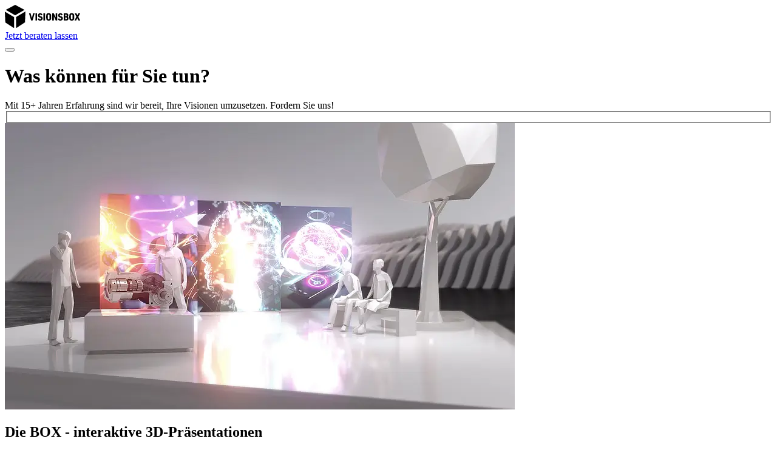

--- FILE ---
content_type: text/html;charset=utf-8
request_url: https://visionsbox.de/leistungen/
body_size: 21684
content:
<!DOCTYPE html><html  lang="en"><head><meta charset="utf-8"><meta name="viewport" content="width=device-width, initial-scale=1"><style id="nuxt-ui-colors">@layer base {
  :root {
  --ui-color-primary-50: var(--color-vxcyan-50, );
  --ui-color-primary-100: var(--color-vxcyan-100, );
  --ui-color-primary-200: var(--color-vxcyan-200, );
  --ui-color-primary-300: var(--color-vxcyan-300, );
  --ui-color-primary-400: var(--color-vxcyan-400, );
  --ui-color-primary-500: var(--color-vxcyan-500, );
  --ui-color-primary-600: var(--color-vxcyan-600, );
  --ui-color-primary-700: var(--color-vxcyan-700, );
  --ui-color-primary-800: var(--color-vxcyan-800, );
  --ui-color-primary-900: var(--color-vxcyan-900, );
  --ui-color-primary-950: var(--color-vxcyan-950, );
  --ui-color-secondary-50: var(--color-vxmagenta-50, );
  --ui-color-secondary-100: var(--color-vxmagenta-100, );
  --ui-color-secondary-200: var(--color-vxmagenta-200, );
  --ui-color-secondary-300: var(--color-vxmagenta-300, );
  --ui-color-secondary-400: var(--color-vxmagenta-400, );
  --ui-color-secondary-500: var(--color-vxmagenta-500, );
  --ui-color-secondary-600: var(--color-vxmagenta-600, );
  --ui-color-secondary-700: var(--color-vxmagenta-700, );
  --ui-color-secondary-800: var(--color-vxmagenta-800, );
  --ui-color-secondary-900: var(--color-vxmagenta-900, );
  --ui-color-secondary-950: var(--color-vxmagenta-950, );
  --ui-color-success-50: var(--color-green-50, oklch(98.2% 0.018 155.826));
  --ui-color-success-100: var(--color-green-100, oklch(96.2% 0.044 156.743));
  --ui-color-success-200: var(--color-green-200, oklch(92.5% 0.084 155.995));
  --ui-color-success-300: var(--color-green-300, oklch(87.1% 0.15 154.449));
  --ui-color-success-400: var(--color-green-400, oklch(79.2% 0.209 151.711));
  --ui-color-success-500: var(--color-green-500, oklch(72.3% 0.219 149.579));
  --ui-color-success-600: var(--color-green-600, oklch(62.7% 0.194 149.214));
  --ui-color-success-700: var(--color-green-700, oklch(52.7% 0.154 150.069));
  --ui-color-success-800: var(--color-green-800, oklch(44.8% 0.119 151.328));
  --ui-color-success-900: var(--color-green-900, oklch(39.3% 0.095 152.535));
  --ui-color-success-950: var(--color-green-950, oklch(26.6% 0.065 152.934));
  --ui-color-info-50: var(--color-blue-50, oklch(97% 0.014 254.604));
  --ui-color-info-100: var(--color-blue-100, oklch(93.2% 0.032 255.585));
  --ui-color-info-200: var(--color-blue-200, oklch(88.2% 0.059 254.128));
  --ui-color-info-300: var(--color-blue-300, oklch(80.9% 0.105 251.813));
  --ui-color-info-400: var(--color-blue-400, oklch(70.7% 0.165 254.624));
  --ui-color-info-500: var(--color-blue-500, oklch(62.3% 0.214 259.815));
  --ui-color-info-600: var(--color-blue-600, oklch(54.6% 0.245 262.881));
  --ui-color-info-700: var(--color-blue-700, oklch(48.8% 0.243 264.376));
  --ui-color-info-800: var(--color-blue-800, oklch(42.4% 0.199 265.638));
  --ui-color-info-900: var(--color-blue-900, oklch(37.9% 0.146 265.522));
  --ui-color-info-950: var(--color-blue-950, oklch(28.2% 0.091 267.935));
  --ui-color-warning-50: var(--color-yellow-50, oklch(98.7% 0.026 102.212));
  --ui-color-warning-100: var(--color-yellow-100, oklch(97.3% 0.071 103.193));
  --ui-color-warning-200: var(--color-yellow-200, oklch(94.5% 0.129 101.54));
  --ui-color-warning-300: var(--color-yellow-300, oklch(90.5% 0.182 98.111));
  --ui-color-warning-400: var(--color-yellow-400, oklch(85.2% 0.199 91.936));
  --ui-color-warning-500: var(--color-yellow-500, oklch(79.5% 0.184 86.047));
  --ui-color-warning-600: var(--color-yellow-600, oklch(68.1% 0.162 75.834));
  --ui-color-warning-700: var(--color-yellow-700, oklch(55.4% 0.135 66.442));
  --ui-color-warning-800: var(--color-yellow-800, oklch(47.6% 0.114 61.907));
  --ui-color-warning-900: var(--color-yellow-900, oklch(42.1% 0.095 57.708));
  --ui-color-warning-950: var(--color-yellow-950, oklch(28.6% 0.066 53.813));
  --ui-color-error-50: var(--color-red-50, oklch(97.1% 0.013 17.38));
  --ui-color-error-100: var(--color-red-100, oklch(93.6% 0.032 17.717));
  --ui-color-error-200: var(--color-red-200, oklch(88.5% 0.062 18.334));
  --ui-color-error-300: var(--color-red-300, oklch(80.8% 0.114 19.571));
  --ui-color-error-400: var(--color-red-400, oklch(70.4% 0.191 22.216));
  --ui-color-error-500: var(--color-red-500, oklch(63.7% 0.237 25.331));
  --ui-color-error-600: var(--color-red-600, oklch(57.7% 0.245 27.325));
  --ui-color-error-700: var(--color-red-700, oklch(50.5% 0.213 27.518));
  --ui-color-error-800: var(--color-red-800, oklch(44.4% 0.177 26.899));
  --ui-color-error-900: var(--color-red-900, oklch(39.6% 0.141 25.723));
  --ui-color-error-950: var(--color-red-950, oklch(25.8% 0.092 26.042));
  --ui-color-neutral-50: var(--color-zinc-50, oklch(98.5% 0 0));
  --ui-color-neutral-100: var(--color-zinc-100, oklch(96.7% 0.001 286.375));
  --ui-color-neutral-200: var(--color-zinc-200, oklch(92% 0.004 286.32));
  --ui-color-neutral-300: var(--color-zinc-300, oklch(87.1% 0.006 286.286));
  --ui-color-neutral-400: var(--color-zinc-400, oklch(70.5% 0.015 286.067));
  --ui-color-neutral-500: var(--color-zinc-500, oklch(55.2% 0.016 285.938));
  --ui-color-neutral-600: var(--color-zinc-600, oklch(44.2% 0.017 285.786));
  --ui-color-neutral-700: var(--color-zinc-700, oklch(37% 0.013 285.805));
  --ui-color-neutral-800: var(--color-zinc-800, oklch(27.4% 0.006 286.033));
  --ui-color-neutral-900: var(--color-zinc-900, oklch(21% 0.006 285.885));
  --ui-color-neutral-950: var(--color-zinc-950, oklch(14.1% 0.005 285.823));
  }
  :root, .light {
  --ui-primary: var(--ui-color-primary-500);
  --ui-secondary: var(--ui-color-secondary-500);
  --ui-success: var(--ui-color-success-500);
  --ui-info: var(--ui-color-info-500);
  --ui-warning: var(--ui-color-warning-500);
  --ui-error: var(--ui-color-error-500);
  }
  .dark {
  --ui-primary: var(--ui-color-primary-400);
  --ui-secondary: var(--ui-color-secondary-400);
  --ui-success: var(--ui-color-success-400);
  --ui-info: var(--ui-color-info-400);
  --ui-warning: var(--ui-color-warning-400);
  --ui-error: var(--ui-color-error-400);
  }
}</style><title>Was können für Sie tun? | VISIONSBOX GmbH</title><script src="https://cookies.visionsbox.de/assets/js/cc_core.js" body></script><script src="https://cookies.visionsbox.de/assets/js/cc_config.js" body></script><script src="https://cookies.visionsbox.de/assets/js/cc_stats.js" body></script><link rel="stylesheet" href="https://cookies.visionsbox.de/assets/css/cc_core.css"><link rel="stylesheet" href="https://cookies.visionsbox.de/assets/css/cc_custom.css"><style>.page-enter-active,.page-leave-active{transition:all .4s}.page-enter-from,.page-leave-to{filter:blur(20px);opacity:0}</style><link rel="stylesheet" href="/_nuxt/entry.dn4vTCj3.css" crossorigin><style>@layer components {:where(.i-heroicons\:arrow-right){display:inline-block;width:1em;height:1em;background-color:currentColor;-webkit-mask-image:var(--svg);mask-image:var(--svg);-webkit-mask-repeat:no-repeat;mask-repeat:no-repeat;-webkit-mask-size:100% 100%;mask-size:100% 100%;--svg:url("data:image/svg+xml,%3Csvg xmlns='http://www.w3.org/2000/svg' viewBox='0 0 24 24' width='24' height='24'%3E%3Cpath fill='none' stroke='black' stroke-linecap='round' stroke-linejoin='round' stroke-width='1.5' d='M13.5 4.5L21 12m0 0l-7.5 7.5M21 12H3'/%3E%3C/svg%3E")}:where(.i-heroicons\:chat-bubble-left-right){display:inline-block;width:1em;height:1em;background-color:currentColor;-webkit-mask-image:var(--svg);mask-image:var(--svg);-webkit-mask-repeat:no-repeat;mask-repeat:no-repeat;-webkit-mask-size:100% 100%;mask-size:100% 100%;--svg:url("data:image/svg+xml,%3Csvg xmlns='http://www.w3.org/2000/svg' viewBox='0 0 24 24' width='24' height='24'%3E%3Cpath fill='none' stroke='black' stroke-linecap='round' stroke-linejoin='round' stroke-width='1.5' d='M20.25 8.511c.884.284 1.5 1.128 1.5 2.097v4.286c0 1.136-.847 2.1-1.98 2.193q-.51.041-1.02.072v3.091l-3-3q-2.031 0-4.02-.163a2.1 2.1 0 0 1-.825-.242m9.345-8.334a2 2 0 0 0-.476-.095a48.6 48.6 0 0 0-8.048 0c-1.131.094-1.976 1.057-1.976 2.192v4.286c0 .837.46 1.58 1.155 1.951m9.345-8.334V6.637c0-1.621-1.152-3.026-2.76-3.235A48.5 48.5 0 0 0 11.25 3c-2.115 0-4.198.137-6.24.402c-1.608.209-2.76 1.614-2.76 3.235v6.226c0 1.621 1.152 3.026 2.76 3.235q.865.113 1.74.194V21l4.155-4.155'/%3E%3C/svg%3E")}:where(.i-heroicons\:envelope){display:inline-block;width:1em;height:1em;background-color:currentColor;-webkit-mask-image:var(--svg);mask-image:var(--svg);-webkit-mask-repeat:no-repeat;mask-repeat:no-repeat;-webkit-mask-size:100% 100%;mask-size:100% 100%;--svg:url("data:image/svg+xml,%3Csvg xmlns='http://www.w3.org/2000/svg' viewBox='0 0 24 24' width='24' height='24'%3E%3Cpath fill='none' stroke='black' stroke-linecap='round' stroke-linejoin='round' stroke-width='1.5' d='M21.75 6.75v10.5a2.25 2.25 0 0 1-2.25 2.25h-15a2.25 2.25 0 0 1-2.25-2.25V6.75m19.5 0A2.25 2.25 0 0 0 19.5 4.5h-15a2.25 2.25 0 0 0-2.25 2.25m19.5 0v.243a2.25 2.25 0 0 1-1.07 1.916l-7.5 4.615a2.25 2.25 0 0 1-2.36 0L3.32 8.91a2.25 2.25 0 0 1-1.07-1.916V6.75'/%3E%3C/svg%3E")}:where(.i-lucide\:chevron-down){display:inline-block;width:1em;height:1em;background-color:currentColor;-webkit-mask-image:var(--svg);mask-image:var(--svg);-webkit-mask-repeat:no-repeat;mask-repeat:no-repeat;-webkit-mask-size:100% 100%;mask-size:100% 100%;--svg:url("data:image/svg+xml,%3Csvg xmlns='http://www.w3.org/2000/svg' viewBox='0 0 24 24' width='24' height='24'%3E%3Cpath fill='none' stroke='black' stroke-linecap='round' stroke-linejoin='round' stroke-width='2' d='m6 9l6 6l6-6'/%3E%3C/svg%3E")}:where(.i-lucide\:menu){display:inline-block;width:1em;height:1em;background-color:currentColor;-webkit-mask-image:var(--svg);mask-image:var(--svg);-webkit-mask-repeat:no-repeat;mask-repeat:no-repeat;-webkit-mask-size:100% 100%;mask-size:100% 100%;--svg:url("data:image/svg+xml,%3Csvg xmlns='http://www.w3.org/2000/svg' viewBox='0 0 24 24' width='24' height='24'%3E%3Cpath fill='none' stroke='black' stroke-linecap='round' stroke-linejoin='round' stroke-width='2' d='M4 5h16M4 12h16M4 19h16'/%3E%3C/svg%3E")}:where(.i-lucide\:messages-square){display:inline-block;width:1em;height:1em;background-color:currentColor;-webkit-mask-image:var(--svg);mask-image:var(--svg);-webkit-mask-repeat:no-repeat;mask-repeat:no-repeat;-webkit-mask-size:100% 100%;mask-size:100% 100%;--svg:url("data:image/svg+xml,%3Csvg xmlns='http://www.w3.org/2000/svg' viewBox='0 0 24 24' width='24' height='24'%3E%3Cpath fill='none' stroke='black' stroke-linecap='round' stroke-linejoin='round' stroke-width='2' d='M16 10a2 2 0 0 1-2 2H6.828a2 2 0 0 0-1.414.586l-2.202 2.202A.71.71 0 0 1 2 14.286V4a2 2 0 0 1 2-2h10a2 2 0 0 1 2 2zm4-1a2 2 0 0 1 2 2v10.286a.71.71 0 0 1-1.212.502l-2.202-2.202A2 2 0 0 0 17.172 19H10a2 2 0 0 1-2-2v-1'/%3E%3C/svg%3E")}:where(.i-mdi\:linkedin){display:inline-block;width:1em;height:1em;background-color:currentColor;-webkit-mask-image:var(--svg);mask-image:var(--svg);-webkit-mask-repeat:no-repeat;mask-repeat:no-repeat;-webkit-mask-size:100% 100%;mask-size:100% 100%;--svg:url("data:image/svg+xml,%3Csvg xmlns='http://www.w3.org/2000/svg' viewBox='0 0 24 24' width='24' height='24'%3E%3Cpath fill='black' d='M19 3a2 2 0 0 1 2 2v14a2 2 0 0 1-2 2H5a2 2 0 0 1-2-2V5a2 2 0 0 1 2-2zm-.5 15.5v-5.3a3.26 3.26 0 0 0-3.26-3.26c-.85 0-1.84.52-2.32 1.3v-1.11h-2.79v8.37h2.79v-4.93c0-.77.62-1.4 1.39-1.4a1.4 1.4 0 0 1 1.4 1.4v4.93zM6.88 8.56a1.68 1.68 0 0 0 1.68-1.68c0-.93-.75-1.69-1.68-1.69a1.69 1.69 0 0 0-1.69 1.69c0 .93.76 1.68 1.69 1.68m1.39 9.94v-8.37H5.5v8.37z'/%3E%3C/svg%3E")}:where(.i-mdi\:xing){display:inline-block;width:1em;height:1em;background-color:currentColor;-webkit-mask-image:var(--svg);mask-image:var(--svg);-webkit-mask-repeat:no-repeat;mask-repeat:no-repeat;-webkit-mask-size:100% 100%;mask-size:100% 100%;--svg:url("data:image/svg+xml,%3Csvg xmlns='http://www.w3.org/2000/svg' viewBox='0 0 24 24' width='24' height='24'%3E%3Cpath d='M4.8 3C3.8 3 3 3.8 3 4.8v14.4c0 1 .8 1.8 1.8 1.8h14.4c1 0 1.8-.8 1.8-1.8V4.8c0-1-.8-1.8-1.8-1.8m-3.13 2h2.04c.12 0 .22.04.26.13c.06.09.06.2 0 .31l-4.47 7.92l2.85 5.2c.06.11.06.22 0 .31c-.05.08-.14.13-.25.13h-2.03c-.31 0-.47-.21-.56-.39l-2.87-5.26l4.49-7.96c.11-.2.24-.39.54-.39M7.09 7.76H9.1c.31 0 .47.2.57.39l1.39 2.42c-.09.14-2.18 3.85-2.18 3.85c-.11.19-.25.39-.56.39H6.3c-.12 0-.21-.05-.26-.14a.413.413 0 0 1 0-.31l2.14-3.79L6.82 8.2c-.05-.11-.07-.2-.01-.31c.05-.08.15-.13.28-.13z' fill='black'/%3E%3C/svg%3E")}}</style><link rel="modulepreload" as="script" crossorigin href="/_nuxt/BRVW59-1.js"><link rel="modulepreload" as="script" crossorigin href="/_nuxt/BjB6gNlh.js"><link rel="modulepreload" as="script" crossorigin href="/_nuxt/IRWCMDxn.js"><link rel="modulepreload" as="script" crossorigin href="/_nuxt/BB7r_ZbG.js"><link rel="modulepreload" as="script" crossorigin href="/_nuxt/b7QgIS_y.js"><link rel="modulepreload" as="script" crossorigin href="/_nuxt/6KOkvgNk.js"><link rel="modulepreload" as="script" crossorigin href="/_nuxt/8YTDRWQ0.js"><link rel="modulepreload" as="script" crossorigin href="/_nuxt/BUdvFrU8.js"><link rel="modulepreload" as="script" crossorigin href="/_nuxt/DSnxDx93.js"><link rel="modulepreload" as="script" crossorigin href="/_nuxt/OER4lK0S.js"><link rel="modulepreload" as="script" crossorigin href="/_nuxt/BfDmbF-y.js"><link rel="modulepreload" as="script" crossorigin href="/_nuxt/DqOzFVGK.js"><link rel="modulepreload" as="script" crossorigin href="/_nuxt/BAOfckIe.js"><link rel="modulepreload" as="script" crossorigin href="/_nuxt/DYmOrM30.js"><link rel="modulepreload" as="script" crossorigin href="/_nuxt/B1TJ16lm.js"><link rel="modulepreload" as="script" crossorigin href="/_nuxt/DPWkKB-K.js"><link rel="modulepreload" as="script" crossorigin href="/_nuxt/D_J7DOiR.js"><link rel="modulepreload" as="script" crossorigin href="/_nuxt/3i6BUtlJ.js"><link rel="modulepreload" as="script" crossorigin href="/_nuxt/COe6BZgT.js"><link rel="modulepreload" as="script" crossorigin href="/_nuxt/CmGIgtzd.js"><link rel="modulepreload" as="script" crossorigin href="/_nuxt/uj8400re.js"><link rel="modulepreload" as="script" crossorigin href="/_nuxt/BiK6hg_B.js"><link rel="modulepreload" as="script" crossorigin href="/_nuxt/B3XVO8Fo.js"><link rel="modulepreload" as="script" crossorigin href="/_nuxt/BwzL7Mc3.js"><link rel="modulepreload" as="script" crossorigin href="/_nuxt/BWhv4U2V.js"><link rel="modulepreload" as="script" crossorigin href="/_nuxt/BTTHlty5.js"><link rel="modulepreload" as="script" crossorigin href="/_nuxt/C2bHYaEW.js"><link rel="modulepreload" as="script" crossorigin href="/_nuxt/CxKA27DJ.js"><link rel="preload" as="fetch" fetchpriority="low" crossorigin="anonymous" href="/_nuxt/builds/meta/8833429f-abc2-4c73-88ea-d9b96595bf89.json"><script src="https://analytics.visionsbox.de/js/script.js" data-domain="visionsbox.de" defer></script><link rel="prefetch" as="image" type="image/svg+xml" href="/_nuxt/lg.B0dIV2BS.svg"><link rel="prefetch" as="image" type="image/gif" href="/_nuxt/loading.BZOHaeKn.gif"><link rel="prefetch" as="script" crossorigin href="/_nuxt/BOg3j95y.js"><link rel="prefetch" as="script" crossorigin href="/_nuxt/DlAUqK2U.js"><link rel="prefetch" as="script" crossorigin href="/_nuxt/CC81_X7V.js"><link rel="prefetch" as="script" crossorigin href="/_nuxt/CqNzG5Ed.js"><link rel="prefetch" as="script" crossorigin href="/_nuxt/DbiZhJ2d.js"><link rel="prefetch" as="script" crossorigin href="/_nuxt/C8CiHiHf.js"><link rel="prefetch" as="script" crossorigin href="/_nuxt/eGg1efl3.js"><link rel="prefetch" as="script" crossorigin href="/_nuxt/BhCLs2hm.js"><link rel="prefetch" as="script" crossorigin href="/_nuxt/JcvWNBl5.js"><meta property="og:image" content="https://visionsbox.de/__og-image__/image/leistungen/og.png"><meta property="og:image:type" content="image/png"><meta name="twitter:card" content="summary_large_image"><meta name="twitter:image" content="https://visionsbox.de/__og-image__/image/leistungen/og.png"><meta name="twitter:image:src" content="https://visionsbox.de/__og-image__/image/leistungen/og.png"><meta property="og:image:width" content="1200"><meta name="twitter:image:width" content="1200"><meta property="og:image:height" content="600"><meta name="twitter:image:height" content="600"><link rel="icon" href="/favicon.jpg" type="image/jpeg" sizes="32x32"><meta property="og:type" content="website"><meta name="robots" content="index, follow, max-image-preview:large, max-snippet:-1, max-video-preview:-1"><meta name="description" content="Mit 15+ Jahren Erfahrung sind wir bereit, Ihre Visionen umzusetzen. Fordern Sie uns!"><meta property="og:title" content="Was können für Sie tun?"><meta property="og:description" content="Mit 15+ Jahren Erfahrung sind wir bereit, Ihre Visionen umzusetzen. Fordern Sie uns!"><meta property="og:url" content="https://www.visionsbox.de/leistungen/"><meta property="og:locale" content="de_DE"><script type="module" src="/_nuxt/BRVW59-1.js" crossorigin></script><link rel="canonical" href="https://visionsbox.de/leistungen"><meta property="og:site_name" content="VISIONSBOX GmbH"><script>"use strict";(()=>{const t=window,e=document.documentElement,c=["dark","light"],n=getStorageValue("localStorage","nuxt-color-mode")||"system";let i=n==="system"?u():n;const r=e.getAttribute("data-color-mode-forced");r&&(i=r),l(i),t["__NUXT_COLOR_MODE__"]={preference:n,value:i,getColorScheme:u,addColorScheme:l,removeColorScheme:d};function l(o){const s=""+o+"",a="";e.classList?e.classList.add(s):e.className+=" "+s,a&&e.setAttribute("data-"+a,o)}function d(o){const s=""+o+"",a="";e.classList?e.classList.remove(s):e.className=e.className.replace(new RegExp(s,"g"),""),a&&e.removeAttribute("data-"+a)}function f(o){return t.matchMedia("(prefers-color-scheme"+o+")")}function u(){if(t.matchMedia&&f("").media!=="not all"){for(const o of c)if(f(":"+o).matches)return o}return"light"}})();function getStorageValue(t,e){switch(t){case"localStorage":return window.localStorage.getItem(e);case"sessionStorage":return window.sessionStorage.getItem(e);case"cookie":return getCookie(e);default:return null}}function getCookie(t){const c=("; "+window.document.cookie).split("; "+t+"=");if(c.length===2)return c.pop()?.split(";").shift()}</script></head><body><!--teleport start anchor--><!--teleport anchor--><div id="__nuxt" class="isolate"><!--[--><!--[--><!--[--><!--[--><!--[--><!--[--><!--[--><!----><!----><!----><header class="bg-default/75 backdrop-blur border-b border-default h-(--ui-header-height) sticky top-0 z-50"><!--[--><!--]--><div class="w-full max-w-(--ui-container) mx-auto px-4 sm:px-6 lg:px-8 flex items-center justify-between gap-3 h-full"><!--[--><div class="lg:flex-1 flex items-center gap-1.5"><!----><!--[--><a href="/" aria-label="Nuxt UI Pro" class="focus-visible:outline-primary hover:text-default transition-colors shrink-0 font-bold text-xl text-highlighted flex items-end gap-1.5"><!--[--><!--[--><!--[--><!--[--><img onerror="this.setAttribute(&#39;data-error&#39;, 1)" alt="VISIONSBOX GmbH" data-nuxt-img srcset="/_ipx/_/logo-light.svg 1x, /_ipx/_/logo-light.svg 2x" class="dark:hidden w-auto h-8" to="/" src="/_ipx/_/logo-light.svg"><img onerror="this.setAttribute(&#39;data-error&#39;, 1)" alt="VISIONSBOX GmbH" data-nuxt-img srcset="/_ipx/_/logo.svg 1x, /_ipx/_/logo.svg 2x" class="hidden dark:block w-auto h-8" to="/" src="/_ipx/_/logo.svg"><!--]--><!--]--><!--]--><!--]--></a><!--]--></div><div class="hidden lg:flex"><!--[--><!--]--></div><div class="flex items-center justify-end lg:flex-1 gap-1.5"><!--[--><div class="flex items-center gap-6"><!--[--><!----><!----><nav data-collapsed="false" class="relative gap-1.5 [&amp;&gt;div]:min-w-0 items-center justify-between hidden lg:flex" aria-label="Main" data-orientation="horizontal" dir="ltr" data-reka-navigation-menu><!--[--><!--[--><!--]--><!--[--><!--[--><div style="position:relative;"><ul class="isolate min-w-0 flex items-center !gap-2" data-orientation="horizontal"><!--[--><!--[--><li data-menu-item class="min-w-0 py-2"><!--[--><!--[--><!--[--><!--[--><button type="button" data-reka-collection-item id data-state="closed" data-navigation-menu-trigger aria-expanded="false" aria-controls class="group relative w-full flex items-center gap-1.5 text-sm before:absolute before:z-[-1] before:rounded-md focus:outline-none focus-visible:outline-none dark:focus-visible:outline-none focus-visible:before:ring-inset focus-visible:before:ring-2 focus-visible:before:ring-primary px-2.5 py-1.5 before:inset-x-px before:inset-y-0 text-primary uppercase font-semibold"><!--[--><!--[--><!--[--><!----><!--]--><span class="truncate"><!--[-->Leistungen<!--]--><!----></span><span as="span" class="group ms-auto inline-flex gap-1.5 items-center"><!--[--><!----><span class="iconify i-lucide:chevron-down size-5 transform shrink-0 group-data-[state=open]:rotate-180 transition-transform duration-200" aria-hidden="true" style=""></span><!--]--></span><!--]--><!--]--></button><!----><!--]--><!--teleport start--><!----><!--teleport end--><!--]--><!--]--><!----><!--]--></li><li data-menu-item class="min-w-0 py-2"><!--[--><!--[--><a href="/showcase" data-reka-collection-item class="group relative w-full flex items-center gap-1.5 text-sm before:absolute before:z-[-1] before:rounded-md focus:outline-none focus-visible:outline-none dark:focus-visible:outline-none focus-visible:before:ring-inset focus-visible:before:ring-2 text-black dark:text-white focus-visible:before:ring-primary px-2.5 py-1.5 before:inset-x-px before:inset-y-0 hover:text-highlighted transition-colors data-[state=open]:text-highlighted uppercase font-semibold"><!--[--><!--[--><!--[--><!----><!--]--><span class="truncate"><!--[-->Showcase<!--]--><!----></span><!----><!--]--><!--]--></a><!----><!--]--><!----><!--]--></li><li data-menu-item class="min-w-0 py-2"><!--[--><!--[--><a href="/team" data-reka-collection-item class="group relative w-full flex items-center gap-1.5 text-sm before:absolute before:z-[-1] before:rounded-md focus:outline-none focus-visible:outline-none dark:focus-visible:outline-none focus-visible:before:ring-inset focus-visible:before:ring-2 text-black dark:text-white focus-visible:before:ring-primary px-2.5 py-1.5 before:inset-x-px before:inset-y-0 hover:text-highlighted transition-colors data-[state=open]:text-highlighted uppercase font-semibold"><!--[--><!--[--><!--[--><!----><!--]--><span class="truncate"><!--[-->Team<!--]--><!----></span><!----><!--]--><!--]--></a><!----><!--]--><!----><!--]--></li><li data-menu-item class="min-w-0 py-2"><!--[--><!--[--><a href="/#kontakt" data-reka-collection-item class="group relative w-full flex items-center gap-1.5 text-sm before:absolute before:z-[-1] before:rounded-md focus:outline-none focus-visible:outline-none dark:focus-visible:outline-none focus-visible:before:ring-inset focus-visible:before:ring-2 text-black dark:text-white focus-visible:before:ring-primary px-2.5 py-1.5 before:inset-x-px before:inset-y-0 hover:text-highlighted transition-colors data-[state=open]:text-highlighted uppercase font-semibold"><!--[--><!--[--><!--[--><!----><!--]--><span class="truncate"><!--[-->Kontakt<!--]--><!----></span><!----><!--]--><!--]--></a><!----><!--]--><!----><!--]--></li><li data-menu-item class="min-w-0 py-2"><!--[--><!--[--><a href="/blog" data-reka-collection-item class="group relative w-full flex items-center gap-1.5 text-sm before:absolute before:z-[-1] before:rounded-md focus:outline-none focus-visible:outline-none dark:focus-visible:outline-none focus-visible:before:ring-inset focus-visible:before:ring-2 text-black dark:text-white focus-visible:before:ring-primary px-2.5 py-1.5 before:inset-x-px before:inset-y-0 hover:text-highlighted transition-colors data-[state=open]:text-highlighted uppercase font-semibold"><!--[--><!--[--><!--[--><!----><!--]--><span class="truncate"><!--[-->Blog<!--]--><!----></span><!----><!--]--><!--]--></a><!----><!--]--><!----><!--]--></li><!--]--><!--]--></ul></div><!----><!--]--><!--]--><!--[--><!--]--><div class="absolute top-full left-0 flex w-full"><!----><!----></div><!--]--></nav><!--]--><!--[--><!--[--><a href="https://outlook.office365.com/book/Terminbuchung@visionsbox.de/?ismsaljsauthenabled=true" rel="noopener noreferrer" target="_blank" class="rounded-md font-medium items-center disabled:cursor-not-allowed aria-disabled:cursor-not-allowed disabled:opacity-75 aria-disabled:opacity-75 transition-colors px-2.5 py-1.5 text-sm gap-1.5 bg-secondary hover:bg-secondary/75 disabled:bg-secondary aria-disabled:bg-secondary focus-visible:outline-2 focus-visible:outline-offset-2 focus-visible:outline-secondary text-nowrap text-white uppercase hidden lg:inline-flex"><!--[--><!--[--><span class="iconify i-lucide:messages-square shrink-0 size-5" aria-hidden="true" style=""></span><!--]--><!--[-->Jetzt beraten lassen<!--]--><!--[--><!----><!--]--><!--]--></a><!--]--><!--]--></div><!--]--><!--[--><!--[--><!--[--><button type="button" aria-label="Open menu" class="rounded-md font-medium inline-flex items-center disabled:cursor-not-allowed aria-disabled:cursor-not-allowed disabled:opacity-75 aria-disabled:opacity-75 transition-colors text-sm gap-1.5 text-default hover:bg-elevated focus:outline-none focus-visible:bg-elevated hover:disabled:bg-transparent dark:hover:disabled:bg-transparent hover:aria-disabled:bg-transparent dark:hover:aria-disabled:bg-transparent p-1.5 lg:hidden -me-1.5"><!--[--><!--[--><span class="iconify i-lucide:menu shrink-0 size-5" aria-hidden="true" style=""></span><!--]--><!--[--><!----><!--]--><!--[--><!----><!--]--><!--]--></button><!--]--><!--]--><!--]--></div><!--]--></div><!--[--><!--]--></header><!--[--><!----><!----><!--]--><!--]--><main class="min-h-[calc(100vh-var(--ui-header-height))] pt-[var(--header-height)]"><!--[--><!--[--><div><div><div data-orientation="vertical" class="relative isolate"><!--[--><!--]--><div class="w-full max-w-(--ui-container) mx-auto px-4 sm:px-6 lg:px-8 flex flex-col lg:grid py-24 sm:py-32 lg:py-40 gap-16 sm:gap-y-24 pb-8 sm:pb-12 lg:pb-20 pt-4 sm:pt-12 lg:pt-20"><!--[--><div class="text-left"><!----><h1 class="text-5xl sm:text-7xl text-pretty tracking-tight font-bold text-highlighted"><!--[-->Was können für Sie tun?<!--]--></h1><div class="text-lg sm:text-xl/8 text-muted text-balance mt-6"><!--[-->Mit 15+ Jahren Erfahrung sind wir bereit, Ihre Visionen umzusetzen. Fordern Sie uns!<!--]--></div><!----></div><!----><!--]--></div><!--[--><!--]--></div><div class="w-full max-w-(--ui-container) mx-auto px-4 sm:px-6 lg:px-8"><!--[--><div id="v-0-0-1-0-0" class="relative" tabindex="-1" data-orientation="horizontal" dir="ltr" style="outline:none;"><!--[--><!--[--><fieldset class="flex gap-x-2 flex-row flex-wrap gap-y-2"><!----><!--[--><!--]--></fieldset><!--]--><!----><!--]--></div><!--]--></div><section data-orientation="vertical" class="relative isolate"><!--[--><!--]--><div class="w-full max-w-(--ui-container) mx-auto px-4 sm:px-6 lg:px-8 flex flex-col lg:grid gap-8 sm:gap-16 py-12 sm:py-16 lg:py-24 !pt-0"><!--[--><div class=""><!----><!----><!----><!----><!----><div class="mt-8 flex-wrap gap-x-6 gap-y-3 justify-center hidden"><!--[--><!--[--><!--]--><!--]--></div></div><!--[--><div data-orientation="horizontal" class="flex flex-col gap-8 lg:gap-y-16 sm:grid sm:grid-cols-2 lg:grid-cols-3"><!--[--><!--[--><article data-orientation="vertical" class="relative group/blog-post rounded-lg overflow-hidden flex flex-col p-0 sm:p-0 transition"><div class="relative overflow-hidden aspect-[16/9] w-full pointer-events-none shadow-lg rounded-lg"><!--[--><img onerror="this.setAttribute(&#39;data-error&#39;, 1)" width="840" height="472" alt="Die BOX - interaktive 3D-Präsentationen | Unsere flexible Präsentationslösung für Marketing und Vertrieb mit eigenem CMS ..." data-nuxt-img srcset="/_ipx/f_webp&amp;q_70&amp;s_840x472/images/box/Box_03.jpg 1x, /_ipx/f_webp&amp;q_70&amp;s_1680x944/images/box/Box_03.jpg 2x" title="Die BOX - interaktive 3D-Präsentationen | Unsere flexible Präsentationslösung für Marketing und Vertrieb mit eigenem CMS ..." class="object-cover object-top w-full h-full transform transition-transform duration-200 group-hover/blog-post:scale-110" src="/_ipx/f_webp&amp;q_70&amp;s_840x472/images/box/Box_03.jpg"><!--]--></div><div class="min-w-0 flex-1 flex flex-col p-4 sm:p-6 px-0 sm:px-0 !pb-3"><a href="/leistungen/die-box" tabindex="-1" aria-label="Die BOX - interaktive 3D-Präsentationen" class="focus:outline-none peer"><!--[--><!--[--><span class="absolute inset-0" aria-hidden="true"></span><!--]--><!--]--></a><!--[--><!----><h2 class="text-xl text-pretty font-semibold text-highlighted"><!--[-->Die BOX - interaktive 3D-Präsentationen<!--]--></h2><!----><!----><!--]--></div><div class="!pt-0"><!--[--><a href="/leistungen/die-box" class="focus-visible:outline-primary hover:text-default transition-colors flex items-center gap-2 text-primary text-sm"><!--[--><!--[--> mehr erfahren <span class="iconify i-heroicons:arrow-right size-5" aria-hidden="true" style=""></span><!--]--><!--]--></a><!--]--></div></article><article data-orientation="vertical" class="relative group/blog-post rounded-lg overflow-hidden flex flex-col p-0 sm:p-0 transition"><div class="relative overflow-hidden aspect-[16/9] w-full pointer-events-none shadow-lg rounded-lg"><!--[--><img onerror="this.setAttribute(&#39;data-error&#39;, 1)" width="840" height="472" alt="3D-Visualisierung mit WOW! | Nutzen Sie 3D-Visualisierungen für emotionale Produktkommunikation: interaktive Präsentationen, fotorealistische Renderings ..." data-nuxt-img srcset="/_ipx/f_webp&amp;q_70&amp;s_840x472/images/Start_3d2.jpg 1x, /_ipx/f_webp&amp;q_70&amp;s_1680x944/images/Start_3d2.jpg 2x" title="3D-Visualisierung mit WOW! | Nutzen Sie 3D-Visualisierungen für emotionale Produktkommunikation: interaktive Präsentationen, fotorealistische Renderings ..." class="object-cover object-top w-full h-full transform transition-transform duration-200 group-hover/blog-post:scale-110" src="/_ipx/f_webp&amp;q_70&amp;s_840x472/images/Start_3d2.jpg"><!--]--></div><div class="min-w-0 flex-1 flex flex-col p-4 sm:p-6 px-0 sm:px-0 !pb-3"><a href="/leistungen/3d-visualisierung" tabindex="-1" aria-label="3D-Visualisierung mit WOW!" class="focus:outline-none peer"><!--[--><!--[--><span class="absolute inset-0" aria-hidden="true"></span><!--]--><!--]--></a><!--[--><!----><h2 class="text-xl text-pretty font-semibold text-highlighted"><!--[-->3D-Visualisierung mit WOW!<!--]--></h2><!----><!----><!--]--></div><div class="!pt-0"><!--[--><a href="/leistungen/3d-visualisierung" class="focus-visible:outline-primary hover:text-default transition-colors flex items-center gap-2 text-primary text-sm"><!--[--><!--[--> mehr erfahren <span class="iconify i-heroicons:arrow-right size-5" aria-hidden="true" style=""></span><!--]--><!--]--></a><!--]--></div></article><article data-orientation="vertical" class="relative group/blog-post rounded-lg overflow-hidden flex flex-col p-0 sm:p-0 transition"><div class="relative overflow-hidden aspect-[16/9] w-full pointer-events-none shadow-lg rounded-lg"><!--[--><img onerror="this.setAttribute(&#39;data-error&#39;, 1)" width="840" height="472" alt="Digitale Anleitungen | Erstellen Sie digitale, interaktive Produktanleitungen für Ihre Kunden. Mit 3D-Visualisierung ..." data-nuxt-img srcset="/_ipx/f_webp&amp;q_70&amp;s_840x472/images/anleitung/Anleitung_03.jpg 1x, /_ipx/f_webp&amp;q_70&amp;s_1680x944/images/anleitung/Anleitung_03.jpg 2x" title="Digitale Anleitungen | Erstellen Sie digitale, interaktive Produktanleitungen für Ihre Kunden. Mit 3D-Visualisierung ..." class="object-cover object-top w-full h-full transform transition-transform duration-200 group-hover/blog-post:scale-110" src="/_ipx/f_webp&amp;q_70&amp;s_840x472/images/anleitung/Anleitung_03.jpg"><!--]--></div><div class="min-w-0 flex-1 flex flex-col p-4 sm:p-6 px-0 sm:px-0 !pb-3"><a href="/leistungen/digitale-anleitung" tabindex="-1" aria-label="Digitale Anleitungen" class="focus:outline-none peer"><!--[--><!--[--><span class="absolute inset-0" aria-hidden="true"></span><!--]--><!--]--></a><!--[--><!----><h2 class="text-xl text-pretty font-semibold text-highlighted"><!--[-->Digitale Anleitungen<!--]--></h2><!----><!----><!--]--></div><div class="!pt-0"><!--[--><a href="/leistungen/digitale-anleitung" class="focus-visible:outline-primary hover:text-default transition-colors flex items-center gap-2 text-primary text-sm"><!--[--><!--[--> mehr erfahren <span class="iconify i-heroicons:arrow-right size-5" aria-hidden="true" style=""></span><!--]--><!--]--></a><!--]--></div></article><article data-orientation="vertical" class="relative group/blog-post rounded-lg overflow-hidden flex flex-col p-0 sm:p-0 transition"><div class="relative overflow-hidden aspect-[16/9] w-full pointer-events-none shadow-lg rounded-lg"><!--[--><img onerror="this.setAttribute(&#39;data-error&#39;, 1)" width="840" height="472" alt="Cross-Plattform Apps für Web, Mobile &amp; Desktop | Wir entwickeln nachhaltige und skalierbare Cross-Plattform Apps – für Web, ..." data-nuxt-img srcset="/_ipx/f_webp&amp;q_70&amp;s_840x472/images/Start_Custom.jpg 1x, /_ipx/f_webp&amp;q_70&amp;s_1680x944/images/Start_Custom.jpg 2x" title="Cross-Plattform Apps für Web, Mobile &amp; Desktop | Wir entwickeln nachhaltige und skalierbare Cross-Plattform Apps – für Web, ..." class="object-cover object-top w-full h-full transform transition-transform duration-200 group-hover/blog-post:scale-110" src="/_ipx/f_webp&amp;q_70&amp;s_840x472/images/Start_Custom.jpg"><!--]--></div><div class="min-w-0 flex-1 flex flex-col p-4 sm:p-6 px-0 sm:px-0 !pb-3"><a href="/leistungen/cross-platform-apps" tabindex="-1" aria-label="Cross-Plattform Apps für Web, Mobile &amp; Desktop" class="focus:outline-none peer"><!--[--><!--[--><span class="absolute inset-0" aria-hidden="true"></span><!--]--><!--]--></a><!--[--><!----><h2 class="text-xl text-pretty font-semibold text-highlighted"><!--[-->Cross-Plattform Apps für Web, Mobile &amp; Desktop<!--]--></h2><!----><!----><!--]--></div><div class="!pt-0"><!--[--><a href="/leistungen/cross-platform-apps" class="focus-visible:outline-primary hover:text-default transition-colors flex items-center gap-2 text-primary text-sm"><!--[--><!--[--> mehr erfahren <span class="iconify i-heroicons:arrow-right size-5" aria-hidden="true" style=""></span><!--]--><!--]--></a><!--]--></div></article><article data-orientation="vertical" class="relative group/blog-post rounded-lg overflow-hidden flex flex-col p-0 sm:p-0 transition"><div class="relative overflow-hidden aspect-[16/9] w-full pointer-events-none shadow-lg rounded-lg"><!--[--><img onerror="this.setAttribute(&#39;data-error&#39;, 1)" width="840" height="472" alt="Beratung, Workshops &amp; Prototypen | Von AI bis XR - wir kennen uns aus mit ..." data-nuxt-img srcset="/_ipx/f_webp&amp;q_70&amp;s_840x472/images/Leistung_Start_Beratung.jpg 1x, /_ipx/f_webp&amp;q_70&amp;s_1680x944/images/Leistung_Start_Beratung.jpg 2x" title="Beratung, Workshops &amp; Prototypen | Von AI bis XR - wir kennen uns aus mit ..." class="object-cover object-top w-full h-full transform transition-transform duration-200 group-hover/blog-post:scale-110" src="/_ipx/f_webp&amp;q_70&amp;s_840x472/images/Leistung_Start_Beratung.jpg"><!--]--></div><div class="min-w-0 flex-1 flex flex-col p-4 sm:p-6 px-0 sm:px-0 !pb-3"><a href="/leistungen/beratung-und-workshops" tabindex="-1" aria-label="Beratung, Workshops &amp; Prototypen" class="focus:outline-none peer"><!--[--><!--[--><span class="absolute inset-0" aria-hidden="true"></span><!--]--><!--]--></a><!--[--><!----><h2 class="text-xl text-pretty font-semibold text-highlighted"><!--[-->Beratung, Workshops &amp; Prototypen<!--]--></h2><!----><!----><!--]--></div><div class="!pt-0"><!--[--><a href="/leistungen/beratung-und-workshops" class="focus-visible:outline-primary hover:text-default transition-colors flex items-center gap-2 text-primary text-sm"><!--[--><!--[--> mehr erfahren <span class="iconify i-heroicons:arrow-right size-5" aria-hidden="true" style=""></span><!--]--><!--]--></a><!--]--></div></article><!--]--><!--]--></div><!--]--><!--]--></div><!--[--><!--]--></section><div class="w-full max-w-(--ui-container) mx-auto px-4 sm:px-6 lg:px-8 py-12 sm:py-16"><!--[--><!--]--></div></div></div><!--]--><section data-orientation="vertical" class="relative isolate overflow-hidden dark:bg-neutral-800 bg-neutral-100" id="kontakt"><!--[--><!--]--><div class="w-full max-w-(--ui-container) mx-auto px-4 sm:px-6 lg:px-8 flex flex-col lg:grid gap-8 sm:gap-16 py-12 sm:py-16 lg:py-24"><!--[--><div class=""><div class="flex items-center mb-6 justify-center"><!--[--><span class="iconify i-heroicons:chat-bubble-left-right size-10 shrink-0 text-primary" aria-hidden="true" style=""></span><!--]--></div><!----><h2 class="text-3xl sm:text-4xl lg:text-5xl text-pretty tracking-tight font-bold text-highlighted text-center"><!--[-->Jetzt Kontakt aufnehmen<!--]--></h2><div class="text-base sm:text-lg text-muted text-center text-balance mt-6"><!--[-->Wir freuen uns über jede nette Nachricht und neue Kontakte – auch wenn noch nicht ganz sicher ist, ob wir zu Ihrem Projekt passen. Lassen Sie uns einfach ins Gespräch kommen! Wir sind offen für den Austausch und helfen gerne weiter – per Mail, am Telefon oder persönlich vor Ort.<!--]--></div><!----><!----></div><!--[--><span></span><!--]--><!--]--></div><!--[--><!--]--></section><!--]--></main><footer><div class="py-8 lg:py-12"><!--[--><div class="w-full max-w-(--ui-container) mx-auto px-4 sm:px-6 lg:px-8"><!--[--><nav class="xl:grid xl:grid-cols-3 xl:gap-8"><!----><div class="flex flex-col lg:grid grid-flow-col auto-cols-fr gap-8 xl:col-span-2"><!--[--><!--[--><div><h3 class="text-sm font-semibold">Unsere Leistungen</h3><ul class="mt-6 space-y-4"><!--[--><li class="relative"><!--[--><a href="/leistungen/die-box" class="group text-sm flex items-center gap-1.5 focus-visible:outline-primary text-muted hover:text-default transition-colors"><!--[--><!--[--><!--[--><!----><!--]--><span class="truncate"><!--[-->Die BOX - interaktive 3D-Präsentationen<!--]--><!----></span><!--[--><!--]--><!--]--><!--]--></a><!--]--></li><li class="relative"><!--[--><a href="/leistungen/3d-visualisierung" class="group text-sm flex items-center gap-1.5 focus-visible:outline-primary text-muted hover:text-default transition-colors"><!--[--><!--[--><!--[--><!----><!--]--><span class="truncate"><!--[-->3D-Visualisierung mit WOW!<!--]--><!----></span><!--[--><!--]--><!--]--><!--]--></a><!--]--></li><li class="relative"><!--[--><a href="/leistungen/digitale-anleitung" class="group text-sm flex items-center gap-1.5 focus-visible:outline-primary text-muted hover:text-default transition-colors"><!--[--><!--[--><!--[--><!----><!--]--><span class="truncate"><!--[-->Digitale Anleitungen<!--]--><!----></span><!--[--><!--]--><!--]--><!--]--></a><!--]--></li><li class="relative"><!--[--><a href="/leistungen/cross-platform-apps" class="group text-sm flex items-center gap-1.5 focus-visible:outline-primary text-muted hover:text-default transition-colors"><!--[--><!--[--><!--[--><!----><!--]--><span class="truncate"><!--[-->Cross-Plattform Apps für Web, Mobile &amp; Desktop<!--]--><!----></span><!--[--><!--]--><!--]--><!--]--></a><!--]--></li><li class="relative"><!--[--><a href="/leistungen/beratung-und-workshops" class="group text-sm flex items-center gap-1.5 focus-visible:outline-primary text-muted hover:text-default transition-colors"><!--[--><!--[--><!--[--><!----><!--]--><span class="truncate"><!--[-->Beratung, Workshops &amp; Prototypen<!--]--><!----></span><!--[--><!--]--><!--]--><!--]--></a><!--]--></li><!--]--></ul></div><!--]--><!--]--></div><div class="mt-10 xl:mt-0"><!--[--><form id="v-0-0-3-0" class="w-full flex gap-3 max-w-lg items-end"><!--[--><div class="text-sm grow"><div class=""><div class="flex content-center items-center justify-between"><label for="v-0-0-3-1" class="block font-medium text-default"><!--[--><!--[-->Newsletter abonnieren<!--]--><!--]--></label><!----></div><!----></div><div class="mt-1 relative"><!--[--><div class="relative inline-flex items-center w-full"><input id="v-0-0-3-1" type="email" value name="email" placeholder="E-Mail Adresse" class="w-full rounded-md border-0 placeholder:text-dimmed focus:outline-none disabled:cursor-not-allowed disabled:opacity-75 transition-colors px-2.5 py-1.5 text-sm gap-1.5 text-highlighted bg-default ring ring-inset ring-accented focus-visible:ring-2 focus-visible:ring-inset focus-visible:ring-primary ps-9 pe-9" required autocomplete="off" aria-describedby aria-invalid="false"><!--[--><!--]--><span class="absolute inset-y-0 start-0 flex items-center ps-2.5"><!--[--><span class="iconify i-heroicons:envelope shrink-0 text-dimmed size-5" aria-hidden="true" style=""></span><!--]--></span><span class="absolute inset-y-0 end-0 flex items-center pe-2.5 !pe-0"><!--[--><!--[--><!--[--><button type="submit" id="gtm-submit-newsletter" class="rounded-md font-medium inline-flex items-center disabled:cursor-not-allowed aria-disabled:cursor-not-allowed disabled:opacity-75 aria-disabled:opacity-75 transition-colors px-2.5 py-1.5 text-sm gap-1.5 text-inverted bg-primary hover:bg-primary/75 disabled:bg-primary aria-disabled:bg-primary focus-visible:outline-2 focus-visible:outline-offset-2 focus-visible:outline-primary cursor-pointer"><!--[--><!--[--><!----><!--]--><!--[--><span class="truncate">Abonnieren</span><!--]--><!--[--><span class="iconify i-heroicons:arrow-right shrink-0 size-5" aria-hidden="true" style=""></span><!--]--><!--]--></button><!--]--><!--]--><!--]--></span></div><!--]--><!----></div></div><!--]--></form><!--]--></div></nav><!--]--></div><!--]--></div><div class="w-full max-w-(--ui-container) mx-auto px-4 sm:px-6 lg:px-8 py-8 lg:py-4 lg:flex lg:items-center lg:justify-between lg:gap-x-3"><!--[--><div class="lg:flex-1 flex items-center justify-center lg:justify-end gap-x-1.5 lg:order-3"><!--[--><div class="flex items-center flex-col items-end gap-2"><!--[--><!--[--><div class="size-8"></div><!--]--><!--]--><span class="text-xs text-neutral-500 dark:text-neutral-400">© 2026 VISIONSBOX Gmbh &amp; Co. KG </span></div><!--]--></div><div class="mt-3 lg:mt-0 lg:order-2 flex items-center justify-center"><!--[--><div class="flex flex-col md:flex-row items-center justify-center gap-4 lg:gap-6"><!--[--><!----><!----><nav data-collapsed="false" class="relative flex gap-1.5 [&amp;&gt;div]:min-w-0 items-center justify-between" aria-label="Main" data-orientation="horizontal" dir="ltr" data-reka-navigation-menu><!--[--><!--[--><!--]--><!--[--><!--[--><div style="position:relative;"><ul class="isolate min-w-0 flex items-center" data-orientation="horizontal"><!--[--><!--[--><li data-menu-item class="min-w-0 py-2"><!--[--><!--[--><a href="/impressum" data-reka-collection-item class="group relative w-full flex items-center gap-1.5 font-medium text-sm before:absolute before:z-[-1] before:rounded-md focus:outline-none focus-visible:outline-none dark:focus-visible:outline-none focus-visible:before:ring-inset focus-visible:before:ring-2 text-black dark:text-white focus-visible:before:ring-primary px-2.5 py-1.5 before:inset-x-px before:inset-y-0 hover:text-highlighted transition-colors data-[state=open]:text-highlighted"><!--[--><!--[--><!--[--><!----><!--]--><span class="truncate"><!--[-->Impressum<!--]--><!----></span><!----><!--]--><!--]--></a><!----><!--]--><!----><!--]--></li><li data-menu-item class="min-w-0 py-2"><!--[--><!--[--><a href="/datenschutz" data-reka-collection-item class="group relative w-full flex items-center gap-1.5 font-medium text-sm before:absolute before:z-[-1] before:rounded-md focus:outline-none focus-visible:outline-none dark:focus-visible:outline-none focus-visible:before:ring-inset focus-visible:before:ring-2 text-black dark:text-white focus-visible:before:ring-primary px-2.5 py-1.5 before:inset-x-px before:inset-y-0 hover:text-highlighted transition-colors data-[state=open]:text-highlighted"><!--[--><!--[--><!--[--><!----><!--]--><span class="truncate"><!--[-->Datenschutz<!--]--><!----></span><!----><!--]--><!--]--></a><!----><!--]--><!----><!--]--></li><li data-menu-item class="min-w-0 py-2"><!--[--><!--[--><a href="/agb" data-reka-collection-item class="group relative w-full flex items-center gap-1.5 font-medium text-sm before:absolute before:z-[-1] before:rounded-md focus:outline-none focus-visible:outline-none dark:focus-visible:outline-none focus-visible:before:ring-inset focus-visible:before:ring-2 text-black dark:text-white focus-visible:before:ring-primary px-2.5 py-1.5 before:inset-x-px before:inset-y-0 hover:text-highlighted transition-colors data-[state=open]:text-highlighted"><!--[--><!--[--><!--[--><!----><!--]--><span class="truncate"><!--[-->AGB<!--]--><!----></span><!----><!--]--><!--]--></a><!----><!--]--><!----><!--]--></li><!--]--><!--]--></ul></div><!----><!--]--><!--]--><!--[--><!--]--><div class="absolute top-full left-0 flex w-full justify-center"><!----><!----></div><!--]--></nav><!--]--><a data-cc="show-preferencesModal" class="text-sm text-neutral-500 dark:text-neutral-400 hover:text-neutral-600 dark:hover:text-neutral-300 cursor-pointer"> Cookie-Einstellungen</a></div><!--]--></div><div class="flex items-center justify-center lg:justify-start lg:flex-1 gap-x-1.5 mt-3 lg:mt-0 lg:order-1"><!--[--><!--[--><!--[--><a href="https://de.linkedin.com/company/visionsbox" rel="noopener noreferrer" target="_blank" title="linkedin" class="focus-visible:outline-primary text-muted hover:text-default transition-colors"><!--[--><!--[--><span class="iconify i-mdi:linkedin w-8 h-8" aria-hidden="true" style=""></span><!--]--><!--]--></a><!--]--><!--[--><a href="https://www.xing.com/pages/visionsboxgmbh-co-kg" rel="noopener noreferrer" target="_blank" title="Xing" class="focus-visible:outline-primary text-muted hover:text-default transition-colors"><!--[--><!--[--><span class="iconify i-mdi:xing w-8 h-8" aria-hidden="true" style=""></span><!--]--><!--]--></a><!--]--><!--]--><!--]--></div><!--]--></div><!----></footer><!--]--><div class="nuxt-loading-indicator" style="position:fixed;top:0;right:0;left:0;pointer-events:none;width:auto;height:3px;opacity:0;background:repeating-linear-gradient(to right,#00dc82 0%,#34cdfe 50%,#0047e1 100%);background-size:Infinity% auto;transform:scaleX(0%);transform-origin:left;transition:transform 0.1s, height 0.4s, opacity 0.4s;z-index:999999;"></div><!--]--><!--]--><!--[--><!--]--><!----><!--]--><!--[--><!--]--><!--]--><!--]--></div><div id="teleports"></div><script type="application/ld+json" data-nuxt-schema-org="true" data-hid="schema-org-graph">{"@context":"https://schema.org","@graph":[{"@id":"https://visionsbox.de/#website","@type":"WebSite","inLanguage":"en","name":"VISIONSBOX GmbH","url":"https://visionsbox.de/"},{"@id":"https://visionsbox.de/leistungen#webpage","@type":"WebPage","description":"Mit 15+ Jahren Erfahrung sind wir bereit, Ihre Visionen umzusetzen. Fordern Sie uns!","name":"Was können für Sie tun?","url":"https://visionsbox.de/leistungen","isPartOf":{"@id":"https://visionsbox.de/#website"},"potentialAction":[{"@type":"ReadAction","target":["https://visionsbox.de/leistungen"]}]}]}</script><script id="nuxt-og-image-options" type="application/json">[{"component":1,"props":2},"OgImage",{"title":3,"subtitle":4,"image":5},"Was können für Sie tun?","VISIONSBOX GmbH","images/ohlsbach.jpg"]</script><script type="application/json" data-nuxt-data="nuxt-app" data-ssr="true" id="__NUXT_DATA__">[["ShallowReactive",1],{"data":2,"state":1032,"once":1046,"_errors":1047,"serverRendered":47,"path":1049},["ShallowReactive",3],{"leistungenEntries":4,"global":522,"footer/leistungenEntries":561,"sml/global":782,"/leistungen/":796,"leistungenEntries-entries-[]":811},[5,144,270,359,443],{"id":6,"title":7,"body":8,"description":15,"draft":16,"extension":17,"features":18,"headline":31,"hero":32,"image":36,"mediaComponent":43,"meta":46,"navigation":47,"order":48,"path":49,"sections":50,"seo":140,"sitemap":141,"stem":142,"__hash__":143},"leistungenEntries/leistungen/die-box.md","Die BOX - interaktive 3D-Präsentationen",{"type":9,"value":10,"toc":11},"minimark",[],{"title":12,"searchDepth":13,"depth":13,"links":14},"",2,[],"Unsere flexible Präsentationslösung für Marketing und Vertrieb mit eigenem CMS bringt Ihre Produkte perfekt zur Geltung und macht Ihre Nutzenargumentation zu einem emotionalen Erlebnis. Begeistern Sie Ihre Kunden noch besser mit der BOX!",false,"md",[19,22,25,28],{"title":20,"description":21},"Intuitive Navigation","mit Fokus auf Emotion und herausragender 3D-Produktdarstellung.",{"title":23,"description":24},"Modulare und skalierbare Web-Technologie","flexibel für Desktop, Mobil & Messe",{"title":26,"description":27},"Offline verfügbar mit Update-Funktion","für Einsatz auf Messen oder unterwegs ohne Internet",{"title":29,"description":30},"Flexibel einsetzbar","Mehrsprachige Microsites, Kampagnen, interaktive Produktpräsentationen und Vollbild-Touchscreen-Experiences","Unser skalierbares Sales-Tool für alle Fälle",{"slides":33},[34,37,39,41],{"type":35,"src":36},"image","images/box/Box_03.jpg",{"type":35,"src":38},"images/box/Box_01.jpg",{"type":35,"src":40},"images/box/Box_02.jpg",{"type":35,"src":42},"images/box/Box_00.jpg",{"type":44,"src":45},"gifLikeVideo","images/Leistung_Start_Box.mp4",{},true,1,"/leistungen/die-box",[51,67,76,92,108,124],{"headline":52,"title":53,"description":54,"mediaComponent":55,"features":57},"Digitale Nachhaltigkeit","Effizienz und Skalierbarkeit","Suchen Sie ein Tool, mit dem Sie flexibel, skalierbar und nachhaltig Ihre Produkte präsentieren können? Die BOX ist unser Alleskönner aus 15+ Jahren Erfahrung mit interaktiven 3D- oder 360°-Präsentationen.",{"type":44,"src":56},"images/box/Leistung_Box_Intro.mp4",[58,61,64],{"title":59,"description":60},"Überzeugen Sie noch besser","mit visuellem WOW! 3D-Viusalisierungen zeigen die USPs Ihrer Produkt und Ihres Unternehmens so, dass sie Ihre Kunden direkt verstehen.",{"title":62,"description":63},"Sparen Sie Kosten","Ein echtes Produkt auf der Messe macht immer Sinn - mit der BOX haben Sie alle anderen Produkte digital dabei. Auf der Messe, beim 1:1 Gespräch beim Kunden vor Ort UND online 24/7.",{"title":65,"description":66},"Sparen Sie Zeit","durch immer gleiche Workflows auf Ihrer und unserer Seite - maximale Effizienz bei der Planung und Umsetzung von interaktiven Anwendungen.",{"headline":68,"title":69,"description":70,"orientation":71,"mediaComponent":72},"Innovativ präsentieren","Die BOX im Einsatz","Hochwertige Inszenierung - online im Web und offline auf Touchscreens bei Messen oder in Showrooms.","vertical",{"type":73,"src":74,"poster":75,"aspect":73},"video","images/box/Box_Messe_web.mp4","images/box/Box_Messe.jpg",{"headline":77,"title":78,"description":79,"mediaComponent":80,"features":82},"Produkte inszenieren und erklären","Produkte interaktiv präsentieren","Die BOX kann eine oder mehrere Produktpräsentationen enthalten, wobei jede Präsentation individuell geplant und visualisiert werden kann.",{"type":44,"src":81},"images/box/Leistung_Box_Fricke.mp4",[83,86,89],{"title":84,"description":85},"Smart Start","Starten Sie mit einem Produkt und erweitern Sie später. Wir bieten ein flexibles Preismodell - einmalig oder fortlaufend.",{"title":87,"description":88},"Alle Produkte an einem Ort","Die BOX bündelt Ihre Präsentationen in einer Anwendung - online und offline für PC oder Tablet verfügbar.",{"title":90,"description":91},"Sinnvolle Standard-Features","Online pflegbar in einem mehrsprachigen CMS System - Sie können Zusatzinformationen jederzeit selbst bequem einpflegen. Mit optionalen Modulen wie Login und Offline-Version.",{"headline":93,"title":94,"description":95,"mediaComponent":96,"features":98},"Grenzenlose Möglichkeiten","Showrooms und innovative Welten","Eine digitale Welt als visueller Zugang zu Ihren Produkten und Leistungen - sehr realistisch visualisiert oder eben bewusst abstrakt? Wir setzen Ihre Themen immer effektvoll in Szene, alles mit unserer BOX-Technologie.",{"type":44,"src":97},"images/box/Leistung_Box_Welt.mp4",[99,102,105],{"title":100,"description":101},"Visueller Einstieg oder Themenübersicht","Später erweiterbar um beliebig viele Produktpräsentationen im gleichen System.",{"title":103,"description":104},"Wechseln Sie dynamisch die Flughöhe","Die intuitive Navigation ermöglicht einen schnellen Wechsel zwischen Übersicht und konkretem Produkt - bis zum Datenblatt als PDF oder zu einem frei drehbaren 3D-Modell.",{"title":106,"description":107},"Specials","Sie möchten eine Azubitour modern präsentieren, einen Produktlaunch effektvoll inszenieren oder einen 360°-Rundgang zeigen? Das alles kann die BOX!",{"headline":109,"title":110,"description":111,"mediaComponent":112,"features":114},"Maximaler Erklär-Mehrwert","Zusatzcontent flexibel einpflegen","Mit unserem Pflege-CMS haben Sie jederzeit online Zugriff auf Ihre Inhalte und können sowohl Content anpassen als auch neue Hotspots und Inhalte hinzufügen.",{"type":44,"src":113},"images/box/Leistung_Box_Strapi.mp4",[115,118,121],{"title":116,"description":117},"Kosten und Zeit sparen","Erledigen Sie das Einpflegen und Anpassen selbst in-house.",{"title":119,"description":120},"Mehrsprachigkeit","ist Standard. Wir können beliebig viele Sprachversionen jederzeit dazuschalten.",{"title":122,"description":123},"Sie möchten offline präsentieren?","Kein Problem - Sie pflegen online und die BOX synchronisiert die Daten bei jedem Start der Software auf PC, Notebook oder Tablet.",{"headline":125,"title":126,"description":127,"mediaComponent":128,"features":130},"Interesse an einer Zusammenarbeit?","Kooperation","Sie sind Digitalagentur, Messeplaner oder Kreativpartner? Als erfahrenes und schlagkräftiges Team können wir bei innovativen Präsentationen zusammenarbeiten.",{"type":35,"src":129},"images/team/Agentur.jpg",[131,134,137],{"title":132,"description":133},"Verlässliche Umsetzung","Wir sind ein zuverlässiger Partner - mit professioneller Planung und Produktion. Wir können verlängerte Werkbank sein oder ein Projekt eigenständig bearbeiten. 3D-Content kann zugeliefert werden.",{"title":135,"description":136},"Kompetente Beratung und unkomplizierte Anbahnung","Wir denken mit - auch von Anfang an. Mit 15+ Jahren Erfahrung wissen wir, was möglich ist, wie lange es dauert und was es kostet.",{"title":138,"description":139},"Win-Win-Win","Unser Ziel - Begeisterte Kunden und zufriedene Partner. Und wir freuen uns über eine langfristige Zusammenarbeit.",{"title":7,"description":15},{"loc":49},"leistungen/die-box","f0uHT9m2pn54gBnMyL0076N-4qNcVQpNuBNRTPBMC3s",{"id":145,"title":146,"body":147,"description":155,"draft":16,"extension":17,"features":156,"headline":169,"hero":170,"image":187,"mediaComponent":188,"meta":190,"navigation":47,"order":13,"path":191,"sections":192,"seo":266,"sitemap":267,"stem":268,"__hash__":269},"leistungenEntries/leistungen/3d-visualisierung.md","3D-Visualisierung mit WOW!",{"type":9,"value":148,"toc":153},[149],[150,151,152],"p",{},"Sie möchten Ihre Produkte modern, hochwertig oder auch interaktiv präsentieren? Dann sind wir die richtige Agentur für Sie. Mit unserer Kernkompetenz 3D, unserer Expertise und der großen Begeisterung für digitale Inszenierung, gestalten wir einzigartige Unternehmens- und Produktpräsentationen.",{"title":12,"searchDepth":13,"depth":13,"links":154},[],"Nutzen Sie 3D-Visualisierungen für emotionale Produktkommunikation: interaktive Präsentationen, fotorealistische Renderings und immersive Anwendungen für Web und XR.",[157,160,163,166],{"title":158,"description":159},"Print Renderings","Hochwertige 3D-Renderings, die Ihre Produkte visuell zum Leben erwecken",{"title":161,"description":162},"Animierte Produktvideos","Produkteigenschaften verständlich erklärt – ideal für Vertriebsgespräche & Produktschulungen",{"title":164,"description":165},"3D im Web & Gaussian Splatting","WebGL ermöglicht interaktive 3D-Modelle – barrierefrei und ohne Plugins auf Webseiten & Mobilgeräten",{"title":167,"description":168},"Augmented- und Virtual Reality","Wir kennen alle Stärken und Schwächen dieser faszinierenden Technologien - wir setzen AR-Projekte seit 2010 und VR-Projekte seit 2014 um.","Visualisierungen für Print, Film, Messe und digitale Anwendungen",{"slides":171},[172,175,177,179,181,183,185],{"type":35,"src":173,"alt":174},"images/3d/3d_00b.jpg","3D-Visualisierung",{"type":35,"src":176,"alt":174},"images/3d/3d_00.jpg",{"type":35,"src":178,"alt":174},"images/3d/3d_01.jpg",{"type":35,"src":180,"alt":174},"images/3d/3d_02.jpg",{"type":35,"src":182,"alt":174},"images/3d/3d_04.jpg",{"type":35,"src":184,"alt":174},"images/3d/3d_09.jpg",{"type":35,"src":186,"alt":174},"images/3d/3d_10.jpg","images/Start_3d2.jpg",{"type":44,"src":189},"images/Leistung_Start_3d.mp4",{},"/leistungen/3d-visualisierung",[193,209,225,241,257],{"headline":194,"title":195,"description":196,"mediaComponent":197,"features":199},"Digitale Fotografie","Hochwertige 3D-Renderings für Ihren digitalen Auftritt","Ob als Motiv in einer Broschüre, wertige Bilder Ihrer Produkte in Ihrem Webauftritt oder großformatige Prints als Werbefläche - 3D-Renderings sind flexible und günstige Alternativen zur klassischen Fotografie.",{"type":44,"src":198},"images/3d/Leistung_3d_Rendering.mp4",[200,203,206],{"title":201,"description":202},"Konsistente Markenästhetik","Mit 3D-Renderings schaffen Sie eine einheitliche und moderne Bildsprache, die den Wiedererkennungswert Ihrer Marke stärkt.",{"title":204,"description":205},"Flexibilität in der Gestaltung","Anpassungen an Motiven können schnell und effizient vorgenommen werden, um sie für verschiedene Kommunikationskanäle und Formate zu optimieren.",{"title":207,"description":208},"Smarter Start","Die 3D-Aufbereitung für Renderings ist der Ausgangspunkt für viele weitere Präsentationsformen - ob Film, interaktive Sales-Tools, WebGL oder Augmented Reality.",{"headline":210,"title":211,"description":212,"mediaComponent":213,"features":215},"Dynamische 3D-Animationen für Ihr Marketing","Animierte Produktvideos - Ihre Produkte in Bewegung","Erklären Sie komplexe Prozesse und spezielle Produkteigenschaften klar und verständlich. Überzeugen Sie Ihre Kund:innen im Vertriebsgespräch und in Produktschulungen durch eine starke Visualisierung.",{"type":44,"src":214},"images/3d/Leistung_3d_Animation.mp4",[216,219,222],{"title":217,"description":218},"Technische Prozesse in 3D animieren","Veranschaulichen Sie komplexe Montageprozesse durch detaillierte 3D-Animationen, die Schritt für Schritt die einzelnen Arbeitsschritte zeigen und somit die Verständlichkeit erhöhen.",{"title":220,"description":221},"Moderne Produktinszenierung","Setzen Sie Ihre Produkte mit dynamischen Kamerafahrten und ansprechenden Animationen in Szene, um deren Vorteile und Funktionen hervorzuheben und potenzielle Kunden zu begeistern.",{"title":223,"description":224},"Ist das Produkt noch nicht fertig oder ist Filmen nicht möglich?","Wir erwecken Ihre neuen Highlights fotorealistisch zum Leben - für einen perfekt inszenierten Produktlaunch.",{"headline":226,"title":227,"description":228,"mediaComponent":229,"features":231},"Frei drehbare Modelle oder Konfiguratoren","Interaktives 3D im Browser mit WebGL","Mit der Unterstützung von WebGL durch alle gängigen Browser ist es mittlerweile möglich, interaktive 3D-Modelle barrierefrei und ohne Plugins auf Webseiten und Mobilgeräten anzuzeigen.",{"type":44,"src":230},"images/3d/Leistung_3d_WebGL.mp4",[232,235,238],{"title":233,"description":234},"Interaktive Präsentation","Ermöglicht Nutzern, 3D-Modelle intuitiv zu drehen, zu zoomen und aus verschiedenen Perspektiven zu betrachten – direkt im Browser, ohne zusätzliche Software.",{"title":236,"description":237},"Erweiterung durch Animationen und Zusatzinformationen","Dynamische Animationen und interaktive Infopunkte ermöglichen eine erweiterte Darstellung und zusätzliche Erklärungen zu einzelnen Modellbereichen.",{"title":239,"description":240},"Dynamische Konfigurationen","WebGL spielt bei Konfiguratoren eine wichtige Rolle - anstatt dutzende Kombinationen mit klassischen Renderings abzubilden, wird das Modell dynamisch zur Laufzeit generiert.",{"headline":242,"title":243,"description":244,"mediaComponent":245,"features":247},"Beeindruckende Realtime-Darstellungen","Interaktives 3D mit Gaussian Splatting","Eine neue Art der WebGL-Darstellung ermöglicht es zum ersten Mal, frei drehbare 3D-Modelle fotorealistisch darzustellen - mit deutlich weniger Aufwand verglichen mit bisherigen Workflows.",{"type":44,"src":246},"images/3d/Leistung_3d_Splatting.mp4",[248,251,254],{"title":249,"description":250},"Interaktive Spin-Offs","Wir haben einen Workflow entwickelt, mit dem wir diese 3D-Darstellungen aus 3D-Rendering-Projekten ableiten können - schnell und günstig.",{"title":252,"description":253},"Faszinierende Darstellung","Fotorealistische Optik ohne aufwändige Handarbeit - im Gegensatz zu klassischen, polygonbasierten 3D-Modellen werden hier Punktwolken automatisch generiert.",{"title":255,"description":256},"OK, wo ist der Haken?","Gaussian Splatting Modelle sind (noch) nicht flexibel animierbar und ein unbegrenztes Hineinzoomen ist nicht möglich.",{"headline":125,"title":126,"description":258,"mediaComponent":259,"features":260},"Sie sind Digitalagentur, Messeplaner oder Kreativpartner? Als erfahrenes und schlagkräftiges Team können wir bei hochwertigen und kreativen Visualisierungen zusammenarbeiten.",{"type":35,"src":129},[261,263,264],{"title":132,"description":262},"Wir sind ein zuverlässiger Partner - mit professioneller Planung und Produktion. Wir können verlängerte Werkbank sein oder ein Projekt eigenständig bearbeiten.",{"title":135,"description":136},{"title":138,"description":265},"Unser Ziel - Begeisterte Kunden und zufriedene Partner. Wir streben eine langfristige Zusammenarbeit an.",{"title":146,"description":155},{"loc":191},"leistungen/3d-visualisierung","wadmGO_VOYFwzvHolVIzzUp3SPlaUqJtv3LLZjTf1n4",{"id":271,"title":272,"body":273,"description":277,"draft":16,"extension":17,"features":278,"headline":288,"hero":289,"image":292,"mediaComponent":295,"meta":297,"navigation":47,"order":298,"path":299,"sections":300,"seo":355,"sitemap":356,"stem":357,"__hash__":358},"leistungenEntries/leistungen/digitale-anleitung.md","Digitale Anleitungen",{"type":9,"value":274,"toc":275},[],{"title":12,"searchDepth":13,"depth":13,"links":276},[],"Erstellen Sie digitale, interaktive Produktanleitungen für Ihre Kunden. Mit 3D-Visualisierung und intuitiver UX steigern Sie Nutzerzufriedenheit und reduzieren Supportaufwand.",[279,282,285],{"title":280,"description":281},"Schritt für Schritt","Abläufe anschaulich und zeitgemäß darstellen.",{"title":283,"description":284},"Zeit sparen","durch standardisierte Produktion sowie Trennung von Bild und Text.",{"title":286,"description":287},"Flexible Inhalte","Für jeden Zweck die passende Darstellungsform - animiere 3D-Abläufe, gefilmte Schritte oder eine Diashow aus vorhandenen Fotos oder Grafiken.","Optimal erklären",{"slides":290},[291,293],{"type":35,"src":292},"images/anleitung/Anleitung_03.jpg",{"type":35,"src":294},"images/anleitung/Anleitung_00.jpg",{"type":44,"src":296},"images/Leistung_Anleitung_Zimmer.mp4",{},3,"/leistungen/digitale-anleitung",[301,315,322,337],{"headline":302,"title":280,"description":303,"mediaComponent":304,"features":305},"Interaktiver Ablauf","Fokus auf User-Experience: Übersichtliches Menü aller Themen und Gliederung konkreter Abläufe in Kapitel und Teilschritte.",{"type":44,"src":296},[306,309,312],{"title":307,"description":308},"Pflegbare Schritte","Die Zuordnung von Text zu Bild an einem bestimmten Zeitpunkt erfolgt im CMS.",{"title":310,"description":311},"Intuitive Bedienung","Jeder Schritt kann jederzeit direkt angesprungen werden.",{"title":313,"description":314},"Beste Usability","durch optimierte Darstellung für Mobilgeräte und Desktop.",{"headline":316,"title":317,"description":318,"orientation":71,"mediaComponent":319},"Endlich einfach montieren","Die digitale Sensation!","Wer kennt es nicht? Altmodische und schwer verständliche Anleitungen führen zu Chaos und unzufriedenen Kunden. Wir haben die Lösung!",{"type":73,"src":320,"poster":321,"aspect":73},"images/anleitung/VX_DigitaleAnleitung_kurz_v1_web.mp4","images/anleitung/Digitale Anleitung_14.jpg",{"headline":323,"title":286,"description":324,"mediaComponent":325,"features":327},"Form follows function","Für jeden Inhalt die passende Darstellungsform wählen – schnell umgesetzt oder hochwertig produziert, gefilmt oder 3D-animiert oder auch nur Fotos und Standbilder?",{"type":44,"src":326},"images/anleitung/Leistung_Anleitung_Content2.mp4",[328,331,334],{"title":329,"description":330},"Gefilmte Videos","Effizienter Ansatz für Abläufe, die mit „normalen“ Videos gut zu erklären sind – z. B. der Austausch eines Verschleissteils, ein Reinigungsvorgang oder ein Montagevorgang (ggf. mit Zeitraffer). Profikamera oder Smartphone, je nach Anspruch.",{"title":332,"description":333},"3D-Animationen","Schritt für Schritt animiert – in 2D oder 3D. Hier können Effekte wie halbtransparente Bauteile oder Schnitte eingesetzt werden, um Sachverhalte gut zu erklären. Die Kamera ist völlig frei und die Umgebung kann beliebig gestaltet werden.",{"title":335,"description":336},"Animationen oder Diashows","Günstige Alternative zu bewegten Inhalten – anhand von Bildern (Fotos, Zeichnungen oder 3D-Darstellungen) wird ein Ablauf dargestellt. Innerhalb der Bilder können optional Kennzeichnungen wie Kreise oder Pfeile animiert werden, die den angezeigten Text visuell unterstützen.",{"headline":338,"title":283,"description":339,"mediaComponent":340,"features":342},"Work smart, not hard","Zentral verwaltete, digitale Anleitungen sparen Zeit und minimieren Absprachen – für Sie als Ersteller und für die User.",{"type":44,"src":341},"images/anleitung/Leistung_Anleitung_Pflegen.mp4",[343,346,349,352],{"title":344,"description":345},"Schema F","Beliebig viele Anleitungen effizient anlegen – immer gleiche Workflows in der Erstellung.",{"title":347,"description":348},"Schnell produzieren","Durch die Trennung von Bild und Text sind keine aufwändigen Sprachanpassungen mit vielen Ausgabedateien nötig.",{"title":350,"description":351},"Jederzeit anpassen","Im CMS können alle Texte jederzeit angepasst, gekürzt oder erweitert werden.",{"title":353,"description":354},"Effiziente Wissensvermitlung","Die User profitieren von intuitiv und sinnvoll gegliederten Inhalten mit ansprechender Darstellung.",{"title":272,"description":277},{"loc":299},"leistungen/digitale-anleitung","Bn-MhlRt-VqLCe08yRgUoOR77jKTvEx7XQ2CdWN798w",{"id":360,"title":361,"body":362,"description":366,"draft":16,"extension":17,"features":367,"headline":377,"hero":378,"image":387,"mediaComponent":388,"meta":390,"navigation":47,"order":391,"path":392,"sections":393,"seo":439,"sitemap":440,"stem":441,"__hash__":442},"leistungenEntries/leistungen/cross-platform-apps.md","Cross-Plattform Apps für Web, Mobile & Desktop",{"type":9,"value":363,"toc":364},[],{"title":12,"searchDepth":13,"depth":13,"links":365},[],"Wir entwickeln nachhaltige und skalierbare Cross-Plattform Apps – für Web, Mobile, Desktop und AR/VR/XR-Anwendungen. Erreichen Sie Ihre Zielgruppen mit maßgeschneiderten digitalen Lösungen.",[368,371,374],{"title":369,"description":370},"Custom Entwicklung","Wir entwickeln genau die Anwendung, die Sie brauchen.",{"title":372,"description":373},"Prototypen","Wir entwicklen funktionsfähige Prototypen Ihrer Visionen und arbeiten agil an zukünftigen Lösungen.",{"title":375,"description":376},"Modulare Web-Technologie","Online jederzeit verfügbar, mit optionaler Offline-Funktion.","Nachhaltige und skalierbare Lösungen für Ihren Vertrieb",{"slides":379},[380,383,385],{"type":35,"src":381,"alt":382},"images/custom/Header_Custom_00.jpg","Custom Sales Apps & Tools",{"type":35,"src":384,"alt":382},"images/custom/Header_Custom_01.jpg",{"type":35,"src":386,"alt":382},"images/custom/Header_Custom_03.jpg","images/Start_Custom.jpg",{"type":44,"src":389},"images/Leistung_Start_Custom.mp4",{},4,"/leistungen/cross-platform-apps",[394,409,424],{"headline":395,"title":369,"mediaComponent":396,"description":398,"features":399},"Flexibel, innovativ, skalierbar",{"type":44,"src":397},"images/custom/Leistung_Custom.mp4","Vertrieb, Marketing, Service oder interne Zwecke - wir entwickeln genau die Anwendung, die Sie brauchen. Mit nahtloser Integration in bestehende Systeme oder mit eigenem CMS.",[400,403,406],{"title":401,"description":402},"Cross Platform Technologie","Mit unserem konsequenten Ansatz auf Basis von Webtechnologie sind Anwendungen variabel einsetzbar und skalierbar.",{"title":404,"description":405},"Software & Visualisierung","Unsere Stärke ist die Kernkompetenz in beiden Disziplinen. Wir können multimediale Lösungen von A bis Z planen und umsetzen.",{"title":407,"description":408},"Ganzheitliche Planung","Wie kann eine LÖsung in bestehende Systeme und Prozesse eingebunden werden? Wir achten auf Synergien, Schnittstellen und Skalierbarkeit.",{"headline":410,"title":372,"mediaComponent":411,"description":413,"features":414},"Schnell entwickeln, schnell evaluieren",{"type":44,"src":412},"images/custom/Leistung_Custom_Prototyp.mp4","Jede Reise beginnt mit dem ersten Schritt - wir entwicklen funktionsfähige Prototypen Ihrer Visionen und arbeiten agil an zukünftigen Lösungen.",[415,418,421],{"title":416,"description":417},"Nachhaltige Planung","Wir denken schon an den zweiten Schritt bevor wir den ersten Schritt angehen. So wollen wir Sackgassen vermeiden und zukunftssichere Konzepte entwickeln.",{"title":419,"description":420},"Flexible Herangehensweise","Ein solides Fundament planen oder maximal schnelle Ergebnisse liefern? Wir legen gemeinsam fest, welcher Ansatz Sinn macht.",{"title":422,"description":423},"Modulare Umsetzung","Zuviel Komplexität in einem einzelnen System birgt Risiken für die Pflege und Ausbaubarkeit - daher versuchen wir, Komponenten und Funktionen sinnvoll zu modularisieren.",{"headline":425,"title":375,"mediaComponent":426,"description":428,"features":429},"Effizient, zentral, zukunftssicher",{"type":44,"src":427},"images/custom/Leistung_Custom_Modular.mp4","Wir glauben fest an die Vorteile der Webtechnologie - nicht nur bei Online-Tools, sondern auch bei Offline-Anwendungen.",[430,433,436],{"title":431,"description":432},"State-Of-The-Art Technologie","Skalierbare Lösungen brauchen skalierbare Technik - HTML5 ist hierfür ein zukunftssicheres Fundament.",{"title":434,"description":435},"Modularisierung","Effiziente Anwendungen brauchen eine konsequente Trennung von Logik und Content - das ermöglicht modulare, ausbaubare Lösungen.",{"title":437,"description":438},"Zentrale Datenhaltung","Zeitgemäße Systeme bieten die Möglichkeit, sowohl Logik als auch Content zentral zu verwalten. Das ermöglicht effiziente Abläufe für die Distribution und instantane Aktualisierung der Inhalte.",{"title":361,"description":366},{"loc":392},"leistungen/cross-platform-apps","LE3W9G6rFqmIXLOoTU2g3B27YLF0jAoke2rmq3us_RE",{"id":444,"title":445,"body":446,"description":450,"draft":16,"extension":17,"features":451,"headline":461,"hero":462,"image":467,"mediaComponent":468,"meta":470,"navigation":47,"order":471,"path":472,"sections":473,"seo":518,"sitemap":519,"stem":520,"__hash__":521},"leistungenEntries/leistungen/beratung-und-workshops.md","Beratung, Workshops & Prototypen",{"type":9,"value":447,"toc":448},[],{"title":12,"searchDepth":13,"depth":13,"links":449},[],"Von AI bis XR - wir kennen uns aus mit aktuellen Technologien und geben unser Wissen weiter. Vor Ort oder online.",[452,455,458],{"title":453,"description":454},"Digitale Strategie und Prototypen","Welche Potenziale gibt es bei Ihnen in Vertrieb und Marketing? Wir unterstützen von Planung bis Prototyp.",{"title":456,"description":457},"Seminare und Workshops","Aktuelle Technologien verstehen - Ist AR oder VR sinnvoll für Ihre Produkte? Wie funktioniert Künstliche Intelligenz und was kann sie für Ihre Prozesse leisten? Wir schlauen Sie auf - online oder vor Ort.",{"title":459,"description":460},"Objektive Beratung","Sie suchen jemanden, der Sie bei digitalen Themen kompetent und neutral beraten kann? Super, Sie haben uns gefunden!","Wissens-Boost für Ihr Team",{"slides":463},[464],{"type":35,"src":465,"alt":466},"images/beratung/Header_Beratung_00.jpg","Digitalstrategie, XR und Künstliche Intelligenz","images/Leistung_Start_Beratung.jpg",{"type":44,"src":469},"images/Leistung_Start_Beratung.mp4",{},5,"/leistungen/beratung-und-workshops",[474,488,503],{"headline":475,"title":453,"mediaComponent":476,"description":478,"features":479},"Wir schlauen Sie auf",{"type":35,"src":477},"images/beratung/Leistung_Beratung_00.jpg","Welche Potenziale gibt es bei Ihnen in Vertrieb und Marketing?",[480,483,486],{"title":481,"description":482},"Aktuelle Technologien verstehen","Wir schaffen Überblick über Potenziale und mögliche Strategien für eine effiziente Gestaltung digitaler Projekte.",{"title":484,"description":485},"Synergien","Wir suchen Synergien mit digitalen Assets für Marketing, Vertrieb und für interne Zwecke wie Schulungen oder technische Dokumentationen.",{"title":372,"description":487},"Wir definieren mit Ihnen die Anforderungen und entwickeln einen ersten Prototyp zur Evaluierung.",{"headline":489,"title":456,"mediaComponent":490,"description":492,"features":493},"Hands on!",{"type":35,"src":491},"images/beratung/Leistung_Beratung_01.jpg","Wir erklären gerne und freuen uns auf kreative Diskussionsrunden.",[494,497,500],{"title":495,"description":496},"Innovative Technologien","3D, Augmented- und Virtual Reality, holographische Displays und interaktive Experiences - wir infomieren, erklären und diskutieren mit Ihnen.",{"title":498,"description":499},"Künstliche Intelligenz","Wie funktioniert sie und wie trainiert man sie für eigene Anforderungen? Wir erklären die Grundlagen und diskutieren Ansätze für sinnvolle Einsatzgebiete bei Ihnen.",{"title":501,"description":502},"Ideen entwickeln","Sie haben einen Plan und wollen ihn konkretisieren? Wir bieten Hilfestellung für den ersten Schritt hin zur Umsetzung.",{"headline":504,"title":459,"mediaComponent":505,"description":507,"features":508},"Lost in Digital?",{"type":35,"src":506},"images/beratung/Leistung_Beratung_02.jpg","Wir haben in sehr vielen Projekten sehr viel Erfahrung angesammelt und geben Sie gerne weiter.",[509,512,515],{"title":510,"description":511},"Praxiserfahrung","Wir haben schon mit unzähligen Technologien gearbeitet und kennen die Vor- und Nachteile aus eigenen Projekten.",{"title":513,"description":514},"Wir sind Experten","und sattelfest in digitalen Themen. Wir haben Medien-Studiengänge absolviert und arbeiten seit über 15 Jahren aktiv in diesem Umfeld.",{"title":516,"description":517},"Bewertung von Konzepten","Sie haben einen Plan und möchten die Machbarkeit nochmal checken? Wir finden Risiken und Schwachstellen und geben Tipps für Verbesserungen - auch wenn Sie das Projekt nicht mit uns umsetzen.",{"title":445,"description":450},{"loc":472},"leistungen/beratung-und-workshops","a3TFe4HX2ACM3YBw76P-Jr3HxquD8csHbrlWGXvoIvw",{"id":523,"company":524,"error":534,"extension":17,"meta":543,"socialmedia":550,"stem":559,"__hash__":560},"global/global.md",{"email":525,"phone":526,"name":527,"address":530},"kontakt@visionsbox.de","+49 7803 9789030",{"full":528,"short":529},"VISIONSBOX GmbH & Co. KG","VISIONSBOX",{"street":531,"street_nr":13,"zip":532,"city":533},"Auf der Scherersmatt",77797,"Ohlsbach",{"gifs":535},[536,537,538,539,540,541,542],"https://media3.giphy.com/media/v1.Y2lkPTc5MGI3NjExOGRjNXIxNTllMm1sdDNvcjhoZHhtaDhydHdvNjllOHRxMGZ3OXZoNSZlcD12MV9pbnRlcm5hbF9naWZfYnlfaWQmY3Q9Zw/l4KibWpBGWchSqCRy/giphy.gif","https://media.giphy.com/media/qqSJWZi167ozu/giphy.gif?cid=790b7611wwhcm4ax34w1ondrac9u2woyft2ukutrqqnol10o&ep=v1_gifs_search&rid=giphy.gif&ct=g","https://media3.giphy.com/media/v1.Y2lkPTc5MGI3NjExY2tkczE5MDF0N3pva24yY3pjMHB6dnl0c2w2ZjVzdTdvZmdiNHVudCZlcD12MV9pbnRlcm5hbF9naWZfYnlfaWQmY3Q9Zw/GNn1KHBSQkzbG/giphy.gif","https://media.giphy.com/media/6uGhT1O4sxpi8/giphy.gif?cid=ecf05e47dwqju8am5djdz4aaw6acnd6zztbytb26ea6mkv0u&ep=v1_gifs_related&rid=giphy.gif&ct=g","https://media1.giphy.com/media/v1.Y2lkPTc5MGI3NjExYTVpdHcwZWs3aGFiZDV1YnhyM2dnNGF2eDg3Y3h6djUzc3AzOWpkMyZlcD12MV9pbnRlcm5hbF9naWZfYnlfaWQmY3Q9Zw/L4AQvif7x9fS8/giphy.gif","https://media4.giphy.com/media/v1.Y2lkPTc5MGI3NjExY2llaHVrdDRmM25xeWx1cHFoMWs1bjhzbTQxdGY4NGdnMXdxZWVkbCZlcD12MV9pbnRlcm5hbF9naWZfYnlfaWQmY3Q9Zw/tJeGZumxDB01q/giphy.gif","https://media3.giphy.com/media/v1.Y2lkPTc5MGI3NjExZnpzdm1hOHRmaXNrZHF1ZmM3c2d6M2tiN2xsNHc5ZTR4eDNhcHNmdSZlcD12MV9pbnRlcm5hbF9naWZfYnlfaWQmY3Q9Zw/11ahZZugJHrdLO/giphy.gif",{"path":544,"title":545,"description":12,"robots":16,"sitemap":16,"body":546},"/global","Global",{"type":9,"value":547,"toc":548},[],{"title":12,"searchDepth":13,"depth":13,"links":549},[],[551,555],{"title":552,"link":553,"icon":554},"linkedin","https://de.linkedin.com/company/visionsbox","mdi-linkedin",{"title":556,"link":557,"icon":558},"Xing","https://www.xing.com/pages/visionsboxgmbh-co-kg","mdi-xing","global","V6YhXsFssCeDtpHrQu6a8yLA0-feyDv7EnxQrd_92uw",[562,615,671,710,747],{"id":6,"title":7,"body":563,"description":15,"draft":16,"extension":17,"features":567,"headline":31,"hero":572,"image":36,"mediaComponent":578,"meta":579,"navigation":47,"order":48,"path":49,"sections":580,"seo":613,"sitemap":614,"stem":142,"__hash__":143},{"type":9,"value":564,"toc":565},[],{"title":12,"searchDepth":13,"depth":13,"links":566},[],[568,569,570,571],{"title":20,"description":21},{"title":23,"description":24},{"title":26,"description":27},{"title":29,"description":30},{"slides":573},[574,575,576,577],{"type":35,"src":36},{"type":35,"src":38},{"type":35,"src":40},{"type":35,"src":42},{"type":44,"src":45},{},[581,587,589,595,601,607],{"headline":52,"title":53,"description":54,"mediaComponent":582,"features":583},{"type":44,"src":56},[584,585,586],{"title":59,"description":60},{"title":62,"description":63},{"title":65,"description":66},{"headline":68,"title":69,"description":70,"orientation":71,"mediaComponent":588},{"type":73,"src":74,"poster":75,"aspect":73},{"headline":77,"title":78,"description":79,"mediaComponent":590,"features":591},{"type":44,"src":81},[592,593,594],{"title":84,"description":85},{"title":87,"description":88},{"title":90,"description":91},{"headline":93,"title":94,"description":95,"mediaComponent":596,"features":597},{"type":44,"src":97},[598,599,600],{"title":100,"description":101},{"title":103,"description":104},{"title":106,"description":107},{"headline":109,"title":110,"description":111,"mediaComponent":602,"features":603},{"type":44,"src":113},[604,605,606],{"title":116,"description":117},{"title":119,"description":120},{"title":122,"description":123},{"headline":125,"title":126,"description":127,"mediaComponent":608,"features":609},{"type":35,"src":129},[610,611,612],{"title":132,"description":133},{"title":135,"description":136},{"title":138,"description":139},{"title":7,"description":15},{"loc":49},{"id":145,"title":146,"body":616,"description":155,"draft":16,"extension":17,"features":622,"headline":169,"hero":627,"image":187,"mediaComponent":636,"meta":637,"navigation":47,"order":13,"path":191,"sections":638,"seo":669,"sitemap":670,"stem":268,"__hash__":269},{"type":9,"value":617,"toc":620},[618],[150,619,152],{},{"title":12,"searchDepth":13,"depth":13,"links":621},[],[623,624,625,626],{"title":158,"description":159},{"title":161,"description":162},{"title":164,"description":165},{"title":167,"description":168},{"slides":628},[629,630,631,632,633,634,635],{"type":35,"src":173,"alt":174},{"type":35,"src":176,"alt":174},{"type":35,"src":178,"alt":174},{"type":35,"src":180,"alt":174},{"type":35,"src":182,"alt":174},{"type":35,"src":184,"alt":174},{"type":35,"src":186,"alt":174},{"type":44,"src":189},{},[639,645,651,657,663],{"headline":194,"title":195,"description":196,"mediaComponent":640,"features":641},{"type":44,"src":198},[642,643,644],{"title":201,"description":202},{"title":204,"description":205},{"title":207,"description":208},{"headline":210,"title":211,"description":212,"mediaComponent":646,"features":647},{"type":44,"src":214},[648,649,650],{"title":217,"description":218},{"title":220,"description":221},{"title":223,"description":224},{"headline":226,"title":227,"description":228,"mediaComponent":652,"features":653},{"type":44,"src":230},[654,655,656],{"title":233,"description":234},{"title":236,"description":237},{"title":239,"description":240},{"headline":242,"title":243,"description":244,"mediaComponent":658,"features":659},{"type":44,"src":246},[660,661,662],{"title":249,"description":250},{"title":252,"description":253},{"title":255,"description":256},{"headline":125,"title":126,"description":258,"mediaComponent":664,"features":665},{"type":35,"src":129},[666,667,668],{"title":132,"description":262},{"title":135,"description":136},{"title":138,"description":265},{"title":146,"description":155},{"loc":191},{"id":271,"title":272,"body":672,"description":277,"draft":16,"extension":17,"features":676,"headline":288,"hero":680,"image":292,"mediaComponent":684,"meta":685,"navigation":47,"order":298,"path":299,"sections":686,"seo":708,"sitemap":709,"stem":357,"__hash__":358},{"type":9,"value":673,"toc":674},[],{"title":12,"searchDepth":13,"depth":13,"links":675},[],[677,678,679],{"title":280,"description":281},{"title":283,"description":284},{"title":286,"description":287},{"slides":681},[682,683],{"type":35,"src":292},{"type":35,"src":294},{"type":44,"src":296},{},[687,693,695,701],{"headline":302,"title":280,"description":303,"mediaComponent":688,"features":689},{"type":44,"src":296},[690,691,692],{"title":307,"description":308},{"title":310,"description":311},{"title":313,"description":314},{"headline":316,"title":317,"description":318,"orientation":71,"mediaComponent":694},{"type":73,"src":320,"poster":321,"aspect":73},{"headline":323,"title":286,"description":324,"mediaComponent":696,"features":697},{"type":44,"src":326},[698,699,700],{"title":329,"description":330},{"title":332,"description":333},{"title":335,"description":336},{"headline":338,"title":283,"description":339,"mediaComponent":702,"features":703},{"type":44,"src":341},[704,705,706,707],{"title":344,"description":345},{"title":347,"description":348},{"title":350,"description":351},{"title":353,"description":354},{"title":272,"description":277},{"loc":299},{"id":360,"title":361,"body":711,"description":366,"draft":16,"extension":17,"features":715,"headline":377,"hero":719,"image":387,"mediaComponent":724,"meta":725,"navigation":47,"order":391,"path":392,"sections":726,"seo":745,"sitemap":746,"stem":441,"__hash__":442},{"type":9,"value":712,"toc":713},[],{"title":12,"searchDepth":13,"depth":13,"links":714},[],[716,717,718],{"title":369,"description":370},{"title":372,"description":373},{"title":375,"description":376},{"slides":720},[721,722,723],{"type":35,"src":381,"alt":382},{"type":35,"src":384,"alt":382},{"type":35,"src":386,"alt":382},{"type":44,"src":389},{},[727,733,739],{"headline":395,"title":369,"mediaComponent":728,"description":398,"features":729},{"type":44,"src":397},[730,731,732],{"title":401,"description":402},{"title":404,"description":405},{"title":407,"description":408},{"headline":410,"title":372,"mediaComponent":734,"description":413,"features":735},{"type":44,"src":412},[736,737,738],{"title":416,"description":417},{"title":419,"description":420},{"title":422,"description":423},{"headline":425,"title":375,"mediaComponent":740,"description":428,"features":741},{"type":44,"src":427},[742,743,744],{"title":431,"description":432},{"title":434,"description":435},{"title":437,"description":438},{"title":361,"description":366},{"loc":392},{"id":444,"title":445,"body":748,"description":450,"draft":16,"extension":17,"features":752,"headline":461,"hero":756,"image":467,"mediaComponent":759,"meta":760,"navigation":47,"order":471,"path":472,"sections":761,"seo":780,"sitemap":781,"stem":520,"__hash__":521},{"type":9,"value":749,"toc":750},[],{"title":12,"searchDepth":13,"depth":13,"links":751},[],[753,754,755],{"title":453,"description":454},{"title":456,"description":457},{"title":459,"description":460},{"slides":757},[758],{"type":35,"src":465,"alt":466},{"type":44,"src":469},{},[762,768,774],{"headline":475,"title":453,"mediaComponent":763,"description":478,"features":764},{"type":35,"src":477},[765,766,767],{"title":481,"description":482},{"title":484,"description":485},{"title":372,"description":487},{"headline":489,"title":456,"mediaComponent":769,"description":492,"features":770},{"type":35,"src":491},[771,772,773],{"title":495,"description":496},{"title":498,"description":499},{"title":501,"description":502},{"headline":504,"title":459,"mediaComponent":775,"description":507,"features":776},{"type":35,"src":506},[777,778,779],{"title":510,"description":511},{"title":513,"description":514},{"title":516,"description":517},{"title":445,"description":450},{"loc":472},{"id":523,"company":783,"error":786,"extension":17,"meta":788,"socialmedia":793,"stem":559,"__hash__":560},{"email":525,"phone":526,"name":784,"address":785},{"full":528,"short":529},{"street":531,"street_nr":13,"zip":532,"city":533},{"gifs":787},[536,537,538,539,540,541,542],{"path":544,"title":545,"description":12,"robots":16,"sitemap":16,"body":789},{"type":9,"value":790,"toc":791},[],{"title":12,"searchDepth":13,"depth":13,"links":792},[],[794,795],{"title":552,"link":553,"icon":554},{"title":556,"link":557,"icon":558},{"id":797,"title":798,"body":799,"description":803,"extension":17,"meta":804,"navigation":47,"path":807,"seo":808,"stem":809,"__hash__":810},"leistungen/leistungen.md","Was können für Sie tun?",{"type":9,"value":800,"toc":801},[],{"title":12,"searchDepth":13,"depth":13,"links":802},[],"Mit 15+ Jahren Erfahrung sind wir bereit, Ihre Visionen umzusetzen. Fordern Sie uns!",{"sitemap":16,"robots":16,"headline":805,"image":806},"Leistungen","images/Start_Box.jpg","/leistungen",{"title":798,"description":803},"leistungen","7luJvn8K-0d5haP-oCBZSWiqrxpyj0L7gi5SSxDtBmk",[812,865,921,960,997],{"id":6,"title":7,"body":813,"description":15,"draft":16,"extension":17,"features":817,"headline":31,"hero":822,"image":36,"mediaComponent":828,"meta":829,"navigation":47,"order":48,"path":49,"sections":830,"seo":863,"sitemap":864,"stem":142,"__hash__":143},{"type":9,"value":814,"toc":815},[],{"title":12,"searchDepth":13,"depth":13,"links":816},[],[818,819,820,821],{"title":20,"description":21},{"title":23,"description":24},{"title":26,"description":27},{"title":29,"description":30},{"slides":823},[824,825,826,827],{"type":35,"src":36},{"type":35,"src":38},{"type":35,"src":40},{"type":35,"src":42},{"type":44,"src":45},{},[831,837,839,845,851,857],{"headline":52,"title":53,"description":54,"mediaComponent":832,"features":833},{"type":44,"src":56},[834,835,836],{"title":59,"description":60},{"title":62,"description":63},{"title":65,"description":66},{"headline":68,"title":69,"description":70,"orientation":71,"mediaComponent":838},{"type":73,"src":74,"poster":75,"aspect":73},{"headline":77,"title":78,"description":79,"mediaComponent":840,"features":841},{"type":44,"src":81},[842,843,844],{"title":84,"description":85},{"title":87,"description":88},{"title":90,"description":91},{"headline":93,"title":94,"description":95,"mediaComponent":846,"features":847},{"type":44,"src":97},[848,849,850],{"title":100,"description":101},{"title":103,"description":104},{"title":106,"description":107},{"headline":109,"title":110,"description":111,"mediaComponent":852,"features":853},{"type":44,"src":113},[854,855,856],{"title":116,"description":117},{"title":119,"description":120},{"title":122,"description":123},{"headline":125,"title":126,"description":127,"mediaComponent":858,"features":859},{"type":35,"src":129},[860,861,862],{"title":132,"description":133},{"title":135,"description":136},{"title":138,"description":139},{"title":7,"description":15},{"loc":49},{"id":145,"title":146,"body":866,"description":155,"draft":16,"extension":17,"features":872,"headline":169,"hero":877,"image":187,"mediaComponent":886,"meta":887,"navigation":47,"order":13,"path":191,"sections":888,"seo":919,"sitemap":920,"stem":268,"__hash__":269},{"type":9,"value":867,"toc":870},[868],[150,869,152],{},{"title":12,"searchDepth":13,"depth":13,"links":871},[],[873,874,875,876],{"title":158,"description":159},{"title":161,"description":162},{"title":164,"description":165},{"title":167,"description":168},{"slides":878},[879,880,881,882,883,884,885],{"type":35,"src":173,"alt":174},{"type":35,"src":176,"alt":174},{"type":35,"src":178,"alt":174},{"type":35,"src":180,"alt":174},{"type":35,"src":182,"alt":174},{"type":35,"src":184,"alt":174},{"type":35,"src":186,"alt":174},{"type":44,"src":189},{},[889,895,901,907,913],{"headline":194,"title":195,"description":196,"mediaComponent":890,"features":891},{"type":44,"src":198},[892,893,894],{"title":201,"description":202},{"title":204,"description":205},{"title":207,"description":208},{"headline":210,"title":211,"description":212,"mediaComponent":896,"features":897},{"type":44,"src":214},[898,899,900],{"title":217,"description":218},{"title":220,"description":221},{"title":223,"description":224},{"headline":226,"title":227,"description":228,"mediaComponent":902,"features":903},{"type":44,"src":230},[904,905,906],{"title":233,"description":234},{"title":236,"description":237},{"title":239,"description":240},{"headline":242,"title":243,"description":244,"mediaComponent":908,"features":909},{"type":44,"src":246},[910,911,912],{"title":249,"description":250},{"title":252,"description":253},{"title":255,"description":256},{"headline":125,"title":126,"description":258,"mediaComponent":914,"features":915},{"type":35,"src":129},[916,917,918],{"title":132,"description":262},{"title":135,"description":136},{"title":138,"description":265},{"title":146,"description":155},{"loc":191},{"id":271,"title":272,"body":922,"description":277,"draft":16,"extension":17,"features":926,"headline":288,"hero":930,"image":292,"mediaComponent":934,"meta":935,"navigation":47,"order":298,"path":299,"sections":936,"seo":958,"sitemap":959,"stem":357,"__hash__":358},{"type":9,"value":923,"toc":924},[],{"title":12,"searchDepth":13,"depth":13,"links":925},[],[927,928,929],{"title":280,"description":281},{"title":283,"description":284},{"title":286,"description":287},{"slides":931},[932,933],{"type":35,"src":292},{"type":35,"src":294},{"type":44,"src":296},{},[937,943,945,951],{"headline":302,"title":280,"description":303,"mediaComponent":938,"features":939},{"type":44,"src":296},[940,941,942],{"title":307,"description":308},{"title":310,"description":311},{"title":313,"description":314},{"headline":316,"title":317,"description":318,"orientation":71,"mediaComponent":944},{"type":73,"src":320,"poster":321,"aspect":73},{"headline":323,"title":286,"description":324,"mediaComponent":946,"features":947},{"type":44,"src":326},[948,949,950],{"title":329,"description":330},{"title":332,"description":333},{"title":335,"description":336},{"headline":338,"title":283,"description":339,"mediaComponent":952,"features":953},{"type":44,"src":341},[954,955,956,957],{"title":344,"description":345},{"title":347,"description":348},{"title":350,"description":351},{"title":353,"description":354},{"title":272,"description":277},{"loc":299},{"id":360,"title":361,"body":961,"description":366,"draft":16,"extension":17,"features":965,"headline":377,"hero":969,"image":387,"mediaComponent":974,"meta":975,"navigation":47,"order":391,"path":392,"sections":976,"seo":995,"sitemap":996,"stem":441,"__hash__":442},{"type":9,"value":962,"toc":963},[],{"title":12,"searchDepth":13,"depth":13,"links":964},[],[966,967,968],{"title":369,"description":370},{"title":372,"description":373},{"title":375,"description":376},{"slides":970},[971,972,973],{"type":35,"src":381,"alt":382},{"type":35,"src":384,"alt":382},{"type":35,"src":386,"alt":382},{"type":44,"src":389},{},[977,983,989],{"headline":395,"title":369,"mediaComponent":978,"description":398,"features":979},{"type":44,"src":397},[980,981,982],{"title":401,"description":402},{"title":404,"description":405},{"title":407,"description":408},{"headline":410,"title":372,"mediaComponent":984,"description":413,"features":985},{"type":44,"src":412},[986,987,988],{"title":416,"description":417},{"title":419,"description":420},{"title":422,"description":423},{"headline":425,"title":375,"mediaComponent":990,"description":428,"features":991},{"type":44,"src":427},[992,993,994],{"title":431,"description":432},{"title":434,"description":435},{"title":437,"description":438},{"title":361,"description":366},{"loc":392},{"id":444,"title":445,"body":998,"description":450,"draft":16,"extension":17,"features":1002,"headline":461,"hero":1006,"image":467,"mediaComponent":1009,"meta":1010,"navigation":47,"order":471,"path":472,"sections":1011,"seo":1030,"sitemap":1031,"stem":520,"__hash__":521},{"type":9,"value":999,"toc":1000},[],{"title":12,"searchDepth":13,"depth":13,"links":1001},[],[1003,1004,1005],{"title":453,"description":454},{"title":456,"description":457},{"title":459,"description":460},{"slides":1007},[1008],{"type":35,"src":465,"alt":466},{"type":44,"src":469},{},[1012,1018,1024],{"headline":475,"title":453,"mediaComponent":1013,"description":478,"features":1014},{"type":35,"src":477},[1015,1016,1017],{"title":481,"description":482},{"title":484,"description":485},{"title":372,"description":487},{"headline":489,"title":456,"mediaComponent":1019,"description":492,"features":1020},{"type":35,"src":491},[1021,1022,1023],{"title":495,"description":496},{"title":498,"description":499},{"title":501,"description":502},{"headline":504,"title":459,"mediaComponent":1025,"description":507,"features":1026},{"type":35,"src":506},[1027,1028,1029],{"title":510,"description":511},{"title":513,"description":514},{"title":516,"description":517},{"title":445,"description":450},{"loc":472},["Reactive",1033],{"$scolor-mode":1034,"$snuxt-seo-utils:routeRules":1036,"$stoasts":1037,"$ssite-config":1038},{"preference":1035,"value":1035,"unknown":47,"forced":16},"system",{"head":-1,"seoMeta":-1},[],{"_priority":1039,"env":1043,"name":1044,"url":1045},{"name":1040,"env":1041,"url":1042},-10,-15,-4,"production","VISIONSBOX GmbH","https://visionsbox.de",["Set"],["ShallowReactive",1048],{"leistungenEntries":-1,"/leistungen/":-1,"global":-1,"footer/leistungenEntries":-1,"sml/global":-1,"leistungenEntries-entries-[]":-1},"/leistungen/"]</script><script>window.__NUXT__={};window.__NUXT__.config={public:{isProduction:"true",enableCc:"true",lightgalleryKey:"58F0AC41-FCCE-4278-9AB2-4C82CAE36B8F",content:{wsUrl:""},mdc:{components:{prose:true,map:{accordion:"ProseAccordion","accordion-item":"ProseAccordionItem",badge:"ProseBadge",callout:"ProseCallout",card:"ProseCard","card-group":"ProseCardGroup",caution:"ProseCaution","code-collapse":"ProseCodeCollapse","code-group":"ProseCodeGroup","code-icon":"ProseCodeIcon","code-preview":"ProseCodePreview","code-tree":"ProseCodeTree",collapsible:"ProseCollapsible",field:"ProseField","field-group":"ProseFieldGroup",icon:"ProseIcon",kbd:"ProseKbd",note:"ProseNote",steps:"ProseSteps",tabs:"ProseTabs","tabs-item":"ProseTabsItem",tip:"ProseTip",warning:"ProseWarning"}},headings:{anchorLinks:{h1:false,h2:true,h3:true,h4:true,h5:false,h6:false}}},"seo-utils":{canonicalQueryWhitelist:["page","sort","filter","search","q","category","tag"],canonicalLowercase:true},aos:{}},app:{baseURL:"/",buildId:"8833429f-abc2-4c73-88ea-d9b96595bf89",buildAssetsDir:"/_nuxt/",cdnURL:""}}</script></body></html>

--- FILE ---
content_type: text/css
request_url: https://cookies.visionsbox.de/assets/css/cc_custom.css
body_size: 358
content:
html.show--consent,
html.show--preferences {

	&::before {
		content: "";
		position: fixed;
		inset: 0;
		z-index: 1;
		background-color: rgba(0, 0, 0, 0.3);
	}
}

#cc-main {
    --cc-btn-border-radius: 0.25rem;
    --cc-btn-primary-bg: rgb(var(--color-primary-500, 62 187 206));
    --cc-btn-primary-border-color: transparent;
	
	.cm {
		width: min(32em, 100%);
		max-width: inherit !important;
	}
	
	.cm--box.cm--wide {
		width: min(42em, 100%);
		max-width: inherit !important;
	}
	
    .pm__btn[data-role="all"],
    .cm__btn[data-role="all"] {
        color: var(--cc-btn-primary-color);
        border-color: var(--cc-btn-primary-border-color);
        background-color: var(--cc-btn-primary-bg);
    }
	
    .pm__btn[data-role="necessary"],
    .cm__btn[data-role="necessary"] {
        color: var(--cc-btn-secondary-color);
        border-color: var(--cc-btn-secondary-border-color);
        background-color: var(--cc-btn-secondary-bg);
			
		&:where(:focus, :hover) {
			background: var(--cc-btn-secondary-hover-bg);
			border-color: var(--cc-btn-secondary-hover-border-color);
			color: var(--cc-btn-secondary-hover-color);							
		}			
    }

    .cm__desc {
        margin-top: 1em !important;
    }
    
    .cc_link {
        text-decoration: underline;
    }
	
	.cm__link-group > * + * {
		margin-left: 1em;
	}

	.cc_poweredby {
		font-style: italic;
		margin-left: auto;
		margin-right: 0;
	}
	
	.cc_poweredby_desktop {
		display: none;
	
		@media (width > 430px) {
				display: inline-block;
		}
	}	
}

--- FILE ---
content_type: text/css
request_url: https://visionsbox.de/_nuxt/LandingHeaderSection.By1J5yFI.css
body_size: 74
content:
swiper-slide .image[data-v-4dc3a987]{transform:scale(1);transition:transform 10s;transition-timing-function:ease-in-out}swiper-slide .title[data-v-4dc3a987]{filter:blur(10px);opacity:0;transform:translate(-1em);transition:transform 2s,opacity 2s,filter 1s;transition-delay:1s}swiper-slide.swiper-slide-active .title[data-v-4dc3a987]{filter:blur(0);opacity:1;transform:translate(0)}swiper-slide.swiper-slide-active .image[data-v-4dc3a987]{transform:scale(1.15)}


--- FILE ---
content_type: text/css
request_url: https://visionsbox.de/_nuxt/ImageGrid.Bc4USkfl.css
body_size: -20
content:
.image[data-v-f93aee15]{position:relative;width:100%}.image img[data-v-f93aee15]{-o-object-fit:contain;object-fit:contain;width:100%}


--- FILE ---
content_type: application/javascript
request_url: https://visionsbox.de/_nuxt/DYmOrM30.js
body_size: -9
content:
import{aA as o,aB as t}from"./BRVW59-1.js";const p=t;var a;const f=o((a=p.ui)==null?void 0:a.tv);export{f as t};


--- FILE ---
content_type: application/javascript
request_url: https://visionsbox.de/_nuxt/DPWkKB-K.js
body_size: 3525
content:
import{c as b,cS as ne,cT as ue,E as B,cU as ae,z as de,a as c,o as d,A as V,cV as ce,e as R,i as me,F as ve,at as te,au as pe,av as re,w as f,r as $,h as S,b as a,a4 as j,P as z,an as I,ax as fe,R as be,as as ye,f as P,b2 as he,a5 as J,v as ge,a6 as ke,u as Ve,I as we,J as qe,X as Ce,Y as $e,K as X,j as Be,n as k,m as Y,l as Q,t as W}from"./BRVW59-1.js";import{u as Ee}from"./OER4lK0S.js";import{_ as Se,a as ze}from"./D_J7DOiR.js";import{i as Z,a as G}from"./DSnxDx93.js";function se(r){return b(()=>{var t;return ne(r)?!!((t=ue(r))!=null&&t.closest("form")):!0})}const _=B({inheritAttrs:!1,__name:"VisuallyHiddenInputBubble",props:{name:{},value:{},checked:{type:Boolean,default:void 0},required:{type:Boolean},disabled:{type:Boolean},feature:{default:"fully-hidden"}},setup(r){const t=r,{primitiveElement:e,currentElement:i}=ae(),o=b(()=>t.checked??t.value);return de(o,(n,s)=>{if(!i.value)return;const u=i.value,m=window.HTMLInputElement.prototype,y=Object.getOwnPropertyDescriptor(m,"value").set;if(y&&n!==s){const h=new Event("input",{bubbles:!0}),w=new Event("change",{bubbles:!0});y.call(u,n),u.dispatchEvent(h),u.dispatchEvent(w)}}),(n,s)=>(d(),c(ce,V({ref_key:"primitiveElement",ref:e},{...t,...n.$attrs},{as:"input"}),null,16))}}),le=B({inheritAttrs:!1,__name:"VisuallyHiddenInput",props:{name:{},value:{},checked:{type:Boolean,default:void 0},required:{type:Boolean},disabled:{type:Boolean},feature:{default:"fully-hidden"}},setup(r){const t=r,e=b(()=>typeof t.value=="object"&&Array.isArray(t.value)&&t.value.length===0&&t.required),i=b(()=>typeof t.value=="string"||typeof t.value=="number"||typeof t.value=="boolean"?[{name:t.name,value:t.value}]:typeof t.value=="object"&&Array.isArray(t.value)?t.value.flatMap((o,n)=>typeof o=="object"?Object.entries(o).map(([s,u])=>({name:`[${t.name}][${n}][${s}]`,value:u})):{name:`[${t.name}][${n}]`,value:o}):t.value!==null&&typeof t.value=="object"&&!Array.isArray(t.value)?Object.entries(t.value).map(([o,n])=>({name:`[${t.name}][${o}]`,value:n})):[]);return(o,n)=>e.value?(d(),c(_,V({key:o.name},{...t,...o.$attrs},{name:o.name,value:o.value}),null,16,["name","value"])):(d(!0),R(ve,{key:1},me(i.value,s=>(d(),c(_,V({key:s.name,ref_for:!0},{...t,...o.$attrs},{name:s.name,value:s.value}),null,16,["name","value"]))),128))}}),[Fe,Ae]=te("CheckboxGroupRoot"),Ke=B({__name:"CheckboxGroupRoot",props:{defaultValue:{},modelValue:{},rovingFocus:{type:Boolean,default:!0},disabled:{type:Boolean},as:{},asChild:{type:Boolean},dir:{},orientation:{},loop:{type:Boolean},name:{},required:{type:Boolean}},emits:["update:modelValue"],setup(r,{emit:t}){const e=r,i=t,{disabled:o,rovingFocus:n,dir:s}=pe(e),u=Ee(s),{primitiveElement:m,currentElement:v}=ae(),y=se(v),h=re(e,"modelValue",i,{defaultValue:e.defaultValue??[],passive:e.modelValue===void 0}),w=b(()=>n.value?{loop:e.loop,dir:u.value,orientation:e.orientation}:{});return Ae({modelValue:h,rovingFocus:n,disabled:o}),(l,q)=>(d(),c(j(a(n)?a(Se):a(z)),V({ref_key:"primitiveElement",ref:m,as:l.as,"as-child":l.asChild},w.value),{default:f(()=>[$(l.$slots,"default"),a(y)&&l.name?(d(),c(a(le),{key:0,name:l.name,value:a(h),required:l.required},null,8,["name","value","required"])):S("",!0)]),_:3},16,["as","as-child"]))}});function A(r){return r==="indeterminate"}function oe(r){return A(r)?"indeterminate":r?"checked":"unchecked"}const[xe,Re]=te("CheckboxRoot"),Pe=B({inheritAttrs:!1,__name:"CheckboxRoot",props:{defaultValue:{type:[Boolean,String]},modelValue:{type:[Boolean,String,null],default:void 0},disabled:{type:Boolean},value:{default:"on"},id:{},asChild:{type:Boolean},as:{default:"button"},name:{},required:{type:Boolean}},emits:["update:modelValue"],setup(r,{emit:t}){const e=r,i=t,{forwardRef:o,currentElement:n}=I(),s=Fe(null),u=re(e,"modelValue",i,{defaultValue:e.defaultValue,passive:e.modelValue===void 0}),m=b(()=>(s==null?void 0:s.disabled.value)||e.disabled),v=b(()=>Z(s==null?void 0:s.modelValue.value)?u.value==="indeterminate"?"indeterminate":u.value:G(s.modelValue.value,e.value));function y(){if(Z(s==null?void 0:s.modelValue.value))u.value=A(u.value)?!0:!u.value;else{const l=[...s.modelValue.value||[]];if(G(l,e.value)){const q=l.findIndex(C=>ye(C,e.value));l.splice(q,1)}else l.push(e.value);s.modelValue.value=l}}const h=se(n),w=b(()=>{var l;return e.id&&n.value?(l=document.querySelector(`[for="${e.id}"]`))==null?void 0:l.innerText:void 0});return Re({disabled:m,state:v}),(l,q)=>{var C,E;return d(),c(j((C=a(s))!=null&&C.rovingFocus.value?a(ze):a(z)),V(l.$attrs,{id:l.id,ref:a(o),role:"checkbox","as-child":l.asChild,as:l.as,type:l.as==="button"?"button":void 0,"aria-checked":a(A)(v.value)?"mixed":v.value,"aria-required":l.required,"aria-label":l.$attrs["aria-label"]||w.value,"data-state":a(oe)(v.value),"data-disabled":m.value?"":void 0,disabled:m.value,focusable:(E=a(s))!=null&&E.rovingFocus.value?!m.value:void 0,onKeydown:fe(be(()=>{},["prevent"]),["enter"]),onClick:y}),{default:f(()=>[$(l.$slots,"default",{modelValue:a(u),state:v.value}),a(h)&&l.name&&!a(s)?(d(),c(a(le),{key:0,type:"checkbox",checked:!!v.value,name:l.name,value:l.value,disabled:m.value,required:l.required},null,8,["checked","name","value","disabled","required"])):S("",!0)]),_:3},16,["id","as-child","as","type","aria-checked","aria-required","aria-label","data-state","data-disabled","disabled","focusable","onKeydown"])}}}),je=B({__name:"CheckboxIndicator",props:{forceMount:{type:Boolean},asChild:{type:Boolean},as:{default:"span"}},setup(r){const{forwardRef:t}=I(),e=xe();return(i,o)=>(d(),c(a(he),{present:i.forceMount||a(A)(a(e).state.value)||a(e).state.value===!0},{default:f(()=>[P(a(z),V({ref:a(t),"data-state":a(oe)(a(e).state.value),"data-disabled":a(e).disabled.value?"":void 0,style:{pointerEvents:"none"},"as-child":i.asChild,as:i.as},i.$attrs),{default:f(()=>[$(i.$slots,"default")]),_:3},16,["data-state","data-disabled","as-child","as"])]),_:3},8,["present"]))}}),ee=B({__name:"Label",props:{for:{},asChild:{type:Boolean},as:{default:"label"}},setup(r){const t=r;return I(),(e,i)=>(d(),c(a(z),V(t,{onMousedown:i[0]||(i[0]=o=>{!o.defaultPrevented&&o.detail>1&&o.preventDefault()})}),{default:f(()=>[$(e.$slots,"default")]),_:3},16))}}),Ie={slots:{root:"relative flex items-start",container:"flex items-center",base:"rounded-sm ring ring-inset ring-accented overflow-hidden focus-visible:outline-2 focus-visible:outline-offset-2",indicator:"flex items-center justify-center size-full text-inverted",icon:"shrink-0 size-full",wrapper:"w-full",label:"block font-medium text-default",description:"text-muted"},variants:{color:{primary:{base:"focus-visible:outline-primary",indicator:"bg-primary"},secondary:{base:"focus-visible:outline-secondary",indicator:"bg-secondary"},success:{base:"focus-visible:outline-success",indicator:"bg-success"},info:{base:"focus-visible:outline-info",indicator:"bg-info"},warning:{base:"focus-visible:outline-warning",indicator:"bg-warning"},error:{base:"focus-visible:outline-error",indicator:"bg-error"},neutral:{base:"focus-visible:outline-inverted",indicator:"bg-inverted"}},variant:{list:{root:""},card:{root:"border border-muted rounded-lg"}},indicator:{start:{root:"flex-row",wrapper:"ms-2"},end:{root:"flex-row-reverse",wrapper:"me-2"},hidden:{base:"sr-only",wrapper:"text-center"}},size:{xs:{base:"size-3",container:"h-4",wrapper:"text-xs"},sm:{base:"size-3.5",container:"h-4",wrapper:"text-xs"},md:{base:"size-4",container:"h-5",wrapper:"text-sm"},lg:{base:"size-4.5",container:"h-5",wrapper:"text-sm"},xl:{base:"size-5",container:"h-6",wrapper:"text-base"}},required:{true:{label:"after:content-['*'] after:ms-0.5 after:text-error"}},disabled:{true:{base:"cursor-not-allowed opacity-75",label:"cursor-not-allowed opacity-75",description:"cursor-not-allowed opacity-75"}},checked:{true:""}},compoundVariants:[{size:"xs",variant:"card",class:{root:"p-2.5"}},{size:"sm",variant:"card",class:{root:"p-3"}},{size:"md",variant:"card",class:{root:"p-3.5"}},{size:"lg",variant:"card",class:{root:"p-4"}},{size:"xl",variant:"card",class:{root:"p-4.5"}},{color:"primary",variant:"card",class:{root:"has-data-[state=checked]:border-primary"}},{color:"secondary",variant:"card",class:{root:"has-data-[state=checked]:border-secondary"}},{color:"success",variant:"card",class:{root:"has-data-[state=checked]:border-success"}},{color:"info",variant:"card",class:{root:"has-data-[state=checked]:border-info"}},{color:"warning",variant:"card",class:{root:"has-data-[state=checked]:border-warning"}},{color:"error",variant:"card",class:{root:"has-data-[state=checked]:border-error"}},{color:"neutral",variant:"card",class:{root:"has-data-[state=checked]:border-inverted"}},{variant:"card",disabled:!0,class:{root:"cursor-not-allowed opacity-75"}}],defaultVariants:{size:"md",color:"primary",variant:"list",indicator:"start"}},Le=Object.assign({inheritAttrs:!1},{__name:"UCheckbox",props:J({as:{type:null,required:!1},label:{type:String,required:!1},description:{type:String,required:!1},color:{type:null,required:!1},variant:{type:null,required:!1},size:{type:null,required:!1},indicator:{type:null,required:!1},icon:{type:String,required:!1},indeterminateIcon:{type:String,required:!1},class:{type:null,required:!1},ui:{type:null,required:!1},disabled:{type:Boolean,required:!1},required:{type:Boolean,required:!1},name:{type:String,required:!1},value:{type:[String,Number,Object,null],required:!1},id:{type:String,required:!1},defaultValue:{type:[Boolean,String],required:!1}},{modelValue:{type:[Boolean,String],default:void 0},modelModifiers:{}}),emits:J(["change"],["update:modelValue"]),setup(r,{emit:t}){const e=r,i=ge(),o=t,n=ke(r,"modelValue",{type:[Boolean,String],default:void 0}),s=Ve(),u=we(qe(e,"required","value","defaultValue")),{id:m,emitFormChange:v,emitFormInput:y,size:h,color:w,name:l,disabled:q,ariaAttrs:C}=Ce(e),E=m.value??$e(),p=b(()=>{var g;return X({extend:X(Ie),...((g=s.ui)==null?void 0:g.checkbox)||{}})({size:h.value,color:w.value,variant:e.variant,indicator:e.indicator,required:e.required,disabled:q.value})});function ie(g){const F=new Event("change",{target:{value:g}});o("change",F),v(),y()}return(g,F)=>{var M;return d(),c(a(z),{as:!r.variant||r.variant==="list"?r.as:a(ee),class:k(p.value.root({class:[(M=e.ui)==null?void 0:M.root,e.class]}))},{default:f(()=>{var O,D,N,K,L;return[Be("div",{class:k(p.value.container({class:(O=e.ui)==null?void 0:O.container}))},[P(a(Pe),V({id:a(E)},{...a(u),...g.$attrs,...a(C)},{modelValue:n.value,"onUpdate:modelValue":[F[0]||(F[0]=x=>n.value=x),ie],name:a(l),disabled:a(q),class:p.value.base({class:(D=e.ui)==null?void 0:D.base})}),{default:f(({modelValue:x})=>{var T;return[P(a(je),{class:k(p.value.indicator({class:(T=e.ui)==null?void 0:T.indicator}))},{default:f(()=>{var U,H;return[x==="indeterminate"?(d(),c(Y,{key:0,name:r.indeterminateIcon||a(s).ui.icons.minus,class:k(p.value.icon({class:(U=e.ui)==null?void 0:U.icon}))},null,8,["name","class"])):(d(),c(Y,{key:1,name:r.icon||a(s).ui.icons.check,class:k(p.value.icon({class:(H=e.ui)==null?void 0:H.icon}))},null,8,["name","class"]))]}),_:2},1032,["class"])]}),_:1},16,["id","modelValue","name","disabled","class"])],2),r.label||i.label||r.description||i.description?(d(),R("div",{key:0,class:k(p.value.wrapper({class:(N=e.ui)==null?void 0:N.wrapper}))},[r.label||i.label?(d(),c(j(!r.variant||r.variant==="list"?a(ee):"p"),{key:0,for:a(E),class:k(p.value.label({class:(K=e.ui)==null?void 0:K.label}))},{default:f(()=>[$(g.$slots,"label",{label:r.label},()=>[Q(W(r.label),1)])]),_:3},8,["for","class"])):S("",!0),r.description||i.description?(d(),R("p",{key:1,class:k(p.value.description({class:(L=e.ui)==null?void 0:L.description}))},[$(g.$slots,"description",{description:r.description},()=>[Q(W(r.description),1)])],2)):S("",!0)],2)):S("",!0)]}),_:3},8,["as","class"])}}});export{Le as _,Ke as a,ee as b};


--- FILE ---
content_type: application/javascript
request_url: https://visionsbox.de/_nuxt/CqNzG5Ed.js
body_size: 20720
content:
import{t as _,g as R,e as D,j as le,c as te,u as N,v as Ee,b as F,w as j,h as ie,x as ge,l as Pe,y as Me,z as Ie,a as H,i as oe,A as Ce,n as Y,d as Le,s as de}from"./DbiZhJ2d.js";let X;function ze(){const i=F(),e=R();return{smoothScroll:e.documentElement&&e.documentElement.style&&"scrollBehavior"in e.documentElement.style,touch:!!("ontouchstart"in i||i.DocumentTouch&&e instanceof i.DocumentTouch)}}function ve(){return X||(X=ze()),X}let q;function Oe(i){let{userAgent:e}=i===void 0?{}:i;const t=ve(),s=F(),n=s.navigator.platform,r=e||s.navigator.userAgent,a={ios:!1,android:!1},l=s.screen.width,d=s.screen.height,o=r.match(/(Android);?[\s\/]+([\d.]+)?/);let c=r.match(/(iPad).*OS\s([\d_]+)/);const f=r.match(/(iPod)(.*OS\s([\d_]+))?/),u=!c&&r.match(/(iPhone\sOS|iOS)\s([\d_]+)/),p=n==="Win32";let h=n==="MacIntel";const w=["1024x1366","1366x1024","834x1194","1194x834","834x1112","1112x834","768x1024","1024x768","820x1180","1180x820","810x1080","1080x810"];return!c&&h&&t.touch&&w.indexOf(`${l}x${d}`)>=0&&(c=r.match(/(Version)\/([\d.]+)/),c||(c=[0,1,"13_0_0"]),h=!1),o&&!p&&(a.os="android",a.android=!0),(c||u||f)&&(a.os="ios",a.ios=!0),a}function we(i){return i===void 0&&(i={}),q||(q=Oe(i)),q}let U;function Ae(){const i=F(),e=we();let t=!1;function s(){const l=i.navigator.userAgent.toLowerCase();return l.indexOf("safari")>=0&&l.indexOf("chrome")<0&&l.indexOf("android")<0}if(s()){const l=String(i.navigator.userAgent);if(l.includes("Version/")){const[d,o]=l.split("Version/")[1].split(" ")[0].split(".").map(c=>Number(c));t=d<16||d===16&&o<2}}const n=/(iPhone|iPod|iPad).*AppleWebKit(?!.*Safari)/i.test(i.navigator.userAgent),r=s(),a=r||n&&e.ios;return{isSafari:t||r,needPerspectiveFix:t,need3dFix:a,isWebView:n}}function Se(){return U||(U=Ae()),U}function Ge(i){let{swiper:e,on:t,emit:s}=i;const n=F();let r=null,a=null;const l=()=>{!e||e.destroyed||!e.initialized||(s("beforeResize"),s("resize"))},d=()=>{!e||e.destroyed||!e.initialized||(r=new ResizeObserver(f=>{a=n.requestAnimationFrame(()=>{const{width:u,height:p}=e;let h=u,w=p;f.forEach(P=>{let{contentBoxSize:m,contentRect:S,target:g}=P;g&&g!==e.el||(h=S?S.width:(m[0]||m).inlineSize,w=S?S.height:(m[0]||m).blockSize)}),(h!==u||w!==p)&&l()})}),r.observe(e.el))},o=()=>{a&&n.cancelAnimationFrame(a),r&&r.unobserve&&e.el&&(r.unobserve(e.el),r=null)},c=()=>{!e||e.destroyed||!e.initialized||s("orientationchange")};t("init",()=>{if(e.params.resizeObserver&&typeof n.ResizeObserver<"u"){d();return}n.addEventListener("resize",l),n.addEventListener("orientationchange",c)}),t("destroy",()=>{o(),n.removeEventListener("resize",l),n.removeEventListener("orientationchange",c)})}function _e(i){let{swiper:e,extendParams:t,on:s,emit:n}=i;const r=[],a=F(),l=function(c,f){f===void 0&&(f={});const u=a.MutationObserver||a.WebkitMutationObserver,p=new u(h=>{if(e.__preventObserver__)return;if(h.length===1){n("observerUpdate",h[0]);return}const w=function(){n("observerUpdate",h[0])};a.requestAnimationFrame?a.requestAnimationFrame(w):a.setTimeout(w,0)});p.observe(c,{attributes:typeof f.attributes>"u"?!0:f.attributes,childList:e.isElement||(typeof f.childList>"u"?!0:f).childList,characterData:typeof f.characterData>"u"?!0:f.characterData}),r.push(p)},d=()=>{if(e.params.observer){if(e.params.observeParents){const c=Le(e.hostEl);for(let f=0;f<c.length;f+=1)l(c[f])}l(e.hostEl,{childList:e.params.observeSlideChildren}),l(e.wrapperEl,{attributes:!1})}},o=()=>{r.forEach(c=>{c.disconnect()}),r.splice(0,r.length)};t({observer:!1,observeParents:!1,observeSlideChildren:!1}),s("init",d),s("destroy",o)}var Ve={on(i,e,t){const s=this;if(!s.eventsListeners||s.destroyed||typeof e!="function")return s;const n=t?"unshift":"push";return i.split(" ").forEach(r=>{s.eventsListeners[r]||(s.eventsListeners[r]=[]),s.eventsListeners[r][n](e)}),s},once(i,e,t){const s=this;if(!s.eventsListeners||s.destroyed||typeof e!="function")return s;function n(){s.off(i,n),n.__emitterProxy&&delete n.__emitterProxy;for(var r=arguments.length,a=new Array(r),l=0;l<r;l++)a[l]=arguments[l];e.apply(s,a)}return n.__emitterProxy=e,s.on(i,n,t)},onAny(i,e){const t=this;if(!t.eventsListeners||t.destroyed||typeof i!="function")return t;const s=e?"unshift":"push";return t.eventsAnyListeners.indexOf(i)<0&&t.eventsAnyListeners[s](i),t},offAny(i){const e=this;if(!e.eventsListeners||e.destroyed||!e.eventsAnyListeners)return e;const t=e.eventsAnyListeners.indexOf(i);return t>=0&&e.eventsAnyListeners.splice(t,1),e},off(i,e){const t=this;return!t.eventsListeners||t.destroyed||!t.eventsListeners||i.split(" ").forEach(s=>{typeof e>"u"?t.eventsListeners[s]=[]:t.eventsListeners[s]&&t.eventsListeners[s].forEach((n,r)=>{(n===e||n.__emitterProxy&&n.__emitterProxy===e)&&t.eventsListeners[s].splice(r,1)})}),t},emit(){const i=this;if(!i.eventsListeners||i.destroyed||!i.eventsListeners)return i;let e,t,s;for(var n=arguments.length,r=new Array(n),a=0;a<n;a++)r[a]=arguments[a];return typeof r[0]=="string"||Array.isArray(r[0])?(e=r[0],t=r.slice(1,r.length),s=i):(e=r[0].events,t=r[0].data,s=r[0].context||i),t.unshift(s),(Array.isArray(e)?e:e.split(" ")).forEach(d=>{i.eventsAnyListeners&&i.eventsAnyListeners.length&&i.eventsAnyListeners.forEach(o=>{o.apply(s,[d,...t])}),i.eventsListeners&&i.eventsListeners[d]&&i.eventsListeners[d].forEach(o=>{o.apply(s,t)})}),i}};function De(){const i=this;let e,t;const s=i.el;typeof i.params.width<"u"&&i.params.width!==null?e=i.params.width:e=s.clientWidth,typeof i.params.height<"u"&&i.params.height!==null?t=i.params.height:t=s.clientHeight,!(e===0&&i.isHorizontal()||t===0&&i.isVertical())&&(e=e-parseInt(N(s,"padding-left")||0,10)-parseInt(N(s,"padding-right")||0,10),t=t-parseInt(N(s,"padding-top")||0,10)-parseInt(N(s,"padding-bottom")||0,10),Number.isNaN(e)&&(e=0),Number.isNaN(t)&&(t=0),Object.assign(i,{width:e,height:t,size:i.isHorizontal()?e:t}))}function ke(){const i=this;function e(v,y){return parseFloat(v.getPropertyValue(i.getDirectionLabel(y))||0)}const t=i.params,{wrapperEl:s,slidesEl:n,size:r,rtlTranslate:a,wrongRTL:l}=i,d=i.virtual&&t.virtual.enabled,o=d?i.virtual.slides.length:i.slides.length,c=D(n,`.${i.params.slideClass}, swiper-slide`),f=d?i.virtual.slides.length:c.length;let u=[];const p=[],h=[];let w=t.slidesOffsetBefore;typeof w=="function"&&(w=t.slidesOffsetBefore.call(i));let P=t.slidesOffsetAfter;typeof P=="function"&&(P=t.slidesOffsetAfter.call(i));const m=i.snapGrid.length,S=i.slidesGrid.length;let g=t.spaceBetween,x=-w,T=0,L=0;if(typeof r>"u")return;typeof g=="string"&&g.indexOf("%")>=0?g=parseFloat(g.replace("%",""))/100*r:typeof g=="string"&&(g=parseFloat(g)),i.virtualSize=-g,c.forEach(v=>{a?v.style.marginLeft="":v.style.marginRight="",v.style.marginBottom="",v.style.marginTop=""}),t.centeredSlides&&t.cssMode&&(H(s,"--swiper-centered-offset-before",""),H(s,"--swiper-centered-offset-after",""));const M=t.grid&&t.grid.rows>1&&i.grid;M?i.grid.initSlides(c):i.grid&&i.grid.unsetSlides();let E;const b=t.slidesPerView==="auto"&&t.breakpoints&&Object.keys(t.breakpoints).filter(v=>typeof t.breakpoints[v].slidesPerView<"u").length>0;for(let v=0;v<f;v+=1){E=0;let y;if(c[v]&&(y=c[v]),M&&i.grid.updateSlide(v,y,c),!(c[v]&&N(y,"display")==="none")){if(t.slidesPerView==="auto"){b&&(c[v].style[i.getDirectionLabel("width")]="");const C=getComputedStyle(y),z=y.style.transform,k=y.style.webkitTransform;if(z&&(y.style.transform="none"),k&&(y.style.webkitTransform="none"),t.roundLengths)E=i.isHorizontal()?oe(y,"width"):oe(y,"height");else{const B=e(C,"width"),I=e(C,"padding-left"),O=e(C,"padding-right"),A=e(C,"margin-left"),V=e(C,"margin-right"),ae=C.getPropertyValue("box-sizing");if(ae&&ae==="border-box")E=B+A+V;else{const{clientWidth:xe,offsetWidth:ye}=y;E=B+I+O+A+V+(ye-xe)}}z&&(y.style.transform=z),k&&(y.style.webkitTransform=k),t.roundLengths&&(E=Math.floor(E))}else E=(r-(t.slidesPerView-1)*g)/t.slidesPerView,t.roundLengths&&(E=Math.floor(E)),c[v]&&(c[v].style[i.getDirectionLabel("width")]=`${E}px`);c[v]&&(c[v].swiperSlideSize=E),h.push(E),t.centeredSlides?(x=x+E/2+T/2+g,T===0&&v!==0&&(x=x-r/2-g),v===0&&(x=x-r/2-g),Math.abs(x)<1/1e3&&(x=0),t.roundLengths&&(x=Math.floor(x)),L%t.slidesPerGroup===0&&u.push(x),p.push(x)):(t.roundLengths&&(x=Math.floor(x)),(L-Math.min(i.params.slidesPerGroupSkip,L))%i.params.slidesPerGroup===0&&u.push(x),p.push(x),x=x+E+g),i.virtualSize+=E+g,T=E,L+=1}}if(i.virtualSize=Math.max(i.virtualSize,r)+P,a&&l&&(t.effect==="slide"||t.effect==="coverflow")&&(s.style.width=`${i.virtualSize+g}px`),t.setWrapperSize&&(s.style[i.getDirectionLabel("width")]=`${i.virtualSize+g}px`),M&&i.grid.updateWrapperSize(E,u),!t.centeredSlides){const v=[];for(let y=0;y<u.length;y+=1){let C=u[y];t.roundLengths&&(C=Math.floor(C)),u[y]<=i.virtualSize-r&&v.push(C)}u=v,Math.floor(i.virtualSize-r)-Math.floor(u[u.length-1])>1&&u.push(i.virtualSize-r)}if(d&&t.loop){const v=h[0]+g;if(t.slidesPerGroup>1){const y=Math.ceil((i.virtual.slidesBefore+i.virtual.slidesAfter)/t.slidesPerGroup),C=v*t.slidesPerGroup;for(let z=0;z<y;z+=1)u.push(u[u.length-1]+C)}for(let y=0;y<i.virtual.slidesBefore+i.virtual.slidesAfter;y+=1)t.slidesPerGroup===1&&u.push(u[u.length-1]+v),p.push(p[p.length-1]+v),i.virtualSize+=v}if(u.length===0&&(u=[0]),g!==0){const v=i.isHorizontal()&&a?"marginLeft":i.getDirectionLabel("marginRight");c.filter((y,C)=>!t.cssMode||t.loop?!0:C!==c.length-1).forEach(y=>{y.style[v]=`${g}px`})}if(t.centeredSlides&&t.centeredSlidesBounds){let v=0;h.forEach(C=>{v+=C+(g||0)}),v-=g;const y=v>r?v-r:0;u=u.map(C=>C<=0?-w:C>y?y+P:C)}if(t.centerInsufficientSlides){let v=0;h.forEach(C=>{v+=C+(g||0)}),v-=g;const y=(t.slidesOffsetBefore||0)+(t.slidesOffsetAfter||0);if(v+y<r){const C=(r-v-y)/2;u.forEach((z,k)=>{u[k]=z-C}),p.forEach((z,k)=>{p[k]=z+C})}}if(Object.assign(i,{slides:c,snapGrid:u,slidesGrid:p,slidesSizesGrid:h}),t.centeredSlides&&t.cssMode&&!t.centeredSlidesBounds){H(s,"--swiper-centered-offset-before",`${-u[0]}px`),H(s,"--swiper-centered-offset-after",`${i.size/2-h[h.length-1]/2}px`);const v=-i.snapGrid[0],y=-i.slidesGrid[0];i.snapGrid=i.snapGrid.map(C=>C+v),i.slidesGrid=i.slidesGrid.map(C=>C+y)}if(f!==o&&i.emit("slidesLengthChange"),u.length!==m&&(i.params.watchOverflow&&i.checkOverflow(),i.emit("snapGridLengthChange")),p.length!==S&&i.emit("slidesGridLengthChange"),t.watchSlidesProgress&&i.updateSlidesOffset(),i.emit("slidesUpdated"),!d&&!t.cssMode&&(t.effect==="slide"||t.effect==="fade")){const v=`${t.containerModifierClass}backface-hidden`,y=i.el.classList.contains(v);f<=t.maxBackfaceHiddenSlides?y||i.el.classList.add(v):y&&i.el.classList.remove(v)}}function Be(i){const e=this,t=[],s=e.virtual&&e.params.virtual.enabled;let n=0,r;typeof i=="number"?e.setTransition(i):i===!0&&e.setTransition(e.params.speed);const a=l=>s?e.slides[e.getSlideIndexByData(l)]:e.slides[l];if(e.params.slidesPerView!=="auto"&&e.params.slidesPerView>1)if(e.params.centeredSlides)(e.visibleSlides||[]).forEach(l=>{t.push(l)});else for(r=0;r<Math.ceil(e.params.slidesPerView);r+=1){const l=e.activeIndex+r;if(l>e.slides.length&&!s)break;t.push(a(l))}else t.push(a(e.activeIndex));for(r=0;r<t.length;r+=1)if(typeof t[r]<"u"){const l=t[r].offsetHeight;n=l>n?l:n}(n||n===0)&&(e.wrapperEl.style.height=`${n}px`)}function Ne(){const i=this,e=i.slides,t=i.isElement?i.isHorizontal()?i.wrapperEl.offsetLeft:i.wrapperEl.offsetTop:0;for(let s=0;s<e.length;s+=1)e[s].swiperSlideOffset=(i.isHorizontal()?e[s].offsetLeft:e[s].offsetTop)-t-i.cssOverflowAdjustment()}const ce=(i,e,t)=>{e&&!i.classList.contains(t)?i.classList.add(t):!e&&i.classList.contains(t)&&i.classList.remove(t)};function Fe(i){i===void 0&&(i=this&&this.translate||0);const e=this,t=e.params,{slides:s,rtlTranslate:n,snapGrid:r}=e;if(s.length===0)return;typeof s[0].swiperSlideOffset>"u"&&e.updateSlidesOffset();let a=-i;n&&(a=i),e.visibleSlidesIndexes=[],e.visibleSlides=[];let l=t.spaceBetween;typeof l=="string"&&l.indexOf("%")>=0?l=parseFloat(l.replace("%",""))/100*e.size:typeof l=="string"&&(l=parseFloat(l));for(let d=0;d<s.length;d+=1){const o=s[d];let c=o.swiperSlideOffset;t.cssMode&&t.centeredSlides&&(c-=s[0].swiperSlideOffset);const f=(a+(t.centeredSlides?e.minTranslate():0)-c)/(o.swiperSlideSize+l),u=(a-r[0]+(t.centeredSlides?e.minTranslate():0)-c)/(o.swiperSlideSize+l),p=-(a-c),h=p+e.slidesSizesGrid[d],w=p>=0&&p<=e.size-e.slidesSizesGrid[d],P=p>=0&&p<e.size-1||h>1&&h<=e.size||p<=0&&h>=e.size;P&&(e.visibleSlides.push(o),e.visibleSlidesIndexes.push(d)),ce(o,P,t.slideVisibleClass),ce(o,w,t.slideFullyVisibleClass),o.progress=n?-f:f,o.originalProgress=n?-u:u}}function Re(i){const e=this;if(typeof i>"u"){const c=e.rtlTranslate?-1:1;i=e&&e.translate&&e.translate*c||0}const t=e.params,s=e.maxTranslate()-e.minTranslate();let{progress:n,isBeginning:r,isEnd:a,progressLoop:l}=e;const d=r,o=a;if(s===0)n=0,r=!0,a=!0;else{n=(i-e.minTranslate())/s;const c=Math.abs(i-e.minTranslate())<1,f=Math.abs(i-e.maxTranslate())<1;r=c||n<=0,a=f||n>=1,c&&(n=0),f&&(n=1)}if(t.loop){const c=e.getSlideIndexByData(0),f=e.getSlideIndexByData(e.slides.length-1),u=e.slidesGrid[c],p=e.slidesGrid[f],h=e.slidesGrid[e.slidesGrid.length-1],w=Math.abs(i);w>=u?l=(w-u)/h:l=(w+h-p)/h,l>1&&(l-=1)}Object.assign(e,{progress:n,progressLoop:l,isBeginning:r,isEnd:a}),(t.watchSlidesProgress||t.centeredSlides&&t.autoHeight)&&e.updateSlidesProgress(i),r&&!d&&e.emit("reachBeginning toEdge"),a&&!o&&e.emit("reachEnd toEdge"),(d&&!r||o&&!a)&&e.emit("fromEdge"),e.emit("progress",n)}const K=(i,e,t)=>{e&&!i.classList.contains(t)?i.classList.add(t):!e&&i.classList.contains(t)&&i.classList.remove(t)};function $e(){const i=this,{slides:e,params:t,slidesEl:s,activeIndex:n}=i,r=i.virtual&&t.virtual.enabled,a=i.grid&&t.grid&&t.grid.rows>1,l=f=>D(s,`.${t.slideClass}${f}, swiper-slide${f}`)[0];let d,o,c;if(r)if(t.loop){let f=n-i.virtual.slidesBefore;f<0&&(f=i.virtual.slides.length+f),f>=i.virtual.slides.length&&(f-=i.virtual.slides.length),d=l(`[data-swiper-slide-index="${f}"]`)}else d=l(`[data-swiper-slide-index="${n}"]`);else a?(d=e.find(f=>f.column===n),c=e.find(f=>f.column===n+1),o=e.find(f=>f.column===n-1)):d=e[n];d&&(a||(c=Me(d,`.${t.slideClass}, swiper-slide`)[0],t.loop&&!c&&(c=e[0]),o=Ie(d,`.${t.slideClass}, swiper-slide`)[0],t.loop&&!o===0&&(o=e[e.length-1]))),e.forEach(f=>{K(f,f===d,t.slideActiveClass),K(f,f===c,t.slideNextClass),K(f,f===o,t.slidePrevClass)}),i.emitSlidesClasses()}const W=(i,e)=>{if(!i||i.destroyed||!i.params)return;const t=()=>i.isElement?"swiper-slide":`.${i.params.slideClass}`,s=e.closest(t());if(s){let n=s.querySelector(`.${i.params.lazyPreloaderClass}`);!n&&i.isElement&&(s.shadowRoot?n=s.shadowRoot.querySelector(`.${i.params.lazyPreloaderClass}`):requestAnimationFrame(()=>{s.shadowRoot&&(n=s.shadowRoot.querySelector(`.${i.params.lazyPreloaderClass}`),n&&n.remove())})),n&&n.remove()}},J=(i,e)=>{if(!i.slides[e])return;const t=i.slides[e].querySelector('[loading="lazy"]');t&&t.removeAttribute("loading")},se=i=>{if(!i||i.destroyed||!i.params)return;let e=i.params.lazyPreloadPrevNext;const t=i.slides.length;if(!t||!e||e<0)return;e=Math.min(e,t);const s=i.params.slidesPerView==="auto"?i.slidesPerViewDynamic():Math.ceil(i.params.slidesPerView),n=i.activeIndex;if(i.params.grid&&i.params.grid.rows>1){const a=n,l=[a-e];l.push(...Array.from({length:e}).map((d,o)=>a+s+o)),i.slides.forEach((d,o)=>{l.includes(d.column)&&J(i,o)});return}const r=n+s-1;if(i.params.rewind||i.params.loop)for(let a=n-e;a<=r+e;a+=1){const l=(a%t+t)%t;(l<n||l>r)&&J(i,l)}else for(let a=Math.max(n-e,0);a<=Math.min(r+e,t-1);a+=1)a!==n&&(a>r||a<n)&&J(i,a)};function He(i){const{slidesGrid:e,params:t}=i,s=i.rtlTranslate?i.translate:-i.translate;let n;for(let r=0;r<e.length;r+=1)typeof e[r+1]<"u"?s>=e[r]&&s<e[r+1]-(e[r+1]-e[r])/2?n=r:s>=e[r]&&s<e[r+1]&&(n=r+1):s>=e[r]&&(n=r);return t.normalizeSlideIndex&&(n<0||typeof n>"u")&&(n=0),n}function We(i){const e=this,t=e.rtlTranslate?e.translate:-e.translate,{snapGrid:s,params:n,activeIndex:r,realIndex:a,snapIndex:l}=e;let d=i,o;const c=p=>{let h=p-e.virtual.slidesBefore;return h<0&&(h=e.virtual.slides.length+h),h>=e.virtual.slides.length&&(h-=e.virtual.slides.length),h};if(typeof d>"u"&&(d=He(e)),s.indexOf(t)>=0)o=s.indexOf(t);else{const p=Math.min(n.slidesPerGroupSkip,d);o=p+Math.floor((d-p)/n.slidesPerGroup)}if(o>=s.length&&(o=s.length-1),d===r&&!e.params.loop){o!==l&&(e.snapIndex=o,e.emit("snapIndexChange"));return}if(d===r&&e.params.loop&&e.virtual&&e.params.virtual.enabled){e.realIndex=c(d);return}const f=e.grid&&n.grid&&n.grid.rows>1;let u;if(e.virtual&&n.virtual.enabled&&n.loop)u=c(d);else if(f){const p=e.slides.find(w=>w.column===d);let h=parseInt(p.getAttribute("data-swiper-slide-index"),10);Number.isNaN(h)&&(h=Math.max(e.slides.indexOf(p),0)),u=Math.floor(h/n.grid.rows)}else if(e.slides[d]){const p=e.slides[d].getAttribute("data-swiper-slide-index");p?u=parseInt(p,10):u=d}else u=d;Object.assign(e,{previousSnapIndex:l,snapIndex:o,previousRealIndex:a,realIndex:u,previousIndex:r,activeIndex:d}),e.initialized&&se(e),e.emit("activeIndexChange"),e.emit("snapIndexChange"),(e.initialized||e.params.runCallbacksOnInit)&&(a!==u&&e.emit("realIndexChange"),e.emit("slideChange"))}function je(i,e){const t=this,s=t.params;let n=i.closest(`.${s.slideClass}, swiper-slide`);!n&&t.isElement&&e&&e.length>1&&e.includes(i)&&[...e.slice(e.indexOf(i)+1,e.length)].forEach(l=>{!n&&l.matches&&l.matches(`.${s.slideClass}, swiper-slide`)&&(n=l)});let r=!1,a;if(n){for(let l=0;l<t.slides.length;l+=1)if(t.slides[l]===n){r=!0,a=l;break}}if(n&&r)t.clickedSlide=n,t.virtual&&t.params.virtual.enabled?t.clickedIndex=parseInt(n.getAttribute("data-swiper-slide-index"),10):t.clickedIndex=a;else{t.clickedSlide=void 0,t.clickedIndex=void 0;return}s.slideToClickedSlide&&t.clickedIndex!==void 0&&t.clickedIndex!==t.activeIndex&&t.slideToClickedSlide()}var Ye={updateSize:De,updateSlides:ke,updateAutoHeight:Be,updateSlidesOffset:Ne,updateSlidesProgress:Fe,updateProgress:Re,updateSlidesClasses:$e,updateActiveIndex:We,updateClickedSlide:je};function Xe(i){i===void 0&&(i=this.isHorizontal()?"x":"y");const e=this,{params:t,rtlTranslate:s,translate:n,wrapperEl:r}=e;if(t.virtualTranslate)return s?-n:n;if(t.cssMode)return n;let a=Pe(r,i);return a+=e.cssOverflowAdjustment(),s&&(a=-a),a||0}function qe(i,e){const t=this,{rtlTranslate:s,params:n,wrapperEl:r,progress:a}=t;let l=0,d=0;const o=0;t.isHorizontal()?l=s?-i:i:d=i,n.roundLengths&&(l=Math.floor(l),d=Math.floor(d)),t.previousTranslate=t.translate,t.translate=t.isHorizontal()?l:d,n.cssMode?r[t.isHorizontal()?"scrollLeft":"scrollTop"]=t.isHorizontal()?-l:-d:n.virtualTranslate||(t.isHorizontal()?l-=t.cssOverflowAdjustment():d-=t.cssOverflowAdjustment(),r.style.transform=`translate3d(${l}px, ${d}px, ${o}px)`);let c;const f=t.maxTranslate()-t.minTranslate();f===0?c=0:c=(i-t.minTranslate())/f,c!==a&&t.updateProgress(i),t.emit("setTranslate",t.translate,e)}function Ue(){return-this.snapGrid[0]}function Ke(){return-this.snapGrid[this.snapGrid.length-1]}function Je(i,e,t,s,n){i===void 0&&(i=0),e===void 0&&(e=this.params.speed),t===void 0&&(t=!0),s===void 0&&(s=!0);const r=this,{params:a,wrapperEl:l}=r;if(r.animating&&a.preventInteractionOnTransition)return!1;const d=r.minTranslate(),o=r.maxTranslate();let c;if(s&&i>d?c=d:s&&i<o?c=o:c=i,r.updateProgress(c),a.cssMode){const f=r.isHorizontal();if(e===0)l[f?"scrollLeft":"scrollTop"]=-c;else{if(!r.support.smoothScroll)return ge({swiper:r,targetPosition:-c,side:f?"left":"top"}),!0;l.scrollTo({[f?"left":"top"]:-c,behavior:"smooth"})}return!0}return e===0?(r.setTransition(0),r.setTranslate(c),t&&(r.emit("beforeTransitionStart",e,n),r.emit("transitionEnd"))):(r.setTransition(e),r.setTranslate(c),t&&(r.emit("beforeTransitionStart",e,n),r.emit("transitionStart")),r.animating||(r.animating=!0,r.onTranslateToWrapperTransitionEnd||(r.onTranslateToWrapperTransitionEnd=function(u){!r||r.destroyed||u.target===this&&(r.wrapperEl.removeEventListener("transitionend",r.onTranslateToWrapperTransitionEnd),r.onTranslateToWrapperTransitionEnd=null,delete r.onTranslateToWrapperTransitionEnd,r.animating=!1,t&&r.emit("transitionEnd"))}),r.wrapperEl.addEventListener("transitionend",r.onTranslateToWrapperTransitionEnd))),!0}var Qe={getTranslate:Xe,setTranslate:qe,minTranslate:Ue,maxTranslate:Ke,translateTo:Je};function Ze(i,e){const t=this;t.params.cssMode||(t.wrapperEl.style.transitionDuration=`${i}ms`,t.wrapperEl.style.transitionDelay=i===0?"0ms":""),t.emit("setTransition",i,e)}function Te(i){let{swiper:e,runCallbacks:t,direction:s,step:n}=i;const{activeIndex:r,previousIndex:a}=e;let l=s;l||(r>a?l="next":r<a?l="prev":l="reset"),e.emit(`transition${n}`),t&&l==="reset"?e.emit(`slideResetTransition${n}`):t&&r!==a&&(e.emit(`slideChangeTransition${n}`),l==="next"?e.emit(`slideNextTransition${n}`):e.emit(`slidePrevTransition${n}`))}function et(i,e){i===void 0&&(i=!0);const t=this,{params:s}=t;s.cssMode||(s.autoHeight&&t.updateAutoHeight(),Te({swiper:t,runCallbacks:i,direction:e,step:"Start"}))}function tt(i,e){i===void 0&&(i=!0);const t=this,{params:s}=t;t.animating=!1,!s.cssMode&&(t.setTransition(0),Te({swiper:t,runCallbacks:i,direction:e,step:"End"}))}var it={setTransition:Ze,transitionStart:et,transitionEnd:tt};function st(i,e,t,s,n){i===void 0&&(i=0),t===void 0&&(t=!0),typeof i=="string"&&(i=parseInt(i,10));const r=this;let a=i;a<0&&(a=0);const{params:l,snapGrid:d,slidesGrid:o,previousIndex:c,activeIndex:f,rtlTranslate:u,wrapperEl:p,enabled:h}=r;if(!h&&!s&&!n||r.destroyed||r.animating&&l.preventInteractionOnTransition)return!1;typeof e>"u"&&(e=r.params.speed);const w=Math.min(r.params.slidesPerGroupSkip,a);let P=w+Math.floor((a-w)/r.params.slidesPerGroup);P>=d.length&&(P=d.length-1);const m=-d[P];if(l.normalizeSlideIndex)for(let M=0;M<o.length;M+=1){const E=-Math.floor(m*100),b=Math.floor(o[M]*100),v=Math.floor(o[M+1]*100);typeof o[M+1]<"u"?E>=b&&E<v-(v-b)/2?a=M:E>=b&&E<v&&(a=M+1):E>=b&&(a=M)}if(r.initialized&&a!==f&&(!r.allowSlideNext&&(u?m>r.translate&&m>r.minTranslate():m<r.translate&&m<r.minTranslate())||!r.allowSlidePrev&&m>r.translate&&m>r.maxTranslate()&&(f||0)!==a))return!1;a!==(c||0)&&t&&r.emit("beforeSlideChangeStart"),r.updateProgress(m);let S;a>f?S="next":a<f?S="prev":S="reset";const g=r.virtual&&r.params.virtual.enabled;if(!(g&&n)&&(u&&-m===r.translate||!u&&m===r.translate))return r.updateActiveIndex(a),l.autoHeight&&r.updateAutoHeight(),r.updateSlidesClasses(),l.effect!=="slide"&&r.setTranslate(m),S!=="reset"&&(r.transitionStart(t,S),r.transitionEnd(t,S)),!1;if(l.cssMode){const M=r.isHorizontal(),E=u?m:-m;if(e===0)g&&(r.wrapperEl.style.scrollSnapType="none",r._immediateVirtual=!0),g&&!r._cssModeVirtualInitialSet&&r.params.initialSlide>0?(r._cssModeVirtualInitialSet=!0,requestAnimationFrame(()=>{p[M?"scrollLeft":"scrollTop"]=E})):p[M?"scrollLeft":"scrollTop"]=E,g&&requestAnimationFrame(()=>{r.wrapperEl.style.scrollSnapType="",r._immediateVirtual=!1});else{if(!r.support.smoothScroll)return ge({swiper:r,targetPosition:E,side:M?"left":"top"}),!0;p.scrollTo({[M?"left":"top"]:E,behavior:"smooth"})}return!0}const L=Se().isSafari;return g&&!n&&L&&r.isElement&&r.virtual.update(!1,!1,a),r.setTransition(e),r.setTranslate(m),r.updateActiveIndex(a),r.updateSlidesClasses(),r.emit("beforeTransitionStart",e,s),r.transitionStart(t,S),e===0?r.transitionEnd(t,S):r.animating||(r.animating=!0,r.onSlideToWrapperTransitionEnd||(r.onSlideToWrapperTransitionEnd=function(E){!r||r.destroyed||E.target===this&&(r.wrapperEl.removeEventListener("transitionend",r.onSlideToWrapperTransitionEnd),r.onSlideToWrapperTransitionEnd=null,delete r.onSlideToWrapperTransitionEnd,r.transitionEnd(t,S))}),r.wrapperEl.addEventListener("transitionend",r.onSlideToWrapperTransitionEnd)),!0}function rt(i,e,t,s){i===void 0&&(i=0),t===void 0&&(t=!0),typeof i=="string"&&(i=parseInt(i,10));const n=this;if(n.destroyed)return;typeof e>"u"&&(e=n.params.speed);const r=n.grid&&n.params.grid&&n.params.grid.rows>1;let a=i;if(n.params.loop)if(n.virtual&&n.params.virtual.enabled)a=a+n.virtual.slidesBefore;else{let l;if(r){const u=a*n.params.grid.rows;l=n.slides.find(p=>p.getAttribute("data-swiper-slide-index")*1===u).column}else l=n.getSlideIndexByData(a);const d=r?Math.ceil(n.slides.length/n.params.grid.rows):n.slides.length,{centeredSlides:o}=n.params;let c=n.params.slidesPerView;c==="auto"?c=n.slidesPerViewDynamic():(c=Math.ceil(parseFloat(n.params.slidesPerView,10)),o&&c%2===0&&(c=c+1));let f=d-l<c;if(o&&(f=f||l<Math.ceil(c/2)),s&&o&&n.params.slidesPerView!=="auto"&&!r&&(f=!1),f){const u=o?l<n.activeIndex?"prev":"next":l-n.activeIndex-1<n.params.slidesPerView?"next":"prev";n.loopFix({direction:u,slideTo:!0,activeSlideIndex:u==="next"?l+1:l-d+1,slideRealIndex:u==="next"?n.realIndex:void 0})}if(r){const u=a*n.params.grid.rows;a=n.slides.find(p=>p.getAttribute("data-swiper-slide-index")*1===u).column}else a=n.getSlideIndexByData(a)}return requestAnimationFrame(()=>{n.slideTo(a,e,t,s)}),n}function nt(i,e,t){e===void 0&&(e=!0);const s=this,{enabled:n,params:r,animating:a}=s;if(!n||s.destroyed)return s;typeof i>"u"&&(i=s.params.speed);let l=r.slidesPerGroup;r.slidesPerView==="auto"&&r.slidesPerGroup===1&&r.slidesPerGroupAuto&&(l=Math.max(s.slidesPerViewDynamic("current",!0),1));const d=s.activeIndex<r.slidesPerGroupSkip?1:l,o=s.virtual&&r.virtual.enabled;if(r.loop){if(a&&!o&&r.loopPreventsSliding)return!1;if(s.loopFix({direction:"next"}),s._clientLeft=s.wrapperEl.clientLeft,s.activeIndex===s.slides.length-1&&r.cssMode)return requestAnimationFrame(()=>{s.slideTo(s.activeIndex+d,i,e,t)}),!0}return r.rewind&&s.isEnd?s.slideTo(0,i,e,t):s.slideTo(s.activeIndex+d,i,e,t)}function at(i,e,t){e===void 0&&(e=!0);const s=this,{params:n,snapGrid:r,slidesGrid:a,rtlTranslate:l,enabled:d,animating:o}=s;if(!d||s.destroyed)return s;typeof i>"u"&&(i=s.params.speed);const c=s.virtual&&n.virtual.enabled;if(n.loop){if(o&&!c&&n.loopPreventsSliding)return!1;s.loopFix({direction:"prev"}),s._clientLeft=s.wrapperEl.clientLeft}const f=l?s.translate:-s.translate;function u(S){return S<0?-Math.floor(Math.abs(S)):Math.floor(S)}const p=u(f),h=r.map(S=>u(S)),w=n.freeMode&&n.freeMode.enabled;let P=r[h.indexOf(p)-1];if(typeof P>"u"&&(n.cssMode||w)){let S;r.forEach((g,x)=>{p>=g&&(S=x)}),typeof S<"u"&&(P=w?r[S]:r[S>0?S-1:S])}let m=0;if(typeof P<"u"&&(m=a.indexOf(P),m<0&&(m=s.activeIndex-1),n.slidesPerView==="auto"&&n.slidesPerGroup===1&&n.slidesPerGroupAuto&&(m=m-s.slidesPerViewDynamic("previous",!0)+1,m=Math.max(m,0))),n.rewind&&s.isBeginning){const S=s.params.virtual&&s.params.virtual.enabled&&s.virtual?s.virtual.slides.length-1:s.slides.length-1;return s.slideTo(S,i,e,t)}else if(n.loop&&s.activeIndex===0&&n.cssMode)return requestAnimationFrame(()=>{s.slideTo(m,i,e,t)}),!0;return s.slideTo(m,i,e,t)}function lt(i,e,t){e===void 0&&(e=!0);const s=this;if(!s.destroyed)return typeof i>"u"&&(i=s.params.speed),s.slideTo(s.activeIndex,i,e,t)}function ot(i,e,t,s){e===void 0&&(e=!0),s===void 0&&(s=.5);const n=this;if(n.destroyed)return;typeof i>"u"&&(i=n.params.speed);let r=n.activeIndex;const a=Math.min(n.params.slidesPerGroupSkip,r),l=a+Math.floor((r-a)/n.params.slidesPerGroup),d=n.rtlTranslate?n.translate:-n.translate;if(d>=n.snapGrid[l]){const o=n.snapGrid[l],c=n.snapGrid[l+1];d-o>(c-o)*s&&(r+=n.params.slidesPerGroup)}else{const o=n.snapGrid[l-1],c=n.snapGrid[l];d-o<=(c-o)*s&&(r-=n.params.slidesPerGroup)}return r=Math.max(r,0),r=Math.min(r,n.slidesGrid.length-1),n.slideTo(r,i,e,t)}function dt(){const i=this;if(i.destroyed)return;const{params:e,slidesEl:t}=i,s=e.slidesPerView==="auto"?i.slidesPerViewDynamic():e.slidesPerView;let n=i.clickedIndex,r;const a=i.isElement?"swiper-slide":`.${e.slideClass}`;if(e.loop){if(i.animating)return;r=parseInt(i.clickedSlide.getAttribute("data-swiper-slide-index"),10),e.centeredSlides?n<i.loopedSlides-s/2||n>i.slides.length-i.loopedSlides+s/2?(i.loopFix(),n=i.getSlideIndex(D(t,`${a}[data-swiper-slide-index="${r}"]`)[0]),ie(()=>{i.slideTo(n)})):i.slideTo(n):n>i.slides.length-s?(i.loopFix(),n=i.getSlideIndex(D(t,`${a}[data-swiper-slide-index="${r}"]`)[0]),ie(()=>{i.slideTo(n)})):i.slideTo(n)}else i.slideTo(n)}var ct={slideTo:st,slideToLoop:rt,slideNext:nt,slidePrev:at,slideReset:lt,slideToClosest:ot,slideToClickedSlide:dt};function ft(i,e){const t=this,{params:s,slidesEl:n}=t;if(!s.loop||t.virtual&&t.params.virtual.enabled)return;const r=()=>{D(n,`.${s.slideClass}, swiper-slide`).forEach((u,p)=>{u.setAttribute("data-swiper-slide-index",p)})},a=t.grid&&s.grid&&s.grid.rows>1,l=s.slidesPerGroup*(a?s.grid.rows:1),d=t.slides.length%l!==0,o=a&&t.slides.length%s.grid.rows!==0,c=f=>{for(let u=0;u<f;u+=1){const p=t.isElement?te("swiper-slide",[s.slideBlankClass]):te("div",[s.slideClass,s.slideBlankClass]);t.slidesEl.append(p)}};if(d){if(s.loopAddBlankSlides){const f=l-t.slides.length%l;c(f),t.recalcSlides(),t.updateSlides()}else j("Swiper Loop Warning: The number of slides is not even to slidesPerGroup, loop mode may not function properly. You need to add more slides (or make duplicates, or empty slides)");r()}else if(o){if(s.loopAddBlankSlides){const f=s.grid.rows-t.slides.length%s.grid.rows;c(f),t.recalcSlides(),t.updateSlides()}else j("Swiper Loop Warning: The number of slides is not even to grid.rows, loop mode may not function properly. You need to add more slides (or make duplicates, or empty slides)");r()}else r();t.loopFix({slideRealIndex:i,direction:s.centeredSlides?void 0:"next",initial:e})}function ut(i){let{slideRealIndex:e,slideTo:t=!0,direction:s,setTranslate:n,activeSlideIndex:r,initial:a,byController:l,byMousewheel:d}=i===void 0?{}:i;const o=this;if(!o.params.loop)return;o.emit("beforeLoopFix");const{slides:c,allowSlidePrev:f,allowSlideNext:u,slidesEl:p,params:h}=o,{centeredSlides:w,initialSlide:P}=h;if(o.allowSlidePrev=!0,o.allowSlideNext=!0,o.virtual&&h.virtual.enabled){t&&(!h.centeredSlides&&o.snapIndex===0?o.slideTo(o.virtual.slides.length,0,!1,!0):h.centeredSlides&&o.snapIndex<h.slidesPerView?o.slideTo(o.virtual.slides.length+o.snapIndex,0,!1,!0):o.snapIndex===o.snapGrid.length-1&&o.slideTo(o.virtual.slidesBefore,0,!1,!0)),o.allowSlidePrev=f,o.allowSlideNext=u,o.emit("loopFix");return}let m=h.slidesPerView;m==="auto"?m=o.slidesPerViewDynamic():(m=Math.ceil(parseFloat(h.slidesPerView,10)),w&&m%2===0&&(m=m+1));const S=h.slidesPerGroupAuto?m:h.slidesPerGroup;let g=S;g%S!==0&&(g+=S-g%S),g+=h.loopAdditionalSlides,o.loopedSlides=g;const x=o.grid&&h.grid&&h.grid.rows>1;c.length<m+g||o.params.effect==="cards"&&c.length<m+g*2?j("Swiper Loop Warning: The number of slides is not enough for loop mode, it will be disabled or not function properly. You need to add more slides (or make duplicates) or lower the values of slidesPerView and slidesPerGroup parameters"):x&&h.grid.fill==="row"&&j("Swiper Loop Warning: Loop mode is not compatible with grid.fill = `row`");const T=[],L=[],M=x?Math.ceil(c.length/h.grid.rows):c.length,E=a&&M-P<m&&!w;let b=E?P:o.activeIndex;typeof r>"u"?r=o.getSlideIndex(c.find(I=>I.classList.contains(h.slideActiveClass))):b=r;const v=s==="next"||!s,y=s==="prev"||!s;let C=0,z=0;const B=(x?c[r].column:r)+(w&&typeof n>"u"?-m/2+.5:0);if(B<g){C=Math.max(g-B,S);for(let I=0;I<g-B;I+=1){const O=I-Math.floor(I/M)*M;if(x){const A=M-O-1;for(let V=c.length-1;V>=0;V-=1)c[V].column===A&&T.push(V)}else T.push(M-O-1)}}else if(B+m>M-g){z=Math.max(B-(M-g*2),S),E&&(z=Math.max(z,m-M+P+1));for(let I=0;I<z;I+=1){const O=I-Math.floor(I/M)*M;x?c.forEach((A,V)=>{A.column===O&&L.push(V)}):L.push(O)}}if(o.__preventObserver__=!0,requestAnimationFrame(()=>{o.__preventObserver__=!1}),o.params.effect==="cards"&&c.length<m+g*2&&(L.includes(r)&&L.splice(L.indexOf(r),1),T.includes(r)&&T.splice(T.indexOf(r),1)),y&&T.forEach(I=>{c[I].swiperLoopMoveDOM=!0,p.prepend(c[I]),c[I].swiperLoopMoveDOM=!1}),v&&L.forEach(I=>{c[I].swiperLoopMoveDOM=!0,p.append(c[I]),c[I].swiperLoopMoveDOM=!1}),o.recalcSlides(),h.slidesPerView==="auto"?o.updateSlides():x&&(T.length>0&&y||L.length>0&&v)&&o.slides.forEach((I,O)=>{o.grid.updateSlide(O,I,o.slides)}),h.watchSlidesProgress&&o.updateSlidesOffset(),t){if(T.length>0&&y){if(typeof e>"u"){const I=o.slidesGrid[b],A=o.slidesGrid[b+C]-I;d?o.setTranslate(o.translate-A):(o.slideTo(b+Math.ceil(C),0,!1,!0),n&&(o.touchEventsData.startTranslate=o.touchEventsData.startTranslate-A,o.touchEventsData.currentTranslate=o.touchEventsData.currentTranslate-A))}else if(n){const I=x?T.length/h.grid.rows:T.length;o.slideTo(o.activeIndex+I,0,!1,!0),o.touchEventsData.currentTranslate=o.translate}}else if(L.length>0&&v)if(typeof e>"u"){const I=o.slidesGrid[b],A=o.slidesGrid[b-z]-I;d?o.setTranslate(o.translate-A):(o.slideTo(b-z,0,!1,!0),n&&(o.touchEventsData.startTranslate=o.touchEventsData.startTranslate-A,o.touchEventsData.currentTranslate=o.touchEventsData.currentTranslate-A))}else{const I=x?L.length/h.grid.rows:L.length;o.slideTo(o.activeIndex-I,0,!1,!0)}}if(o.allowSlidePrev=f,o.allowSlideNext=u,o.controller&&o.controller.control&&!l){const I={slideRealIndex:e,direction:s,setTranslate:n,activeSlideIndex:r,byController:!0};Array.isArray(o.controller.control)?o.controller.control.forEach(O=>{!O.destroyed&&O.params.loop&&O.loopFix({...I,slideTo:O.params.slidesPerView===h.slidesPerView?t:!1})}):o.controller.control instanceof o.constructor&&o.controller.control.params.loop&&o.controller.control.loopFix({...I,slideTo:o.controller.control.params.slidesPerView===h.slidesPerView?t:!1})}o.emit("loopFix")}function pt(){const i=this,{params:e,slidesEl:t}=i;if(!e.loop||!t||i.virtual&&i.params.virtual.enabled)return;i.recalcSlides();const s=[];i.slides.forEach(n=>{const r=typeof n.swiperSlideIndex>"u"?n.getAttribute("data-swiper-slide-index")*1:n.swiperSlideIndex;s[r]=n}),i.slides.forEach(n=>{n.removeAttribute("data-swiper-slide-index")}),s.forEach(n=>{t.append(n)}),i.recalcSlides(),i.slideTo(i.realIndex,0)}var ht={loopCreate:ft,loopFix:ut,loopDestroy:pt};function mt(i){const e=this;if(!e.params.simulateTouch||e.params.watchOverflow&&e.isLocked||e.params.cssMode)return;const t=e.params.touchEventsTarget==="container"?e.el:e.wrapperEl;e.isElement&&(e.__preventObserver__=!0),t.style.cursor="move",t.style.cursor=i?"grabbing":"grab",e.isElement&&requestAnimationFrame(()=>{e.__preventObserver__=!1})}function gt(){const i=this;i.params.watchOverflow&&i.isLocked||i.params.cssMode||(i.isElement&&(i.__preventObserver__=!0),i[i.params.touchEventsTarget==="container"?"el":"wrapperEl"].style.cursor="",i.isElement&&requestAnimationFrame(()=>{i.__preventObserver__=!1}))}var vt={setGrabCursor:mt,unsetGrabCursor:gt};function wt(i,e){e===void 0&&(e=this);function t(s){if(!s||s===R()||s===F())return null;s.assignedSlot&&(s=s.assignedSlot);const n=s.closest(i);return!n&&!s.getRootNode?null:n||t(s.getRootNode().host)}return t(e)}function fe(i,e,t){const s=F(),{params:n}=i,r=n.edgeSwipeDetection,a=n.edgeSwipeThreshold;return r&&(t<=a||t>=s.innerWidth-a)?r==="prevent"?(e.preventDefault(),!0):!1:!0}function St(i){const e=this,t=R();let s=i;s.originalEvent&&(s=s.originalEvent);const n=e.touchEventsData;if(s.type==="pointerdown"){if(n.pointerId!==null&&n.pointerId!==s.pointerId)return;n.pointerId=s.pointerId}else s.type==="touchstart"&&s.targetTouches.length===1&&(n.touchId=s.targetTouches[0].identifier);if(s.type==="touchstart"){fe(e,s,s.targetTouches[0].pageX);return}const{params:r,touches:a,enabled:l}=e;if(!l||!r.simulateTouch&&s.pointerType==="mouse"||e.animating&&r.preventInteractionOnTransition)return;!e.animating&&r.cssMode&&r.loop&&e.loopFix();let d=s.target;if(r.touchEventsTarget==="wrapper"&&!Ce(d,e.wrapperEl)||"which"in s&&s.which===3||"button"in s&&s.button>0||n.isTouched&&n.isMoved)return;const o=!!r.noSwipingClass&&r.noSwipingClass!=="",c=s.composedPath?s.composedPath():s.path;o&&s.target&&s.target.shadowRoot&&c&&(d=c[0]);const f=r.noSwipingSelector?r.noSwipingSelector:`.${r.noSwipingClass}`,u=!!(s.target&&s.target.shadowRoot);if(r.noSwiping&&(u?wt(f,d):d.closest(f))){e.allowClick=!0;return}if(r.swipeHandler&&!d.closest(r.swipeHandler))return;a.currentX=s.pageX,a.currentY=s.pageY;const p=a.currentX,h=a.currentY;if(!fe(e,s,p))return;Object.assign(n,{isTouched:!0,isMoved:!1,allowTouchCallbacks:!0,isScrolling:void 0,startMoving:void 0}),a.startX=p,a.startY=h,n.touchStartTime=Y(),e.allowClick=!0,e.updateSize(),e.swipeDirection=void 0,r.threshold>0&&(n.allowThresholdMove=!1);let w=!0;d.matches(n.focusableElements)&&(w=!1,d.nodeName==="SELECT"&&(n.isTouched=!1)),t.activeElement&&t.activeElement.matches(n.focusableElements)&&t.activeElement!==d&&(s.pointerType==="mouse"||s.pointerType!=="mouse"&&!d.matches(n.focusableElements))&&t.activeElement.blur();const P=w&&e.allowTouchMove&&r.touchStartPreventDefault;(r.touchStartForcePreventDefault||P)&&!d.isContentEditable&&s.preventDefault(),r.freeMode&&r.freeMode.enabled&&e.freeMode&&e.animating&&!r.cssMode&&e.freeMode.onTouchStart(),e.emit("touchStart",s)}function Tt(i){const e=R(),t=this,s=t.touchEventsData,{params:n,touches:r,rtlTranslate:a,enabled:l}=t;if(!l||!n.simulateTouch&&i.pointerType==="mouse")return;let d=i;if(d.originalEvent&&(d=d.originalEvent),d.type==="pointermove"&&(s.touchId!==null||d.pointerId!==s.pointerId))return;let o;if(d.type==="touchmove"){if(o=[...d.changedTouches].find(T=>T.identifier===s.touchId),!o||o.identifier!==s.touchId)return}else o=d;if(!s.isTouched){s.startMoving&&s.isScrolling&&t.emit("touchMoveOpposite",d);return}const c=o.pageX,f=o.pageY;if(d.preventedByNestedSwiper){r.startX=c,r.startY=f;return}if(!t.allowTouchMove){d.target.matches(s.focusableElements)||(t.allowClick=!1),s.isTouched&&(Object.assign(r,{startX:c,startY:f,currentX:c,currentY:f}),s.touchStartTime=Y());return}if(n.touchReleaseOnEdges&&!n.loop)if(t.isVertical()){if(f<r.startY&&t.translate<=t.maxTranslate()||f>r.startY&&t.translate>=t.minTranslate()){s.isTouched=!1,s.isMoved=!1;return}}else{if(a&&(c>r.startX&&-t.translate<=t.maxTranslate()||c<r.startX&&-t.translate>=t.minTranslate()))return;if(!a&&(c<r.startX&&t.translate<=t.maxTranslate()||c>r.startX&&t.translate>=t.minTranslate()))return}if(e.activeElement&&e.activeElement.matches(s.focusableElements)&&e.activeElement!==d.target&&d.pointerType!=="mouse"&&e.activeElement.blur(),e.activeElement&&d.target===e.activeElement&&d.target.matches(s.focusableElements)){s.isMoved=!0,t.allowClick=!1;return}s.allowTouchCallbacks&&t.emit("touchMove",d),r.previousX=r.currentX,r.previousY=r.currentY,r.currentX=c,r.currentY=f;const u=r.currentX-r.startX,p=r.currentY-r.startY;if(t.params.threshold&&Math.sqrt(u**2+p**2)<t.params.threshold)return;if(typeof s.isScrolling>"u"){let T;t.isHorizontal()&&r.currentY===r.startY||t.isVertical()&&r.currentX===r.startX?s.isScrolling=!1:u*u+p*p>=25&&(T=Math.atan2(Math.abs(p),Math.abs(u))*180/Math.PI,s.isScrolling=t.isHorizontal()?T>n.touchAngle:90-T>n.touchAngle)}if(s.isScrolling&&t.emit("touchMoveOpposite",d),typeof s.startMoving>"u"&&(r.currentX!==r.startX||r.currentY!==r.startY)&&(s.startMoving=!0),s.isScrolling||d.type==="touchmove"&&s.preventTouchMoveFromPointerMove){s.isTouched=!1;return}if(!s.startMoving)return;t.allowClick=!1,!n.cssMode&&d.cancelable&&d.preventDefault(),n.touchMoveStopPropagation&&!n.nested&&d.stopPropagation();let h=t.isHorizontal()?u:p,w=t.isHorizontal()?r.currentX-r.previousX:r.currentY-r.previousY;n.oneWayMovement&&(h=Math.abs(h)*(a?1:-1),w=Math.abs(w)*(a?1:-1)),r.diff=h,h*=n.touchRatio,a&&(h=-h,w=-w);const P=t.touchesDirection;t.swipeDirection=h>0?"prev":"next",t.touchesDirection=w>0?"prev":"next";const m=t.params.loop&&!n.cssMode,S=t.touchesDirection==="next"&&t.allowSlideNext||t.touchesDirection==="prev"&&t.allowSlidePrev;if(!s.isMoved){if(m&&S&&t.loopFix({direction:t.swipeDirection}),s.startTranslate=t.getTranslate(),t.setTransition(0),t.animating){const T=new window.CustomEvent("transitionend",{bubbles:!0,cancelable:!0,detail:{bySwiperTouchMove:!0}});t.wrapperEl.dispatchEvent(T)}s.allowMomentumBounce=!1,n.grabCursor&&(t.allowSlideNext===!0||t.allowSlidePrev===!0)&&t.setGrabCursor(!0),t.emit("sliderFirstMove",d)}if(new Date().getTime(),n._loopSwapReset!==!1&&s.isMoved&&s.allowThresholdMove&&P!==t.touchesDirection&&m&&S&&Math.abs(h)>=1){Object.assign(r,{startX:c,startY:f,currentX:c,currentY:f,startTranslate:s.currentTranslate}),s.loopSwapReset=!0,s.startTranslate=s.currentTranslate;return}t.emit("sliderMove",d),s.isMoved=!0,s.currentTranslate=h+s.startTranslate;let g=!0,x=n.resistanceRatio;if(n.touchReleaseOnEdges&&(x=0),h>0?(m&&S&&s.allowThresholdMove&&s.currentTranslate>(n.centeredSlides?t.minTranslate()-t.slidesSizesGrid[t.activeIndex+1]-(n.slidesPerView!=="auto"&&t.slides.length-n.slidesPerView>=2?t.slidesSizesGrid[t.activeIndex+1]+t.params.spaceBetween:0)-t.params.spaceBetween:t.minTranslate())&&t.loopFix({direction:"prev",setTranslate:!0,activeSlideIndex:0}),s.currentTranslate>t.minTranslate()&&(g=!1,n.resistance&&(s.currentTranslate=t.minTranslate()-1+(-t.minTranslate()+s.startTranslate+h)**x))):h<0&&(m&&S&&s.allowThresholdMove&&s.currentTranslate<(n.centeredSlides?t.maxTranslate()+t.slidesSizesGrid[t.slidesSizesGrid.length-1]+t.params.spaceBetween+(n.slidesPerView!=="auto"&&t.slides.length-n.slidesPerView>=2?t.slidesSizesGrid[t.slidesSizesGrid.length-1]+t.params.spaceBetween:0):t.maxTranslate())&&t.loopFix({direction:"next",setTranslate:!0,activeSlideIndex:t.slides.length-(n.slidesPerView==="auto"?t.slidesPerViewDynamic():Math.ceil(parseFloat(n.slidesPerView,10)))}),s.currentTranslate<t.maxTranslate()&&(g=!1,n.resistance&&(s.currentTranslate=t.maxTranslate()+1-(t.maxTranslate()-s.startTranslate-h)**x))),g&&(d.preventedByNestedSwiper=!0),!t.allowSlideNext&&t.swipeDirection==="next"&&s.currentTranslate<s.startTranslate&&(s.currentTranslate=s.startTranslate),!t.allowSlidePrev&&t.swipeDirection==="prev"&&s.currentTranslate>s.startTranslate&&(s.currentTranslate=s.startTranslate),!t.allowSlidePrev&&!t.allowSlideNext&&(s.currentTranslate=s.startTranslate),n.threshold>0)if(Math.abs(h)>n.threshold||s.allowThresholdMove){if(!s.allowThresholdMove){s.allowThresholdMove=!0,r.startX=r.currentX,r.startY=r.currentY,s.currentTranslate=s.startTranslate,r.diff=t.isHorizontal()?r.currentX-r.startX:r.currentY-r.startY;return}}else{s.currentTranslate=s.startTranslate;return}!n.followFinger||n.cssMode||((n.freeMode&&n.freeMode.enabled&&t.freeMode||n.watchSlidesProgress)&&(t.updateActiveIndex(),t.updateSlidesClasses()),n.freeMode&&n.freeMode.enabled&&t.freeMode&&t.freeMode.onTouchMove(),t.updateProgress(s.currentTranslate),t.setTranslate(s.currentTranslate))}function bt(i){const e=this,t=e.touchEventsData;let s=i;s.originalEvent&&(s=s.originalEvent);let n;if(s.type==="touchend"||s.type==="touchcancel"){if(n=[...s.changedTouches].find(T=>T.identifier===t.touchId),!n||n.identifier!==t.touchId)return}else{if(t.touchId!==null||s.pointerId!==t.pointerId)return;n=s}if(["pointercancel","pointerout","pointerleave","contextmenu"].includes(s.type)&&!(["pointercancel","contextmenu"].includes(s.type)&&(e.browser.isSafari||e.browser.isWebView)))return;t.pointerId=null,t.touchId=null;const{params:a,touches:l,rtlTranslate:d,slidesGrid:o,enabled:c}=e;if(!c||!a.simulateTouch&&s.pointerType==="mouse")return;if(t.allowTouchCallbacks&&e.emit("touchEnd",s),t.allowTouchCallbacks=!1,!t.isTouched){t.isMoved&&a.grabCursor&&e.setGrabCursor(!1),t.isMoved=!1,t.startMoving=!1;return}a.grabCursor&&t.isMoved&&t.isTouched&&(e.allowSlideNext===!0||e.allowSlidePrev===!0)&&e.setGrabCursor(!1);const f=Y(),u=f-t.touchStartTime;if(e.allowClick){const T=s.path||s.composedPath&&s.composedPath();e.updateClickedSlide(T&&T[0]||s.target,T),e.emit("tap click",s),u<300&&f-t.lastClickTime<300&&e.emit("doubleTap doubleClick",s)}if(t.lastClickTime=Y(),ie(()=>{e.destroyed||(e.allowClick=!0)}),!t.isTouched||!t.isMoved||!e.swipeDirection||l.diff===0&&!t.loopSwapReset||t.currentTranslate===t.startTranslate&&!t.loopSwapReset){t.isTouched=!1,t.isMoved=!1,t.startMoving=!1;return}t.isTouched=!1,t.isMoved=!1,t.startMoving=!1;let p;if(a.followFinger?p=d?e.translate:-e.translate:p=-t.currentTranslate,a.cssMode)return;if(a.freeMode&&a.freeMode.enabled){e.freeMode.onTouchEnd({currentPos:p});return}const h=p>=-e.maxTranslate()&&!e.params.loop;let w=0,P=e.slidesSizesGrid[0];for(let T=0;T<o.length;T+=T<a.slidesPerGroupSkip?1:a.slidesPerGroup){const L=T<a.slidesPerGroupSkip-1?1:a.slidesPerGroup;typeof o[T+L]<"u"?(h||p>=o[T]&&p<o[T+L])&&(w=T,P=o[T+L]-o[T]):(h||p>=o[T])&&(w=T,P=o[o.length-1]-o[o.length-2])}let m=null,S=null;a.rewind&&(e.isBeginning?S=a.virtual&&a.virtual.enabled&&e.virtual?e.virtual.slides.length-1:e.slides.length-1:e.isEnd&&(m=0));const g=(p-o[w])/P,x=w<a.slidesPerGroupSkip-1?1:a.slidesPerGroup;if(u>a.longSwipesMs){if(!a.longSwipes){e.slideTo(e.activeIndex);return}e.swipeDirection==="next"&&(g>=a.longSwipesRatio?e.slideTo(a.rewind&&e.isEnd?m:w+x):e.slideTo(w)),e.swipeDirection==="prev"&&(g>1-a.longSwipesRatio?e.slideTo(w+x):S!==null&&g<0&&Math.abs(g)>a.longSwipesRatio?e.slideTo(S):e.slideTo(w))}else{if(!a.shortSwipes){e.slideTo(e.activeIndex);return}e.navigation&&(s.target===e.navigation.nextEl||s.target===e.navigation.prevEl)?s.target===e.navigation.nextEl?e.slideTo(w+x):e.slideTo(w):(e.swipeDirection==="next"&&e.slideTo(m!==null?m:w+x),e.swipeDirection==="prev"&&e.slideTo(S!==null?S:w))}}function ue(){const i=this,{params:e,el:t}=i;if(t&&t.offsetWidth===0)return;e.breakpoints&&i.setBreakpoint();const{allowSlideNext:s,allowSlidePrev:n,snapGrid:r}=i,a=i.virtual&&i.params.virtual.enabled;i.allowSlideNext=!0,i.allowSlidePrev=!0,i.updateSize(),i.updateSlides(),i.updateSlidesClasses();const l=a&&e.loop;(e.slidesPerView==="auto"||e.slidesPerView>1)&&i.isEnd&&!i.isBeginning&&!i.params.centeredSlides&&!l?i.slideTo(i.slides.length-1,0,!1,!0):i.params.loop&&!a?i.slideToLoop(i.realIndex,0,!1,!0):i.slideTo(i.activeIndex,0,!1,!0),i.autoplay&&i.autoplay.running&&i.autoplay.paused&&(clearTimeout(i.autoplay.resizeTimeout),i.autoplay.resizeTimeout=setTimeout(()=>{i.autoplay&&i.autoplay.running&&i.autoplay.paused&&i.autoplay.resume()},500)),i.allowSlidePrev=n,i.allowSlideNext=s,i.params.watchOverflow&&r!==i.snapGrid&&i.checkOverflow()}function xt(i){const e=this;e.enabled&&(e.allowClick||(e.params.preventClicks&&i.preventDefault(),e.params.preventClicksPropagation&&e.animating&&(i.stopPropagation(),i.stopImmediatePropagation())))}function yt(){const i=this,{wrapperEl:e,rtlTranslate:t,enabled:s}=i;if(!s)return;i.previousTranslate=i.translate,i.isHorizontal()?i.translate=-e.scrollLeft:i.translate=-e.scrollTop,i.translate===0&&(i.translate=0),i.updateActiveIndex(),i.updateSlidesClasses();let n;const r=i.maxTranslate()-i.minTranslate();r===0?n=0:n=(i.translate-i.minTranslate())/r,n!==i.progress&&i.updateProgress(t?-i.translate:i.translate),i.emit("setTranslate",i.translate,!1)}function Et(i){const e=this;W(e,i.target),!(e.params.cssMode||e.params.slidesPerView!=="auto"&&!e.params.autoHeight)&&e.update()}function Pt(){const i=this;i.documentTouchHandlerProceeded||(i.documentTouchHandlerProceeded=!0,i.params.touchReleaseOnEdges&&(i.el.style.touchAction="auto"))}const be=(i,e)=>{const t=R(),{params:s,el:n,wrapperEl:r,device:a}=i,l=!!s.nested,d=e==="on"?"addEventListener":"removeEventListener",o=e;!n||typeof n=="string"||(t[d]("touchstart",i.onDocumentTouchStart,{passive:!1,capture:l}),n[d]("touchstart",i.onTouchStart,{passive:!1}),n[d]("pointerdown",i.onTouchStart,{passive:!1}),t[d]("touchmove",i.onTouchMove,{passive:!1,capture:l}),t[d]("pointermove",i.onTouchMove,{passive:!1,capture:l}),t[d]("touchend",i.onTouchEnd,{passive:!0}),t[d]("pointerup",i.onTouchEnd,{passive:!0}),t[d]("pointercancel",i.onTouchEnd,{passive:!0}),t[d]("touchcancel",i.onTouchEnd,{passive:!0}),t[d]("pointerout",i.onTouchEnd,{passive:!0}),t[d]("pointerleave",i.onTouchEnd,{passive:!0}),t[d]("contextmenu",i.onTouchEnd,{passive:!0}),(s.preventClicks||s.preventClicksPropagation)&&n[d]("click",i.onClick,!0),s.cssMode&&r[d]("scroll",i.onScroll),s.updateOnWindowResize?i[o](a.ios||a.android?"resize orientationchange observerUpdate":"resize observerUpdate",ue,!0):i[o]("observerUpdate",ue,!0),n[d]("load",i.onLoad,{capture:!0}))};function Mt(){const i=this,{params:e}=i;i.onTouchStart=St.bind(i),i.onTouchMove=Tt.bind(i),i.onTouchEnd=bt.bind(i),i.onDocumentTouchStart=Pt.bind(i),e.cssMode&&(i.onScroll=yt.bind(i)),i.onClick=xt.bind(i),i.onLoad=Et.bind(i),be(i,"on")}function It(){be(this,"off")}var Ct={attachEvents:Mt,detachEvents:It};const pe=(i,e)=>i.grid&&e.grid&&e.grid.rows>1;function Lt(){const i=this,{realIndex:e,initialized:t,params:s,el:n}=i,r=s.breakpoints;if(!r||r&&Object.keys(r).length===0)return;const a=R(),l=s.breakpointsBase==="window"||!s.breakpointsBase?s.breakpointsBase:"container",d=["window","container"].includes(s.breakpointsBase)||!s.breakpointsBase?i.el:a.querySelector(s.breakpointsBase),o=i.getBreakpoint(r,l,d);if(!o||i.currentBreakpoint===o)return;const f=(o in r?r[o]:void 0)||i.originalParams,u=pe(i,s),p=pe(i,f),h=i.params.grabCursor,w=f.grabCursor,P=s.enabled;u&&!p?(n.classList.remove(`${s.containerModifierClass}grid`,`${s.containerModifierClass}grid-column`),i.emitContainerClasses()):!u&&p&&(n.classList.add(`${s.containerModifierClass}grid`),(f.grid.fill&&f.grid.fill==="column"||!f.grid.fill&&s.grid.fill==="column")&&n.classList.add(`${s.containerModifierClass}grid-column`),i.emitContainerClasses()),h&&!w?i.unsetGrabCursor():!h&&w&&i.setGrabCursor(),["navigation","pagination","scrollbar"].forEach(L=>{if(typeof f[L]>"u")return;const M=s[L]&&s[L].enabled,E=f[L]&&f[L].enabled;M&&!E&&i[L].disable(),!M&&E&&i[L].enable()});const m=f.direction&&f.direction!==s.direction,S=s.loop&&(f.slidesPerView!==s.slidesPerView||m),g=s.loop;m&&t&&i.changeDirection(),_(i.params,f);const x=i.params.enabled,T=i.params.loop;Object.assign(i,{allowTouchMove:i.params.allowTouchMove,allowSlideNext:i.params.allowSlideNext,allowSlidePrev:i.params.allowSlidePrev}),P&&!x?i.disable():!P&&x&&i.enable(),i.currentBreakpoint=o,i.emit("_beforeBreakpoint",f),t&&(S?(i.loopDestroy(),i.loopCreate(e),i.updateSlides()):!g&&T?(i.loopCreate(e),i.updateSlides()):g&&!T&&i.loopDestroy()),i.emit("breakpoint",f)}function zt(i,e,t){if(e===void 0&&(e="window"),!i||e==="container"&&!t)return;let s=!1;const n=F(),r=e==="window"?n.innerHeight:t.clientHeight,a=Object.keys(i).map(l=>{if(typeof l=="string"&&l.indexOf("@")===0){const d=parseFloat(l.substr(1));return{value:r*d,point:l}}return{value:l,point:l}});a.sort((l,d)=>parseInt(l.value,10)-parseInt(d.value,10));for(let l=0;l<a.length;l+=1){const{point:d,value:o}=a[l];e==="window"?n.matchMedia(`(min-width: ${o}px)`).matches&&(s=d):o<=t.clientWidth&&(s=d)}return s||"max"}var Ot={setBreakpoint:Lt,getBreakpoint:zt};function At(i,e){const t=[];return i.forEach(s=>{typeof s=="object"?Object.keys(s).forEach(n=>{s[n]&&t.push(e+n)}):typeof s=="string"&&t.push(e+s)}),t}function Gt(){const i=this,{classNames:e,params:t,rtl:s,el:n,device:r}=i,a=At(["initialized",t.direction,{"free-mode":i.params.freeMode&&t.freeMode.enabled},{autoheight:t.autoHeight},{rtl:s},{grid:t.grid&&t.grid.rows>1},{"grid-column":t.grid&&t.grid.rows>1&&t.grid.fill==="column"},{android:r.android},{ios:r.ios},{"css-mode":t.cssMode},{centered:t.cssMode&&t.centeredSlides},{"watch-progress":t.watchSlidesProgress}],t.containerModifierClass);e.push(...a),n.classList.add(...e),i.emitContainerClasses()}function _t(){const i=this,{el:e,classNames:t}=i;!e||typeof e=="string"||(e.classList.remove(...t),i.emitContainerClasses())}var Vt={addClasses:Gt,removeClasses:_t};function Dt(){const i=this,{isLocked:e,params:t}=i,{slidesOffsetBefore:s}=t;if(s){const n=i.slides.length-1,r=i.slidesGrid[n]+i.slidesSizesGrid[n]+s*2;i.isLocked=i.size>r}else i.isLocked=i.snapGrid.length===1;t.allowSlideNext===!0&&(i.allowSlideNext=!i.isLocked),t.allowSlidePrev===!0&&(i.allowSlidePrev=!i.isLocked),e&&e!==i.isLocked&&(i.isEnd=!1),e!==i.isLocked&&i.emit(i.isLocked?"lock":"unlock")}var kt={checkOverflow:Dt},re={init:!0,direction:"horizontal",oneWayMovement:!1,swiperElementNodeName:"SWIPER-CONTAINER",touchEventsTarget:"wrapper",initialSlide:0,speed:300,cssMode:!1,updateOnWindowResize:!0,resizeObserver:!0,nested:!1,createElements:!1,eventsPrefix:"swiper",enabled:!0,focusableElements:"input, select, option, textarea, button, video, label",width:null,height:null,preventInteractionOnTransition:!1,userAgent:null,url:null,edgeSwipeDetection:!1,edgeSwipeThreshold:20,autoHeight:!1,setWrapperSize:!1,virtualTranslate:!1,effect:"slide",breakpoints:void 0,breakpointsBase:"window",spaceBetween:0,slidesPerView:1,slidesPerGroup:1,slidesPerGroupSkip:0,slidesPerGroupAuto:!1,centeredSlides:!1,centeredSlidesBounds:!1,slidesOffsetBefore:0,slidesOffsetAfter:0,normalizeSlideIndex:!0,centerInsufficientSlides:!1,watchOverflow:!0,roundLengths:!1,touchRatio:1,touchAngle:45,simulateTouch:!0,shortSwipes:!0,longSwipes:!0,longSwipesRatio:.5,longSwipesMs:300,followFinger:!0,allowTouchMove:!0,threshold:5,touchMoveStopPropagation:!1,touchStartPreventDefault:!0,touchStartForcePreventDefault:!1,touchReleaseOnEdges:!1,uniqueNavElements:!0,resistance:!0,resistanceRatio:.85,watchSlidesProgress:!1,grabCursor:!1,preventClicks:!0,preventClicksPropagation:!0,slideToClickedSlide:!1,loop:!1,loopAddBlankSlides:!0,loopAdditionalSlides:0,loopPreventsSliding:!0,rewind:!1,allowSlidePrev:!0,allowSlideNext:!0,swipeHandler:null,noSwiping:!0,noSwipingClass:"swiper-no-swiping",noSwipingSelector:null,passiveListeners:!0,maxBackfaceHiddenSlides:10,containerModifierClass:"swiper-",slideClass:"swiper-slide",slideBlankClass:"swiper-slide-blank",slideActiveClass:"swiper-slide-active",slideVisibleClass:"swiper-slide-visible",slideFullyVisibleClass:"swiper-slide-fully-visible",slideNextClass:"swiper-slide-next",slidePrevClass:"swiper-slide-prev",wrapperClass:"swiper-wrapper",lazyPreloaderClass:"swiper-lazy-preloader",lazyPreloadPrevNext:0,runCallbacksOnInit:!0,_emitClasses:!1};function Bt(i,e){return function(s){s===void 0&&(s={});const n=Object.keys(s)[0],r=s[n];if(typeof r!="object"||r===null){_(e,s);return}if(i[n]===!0&&(i[n]={enabled:!0}),n==="navigation"&&i[n]&&i[n].enabled&&!i[n].prevEl&&!i[n].nextEl&&(i[n].auto=!0),["pagination","scrollbar"].indexOf(n)>=0&&i[n]&&i[n].enabled&&!i[n].el&&(i[n].auto=!0),!(n in i&&"enabled"in r)){_(e,s);return}typeof i[n]=="object"&&!("enabled"in i[n])&&(i[n].enabled=!0),i[n]||(i[n]={enabled:!1}),_(e,s)}}const Q={eventsEmitter:Ve,update:Ye,translate:Qe,transition:it,slide:ct,loop:ht,grabCursor:vt,events:Ct,breakpoints:Ot,checkOverflow:kt,classes:Vt},Z={};class G{constructor(){let e,t;for(var s=arguments.length,n=new Array(s),r=0;r<s;r++)n[r]=arguments[r];n.length===1&&n[0].constructor&&Object.prototype.toString.call(n[0]).slice(8,-1)==="Object"?t=n[0]:[e,t]=n,t||(t={}),t=_({},t),e&&!t.el&&(t.el=e);const a=R();if(t.el&&typeof t.el=="string"&&a.querySelectorAll(t.el).length>1){const c=[];return a.querySelectorAll(t.el).forEach(f=>{const u=_({},t,{el:f});c.push(new G(u))}),c}const l=this;l.__swiper__=!0,l.support=ve(),l.device=we({userAgent:t.userAgent}),l.browser=Se(),l.eventsListeners={},l.eventsAnyListeners=[],l.modules=[...l.__modules__],t.modules&&Array.isArray(t.modules)&&l.modules.push(...t.modules);const d={};l.modules.forEach(c=>{c({params:t,swiper:l,extendParams:Bt(t,d),on:l.on.bind(l),once:l.once.bind(l),off:l.off.bind(l),emit:l.emit.bind(l)})});const o=_({},re,d);return l.params=_({},o,Z,t),l.originalParams=_({},l.params),l.passedParams=_({},t),l.params&&l.params.on&&Object.keys(l.params.on).forEach(c=>{l.on(c,l.params.on[c])}),l.params&&l.params.onAny&&l.onAny(l.params.onAny),Object.assign(l,{enabled:l.params.enabled,el:e,classNames:[],slides:[],slidesGrid:[],snapGrid:[],slidesSizesGrid:[],isHorizontal(){return l.params.direction==="horizontal"},isVertical(){return l.params.direction==="vertical"},activeIndex:0,realIndex:0,isBeginning:!0,isEnd:!1,translate:0,previousTranslate:0,progress:0,velocity:0,animating:!1,cssOverflowAdjustment(){return Math.trunc(this.translate/2**23)*2**23},allowSlideNext:l.params.allowSlideNext,allowSlidePrev:l.params.allowSlidePrev,touchEventsData:{isTouched:void 0,isMoved:void 0,allowTouchCallbacks:void 0,touchStartTime:void 0,isScrolling:void 0,currentTranslate:void 0,startTranslate:void 0,allowThresholdMove:void 0,focusableElements:l.params.focusableElements,lastClickTime:0,clickTimeout:void 0,velocities:[],allowMomentumBounce:void 0,startMoving:void 0,pointerId:null,touchId:null},allowClick:!0,allowTouchMove:l.params.allowTouchMove,touches:{startX:0,startY:0,currentX:0,currentY:0,diff:0},imagesToLoad:[],imagesLoaded:0}),l.emit("_swiper"),l.params.init&&l.init(),l}getDirectionLabel(e){return this.isHorizontal()?e:{width:"height","margin-top":"margin-left","margin-bottom ":"margin-right","margin-left":"margin-top","margin-right":"margin-bottom","padding-left":"padding-top","padding-right":"padding-bottom",marginRight:"marginBottom"}[e]}getSlideIndex(e){const{slidesEl:t,params:s}=this,n=D(t,`.${s.slideClass}, swiper-slide`),r=le(n[0]);return le(e)-r}getSlideIndexByData(e){return this.getSlideIndex(this.slides.find(t=>t.getAttribute("data-swiper-slide-index")*1===e))}recalcSlides(){const e=this,{slidesEl:t,params:s}=e;e.slides=D(t,`.${s.slideClass}, swiper-slide`)}enable(){const e=this;e.enabled||(e.enabled=!0,e.params.grabCursor&&e.setGrabCursor(),e.emit("enable"))}disable(){const e=this;e.enabled&&(e.enabled=!1,e.params.grabCursor&&e.unsetGrabCursor(),e.emit("disable"))}setProgress(e,t){const s=this;e=Math.min(Math.max(e,0),1);const n=s.minTranslate(),a=(s.maxTranslate()-n)*e+n;s.translateTo(a,typeof t>"u"?0:t),s.updateActiveIndex(),s.updateSlidesClasses()}emitContainerClasses(){const e=this;if(!e.params._emitClasses||!e.el)return;const t=e.el.className.split(" ").filter(s=>s.indexOf("swiper")===0||s.indexOf(e.params.containerModifierClass)===0);e.emit("_containerClasses",t.join(" "))}getSlideClasses(e){const t=this;return t.destroyed?"":e.className.split(" ").filter(s=>s.indexOf("swiper-slide")===0||s.indexOf(t.params.slideClass)===0).join(" ")}emitSlidesClasses(){const e=this;if(!e.params._emitClasses||!e.el)return;const t=[];e.slides.forEach(s=>{const n=e.getSlideClasses(s);t.push({slideEl:s,classNames:n}),e.emit("_slideClass",s,n)}),e.emit("_slideClasses",t)}slidesPerViewDynamic(e,t){e===void 0&&(e="current"),t===void 0&&(t=!1);const s=this,{params:n,slides:r,slidesGrid:a,slidesSizesGrid:l,size:d,activeIndex:o}=s;let c=1;if(typeof n.slidesPerView=="number")return n.slidesPerView;if(n.centeredSlides){let f=r[o]?Math.ceil(r[o].swiperSlideSize):0,u;for(let p=o+1;p<r.length;p+=1)r[p]&&!u&&(f+=Math.ceil(r[p].swiperSlideSize),c+=1,f>d&&(u=!0));for(let p=o-1;p>=0;p-=1)r[p]&&!u&&(f+=r[p].swiperSlideSize,c+=1,f>d&&(u=!0))}else if(e==="current")for(let f=o+1;f<r.length;f+=1)(t?a[f]+l[f]-a[o]<d:a[f]-a[o]<d)&&(c+=1);else for(let f=o-1;f>=0;f-=1)a[o]-a[f]<d&&(c+=1);return c}update(){const e=this;if(!e||e.destroyed)return;const{snapGrid:t,params:s}=e;s.breakpoints&&e.setBreakpoint(),[...e.el.querySelectorAll('[loading="lazy"]')].forEach(a=>{a.complete&&W(e,a)}),e.updateSize(),e.updateSlides(),e.updateProgress(),e.updateSlidesClasses();function n(){const a=e.rtlTranslate?e.translate*-1:e.translate,l=Math.min(Math.max(a,e.maxTranslate()),e.minTranslate());e.setTranslate(l),e.updateActiveIndex(),e.updateSlidesClasses()}let r;if(s.freeMode&&s.freeMode.enabled&&!s.cssMode)n(),s.autoHeight&&e.updateAutoHeight();else{if((s.slidesPerView==="auto"||s.slidesPerView>1)&&e.isEnd&&!s.centeredSlides){const a=e.virtual&&s.virtual.enabled?e.virtual.slides:e.slides;r=e.slideTo(a.length-1,0,!1,!0)}else r=e.slideTo(e.activeIndex,0,!1,!0);r||n()}s.watchOverflow&&t!==e.snapGrid&&e.checkOverflow(),e.emit("update")}changeDirection(e,t){t===void 0&&(t=!0);const s=this,n=s.params.direction;return e||(e=n==="horizontal"?"vertical":"horizontal"),e===n||e!=="horizontal"&&e!=="vertical"||(s.el.classList.remove(`${s.params.containerModifierClass}${n}`),s.el.classList.add(`${s.params.containerModifierClass}${e}`),s.emitContainerClasses(),s.params.direction=e,s.slides.forEach(r=>{e==="vertical"?r.style.width="":r.style.height=""}),s.emit("changeDirection"),t&&s.update()),s}changeLanguageDirection(e){const t=this;t.rtl&&e==="rtl"||!t.rtl&&e==="ltr"||(t.rtl=e==="rtl",t.rtlTranslate=t.params.direction==="horizontal"&&t.rtl,t.rtl?(t.el.classList.add(`${t.params.containerModifierClass}rtl`),t.el.dir="rtl"):(t.el.classList.remove(`${t.params.containerModifierClass}rtl`),t.el.dir="ltr"),t.update())}mount(e){const t=this;if(t.mounted)return!0;let s=e||t.params.el;if(typeof s=="string"&&(s=document.querySelector(s)),!s)return!1;s.swiper=t,s.parentNode&&s.parentNode.host&&s.parentNode.host.nodeName===t.params.swiperElementNodeName.toUpperCase()&&(t.isElement=!0);const n=()=>`.${(t.params.wrapperClass||"").trim().split(" ").join(".")}`;let a=s&&s.shadowRoot&&s.shadowRoot.querySelector?s.shadowRoot.querySelector(n()):D(s,n())[0];return!a&&t.params.createElements&&(a=te("div",t.params.wrapperClass),s.append(a),D(s,`.${t.params.slideClass}`).forEach(l=>{a.append(l)})),Object.assign(t,{el:s,wrapperEl:a,slidesEl:t.isElement&&!s.parentNode.host.slideSlots?s.parentNode.host:a,hostEl:t.isElement?s.parentNode.host:s,mounted:!0,rtl:s.dir.toLowerCase()==="rtl"||N(s,"direction")==="rtl",rtlTranslate:t.params.direction==="horizontal"&&(s.dir.toLowerCase()==="rtl"||N(s,"direction")==="rtl"),wrongRTL:N(a,"display")==="-webkit-box"}),!0}init(e){const t=this;if(t.initialized||t.mount(e)===!1)return t;t.emit("beforeInit"),t.params.breakpoints&&t.setBreakpoint(),t.addClasses(),t.updateSize(),t.updateSlides(),t.params.watchOverflow&&t.checkOverflow(),t.params.grabCursor&&t.enabled&&t.setGrabCursor(),t.params.loop&&t.virtual&&t.params.virtual.enabled?t.slideTo(t.params.initialSlide+t.virtual.slidesBefore,0,t.params.runCallbacksOnInit,!1,!0):t.slideTo(t.params.initialSlide,0,t.params.runCallbacksOnInit,!1,!0),t.params.loop&&t.loopCreate(void 0,!0),t.attachEvents();const n=[...t.el.querySelectorAll('[loading="lazy"]')];return t.isElement&&n.push(...t.hostEl.querySelectorAll('[loading="lazy"]')),n.forEach(r=>{r.complete?W(t,r):r.addEventListener("load",a=>{W(t,a.target)})}),se(t),t.initialized=!0,se(t),t.emit("init"),t.emit("afterInit"),t}destroy(e,t){e===void 0&&(e=!0),t===void 0&&(t=!0);const s=this,{params:n,el:r,wrapperEl:a,slides:l}=s;return typeof s.params>"u"||s.destroyed||(s.emit("beforeDestroy"),s.initialized=!1,s.detachEvents(),n.loop&&s.loopDestroy(),t&&(s.removeClasses(),r&&typeof r!="string"&&r.removeAttribute("style"),a&&a.removeAttribute("style"),l&&l.length&&l.forEach(d=>{d.classList.remove(n.slideVisibleClass,n.slideFullyVisibleClass,n.slideActiveClass,n.slideNextClass,n.slidePrevClass),d.removeAttribute("style"),d.removeAttribute("data-swiper-slide-index")})),s.emit("destroy"),Object.keys(s.eventsListeners).forEach(d=>{s.off(d)}),e!==!1&&(s.el&&typeof s.el!="string"&&(s.el.swiper=null),Ee(s)),s.destroyed=!0),null}static extendDefaults(e){_(Z,e)}static get extendedDefaults(){return Z}static get defaults(){return re}static installModule(e){G.prototype.__modules__||(G.prototype.__modules__=[]);const t=G.prototype.__modules__;typeof e=="function"&&t.indexOf(e)<0&&t.push(e)}static use(e){return Array.isArray(e)?(e.forEach(t=>G.installModule(t)),G):(G.installModule(e),G)}}Object.keys(Q).forEach(i=>{Object.keys(Q[i]).forEach(e=>{G.prototype[e]=Q[i][e]})});G.use([Ge,_e]);const Nt=["eventsPrefix","injectStyles","injectStylesUrls","modules","init","_direction","oneWayMovement","swiperElementNodeName","touchEventsTarget","initialSlide","_speed","cssMode","updateOnWindowResize","resizeObserver","nested","focusableElements","_enabled","_width","_height","preventInteractionOnTransition","userAgent","url","_edgeSwipeDetection","_edgeSwipeThreshold","_freeMode","_autoHeight","setWrapperSize","virtualTranslate","_effect","breakpoints","breakpointsBase","_spaceBetween","_slidesPerView","maxBackfaceHiddenSlides","_grid","_slidesPerGroup","_slidesPerGroupSkip","_slidesPerGroupAuto","_centeredSlides","_centeredSlidesBounds","_slidesOffsetBefore","_slidesOffsetAfter","normalizeSlideIndex","_centerInsufficientSlides","_watchOverflow","roundLengths","touchRatio","touchAngle","simulateTouch","_shortSwipes","_longSwipes","longSwipesRatio","longSwipesMs","_followFinger","allowTouchMove","_threshold","touchMoveStopPropagation","touchStartPreventDefault","touchStartForcePreventDefault","touchReleaseOnEdges","uniqueNavElements","_resistance","_resistanceRatio","_watchSlidesProgress","_grabCursor","preventClicks","preventClicksPropagation","_slideToClickedSlide","_loop","loopAdditionalSlides","loopAddBlankSlides","loopPreventsSliding","_rewind","_allowSlidePrev","_allowSlideNext","_swipeHandler","_noSwiping","noSwipingClass","noSwipingSelector","passiveListeners","containerModifierClass","slideClass","slideActiveClass","slideVisibleClass","slideFullyVisibleClass","slideNextClass","slidePrevClass","slideBlankClass","wrapperClass","lazyPreloaderClass","lazyPreloadPrevNext","runCallbacksOnInit","observer","observeParents","observeSlideChildren","a11y","_autoplay","_controller","coverflowEffect","cubeEffect","fadeEffect","flipEffect","creativeEffect","cardsEffect","hashNavigation","history","keyboard","mousewheel","_navigation","_pagination","parallax","_scrollbar","_thumbs","virtual","zoom","control"];function $(i){return typeof i=="object"&&i!==null&&i.constructor&&Object.prototype.toString.call(i).slice(8,-1)==="Object"&&!i.__swiper__}function ne(i,e){const t=["__proto__","constructor","prototype"];Object.keys(e).filter(s=>t.indexOf(s)<0).forEach(s=>{typeof i[s]>"u"?i[s]=e[s]:$(e[s])&&$(i[s])&&Object.keys(e[s]).length>0?e[s].__swiper__?i[s]=e[s]:ne(i[s],e[s]):i[s]=e[s]})}function Rt(i){return i===void 0&&(i={}),i.navigation&&typeof i.navigation.nextEl>"u"&&typeof i.navigation.prevEl>"u"}function $t(i){return i===void 0&&(i={}),i.pagination&&typeof i.pagination.el>"u"}function Ht(i){return i===void 0&&(i={}),i.scrollbar&&typeof i.scrollbar.el>"u"}function ee(i){return i===void 0&&(i=""),i.replace(/-[a-z]/g,e=>e.toUpperCase().replace("-",""))}function Wt(i){let{swiper:e,slides:t,passedParams:s,changedParams:n,nextEl:r,prevEl:a,scrollbarEl:l,paginationEl:d}=i;const o=n.filter(b=>b!=="children"&&b!=="direction"&&b!=="wrapperClass"),{params:c,pagination:f,navigation:u,scrollbar:p,virtual:h,thumbs:w}=e;let P,m,S,g,x,T,L,M;n.includes("thumbs")&&s.thumbs&&s.thumbs.swiper&&!s.thumbs.swiper.destroyed&&c.thumbs&&(!c.thumbs.swiper||c.thumbs.swiper.destroyed)&&(P=!0),n.includes("controller")&&s.controller&&s.controller.control&&c.controller&&!c.controller.control&&(m=!0),n.includes("pagination")&&s.pagination&&(s.pagination.el||d)&&(c.pagination||c.pagination===!1)&&f&&!f.el&&(S=!0),n.includes("scrollbar")&&s.scrollbar&&(s.scrollbar.el||l)&&(c.scrollbar||c.scrollbar===!1)&&p&&!p.el&&(g=!0),n.includes("navigation")&&s.navigation&&(s.navigation.prevEl||a)&&(s.navigation.nextEl||r)&&(c.navigation||c.navigation===!1)&&u&&!u.prevEl&&!u.nextEl&&(x=!0);const E=b=>{e[b]&&(e[b].destroy(),b==="navigation"?(e.isElement&&(e[b].prevEl.remove(),e[b].nextEl.remove()),c[b].prevEl=void 0,c[b].nextEl=void 0,e[b].prevEl=void 0,e[b].nextEl=void 0):(e.isElement&&e[b].el.remove(),c[b].el=void 0,e[b].el=void 0))};n.includes("loop")&&e.isElement&&(c.loop&&!s.loop?T=!0:!c.loop&&s.loop?L=!0:M=!0),o.forEach(b=>{if($(c[b])&&$(s[b]))Object.assign(c[b],s[b]),(b==="navigation"||b==="pagination"||b==="scrollbar")&&"enabled"in s[b]&&!s[b].enabled&&E(b);else{const v=s[b];(v===!0||v===!1)&&(b==="navigation"||b==="pagination"||b==="scrollbar")?v===!1&&E(b):c[b]=s[b]}}),o.includes("controller")&&!m&&e.controller&&e.controller.control&&c.controller&&c.controller.control&&(e.controller.control=c.controller.control),n.includes("children")&&t&&h&&c.virtual.enabled?(h.slides=t,h.update(!0)):n.includes("virtual")&&h&&c.virtual.enabled&&(t&&(h.slides=t),h.update(!0)),n.includes("children")&&t&&c.loop&&(M=!0),P&&w.init()&&w.update(!0),m&&(e.controller.control=c.controller.control),S&&(e.isElement&&(!d||typeof d=="string")&&(d=document.createElement("div"),d.classList.add("swiper-pagination"),d.part.add("pagination"),e.el.appendChild(d)),d&&(c.pagination.el=d),f.init(),f.render(),f.update()),g&&(e.isElement&&(!l||typeof l=="string")&&(l=document.createElement("div"),l.classList.add("swiper-scrollbar"),l.part.add("scrollbar"),e.el.appendChild(l)),l&&(c.scrollbar.el=l),p.init(),p.updateSize(),p.setTranslate()),x&&(e.isElement&&((!r||typeof r=="string")&&(r=document.createElement("div"),r.classList.add("swiper-button-next"),de(r,e.hostEl.constructor.nextButtonSvg),r.part.add("button-next"),e.el.appendChild(r)),(!a||typeof a=="string")&&(a=document.createElement("div"),a.classList.add("swiper-button-prev"),de(a,e.hostEl.constructor.prevButtonSvg),a.part.add("button-prev"),e.el.appendChild(a))),r&&(c.navigation.nextEl=r),a&&(c.navigation.prevEl=a),u.init(),u.update()),n.includes("allowSlideNext")&&(e.allowSlideNext=s.allowSlideNext),n.includes("allowSlidePrev")&&(e.allowSlidePrev=s.allowSlidePrev),n.includes("direction")&&e.changeDirection(s.direction,!1),(T||M)&&e.loopDestroy(),(L||M)&&e.loopCreate(),e.update()}const he=i=>{if(parseFloat(i)===Number(i))return Number(i);if(i==="true"||i==="")return!0;if(i==="false")return!1;if(i==="null")return null;if(i!=="undefined"){if(typeof i=="string"&&i.includes("{")&&i.includes("}")&&i.includes('"')){let e;try{e=JSON.parse(i)}catch{e=i}return e}return i}},me=["a11y","autoplay","controller","cards-effect","coverflow-effect","creative-effect","cube-effect","fade-effect","flip-effect","free-mode","grid","hash-navigation","history","keyboard","mousewheel","navigation","pagination","parallax","scrollbar","thumbs","virtual","zoom"];function jt(i,e,t){const s={},n={};ne(s,re);const r=[...Nt,"on"],a=r.map(d=>d.replace(/_/,""));r.forEach(d=>{d=d.replace("_",""),typeof i[d]<"u"&&(n[d]=i[d])});const l=[...i.attributes];return typeof e=="string"&&typeof t<"u"&&l.push({name:e,value:$(t)?{...t}:t}),l.forEach(d=>{const o=me.find(c=>d.name.startsWith(`${c}-`));if(o){const c=ee(o),f=ee(d.name.split(`${o}-`)[1]);typeof n[c]>"u"&&(n[c]={}),n[c]===!0&&(n[c]={enabled:!0}),n[c][f]=he(d.value)}else{const c=ee(d.name);if(!a.includes(c))return;const f=he(d.value);n[c]&&me.includes(d.name)&&!$(f)?(n[c].constructor!==Object&&(n[c]={}),n[c].enabled=!!f):n[c]=f}}),ne(s,n),s.navigation?s.navigation={prevEl:".swiper-button-prev",nextEl:".swiper-button-next",...s.navigation!==!0?s.navigation:{}}:s.navigation===!1&&delete s.navigation,s.scrollbar?s.scrollbar={el:".swiper-scrollbar",...s.scrollbar!==!0?s.scrollbar:{}}:s.scrollbar===!1&&delete s.scrollbar,s.pagination?s.pagination={el:".swiper-pagination",...s.pagination!==!0?s.pagination:{}}:s.pagination===!1&&delete s.pagination,{params:s,passedParams:n}}export{G as S,$t as a,Ht as b,ee as c,jt as g,Rt as n,Nt as p,Wt as u};


--- FILE ---
content_type: application/javascript
request_url: https://visionsbox.de/_nuxt/BjB6gNlh.js
body_size: 72506
content:
var Ai=Object.defineProperty;var Di=(n,e,t)=>e in n?Ai(n,e,{enumerable:!0,configurable:!0,writable:!0,value:t}):n[e]=t;var Qe=(n,e,t)=>Di(n,typeof e!="symbol"?e+"":e,t);import{c$ as Ii,c as z,aF as ut,ad as In,d0 as Bi,g as bn,d1 as Pi,x as F,aC as Ri,z as Ae,aS as Fi,c4 as Li,cn as Jt,b as l,E as Y,at as vt,av as Bn,au as Pn,r as T,an as ne,a as $,o as x,w as _,A as j,P as ue,d2 as zi,D as Me,d3 as Cn,d4 as Lt,a9 as Ut,ar as Ke,d5 as Ca,d6 as Ni,d7 as qi,d8 as $a,d9 as Fs,da as Mi,Q as Ie,f as D,db as Rn,c6 as cn,cT as es,dc as ts,b2 as Dt,dd as ji,de as Vi,cR as Ui,cW as dn,df as Ls,b1 as La,h as P,cL as _r,e as H,b_ as Zi,dg as Hi,B as ns,L as Wi,G as $e,H as Se,dh as ga,I as as,di as Or,N as je,R as Ot,a4 as dt,aq as ss,aw as Ki,dj as Yi,ay as Fn,dk as Gi,ax as Xi,bd as Cr,cX as ra,F as Ee,cV as Ln,dl as rs,dm as Ji,v as ze,ai as Qi,l as re,t as ae,cs as zn,_ as za,u as Pe,J as Mt,dn as Nn,aZ as De,K as ke,n as A,i as ct,dp as eo,s as is,m as Be,Z as Qt,k as pt,dq as ea,dr as nn,j as K,a8 as $r,p as It,ab as to,M as no,a5 as $n,a6 as os,C as ls,d as qn,q as Mn,X as Sr,aU as ao,aV as Tr,ds as Er,a_ as Ar,Y as Dr,a2 as Nt,dt as so,du as ro,dv as zs,dw as io,cd as Hn,dx as oo,dy as lo,dz as uo,dA as Ir,aT as Br,O as co,ap as fo,a1 as po,dB as ho}from"./BRVW59-1.js";import{c as _n,d as mo}from"./IRWCMDxn.js";import{_ as go}from"./BB7r_ZbG.js";import{u as Ct}from"./b7QgIS_y.js";import{_ as vo}from"./6KOkvgNk.js";import{u as Pr,b as Ns,_ as yo,c as bo,d as wo}from"./8YTDRWQ0.js";import{u as xo}from"./OER4lK0S.js";import{_ as us}from"./BfDmbF-y.js";import{u as Rr}from"./DqOzFVGK.js";import{g as ko}from"./BAOfckIe.js";import{t as $t}from"./DYmOrM30.js";import _o from"./B1TJ16lm.js";import{b as Oo,_ as Co}from"./DPWkKB-K.js";import{_ as $o}from"./3i6BUtlJ.js";import"./BUdvFrU8.js";import"./DSnxDx93.js";import"./D_J7DOiR.js";import"./COe6BZgT.js";import"./CmGIgtzd.js";const So=[1779033703,-1150833019,1013904242,-1521486534,1359893119,-1694144372,528734635,1541459225],To=[1116352408,1899447441,-1245643825,-373957723,961987163,1508970993,-1841331548,-1424204075,-670586216,310598401,607225278,1426881987,1925078388,-2132889090,-1680079193,-1046744716,-459576895,-272742522,264347078,604807628,770255983,1249150122,1555081692,1996064986,-1740746414,-1473132947,-1341970488,-1084653625,-958395405,-710438585,113926993,338241895,666307205,773529912,1294757372,1396182291,1695183700,1986661051,-2117940946,-1838011259,-1564481375,-1474664885,-1035236496,-949202525,-778901479,-694614492,-200395387,275423344,430227734,506948616,659060556,883997877,958139571,1322822218,1537002063,1747873779,1955562222,2024104815,-2067236844,-1933114872,-1866530822,-1538233109,-1090935817,-965641998],Eo="ABCDEFGHIJKLMNOPQRSTUVWXYZabcdefghijklmnopqrstuvwxyz0123456789-_",zt=[];class Ao{constructor(){Qe(this,"_data",new on);Qe(this,"_hash",new on([...So]));Qe(this,"_nDataBytes",0);Qe(this,"_minBufferSize",0)}finalize(e){e&&this._append(e);const t=this._nDataBytes*8,a=this._data.sigBytes*8;return this._data.words[a>>>5]|=128<<24-a%32,this._data.words[(a+64>>>9<<4)+14]=Math.floor(t/4294967296),this._data.words[(a+64>>>9<<4)+15]=t,this._data.sigBytes=this._data.words.length*4,this._process(),this._hash}_doProcessBlock(e,t){const a=this._hash.words;let s=a[0],r=a[1],i=a[2],o=a[3],u=a[4],d=a[5],f=a[6],c=a[7];for(let p=0;p<64;p++){if(p<16)zt[p]=e[t+p]|0;else{const b=zt[p-15],C=(b<<25|b>>>7)^(b<<14|b>>>18)^b>>>3,h=zt[p-2],S=(h<<15|h>>>17)^(h<<13|h>>>19)^h>>>10;zt[p]=C+zt[p-7]+S+zt[p-16]}const m=u&d^~u&f,g=s&r^s&i^r&i,v=(s<<30|s>>>2)^(s<<19|s>>>13)^(s<<10|s>>>22),O=(u<<26|u>>>6)^(u<<21|u>>>11)^(u<<7|u>>>25),k=c+O+m+To[p]+zt[p],y=v+g;c=f,f=d,d=u,u=o+k|0,o=i,i=r,r=s,s=k+y|0}a[0]=a[0]+s|0,a[1]=a[1]+r|0,a[2]=a[2]+i|0,a[3]=a[3]+o|0,a[4]=a[4]+u|0,a[5]=a[5]+d|0,a[6]=a[6]+f|0,a[7]=a[7]+c|0}_append(e){typeof e=="string"&&(e=on.fromUtf8(e)),this._data.concat(e),this._nDataBytes+=e.sigBytes}_process(e){let t,a=this._data.sigBytes/64;e?a=Math.ceil(a):a=Math.max((a|0)-this._minBufferSize,0);const s=a*16,r=Math.min(s*4,this._data.sigBytes);if(s){for(let i=0;i<s;i+=16)this._doProcessBlock(this._data.words,i);t=this._data.words.splice(0,s),this._data.sigBytes-=r}return new on(t,r)}}class on{constructor(e,t){Qe(this,"words");Qe(this,"sigBytes");e=this.words=e||[],this.sigBytes=t===void 0?e.length*4:t}static fromUtf8(e){const t=unescape(encodeURIComponent(e)),a=t.length,s=[];for(let r=0;r<a;r++)s[r>>>2]|=(t.charCodeAt(r)&255)<<24-r%4*8;return new on(s,a)}toBase64(){const e=[];for(let t=0;t<this.sigBytes;t+=3){const a=this.words[t>>>2]>>>24-t%4*8&255,s=this.words[t+1>>>2]>>>24-(t+1)%4*8&255,r=this.words[t+2>>>2]>>>24-(t+2)%4*8&255,i=a<<16|s<<8|r;for(let o=0;o<4&&t*8+o*6<this.sigBytes*8;o++)e.push(Eo.charAt(i>>>6*(3-o)&63))}return e.join("")}concat(e){if(this.words[this.sigBytes>>>2]&=4294967295<<32-this.sigBytes%4*8,this.words.length=Math.ceil(this.sigBytes/4),this.sigBytes%4)for(let t=0;t<e.sigBytes;t++){const a=e.words[t>>>2]>>>24-t%4*8&255;this.words[this.sigBytes+t>>>2]|=a<<24-(this.sigBytes+t)%4*8}else for(let t=0;t<e.sigBytes;t+=4)this.words[this.sigBytes+t>>>2]=e.words[t>>>2];this.sigBytes+=e.sigBytes}}function Do(n){return new Ao().finalize(n).toBase64()}function an(n){return Do(Ii(n))}function Sa(n,e,t){const[a={},s]=typeof e=="string"?[{},e]:[e,t],r=z(()=>ut(n)),i=z(()=>ut(a.key)||"$f"+an([s,typeof r.value=="string"?r.value:"",...Io(a)]));if(!a.baseURL&&typeof r.value=="string"&&r.value[0]==="/"&&r.value[1]==="/")throw new Error('[nuxt] [useFetch] the request URL must not start with "//".');const{server:o,lazy:u,default:d,transform:f,pick:c,watch:p,immediate:m,getCachedData:g,deep:v,dedupe:O,...k}=a,y=In({...Bi,...k,cache:typeof a.cache=="boolean"?void 0:a.cache}),b={server:o,lazy:u,default:d,transform:f,pick:c,immediate:m,getCachedData:g,deep:v,dedupe:O,watch:p===!1?[]:[...p||[],y]};let C;return bn(p===!1?i.value:i,()=>{var L;(L=C==null?void 0:C.abort)==null||L.call(C,new DOMException("Request aborted as another request to the same endpoint was initiated.","AbortError")),C=typeof AbortController<"u"?new AbortController:{};const S=ut(a.timeout);let w;return S&&(w=setTimeout(()=>C.abort(new DOMException("Request aborted due to timeout.","AbortError")),S),C.signal.onabort=()=>clearTimeout(w)),(a.$fetch||globalThis.$fetch)(r.value,{signal:C.signal,...y}).finally(()=>{clearTimeout(w)})},b)}function Io(n){var t;const e=[((t=ut(n.method))==null?void 0:t.toUpperCase())||"GET",ut(n.baseURL)];for(const a of[n.params||n.query]){const s=ut(a);if(!s)continue;const r={};for(const[i,o]of Object.entries(s))r[ut(i)]=ut(o);e.push(r)}if(n.body){const a=ut(n.body);if(!a)e.push(an(a));else if(a instanceof ArrayBuffer)e.push(an(Object.fromEntries([...new Uint8Array(a).entries()].map(([s,r])=>[s,r.toString()]))));else if(a instanceof FormData){const s={};for(const r of a.entries()){const[i,o]=r;s[i]=o instanceof File?o.name:o}e.push(an(s))}else if(Pi(a))e.push(an(In(a)));else try{e.push(an(a))}catch{console.warn("[useFetch] Failed to hash body",a)}}return e}const Bo=["top","right","bottom","left"],St=Math.min,Ne=Math.max,ia=Math.round,Wn=Math.floor,nt=n=>({x:n,y:n}),Po={left:"right",right:"left",bottom:"top",top:"bottom"},Ro={start:"end",end:"start"};function Na(n,e,t){return Ne(n,St(e,t))}function ht(n,e){return typeof n=="function"?n(e):n}function mt(n){return n.split("-")[0]}function wn(n){return n.split("-")[1]}function cs(n){return n==="x"?"y":"x"}function ds(n){return n==="y"?"height":"width"}function tt(n){return["top","bottom"].includes(mt(n))?"y":"x"}function fs(n){return cs(tt(n))}function Fo(n,e,t){t===void 0&&(t=!1);const a=wn(n),s=fs(n),r=ds(s);let i=s==="x"?a===(t?"end":"start")?"right":"left":a==="start"?"bottom":"top";return e.reference[r]>e.floating[r]&&(i=oa(i)),[i,oa(i)]}function Lo(n){const e=oa(n);return[qa(n),e,qa(e)]}function qa(n){return n.replace(/start|end/g,e=>Ro[e])}function zo(n,e,t){const a=["left","right"],s=["right","left"],r=["top","bottom"],i=["bottom","top"];switch(n){case"top":case"bottom":return t?e?s:a:e?a:s;case"left":case"right":return e?r:i;default:return[]}}function No(n,e,t,a){const s=wn(n);let r=zo(mt(n),t==="start",a);return s&&(r=r.map(i=>i+"-"+s),e&&(r=r.concat(r.map(qa)))),r}function oa(n){return n.replace(/left|right|bottom|top/g,e=>Po[e])}function qo(n){return{top:0,right:0,bottom:0,left:0,...n}}function Fr(n){return typeof n!="number"?qo(n):{top:n,right:n,bottom:n,left:n}}function la(n){const{x:e,y:t,width:a,height:s}=n;return{width:a,height:s,top:t,left:e,right:e+a,bottom:t+s,x:e,y:t}}function qs(n,e,t){let{reference:a,floating:s}=n;const r=tt(e),i=fs(e),o=ds(i),u=mt(e),d=r==="y",f=a.x+a.width/2-s.width/2,c=a.y+a.height/2-s.height/2,p=a[o]/2-s[o]/2;let m;switch(u){case"top":m={x:f,y:a.y-s.height};break;case"bottom":m={x:f,y:a.y+a.height};break;case"right":m={x:a.x+a.width,y:c};break;case"left":m={x:a.x-s.width,y:c};break;default:m={x:a.x,y:a.y}}switch(wn(e)){case"start":m[i]-=p*(t&&d?-1:1);break;case"end":m[i]+=p*(t&&d?-1:1);break}return m}const Mo=async(n,e,t)=>{const{placement:a="bottom",strategy:s="absolute",middleware:r=[],platform:i}=t,o=r.filter(Boolean),u=await(i.isRTL==null?void 0:i.isRTL(e));let d=await i.getElementRects({reference:n,floating:e,strategy:s}),{x:f,y:c}=qs(d,a,u),p=a,m={},g=0;for(let v=0;v<o.length;v++){const{name:O,fn:k}=o[v],{x:y,y:b,data:C,reset:h}=await k({x:f,y:c,initialPlacement:a,placement:p,strategy:s,middlewareData:m,rects:d,platform:i,elements:{reference:n,floating:e}});f=y??f,c=b??c,m={...m,[O]:{...m[O],...C}},h&&g<=50&&(g++,typeof h=="object"&&(h.placement&&(p=h.placement),h.rects&&(d=h.rects===!0?await i.getElementRects({reference:n,floating:e,strategy:s}):h.rects),{x:f,y:c}=qs(d,p,u)),v=-1)}return{x:f,y:c,placement:p,strategy:s,middlewareData:m}};async function Sn(n,e){var t;e===void 0&&(e={});const{x:a,y:s,platform:r,rects:i,elements:o,strategy:u}=n,{boundary:d="clippingAncestors",rootBoundary:f="viewport",elementContext:c="floating",altBoundary:p=!1,padding:m=0}=ht(e,n),g=Fr(m),O=o[p?c==="floating"?"reference":"floating":c],k=la(await r.getClippingRect({element:(t=await(r.isElement==null?void 0:r.isElement(O)))==null||t?O:O.contextElement||await(r.getDocumentElement==null?void 0:r.getDocumentElement(o.floating)),boundary:d,rootBoundary:f,strategy:u})),y=c==="floating"?{x:a,y:s,width:i.floating.width,height:i.floating.height}:i.reference,b=await(r.getOffsetParent==null?void 0:r.getOffsetParent(o.floating)),C=await(r.isElement==null?void 0:r.isElement(b))?await(r.getScale==null?void 0:r.getScale(b))||{x:1,y:1}:{x:1,y:1},h=la(r.convertOffsetParentRelativeRectToViewportRelativeRect?await r.convertOffsetParentRelativeRectToViewportRelativeRect({elements:o,rect:y,offsetParent:b,strategy:u}):y);return{top:(k.top-h.top+g.top)/C.y,bottom:(h.bottom-k.bottom+g.bottom)/C.y,left:(k.left-h.left+g.left)/C.x,right:(h.right-k.right+g.right)/C.x}}const jo=n=>({name:"arrow",options:n,async fn(e){const{x:t,y:a,placement:s,rects:r,platform:i,elements:o,middlewareData:u}=e,{element:d,padding:f=0}=ht(n,e)||{};if(d==null)return{};const c=Fr(f),p={x:t,y:a},m=fs(s),g=ds(m),v=await i.getDimensions(d),O=m==="y",k=O?"top":"left",y=O?"bottom":"right",b=O?"clientHeight":"clientWidth",C=r.reference[g]+r.reference[m]-p[m]-r.floating[g],h=p[m]-r.reference[m],S=await(i.getOffsetParent==null?void 0:i.getOffsetParent(d));let w=S?S[b]:0;(!w||!await(i.isElement==null?void 0:i.isElement(S)))&&(w=o.floating[b]||r.floating[g]);const E=C/2-h/2,L=w/2-v[g]/2-1,q=St(c[k],L),I=St(c[y],L),W=q,Q=w-v[g]-I,V=w/2-v[g]/2+E,G=Na(W,V,Q),B=!u.arrow&&wn(s)!=null&&V!==G&&r.reference[g]/2-(V<W?q:I)-v[g]/2<0,J=B?V<W?V-W:V-Q:0;return{[m]:p[m]+J,data:{[m]:G,centerOffset:V-G-J,...B&&{alignmentOffset:J}},reset:B}}}),Vo=function(n){return n===void 0&&(n={}),{name:"flip",options:n,async fn(e){var t,a;const{placement:s,middlewareData:r,rects:i,initialPlacement:o,platform:u,elements:d}=e,{mainAxis:f=!0,crossAxis:c=!0,fallbackPlacements:p,fallbackStrategy:m="bestFit",fallbackAxisSideDirection:g="none",flipAlignment:v=!0,...O}=ht(n,e);if((t=r.arrow)!=null&&t.alignmentOffset)return{};const k=mt(s),y=tt(o),b=mt(o)===o,C=await(u.isRTL==null?void 0:u.isRTL(d.floating)),h=p||(b||!v?[oa(o)]:Lo(o)),S=g!=="none";!p&&S&&h.push(...No(o,v,g,C));const w=[o,...h],E=await Sn(e,O),L=[];let q=((a=r.flip)==null?void 0:a.overflows)||[];if(f&&L.push(E[k]),c){const V=Fo(s,i,C);L.push(E[V[0]],E[V[1]])}if(q=[...q,{placement:s,overflows:L}],!L.every(V=>V<=0)){var I,W;const V=(((I=r.flip)==null?void 0:I.index)||0)+1,G=w[V];if(G&&(!(c==="alignment"?y!==tt(G):!1)||q.every(N=>N.overflows[0]>0&&tt(N.placement)===y)))return{data:{index:V,overflows:q},reset:{placement:G}};let B=(W=q.filter(J=>J.overflows[0]<=0).sort((J,N)=>J.overflows[1]-N.overflows[1])[0])==null?void 0:W.placement;if(!B)switch(m){case"bestFit":{var Q;const J=(Q=q.filter(N=>{if(S){const le=tt(N.placement);return le===y||le==="y"}return!0}).map(N=>[N.placement,N.overflows.filter(le=>le>0).reduce((le,ve)=>le+ve,0)]).sort((N,le)=>N[1]-le[1])[0])==null?void 0:Q[0];J&&(B=J);break}case"initialPlacement":B=o;break}if(s!==B)return{reset:{placement:B}}}return{}}}};function Ms(n,e){return{top:n.top-e.height,right:n.right-e.width,bottom:n.bottom-e.height,left:n.left-e.width}}function js(n){return Bo.some(e=>n[e]>=0)}const Uo=function(n){return n===void 0&&(n={}),{name:"hide",options:n,async fn(e){const{rects:t}=e,{strategy:a="referenceHidden",...s}=ht(n,e);switch(a){case"referenceHidden":{const r=await Sn(e,{...s,elementContext:"reference"}),i=Ms(r,t.reference);return{data:{referenceHiddenOffsets:i,referenceHidden:js(i)}}}case"escaped":{const r=await Sn(e,{...s,altBoundary:!0}),i=Ms(r,t.floating);return{data:{escapedOffsets:i,escaped:js(i)}}}default:return{}}}}};async function Zo(n,e){const{placement:t,platform:a,elements:s}=n,r=await(a.isRTL==null?void 0:a.isRTL(s.floating)),i=mt(t),o=wn(t),u=tt(t)==="y",d=["left","top"].includes(i)?-1:1,f=r&&u?-1:1,c=ht(e,n);let{mainAxis:p,crossAxis:m,alignmentAxis:g}=typeof c=="number"?{mainAxis:c,crossAxis:0,alignmentAxis:null}:{mainAxis:c.mainAxis||0,crossAxis:c.crossAxis||0,alignmentAxis:c.alignmentAxis};return o&&typeof g=="number"&&(m=o==="end"?g*-1:g),u?{x:m*f,y:p*d}:{x:p*d,y:m*f}}const Ho=function(n){return n===void 0&&(n=0),{name:"offset",options:n,async fn(e){var t,a;const{x:s,y:r,placement:i,middlewareData:o}=e,u=await Zo(e,n);return i===((t=o.offset)==null?void 0:t.placement)&&(a=o.arrow)!=null&&a.alignmentOffset?{}:{x:s+u.x,y:r+u.y,data:{...u,placement:i}}}}},Wo=function(n){return n===void 0&&(n={}),{name:"shift",options:n,async fn(e){const{x:t,y:a,placement:s}=e,{mainAxis:r=!0,crossAxis:i=!1,limiter:o={fn:O=>{let{x:k,y}=O;return{x:k,y}}},...u}=ht(n,e),d={x:t,y:a},f=await Sn(e,u),c=tt(mt(s)),p=cs(c);let m=d[p],g=d[c];if(r){const O=p==="y"?"top":"left",k=p==="y"?"bottom":"right",y=m+f[O],b=m-f[k];m=Na(y,m,b)}if(i){const O=c==="y"?"top":"left",k=c==="y"?"bottom":"right",y=g+f[O],b=g-f[k];g=Na(y,g,b)}const v=o.fn({...e,[p]:m,[c]:g});return{...v,data:{x:v.x-t,y:v.y-a,enabled:{[p]:r,[c]:i}}}}}},Ko=function(n){return n===void 0&&(n={}),{options:n,fn(e){const{x:t,y:a,placement:s,rects:r,middlewareData:i}=e,{offset:o=0,mainAxis:u=!0,crossAxis:d=!0}=ht(n,e),f={x:t,y:a},c=tt(s),p=cs(c);let m=f[p],g=f[c];const v=ht(o,e),O=typeof v=="number"?{mainAxis:v,crossAxis:0}:{mainAxis:0,crossAxis:0,...v};if(u){const b=p==="y"?"height":"width",C=r.reference[p]-r.floating[b]+O.mainAxis,h=r.reference[p]+r.reference[b]-O.mainAxis;m<C?m=C:m>h&&(m=h)}if(d){var k,y;const b=p==="y"?"width":"height",C=["top","left"].includes(mt(s)),h=r.reference[c]-r.floating[b]+(C&&((k=i.offset)==null?void 0:k[c])||0)+(C?0:O.crossAxis),S=r.reference[c]+r.reference[b]+(C?0:((y=i.offset)==null?void 0:y[c])||0)-(C?O.crossAxis:0);g<h?g=h:g>S&&(g=S)}return{[p]:m,[c]:g}}}},Yo=function(n){return n===void 0&&(n={}),{name:"size",options:n,async fn(e){var t,a;const{placement:s,rects:r,platform:i,elements:o}=e,{apply:u=()=>{},...d}=ht(n,e),f=await Sn(e,d),c=mt(s),p=wn(s),m=tt(s)==="y",{width:g,height:v}=r.floating;let O,k;c==="top"||c==="bottom"?(O=c,k=p===(await(i.isRTL==null?void 0:i.isRTL(o.floating))?"start":"end")?"left":"right"):(k=c,O=p==="end"?"top":"bottom");const y=v-f.top-f.bottom,b=g-f.left-f.right,C=St(v-f[O],y),h=St(g-f[k],b),S=!e.middlewareData.shift;let w=C,E=h;if((t=e.middlewareData.shift)!=null&&t.enabled.x&&(E=b),(a=e.middlewareData.shift)!=null&&a.enabled.y&&(w=y),S&&!p){const q=Ne(f.left,0),I=Ne(f.right,0),W=Ne(f.top,0),Q=Ne(f.bottom,0);m?E=g-2*(q!==0||I!==0?q+I:Ne(f.left,f.right)):w=v-2*(W!==0||Q!==0?W+Q:Ne(f.top,f.bottom))}await u({...e,availableWidth:E,availableHeight:w});const L=await i.getDimensions(o.floating);return g!==L.width||v!==L.height?{reset:{rects:!0}}:{}}}};function va(){return typeof window<"u"}function Zt(n){return ps(n)?(n.nodeName||"").toLowerCase():"#document"}function qe(n){var e;return(n==null||(e=n.ownerDocument)==null?void 0:e.defaultView)||window}function rt(n){var e;return(e=(ps(n)?n.ownerDocument:n.document)||window.document)==null?void 0:e.documentElement}function ps(n){return va()?n instanceof Node||n instanceof qe(n).Node:!1}function Ye(n){return va()?n instanceof Element||n instanceof qe(n).Element:!1}function st(n){return va()?n instanceof HTMLElement||n instanceof qe(n).HTMLElement:!1}function Vs(n){return!va()||typeof ShadowRoot>"u"?!1:n instanceof ShadowRoot||n instanceof qe(n).ShadowRoot}function jn(n){const{overflow:e,overflowX:t,overflowY:a,display:s}=Ge(n);return/auto|scroll|overlay|hidden|clip/.test(e+a+t)&&!["inline","contents"].includes(s)}function Go(n){return["table","td","th"].includes(Zt(n))}function ya(n){return[":popover-open",":modal"].some(e=>{try{return n.matches(e)}catch{return!1}})}function hs(n){const e=ms(),t=Ye(n)?Ge(n):n;return["transform","translate","scale","rotate","perspective"].some(a=>t[a]?t[a]!=="none":!1)||(t.containerType?t.containerType!=="normal":!1)||!e&&(t.backdropFilter?t.backdropFilter!=="none":!1)||!e&&(t.filter?t.filter!=="none":!1)||["transform","translate","scale","rotate","perspective","filter"].some(a=>(t.willChange||"").includes(a))||["paint","layout","strict","content"].some(a=>(t.contain||"").includes(a))}function Xo(n){let e=Tt(n);for(;st(e)&&!fn(e);){if(hs(e))return e;if(ya(e))return null;e=Tt(e)}return null}function ms(){return typeof CSS>"u"||!CSS.supports?!1:CSS.supports("-webkit-backdrop-filter","none")}function fn(n){return["html","body","#document"].includes(Zt(n))}function Ge(n){return qe(n).getComputedStyle(n)}function ba(n){return Ye(n)?{scrollLeft:n.scrollLeft,scrollTop:n.scrollTop}:{scrollLeft:n.scrollX,scrollTop:n.scrollY}}function Tt(n){if(Zt(n)==="html")return n;const e=n.assignedSlot||n.parentNode||Vs(n)&&n.host||rt(n);return Vs(e)?e.host:e}function Lr(n){const e=Tt(n);return fn(e)?n.ownerDocument?n.ownerDocument.body:n.body:st(e)&&jn(e)?e:Lr(e)}function Tn(n,e,t){var a;e===void 0&&(e=[]),t===void 0&&(t=!0);const s=Lr(n),r=s===((a=n.ownerDocument)==null?void 0:a.body),i=qe(s);if(r){const o=Ma(i);return e.concat(i,i.visualViewport||[],jn(s)?s:[],o&&t?Tn(o):[])}return e.concat(s,Tn(s,[],t))}function Ma(n){return n.parent&&Object.getPrototypeOf(n.parent)?n.frameElement:null}function zr(n){const e=Ge(n);let t=parseFloat(e.width)||0,a=parseFloat(e.height)||0;const s=st(n),r=s?n.offsetWidth:t,i=s?n.offsetHeight:a,o=ia(t)!==r||ia(a)!==i;return o&&(t=r,a=i),{width:t,height:a,$:o}}function gs(n){return Ye(n)?n:n.contextElement}function un(n){const e=gs(n);if(!st(e))return nt(1);const t=e.getBoundingClientRect(),{width:a,height:s,$:r}=zr(e);let i=(r?ia(t.width):t.width)/a,o=(r?ia(t.height):t.height)/s;return(!i||!Number.isFinite(i))&&(i=1),(!o||!Number.isFinite(o))&&(o=1),{x:i,y:o}}const Jo=nt(0);function Nr(n){const e=qe(n);return!ms()||!e.visualViewport?Jo:{x:e.visualViewport.offsetLeft,y:e.visualViewport.offsetTop}}function Qo(n,e,t){return e===void 0&&(e=!1),!t||e&&t!==qe(n)?!1:e}function jt(n,e,t,a){e===void 0&&(e=!1),t===void 0&&(t=!1);const s=n.getBoundingClientRect(),r=gs(n);let i=nt(1);e&&(a?Ye(a)&&(i=un(a)):i=un(n));const o=Qo(r,t,a)?Nr(r):nt(0);let u=(s.left+o.x)/i.x,d=(s.top+o.y)/i.y,f=s.width/i.x,c=s.height/i.y;if(r){const p=qe(r),m=a&&Ye(a)?qe(a):a;let g=p,v=Ma(g);for(;v&&a&&m!==g;){const O=un(v),k=v.getBoundingClientRect(),y=Ge(v),b=k.left+(v.clientLeft+parseFloat(y.paddingLeft))*O.x,C=k.top+(v.clientTop+parseFloat(y.paddingTop))*O.y;u*=O.x,d*=O.y,f*=O.x,c*=O.y,u+=b,d+=C,g=qe(v),v=Ma(g)}}return la({width:f,height:c,x:u,y:d})}function vs(n,e){const t=ba(n).scrollLeft;return e?e.left+t:jt(rt(n)).left+t}function qr(n,e,t){t===void 0&&(t=!1);const a=n.getBoundingClientRect(),s=a.left+e.scrollLeft-(t?0:vs(n,a)),r=a.top+e.scrollTop;return{x:s,y:r}}function el(n){let{elements:e,rect:t,offsetParent:a,strategy:s}=n;const r=s==="fixed",i=rt(a),o=e?ya(e.floating):!1;if(a===i||o&&r)return t;let u={scrollLeft:0,scrollTop:0},d=nt(1);const f=nt(0),c=st(a);if((c||!c&&!r)&&((Zt(a)!=="body"||jn(i))&&(u=ba(a)),st(a))){const m=jt(a);d=un(a),f.x=m.x+a.clientLeft,f.y=m.y+a.clientTop}const p=i&&!c&&!r?qr(i,u,!0):nt(0);return{width:t.width*d.x,height:t.height*d.y,x:t.x*d.x-u.scrollLeft*d.x+f.x+p.x,y:t.y*d.y-u.scrollTop*d.y+f.y+p.y}}function tl(n){return Array.from(n.getClientRects())}function nl(n){const e=rt(n),t=ba(n),a=n.ownerDocument.body,s=Ne(e.scrollWidth,e.clientWidth,a.scrollWidth,a.clientWidth),r=Ne(e.scrollHeight,e.clientHeight,a.scrollHeight,a.clientHeight);let i=-t.scrollLeft+vs(n);const o=-t.scrollTop;return Ge(a).direction==="rtl"&&(i+=Ne(e.clientWidth,a.clientWidth)-s),{width:s,height:r,x:i,y:o}}function al(n,e){const t=qe(n),a=rt(n),s=t.visualViewport;let r=a.clientWidth,i=a.clientHeight,o=0,u=0;if(s){r=s.width,i=s.height;const d=ms();(!d||d&&e==="fixed")&&(o=s.offsetLeft,u=s.offsetTop)}return{width:r,height:i,x:o,y:u}}function sl(n,e){const t=jt(n,!0,e==="fixed"),a=t.top+n.clientTop,s=t.left+n.clientLeft,r=st(n)?un(n):nt(1),i=n.clientWidth*r.x,o=n.clientHeight*r.y,u=s*r.x,d=a*r.y;return{width:i,height:o,x:u,y:d}}function Us(n,e,t){let a;if(e==="viewport")a=al(n,t);else if(e==="document")a=nl(rt(n));else if(Ye(e))a=sl(e,t);else{const s=Nr(n);a={x:e.x-s.x,y:e.y-s.y,width:e.width,height:e.height}}return la(a)}function Mr(n,e){const t=Tt(n);return t===e||!Ye(t)||fn(t)?!1:Ge(t).position==="fixed"||Mr(t,e)}function rl(n,e){const t=e.get(n);if(t)return t;let a=Tn(n,[],!1).filter(o=>Ye(o)&&Zt(o)!=="body"),s=null;const r=Ge(n).position==="fixed";let i=r?Tt(n):n;for(;Ye(i)&&!fn(i);){const o=Ge(i),u=hs(i);!u&&o.position==="fixed"&&(s=null),(r?!u&&!s:!u&&o.position==="static"&&!!s&&["absolute","fixed"].includes(s.position)||jn(i)&&!u&&Mr(n,i))?a=a.filter(f=>f!==i):s=o,i=Tt(i)}return e.set(n,a),a}function il(n){let{element:e,boundary:t,rootBoundary:a,strategy:s}=n;const i=[...t==="clippingAncestors"?ya(e)?[]:rl(e,this._c):[].concat(t),a],o=i[0],u=i.reduce((d,f)=>{const c=Us(e,f,s);return d.top=Ne(c.top,d.top),d.right=St(c.right,d.right),d.bottom=St(c.bottom,d.bottom),d.left=Ne(c.left,d.left),d},Us(e,o,s));return{width:u.right-u.left,height:u.bottom-u.top,x:u.left,y:u.top}}function ol(n){const{width:e,height:t}=zr(n);return{width:e,height:t}}function ll(n,e,t){const a=st(e),s=rt(e),r=t==="fixed",i=jt(n,!0,r,e);let o={scrollLeft:0,scrollTop:0};const u=nt(0);function d(){u.x=vs(s)}if(a||!a&&!r)if((Zt(e)!=="body"||jn(s))&&(o=ba(e)),a){const m=jt(e,!0,r,e);u.x=m.x+e.clientLeft,u.y=m.y+e.clientTop}else s&&d();r&&!a&&s&&d();const f=s&&!a&&!r?qr(s,o):nt(0),c=i.left+o.scrollLeft-u.x-f.x,p=i.top+o.scrollTop-u.y-f.y;return{x:c,y:p,width:i.width,height:i.height}}function Ta(n){return Ge(n).position==="static"}function Zs(n,e){if(!st(n)||Ge(n).position==="fixed")return null;if(e)return e(n);let t=n.offsetParent;return rt(n)===t&&(t=t.ownerDocument.body),t}function jr(n,e){const t=qe(n);if(ya(n))return t;if(!st(n)){let s=Tt(n);for(;s&&!fn(s);){if(Ye(s)&&!Ta(s))return s;s=Tt(s)}return t}let a=Zs(n,e);for(;a&&Go(a)&&Ta(a);)a=Zs(a,e);return a&&fn(a)&&Ta(a)&&!hs(a)?t:a||Xo(n)||t}const ul=async function(n){const e=this.getOffsetParent||jr,t=this.getDimensions,a=await t(n.floating);return{reference:ll(n.reference,await e(n.floating),n.strategy),floating:{x:0,y:0,width:a.width,height:a.height}}};function cl(n){return Ge(n).direction==="rtl"}const dl={convertOffsetParentRelativeRectToViewportRelativeRect:el,getDocumentElement:rt,getClippingRect:il,getOffsetParent:jr,getElementRects:ul,getClientRects:tl,getDimensions:ol,getScale:un,isElement:Ye,isRTL:cl};function Vr(n,e){return n.x===e.x&&n.y===e.y&&n.width===e.width&&n.height===e.height}function fl(n,e){let t=null,a;const s=rt(n);function r(){var o;clearTimeout(a),(o=t)==null||o.disconnect(),t=null}function i(o,u){o===void 0&&(o=!1),u===void 0&&(u=1),r();const d=n.getBoundingClientRect(),{left:f,top:c,width:p,height:m}=d;if(o||e(),!p||!m)return;const g=Wn(c),v=Wn(s.clientWidth-(f+p)),O=Wn(s.clientHeight-(c+m)),k=Wn(f),b={rootMargin:-g+"px "+-v+"px "+-O+"px "+-k+"px",threshold:Ne(0,St(1,u))||1};let C=!0;function h(S){const w=S[0].intersectionRatio;if(w!==u){if(!C)return i();w?i(!1,w):a=setTimeout(()=>{i(!1,1e-7)},1e3)}w===1&&!Vr(d,n.getBoundingClientRect())&&i(),C=!1}try{t=new IntersectionObserver(h,{...b,root:s.ownerDocument})}catch{t=new IntersectionObserver(h,b)}t.observe(n)}return i(!0),r}function pl(n,e,t,a){a===void 0&&(a={});const{ancestorScroll:s=!0,ancestorResize:r=!0,elementResize:i=typeof ResizeObserver=="function",layoutShift:o=typeof IntersectionObserver=="function",animationFrame:u=!1}=a,d=gs(n),f=s||r?[...d?Tn(d):[],...Tn(e)]:[];f.forEach(k=>{s&&k.addEventListener("scroll",t,{passive:!0}),r&&k.addEventListener("resize",t)});const c=d&&o?fl(d,t):null;let p=-1,m=null;i&&(m=new ResizeObserver(k=>{let[y]=k;y&&y.target===d&&m&&(m.unobserve(e),cancelAnimationFrame(p),p=requestAnimationFrame(()=>{var b;(b=m)==null||b.observe(e)})),t()}),d&&!u&&m.observe(d),m.observe(e));let g,v=u?jt(n):null;u&&O();function O(){const k=jt(n);v&&!Vr(v,k)&&t(),v=k,g=requestAnimationFrame(O)}return t(),()=>{var k;f.forEach(y=>{s&&y.removeEventListener("scroll",t),r&&y.removeEventListener("resize",t)}),c==null||c(),(k=m)==null||k.disconnect(),m=null,u&&cancelAnimationFrame(g)}}const hl=Ho,ml=Wo,Hs=Vo,gl=Yo,vl=Uo,yl=jo,bl=Ko,wl=(n,e,t)=>{const a=new Map,s={platform:dl,...t},r={...s.platform,_c:a};return Mo(n,e,{...s,platform:r})};function xl(n){return n!=null&&typeof n=="object"&&"$el"in n}function ja(n){if(xl(n)){const e=n.$el;return ps(e)&&Zt(e)==="#comment"?null:e}return n}function sn(n){return typeof n=="function"?n():l(n)}function kl(n){return{name:"arrow",options:n,fn(e){const t=ja(sn(n.element));return t==null?{}:yl({element:t,padding:n.padding}).fn(e)}}}function Ur(n){return typeof window>"u"?1:(n.ownerDocument.defaultView||window).devicePixelRatio||1}function Ws(n,e){const t=Ur(n);return Math.round(e*t)/t}function _l(n,e,t){t===void 0&&(t={});const a=t.whileElementsMounted,s=z(()=>{var w;return(w=sn(t.open))!=null?w:!0}),r=z(()=>sn(t.middleware)),i=z(()=>{var w;return(w=sn(t.placement))!=null?w:"bottom"}),o=z(()=>{var w;return(w=sn(t.strategy))!=null?w:"absolute"}),u=z(()=>{var w;return(w=sn(t.transform))!=null?w:!0}),d=z(()=>ja(n.value)),f=z(()=>ja(e.value)),c=F(0),p=F(0),m=F(o.value),g=F(i.value),v=Ri({}),O=F(!1),k=z(()=>{const w={position:m.value,left:"0",top:"0"};if(!f.value)return w;const E=Ws(f.value,c.value),L=Ws(f.value,p.value);return u.value?{...w,transform:"translate("+E+"px, "+L+"px)",...Ur(f.value)>=1.5&&{willChange:"transform"}}:{position:m.value,left:E+"px",top:L+"px"}});let y;function b(){if(d.value==null||f.value==null)return;const w=s.value;wl(d.value,f.value,{middleware:r.value,placement:i.value,strategy:o.value}).then(E=>{c.value=E.x,p.value=E.y,m.value=E.strategy,g.value=E.placement,v.value=E.middlewareData,O.value=w!==!1})}function C(){typeof y=="function"&&(y(),y=void 0)}function h(){if(C(),a===void 0){b();return}if(d.value!=null&&f.value!=null){y=a(d.value,f.value,b);return}}function S(){s.value||(O.value=!1)}return Ae([r,i,o,s],b,{flush:"sync"}),Ae([d,f],h,{flush:"sync"}),Ae(s,S,{flush:"sync"}),Fi()&&Li(C),{x:Jt(c),y:Jt(p),strategy:Jt(m),placement:Jt(g),middlewareData:Jt(v),isPositioned:Jt(O),floatingStyles:k,update:b}}const[it,Ol]=vt("DialogRoot"),ys=Y({inheritAttrs:!1,__name:"DialogRoot",props:{open:{type:Boolean,default:void 0},defaultOpen:{type:Boolean,default:!1},modal:{type:Boolean,default:!0}},emits:["update:open"],setup(n,{emit:e}){const t=n,s=Bn(t,"open",e,{defaultValue:t.defaultOpen,passive:t.open===void 0}),r=F(),i=F(),{modal:o}=Pn(t);return Ol({open:s,modal:o,openModal:()=>{s.value=!0},onOpenChange:u=>{s.value=u},onOpenToggle:()=>{s.value=!s.value},contentId:"",titleId:"",descriptionId:"",triggerElement:r,contentElement:i}),(u,d)=>T(u.$slots,"default",{open:l(s),close:()=>s.value=!1})}}),Zr=Y({__name:"DialogClose",props:{asChild:{type:Boolean},as:{default:"button"}},setup(n){const e=n;ne();const t=it();return(a,s)=>(x(),$(l(ue),j(e,{type:a.as==="button"?"button":void 0,onClick:s[0]||(s[0]=r=>l(t).onOpenChange(!1))}),{default:_(()=>[T(a.$slots,"default")]),_:3},16,["type"]))}});function Cl(n){return n?"open":"closed"}const $l=zi(()=>F([]));function Sl(){const n=$l();return{add(e){const t=n.value[0];e!==t&&(t==null||t.pause()),n.value=Ks(n.value,e),n.value.unshift(e)},remove(e){var t;n.value=Ks(n.value,e),(t=n.value[0])==null||t.resume()}}}function Ks(n,e){const t=[...n],a=t.indexOf(e);return a!==-1&&t.splice(a,1),t}function Tl(n){return n.filter(e=>e.tagName!=="A")}const Hr=Y({__name:"FocusScope",props:{loop:{type:Boolean,default:!1},trapped:{type:Boolean,default:!1},asChild:{type:Boolean},as:{}},emits:["mountAutoFocus","unmountAutoFocus"],setup(n,{emit:e}){const t=n,a=e,{currentRef:s,currentElement:r}=ne(),i=F(null),o=Sl(),u=In({paused:!1,pause(){this.paused=!0},resume(){this.paused=!1}});Me(f=>{if(!Cn)return;const c=r.value;if(!t.trapped)return;function p(O){if(u.paused||!c)return;const k=O.target;c.contains(k)?i.value=k:Lt(i.value,{select:!0})}function m(O){if(u.paused||!c)return;const k=O.relatedTarget;k!==null&&(c.contains(k)||Lt(i.value,{select:!0}))}function g(O){c.contains(i.value)||Lt(c)}document.addEventListener("focusin",p),document.addEventListener("focusout",m);const v=new MutationObserver(g);c&&v.observe(c,{childList:!0,subtree:!0}),f(()=>{document.removeEventListener("focusin",p),document.removeEventListener("focusout",m),v.disconnect()})}),Me(async f=>{const c=r.value;if(await Ut(),!c)return;o.add(u);const p=Ke();if(!c.contains(p)){const g=new CustomEvent(Ca,Fs);c.addEventListener(Ca,v=>a("mountAutoFocus",v)),c.dispatchEvent(g),g.defaultPrevented||(Ni(Tl(qi(c)),{select:!0}),Ke()===p&&Lt(c))}f(()=>{c.removeEventListener(Ca,O=>a("mountAutoFocus",O));const g=new CustomEvent($a,Fs),v=O=>{a("unmountAutoFocus",O)};c.addEventListener($a,v),c.dispatchEvent(g),setTimeout(()=>{g.defaultPrevented||Lt(p??document.body,{select:!0}),c.removeEventListener($a,v),o.remove(u)},0)})});function d(f){if(!t.loop&&!t.trapped||u.paused)return;const c=f.key==="Tab"&&!f.altKey&&!f.ctrlKey&&!f.metaKey,p=Ke();if(c&&p){const m=f.currentTarget,[g,v]=Mi(m);g&&v?!f.shiftKey&&p===v?(f.preventDefault(),t.loop&&Lt(g,{select:!0})):f.shiftKey&&p===g&&(f.preventDefault(),t.loop&&Lt(v,{select:!0})):p===m&&f.preventDefault()}}return(f,c)=>(x(),$(l(ue),{ref_key:"currentRef",ref:s,tabindex:"-1","as-child":f.asChild,as:f.as,onKeydown:d},{default:_(()=>[T(f.$slots,"default")]),_:3},8,["as-child","as"]))}}),Wr=Y({__name:"DialogContentImpl",props:{forceMount:{type:Boolean},trapFocus:{type:Boolean},disableOutsidePointerEvents:{type:Boolean},asChild:{type:Boolean},as:{}},emits:["escapeKeyDown","pointerDownOutside","focusOutside","interactOutside","openAutoFocus","closeAutoFocus"],setup(n,{emit:e}){const t=n,a=e,s=it(),{forwardRef:r,currentElement:i}=ne();return s.titleId||(s.titleId=Ct(void 0,"reka-dialog-title")),s.descriptionId||(s.descriptionId=Ct(void 0,"reka-dialog-description")),Ie(()=>{s.contentElement=i,Ke()!==document.body&&(s.triggerElement.value=Ke())}),(o,u)=>(x(),$(l(Hr),{"as-child":"",loop:"",trapped:t.trapFocus,onMountAutoFocus:u[5]||(u[5]=d=>a("openAutoFocus",d)),onUnmountAutoFocus:u[6]||(u[6]=d=>a("closeAutoFocus",d))},{default:_(()=>[D(l(Rn),j({id:l(s).contentId,ref:l(r),as:o.as,"as-child":o.asChild,"disable-outside-pointer-events":o.disableOutsidePointerEvents,role:"dialog","aria-describedby":l(s).descriptionId,"aria-labelledby":l(s).titleId,"data-state":l(Cl)(l(s).open.value)},o.$attrs,{onDismiss:u[0]||(u[0]=d=>l(s).onOpenChange(!1)),onEscapeKeyDown:u[1]||(u[1]=d=>a("escapeKeyDown",d)),onFocusOutside:u[2]||(u[2]=d=>a("focusOutside",d)),onInteractOutside:u[3]||(u[3]=d=>a("interactOutside",d)),onPointerDownOutside:u[4]||(u[4]=d=>a("pointerDownOutside",d))}),{default:_(()=>[T(o.$slots,"default")]),_:3},16,["id","as","as-child","disable-outside-pointer-events","aria-describedby","aria-labelledby","data-state"])]),_:3},8,["trapped"]))}});var El=function(n){if(typeof document>"u")return null;var e=Array.isArray(n)?n[0]:n;return e.ownerDocument.body},en=new WeakMap,Kn=new WeakMap,Yn={},Ea=0,Kr=function(n){return n&&(n.host||Kr(n.parentNode))},Al=function(n,e){return e.map(function(t){if(n.contains(t))return t;var a=Kr(t);return a&&n.contains(a)?a:(console.error("aria-hidden",t,"in not contained inside",n,". Doing nothing"),null)}).filter(function(t){return!!t})},Dl=function(n,e,t,a){var s=Al(e,Array.isArray(n)?n:[n]);Yn[t]||(Yn[t]=new WeakMap);var r=Yn[t],i=[],o=new Set,u=new Set(s),d=function(c){!c||o.has(c)||(o.add(c),d(c.parentNode))};s.forEach(d);var f=function(c){!c||u.has(c)||Array.prototype.forEach.call(c.children,function(p){if(o.has(p))f(p);else try{var m=p.getAttribute(a),g=m!==null&&m!=="false",v=(en.get(p)||0)+1,O=(r.get(p)||0)+1;en.set(p,v),r.set(p,O),i.push(p),v===1&&g&&Kn.set(p,!0),O===1&&p.setAttribute(t,"true"),g||p.setAttribute(a,"true")}catch(k){console.error("aria-hidden: cannot operate on ",p,k)}})};return f(e),o.clear(),Ea++,function(){i.forEach(function(c){var p=en.get(c)-1,m=r.get(c)-1;en.set(c,p),r.set(c,m),p||(Kn.has(c)||c.removeAttribute(a),Kn.delete(c)),m||c.removeAttribute(t)}),Ea--,Ea||(en=new WeakMap,en=new WeakMap,Kn=new WeakMap,Yn={})}},Il=function(n,e,t){t===void 0&&(t="data-aria-hidden");var a=Array.from(Array.isArray(n)?n:[n]),s=El(n);return s?(a.push.apply(a,Array.from(s.querySelectorAll("[aria-live], script"))),Dl(a,s,t,"aria-hidden")):function(){return null}};function Yr(n){let e;Ae(()=>es(n),t=>{t?e=Il(t):e&&e()}),cn(()=>{e&&e()})}const Bl=Y({__name:"DialogContentModal",props:{forceMount:{type:Boolean},trapFocus:{type:Boolean},disableOutsidePointerEvents:{type:Boolean},asChild:{type:Boolean},as:{}},emits:["escapeKeyDown","pointerDownOutside","focusOutside","interactOutside","openAutoFocus","closeAutoFocus"],setup(n,{emit:e}){const t=n,a=e,s=it(),r=ts(a),{forwardRef:i,currentElement:o}=ne();return Yr(o),(u,d)=>(x(),$(Wr,j({...t,...l(r)},{ref:l(i),"trap-focus":l(s).open.value,"disable-outside-pointer-events":!0,onCloseAutoFocus:d[0]||(d[0]=f=>{var c;f.defaultPrevented||(f.preventDefault(),(c=l(s).triggerElement.value)==null||c.focus())}),onPointerDownOutside:d[1]||(d[1]=f=>{const c=f.detail.originalEvent,p=c.button===0&&c.ctrlKey===!0;(c.button===2||p)&&f.preventDefault()}),onFocusOutside:d[2]||(d[2]=f=>{f.preventDefault()})}),{default:_(()=>[T(u.$slots,"default")]),_:3},16,["trap-focus"]))}}),Pl=Y({__name:"DialogContentNonModal",props:{forceMount:{type:Boolean},trapFocus:{type:Boolean},disableOutsidePointerEvents:{type:Boolean},asChild:{type:Boolean},as:{}},emits:["escapeKeyDown","pointerDownOutside","focusOutside","interactOutside","openAutoFocus","closeAutoFocus"],setup(n,{emit:e}){const t=n,s=ts(e);ne();const r=it(),i=F(!1),o=F(!1);return(u,d)=>(x(),$(Wr,j({...t,...l(s)},{"trap-focus":!1,"disable-outside-pointer-events":!1,onCloseAutoFocus:d[0]||(d[0]=f=>{var c;f.defaultPrevented||(i.value||(c=l(r).triggerElement.value)==null||c.focus(),f.preventDefault()),i.value=!1,o.value=!1}),onInteractOutside:d[1]||(d[1]=f=>{var m;f.defaultPrevented||(i.value=!0,f.detail.originalEvent.type==="pointerdown"&&(o.value=!0));const c=f.target;((m=l(r).triggerElement.value)==null?void 0:m.contains(c))&&f.preventDefault(),f.detail.originalEvent.type==="focusin"&&o.value&&f.preventDefault()})}),{default:_(()=>[T(u.$slots,"default")]),_:3},16))}}),bs=Y({__name:"DialogContent",props:{forceMount:{type:Boolean},trapFocus:{type:Boolean},disableOutsidePointerEvents:{type:Boolean},asChild:{type:Boolean},as:{}},emits:["escapeKeyDown","pointerDownOutside","focusOutside","interactOutside","openAutoFocus","closeAutoFocus"],setup(n,{emit:e}){const t=n,a=e,s=it(),r=ts(a),{forwardRef:i}=ne();return(o,u)=>(x(),$(l(Dt),{present:o.forceMount||l(s).open.value},{default:_(()=>[l(s).modal.value?(x(),$(Bl,j({key:0,ref:l(i)},{...t,...l(r),...o.$attrs}),{default:_(()=>[T(o.$slots,"default")]),_:3},16)):(x(),$(Pl,j({key:1,ref:l(i)},{...t,...l(r),...o.$attrs}),{default:_(()=>[T(o.$slots,"default")]),_:3},16))]),_:3},8,["present"]))}}),pn=Y({__name:"DialogDescription",props:{asChild:{type:Boolean},as:{default:"p"}},setup(n){const e=n;ne();const t=it();return(a,s)=>(x(),$(l(ue),j(e,{id:l(t).descriptionId}),{default:_(()=>[T(a.$slots,"default")]),_:3},16,["id"]))}}),Rl=ji(()=>{const n=F(new Map),e=F(),t=z(()=>{for(const i of n.value.values())if(i)return!0;return!1}),a=Ui({scrollBody:F(!0)});let s=null;const r=()=>{document.body.style.paddingRight="",document.body.style.marginRight="",document.body.style.pointerEvents="",document.documentElement.style.removeProperty("--scrollbar-width"),document.body.style.overflow=e.value??"",Ls&&(s==null||s()),e.value=void 0};return Ae(t,(i,o)=>{var c;if(!Cn)return;if(!i){o&&r();return}e.value===void 0&&(e.value=document.body.style.overflow);const u=window.innerWidth-document.documentElement.clientWidth,d={padding:u,margin:0},f=(c=a.scrollBody)!=null&&c.value?typeof a.scrollBody.value=="object"?dn({padding:a.scrollBody.value.padding===!0?u:a.scrollBody.value.padding,margin:a.scrollBody.value.margin===!0?u:a.scrollBody.value.margin},d):d:{padding:0,margin:0};u>0&&(document.body.style.paddingRight=typeof f.padding=="number"?`${f.padding}px`:String(f.padding),document.body.style.marginRight=typeof f.margin=="number"?`${f.margin}px`:String(f.margin),document.documentElement.style.setProperty("--scrollbar-width",`${u}px`),document.body.style.overflow="hidden"),Ls&&(s=La(document,"touchmove",p=>Fl(p),{passive:!1})),Ut(()=>{document.body.style.pointerEvents="none",document.body.style.overflow="hidden"})},{immediate:!0,flush:"sync"}),n});function Gr(n){const e=Math.random().toString(36).substring(2,7),t=Rl();t.value.set(e,n);const a=z({get:()=>t.value.get(e)??!1,set:s=>t.value.set(e,s)});return Vi(()=>{t.value.delete(e)}),a}function Xr(n){const e=window.getComputedStyle(n);if(e.overflowX==="scroll"||e.overflowY==="scroll"||e.overflowX==="auto"&&n.clientWidth<n.scrollWidth||e.overflowY==="auto"&&n.clientHeight<n.scrollHeight)return!0;{const t=n.parentNode;return!(t instanceof Element)||t.tagName==="BODY"?!1:Xr(t)}}function Fl(n){const e=n||window.event,t=e.target;return t instanceof Element&&Xr(t)?!1:e.touches.length>1?!0:(e.preventDefault&&e.cancelable&&e.preventDefault(),!1)}const Ll=Y({__name:"DialogOverlayImpl",props:{asChild:{type:Boolean},as:{}},setup(n){const e=it();return Gr(!0),ne(),(t,a)=>(x(),$(l(ue),{as:t.as,"as-child":t.asChild,"data-state":l(e).open.value?"open":"closed",style:{"pointer-events":"auto"}},{default:_(()=>[T(t.$slots,"default")]),_:3},8,["as","as-child","data-state"]))}}),ws=Y({__name:"DialogOverlay",props:{forceMount:{type:Boolean},asChild:{type:Boolean},as:{}},setup(n){const e=it(),{forwardRef:t}=ne();return(a,s)=>{var r;return(r=l(e))!=null&&r.modal.value?(x(),$(l(Dt),{key:0,present:a.forceMount||l(e).open.value},{default:_(()=>[D(Ll,j(a.$attrs,{ref:l(t),as:a.as,"as-child":a.asChild}),{default:_(()=>[T(a.$slots,"default")]),_:3},16,["as","as-child"])]),_:3},8,["present"])):P("",!0)}}}),hn=Y({__name:"DialogTitle",props:{asChild:{type:Boolean},as:{default:"h2"}},setup(n){const e=n,t=it();return ne(),(a,s)=>(x(),$(l(ue),j(e,{id:l(t).titleId}),{default:_(()=>[T(a.$slots,"default")]),_:3},16,["id"]))}}),xs=Y({__name:"DialogTrigger",props:{asChild:{type:Boolean},as:{default:"button"}},setup(n){const e=n,t=it(),{forwardRef:a,currentElement:s}=ne();return t.contentId||(t.contentId=Ct(void 0,"reka-dialog-content")),Ie(()=>{t.triggerElement.value=s.value}),(r,i)=>(x(),$(l(ue),j(e,{ref:l(a),type:r.as==="button"?"button":void 0,"aria-haspopup":"dialog","aria-expanded":l(t).open.value||!1,"aria-controls":l(t).open.value?l(t).contentId:void 0,"data-state":l(t).open.value?"open":"closed",onClick:l(t).onOpenToggle}),{default:_(()=>[T(r.$slots,"default")]),_:3},16,["type","aria-expanded","aria-controls","data-state","onClick"]))}}),[Jr,zl]=vt("PopperRoot"),ks=Y({inheritAttrs:!1,__name:"PopperRoot",setup(n){const e=F();return zl({anchor:e,onAnchorChange:t=>e.value=t}),(t,a)=>T(t.$slots,"default")}}),wa=Y({__name:"PopperAnchor",props:{reference:{},asChild:{type:Boolean},as:{}},setup(n){const e=n,{forwardRef:t,currentElement:a}=ne(),s=Jr();return _r(()=>{s.onAnchorChange(e.reference??a.value)}),(r,i)=>(x(),$(l(ue),{ref:l(t),as:r.as,"as-child":r.asChild},{default:_(()=>[T(r.$slots,"default")]),_:3},8,["as","as-child"]))}}),Nl={key:0,d:"M0 0L6 6L12 0"},ql={key:1,d:"M0 0L4.58579 4.58579C5.36683 5.36683 6.63316 5.36684 7.41421 4.58579L12 0"},Ml=Y({__name:"Arrow",props:{width:{default:10},height:{default:5},rounded:{type:Boolean},asChild:{type:Boolean},as:{default:"svg"}},setup(n){const e=n;return ne(),(t,a)=>(x(),$(l(ue),j(e,{width:t.width,height:t.height,viewBox:t.asChild?void 0:"0 0 12 6",preserveAspectRatio:t.asChild?void 0:"none"}),{default:_(()=>[T(t.$slots,"default",{},()=>[t.rounded?(x(),H("path",ql)):(x(),H("path",Nl))])]),_:3},16,["width","height","viewBox","preserveAspectRatio"]))}});function jl(n){return n!==null}function Vl(n){return{name:"transformOrigin",options:n,fn(e){var O,k,y;const{placement:t,rects:a,middlewareData:s}=e,i=((O=s.arrow)==null?void 0:O.centerOffset)!==0,o=i?0:n.arrowWidth,u=i?0:n.arrowHeight,[d,f]=Va(t),c={start:"0%",center:"50%",end:"100%"}[f],p=(((k=s.arrow)==null?void 0:k.x)??0)+o/2,m=(((y=s.arrow)==null?void 0:y.y)??0)+u/2;let g="",v="";return d==="bottom"?(g=i?c:`${p}px`,v=`${-u}px`):d==="top"?(g=i?c:`${p}px`,v=`${a.floating.height+u}px`):d==="right"?(g=`${-u}px`,v=i?c:`${m}px`):d==="left"&&(g=`${a.floating.width+u}px`,v=i?c:`${m}px`),{data:{x:g,y:v}}}}}function Va(n){const[e,t="center"]=n.split("-");return[e,t]}function Ul(n){const e=F(),t=z(()=>{var s;return((s=e.value)==null?void 0:s.width)??0}),a=z(()=>{var s;return((s=e.value)==null?void 0:s.height)??0});return Ie(()=>{const s=es(n);if(s){e.value={width:s.offsetWidth,height:s.offsetHeight};const r=new ResizeObserver(i=>{if(!Array.isArray(i)||!i.length)return;const o=i[0];let u,d;if("borderBoxSize"in o){const f=o.borderBoxSize,c=Array.isArray(f)?f[0]:f;u=c.inlineSize,d=c.blockSize}else u=s.offsetWidth,d=s.offsetHeight;e.value={width:u,height:d}});return r.observe(s,{box:"border-box"}),()=>r.unobserve(s)}else e.value=void 0}),{width:t,height:a}}const Zl={side:"bottom",sideOffset:0,align:"center",alignOffset:0,arrowPadding:0,avoidCollisions:!0,collisionBoundary:()=>[],collisionPadding:0,sticky:"partial",hideWhenDetached:!1,positionStrategy:"fixed",updatePositionStrategy:"optimized",prioritizePosition:!1},[Hl,Wl]=vt("PopperContent"),_s=Y({inheritAttrs:!1,__name:"PopperContent",props:Zi({side:{},sideOffset:{},align:{},alignOffset:{},avoidCollisions:{type:Boolean},collisionBoundary:{},collisionPadding:{},arrowPadding:{},sticky:{},hideWhenDetached:{type:Boolean},positionStrategy:{},updatePositionStrategy:{},disableUpdateOnLayoutShift:{type:Boolean},prioritizePosition:{type:Boolean},reference:{},asChild:{type:Boolean},as:{}},{...Zl}),emits:["placed"],setup(n,{emit:e}){const t=n,a=e,s=Jr(),{forwardRef:r,currentElement:i}=ne(),o=F(),u=F(),{width:d,height:f}=Ul(u),c=z(()=>t.side+(t.align!=="center"?`-${t.align}`:"")),p=z(()=>typeof t.collisionPadding=="number"?t.collisionPadding:{top:0,right:0,bottom:0,left:0,...t.collisionPadding}),m=z(()=>Array.isArray(t.collisionBoundary)?t.collisionBoundary:[t.collisionBoundary]),g=z(()=>({padding:p.value,boundary:m.value.filter(jl),altBoundary:m.value.length>0})),v=Hi(()=>[hl({mainAxis:t.sideOffset+f.value,alignmentAxis:t.alignOffset}),t.prioritizePosition&&t.avoidCollisions&&Hs({...g.value}),t.avoidCollisions&&ml({mainAxis:!0,crossAxis:!!t.prioritizePosition,limiter:t.sticky==="partial"?bl():void 0,...g.value}),!t.prioritizePosition&&t.avoidCollisions&&Hs({...g.value}),gl({...g.value,apply:({elements:I,rects:W,availableWidth:Q,availableHeight:V})=>{const{width:G,height:B}=W.reference,J=I.floating.style;J.setProperty("--reka-popper-available-width",`${Q}px`),J.setProperty("--reka-popper-available-height",`${V}px`),J.setProperty("--reka-popper-anchor-width",`${G}px`),J.setProperty("--reka-popper-anchor-height",`${B}px`)}}),u.value&&kl({element:u.value,padding:t.arrowPadding}),Vl({arrowWidth:d.value,arrowHeight:f.value}),t.hideWhenDetached&&vl({strategy:"referenceHidden",...g.value})]),O=z(()=>t.reference??s.anchor.value),{floatingStyles:k,placement:y,isPositioned:b,middlewareData:C}=_l(O,o,{strategy:t.positionStrategy,placement:c,whileElementsMounted:(...I)=>pl(...I,{layoutShift:!t.disableUpdateOnLayoutShift,animationFrame:t.updatePositionStrategy==="always"}),middleware:v}),h=z(()=>Va(y.value)[0]),S=z(()=>Va(y.value)[1]);_r(()=>{b.value&&a("placed")});const w=z(()=>{var I;return((I=C.value.arrow)==null?void 0:I.centerOffset)!==0}),E=F("");Me(()=>{i.value&&(E.value=window.getComputedStyle(i.value).zIndex)});const L=z(()=>{var I;return((I=C.value.arrow)==null?void 0:I.x)??0}),q=z(()=>{var I;return((I=C.value.arrow)==null?void 0:I.y)??0});return Wl({placedSide:h,onArrowChange:I=>u.value=I,arrowX:L,arrowY:q,shouldHideArrow:w}),(I,W)=>{var Q,V,G;return x(),H("div",{ref_key:"floatingRef",ref:o,"data-reka-popper-content-wrapper":"",style:ns({...l(k),transform:l(b)?l(k).transform:"translate(0, -200%)",minWidth:"max-content",zIndex:E.value,"--reka-popper-transform-origin":[(Q=l(C).transformOrigin)==null?void 0:Q.x,(V=l(C).transformOrigin)==null?void 0:V.y].join(" "),...((G=l(C).hide)==null?void 0:G.referenceHidden)&&{visibility:"hidden",pointerEvents:"none"}})},[D(l(ue),j({ref:l(r)},I.$attrs,{"as-child":t.asChild,as:I.as,"data-side":h.value,"data-align":S.value,style:{animation:l(b)?void 0:"none"}}),{default:_(()=>[T(I.$slots,"default")]),_:3},16,["as-child","as","data-side","data-align","style"])],4)}}}),Kl={top:"bottom",right:"left",bottom:"top",left:"right"},Os=Y({inheritAttrs:!1,__name:"PopperArrow",props:{width:{},height:{},rounded:{type:Boolean},asChild:{type:Boolean},as:{default:"svg"}},setup(n){const{forwardRef:e}=ne(),t=Hl(),a=z(()=>Kl[t.placedSide.value]);return(s,r)=>{var i,o,u,d;return x(),H("span",{ref:f=>{l(t).onArrowChange(f)},style:ns({position:"absolute",left:(i=l(t).arrowX)!=null&&i.value?`${(o=l(t).arrowX)==null?void 0:o.value}px`:void 0,top:(u=l(t).arrowY)!=null&&u.value?`${(d=l(t).arrowY)==null?void 0:d.value}px`:void 0,[a.value]:0,transformOrigin:{top:"",right:"0 0",bottom:"center 0",left:"100% 0"}[l(t).placedSide.value],transform:{top:"translateY(100%)",right:"translateY(50%) rotate(90deg) translateX(-50%)",bottom:"rotate(180deg)",left:"translateY(50%) rotate(-90deg) translateX(50%)"}[l(t).placedSide.value],visibility:l(t).shouldHideArrow.value?"hidden":void 0})},[D(Ml,j(s.$attrs,{ref:l(e),style:{display:"block"},as:s.as,"as-child":s.asChild,rounded:s.rounded,width:s.width,height:s.height}),{default:_(()=>[T(s.$slots,"default")]),_:3},16,["as","as-child","rounded","width","height"])],4)}}});let Aa=0;function Yl(){Me(n=>{if(!Cn)return;const e=document.querySelectorAll("[data-reka-focus-guard]");document.body.insertAdjacentElement("afterbegin",e[0]??Ys()),document.body.insertAdjacentElement("beforeend",e[1]??Ys()),Aa++,n(()=>{Aa===1&&document.querySelectorAll("[data-reka-focus-guard]").forEach(t=>t.remove()),Aa--})})}function Ys(){const n=document.createElement("span");return n.setAttribute("data-reka-focus-guard",""),n.tabIndex=0,n.style.outline="none",n.style.opacity="0",n.style.position="fixed",n.style.pointerEvents="none",n}const[Ht,Gl]=vt("PopoverRoot"),Xl=Y({__name:"PopoverRoot",props:{defaultOpen:{type:Boolean,default:!1},open:{type:Boolean,default:void 0},modal:{type:Boolean,default:!1}},emits:["update:open"],setup(n,{emit:e}){const t=n,a=e,{modal:s}=Pn(t),r=Bn(t,"open",a,{defaultValue:t.defaultOpen,passive:t.open===void 0}),i=F(),o=F(!1);return Gl({contentId:"",triggerId:"",modal:s,open:r,onOpenChange:u=>{r.value=u},onOpenToggle:()=>{r.value=!r.value},triggerElement:i,hasCustomAnchor:o}),(u,d)=>(x(),$(l(ks),null,{default:_(()=>[T(u.$slots,"default",{open:l(r)})]),_:3}))}}),Jl=Y({__name:"PopoverAnchor",props:{reference:{},asChild:{type:Boolean},as:{}},setup(n){const e=n;ne();const t=Ht();return Wi(()=>{t.hasCustomAnchor.value=!0}),cn(()=>{t.hasCustomAnchor.value=!1}),(a,s)=>(x(),$(l(wa),$e(Se(e)),{default:_(()=>[T(a.$slots,"default")]),_:3},16))}}),Ql=Y({__name:"PopoverArrow",props:{width:{default:10},height:{default:5},rounded:{type:Boolean},asChild:{type:Boolean},as:{default:"svg"}},setup(n){const e=n;return ne(),(t,a)=>(x(),$(l(Os),$e(Se(e)),{default:_(()=>[T(t.$slots,"default")]),_:3},16))}}),eu=Y({__name:"PopoverClose",props:{asChild:{type:Boolean},as:{default:"button"}},setup(n){const e=n;ne();const t=Ht();return(a,s)=>(x(),$(l(ue),{type:a.as==="button"?"button":void 0,as:a.as,"as-child":e.asChild,onClick:s[0]||(s[0]=r=>l(t).onOpenChange(!1))},{default:_(()=>[T(a.$slots,"default")]),_:3},8,["type","as","as-child"]))}}),tu=Y({__name:"PopoverPortal",props:{to:{},disabled:{type:Boolean},defer:{type:Boolean},forceMount:{type:Boolean}},setup(n){const e=n;return(t,a)=>(x(),$(l(ga),$e(Se(e)),{default:_(()=>[T(t.$slots,"default")]),_:3},16))}}),Qr=Y({__name:"PopoverContentImpl",props:{trapFocus:{type:Boolean},side:{},sideOffset:{},align:{},alignOffset:{},avoidCollisions:{type:Boolean},collisionBoundary:{},collisionPadding:{},arrowPadding:{},sticky:{},hideWhenDetached:{type:Boolean},positionStrategy:{},updatePositionStrategy:{},disableUpdateOnLayoutShift:{type:Boolean},prioritizePosition:{type:Boolean},reference:{},asChild:{type:Boolean},as:{},disableOutsidePointerEvents:{type:Boolean}},emits:["escapeKeyDown","pointerDownOutside","focusOutside","interactOutside","openAutoFocus","closeAutoFocus"],setup(n,{emit:e}){const t=n,a=e,s=as(Or(t,"trapFocus","disableOutsidePointerEvents")),{forwardRef:r}=ne(),i=Ht();return Yl(),(o,u)=>(x(),$(l(Hr),{"as-child":"",loop:"",trapped:o.trapFocus,onMountAutoFocus:u[5]||(u[5]=d=>a("openAutoFocus",d)),onUnmountAutoFocus:u[6]||(u[6]=d=>a("closeAutoFocus",d))},{default:_(()=>[D(l(Rn),{"as-child":"","disable-outside-pointer-events":o.disableOutsidePointerEvents,onPointerDownOutside:u[0]||(u[0]=d=>a("pointerDownOutside",d)),onInteractOutside:u[1]||(u[1]=d=>a("interactOutside",d)),onEscapeKeyDown:u[2]||(u[2]=d=>a("escapeKeyDown",d)),onFocusOutside:u[3]||(u[3]=d=>a("focusOutside",d)),onDismiss:u[4]||(u[4]=d=>l(i).onOpenChange(!1))},{default:_(()=>[D(l(_s),j(l(s),{id:l(i).contentId,ref:l(r),"data-state":l(i).open.value?"open":"closed","aria-labelledby":l(i).triggerId,style:{"--reka-popover-content-transform-origin":"var(--reka-popper-transform-origin)","--reka-popover-content-available-width":"var(--reka-popper-available-width)","--reka-popover-content-available-height":"var(--reka-popper-available-height)","--reka-popover-trigger-width":"var(--reka-popper-anchor-width)","--reka-popover-trigger-height":"var(--reka-popper-anchor-height)"},role:"dialog"}),{default:_(()=>[T(o.$slots,"default")]),_:3},16,["id","data-state","aria-labelledby"])]),_:3},8,["disable-outside-pointer-events"])]),_:3},8,["trapped"]))}}),nu=Y({__name:"PopoverContentModal",props:{side:{},sideOffset:{},align:{},alignOffset:{},avoidCollisions:{type:Boolean},collisionBoundary:{},collisionPadding:{},arrowPadding:{},sticky:{},hideWhenDetached:{type:Boolean},positionStrategy:{},updatePositionStrategy:{},disableUpdateOnLayoutShift:{type:Boolean},prioritizePosition:{type:Boolean},reference:{},asChild:{type:Boolean},as:{},disableOutsidePointerEvents:{type:Boolean}},emits:["escapeKeyDown","pointerDownOutside","focusOutside","interactOutside","openAutoFocus","closeAutoFocus"],setup(n,{emit:e}){const t=n,a=e,s=Ht(),r=F(!1);Gr(!0);const i=je(t,a),{forwardRef:o,currentElement:u}=ne();return Yr(u),(d,f)=>(x(),$(Qr,j(l(i),{ref:l(o),"trap-focus":l(s).open.value,"disable-outside-pointer-events":"",onCloseAutoFocus:f[0]||(f[0]=Ot(c=>{var p;a("closeAutoFocus",c),r.value||(p=l(s).triggerElement.value)==null||p.focus()},["prevent"])),onPointerDownOutside:f[1]||(f[1]=c=>{a("pointerDownOutside",c);const p=c.detail.originalEvent,m=p.button===0&&p.ctrlKey===!0,g=p.button===2||m;r.value=g}),onFocusOutside:f[2]||(f[2]=Ot(()=>{},["prevent"]))}),{default:_(()=>[T(d.$slots,"default")]),_:3},16,["trap-focus"]))}}),au=Y({__name:"PopoverContentNonModal",props:{side:{},sideOffset:{},align:{},alignOffset:{},avoidCollisions:{type:Boolean},collisionBoundary:{},collisionPadding:{},arrowPadding:{},sticky:{},hideWhenDetached:{type:Boolean},positionStrategy:{},updatePositionStrategy:{},disableUpdateOnLayoutShift:{type:Boolean},prioritizePosition:{type:Boolean},reference:{},asChild:{type:Boolean},as:{},disableOutsidePointerEvents:{type:Boolean}},emits:["escapeKeyDown","pointerDownOutside","focusOutside","interactOutside","openAutoFocus","closeAutoFocus"],setup(n,{emit:e}){const t=n,a=e,s=Ht(),r=F(!1),i=F(!1),o=je(t,a);return(u,d)=>(x(),$(Qr,j(l(o),{"trap-focus":!1,"disable-outside-pointer-events":!1,onCloseAutoFocus:d[0]||(d[0]=f=>{var c;a("closeAutoFocus",f),f.defaultPrevented||(r.value||(c=l(s).triggerElement.value)==null||c.focus(),f.preventDefault()),r.value=!1,i.value=!1}),onInteractOutside:d[1]||(d[1]=async f=>{var m;a("interactOutside",f),f.defaultPrevented||(r.value=!0,f.detail.originalEvent.type==="pointerdown"&&(i.value=!0));const c=f.target;((m=l(s).triggerElement.value)==null?void 0:m.contains(c))&&f.preventDefault(),f.detail.originalEvent.type==="focusin"&&i.value&&f.preventDefault()})}),{default:_(()=>[T(u.$slots,"default")]),_:3},16))}}),su=Y({__name:"PopoverContent",props:{forceMount:{type:Boolean},side:{},sideOffset:{},align:{},alignOffset:{},avoidCollisions:{type:Boolean},collisionBoundary:{},collisionPadding:{},arrowPadding:{},sticky:{},hideWhenDetached:{type:Boolean},positionStrategy:{},updatePositionStrategy:{},disableUpdateOnLayoutShift:{type:Boolean},prioritizePosition:{type:Boolean},reference:{},asChild:{type:Boolean},as:{},disableOutsidePointerEvents:{type:Boolean}},emits:["escapeKeyDown","pointerDownOutside","focusOutside","interactOutside","openAutoFocus","closeAutoFocus"],setup(n,{emit:e}){const t=n,a=e,s=Ht(),r=je(t,a),{forwardRef:i}=ne();return s.contentId||(s.contentId=Ct(void 0,"reka-popover-content")),(o,u)=>(x(),$(l(Dt),{present:o.forceMount||l(s).open.value},{default:_(()=>[l(s).modal.value?(x(),$(nu,j({key:0},l(r),{ref:l(i)}),{default:_(()=>[T(o.$slots,"default")]),_:3},16)):(x(),$(au,j({key:1},l(r),{ref:l(i)}),{default:_(()=>[T(o.$slots,"default")]),_:3},16))]),_:3},8,["present"]))}}),ru=Y({__name:"PopoverTrigger",props:{asChild:{type:Boolean},as:{default:"button"}},setup(n){const e=n,t=Ht(),{forwardRef:a,currentElement:s}=ne();return t.triggerId||(t.triggerId=Ct(void 0,"reka-popover-trigger")),Ie(()=>{t.triggerElement.value=s.value}),(r,i)=>(x(),$(dt(l(t).hasCustomAnchor.value?l(ue):l(wa)),{"as-child":""},{default:_(()=>[D(l(ue),{id:l(t).triggerId,ref:l(a),type:r.as==="button"?"button":void 0,"aria-haspopup":"dialog","aria-expanded":l(t).open.value,"aria-controls":l(t).contentId,"data-state":l(t).open.value?"open":"closed",as:r.as,"as-child":e.asChild,onClick:l(t).onOpenToggle},{default:_(()=>[T(r.$slots,"default")]),_:3},8,["id","type","aria-expanded","aria-controls","data-state","as","as-child","onClick"])]),_:3}))}}),Cs=Y({__name:"DialogPortal",props:{to:{},disabled:{type:Boolean},defer:{type:Boolean},forceMount:{type:Boolean}},setup(n){const e=n;return(t,a)=>(x(),$(l(ga),$e(Se(e)),{default:_(()=>[T(t.$slots,"default")]),_:3},16))}}),iu=Y({__name:"HoverCardArrow",props:{width:{default:10},height:{default:5},rounded:{type:Boolean},asChild:{type:Boolean},as:{default:"svg"}},setup(n){const e=n;return ne(),(t,a)=>(x(),$(l(Os),$e(Se(e)),{default:_(()=>[T(t.$slots,"default")]),_:3},16))}});function Ua(n){return e=>e.pointerType==="touch"?void 0:n()}function ou(n){const e=[],t=document.createTreeWalker(n,NodeFilter.SHOW_ELEMENT,{acceptNode:a=>a.tabIndex>=0?NodeFilter.FILTER_ACCEPT:NodeFilter.FILTER_SKIP});for(;t.nextNode();)e.push(t.currentNode);return e}const[$s,lu]=vt("HoverCardRoot"),uu=Y({__name:"HoverCardRoot",props:{defaultOpen:{type:Boolean,default:!1},open:{type:Boolean,default:void 0},openDelay:{default:700},closeDelay:{default:300}},emits:["update:open"],setup(n,{emit:e}){const t=n,a=e,{openDelay:s,closeDelay:r}=Pn(t);ne();const i=Bn(t,"open",a,{defaultValue:t.defaultOpen,passive:t.open===void 0}),o=F(0),u=F(0),d=F(!1),f=F(!1),c=F(!1),p=F();function m(){clearTimeout(u.value),o.value=window.setTimeout(()=>i.value=!0,s.value)}function g(){clearTimeout(o.value),!d.value&&!f.value&&(u.value=window.setTimeout(()=>i.value=!1,r.value))}function v(){i.value=!1}return lu({open:i,onOpenChange(O){i.value=O},onOpen:m,onClose:g,onDismiss:v,hasSelectionRef:d,isPointerDownOnContentRef:f,isPointerInTransitRef:c,triggerElement:p}),(O,k)=>(x(),$(l(ks),null,{default:_(()=>[T(O.$slots,"default",{open:l(i)})]),_:3}))}});function ei(n,e){const t=ss(!1,300),a=F(null),s=Ki();function r(){a.value=null,t.value=!1}function i(o,u){const d=o.currentTarget,f={x:o.clientX,y:o.clientY},c=cu(f,d.getBoundingClientRect()),p=du(f,c),m=fu(u.getBoundingClientRect()),g=hu([...p,...m]);a.value=g,t.value=!0}return Me(o=>{if(n.value&&e.value){const u=f=>i(f,e.value),d=f=>i(f,n.value);n.value.addEventListener("pointerleave",u),e.value.addEventListener("pointerleave",d),o(()=>{var f,c;(f=n.value)==null||f.removeEventListener("pointerleave",u),(c=e.value)==null||c.removeEventListener("pointerleave",d)})}}),Me(o=>{var u;if(a.value){const d=f=>{var O,k;if(!a.value||!(f.target instanceof HTMLElement))return;const c=f.target,p={x:f.clientX,y:f.clientY},m=((O=n.value)==null?void 0:O.contains(c))||((k=e.value)==null?void 0:k.contains(c)),g=!pu(p,a.value),v=!!c.closest("[data-grace-area-trigger]");m?r():(g||v)&&(r(),s.trigger())};(u=n.value)==null||u.ownerDocument.addEventListener("pointermove",d),o(()=>{var f;return(f=n.value)==null?void 0:f.ownerDocument.removeEventListener("pointermove",d)})}}),{isPointerInTransit:t,onPointerExit:s.on}}function cu(n,e){const t=Math.abs(e.top-n.y),a=Math.abs(e.bottom-n.y),s=Math.abs(e.right-n.x),r=Math.abs(e.left-n.x);switch(Math.min(t,a,s,r)){case r:return"left";case s:return"right";case t:return"top";case a:return"bottom";default:throw new Error("unreachable")}}function du(n,e,t=5){const a=[];switch(e){case"top":a.push({x:n.x-t,y:n.y+t},{x:n.x+t,y:n.y+t});break;case"bottom":a.push({x:n.x-t,y:n.y-t},{x:n.x+t,y:n.y-t});break;case"left":a.push({x:n.x+t,y:n.y-t},{x:n.x+t,y:n.y+t});break;case"right":a.push({x:n.x-t,y:n.y-t},{x:n.x-t,y:n.y+t});break}return a}function fu(n){const{top:e,right:t,bottom:a,left:s}=n;return[{x:s,y:e},{x:t,y:e},{x:t,y:a},{x:s,y:a}]}function pu(n,e){const{x:t,y:a}=n;let s=!1;for(let r=0,i=e.length-1;r<e.length;i=r++){const o=e[r].x,u=e[r].y,d=e[i].x,f=e[i].y;u>a!=f>a&&t<(d-o)*(a-u)/(f-u)+o&&(s=!s)}return s}function hu(n){const e=n.slice();return e.sort((t,a)=>t.x<a.x?-1:t.x>a.x?1:t.y<a.y?-1:t.y>a.y?1:0),mu(e)}function mu(n){if(n.length<=1)return n.slice();const e=[];for(let a=0;a<n.length;a++){const s=n[a];for(;e.length>=2;){const r=e[e.length-1],i=e[e.length-2];if((r.x-i.x)*(s.y-i.y)>=(r.y-i.y)*(s.x-i.x))e.pop();else break}e.push(s)}e.pop();const t=[];for(let a=n.length-1;a>=0;a--){const s=n[a];for(;t.length>=2;){const r=t[t.length-1],i=t[t.length-2];if((r.x-i.x)*(s.y-i.y)>=(r.y-i.y)*(s.x-i.x))t.pop();else break}t.push(s)}return t.pop(),e.length===1&&t.length===1&&e[0].x===t[0].x&&e[0].y===t[0].y?e:e.concat(t)}const gu=Y({__name:"HoverCardContentImpl",props:{side:{},sideOffset:{},align:{},alignOffset:{},avoidCollisions:{type:Boolean},collisionBoundary:{},collisionPadding:{},arrowPadding:{},sticky:{},hideWhenDetached:{type:Boolean},positionStrategy:{},updatePositionStrategy:{},disableUpdateOnLayoutShift:{type:Boolean},prioritizePosition:{type:Boolean},reference:{},asChild:{type:Boolean},as:{}},emits:["escapeKeyDown","pointerDownOutside","focusOutside","interactOutside"],setup(n,{emit:e}){const t=n,a=e,s=as(t),{forwardRef:r,currentElement:i}=ne(),o=$s(),{isPointerInTransit:u,onPointerExit:d}=ei(o.triggerElement,i);Yi(o.isPointerInTransitRef,u,{direction:"rtl"}),d(()=>{o.onClose()});const f=F(!1);let c;Me(m=>{if(f.value){const g=document.body;c=g.style.userSelect||g.style.webkitUserSelect,g.style.userSelect="none",g.style.webkitUserSelect="none",m(()=>{g.style.userSelect=c,g.style.webkitUserSelect=c})}});function p(){f.value=!1,o.isPointerDownOnContentRef.value=!1,Ut(()=>{var g;((g=document.getSelection())==null?void 0:g.toString())!==""&&(o.hasSelectionRef.value=!0)})}return Ie(()=>{i.value&&(document.addEventListener("pointerup",p),ou(i.value).forEach(g=>g.setAttribute("tabindex","-1")))}),cn(()=>{document.removeEventListener("pointerup",p),o.hasSelectionRef.value=!1,o.isPointerDownOnContentRef.value=!1}),(m,g)=>(x(),$(l(Rn),{"as-child":"","disable-outside-pointer-events":!1,onEscapeKeyDown:g[1]||(g[1]=v=>a("escapeKeyDown",v)),onPointerDownOutside:g[2]||(g[2]=v=>a("pointerDownOutside",v)),onFocusOutside:g[3]||(g[3]=Ot(v=>a("focusOutside",v),["prevent"])),onDismiss:l(o).onDismiss},{default:_(()=>[D(l(_s),j({...l(s),...m.$attrs},{ref:l(r),"data-state":l(o).open.value?"open":"closed",style:{userSelect:f.value?"text":void 0,WebkitUserSelect:f.value?"text":void 0,"--reka-hover-card-content-transform-origin":"var(--reka-popper-transform-origin)","--reka-hover-card-content-available-width":"var(--reka-popper-available-width)","--reka-hover-card-content-available-height":"var(--reka-popper-available-height)","--reka-hover-card-trigger-width":"var(--reka-popper-anchor-width)","--reka-hover-card-trigger-height":"var(--reka-popper-anchor-height)"},onPointerdown:g[0]||(g[0]=v=>{v.currentTarget.contains(v.target)&&(f.value=!0),l(o).hasSelectionRef.value=!1,l(o).isPointerDownOnContentRef.value=!0})}),{default:_(()=>[T(m.$slots,"default")]),_:3},16,["data-state","style"])]),_:3},8,["onDismiss"]))}}),vu=Y({__name:"HoverCardContent",props:{forceMount:{type:Boolean},side:{},sideOffset:{},align:{},alignOffset:{},avoidCollisions:{type:Boolean},collisionBoundary:{},collisionPadding:{},arrowPadding:{},sticky:{},hideWhenDetached:{type:Boolean},positionStrategy:{},updatePositionStrategy:{},disableUpdateOnLayoutShift:{type:Boolean},prioritizePosition:{type:Boolean},reference:{},asChild:{type:Boolean},as:{}},emits:["escapeKeyDown","pointerDownOutside","focusOutside","interactOutside"],setup(n,{emit:e}){const s=je(n,e),{forwardRef:r}=ne(),i=$s();return(o,u)=>(x(),$(l(Dt),{present:o.forceMount||l(i).open.value},{default:_(()=>[D(gu,j(l(s),{ref:l(r),onPointerenter:u[0]||(u[0]=d=>l(Ua)(l(i).onOpen)(d))}),{default:_(()=>[T(o.$slots,"default")]),_:3},16)]),_:3},8,["present"]))}}),yu=Y({__name:"HoverCardPortal",props:{to:{},disabled:{type:Boolean},defer:{type:Boolean},forceMount:{type:Boolean}},setup(n){const e=n;return(t,a)=>(x(),$(l(ga),$e(Se(e)),{default:_(()=>[T(t.$slots,"default")]),_:3},16))}}),bu=Y({__name:"HoverCardTrigger",props:{reference:{},asChild:{type:Boolean},as:{default:"a"}},setup(n){const{forwardRef:e,currentElement:t}=ne(),a=$s();a.triggerElement=t;function s(){setTimeout(()=>{!a.isPointerInTransitRef.value&&!a.open.value&&a.onClose()},0)}return(r,i)=>(x(),$(l(wa),{"as-child":"",reference:r.reference},{default:_(()=>[D(l(ue),{ref:l(e),"as-child":r.asChild,as:r.as,"data-state":l(a).open.value?"open":"closed","data-grace-area-trigger":"",onPointerenter:i[0]||(i[0]=o=>l(Ua)(l(a).onOpen)(o)),onPointerleave:i[1]||(i[1]=o=>l(Ua)(s)(o)),onFocus:i[2]||(i[2]=o=>l(a).onOpen()),onBlur:i[3]||(i[3]=o=>l(a).onClose())},{default:_(()=>[T(r.$slots,"default")]),_:3},8,["as-child","as","data-state"])]),_:3},8,["reference"]))}});function xa(n){return n?"open":"closed"}function ti(n,e){return`${n}-trigger-${e}`}function Ss(n,e){return`${n}-content-${e}`}const wu="navigationMenu.linkSelect",ta="navigationMenu.rootContentDismiss";function Za(n){const e=[],t=document.createTreeWalker(n,NodeFilter.SHOW_ELEMENT,{acceptNode:a=>{const s=a.tagName==="INPUT"&&a.type==="hidden";return a.disabled||a.hidden||s?NodeFilter.FILTER_SKIP:a.tabIndex>=0?NodeFilter.FILTER_ACCEPT:NodeFilter.FILTER_SKIP}});for(;t.nextNode();)e.push(t.currentNode);return e}function ni(n){const e=Ke();return n.some(t=>t===e?!0:(t.focus(),Ke()!==e))}function xu(n){return n.forEach(e=>{e.dataset.tabindex=e.getAttribute("tabindex")||"",e.setAttribute("tabindex","-1")}),()=>{n.forEach(e=>{const t=e.dataset.tabindex;e.setAttribute("tabindex",t)})}}function ai(n){return e=>e.pointerType==="mouse"?n(e):void 0}const[Wt,ku]=vt(["NavigationMenuRoot","NavigationMenuSub"],"NavigationMenuContext"),_u=Y({__name:"NavigationMenuRoot",props:{modelValue:{default:void 0},defaultValue:{},dir:{},orientation:{default:"horizontal"},delayDuration:{default:200},skipDelayDuration:{default:300},disableClickTrigger:{type:Boolean,default:!1},disableHoverTrigger:{type:Boolean,default:!1},disablePointerLeaveClose:{type:Boolean},unmountOnHide:{type:Boolean,default:!0},asChild:{type:Boolean},as:{default:"nav"}},emits:["update:modelValue"],setup(n,{emit:e}){const t=n,s=Bn(t,"modelValue",e,{defaultValue:t.defaultValue??"",passive:t.modelValue===void 0}),r=F(""),{forwardRef:i,currentElement:o}=ne(),u=F(),d=F(),f=F(),{getItems:c,CollectionSlot:p}=Fn({key:"NavigationMenu",isProvider:!0}),{delayDuration:m,skipDelayDuration:g,dir:v,disableClickTrigger:O,disableHoverTrigger:k,unmountOnHide:y}=Pn(t),b=xo(v),C=ss(!1,g),h=z(()=>s.value!==""||C.value?150:m.value),S=Gi(w=>{typeof w=="string"&&(r.value=s.value,s.value=w)},h);return Me(()=>{if(!s.value)return;const w=c().map(E=>E.ref);f.value=w.find(E=>E.id.includes(s.value))}),ku({isRootMenu:!0,modelValue:s,previousValue:r,baseId:Ct(void 0,"reka-navigation-menu"),disableClickTrigger:O,disableHoverTrigger:k,dir:b,unmountOnHide:y,orientation:t.orientation,rootNavigationMenu:o,indicatorTrack:u,activeTrigger:f,onIndicatorTrackChange:w=>{u.value=w},viewport:d,onViewportChange:w=>{d.value=w},onTriggerEnter:w=>{S(w)},onTriggerLeave:()=>{C.value=!0,S("")},onContentEnter:()=>{S()},onContentLeave:()=>{t.disablePointerLeaveClose||S("")},onItemSelect:w=>{r.value=s.value,s.value=w},onItemDismiss:()=>{r.value=s.value,s.value=""}}),(w,E)=>(x(),$(l(p),null,{default:_(()=>[D(l(ue),{ref:l(i),"aria-label":"Main",as:w.as,"as-child":w.asChild,"data-orientation":w.orientation,dir:l(b),"data-reka-navigation-menu":""},{default:_(()=>[T(w.$slots,"default",{modelValue:l(s)})]),_:3},8,["as","as-child","data-orientation","dir"])]),_:3}))}}),[Ts,Ou]=vt("NavigationMenuItem"),Cu=Y({__name:"NavigationMenuItem",props:{value:{},asChild:{type:Boolean},as:{default:"li"}},setup(n){const e=n;ne();const{getItems:t}=Fn({key:"NavigationMenu"}),a=Wt(),s=Ct(e.value),r=F(),i=F(),o=Ss(a.baseId,s);let u=()=>({});const d=F(!1);async function f(g="start"){const v=document.getElementById(o);if(v){u();const O=Za(v);O.length&&ni(g==="start"?O:O.reverse())}}function c(){const g=document.getElementById(o);if(g){const v=Za(g);v.length&&(u=xu(v))}}Ou({value:s,contentId:o,triggerRef:r,focusProxyRef:i,wasEscapeCloseRef:d,onEntryKeyDown:f,onFocusProxyEnter:f,onContentFocusOutside:c,onRootContentClose:c});function p(){var g;a.onItemDismiss(),(g=r.value)==null||g.focus()}function m(g){const v=Ke();if(g.keyCode===32||g.key==="Enter")if(a.modelValue.value===s){p(),g.preventDefault();return}else{g.target.click(),g.preventDefault();return}const O=t().filter(y=>{var b;return(b=y.ref.parentElement)==null?void 0:b.hasAttribute("data-menu-item")}).map(y=>y.ref);if(!O.includes(v))return;const k=Pr(g,v,void 0,{itemsArray:O,loop:!1});k&&(k==null||k.focus()),g.preventDefault(),g.stopPropagation()}return(g,v)=>(x(),$(l(ue),{"as-child":g.asChild,as:g.as,"data-menu-item":"",onKeydown:Xi(m,["up","down","left","right","home","end","space"])},{default:_(()=>[T(g.$slots,"default")]),_:3},8,["as-child","as"]))}}),$u=Y({__name:"NavigationMenuContentImpl",props:{disableOutsidePointerEvents:{type:Boolean},asChild:{type:Boolean},as:{}},emits:["escapeKeyDown","pointerDownOutside","focusOutside","interactOutside"],setup(n,{emit:e}){const t=n,a=e,{getItems:s}=Fn({key:"NavigationMenu"}),{forwardRef:r,currentElement:i}=ne(),o=Wt(),u=Ts(),d=ti(o.baseId,u.value),f=Ss(o.baseId,u.value),c=F(null),p=z(()=>{const y=s().map(E=>E.ref.id.split("trigger-")[1]);o.dir.value==="rtl"&&y.reverse();const b=y.indexOf(o.modelValue.value),C=y.indexOf(o.previousValue.value),h=u.value===o.modelValue.value,S=C===y.indexOf(u.value);if(!h&&!S)return c.value;const w=(()=>{if(b!==C){if(h&&C!==-1)return b>C?"from-end":"from-start";if(S&&b!==-1)return b>C?"to-start":"to-end"}return null})();return c.value=w,w});function m(y){var C,h;if(a("focusOutside",y),a("interactOutside",y),y.detail.originalEvent.target.hasAttribute("data-navigation-menu-trigger")&&y.preventDefault(),!y.defaultPrevented){u.onContentFocusOutside();const S=y.target;(h=(C=o.rootNavigationMenu)==null?void 0:C.value)!=null&&h.contains(S)&&y.preventDefault()}}function g(y){var b;if(a("pointerDownOutside",y),!y.defaultPrevented){const C=y.target,h=s().some(w=>w.ref.contains(C)),S=o.isRootMenu&&((b=o.viewport.value)==null?void 0:b.contains(C));(h||S||!o.isRootMenu)&&y.preventDefault()}}Me(y=>{const b=i.value;if(o.isRootMenu&&b){const C=()=>{var h;o.onItemDismiss(),u.onRootContentClose(),b.contains(Ke())&&((h=u.triggerRef.value)==null||h.focus())};b.addEventListener(ta,C),y(()=>b.removeEventListener(ta,C))}});function v(y){var b,C;a("escapeKeyDown",y),y.defaultPrevented||(o.onItemDismiss(),(C=(b=u.triggerRef)==null?void 0:b.value)==null||C.focus(),u.wasEscapeCloseRef.value=!0)}function O(y){var w;if(y.target.closest("[data-reka-navigation-menu]")!==o.rootNavigationMenu.value)return;const b=y.altKey||y.ctrlKey||y.metaKey,C=y.key==="Tab"&&!b,h=Za(y.currentTarget);if(C){const E=Ke(),L=h.findIndex(W=>W===E),I=y.shiftKey?h.slice(0,L).reverse():h.slice(L+1,h.length);if(ni(I))y.preventDefault();else{(w=u.focusProxyRef.value)==null||w.focus();return}}const S=Pr(y,Ke(),void 0,{itemsArray:h,loop:!1,enableIgnoredElement:!0});S==null||S.focus()}function k(){var b;const y=new Event(ta,{bubbles:!0,cancelable:!0});(b=i.value)==null||b.dispatchEvent(y)}return(y,b)=>(x(),$(l(Rn),j({id:l(f),ref:l(r),"aria-labelledby":l(d),"data-motion":p.value,"data-state":l(xa)(l(o).modelValue.value===l(u).value),"data-orientation":l(o).orientation},t,{onKeydown:O,onEscapeKeyDown:v,onPointerDownOutside:g,onFocusOutside:m,onDismiss:k}),{default:_(()=>[T(y.$slots,"default")]),_:3},16,["id","aria-labelledby","data-motion","data-state","data-orientation"]))}}),Su=Y({inheritAttrs:!1,__name:"NavigationMenuContent",props:{forceMount:{type:Boolean},disableOutsidePointerEvents:{type:Boolean},asChild:{type:Boolean},as:{}},emits:["escapeKeyDown","pointerDownOutside","focusOutside","interactOutside"],setup(n,{emit:e}){const t=n,a=e,s=je(Or(t,"forceMount"),a),{forwardRef:r}=ne(),i=Wt(),o=Ts(),u=z(()=>o.value===i.modelValue.value),d=z(()=>i.viewport.value&&!i.modelValue.value&&i.previousValue.value?i.previousValue.value===o.value:!1);return(f,c)=>(x(),$(Cr,{to:l(Cn)&&l(i).viewport.value?l(i).viewport.value:"body",disabled:l(Cn)&&l(i).viewport.value?!l(i).viewport.value:!0},[D(l(Dt),{present:f.forceMount||u.value||d.value,"force-mount":!l(i).unmountOnHide.value},{default:_(({present:p})=>[D($u,j({ref:l(r),"data-state":l(xa)(u.value),style:{pointerEvents:!u.value&&l(i).isRootMenu?"none":void 0}},{...f.$attrs,...l(s)},{hidden:!p,onPointerenter:c[0]||(c[0]=m=>l(i).onContentEnter(l(o).value)),onPointerleave:c[1]||(c[1]=m=>l(ai)(()=>l(i).onContentLeave())(m)),onPointerDownOutside:c[2]||(c[2]=m=>a("pointerDownOutside",m)),onFocusOutside:c[3]||(c[3]=m=>a("focusOutside",m)),onInteractOutside:c[4]||(c[4]=m=>a("interactOutside",m))}),{default:_(()=>[T(f.$slots,"default")]),_:2},1040,["data-state","style","hidden"])]),_:3},8,["present","force-mount"])],8,["to","disabled"]))}}),Tu=Y({inheritAttrs:!1,__name:"NavigationMenuIndicator",props:{forceMount:{type:Boolean},asChild:{type:Boolean},as:{}},setup(n){const e=n,{forwardRef:t}=ne(),a=Wt(),s=F(),r=z(()=>a.orientation==="horizontal"),i=z(()=>!!a.modelValue.value),{activeTrigger:o}=a;function u(){o.value&&(s.value={size:r.value?o.value.offsetWidth:o.value.offsetHeight,position:r.value?o.value.offsetLeft:o.value.offsetTop})}return Me(()=>{a.modelValue.value&&u()}),ra(o,u),ra(a.indicatorTrack,u),(d,f)=>l(a).indicatorTrack.value?(x(),$(Cr,{key:0,to:l(a).indicatorTrack.value},[D(l(Dt),{present:d.forceMount||i.value},{default:_(()=>[D(l(ue),j({ref:l(t),"aria-hidden":"true","data-state":i.value?"visible":"hidden","data-orientation":l(a).orientation,"as-child":e.asChild,as:d.as,style:{...s.value?{"--reka-navigation-menu-indicator-size":`${s.value.size}px`,"--reka-navigation-menu-indicator-position":`${s.value.position}px`}:{}}},d.$attrs),{default:_(()=>[T(d.$slots,"default")]),_:3},16,["data-state","data-orientation","as-child","as","style"])]),_:3},8,["present"])],8,["to"])):P("",!0)}}),Da=Y({__name:"NavigationMenuLink",props:{active:{type:Boolean},asChild:{type:Boolean},as:{default:"a"}},emits:["select"],setup(n,{emit:e}){const t=n,a=e,{CollectionItem:s}=Fn({key:"NavigationMenu"});ne();async function r(i){var u;const o=new CustomEvent(wu,{bubbles:!0,cancelable:!0,detail:{originalEvent:i}});if(a("select",o),!o.defaultPrevented&&!i.metaKey){const d=new CustomEvent(ta,{bubbles:!0,cancelable:!0});(u=i.target)==null||u.dispatchEvent(d)}}return(i,o)=>(x(),$(l(s),null,{default:_(()=>[D(l(ue),{as:i.as,"data-active":i.active?"":void 0,"aria-current":i.active?"page":void 0,"as-child":t.asChild,onClick:r},{default:_(()=>[T(i.$slots,"default")]),_:3},8,["as","data-active","aria-current","as-child"])]),_:3}))}}),Eu=Y({inheritAttrs:!1,__name:"NavigationMenuList",props:{asChild:{type:Boolean},as:{default:"ul"}},setup(n){const e=n,t=Wt(),{forwardRef:a,currentElement:s}=ne();return Ie(()=>{t.onIndicatorTrackChange(s.value)}),(r,i)=>(x(),$(l(ue),{ref:l(a),style:{position:"relative"}},{default:_(()=>[D(l(ue),j(r.$attrs,{"as-child":e.asChild,as:r.as,"data-orientation":l(t).orientation}),{default:_(()=>[T(r.$slots,"default")]),_:3},16,["as-child","as","data-orientation"])]),_:3},512))}}),Au=["aria-owns"],Du=Y({inheritAttrs:!1,__name:"NavigationMenuTrigger",props:{disabled:{type:Boolean},asChild:{type:Boolean},as:{default:"button"}},setup(n){const e=n,t=Wt(),a=Ts(),{CollectionItem:s}=Fn({key:"NavigationMenu"}),{forwardRef:r,currentElement:i}=ne(),o=F(""),u=F(""),d=ss(!1,300),f=F(!1),c=z(()=>a.value===t.modelValue.value);Ie(()=>{a.triggerRef=i,o.value=ti(t.baseId,a.value),u.value=Ss(t.baseId,a.value)});function p(){t.disableHoverTrigger.value||(f.value=!1,a.wasEscapeCloseRef.value=!1)}function m(b){if(!t.disableHoverTrigger.value&&b.pointerType==="mouse"){if(e.disabled||f.value||a.wasEscapeCloseRef.value||d.value)return;t.onTriggerEnter(a.value),d.value=!0}}function g(b){if(!t.disableHoverTrigger.value&&b.pointerType==="mouse"){if(e.disabled)return;t.onTriggerLeave(),d.value=!1}}function v(b){b.pointerType==="mouse"&&t.disableClickTrigger.value||d.value||(c.value?t.onItemSelect(""):t.onItemSelect(a.value),f.value=c.value)}function O(b){const h={horizontal:"ArrowDown",vertical:t.dir.value==="rtl"?"ArrowLeft":"ArrowRight"}[t.orientation];c.value&&b.key===h&&(a.onEntryKeyDown(),b.preventDefault(),b.stopPropagation())}function k(b){a.focusProxyRef.value=es(b)}function y(b){const C=document.getElementById(a.contentId),h=b.relatedTarget,S=h===i.value,w=C==null?void 0:C.contains(h);(S||!w)&&a.onFocusProxyEnter(S?"start":"end")}return(b,C)=>(x(),H(Ee,null,[D(l(s),null,{default:_(()=>[D(l(ue),j({id:o.value,ref:l(r),disabled:b.disabled,"data-disabled":b.disabled?"":void 0,"data-state":l(xa)(c.value),"data-navigation-menu-trigger":"","aria-expanded":c.value,"aria-controls":u.value,"as-child":e.asChild,as:b.as},b.$attrs,{onPointerenter:p,onPointermove:m,onPointerleave:g,onClick:v,onKeydown:O}),{default:_(()=>[T(b.$slots,"default")]),_:3},16,["id","disabled","data-disabled","data-state","aria-expanded","aria-controls","as-child","as"])]),_:3}),c.value?(x(),H(Ee,{key:0},[D(l(Ln),{ref:k,"aria-hidden":"true",tabindex:0,onFocus:y}),l(t).viewport?(x(),H("span",{key:0,"aria-owns":u.value},null,8,Au)):P("",!0)],64)):P("",!0)],64))}}),Iu=Y({inheritAttrs:!1,__name:"NavigationMenuViewport",props:{forceMount:{type:Boolean},align:{default:"center"},asChild:{type:Boolean},as:{}},setup(n){var m;const e=n,{forwardRef:t,currentElement:a}=ne(),s=Wt(),{activeTrigger:r,rootNavigationMenu:i,modelValue:o}=s,u=F(),d=F(),f=z(()=>!!s.modelValue.value);Ae(a,()=>{s.onViewportChange(a.value)});const c=F();Ae([o,f],()=>{a.value&&requestAnimationFrame(()=>{var v;const g=(v=a.value)==null?void 0:v.querySelector("[data-state=open]");c.value=g})},{immediate:!0,flush:"post"});function p(){if(c.value&&r.value&&i.value){const g=document.documentElement.offsetWidth,v=document.documentElement.offsetHeight,O=i.value.getBoundingClientRect(),k=r.value.getBoundingClientRect(),{offsetWidth:y,offsetHeight:b}=c.value,C=k.left-O.left,h=k.top-O.top;let S=null,w=null;switch(e.align){case"start":S=C,w=h;break;case"end":S=C-y+k.width,w=h-b+k.height;break;default:S=C-y/2+k.width/2,w=h-b/2+k.height/2}const E=10;S+O.left<E&&(S=E-O.left);const L=S+O.left+y;L>g-E&&(S-=L-g+E,S<E-O.left&&(S=E-O.left)),w+O.top<E&&(w=E-O.top);const q=w+O.top+b;q>v-E&&(w-=q-v+E,w<E-O.top&&(w=E-O.top)),S=Math.round(S),w=Math.round(w),d.value={left:S,top:w}}}return ra(c,()=>{c.value&&(u.value={width:c.value.offsetWidth,height:c.value.offsetHeight},p())}),ra([(m=globalThis.document)==null?void 0:m.body,i],()=>{p()}),(g,v)=>(x(),$(l(Dt),{present:g.forceMount||f.value,"force-mount":!l(s).unmountOnHide.value,onAfterLeave:v[2]||(v[2]=()=>{u.value=void 0,d.value=void 0})},{default:_(({present:O})=>{var k,y,b,C;return[D(l(ue),j(g.$attrs,{ref:l(t),as:g.as,"as-child":g.asChild,"data-state":l(xa)(f.value),"data-orientation":l(s).orientation,style:{pointerEvents:!f.value&&l(s).isRootMenu?"none":void 0,"--reka-navigation-menu-viewport-width":u.value?`${(k=u.value)==null?void 0:k.width}px`:void 0,"--reka-navigation-menu-viewport-height":u.value?`${(y=u.value)==null?void 0:y.height}px`:void 0,"--reka-navigation-menu-viewport-left":d.value?`${(b=d.value)==null?void 0:b.left}px`:void 0,"--reka-navigation-menu-viewport-top":d.value?`${(C=d.value)==null?void 0:C.top}px`:void 0},hidden:!O,onPointerenter:v[0]||(v[0]=h=>l(s).onContentEnter(l(s).modelValue.value)),onPointerleave:v[1]||(v[1]=h=>l(ai)(()=>l(s).onContentLeave())(h))}),{default:_(()=>[T(g.$slots,"default")]),_:2},1040,["as","as-child","data-state","data-orientation","style","hidden"])]}),_:3},8,["present","force-mount"]))}}),Bu=Y({__name:"TooltipArrow",props:{width:{default:10},height:{default:5},asChild:{type:Boolean},as:{default:"svg"}},setup(n){const e=n;return ne(),(t,a)=>(x(),$(l(Os),$e(Se(e)),{default:_(()=>[T(t.$slots,"default")]),_:3},16))}}),si="tooltip.open",[ka,Pu]=vt("TooltipRoot"),Ru=Y({__name:"TooltipRoot",props:{defaultOpen:{type:Boolean,default:!1},open:{type:Boolean,default:void 0},delayDuration:{default:void 0},disableHoverableContent:{type:Boolean,default:void 0},disableClosingTrigger:{type:Boolean,default:void 0},disabled:{type:Boolean,default:void 0},ignoreNonKeyboardFocus:{type:Boolean,default:void 0}},emits:["update:open"],setup(n,{emit:e}){const t=n,a=e;ne();const s=rs(),r=z(()=>t.disableHoverableContent??s.disableHoverableContent.value),i=z(()=>t.disableClosingTrigger??s.disableClosingTrigger.value),o=z(()=>t.disabled??s.disabled.value),u=z(()=>t.delayDuration??s.delayDuration.value),d=z(()=>t.ignoreNonKeyboardFocus??s.ignoreNonKeyboardFocus.value),f=Bn(t,"open",a,{defaultValue:t.defaultOpen,passive:t.open===void 0});Ae(f,b=>{s.onClose&&(b?(s.onOpen(),document.dispatchEvent(new CustomEvent(si))):s.onClose())});const c=F(!1),p=F(),m=z(()=>f.value?c.value?"delayed-open":"instant-open":"closed"),{start:g,stop:v}=Ji(()=>{c.value=!0,f.value=!0},u,{immediate:!1});function O(){v(),c.value=!1,f.value=!0}function k(){v(),f.value=!1}function y(){g()}return Pu({contentId:"",open:f,stateAttribute:m,trigger:p,onTriggerChange(b){p.value=b},onTriggerEnter(){s.isOpenDelayed.value?y():O()},onTriggerLeave(){r.value?k():v()},onOpen:O,onClose:k,disableHoverableContent:r,disableClosingTrigger:i,disabled:o,ignoreNonKeyboardFocus:d}),(b,C)=>(x(),$(l(ks),null,{default:_(()=>[T(b.$slots,"default",{open:l(f)})]),_:3}))}}),ri=Y({__name:"TooltipContentImpl",props:{ariaLabel:{},asChild:{type:Boolean},as:{},side:{default:"top"},sideOffset:{default:0},align:{default:"center"},alignOffset:{},avoidCollisions:{type:Boolean,default:!0},collisionBoundary:{default:()=>[]},collisionPadding:{default:0},arrowPadding:{default:0},sticky:{default:"partial"},hideWhenDetached:{type:Boolean,default:!1},positionStrategy:{},updatePositionStrategy:{}},emits:["escapeKeyDown","pointerDownOutside"],setup(n,{emit:e}){const t=n,a=e,s=ka(),{forwardRef:r}=ne(),i=ze(),o=z(()=>{var f;return(f=i.default)==null?void 0:f.call(i,{})}),u=z(()=>{var p;if(t.ariaLabel)return t.ariaLabel;let f="";function c(m){typeof m.children=="string"&&m.type!==Qi?f+=m.children:Array.isArray(m.children)&&m.children.forEach(g=>c(g))}return(p=o.value)==null||p.forEach(m=>c(m)),f}),d=z(()=>{const{ariaLabel:f,...c}=t;return c});return Ie(()=>{La(window,"scroll",f=>{const c=f.target;c!=null&&c.contains(s.trigger.value)&&s.onClose()}),La(window,si,s.onClose)}),(f,c)=>(x(),$(l(Rn),{"as-child":"","disable-outside-pointer-events":!1,onEscapeKeyDown:c[0]||(c[0]=p=>a("escapeKeyDown",p)),onPointerDownOutside:c[1]||(c[1]=p=>{var m;l(s).disableClosingTrigger.value&&((m=l(s).trigger.value)!=null&&m.contains(p.target))&&p.preventDefault(),a("pointerDownOutside",p)}),onFocusOutside:c[2]||(c[2]=Ot(()=>{},["prevent"])),onDismiss:c[3]||(c[3]=p=>l(s).onClose())},{default:_(()=>[D(l(_s),j({ref:l(r),"data-state":l(s).stateAttribute.value},{...f.$attrs,...d.value},{style:{"--reka-tooltip-content-transform-origin":"var(--reka-popper-transform-origin)","--reka-tooltip-content-available-width":"var(--reka-popper-available-width)","--reka-tooltip-content-available-height":"var(--reka-popper-available-height)","--reka-tooltip-trigger-width":"var(--reka-popper-anchor-width)","--reka-tooltip-trigger-height":"var(--reka-popper-anchor-height)"}}),{default:_(()=>[T(f.$slots,"default"),D(l(Ln),{id:l(s).contentId,role:"tooltip"},{default:_(()=>[re(ae(u.value),1)]),_:1},8,["id"])]),_:3},16,["data-state"])]),_:3}))}}),Fu=Y({__name:"TooltipContentHoverable",props:{ariaLabel:{},asChild:{type:Boolean},as:{},side:{},sideOffset:{},align:{},alignOffset:{},avoidCollisions:{type:Boolean},collisionBoundary:{},collisionPadding:{},arrowPadding:{},sticky:{},hideWhenDetached:{type:Boolean},positionStrategy:{},updatePositionStrategy:{}},setup(n){const t=as(n),{forwardRef:a,currentElement:s}=ne(),{trigger:r,onClose:i}=ka(),o=rs(),{isPointerInTransit:u,onPointerExit:d}=ei(r,s);return o.isPointerInTransitRef=u,d(()=>{i()}),(f,c)=>(x(),$(ri,j({ref:l(a)},l(t)),{default:_(()=>[T(f.$slots,"default")]),_:3},16))}}),Lu=Y({__name:"TooltipContent",props:{forceMount:{type:Boolean},ariaLabel:{},asChild:{type:Boolean},as:{},side:{default:"top"},sideOffset:{},align:{},alignOffset:{},avoidCollisions:{type:Boolean},collisionBoundary:{},collisionPadding:{},arrowPadding:{},sticky:{},hideWhenDetached:{type:Boolean},positionStrategy:{},updatePositionStrategy:{}},emits:["escapeKeyDown","pointerDownOutside"],setup(n,{emit:e}){const t=n,a=e,s=ka(),r=je(t,a),{forwardRef:i}=ne();return(o,u)=>(x(),$(l(Dt),{present:o.forceMount||l(s).open.value},{default:_(()=>[(x(),$(dt(l(s).disableHoverableContent.value?ri:Fu),j({ref:l(i)},l(r)),{default:_(()=>[T(o.$slots,"default")]),_:3},16))]),_:3},8,["present"]))}}),zu=Y({__name:"TooltipPortal",props:{to:{},disabled:{type:Boolean},defer:{type:Boolean},forceMount:{type:Boolean}},setup(n){const e=n;return(t,a)=>(x(),$(l(ga),$e(Se(e)),{default:_(()=>[T(t.$slots,"default")]),_:3},16))}}),Nu=Y({__name:"TooltipTrigger",props:{reference:{},asChild:{type:Boolean},as:{default:"button"}},setup(n){const e=n,t=ka(),a=rs();t.contentId||(t.contentId=Ct(void 0,"reka-tooltip-content"));const{forwardRef:s,currentElement:r}=ne(),i=F(!1),o=F(!1),u=z(()=>t.disabled.value?{}:{click:v,focus:m,pointermove:c,pointerleave:p,pointerdown:f,blur:g});Ie(()=>{t.onTriggerChange(r.value)});function d(){setTimeout(()=>{i.value=!1},1)}function f(){t.open&&!t.disableClosingTrigger.value&&t.onClose(),i.value=!0,document.addEventListener("pointerup",d,{once:!0})}function c(O){O.pointerType!=="touch"&&!o.value&&!a.isPointerInTransitRef.value&&(t.onTriggerEnter(),o.value=!0)}function p(){t.onTriggerLeave(),o.value=!1}function m(O){var k,y;i.value||t.ignoreNonKeyboardFocus.value&&!((y=(k=O.target).matches)!=null&&y.call(k,":focus-visible"))||t.onOpen()}function g(){t.onClose()}function v(){t.disableClosingTrigger.value||t.onClose()}return(O,k)=>(x(),$(l(wa),{"as-child":"",reference:O.reference},{default:_(()=>[D(l(ue),j({ref:l(s),"aria-describedby":l(t).open.value?l(t).contentId:void 0,"data-state":l(t).stateAttribute.value,as:O.as,"as-child":e.asChild,"data-grace-area-trigger":""},zn(u.value)),{default:_(()=>[T(O.$slots,"default")]),_:3},16,["aria-describedby","data-state","as","as-child"])]),_:3},8,["reference"]))}}),qu=Object.assign({inheritAttrs:!1},{__name:"UColorModeImage",props:{dark:{type:String,required:!0},light:{type:String,required:!0}},setup(n){return(e,t)=>(x(),H(Ee,null,[(x(),$(dt(l(za)),j({src:n.light,class:"dark:hidden"},e.$attrs),null,16,["src"])),(x(),$(dt(l(za)),j({src:n.dark,class:"hidden dark:block"},e.$attrs),null,16,["src"]))],64))}}),Mu="/logo-light.svg",ju="/logo.svg",Vu={__name:"HeaderLogo",setup(n){return(e,t)=>{const a=qu;return x(),$(a,{light:Mu,dark:ju,alt:"VISIONSBOX GmbH"})}}},Uu={Root:uu,Trigger:bu,Portal:yu,Content:vu,Arrow:iu},Zu={Root:Xl,Trigger:ru,Portal:tu,Content:su,Arrow:Ql,Close:eu,Anchor:Jl},Hu={slots:{content:"bg-default shadow-lg rounded-md ring ring-default data-[state=open]:animate-[scale-in_100ms_ease-out] data-[state=closed]:animate-[scale-out_100ms_ease-in] origin-(--reka-popover-content-transform-origin) focus:outline-none pointer-events-auto",arrow:"fill-default"}},Wu={__name:"UPopover",props:{mode:{type:String,required:!1,default:"click"},content:{type:Object,required:!1},arrow:{type:[Boolean,Object],required:!1},portal:{type:[Boolean,String],required:!1,skipCheck:!0,default:!0},dismissible:{type:Boolean,required:!1,default:!0},class:{type:null,required:!1},ui:{type:null,required:!1},defaultOpen:{type:Boolean,required:!1},open:{type:Boolean,required:!1},modal:{type:Boolean,required:!1},openDelay:{type:Number,required:!1,default:0},closeDelay:{type:Number,required:!1,default:0}},emits:["close:prevent","update:open"],setup(n,{emit:e}){const t=n,a=e,s=ze(),r=Pe(),i=t.mode==="hover"?Mt(t,"defaultOpen","open","openDelay","closeDelay"):Mt(t,"defaultOpen","open","modal"),o=je(i,a),u=Nn(De(()=>t.portal)),d=De(()=>dn(t.content,{side:"bottom",sideOffset:8,collisionPadding:8})),f=z(()=>t.dismissible?{}:["pointerDownOutside","interactOutside","escapeKeyDown"].reduce((v,O)=>(v[O]=k=>{k.preventDefault(),a("close:prevent")},v),{})),c=De(()=>t.arrow),p=z(()=>{var g;return ke({extend:ke(Hu),...((g=r.ui)==null?void 0:g.popover)||{}})({side:d.value.side})}),m=z(()=>t.mode==="hover"?Uu:Zu);return(g,v)=>(x(),$(l(m).Root,$e(Se(l(o))),{default:_(({open:O})=>[s.default?(x(),$(l(m).Trigger,{key:0,"as-child":"",class:A(t.class)},{default:_(()=>[T(g.$slots,"default",{open:O})]),_:2},1032,["class"])):P("",!0),"Anchor"in m.value&&s.anchor?(x(),$(l(m).Anchor,{key:1,"as-child":""},{default:_(()=>[T(g.$slots,"anchor")]),_:3})):P("",!0),D(l(m).Portal,$e(Se(l(u))),{default:_(()=>{var k;return[D(l(m).Content,j(d.value,{class:p.value.content({class:[!s.default&&t.class,(k=t.ui)==null?void 0:k.content]})},zn(f.value)),{default:_(()=>{var y;return[T(g.$slots,"content"),n.arrow?(x(),$(l(m).Arrow,j({key:0},c.value,{class:p.value.arrow({class:(y=t.ui)==null?void 0:y.arrow})}),null,16,["class"])):P("",!0)]}),_:3},16,["class"])]}),_:3},16)]),_:3},16))}},Ku={slots:{content:"flex items-center gap-1 bg-default text-highlighted shadow-sm rounded-sm ring ring-default h-6 px-2.5 py-1 text-xs select-none data-[state=delayed-open]:animate-[scale-in_100ms_ease-out] data-[state=closed]:animate-[scale-out_100ms_ease-in] origin-(--reka-tooltip-content-transform-origin) pointer-events-auto",arrow:"fill-default",text:"truncate",kbds:"hidden lg:inline-flex items-center shrink-0 gap-0.5 before:content-['·'] before:me-0.5",kbdsSize:"sm"}},Yu={__name:"UTooltip",props:{text:{type:String,required:!1},kbds:{type:Array,required:!1},content:{type:Object,required:!1},arrow:{type:[Boolean,Object],required:!1},portal:{type:[Boolean,String],required:!1,skipCheck:!0,default:!0},class:{type:null,required:!1},ui:{type:null,required:!1},defaultOpen:{type:Boolean,required:!1},open:{type:Boolean,required:!1},delayDuration:{type:Number,required:!1},disableHoverableContent:{type:Boolean,required:!1},disableClosingTrigger:{type:Boolean,required:!1},disabled:{type:Boolean,required:!1},ignoreNonKeyboardFocus:{type:Boolean,required:!1}},emits:["update:open"],setup(n,{emit:e}){const t=n,a=e,s=ze(),r=Pe(),i=je(Mt(t,"defaultOpen","open","delayDuration","disableHoverableContent","disableClosingTrigger","disabled","ignoreNonKeyboardFocus"),a),o=Nn(De(()=>t.portal)),u=De(()=>dn(t.content,{side:"bottom",sideOffset:8,collisionPadding:8})),d=De(()=>t.arrow),f=z(()=>{var c;return ke({extend:ke(Ku),...((c=r.ui)==null?void 0:c.tooltip)||{}})({side:u.value.side})});return(c,p)=>(x(),$(l(Ru),$e(Se(l(i))),{default:_(({open:m})=>[s.default?(x(),$(l(Nu),j({key:0},c.$attrs,{"as-child":"",class:t.class}),{default:_(()=>[T(c.$slots,"default",{open:m})]),_:2},1040,["class"])):P("",!0),D(l(zu),$e(Se(l(o))),{default:_(()=>{var g;return[D(l(Lu),j(u.value,{class:f.value.content({class:[!s.default&&t.class,(g=t.ui)==null?void 0:g.content]})}),{default:_(()=>{var v;return[T(c.$slots,"content",{},()=>{var O,k,y;return[n.text?(x(),H("span",{key:0,class:A(f.value.text({class:(O=t.ui)==null?void 0:O.text}))},ae(n.text),3)):P("",!0),(k=n.kbds)!=null&&k.length?(x(),H("span",{key:1,class:A(f.value.kbds({class:(y=t.ui)==null?void 0:y.kbds}))},[(x(!0),H(Ee,null,ct(n.kbds,(b,C)=>{var h;return x(),$(vo,j({key:C,size:((h=t.ui)==null?void 0:h.kbdsSize)||f.value.kbdsSize()},{ref_for:!0},typeof b=="string"?{value:b}:b),null,16,["size"])}),128))],2)):P("",!0)]}),n.arrow?(x(),$(l(Bu),j({key:0},d.value,{class:f.value.arrow({class:(v=t.ui)==null?void 0:v.arrow})}),null,16,["class"])):P("",!0)]}),_:3},16,["class"])]}),_:3},16)]),_:3},16))}},Gu={slots:{root:"relative flex gap-1.5 [&>div]:min-w-0",list:"isolate min-w-0",label:"w-full flex items-center gap-1.5 font-semibold text-xs/5 text-highlighted px-2.5 py-1.5",item:"min-w-0",link:"group relative w-full flex items-center gap-1.5 font-medium text-sm before:absolute before:z-[-1] before:rounded-md focus:outline-none focus-visible:outline-none dark:focus-visible:outline-none focus-visible:before:ring-inset focus-visible:before:ring-2",linkLeadingIcon:"shrink-0 size-5",linkLeadingAvatar:"shrink-0",linkLeadingAvatarSize:"2xs",linkTrailing:"group ms-auto inline-flex gap-1.5 items-center",linkTrailingBadge:"shrink-0",linkTrailingBadgeSize:"sm",linkTrailingIcon:"size-5 transform shrink-0 group-data-[state=open]:rotate-180 transition-transform duration-200",linkLabel:"truncate",linkLabelExternalIcon:"inline-block size-3 align-top text-dimmed",childList:"isolate",childLabel:"text-xs text-highlighted",childItem:"",childLink:"group relative size-full flex items-start text-start text-sm before:absolute before:z-[-1] before:rounded-md focus:outline-none focus-visible:outline-none dark:focus-visible:outline-none focus-visible:before:ring-inset focus-visible:before:ring-2",childLinkWrapper:"min-w-0",childLinkIcon:"size-5 shrink-0",childLinkLabel:"truncate",childLinkLabelExternalIcon:"inline-block size-3 align-top text-dimmed",childLinkDescription:"text-muted",separator:"px-2 h-px bg-border",viewportWrapper:"absolute top-full left-0 flex w-full",viewport:"relative overflow-hidden bg-default shadow-lg rounded-md ring ring-default h-(--reka-navigation-menu-viewport-height) w-full transition-[width,height,left] duration-200 origin-[top_center] data-[state=open]:animate-[scale-in_100ms_ease-out] data-[state=closed]:animate-[scale-out_100ms_ease-in] z-[1]",content:"",indicator:"absolute data-[state=visible]:animate-[fade-in_100ms_ease-out] data-[state=hidden]:animate-[fade-out_100ms_ease-in] data-[state=hidden]:opacity-0 bottom-0 z-[2] w-(--reka-navigation-menu-indicator-size) translate-x-(--reka-navigation-menu-indicator-position) flex h-2.5 items-end justify-center overflow-hidden transition-[translate,width] duration-200",arrow:"relative top-[50%] size-2.5 rotate-45 border border-default bg-default z-[1] rounded-xs"},variants:{color:{primary:{link:"focus-visible:before:ring-primary",childLink:"focus-visible:before:ring-primary"},secondary:{link:"focus-visible:before:ring-secondary",childLink:"focus-visible:before:ring-secondary"},success:{link:"focus-visible:before:ring-success",childLink:"focus-visible:before:ring-success"},info:{link:"focus-visible:before:ring-info",childLink:"focus-visible:before:ring-info"},warning:{link:"focus-visible:before:ring-warning",childLink:"focus-visible:before:ring-warning"},error:{link:"focus-visible:before:ring-error",childLink:"focus-visible:before:ring-error"},neutral:{link:"focus-visible:before:ring-inverted",childLink:"focus-visible:before:ring-inverted"}},highlightColor:{primary:"",secondary:"",success:"",info:"",warning:"",error:"",neutral:""},variant:{pill:"",link:""},orientation:{horizontal:{root:"items-center justify-between",list:"flex items-center",item:"py-2",link:"px-2.5 py-1.5 before:inset-x-px before:inset-y-0",childList:"grid p-2",childLink:"px-3 py-2 gap-2 before:inset-x-px before:inset-y-0",childLinkLabel:"font-medium",content:"absolute top-0 left-0 w-full"},vertical:{root:"flex-col",link:"flex-row px-2.5 py-1.5 before:inset-y-px before:inset-x-0",childLabel:"px-1.5 py-0.5",childLink:"p-1.5 gap-1.5 before:inset-y-px before:inset-x-0"}},contentOrientation:{horizontal:{viewportWrapper:"justify-center",content:"data-[motion=from-start]:animate-[enter-from-left_200ms_ease] data-[motion=from-end]:animate-[enter-from-right_200ms_ease] data-[motion=to-start]:animate-[exit-to-left_200ms_ease] data-[motion=to-end]:animate-[exit-to-right_200ms_ease]"},vertical:{viewport:"sm:w-(--reka-navigation-menu-viewport-width) left-(--reka-navigation-menu-viewport-left)"}},active:{true:{childLink:"before:bg-elevated text-highlighted",childLinkIcon:"text-default"},false:{link:"text-muted",linkLeadingIcon:"text-dimmed",childLink:["hover:before:bg-elevated/50 text-default hover:text-highlighted","transition-colors before:transition-colors"],childLinkIcon:["text-dimmed group-hover:text-default","transition-colors"]}},disabled:{true:{link:"cursor-not-allowed opacity-75"}},highlight:{true:""},level:{true:""},collapsed:{true:""}},compoundVariants:[{orientation:"horizontal",contentOrientation:"horizontal",class:{childList:"grid-cols-2 gap-2"}},{orientation:"horizontal",contentOrientation:"vertical",class:{childList:"gap-1",content:"w-60"}},{orientation:"vertical",collapsed:!1,class:{childList:"ms-5 border-s border-default",childItem:"ps-1.5 -ms-px",content:"data-[state=open]:animate-[collapsible-down_200ms_ease-out] data-[state=closed]:animate-[collapsible-up_200ms_ease-out] overflow-hidden"}},{orientation:"vertical",collapsed:!0,class:{link:"px-1.5",content:"shadow-sm rounded-sm min-h-6 p-1"}},{orientation:"horizontal",highlight:!0,class:{link:["after:absolute after:-bottom-2 after:inset-x-2.5 after:block after:h-px after:rounded-full","after:transition-colors"]}},{orientation:"vertical",highlight:!0,level:!0,class:{link:["after:absolute after:-start-1.5 after:inset-y-0.5 after:block after:w-px after:rounded-full","after:transition-colors"]}},{disabled:!1,active:!1,variant:"pill",class:{link:["hover:text-highlighted hover:before:bg-elevated/50","transition-colors before:transition-colors"],linkLeadingIcon:["group-hover:text-default","transition-colors"]}},{disabled:!1,active:!1,variant:"pill",orientation:"horizontal",class:{link:"data-[state=open]:text-highlighted",linkLeadingIcon:"group-data-[state=open]:text-default"}},{disabled:!1,variant:"pill",highlight:!0,orientation:"horizontal",class:{link:"data-[state=open]:before:bg-elevated/50"}},{disabled:!1,variant:"pill",highlight:!1,active:!1,orientation:"horizontal",class:{link:"data-[state=open]:before:bg-elevated/50"}},{color:"primary",variant:"pill",active:!0,class:{link:"text-primary",linkLeadingIcon:"text-primary group-data-[state=open]:text-primary"}},{color:"secondary",variant:"pill",active:!0,class:{link:"text-secondary",linkLeadingIcon:"text-secondary group-data-[state=open]:text-secondary"}},{color:"success",variant:"pill",active:!0,class:{link:"text-success",linkLeadingIcon:"text-success group-data-[state=open]:text-success"}},{color:"info",variant:"pill",active:!0,class:{link:"text-info",linkLeadingIcon:"text-info group-data-[state=open]:text-info"}},{color:"warning",variant:"pill",active:!0,class:{link:"text-warning",linkLeadingIcon:"text-warning group-data-[state=open]:text-warning"}},{color:"error",variant:"pill",active:!0,class:{link:"text-error",linkLeadingIcon:"text-error group-data-[state=open]:text-error"}},{color:"neutral",variant:"pill",active:!0,class:{link:"text-highlighted",linkLeadingIcon:"text-highlighted group-data-[state=open]:text-highlighted"}},{variant:"pill",active:!0,highlight:!1,class:{link:"before:bg-elevated"}},{variant:"pill",active:!0,highlight:!0,disabled:!1,class:{link:["hover:before:bg-elevated/50","before:transition-colors"]}},{disabled:!1,active:!1,variant:"link",class:{link:["hover:text-highlighted","transition-colors"],linkLeadingIcon:["group-hover:text-default","transition-colors"]}},{disabled:!1,active:!1,variant:"link",orientation:"horizontal",class:{link:"data-[state=open]:text-highlighted",linkLeadingIcon:"group-data-[state=open]:text-default"}},{color:"primary",variant:"link",active:!0,class:{link:"text-primary",linkLeadingIcon:"text-primary group-data-[state=open]:text-primary"}},{color:"secondary",variant:"link",active:!0,class:{link:"text-secondary",linkLeadingIcon:"text-secondary group-data-[state=open]:text-secondary"}},{color:"success",variant:"link",active:!0,class:{link:"text-success",linkLeadingIcon:"text-success group-data-[state=open]:text-success"}},{color:"info",variant:"link",active:!0,class:{link:"text-info",linkLeadingIcon:"text-info group-data-[state=open]:text-info"}},{color:"warning",variant:"link",active:!0,class:{link:"text-warning",linkLeadingIcon:"text-warning group-data-[state=open]:text-warning"}},{color:"error",variant:"link",active:!0,class:{link:"text-error",linkLeadingIcon:"text-error group-data-[state=open]:text-error"}},{color:"neutral",variant:"link",active:!0,class:{link:"text-highlighted",linkLeadingIcon:"text-highlighted group-data-[state=open]:text-highlighted"}},{highlightColor:"primary",highlight:!0,level:!0,active:!0,class:{link:"after:bg-primary"}},{highlightColor:"secondary",highlight:!0,level:!0,active:!0,class:{link:"after:bg-secondary"}},{highlightColor:"success",highlight:!0,level:!0,active:!0,class:{link:"after:bg-success"}},{highlightColor:"info",highlight:!0,level:!0,active:!0,class:{link:"after:bg-info"}},{highlightColor:"warning",highlight:!0,level:!0,active:!0,class:{link:"after:bg-warning"}},{highlightColor:"error",highlight:!0,level:!0,active:!0,class:{link:"after:bg-error"}},{highlightColor:"neutral",highlight:!0,level:!0,active:!0,class:{link:"after:bg-inverted"}}],defaultVariants:{color:"primary",highlightColor:"primary",variant:"pill"}},ii={__name:"UNavigationMenu",props:{as:{type:null,required:!1},trailingIcon:{type:String,required:!1},externalIcon:{type:[Boolean,String],required:!1,default:!0},items:{type:null,required:!1},color:{type:null,required:!1},variant:{type:null,required:!1},orientation:{type:null,required:!1,default:"horizontal"},collapsed:{type:Boolean,required:!1},tooltip:{type:[Boolean,Object],required:!1},popover:{type:[Boolean,Object],required:!1},highlight:{type:Boolean,required:!1},highlightColor:{type:null,required:!1},content:{type:Object,required:!1},contentOrientation:{type:null,required:!1,default:"horizontal"},arrow:{type:Boolean,required:!1},labelKey:{type:null,required:!1,default:"label"},class:{type:null,required:!1},ui:{type:null,required:!1},modelValue:{type:String,required:!1},defaultValue:{type:String,required:!1},delayDuration:{type:Number,required:!1,default:0},disableClickTrigger:{type:Boolean,required:!1},disableHoverTrigger:{type:Boolean,required:!1},skipDelayDuration:{type:Number,required:!1},disablePointerLeaveClose:{type:Boolean,required:!1},unmountOnHide:{type:Boolean,required:!1,default:!0},disabled:{type:Boolean,required:!1},type:{type:String,required:!1,default:"multiple"},collapsible:{type:Boolean,required:!1,default:!0}},emits:["update:modelValue"],setup(n,{emit:e}){const t=n,a=e,s=ze(),r=Pe(),i=je(z(()=>({as:t.as,modelValue:t.modelValue,defaultValue:t.defaultValue,delayDuration:t.delayDuration,skipDelayDuration:t.skipDelayDuration,orientation:t.orientation,disableClickTrigger:t.disableClickTrigger,disableHoverTrigger:t.disableHoverTrigger,disablePointerLeaveClose:t.disablePointerLeaveClose,unmountOnHide:t.unmountOnHide})),a),o=je(Mt(t,"collapsible","disabled","type","unmountOnHide"),a),u=De(()=>t.content),d=De(()=>dn(typeof t.tooltip=="boolean"?{}:t.tooltip,{delayDuration:0,content:{side:"right"}})),f=De(()=>dn(typeof t.popover=="boolean"?{}:t.popover,{mode:"hover",content:{side:"right",align:"start",alignOffset:2}})),[c,p]=_n(),[m,g]=_n({props:{item:Object,index:Number,level:Number}}),v=z(()=>{var y;return ke({extend:ke(Gu),...((y=r.ui)==null?void 0:y.navigationMenu)||{}})({orientation:t.orientation,contentOrientation:t.orientation==="vertical"?void 0:t.contentOrientation,collapsed:t.collapsed,color:t.color,variant:t.variant,highlight:t.highlight,highlightColor:t.highlightColor||t.color})}),O=z(()=>{var y;return(y=t.items)!=null&&y.length?eo(t.items)?t.items:[t.items]:[]});function k(y){function b(h,S=0){return h.reduce((w,E,L)=>{var q;return(E.defaultOpen||E.open)&&w.push(E.value||(S>0?`item-${S}-${L}`:`item-${L}`)),(q=E.children)!=null&&q.length&&w.push(...b(E.children,S+1)),w},[])}const C=b(y);return t.type==="single"?C[0]:C}return(y,b)=>{var C;return x(),H(Ee,null,[D(l(c),null,{default:_(({item:h,active:S,index:w})=>[T(y.$slots,h.slot||"item",{item:h,index:w},()=>{var E,L,q,I,W,Q,V,G,B;return[T(y.$slots,h.slot?`${h.slot}-leading`:"item-leading",{item:h,active:S,index:w},()=>{var J,N,le,ve,ge,pe;return[h.avatar?(x(),$(is,j({key:0,size:((J=h.ui)==null?void 0:J.linkLeadingAvatarSize)||((N=t.ui)==null?void 0:N.linkLeadingAvatarSize)||v.value.linkLeadingAvatarSize()},h.avatar,{class:v.value.linkLeadingAvatar({class:[(le=t.ui)==null?void 0:le.linkLeadingAvatar,(ve=h.ui)==null?void 0:ve.linkLeadingAvatar],active:S,disabled:!!h.disabled})}),null,16,["size","class"])):h.icon?(x(),$(Be,{key:1,name:h.icon,class:A(v.value.linkLeadingIcon({class:[(ge=t.ui)==null?void 0:ge.linkLeadingIcon,(pe=h.ui)==null?void 0:pe.linkLeadingIcon],active:S,disabled:!!h.disabled}))},null,8,["name","class"])):P("",!0)]}),(!n.collapsed||n.orientation!=="vertical")&&(l(Qt)(h,t.labelKey)||s[h.slot?`${h.slot}-label`:"item-label"])?(x(),H("span",{key:0,class:A(v.value.linkLabel({class:[(E=t.ui)==null?void 0:E.linkLabel,(L=h.ui)==null?void 0:L.linkLabel]}))},[T(y.$slots,h.slot?`${h.slot}-label`:"item-label",{item:h,active:S,index:w},()=>[re(ae(l(Qt)(h,t.labelKey)),1)]),h.target==="_blank"&&n.externalIcon!==!1?(x(),$(Be,{key:0,name:typeof n.externalIcon=="string"?n.externalIcon:l(r).ui.icons.external,class:A(v.value.linkLabelExternalIcon({class:[(q=t.ui)==null?void 0:q.linkLabelExternalIcon,(I=h.ui)==null?void 0:I.linkLabelExternalIcon],active:S}))},null,8,["name","class"])):P("",!0)],2)):P("",!0),(!n.collapsed||n.orientation!=="vertical")&&(h.badge||n.orientation==="horizontal"&&((W=h.children)!=null&&W.length||s[h.slot?`${h.slot}-content`:"item-content"])||n.orientation==="vertical"&&((Q=h.children)!=null&&Q.length)||h.trailingIcon||s[h.slot?`${h.slot}-trailing`:"item-trailing"])?(x(),$(dt(n.orientation==="vertical"&&((V=h.children)!=null&&V.length)&&!n.collapsed?l(Ns):"span"),{key:1,as:"span",class:A(v.value.linkTrailing({class:[(G=t.ui)==null?void 0:G.linkTrailing,(B=h.ui)==null?void 0:B.linkTrailing]})),onClick:b[0]||(b[0]=Ot(()=>{},["stop","prevent"]))},{default:_(()=>[T(y.$slots,h.slot?`${h.slot}-trailing`:"item-trailing",{item:h,active:S,index:w},()=>{var J,N,le,ve,ge,pe,de,ye,Re,_e;return[h.badge?(x(),$(go,j({key:0,color:"neutral",variant:"outline",size:((J=h.ui)==null?void 0:J.linkTrailingBadgeSize)||((N=t.ui)==null?void 0:N.linkTrailingBadgeSize)||v.value.linkTrailingBadgeSize()},typeof h.badge=="string"||typeof h.badge=="number"?{label:h.badge}:h.badge,{class:v.value.linkTrailingBadge({class:[(le=t.ui)==null?void 0:le.linkTrailingBadge,(ve=h.ui)==null?void 0:ve.linkTrailingBadge]})}),null,16,["size","class"])):P("",!0),n.orientation==="horizontal"&&((ge=h.children)!=null&&ge.length||s[h.slot?`${h.slot}-content`:"item-content"])||n.orientation==="vertical"&&((pe=h.children)!=null&&pe.length)?(x(),$(Be,{key:1,name:h.trailingIcon||n.trailingIcon||l(r).ui.icons.chevronDown,class:A(v.value.linkTrailingIcon({class:[(de=t.ui)==null?void 0:de.linkTrailingIcon,(ye=h.ui)==null?void 0:ye.linkTrailingIcon],active:S}))},null,8,["name","class"])):h.trailingIcon?(x(),$(Be,{key:2,name:h.trailingIcon,class:A(v.value.linkTrailingIcon({class:[(Re=t.ui)==null?void 0:Re.linkTrailingIcon,(_e=h.ui)==null?void 0:_e.linkTrailingIcon],active:S}))},null,8,["name","class"])):P("",!0)]})]),_:2},1032,["class"])):P("",!0)]})]),_:3}),D(l(m),null,{default:_(({item:h,index:S,level:w=0})=>[(x(),$(dt(n.orientation==="vertical"&&!n.collapsed?l(yo):l(Cu)),{as:"li",value:h.value||(w>0?`item-${w}-${S}`:`item-${S}`)},{default:_(()=>{var E,L,q,I,W,Q;return[n.orientation==="vertical"&&h.type==="label"&&!n.collapsed?(x(),H("div",{key:0,class:A(v.value.label({class:[(E=t.ui)==null?void 0:E.label,(L=h.ui)==null?void 0:L.label,h.class]}))},[D(l(p),{item:h,index:S},null,8,["item","index"])],2)):h.type!=="label"?(x(),$(pt,j({key:1},n.orientation==="vertical"&&((q=h.children)!=null&&q.length)&&!n.collapsed&&h.type==="trigger"?{}:l(ea)(h),{custom:""}),{default:_(({active:V,...G})=>{var B,J,N,le,ve;return[(x(),$(dt(n.orientation==="horizontal"&&((B=h.children)!=null&&B.length||s[h.slot?`${h.slot}-content`:"item-content"])?l(Du):n.orientation==="vertical"&&((J=h.children)!=null&&J.length)&&!n.collapsed&&!G.href?l(Ns):l(Da)),{"as-child":"",active:V||h.active,disabled:h.disabled,onSelect:h.onSelect},{default:_(()=>{var ge,pe,de,ye,Re;return[n.orientation==="vertical"&&n.collapsed&&((ge=h.children)!=null&&ge.length)&&(t.popover||h.popover)?(x(),$(Wu,j({key:0},{...f.value,...typeof h.popover=="boolean"?{}:h.popover||{}},{ui:{content:v.value.content({class:[(pe=t.ui)==null?void 0:pe.content,(de=h.ui)==null?void 0:de.content]})}}),{content:_(()=>[T(y.$slots,h.slot?`${h.slot}-content`:"item-content",{item:h,active:V||h.active,index:S},()=>{var _e,Te,ot,yt;return[K("ul",{class:A(v.value.childList({class:[(_e=t.ui)==null?void 0:_e.childList,(Te=h.ui)==null?void 0:Te.childList]}))},[K("li",{class:A(v.value.childLabel({class:[(ot=t.ui)==null?void 0:ot.childLabel,(yt=h.ui)==null?void 0:yt.childLabel]}))},ae(l(Qt)(h,t.labelKey)),3),(x(!0),H(Ee,null,ct(h.children,(Ue,Yt)=>{var bt,He;return x(),H("li",{key:Yt,class:A(v.value.childItem({class:[(bt=t.ui)==null?void 0:bt.childItem,(He=h.ui)==null?void 0:He.childItem]}))},[D(pt,j({ref_for:!0},l(ea)(Ue),{custom:""}),{default:_(({active:Je,...Gt})=>[D(l(Da),{"as-child":"",active:Je,onSelect:Ue.onSelect},{default:_(()=>{var Bt,Pt;return[D(nn,j({ref_for:!0},Gt,{class:v.value.childLink({class:[(Bt=t.ui)==null?void 0:Bt.childLink,(Pt=h.ui)==null?void 0:Pt.childLink,Ue.class],active:Je})}),{default:_(()=>{var X,fe,he,ce,be,Oe;return[Ue.icon?(x(),$(Be,{key:0,name:Ue.icon,class:A(v.value.childLinkIcon({class:[(X=t.ui)==null?void 0:X.childLinkIcon,(fe=h.ui)==null?void 0:fe.childLinkIcon],active:Je}))},null,8,["name","class"])):P("",!0),K("span",{class:A(v.value.childLinkLabel({class:[(he=t.ui)==null?void 0:he.childLinkLabel,(ce=h.ui)==null?void 0:ce.childLinkLabel],active:Je}))},[re(ae(l(Qt)(Ue,t.labelKey))+" ",1),Ue.target==="_blank"&&n.externalIcon!==!1?(x(),$(Be,{key:0,name:typeof n.externalIcon=="string"?n.externalIcon:l(r).ui.icons.external,class:A(v.value.childLinkLabelExternalIcon({class:[(be=t.ui)==null?void 0:be.childLinkLabelExternalIcon,(Oe=h.ui)==null?void 0:Oe.childLinkLabelExternalIcon],active:Je}))},null,8,["name","class"])):P("",!0)],2)]}),_:2},1040,["class"])]}),_:2},1032,["active","onSelect"])]),_:2},1040)],2)}),128))],2)]})]),default:_(()=>{var _e,Te;return[D(nn,j(G,{class:v.value.link({class:[(_e=t.ui)==null?void 0:_e.link,(Te=h.ui)==null?void 0:Te.link,h.class],active:V||h.active,disabled:!!h.disabled,level:w>0})}),{default:_(()=>[D(l(p),{item:h,active:V||h.active,index:S},null,8,["item","active","index"])]),_:2},1040,["class"])]}),_:2},1040,["ui"])):n.orientation==="vertical"&&n.collapsed&&(t.tooltip||h.tooltip)?(x(),$(Yu,j({key:1,text:l(Qt)(h,t.labelKey)},{...d.value,...typeof h.tooltip=="boolean"?{}:h.tooltip||{}}),{default:_(()=>{var _e,Te;return[D(nn,j(G,{class:v.value.link({class:[(_e=t.ui)==null?void 0:_e.link,(Te=h.ui)==null?void 0:Te.link,h.class],active:V||h.active,disabled:!!h.disabled,level:w>0})}),{default:_(()=>[D(l(p),{item:h,active:V||h.active,index:S},null,8,["item","active","index"])]),_:2},1040,["class"])]}),_:2},1040,["text"])):(x(),$(nn,j({key:2},G,{class:v.value.link({class:[(ye=t.ui)==null?void 0:ye.link,(Re=h.ui)==null?void 0:Re.link,h.class],active:V||h.active,disabled:!!h.disabled,level:n.orientation==="horizontal"||w>0})}),{default:_(()=>[D(l(p),{item:h,active:V||h.active,index:S},null,8,["item","active","index"])]),_:2},1040,["class"]))]}),_:2},1064,["active","disabled","onSelect"])),n.orientation==="horizontal"&&((N=h.children)!=null&&N.length||s[h.slot?`${h.slot}-content`:"item-content"])?(x(),$(l(Su),j({key:0},u.value,{class:v.value.content({class:[(le=t.ui)==null?void 0:le.content,(ve=h.ui)==null?void 0:ve.content]})}),{default:_(()=>[T(y.$slots,h.slot?`${h.slot}-content`:"item-content",{item:h,active:V||h.active,index:S},()=>{var ge,pe;return[K("ul",{class:A(v.value.childList({class:[(ge=t.ui)==null?void 0:ge.childList,(pe=h.ui)==null?void 0:pe.childList]}))},[(x(!0),H(Ee,null,ct(h.children,(de,ye)=>{var Re,_e;return x(),H("li",{key:ye,class:A(v.value.childItem({class:[(Re=t.ui)==null?void 0:Re.childItem,(_e=h.ui)==null?void 0:_e.childItem]}))},[D(pt,j({ref_for:!0},l(ea)(de),{custom:""}),{default:_(({active:Te,...ot})=>[D(l(Da),{"as-child":"",active:Te,onSelect:de.onSelect},{default:_(()=>{var yt,Ue;return[D(nn,j({ref_for:!0},ot,{class:v.value.childLink({class:[(yt=t.ui)==null?void 0:yt.childLink,(Ue=h.ui)==null?void 0:Ue.childLink,de.class],active:Te})}),{default:_(()=>{var Yt,bt,He,Je,Gt,Bt,Pt,X,fe,he;return[de.icon?(x(),$(Be,{key:0,name:de.icon,class:A(v.value.childLinkIcon({class:[(Yt=t.ui)==null?void 0:Yt.childLinkIcon,(bt=h.ui)==null?void 0:bt.childLinkIcon],active:Te}))},null,8,["name","class"])):P("",!0),K("div",{class:A(v.value.childLinkWrapper({class:[(He=t.ui)==null?void 0:He.childLinkWrapper,(Je=h.ui)==null?void 0:Je.childLinkWrapper]}))},[K("p",{class:A(v.value.childLinkLabel({class:[(Gt=t.ui)==null?void 0:Gt.childLinkLabel,(Bt=h.ui)==null?void 0:Bt.childLinkLabel],active:Te}))},[re(ae(l(Qt)(de,t.labelKey))+" ",1),de.target==="_blank"&&n.externalIcon!==!1?(x(),$(Be,{key:0,name:typeof n.externalIcon=="string"?n.externalIcon:l(r).ui.icons.external,class:A(v.value.childLinkLabelExternalIcon({class:[(Pt=t.ui)==null?void 0:Pt.childLinkLabelExternalIcon,(X=h.ui)==null?void 0:X.childLinkLabelExternalIcon],active:Te}))},null,8,["name","class"])):P("",!0)],2),de.description?(x(),H("p",{key:0,class:A(v.value.childLinkDescription({class:[(fe=t.ui)==null?void 0:fe.childLinkDescription,(he=h.ui)==null?void 0:he.childLinkDescription],active:Te}))},ae(de.description),3)):P("",!0)],2)]}),_:2},1040,["class"])]}),_:2},1032,["active","onSelect"])]),_:2},1040)],2)}),128))],2)]})]),_:2},1040,["class"])):P("",!0)]}),_:2},1040)):P("",!0),n.orientation==="vertical"&&((I=h.children)!=null&&I.length)&&!n.collapsed?(x(),$(l(bo),{key:2,class:A(v.value.content({class:[(W=t.ui)==null?void 0:W.content,(Q=h.ui)==null?void 0:Q.content]}))},{default:_(()=>{var V;return[K("ul",{class:A(v.value.childList({class:(V=t.ui)==null?void 0:V.childList}))},[(x(!0),H(Ee,null,ct(h.children,(G,B)=>{var J,N;return x(),$(l(g),{key:B,item:G,index:B,level:w+1,class:A(v.value.childItem({class:[(J=t.ui)==null?void 0:J.childItem,(N=G.ui)==null?void 0:N.childItem]}))},null,8,["item","index","level","class"])}),128))],2)]}),_:2},1032,["class"])):P("",!0)]}),_:2},1032,["value"]))]),_:3}),D(l(_u),j(l(i),{"data-collapsed":n.collapsed,class:v.value.root({class:[(C=t.ui)==null?void 0:C.root,t.class]})}),{default:_(()=>{var h,S,w;return[T(y.$slots,"list-leading"),(x(!0),H(Ee,null,ct(O.value,(E,L)=>{var q,I;return x(),H(Ee,{key:`list-${L}`},[(x(),$(dt(n.orientation==="vertical"&&!n.collapsed?l(wo):l(Eu)),j({ref_for:!0},n.orientation==="vertical"&&!n.collapsed?{...l(o),defaultValue:k(E)}:{},{as:"ul",class:v.value.list({class:(q=t.ui)==null?void 0:q.list})}),{default:_(()=>[(x(!0),H(Ee,null,ct(E,(W,Q)=>{var V,G;return x(),$(l(g),{key:`list-${L}-${Q}`,item:W,index:Q,class:A(v.value.item({class:[(V=t.ui)==null?void 0:V.item,(G=W.ui)==null?void 0:G.item]}))},null,8,["item","index","class"])}),128))]),_:2},1040,["class"])),n.orientation==="vertical"&&L<O.value.length-1?(x(),H("div",{key:0,class:A(v.value.separator({class:(I=t.ui)==null?void 0:I.separator}))},null,2)):P("",!0)],64)}),128)),T(y.$slots,"list-trailing"),n.orientation==="horizontal"?(x(),H("div",{key:0,class:A(v.value.viewportWrapper({class:(h=t.ui)==null?void 0:h.viewportWrapper}))},[n.arrow?(x(),$(l(Tu),{key:0,class:A(v.value.indicator({class:(S=t.ui)==null?void 0:S.indicator}))},{default:_(()=>{var E;return[K("div",{class:A(v.value.arrow({class:(E=t.ui)==null?void 0:E.arrow}))},null,2)]}),_:1},8,["class"])):P("",!0),D(l(Iu),{class:A(v.value.viewport({class:(w=t.ui)==null?void 0:w.viewport}))},null,8,["class"])],2)):P("",!0)]}),_:3},16,["data-collapsed","class"])],64)}}},Xu={slots:{overlay:"fixed inset-0 bg-elevated/75",content:"fixed bg-default divide-y divide-default sm:ring ring-default sm:shadow-lg flex flex-col focus:outline-none",header:"flex items-center gap-1.5 p-4 sm:px-6 min-h-16",wrapper:"",body:"flex-1 overflow-y-auto p-4 sm:p-6",footer:"flex items-center gap-1.5 p-4 sm:px-6",title:"text-highlighted font-semibold",description:"mt-1 text-muted text-sm",close:"absolute top-4 end-4"},variants:{side:{top:{content:"inset-x-0 top-0 max-h-full"},right:{content:"right-0 inset-y-0 w-full max-w-md"},bottom:{content:"inset-x-0 bottom-0 max-h-full"},left:{content:"left-0 inset-y-0 w-full max-w-md"}},transition:{true:{overlay:"data-[state=open]:animate-[fade-in_200ms_ease-out] data-[state=closed]:animate-[fade-out_200ms_ease-in]"}}},compoundVariants:[{transition:!0,side:"top",class:{content:"data-[state=open]:animate-[slide-in-from-top_200ms_ease-in-out] data-[state=closed]:animate-[slide-out-to-top_200ms_ease-in-out]"}},{transition:!0,side:"right",class:{content:"data-[state=open]:animate-[slide-in-from-right_200ms_ease-in-out] data-[state=closed]:animate-[slide-out-to-right_200ms_ease-in-out]"}},{transition:!0,side:"bottom",class:{content:"data-[state=open]:animate-[slide-in-from-bottom_200ms_ease-in-out] data-[state=closed]:animate-[slide-out-to-bottom_200ms_ease-in-out]"}},{transition:!0,side:"left",class:{content:"data-[state=open]:animate-[slide-in-from-left_200ms_ease-in-out] data-[state=closed]:animate-[slide-out-to-left_200ms_ease-in-out]"}}]},Ju={__name:"USlideover",props:{title:{type:String,required:!1},description:{type:String,required:!1},content:{type:Object,required:!1},overlay:{type:Boolean,required:!1,default:!0},transition:{type:Boolean,required:!1,default:!0},side:{type:null,required:!1,default:"right"},portal:{type:[Boolean,String],required:!1,skipCheck:!0,default:!0},close:{type:[Boolean,Object],required:!1,default:!0},closeIcon:{type:String,required:!1},dismissible:{type:Boolean,required:!1,default:!0},class:{type:null,required:!1},ui:{type:null,required:!1},open:{type:Boolean,required:!1},defaultOpen:{type:Boolean,required:!1},modal:{type:Boolean,required:!1,default:!0}},emits:["after:leave","after:enter","close:prevent","update:open"],setup(n,{emit:e}){const t=n,a=e,s=ze(),{t:r}=$r(),i=Pe(),o=je(Mt(t,"open","defaultOpen","modal"),a),u=Nn(De(()=>t.portal)),d=De(()=>t.content),f=z(()=>{const p={closeAutoFocus:m=>m.preventDefault()};return t.dismissible?p:["pointerDownOutside","interactOutside","escapeKeyDown","closeAutoFocus"].reduce((g,v)=>(g[v]=O=>{O.preventDefault(),a("close:prevent")},g),{})}),c=z(()=>{var p;return ke({extend:ke(Xu),...((p=i.ui)==null?void 0:p.slideover)||{}})({transition:t.transition,side:t.side})});return(p,m)=>(x(),$(l(ys),$e(Se(l(o))),{default:_(({open:g})=>[s.default?(x(),$(l(xs),{key:0,"as-child":"",class:A(t.class)},{default:_(()=>[T(p.$slots,"default",{open:g})]),_:2},1032,["class"])):P("",!0),D(l(Cs),$e(Se(l(u))),{default:_(()=>{var v,O;return[n.overlay?(x(),$(l(ws),{key:0,class:A(c.value.overlay({class:(v=t.ui)==null?void 0:v.overlay}))},null,8,["class"])):P("",!0),D(l(bs),j({"data-side":n.side,class:c.value.content({class:[!s.default&&t.class,(O=t.ui)==null?void 0:O.content]})},d.value,{onAfterEnter:m[0]||(m[0]=k=>a("after:enter")),onAfterLeave:m[1]||(m[1]=k=>a("after:leave"))},zn(f.value)),{default:_(()=>[s.content&&(n.title||s.title||n.description||s.description)?(x(),$(l(Ln),{key:0},{default:_(()=>[n.title||s.title?(x(),$(l(hn),{key:0},{default:_(()=>[T(p.$slots,"title",{},()=>[re(ae(n.title),1)])]),_:3})):P("",!0),n.description||s.description?(x(),$(l(pn),{key:1},{default:_(()=>[T(p.$slots,"description",{},()=>[re(ae(n.description),1)])]),_:3})):P("",!0)]),_:3})):P("",!0),T(p.$slots,"content",{},()=>{var k,y,b;return[s.header||n.title||s.title||n.description||s.description||n.close||s.close?(x(),H("div",{key:0,class:A(c.value.header({class:(k=t.ui)==null?void 0:k.header}))},[T(p.$slots,"header",{},()=>{var C,h,S;return[K("div",{class:A(c.value.wrapper({class:(C=t.ui)==null?void 0:C.wrapper}))},[n.title||s.title?(x(),$(l(hn),{key:0,class:A(c.value.title({class:(h=t.ui)==null?void 0:h.title}))},{default:_(()=>[T(p.$slots,"title",{},()=>[re(ae(n.title),1)])]),_:3},8,["class"])):P("",!0),n.description||s.description?(x(),$(l(pn),{key:1,class:A(c.value.description({class:(S=t.ui)==null?void 0:S.description}))},{default:_(()=>[T(p.$slots,"description",{},()=>[re(ae(n.description),1)])]),_:3},8,["class"])):P("",!0)],2),n.close||s.close?(x(),$(l(Zr),{key:0,"as-child":""},{default:_(()=>[T(p.$slots,"close",{ui:c.value},()=>{var w;return[n.close?(x(),$(It,j({key:0,icon:n.closeIcon||l(i).ui.icons.close,size:"md",color:"neutral",variant:"ghost","aria-label":l(r)("slideover.close")},typeof n.close=="object"?n.close:{},{class:c.value.close({class:(w=t.ui)==null?void 0:w.close})}),null,16,["icon","aria-label","class"])):P("",!0)]})]),_:3})):P("",!0)]})],2)):P("",!0),K("div",{class:A(c.value.body({class:(y=t.ui)==null?void 0:y.body}))},[T(p.$slots,"body")],2),s.footer?(x(),H("div",{key:1,class:A(c.value.footer({class:(b=t.ui)==null?void 0:b.footer}))},[T(p.$slots,"footer")],2)):P("",!0)]})]),_:3},16,["data-side","class"])]}),_:3},16)]),_:3},16))}},Qu={slots:{overlay:"fixed inset-0 bg-elevated/75",content:"fixed bg-default divide-y divide-default flex flex-col focus:outline-none",header:"flex items-center gap-1.5 p-4 sm:px-6 min-h-16",wrapper:"",body:"flex-1 overflow-y-auto p-4 sm:p-6",footer:"flex items-center gap-1.5 p-4 sm:px-6",title:"text-highlighted font-semibold",description:"mt-1 text-muted text-sm",close:"absolute top-4 end-4"},variants:{transition:{true:{overlay:"data-[state=open]:animate-[fade-in_200ms_ease-out] data-[state=closed]:animate-[fade-out_200ms_ease-in]",content:"data-[state=open]:animate-[scale-in_200ms_ease-out] data-[state=closed]:animate-[scale-out_200ms_ease-in]"}},fullscreen:{true:{content:"inset-0"},false:{content:"top-1/2 left-1/2 -translate-x-1/2 -translate-y-1/2 w-[calc(100vw-2rem)] max-w-lg max-h-[calc(100dvh-2rem)] sm:max-h-[calc(100dvh-4rem)] rounded-lg shadow-lg ring ring-default"}}}},ec={__name:"UModal",props:{title:{type:String,required:!1},description:{type:String,required:!1},content:{type:Object,required:!1},overlay:{type:Boolean,required:!1,default:!0},transition:{type:Boolean,required:!1,default:!0},fullscreen:{type:Boolean,required:!1},portal:{type:[Boolean,String],required:!1,skipCheck:!0,default:!0},close:{type:[Boolean,Object],required:!1,default:!0},closeIcon:{type:String,required:!1},dismissible:{type:Boolean,required:!1,default:!0},class:{type:null,required:!1},ui:{type:null,required:!1},open:{type:Boolean,required:!1},defaultOpen:{type:Boolean,required:!1},modal:{type:Boolean,required:!1,default:!0}},emits:["after:leave","after:enter","close:prevent","update:open"],setup(n,{emit:e}){const t=n,a=e,s=ze(),{t:r}=$r(),i=Pe(),o=je(Mt(t,"open","defaultOpen","modal"),a),u=Nn(De(()=>t.portal)),d=De(()=>t.content),f=z(()=>{const p={closeAutoFocus:m=>m.preventDefault()};return t.dismissible?p:["pointerDownOutside","interactOutside","escapeKeyDown","closeAutoFocus"].reduce((g,v)=>(g[v]=O=>{O.preventDefault(),a("close:prevent")},g),{})}),c=z(()=>{var p;return ke({extend:ke(Qu),...((p=i.ui)==null?void 0:p.modal)||{}})({transition:t.transition,fullscreen:t.fullscreen})});return(p,m)=>(x(),$(l(ys),$e(Se(l(o))),{default:_(({open:g})=>[s.default?(x(),$(l(xs),{key:0,"as-child":"",class:A(t.class)},{default:_(()=>[T(p.$slots,"default",{open:g})]),_:2},1032,["class"])):P("",!0),D(l(Cs),$e(Se(l(u))),{default:_(()=>{var v,O;return[n.overlay?(x(),$(l(ws),{key:0,class:A(c.value.overlay({class:(v=t.ui)==null?void 0:v.overlay}))},null,8,["class"])):P("",!0),D(l(bs),j({class:c.value.content({class:[!s.default&&t.class,(O=t.ui)==null?void 0:O.content]})},d.value,{onAfterEnter:m[0]||(m[0]=k=>a("after:enter")),onAfterLeave:m[1]||(m[1]=k=>a("after:leave"))},zn(f.value)),{default:_(()=>[s.content&&(n.title||s.title||n.description||s.description)?(x(),$(l(Ln),{key:0},{default:_(()=>[n.title||s.title?(x(),$(l(hn),{key:0},{default:_(()=>[T(p.$slots,"title",{},()=>[re(ae(n.title),1)])]),_:3})):P("",!0),n.description||s.description?(x(),$(l(pn),{key:1},{default:_(()=>[T(p.$slots,"description",{},()=>[re(ae(n.description),1)])]),_:3})):P("",!0)]),_:3})):P("",!0),T(p.$slots,"content",{},()=>{var k,y,b;return[s.header||n.title||s.title||n.description||s.description||n.close||s.close?(x(),H("div",{key:0,class:A(c.value.header({class:(k=t.ui)==null?void 0:k.header}))},[T(p.$slots,"header",{},()=>{var C,h,S;return[K("div",{class:A(c.value.wrapper({class:(C=t.ui)==null?void 0:C.wrapper}))},[n.title||s.title?(x(),$(l(hn),{key:0,class:A(c.value.title({class:(h=t.ui)==null?void 0:h.title}))},{default:_(()=>[T(p.$slots,"title",{},()=>[re(ae(n.title),1)])]),_:3},8,["class"])):P("",!0),n.description||s.description?(x(),$(l(pn),{key:1,class:A(c.value.description({class:(S=t.ui)==null?void 0:S.description}))},{default:_(()=>[T(p.$slots,"description",{},()=>[re(ae(n.description),1)])]),_:3},8,["class"])):P("",!0)],2),n.close||s.close?(x(),$(l(Zr),{key:0,"as-child":""},{default:_(()=>[T(p.$slots,"close",{ui:c.value},()=>{var w;return[n.close?(x(),$(It,j({key:0,icon:n.closeIcon||l(i).ui.icons.close,size:"md",color:"neutral",variant:"ghost","aria-label":l(r)("modal.close")},typeof n.close=="object"?n.close:{},{class:c.value.close({class:(w=t.ui)==null?void 0:w.close})}),null,16,["icon","aria-label","class"])):P("",!0)]})]),_:3})):P("",!0)]})],2)):P("",!0),s.body?(x(),H("div",{key:1,class:A(c.value.body({class:(y=t.ui)==null?void 0:y.body}))},[T(p.$slots,"body")],2)):P("",!0),s.footer?(x(),H("div",{key:2,class:A(c.value.footer({class:(b=t.ui)==null?void 0:b.footer}))},[T(p.$slots,"footer")],2)):P("",!0)]})]),_:3},16,["class"])]}),_:3},16)]),_:3},16))}};(function(){var n;try{if(typeof document<"u"){var e=document.createElement("style");e.nonce=(n=document.head.querySelector("meta[property=csp-nonce]"))==null?void 0:n.content,e.appendChild(document.createTextNode('[data-vaul-drawer]{touch-action:none;will-change:transform;transition:transform .5s cubic-bezier(.32,.72,0,1);animation-duration:.5s;animation-timing-function:cubic-bezier(.32,.72,0,1)}[data-vaul-drawer][data-vaul-snap-points=false][data-vaul-drawer-direction=bottom][data-state=open]{animation-name:slideFromBottom}[data-vaul-drawer][data-vaul-snap-points=false][data-vaul-drawer-direction=bottom][data-state=closed]{animation-name:slideToBottom}[data-vaul-drawer][data-vaul-snap-points=false][data-vaul-drawer-direction=top][data-state=open]{animation-name:slideFromTop}[data-vaul-drawer][data-vaul-snap-points=false][data-vaul-drawer-direction=top][data-state=closed]{animation-name:slideToTop}[data-vaul-drawer][data-vaul-snap-points=false][data-vaul-drawer-direction=left][data-state=open]{animation-name:slideFromLeft}[data-vaul-drawer][data-vaul-snap-points=false][data-vaul-drawer-direction=left][data-state=closed]{animation-name:slideToLeft}[data-vaul-drawer][data-vaul-snap-points=false][data-vaul-drawer-direction=right][data-state=open]{animation-name:slideFromRight}[data-vaul-drawer][data-vaul-snap-points=false][data-vaul-drawer-direction=right][data-state=closed]{animation-name:slideToRight}[data-vaul-drawer][data-vaul-snap-points=true][data-vaul-drawer-direction=bottom]{transform:translate3d(0,var(--initial-transform, 100%),0)}[data-vaul-drawer][data-vaul-snap-points=true][data-vaul-drawer-direction=top]{transform:translate3d(0,calc(var(--initial-transform, 100%) * -1),0)}[data-vaul-drawer][data-vaul-snap-points=true][data-vaul-drawer-direction=left]{transform:translate3d(calc(var(--initial-transform, 100%) * -1),0,0)}[data-vaul-drawer][data-vaul-snap-points=true][data-vaul-drawer-direction=right]{transform:translate3d(var(--initial-transform, 100%),0,0)}[data-vaul-drawer][data-vaul-delayed-snap-points=true][data-vaul-drawer-direction=top],[data-vaul-drawer][data-vaul-delayed-snap-points=true][data-vaul-drawer-direction=bottom]{transform:translate3d(0,var(--snap-point-height, 0),0)}[data-vaul-drawer][data-vaul-delayed-snap-points=true][data-vaul-drawer-direction=left],[data-vaul-drawer][data-vaul-delayed-snap-points=true][data-vaul-drawer-direction=right]{transform:translate3d(var(--snap-point-height, 0),0,0)}[data-vaul-overlay][data-vaul-snap-points=false]{animation-duration:.5s;animation-timing-function:cubic-bezier(.32,.72,0,1)}[data-vaul-overlay][data-vaul-snap-points=false][data-state=open]{animation-name:fadeIn}[data-vaul-overlay][data-state=closed]{animation-name:fadeOut}[data-vaul-animate=false]{animation:none!important}[data-vaul-overlay][data-vaul-snap-points=true]{opacity:0;transition:opacity .5s cubic-bezier(.32,.72,0,1)}[data-vaul-overlay][data-vaul-snap-points=true]{opacity:1}[data-vaul-drawer]:not([data-vaul-custom-container=true]):after{content:"";position:absolute;background:inherit;background-color:inherit}[data-vaul-drawer][data-vaul-drawer-direction=top]:after{top:initial;bottom:100%;left:0;right:0;height:200%}[data-vaul-drawer][data-vaul-drawer-direction=bottom]:after{top:100%;bottom:initial;left:0;right:0;height:200%}[data-vaul-drawer][data-vaul-drawer-direction=left]:after{left:initial;right:100%;top:0;bottom:0;width:200%}[data-vaul-drawer][data-vaul-drawer-direction=right]:after{left:100%;right:initial;top:0;bottom:0;width:200%}[data-vaul-overlay][data-vaul-snap-points=true]:not([data-vaul-snap-points-overlay=true]):not([data-state=closed]){opacity:0}[data-vaul-overlay][data-vaul-snap-points-overlay=true]{opacity:1}[data-vaul-handle]{display:block;position:relative;opacity:.7;background:#e2e2e4;margin-left:auto;margin-right:auto;height:5px;width:32px;border-radius:1rem;touch-action:pan-y}[data-vaul-handle]:hover,[data-vaul-handle]:active{opacity:1}[data-vaul-handle-hitarea]{position:absolute;left:50%;top:50%;transform:translate(-50%,-50%);width:max(100%,2.75rem);height:max(100%,2.75rem);touch-action:inherit}@media (hover: hover) and (pointer: fine){[data-vaul-drawer]{-webkit-user-select:none;user-select:none}}@media (pointer: fine){[data-vaul-handle-hitarea]:{width:100%;height:100%}}@keyframes fadeIn{0%{opacity:0}to{opacity:1}}@keyframes fadeOut{to{opacity:0}}@keyframes slideFromBottom{0%{transform:translate3d(0,var(--initial-transform, 100%),0)}to{transform:translateZ(0)}}@keyframes slideToBottom{to{transform:translate3d(0,var(--initial-transform, 100%),0)}}@keyframes slideFromTop{0%{transform:translate3d(0,calc(var(--initial-transform, 100%) * -1),0)}to{transform:translateZ(0)}}@keyframes slideToTop{to{transform:translate3d(0,calc(var(--initial-transform, 100%) * -1),0)}}@keyframes slideFromLeft{0%{transform:translate3d(calc(var(--initial-transform, 100%) * -1),0,0)}to{transform:translateZ(0)}}@keyframes slideToLeft{to{transform:translate3d(calc(var(--initial-transform, 100%) * -1),0,0)}}@keyframes slideFromRight{0%{transform:translate3d(var(--initial-transform, 100%),0,0)}to{transform:translateZ(0)}}@keyframes slideToRight{to{transform:translate3d(var(--initial-transform, 100%),0,0)}}')),document.head.appendChild(e)}}catch(t){console.error("vite-plugin-css-injected-by-js",t)}})();const tc=typeof window<"u"&&typeof document<"u";typeof WorkerGlobalScope<"u"&&globalThis instanceof WorkerGlobalScope;const nc=n=>typeof n<"u";function ac(n){return JSON.parse(JSON.stringify(n))}function Gs(n,e,t,a={}){var s,r,i;const{clone:o=!1,passive:u=!1,eventName:d,deep:f=!1,defaultValue:c,shouldEmit:p}=a,m=to(),g=t||(m==null?void 0:m.emit)||((s=m==null?void 0:m.$emit)==null?void 0:s.bind(m))||((i=(r=m==null?void 0:m.proxy)==null?void 0:r.$emit)==null?void 0:i.bind(m==null?void 0:m.proxy));let v=d;e||(e="modelValue"),v=v||`update:${e.toString()}`;const O=b=>o?typeof o=="function"?o(b):ac(b):b,k=()=>nc(n[e])?O(n[e]):c,y=b=>{p?p(b)&&g(v,b):g(v,b)};if(u){const b=k(),C=F(b);let h=!1;return Ae(()=>n[e],S=>{h||(h=!0,C.value=O(S),Ut(()=>h=!1))}),Ae(C,S=>{!h&&(S!==n[e]||f)&&y(S)},{deep:f}),C}else return z({get(){return k()},set(b){y(b)}})}const[_a,sc]=vt("DrawerRoot"),oi=new WeakMap;function Ce(n,e,t=!1){if(!n||!(n instanceof HTMLElement)||!e)return;const a={};Object.entries(e).forEach(([s,r])=>{if(s.startsWith("--")){n.style.setProperty(s,r);return}a[s]=n.style[s],n.style[s]=r}),!t&&oi.set(n,a)}function rc(n,e){if(!n||!(n instanceof HTMLElement))return;const t=oi.get(n);t&&Object.entries(t).forEach(([a,s])=>{n.style[a]=s})}function Gn(n,e){const t=window.getComputedStyle(n),a=t.transform||t.webkitTransform||t.mozTransform;let s=a.match(/^matrix3d\((.+)\)$/);return s?Number.parseFloat(s[1].split(", ")[we(e)?13:12]):(s=a.match(/^matrix\((.+)\)$/),s?Number.parseFloat(s[1].split(", ")[we(e)?5:4]):null)}function ic(n){return 8*(Math.log(n+1)-2)}function we(n){switch(n){case"top":case"bottom":return!0;case"left":case"right":return!1;default:return n}}function Ia(n,e){if(!n)return()=>{};const t=n.style.cssText;return Object.assign(n.style,e),()=>{n.style.cssText=t}}function oc(...n){return(...e)=>{for(const t of n)typeof t=="function"&&t(...e)}}const me={DURATION:.5,EASE:[.32,.72,0,1]},li=.4,lc=.25,uc=100,ui=8,Xn=16,ci=26,Xs="vaul-dragging";function cc({activeSnapPoint:n,snapPoints:e,drawerRef:t,overlayRef:a,fadeFromIndex:s,onSnapPointChange:r,direction:i}){const o=F(typeof window<"u"?{innerWidth:window.innerWidth,innerHeight:window.innerHeight}:void 0);function u(){o.value={innerWidth:window.innerWidth,innerHeight:window.innerHeight}}Ie(()=>{typeof window<"u"&&window.addEventListener("resize",u)}),no(()=>{typeof window<"u"&&window.removeEventListener("resize",u)});const d=z(()=>(e.value&&n.value===e.value[e.value.length-1])??null),f=z(()=>e.value&&e.value.length>0&&((s==null?void 0:s.value)||(s==null?void 0:s.value)===0)&&!Number.isNaN(s==null?void 0:s.value)&&e.value[(s==null?void 0:s.value)??-1]===n.value||!e.value),c=z(()=>{var y;return((y=e.value)==null?void 0:y.findIndex(b=>b===n.value))??null}),p=z(()=>{var y;return((y=e.value)==null?void 0:y.map(b=>{const C=typeof b=="string";let h=0;if(C&&(h=Number.parseInt(b,10)),we(i.value)){const w=C?h:o.value?b*o.value.innerHeight:0;return o.value?i.value==="bottom"?o.value.innerHeight-w:-o.value.innerHeight+w:w}const S=C?h:o.value?b*o.value.innerWidth:0;return o.value?i.value==="right"?o.value.innerWidth-S:-o.value.innerWidth+S:S}))??[]}),m=z(()=>{var y;return c.value!==null?(y=p.value)==null?void 0:y[c.value]:null}),g=y=>{var b,C,h,S;const w=((b=p.value)==null?void 0:b.findIndex(E=>E===y))??null;Ut(()=>{var E;r(w,p.value),Ce((E=t.value)==null?void 0:E.$el,{transition:`transform ${me.DURATION}s cubic-bezier(${me.EASE.join(",")})`,transform:we(i.value)?`translate3d(0, ${y}px, 0)`:`translate3d(${y}px, 0, 0)`})}),p.value&&w!==p.value.length-1&&w!==(s==null?void 0:s.value)?Ce((C=a.value)==null?void 0:C.$el,{transition:`opacity ${me.DURATION}s cubic-bezier(${me.EASE.join(",")})`,opacity:"0"}):Ce((h=a.value)==null?void 0:h.$el,{transition:`opacity ${me.DURATION}s cubic-bezier(${me.EASE.join(",")})`,opacity:"1"}),n.value=w!==null?((S=e.value)==null?void 0:S[w])??null:null};Ae([n,p,e],()=>{var y;if(n.value){const b=((y=e.value)==null?void 0:y.findIndex(C=>C===n.value))??-1;p.value&&b!==-1&&typeof p.value[b]=="number"&&g(p.value[b])}},{immediate:!0});function v({draggedDistance:y,closeDrawer:b,velocity:C,dismissible:h}){var S,w,E;if(s.value===void 0)return;const L=i.value==="bottom"||i.value==="right"?(m.value??0)-y:(m.value??0)+y,q=c.value===s.value-1,I=c.value===0,W=y>0;if(q&&Ce((S=a.value)==null?void 0:S.$el,{transition:`opacity ${me.DURATION}s cubic-bezier(${me.EASE.join(",")})`}),C>2&&!W){h?b():g(p.value[0]);return}if(C>2&&W&&p&&e.value){g(p.value[e.value.length-1]);return}const Q=(w=p.value)==null?void 0:w.reduce((G,B)=>typeof G!="number"||typeof B!="number"?G:Math.abs(B-L)<Math.abs(G-L)?B:G),V=we(i.value)?window.innerHeight:window.innerWidth;if(C>li&&Math.abs(y)<V*.4){const G=W?1:-1;if(G>0&&d){g(p.value[(((E=e.value)==null?void 0:E.length)??0)-1]);return}if(I&&G<0&&h&&b(),c.value===null)return;g(p.value[c.value+G]);return}g(Q)}function O({draggedDistance:y}){var b;if(m.value===null)return;const C=i.value==="bottom"||i.value==="right"?m.value-y:m.value+y;(i.value==="bottom"||i.value==="right")&&C<p.value[p.value.length-1]||(i.value==="top"||i.value==="left")&&C>p.value[p.value.length-1]||Ce((b=t.value)==null?void 0:b.$el,{transform:we(i.value)?`translate3d(0, ${C}px, 0)`:`translate3d(${C}px, 0, 0)`})}function k(y,b){if(!e.value||typeof c.value!="number"||!p.value||s.value===void 0)return null;const C=c.value===s.value-1;if(c.value>=s.value&&b)return 0;if(C&&!b)return 1;if(!f.value&&!C)return null;const h=C?c.value+1:c.value-1,S=C?p.value[h]-p.value[h-1]:p.value[h+1]-p.value[h],w=y/Math.abs(S);return C?1-w:w}return{isLastSnapPoint:d,shouldFade:f,getPercentageDragged:k,activeSnapPointIndex:c,onRelease:v,onDrag:O,snapPointsOffset:p}}function Js(){return/^((?!chrome|android).)*safari/i.test(navigator.userAgent)}let xn=null;function dc(n){const{isOpen:e,modal:t,nested:a,hasBeenOpened:s,preventScrollRestoration:r,noBodyStyles:i}=n,o=F(typeof window<"u"?window.location.href:""),u=F(0);function d(){if(Js()&&xn===null&&e.value&&!i.value){xn={position:document.body.style.position,top:document.body.style.top,left:document.body.style.left,height:document.body.style.height};const{scrollX:c,innerHeight:p}=window;document.body.style.setProperty("position","fixed","important"),Object.assign(document.body.style,{top:`${-u.value}px`,left:`${-c}px`,right:"0px",height:"auto"}),setTimeout(()=>{requestAnimationFrame(()=>{const m=p-window.innerHeight;m&&u.value>=p&&(document.body.style.top=`-${u.value+m}px`)})},300)}}function f(){if(Js()&&xn!==null&&!i.value){const c=-Number.parseInt(document.body.style.top,10),p=-Number.parseInt(document.body.style.left,10);Object.assign(document.body.style,xn),window.requestAnimationFrame(()=>{if(r.value&&o.value!==window.location.href){o.value=window.location.href;return}window.scrollTo(p,c)}),xn=null}}return Ie(()=>{function c(){u.value=window.scrollY}c(),window.addEventListener("scroll",c),cn(()=>{window.removeEventListener("scroll",c)})}),Ae([e,s,o],()=>{a.value||!s.value||(e.value?(window.matchMedia("(display-mode: standalone)").matches||d(),t.value||setTimeout(()=>{f()},500)):f())}),{restorePositionSetting:f}}function fc(n,e){return n&&n.value?n:e}function pc(n){const{emitDrag:e,emitRelease:t,emitClose:a,emitOpenChange:s,open:r,dismissible:i,nested:o,modal:u,shouldScaleBackground:d,setBackgroundColorOnScale:f,scrollLockTimeout:c,closeThreshold:p,activeSnapPoint:m,fadeFromIndex:g,direction:v,noBodyStyles:O,handleOnly:k,preventScrollRestoration:y}=n,b=F(r.value??!1),C=F(!1),h=F(!1),S=F(!1),w=F(null),E=F(null),L=F(null),q=F(null),I=F(null),W=F(!1),Q=F(null),V=F(0),G=F(!1);F(0);const B=F(null);F(0);const J=z(()=>{var X;return((X=B.value)==null?void 0:X.$el.getBoundingClientRect().height)||0}),N=fc(n.snapPoints,F(void 0)),le=z(()=>{var X;return N&&(((X=N.value)==null?void 0:X.length)??0)>0}),ve=F(null),{activeSnapPointIndex:ge,onRelease:pe,snapPointsOffset:de,onDrag:ye,shouldFade:Re,getPercentageDragged:_e}=cc({snapPoints:N,activeSnapPoint:m,drawerRef:B,fadeFromIndex:g,overlayRef:w,onSnapPointChange:Te,direction:v});function Te(X,fe){N.value&&X===fe.length-1&&(E.value=new Date)}dc({isOpen:b,modal:u,nested:o,hasBeenOpened:C,noBodyStyles:O,preventScrollRestoration:y});function ot(){return(window.innerWidth-ci)/window.innerWidth}function yt(X,fe){var he;if(!X)return!1;let ce=X;const be=(he=window.getSelection())==null?void 0:he.toString(),Oe=B.value?Gn(B.value.$el,v.value):null,We=new Date;if(ce.hasAttribute("data-vaul-no-drag")||ce.closest("[data-vaul-no-drag]"))return!1;if(v.value==="right"||v.value==="left")return!0;if(E.value&&We.getTime()-E.value.getTime()<500)return!1;if(Oe!==null&&(v.value==="bottom"?Oe>0:Oe<0))return!0;if(be&&be.length>0)return!1;if(I.value&&We.getTime()-I.value.getTime()<c.value&&Oe===0||fe)return I.value=We,!1;for(;ce;){if(ce.scrollHeight>ce.clientHeight){if(ce.scrollTop!==0)return I.value=new Date,!1;if(ce.getAttribute("role")==="dialog")return!0}ce=ce.parentNode}return!0}function Ue(X){!i.value&&!N.value||B.value&&!B.value.$el.contains(X.target)||(h.value=!0,L.value=new Date,X.target.setPointerCapture(X.pointerId),V.value=we(v.value)?X.clientY:X.clientX)}function Yt(X){var fe,he,ce,be,Oe,We;if(B.value&&h.value){const Xt=v.value==="bottom"||v.value==="right"?1:-1,Vn=(V.value-(we(v.value)?X.clientY:X.clientX))*Xt,Un=Vn>0,Is=N.value&&!i.value&&!Un;if(Is&&ge.value===0)return;const Oa=Math.abs(Vn),Bs=document.querySelector("[data-vaul-drawer-wrapper]")||document.querySelector("[vaul-drawer-wrapper]");let Rt=Oa/J.value;const Ps=_e(Oa,Un);if(Ps!==null&&(Rt=Ps),Is&&Rt>=1||!W.value&&!yt(X.target,Un))return;if((fe=B==null?void 0:B.value)==null||fe.$el.classList.add(Xs),W.value=!0,Ce((he=B.value)==null?void 0:he.$el,{transition:"none"}),Ce((ce=w.value)==null?void 0:ce.$el,{transition:"none"}),N.value&&ye({draggedDistance:Vn}),Un&&!N.value){const Ft=ic(Vn),Zn=Math.min(Ft*-1,0)*Xt;Ce((be=B.value)==null?void 0:be.$el,{transform:we(v.value)?`translate3d(0, ${Zn}px, 0)`:`translate3d(${Zn}px, 0, 0)`});return}const Ei=1-Rt;if((Re.value||g.value&&ge.value===g.value-1)&&(e(Rt),Ce((Oe=w.value)==null?void 0:Oe.$el,{opacity:`${Ei}`,transition:"none"},!0)),Bs&&w.value&&d.value){const Ft=Math.min(ot()+Rt*(1-ot()),1),Zn=8-Rt*8,Rs=Math.max(0,14-Rt*14);Ce(Bs,{borderRadius:`${Zn}px`,transform:we(v.value)?`scale(${Ft}) translate3d(0, ${Rs}px, 0)`:`scale(${Ft}) translate3d(${Rs}px, 0, 0)`,transition:"none"},!0)}if(!N.value){const Ft=Oa*Xt;Ce((We=B.value)==null?void 0:We.$el,{transform:we(v.value)?`translate3d(0, ${Ft}px, 0)`:`translate3d(${Ft}px, 0, 0)`})}}}function bt(){var X;if(!B.value)return;const fe=document.querySelector("[data-vaul-drawer-wrapper]")||document.querySelector("[vaul-drawer-wrapper]"),he=Gn(B.value.$el,v.value);Ce(B.value.$el,{transform:"translate3d(0, 0, 0)",transition:`transform ${me.DURATION}s cubic-bezier(${me.EASE.join(",")})`}),Ce((X=w.value)==null?void 0:X.$el,{transition:`opacity ${me.DURATION}s cubic-bezier(${me.EASE.join(",")})`,opacity:"1"}),d.value&&he&&he>0&&b.value&&Ce(fe,{borderRadius:`${ui}px`,overflow:"hidden",...we(v.value)?{transform:`scale(${ot()}) translate3d(0, calc(env(safe-area-inset-top) + 14px), 0)`,transformOrigin:"top"}:{transform:`scale(${ot()}) translate3d(calc(env(safe-area-inset-top) + 14px), 0, 0)`,transformOrigin:"left"},transitionProperty:"transform, border-radius",transitionDuration:`${me.DURATION}s`,transitionTimingFunction:`cubic-bezier(${me.EASE.join(",")})`},!0)}function He(X){B.value&&(a(),X||(b.value=!1),window.setTimeout(()=>{N.value&&(m.value=N.value[0])},me.DURATION*1e3))}Me(()=>{if(!b.value&&d.value&&tc){const X=setTimeout(()=>{rc(document.body)},200);return()=>clearTimeout(X)}}),Ae(r,()=>{b.value=r.value,r.value||He()});function Je(X){if(!h.value||!B.value)return;B.value.$el.classList.remove(Xs),W.value=!1,h.value=!1,q.value=new Date;const fe=Gn(B.value.$el,v.value);if(!yt(X.target,!1)||!fe||Number.isNaN(fe)||L.value===null)return;const he=q.value.getTime()-L.value.getTime(),ce=V.value-(we(v.value)?X.clientY:X.clientX),be=Math.abs(ce)/he;if(be>.05&&(S.value=!0,window.setTimeout(()=>{S.value=!1},200)),N.value){const We=v.value==="bottom"||v.value==="right"?1:-1;pe({draggedDistance:ce*We,closeDrawer:He,velocity:be,dismissible:i.value}),t(!0);return}if(v.value==="bottom"||v.value==="right"?ce>0:ce<0){bt(),t(!0);return}if(be>li){He(),t(!1);return}const Oe=Math.min(B.value.$el.getBoundingClientRect().height??0,window.innerHeight);if(fe>=Oe*p.value){He(),t(!1);return}t(!0),bt()}Ae(b,X=>{X&&(E.value=new Date),s(X)},{immediate:!0});function Gt(X){var fe,he;const ce=X?(window.innerWidth-Xn)/window.innerWidth:1,be=X?-16:0;Q.value&&window.clearTimeout(Q.value),Ce((fe=B.value)==null?void 0:fe.$el,{transition:`transform ${me.DURATION}s cubic-bezier(${me.EASE.join(",")})`,transform:`scale(${ce}) translate3d(0, ${be}px, 0)`}),!X&&(he=B.value)!=null&&he.$el&&(Q.value=window.setTimeout(()=>{var Oe,We;const Xt=Gn((Oe=B.value)==null?void 0:Oe.$el,v.value);Ce((We=B.value)==null?void 0:We.$el,{transition:"none",transform:we(v.value)?`translate3d(0, ${Xt}px, 0)`:`translate3d(${Xt}px, 0, 0)`})},500))}function Bt(X){var fe;if(X<0)return;const he=we(v.value)?window.innerHeight:window.innerWidth,ce=(he-Xn)/he,be=ce+X*(1-ce),Oe=-16+X*Xn;Ce((fe=B.value)==null?void 0:fe.$el,{transform:we(v.value)?`scale(${be}) translate3d(0, ${Oe}px, 0)`:`scale(${be}) translate3d(${Oe}px, 0, 0)`,transition:"none"})}function Pt(X){var fe;const he=we(v.value)?window.innerHeight:window.innerWidth,ce=X?(he-Xn)/he:1,be=X?-16:0;X&&Ce((fe=B.value)==null?void 0:fe.$el,{transition:`transform ${me.DURATION}s cubic-bezier(${me.EASE.join(",")})`,transform:we(v.value)?`scale(${ce}) translate3d(0, ${be}px, 0)`:`scale(${ce}) translate3d(${be}px, 0, 0)`})}return{open:r,isOpen:b,modal:u,keyboardIsOpen:G,hasBeenOpened:C,drawerRef:B,drawerHeightRef:J,overlayRef:w,handleRef:ve,isDragging:h,dragStartTime:L,isAllowedToDrag:W,snapPoints:N,activeSnapPoint:m,hasSnapPoints:le,pointerStart:V,dismissible:i,snapPointsOffset:de,direction:v,shouldFade:Re,fadeFromIndex:g,shouldScaleBackground:d,setBackgroundColorOnScale:f,onPress:Ue,onDrag:Yt,onRelease:Je,closeDrawer:He,onNestedDrag:Bt,onNestedRelease:Pt,onNestedOpenChange:Gt,emitClose:a,emitDrag:e,emitRelease:t,emitOpenChange:s,nested:o,handleOnly:k,noBodyStyles:O}}const hc=Y({__name:"DrawerRoot",props:{activeSnapPoint:{default:void 0},closeThreshold:{default:lc},shouldScaleBackground:{type:Boolean,default:void 0},setBackgroundColorOnScale:{type:Boolean,default:!0},scrollLockTimeout:{default:uc},fixed:{type:Boolean,default:void 0},dismissible:{type:Boolean,default:!0},modal:{type:Boolean,default:!0},open:{type:Boolean,default:void 0},defaultOpen:{type:Boolean,default:void 0},nested:{type:Boolean,default:!1},direction:{default:"bottom"},noBodyStyles:{type:Boolean},handleOnly:{type:Boolean,default:!1},preventScrollRestoration:{type:Boolean},snapPoints:{default:void 0},fadeFromIndex:{default:void 0}},emits:["drag","release","close","update:open","update:activeSnapPoint","animationEnd"],setup(n,{expose:e,emit:t}){const a=n,s=t;ze();const r=z(()=>a.fadeFromIndex??(a.snapPoints&&a.snapPoints.length-1)),i=Gs(a,"open",s,{defaultValue:a.defaultOpen,passive:a.open===void 0}),o=Gs(a,"activeSnapPoint",s,{passive:a.activeSnapPoint===void 0}),u={emitDrag:g=>s("drag",g),emitRelease:g=>s("release",g),emitClose:()=>s("close"),emitOpenChange:g=>{s("update:open",g),setTimeout(()=>{s("animationEnd",g)},me.DURATION*1e3)}},{closeDrawer:d,hasBeenOpened:f,modal:c,isOpen:p}=sc(pc({...u,...Pn(a),activeSnapPoint:o,fadeFromIndex:r,open:i}));function m(g){if(i.value!==void 0){u.emitOpenChange(g);return}p.value=g,g?f.value=!0:d()}return e({open:p}),(g,v)=>(x(),$(l(ys),{open:l(p),modal:l(c),"onUpdate:open":m},{default:_(()=>[T(g.$slots,"default",{open:l(p)})]),_:3},8,["open","modal"]))}}),mc=Y({__name:"DrawerOverlay",setup(n){const{overlayRef:e,hasSnapPoints:t,isOpen:a,shouldFade:s}=_a();return(r,i)=>(x(),$(l(ws),{ref_key:"overlayRef",ref:e,"data-vaul-overlay":"","data-vaul-snap-points":l(a)&&l(t)?"true":"false","data-vaul-snap-points-overlay":l(a)&&l(s)?"true":"false"},null,8,["data-vaul-snap-points","data-vaul-snap-points-overlay"]))}}),gc=()=>()=>{};function vc(){const{direction:n,isOpen:e,shouldScaleBackground:t,setBackgroundColorOnScale:a,noBodyStyles:s}=_a(),r=F(null),i=F(document.body.style.backgroundColor);function o(){return(window.innerWidth-ci)/window.innerWidth}Me(u=>{if(e.value&&t.value){r.value&&clearTimeout(r.value);const d=document.querySelector("[data-vaul-drawer-wrapper]")||document.querySelector("[vaul-drawer-wrapper]");if(!d)return;oc(a.value&&!s.value?Ia(document.body,{background:"black"}):gc,Ia(d,{transformOrigin:we(n.value)?"top":"left",transitionProperty:"transform, border-radius",transitionDuration:`${me.DURATION}s`,transitionTimingFunction:`cubic-bezier(${me.EASE.join(",")})`}));const f=Ia(d,{borderRadius:`${ui}px`,overflow:"hidden",...we(n.value)?{transform:`scale(${o()}) translate3d(0, calc(env(safe-area-inset-top) + 14px), 0)`}:{transform:`scale(${o()}) translate3d(calc(env(safe-area-inset-top) + 14px), 0, 0)`}});u(()=>{f(),r.value=window.setTimeout(()=>{i.value?document.body.style.background=i.value:document.body.style.removeProperty("background")},me.DURATION*1e3)})}},{flush:"pre"})}const yc=Y({__name:"DrawerContent",setup(n){const{open:e,isOpen:t,snapPointsOffset:a,hasSnapPoints:s,drawerRef:r,onPress:i,onDrag:o,onRelease:u,modal:d,emitOpenChange:f,dismissible:c,keyboardIsOpen:p,closeDrawer:m,direction:g,handleOnly:v}=_a();vc();const O=F(!1),k=z(()=>a.value&&a.value.length>0?`${a.value[0]}px`:"0");function y(h){if(!d.value||h.defaultPrevented){h.preventDefault();return}p.value&&(p.value=!1),c.value?f(!1):h.preventDefault()}function b(h){v.value||i(h)}function C(h){v.value||o(h)}return Me(()=>{s.value&&window.requestAnimationFrame(()=>{O.value=!0})}),(h,S)=>(x(),$(l(bs),{ref_key:"drawerRef",ref:r,"data-vaul-drawer":"","data-vaul-drawer-direction":l(g),"data-vaul-delayed-snap-points":O.value?"true":"false","data-vaul-snap-points":l(t)&&l(s)?"true":"false",style:ns({"--snap-point-height":k.value}),onPointerdown:b,onPointermove:C,onPointerup:l(u),onPointerDownOutside:y,onOpenAutoFocus:S[0]||(S[0]=Ot(()=>{},["prevent"])),onEscapeKeyDown:S[1]||(S[1]=w=>{l(c)||w.preventDefault()})},{default:_(()=>[T(h.$slots,"default")]),_:3},8,["data-vaul-drawer-direction","data-vaul-delayed-snap-points","data-vaul-snap-points","style","onPointerup"]))}}),bc=["data-vaul-drawer-visible"],wc={"data-vaul-handle-hitarea":"","aria-hidden":"true"},xc=250,kc=120,_c=Y({__name:"DrawerHandle",props:{preventCycle:{type:Boolean,default:!1}},setup(n){const e=n,{onPress:t,onDrag:a,handleRef:s,handleOnly:r,isOpen:i,snapPoints:o,activeSnapPoint:u,isDragging:d,dismissible:f,closeDrawer:c}=_a(),p=F(null),m=F(!1);function g(){if(m.value){k();return}window.setTimeout(()=>{v()},kc)}function v(){if(d.value||e.preventCycle||m.value){k();return}if(k(),!o.value||o.value.length===0){f.value||c();return}const C=u.value===o.value[o.value.length-1];if(C&&f.value){c();return}const h=o.value.findIndex(w=>w===u.value);if(h===-1)return;const S=C?0:h+1;u.value=o.value[S]}function O(){p.value=window.setTimeout(()=>{m.value=!0},xc)}function k(){p.value&&window.clearTimeout(p.value),m.value=!1}function y(C){r.value&&t(C),O()}function b(C){r.value&&a(C)}return(C,h)=>(x(),H("div",{ref_key:"handleRef",ref:s,"data-vaul-drawer-visible":l(i)?"true":"false","data-vaul-handle":"","aria-hidden":"true",onClick:g,onPointercancel:k,onPointerdown:y,onPointermove:b},[K("span",wc,[T(C.$slots,"default")])],40,bc))}}),Oc={slots:{overlay:"fixed inset-0 bg-elevated/75",content:"fixed bg-default ring ring-default flex focus:outline-none",handle:["shrink-0 !bg-accented","transition-opacity"],container:"w-full flex flex-col gap-4 p-4 overflow-y-auto",header:"",title:"text-highlighted font-semibold",description:"mt-1 text-muted text-sm",body:"flex-1",footer:"flex flex-col gap-1.5"},variants:{direction:{top:{content:"mb-24 flex-col-reverse",handle:"mb-4"},right:{content:"flex-row",handle:"!ml-4"},bottom:{content:"mt-24 flex-col",handle:"mt-4"},left:{content:"flex-row-reverse",handle:"!mr-4"}},inset:{true:{content:"rounded-lg after:hidden"}}},compoundVariants:[{direction:["top","bottom"],class:{content:"h-auto max-h-[96%]",handle:"!w-12 !h-1.5 mx-auto"}},{direction:["right","left"],class:{content:"w-auto max-w-[calc(100%-2rem)]",handle:"!h-12 !w-1.5 mt-auto mb-auto"}},{direction:"top",inset:!0,class:{content:"inset-x-4 top-4"}},{direction:"top",inset:!1,class:{content:"inset-x-0 top-0 rounded-b-lg"}},{direction:"bottom",inset:!0,class:{content:"inset-x-4 bottom-4"}},{direction:"bottom",inset:!1,class:{content:"inset-x-0 bottom-0 rounded-t-lg"}},{direction:"left",inset:!0,class:{content:"inset-y-4 left-4"}},{direction:"left",inset:!1,class:{content:"inset-y-0 left-0 rounded-r-lg"}},{direction:"right",inset:!0,class:{content:"inset-y-4 right-4"}},{direction:"right",inset:!1,class:{content:"inset-y-0 right-0 rounded-l-lg"}}]},Cc={__name:"UDrawer",props:{as:{type:null,required:!1},title:{type:String,required:!1},description:{type:String,required:!1},inset:{type:Boolean,required:!1},content:{type:Object,required:!1},overlay:{type:Boolean,required:!1,default:!0},handle:{type:Boolean,required:!1,default:!0},portal:{type:[Boolean,String],required:!1,skipCheck:!0,default:!0},class:{type:null,required:!1},ui:{type:null,required:!1},activeSnapPoint:{type:[Number,String,null],required:!1},closeThreshold:{type:Number,required:!1},shouldScaleBackground:{type:Boolean,required:!1},setBackgroundColorOnScale:{type:Boolean,required:!1},scrollLockTimeout:{type:Number,required:!1},fixed:{type:Boolean,required:!1},dismissible:{type:Boolean,required:!1,default:!0},modal:{type:Boolean,required:!1,default:!0},open:{type:Boolean,required:!1},defaultOpen:{type:Boolean,required:!1},nested:{type:Boolean,required:!1},direction:{type:String,required:!1,default:"bottom"},noBodyStyles:{type:Boolean,required:!1},handleOnly:{type:Boolean,required:!1},preventScrollRestoration:{type:Boolean,required:!1},snapPoints:{type:Array,required:!1}},emits:["drag","release","close","update:open","update:activeSnapPoint","animationEnd"],setup(n,{emit:e}){const t=n,a=e,s=ze(),r=Pe(),i=je(Mt(t,"activeSnapPoint","closeThreshold","shouldScaleBackground","setBackgroundColorOnScale","scrollLockTimeout","fixed","dismissible","modal","open","defaultOpen","nested","direction","noBodyStyles","handleOnly","preventScrollRestoration","snapPoints"),a),o=Nn(De(()=>t.portal)),u=De(()=>t.content),d={closeAutoFocus:c=>c.preventDefault()},f=z(()=>{var c;return ke({extend:ke(Oc),...((c=r.ui)==null?void 0:c.drawer)||{}})({direction:t.direction,inset:t.inset})});return(c,p)=>(x(),$(l(hc),$e(Se(l(i))),{default:_(()=>[s.default?(x(),$(l(xs),{key:0,"as-child":"",class:A(t.class)},{default:_(()=>[T(c.$slots,"default")]),_:3},8,["class"])):P("",!0),D(l(Cs),$e(Se(l(o))),{default:_(()=>{var m,g;return[n.overlay?(x(),$(l(mc),{key:0,class:A(f.value.overlay({class:(m=t.ui)==null?void 0:m.overlay}))},null,8,["class"])):P("",!0),D(l(yc),j({class:f.value.content({class:[!s.default&&t.class,(g=t.ui)==null?void 0:g.content]})},u.value,zn(d)),{default:_(()=>{var v;return[n.handle?(x(),$(l(_c),{key:0,class:A(f.value.handle({class:(v=t.ui)==null?void 0:v.handle}))},null,8,["class"])):P("",!0),s.content&&(n.title||s.title||n.description||s.description)?(x(),$(l(Ln),{key:1},{default:_(()=>[n.title||s.title?(x(),$(l(hn),{key:0},{default:_(()=>[T(c.$slots,"title",{},()=>[re(ae(n.title),1)])]),_:3})):P("",!0),n.description||s.description?(x(),$(l(pn),{key:1},{default:_(()=>[T(c.$slots,"description",{},()=>[re(ae(n.description),1)])]),_:3})):P("",!0)]),_:3})):P("",!0),T(c.$slots,"content",{},()=>{var O,k,y,b;return[K("div",{class:A(f.value.container({class:(O=t.ui)==null?void 0:O.container}))},[s.header||n.title||s.title||n.description||s.description?(x(),H("div",{key:0,class:A(f.value.header({class:(k=t.ui)==null?void 0:k.header}))},[T(c.$slots,"header",{},()=>{var C,h;return[n.title||s.title?(x(),$(l(hn),{key:0,class:A(f.value.title({class:(C=t.ui)==null?void 0:C.title}))},{default:_(()=>[T(c.$slots,"title",{},()=>[re(ae(n.title),1)])]),_:3},8,["class"])):P("",!0),n.description||s.description?(x(),$(l(pn),{key:1,class:A(f.value.description({class:(h=t.ui)==null?void 0:h.description}))},{default:_(()=>[T(c.$slots,"description",{},()=>[re(ae(n.description),1)])]),_:3},8,["class"])):P("",!0)]})],2)):P("",!0),s.body?(x(),H("div",{key:1,class:A(f.value.body({class:(y=t.ui)==null?void 0:y.body}))},[T(c.$slots,"body")],2)):P("",!0),s.footer?(x(),H("div",{key:2,class:A(f.value.footer({class:(b=t.ui)==null?void 0:b.footer}))},[T(c.$slots,"footer")],2)):P("",!0)],2)]})]}),_:3},16,["class"])]}),_:3},16)]),_:3},16))}},$c={slots:{root:"bg-default/75 backdrop-blur border-b border-default h-(--ui-header-height) sticky top-0 z-50",container:"flex items-center justify-between gap-3 h-full",left:"lg:flex-1 flex items-center gap-1.5",center:"hidden lg:flex",right:"flex items-center justify-end lg:flex-1 gap-1.5",title:"shrink-0 font-bold text-xl text-highlighted flex items-end gap-1.5",toggle:"lg:hidden",content:"lg:hidden",overlay:"lg:hidden",header:"px-4 sm:px-6 h-(--ui-header-height) shrink-0 flex items-center justify-between gap-3",body:"p-4 sm:p-6 overflow-y-auto"},variants:{toggleSide:{left:{toggle:"-ms-1.5"},right:{toggle:"-me-1.5"}}}},Sc={__name:"UHeader",props:$n({as:{type:null,required:!1,default:"header"},title:{type:String,required:!1,default:"Nuxt UI Pro"},to:{type:String,required:!1,default:"/"},mode:{type:null,required:!1,default:"modal"},menu:{type:null,required:!1},toggle:{type:[Boolean,Object],required:!1,default:!0},toggleSide:{type:String,required:!1,default:"right"},class:{type:null,required:!1},ui:{type:null,required:!1}},{open:{type:Boolean,default:!1},openModifiers:{}}),emits:["update:open"],setup(n){const e=n,t=ze(),a=os(n,"open",{type:Boolean,default:!1}),s=ls(),{t:r}=Rr(),i=Pe(),[o,u]=_n(),[d,f]=_n(),[c,p]=_n(),m=z(()=>(t.title&&ko(t.title())||e.title||"Nuxt UI Pro").trim());Ae(()=>s.fullPath,()=>{a.value=!1});const g=z(()=>{var y;return $t({extend:$t($c),...((y=i.uiPro)==null?void 0:y.header)||{}})()}),v=z(()=>({slideover:Ju,modal:ec,drawer:Cc})[e.mode]),O=De(()=>dn(e.menu,{content:{onOpenAutoFocus:y=>y.preventDefault()}},e.mode==="modal"?{fullscreen:!0,transition:!1}:{}));function k(){a.value=!a.value}return(y,b)=>{var w,E,L;const C=It,h=pt,S=us;return x(),H(Ee,null,[D(l(c),null,{default:_(()=>[T(y.$slots,"toggle",{open:a.value,toggle:k},()=>{var q;return[n.toggle?(x(),$(C,j({key:0,color:"neutral",variant:"ghost","aria-label":a.value?l(r)("header.close"):l(r)("header.open"),icon:a.value?l(i).ui.icons.close:l(i).ui.icons.menu},typeof n.toggle=="object"?n.toggle:{},{class:g.value.toggle({class:(q=e.ui)==null?void 0:q.toggle,toggleSide:n.toggleSide}),onClick:k}),null,16,["aria-label","icon","class"])):P("",!0)]})]),_:3}),D(l(o),null,{default:_(()=>{var q;return[K("div",{class:A(g.value.left({class:(q=e.ui)==null?void 0:q.left}))},[n.toggleSide==="left"?(x(),$(l(p),{key:0})):P("",!0),T(y.$slots,"left",{},()=>{var I;return[D(h,{to:n.to,"aria-label":m.value,class:A(g.value.title({class:(I=e.ui)==null?void 0:I.title}))},{default:_(()=>[T(y.$slots,"title",{},()=>[re(ae(n.title),1)])]),_:3},8,["to","aria-label","class"])]})],2)]}),_:3}),D(l(d),null,{default:_(()=>{var q;return[K("div",{class:A(g.value.right({class:(q=e.ui)==null?void 0:q.right}))},[T(y.$slots,"right"),n.toggleSide==="right"?(x(),$(l(p),{key:0})):P("",!0)],2)]}),_:3}),D(l(ue),{as:n.as,class:A(g.value.root({class:[(w=e.ui)==null?void 0:w.root,e.class]}))},{default:_(()=>{var q;return[T(y.$slots,"top"),D(S,{class:A(g.value.container({class:(q=e.ui)==null?void 0:q.container}))},{default:_(()=>{var I;return[D(l(u)),K("div",{class:A(g.value.center({class:(I=e.ui)==null?void 0:I.center}))},[T(y.$slots,"default")],2),D(l(f))]}),_:3},8,["class"]),T(y.$slots,"bottom")]}),_:3},8,["as","class"]),D(l(v),j({open:a.value,"onUpdate:open":b[0]||(b[0]=q=>a.value=q)},O.value,{ui:{overlay:g.value.overlay({class:(E=e.ui)==null?void 0:E.overlay}),content:g.value.content({class:(L=e.ui)==null?void 0:L.content})}}),{content:_(()=>[T(y.$slots,"content",{},()=>{var q,I;return[n.mode!=="drawer"?(x(),H("div",{key:0,class:A(g.value.header({class:(q=e.ui)==null?void 0:q.header}))},[D(l(u)),D(l(f))],2)):P("",!0),K("div",{class:A(g.value.body({class:(I=e.ui)==null?void 0:I.body}))},[T(y.$slots,"body")],2)]})]),_:3},16,["open","ui"])],64)}}},Tc={class:"flex items-center gap-6"},Ec={class:"flex gap-4 flex-col items-start justify-between"},Ac={__name:"Header",async setup(n){let e,t;const{data:a}=([e,t]=qn(()=>bn("leistungenEntries",()=>Mn("leistungenEntries").order("order","ASC").all())),e=await e,t(),e),s=ls(),r=z(()=>[{label:"Leistungen",active:s.path.startsWith("/leistungen"),children:a.value.map(i=>({label:i.title,to:i.path,description:i.headline}))},{label:"Showcase",to:"/showcase",active:s.path.startsWith("/showcase")},{label:"Team",to:"/team"},{label:"Kontakt",to:{path:"/",hash:"#kontakt"},exactHash:!0},{label:"Blog",to:"/blog"}]);return(i,o)=>{const u=Vu,d=ii,f=It,c=Sc;return x(),$(c,null,{title:_(()=>[D(u,{class:"w-auto h-8",to:"/"})]),right:_(()=>[K("div",Tc,[D(d,{items:l(r),variant:"link","content-orientation":"vertical",class:"hidden lg:flex",ui:{list:"!gap-2",link:"uppercase font-semibold",childItem:"min-w-3xs",childLinkLabel:"text-wrap",content:"w-80"}},null,8,["items"]),D(f,{class:"text-nowrap text-white uppercase hidden lg:inline-flex",size:"md",color:"secondary",icon:"i-lucide-messages-square",to:"https://outlook.office365.com/book/Terminbuchung@visionsbox.de/?ismsaljsauthenabled=true",target:"_blank"},{default:_(()=>o[0]||(o[0]=[re("Jetzt beraten lassen")])),_:1,__:[0]})])]),body:_(()=>[K("div",Ec,[D(d,{items:l(r),orientation:"vertical",class:"-mx-2.5 w-full"},null,8,["items"]),D(f,{class:"text-nowrap text-white uppercase",size:"xl",color:"secondary",icon:"i-lucide-messages-square",to:"https://outlook.office365.com/book/Terminbuchung@visionsbox.de/?ismsaljsauthenabled=true",target:"_blank"},{default:_(()=>o[1]||(o[1]=[re("Jetzt beraten lassen")])),_:1,__:[1]})])]),_:1})}}},di={__name:"SocialMediaIconLinks",async setup(n){let e,t;const{data:a}=([e,t]=qn(()=>bn("sml/global",()=>Mn("global").first())),e=await e,t(),e);return(s,r)=>{const i=Be,o=pt;return x(!0),H(Ee,null,ct(l(a).socialmedia,u=>(x(),$(o,{to:u.link,target:"_blank",title:u.title},{default:_(()=>[D(i,{name:"i-"+u.icon,class:"w-8 h-8"},null,8,["name"])]),_:2},1032,["to","title"]))),256)}}},Dc={slots:{root:"relative inline-flex items-center",base:["w-full rounded-md border-0 placeholder:text-dimmed focus:outline-none disabled:cursor-not-allowed disabled:opacity-75","transition-colors"],leading:"absolute inset-y-0 start-0 flex items-center",leadingIcon:"shrink-0 text-dimmed",leadingAvatar:"shrink-0",leadingAvatarSize:"",trailing:"absolute inset-y-0 end-0 flex items-center",trailingIcon:"shrink-0 text-dimmed"},variants:{buttonGroup:{horizontal:{root:"group has-focus-visible:z-[1]",base:"group-not-only:group-first:rounded-e-none group-not-only:group-last:rounded-s-none group-not-last:group-not-first:rounded-none"},vertical:{root:"group has-focus-visible:z-[1]",base:"group-not-only:group-first:rounded-b-none group-not-only:group-last:rounded-t-none group-not-last:group-not-first:rounded-none"}},size:{xs:{base:"px-2 py-1 text-xs gap-1",leading:"ps-2",trailing:"pe-2",leadingIcon:"size-4",leadingAvatarSize:"3xs",trailingIcon:"size-4"},sm:{base:"px-2.5 py-1.5 text-xs gap-1.5",leading:"ps-2.5",trailing:"pe-2.5",leadingIcon:"size-4",leadingAvatarSize:"3xs",trailingIcon:"size-4"},md:{base:"px-2.5 py-1.5 text-sm gap-1.5",leading:"ps-2.5",trailing:"pe-2.5",leadingIcon:"size-5",leadingAvatarSize:"2xs",trailingIcon:"size-5"},lg:{base:"px-3 py-2 text-sm gap-2",leading:"ps-3",trailing:"pe-3",leadingIcon:"size-5",leadingAvatarSize:"2xs",trailingIcon:"size-5"},xl:{base:"px-3 py-2 text-base gap-2",leading:"ps-3",trailing:"pe-3",leadingIcon:"size-6",leadingAvatarSize:"xs",trailingIcon:"size-6"}},variant:{outline:"text-highlighted bg-default ring ring-inset ring-accented",soft:"text-highlighted bg-elevated/50 hover:bg-elevated focus:bg-elevated disabled:bg-elevated/50",subtle:"text-highlighted bg-elevated ring ring-inset ring-accented",ghost:"text-highlighted bg-transparent hover:bg-elevated focus:bg-elevated disabled:bg-transparent dark:disabled:bg-transparent",none:"text-highlighted bg-transparent"},color:{primary:"",secondary:"",success:"",info:"",warning:"",error:"",neutral:""},leading:{true:""},trailing:{true:""},loading:{true:""},highlight:{true:""},type:{file:"file:me-1.5 file:font-medium file:text-muted file:outline-none"}},compoundVariants:[{color:"primary",variant:["outline","subtle"],class:"focus-visible:ring-2 focus-visible:ring-inset focus-visible:ring-primary"},{color:"secondary",variant:["outline","subtle"],class:"focus-visible:ring-2 focus-visible:ring-inset focus-visible:ring-secondary"},{color:"success",variant:["outline","subtle"],class:"focus-visible:ring-2 focus-visible:ring-inset focus-visible:ring-success"},{color:"info",variant:["outline","subtle"],class:"focus-visible:ring-2 focus-visible:ring-inset focus-visible:ring-info"},{color:"warning",variant:["outline","subtle"],class:"focus-visible:ring-2 focus-visible:ring-inset focus-visible:ring-warning"},{color:"error",variant:["outline","subtle"],class:"focus-visible:ring-2 focus-visible:ring-inset focus-visible:ring-error"},{color:"primary",highlight:!0,class:"ring ring-inset ring-primary"},{color:"secondary",highlight:!0,class:"ring ring-inset ring-secondary"},{color:"success",highlight:!0,class:"ring ring-inset ring-success"},{color:"info",highlight:!0,class:"ring ring-inset ring-info"},{color:"warning",highlight:!0,class:"ring ring-inset ring-warning"},{color:"error",highlight:!0,class:"ring ring-inset ring-error"},{color:"neutral",variant:["outline","subtle"],class:"focus-visible:ring-2 focus-visible:ring-inset focus-visible:ring-inverted"},{color:"neutral",highlight:!0,class:"ring ring-inset ring-inverted"},{leading:!0,size:"xs",class:"ps-7"},{leading:!0,size:"sm",class:"ps-8"},{leading:!0,size:"md",class:"ps-9"},{leading:!0,size:"lg",class:"ps-10"},{leading:!0,size:"xl",class:"ps-11"},{trailing:!0,size:"xs",class:"pe-7"},{trailing:!0,size:"sm",class:"pe-8"},{trailing:!0,size:"md",class:"pe-9"},{trailing:!0,size:"lg",class:"pe-10"},{trailing:!0,size:"xl",class:"pe-11"},{loading:!0,leading:!0,class:{leadingIcon:"animate-spin"}},{loading:!0,leading:!1,trailing:!0,class:{trailingIcon:"animate-spin"}}],defaultVariants:{size:"md",color:"primary",variant:"outline"}},Ic=["id","type","value","name","placeholder","disabled","required","autocomplete"],fi=Object.assign({inheritAttrs:!1},{__name:"UInput",props:$n({as:{type:null,required:!1},id:{type:String,required:!1},name:{type:String,required:!1},type:{type:null,required:!1,default:"text"},placeholder:{type:String,required:!1},color:{type:null,required:!1},variant:{type:null,required:!1},size:{type:null,required:!1},required:{type:Boolean,required:!1},autocomplete:{type:null,required:!1,default:"off"},autofocus:{type:Boolean,required:!1},autofocusDelay:{type:Number,required:!1,default:0},disabled:{type:Boolean,required:!1},highlight:{type:Boolean,required:!1},modelModifiers:{type:Object,required:!1},class:{type:null,required:!1},ui:{type:null,required:!1},icon:{type:String,required:!1},avatar:{type:Object,required:!1},leading:{type:Boolean,required:!1},leadingIcon:{type:String,required:!1},trailing:{type:Boolean,required:!1},trailingIcon:{type:String,required:!1},loading:{type:Boolean,required:!1},loadingIcon:{type:String,required:!1}},{modelValue:{type:null},modelModifiers:{}}),emits:$n(["update:modelValue","blur","change"],["update:modelValue"]),setup(n,{expose:e,emit:t}){const a=n,s=t,r=ze(),[i,o]=os(n,"modelValue"),u=Pe(),{emitFormBlur:d,emitFormInput:f,emitFormChange:c,size:p,color:m,id:g,name:v,highlight:O,disabled:k,emitFormFocus:y,ariaAttrs:b}=Sr(a,{deferInputValidation:!0}),{orientation:C,size:h}=ao(a),{isLeading:S,isTrailing:w,leadingIconName:E,trailingIconName:L}=Tr(a),q=z(()=>h.value||p.value),I=z(()=>{var N;return ke({extend:ke(Dc),...((N=u.ui)==null?void 0:N.input)||{}})({type:a.type,color:m.value,variant:a.variant,size:q==null?void 0:q.value,loading:a.loading,highlight:O.value,leading:S.value||!!a.avatar||!!r.leading,trailing:w.value||!!r.trailing,buttonGroup:C.value})}),W=F(null);function Q(N){o.trim&&(N=(N==null?void 0:N.trim())??null),(o.number||a.type==="number")&&(N=Er(N)),o.nullify&&(N||(N=null)),i.value=N,f()}function V(N){o.lazy||Q(N.target.value)}function G(N){const le=N.target.value;o.lazy&&Q(le),o.trim&&(N.target.value=le.trim()),c(),s("change",N)}function B(N){d(),s("blur",N)}function J(){var N;a.autofocus&&((N=W.value)==null||N.focus())}return Ie(()=>{setTimeout(()=>{J()},a.autofocusDelay)}),e({inputRef:W}),(N,le)=>{var ve;return x(),$(l(ue),{as:n.as,class:A(I.value.root({class:[(ve=a.ui)==null?void 0:ve.root,a.class]}))},{default:_(()=>{var ge,pe,de;return[K("input",j({id:l(g),ref_key:"inputRef",ref:W,type:n.type,value:l(i),name:l(v),placeholder:n.placeholder,class:I.value.base({class:(ge=a.ui)==null?void 0:ge.base}),disabled:l(k),required:n.required,autocomplete:n.autocomplete},{...N.$attrs,...l(b)},{onInput:V,onBlur:B,onChange:G,onFocus:le[0]||(le[0]=(...ye)=>l(y)&&l(y)(...ye))}),null,16,Ic),T(N.$slots,"default"),l(S)||n.avatar||r.leading?(x(),H("span",{key:0,class:A(I.value.leading({class:(pe=a.ui)==null?void 0:pe.leading}))},[T(N.$slots,"leading",{},()=>{var ye,Re,_e;return[l(S)&&l(E)?(x(),$(Be,{key:0,name:l(E),class:A(I.value.leadingIcon({class:(ye=a.ui)==null?void 0:ye.leadingIcon}))},null,8,["name","class"])):n.avatar?(x(),$(is,j({key:1,size:((Re=a.ui)==null?void 0:Re.leadingAvatarSize)||I.value.leadingAvatarSize()},n.avatar,{class:I.value.leadingAvatar({class:(_e=a.ui)==null?void 0:_e.leadingAvatar})}),null,16,["size","class"])):P("",!0)]})],2)):P("",!0),l(w)||r.trailing?(x(),H("span",{key:1,class:A(I.value.trailing({class:(de=a.ui)==null?void 0:de.trailing}))},[T(N.$slots,"trailing",{},()=>{var ye;return[l(L)?(x(),$(Be,{key:0,name:l(L),class:A(I.value.trailingIcon({class:(ye=a.ui)==null?void 0:ye.trailingIcon}))},null,8,["name","class"])):P("",!0)]})],2)):P("",!0)]}),_:3},8,["as","class"])}}}),Bc={slots:{root:"",wrapper:"",labelWrapper:"flex content-center items-center justify-between",label:"block font-medium text-default",container:"mt-1 relative",description:"text-muted",error:"mt-2 text-error",hint:"text-muted",help:"mt-2 text-muted"},variants:{size:{xs:{root:"text-xs"},sm:{root:"text-xs"},md:{root:"text-sm"},lg:{root:"text-sm"},xl:{root:"text-base"}},required:{true:{label:"after:content-['*'] after:ms-0.5 after:text-error"}}},defaultVariants:{size:"md"}},Pc=["id"],Rc=["id"],Fc=["id"],pi={__name:"UFormField",props:{as:{type:null,required:!1},name:{type:String,required:!1},errorPattern:{type:null,required:!1},label:{type:String,required:!1},description:{type:String,required:!1},help:{type:String,required:!1},error:{type:[String,Boolean],required:!1},hint:{type:String,required:!1},size:{type:null,required:!1},required:{type:Boolean,required:!1},eagerValidation:{type:Boolean,required:!1},validateOnInputDelay:{type:Number,required:!1},class:{type:null,required:!1},ui:{type:null,required:!1}},setup(n){const e=n,t=ze(),a=Pe(),s=z(()=>{var d;return ke({extend:ke(Bc),...((d=a.ui)==null?void 0:d.formField)||{}})({size:e.size,required:e.required})}),r=Ar("form-errors",null),i=z(()=>{var d,f;return e.error||((f=(d=r==null?void 0:r.value)==null?void 0:d.find(c=>c.name&&(c.name===e.name||e.errorPattern&&c.name.match(e.errorPattern))))==null?void 0:f.message)}),o=F(Dr()),u=o.value;return Nt(ro,o),Nt(so,z(()=>({error:i.value,name:e.name,size:e.size,eagerValidation:e.eagerValidation,validateOnInputDelay:e.validateOnInputDelay,errorPattern:e.errorPattern,hint:e.hint,description:e.description,help:e.help,ariaId:u}))),(d,f)=>{var c;return x(),$(l(ue),{as:n.as,class:A(s.value.root({class:[(c=e.ui)==null?void 0:c.root,e.class]}))},{default:_(()=>{var p,m,g,v,O,k,y,b;return[K("div",{class:A(s.value.wrapper({class:(p=e.ui)==null?void 0:p.wrapper}))},[n.label||t.label?(x(),H("div",{key:0,class:A(s.value.labelWrapper({class:(m=e.ui)==null?void 0:m.labelWrapper}))},[D(l(Oo),{for:o.value,class:A(s.value.label({class:(g=e.ui)==null?void 0:g.label}))},{default:_(()=>[T(d.$slots,"label",{label:n.label},()=>[re(ae(n.label),1)])]),_:3},8,["for","class"]),n.hint||t.hint?(x(),H("span",{key:0,id:`${l(u)}-hint`,class:A(s.value.hint({class:(v=e.ui)==null?void 0:v.hint}))},[T(d.$slots,"hint",{hint:n.hint},()=>[re(ae(n.hint),1)])],10,Pc)):P("",!0)],2)):P("",!0),n.description||t.description?(x(),H("p",{key:1,id:`${l(u)}-description`,class:A(s.value.description({class:(O=e.ui)==null?void 0:O.description}))},[T(d.$slots,"description",{description:n.description},()=>[re(ae(n.description),1)])],10,Rc)):P("",!0)],2),K("div",{class:A([(n.label||!!t.label||n.description||!!t.description)&&s.value.container({class:(k=e.ui)==null?void 0:k.container})])},[T(d.$slots,"default",{error:i.value}),typeof i.value=="string"&&i.value||t.error?(x(),H("div",{key:0,id:`${l(u)}-error`,class:A(s.value.error({class:(y=e.ui)==null?void 0:y.error}))},[T(d.$slots,"error",{error:i.value},()=>[re(ae(i.value),1)])],10,Fc)):n.help||t.help?(x(),H("div",{key:1,class:A(s.value.help({class:(b=e.ui)==null?void 0:b.help}))},[T(d.$slots,"help",{help:n.help},()=>[re(ae(n.help),1)])],2)):P("",!0)],2)]}),_:3},8,["as","class"])}}},Lc={slots:{root:"relative inline-flex items-center",base:["w-full rounded-md border-0 placeholder:text-dimmed focus:outline-none disabled:cursor-not-allowed disabled:opacity-75","transition-colors"],leading:"absolute start-0 flex items-start",leadingIcon:"shrink-0 text-dimmed",leadingAvatar:"shrink-0",leadingAvatarSize:"",trailing:"absolute end-0 flex items-start",trailingIcon:"shrink-0 text-dimmed"},variants:{buttonGroup:{horizontal:{root:"group has-focus-visible:z-[1]",base:"group-not-only:group-first:rounded-e-none group-not-only:group-last:rounded-s-none group-not-last:group-not-first:rounded-none"},vertical:{root:"group has-focus-visible:z-[1]",base:"group-not-only:group-first:rounded-b-none group-not-only:group-last:rounded-t-none group-not-last:group-not-first:rounded-none"}},size:{xs:{base:"px-2 py-1 text-xs gap-1",leading:"ps-2 inset-y-1",trailing:"pe-2 inset-y-1",leadingIcon:"size-4",leadingAvatarSize:"3xs",trailingIcon:"size-4"},sm:{base:"px-2.5 py-1.5 text-xs gap-1.5",leading:"ps-2.5 inset-y-1.5",trailing:"pe-2.5 inset-y-1.5",leadingIcon:"size-4",leadingAvatarSize:"3xs",trailingIcon:"size-4"},md:{base:"px-2.5 py-1.5 text-sm gap-1.5",leading:"ps-2.5 inset-y-1.5",trailing:"pe-2.5 inset-y-1.5",leadingIcon:"size-5",leadingAvatarSize:"2xs",trailingIcon:"size-5"},lg:{base:"px-3 py-2 text-sm gap-2",leading:"ps-3 inset-y-2",trailing:"pe-3 inset-y-2",leadingIcon:"size-5",leadingAvatarSize:"2xs",trailingIcon:"size-5"},xl:{base:"px-3 py-2 text-base gap-2",leading:"ps-3 inset-y-2",trailing:"pe-3 inset-y-2",leadingIcon:"size-6",leadingAvatarSize:"xs",trailingIcon:"size-6"}},variant:{outline:"text-highlighted bg-default ring ring-inset ring-accented",soft:"text-highlighted bg-elevated/50 hover:bg-elevated focus:bg-elevated disabled:bg-elevated/50",subtle:"text-highlighted bg-elevated ring ring-inset ring-accented",ghost:"text-highlighted bg-transparent hover:bg-elevated focus:bg-elevated disabled:bg-transparent dark:disabled:bg-transparent",none:"text-highlighted bg-transparent"},color:{primary:"",secondary:"",success:"",info:"",warning:"",error:"",neutral:""},leading:{true:""},trailing:{true:""},loading:{true:""},highlight:{true:""},type:{file:"file:me-1.5 file:font-medium file:text-muted file:outline-none"},autoresize:{true:{base:"resize-none"}}},compoundVariants:[{color:"primary",variant:["outline","subtle"],class:"focus-visible:ring-2 focus-visible:ring-inset focus-visible:ring-primary"},{color:"secondary",variant:["outline","subtle"],class:"focus-visible:ring-2 focus-visible:ring-inset focus-visible:ring-secondary"},{color:"success",variant:["outline","subtle"],class:"focus-visible:ring-2 focus-visible:ring-inset focus-visible:ring-success"},{color:"info",variant:["outline","subtle"],class:"focus-visible:ring-2 focus-visible:ring-inset focus-visible:ring-info"},{color:"warning",variant:["outline","subtle"],class:"focus-visible:ring-2 focus-visible:ring-inset focus-visible:ring-warning"},{color:"error",variant:["outline","subtle"],class:"focus-visible:ring-2 focus-visible:ring-inset focus-visible:ring-error"},{color:"primary",highlight:!0,class:"ring ring-inset ring-primary"},{color:"secondary",highlight:!0,class:"ring ring-inset ring-secondary"},{color:"success",highlight:!0,class:"ring ring-inset ring-success"},{color:"info",highlight:!0,class:"ring ring-inset ring-info"},{color:"warning",highlight:!0,class:"ring ring-inset ring-warning"},{color:"error",highlight:!0,class:"ring ring-inset ring-error"},{color:"neutral",variant:["outline","subtle"],class:"focus-visible:ring-2 focus-visible:ring-inset focus-visible:ring-inverted"},{color:"neutral",highlight:!0,class:"ring ring-inset ring-inverted"},{leading:!0,size:"xs",class:"ps-7"},{leading:!0,size:"sm",class:"ps-8"},{leading:!0,size:"md",class:"ps-9"},{leading:!0,size:"lg",class:"ps-10"},{leading:!0,size:"xl",class:"ps-11"},{trailing:!0,size:"xs",class:"pe-7"},{trailing:!0,size:"sm",class:"pe-8"},{trailing:!0,size:"md",class:"pe-9"},{trailing:!0,size:"lg",class:"pe-10"},{trailing:!0,size:"xl",class:"pe-11"},{loading:!0,leading:!0,class:{leadingIcon:"animate-spin"}},{loading:!0,leading:!1,trailing:!0,class:{trailingIcon:"animate-spin"}}],defaultVariants:{size:"md",color:"primary",variant:"outline"}},zc=["id","value","name","rows","placeholder","disabled","required"],Nc=Object.assign({inheritAttrs:!1},{__name:"UTextarea",props:$n({as:{type:null,required:!1},id:{type:String,required:!1},name:{type:String,required:!1},placeholder:{type:String,required:!1},color:{type:null,required:!1},variant:{type:null,required:!1},size:{type:null,required:!1},required:{type:Boolean,required:!1},autofocus:{type:Boolean,required:!1},autofocusDelay:{type:Number,required:!1,default:0},autoresize:{type:Boolean,required:!1},autoresizeDelay:{type:Number,required:!1,default:0},disabled:{type:Boolean,required:!1},rows:{type:Number,required:!1,default:3},maxrows:{type:Number,required:!1,default:0},highlight:{type:Boolean,required:!1},modelModifiers:{type:Object,required:!1},class:{type:null,required:!1},ui:{type:null,required:!1},icon:{type:String,required:!1},avatar:{type:Object,required:!1},leading:{type:Boolean,required:!1},leadingIcon:{type:String,required:!1},trailing:{type:Boolean,required:!1},trailingIcon:{type:String,required:!1},loading:{type:Boolean,required:!1},loadingIcon:{type:String,required:!1}},{modelValue:{type:null},modelModifiers:{}}),emits:$n(["update:modelValue","blur","change"],["update:modelValue"]),setup(n,{expose:e,emit:t}){const a=n,s=t,r=ze(),[i,o]=os(n,"modelValue"),u=Pe(),{emitFormFocus:d,emitFormBlur:f,emitFormInput:c,emitFormChange:p,size:m,color:g,id:v,name:O,highlight:k,disabled:y,ariaAttrs:b}=Sr(a,{deferInputValidation:!0}),{isLeading:C,isTrailing:h,leadingIconName:S,trailingIconName:w}=Tr(a),E=z(()=>{var B;return ke({extend:ke(Lc),...((B=u.ui)==null?void 0:B.textarea)||{}})({color:g.value,variant:a.variant,size:m==null?void 0:m.value,loading:a.loading,highlight:k.value,autoresize:a.autoresize,leading:C.value||!!a.avatar||!!r.leading,trailing:h.value||!!r.trailing})}),L=F(null);function q(B){o.trim&&(B=(B==null?void 0:B.trim())??null),o.number&&(B=Er(B)),o.nullify&&(B||(B=null)),i.value=B,c()}function I(B){G(),o.lazy||q(B.target.value)}function W(B){const J=B.target.value;o.lazy&&q(J),o.trim&&(B.target.value=J.trim()),p(),s("change",B)}function Q(B){f(),s("blur",B)}function V(){var B;a.autofocus&&((B=L.value)==null||B.focus())}function G(){if(a.autoresize&&L.value){L.value.rows=a.rows;const B=L.value.style.overflow;L.value.style.overflow="hidden";const J=window.getComputedStyle(L.value),N=Number.parseInt(J.paddingTop),le=Number.parseInt(J.paddingBottom),ve=N+le,ge=Number.parseInt(J.lineHeight),{scrollHeight:pe}=L.value,de=(pe-ve)/ge;de>a.rows&&(L.value.rows=a.maxrows?Math.min(de,a.maxrows):de),L.value.style.overflow=B}}return Ae(i,()=>{Ut(G)}),Ie(()=>{setTimeout(()=>{V()},a.autofocusDelay),setTimeout(()=>{G()},a.autoresizeDelay)}),e({textareaRef:L}),(B,J)=>{var N;return x(),$(l(ue),{as:n.as,class:A(E.value.root({class:[(N=a.ui)==null?void 0:N.root,a.class]}))},{default:_(()=>{var le,ve,ge;return[K("textarea",j({id:l(v),ref_key:"textareaRef",ref:L,value:l(i),name:l(O),rows:n.rows,placeholder:n.placeholder,class:E.value.base({class:(le=a.ui)==null?void 0:le.base}),disabled:l(y),required:n.required},{...B.$attrs,...l(b)},{onInput:I,onBlur:Q,onChange:W,onFocus:J[0]||(J[0]=(...pe)=>l(d)&&l(d)(...pe))}),null,16,zc),T(B.$slots,"default"),l(C)||n.avatar||r.leading?(x(),H("span",{key:0,class:A(E.value.leading({class:(ve=a.ui)==null?void 0:ve.leading}))},[T(B.$slots,"leading",{},()=>{var pe,de,ye;return[l(C)&&l(S)?(x(),$(Be,{key:0,name:l(S),class:A(E.value.leadingIcon({class:(pe=a.ui)==null?void 0:pe.leadingIcon}))},null,8,["name","class"])):n.avatar?(x(),$(is,j({key:1,size:((de=a.ui)==null?void 0:de.leadingAvatarSize)||E.value.leadingAvatarSize()},n.avatar,{class:E.value.leadingAvatar({class:(ye=a.ui)==null?void 0:ye.leadingAvatar})}),null,16,["size","class"])):P("",!0)]})],2)):P("",!0),l(h)||r.trailing?(x(),H("span",{key:1,class:A(E.value.trailing({class:(ge=a.ui)==null?void 0:ge.trailing}))},[T(B.$slots,"trailing",{},()=>{var pe;return[l(w)?(x(),$(Be,{key:0,name:l(w),class:A(E.value.trailingIcon({class:(pe=a.ui)==null?void 0:pe.trailingIcon}))},null,8,["name","class"])):P("",!0)]})],2)):P("",!0)]}),_:3},8,["as","class"])}}});function qc(n){return n.validate&&n.__isYupSchema__}function Mc(n){return n.inner!==void 0}function jc(n){return"schema"in n&&typeof n.coercer=="function"&&typeof n.validator=="function"&&typeof n.refiner=="function"}function Vc(n){return n.validateAsync!==void 0&&n.id!==void 0}function Uc(n){return n.isJoi===!0}function Zc(n){return"~standard"in n}async function Hc(n,e){var a;const t=await e["~standard"].validate(n);return t.issues?{errors:((a=t.issues)==null?void 0:a.map(s=>{var r;return{name:((r=s.path)==null?void 0:r.map(i=>typeof i=="object"?i.key:i).join("."))||"",message:s.message}}))||[],result:null}:{errors:null,result:t.value}}async function Wc(n,e){try{return{errors:null,result:await e.validate(n,{abortEarly:!1})}}catch(t){if(Mc(t))return{errors:t.inner.map(s=>({name:s.path??"",message:s.message})),result:null};throw t}}async function Kc(n,e){const[t,a]=e.validate(n);return t?{errors:t.failures().map(r=>({message:r.message,name:r.path.join(".")})),result:null}:{errors:null,result:a}}async function Yc(n,e){try{return{errors:null,result:await e.validateAsync(n,{abortEarly:!1})}}catch(t){if(Uc(t))return{errors:t.details.map(s=>({name:s.path.join("."),message:s.message})),result:null};throw t}}function Gc(n,e){if(Zc(e))return Hc(n,e);if(Vc(e))return Yc(n,e);if(qc(e))return Wc(n,e);if(jc(e))return Kc(n,e);throw new Error("Form validation failed: Unsupported form schema")}class On extends Error{constructor(t,a,s){super("Form validation exception");Qe(this,"formId");Qe(this,"errors");Qe(this,"children");this.formId=t,this.errors=a,this.children=s,Object.setPrototypeOf(this,On.prototype)}}const Xc={base:""},hi={__name:"UForm",props:{id:{type:[String,Number],required:!1},schema:{type:null,required:!1},state:{type:Object,required:!0},validate:{type:Function,required:!1},validateOn:{type:Array,required:!1,default(){return["input","blur","change"]}},disabled:{type:Boolean,required:!1},validateOnInputDelay:{type:Number,required:!1,default:300},transform:{type:Boolean,required:!1,default:!0},attach:{type:Boolean,required:!1,default:!0},loadingAuto:{type:Boolean,required:!1,default:!0},class:{type:null,required:!1},onSubmit:{type:Function,required:!1}},emits:["submit","error"],setup(n,{expose:e,emit:t}){const a=n,s=t,r=Pe(),i=z(()=>{var w;return ke({extend:ke(Xc),...((w=r.ui)==null?void 0:w.form)||{}})}),o=a.id??Dr(),u=mo(`form-${o}`),d=a.attach&&Ar(zs,void 0);Nt(zs,u);const f=F(new Map);Ie(async()=>{u.on(async w=>{var E;w.type==="attach"?f.value.set(w.formId,{validate:w.validate}):w.type==="detach"?f.value.delete(w.formId):(E=a.validateOn)!=null&&E.includes(w.type)&&!C.value&&(w.type!=="input"?await b({name:w.name,silent:!0,nested:!1}):(w.eager||v.has(w.name))&&await b({name:w.name,silent:!0,nested:!1})),w.type==="blur"&&v.add(w.name),(w.type==="change"||w.type==="input"||w.type==="blur"||w.type==="focus")&&g.add(w.name),(w.type==="change"||w.type==="input")&&m.add(w.name)})}),cn(()=>{u.reset()}),Ie(async()=>{d&&(await Ut(),d.emit({type:"attach",validate:b,formId:o}))}),cn(()=>{d&&d.emit({type:"detach",formId:o})});const c=F([]);Nt("form-errors",c);const p=F({});Nt(io,p);const m=new Set,g=new Set,v=new Set;function O(w){return w.map(E=>{var L;return{...E,id:E!=null&&E.name?(L=p.value[E.name])==null?void 0:L.id:void 0}})}const k=F(null);async function y(){let w=a.validate?await a.validate(a.state)??[]:[];if(a.schema){const{errors:E,result:L}=await Gc(a.state,a.schema);E?w=w.concat(E):k.value=L}return O(w)}async function b(w={silent:!1,nested:!0,transform:!1}){const E=w.name&&!Array.isArray(w.name)?[w.name]:w.name,L=!E&&w.nested?Array.from(f.value.values()).map(({validate:I})=>I(w).then(()=>{}).catch(W=>{if(!(W instanceof On))throw W;return W})):[];if(E){const I=c.value.filter(Q=>!E.some(V=>{var B,J,N;const G=(J=(B=p.value)==null?void 0:B[V])==null?void 0:J.pattern;return V===Q.name||G&&((N=Q.name)==null?void 0:N.match(G))})),W=(await y()).filter(Q=>E.some(V=>{var B,J,N;const G=(J=(B=p.value)==null?void 0:B[V])==null?void 0:J.pattern;return V===Q.name||G&&((N=Q.name)==null?void 0:N.match(G))}));c.value=I.concat(W)}else c.value=await y();const q=(await Promise.all(L)).filter(I=>I!==void 0);if(c.value.length+q.length>0){if(w.silent)return!1;throw new On(o,c.value,q)}return w.transform&&Object.assign(a.state,k.value),a.state}const C=F(!1);Nt(oo,Hn(C));async function h(w){var L;C.value=a.loadingAuto&&!0;const E=w;try{E.data=await b({nested:!0,transform:a.transform}),await((L=a.onSubmit)==null?void 0:L.call(a,E)),m.clear()}catch(q){if(!(q instanceof On))throw q;const I={...E,errors:q.errors,children:q.children};s("error",I)}finally{C.value=!1}}const S=z(()=>a.disabled||C.value);return Nt(lo,z(()=>({disabled:S.value,validateOnInputDelay:a.validateOnInputDelay}))),e({validate:b,errors:c,setErrors(w,E){E?c.value=c.value.filter(L=>L.name!==E).concat(O(w)):c.value=O(w)},async submit(){await h(new Event("submit"))},getErrors(w){return w?c.value.filter(E=>E.name===w):c.value},clear(w){w?c.value=c.value.filter(E=>E.name!==w):c.value=[]},disabled:S,loading:C,dirty:z(()=>!!m.size),dirtyFields:Hn(m),blurredFields:Hn(v),touchedFields:Hn(g)}),(w,E)=>(x(),$(dt(l(d)?"div":"form"),{id:l(o),class:A(i.value({class:a.class})),onSubmit:Ot(h,["prevent"])},{default:_(()=>[T(w.$slots,"default",{errors:c.value})]),_:3},40,["id","class"]))}};var Ba,Qs;function Jc(){if(Qs)return Ba;Qs=1;function n(k){this._maxSize=k,this.clear()}n.prototype.clear=function(){this._size=0,this._values=Object.create(null)},n.prototype.get=function(k){return this._values[k]},n.prototype.set=function(k,y){return this._size>=this._maxSize&&this.clear(),k in this._values||this._size++,this._values[k]=y};var e=/[^.^\]^[]+|(?=\[\]|\.\.)/g,t=/^\d+$/,a=/^\d/,s=/[~`!#$%\^&*+=\-\[\]\\';,/{}|\\":<>\?]/g,r=/^\s*(['"]?)(.*?)(\1)\s*$/,i=512,o=new n(i),u=new n(i),d=new n(i);Ba={Cache:n,split:c,normalizePath:f,setter:function(k){var y=f(k);return u.get(k)||u.set(k,function(C,h){for(var S=0,w=y.length,E=C;S<w-1;){var L=y[S];if(L==="__proto__"||L==="constructor"||L==="prototype")return C;E=E[y[S++]]}E[y[S]]=h})},getter:function(k,y){var b=f(k);return d.get(k)||d.set(k,function(h){for(var S=0,w=b.length;S<w;)if(h!=null||!y)h=h[b[S++]];else return;return h})},join:function(k){return k.reduce(function(y,b){return y+(m(b)||t.test(b)?"["+b+"]":(y?".":"")+b)},"")},forEach:function(k,y,b){p(Array.isArray(k)?k:c(k),y,b)}};function f(k){return o.get(k)||o.set(k,c(k).map(function(y){return y.replace(r,"$2")}))}function c(k){return k.match(e)||[""]}function p(k,y,b){var C=k.length,h,S,w,E;for(S=0;S<C;S++)h=k[S],h&&(O(h)&&(h='"'+h+'"'),E=m(h),w=!E&&/^\d+$/.test(h),y.call(b,h,E,w,S,k))}function m(k){return typeof k=="string"&&k&&["'",'"'].indexOf(k.charAt(0))!==-1}function g(k){return k.match(a)&&!k.match(t)}function v(k){return s.test(k)}function O(k){return!m(k)&&(g(k)||v(k))}return Ba}var qt=Jc(),Pa,er;function Qc(){if(er)return Pa;er=1;const n=/[A-Z\xc0-\xd6\xd8-\xde]?[a-z\xdf-\xf6\xf8-\xff]+(?:['’](?:d|ll|m|re|s|t|ve))?(?=[\xac\xb1\xd7\xf7\x00-\x2f\x3a-\x40\x5b-\x60\x7b-\xbf\u2000-\u206f \t\x0b\f\xa0\ufeff\n\r\u2028\u2029\u1680\u180e\u2000\u2001\u2002\u2003\u2004\u2005\u2006\u2007\u2008\u2009\u200a\u202f\u205f\u3000]|[A-Z\xc0-\xd6\xd8-\xde]|$)|(?:[A-Z\xc0-\xd6\xd8-\xde]|[^\ud800-\udfff\xac\xb1\xd7\xf7\x00-\x2f\x3a-\x40\x5b-\x60\x7b-\xbf\u2000-\u206f \t\x0b\f\xa0\ufeff\n\r\u2028\u2029\u1680\u180e\u2000\u2001\u2002\u2003\u2004\u2005\u2006\u2007\u2008\u2009\u200a\u202f\u205f\u3000\d+\u2700-\u27bfa-z\xdf-\xf6\xf8-\xffA-Z\xc0-\xd6\xd8-\xde])+(?:['’](?:D|LL|M|RE|S|T|VE))?(?=[\xac\xb1\xd7\xf7\x00-\x2f\x3a-\x40\x5b-\x60\x7b-\xbf\u2000-\u206f \t\x0b\f\xa0\ufeff\n\r\u2028\u2029\u1680\u180e\u2000\u2001\u2002\u2003\u2004\u2005\u2006\u2007\u2008\u2009\u200a\u202f\u205f\u3000]|[A-Z\xc0-\xd6\xd8-\xde](?:[a-z\xdf-\xf6\xf8-\xff]|[^\ud800-\udfff\xac\xb1\xd7\xf7\x00-\x2f\x3a-\x40\x5b-\x60\x7b-\xbf\u2000-\u206f \t\x0b\f\xa0\ufeff\n\r\u2028\u2029\u1680\u180e\u2000\u2001\u2002\u2003\u2004\u2005\u2006\u2007\u2008\u2009\u200a\u202f\u205f\u3000\d+\u2700-\u27bfa-z\xdf-\xf6\xf8-\xffA-Z\xc0-\xd6\xd8-\xde])|$)|[A-Z\xc0-\xd6\xd8-\xde]?(?:[a-z\xdf-\xf6\xf8-\xff]|[^\ud800-\udfff\xac\xb1\xd7\xf7\x00-\x2f\x3a-\x40\x5b-\x60\x7b-\xbf\u2000-\u206f \t\x0b\f\xa0\ufeff\n\r\u2028\u2029\u1680\u180e\u2000\u2001\u2002\u2003\u2004\u2005\u2006\u2007\u2008\u2009\u200a\u202f\u205f\u3000\d+\u2700-\u27bfa-z\xdf-\xf6\xf8-\xffA-Z\xc0-\xd6\xd8-\xde])+(?:['’](?:d|ll|m|re|s|t|ve))?|[A-Z\xc0-\xd6\xd8-\xde]+(?:['’](?:D|LL|M|RE|S|T|VE))?|\d*(?:1ST|2ND|3RD|(?![123])\dTH)(?=\b|[a-z_])|\d*(?:1st|2nd|3rd|(?![123])\dth)(?=\b|[A-Z_])|\d+|(?:[\u2700-\u27bf]|(?:\ud83c[\udde6-\uddff]){2}|[\ud800-\udbff][\udc00-\udfff])[\ufe0e\ufe0f]?(?:[\u0300-\u036f\ufe20-\ufe2f\u20d0-\u20ff]|\ud83c[\udffb-\udfff])?(?:\u200d(?:[^\ud800-\udfff]|(?:\ud83c[\udde6-\uddff]){2}|[\ud800-\udbff][\udc00-\udfff])[\ufe0e\ufe0f]?(?:[\u0300-\u036f\ufe20-\ufe2f\u20d0-\u20ff]|\ud83c[\udffb-\udfff])?)*/g,e=f=>f.match(n)||[],t=f=>f[0].toUpperCase()+f.slice(1),a=(f,c)=>e(f).join(c).toLowerCase(),s=f=>e(f).reduce((c,p)=>`${c}${c?p[0].toUpperCase()+p.slice(1).toLowerCase():p.toLowerCase()}`,"");return Pa={words:e,upperFirst:t,camelCase:s,pascalCase:f=>t(s(f)),snakeCase:f=>a(f,"_"),kebabCase:f=>a(f,"-"),sentenceCase:f=>t(a(f," ")),titleCase:f=>e(f).map(t).join(" ")},Pa}var Ra=Qc(),Jn={exports:{}},tr;function ed(){if(tr)return Jn.exports;tr=1,Jn.exports=function(s){return n(e(s),s)},Jn.exports.array=n;function n(s,r){var i=s.length,o=new Array(i),u={},d=i,f=t(r),c=a(s);for(r.forEach(function(m){if(!c.has(m[0])||!c.has(m[1]))throw new Error("Unknown node. There is an unknown node in the supplied edges.")});d--;)u[d]||p(s[d],d,new Set);return o;function p(m,g,v){if(v.has(m)){var O;try{O=", node was:"+JSON.stringify(m)}catch{O=""}throw new Error("Cyclic dependency"+O)}if(!c.has(m))throw new Error("Found unknown node. Make sure to provided all involved nodes. Unknown node: "+JSON.stringify(m));if(!u[g]){u[g]=!0;var k=f.get(m)||new Set;if(k=Array.from(k),g=k.length){v.add(m);do{var y=k[--g];p(y,c.get(y),v)}while(g);v.delete(m)}o[--i]=m}}}function e(s){for(var r=new Set,i=0,o=s.length;i<o;i++){var u=s[i];r.add(u[0]),r.add(u[1])}return Array.from(r)}function t(s){for(var r=new Map,i=0,o=s.length;i<o;i++){var u=s[i];r.has(u[0])||r.set(u[0],new Set),r.has(u[1])||r.set(u[1],new Set),r.get(u[0]).add(u[1])}return r}function a(s){for(var r=new Map,i=0,o=s.length;i<o;i++)r.set(s[i],i);return r}return Jn.exports}var td=ed();const nd=uo(td),ad=Object.prototype.toString,sd=Error.prototype.toString,rd=RegExp.prototype.toString,id=typeof Symbol<"u"?Symbol.prototype.toString:()=>"",od=/^Symbol\((.*)\)(.*)$/;function ld(n){return n!=+n?"NaN":n===0&&1/n<0?"-0":""+n}function nr(n,e=!1){if(n==null||n===!0||n===!1)return""+n;const t=typeof n;if(t==="number")return ld(n);if(t==="string")return e?`"${n}"`:n;if(t==="function")return"[Function "+(n.name||"anonymous")+"]";if(t==="symbol")return id.call(n).replace(od,"Symbol($1)");const a=ad.call(n).slice(8,-1);return a==="Date"?isNaN(n.getTime())?""+n:n.toISOString(n):a==="Error"||n instanceof Error?"["+sd.call(n)+"]":a==="RegExp"?rd.call(n):null}function kt(n,e){let t=nr(n,e);return t!==null?t:JSON.stringify(n,function(a,s){let r=nr(this[a],e);return r!==null?r:s},2)}function mi(n){return n==null?[]:[].concat(n)}let gi,vi,yi,ud=/\$\{\s*(\w+)\s*\}/g;gi=Symbol.toStringTag;class ar{constructor(e,t,a,s){this.name=void 0,this.message=void 0,this.value=void 0,this.path=void 0,this.type=void 0,this.params=void 0,this.errors=void 0,this.inner=void 0,this[gi]="Error",this.name="ValidationError",this.value=t,this.path=a,this.type=s,this.errors=[],this.inner=[],mi(e).forEach(r=>{if(Le.isError(r)){this.errors.push(...r.errors);const i=r.inner.length?r.inner:[r];this.inner.push(...i)}else this.errors.push(r)}),this.message=this.errors.length>1?`${this.errors.length} errors occurred`:this.errors[0]}}vi=Symbol.hasInstance;yi=Symbol.toStringTag;class Le extends Error{static formatError(e,t){const a=t.label||t.path||"this";return t=Object.assign({},t,{path:a,originalPath:t.path}),typeof e=="string"?e.replace(ud,(s,r)=>kt(t[r])):typeof e=="function"?e(t):e}static isError(e){return e&&e.name==="ValidationError"}constructor(e,t,a,s,r){const i=new ar(e,t,a,s);if(r)return i;super(),this.value=void 0,this.path=void 0,this.type=void 0,this.params=void 0,this.errors=[],this.inner=[],this[yi]="Error",this.name=i.name,this.message=i.message,this.type=i.type,this.value=i.value,this.path=i.path,this.errors=i.errors,this.inner=i.inner,Error.captureStackTrace&&Error.captureStackTrace(this,Le)}static[vi](e){return ar[Symbol.hasInstance](e)||super[Symbol.hasInstance](e)}}let et={default:"${path} is invalid",required:"${path} is a required field",defined:"${path} must be defined",notNull:"${path} cannot be null",oneOf:"${path} must be one of the following values: ${values}",notOneOf:"${path} must not be one of the following values: ${values}",notType:({path:n,type:e,value:t,originalValue:a})=>{const s=a!=null&&a!==t?` (cast from the value \`${kt(a,!0)}\`).`:".";return e!=="mixed"?`${n} must be a \`${e}\` type, but the final value was: \`${kt(t,!0)}\``+s:`${n} must match the configured type. The validated value was: \`${kt(t,!0)}\``+s}},Fe={length:"${path} must be exactly ${length} characters",min:"${path} must be at least ${min} characters",max:"${path} must be at most ${max} characters",matches:'${path} must match the following: "${regex}"',email:"${path} must be a valid email",url:"${path} must be a valid URL",uuid:"${path} must be a valid UUID",datetime:"${path} must be a valid ISO date-time",datetime_precision:"${path} must be a valid ISO date-time with a sub-second precision of exactly ${precision} digits",datetime_offset:'${path} must be a valid ISO date-time with UTC "Z" timezone',trim:"${path} must be a trimmed string",lowercase:"${path} must be a lowercase string",uppercase:"${path} must be a upper case string"},cd={min:"${path} must be greater than or equal to ${min}",max:"${path} must be less than or equal to ${max}",lessThan:"${path} must be less than ${less}",moreThan:"${path} must be greater than ${more}",positive:"${path} must be a positive number",negative:"${path} must be a negative number",integer:"${path} must be an integer"},Ha={min:"${path} field must be later than ${min}",max:"${path} field must be at earlier than ${max}"},Wa={isValue:"${path} field must be ${value}"},na={noUnknown:"${path} field has unspecified keys: ${unknown}",exact:"${path} object contains unknown properties: ${properties}"},dd={min:"${path} field must have at least ${min} items",max:"${path} field must have less than or equal to ${max} items",length:"${path} must have ${length} items"},fd={notType:n=>{const{path:e,value:t,spec:a}=n,s=a.types.length;if(Array.isArray(t)){if(t.length<s)return`${e} tuple value has too few items, expected a length of ${s} but got ${t.length} for value: \`${kt(t,!0)}\``;if(t.length>s)return`${e} tuple value has too many items, expected a length of ${s} but got ${t.length} for value: \`${kt(t,!0)}\``}return Le.formatError(et.notType,n)}};Object.assign(Object.create(null),{mixed:et,string:Fe,number:cd,date:Ha,object:na,array:dd,boolean:Wa,tuple:fd});const Es=n=>n&&n.__isYupSchema__;class ua{static fromOptions(e,t){if(!t.then&&!t.otherwise)throw new TypeError("either `then:` or `otherwise:` is required for `when()` conditions");let{is:a,then:s,otherwise:r}=t,i=typeof a=="function"?a:(...o)=>o.every(u=>u===a);return new ua(e,(o,u)=>{var d;let f=i(...o)?s:r;return(d=f==null?void 0:f(u))!=null?d:u})}constructor(e,t){this.fn=void 0,this.refs=e,this.refs=e,this.fn=t}resolve(e,t){let a=this.refs.map(r=>r.getValue(t==null?void 0:t.value,t==null?void 0:t.parent,t==null?void 0:t.context)),s=this.fn(a,e,t);if(s===void 0||s===e)return e;if(!Es(s))throw new TypeError("conditions must return a schema object");return s.resolve(t)}}const Qn={context:"$",value:"."};class Kt{constructor(e,t={}){if(this.key=void 0,this.isContext=void 0,this.isValue=void 0,this.isSibling=void 0,this.path=void 0,this.getter=void 0,this.map=void 0,typeof e!="string")throw new TypeError("ref must be a string, got: "+e);if(this.key=e.trim(),e==="")throw new TypeError("ref must be a non-empty string");this.isContext=this.key[0]===Qn.context,this.isValue=this.key[0]===Qn.value,this.isSibling=!this.isContext&&!this.isValue;let a=this.isContext?Qn.context:this.isValue?Qn.value:"";this.path=this.key.slice(a.length),this.getter=this.path&&qt.getter(this.path,!0),this.map=t.map}getValue(e,t,a){let s=this.isContext?a:this.isValue?e:t;return this.getter&&(s=this.getter(s||{})),this.map&&(s=this.map(s)),s}cast(e,t){return this.getValue(e,t==null?void 0:t.parent,t==null?void 0:t.context)}resolve(){return this}describe(){return{type:"ref",key:this.key}}toString(){return`Ref(${this.key})`}static isRef(e){return e&&e.__isYupRef}}Kt.prototype.__isYupRef=!0;const ft=n=>n==null;function tn(n){function e({value:t,path:a="",options:s,originalValue:r,schema:i},o,u){const{name:d,test:f,params:c,message:p,skipAbsent:m}=n;let{parent:g,context:v,abortEarly:O=i.spec.abortEarly,disableStackTrace:k=i.spec.disableStackTrace}=s;function y(I){return Kt.isRef(I)?I.getValue(t,g,v):I}function b(I={}){const W=Object.assign({value:t,originalValue:r,label:i.spec.label,path:I.path||a,spec:i.spec,disableStackTrace:I.disableStackTrace||k},c,I.params);for(const V of Object.keys(W))W[V]=y(W[V]);const Q=new Le(Le.formatError(I.message||p,W),t,W.path,I.type||d,W.disableStackTrace);return Q.params=W,Q}const C=O?o:u;let h={path:a,parent:g,type:d,from:s.from,createError:b,resolve:y,options:s,originalValue:r,schema:i};const S=I=>{Le.isError(I)?C(I):I?u(null):C(b())},w=I=>{Le.isError(I)?C(I):o(I)};if(m&&ft(t))return S(!0);let L;try{var q;if(L=f.call(h,t,h),typeof((q=L)==null?void 0:q.then)=="function"){if(s.sync)throw new Error(`Validation test of type: "${h.type}" returned a Promise during a synchronous validate. This test will finish after the validate call has returned`);return Promise.resolve(L).then(S,w)}}catch(I){w(I);return}S(L)}return e.OPTIONS=n,e}function pd(n,e,t,a=t){let s,r,i;return e?(qt.forEach(e,(o,u,d)=>{let f=u?o.slice(1,o.length-1):o;n=n.resolve({context:a,parent:s,value:t});let c=n.type==="tuple",p=d?parseInt(f,10):0;if(n.innerType||c){if(c&&!d)throw new Error(`Yup.reach cannot implicitly index into a tuple type. the path part "${i}" must contain an index to the tuple element, e.g. "${i}[0]"`);if(t&&p>=t.length)throw new Error(`Yup.reach cannot resolve an array item at index: ${o}, in the path: ${e}. because there is no value at that index. `);s=t,t=t&&t[p],n=c?n.spec.types[p]:n.innerType}if(!d){if(!n.fields||!n.fields[f])throw new Error(`The schema does not contain the path: ${e}. (failed at: ${i} which is a type: "${n.type}")`);s=t,t=t&&t[f],n=n.fields[f]}r=f,i=u?"["+o+"]":"."+o}),{schema:n,parent:s,parentPath:r}):{parent:s,parentPath:e,schema:n}}class ca extends Set{describe(){const e=[];for(const t of this.values())e.push(Kt.isRef(t)?t.describe():t);return e}resolveAll(e){let t=[];for(const a of this.values())t.push(e(a));return t}clone(){return new ca(this.values())}merge(e,t){const a=this.clone();return e.forEach(s=>a.add(s)),t.forEach(s=>a.delete(s)),a}}function ln(n,e=new Map){if(Es(n)||!n||typeof n!="object")return n;if(e.has(n))return e.get(n);let t;if(n instanceof Date)t=new Date(n.getTime()),e.set(n,t);else if(n instanceof RegExp)t=new RegExp(n),e.set(n,t);else if(Array.isArray(n)){t=new Array(n.length),e.set(n,t);for(let a=0;a<n.length;a++)t[a]=ln(n[a],e)}else if(n instanceof Map){t=new Map,e.set(n,t);for(const[a,s]of n.entries())t.set(a,ln(s,e))}else if(n instanceof Set){t=new Set,e.set(n,t);for(const a of n)t.add(ln(a,e))}else if(n instanceof Object){t={},e.set(n,t);for(const[a,s]of Object.entries(n))t[a]=ln(s,e)}else throw Error(`Unable to clone ${n}`);return t}class Xe{constructor(e){this.type=void 0,this.deps=[],this.tests=void 0,this.transforms=void 0,this.conditions=[],this._mutate=void 0,this.internalTests={},this._whitelist=new ca,this._blacklist=new ca,this.exclusiveTests=Object.create(null),this._typeCheck=void 0,this.spec=void 0,this.tests=[],this.transforms=[],this.withMutation(()=>{this.typeError(et.notType)}),this.type=e.type,this._typeCheck=e.check,this.spec=Object.assign({strip:!1,strict:!1,abortEarly:!0,recursive:!0,disableStackTrace:!1,nullable:!1,optional:!0,coerce:!0},e==null?void 0:e.spec),this.withMutation(t=>{t.nonNullable()})}get _type(){return this.type}clone(e){if(this._mutate)return e&&Object.assign(this.spec,e),this;const t=Object.create(Object.getPrototypeOf(this));return t.type=this.type,t._typeCheck=this._typeCheck,t._whitelist=this._whitelist.clone(),t._blacklist=this._blacklist.clone(),t.internalTests=Object.assign({},this.internalTests),t.exclusiveTests=Object.assign({},this.exclusiveTests),t.deps=[...this.deps],t.conditions=[...this.conditions],t.tests=[...this.tests],t.transforms=[...this.transforms],t.spec=ln(Object.assign({},this.spec,e)),t}label(e){let t=this.clone();return t.spec.label=e,t}meta(...e){if(e.length===0)return this.spec.meta;let t=this.clone();return t.spec.meta=Object.assign(t.spec.meta||{},e[0]),t}withMutation(e){let t=this._mutate;this._mutate=!0;let a=e(this);return this._mutate=t,a}concat(e){if(!e||e===this)return this;if(e.type!==this.type&&this.type!=="mixed")throw new TypeError(`You cannot \`concat()\` schema's of different types: ${this.type} and ${e.type}`);let t=this,a=e.clone();const s=Object.assign({},t.spec,a.spec);return a.spec=s,a.internalTests=Object.assign({},t.internalTests,a.internalTests),a._whitelist=t._whitelist.merge(e._whitelist,e._blacklist),a._blacklist=t._blacklist.merge(e._blacklist,e._whitelist),a.tests=t.tests,a.exclusiveTests=t.exclusiveTests,a.withMutation(r=>{e.tests.forEach(i=>{r.test(i.OPTIONS)})}),a.transforms=[...t.transforms,...a.transforms],a}isType(e){return e==null?!!(this.spec.nullable&&e===null||this.spec.optional&&e===void 0):this._typeCheck(e)}resolve(e){let t=this;if(t.conditions.length){let a=t.conditions;t=t.clone(),t.conditions=[],t=a.reduce((s,r)=>r.resolve(s,e),t),t=t.resolve(e)}return t}resolveOptions(e){var t,a,s,r;return Object.assign({},e,{from:e.from||[],strict:(t=e.strict)!=null?t:this.spec.strict,abortEarly:(a=e.abortEarly)!=null?a:this.spec.abortEarly,recursive:(s=e.recursive)!=null?s:this.spec.recursive,disableStackTrace:(r=e.disableStackTrace)!=null?r:this.spec.disableStackTrace})}cast(e,t={}){let a=this.resolve(Object.assign({value:e},t)),s=t.assert==="ignore-optionality",r=a._cast(e,t);if(t.assert!==!1&&!a.isType(r)){if(s&&ft(r))return r;let i=kt(e),o=kt(r);throw new TypeError(`The value of ${t.path||"field"} could not be cast to a value that satisfies the schema type: "${a.type}". 

attempted value: ${i} 
`+(o!==i?`result of cast: ${o}`:""))}return r}_cast(e,t){let a=e===void 0?e:this.transforms.reduce((s,r)=>r.call(this,s,e,this),e);return a===void 0&&(a=this.getDefault(t)),a}_validate(e,t={},a,s){let{path:r,originalValue:i=e,strict:o=this.spec.strict}=t,u=e;o||(u=this._cast(u,Object.assign({assert:!1},t)));let d=[];for(let f of Object.values(this.internalTests))f&&d.push(f);this.runTests({path:r,value:u,originalValue:i,options:t,tests:d},a,f=>{if(f.length)return s(f,u);this.runTests({path:r,value:u,originalValue:i,options:t,tests:this.tests},a,s)})}runTests(e,t,a){let s=!1,{tests:r,value:i,originalValue:o,path:u,options:d}=e,f=v=>{s||(s=!0,t(v,i))},c=v=>{s||(s=!0,a(v,i))},p=r.length,m=[];if(!p)return c([]);let g={value:i,originalValue:o,path:u,options:d,schema:this};for(let v=0;v<r.length;v++){const O=r[v];O(g,f,function(y){y&&(Array.isArray(y)?m.push(...y):m.push(y)),--p<=0&&c(m)})}}asNestedTest({key:e,index:t,parent:a,parentPath:s,originalParent:r,options:i}){const o=e??t;if(o==null)throw TypeError("Must include `key` or `index` for nested validations");const u=typeof o=="number";let d=a[o];const f=Object.assign({},i,{strict:!0,parent:a,value:d,originalValue:r[o],key:void 0,[u?"index":"key"]:o,path:u||o.includes(".")?`${s||""}[${u?o:`"${o}"`}]`:(s?`${s}.`:"")+e});return(c,p,m)=>this.resolve(f)._validate(d,f,p,m)}validate(e,t){var a;let s=this.resolve(Object.assign({},t,{value:e})),r=(a=t==null?void 0:t.disableStackTrace)!=null?a:s.spec.disableStackTrace;return new Promise((i,o)=>s._validate(e,t,(u,d)=>{Le.isError(u)&&(u.value=d),o(u)},(u,d)=>{u.length?o(new Le(u,d,void 0,void 0,r)):i(d)}))}validateSync(e,t){var a;let s=this.resolve(Object.assign({},t,{value:e})),r,i=(a=t==null?void 0:t.disableStackTrace)!=null?a:s.spec.disableStackTrace;return s._validate(e,Object.assign({},t,{sync:!0}),(o,u)=>{throw Le.isError(o)&&(o.value=u),o},(o,u)=>{if(o.length)throw new Le(o,e,void 0,void 0,i);r=u}),r}isValid(e,t){return this.validate(e,t).then(()=>!0,a=>{if(Le.isError(a))return!1;throw a})}isValidSync(e,t){try{return this.validateSync(e,t),!0}catch(a){if(Le.isError(a))return!1;throw a}}_getDefault(e){let t=this.spec.default;return t==null?t:typeof t=="function"?t.call(this,e):ln(t)}getDefault(e){return this.resolve(e||{})._getDefault(e)}default(e){return arguments.length===0?this._getDefault():this.clone({default:e})}strict(e=!0){return this.clone({strict:e})}nullability(e,t){const a=this.clone({nullable:e});return a.internalTests.nullable=tn({message:t,name:"nullable",test(s){return s===null?this.schema.spec.nullable:!0}}),a}optionality(e,t){const a=this.clone({optional:e});return a.internalTests.optionality=tn({message:t,name:"optionality",test(s){return s===void 0?this.schema.spec.optional:!0}}),a}optional(){return this.optionality(!0)}defined(e=et.defined){return this.optionality(!1,e)}nullable(){return this.nullability(!0)}nonNullable(e=et.notNull){return this.nullability(!1,e)}required(e=et.required){return this.clone().withMutation(t=>t.nonNullable(e).defined(e))}notRequired(){return this.clone().withMutation(e=>e.nullable().optional())}transform(e){let t=this.clone();return t.transforms.push(e),t}test(...e){let t;if(e.length===1?typeof e[0]=="function"?t={test:e[0]}:t=e[0]:e.length===2?t={name:e[0],test:e[1]}:t={name:e[0],message:e[1],test:e[2]},t.message===void 0&&(t.message=et.default),typeof t.test!="function")throw new TypeError("`test` is a required parameters");let a=this.clone(),s=tn(t),r=t.exclusive||t.name&&a.exclusiveTests[t.name]===!0;if(t.exclusive&&!t.name)throw new TypeError("Exclusive tests must provide a unique `name` identifying the test");return t.name&&(a.exclusiveTests[t.name]=!!t.exclusive),a.tests=a.tests.filter(i=>!(i.OPTIONS.name===t.name&&(r||i.OPTIONS.test===s.OPTIONS.test))),a.tests.push(s),a}when(e,t){!Array.isArray(e)&&typeof e!="string"&&(t=e,e=".");let a=this.clone(),s=mi(e).map(r=>new Kt(r));return s.forEach(r=>{r.isSibling&&a.deps.push(r.key)}),a.conditions.push(typeof t=="function"?new ua(s,t):ua.fromOptions(s,t)),a}typeError(e){let t=this.clone();return t.internalTests.typeError=tn({message:e,name:"typeError",skipAbsent:!0,test(a){return this.schema._typeCheck(a)?!0:this.createError({params:{type:this.schema.type}})}}),t}oneOf(e,t=et.oneOf){let a=this.clone();return e.forEach(s=>{a._whitelist.add(s),a._blacklist.delete(s)}),a.internalTests.whiteList=tn({message:t,name:"oneOf",skipAbsent:!0,test(s){let r=this.schema._whitelist,i=r.resolveAll(this.resolve);return i.includes(s)?!0:this.createError({params:{values:Array.from(r).join(", "),resolved:i}})}}),a}notOneOf(e,t=et.notOneOf){let a=this.clone();return e.forEach(s=>{a._blacklist.add(s),a._whitelist.delete(s)}),a.internalTests.blacklist=tn({message:t,name:"notOneOf",test(s){let r=this.schema._blacklist,i=r.resolveAll(this.resolve);return i.includes(s)?this.createError({params:{values:Array.from(r).join(", "),resolved:i}}):!0}}),a}strip(e=!0){let t=this.clone();return t.spec.strip=e,t}describe(e){const t=(e?this.resolve(e):this).clone(),{label:a,meta:s,optional:r,nullable:i}=t.spec;return{meta:s,label:a,optional:r,nullable:i,default:t.getDefault(e),type:t.type,oneOf:t._whitelist.describe(),notOneOf:t._blacklist.describe(),tests:t.tests.map(u=>({name:u.OPTIONS.name,params:u.OPTIONS.params})).filter((u,d,f)=>f.findIndex(c=>c.name===u.name)===d)}}}Xe.prototype.__isYupSchema__=!0;for(const n of["validate","validateSync"])Xe.prototype[`${n}At`]=function(e,t,a={}){const{parent:s,parentPath:r,schema:i}=pd(this,e,t,a.context);return i[n](s&&s[r],Object.assign({},a,{parent:s,path:e}))};for(const n of["equals","is"])Xe.prototype[n]=Xe.prototype.oneOf;for(const n of["not","nope"])Xe.prototype[n]=Xe.prototype.notOneOf;function bi(){return new wi}class wi extends Xe{constructor(){super({type:"boolean",check(e){return e instanceof Boolean&&(e=e.valueOf()),typeof e=="boolean"}}),this.withMutation(()=>{this.transform((e,t,a)=>{if(a.spec.coerce&&!a.isType(e)){if(/^(true|1)$/i.test(String(e)))return!0;if(/^(false|0)$/i.test(String(e)))return!1}return e})})}isTrue(e=Wa.isValue){return this.test({message:e,name:"is-value",exclusive:!0,params:{value:"true"},test(t){return ft(t)||t===!0}})}isFalse(e=Wa.isValue){return this.test({message:e,name:"is-value",exclusive:!0,params:{value:"false"},test(t){return ft(t)||t===!1}})}default(e){return super.default(e)}defined(e){return super.defined(e)}optional(){return super.optional()}required(e){return super.required(e)}notRequired(){return super.notRequired()}nullable(){return super.nullable()}nonNullable(e){return super.nonNullable(e)}strip(e){return super.strip(e)}}bi.prototype=wi.prototype;const hd=/^(\d{4}|[+-]\d{6})(?:-?(\d{2})(?:-?(\d{2}))?)?(?:[ T]?(\d{2}):?(\d{2})(?::?(\d{2})(?:[,.](\d{1,}))?)?(?:(Z)|([+-])(\d{2})(?::?(\d{2}))?)?)?$/;function md(n){const e=Ka(n);if(!e)return Date.parse?Date.parse(n):Number.NaN;if(e.z===void 0&&e.plusMinus===void 0)return new Date(e.year,e.month,e.day,e.hour,e.minute,e.second,e.millisecond).valueOf();let t=0;return e.z!=="Z"&&e.plusMinus!==void 0&&(t=e.hourOffset*60+e.minuteOffset,e.plusMinus==="+"&&(t=0-t)),Date.UTC(e.year,e.month,e.day,e.hour,e.minute+t,e.second,e.millisecond)}function Ka(n){var e,t;const a=hd.exec(n);return a?{year:lt(a[1]),month:lt(a[2],1)-1,day:lt(a[3],1),hour:lt(a[4]),minute:lt(a[5]),second:lt(a[6]),millisecond:a[7]?lt(a[7].substring(0,3)):0,precision:(e=(t=a[7])==null?void 0:t.length)!=null?e:void 0,z:a[8]||void 0,plusMinus:a[9]||void 0,hourOffset:lt(a[10]),minuteOffset:lt(a[11])}:null}function lt(n,e=0){return Number(n)||e}let gd=/^[a-zA-Z0-9.!#$%&'*+\/=?^_`{|}~-]+@[a-zA-Z0-9](?:[a-zA-Z0-9-]{0,61}[a-zA-Z0-9])?(?:\.[a-zA-Z0-9](?:[a-zA-Z0-9-]{0,61}[a-zA-Z0-9])?)*$/,vd=/^((https?|ftp):)?\/\/(((([a-z]|\d|-|\.|_|~|[\u00A0-\uD7FF\uF900-\uFDCF\uFDF0-\uFFEF])|(%[\da-f]{2})|[!\$&'\(\)\*\+,;=]|:)*@)?(((\d|[1-9]\d|1\d\d|2[0-4]\d|25[0-5])\.(\d|[1-9]\d|1\d\d|2[0-4]\d|25[0-5])\.(\d|[1-9]\d|1\d\d|2[0-4]\d|25[0-5])\.(\d|[1-9]\d|1\d\d|2[0-4]\d|25[0-5]))|((([a-z]|\d|[\u00A0-\uD7FF\uF900-\uFDCF\uFDF0-\uFFEF])|(([a-z]|\d|[\u00A0-\uD7FF\uF900-\uFDCF\uFDF0-\uFFEF])([a-z]|\d|-|\.|_|~|[\u00A0-\uD7FF\uF900-\uFDCF\uFDF0-\uFFEF])*([a-z]|\d|[\u00A0-\uD7FF\uF900-\uFDCF\uFDF0-\uFFEF])))\.)+(([a-z]|[\u00A0-\uD7FF\uF900-\uFDCF\uFDF0-\uFFEF])|(([a-z]|[\u00A0-\uD7FF\uF900-\uFDCF\uFDF0-\uFFEF])([a-z]|\d|-|\.|_|~|[\u00A0-\uD7FF\uF900-\uFDCF\uFDF0-\uFFEF])*([a-z]|[\u00A0-\uD7FF\uF900-\uFDCF\uFDF0-\uFFEF])))\.?)(:\d*)?)(\/((([a-z]|\d|-|\.|_|~|[\u00A0-\uD7FF\uF900-\uFDCF\uFDF0-\uFFEF])|(%[\da-f]{2})|[!\$&'\(\)\*\+,;=]|:|@)+(\/(([a-z]|\d|-|\.|_|~|[\u00A0-\uD7FF\uF900-\uFDCF\uFDF0-\uFFEF])|(%[\da-f]{2})|[!\$&'\(\)\*\+,;=]|:|@)*)*)?)?(\?((([a-z]|\d|-|\.|_|~|[\u00A0-\uD7FF\uF900-\uFDCF\uFDF0-\uFFEF])|(%[\da-f]{2})|[!\$&'\(\)\*\+,;=]|:|@)|[\uE000-\uF8FF]|\/|\?)*)?(\#((([a-z]|\d|-|\.|_|~|[\u00A0-\uD7FF\uF900-\uFDCF\uFDF0-\uFFEF])|(%[\da-f]{2})|[!\$&'\(\)\*\+,;=]|:|@)|\/|\?)*)?$/i,yd=/^(?:[0-9a-f]{8}-[0-9a-f]{4}-[1-5][0-9a-f]{3}-[89ab][0-9a-f]{3}-[0-9a-f]{12}|00000000-0000-0000-0000-000000000000)$/i,bd="^\\d{4}-\\d{2}-\\d{2}",wd="\\d{2}:\\d{2}:\\d{2}",xd="(([+-]\\d{2}(:?\\d{2})?)|Z)",kd=new RegExp(`${bd}T${wd}(\\.\\d+)?${xd}$`),_d=n=>ft(n)||n===n.trim(),Od={}.toString();function aa(){return new xi}class xi extends Xe{constructor(){super({type:"string",check(e){return e instanceof String&&(e=e.valueOf()),typeof e=="string"}}),this.withMutation(()=>{this.transform((e,t,a)=>{if(!a.spec.coerce||a.isType(e)||Array.isArray(e))return e;const s=e!=null&&e.toString?e.toString():e;return s===Od?e:s})})}required(e){return super.required(e).withMutation(t=>t.test({message:e||et.required,name:"required",skipAbsent:!0,test:a=>!!a.length}))}notRequired(){return super.notRequired().withMutation(e=>(e.tests=e.tests.filter(t=>t.OPTIONS.name!=="required"),e))}length(e,t=Fe.length){return this.test({message:t,name:"length",exclusive:!0,params:{length:e},skipAbsent:!0,test(a){return a.length===this.resolve(e)}})}min(e,t=Fe.min){return this.test({message:t,name:"min",exclusive:!0,params:{min:e},skipAbsent:!0,test(a){return a.length>=this.resolve(e)}})}max(e,t=Fe.max){return this.test({name:"max",exclusive:!0,message:t,params:{max:e},skipAbsent:!0,test(a){return a.length<=this.resolve(e)}})}matches(e,t){let a=!1,s,r;return t&&(typeof t=="object"?{excludeEmptyString:a=!1,message:s,name:r}=t:s=t),this.test({name:r||"matches",message:s||Fe.matches,params:{regex:e},skipAbsent:!0,test:i=>i===""&&a||i.search(e)!==-1})}email(e=Fe.email){return this.matches(gd,{name:"email",message:e,excludeEmptyString:!0})}url(e=Fe.url){return this.matches(vd,{name:"url",message:e,excludeEmptyString:!0})}uuid(e=Fe.uuid){return this.matches(yd,{name:"uuid",message:e,excludeEmptyString:!1})}datetime(e){let t="",a,s;return e&&(typeof e=="object"?{message:t="",allowOffset:a=!1,precision:s=void 0}=e:t=e),this.matches(kd,{name:"datetime",message:t||Fe.datetime,excludeEmptyString:!0}).test({name:"datetime_offset",message:t||Fe.datetime_offset,params:{allowOffset:a},skipAbsent:!0,test:r=>{if(!r||a)return!0;const i=Ka(r);return i?!!i.z:!1}}).test({name:"datetime_precision",message:t||Fe.datetime_precision,params:{precision:s},skipAbsent:!0,test:r=>{if(!r||s==null)return!0;const i=Ka(r);return i?i.precision===s:!1}})}ensure(){return this.default("").transform(e=>e===null?"":e)}trim(e=Fe.trim){return this.transform(t=>t!=null?t.trim():t).test({message:e,name:"trim",test:_d})}lowercase(e=Fe.lowercase){return this.transform(t=>ft(t)?t:t.toLowerCase()).test({message:e,name:"string_case",exclusive:!0,skipAbsent:!0,test:t=>ft(t)||t===t.toLowerCase()})}uppercase(e=Fe.uppercase){return this.transform(t=>ft(t)?t:t.toUpperCase()).test({message:e,name:"string_case",exclusive:!0,skipAbsent:!0,test:t=>ft(t)||t===t.toUpperCase()})}}aa.prototype=xi.prototype;let Cd=new Date(""),$d=n=>Object.prototype.toString.call(n)==="[object Date]";class As extends Xe{constructor(){super({type:"date",check(e){return $d(e)&&!isNaN(e.getTime())}}),this.withMutation(()=>{this.transform((e,t,a)=>!a.spec.coerce||a.isType(e)||e===null?e:(e=md(e),isNaN(e)?As.INVALID_DATE:new Date(e)))})}prepareParam(e,t){let a;if(Kt.isRef(e))a=e;else{let s=this.cast(e);if(!this._typeCheck(s))throw new TypeError(`\`${t}\` must be a Date or a value that can be \`cast()\` to a Date`);a=s}return a}min(e,t=Ha.min){let a=this.prepareParam(e,"min");return this.test({message:t,name:"min",exclusive:!0,params:{min:e},skipAbsent:!0,test(s){return s>=this.resolve(a)}})}max(e,t=Ha.max){let a=this.prepareParam(e,"max");return this.test({message:t,name:"max",exclusive:!0,params:{max:e},skipAbsent:!0,test(s){return s<=this.resolve(a)}})}}As.INVALID_DATE=Cd;function Sd(n,e=[]){let t=[],a=new Set,s=new Set(e.map(([i,o])=>`${i}-${o}`));function r(i,o){let u=qt.split(i)[0];a.add(u),s.has(`${o}-${u}`)||t.push([o,u])}for(const i of Object.keys(n)){let o=n[i];a.add(i),Kt.isRef(o)&&o.isSibling?r(o.path,i):Es(o)&&"deps"in o&&o.deps.forEach(u=>r(u,i))}return nd.array(Array.from(a),t).reverse()}function sr(n,e){let t=1/0;return n.some((a,s)=>{var r;if((r=e.path)!=null&&r.includes(a))return t=s,!0}),t}function ki(n){return(e,t)=>sr(n,e)-sr(n,t)}const Td=(n,e,t)=>{if(typeof n!="string")return n;let a=n;try{a=JSON.parse(n)}catch{}return t.isType(a)?a:n};function sa(n){if("fields"in n){const e={};for(const[t,a]of Object.entries(n.fields))e[t]=sa(a);return n.setFields(e)}if(n.type==="array"){const e=n.optional();return e.innerType&&(e.innerType=sa(e.innerType)),e}return n.type==="tuple"?n.optional().clone({types:n.spec.types.map(sa)}):"optional"in n?n.optional():n}const Ed=(n,e)=>{const t=[...qt.normalizePath(e)];if(t.length===1)return t[0]in n;let a=t.pop(),s=qt.getter(qt.join(t),!0)(n);return!!(s&&a in s)};let rr=n=>Object.prototype.toString.call(n)==="[object Object]";function ir(n,e){let t=Object.keys(n.fields);return Object.keys(e).filter(a=>t.indexOf(a)===-1)}const Ad=ki([]);function _i(n){return new Oi(n)}class Oi extends Xe{constructor(e){super({type:"object",check(t){return rr(t)||typeof t=="function"}}),this.fields=Object.create(null),this._sortErrors=Ad,this._nodes=[],this._excludedEdges=[],this.withMutation(()=>{e&&this.shape(e)})}_cast(e,t={}){var a;let s=super._cast(e,t);if(s===void 0)return this.getDefault(t);if(!this._typeCheck(s))return s;let r=this.fields,i=(a=t.stripUnknown)!=null?a:this.spec.noUnknown,o=[].concat(this._nodes,Object.keys(s).filter(c=>!this._nodes.includes(c))),u={},d=Object.assign({},t,{parent:u,__validating:t.__validating||!1}),f=!1;for(const c of o){let p=r[c],m=c in s;if(p){let g,v=s[c];d.path=(t.path?`${t.path}.`:"")+c,p=p.resolve({value:v,context:t.context,parent:u});let O=p instanceof Xe?p.spec:void 0,k=O==null?void 0:O.strict;if(O!=null&&O.strip){f=f||c in s;continue}g=!t.__validating||!k?p.cast(s[c],d):s[c],g!==void 0&&(u[c]=g)}else m&&!i&&(u[c]=s[c]);(m!==c in u||u[c]!==s[c])&&(f=!0)}return f?u:s}_validate(e,t={},a,s){let{from:r=[],originalValue:i=e,recursive:o=this.spec.recursive}=t;t.from=[{schema:this,value:i},...r],t.__validating=!0,t.originalValue=i,super._validate(e,t,a,(u,d)=>{if(!o||!rr(d)){s(u,d);return}i=i||d;let f=[];for(let c of this._nodes){let p=this.fields[c];!p||Kt.isRef(p)||f.push(p.asNestedTest({options:t,key:c,parent:d,parentPath:t.path,originalParent:i}))}this.runTests({tests:f,value:d,originalValue:i,options:t},a,c=>{s(c.sort(this._sortErrors).concat(u),d)})})}clone(e){const t=super.clone(e);return t.fields=Object.assign({},this.fields),t._nodes=this._nodes,t._excludedEdges=this._excludedEdges,t._sortErrors=this._sortErrors,t}concat(e){let t=super.concat(e),a=t.fields;for(let[s,r]of Object.entries(this.fields)){const i=a[s];a[s]=i===void 0?r:i}return t.withMutation(s=>s.setFields(a,[...this._excludedEdges,...e._excludedEdges]))}_getDefault(e){if("default"in this.spec)return super._getDefault(e);if(!this._nodes.length)return;let t={};return this._nodes.forEach(a=>{var s;const r=this.fields[a];let i=e;(s=i)!=null&&s.value&&(i=Object.assign({},i,{parent:i.value,value:i.value[a]})),t[a]=r&&"getDefault"in r?r.getDefault(i):void 0}),t}setFields(e,t){let a=this.clone();return a.fields=e,a._nodes=Sd(e,t),a._sortErrors=ki(Object.keys(e)),t&&(a._excludedEdges=t),a}shape(e,t=[]){return this.clone().withMutation(a=>{let s=a._excludedEdges;return t.length&&(Array.isArray(t[0])||(t=[t]),s=[...a._excludedEdges,...t]),a.setFields(Object.assign(a.fields,e),s)})}partial(){const e={};for(const[t,a]of Object.entries(this.fields))e[t]="optional"in a&&a.optional instanceof Function?a.optional():a;return this.setFields(e)}deepPartial(){return sa(this)}pick(e){const t={};for(const a of e)this.fields[a]&&(t[a]=this.fields[a]);return this.setFields(t,this._excludedEdges.filter(([a,s])=>e.includes(a)&&e.includes(s)))}omit(e){const t=[];for(const a of Object.keys(this.fields))e.includes(a)||t.push(a);return this.pick(t)}from(e,t,a){let s=qt.getter(e,!0);return this.transform(r=>{if(!r)return r;let i=r;return Ed(r,e)&&(i=Object.assign({},r),a||delete i[e],i[t]=s(r)),i})}json(){return this.transform(Td)}exact(e){return this.test({name:"exact",exclusive:!0,message:e||na.exact,test(t){if(t==null)return!0;const a=ir(this.schema,t);return a.length===0||this.createError({params:{properties:a.join(", ")}})}})}stripUnknown(){return this.clone({noUnknown:!0})}noUnknown(e=!0,t=na.noUnknown){typeof e!="boolean"&&(t=e,e=!0);let a=this.test({name:"noUnknown",exclusive:!0,message:t,test(s){if(s==null)return!0;const r=ir(this.schema,s);return!e||r.length===0||this.createError({params:{unknown:r.join(", ")}})}});return a.spec.noUnknown=e,a}unknown(e=!0,t=na.noUnknown){return this.noUnknown(!e,t)}transformKeys(e){return this.transform(t=>{if(!t)return t;const a={};for(const s of Object.keys(t))a[e(s)]=t[s];return a})}camelCase(){return this.transformKeys(Ra.camelCase)}snakeCase(){return this.transformKeys(Ra.snakeCase)}constantCase(){return this.transformKeys(e=>Ra.snakeCase(e).toUpperCase())}describe(e){const t=(e?this.resolve(e):this).clone(),a=super.describe(e);a.fields={};for(const[r,i]of Object.entries(t.fields)){var s;let o=e;(s=o)!=null&&s.value&&(o=Object.assign({},o,{parent:o.value,value:o.value[r]})),a.fields[r]=i.describe(o)}return a}}_i.prototype=Oi.prototype;function Ci(){return{addSubscriber:async(a,s=[7])=>{try{const{data:r}=await Sa("/api/brevo?action=addSubscriber",{method:"POST",body:{email:a,listIds:s}},"$nHyGeiUrT5");return r}catch(r){return console.error("Brevo API error:",r),null}},addSubscriberWithDoubleOptIn:async(a,s=[7])=>{try{const{data:r}=await Sa("/api/brevo?action=doubleOptIn",{method:"POST",body:{email:a,includeListIds:s,templateId:17,redirectionUrl:"https://visionsbox.de"}},"$N-vnXti18X");return r}catch(r){return console.error("Brevo API error:",r),null}},sendTransactionalEmail:async a=>{try{const{data:s}=await Sa("/api/brevo?action=sendEmail",{method:"POST",body:a},"$6jMlnNto4L");return s}catch(s){return console.error("Brevo API error:",s),null}}}}const Dd={class:"text-neutral-500 dark:text-neutral-400 text-sm"},Id={class:"flex justify-end pt-4"},Bd={__name:"ContactForm",setup(n){const{sendTransactionalEmail:e}=Ci(),t=Ir(),a=/^\+?[0-9]{1,3}?[-. ]?\(?[0-9]{1,4}?\)?[-. ]?[0-9]{1,4}[-. ]?[0-9]{1,9}$/,s=F(!1),r=_i({email:aa().email("Ungültige E-Mail-Adresse").required("Wir benötigen noch Ihre E-Mail-Adresse"),message:aa().required("Was wollen Sie uns mitteilen?"),phone:aa().optional().test("is-valid-phone","Das scheint keine gültige Telefonnummer zu sein",u=>u?a.test(u):!0),privacy:bi().oneOf([!0],"Bitte bestätigen Sie die Datenschutzrichtlinie")}),i=In({email:"",phone:"",message:"",privacy:!1}),o=async u=>{u.preventDefault(),s.value=!0;const d=await e({replyTo:{email:i.email},subject:"Neue Nachricht vom Kontaktformular",htmlContent:`
                <h1>Neue Nachricht vom Kontaktformular</h1>
                <div>${i.message.replace(/\n/g,"<br>")}</div>
                <br/>
                <br/>
                <br/>
                <p>
                    E-Mail: ${i.email}<br>
                    Telefon: ${i.phone||"Nicht angegeben"}
                </p>
            `});d!=null&&d.value?(Object.assign(i,{email:"",phone:"",message:"",privacy:!1}),co().push("/thankyou")):t.add({title:"Fehler beim Versenden der Nachricht",description:"Bitte versuchen Sie es später erneut oder senden Sie uns eine E-Mail an kontakt@visionsbox.de",color:"red"}),s.value=!1};return(u,d)=>{const f=fi,c=pi,p=Nc,m=pt,g=Br,v=Co,O=It,k=hi;return x(),$(k,{class:"space-y-4 w-full",onSubmit:o,schema:l(r),state:l(i),"validate-on-blur":!1},{default:_(()=>[D(c,{label:"E-Mail-Adresse",name:"email",ui:{label:l(i).email?"":"sr-only"}},{default:_(()=>[D(f,{modelValue:l(i).email,"onUpdate:modelValue":d[0]||(d[0]=y=>l(i).email=y),size:"xl",placeholder:"E-Mail-Adresse",class:"w-full"},null,8,["modelValue"])]),_:1},8,["ui"]),D(c,{label:"Telefon",name:"phone",ui:{label:l(i).email?"":"sr-only"}},{default:_(()=>[D(f,{modelValue:l(i).phone,"onUpdate:modelValue":d[1]||(d[1]=y=>l(i).phone=y),size:"xl",placeholder:"Telefon",class:"w-full"},null,8,["modelValue"])]),_:1},8,["ui"]),D(c,{label:"Message",name:"message",ui:{label:l(i).email?"":"sr-only"}},{default:_(()=>[D(p,{autoresize:"",resize:"",modelValue:l(i).message,"onUpdate:modelValue":d[2]||(d[2]=y=>l(i).message=y),size:"xl",placeholder:"Nachricht",class:"w-full"},null,8,["modelValue"])]),_:1},8,["ui"]),D(c,{name:"privacy"},{default:_(()=>[D(v,{modelValue:l(i).privacy,"onUpdate:modelValue":d[3]||(d[3]=y=>l(i).privacy=y)},{label:_(()=>[D(g,null,{default:_(()=>[K("div",Dd,[d[5]||(d[5]=re(" Die ")),D(m,{to:"/datenschutz",target:"_blank"},{default:_(()=>d[4]||(d[4]=[re("Datenschutzrichtlinie")])),_:1,__:[4]}),d[6]||(d[6]=re(" habe ich zur Kenntnis genommen und stimme zu, dass meine Daten zur Beantwortung meiner Anfrage elektronisch erhoben und gespeichert werden. "))])]),_:1})]),_:1},8,["modelValue"])]),_:1}),K("div",Id,[D(O,{type:"submit",class:"cursor-pointer",size:"xl",trailingIcon:"i-heroicons-arrow-right",loading:l(s),id:"gtm-submit-contact"},{default:_(()=>d[7]||(d[7]=[re(" Absenden ")])),_:1,__:[7]},8,["loading"])])]),_:1},8,["schema","state"])}}},Pd={class:"text-lg"},Rd={class:"font-medium"},Fd={__name:"ContactPerson",props:{member:{type:String,required:!0},direction:{type:String,default:"default"}},async setup(n){let e,t;const a=n,{data:s}=([e,t]=qn(()=>bn("teamEntries/"+a.member,()=>Mn("teamEntries").where("stem","=","team/"+a.member).first(),"$JupluKIw0z")),e=await e,t(),e);return(r,i)=>{const o=za,u=Be,d=pt,f=It;return x(),H("div",{class:A(["flex items-center gap-6 flex-col md:flex-row md:items-start",n.direction==="reverse"?"md:flex-row-reverse":""])},[D(o,{src:l(s).image,class:"rounded-full bg-gradient-to-t from-neutral-300 dark:from-neutral-900 to-neutral-200 dark:to-neutral-700 shadow-lg h-28 w-28 lg:h-40 lg:w-40",height:"200",width:"200",quality:"70",format:"webp",title:l(s).first_name+" "+l(s).last_name,alt:l(s).first_name+" "+l(s).last_name},null,8,["src","title","alt"]),K("div",{class:A(["flex flex-col gap-4 items-center md:items-start text-center md:text-left",n.direction==="reverse"?"md:text-right md:items-end":""])},[K("div",null,[K("span",Pd,ae(l(s).first_name)+" "+ae(l(s).last_name),1),i[0]||(i[0]=K("br",null,null,-1)),K("span",Rd,ae(l(s).job),1)]),l(s).email||l(s).phone?(x(),H("div",{key:0,class:A(["flex gap-2 flex-col items-center md:items-start",n.direction==="reverse"?"md:items-end":""])},[l(s).email?(x(),$(d,{key:0,color:"white",padded:!1,variant:"link",icon:"i-heroicons-envelope",to:"mailto:"+l(s).email,class:"flex items-center gap-2"},{default:_(()=>[D(u,{name:"i-heroicons-envelope",class:"size-5"}),re(" "+ae(l(s).email),1)]),_:1},8,["to"])):P("",!0),l(s).phone?(x(),$(d,{key:1,color:"white",padded:!1,variant:"link",to:"tel:"+l(s).phone,class:"flex items-center gap-2"},{default:_(()=>[D(u,{name:"i-heroicons-phone",class:"size-5"}),re(" "+ae(l(s).phone),1)]),_:1},8,["to"])):P("",!0)],2)):P("",!0),l(s).bookings?(x(),$(f,{key:1,variant:"outline",icon:"i-heroicons-calendar",class:"mt-4",to:l(s).bookings,target:"_blank",id:`gtm-contact-book-${l(s).first_name.toLowerCase()}`},{default:_(()=>i[1]||(i[1]=[re("Termin buchen")])),_:1,__:[1]},8,["to","id"])):P("",!0)],2)],2)}}},Ld={class:"grid grid-cols-1 md:grid-cols-2 gap-8"},zd={class:"md:text-right flex gap-6 flex-col"},Nd={class:"flex justify-end gap-x-1.5"},qd={class:"leading-10"},Md={class:"flex flex-wrap justify-center gap-14"},jd={__name:"ContactSection",async setup(n){let e,t;const{data:a}=([e,t]=qn(()=>bn("global",()=>Mn("global").first())),e=await e,t(),e);return(s,r)=>{const i=di,o=pt,u=_o,d=Bd,f=Fd,c=$o;return x(),$(c,{class:"dark:bg-neutral-800 bg-neutral-100",id:"kontakt",section:{icon:"i-heroicons-chat-bubble-left-right",title:"Jetzt Kontakt aufnehmen",description:"Wir freuen uns über jede nette Nachricht und neue Kontakte – auch wenn noch nicht ganz sicher ist, ob wir zu Ihrem Projekt passen. Lassen Sie uns einfach ins Gespräch kommen! Wir sind offen für den Austausch und helfen gerne weiter – per Mail, am Telefon oder persönlich vor Ort."}},{default:_(()=>[K("div",Ld,[K("div",zd,[K("div",Nd,[D(i)]),K("div",qd,[D(o,{to:"mailto:"+l(a).company.email,class:"text-3xl font-bold",title:l(a).company.email},{default:_(()=>[re(ae(l(a).company.email),1)]),_:1},8,["to","title"]),r[0]||(r[0]=K("br",null,null,-1)),D(o,{to:"tel:"+l(a).company.phone,class:"text-3xl font-bold",title:l(a).company.phone},{default:_(()=>[re(ae(l(a).company.phone),1)]),_:1},8,["to","title"])]),r[3]||(r[3]=K("div",{class:"text-neutral-500 dark:text-neutral-400"}," Möchten Sie, dass wir Sie zurückrufen? Dann geben Sie im Kontaktformular Ihre Telefonnummer an. Wir melden uns schnellstmöglich bei Ihnen. ",-1)),K("div",null,[K("span",null,ae(l(a).company.name.full),1),r[1]||(r[1]=K("br",null,null,-1)),K("span",null,ae(l(a).company.address.street)+" "+ae(l(a).company.address.street_nr),1),r[2]||(r[2]=K("br",null,null,-1)),K("span",null,ae(l(a).company.address.zip)+" "+ae(l(a).company.address.city),1)])]),K("div",null,[D(u,{class:"mt-0"},{default:_(()=>r[4]||(r[4]=[re("Senden Sie uns eine Nachricht")])),_:1,__:[4]}),D(d)])]),r[5]||(r[5]=K("div",{class:"w-full text-center max-w-none"},[K("h2",null,"Ansprechpartner")],-1)),K("div",Md,[D(f,{member:"felix-mueller"}),D(f,{member:"kai-wissmann"})])]),_:1,__:[5]})}}},Vd={base:"min-h-[calc(100vh-var(--ui-header-height))]"},Ud={__name:"UMain",props:{as:{type:null,required:!1,default:"main"},class:{type:null,required:!1}},setup(n){const e=n,t=Pe(),a=z(()=>{var s;return $t({extend:$t(Vd),...((s=t.uiPro)==null?void 0:s.main)||{}})});return(s,r)=>(x(),$(l(ue),{as:n.as,class:A(a.value({class:e.class}))},{default:_(()=>[T(s.$slots,"default")]),_:3},8,["as","class"]))}};var oe;(function(n){n.assertEqual=s=>{};function e(s){}n.assertIs=e;function t(s){throw new Error}n.assertNever=t,n.arrayToEnum=s=>{const r={};for(const i of s)r[i]=i;return r},n.getValidEnumValues=s=>{const r=n.objectKeys(s).filter(o=>typeof s[s[o]]!="number"),i={};for(const o of r)i[o]=s[o];return n.objectValues(i)},n.objectValues=s=>n.objectKeys(s).map(function(r){return s[r]}),n.objectKeys=typeof Object.keys=="function"?s=>Object.keys(s):s=>{const r=[];for(const i in s)Object.prototype.hasOwnProperty.call(s,i)&&r.push(i);return r},n.find=(s,r)=>{for(const i of s)if(r(i))return i},n.isInteger=typeof Number.isInteger=="function"?s=>Number.isInteger(s):s=>typeof s=="number"&&Number.isFinite(s)&&Math.floor(s)===s;function a(s,r=" | "){return s.map(i=>typeof i=="string"?`'${i}'`:i).join(r)}n.joinValues=a,n.jsonStringifyReplacer=(s,r)=>typeof r=="bigint"?r.toString():r})(oe||(oe={}));var or;(function(n){n.mergeShapes=(e,t)=>({...e,...t})})(or||(or={}));const U=oe.arrayToEnum(["string","nan","number","integer","float","boolean","date","bigint","symbol","function","undefined","null","array","object","unknown","promise","void","never","map","set"]),wt=n=>{switch(typeof n){case"undefined":return U.undefined;case"string":return U.string;case"number":return Number.isNaN(n)?U.nan:U.number;case"boolean":return U.boolean;case"function":return U.function;case"bigint":return U.bigint;case"symbol":return U.symbol;case"object":return Array.isArray(n)?U.array:n===null?U.null:n.then&&typeof n.then=="function"&&n.catch&&typeof n.catch=="function"?U.promise:typeof Map<"u"&&n instanceof Map?U.map:typeof Set<"u"&&n instanceof Set?U.set:typeof Date<"u"&&n instanceof Date?U.date:U.object;default:return U.unknown}},R=oe.arrayToEnum(["invalid_type","invalid_literal","custom","invalid_union","invalid_union_discriminator","invalid_enum_value","unrecognized_keys","invalid_arguments","invalid_return_type","invalid_date","invalid_string","too_small","too_big","invalid_intersection_types","not_multiple_of","not_finite"]);class gt extends Error{get errors(){return this.issues}constructor(e){super(),this.issues=[],this.addIssue=a=>{this.issues=[...this.issues,a]},this.addIssues=(a=[])=>{this.issues=[...this.issues,...a]};const t=new.target.prototype;Object.setPrototypeOf?Object.setPrototypeOf(this,t):this.__proto__=t,this.name="ZodError",this.issues=e}format(e){const t=e||function(r){return r.message},a={_errors:[]},s=r=>{for(const i of r.issues)if(i.code==="invalid_union")i.unionErrors.map(s);else if(i.code==="invalid_return_type")s(i.returnTypeError);else if(i.code==="invalid_arguments")s(i.argumentsError);else if(i.path.length===0)a._errors.push(t(i));else{let o=a,u=0;for(;u<i.path.length;){const d=i.path[u];u===i.path.length-1?(o[d]=o[d]||{_errors:[]},o[d]._errors.push(t(i))):o[d]=o[d]||{_errors:[]},o=o[d],u++}}};return s(this),a}static assert(e){if(!(e instanceof gt))throw new Error(`Not a ZodError: ${e}`)}toString(){return this.message}get message(){return JSON.stringify(this.issues,oe.jsonStringifyReplacer,2)}get isEmpty(){return this.issues.length===0}flatten(e=t=>t.message){const t={},a=[];for(const s of this.issues)s.path.length>0?(t[s.path[0]]=t[s.path[0]]||[],t[s.path[0]].push(e(s))):a.push(e(s));return{formErrors:a,fieldErrors:t}}get formErrors(){return this.flatten()}}gt.create=n=>new gt(n);const Ya=(n,e)=>{let t;switch(n.code){case R.invalid_type:n.received===U.undefined?t="Required":t=`Expected ${n.expected}, received ${n.received}`;break;case R.invalid_literal:t=`Invalid literal value, expected ${JSON.stringify(n.expected,oe.jsonStringifyReplacer)}`;break;case R.unrecognized_keys:t=`Unrecognized key(s) in object: ${oe.joinValues(n.keys,", ")}`;break;case R.invalid_union:t="Invalid input";break;case R.invalid_union_discriminator:t=`Invalid discriminator value. Expected ${oe.joinValues(n.options)}`;break;case R.invalid_enum_value:t=`Invalid enum value. Expected ${oe.joinValues(n.options)}, received '${n.received}'`;break;case R.invalid_arguments:t="Invalid function arguments";break;case R.invalid_return_type:t="Invalid function return type";break;case R.invalid_date:t="Invalid date";break;case R.invalid_string:typeof n.validation=="object"?"includes"in n.validation?(t=`Invalid input: must include "${n.validation.includes}"`,typeof n.validation.position=="number"&&(t=`${t} at one or more positions greater than or equal to ${n.validation.position}`)):"startsWith"in n.validation?t=`Invalid input: must start with "${n.validation.startsWith}"`:"endsWith"in n.validation?t=`Invalid input: must end with "${n.validation.endsWith}"`:oe.assertNever(n.validation):n.validation!=="regex"?t=`Invalid ${n.validation}`:t="Invalid";break;case R.too_small:n.type==="array"?t=`Array must contain ${n.exact?"exactly":n.inclusive?"at least":"more than"} ${n.minimum} element(s)`:n.type==="string"?t=`String must contain ${n.exact?"exactly":n.inclusive?"at least":"over"} ${n.minimum} character(s)`:n.type==="number"?t=`Number must be ${n.exact?"exactly equal to ":n.inclusive?"greater than or equal to ":"greater than "}${n.minimum}`:n.type==="date"?t=`Date must be ${n.exact?"exactly equal to ":n.inclusive?"greater than or equal to ":"greater than "}${new Date(Number(n.minimum))}`:t="Invalid input";break;case R.too_big:n.type==="array"?t=`Array must contain ${n.exact?"exactly":n.inclusive?"at most":"less than"} ${n.maximum} element(s)`:n.type==="string"?t=`String must contain ${n.exact?"exactly":n.inclusive?"at most":"under"} ${n.maximum} character(s)`:n.type==="number"?t=`Number must be ${n.exact?"exactly":n.inclusive?"less than or equal to":"less than"} ${n.maximum}`:n.type==="bigint"?t=`BigInt must be ${n.exact?"exactly":n.inclusive?"less than or equal to":"less than"} ${n.maximum}`:n.type==="date"?t=`Date must be ${n.exact?"exactly":n.inclusive?"smaller than or equal to":"smaller than"} ${new Date(Number(n.maximum))}`:t="Invalid input";break;case R.custom:t="Invalid input";break;case R.invalid_intersection_types:t="Intersection results could not be merged";break;case R.not_multiple_of:t=`Number must be a multiple of ${n.multipleOf}`;break;case R.not_finite:t="Number must be finite";break;default:t=e.defaultError,oe.assertNever(n)}return{message:t}};let Zd=Ya;function Hd(){return Zd}const Wd=n=>{const{data:e,path:t,errorMaps:a,issueData:s}=n,r=[...t,...s.path||[]],i={...s,path:r};if(s.message!==void 0)return{...s,path:r,message:s.message};let o="";const u=a.filter(d=>!!d).slice().reverse();for(const d of u)o=d(i,{data:e,defaultError:o}).message;return{...s,path:r,message:o}};function M(n,e){const t=Hd(),a=Wd({issueData:e,data:n.data,path:n.path,errorMaps:[n.common.contextualErrorMap,n.schemaErrorMap,t,t===Ya?void 0:Ya].filter(s=>!!s)});n.common.issues.push(a)}class Ve{constructor(){this.value="valid"}dirty(){this.value==="valid"&&(this.value="dirty")}abort(){this.value!=="aborted"&&(this.value="aborted")}static mergeArray(e,t){const a=[];for(const s of t){if(s.status==="aborted")return ee;s.status==="dirty"&&e.dirty(),a.push(s.value)}return{status:e.value,value:a}}static async mergeObjectAsync(e,t){const a=[];for(const s of t){const r=await s.key,i=await s.value;a.push({key:r,value:i})}return Ve.mergeObjectSync(e,a)}static mergeObjectSync(e,t){const a={};for(const s of t){const{key:r,value:i}=s;if(r.status==="aborted"||i.status==="aborted")return ee;r.status==="dirty"&&e.dirty(),i.status==="dirty"&&e.dirty(),r.value!=="__proto__"&&(typeof i.value<"u"||s.alwaysSet)&&(a[r.value]=i.value)}return{status:e.value,value:a}}}const ee=Object.freeze({status:"aborted"}),kn=n=>({status:"dirty",value:n}),Ze=n=>({status:"valid",value:n}),lr=n=>n.status==="aborted",ur=n=>n.status==="dirty",mn=n=>n.status==="valid",da=n=>typeof Promise<"u"&&n instanceof Promise;var Z;(function(n){n.errToObj=e=>typeof e=="string"?{message:e}:e||{},n.toString=e=>typeof e=="string"?e:e==null?void 0:e.message})(Z||(Z={}));class Et{constructor(e,t,a,s){this._cachedPath=[],this.parent=e,this.data=t,this._path=a,this._key=s}get path(){return this._cachedPath.length||(Array.isArray(this._key)?this._cachedPath.push(...this._path,...this._key):this._cachedPath.push(...this._path,this._key)),this._cachedPath}}const cr=(n,e)=>{if(mn(e))return{success:!0,data:e.value};if(!n.common.issues.length)throw new Error("Validation failed but no issues detected.");return{success:!1,get error(){if(this._error)return this._error;const t=new gt(n.common.issues);return this._error=t,this._error}}};function se(n){if(!n)return{};const{errorMap:e,invalid_type_error:t,required_error:a,description:s}=n;if(e&&(t||a))throw new Error(`Can't use "invalid_type_error" or "required_error" in conjunction with custom error map.`);return e?{errorMap:e,description:s}:{errorMap:(i,o)=>{const{message:u}=n;return i.code==="invalid_enum_value"?{message:u??o.defaultError}:typeof o.data>"u"?{message:u??a??o.defaultError}:i.code!=="invalid_type"?{message:o.defaultError}:{message:u??t??o.defaultError}},description:s}}class ie{get description(){return this._def.description}_getType(e){return wt(e.data)}_getOrReturnCtx(e,t){return t||{common:e.parent.common,data:e.data,parsedType:wt(e.data),schemaErrorMap:this._def.errorMap,path:e.path,parent:e.parent}}_processInputParams(e){return{status:new Ve,ctx:{common:e.parent.common,data:e.data,parsedType:wt(e.data),schemaErrorMap:this._def.errorMap,path:e.path,parent:e.parent}}}_parseSync(e){const t=this._parse(e);if(da(t))throw new Error("Synchronous parse encountered promise.");return t}_parseAsync(e){const t=this._parse(e);return Promise.resolve(t)}parse(e,t){const a=this.safeParse(e,t);if(a.success)return a.data;throw a.error}safeParse(e,t){const a={common:{issues:[],async:(t==null?void 0:t.async)??!1,contextualErrorMap:t==null?void 0:t.errorMap},path:(t==null?void 0:t.path)||[],schemaErrorMap:this._def.errorMap,parent:null,data:e,parsedType:wt(e)},s=this._parseSync({data:e,path:a.path,parent:a});return cr(a,s)}"~validate"(e){var a,s;const t={common:{issues:[],async:!!this["~standard"].async},path:[],schemaErrorMap:this._def.errorMap,parent:null,data:e,parsedType:wt(e)};if(!this["~standard"].async)try{const r=this._parseSync({data:e,path:[],parent:t});return mn(r)?{value:r.value}:{issues:t.common.issues}}catch(r){(s=(a=r==null?void 0:r.message)==null?void 0:a.toLowerCase())!=null&&s.includes("encountered")&&(this["~standard"].async=!0),t.common={issues:[],async:!0}}return this._parseAsync({data:e,path:[],parent:t}).then(r=>mn(r)?{value:r.value}:{issues:t.common.issues})}async parseAsync(e,t){const a=await this.safeParseAsync(e,t);if(a.success)return a.data;throw a.error}async safeParseAsync(e,t){const a={common:{issues:[],contextualErrorMap:t==null?void 0:t.errorMap,async:!0},path:(t==null?void 0:t.path)||[],schemaErrorMap:this._def.errorMap,parent:null,data:e,parsedType:wt(e)},s=this._parse({data:e,path:a.path,parent:a}),r=await(da(s)?s:Promise.resolve(s));return cr(a,r)}refine(e,t){const a=s=>typeof t=="string"||typeof t>"u"?{message:t}:typeof t=="function"?t(s):t;return this._refinement((s,r)=>{const i=e(s),o=()=>r.addIssue({code:R.custom,...a(s)});return typeof Promise<"u"&&i instanceof Promise?i.then(u=>u?!0:(o(),!1)):i?!0:(o(),!1)})}refinement(e,t){return this._refinement((a,s)=>e(a)?!0:(s.addIssue(typeof t=="function"?t(a,s):t),!1))}_refinement(e){return new vn({schema:this,typeName:te.ZodEffects,effect:{type:"refinement",refinement:e}})}superRefine(e){return this._refinement(e)}constructor(e){this.spa=this.safeParseAsync,this._def=e,this.parse=this.parse.bind(this),this.safeParse=this.safeParse.bind(this),this.parseAsync=this.parseAsync.bind(this),this.safeParseAsync=this.safeParseAsync.bind(this),this.spa=this.spa.bind(this),this.refine=this.refine.bind(this),this.refinement=this.refinement.bind(this),this.superRefine=this.superRefine.bind(this),this.optional=this.optional.bind(this),this.nullable=this.nullable.bind(this),this.nullish=this.nullish.bind(this),this.array=this.array.bind(this),this.promise=this.promise.bind(this),this.or=this.or.bind(this),this.and=this.and.bind(this),this.transform=this.transform.bind(this),this.brand=this.brand.bind(this),this.default=this.default.bind(this),this.catch=this.catch.bind(this),this.describe=this.describe.bind(this),this.pipe=this.pipe.bind(this),this.readonly=this.readonly.bind(this),this.isNullable=this.isNullable.bind(this),this.isOptional=this.isOptional.bind(this),this["~standard"]={version:1,vendor:"zod",validate:t=>this["~validate"](t)}}optional(){return _t.create(this,this._def)}nullable(){return yn.create(this,this._def)}nullish(){return this.nullable().optional()}array(){return at.create(this)}promise(){return ma.create(this,this._def)}or(e){return pa.create([this,e],this._def)}and(e){return ha.create(this,e,this._def)}transform(e){return new vn({...se(this._def),schema:this,typeName:te.ZodEffects,effect:{type:"transform",transform:e}})}default(e){const t=typeof e=="function"?e:()=>e;return new Xa({...se(this._def),innerType:this,defaultValue:t,typeName:te.ZodDefault})}brand(){return new vf({typeName:te.ZodBranded,type:this,...se(this._def)})}catch(e){const t=typeof e=="function"?e:()=>e;return new Ja({...se(this._def),innerType:this,catchValue:t,typeName:te.ZodCatch})}describe(e){const t=this.constructor;return new t({...this._def,description:e})}pipe(e){return Ds.create(this,e)}readonly(){return Qa.create(this)}isOptional(){return this.safeParse(void 0).success}isNullable(){return this.safeParse(null).success}}const Kd=/^c[^\s-]{8,}$/i,Yd=/^[0-9a-z]+$/,Gd=/^[0-9A-HJKMNP-TV-Z]{26}$/i,Xd=/^[0-9a-fA-F]{8}\b-[0-9a-fA-F]{4}\b-[0-9a-fA-F]{4}\b-[0-9a-fA-F]{4}\b-[0-9a-fA-F]{12}$/i,Jd=/^[a-z0-9_-]{21}$/i,Qd=/^[A-Za-z0-9-_]+\.[A-Za-z0-9-_]+\.[A-Za-z0-9-_]*$/,ef=/^[-+]?P(?!$)(?:(?:[-+]?\d+Y)|(?:[-+]?\d+[.,]\d+Y$))?(?:(?:[-+]?\d+M)|(?:[-+]?\d+[.,]\d+M$))?(?:(?:[-+]?\d+W)|(?:[-+]?\d+[.,]\d+W$))?(?:(?:[-+]?\d+D)|(?:[-+]?\d+[.,]\d+D$))?(?:T(?=[\d+-])(?:(?:[-+]?\d+H)|(?:[-+]?\d+[.,]\d+H$))?(?:(?:[-+]?\d+M)|(?:[-+]?\d+[.,]\d+M$))?(?:[-+]?\d+(?:[.,]\d+)?S)?)??$/,tf=/^(?!\.)(?!.*\.\.)([A-Z0-9_'+\-\.]*)[A-Z0-9_+-]@([A-Z0-9][A-Z0-9\-]*\.)+[A-Z]{2,}$/i,nf="^(\\p{Extended_Pictographic}|\\p{Emoji_Component})+$";let Fa;const af=/^(?:(?:25[0-5]|2[0-4][0-9]|1[0-9][0-9]|[1-9][0-9]|[0-9])\.){3}(?:25[0-5]|2[0-4][0-9]|1[0-9][0-9]|[1-9][0-9]|[0-9])$/,sf=/^(?:(?:25[0-5]|2[0-4][0-9]|1[0-9][0-9]|[1-9][0-9]|[0-9])\.){3}(?:25[0-5]|2[0-4][0-9]|1[0-9][0-9]|[1-9][0-9]|[0-9])\/(3[0-2]|[12]?[0-9])$/,rf=/^(([0-9a-fA-F]{1,4}:){7,7}[0-9a-fA-F]{1,4}|([0-9a-fA-F]{1,4}:){1,7}:|([0-9a-fA-F]{1,4}:){1,6}:[0-9a-fA-F]{1,4}|([0-9a-fA-F]{1,4}:){1,5}(:[0-9a-fA-F]{1,4}){1,2}|([0-9a-fA-F]{1,4}:){1,4}(:[0-9a-fA-F]{1,4}){1,3}|([0-9a-fA-F]{1,4}:){1,3}(:[0-9a-fA-F]{1,4}){1,4}|([0-9a-fA-F]{1,4}:){1,2}(:[0-9a-fA-F]{1,4}){1,5}|[0-9a-fA-F]{1,4}:((:[0-9a-fA-F]{1,4}){1,6})|:((:[0-9a-fA-F]{1,4}){1,7}|:)|fe80:(:[0-9a-fA-F]{0,4}){0,4}%[0-9a-zA-Z]{1,}|::(ffff(:0{1,4}){0,1}:){0,1}((25[0-5]|(2[0-4]|1{0,1}[0-9]){0,1}[0-9])\.){3,3}(25[0-5]|(2[0-4]|1{0,1}[0-9]){0,1}[0-9])|([0-9a-fA-F]{1,4}:){1,4}:((25[0-5]|(2[0-4]|1{0,1}[0-9]){0,1}[0-9])\.){3,3}(25[0-5]|(2[0-4]|1{0,1}[0-9]){0,1}[0-9]))$/,of=/^(([0-9a-fA-F]{1,4}:){7,7}[0-9a-fA-F]{1,4}|([0-9a-fA-F]{1,4}:){1,7}:|([0-9a-fA-F]{1,4}:){1,6}:[0-9a-fA-F]{1,4}|([0-9a-fA-F]{1,4}:){1,5}(:[0-9a-fA-F]{1,4}){1,2}|([0-9a-fA-F]{1,4}:){1,4}(:[0-9a-fA-F]{1,4}){1,3}|([0-9a-fA-F]{1,4}:){1,3}(:[0-9a-fA-F]{1,4}){1,4}|([0-9a-fA-F]{1,4}:){1,2}(:[0-9a-fA-F]{1,4}){1,5}|[0-9a-fA-F]{1,4}:((:[0-9a-fA-F]{1,4}){1,6})|:((:[0-9a-fA-F]{1,4}){1,7}|:)|fe80:(:[0-9a-fA-F]{0,4}){0,4}%[0-9a-zA-Z]{1,}|::(ffff(:0{1,4}){0,1}:){0,1}((25[0-5]|(2[0-4]|1{0,1}[0-9]){0,1}[0-9])\.){3,3}(25[0-5]|(2[0-4]|1{0,1}[0-9]){0,1}[0-9])|([0-9a-fA-F]{1,4}:){1,4}:((25[0-5]|(2[0-4]|1{0,1}[0-9]){0,1}[0-9])\.){3,3}(25[0-5]|(2[0-4]|1{0,1}[0-9]){0,1}[0-9]))\/(12[0-8]|1[01][0-9]|[1-9]?[0-9])$/,lf=/^([0-9a-zA-Z+/]{4})*(([0-9a-zA-Z+/]{2}==)|([0-9a-zA-Z+/]{3}=))?$/,uf=/^([0-9a-zA-Z-_]{4})*(([0-9a-zA-Z-_]{2}(==)?)|([0-9a-zA-Z-_]{3}(=)?))?$/,$i="((\\d\\d[2468][048]|\\d\\d[13579][26]|\\d\\d0[48]|[02468][048]00|[13579][26]00)-02-29|\\d{4}-((0[13578]|1[02])-(0[1-9]|[12]\\d|3[01])|(0[469]|11)-(0[1-9]|[12]\\d|30)|(02)-(0[1-9]|1\\d|2[0-8])))",cf=new RegExp(`^${$i}$`);function Si(n){let e="[0-5]\\d";n.precision?e=`${e}\\.\\d{${n.precision}}`:n.precision==null&&(e=`${e}(\\.\\d+)?`);const t=n.precision?"+":"?";return`([01]\\d|2[0-3]):[0-5]\\d(:${e})${t}`}function df(n){return new RegExp(`^${Si(n)}$`)}function ff(n){let e=`${$i}T${Si(n)}`;const t=[];return t.push(n.local?"Z?":"Z"),n.offset&&t.push("([+-]\\d{2}:?\\d{2})"),e=`${e}(${t.join("|")})`,new RegExp(`^${e}$`)}function pf(n,e){return!!((e==="v4"||!e)&&af.test(n)||(e==="v6"||!e)&&rf.test(n))}function hf(n,e){if(!Qd.test(n))return!1;try{const[t]=n.split("."),a=t.replace(/-/g,"+").replace(/_/g,"/").padEnd(t.length+(4-t.length%4)%4,"="),s=JSON.parse(atob(a));return!(typeof s!="object"||s===null||"typ"in s&&(s==null?void 0:s.typ)!=="JWT"||!s.alg||e&&s.alg!==e)}catch{return!1}}function mf(n,e){return!!((e==="v4"||!e)&&sf.test(n)||(e==="v6"||!e)&&of.test(n))}class xt extends ie{_parse(e){if(this._def.coerce&&(e.data=String(e.data)),this._getType(e)!==U.string){const r=this._getOrReturnCtx(e);return M(r,{code:R.invalid_type,expected:U.string,received:r.parsedType}),ee}const a=new Ve;let s;for(const r of this._def.checks)if(r.kind==="min")e.data.length<r.value&&(s=this._getOrReturnCtx(e,s),M(s,{code:R.too_small,minimum:r.value,type:"string",inclusive:!0,exact:!1,message:r.message}),a.dirty());else if(r.kind==="max")e.data.length>r.value&&(s=this._getOrReturnCtx(e,s),M(s,{code:R.too_big,maximum:r.value,type:"string",inclusive:!0,exact:!1,message:r.message}),a.dirty());else if(r.kind==="length"){const i=e.data.length>r.value,o=e.data.length<r.value;(i||o)&&(s=this._getOrReturnCtx(e,s),i?M(s,{code:R.too_big,maximum:r.value,type:"string",inclusive:!0,exact:!0,message:r.message}):o&&M(s,{code:R.too_small,minimum:r.value,type:"string",inclusive:!0,exact:!0,message:r.message}),a.dirty())}else if(r.kind==="email")tf.test(e.data)||(s=this._getOrReturnCtx(e,s),M(s,{validation:"email",code:R.invalid_string,message:r.message}),a.dirty());else if(r.kind==="emoji")Fa||(Fa=new RegExp(nf,"u")),Fa.test(e.data)||(s=this._getOrReturnCtx(e,s),M(s,{validation:"emoji",code:R.invalid_string,message:r.message}),a.dirty());else if(r.kind==="uuid")Xd.test(e.data)||(s=this._getOrReturnCtx(e,s),M(s,{validation:"uuid",code:R.invalid_string,message:r.message}),a.dirty());else if(r.kind==="nanoid")Jd.test(e.data)||(s=this._getOrReturnCtx(e,s),M(s,{validation:"nanoid",code:R.invalid_string,message:r.message}),a.dirty());else if(r.kind==="cuid")Kd.test(e.data)||(s=this._getOrReturnCtx(e,s),M(s,{validation:"cuid",code:R.invalid_string,message:r.message}),a.dirty());else if(r.kind==="cuid2")Yd.test(e.data)||(s=this._getOrReturnCtx(e,s),M(s,{validation:"cuid2",code:R.invalid_string,message:r.message}),a.dirty());else if(r.kind==="ulid")Gd.test(e.data)||(s=this._getOrReturnCtx(e,s),M(s,{validation:"ulid",code:R.invalid_string,message:r.message}),a.dirty());else if(r.kind==="url")try{new URL(e.data)}catch{s=this._getOrReturnCtx(e,s),M(s,{validation:"url",code:R.invalid_string,message:r.message}),a.dirty()}else r.kind==="regex"?(r.regex.lastIndex=0,r.regex.test(e.data)||(s=this._getOrReturnCtx(e,s),M(s,{validation:"regex",code:R.invalid_string,message:r.message}),a.dirty())):r.kind==="trim"?e.data=e.data.trim():r.kind==="includes"?e.data.includes(r.value,r.position)||(s=this._getOrReturnCtx(e,s),M(s,{code:R.invalid_string,validation:{includes:r.value,position:r.position},message:r.message}),a.dirty()):r.kind==="toLowerCase"?e.data=e.data.toLowerCase():r.kind==="toUpperCase"?e.data=e.data.toUpperCase():r.kind==="startsWith"?e.data.startsWith(r.value)||(s=this._getOrReturnCtx(e,s),M(s,{code:R.invalid_string,validation:{startsWith:r.value},message:r.message}),a.dirty()):r.kind==="endsWith"?e.data.endsWith(r.value)||(s=this._getOrReturnCtx(e,s),M(s,{code:R.invalid_string,validation:{endsWith:r.value},message:r.message}),a.dirty()):r.kind==="datetime"?ff(r).test(e.data)||(s=this._getOrReturnCtx(e,s),M(s,{code:R.invalid_string,validation:"datetime",message:r.message}),a.dirty()):r.kind==="date"?cf.test(e.data)||(s=this._getOrReturnCtx(e,s),M(s,{code:R.invalid_string,validation:"date",message:r.message}),a.dirty()):r.kind==="time"?df(r).test(e.data)||(s=this._getOrReturnCtx(e,s),M(s,{code:R.invalid_string,validation:"time",message:r.message}),a.dirty()):r.kind==="duration"?ef.test(e.data)||(s=this._getOrReturnCtx(e,s),M(s,{validation:"duration",code:R.invalid_string,message:r.message}),a.dirty()):r.kind==="ip"?pf(e.data,r.version)||(s=this._getOrReturnCtx(e,s),M(s,{validation:"ip",code:R.invalid_string,message:r.message}),a.dirty()):r.kind==="jwt"?hf(e.data,r.alg)||(s=this._getOrReturnCtx(e,s),M(s,{validation:"jwt",code:R.invalid_string,message:r.message}),a.dirty()):r.kind==="cidr"?mf(e.data,r.version)||(s=this._getOrReturnCtx(e,s),M(s,{validation:"cidr",code:R.invalid_string,message:r.message}),a.dirty()):r.kind==="base64"?lf.test(e.data)||(s=this._getOrReturnCtx(e,s),M(s,{validation:"base64",code:R.invalid_string,message:r.message}),a.dirty()):r.kind==="base64url"?uf.test(e.data)||(s=this._getOrReturnCtx(e,s),M(s,{validation:"base64url",code:R.invalid_string,message:r.message}),a.dirty()):oe.assertNever(r);return{status:a.value,value:e.data}}_regex(e,t,a){return this.refinement(s=>e.test(s),{validation:t,code:R.invalid_string,...Z.errToObj(a)})}_addCheck(e){return new xt({...this._def,checks:[...this._def.checks,e]})}email(e){return this._addCheck({kind:"email",...Z.errToObj(e)})}url(e){return this._addCheck({kind:"url",...Z.errToObj(e)})}emoji(e){return this._addCheck({kind:"emoji",...Z.errToObj(e)})}uuid(e){return this._addCheck({kind:"uuid",...Z.errToObj(e)})}nanoid(e){return this._addCheck({kind:"nanoid",...Z.errToObj(e)})}cuid(e){return this._addCheck({kind:"cuid",...Z.errToObj(e)})}cuid2(e){return this._addCheck({kind:"cuid2",...Z.errToObj(e)})}ulid(e){return this._addCheck({kind:"ulid",...Z.errToObj(e)})}base64(e){return this._addCheck({kind:"base64",...Z.errToObj(e)})}base64url(e){return this._addCheck({kind:"base64url",...Z.errToObj(e)})}jwt(e){return this._addCheck({kind:"jwt",...Z.errToObj(e)})}ip(e){return this._addCheck({kind:"ip",...Z.errToObj(e)})}cidr(e){return this._addCheck({kind:"cidr",...Z.errToObj(e)})}datetime(e){return typeof e=="string"?this._addCheck({kind:"datetime",precision:null,offset:!1,local:!1,message:e}):this._addCheck({kind:"datetime",precision:typeof(e==null?void 0:e.precision)>"u"?null:e==null?void 0:e.precision,offset:(e==null?void 0:e.offset)??!1,local:(e==null?void 0:e.local)??!1,...Z.errToObj(e==null?void 0:e.message)})}date(e){return this._addCheck({kind:"date",message:e})}time(e){return typeof e=="string"?this._addCheck({kind:"time",precision:null,message:e}):this._addCheck({kind:"time",precision:typeof(e==null?void 0:e.precision)>"u"?null:e==null?void 0:e.precision,...Z.errToObj(e==null?void 0:e.message)})}duration(e){return this._addCheck({kind:"duration",...Z.errToObj(e)})}regex(e,t){return this._addCheck({kind:"regex",regex:e,...Z.errToObj(t)})}includes(e,t){return this._addCheck({kind:"includes",value:e,position:t==null?void 0:t.position,...Z.errToObj(t==null?void 0:t.message)})}startsWith(e,t){return this._addCheck({kind:"startsWith",value:e,...Z.errToObj(t)})}endsWith(e,t){return this._addCheck({kind:"endsWith",value:e,...Z.errToObj(t)})}min(e,t){return this._addCheck({kind:"min",value:e,...Z.errToObj(t)})}max(e,t){return this._addCheck({kind:"max",value:e,...Z.errToObj(t)})}length(e,t){return this._addCheck({kind:"length",value:e,...Z.errToObj(t)})}nonempty(e){return this.min(1,Z.errToObj(e))}trim(){return new xt({...this._def,checks:[...this._def.checks,{kind:"trim"}]})}toLowerCase(){return new xt({...this._def,checks:[...this._def.checks,{kind:"toLowerCase"}]})}toUpperCase(){return new xt({...this._def,checks:[...this._def.checks,{kind:"toUpperCase"}]})}get isDatetime(){return!!this._def.checks.find(e=>e.kind==="datetime")}get isDate(){return!!this._def.checks.find(e=>e.kind==="date")}get isTime(){return!!this._def.checks.find(e=>e.kind==="time")}get isDuration(){return!!this._def.checks.find(e=>e.kind==="duration")}get isEmail(){return!!this._def.checks.find(e=>e.kind==="email")}get isURL(){return!!this._def.checks.find(e=>e.kind==="url")}get isEmoji(){return!!this._def.checks.find(e=>e.kind==="emoji")}get isUUID(){return!!this._def.checks.find(e=>e.kind==="uuid")}get isNANOID(){return!!this._def.checks.find(e=>e.kind==="nanoid")}get isCUID(){return!!this._def.checks.find(e=>e.kind==="cuid")}get isCUID2(){return!!this._def.checks.find(e=>e.kind==="cuid2")}get isULID(){return!!this._def.checks.find(e=>e.kind==="ulid")}get isIP(){return!!this._def.checks.find(e=>e.kind==="ip")}get isCIDR(){return!!this._def.checks.find(e=>e.kind==="cidr")}get isBase64(){return!!this._def.checks.find(e=>e.kind==="base64")}get isBase64url(){return!!this._def.checks.find(e=>e.kind==="base64url")}get minLength(){let e=null;for(const t of this._def.checks)t.kind==="min"&&(e===null||t.value>e)&&(e=t.value);return e}get maxLength(){let e=null;for(const t of this._def.checks)t.kind==="max"&&(e===null||t.value<e)&&(e=t.value);return e}}xt.create=n=>new xt({checks:[],typeName:te.ZodString,coerce:(n==null?void 0:n.coerce)??!1,...se(n)});function gf(n,e){const t=(n.toString().split(".")[1]||"").length,a=(e.toString().split(".")[1]||"").length,s=t>a?t:a,r=Number.parseInt(n.toFixed(s).replace(".","")),i=Number.parseInt(e.toFixed(s).replace(".",""));return r%i/10**s}class En extends ie{constructor(){super(...arguments),this.min=this.gte,this.max=this.lte,this.step=this.multipleOf}_parse(e){if(this._def.coerce&&(e.data=Number(e.data)),this._getType(e)!==U.number){const r=this._getOrReturnCtx(e);return M(r,{code:R.invalid_type,expected:U.number,received:r.parsedType}),ee}let a;const s=new Ve;for(const r of this._def.checks)r.kind==="int"?oe.isInteger(e.data)||(a=this._getOrReturnCtx(e,a),M(a,{code:R.invalid_type,expected:"integer",received:"float",message:r.message}),s.dirty()):r.kind==="min"?(r.inclusive?e.data<r.value:e.data<=r.value)&&(a=this._getOrReturnCtx(e,a),M(a,{code:R.too_small,minimum:r.value,type:"number",inclusive:r.inclusive,exact:!1,message:r.message}),s.dirty()):r.kind==="max"?(r.inclusive?e.data>r.value:e.data>=r.value)&&(a=this._getOrReturnCtx(e,a),M(a,{code:R.too_big,maximum:r.value,type:"number",inclusive:r.inclusive,exact:!1,message:r.message}),s.dirty()):r.kind==="multipleOf"?gf(e.data,r.value)!==0&&(a=this._getOrReturnCtx(e,a),M(a,{code:R.not_multiple_of,multipleOf:r.value,message:r.message}),s.dirty()):r.kind==="finite"?Number.isFinite(e.data)||(a=this._getOrReturnCtx(e,a),M(a,{code:R.not_finite,message:r.message}),s.dirty()):oe.assertNever(r);return{status:s.value,value:e.data}}gte(e,t){return this.setLimit("min",e,!0,Z.toString(t))}gt(e,t){return this.setLimit("min",e,!1,Z.toString(t))}lte(e,t){return this.setLimit("max",e,!0,Z.toString(t))}lt(e,t){return this.setLimit("max",e,!1,Z.toString(t))}setLimit(e,t,a,s){return new En({...this._def,checks:[...this._def.checks,{kind:e,value:t,inclusive:a,message:Z.toString(s)}]})}_addCheck(e){return new En({...this._def,checks:[...this._def.checks,e]})}int(e){return this._addCheck({kind:"int",message:Z.toString(e)})}positive(e){return this._addCheck({kind:"min",value:0,inclusive:!1,message:Z.toString(e)})}negative(e){return this._addCheck({kind:"max",value:0,inclusive:!1,message:Z.toString(e)})}nonpositive(e){return this._addCheck({kind:"max",value:0,inclusive:!0,message:Z.toString(e)})}nonnegative(e){return this._addCheck({kind:"min",value:0,inclusive:!0,message:Z.toString(e)})}multipleOf(e,t){return this._addCheck({kind:"multipleOf",value:e,message:Z.toString(t)})}finite(e){return this._addCheck({kind:"finite",message:Z.toString(e)})}safe(e){return this._addCheck({kind:"min",inclusive:!0,value:Number.MIN_SAFE_INTEGER,message:Z.toString(e)})._addCheck({kind:"max",inclusive:!0,value:Number.MAX_SAFE_INTEGER,message:Z.toString(e)})}get minValue(){let e=null;for(const t of this._def.checks)t.kind==="min"&&(e===null||t.value>e)&&(e=t.value);return e}get maxValue(){let e=null;for(const t of this._def.checks)t.kind==="max"&&(e===null||t.value<e)&&(e=t.value);return e}get isInt(){return!!this._def.checks.find(e=>e.kind==="int"||e.kind==="multipleOf"&&oe.isInteger(e.value))}get isFinite(){let e=null,t=null;for(const a of this._def.checks){if(a.kind==="finite"||a.kind==="int"||a.kind==="multipleOf")return!0;a.kind==="min"?(t===null||a.value>t)&&(t=a.value):a.kind==="max"&&(e===null||a.value<e)&&(e=a.value)}return Number.isFinite(t)&&Number.isFinite(e)}}En.create=n=>new En({checks:[],typeName:te.ZodNumber,coerce:(n==null?void 0:n.coerce)||!1,...se(n)});class An extends ie{constructor(){super(...arguments),this.min=this.gte,this.max=this.lte}_parse(e){if(this._def.coerce)try{e.data=BigInt(e.data)}catch{return this._getInvalidInput(e)}if(this._getType(e)!==U.bigint)return this._getInvalidInput(e);let a;const s=new Ve;for(const r of this._def.checks)r.kind==="min"?(r.inclusive?e.data<r.value:e.data<=r.value)&&(a=this._getOrReturnCtx(e,a),M(a,{code:R.too_small,type:"bigint",minimum:r.value,inclusive:r.inclusive,message:r.message}),s.dirty()):r.kind==="max"?(r.inclusive?e.data>r.value:e.data>=r.value)&&(a=this._getOrReturnCtx(e,a),M(a,{code:R.too_big,type:"bigint",maximum:r.value,inclusive:r.inclusive,message:r.message}),s.dirty()):r.kind==="multipleOf"?e.data%r.value!==BigInt(0)&&(a=this._getOrReturnCtx(e,a),M(a,{code:R.not_multiple_of,multipleOf:r.value,message:r.message}),s.dirty()):oe.assertNever(r);return{status:s.value,value:e.data}}_getInvalidInput(e){const t=this._getOrReturnCtx(e);return M(t,{code:R.invalid_type,expected:U.bigint,received:t.parsedType}),ee}gte(e,t){return this.setLimit("min",e,!0,Z.toString(t))}gt(e,t){return this.setLimit("min",e,!1,Z.toString(t))}lte(e,t){return this.setLimit("max",e,!0,Z.toString(t))}lt(e,t){return this.setLimit("max",e,!1,Z.toString(t))}setLimit(e,t,a,s){return new An({...this._def,checks:[...this._def.checks,{kind:e,value:t,inclusive:a,message:Z.toString(s)}]})}_addCheck(e){return new An({...this._def,checks:[...this._def.checks,e]})}positive(e){return this._addCheck({kind:"min",value:BigInt(0),inclusive:!1,message:Z.toString(e)})}negative(e){return this._addCheck({kind:"max",value:BigInt(0),inclusive:!1,message:Z.toString(e)})}nonpositive(e){return this._addCheck({kind:"max",value:BigInt(0),inclusive:!0,message:Z.toString(e)})}nonnegative(e){return this._addCheck({kind:"min",value:BigInt(0),inclusive:!0,message:Z.toString(e)})}multipleOf(e,t){return this._addCheck({kind:"multipleOf",value:e,message:Z.toString(t)})}get minValue(){let e=null;for(const t of this._def.checks)t.kind==="min"&&(e===null||t.value>e)&&(e=t.value);return e}get maxValue(){let e=null;for(const t of this._def.checks)t.kind==="max"&&(e===null||t.value<e)&&(e=t.value);return e}}An.create=n=>new An({checks:[],typeName:te.ZodBigInt,coerce:(n==null?void 0:n.coerce)??!1,...se(n)});class dr extends ie{_parse(e){if(this._def.coerce&&(e.data=!!e.data),this._getType(e)!==U.boolean){const a=this._getOrReturnCtx(e);return M(a,{code:R.invalid_type,expected:U.boolean,received:a.parsedType}),ee}return Ze(e.data)}}dr.create=n=>new dr({typeName:te.ZodBoolean,coerce:(n==null?void 0:n.coerce)||!1,...se(n)});class fa extends ie{_parse(e){if(this._def.coerce&&(e.data=new Date(e.data)),this._getType(e)!==U.date){const r=this._getOrReturnCtx(e);return M(r,{code:R.invalid_type,expected:U.date,received:r.parsedType}),ee}if(Number.isNaN(e.data.getTime())){const r=this._getOrReturnCtx(e);return M(r,{code:R.invalid_date}),ee}const a=new Ve;let s;for(const r of this._def.checks)r.kind==="min"?e.data.getTime()<r.value&&(s=this._getOrReturnCtx(e,s),M(s,{code:R.too_small,message:r.message,inclusive:!0,exact:!1,minimum:r.value,type:"date"}),a.dirty()):r.kind==="max"?e.data.getTime()>r.value&&(s=this._getOrReturnCtx(e,s),M(s,{code:R.too_big,message:r.message,inclusive:!0,exact:!1,maximum:r.value,type:"date"}),a.dirty()):oe.assertNever(r);return{status:a.value,value:new Date(e.data.getTime())}}_addCheck(e){return new fa({...this._def,checks:[...this._def.checks,e]})}min(e,t){return this._addCheck({kind:"min",value:e.getTime(),message:Z.toString(t)})}max(e,t){return this._addCheck({kind:"max",value:e.getTime(),message:Z.toString(t)})}get minDate(){let e=null;for(const t of this._def.checks)t.kind==="min"&&(e===null||t.value>e)&&(e=t.value);return e!=null?new Date(e):null}get maxDate(){let e=null;for(const t of this._def.checks)t.kind==="max"&&(e===null||t.value<e)&&(e=t.value);return e!=null?new Date(e):null}}fa.create=n=>new fa({checks:[],coerce:(n==null?void 0:n.coerce)||!1,typeName:te.ZodDate,...se(n)});class fr extends ie{_parse(e){if(this._getType(e)!==U.symbol){const a=this._getOrReturnCtx(e);return M(a,{code:R.invalid_type,expected:U.symbol,received:a.parsedType}),ee}return Ze(e.data)}}fr.create=n=>new fr({typeName:te.ZodSymbol,...se(n)});class pr extends ie{_parse(e){if(this._getType(e)!==U.undefined){const a=this._getOrReturnCtx(e);return M(a,{code:R.invalid_type,expected:U.undefined,received:a.parsedType}),ee}return Ze(e.data)}}pr.create=n=>new pr({typeName:te.ZodUndefined,...se(n)});class hr extends ie{_parse(e){if(this._getType(e)!==U.null){const a=this._getOrReturnCtx(e);return M(a,{code:R.invalid_type,expected:U.null,received:a.parsedType}),ee}return Ze(e.data)}}hr.create=n=>new hr({typeName:te.ZodNull,...se(n)});class mr extends ie{constructor(){super(...arguments),this._any=!0}_parse(e){return Ze(e.data)}}mr.create=n=>new mr({typeName:te.ZodAny,...se(n)});class gr extends ie{constructor(){super(...arguments),this._unknown=!0}_parse(e){return Ze(e.data)}}gr.create=n=>new gr({typeName:te.ZodUnknown,...se(n)});class At extends ie{_parse(e){const t=this._getOrReturnCtx(e);return M(t,{code:R.invalid_type,expected:U.never,received:t.parsedType}),ee}}At.create=n=>new At({typeName:te.ZodNever,...se(n)});class vr extends ie{_parse(e){if(this._getType(e)!==U.undefined){const a=this._getOrReturnCtx(e);return M(a,{code:R.invalid_type,expected:U.void,received:a.parsedType}),ee}return Ze(e.data)}}vr.create=n=>new vr({typeName:te.ZodVoid,...se(n)});class at extends ie{_parse(e){const{ctx:t,status:a}=this._processInputParams(e),s=this._def;if(t.parsedType!==U.array)return M(t,{code:R.invalid_type,expected:U.array,received:t.parsedType}),ee;if(s.exactLength!==null){const i=t.data.length>s.exactLength.value,o=t.data.length<s.exactLength.value;(i||o)&&(M(t,{code:i?R.too_big:R.too_small,minimum:o?s.exactLength.value:void 0,maximum:i?s.exactLength.value:void 0,type:"array",inclusive:!0,exact:!0,message:s.exactLength.message}),a.dirty())}if(s.minLength!==null&&t.data.length<s.minLength.value&&(M(t,{code:R.too_small,minimum:s.minLength.value,type:"array",inclusive:!0,exact:!1,message:s.minLength.message}),a.dirty()),s.maxLength!==null&&t.data.length>s.maxLength.value&&(M(t,{code:R.too_big,maximum:s.maxLength.value,type:"array",inclusive:!0,exact:!1,message:s.maxLength.message}),a.dirty()),t.common.async)return Promise.all([...t.data].map((i,o)=>s.type._parseAsync(new Et(t,i,t.path,o)))).then(i=>Ve.mergeArray(a,i));const r=[...t.data].map((i,o)=>s.type._parseSync(new Et(t,i,t.path,o)));return Ve.mergeArray(a,r)}get element(){return this._def.type}min(e,t){return new at({...this._def,minLength:{value:e,message:Z.toString(t)}})}max(e,t){return new at({...this._def,maxLength:{value:e,message:Z.toString(t)}})}length(e,t){return new at({...this._def,exactLength:{value:e,message:Z.toString(t)}})}nonempty(e){return this.min(1,e)}}at.create=(n,e)=>new at({type:n,minLength:null,maxLength:null,exactLength:null,typeName:te.ZodArray,...se(e)});function rn(n){if(n instanceof xe){const e={};for(const t in n.shape){const a=n.shape[t];e[t]=_t.create(rn(a))}return new xe({...n._def,shape:()=>e})}else return n instanceof at?new at({...n._def,type:rn(n.element)}):n instanceof _t?_t.create(rn(n.unwrap())):n instanceof yn?yn.create(rn(n.unwrap())):n instanceof Vt?Vt.create(n.items.map(e=>rn(e))):n}class xe extends ie{constructor(){super(...arguments),this._cached=null,this.nonstrict=this.passthrough,this.augment=this.extend}_getCached(){if(this._cached!==null)return this._cached;const e=this._def.shape(),t=oe.objectKeys(e);return this._cached={shape:e,keys:t},this._cached}_parse(e){if(this._getType(e)!==U.object){const d=this._getOrReturnCtx(e);return M(d,{code:R.invalid_type,expected:U.object,received:d.parsedType}),ee}const{status:a,ctx:s}=this._processInputParams(e),{shape:r,keys:i}=this._getCached(),o=[];if(!(this._def.catchall instanceof At&&this._def.unknownKeys==="strip"))for(const d in s.data)i.includes(d)||o.push(d);const u=[];for(const d of i){const f=r[d],c=s.data[d];u.push({key:{status:"valid",value:d},value:f._parse(new Et(s,c,s.path,d)),alwaysSet:d in s.data})}if(this._def.catchall instanceof At){const d=this._def.unknownKeys;if(d==="passthrough")for(const f of o)u.push({key:{status:"valid",value:f},value:{status:"valid",value:s.data[f]}});else if(d==="strict")o.length>0&&(M(s,{code:R.unrecognized_keys,keys:o}),a.dirty());else if(d!=="strip")throw new Error("Internal ZodObject error: invalid unknownKeys value.")}else{const d=this._def.catchall;for(const f of o){const c=s.data[f];u.push({key:{status:"valid",value:f},value:d._parse(new Et(s,c,s.path,f)),alwaysSet:f in s.data})}}return s.common.async?Promise.resolve().then(async()=>{const d=[];for(const f of u){const c=await f.key,p=await f.value;d.push({key:c,value:p,alwaysSet:f.alwaysSet})}return d}).then(d=>Ve.mergeObjectSync(a,d)):Ve.mergeObjectSync(a,u)}get shape(){return this._def.shape()}strict(e){return Z.errToObj,new xe({...this._def,unknownKeys:"strict",...e!==void 0?{errorMap:(t,a)=>{var r,i;const s=((i=(r=this._def).errorMap)==null?void 0:i.call(r,t,a).message)??a.defaultError;return t.code==="unrecognized_keys"?{message:Z.errToObj(e).message??s}:{message:s}}}:{}})}strip(){return new xe({...this._def,unknownKeys:"strip"})}passthrough(){return new xe({...this._def,unknownKeys:"passthrough"})}extend(e){return new xe({...this._def,shape:()=>({...this._def.shape(),...e})})}merge(e){return new xe({unknownKeys:e._def.unknownKeys,catchall:e._def.catchall,shape:()=>({...this._def.shape(),...e._def.shape()}),typeName:te.ZodObject})}setKey(e,t){return this.augment({[e]:t})}catchall(e){return new xe({...this._def,catchall:e})}pick(e){const t={};for(const a of oe.objectKeys(e))e[a]&&this.shape[a]&&(t[a]=this.shape[a]);return new xe({...this._def,shape:()=>t})}omit(e){const t={};for(const a of oe.objectKeys(this.shape))e[a]||(t[a]=this.shape[a]);return new xe({...this._def,shape:()=>t})}deepPartial(){return rn(this)}partial(e){const t={};for(const a of oe.objectKeys(this.shape)){const s=this.shape[a];e&&!e[a]?t[a]=s:t[a]=s.optional()}return new xe({...this._def,shape:()=>t})}required(e){const t={};for(const a of oe.objectKeys(this.shape))if(e&&!e[a])t[a]=this.shape[a];else{let r=this.shape[a];for(;r instanceof _t;)r=r._def.innerType;t[a]=r}return new xe({...this._def,shape:()=>t})}keyof(){return Ti(oe.objectKeys(this.shape))}}xe.create=(n,e)=>new xe({shape:()=>n,unknownKeys:"strip",catchall:At.create(),typeName:te.ZodObject,...se(e)});xe.strictCreate=(n,e)=>new xe({shape:()=>n,unknownKeys:"strict",catchall:At.create(),typeName:te.ZodObject,...se(e)});xe.lazycreate=(n,e)=>new xe({shape:n,unknownKeys:"strip",catchall:At.create(),typeName:te.ZodObject,...se(e)});class pa extends ie{_parse(e){const{ctx:t}=this._processInputParams(e),a=this._def.options;function s(r){for(const o of r)if(o.result.status==="valid")return o.result;for(const o of r)if(o.result.status==="dirty")return t.common.issues.push(...o.ctx.common.issues),o.result;const i=r.map(o=>new gt(o.ctx.common.issues));return M(t,{code:R.invalid_union,unionErrors:i}),ee}if(t.common.async)return Promise.all(a.map(async r=>{const i={...t,common:{...t.common,issues:[]},parent:null};return{result:await r._parseAsync({data:t.data,path:t.path,parent:i}),ctx:i}})).then(s);{let r;const i=[];for(const u of a){const d={...t,common:{...t.common,issues:[]},parent:null},f=u._parseSync({data:t.data,path:t.path,parent:d});if(f.status==="valid")return f;f.status==="dirty"&&!r&&(r={result:f,ctx:d}),d.common.issues.length&&i.push(d.common.issues)}if(r)return t.common.issues.push(...r.ctx.common.issues),r.result;const o=i.map(u=>new gt(u));return M(t,{code:R.invalid_union,unionErrors:o}),ee}}get options(){return this._def.options}}pa.create=(n,e)=>new pa({options:n,typeName:te.ZodUnion,...se(e)});function Ga(n,e){const t=wt(n),a=wt(e);if(n===e)return{valid:!0,data:n};if(t===U.object&&a===U.object){const s=oe.objectKeys(e),r=oe.objectKeys(n).filter(o=>s.indexOf(o)!==-1),i={...n,...e};for(const o of r){const u=Ga(n[o],e[o]);if(!u.valid)return{valid:!1};i[o]=u.data}return{valid:!0,data:i}}else if(t===U.array&&a===U.array){if(n.length!==e.length)return{valid:!1};const s=[];for(let r=0;r<n.length;r++){const i=n[r],o=e[r],u=Ga(i,o);if(!u.valid)return{valid:!1};s.push(u.data)}return{valid:!0,data:s}}else return t===U.date&&a===U.date&&+n==+e?{valid:!0,data:n}:{valid:!1}}class ha extends ie{_parse(e){const{status:t,ctx:a}=this._processInputParams(e),s=(r,i)=>{if(lr(r)||lr(i))return ee;const o=Ga(r.value,i.value);return o.valid?((ur(r)||ur(i))&&t.dirty(),{status:t.value,value:o.data}):(M(a,{code:R.invalid_intersection_types}),ee)};return a.common.async?Promise.all([this._def.left._parseAsync({data:a.data,path:a.path,parent:a}),this._def.right._parseAsync({data:a.data,path:a.path,parent:a})]).then(([r,i])=>s(r,i)):s(this._def.left._parseSync({data:a.data,path:a.path,parent:a}),this._def.right._parseSync({data:a.data,path:a.path,parent:a}))}}ha.create=(n,e,t)=>new ha({left:n,right:e,typeName:te.ZodIntersection,...se(t)});class Vt extends ie{_parse(e){const{status:t,ctx:a}=this._processInputParams(e);if(a.parsedType!==U.array)return M(a,{code:R.invalid_type,expected:U.array,received:a.parsedType}),ee;if(a.data.length<this._def.items.length)return M(a,{code:R.too_small,minimum:this._def.items.length,inclusive:!0,exact:!1,type:"array"}),ee;!this._def.rest&&a.data.length>this._def.items.length&&(M(a,{code:R.too_big,maximum:this._def.items.length,inclusive:!0,exact:!1,type:"array"}),t.dirty());const r=[...a.data].map((i,o)=>{const u=this._def.items[o]||this._def.rest;return u?u._parse(new Et(a,i,a.path,o)):null}).filter(i=>!!i);return a.common.async?Promise.all(r).then(i=>Ve.mergeArray(t,i)):Ve.mergeArray(t,r)}get items(){return this._def.items}rest(e){return new Vt({...this._def,rest:e})}}Vt.create=(n,e)=>{if(!Array.isArray(n))throw new Error("You must pass an array of schemas to z.tuple([ ... ])");return new Vt({items:n,typeName:te.ZodTuple,rest:null,...se(e)})};class yr extends ie{get keySchema(){return this._def.keyType}get valueSchema(){return this._def.valueType}_parse(e){const{status:t,ctx:a}=this._processInputParams(e);if(a.parsedType!==U.map)return M(a,{code:R.invalid_type,expected:U.map,received:a.parsedType}),ee;const s=this._def.keyType,r=this._def.valueType,i=[...a.data.entries()].map(([o,u],d)=>({key:s._parse(new Et(a,o,a.path,[d,"key"])),value:r._parse(new Et(a,u,a.path,[d,"value"]))}));if(a.common.async){const o=new Map;return Promise.resolve().then(async()=>{for(const u of i){const d=await u.key,f=await u.value;if(d.status==="aborted"||f.status==="aborted")return ee;(d.status==="dirty"||f.status==="dirty")&&t.dirty(),o.set(d.value,f.value)}return{status:t.value,value:o}})}else{const o=new Map;for(const u of i){const d=u.key,f=u.value;if(d.status==="aborted"||f.status==="aborted")return ee;(d.status==="dirty"||f.status==="dirty")&&t.dirty(),o.set(d.value,f.value)}return{status:t.value,value:o}}}}yr.create=(n,e,t)=>new yr({valueType:e,keyType:n,typeName:te.ZodMap,...se(t)});class Dn extends ie{_parse(e){const{status:t,ctx:a}=this._processInputParams(e);if(a.parsedType!==U.set)return M(a,{code:R.invalid_type,expected:U.set,received:a.parsedType}),ee;const s=this._def;s.minSize!==null&&a.data.size<s.minSize.value&&(M(a,{code:R.too_small,minimum:s.minSize.value,type:"set",inclusive:!0,exact:!1,message:s.minSize.message}),t.dirty()),s.maxSize!==null&&a.data.size>s.maxSize.value&&(M(a,{code:R.too_big,maximum:s.maxSize.value,type:"set",inclusive:!0,exact:!1,message:s.maxSize.message}),t.dirty());const r=this._def.valueType;function i(u){const d=new Set;for(const f of u){if(f.status==="aborted")return ee;f.status==="dirty"&&t.dirty(),d.add(f.value)}return{status:t.value,value:d}}const o=[...a.data.values()].map((u,d)=>r._parse(new Et(a,u,a.path,d)));return a.common.async?Promise.all(o).then(u=>i(u)):i(o)}min(e,t){return new Dn({...this._def,minSize:{value:e,message:Z.toString(t)}})}max(e,t){return new Dn({...this._def,maxSize:{value:e,message:Z.toString(t)}})}size(e,t){return this.min(e,t).max(e,t)}nonempty(e){return this.min(1,e)}}Dn.create=(n,e)=>new Dn({valueType:n,minSize:null,maxSize:null,typeName:te.ZodSet,...se(e)});class br extends ie{get schema(){return this._def.getter()}_parse(e){const{ctx:t}=this._processInputParams(e);return this._def.getter()._parse({data:t.data,path:t.path,parent:t})}}br.create=(n,e)=>new br({getter:n,typeName:te.ZodLazy,...se(e)});class wr extends ie{_parse(e){if(e.data!==this._def.value){const t=this._getOrReturnCtx(e);return M(t,{received:t.data,code:R.invalid_literal,expected:this._def.value}),ee}return{status:"valid",value:e.data}}get value(){return this._def.value}}wr.create=(n,e)=>new wr({value:n,typeName:te.ZodLiteral,...se(e)});function Ti(n,e){return new gn({values:n,typeName:te.ZodEnum,...se(e)})}class gn extends ie{_parse(e){if(typeof e.data!="string"){const t=this._getOrReturnCtx(e),a=this._def.values;return M(t,{expected:oe.joinValues(a),received:t.parsedType,code:R.invalid_type}),ee}if(this._cache||(this._cache=new Set(this._def.values)),!this._cache.has(e.data)){const t=this._getOrReturnCtx(e),a=this._def.values;return M(t,{received:t.data,code:R.invalid_enum_value,options:a}),ee}return Ze(e.data)}get options(){return this._def.values}get enum(){const e={};for(const t of this._def.values)e[t]=t;return e}get Values(){const e={};for(const t of this._def.values)e[t]=t;return e}get Enum(){const e={};for(const t of this._def.values)e[t]=t;return e}extract(e,t=this._def){return gn.create(e,{...this._def,...t})}exclude(e,t=this._def){return gn.create(this.options.filter(a=>!e.includes(a)),{...this._def,...t})}}gn.create=Ti;class xr extends ie{_parse(e){const t=oe.getValidEnumValues(this._def.values),a=this._getOrReturnCtx(e);if(a.parsedType!==U.string&&a.parsedType!==U.number){const s=oe.objectValues(t);return M(a,{expected:oe.joinValues(s),received:a.parsedType,code:R.invalid_type}),ee}if(this._cache||(this._cache=new Set(oe.getValidEnumValues(this._def.values))),!this._cache.has(e.data)){const s=oe.objectValues(t);return M(a,{received:a.data,code:R.invalid_enum_value,options:s}),ee}return Ze(e.data)}get enum(){return this._def.values}}xr.create=(n,e)=>new xr({values:n,typeName:te.ZodNativeEnum,...se(e)});class ma extends ie{unwrap(){return this._def.type}_parse(e){const{ctx:t}=this._processInputParams(e);if(t.parsedType!==U.promise&&t.common.async===!1)return M(t,{code:R.invalid_type,expected:U.promise,received:t.parsedType}),ee;const a=t.parsedType===U.promise?t.data:Promise.resolve(t.data);return Ze(a.then(s=>this._def.type.parseAsync(s,{path:t.path,errorMap:t.common.contextualErrorMap})))}}ma.create=(n,e)=>new ma({type:n,typeName:te.ZodPromise,...se(e)});class vn extends ie{innerType(){return this._def.schema}sourceType(){return this._def.schema._def.typeName===te.ZodEffects?this._def.schema.sourceType():this._def.schema}_parse(e){const{status:t,ctx:a}=this._processInputParams(e),s=this._def.effect||null,r={addIssue:i=>{M(a,i),i.fatal?t.abort():t.dirty()},get path(){return a.path}};if(r.addIssue=r.addIssue.bind(r),s.type==="preprocess"){const i=s.transform(a.data,r);if(a.common.async)return Promise.resolve(i).then(async o=>{if(t.value==="aborted")return ee;const u=await this._def.schema._parseAsync({data:o,path:a.path,parent:a});return u.status==="aborted"?ee:u.status==="dirty"||t.value==="dirty"?kn(u.value):u});{if(t.value==="aborted")return ee;const o=this._def.schema._parseSync({data:i,path:a.path,parent:a});return o.status==="aborted"?ee:o.status==="dirty"||t.value==="dirty"?kn(o.value):o}}if(s.type==="refinement"){const i=o=>{const u=s.refinement(o,r);if(a.common.async)return Promise.resolve(u);if(u instanceof Promise)throw new Error("Async refinement encountered during synchronous parse operation. Use .parseAsync instead.");return o};if(a.common.async===!1){const o=this._def.schema._parseSync({data:a.data,path:a.path,parent:a});return o.status==="aborted"?ee:(o.status==="dirty"&&t.dirty(),i(o.value),{status:t.value,value:o.value})}else return this._def.schema._parseAsync({data:a.data,path:a.path,parent:a}).then(o=>o.status==="aborted"?ee:(o.status==="dirty"&&t.dirty(),i(o.value).then(()=>({status:t.value,value:o.value}))))}if(s.type==="transform")if(a.common.async===!1){const i=this._def.schema._parseSync({data:a.data,path:a.path,parent:a});if(!mn(i))return ee;const o=s.transform(i.value,r);if(o instanceof Promise)throw new Error("Asynchronous transform encountered during synchronous parse operation. Use .parseAsync instead.");return{status:t.value,value:o}}else return this._def.schema._parseAsync({data:a.data,path:a.path,parent:a}).then(i=>mn(i)?Promise.resolve(s.transform(i.value,r)).then(o=>({status:t.value,value:o})):ee);oe.assertNever(s)}}vn.create=(n,e,t)=>new vn({schema:n,typeName:te.ZodEffects,effect:e,...se(t)});vn.createWithPreprocess=(n,e,t)=>new vn({schema:e,effect:{type:"preprocess",transform:n},typeName:te.ZodEffects,...se(t)});class _t extends ie{_parse(e){return this._getType(e)===U.undefined?Ze(void 0):this._def.innerType._parse(e)}unwrap(){return this._def.innerType}}_t.create=(n,e)=>new _t({innerType:n,typeName:te.ZodOptional,...se(e)});class yn extends ie{_parse(e){return this._getType(e)===U.null?Ze(null):this._def.innerType._parse(e)}unwrap(){return this._def.innerType}}yn.create=(n,e)=>new yn({innerType:n,typeName:te.ZodNullable,...se(e)});class Xa extends ie{_parse(e){const{ctx:t}=this._processInputParams(e);let a=t.data;return t.parsedType===U.undefined&&(a=this._def.defaultValue()),this._def.innerType._parse({data:a,path:t.path,parent:t})}removeDefault(){return this._def.innerType}}Xa.create=(n,e)=>new Xa({innerType:n,typeName:te.ZodDefault,defaultValue:typeof e.default=="function"?e.default:()=>e.default,...se(e)});class Ja extends ie{_parse(e){const{ctx:t}=this._processInputParams(e),a={...t,common:{...t.common,issues:[]}},s=this._def.innerType._parse({data:a.data,path:a.path,parent:{...a}});return da(s)?s.then(r=>({status:"valid",value:r.status==="valid"?r.value:this._def.catchValue({get error(){return new gt(a.common.issues)},input:a.data})})):{status:"valid",value:s.status==="valid"?s.value:this._def.catchValue({get error(){return new gt(a.common.issues)},input:a.data})}}removeCatch(){return this._def.innerType}}Ja.create=(n,e)=>new Ja({innerType:n,typeName:te.ZodCatch,catchValue:typeof e.catch=="function"?e.catch:()=>e.catch,...se(e)});class kr extends ie{_parse(e){if(this._getType(e)!==U.nan){const a=this._getOrReturnCtx(e);return M(a,{code:R.invalid_type,expected:U.nan,received:a.parsedType}),ee}return{status:"valid",value:e.data}}}kr.create=n=>new kr({typeName:te.ZodNaN,...se(n)});class vf extends ie{_parse(e){const{ctx:t}=this._processInputParams(e),a=t.data;return this._def.type._parse({data:a,path:t.path,parent:t})}unwrap(){return this._def.type}}class Ds extends ie{_parse(e){const{status:t,ctx:a}=this._processInputParams(e);if(a.common.async)return(async()=>{const r=await this._def.in._parseAsync({data:a.data,path:a.path,parent:a});return r.status==="aborted"?ee:r.status==="dirty"?(t.dirty(),kn(r.value)):this._def.out._parseAsync({data:r.value,path:a.path,parent:a})})();{const s=this._def.in._parseSync({data:a.data,path:a.path,parent:a});return s.status==="aborted"?ee:s.status==="dirty"?(t.dirty(),{status:"dirty",value:s.value}):this._def.out._parseSync({data:s.value,path:a.path,parent:a})}}static create(e,t){return new Ds({in:e,out:t,typeName:te.ZodPipeline})}}class Qa extends ie{_parse(e){const t=this._def.innerType._parse(e),a=s=>(mn(s)&&(s.value=Object.freeze(s.value)),s);return da(t)?t.then(s=>a(s)):a(t)}unwrap(){return this._def.innerType}}Qa.create=(n,e)=>new Qa({innerType:n,typeName:te.ZodReadonly,...se(e)});var te;(function(n){n.ZodString="ZodString",n.ZodNumber="ZodNumber",n.ZodNaN="ZodNaN",n.ZodBigInt="ZodBigInt",n.ZodBoolean="ZodBoolean",n.ZodDate="ZodDate",n.ZodSymbol="ZodSymbol",n.ZodUndefined="ZodUndefined",n.ZodNull="ZodNull",n.ZodAny="ZodAny",n.ZodUnknown="ZodUnknown",n.ZodNever="ZodNever",n.ZodVoid="ZodVoid",n.ZodArray="ZodArray",n.ZodObject="ZodObject",n.ZodUnion="ZodUnion",n.ZodDiscriminatedUnion="ZodDiscriminatedUnion",n.ZodIntersection="ZodIntersection",n.ZodTuple="ZodTuple",n.ZodRecord="ZodRecord",n.ZodMap="ZodMap",n.ZodSet="ZodSet",n.ZodFunction="ZodFunction",n.ZodLazy="ZodLazy",n.ZodLiteral="ZodLiteral",n.ZodEnum="ZodEnum",n.ZodEffects="ZodEffects",n.ZodNativeEnum="ZodNativeEnum",n.ZodOptional="ZodOptional",n.ZodNullable="ZodNullable",n.ZodDefault="ZodDefault",n.ZodCatch="ZodCatch",n.ZodPromise="ZodPromise",n.ZodBranded="ZodBranded",n.ZodPipeline="ZodPipeline",n.ZodReadonly="ZodReadonly"})(te||(te={}));const yf=xt.create;At.create;at.create;const bf=xe.create;pa.create;ha.create;Vt.create;gn.create;ma.create;_t.create;yn.create;const wf={__name:"NewsletterSignup",props:{size:{type:String,default:"md",validator:n=>["sm","md","lg","xl"].includes(n)},showLabel:{type:Boolean,default:!1}},setup(n){const e=bf({email:yf().trim().refine(o=>o===""||/^[^\s@]+@[^\s@]+\.[^\s@]+$/.test(o),{message:"Ungültige E-Mail Adresse"})}),t=In({email:""}),a=F(!1),s=Ir(),{addSubscriberWithDoubleOptIn:r}=Ci(),i=async()=>{a.value=!0,await r(t.email)?(t.email="",s.add({title:"Sie haben sich erfolgreich angemeldet!",description:"Bitte bestätigen Sie Ihre E-Mail Adresse, um den Newsletter zu aktivieren."})):s.add({title:"Es ist etwas schief gelaufen",description:"Bitte versuchen Sie es erneut",color:"red"}),a.value=!1};return(o,u)=>{const d=It,f=fi,c=pi,p=hi;return x(),$(p,{schema:l(e),state:l(t),class:"w-full flex gap-3 max-w-lg items-end",onSubmit:Ot(i,["prevent"])},{default:_(()=>[D(c,{class:"grow",name:"email",label:n.showLabel?"Newsletter abonnieren":""},{default:_(()=>[D(f,{type:"email",modelValue:l(t).email,"onUpdate:modelValue":u[0]||(u[0]=m=>l(t).email=m),size:n.size,icon:"i-heroicons-envelope",required:"",class:"w-full",placeholder:"E-Mail Adresse",ui:{trailing:"!pe-0"}},{trailing:_(()=>[D(d,{class:"cursor-pointer",label:"Abonnieren",color:"primary",size:n.size,trailingIcon:"i-heroicons-arrow-right",loading:l(a),type:"submit",id:"gtm-submit-newsletter"},null,8,["size","loading"])]),_:1},8,["modelValue","size"])]),_:1},8,["label"])]),_:1},8,["schema","state"])}}},xf={slots:{root:"xl:grid xl:grid-cols-3 xl:gap-8",left:"mb-10 xl:mb-0",center:"flex flex-col lg:grid grid-flow-col auto-cols-fr gap-8 xl:col-span-2",right:"mt-10 xl:mt-0",label:"text-sm font-semibold",list:"mt-6 space-y-4",item:"relative",link:"group text-sm flex items-center gap-1.5 focus-visible:outline-primary",linkLeadingIcon:"size-5 shrink-0",linkLabel:"truncate",linkLabelExternalIcon:"size-3 absolute top-0 text-dimmed inline-block"},variants:{active:{true:{link:"text-primary font-medium"},false:{link:["text-muted hover:text-default","transition-colors"]}}}},kf={__name:"UFooterColumns",props:{as:{type:null,required:!1,default:"nav"},class:{type:null,required:!1},columns:{type:Array,required:!1},ui:{type:null,required:!1}},setup(n){const e=n,t=ze(),a=Pe(),s=z(()=>{var r;return $t({extend:$t(xf),...((r=a.uiPro)==null?void 0:r.footerColumns)||{}})()});return(r,i)=>{var f;const o=Be,u=nn,d=pt;return x(),$(l(ue),{as:n.as,class:A(s.value.root({class:[(f=e.ui)==null?void 0:f.root,e.class]}))},{default:_(()=>{var c,p,m,g;return[t.left?(x(),H("div",{key:0,class:A(s.value.left({class:(c=e.ui)==null?void 0:c.left}))},[T(r.$slots,"left")],2)):P("",!0),t.default||(p=n.columns)!=null&&p.length?(x(),H("div",{key:1,class:A(s.value.center({class:(m=e.ui)==null?void 0:m.center}))},[T(r.$slots,"default",{},()=>[(x(!0),H(Ee,null,ct(n.columns,(v,O)=>{var k,y;return x(),H("div",{key:O},[K("h3",{class:A(s.value.label({class:(k=e.ui)==null?void 0:k.label}))},ae(v.label),3),K("ul",{class:A(s.value.list({class:(y=e.ui)==null?void 0:y.list}))},[(x(!0),H(Ee,null,ct(v.children,(b,C)=>{var h,S;return x(),H("li",{key:C,class:A(s.value.item({class:[(h=e.ui)==null?void 0:h.item,(S=b.ui)==null?void 0:S.item]}))},[D(d,j({ref_for:!0},l(ea)(b),{custom:""}),{default:_(({active:w,...E})=>{var L,q;return[D(u,j({ref_for:!0},E,{class:s.value.link({class:[(L=e.ui)==null?void 0:L.link,(q=b.ui)==null?void 0:q.link,b.class],active:w})}),{default:_(()=>[T(r.$slots,"link",{link:b,active:w},()=>{var I,W,Q,V;return[T(r.$slots,"link-leading",{link:b,active:w},()=>{var G,B;return[b.icon?(x(),$(o,{key:0,name:b.icon,class:A(s.value.linkLeadingIcon({class:[(G=e.ui)==null?void 0:G.linkLeadingIcon,(B=b.ui)==null?void 0:B.linkLeadingIcon],active:w}))},null,8,["name","class"])):P("",!0)]}),b.label||t["link-label"]?(x(),H("span",{key:0,class:A(s.value.linkLabel({class:[(I=e.ui)==null?void 0:I.linkLabel,(W=b.ui)==null?void 0:W.linkLabel],active:w}))},[T(r.$slots,"link-label",{link:b,active:w},()=>[re(ae(b.label),1)]),b.target==="_blank"?(x(),$(o,{key:0,name:l(a).ui.icons.external,class:A(s.value.linkLabelExternalIcon({class:[(Q=e.ui)==null?void 0:Q.linkLabelExternalIcon,(V=b.ui)==null?void 0:V.linkLabelExternalIcon],active:w}))},null,8,["name","class"])):P("",!0)],2)):P("",!0),T(r.$slots,"link-trailing",{link:b,active:w})]})]),_:2},1040,["class"])]}),_:2},1040)],2)}),128))],2)])}),128))])],2)):P("",!0),t.right?(x(),H("div",{key:2,class:A(s.value.right({class:(g=e.ui)==null?void 0:g.right}))},[T(r.$slots,"right")],2)):P("",!0)]}),_:3},8,["as","class"])}}},_f={__name:"FooterColumns",async setup(n){let e,t;const{data:a}=([e,t]=qn(()=>bn("footer/leistungenEntries",()=>Mn("leistungenEntries").order("order","ASC").all())),e=await e,t(),e),s=[{label:"Unsere Leistungen",children:a.value.map(r=>({label:r.title,to:r.path,description:r.description}))}];return(r,i)=>{const o=wf,u=kf,d=us;return x(),$(d,null,{default:_(()=>[D(u,{columns:s},{right:_(()=>[D(o,{"show-label":!0})]),_:1})]),_:1})}}},Of=()=>fo("color-mode").value,Cf=Object.assign({inheritAttrs:!1},{__name:"UColorModeButton",props:{color:{type:null,required:!1,default:"neutral"},variant:{type:null,required:!1,default:"ghost"}},setup(n){const{t:e}=Rr(),t=Of(),a=Pe(),s=z({get(){return t.value==="dark"},set(r){t.preference=r?"dark":"light"}});return(r,i)=>{var d;const o=It,u=Br;return(d=l(t))!=null&&d.forced?P("",!0):(x(),$(u,{key:0},{fallback:_(()=>[T(r.$slots,"fallback",{},()=>[i[1]||(i[1]=K("div",{class:"size-8"},null,-1))])]),default:_(()=>[D(o,j({icon:s.value?l(a).ui.icons.dark:l(a).ui.icons.light,color:n.color,variant:n.variant,"aria-label":s.value?l(e)("colorMode.switchToLight"):l(e)("colorMode.switchToDark")},r.$attrs,{onClick:i[0]||(i[0]=f=>s.value=!s.value)}),null,16,["icon","color","variant","aria-label"])]),_:3}))}}}),$f={slots:{root:"",top:"py-8 lg:py-12",bottom:"py-8 lg:py-12",container:"py-8 lg:py-4 lg:flex lg:items-center lg:justify-between lg:gap-x-3",left:"flex items-center justify-center lg:justify-start lg:flex-1 gap-x-1.5 mt-3 lg:mt-0 lg:order-1",center:"mt-3 lg:mt-0 lg:order-2 flex items-center justify-center",right:"lg:flex-1 flex items-center justify-center lg:justify-end gap-x-1.5 lg:order-3"}},Sf={__name:"UFooter",props:{as:{type:null,required:!1,default:"footer"},class:{type:null,required:!1},ui:{type:null,required:!1}},setup(n){const e=n,t=ze(),a=Pe(),s=z(()=>{var r;return $t({extend:$t($f),...((r=a.uiPro)==null?void 0:r.footer)||{}})()});return(r,i)=>{var u;const o=us;return x(),$(l(ue),{as:n.as,class:A(s.value.root({class:[(u=e.ui)==null?void 0:u.root,e.class]}))},{default:_(()=>{var d,f,c;return[t.top?(x(),H("div",{key:0,class:A(s.value.top({class:(d=e.ui)==null?void 0:d.top}))},[T(r.$slots,"top")],2)):P("",!0),D(o,{class:A(s.value.container({class:(f=e.ui)==null?void 0:f.container}))},{default:_(()=>{var p,m,g;return[K("div",{class:A(s.value.right({class:(p=e.ui)==null?void 0:p.right}))},[T(r.$slots,"right")],2),K("div",{class:A(s.value.center({class:(m=e.ui)==null?void 0:m.center}))},[T(r.$slots,"default")],2),K("div",{class:A(s.value.left({class:(g=e.ui)==null?void 0:g.left}))},[T(r.$slots,"left")],2)]}),_:3},8,["class"]),t.bottom?(x(),H("div",{key:1,class:A(s.value.bottom({class:(c=e.ui)==null?void 0:c.bottom}))},[T(r.$slots,"bottom")],2)):P("",!0)]}),_:3},8,["as","class"])}}},Tf={class:"flex flex-col md:flex-row items-center justify-center gap-4 lg:gap-6"},Ef={class:"flex items-center flex-col items-end gap-2"},Af={class:"text-xs text-neutral-500 dark:text-neutral-400"},Df={__name:"Footer",setup(n){const e=po(),t=[{label:"Impressum",to:"/impressum"},{label:"Datenschutz",to:"/datenschutz"},{label:"AGB",to:"/agb"}];return Ie(()=>{}),(a,s)=>{const r=_f,i=di,o=ii,u=ho,d=Cf,f=Sf;return x(),$(f,null,{top:_(()=>[D(r)]),left:_(()=>[D(i)]),default:_(()=>[K("div",Tf,[D(o,{items:t,variant:"link"}),l(e).public.enableCc==="true"?(x(),$(u,{key:0,"data-cc":"show-preferencesModal",class:"text-sm text-neutral-500 dark:text-neutral-400 hover:text-neutral-600 dark:hover:text-neutral-300 cursor-pointer"},{default:_(()=>s[0]||(s[0]=[re(" Cookie-Einstellungen")])),_:1,__:[0]})):P("",!0)])]),right:_(()=>[K("div",Ef,[D(d),K("span",Af,"© "+ae(new Date().getFullYear())+" VISIONSBOX Gmbh & Co. KG ",1)])]),_:1})}}},Jf={__name:"default",setup(n){const e=ls();return(t,a)=>{const s=Ac,r=jd,i=Ud,o=Df;return x(),H(Ee,null,[D(s),D(i,{class:"pt-[var(--header-height)]"},{default:_(()=>[T(t.$slots,"default"),l(e).path!=="/thankyou"&&l(e).name!=="blog-slug"?(x(),$(r,{key:0})):P("",!0)]),_:3}),D(o)],64)}}};export{Jf as default};


--- FILE ---
content_type: application/javascript
request_url: https://visionsbox.de/_nuxt/BWhv4U2V.js
body_size: 8974
content:
import{t as O}from"./DYmOrM30.js";import{x as Ke,v as $e,u as K,c as M,K as ae,a2 as Qe,a3 as Xe,a as p,o as f,w as D,h as v,e as w,s as pe,n as g,F as ne,i as ve,a4 as Ue,b as T,P as Q,a5 as _e,a6 as et,a7 as tt,f as be,S as rt,G as Ee,H as at,r as b,l as G,t as j,j as oe,A as C,k as Ae,a8 as nt,_ as ot}from"./BRVW59-1.js";import{_ as st}from"./BB7r_ZbG.js";import{g as it}from"./BAOfckIe.js";function ue(e,t){return e-t*Math.floor(e/t)}const Te=1721426;function ee(e,t,r,a){t=xe(e,t);let n=t-1,o=-2;return r<=2?o=0:re(t)&&(o=-1),Te-1+365*n+Math.floor(n/4)-Math.floor(n/100)+Math.floor(n/400)+Math.floor((367*r-362)/12+o+a)}function re(e){return e%4===0&&(e%100!==0||e%400===0)}function xe(e,t){return e==="BC"?1-t:t}function lt(e){let t="AD";return e<=0&&(t="BC",e=1-e),[t,e]}const ut={standard:[31,28,31,30,31,30,31,31,30,31,30,31],leapyear:[31,29,31,30,31,30,31,31,30,31,30,31]};class Z{fromJulianDay(t){let r=t,a=r-Te,n=Math.floor(a/146097),o=ue(a,146097),s=Math.floor(o/36524),i=ue(o,36524),l=Math.floor(i/1461),d=ue(i,1461),u=Math.floor(d/365),h=n*400+s*100+l*4+u+(s!==4&&u!==4?1:0),[y,$]=lt(h),x=r-ee(y,$,1,1),k=2;r<ee(y,$,3,1)?k=0:re($)&&(k=1);let c=Math.floor(((x+k)*12+373)/367),m=r-ee(y,$,c,1)+1;return new J(y,$,c,m)}toJulianDay(t){return ee(t.era,t.year,t.month,t.day)}getDaysInMonth(t){return ut[re(t.year)?"leapyear":"standard"][t.month-1]}getMonthsInYear(t){return 12}getDaysInYear(t){return re(t.year)?366:365}getYearsInEra(t){return 9999}getEras(){return["BC","AD"]}isInverseEra(t){return t.era==="BC"}balanceDate(t){t.year<=0&&(t.era=t.era==="BC"?"AD":"BC",t.year=1-t.year)}constructor(){this.identifier="gregory"}}function ct(e,t){var r,a,n,o;return(o=(n=(r=e.isEqual)===null||r===void 0?void 0:r.call(e,t))!==null&&n!==void 0?n:(a=t.isEqual)===null||a===void 0?void 0:a.call(t,e))!==null&&o!==void 0?o:e.identifier===t.identifier}function ft(e){return I(Date.now(),e)}function dt(e){return gt(ft(e))}function Ye(e,t){return e.calendar.toJulianDay(e)-t.calendar.toJulianDay(t)}function ht(e,t){return Pe(e)-Pe(t)}function Pe(e){return e.hour*36e5+e.minute*6e4+e.second*1e3+e.millisecond}let ce=null;function ie(){return ce==null&&(ce=new Intl.DateTimeFormat().resolvedOptions().timeZone),ce}function H(e){e=q(e,new Z);let t=xe(e.era,e.year);return je(t,e.month,e.day,e.hour,e.minute,e.second,e.millisecond)}function je(e,t,r,a,n,o,s){let i=new Date;return i.setUTCHours(a,n,o,s),i.setUTCFullYear(e,t-1,r),i.getTime()}function me(e,t){if(t==="UTC")return 0;if(e>0&&t===ie())return new Date(e).getTimezoneOffset()*-6e4;let{year:r,month:a,day:n,hour:o,minute:s,second:i}=Oe(e,t);return je(r,a,n,o,s,i,0)-Math.floor(e/1e3)*1e3}const ze=new Map;function Oe(e,t){let r=ze.get(t);r||(r=new Intl.DateTimeFormat("en-US",{timeZone:t,hour12:!1,era:"short",year:"numeric",month:"numeric",day:"numeric",hour:"numeric",minute:"numeric",second:"numeric"}),ze.set(t,r));let a=r.formatToParts(new Date(e)),n={};for(let o of a)o.type!=="literal"&&(n[o.type]=o.value);return{year:n.era==="BC"||n.era==="B"?-n.year+1:+n.year,month:+n.month,day:+n.day,hour:n.hour==="24"?0:+n.hour,minute:+n.minute,second:+n.second}}const Be=864e5;function mt(e,t,r,a){return(r===a?[r]:[r,a]).filter(o=>yt(e,t,o))}function yt(e,t,r){let a=Oe(r,t);return e.year===a.year&&e.month===a.month&&e.day===a.day&&e.hour===a.hour&&e.minute===a.minute&&e.second===a.second}function S(e,t,r="compatible"){let a=F(e);if(t==="UTC")return H(a);if(t===ie()&&r==="compatible"){a=q(a,new Z);let l=new Date,d=xe(a.era,a.year);return l.setFullYear(d,a.month-1,a.day),l.setHours(a.hour,a.minute,a.second,a.millisecond),l.getTime()}let n=H(a),o=me(n-Be,t),s=me(n+Be,t),i=mt(a,t,n-o,n-s);if(i.length===1)return i[0];if(i.length>1)switch(r){case"compatible":case"earlier":return i[0];case"later":return i[i.length-1];case"reject":throw new RangeError("Multiple possible absolute times found")}switch(r){case"earlier":return Math.min(n-o,n-s);case"compatible":case"later":return Math.max(n-o,n-s);case"reject":throw new RangeError("No such absolute time found")}}function Ze(e,t,r="compatible"){return new Date(S(e,t,r))}function I(e,t){let r=me(e,t),a=new Date(e+r),n=a.getUTCFullYear(),o=a.getUTCMonth()+1,s=a.getUTCDate(),i=a.getUTCHours(),l=a.getUTCMinutes(),d=a.getUTCSeconds(),u=a.getUTCMilliseconds();return new R(n<1?"BC":"AD",n<1?-n+1:n,o,s,t,r,i,l,d,u)}function gt(e){return new J(e.calendar,e.era,e.year,e.month,e.day)}function F(e,t){let r=0,a=0,n=0,o=0;if("timeZone"in e)({hour:r,minute:a,second:n,millisecond:o}=e);else if("hour"in e&&!t)return e;return t&&({hour:r,minute:a,second:n,millisecond:o}=t),new W(e.calendar,e.era,e.year,e.month,e.day,r,a,n,o)}function q(e,t){if(ct(e.calendar,t))return e;let r=t.fromJulianDay(e.calendar.toJulianDay(e)),a=e.copy();return a.calendar=t,a.era=r.era,a.year=r.year,a.month=r.month,a.day=r.day,Y(a),a}function $t(e,t,r){if(e instanceof R)return e.timeZone===t?e:vt(e,t);let a=S(e,t,r);return I(a,t)}function pt(e){let t=H(e)-e.offset;return new Date(t)}function vt(e,t){let r=H(e)-e.offset;return q(I(r,t),e.calendar)}const N=36e5;function le(e,t){let r=e.copy(),a="hour"in r?Mt(r,t):0;ye(r,t.years||0),r.calendar.balanceYearMonth&&r.calendar.balanceYearMonth(r,e),r.month+=t.months||0,ge(r),He(r),r.day+=(t.weeks||0)*7,r.day+=t.days||0,r.day+=a,bt(r),r.calendar.balanceDate&&r.calendar.balanceDate(r),r.year<1&&(r.year=1,r.month=1,r.day=1);let n=r.calendar.getYearsInEra(r);if(r.year>n){var o,s;let l=(o=(s=r.calendar).isInverseEra)===null||o===void 0?void 0:o.call(s,r);r.year=n,r.month=l?1:r.calendar.getMonthsInYear(r),r.day=l?1:r.calendar.getDaysInMonth(r)}r.month<1&&(r.month=1,r.day=1);let i=r.calendar.getMonthsInYear(r);return r.month>i&&(r.month=i,r.day=r.calendar.getDaysInMonth(r)),r.day=Math.max(1,Math.min(r.calendar.getDaysInMonth(r),r.day)),r}function ye(e,t){var r,a;!((r=(a=e.calendar).isInverseEra)===null||r===void 0)&&r.call(a,e)&&(t=-t),e.year+=t}function ge(e){for(;e.month<1;)ye(e,-1),e.month+=e.calendar.getMonthsInYear(e);let t=0;for(;e.month>(t=e.calendar.getMonthsInYear(e));)e.month-=t,ye(e,1)}function bt(e){for(;e.day<1;)e.month--,ge(e),e.day+=e.calendar.getDaysInMonth(e);for(;e.day>e.calendar.getDaysInMonth(e);)e.day-=e.calendar.getDaysInMonth(e),e.month++,ge(e)}function He(e){e.month=Math.max(1,Math.min(e.calendar.getMonthsInYear(e),e.month)),e.day=Math.max(1,Math.min(e.calendar.getDaysInMonth(e),e.day))}function Y(e){e.calendar.constrainDate&&e.calendar.constrainDate(e),e.year=Math.max(1,Math.min(e.calendar.getYearsInEra(e),e.year)),He(e)}function Fe(e){let t={};for(let r in e)typeof e[r]=="number"&&(t[r]=-e[r]);return t}function Re(e,t){return le(e,Fe(t))}function we(e,t){let r=e.copy();return t.era!=null&&(r.era=t.era),t.year!=null&&(r.year=t.year),t.month!=null&&(r.month=t.month),t.day!=null&&(r.day=t.day),Y(r),r}function se(e,t){let r=e.copy();return t.hour!=null&&(r.hour=t.hour),t.minute!=null&&(r.minute=t.minute),t.second!=null&&(r.second=t.second),t.millisecond!=null&&(r.millisecond=t.millisecond),wt(r),r}function xt(e){e.second+=Math.floor(e.millisecond/1e3),e.millisecond=te(e.millisecond,1e3),e.minute+=Math.floor(e.second/60),e.second=te(e.second,60),e.hour+=Math.floor(e.minute/60),e.minute=te(e.minute,60);let t=Math.floor(e.hour/24);return e.hour=te(e.hour,24),t}function wt(e){e.millisecond=Math.max(0,Math.min(e.millisecond,1e3)),e.second=Math.max(0,Math.min(e.second,59)),e.minute=Math.max(0,Math.min(e.minute,59)),e.hour=Math.max(0,Math.min(e.hour,23))}function te(e,t){let r=e%t;return r<0&&(r+=t),r}function Mt(e,t){return e.hour+=t.hours||0,e.minute+=t.minutes||0,e.second+=t.seconds||0,e.millisecond+=t.milliseconds||0,xt(e)}function Me(e,t,r,a){let n=e.copy();switch(t){case"era":{let i=e.calendar.getEras(),l=i.indexOf(e.era);if(l<0)throw new Error("Invalid era: "+e.era);l=P(l,r,0,i.length-1,a==null?void 0:a.round),n.era=i[l],Y(n);break}case"year":var o,s;!((o=(s=n.calendar).isInverseEra)===null||o===void 0)&&o.call(s,n)&&(r=-r),n.year=P(e.year,r,-1/0,9999,a==null?void 0:a.round),n.year===-1/0&&(n.year=1),n.calendar.balanceYearMonth&&n.calendar.balanceYearMonth(n,e);break;case"month":n.month=P(e.month,r,1,e.calendar.getMonthsInYear(e),a==null?void 0:a.round);break;case"day":n.day=P(e.day,r,1,e.calendar.getDaysInMonth(e),a==null?void 0:a.round);break;default:throw new Error("Unsupported field "+t)}return e.calendar.balanceDate&&e.calendar.balanceDate(n),Y(n),n}function Ve(e,t,r,a){let n=e.copy();switch(t){case"hour":{let o=e.hour,s=0,i=23;if((a==null?void 0:a.hourCycle)===12){let l=o>=12;s=l?12:0,i=l?23:11}n.hour=P(o,r,s,i,a==null?void 0:a.round);break}case"minute":n.minute=P(e.minute,r,0,59,a==null?void 0:a.round);break;case"second":n.second=P(e.second,r,0,59,a==null?void 0:a.round);break;case"millisecond":n.millisecond=P(e.millisecond,r,0,999,a==null?void 0:a.round);break;default:throw new Error("Unsupported field "+t)}return n}function P(e,t,r,a,n=!1){if(n){e+=Math.sign(t),e<r&&(e=a);let o=Math.abs(t);t>0?e=Math.ceil(e/o)*o:e=Math.floor(e/o)*o,e>a&&(e=r)}else e+=t,e<r?e=a-(r-e-1):e>a&&(e=r+(e-a-1));return e}function Ne(e,t){let r;if(t.years!=null&&t.years!==0||t.months!=null&&t.months!==0||t.weeks!=null&&t.weeks!==0||t.days!=null&&t.days!==0){let n=le(F(e),{years:t.years,months:t.months,weeks:t.weeks,days:t.days});r=S(n,e.timeZone)}else r=H(e)-e.offset;r+=t.milliseconds||0,r+=(t.seconds||0)*1e3,r+=(t.minutes||0)*6e4,r+=(t.hours||0)*36e5;let a=I(r,e.timeZone);return q(a,e.calendar)}function Dt(e,t){return Ne(e,Fe(t))}function kt(e,t,r,a){switch(t){case"hour":{let n=0,o=23;if((a==null?void 0:a.hourCycle)===12){let x=e.hour>=12;n=x?12:0,o=x?23:11}let s=F(e),i=q(se(s,{hour:n}),new Z),l=[S(i,e.timeZone,"earlier"),S(i,e.timeZone,"later")].filter(x=>I(x,e.timeZone).day===i.day)[0],d=q(se(s,{hour:o}),new Z),u=[S(d,e.timeZone,"earlier"),S(d,e.timeZone,"later")].filter(x=>I(x,e.timeZone).day===d.day).pop(),h=H(e)-e.offset,y=Math.floor(h/N),$=h%N;return h=P(y,r,Math.floor(l/N),Math.floor(u/N),a==null?void 0:a.round)*N+$,q(I(h,e.timeZone),e.calendar)}case"minute":case"second":case"millisecond":return Ve(e,t,r,a);case"era":case"year":case"month":case"day":{let n=Me(F(e),t,r,a),o=S(n,e.timeZone);return q(I(o,e.timeZone),e.calendar)}default:throw new Error("Unsupported field "+t)}}function Ct(e,t,r){let a=F(e),n=se(we(a,t),t);if(n.compare(a)===0)return e;let o=S(n,e.timeZone,r);return q(I(o,e.timeZone),e.calendar)}function qt(e){return`${String(e.hour).padStart(2,"0")}:${String(e.minute).padStart(2,"0")}:${String(e.second).padStart(2,"0")}${e.millisecond?String(e.millisecond/1e3).slice(1):""}`}function Le(e){let t=q(e,new Z),r;return t.era==="BC"?r=t.year===1?"0000":"-"+String(Math.abs(1-t.year)).padStart(6,"00"):r=String(t.year).padStart(4,"0"),`${r}-${String(t.month).padStart(2,"0")}-${String(t.day).padStart(2,"0")}`}function Ge(e){return`${Le(e)}T${qt(e)}`}function St(e){let t=Math.sign(e)<0?"-":"+";e=Math.abs(e);let r=Math.floor(e/36e5),a=e%36e5/6e4;return`${t}${String(r).padStart(2,"0")}:${String(a).padStart(2,"0")}`}function It(e){return`${Ge(e)}${St(e.offset)}[${e.timeZone}]`}function Pt(e,t){if(t.has(e))throw new TypeError("Cannot initialize the same private elements twice on an object")}function De(e,t,r){Pt(e,t),t.set(e,r)}function ke(e){let t=typeof e[0]=="object"?e.shift():new Z,r;if(typeof e[0]=="string")r=e.shift();else{let s=t.getEras();r=s[s.length-1]}let a=e.shift(),n=e.shift(),o=e.shift();return[t,r,a,n,o]}var zt=new WeakMap;class J{copy(){return this.era?new J(this.calendar,this.era,this.year,this.month,this.day):new J(this.calendar,this.year,this.month,this.day)}add(t){return le(this,t)}subtract(t){return Re(this,t)}set(t){return we(this,t)}cycle(t,r,a){return Me(this,t,r,a)}toDate(t){return Ze(this,t)}toString(){return Le(this)}compare(t){return Ye(this,t)}constructor(...t){De(this,zt,{writable:!0,value:void 0});let[r,a,n,o,s]=ke(t);this.calendar=r,this.era=a,this.year=n,this.month=o,this.day=s,Y(this)}}var Bt=new WeakMap;class W{copy(){return this.era?new W(this.calendar,this.era,this.year,this.month,this.day,this.hour,this.minute,this.second,this.millisecond):new W(this.calendar,this.year,this.month,this.day,this.hour,this.minute,this.second,this.millisecond)}add(t){return le(this,t)}subtract(t){return Re(this,t)}set(t){return we(se(this,t),t)}cycle(t,r,a){switch(t){case"era":case"year":case"month":case"day":return Me(this,t,r,a);default:return Ve(this,t,r,a)}}toDate(t,r){return Ze(this,t,r)}toString(){return Ge(this)}compare(t){let r=Ye(this,t);return r===0?ht(this,F(t)):r}constructor(...t){De(this,Bt,{writable:!0,value:void 0});let[r,a,n,o,s]=ke(t);this.calendar=r,this.era=a,this.year=n,this.month=o,this.day=s,this.hour=t.shift()||0,this.minute=t.shift()||0,this.second=t.shift()||0,this.millisecond=t.shift()||0,Y(this)}}var Ut=new WeakMap;class R{copy(){return this.era?new R(this.calendar,this.era,this.year,this.month,this.day,this.timeZone,this.offset,this.hour,this.minute,this.second,this.millisecond):new R(this.calendar,this.year,this.month,this.day,this.timeZone,this.offset,this.hour,this.minute,this.second,this.millisecond)}add(t){return Ne(this,t)}subtract(t){return Dt(this,t)}set(t,r){return Ct(this,t,r)}cycle(t,r,a){return kt(this,t,r,a)}toDate(){return pt(this)}toString(){return It(this)}toAbsoluteString(){return this.toDate().toISOString()}compare(t){return this.toDate().getTime()-$t(t,this.timeZone).toDate().getTime()}constructor(...t){De(this,Ut,{writable:!0,value:void 0});let[r,a,n,o,s]=ke(t),i=t.shift(),l=t.shift();this.calendar=r,this.era=a,this.year=n,this.month=o,this.day=s,this.timeZone=i,this.offset=l,this.hour=t.shift()||0,this.minute=t.shift()||0,this.second=t.shift()||0,this.millisecond=t.shift()||0,Y(this)}}let fe=new Map;class E{format(t){return this.formatter.format(t)}formatToParts(t){return this.formatter.formatToParts(t)}formatRange(t,r){if(typeof this.formatter.formatRange=="function")return this.formatter.formatRange(t,r);if(r<t)throw new RangeError("End date must be >= start date");return`${this.formatter.format(t)} – ${this.formatter.format(r)}`}formatRangeToParts(t,r){if(typeof this.formatter.formatRangeToParts=="function")return this.formatter.formatRangeToParts(t,r);if(r<t)throw new RangeError("End date must be >= start date");let a=this.formatter.formatToParts(t),n=this.formatter.formatToParts(r);return[...a.map(o=>({...o,source:"startRange"})),{type:"literal",value:" – ",source:"shared"},...n.map(o=>({...o,source:"endRange"}))]}resolvedOptions(){let t=this.formatter.resolvedOptions();return Tt()&&(this.resolvedHourCycle||(this.resolvedHourCycle=Yt(t.locale,this.options)),t.hourCycle=this.resolvedHourCycle,t.hour12=this.resolvedHourCycle==="h11"||this.resolvedHourCycle==="h12"),t.calendar==="ethiopic-amete-alem"&&(t.calendar="ethioaa"),t}constructor(t,r={}){this.formatter=Je(t,r),this.options=r}}const Et={true:{ja:"h11"},false:{}};function Je(e,t={}){if(typeof t.hour12=="boolean"&&At()){t={...t};let n=Et[String(t.hour12)][e.split("-")[0]],o=t.hour12?"h12":"h23";t.hourCycle=n??o,delete t.hour12}let r=e+(t?Object.entries(t).sort((n,o)=>n[0]<o[0]?-1:1).join():"");if(fe.has(r))return fe.get(r);let a=new Intl.DateTimeFormat(e,t);return fe.set(r,a),a}let de=null;function At(){return de==null&&(de=new Intl.DateTimeFormat("en-US",{hour:"numeric",hour12:!1}).format(new Date(2020,2,3,0))==="24"),de}let he=null;function Tt(){return he==null&&(he=new Intl.DateTimeFormat("fr",{hour:"numeric",hour12:!1}).resolvedOptions().hourCycle==="h12"),he}function Yt(e,t){if(!t.timeStyle&&!t.hour)return;e=e.replace(/(-u-)?-nu-[a-zA-Z0-9]+/,""),e+=(e.includes("-u-")?"":"-u")+"-nu-latn";let r=Je(e,{...t,timeZone:void 0}),a=parseInt(r.formatToParts(new Date(2020,2,3,0)).find(o=>o.type==="hour").value,10),n=parseInt(r.formatToParts(new Date(2020,2,3,23)).find(o=>o.type==="hour").value,10);if(a===0&&n===23)return"h23";if(a===24&&n===23)return"h24";if(a===0&&n===11)return"h11";if(a===12&&n===11)return"h12";throw new Error("Unexpected hour cycle result")}function L(e,t=ie()){return Ce(e)?e.toDate():e.toDate(t)}function jt(e){return e instanceof W}function Ce(e){return e instanceof R}function Ot(e){return jt(e)||Ce(e)}function Zt(e,t={}){const r=Ke(e);function a(){return r.value}function n(c){r.value=c}function o(c,m){return new E(r.value,{...t,...m}).format(c)}function s(c,m=!0){return Ot(c)&&m?o(L(c),{dateStyle:"long",timeStyle:"long"}):o(L(c),{dateStyle:"long"})}function i(c,m={}){return new E(r.value,{...t,month:"long",year:"numeric",...m}).format(c)}function l(c,m={}){return new E(r.value,{...t,month:"long",...m}).format(c)}function d(){const c=dt(ie());return[1,2,3,4,5,6,7,8,9,10,11,12].map(z=>({label:l(L(c.set({month:z}))),value:z}))}function u(c,m={}){return new E(r.value,{...t,year:"numeric",...m}).format(c)}function h(c,m){return Ce(c)?new E(r.value,{...t,...m,timeZone:c.timeZone}).formatToParts(L(c)):new E(r.value,{...t,...m}).formatToParts(L(c))}function y(c,m="narrow"){return new E(r.value,{...t,weekday:m}).format(c)}function $(c){var A;return((A=new E(r.value,{...t,hour:"numeric",minute:"numeric"}).formatToParts(c).find(B=>B.type==="dayPeriod"))==null?void 0:A.value)==="PM"?"PM":"AM"}const x={year:"numeric",month:"numeric",day:"numeric",hour:"numeric",minute:"numeric",second:"numeric"};function k(c,m,z={}){const A={...x,...z},V=h(c,A).find(X=>X.type===m);return V?V.value:""}return{setLocale:n,getLocale:a,fullMonth:l,fullYear:u,fullMonthAndYear:i,toParts:h,custom:o,part:k,dayPeriod:$,selectedDate:s,dayOfWeek:y,getMonths:d}}const Ht={slots:{root:"inline-flex flex-row-reverse justify-end",base:"relative rounded-full ring-bg first:me-0"},variants:{size:{"3xs":{base:"ring -me-0.5"},"2xs":{base:"ring -me-0.5"},xs:{base:"ring -me-0.5"},sm:{base:"ring-2 -me-1.5"},md:{base:"ring-2 -me-1.5"},lg:{base:"ring-2 -me-1.5"},xl:{base:"ring-3 -me-2"},"2xl":{base:"ring-3 -me-2"},"3xl":{base:"ring-3 -me-2"}}},defaultVariants:{size:"md"}},Ft={__name:"UAvatarGroup",props:{as:{type:null,required:!1},size:{type:null,required:!1},max:{type:[Number,String],required:!1},class:{type:null,required:!1},ui:{type:null,required:!1}},setup(e){const t=e,r=$e(),a=K(),n=M(()=>{var d;return ae({extend:ae(Ht),...((d=a.ui)==null?void 0:d.avatarGroup)||{}})({size:t.size})}),o=M(()=>typeof t.max=="string"?Number.parseInt(t.max,10):t.max),s=M(()=>{var u;let d=(u=r.default)==null?void 0:u.call(r);return d!=null&&d.length&&(d=d.flatMap(h=>typeof h.type=="symbol"?typeof h.children=="string"?void 0:h.children:h).filter(Boolean)),d||[]}),i=M(()=>s.value.length?!o.value||o.value<=0?[...s.value].reverse():[...s.value].slice(0,o.value).reverse():[]),l=M(()=>s.value.length?s.value.length-i.value.length:0);return Qe(Xe,M(()=>({size:t.size}))),(d,u)=>{var h;return f(),p(T(Q),{as:e.as,class:g(n.value.root({class:[(h=t.ui)==null?void 0:h.root,t.class]}))},{default:D(()=>{var y;return[l.value>0?(f(),p(pe,{key:0,text:`+${l.value}`,class:g(n.value.base({class:(y=t.ui)==null?void 0:y.base}))},null,8,["text","class"])):v("",!0),(f(!0),w(ne,null,ve(i.value,($,x)=>{var k;return f(),p(Ue($),{key:x,class:g(n.value.base({class:(k=t.ui)==null?void 0:k.base}))},null,8,["class"])}),128))]}),_:1},8,["as","class"])}}},Rt={slots:{root:"relative inline-flex items-center justify-center shrink-0",base:"rounded-full ring ring-bg flex items-center justify-center text-inverted font-medium whitespace-nowrap"},variants:{color:{primary:"bg-primary",secondary:"bg-secondary",success:"bg-success",info:"bg-info",warning:"bg-warning",error:"bg-error",neutral:"bg-inverted"},size:{"3xs":"h-[4px] min-w-[4px] text-[4px]","2xs":"h-[5px] min-w-[5px] text-[5px]",xs:"h-[6px] min-w-[6px] text-[6px]",sm:"h-[7px] min-w-[7px] text-[7px]",md:"h-[8px] min-w-[8px] text-[8px]",lg:"h-[9px] min-w-[9px] text-[9px]",xl:"h-[10px] min-w-[10px] text-[10px]","2xl":"h-[11px] min-w-[11px] text-[11px]","3xl":"h-[12px] min-w-[12px] text-[12px]"},position:{"top-right":"top-0 right-0","bottom-right":"bottom-0 right-0","top-left":"top-0 left-0","bottom-left":"bottom-0 left-0"},inset:{false:""},standalone:{false:"absolute"}},compoundVariants:[{position:"top-right",inset:!1,class:"-translate-y-1/2 translate-x-1/2 transform"},{position:"bottom-right",inset:!1,class:"translate-y-1/2 translate-x-1/2 transform"},{position:"top-left",inset:!1,class:"-translate-y-1/2 -translate-x-1/2 transform"},{position:"bottom-left",inset:!1,class:"translate-y-1/2 -translate-x-1/2 transform"}],defaultVariants:{size:"md",color:"primary",position:"top-right"}},Vt=Object.assign({inheritAttrs:!1},{__name:"UChip",props:_e({as:{type:null,required:!1},text:{type:[String,Number],required:!1},color:{type:null,required:!1},size:{type:null,required:!1},position:{type:null,required:!1},inset:{type:Boolean,required:!1,default:!1},standalone:{type:Boolean,required:!1,default:!1},class:{type:null,required:!1},ui:{type:null,required:!1}},{show:{type:Boolean,default:!0},showModifiers:{}}),emits:["update:show"],setup(e){const t=e,r=et(e,"show",{type:Boolean,default:!0}),{size:a}=tt(t),n=K(),o=M(()=>{var s;return ae({extend:ae(Rt),...((s=n.ui)==null?void 0:s.chip)||{}})({color:t.color,size:a.value,position:t.position,inset:t.inset,standalone:t.standalone})});return(s,i)=>{var l;return f(),p(T(Q),{as:e.as,class:g(o.value.root({class:[(l=t.ui)==null?void 0:l.root,t.class]}))},{default:D(()=>{var d;return[be(T(rt),Ee(at(s.$attrs)),{default:D(()=>[b(s.$slots,"default")]),_:3},16),r.value?(f(),w("span",{key:0,class:g(o.value.base({class:(d=t.ui)==null?void 0:d.base}))},[b(s.$slots,"content",{},()=>[G(j(e.text),1)])],2)):v("",!0)]}),_:3},8,["as","class"])}}}),Nt={slots:{root:"relative group/user",wrapper:"",name:"font-medium",description:"text-muted",avatar:"shrink-0"},variants:{orientation:{horizontal:{root:"flex items-center"},vertical:{root:"flex flex-col"}},to:{true:{name:["text-default peer-hover:text-highlighted","transition-colors"],description:["peer-hover:text-toned","transition-colors"],avatar:"transform transition-transform duration-200 group-hover/user:scale-115"},false:{name:"text-highlighted",description:""}},size:{"3xs":{root:"gap-1",wrapper:"flex items-center gap-1",name:"text-xs",description:"text-xs"},"2xs":{root:"gap-1.5",wrapper:"flex items-center gap-1.5",name:"text-xs",description:"text-xs"},xs:{root:"gap-1.5",wrapper:"flex items-center gap-1.5",name:"text-xs",description:"text-xs"},sm:{root:"gap-2",name:"text-xs",description:"text-xs"},md:{root:"gap-2",name:"text-sm",description:"text-xs"},lg:{root:"gap-2.5",name:"text-sm",description:"text-sm"},xl:{root:"gap-2.5",name:"text-base",description:"text-sm"},"2xl":{root:"gap-3",name:"text-base",description:"text-base"},"3xl":{root:"gap-3",name:"text-lg",description:"text-base"}}},defaultVariants:{size:"md"}},Lt=Object.assign({inheritAttrs:!1},{__name:"UUser",props:{as:{type:null,required:!1},name:{type:String,required:!1},description:{type:String,required:!1},avatar:{type:Object,required:!1},chip:{type:[Boolean,Object],required:!1},size:{type:null,required:!1},orientation:{type:null,required:!1,default:"horizontal"},to:{type:null,required:!1},target:{type:null,required:!1},onClick:{type:Function,required:!1},class:{type:null,required:!1},ui:{type:null,required:!1}},setup(e){const t=e,r=$e(),a=K(),n=M(()=>{var o;return O({extend:O(Nt),...((o=a.uiPro)==null?void 0:o.user)||{}})({size:t.size,orientation:t.orientation,to:!!t.to||!!t.onClick})});return(o,s)=>{var u;const i=pe,l=Vt,d=Ae;return f(),p(T(Q),{as:e.as,"data-orientation":e.orientation,class:g(n.value.root({class:[(u=t.ui)==null?void 0:u.root,t.class]})),onClick:e.onClick},{default:D(()=>{var h;return[b(o.$slots,"avatar",{},()=>{var y;return[e.chip&&e.avatar?(f(),p(l,C({key:0,inset:""},typeof e.chip=="object"?e.chip:{},{size:e.size}),{default:D(()=>{var $;return[be(i,C({alt:e.name},e.avatar,{size:e.size,class:n.value.avatar({class:($=t.ui)==null?void 0:$.avatar})}),null,16,["alt","size","class"])]}),_:1},16,["size"])):e.avatar?(f(),p(i,C({key:1,alt:e.name},e.avatar,{size:e.size,class:n.value.avatar({class:(y=t.ui)==null?void 0:y.avatar})}),null,16,["alt","size","class"])):v("",!0)]}),oe("div",{class:g(n.value.wrapper({class:(h=t.ui)==null?void 0:h.wrapper}))},[e.to?(f(),p(d,C({key:0,"aria-label":e.name},{to:e.to,target:e.target,...o.$attrs},{class:"focus:outline-none peer",tabindex:"-1",raw:""}),{default:D(()=>s[0]||(s[0]=[oe("span",{class:"absolute inset-0","aria-hidden":"true"},null,-1)])),_:1,__:[0]},16,["aria-label"])):v("",!0),b(o.$slots,"default",{},()=>{var y,$;return[e.name||r.name?(f(),w("p",{key:0,class:g(n.value.name({class:(y=t.ui)==null?void 0:y.name}))},[b(o.$slots,"name",{},()=>[G(j(e.name),1)])],2)):v("",!0),e.description||r.description?(f(),w("p",{key:1,class:g(n.value.description({class:($=t.ui)==null?void 0:$.description}))},[b(o.$slots,"description",{},()=>[G(j(e.description),1)])],2)):v("",!0)]})],2)]}),_:3},8,["as","data-orientation","class","onClick"])}}}),Gt={slots:{root:"relative group/blog-post flex flex-col rounded-lg overflow-hidden",header:"relative overflow-hidden aspect-[16/9] w-full pointer-events-none",body:"min-w-0 flex-1 flex flex-col",footer:"",image:"object-cover object-top w-full h-full",title:"text-xl text-pretty font-semibold text-highlighted",description:"mt-1 text-base text-pretty",authors:"pt-4 mt-auto flex flex-wrap gap-x-3 gap-y-1.5",avatar:"",meta:"flex items-center gap-2 mb-2",date:"text-sm",badge:""},variants:{orientation:{horizontal:{root:"lg:grid lg:grid-cols-2 lg:items-center gap-x-8",body:"justify-center p-4 sm:p-6 lg:px-0"},vertical:{root:"flex flex-col",body:"p-4 sm:p-6"}},variant:{outline:{root:"bg-default ring ring-default",date:"text-toned",description:"text-muted"},soft:{root:"bg-elevated/50",date:"text-muted",description:"text-toned"},subtle:{root:"bg-elevated/50 ring ring-default",date:"text-muted",description:"text-toned"},ghost:{date:"text-toned",description:"text-muted",header:"shadow-lg rounded-lg"},naked:{root:"p-0 sm:p-0",date:"text-toned",description:"text-muted",header:"shadow-lg rounded-lg"}},to:{true:{root:["transition"],image:"transform transition-transform duration-200 group-hover/blog-post:scale-110",avatar:"transform transition-transform duration-200 hover:scale-115"}},image:{true:""}},compoundVariants:[{variant:"outline",to:!0,class:{root:"hover:bg-elevated/50"}},{variant:"soft",to:!0,class:{root:"hover:bg-elevated"}},{variant:"subtle",to:!0,class:{root:"hover:bg-elevated hover:ring-accented"}},{variant:"ghost",to:!0,class:{root:"hover:bg-elevated/50",header:["group-hover/blog-post:shadow-none","transition-all"]}},{variant:"ghost",to:!0,orientation:"vertical",class:{header:"group-hover/blog-post:rounded-b-none"}},{variant:"ghost",to:!0,orientation:"horizontal",class:{header:"group-hover/blog-post:rounded-r-none"}},{orientation:"vertical",image:!1,variant:"naked",class:{body:"p-0 sm:p-0"}}],defaultVariants:{variant:"outline"}},Jt=["datetime"],Wt=Object.assign({inheritAttrs:!1},{__name:"UBlogPost",props:{as:{type:null,required:!1,default:"article"},title:{type:String,required:!1},description:{type:String,required:!1},date:{type:[String,Date],required:!1},badge:{type:null,required:!1},authors:{type:Array,required:!1},image:{type:[String,Object],required:!1},orientation:{type:null,required:!1,default:"vertical"},variant:{type:null,required:!1},to:{type:null,required:!1},target:{type:null,required:!1},onClick:{type:Function,required:!1},class:{type:null,required:!1},ui:{type:null,required:!1}},setup(e){const t=e,r=$e(),{locale:a}=nt(),n=K(),o=Zt(a.value.code),s=M(()=>{var u;return O({extend:O(Gt),...((u=n.uiPro)==null?void 0:u.blogPost)||{}})({orientation:t.orientation,variant:t.variant,image:!!t.image,to:!!t.to||!!t.onClick})}),i=M(()=>{if(t.date)try{return o.custom(new Date(t.date),{dateStyle:"medium"})}catch{return t.date}}),l=M(()=>{var u;if(t.date)try{return(u=new Date(t.date))==null?void 0:u.toISOString()}catch{return}}),d=M(()=>(r.title&&it(r.title())||t.title||"Post link").trim());return(u,h)=>{var c;const y=Ae,$=st,x=pe,k=Ft;return f(),p(T(Q),{as:e.as,"data-orientation":e.orientation,class:g(s.value.root({class:[(c=t.ui)==null?void 0:c.root,t.class]})),onClick:e.onClick},{default:D(()=>{var m,z,A;return[e.image||r.header?(f(),w("div",{key:0,class:g(s.value.header({class:(m=t.ui)==null?void 0:m.header}))},[b(u.$slots,"header",{},()=>{var B;return[(f(),p(Ue(T(ot)),C(typeof e.image=="string"?{src:e.image,alt:e.title}:{alt:e.title,...e.image},{class:s.value.image({class:(B=t.ui)==null?void 0:B.image,to:!!e.to})}),null,16,["class"]))]})],2)):v("",!0),oe("div",{class:g(s.value.body({class:(z=t.ui)==null?void 0:z.body}))},[e.to?(f(),p(y,C({key:0,"aria-label":d.value},{to:e.to,target:e.target,...u.$attrs},{class:"focus:outline-none peer",tabindex:"-1",raw:""}),{default:D(()=>h[0]||(h[0]=[oe("span",{class:"absolute inset-0","aria-hidden":"true"},null,-1)])),_:1,__:[0]},16,["aria-label"])):v("",!0),b(u.$slots,"body",{},()=>{var B,V,X,qe,Se;return[i.value||r.date||e.badge||r.badge?(f(),w("div",{key:0,class:g(s.value.meta({class:(B=t.ui)==null?void 0:B.meta}))},[b(u.$slots,"badge",{},()=>{var U;return[e.badge?(f(),p($,C({key:0,color:"neutral",variant:"subtle"},typeof e.badge=="string"?{label:e.badge}:e.badge,{class:s.value.badge({class:(U=t.ui)==null?void 0:U.badge})}),null,16,["class"])):v("",!0)]}),b(u.$slots,"date",{},()=>{var U;return[i.value?(f(),w("time",{key:0,datetime:l.value,class:g(s.value.date({class:(U=t.ui)==null?void 0:U.date}))},j(i.value),11,Jt)):v("",!0)]})],2)):v("",!0),e.title||r.title?(f(),w("h2",{key:1,class:g(s.value.title({class:(V=t.ui)==null?void 0:V.title}))},[b(u.$slots,"title",{},()=>[G(j(e.title),1)])],2)):v("",!0),e.description||r.description?(f(),w("div",{key:2,class:g(s.value.description({class:(X=t.ui)==null?void 0:X.description}))},[b(u.$slots,"description",{},()=>[G(j(e.description),1)])],2)):v("",!0),(qe=e.authors)!=null&&qe.length||r.authors?(f(),w("div",{key:3,class:g(s.value.authors({class:(Se=t.ui)==null?void 0:Se.authors}))},[b(u.$slots,"authors",{},()=>{var U;return[(U=e.authors)!=null&&U.length?(f(),w(ne,{key:0},[e.authors.length>1?(f(),p(k,{key:0},{default:D(()=>[(f(!0),w(ne,null,ve(e.authors,(_,We)=>{var Ie;return f(),p(y,{key:We,to:_.to,target:_.target,class:g(s.value.avatar({class:(Ie=t.ui)==null?void 0:Ie.avatar,to:!!_.to})),raw:""},{default:D(()=>[be(x,C({ref_for:!0},_.avatar),null,16)]),_:2},1032,["to","target","class"])}),128))]),_:1})):(f(),p(Lt,Ee(C({key:1},e.authors[0])),null,16))],64)):v("",!0)]})],2)):v("",!0)]})],2),r.footer?(f(),w("div",{key:1,class:g(s.value.footer({class:(A=t.ui)==null?void 0:A.footer}))},[b(u.$slots,"footer")],2)):v("",!0)]}),_:3},8,["as","data-orientation","class","onClick"])}}}),Kt={base:"flex flex-col gap-8 lg:gap-y-16",variants:{orientation:{horizontal:"sm:grid sm:grid-cols-2 lg:grid-cols-3",vertical:""}}},tr={__name:"UBlogPosts",props:{as:{type:null,required:!1},posts:{type:Array,required:!1},orientation:{type:null,required:!1,default:"horizontal"},class:{type:null,required:!1}},setup(e){const t=e,r=K(),a=M(()=>{var n;return O({extend:O(Kt),...((n=r.uiPro)==null?void 0:n.blogPosts)||{}})});return(n,o)=>(f(),p(T(Q),{as:e.as,"data-orientation":e.orientation,class:g(a.value({orientation:e.orientation,class:t.class}))},{default:D(()=>[b(n.$slots,"default",{},()=>[(f(!0),w(ne,null,ve(e.posts,(s,i)=>(f(),p(Wt,C({key:i,orientation:e.orientation==="vertical"?"horizontal":"vertical"},{ref_for:!0},s),null,16,["orientation"]))),128))])]),_:3},8,["as","data-orientation","class"]))}};export{tr as _,Wt as a};


--- FILE ---
content_type: application/javascript
request_url: https://visionsbox.de/_nuxt/BRVW59-1.js
body_size: 136810
content:
const __vite__mapDeps=(i,m=__vite__mapDeps,d=(m.f||(m.f=["./CzY40lPi.js","./B3XVO8Fo.js","./BfDmbF-y.js","./DYmOrM30.js","./01-Jrga-.js","./IRWCMDxn.js","./BAOfckIe.js","./BTTHlty5.js","./C2bHYaEW.js","./CxKA27DJ.js","./D97PdAbE.js","./Bvt__dUh.js","./DP1nG_iN.js","./DlAUqK2U.js","./LandingHeaderSection.By1J5yFI.css","./3i6BUtlJ.js","./COe6BZgT.js","./CmGIgtzd.js","./BwzL7Mc3.js","./BWhv4U2V.js","./BB7r_ZbG.js","./BqJ01GNn.js","./CCOPt_wd.js","./2p--1K4a.js","./BNKFegpy.js","./lUH0Hmcr.js","./DqOzFVGK.js","./BUdvFrU8.js","./b7QgIS_y.js","./B5aKBV3Z.js","./BiK6hg_B.js","./DPWkKB-K.js","./OER4lK0S.js","./D_J7DOiR.js","./DSnxDx93.js","./uj8400re.js","./97eCzLxW.js","./eGg1efl3.js","./DbiZhJ2d.js","./BMKEbztq.js","./ImageGrid.Bc4USkfl.css","./_showcase_.CjG5GTB7.css","./k-pYQAeq.js","./DqADlUDS.js","./XKUJSkoz.js","./8YTDRWQ0.js","./CZYcu8cx.js","./Ctt7Fj1c.js","./1i2jQCnR.js","./B0Lso703.js","./lwYL3vvc.js","./DHJhjLNJ.js","./B9fd_Rnb.js","./22IQFbzK.js","./C1_3CAgw.js","./DKzlPNt4.js","./DA2IAAkm.js","./SX_Mp41L.js","./C5xsmdRp.js","./DUA-ZXoR.js","./B5U9KvU_.js","./CA5zgxoF.js","./NeDeALXw.js","./CbRvCehT.js","./DPzsG4fD.js","./B1TJ16lm.js","./ClEwc50b.js","./Bhe9zTJz.js","./DBCgOeQd.js","./UMiu5tvf.js","./C9K02Jsj.js","./Bw4hpsVp.js","./6KOkvgNk.js","./CDw0zoXQ.js","./B3u44J8A.js","./C5TC5jtF.js","./Q341Ykdx.js","./Pre.CyoKS18n.css","./DFMLXozD.js","./CvCkfVVD.js","./BAFmI5T4.js","./D5yMYKmu.js","./CRZiBLMj.js","./D9F6GQyt.js","./DBeYXqEy.js","./BwPn-Typ.js","./BGvgp5D7.js","./CCNVaXwU.js","./D4_zmYxG.js","./sf_q-kN4.js","./BK682_6W.js","./xsX3iUuG.js","./BKDYim7T.js","./BOg3j95y.js","./BjB6gNlh.js","./CC81_X7V.js","./CqNzG5Ed.js","./C8CiHiHf.js"])))=>i.map(i=>d[i]);
var lg=Object.defineProperty;var zl=e=>{throw TypeError(e)};var cg=(e,t,n)=>t in e?lg(e,t,{enumerable:!0,configurable:!0,writable:!0,value:n}):e[t]=n;var vn=(e,t,n)=>cg(e,typeof t!="symbol"?t+"":t,n),ug=(e,t,n)=>t.has(e)||zl("Cannot "+n);var Br=(e,t,n)=>(ug(e,t,"read from private field"),n?n.call(e):t.get(e)),Vl=(e,t,n)=>t.has(e)?zl("Cannot add the same private member more than once"):t instanceof WeakSet?t.add(e):t.set(e,n);(function(){const t=document.createElement("link").relList;if(t&&t.supports&&t.supports("modulepreload"))return;for(const o of document.querySelectorAll('link[rel="modulepreload"]'))r(o);new MutationObserver(o=>{for(const s of o)if(s.type==="childList")for(const i of s.addedNodes)i.tagName==="LINK"&&i.rel==="modulepreload"&&r(i)}).observe(document,{childList:!0,subtree:!0});function n(o){const s={};return o.integrity&&(s.integrity=o.integrity),o.referrerPolicy&&(s.referrerPolicy=o.referrerPolicy),o.crossOrigin==="use-credentials"?s.credentials="include":o.crossOrigin==="anonymous"?s.credentials="omit":s.credentials="same-origin",s}function r(o){if(o.ep)return;o.ep=!0;const s=n(o);fetch(o.href,s)}})();/**
* @vue/shared v3.5.17
* (c) 2018-present Yuxi (Evan) You and Vue contributors
* @license MIT
**//*! #__NO_SIDE_EFFECTS__ */function qs(e){const t=Object.create(null);for(const n of e.split(","))t[n]=1;return n=>n in t}const be={},mr=[],Pt=()=>{},fg=()=>!1,Eo=e=>e.charCodeAt(0)===111&&e.charCodeAt(1)===110&&(e.charCodeAt(2)>122||e.charCodeAt(2)<97),Ya=e=>e.startsWith("onUpdate:"),$e=Object.assign,Qa=(e,t)=>{const n=e.indexOf(t);n>-1&&e.splice(n,1)},dg=Object.prototype.hasOwnProperty,Ee=(e,t)=>dg.call(e,t),te=Array.isArray,yr=e=>Rr(e)==="[object Map]",or=e=>Rr(e)==="[object Set]",Ul=e=>Rr(e)==="[object Date]",pg=e=>Rr(e)==="[object RegExp]",ce=e=>typeof e=="function",Fe=e=>typeof e=="string",jt=e=>typeof e=="symbol",Le=e=>e!==null&&typeof e=="object",Ja=e=>(Le(e)||ce(e))&&ce(e.then)&&ce(e.catch),sf=Object.prototype.toString,Rr=e=>sf.call(e),hg=e=>Rr(e).slice(8,-1),Ws=e=>Rr(e)==="[object Object]",Xa=e=>Fe(e)&&e!=="NaN"&&e[0]!=="-"&&""+parseInt(e,10)===e,vr=qs(",key,ref,ref_for,ref_key,onVnodeBeforeMount,onVnodeMounted,onVnodeBeforeUpdate,onVnodeUpdated,onVnodeBeforeUnmount,onVnodeUnmounted"),Ks=e=>{const t=Object.create(null);return n=>t[n]||(t[n]=e(n))},gg=/-(\w)/g,tt=Ks(e=>e.replace(gg,(t,n)=>n?n.toUpperCase():"")),mg=/\B([A-Z])/g,bt=Ks(e=>e.replace(mg,"-$1").toLowerCase()),Gs=Ks(e=>e.charAt(0).toUpperCase()+e.slice(1)),to=Ks(e=>e?`on${Gs(e)}`:""),pt=(e,t)=>!Object.is(e,t),br=(e,...t)=>{for(let n=0;n<e.length;n++)e[n](...t)},Gi=(e,t,n,r=!1)=>{Object.defineProperty(e,t,{configurable:!0,enumerable:!1,writable:r,value:n})},ps=e=>{const t=parseFloat(e);return isNaN(t)?e:t},hs=e=>{const t=Fe(e)?Number(e):NaN;return isNaN(t)?e:t};let ql;const Ys=()=>ql||(ql=typeof globalThis<"u"?globalThis:typeof self<"u"?self:typeof window<"u"?window:typeof global<"u"?global:{}),yg="Infinity,undefined,NaN,isFinite,isNaN,parseFloat,parseInt,decodeURI,decodeURIComponent,encodeURI,encodeURIComponent,Math,Number,Date,Array,Object,Boolean,String,RegExp,Map,Set,JSON,Intl,BigInt,console,Error,Symbol",vg=qs(yg);function gn(e){if(te(e)){const t={};for(let n=0;n<e.length;n++){const r=e[n],o=Fe(r)?xg(r):gn(r);if(o)for(const s in o)t[s]=o[s]}return t}else if(Fe(e)||Le(e))return e}const bg=/;(?![^(]*\))/g,_g=/:([^]+)/,wg=/\/\*[^]*?\*\//g;function xg(e){const t={};return e.replace(wg,"").split(bg).forEach(n=>{if(n){const r=n.split(_g);r.length>1&&(t[r[0].trim()]=r[1].trim())}}),t}function et(e){let t="";if(Fe(e))t=e;else if(te(e))for(let n=0;n<e.length;n++){const r=et(e[n]);r&&(t+=r+" ")}else if(Le(e))for(const n in e)e[n]&&(t+=n+" ");return t.trim()}function Gt(e){if(!e)return null;let{class:t,style:n}=e;return t&&!Fe(t)&&(e.class=et(t)),n&&(e.style=gn(n)),e}const kg="itemscope,allowfullscreen,formnovalidate,ismap,nomodule,novalidate,readonly",Eg=qs(kg);function af(e){return!!e||e===""}function Sg(e,t){if(e.length!==t.length)return!1;let n=!0;for(let r=0;n&&r<e.length;r++)n=Ln(e[r],t[r]);return n}function Ln(e,t){if(e===t)return!0;let n=Ul(e),r=Ul(t);if(n||r)return n&&r?e.getTime()===t.getTime():!1;if(n=jt(e),r=jt(t),n||r)return e===t;if(n=te(e),r=te(t),n||r)return n&&r?Sg(e,t):!1;if(n=Le(e),r=Le(t),n||r){if(!n||!r)return!1;const o=Object.keys(e).length,s=Object.keys(t).length;if(o!==s)return!1;for(const i in e){const a=e.hasOwnProperty(i),l=t.hasOwnProperty(i);if(a&&!l||!a&&l||!Ln(e[i],t[i]))return!1}}return String(e)===String(t)}function Qs(e,t){return e.findIndex(n=>Ln(n,t))}const lf=e=>!!(e&&e.__v_isRef===!0),fn=e=>Fe(e)?e:e==null?"":te(e)||Le(e)&&(e.toString===sf||!ce(e.toString))?lf(e)?fn(e.value):JSON.stringify(e,cf,2):String(e),cf=(e,t)=>lf(t)?cf(e,t.value):yr(t)?{[`Map(${t.size})`]:[...t.entries()].reduce((n,[r,o],s)=>(n[bi(r,s)+" =>"]=o,n),{})}:or(t)?{[`Set(${t.size})`]:[...t.values()].map(n=>bi(n))}:jt(t)?bi(t):Le(t)&&!te(t)&&!Ws(t)?String(t):t,bi=(e,t="")=>{var n;return jt(e)?`Symbol(${(n=e.description)!=null?n:t})`:e};/**
* @vue/reactivity v3.5.17
* (c) 2018-present Yuxi (Evan) You and Vue contributors
* @license MIT
**/let at;class uf{constructor(t=!1){this.detached=t,this._active=!0,this._on=0,this.effects=[],this.cleanups=[],this._isPaused=!1,this.parent=at,!t&&at&&(this.index=(at.scopes||(at.scopes=[])).push(this)-1)}get active(){return this._active}pause(){if(this._active){this._isPaused=!0;let t,n;if(this.scopes)for(t=0,n=this.scopes.length;t<n;t++)this.scopes[t].pause();for(t=0,n=this.effects.length;t<n;t++)this.effects[t].pause()}}resume(){if(this._active&&this._isPaused){this._isPaused=!1;let t,n;if(this.scopes)for(t=0,n=this.scopes.length;t<n;t++)this.scopes[t].resume();for(t=0,n=this.effects.length;t<n;t++)this.effects[t].resume()}}run(t){if(this._active){const n=at;try{return at=this,t()}finally{at=n}}}on(){++this._on===1&&(this.prevScope=at,at=this)}off(){this._on>0&&--this._on===0&&(at=this.prevScope,this.prevScope=void 0)}stop(t){if(this._active){this._active=!1;let n,r;for(n=0,r=this.effects.length;n<r;n++)this.effects[n].stop();for(this.effects.length=0,n=0,r=this.cleanups.length;n<r;n++)this.cleanups[n]();if(this.cleanups.length=0,this.scopes){for(n=0,r=this.scopes.length;n<r;n++)this.scopes[n].stop(!0);this.scopes.length=0}if(!this.detached&&this.parent&&!t){const o=this.parent.scopes.pop();o&&o!==this&&(this.parent.scopes[this.index]=o,o.index=this.index)}this.parent=void 0}}}function Js(e){return new uf(e)}function Ir(){return at}function Xs(e,t=!1){at&&at.cleanups.push(e)}let Ne;const _i=new WeakSet;class gs{constructor(t){this.fn=t,this.deps=void 0,this.depsTail=void 0,this.flags=5,this.next=void 0,this.cleanup=void 0,this.scheduler=void 0,at&&at.active&&at.effects.push(this)}pause(){this.flags|=64}resume(){this.flags&64&&(this.flags&=-65,_i.has(this)&&(_i.delete(this),this.trigger()))}notify(){this.flags&2&&!(this.flags&32)||this.flags&8||df(this)}run(){if(!(this.flags&1))return this.fn();this.flags|=2,Wl(this),pf(this);const t=Ne,n=$t;Ne=this,$t=!0;try{return this.fn()}finally{hf(this),Ne=t,$t=n,this.flags&=-3}}stop(){if(this.flags&1){for(let t=this.deps;t;t=t.nextDep)tl(t);this.deps=this.depsTail=void 0,Wl(this),this.onStop&&this.onStop(),this.flags&=-2}}trigger(){this.flags&64?_i.add(this):this.scheduler?this.scheduler():this.runIfDirty()}runIfDirty(){Yi(this)&&this.run()}get dirty(){return Yi(this)}}let ff=0,no,ro;function df(e,t=!1){if(e.flags|=8,t){e.next=ro,ro=e;return}e.next=no,no=e}function Za(){ff++}function el(){if(--ff>0)return;if(ro){let t=ro;for(ro=void 0;t;){const n=t.next;t.next=void 0,t.flags&=-9,t=n}}let e;for(;no;){let t=no;for(no=void 0;t;){const n=t.next;if(t.next=void 0,t.flags&=-9,t.flags&1)try{t.trigger()}catch(r){e||(e=r)}t=n}}if(e)throw e}function pf(e){for(let t=e.deps;t;t=t.nextDep)t.version=-1,t.prevActiveLink=t.dep.activeLink,t.dep.activeLink=t}function hf(e){let t,n=e.depsTail,r=n;for(;r;){const o=r.prevDep;r.version===-1?(r===n&&(n=o),tl(r),Cg(r)):t=r,r.dep.activeLink=r.prevActiveLink,r.prevActiveLink=void 0,r=o}e.deps=t,e.depsTail=n}function Yi(e){for(let t=e.deps;t;t=t.nextDep)if(t.dep.version!==t.version||t.dep.computed&&(gf(t.dep.computed)||t.dep.version!==t.version))return!0;return!!e._dirty}function gf(e){if(e.flags&4&&!(e.flags&16)||(e.flags&=-17,e.globalVersion===fo)||(e.globalVersion=fo,!e.isSSR&&e.flags&128&&(!e.deps&&!e._dirty||!Yi(e))))return;e.flags|=2;const t=e.dep,n=Ne,r=$t;Ne=e,$t=!0;try{pf(e);const o=e.fn(e._value);(t.version===0||pt(o,e._value))&&(e.flags|=128,e._value=o,t.version++)}catch(o){throw t.version++,o}finally{Ne=n,$t=r,hf(e),e.flags&=-3}}function tl(e,t=!1){const{dep:n,prevSub:r,nextSub:o}=e;if(r&&(r.nextSub=o,e.prevSub=void 0),o&&(o.prevSub=r,e.nextSub=void 0),n.subs===e&&(n.subs=r,!r&&n.computed)){n.computed.flags&=-5;for(let s=n.computed.deps;s;s=s.nextDep)tl(s,!0)}!t&&!--n.sc&&n.map&&n.map.delete(n.key)}function Cg(e){const{prevDep:t,nextDep:n}=e;t&&(t.nextDep=n,e.prevDep=void 0),n&&(n.prevDep=t,e.nextDep=void 0)}function XC(e,t){e.effect instanceof gs&&(e=e.effect.fn);const n=new gs(e);t&&$e(n,t);try{n.run()}catch(o){throw n.stop(),o}const r=n.run.bind(n);return r.effect=n,r}function ZC(e){e.effect.stop()}let $t=!0;const mf=[];function dn(){mf.push($t),$t=!1}function pn(){const e=mf.pop();$t=e===void 0?!0:e}function Wl(e){const{cleanup:t}=e;if(e.cleanup=void 0,t){const n=Ne;Ne=void 0;try{t()}finally{Ne=n}}}let fo=0;class Tg{constructor(t,n){this.sub=t,this.dep=n,this.version=n.version,this.nextDep=this.prevDep=this.nextSub=this.prevSub=this.prevActiveLink=void 0}}class Zs{constructor(t){this.computed=t,this.version=0,this.activeLink=void 0,this.subs=void 0,this.map=void 0,this.key=void 0,this.sc=0,this.__v_skip=!0}track(t){if(!Ne||!$t||Ne===this.computed)return;let n=this.activeLink;if(n===void 0||n.sub!==Ne)n=this.activeLink=new Tg(Ne,this),Ne.deps?(n.prevDep=Ne.depsTail,Ne.depsTail.nextDep=n,Ne.depsTail=n):Ne.deps=Ne.depsTail=n,yf(n);else if(n.version===-1&&(n.version=this.version,n.nextDep)){const r=n.nextDep;r.prevDep=n.prevDep,n.prevDep&&(n.prevDep.nextDep=r),n.prevDep=Ne.depsTail,n.nextDep=void 0,Ne.depsTail.nextDep=n,Ne.depsTail=n,Ne.deps===n&&(Ne.deps=r)}return n}trigger(t){this.version++,fo++,this.notify(t)}notify(t){Za();try{for(let n=this.subs;n;n=n.prevSub)n.sub.notify()&&n.sub.dep.notify()}finally{el()}}}function yf(e){if(e.dep.sc++,e.sub.flags&4){const t=e.dep.computed;if(t&&!e.dep.subs){t.flags|=20;for(let r=t.deps;r;r=r.nextDep)yf(r)}const n=e.dep.subs;n!==e&&(e.prevSub=n,n&&(n.nextSub=e)),e.dep.subs=e}}const ms=new WeakMap,Gn=Symbol(""),Qi=Symbol(""),po=Symbol("");function lt(e,t,n){if($t&&Ne){let r=ms.get(e);r||ms.set(e,r=new Map);let o=r.get(n);o||(r.set(n,o=new Zs),o.map=r,o.key=n),o.track()}}function sn(e,t,n,r,o,s){const i=ms.get(e);if(!i){fo++;return}const a=l=>{l&&l.trigger()};if(Za(),t==="clear")i.forEach(a);else{const l=te(e),u=l&&Xa(n);if(l&&n==="length"){const c=Number(r);i.forEach((f,d)=>{(d==="length"||d===po||!jt(d)&&d>=c)&&a(f)})}else switch((n!==void 0||i.has(void 0))&&a(i.get(n)),u&&a(i.get(po)),t){case"add":l?u&&a(i.get("length")):(a(i.get(Gn)),yr(e)&&a(i.get(Qi)));break;case"delete":l||(a(i.get(Gn)),yr(e)&&a(i.get(Qi)));break;case"set":yr(e)&&a(i.get(Gn));break}}el()}function Pg(e,t){const n=ms.get(e);return n&&n.get(t)}function cr(e){const t=ke(e);return t===e?t:(lt(t,"iterate",po),At(e)?t:t.map(nt))}function ei(e){return lt(e=ke(e),"iterate",po),e}const Ag={__proto__:null,[Symbol.iterator](){return wi(this,Symbol.iterator,nt)},concat(...e){return cr(this).concat(...e.map(t=>te(t)?cr(t):t))},entries(){return wi(this,"entries",e=>(e[1]=nt(e[1]),e))},every(e,t){return en(this,"every",e,t,void 0,arguments)},filter(e,t){return en(this,"filter",e,t,n=>n.map(nt),arguments)},find(e,t){return en(this,"find",e,t,nt,arguments)},findIndex(e,t){return en(this,"findIndex",e,t,void 0,arguments)},findLast(e,t){return en(this,"findLast",e,t,nt,arguments)},findLastIndex(e,t){return en(this,"findLastIndex",e,t,void 0,arguments)},forEach(e,t){return en(this,"forEach",e,t,void 0,arguments)},includes(...e){return xi(this,"includes",e)},indexOf(...e){return xi(this,"indexOf",e)},join(e){return cr(this).join(e)},lastIndexOf(...e){return xi(this,"lastIndexOf",e)},map(e,t){return en(this,"map",e,t,void 0,arguments)},pop(){return zr(this,"pop")},push(...e){return zr(this,"push",e)},reduce(e,...t){return Kl(this,"reduce",e,t)},reduceRight(e,...t){return Kl(this,"reduceRight",e,t)},shift(){return zr(this,"shift")},some(e,t){return en(this,"some",e,t,void 0,arguments)},splice(...e){return zr(this,"splice",e)},toReversed(){return cr(this).toReversed()},toSorted(e){return cr(this).toSorted(e)},toSpliced(...e){return cr(this).toSpliced(...e)},unshift(...e){return zr(this,"unshift",e)},values(){return wi(this,"values",nt)}};function wi(e,t,n){const r=ei(e),o=r[t]();return r!==e&&!At(e)&&(o._next=o.next,o.next=()=>{const s=o._next();return s.value&&(s.value=n(s.value)),s}),o}const Og=Array.prototype;function en(e,t,n,r,o,s){const i=ei(e),a=i!==e&&!At(e),l=i[t];if(l!==Og[t]){const f=l.apply(e,s);return a?nt(f):f}let u=n;i!==e&&(a?u=function(f,d){return n.call(this,nt(f),d,e)}:n.length>2&&(u=function(f,d){return n.call(this,f,d,e)}));const c=l.call(i,u,r);return a&&o?o(c):c}function Kl(e,t,n,r){const o=ei(e);let s=n;return o!==e&&(At(e)?n.length>3&&(s=function(i,a,l){return n.call(this,i,a,l,e)}):s=function(i,a,l){return n.call(this,i,nt(a),l,e)}),o[t](s,...r)}function xi(e,t,n){const r=ke(e);lt(r,"iterate",po);const o=r[t](...n);return(o===-1||o===!1)&&nl(n[0])?(n[0]=ke(n[0]),r[t](...n)):o}function zr(e,t,n=[]){dn(),Za();const r=ke(e)[t].apply(e,n);return el(),pn(),r}const Rg=qs("__proto__,__v_isRef,__isVue"),vf=new Set(Object.getOwnPropertyNames(Symbol).filter(e=>e!=="arguments"&&e!=="caller").map(e=>Symbol[e]).filter(jt));function Ig(e){jt(e)||(e=String(e));const t=ke(this);return lt(t,"has",e),t.hasOwnProperty(e)}class bf{constructor(t=!1,n=!1){this._isReadonly=t,this._isShallow=n}get(t,n,r){if(n==="__v_skip")return t.__v_skip;const o=this._isReadonly,s=this._isShallow;if(n==="__v_isReactive")return!o;if(n==="__v_isReadonly")return o;if(n==="__v_isShallow")return s;if(n==="__v_raw")return r===(o?s?Sf:Ef:s?kf:xf).get(t)||Object.getPrototypeOf(t)===Object.getPrototypeOf(r)?t:void 0;const i=te(t);if(!o){let l;if(i&&(l=Ag[n]))return l;if(n==="hasOwnProperty")return Ig}const a=Reflect.get(t,n,Me(t)?t:r);return(jt(n)?vf.has(n):Rg(n))||(o||lt(t,"get",n),s)?a:Me(a)?i&&Xa(n)?a:a.value:Le(a)?o?mn(a):rt(a):a}}class _f extends bf{constructor(t=!1){super(!1,t)}set(t,n,r,o){let s=t[n];if(!this._isShallow){const l=hn(s);if(!At(r)&&!hn(r)&&(s=ke(s),r=ke(r)),!te(t)&&Me(s)&&!Me(r))return l?!1:(s.value=r,!0)}const i=te(t)&&Xa(n)?Number(n)<t.length:Ee(t,n),a=Reflect.set(t,n,r,Me(t)?t:o);return t===ke(o)&&(i?pt(r,s)&&sn(t,"set",n,r):sn(t,"add",n,r)),a}deleteProperty(t,n){const r=Ee(t,n);t[n];const o=Reflect.deleteProperty(t,n);return o&&r&&sn(t,"delete",n,void 0),o}has(t,n){const r=Reflect.has(t,n);return(!jt(n)||!vf.has(n))&&lt(t,"has",n),r}ownKeys(t){return lt(t,"iterate",te(t)?"length":Gn),Reflect.ownKeys(t)}}class wf extends bf{constructor(t=!1){super(!0,t)}set(t,n){return!0}deleteProperty(t,n){return!0}}const Lg=new _f,Mg=new wf,$g=new _f(!0),jg=new wf(!0),Ji=e=>e,Mo=e=>Reflect.getPrototypeOf(e);function Ng(e,t,n){return function(...r){const o=this.__v_raw,s=ke(o),i=yr(s),a=e==="entries"||e===Symbol.iterator&&i,l=e==="keys"&&i,u=o[e](...r),c=n?Ji:t?ys:nt;return!t&&lt(s,"iterate",l?Qi:Gn),{next(){const{value:f,done:d}=u.next();return d?{value:f,done:d}:{value:a?[c(f[0]),c(f[1])]:c(f),done:d}},[Symbol.iterator](){return this}}}}function $o(e){return function(...t){return e==="delete"?!1:e==="clear"?void 0:this}}function Dg(e,t){const n={get(o){const s=this.__v_raw,i=ke(s),a=ke(o);e||(pt(o,a)&&lt(i,"get",o),lt(i,"get",a));const{has:l}=Mo(i),u=t?Ji:e?ys:nt;if(l.call(i,o))return u(s.get(o));if(l.call(i,a))return u(s.get(a));s!==i&&s.get(o)},get size(){const o=this.__v_raw;return!e&&lt(ke(o),"iterate",Gn),Reflect.get(o,"size",o)},has(o){const s=this.__v_raw,i=ke(s),a=ke(o);return e||(pt(o,a)&&lt(i,"has",o),lt(i,"has",a)),o===a?s.has(o):s.has(o)||s.has(a)},forEach(o,s){const i=this,a=i.__v_raw,l=ke(a),u=t?Ji:e?ys:nt;return!e&&lt(l,"iterate",Gn),a.forEach((c,f)=>o.call(s,u(c),u(f),i))}};return $e(n,e?{add:$o("add"),set:$o("set"),delete:$o("delete"),clear:$o("clear")}:{add(o){!t&&!At(o)&&!hn(o)&&(o=ke(o));const s=ke(this);return Mo(s).has.call(s,o)||(s.add(o),sn(s,"add",o,o)),this},set(o,s){!t&&!At(s)&&!hn(s)&&(s=ke(s));const i=ke(this),{has:a,get:l}=Mo(i);let u=a.call(i,o);u||(o=ke(o),u=a.call(i,o));const c=l.call(i,o);return i.set(o,s),u?pt(s,c)&&sn(i,"set",o,s):sn(i,"add",o,s),this},delete(o){const s=ke(this),{has:i,get:a}=Mo(s);let l=i.call(s,o);l||(o=ke(o),l=i.call(s,o)),a&&a.call(s,o);const u=s.delete(o);return l&&sn(s,"delete",o,void 0),u},clear(){const o=ke(this),s=o.size!==0,i=o.clear();return s&&sn(o,"clear",void 0,void 0),i}}),["keys","values","entries",Symbol.iterator].forEach(o=>{n[o]=Ng(o,e,t)}),n}function ti(e,t){const n=Dg(e,t);return(r,o,s)=>o==="__v_isReactive"?!e:o==="__v_isReadonly"?e:o==="__v_raw"?r:Reflect.get(Ee(n,o)&&o in r?n:r,o,s)}const Fg={get:ti(!1,!1)},Hg={get:ti(!1,!0)},Bg={get:ti(!0,!1)},zg={get:ti(!0,!0)},xf=new WeakMap,kf=new WeakMap,Ef=new WeakMap,Sf=new WeakMap;function Vg(e){switch(e){case"Object":case"Array":return 1;case"Map":case"Set":case"WeakMap":case"WeakSet":return 2;default:return 0}}function Ug(e){return e.__v_skip||!Object.isExtensible(e)?0:Vg(hg(e))}function rt(e){return hn(e)?e:ni(e,!1,Lg,Fg,xf)}function Mt(e){return ni(e,!1,$g,Hg,kf)}function mn(e){return ni(e,!0,Mg,Bg,Ef)}function qg(e){return ni(e,!0,jg,zg,Sf)}function ni(e,t,n,r,o){if(!Le(e)||e.__v_raw&&!(t&&e.__v_isReactive))return e;const s=Ug(e);if(s===0)return e;const i=o.get(e);if(i)return i;const a=new Proxy(e,s===2?r:n);return o.set(e,a),a}function Yn(e){return hn(e)?Yn(e.__v_raw):!!(e&&e.__v_isReactive)}function hn(e){return!!(e&&e.__v_isReadonly)}function At(e){return!!(e&&e.__v_isShallow)}function nl(e){return e?!!e.__v_raw:!1}function ke(e){const t=e&&e.__v_raw;return t?ke(t):e}function rl(e){return!Ee(e,"__v_skip")&&Object.isExtensible(e)&&Gi(e,"__v_skip",!0),e}const nt=e=>Le(e)?rt(e):e,ys=e=>Le(e)?mn(e):e;function Me(e){return e?e.__v_isRef===!0:!1}function ie(e){return Cf(e,!1)}function Ge(e){return Cf(e,!0)}function Cf(e,t){return Me(e)?e:new Wg(e,t)}class Wg{constructor(t,n){this.dep=new Zs,this.__v_isRef=!0,this.__v_isShallow=!1,this._rawValue=n?t:ke(t),this._value=n?t:nt(t),this.__v_isShallow=n}get value(){return this.dep.track(),this._value}set value(t){const n=this._rawValue,r=this.__v_isShallow||At(t)||hn(t);t=r?t:ke(t),pt(t,n)&&(this._rawValue=t,this._value=r?t:nt(t),this.dep.trigger())}}function eT(e){e.dep&&e.dep.trigger()}function L(e){return Me(e)?e.value:e}function Te(e){return ce(e)?e():L(e)}const Kg={get:(e,t,n)=>t==="__v_raw"?e:L(Reflect.get(e,t,n)),set:(e,t,n,r)=>{const o=e[t];return Me(o)&&!Me(n)?(o.value=n,!0):Reflect.set(e,t,n,r)}};function Tf(e){return Yn(e)?e:new Proxy(e,Kg)}class Gg{constructor(t){this.__v_isRef=!0,this._value=void 0;const n=this.dep=new Zs,{get:r,set:o}=t(n.track.bind(n),n.trigger.bind(n));this._get=r,this._set=o}get value(){return this._value=this._get()}set value(t){this._set(t)}}function ri(e){return new Gg(e)}function Yt(e){const t=te(e)?new Array(e.length):{};for(const n in e)t[n]=Pf(e,n);return t}class Yg{constructor(t,n,r){this._object=t,this._key=n,this._defaultValue=r,this.__v_isRef=!0,this._value=void 0}get value(){const t=this._object[this._key];return this._value=t===void 0?this._defaultValue:t}set value(t){this._object[this._key]=t}get dep(){return Pg(ke(this._object),this._key)}}class Qg{constructor(t){this._getter=t,this.__v_isRef=!0,this.__v_isReadonly=!0,this._value=void 0}get value(){return this._value=this._getter()}}function Tt(e,t,n){return Me(e)?e:ce(e)?new Qg(e):Le(e)&&arguments.length>1?Pf(e,t,n):ie(e)}function Pf(e,t,n){const r=e[t];return Me(r)?r:new Yg(e,t,n)}class Jg{constructor(t,n,r){this.fn=t,this.setter=n,this._value=void 0,this.dep=new Zs(this),this.__v_isRef=!0,this.deps=void 0,this.depsTail=void 0,this.flags=16,this.globalVersion=fo-1,this.next=void 0,this.effect=this,this.__v_isReadonly=!n,this.isSSR=r}notify(){if(this.flags|=16,!(this.flags&8)&&Ne!==this)return df(this,!0),!0}get value(){const t=this.dep.track();return gf(this),t&&(t.version=this.dep.version),this._value}set value(t){this.setter&&this.setter(t)}}function Xg(e,t,n=!1){let r,o;return ce(e)?r=e:(r=e.get,o=e.set),new Jg(r,o,n)}const tT={GET:"get",HAS:"has",ITERATE:"iterate"},nT={SET:"set",ADD:"add",DELETE:"delete",CLEAR:"clear"},jo={},vs=new WeakMap;let kn;function rT(){return kn}function Zg(e,t=!1,n=kn){if(n){let r=vs.get(n);r||vs.set(n,r=[]),r.push(e)}}function em(e,t,n=be){const{immediate:r,deep:o,once:s,scheduler:i,augmentJob:a,call:l}=n,u=y=>o?y:At(y)||o===!1||o===0?an(y,1):an(y);let c,f,d,p,h=!1,g=!1;if(Me(e)?(f=()=>e.value,h=At(e)):Yn(e)?(f=()=>u(e),h=!0):te(e)?(g=!0,h=e.some(y=>Yn(y)||At(y)),f=()=>e.map(y=>{if(Me(y))return y.value;if(Yn(y))return u(y);if(ce(y))return l?l(y,2):y()})):ce(e)?t?f=l?()=>l(e,2):e:f=()=>{if(d){dn();try{d()}finally{pn()}}const y=kn;kn=c;try{return l?l(e,3,[p]):e(p)}finally{kn=y}}:f=Pt,t&&o){const y=f,x=o===!0?1/0:o;f=()=>an(y(),x)}const v=Ir(),w=()=>{c.stop(),v&&v.active&&Qa(v.effects,c)};if(s&&t){const y=t;t=(...x)=>{y(...x),w()}}let b=g?new Array(e.length).fill(jo):jo;const m=y=>{if(!(!(c.flags&1)||!c.dirty&&!y))if(t){const x=c.run();if(o||h||(g?x.some((k,C)=>pt(k,b[C])):pt(x,b))){d&&d();const k=kn;kn=c;try{const C=[x,b===jo?void 0:g&&b[0]===jo?[]:b,p];b=x,l?l(t,3,C):t(...C)}finally{kn=k}}}else c.run()};return a&&a(m),c=new gs(f),c.scheduler=i?()=>i(m,!1):m,p=y=>Zg(y,!1,c),d=c.onStop=()=>{const y=vs.get(c);if(y){if(l)l(y,4);else for(const x of y)x();vs.delete(c)}},t?r?m(!0):b=c.run():i?i(m.bind(null,!0),!0):c.run(),w.pause=c.pause.bind(c),w.resume=c.resume.bind(c),w.stop=w,w}function an(e,t=1/0,n){if(t<=0||!Le(e)||e.__v_skip||(n=n||new Set,n.has(e)))return e;if(n.add(e),t--,Me(e))an(e.value,t,n);else if(te(e))for(let r=0;r<e.length;r++)an(e[r],t,n);else if(or(e)||yr(e))e.forEach(r=>{an(r,t,n)});else if(Ws(e)){for(const r in e)an(e[r],t,n);for(const r of Object.getOwnPropertySymbols(e))Object.prototype.propertyIsEnumerable.call(e,r)&&an(e[r],t,n)}return e}/**
* @vue/runtime-core v3.5.17
* (c) 2018-present Yuxi (Evan) You and Vue contributors
* @license MIT
**/const Af=[];function tm(e){Af.push(e)}function nm(){Af.pop()}function oT(e,t){}const sT={SETUP_FUNCTION:0,0:"SETUP_FUNCTION",RENDER_FUNCTION:1,1:"RENDER_FUNCTION",NATIVE_EVENT_HANDLER:5,5:"NATIVE_EVENT_HANDLER",COMPONENT_EVENT_HANDLER:6,6:"COMPONENT_EVENT_HANDLER",VNODE_HOOK:7,7:"VNODE_HOOK",DIRECTIVE_HOOK:8,8:"DIRECTIVE_HOOK",TRANSITION_HOOK:9,9:"TRANSITION_HOOK",APP_ERROR_HANDLER:10,10:"APP_ERROR_HANDLER",APP_WARN_HANDLER:11,11:"APP_WARN_HANDLER",FUNCTION_REF:12,12:"FUNCTION_REF",ASYNC_COMPONENT_LOADER:13,13:"ASYNC_COMPONENT_LOADER",SCHEDULER:14,14:"SCHEDULER",COMPONENT_UPDATE:15,15:"COMPONENT_UPDATE",APP_UNMOUNT_CLEANUP:16,16:"APP_UNMOUNT_CLEANUP"},rm={sp:"serverPrefetch hook",bc:"beforeCreate hook",c:"created hook",bm:"beforeMount hook",m:"mounted hook",bu:"beforeUpdate hook",u:"updated",bum:"beforeUnmount hook",um:"unmounted hook",a:"activated hook",da:"deactivated hook",ec:"errorCaptured hook",rtc:"renderTracked hook",rtg:"renderTriggered hook",0:"setup function",1:"render function",2:"watcher getter",3:"watcher callback",4:"watcher cleanup function",5:"native event handler",6:"component event handler",7:"vnode hook",8:"directive hook",9:"transition hook",10:"app errorHandler",11:"app warnHandler",12:"ref function",13:"async component loader",14:"scheduler flush",15:"component update",16:"app unmount cleanup function"};function So(e,t,n,r){try{return r?e(...r):e()}catch(o){Lr(o,t,n)}}function Nt(e,t,n,r){if(ce(e)){const o=So(e,t,n,r);return o&&Ja(o)&&o.catch(s=>{Lr(s,t,n)}),o}if(te(e)){const o=[];for(let s=0;s<e.length;s++)o.push(Nt(e[s],t,n,r));return o}}function Lr(e,t,n,r=!0){const o=t?t.vnode:null,{errorHandler:s,throwUnhandledErrorInProduction:i}=t&&t.appContext.config||be;if(t){let a=t.parent;const l=t.proxy,u=`https://vuejs.org/error-reference/#runtime-${n}`;for(;a;){const c=a.ec;if(c){for(let f=0;f<c.length;f++)if(c[f](e,l,u)===!1)return}a=a.parent}if(s){dn(),So(s,null,10,[e,l,u]),pn();return}}om(e,n,o,r,i)}function om(e,t,n,r=!0,o=!1){if(o)throw e;console.error(e)}const ht=[];let qt=-1;const _r=[];let En=null,dr=0;const Of=Promise.resolve();let bs=null;function ot(e){const t=bs||Of;return e?t.then(this?e.bind(this):e):t}function sm(e){let t=qt+1,n=ht.length;for(;t<n;){const r=t+n>>>1,o=ht[r],s=ho(o);s<e||s===e&&o.flags&2?t=r+1:n=r}return t}function ol(e){if(!(e.flags&1)){const t=ho(e),n=ht[ht.length-1];!n||!(e.flags&2)&&t>=ho(n)?ht.push(e):ht.splice(sm(t),0,e),e.flags|=1,Rf()}}function Rf(){bs||(bs=Of.then(If))}function _s(e){te(e)?_r.push(...e):En&&e.id===-1?En.splice(dr+1,0,e):e.flags&1||(_r.push(e),e.flags|=1),Rf()}function Gl(e,t,n=qt+1){for(;n<ht.length;n++){const r=ht[n];if(r&&r.flags&2){if(e&&r.id!==e.uid)continue;ht.splice(n,1),n--,r.flags&4&&(r.flags&=-2),r(),r.flags&4||(r.flags&=-2)}}}function ws(e){if(_r.length){const t=[...new Set(_r)].sort((n,r)=>ho(n)-ho(r));if(_r.length=0,En){En.push(...t);return}for(En=t,dr=0;dr<En.length;dr++){const n=En[dr];n.flags&4&&(n.flags&=-2),n.flags&8||n(),n.flags&=-2}En=null,dr=0}}const ho=e=>e.id==null?e.flags&2?-1:1/0:e.id;function If(e){try{for(qt=0;qt<ht.length;qt++){const t=ht[qt];t&&!(t.flags&8)&&(t.flags&4&&(t.flags&=-2),So(t,t.i,t.i?15:14),t.flags&4||(t.flags&=-2))}}finally{for(;qt<ht.length;qt++){const t=ht[qt];t&&(t.flags&=-2)}qt=-1,ht.length=0,ws(),bs=null,(ht.length||_r.length)&&If()}}let pr,No=[];function Lf(e,t){var n,r;pr=e,pr?(pr.enabled=!0,No.forEach(({event:o,args:s})=>pr.emit(o,...s)),No=[]):typeof window<"u"&&window.HTMLElement&&!((r=(n=window.navigator)==null?void 0:n.userAgent)!=null&&r.includes("jsdom"))?((t.__VUE_DEVTOOLS_HOOK_REPLAY__=t.__VUE_DEVTOOLS_HOOK_REPLAY__||[]).push(s=>{Lf(s,t)}),setTimeout(()=>{pr||(t.__VUE_DEVTOOLS_HOOK_REPLAY__=null,No=[])},3e3)):No=[]}let Xe=null,oi=null;function go(e){const t=Xe;return Xe=e,oi=e&&e.type.__scopeId||null,t}function iT(e){oi=e}function aT(){oi=null}const lT=e=>ue;function ue(e,t=Xe,n){if(!t||e._n)return e;const r=(...o)=>{r._d&&cc(-1);const s=go(t);let i;try{i=e(...o)}finally{go(s),r._d&&cc(1)}return i};return r._n=!0,r._c=!0,r._d=!0,r}function cT(e,t){if(Xe===null)return e;const n=Ao(Xe),r=e.dirs||(e.dirs=[]);for(let o=0;o<t.length;o++){let[s,i,a,l=be]=t[o];s&&(ce(s)&&(s={mounted:s,updated:s}),s.deep&&an(i),r.push({dir:s,instance:n,value:i,oldValue:void 0,arg:a,modifiers:l}))}return e}function Wt(e,t,n,r){const o=e.dirs,s=t&&t.dirs;for(let i=0;i<o.length;i++){const a=o[i];s&&(a.oldValue=s[i].value);let l=a.dir[r];l&&(dn(),Nt(l,n,8,[e.el,a,e,t]),pn())}}const Mf=Symbol("_vte"),$f=e=>e.__isTeleport,oo=e=>e&&(e.disabled||e.disabled===""),Yl=e=>e&&(e.defer||e.defer===""),Ql=e=>typeof SVGElement<"u"&&e instanceof SVGElement,Jl=e=>typeof MathMLElement=="function"&&e instanceof MathMLElement,Xi=(e,t)=>{const n=e&&e.to;return Fe(n)?t?t(n):null:n},jf={name:"Teleport",__isTeleport:!0,process(e,t,n,r,o,s,i,a,l,u){const{mc:c,pc:f,pbc:d,o:{insert:p,querySelector:h,createText:g,createComment:v}}=u,w=oo(t.props);let{shapeFlag:b,children:m,dynamicChildren:y}=t;if(e==null){const x=t.el=g(""),k=t.anchor=g("");p(x,n,r),p(k,n,r);const C=(A,P)=>{b&16&&(o&&o.isCE&&(o.ce._teleportTarget=A),c(m,A,P,o,s,i,a,l))},I=()=>{const A=t.target=Xi(t.props,h),P=Df(A,t,g,p);A&&(i!=="svg"&&Ql(A)?i="svg":i!=="mathml"&&Jl(A)&&(i="mathml"),w||(C(A,P),ts(t,!1)))};w&&(C(n,k),ts(t,!0)),Yl(t.props)?(t.el.__isMounted=!1,Ye(()=>{I(),delete t.el.__isMounted},s)):I()}else{if(Yl(t.props)&&e.el.__isMounted===!1){Ye(()=>{jf.process(e,t,n,r,o,s,i,a,l,u)},s);return}t.el=e.el,t.targetStart=e.targetStart;const x=t.anchor=e.anchor,k=t.target=e.target,C=t.targetAnchor=e.targetAnchor,I=oo(e.props),A=I?n:k,P=I?x:C;if(i==="svg"||Ql(k)?i="svg":(i==="mathml"||Jl(k))&&(i="mathml"),y?(d(e.dynamicChildren,y,A,o,s,i,a),hl(e,t,!0)):l||f(e,t,A,P,o,s,i,a,!1),w)I?t.props&&e.props&&t.props.to!==e.props.to&&(t.props.to=e.props.to):Do(t,n,x,u,1);else if((t.props&&t.props.to)!==(e.props&&e.props.to)){const j=t.target=Xi(t.props,h);j&&Do(t,j,null,u,0)}else I&&Do(t,k,C,u,1);ts(t,w)}},remove(e,t,n,{um:r,o:{remove:o}},s){const{shapeFlag:i,children:a,anchor:l,targetStart:u,targetAnchor:c,target:f,props:d}=e;if(f&&(o(u),o(c)),s&&o(l),i&16){const p=s||!oo(d);for(let h=0;h<a.length;h++){const g=a[h];r(g,t,n,p,!!g.dynamicChildren)}}},move:Do,hydrate:im};function Do(e,t,n,{o:{insert:r},m:o},s=2){s===0&&r(e.targetAnchor,t,n);const{el:i,anchor:a,shapeFlag:l,children:u,props:c}=e,f=s===2;if(f&&r(i,t,n),(!f||oo(c))&&l&16)for(let d=0;d<u.length;d++)o(u[d],t,n,2);f&&r(a,t,n)}function im(e,t,n,r,o,s,{o:{nextSibling:i,parentNode:a,querySelector:l,insert:u,createText:c}},f){const d=t.target=Xi(t.props,l);if(d){const p=oo(t.props),h=d._lpa||d.firstChild;if(t.shapeFlag&16)if(p)t.anchor=f(i(e),t,a(e),n,r,o,s),t.targetStart=h,t.targetAnchor=h&&i(h);else{t.anchor=i(e);let g=h;for(;g;){if(g&&g.nodeType===8){if(g.data==="teleport start anchor")t.targetStart=g;else if(g.data==="teleport anchor"){t.targetAnchor=g,d._lpa=t.targetAnchor&&i(t.targetAnchor);break}}g=i(g)}t.targetAnchor||Df(d,t,c,u),f(h&&i(h),t,d,n,r,o,s)}ts(t,p)}return t.anchor&&i(t.anchor)}const Nf=jf;function ts(e,t){const n=e.ctx;if(n&&n.ut){let r,o;for(t?(r=e.el,o=e.anchor):(r=e.targetStart,o=e.targetAnchor);r&&r!==o;)r.nodeType===1&&r.setAttribute("data-v-owner",n.uid),r=r.nextSibling;n.ut()}}function Df(e,t,n,r){const o=t.targetStart=n(""),s=t.targetAnchor=n("");return o[Mf]=s,e&&(r(o,e),r(s,e)),s}const Sn=Symbol("_leaveCb"),Fo=Symbol("_enterCb");function Ff(){const e={isMounted:!1,isLeaving:!1,isUnmounting:!1,leavingVNodes:new Map};return _t(()=>{e.isMounted=!0}),sr(()=>{e.isUnmounting=!0}),e}const St=[Function,Array],Hf={mode:String,appear:Boolean,persisted:Boolean,onBeforeEnter:St,onEnter:St,onAfterEnter:St,onEnterCancelled:St,onBeforeLeave:St,onLeave:St,onAfterLeave:St,onLeaveCancelled:St,onBeforeAppear:St,onAppear:St,onAfterAppear:St,onAppearCancelled:St},Bf=e=>{const t=e.subTree;return t.component?Bf(t.component):t},am={name:"BaseTransition",props:Hf,setup(e,{slots:t}){const n=qe(),r=Ff();return()=>{const o=t.default&&sl(t.default(),!0);if(!o||!o.length)return;const s=zf(o),i=ke(e),{mode:a}=i;if(r.isLeaving)return ki(s);const l=Xl(s);if(!l)return ki(s);let u=mo(l,i,r,n,f=>u=f);l.type!==Ke&&Mn(l,u);let c=n.subTree&&Xl(n.subTree);if(c&&c.type!==Ke&&!Lt(l,c)&&Bf(n).type!==Ke){let f=mo(c,i,r,n);if(Mn(c,f),a==="out-in"&&l.type!==Ke)return r.isLeaving=!0,f.afterLeave=()=>{r.isLeaving=!1,n.job.flags&8||n.update(),delete f.afterLeave,c=void 0},ki(s);a==="in-out"&&l.type!==Ke?f.delayLeave=(d,p,h)=>{const g=Vf(r,c);g[String(c.key)]=c,d[Sn]=()=>{p(),d[Sn]=void 0,delete u.delayedLeave,c=void 0},u.delayedLeave=()=>{h(),delete u.delayedLeave,c=void 0}}:c=void 0}else c&&(c=void 0);return s}}};function zf(e){let t=e[0];if(e.length>1){for(const n of e)if(n.type!==Ke){t=n;break}}return t}const lm=am;function Vf(e,t){const{leavingVNodes:n}=e;let r=n.get(t.type);return r||(r=Object.create(null),n.set(t.type,r)),r}function mo(e,t,n,r,o){const{appear:s,mode:i,persisted:a=!1,onBeforeEnter:l,onEnter:u,onAfterEnter:c,onEnterCancelled:f,onBeforeLeave:d,onLeave:p,onAfterLeave:h,onLeaveCancelled:g,onBeforeAppear:v,onAppear:w,onAfterAppear:b,onAppearCancelled:m}=t,y=String(e.key),x=Vf(n,e),k=(A,P)=>{A&&Nt(A,r,9,P)},C=(A,P)=>{const j=P[1];k(A,P),te(A)?A.every(S=>S.length<=1)&&j():A.length<=1&&j()},I={mode:i,persisted:a,beforeEnter(A){let P=l;if(!n.isMounted)if(s)P=v||l;else return;A[Sn]&&A[Sn](!0);const j=x[y];j&&Lt(e,j)&&j.el[Sn]&&j.el[Sn](),k(P,[A])},enter(A){let P=u,j=c,S=f;if(!n.isMounted)if(s)P=w||u,j=b||c,S=m||f;else return;let M=!1;const $=A[Fo]=V=>{M||(M=!0,V?k(S,[A]):k(j,[A]),I.delayedLeave&&I.delayedLeave(),A[Fo]=void 0)};P?C(P,[A,$]):$()},leave(A,P){const j=String(e.key);if(A[Fo]&&A[Fo](!0),n.isUnmounting)return P();k(d,[A]);let S=!1;const M=A[Sn]=$=>{S||(S=!0,P(),$?k(g,[A]):k(h,[A]),A[Sn]=void 0,x[j]===e&&delete x[j])};x[j]=e,p?C(p,[A,M]):M()},clone(A){const P=mo(A,t,n,r,o);return o&&o(P),P}};return I}function ki(e){if(Co(e))return e=Dt(e),e.children=null,e}function Xl(e){if(!Co(e))return $f(e.type)&&e.children?zf(e.children):e;if(e.component)return e.component.subTree;const{shapeFlag:t,children:n}=e;if(n){if(t&16)return n[0];if(t&32&&ce(n.default))return n.default()}}function Mn(e,t){e.shapeFlag&6&&e.component?(e.transition=t,Mn(e.component.subTree,t)):e.shapeFlag&128?(e.ssContent.transition=t.clone(e.ssContent),e.ssFallback.transition=t.clone(e.ssFallback)):e.transition=t}function sl(e,t=!1,n){let r=[],o=0;for(let s=0;s<e.length;s++){let i=e[s];const a=n==null?i.key:String(n)+String(i.key!=null?i.key:s);i.type===De?(i.patchFlag&128&&o++,r=r.concat(sl(i.children,t,a))):(t||i.type!==Ke)&&r.push(a!=null?Dt(i,{key:a}):i)}if(o>1)for(let s=0;s<r.length;s++)r[s].patchFlag=-2;return r}/*! #__NO_SIDE_EFFECTS__ */function pe(e,t){return ce(e)?$e({name:e.name},t,{setup:e}):e}function cm(){const e=qe();return e?(e.appContext.config.idPrefix||"v")+"-"+e.ids[0]+e.ids[1]++:""}function il(e){e.ids=[e.ids[0]+e.ids[2]+++"-",0,0]}function uT(e){const t=qe(),n=Ge(null);if(t){const o=t.refs===be?t.refs={}:t.refs;Object.defineProperty(o,e,{enumerable:!0,get:()=>n.value,set:s=>n.value=s})}return n}function wr(e,t,n,r,o=!1){if(te(e)){e.forEach((h,g)=>wr(h,t&&(te(t)?t[g]:t),n,r,o));return}if(Rn(r)&&!o){r.shapeFlag&512&&r.type.__asyncResolved&&r.component.subTree.component&&wr(e,t,n,r.component.subTree);return}const s=r.shapeFlag&4?Ao(r.component):r.el,i=o?null:s,{i:a,r:l}=e,u=t&&t.r,c=a.refs===be?a.refs={}:a.refs,f=a.setupState,d=ke(f),p=f===be?()=>!1:h=>Ee(d,h);if(u!=null&&u!==l&&(Fe(u)?(c[u]=null,p(u)&&(f[u]=null)):Me(u)&&(u.value=null)),ce(l))So(l,a,12,[i,c]);else{const h=Fe(l),g=Me(l);if(h||g){const v=()=>{if(e.f){const w=h?p(l)?f[l]:c[l]:l.value;o?te(w)&&Qa(w,s):te(w)?w.includes(s)||w.push(s):h?(c[l]=[s],p(l)&&(f[l]=c[l])):(l.value=[s],e.k&&(c[e.k]=l.value))}else h?(c[l]=i,p(l)&&(f[l]=i)):g&&(l.value=i,e.k&&(c[e.k]=i))};i?(v.id=-1,Ye(v,n)):v()}}}let Zl=!1;const ur=()=>{Zl||(console.error("Hydration completed but contains mismatches."),Zl=!0)},um=e=>e.namespaceURI.includes("svg")&&e.tagName!=="foreignObject",fm=e=>e.namespaceURI.includes("MathML"),Ho=e=>{if(e.nodeType===1){if(um(e))return"svg";if(fm(e))return"mathml"}},gr=e=>e.nodeType===8;function dm(e){const{mt:t,p:n,o:{patchProp:r,createText:o,nextSibling:s,parentNode:i,remove:a,insert:l,createComment:u}}=e,c=(m,y)=>{if(!y.hasChildNodes()){n(null,m,y),ws(),y._vnode=m;return}f(y.firstChild,m,null,null,null),ws(),y._vnode=m},f=(m,y,x,k,C,I=!1)=>{I=I||!!y.dynamicChildren;const A=gr(m)&&m.data==="[",P=()=>g(m,y,x,k,C,A),{type:j,ref:S,shapeFlag:M,patchFlag:$}=y;let V=m.nodeType;y.el=m,$===-2&&(I=!1,y.dynamicChildren=null);let O=null;switch(j){case Jn:V!==3?y.children===""?(l(y.el=o(""),i(m),m),O=m):O=P():(m.data!==y.children&&(ur(),m.data=y.children),O=s(m));break;case Ke:b(m)?(O=s(m),w(y.el=m.content.firstChild,m,x)):V!==8||A?O=P():O=s(m);break;case kr:if(A&&(m=s(m),V=m.nodeType),V===1||V===3){O=m;const W=!y.children.length;for(let D=0;D<y.staticCount;D++)W&&(y.children+=O.nodeType===1?O.outerHTML:O.data),D===y.staticCount-1&&(y.anchor=O),O=s(O);return A?s(O):O}else P();break;case De:A?O=h(m,y,x,k,C,I):O=P();break;default:if(M&1)(V!==1||y.type.toLowerCase()!==m.tagName.toLowerCase())&&!b(m)?O=P():O=d(m,y,x,k,C,I);else if(M&6){y.slotScopeIds=C;const W=i(m);if(A?O=v(m):gr(m)&&m.data==="teleport start"?O=v(m,m.data,"teleport end"):O=s(m),t(y,W,null,x,k,Ho(W),I),Rn(y)&&!y.type.__asyncResolved){let D;A?(D=de(De),D.anchor=O?O.previousSibling:W.lastChild):D=m.nodeType===3?Zn(""):de("div"),D.el=m,y.component.subTree=D}}else M&64?V!==8?O=P():O=y.type.hydrate(m,y,x,k,C,I,e,p):M&128&&(O=y.type.hydrate(m,y,x,k,Ho(i(m)),C,I,e,f))}return S!=null&&wr(S,null,k,y),O},d=(m,y,x,k,C,I)=>{I=I||!!y.dynamicChildren;const{type:A,props:P,patchFlag:j,shapeFlag:S,dirs:M,transition:$}=y,V=A==="input"||A==="option";if(V||j!==-1){M&&Wt(y,null,x,"created");let O=!1;if(b(m)){O=fd(null,$)&&x&&x.vnode.props&&x.vnode.props.appear;const D=m.content.firstChild;if(O){const Z=D.getAttribute("class");Z&&(D.$cls=Z),$.beforeEnter(D)}w(D,m,x),y.el=m=D}if(S&16&&!(P&&(P.innerHTML||P.textContent))){let D=p(m.firstChild,y,m,x,k,C,I);for(;D;){Bo(m,1)||ur();const Z=D;D=D.nextSibling,a(Z)}}else if(S&8){let D=y.children;D[0]===`
`&&(m.tagName==="PRE"||m.tagName==="TEXTAREA")&&(D=D.slice(1)),m.textContent!==D&&(Bo(m,0)||ur(),m.textContent=y.children)}if(P){if(V||!I||j&48){const D=m.tagName.includes("-");for(const Z in P)(V&&(Z.endsWith("value")||Z==="indeterminate")||Eo(Z)&&!vr(Z)||Z[0]==="."||D)&&r(m,Z,null,P[Z],void 0,x)}else if(P.onClick)r(m,"onClick",null,P.onClick,void 0,x);else if(j&4&&Yn(P.style))for(const D in P.style)P.style[D]}let W;(W=P&&P.onVnodeBeforeMount)&&yt(W,x,y),M&&Wt(y,null,x,"beforeMount"),((W=P&&P.onVnodeMounted)||M||O)&&yd(()=>{W&&yt(W,x,y),O&&$.enter(m),M&&Wt(y,null,x,"mounted")},k)}return m.nextSibling},p=(m,y,x,k,C,I,A)=>{A=A||!!y.dynamicChildren;const P=y.children,j=P.length;for(let S=0;S<j;S++){const M=A?P[S]:P[S]=vt(P[S]),$=M.type===Jn;m?($&&!A&&S+1<j&&vt(P[S+1]).type===Jn&&(l(o(m.data.slice(M.children.length)),x,s(m)),m.data=M.children),m=f(m,M,k,C,I,A)):$&&!M.children?l(M.el=o(""),x):(Bo(x,1)||ur(),n(null,M,x,null,k,C,Ho(x),I))}return m},h=(m,y,x,k,C,I)=>{const{slotScopeIds:A}=y;A&&(C=C?C.concat(A):A);const P=i(m),j=p(s(m),y,P,x,k,C,I);return j&&gr(j)&&j.data==="]"?s(y.anchor=j):(ur(),l(y.anchor=u("]"),P,j),j)},g=(m,y,x,k,C,I)=>{if(Bo(m.parentElement,1)||ur(),y.el=null,I){const j=v(m);for(;;){const S=s(m);if(S&&S!==j)a(S);else break}}const A=s(m),P=i(m);return a(m),n(null,y,P,A,x,k,Ho(P),C),x&&(x.vnode.el=y.el,ai(x,y.el)),A},v=(m,y="[",x="]")=>{let k=0;for(;m;)if(m=s(m),m&&gr(m)&&(m.data===y&&k++,m.data===x)){if(k===0)return s(m);k--}return m},w=(m,y,x)=>{const k=y.parentNode;k&&k.replaceChild(m,y);let C=x;for(;C;)C.vnode.el===y&&(C.vnode.el=C.subTree.el=m),C=C.parent},b=m=>m.nodeType===1&&m.tagName==="TEMPLATE";return[c,f]}const ec="data-allow-mismatch",pm={0:"text",1:"children",2:"class",3:"style",4:"attribute"};function Bo(e,t){if(t===0||t===1)for(;e&&!e.hasAttribute(ec);)e=e.parentElement;const n=e&&e.getAttribute(ec);if(n==null)return!1;if(n==="")return!0;{const r=n.split(",");return t===0&&r.includes("children")?!0:r.includes(pm[t])}}const hm=Ys().requestIdleCallback||(e=>setTimeout(e,1)),gm=Ys().cancelIdleCallback||(e=>clearTimeout(e)),fT=(e=1e4)=>t=>{const n=hm(t,{timeout:e});return()=>gm(n)};function mm(e){const{top:t,left:n,bottom:r,right:o}=e.getBoundingClientRect(),{innerHeight:s,innerWidth:i}=window;return(t>0&&t<s||r>0&&r<s)&&(n>0&&n<i||o>0&&o<i)}const dT=e=>(t,n)=>{const r=new IntersectionObserver(o=>{for(const s of o)if(s.isIntersecting){r.disconnect(),t();break}},e);return n(o=>{if(o instanceof Element){if(mm(o))return t(),r.disconnect(),!1;r.observe(o)}}),()=>r.disconnect()},pT=e=>t=>{if(e){const n=matchMedia(e);if(n.matches)t();else return n.addEventListener("change",t,{once:!0}),()=>n.removeEventListener("change",t)}},hT=(e=[])=>(t,n)=>{Fe(e)&&(e=[e]);let r=!1;const o=i=>{r||(r=!0,s(),t(),i.target.dispatchEvent(new i.constructor(i.type,i)))},s=()=>{n(i=>{for(const a of e)i.removeEventListener(a,o)})};return n(i=>{for(const a of e)i.addEventListener(a,o,{once:!0})}),s};function ym(e,t){if(gr(e)&&e.data==="["){let n=1,r=e.nextSibling;for(;r;){if(r.nodeType===1){if(t(r)===!1)break}else if(gr(r))if(r.data==="]"){if(--n===0)break}else r.data==="["&&n++;r=r.nextSibling}}else t(e)}const Rn=e=>!!e.type.__asyncLoader;/*! #__NO_SIDE_EFFECTS__ */function le(e){ce(e)&&(e={loader:e});const{loader:t,loadingComponent:n,errorComponent:r,delay:o=200,hydrate:s,timeout:i,suspensible:a=!0,onError:l}=e;let u=null,c,f=0;const d=()=>(f++,u=null,p()),p=()=>{let h;return u||(h=u=t().catch(g=>{if(g=g instanceof Error?g:new Error(String(g)),l)return new Promise((v,w)=>{l(g,()=>v(d()),()=>w(g),f+1)});throw g}).then(g=>h!==u&&u?u:(g&&(g.__esModule||g[Symbol.toStringTag]==="Module")&&(g=g.default),c=g,g)))};return pe({name:"AsyncComponentWrapper",__asyncLoader:p,__asyncHydrate(h,g,v){const w=s?()=>{const m=s(()=>{v()},y=>ym(h,y));m&&(g.bum||(g.bum=[])).push(m),(g.u||(g.u=[])).push(()=>!0)}:v;c?w():p().then(()=>!g.isUnmounted&&w())},get __asyncResolved(){return c},setup(){const h=Je;if(il(h),c)return()=>Ei(c,h);const g=m=>{u=null,Lr(m,h,13,!r)};if(a&&h.suspense||Sr)return p().then(m=>()=>Ei(m,h)).catch(m=>(g(m),()=>r?de(r,{error:m}):null));const v=ie(!1),w=ie(),b=ie(!!o);return o&&setTimeout(()=>{b.value=!1},o),i!=null&&setTimeout(()=>{if(!v.value&&!w.value){const m=new Error(`Async component timed out after ${i}ms.`);g(m),w.value=m}},i),p().then(()=>{v.value=!0,h.parent&&Co(h.parent.vnode)&&h.parent.update()}).catch(m=>{g(m),w.value=m}),()=>{if(v.value&&c)return Ei(c,h);if(w.value&&r)return de(r,{error:w.value});if(n&&!b.value)return de(n)}}})}function Ei(e,t){const{ref:n,props:r,children:o,ce:s}=t.vnode,i=de(e,r,o);return i.ref=n,i.ce=s,delete t.vnode.ce,i}const Co=e=>e.type.__isKeepAlive,vm={name:"KeepAlive",__isKeepAlive:!0,props:{include:[String,RegExp,Array],exclude:[String,RegExp,Array],max:[String,Number]},setup(e,{slots:t}){const n=qe(),r=n.ctx;if(!r.renderer)return()=>{const b=t.default&&t.default();return b&&b.length===1?b[0]:b};const o=new Map,s=new Set;let i=null;const a=n.suspense,{renderer:{p:l,m:u,um:c,o:{createElement:f}}}=r,d=f("div");r.activate=(b,m,y,x,k)=>{const C=b.component;u(b,m,y,0,a),l(C.vnode,b,m,y,C,a,x,b.slotScopeIds,k),Ye(()=>{C.isDeactivated=!1,C.a&&br(C.a);const I=b.props&&b.props.onVnodeMounted;I&&yt(I,C.parent,b)},a)},r.deactivate=b=>{const m=b.component;Es(m.m),Es(m.a),u(b,d,null,1,a),Ye(()=>{m.da&&br(m.da);const y=b.props&&b.props.onVnodeUnmounted;y&&yt(y,m.parent,b),m.isDeactivated=!0},a)};function p(b){Si(b),c(b,n,a,!0)}function h(b){o.forEach((m,y)=>{const x=ca(m.type);x&&!b(x)&&g(y)})}function g(b){const m=o.get(b);m&&(!i||!Lt(m,i))?p(m):i&&Si(i),o.delete(b),s.delete(b)}Ue(()=>[e.include,e.exclude],([b,m])=>{b&&h(y=>Xr(b,y)),m&&h(y=>!Xr(m,y))},{flush:"post",deep:!0});let v=null;const w=()=>{v!=null&&(Ss(n.subTree.type)?Ye(()=>{o.set(v,zo(n.subTree))},n.subTree.suspense):o.set(v,zo(n.subTree)))};return _t(w),al(w),sr(()=>{o.forEach(b=>{const{subTree:m,suspense:y}=n,x=zo(m);if(b.type===x.type&&b.key===x.key){Si(x);const k=x.component.da;k&&Ye(k,y);return}p(b)})}),()=>{if(v=null,!t.default)return i=null;const b=t.default(),m=b[0];if(b.length>1)return i=null,b;if(!$n(m)||!(m.shapeFlag&4)&&!(m.shapeFlag&128))return i=null,m;let y=zo(m);if(y.type===Ke)return i=null,y;const x=y.type,k=ca(Rn(y)?y.type.__asyncResolved||{}:x),{include:C,exclude:I,max:A}=e;if(C&&(!k||!Xr(C,k))||I&&k&&Xr(I,k))return y.shapeFlag&=-257,i=y,m;const P=y.key==null?x:y.key,j=o.get(P);return y.el&&(y=Dt(y),m.shapeFlag&128&&(m.ssContent=y)),v=P,j?(y.el=j.el,y.component=j.component,y.transition&&Mn(y,y.transition),y.shapeFlag|=512,s.delete(P),s.add(P)):(s.add(P),A&&s.size>parseInt(A,10)&&g(s.values().next().value)),y.shapeFlag|=256,i=y,Ss(m.type)?m:y}}},bm=vm;function Xr(e,t){return te(e)?e.some(n=>Xr(n,t)):Fe(e)?e.split(",").includes(t):pg(e)?(e.lastIndex=0,e.test(t)):!1}function Uf(e,t){Wf(e,"a",t)}function qf(e,t){Wf(e,"da",t)}function Wf(e,t,n=Je){const r=e.__wdc||(e.__wdc=()=>{let o=n;for(;o;){if(o.isDeactivated)return;o=o.parent}return e()});if(si(t,r,n),n){let o=n.parent;for(;o&&o.parent;)Co(o.parent.vnode)&&_m(r,t,n,o),o=o.parent}}function _m(e,t,n,r){const o=si(t,e,r,!0);Dn(()=>{Qa(r[t],o)},n)}function Si(e){e.shapeFlag&=-257,e.shapeFlag&=-513}function zo(e){return e.shapeFlag&128?e.ssContent:e}function si(e,t,n=Je,r=!1){if(n){const o=n[e]||(n[e]=[]),s=t.__weh||(t.__weh=(...i)=>{dn();const a=er(n),l=Nt(t,n,e,i);return a(),pn(),l});return r?o.unshift(s):o.push(s),s}}const yn=e=>(t,n=Je)=>{(!Sr||e==="sp")&&si(e,(...r)=>t(...r),n)},Kf=yn("bm"),_t=yn("m"),Gf=yn("bu"),al=yn("u"),sr=yn("bum"),Dn=yn("um"),wm=yn("sp"),xm=yn("rtg"),km=yn("rtc");function Yf(e,t=Je){si("ec",e,t)}const ll="components",Em="directives";function tc(e,t){return cl(ll,e,!0,t)||e}const Qf=Symbol.for("v-ndc");function Kn(e){return Fe(e)?cl(ll,e,!1)||e:e||Qf}function gT(e){return cl(Em,e)}function cl(e,t,n=!0,r=!1){const o=Xe||Je;if(o){const s=o.type;if(e===ll){const a=ca(s,!1);if(a&&(a===t||a===tt(t)||a===Gs(tt(t))))return s}const i=nc(o[e]||s[e],t)||nc(o.appContext[e],t);return!i&&r?s:i}}function nc(e,t){return e&&(e[t]||e[tt(t)]||e[Gs(tt(t))])}function xs(e,t,n,r){let o;const s=n&&n[r],i=te(e);if(i||Fe(e)){const a=i&&Yn(e);let l=!1,u=!1;a&&(l=!At(e),u=hn(e),e=ei(e)),o=new Array(e.length);for(let c=0,f=e.length;c<f;c++)o[c]=t(l?u?ys(nt(e[c])):nt(e[c]):e[c],c,void 0,s&&s[c])}else if(typeof e=="number"){o=new Array(e);for(let a=0;a<e;a++)o[a]=t(a+1,a,void 0,s&&s[a])}else if(Le(e))if(e[Symbol.iterator])o=Array.from(e,(a,l)=>t(a,l,void 0,s&&s[l]));else{const a=Object.keys(e);o=new Array(a.length);for(let l=0,u=a.length;l<u;l++){const c=a[l];o[l]=t(e[c],c,l,s&&s[l])}}else o=[];return n&&(n[r]=o),o}function mT(e,t){for(let n=0;n<t.length;n++){const r=t[n];if(te(r))for(let o=0;o<r.length;o++)e[r[o].name]=r[o].fn;else r&&(e[r.name]=r.key?(...o)=>{const s=r.fn(...o);return s&&(s.key=r.key),s}:r.fn)}return e}function _e(e,t,n={},r,o){if(Xe.ce||Xe.parent&&Rn(Xe.parent)&&Xe.parent.ce)return t!=="default"&&(n.name=t),Q(),oe(De,null,[de("slot",n,r&&r())],64);let s=e[t];s&&s._c&&(s._d=!1),Q();const i=s&&ul(s(n)),a=n.key||i&&i.key,l=oe(De,{key:(a&&!jt(a)?a:`_${t}`)+(!i&&r?"_fb":"")},i||(r?r():[]),i&&e._===1?64:-2);return!o&&l.scopeId&&(l.slotScopeIds=[l.scopeId+"-s"]),s&&s._c&&(s._d=!0),l}function ul(e){return e.some(t=>$n(t)?!(t.type===Ke||t.type===De&&!ul(t.children)):!0)?e:null}function yT(e,t){const n={};for(const r in e)n[t&&/[A-Z]/.test(r)?`on:${r}`:to(r)]=e[r];return n}const Zi=e=>e?xd(e)?Ao(e):Zi(e.parent):null,so=$e(Object.create(null),{$:e=>e,$el:e=>e.vnode.el,$data:e=>e.data,$props:e=>e.props,$attrs:e=>e.attrs,$slots:e=>e.slots,$refs:e=>e.refs,$parent:e=>Zi(e.parent),$root:e=>Zi(e.root),$host:e=>e.ce,$emit:e=>e.emit,$options:e=>fl(e),$forceUpdate:e=>e.f||(e.f=()=>{ol(e.update)}),$nextTick:e=>e.n||(e.n=ot.bind(e.proxy)),$watch:e=>Wm.bind(e)}),Ci=(e,t)=>e!==be&&!e.__isScriptSetup&&Ee(e,t),ea={get({_:e},t){if(t==="__v_skip")return!0;const{ctx:n,setupState:r,data:o,props:s,accessCache:i,type:a,appContext:l}=e;let u;if(t[0]!=="$"){const p=i[t];if(p!==void 0)switch(p){case 1:return r[t];case 2:return o[t];case 4:return n[t];case 3:return s[t]}else{if(Ci(r,t))return i[t]=1,r[t];if(o!==be&&Ee(o,t))return i[t]=2,o[t];if((u=e.propsOptions[0])&&Ee(u,t))return i[t]=3,s[t];if(n!==be&&Ee(n,t))return i[t]=4,n[t];ta&&(i[t]=0)}}const c=so[t];let f,d;if(c)return t==="$attrs"&&lt(e.attrs,"get",""),c(e);if((f=a.__cssModules)&&(f=f[t]))return f;if(n!==be&&Ee(n,t))return i[t]=4,n[t];if(d=l.config.globalProperties,Ee(d,t))return d[t]},set({_:e},t,n){const{data:r,setupState:o,ctx:s}=e;return Ci(o,t)?(o[t]=n,!0):r!==be&&Ee(r,t)?(r[t]=n,!0):Ee(e.props,t)||t[0]==="$"&&t.slice(1)in e?!1:(s[t]=n,!0)},has({_:{data:e,setupState:t,accessCache:n,ctx:r,appContext:o,propsOptions:s}},i){let a;return!!n[i]||e!==be&&Ee(e,i)||Ci(t,i)||(a=s[0])&&Ee(a,i)||Ee(r,i)||Ee(so,i)||Ee(o.config.globalProperties,i)},defineProperty(e,t,n){return n.get!=null?e._.accessCache[t]=0:Ee(n,"value")&&this.set(e,t,n.value,null),Reflect.defineProperty(e,t,n)}},Sm=$e({},ea,{get(e,t){if(t!==Symbol.unscopables)return ea.get(e,t,e)},has(e,t){return t[0]!=="_"&&!vg(t)}});function vT(){return null}function bT(){return null}function _T(e){}function wT(e){}function xT(){return null}function kT(){}function ET(e,t){return null}function Jf(){return Xf().slots}function Cm(){return Xf().attrs}function Xf(){const e=qe();return e.setupContext||(e.setupContext=Sd(e))}function yo(e){return te(e)?e.reduce((t,n)=>(t[n]=null,t),{}):e}function ST(e,t){const n=yo(e);for(const r in t){if(r.startsWith("__skip"))continue;let o=n[r];o?te(o)||ce(o)?o=n[r]={type:o,default:t[r]}:o.default=t[r]:o===null&&(o=n[r]={default:t[r]}),o&&t[`__skip_${r}`]&&(o.skipFactory=!0)}return n}function CT(e,t){return!e||!t?e||t:te(e)&&te(t)?e.concat(t):$e({},yo(e),yo(t))}function TT(e,t){const n={};for(const r in e)t.includes(r)||Object.defineProperty(n,r,{enumerable:!0,get:()=>e[r]});return n}function Zf(e){const t=qe();let n=e();return ia(),Ja(n)&&(n=n.catch(r=>{throw er(t),r})),[n,()=>er(t)]}let ta=!0;function Tm(e){const t=fl(e),n=e.proxy,r=e.ctx;ta=!1,t.beforeCreate&&rc(t.beforeCreate,e,"bc");const{data:o,computed:s,methods:i,watch:a,provide:l,inject:u,created:c,beforeMount:f,mounted:d,beforeUpdate:p,updated:h,activated:g,deactivated:v,beforeDestroy:w,beforeUnmount:b,destroyed:m,unmounted:y,render:x,renderTracked:k,renderTriggered:C,errorCaptured:I,serverPrefetch:A,expose:P,inheritAttrs:j,components:S,directives:M,filters:$}=t;if(u&&Pm(u,r,null),i)for(const W in i){const D=i[W];ce(D)&&(r[W]=D.bind(n))}if(o){const W=o.call(n,n);Le(W)&&(e.data=rt(W))}if(ta=!0,s)for(const W in s){const D=s[W],Z=ce(D)?D.bind(n,n):ce(D.get)?D.get.bind(n,n):Pt,ve=!ce(D)&&ce(D.set)?D.set.bind(n):Pt,Be=H({get:Z,set:ve});Object.defineProperty(r,W,{enumerable:!0,configurable:!0,get:()=>Be.value,set:ge=>Be.value=ge})}if(a)for(const W in a)ed(a[W],r,n,W);if(l){const W=ce(l)?l.call(n):l;Reflect.ownKeys(W).forEach(D=>{ut(D,W[D])})}c&&rc(c,e,"c");function O(W,D){te(D)?D.forEach(Z=>W(Z.bind(n))):D&&W(D.bind(n))}if(O(Kf,f),O(_t,d),O(Gf,p),O(al,h),O(Uf,g),O(qf,v),O(Yf,I),O(km,k),O(xm,C),O(sr,b),O(Dn,y),O(wm,A),te(P))if(P.length){const W=e.exposed||(e.exposed={});P.forEach(D=>{Object.defineProperty(W,D,{get:()=>n[D],set:Z=>n[D]=Z})})}else e.exposed||(e.exposed={});x&&e.render===Pt&&(e.render=x),j!=null&&(e.inheritAttrs=j),S&&(e.components=S),M&&(e.directives=M),A&&il(e)}function Pm(e,t,n=Pt){te(e)&&(e=na(e));for(const r in e){const o=e[r];let s;Le(o)?"default"in o?s=Se(o.from||r,o.default,!0):s=Se(o.from||r):s=Se(o),Me(s)?Object.defineProperty(t,r,{enumerable:!0,configurable:!0,get:()=>s.value,set:i=>s.value=i}):t[r]=s}}function rc(e,t,n){Nt(te(e)?e.map(r=>r.bind(t.proxy)):e.bind(t.proxy),t,n)}function ed(e,t,n,r){let o=r.includes(".")?pd(n,r):()=>n[r];if(Fe(e)){const s=t[e];ce(s)&&Ue(o,s)}else if(ce(e))Ue(o,e.bind(n));else if(Le(e))if(te(e))e.forEach(s=>ed(s,t,n,r));else{const s=ce(e.handler)?e.handler.bind(n):t[e.handler];ce(s)&&Ue(o,s,e)}}function fl(e){const t=e.type,{mixins:n,extends:r}=t,{mixins:o,optionsCache:s,config:{optionMergeStrategies:i}}=e.appContext,a=s.get(t);let l;return a?l=a:!o.length&&!n&&!r?l=t:(l={},o.length&&o.forEach(u=>ks(l,u,i,!0)),ks(l,t,i)),Le(t)&&s.set(t,l),l}function ks(e,t,n,r=!1){const{mixins:o,extends:s}=t;s&&ks(e,s,n,!0),o&&o.forEach(i=>ks(e,i,n,!0));for(const i in t)if(!(r&&i==="expose")){const a=Am[i]||n&&n[i];e[i]=a?a(e[i],t[i]):t[i]}return e}const Am={data:oc,props:sc,emits:sc,methods:Zr,computed:Zr,beforeCreate:ft,created:ft,beforeMount:ft,mounted:ft,beforeUpdate:ft,updated:ft,beforeDestroy:ft,beforeUnmount:ft,destroyed:ft,unmounted:ft,activated:ft,deactivated:ft,errorCaptured:ft,serverPrefetch:ft,components:Zr,directives:Zr,watch:Rm,provide:oc,inject:Om};function oc(e,t){return t?e?function(){return $e(ce(e)?e.call(this,this):e,ce(t)?t.call(this,this):t)}:t:e}function Om(e,t){return Zr(na(e),na(t))}function na(e){if(te(e)){const t={};for(let n=0;n<e.length;n++)t[e[n]]=e[n];return t}return e}function ft(e,t){return e?[...new Set([].concat(e,t))]:t}function Zr(e,t){return e?$e(Object.create(null),e,t):t}function sc(e,t){return e?te(e)&&te(t)?[...new Set([...e,...t])]:$e(Object.create(null),yo(e),yo(t??{})):t}function Rm(e,t){if(!e)return t;if(!t)return e;const n=$e(Object.create(null),e);for(const r in t)n[r]=ft(e[r],t[r]);return n}function td(){return{app:null,config:{isNativeTag:fg,performance:!1,globalProperties:{},optionMergeStrategies:{},errorHandler:void 0,warnHandler:void 0,compilerOptions:{}},mixins:[],components:{},directives:{},provides:Object.create(null),optionsCache:new WeakMap,propsCache:new WeakMap,emitsCache:new WeakMap}}let Im=0;function Lm(e,t){return function(r,o=null){ce(r)||(r=$e({},r)),o!=null&&!Le(o)&&(o=null);const s=td(),i=new WeakSet,a=[];let l=!1;const u=s.app={_uid:Im++,_component:r,_props:o,_container:null,_context:s,_instance:null,version:fy,get config(){return s.config},set config(c){},use(c,...f){return i.has(c)||(c&&ce(c.install)?(i.add(c),c.install(u,...f)):ce(c)&&(i.add(c),c(u,...f))),u},mixin(c){return s.mixins.includes(c)||s.mixins.push(c),u},component(c,f){return f?(s.components[c]=f,u):s.components[c]},directive(c,f){return f?(s.directives[c]=f,u):s.directives[c]},mount(c,f,d){if(!l){const p=u._ceVNode||de(r,o);return p.appContext=s,d===!0?d="svg":d===!1&&(d=void 0),f&&t?t(p,c):e(p,c,d),l=!0,u._container=c,c.__vue_app__=u,Ao(p.component)}},onUnmount(c){a.push(c)},unmount(){l&&(Nt(a,u._instance,16),e(null,u._container),delete u._container.__vue_app__)},provide(c,f){return s.provides[c]=f,u},runWithContext(c){const f=Qn;Qn=u;try{return c()}finally{Qn=f}}};return u}}let Qn=null;function ut(e,t){if(Je){let n=Je.provides;const r=Je.parent&&Je.parent.provides;r===n&&(n=Je.provides=Object.create(r)),n[e]=t}}function Se(e,t,n=!1){const r=Je||Xe;if(r||Qn){let o=Qn?Qn._context.provides:r?r.parent==null||r.ce?r.vnode.appContext&&r.vnode.appContext.provides:r.parent.provides:void 0;if(o&&e in o)return o[e];if(arguments.length>1)return n&&ce(t)?t.call(r&&r.proxy):t}}function To(){return!!(Je||Xe||Qn)}const nd={},rd=()=>Object.create(nd),od=e=>Object.getPrototypeOf(e)===nd;function Mm(e,t,n,r=!1){const o={},s=rd();e.propsDefaults=Object.create(null),sd(e,t,o,s);for(const i in e.propsOptions[0])i in o||(o[i]=void 0);n?e.props=r?o:Mt(o):e.type.props?e.props=o:e.props=s,e.attrs=s}function $m(e,t,n,r){const{props:o,attrs:s,vnode:{patchFlag:i}}=e,a=ke(o),[l]=e.propsOptions;let u=!1;if((r||i>0)&&!(i&16)){if(i&8){const c=e.vnode.dynamicProps;for(let f=0;f<c.length;f++){let d=c[f];if(ii(e.emitsOptions,d))continue;const p=t[d];if(l)if(Ee(s,d))p!==s[d]&&(s[d]=p,u=!0);else{const h=tt(d);o[h]=ra(l,a,h,p,e,!1)}else p!==s[d]&&(s[d]=p,u=!0)}}}else{sd(e,t,o,s)&&(u=!0);let c;for(const f in a)(!t||!Ee(t,f)&&((c=bt(f))===f||!Ee(t,c)))&&(l?n&&(n[f]!==void 0||n[c]!==void 0)&&(o[f]=ra(l,a,f,void 0,e,!0)):delete o[f]);if(s!==a)for(const f in s)(!t||!Ee(t,f))&&(delete s[f],u=!0)}u&&sn(e.attrs,"set","")}function sd(e,t,n,r){const[o,s]=e.propsOptions;let i=!1,a;if(t)for(let l in t){if(vr(l))continue;const u=t[l];let c;o&&Ee(o,c=tt(l))?!s||!s.includes(c)?n[c]=u:(a||(a={}))[c]=u:ii(e.emitsOptions,l)||(!(l in r)||u!==r[l])&&(r[l]=u,i=!0)}if(s){const l=ke(n),u=a||be;for(let c=0;c<s.length;c++){const f=s[c];n[f]=ra(o,l,f,u[f],e,!Ee(u,f))}}return i}function ra(e,t,n,r,o,s){const i=e[n];if(i!=null){const a=Ee(i,"default");if(a&&r===void 0){const l=i.default;if(i.type!==Function&&!i.skipFactory&&ce(l)){const{propsDefaults:u}=o;if(n in u)r=u[n];else{const c=er(o);r=u[n]=l.call(null,t),c()}}else r=l;o.ce&&o.ce._setProp(n,r)}i[0]&&(s&&!a?r=!1:i[1]&&(r===""||r===bt(n))&&(r=!0))}return r}const jm=new WeakMap;function id(e,t,n=!1){const r=n?jm:t.propsCache,o=r.get(e);if(o)return o;const s=e.props,i={},a=[];let l=!1;if(!ce(e)){const c=f=>{l=!0;const[d,p]=id(f,t,!0);$e(i,d),p&&a.push(...p)};!n&&t.mixins.length&&t.mixins.forEach(c),e.extends&&c(e.extends),e.mixins&&e.mixins.forEach(c)}if(!s&&!l)return Le(e)&&r.set(e,mr),mr;if(te(s))for(let c=0;c<s.length;c++){const f=tt(s[c]);ic(f)&&(i[f]=be)}else if(s)for(const c in s){const f=tt(c);if(ic(f)){const d=s[c],p=i[f]=te(d)||ce(d)?{type:d}:$e({},d),h=p.type;let g=!1,v=!0;if(te(h))for(let w=0;w<h.length;++w){const b=h[w],m=ce(b)&&b.name;if(m==="Boolean"){g=!0;break}else m==="String"&&(v=!1)}else g=ce(h)&&h.name==="Boolean";p[0]=g,p[1]=v,(g||Ee(p,"default"))&&a.push(f)}}const u=[i,a];return Le(e)&&r.set(e,u),u}function ic(e){return e[0]!=="$"&&!vr(e)}const dl=e=>e[0]==="_"||e==="$stable",pl=e=>te(e)?e.map(vt):[vt(e)],Nm=(e,t,n)=>{if(t._n)return t;const r=ue((...o)=>pl(t(...o)),n);return r._c=!1,r},ad=(e,t,n)=>{const r=e._ctx;for(const o in e){if(dl(o))continue;const s=e[o];if(ce(s))t[o]=Nm(o,s,r);else if(s!=null){const i=pl(s);t[o]=()=>i}}},ld=(e,t)=>{const n=pl(t);e.slots.default=()=>n},cd=(e,t,n)=>{for(const r in t)(n||!dl(r))&&(e[r]=t[r])},Dm=(e,t,n)=>{const r=e.slots=rd();if(e.vnode.shapeFlag&32){const o=t.__;o&&Gi(r,"__",o,!0);const s=t._;s?(cd(r,t,n),n&&Gi(r,"_",s,!0)):ad(t,r)}else t&&ld(e,t)},Fm=(e,t,n)=>{const{vnode:r,slots:o}=e;let s=!0,i=be;if(r.shapeFlag&32){const a=t._;a?n&&a===1?s=!1:cd(o,t,n):(s=!t.$stable,ad(t,o)),i=t}else t&&(ld(e,t),i={default:1});if(s)for(const a in o)!dl(a)&&i[a]==null&&delete o[a]},Ye=yd;function Hm(e){return ud(e)}function Bm(e){return ud(e,dm)}function ud(e,t){const n=Ys();n.__VUE__=!0;const{insert:r,remove:o,patchProp:s,createElement:i,createText:a,createComment:l,setText:u,setElementText:c,parentNode:f,nextSibling:d,setScopeId:p=Pt,insertStaticContent:h}=e,g=(_,E,T,F=null,N=null,B=null,Y=void 0,G=null,K=!!E.dynamicChildren)=>{if(_===E)return;_&&!Lt(_,E)&&(F=R(_),ge(_,N,B,!0),_=null),E.patchFlag===-2&&(K=!1,E.dynamicChildren=null);const{type:z,ref:ae,shapeFlag:J}=E;switch(z){case Jn:v(_,E,T,F);break;case Ke:w(_,E,T,F);break;case kr:_==null&&b(E,T,F,Y);break;case De:S(_,E,T,F,N,B,Y,G,K);break;default:J&1?x(_,E,T,F,N,B,Y,G,K):J&6?M(_,E,T,F,N,B,Y,G,K):(J&64||J&128)&&z.process(_,E,T,F,N,B,Y,G,K,X)}ae!=null&&N?wr(ae,_&&_.ref,B,E||_,!E):ae==null&&_&&_.ref!=null&&wr(_.ref,null,B,_,!0)},v=(_,E,T,F)=>{if(_==null)r(E.el=a(E.children),T,F);else{const N=E.el=_.el;E.children!==_.children&&u(N,E.children)}},w=(_,E,T,F)=>{_==null?r(E.el=l(E.children||""),T,F):E.el=_.el},b=(_,E,T,F)=>{[_.el,_.anchor]=h(_.children,E,T,F,_.el,_.anchor)},m=({el:_,anchor:E},T,F)=>{let N;for(;_&&_!==E;)N=d(_),r(_,T,F),_=N;r(E,T,F)},y=({el:_,anchor:E})=>{let T;for(;_&&_!==E;)T=d(_),o(_),_=T;o(E)},x=(_,E,T,F,N,B,Y,G,K)=>{E.type==="svg"?Y="svg":E.type==="math"&&(Y="mathml"),_==null?k(E,T,F,N,B,Y,G,K):A(_,E,N,B,Y,G,K)},k=(_,E,T,F,N,B,Y,G)=>{let K,z;const{props:ae,shapeFlag:J,transition:se,dirs:fe}=_;if(K=_.el=i(_.type,B,ae&&ae.is,ae),J&8?c(K,_.children):J&16&&I(_.children,K,null,F,N,Ti(_,B),Y,G),fe&&Wt(_,null,F,"created"),C(K,_,_.scopeId,Y,F),ae){for(const je in ae)je!=="value"&&!vr(je)&&s(K,je,null,ae[je],B,F);"value"in ae&&s(K,"value",null,ae.value,B),(z=ae.onVnodeBeforeMount)&&yt(z,F,_)}fe&&Wt(_,null,F,"beforeMount");const xe=fd(N,se);xe&&se.beforeEnter(K),r(K,E,T),((z=ae&&ae.onVnodeMounted)||xe||fe)&&Ye(()=>{z&&yt(z,F,_),xe&&se.enter(K),fe&&Wt(_,null,F,"mounted")},N)},C=(_,E,T,F,N)=>{if(T&&p(_,T),F)for(let B=0;B<F.length;B++)p(_,F[B]);if(N){let B=N.subTree;if(E===B||Ss(B.type)&&(B.ssContent===E||B.ssFallback===E)){const Y=N.vnode;C(_,Y,Y.scopeId,Y.slotScopeIds,N.parent)}}},I=(_,E,T,F,N,B,Y,G,K=0)=>{for(let z=K;z<_.length;z++){const ae=_[z]=G?Cn(_[z]):vt(_[z]);g(null,ae,E,T,F,N,B,Y,G)}},A=(_,E,T,F,N,B,Y)=>{const G=E.el=_.el;let{patchFlag:K,dynamicChildren:z,dirs:ae}=E;K|=_.patchFlag&16;const J=_.props||be,se=E.props||be;let fe;if(T&&Bn(T,!1),(fe=se.onVnodeBeforeUpdate)&&yt(fe,T,E,_),ae&&Wt(E,_,T,"beforeUpdate"),T&&Bn(T,!0),(J.innerHTML&&se.innerHTML==null||J.textContent&&se.textContent==null)&&c(G,""),z?P(_.dynamicChildren,z,G,T,F,Ti(E,N),B):Y||D(_,E,G,null,T,F,Ti(E,N),B,!1),K>0){if(K&16)j(G,J,se,T,N);else if(K&2&&J.class!==se.class&&s(G,"class",null,se.class,N),K&4&&s(G,"style",J.style,se.style,N),K&8){const xe=E.dynamicProps;for(let je=0;je<xe.length;je++){const Oe=xe[je],gt=J[Oe],it=se[Oe];(it!==gt||Oe==="value")&&s(G,Oe,gt,it,N,T)}}K&1&&_.children!==E.children&&c(G,E.children)}else!Y&&z==null&&j(G,J,se,T,N);((fe=se.onVnodeUpdated)||ae)&&Ye(()=>{fe&&yt(fe,T,E,_),ae&&Wt(E,_,T,"updated")},F)},P=(_,E,T,F,N,B,Y)=>{for(let G=0;G<E.length;G++){const K=_[G],z=E[G],ae=K.el&&(K.type===De||!Lt(K,z)||K.shapeFlag&198)?f(K.el):T;g(K,z,ae,null,F,N,B,Y,!0)}},j=(_,E,T,F,N)=>{if(E!==T){if(E!==be)for(const B in E)!vr(B)&&!(B in T)&&s(_,B,E[B],null,N,F);for(const B in T){if(vr(B))continue;const Y=T[B],G=E[B];Y!==G&&B!=="value"&&s(_,B,G,Y,N,F)}"value"in T&&s(_,"value",E.value,T.value,N)}},S=(_,E,T,F,N,B,Y,G,K)=>{const z=E.el=_?_.el:a(""),ae=E.anchor=_?_.anchor:a("");let{patchFlag:J,dynamicChildren:se,slotScopeIds:fe}=E;fe&&(G=G?G.concat(fe):fe),_==null?(r(z,T,F),r(ae,T,F),I(E.children||[],T,ae,N,B,Y,G,K)):J>0&&J&64&&se&&_.dynamicChildren?(P(_.dynamicChildren,se,T,N,B,Y,G),(E.key!=null||N&&E===N.subTree)&&hl(_,E,!0)):D(_,E,T,ae,N,B,Y,G,K)},M=(_,E,T,F,N,B,Y,G,K)=>{E.slotScopeIds=G,_==null?E.shapeFlag&512?N.ctx.activate(E,T,F,Y,K):$(E,T,F,N,B,Y,K):V(_,E,K)},$=(_,E,T,F,N,B,Y)=>{const G=_.component=wd(_,F,N);if(Co(_)&&(G.ctx.renderer=X),kd(G,!1,Y),G.asyncDep){if(N&&N.registerDep(G,O,Y),!_.el){const K=G.subTree=de(Ke);w(null,K,E,T)}}else O(G,_,E,T,N,B,Y)},V=(_,E,T)=>{const F=E.component=_.component;if(Jm(_,E,T))if(F.asyncDep&&!F.asyncResolved){W(F,E,T);return}else F.next=E,F.update();else E.el=_.el,F.vnode=E},O=(_,E,T,F,N,B,Y)=>{const G=()=>{if(_.isMounted){let{next:J,bu:se,u:fe,parent:xe,vnode:je}=_;{const wt=dd(_);if(wt){J&&(J.el=je.el,W(_,J,Y)),wt.asyncDep.then(()=>{_.isUnmounted||G()});return}}let Oe=J,gt;Bn(_,!1),J?(J.el=je.el,W(_,J,Y)):J=je,se&&br(se),(gt=J.props&&J.props.onVnodeBeforeUpdate)&&yt(gt,xe,J,je),Bn(_,!0);const it=ns(_),Rt=_.subTree;_.subTree=it,g(Rt,it,f(Rt.el),R(Rt),_,N,B),J.el=it.el,Oe===null&&ai(_,it.el),fe&&Ye(fe,N),(gt=J.props&&J.props.onVnodeUpdated)&&Ye(()=>yt(gt,xe,J,je),N)}else{let J;const{el:se,props:fe}=E,{bm:xe,m:je,parent:Oe,root:gt,type:it}=_,Rt=Rn(E);if(Bn(_,!1),xe&&br(xe),!Rt&&(J=fe&&fe.onVnodeBeforeMount)&&yt(J,Oe,E),Bn(_,!0),se&&we){const wt=()=>{_.subTree=ns(_),we(se,_.subTree,_,N,null)};Rt&&it.__asyncHydrate?it.__asyncHydrate(se,_,wt):wt()}else{gt.ce&&gt.ce._def.shadowRoot!==!1&&gt.ce._injectChildStyle(it);const wt=_.subTree=ns(_);g(null,wt,T,F,_,N,B),E.el=wt.el}if(je&&Ye(je,N),!Rt&&(J=fe&&fe.onVnodeMounted)){const wt=E;Ye(()=>yt(J,Oe,wt),N)}(E.shapeFlag&256||Oe&&Rn(Oe.vnode)&&Oe.vnode.shapeFlag&256)&&_.a&&Ye(_.a,N),_.isMounted=!0,E=T=F=null}};_.scope.on();const K=_.effect=new gs(G);_.scope.off();const z=_.update=K.run.bind(K),ae=_.job=K.runIfDirty.bind(K);ae.i=_,ae.id=_.uid,K.scheduler=()=>ol(ae),Bn(_,!0),z()},W=(_,E,T)=>{E.component=_;const F=_.vnode.props;_.vnode=E,_.next=null,$m(_,E.props,F,T),Fm(_,E.children,T),dn(),Gl(_),pn()},D=(_,E,T,F,N,B,Y,G,K=!1)=>{const z=_&&_.children,ae=_?_.shapeFlag:0,J=E.children,{patchFlag:se,shapeFlag:fe}=E;if(se>0){if(se&128){ve(z,J,T,F,N,B,Y,G,K);return}else if(se&256){Z(z,J,T,F,N,B,Y,G,K);return}}fe&8?(ae&16&&Pe(z,N,B),J!==z&&c(T,J)):ae&16?fe&16?ve(z,J,T,F,N,B,Y,G,K):Pe(z,N,B,!0):(ae&8&&c(T,""),fe&16&&I(J,T,F,N,B,Y,G,K))},Z=(_,E,T,F,N,B,Y,G,K)=>{_=_||mr,E=E||mr;const z=_.length,ae=E.length,J=Math.min(z,ae);let se;for(se=0;se<J;se++){const fe=E[se]=K?Cn(E[se]):vt(E[se]);g(_[se],fe,T,null,N,B,Y,G,K)}z>ae?Pe(_,N,B,!0,!1,J):I(E,T,F,N,B,Y,G,K,J)},ve=(_,E,T,F,N,B,Y,G,K)=>{let z=0;const ae=E.length;let J=_.length-1,se=ae-1;for(;z<=J&&z<=se;){const fe=_[z],xe=E[z]=K?Cn(E[z]):vt(E[z]);if(Lt(fe,xe))g(fe,xe,T,null,N,B,Y,G,K);else break;z++}for(;z<=J&&z<=se;){const fe=_[J],xe=E[se]=K?Cn(E[se]):vt(E[se]);if(Lt(fe,xe))g(fe,xe,T,null,N,B,Y,G,K);else break;J--,se--}if(z>J){if(z<=se){const fe=se+1,xe=fe<ae?E[fe].el:F;for(;z<=se;)g(null,E[z]=K?Cn(E[z]):vt(E[z]),T,xe,N,B,Y,G,K),z++}}else if(z>se)for(;z<=J;)ge(_[z],N,B,!0),z++;else{const fe=z,xe=z,je=new Map;for(z=xe;z<=se;z++){const xt=E[z]=K?Cn(E[z]):vt(E[z]);xt.key!=null&&je.set(xt.key,z)}let Oe,gt=0;const it=se-xe+1;let Rt=!1,wt=0;const Hr=new Array(it);for(z=0;z<it;z++)Hr[z]=0;for(z=fe;z<=J;z++){const xt=_[z];if(gt>=it){ge(xt,N,B,!0);continue}let zt;if(xt.key!=null)zt=je.get(xt.key);else for(Oe=xe;Oe<=se;Oe++)if(Hr[Oe-xe]===0&&Lt(xt,E[Oe])){zt=Oe;break}zt===void 0?ge(xt,N,B,!0):(Hr[zt-xe]=z+1,zt>=wt?wt=zt:Rt=!0,g(xt,E[zt],T,null,N,B,Y,G,K),gt++)}const Hl=Rt?zm(Hr):mr;for(Oe=Hl.length-1,z=it-1;z>=0;z--){const xt=xe+z,zt=E[xt],Bl=xt+1<ae?E[xt+1].el:F;Hr[z]===0?g(null,zt,T,Bl,N,B,Y,G,K):Rt&&(Oe<0||z!==Hl[Oe]?Be(zt,T,Bl,2):Oe--)}}},Be=(_,E,T,F,N=null)=>{const{el:B,type:Y,transition:G,children:K,shapeFlag:z}=_;if(z&6){Be(_.component.subTree,E,T,F);return}if(z&128){_.suspense.move(E,T,F);return}if(z&64){Y.move(_,E,T,X);return}if(Y===De){r(B,E,T);for(let J=0;J<K.length;J++)Be(K[J],E,T,F);r(_.anchor,E,T);return}if(Y===kr){m(_,E,T);return}if(F!==2&&z&1&&G)if(F===0)G.beforeEnter(B),r(B,E,T),Ye(()=>G.enter(B),N);else{const{leave:J,delayLeave:se,afterLeave:fe}=G,xe=()=>{_.ctx.isUnmounted?o(B):r(B,E,T)},je=()=>{J(B,()=>{xe(),fe&&fe()})};se?se(B,xe,je):je()}else r(B,E,T)},ge=(_,E,T,F=!1,N=!1)=>{const{type:B,props:Y,ref:G,children:K,dynamicChildren:z,shapeFlag:ae,patchFlag:J,dirs:se,cacheIndex:fe}=_;if(J===-2&&(N=!1),G!=null&&(dn(),wr(G,null,T,_,!0),pn()),fe!=null&&(E.renderCache[fe]=void 0),ae&256){E.ctx.deactivate(_);return}const xe=ae&1&&se,je=!Rn(_);let Oe;if(je&&(Oe=Y&&Y.onVnodeBeforeUnmount)&&yt(Oe,E,_),ae&6)ze(_.component,T,F);else{if(ae&128){_.suspense.unmount(T,F);return}xe&&Wt(_,null,E,"beforeUnmount"),ae&64?_.type.remove(_,E,T,X,F):z&&!z.hasOnce&&(B!==De||J>0&&J&64)?Pe(z,E,T,!1,!0):(B===De&&J&384||!N&&ae&16)&&Pe(K,E,T),F&&He(_)}(je&&(Oe=Y&&Y.onVnodeUnmounted)||xe)&&Ye(()=>{Oe&&yt(Oe,E,_),xe&&Wt(_,null,E,"unmounted")},T)},He=_=>{const{type:E,el:T,anchor:F,transition:N}=_;if(E===De){Ie(T,F);return}if(E===kr){y(_);return}const B=()=>{o(T),N&&!N.persisted&&N.afterLeave&&N.afterLeave()};if(_.shapeFlag&1&&N&&!N.persisted){const{leave:Y,delayLeave:G}=N,K=()=>Y(T,B);G?G(_.el,B,K):K()}else B()},Ie=(_,E)=>{let T;for(;_!==E;)T=d(_),o(_),_=T;o(E)},ze=(_,E,T)=>{const{bum:F,scope:N,job:B,subTree:Y,um:G,m:K,a:z,parent:ae,slots:{__:J}}=_;Es(K),Es(z),F&&br(F),ae&&te(J)&&J.forEach(se=>{ae.renderCache[se]=void 0}),N.stop(),B&&(B.flags|=8,ge(Y,_,E,T)),G&&Ye(G,E),Ye(()=>{_.isUnmounted=!0},E),E&&E.pendingBranch&&!E.isUnmounted&&_.asyncDep&&!_.asyncResolved&&_.suspenseId===E.pendingId&&(E.deps--,E.deps===0&&E.resolve())},Pe=(_,E,T,F=!1,N=!1,B=0)=>{for(let Y=B;Y<_.length;Y++)ge(_[Y],E,T,F,N)},R=_=>{if(_.shapeFlag&6)return R(_.component.subTree);if(_.shapeFlag&128)return _.suspense.next();const E=d(_.anchor||_.el),T=E&&E[Mf];return T?d(T):E};let U=!1;const q=(_,E,T)=>{_==null?E._vnode&&ge(E._vnode,null,null,!0):g(E._vnode||null,_,E,null,null,null,T),E._vnode=_,U||(U=!0,Gl(),ws(),U=!1)},X={p:g,um:ge,m:Be,r:He,mt:$,mc:I,pc:D,pbc:P,n:R,o:e};let he,we;return t&&([he,we]=t(X)),{render:q,hydrate:he,createApp:Lm(q,he)}}function Ti({type:e,props:t},n){return n==="svg"&&e==="foreignObject"||n==="mathml"&&e==="annotation-xml"&&t&&t.encoding&&t.encoding.includes("html")?void 0:n}function Bn({effect:e,job:t},n){n?(e.flags|=32,t.flags|=4):(e.flags&=-33,t.flags&=-5)}function fd(e,t){return(!e||e&&!e.pendingBranch)&&t&&!t.persisted}function hl(e,t,n=!1){const r=e.children,o=t.children;if(te(r)&&te(o))for(let s=0;s<r.length;s++){const i=r[s];let a=o[s];a.shapeFlag&1&&!a.dynamicChildren&&((a.patchFlag<=0||a.patchFlag===32)&&(a=o[s]=Cn(o[s]),a.el=i.el),!n&&a.patchFlag!==-2&&hl(i,a)),a.type===Jn&&(a.el=i.el),a.type===Ke&&!a.el&&(a.el=i.el)}}function zm(e){const t=e.slice(),n=[0];let r,o,s,i,a;const l=e.length;for(r=0;r<l;r++){const u=e[r];if(u!==0){if(o=n[n.length-1],e[o]<u){t[r]=o,n.push(r);continue}for(s=0,i=n.length-1;s<i;)a=s+i>>1,e[n[a]]<u?s=a+1:i=a;u<e[n[s]]&&(s>0&&(t[r]=n[s-1]),n[s]=r)}}for(s=n.length,i=n[s-1];s-- >0;)n[s]=i,i=t[i];return n}function dd(e){const t=e.subTree.component;if(t)return t.asyncDep&&!t.asyncResolved?t:dd(t)}function Es(e){if(e)for(let t=0;t<e.length;t++)e[t].flags|=8}const Vm=Symbol.for("v-scx"),Um=()=>Se(Vm);function Qt(e,t){return Po(e,null,t)}function PT(e,t){return Po(e,null,{flush:"post"})}function qm(e,t){return Po(e,null,{flush:"sync"})}function Ue(e,t,n){return Po(e,t,n)}function Po(e,t,n=be){const{immediate:r,deep:o,flush:s,once:i}=n,a=$e({},n),l=t&&r||!t&&s!=="post";let u;if(Sr){if(s==="sync"){const p=Um();u=p.__watcherHandles||(p.__watcherHandles=[])}else if(!l){const p=()=>{};return p.stop=Pt,p.resume=Pt,p.pause=Pt,p}}const c=Je;a.call=(p,h,g)=>Nt(p,c,h,g);let f=!1;s==="post"?a.scheduler=p=>{Ye(p,c&&c.suspense)}:s!=="sync"&&(f=!0,a.scheduler=(p,h)=>{h?p():ol(p)}),a.augmentJob=p=>{t&&(p.flags|=4),f&&(p.flags|=2,c&&(p.id=c.uid,p.i=c))};const d=em(e,t,a);return Sr&&(u?u.push(d):l&&d()),d}function Wm(e,t,n){const r=this.proxy,o=Fe(e)?e.includes(".")?pd(r,e):()=>r[e]:e.bind(r,r);let s;ce(t)?s=t:(s=t.handler,n=t);const i=er(this),a=Po(o,s.bind(r),n);return i(),a}function pd(e,t){const n=t.split(".");return()=>{let r=e;for(let o=0;o<n.length&&r;o++)r=r[n[o]];return r}}function AT(e,t,n=be){const r=qe(),o=tt(t),s=bt(t),i=hd(e,o),a=ri((l,u)=>{let c,f=be,d;return qm(()=>{const p=e[o];pt(c,p)&&(c=p,u())}),{get(){return l(),n.get?n.get(c):c},set(p){const h=n.set?n.set(p):p;if(!pt(h,c)&&!(f!==be&&pt(p,f)))return;const g=r.vnode.props;g&&(t in g||o in g||s in g)&&(`onUpdate:${t}`in g||`onUpdate:${o}`in g||`onUpdate:${s}`in g)||(c=p,u()),r.emit(`update:${t}`,h),pt(p,h)&&pt(p,f)&&!pt(h,d)&&u(),f=p,d=h}}});return a[Symbol.iterator]=()=>{let l=0;return{next(){return l<2?{value:l++?i||be:a,done:!1}:{done:!0}}}},a}const hd=(e,t)=>t==="modelValue"||t==="model-value"?e.modelModifiers:e[`${t}Modifiers`]||e[`${tt(t)}Modifiers`]||e[`${bt(t)}Modifiers`];function Km(e,t,...n){if(e.isUnmounted)return;const r=e.vnode.props||be;let o=n;const s=t.startsWith("update:"),i=s&&hd(r,t.slice(7));i&&(i.trim&&(o=n.map(c=>Fe(c)?c.trim():c)),i.number&&(o=n.map(ps)));let a,l=r[a=to(t)]||r[a=to(tt(t))];!l&&s&&(l=r[a=to(bt(t))]),l&&Nt(l,e,6,o);const u=r[a+"Once"];if(u){if(!e.emitted)e.emitted={};else if(e.emitted[a])return;e.emitted[a]=!0,Nt(u,e,6,o)}}function gd(e,t,n=!1){const r=t.emitsCache,o=r.get(e);if(o!==void 0)return o;const s=e.emits;let i={},a=!1;if(!ce(e)){const l=u=>{const c=gd(u,t,!0);c&&(a=!0,$e(i,c))};!n&&t.mixins.length&&t.mixins.forEach(l),e.extends&&l(e.extends),e.mixins&&e.mixins.forEach(l)}return!s&&!a?(Le(e)&&r.set(e,null),null):(te(s)?s.forEach(l=>i[l]=null):$e(i,s),Le(e)&&r.set(e,i),i)}function ii(e,t){return!e||!Eo(t)?!1:(t=t.slice(2).replace(/Once$/,""),Ee(e,t[0].toLowerCase()+t.slice(1))||Ee(e,bt(t))||Ee(e,t))}function ns(e){const{type:t,vnode:n,proxy:r,withProxy:o,propsOptions:[s],slots:i,attrs:a,emit:l,render:u,renderCache:c,props:f,data:d,setupState:p,ctx:h,inheritAttrs:g}=e,v=go(e);let w,b;try{if(n.shapeFlag&4){const y=o||r,x=y;w=vt(u.call(x,y,c,f,p,d,h)),b=a}else{const y=t;w=vt(y.length>1?y(f,{attrs:a,slots:i,emit:l}):y(f,null)),b=t.props?a:Ym(a)}}catch(y){io.length=0,Lr(y,e,1),w=de(Ke)}let m=w;if(b&&g!==!1){const y=Object.keys(b),{shapeFlag:x}=m;y.length&&x&7&&(s&&y.some(Ya)&&(b=Qm(b,s)),m=Dt(m,b,!1,!0))}return n.dirs&&(m=Dt(m,null,!1,!0),m.dirs=m.dirs?m.dirs.concat(n.dirs):n.dirs),n.transition&&Mn(m,n.transition),w=m,go(v),w}function Gm(e,t=!0){let n;for(let r=0;r<e.length;r++){const o=e[r];if($n(o)){if(o.type!==Ke||o.children==="v-if"){if(n)return;n=o}}else return}return n}const Ym=e=>{let t;for(const n in e)(n==="class"||n==="style"||Eo(n))&&((t||(t={}))[n]=e[n]);return t},Qm=(e,t)=>{const n={};for(const r in e)(!Ya(r)||!(r.slice(9)in t))&&(n[r]=e[r]);return n};function Jm(e,t,n){const{props:r,children:o,component:s}=e,{props:i,children:a,patchFlag:l}=t,u=s.emitsOptions;if(t.dirs||t.transition)return!0;if(n&&l>=0){if(l&1024)return!0;if(l&16)return r?ac(r,i,u):!!i;if(l&8){const c=t.dynamicProps;for(let f=0;f<c.length;f++){const d=c[f];if(i[d]!==r[d]&&!ii(u,d))return!0}}}else return(o||a)&&(!a||!a.$stable)?!0:r===i?!1:r?i?ac(r,i,u):!0:!!i;return!1}function ac(e,t,n){const r=Object.keys(t);if(r.length!==Object.keys(e).length)return!0;for(let o=0;o<r.length;o++){const s=r[o];if(t[s]!==e[s]&&!ii(n,s))return!0}return!1}function ai({vnode:e,parent:t},n){for(;t;){const r=t.subTree;if(r.suspense&&r.suspense.activeBranch===e&&(r.el=e.el),r===e)(e=t.vnode).el=n,t=t.parent;else break}}const Ss=e=>e.__isSuspense;let oa=0;const Xm={name:"Suspense",__isSuspense:!0,process(e,t,n,r,o,s,i,a,l,u){if(e==null)Zm(t,n,r,o,s,i,a,l,u);else{if(s&&s.deps>0&&!e.suspense.isInFallback){t.suspense=e.suspense,t.suspense.vnode=t,t.el=e.el;return}ey(e,t,n,r,o,i,a,l,u)}},hydrate:ty,normalize:ny},gl=Xm;function vo(e,t){const n=e.props&&e.props[t];ce(n)&&n()}function Zm(e,t,n,r,o,s,i,a,l){const{p:u,o:{createElement:c}}=l,f=c("div"),d=e.suspense=md(e,o,r,t,f,n,s,i,a,l);u(null,d.pendingBranch=e.ssContent,f,null,r,d,s,i),d.deps>0?(vo(e,"onPending"),vo(e,"onFallback"),u(null,e.ssFallback,t,n,r,null,s,i),xr(d,e.ssFallback)):d.resolve(!1,!0)}function ey(e,t,n,r,o,s,i,a,{p:l,um:u,o:{createElement:c}}){const f=t.suspense=e.suspense;f.vnode=t,t.el=e.el;const d=t.ssContent,p=t.ssFallback,{activeBranch:h,pendingBranch:g,isInFallback:v,isHydrating:w}=f;if(g)f.pendingBranch=d,Lt(d,g)?(l(g,d,f.hiddenContainer,null,o,f,s,i,a),f.deps<=0?f.resolve():v&&(w||(l(h,p,n,r,o,null,s,i,a),xr(f,p)))):(f.pendingId=oa++,w?(f.isHydrating=!1,f.activeBranch=g):u(g,o,f),f.deps=0,f.effects.length=0,f.hiddenContainer=c("div"),v?(l(null,d,f.hiddenContainer,null,o,f,s,i,a),f.deps<=0?f.resolve():(l(h,p,n,r,o,null,s,i,a),xr(f,p))):h&&Lt(d,h)?(l(h,d,n,r,o,f,s,i,a),f.resolve(!0)):(l(null,d,f.hiddenContainer,null,o,f,s,i,a),f.deps<=0&&f.resolve()));else if(h&&Lt(d,h))l(h,d,n,r,o,f,s,i,a),xr(f,d);else if(vo(t,"onPending"),f.pendingBranch=d,d.shapeFlag&512?f.pendingId=d.component.suspenseId:f.pendingId=oa++,l(null,d,f.hiddenContainer,null,o,f,s,i,a),f.deps<=0)f.resolve();else{const{timeout:b,pendingId:m}=f;b>0?setTimeout(()=>{f.pendingId===m&&f.fallback(p)},b):b===0&&f.fallback(p)}}function md(e,t,n,r,o,s,i,a,l,u,c=!1){const{p:f,m:d,um:p,n:h,o:{parentNode:g,remove:v}}=u;let w;const b=ry(e);b&&t&&t.pendingBranch&&(w=t.pendingId,t.deps++);const m=e.props?hs(e.props.timeout):void 0,y=s,x={vnode:e,parent:t,parentComponent:n,namespace:i,container:r,hiddenContainer:o,deps:0,pendingId:oa++,timeout:typeof m=="number"?m:-1,activeBranch:null,pendingBranch:null,isInFallback:!c,isHydrating:c,isUnmounted:!1,effects:[],resolve(k=!1,C=!1){const{vnode:I,activeBranch:A,pendingBranch:P,pendingId:j,effects:S,parentComponent:M,container:$}=x;let V=!1;x.isHydrating?x.isHydrating=!1:k||(V=A&&P.transition&&P.transition.mode==="out-in",V&&(A.transition.afterLeave=()=>{j===x.pendingId&&(d(P,$,s===y?h(A):s,0),_s(S))}),A&&(g(A.el)===$&&(s=h(A)),p(A,M,x,!0)),V||d(P,$,s,0)),xr(x,P),x.pendingBranch=null,x.isInFallback=!1;let O=x.parent,W=!1;for(;O;){if(O.pendingBranch){O.effects.push(...S),W=!0;break}O=O.parent}!W&&!V&&_s(S),x.effects=[],b&&t&&t.pendingBranch&&w===t.pendingId&&(t.deps--,t.deps===0&&!C&&t.resolve()),vo(I,"onResolve")},fallback(k){if(!x.pendingBranch)return;const{vnode:C,activeBranch:I,parentComponent:A,container:P,namespace:j}=x;vo(C,"onFallback");const S=h(I),M=()=>{x.isInFallback&&(f(null,k,P,S,A,null,j,a,l),xr(x,k))},$=k.transition&&k.transition.mode==="out-in";$&&(I.transition.afterLeave=M),x.isInFallback=!0,p(I,A,null,!0),$||M()},move(k,C,I){x.activeBranch&&d(x.activeBranch,k,C,I),x.container=k},next(){return x.activeBranch&&h(x.activeBranch)},registerDep(k,C,I){const A=!!x.pendingBranch;A&&x.deps++;const P=k.vnode.el;k.asyncDep.catch(j=>{Lr(j,k,0)}).then(j=>{if(k.isUnmounted||x.isUnmounted||x.pendingId!==k.suspenseId)return;k.asyncResolved=!0;const{vnode:S}=k;aa(k,j,!1),P&&(S.el=P);const M=!P&&k.subTree.el;C(k,S,g(P||k.subTree.el),P?null:h(k.subTree),x,i,I),M&&v(M),ai(k,S.el),A&&--x.deps===0&&x.resolve()})},unmount(k,C){x.isUnmounted=!0,x.activeBranch&&p(x.activeBranch,n,k,C),x.pendingBranch&&p(x.pendingBranch,n,k,C)}};return x}function ty(e,t,n,r,o,s,i,a,l){const u=t.suspense=md(t,r,n,e.parentNode,document.createElement("div"),null,o,s,i,a,!0),c=l(e,u.pendingBranch=t.ssContent,n,u,s,i);return u.deps===0&&u.resolve(!1,!0),c}function ny(e){const{shapeFlag:t,children:n}=e,r=t&32;e.ssContent=lc(r?n.default:n),e.ssFallback=r?lc(n.fallback):de(Ke)}function lc(e){let t;if(ce(e)){const n=Xn&&e._c;n&&(e._d=!1,Q()),e=e(),n&&(e._d=!0,t=ct,vd())}return te(e)&&(e=Gm(e)),e=vt(e),t&&!e.dynamicChildren&&(e.dynamicChildren=t.filter(n=>n!==e)),e}function yd(e,t){t&&t.pendingBranch?te(e)?t.effects.push(...e):t.effects.push(e):_s(e)}function xr(e,t){e.activeBranch=t;const{vnode:n,parentComponent:r}=e;let o=t.el;for(;!o&&t.component;)t=t.component.subTree,o=t.el;n.el=o,r&&r.subTree===n&&(r.vnode.el=o,ai(r,o))}function ry(e){const t=e.props&&e.props.suspensible;return t!=null&&t!==!1}const De=Symbol.for("v-fgt"),Jn=Symbol.for("v-txt"),Ke=Symbol.for("v-cmt"),kr=Symbol.for("v-stc"),io=[];let ct=null;function Q(e=!1){io.push(ct=e?null:[])}function vd(){io.pop(),ct=io[io.length-1]||null}let Xn=1;function cc(e,t=!1){Xn+=e,e<0&&ct&&t&&(ct.hasOnce=!0)}function bd(e){return e.dynamicChildren=Xn>0?ct||mr:null,vd(),Xn>0&&ct&&ct.push(e),e}function dt(e,t,n,r,o,s){return bd(An(e,t,n,r,o,s,!0))}function oe(e,t,n,r,o){return bd(de(e,t,n,r,o,!0))}function $n(e){return e?e.__v_isVNode===!0:!1}function Lt(e,t){return e.type===t.type&&e.key===t.key}function OT(e){}const _d=({key:e})=>e??null,rs=({ref:e,ref_key:t,ref_for:n})=>(typeof e=="number"&&(e=""+e),e!=null?Fe(e)||Me(e)||ce(e)?{i:Xe,r:e,k:t,f:!!n}:e:null);function An(e,t=null,n=null,r=0,o=null,s=e===De?0:1,i=!1,a=!1){const l={__v_isVNode:!0,__v_skip:!0,type:e,props:t,key:t&&_d(t),ref:t&&rs(t),scopeId:oi,slotScopeIds:null,children:n,component:null,suspense:null,ssContent:null,ssFallback:null,dirs:null,transition:null,el:null,anchor:null,target:null,targetStart:null,targetAnchor:null,staticCount:0,shapeFlag:s,patchFlag:r,dynamicProps:o,dynamicChildren:null,appContext:null,ctx:Xe};return a?(ml(l,n),s&128&&e.normalize(l)):n&&(l.shapeFlag|=Fe(n)?8:16),Xn>0&&!i&&ct&&(l.patchFlag>0||s&6)&&l.patchFlag!==32&&ct.push(l),l}const de=oy;function oy(e,t=null,n=null,r=0,o=null,s=!1){if((!e||e===Qf)&&(e=Ke),$n(e)){const a=Dt(e,t,!0);return n&&ml(a,n),Xn>0&&!s&&ct&&(a.shapeFlag&6?ct[ct.indexOf(e)]=a:ct.push(a)),a.patchFlag=-2,a}if(cy(e)&&(e=e.__vccOpts),t){t=ir(t);let{class:a,style:l}=t;a&&!Fe(a)&&(t.class=et(a)),Le(l)&&(nl(l)&&!te(l)&&(l=$e({},l)),t.style=gn(l))}const i=Fe(e)?1:Ss(e)?128:$f(e)?64:Le(e)?4:ce(e)?2:0;return An(e,t,n,r,o,i,s,!0)}function ir(e){return e?nl(e)||od(e)?$e({},e):e:null}function Dt(e,t,n=!1,r=!1){const{props:o,ref:s,patchFlag:i,children:a,transition:l}=e,u=t?Re(o||{},t):o,c={__v_isVNode:!0,__v_skip:!0,type:e.type,props:u,key:u&&_d(u),ref:t&&t.ref?n&&s?te(s)?s.concat(rs(t)):[s,rs(t)]:rs(t):s,scopeId:e.scopeId,slotScopeIds:e.slotScopeIds,children:a,target:e.target,targetStart:e.targetStart,targetAnchor:e.targetAnchor,staticCount:e.staticCount,shapeFlag:e.shapeFlag,patchFlag:t&&e.type!==De?i===-1?16:i|16:i,dynamicProps:e.dynamicProps,dynamicChildren:e.dynamicChildren,appContext:e.appContext,dirs:e.dirs,transition:l,component:e.component,suspense:e.suspense,ssContent:e.ssContent&&Dt(e.ssContent),ssFallback:e.ssFallback&&Dt(e.ssFallback),el:e.el,anchor:e.anchor,ctx:e.ctx,ce:e.ce};return l&&r&&Mn(c,l.clone(c)),c}function Zn(e=" ",t=0){return de(Jn,null,e,t)}function RT(e,t){const n=de(kr,null,e);return n.staticCount=t,n}function Qe(e="",t=!1){return t?(Q(),oe(Ke,null,e)):de(Ke,null,e)}function vt(e){return e==null||typeof e=="boolean"?de(Ke):te(e)?de(De,null,e.slice()):$n(e)?Cn(e):de(Jn,null,String(e))}function Cn(e){return e.el===null&&e.patchFlag!==-1||e.memo?e:Dt(e)}function ml(e,t){let n=0;const{shapeFlag:r}=e;if(t==null)t=null;else if(te(t))n=16;else if(typeof t=="object")if(r&65){const o=t.default;o&&(o._c&&(o._d=!1),ml(e,o()),o._c&&(o._d=!0));return}else{n=32;const o=t._;!o&&!od(t)?t._ctx=Xe:o===3&&Xe&&(Xe.slots._===1?t._=1:(t._=2,e.patchFlag|=1024))}else ce(t)?(t={default:t,_ctx:Xe},n=32):(t=String(t),r&64?(n=16,t=[Zn(t)]):n=8);e.children=t,e.shapeFlag|=n}function Re(...e){const t={};for(let n=0;n<e.length;n++){const r=e[n];for(const o in r)if(o==="class")t.class!==r.class&&(t.class=et([t.class,r.class]));else if(o==="style")t.style=gn([t.style,r.style]);else if(Eo(o)){const s=t[o],i=r[o];i&&s!==i&&!(te(s)&&s.includes(i))&&(t[o]=s?[].concat(s,i):i)}else o!==""&&(t[o]=r[o])}return t}function yt(e,t,n,r=null){Nt(e,t,7,[n,r])}const sy=td();let iy=0;function wd(e,t,n){const r=e.type,o=(t?t.appContext:e.appContext)||sy,s={uid:iy++,vnode:e,type:r,parent:t,appContext:o,root:null,next:null,subTree:null,effect:null,update:null,job:null,scope:new uf(!0),render:null,proxy:null,exposed:null,exposeProxy:null,withProxy:null,provides:t?t.provides:Object.create(o.provides),ids:t?t.ids:["",0,0],accessCache:null,renderCache:[],components:null,directives:null,propsOptions:id(r,o),emitsOptions:gd(r,o),emit:null,emitted:null,propsDefaults:be,inheritAttrs:r.inheritAttrs,ctx:be,data:be,props:be,attrs:be,slots:be,refs:be,setupState:be,setupContext:null,suspense:n,suspenseId:n?n.pendingId:0,asyncDep:null,asyncResolved:!1,isMounted:!1,isUnmounted:!1,isDeactivated:!1,bc:null,c:null,bm:null,m:null,bu:null,u:null,um:null,bum:null,da:null,a:null,rtg:null,rtc:null,ec:null,sp:null};return s.ctx={_:s},s.root=t?t.root:s,s.emit=Km.bind(null,s),e.ce&&e.ce(s),s}let Je=null;const qe=()=>Je||Xe;let Cs,sa;{const e=Ys(),t=(n,r)=>{let o;return(o=e[n])||(o=e[n]=[]),o.push(r),s=>{o.length>1?o.forEach(i=>i(s)):o[0](s)}};Cs=t("__VUE_INSTANCE_SETTERS__",n=>Je=n),sa=t("__VUE_SSR_SETTERS__",n=>Sr=n)}const er=e=>{const t=Je;return Cs(e),e.scope.on(),()=>{e.scope.off(),Cs(t)}},ia=()=>{Je&&Je.scope.off(),Cs(null)};function xd(e){return e.vnode.shapeFlag&4}let Sr=!1;function kd(e,t=!1,n=!1){t&&sa(t);const{props:r,children:o}=e.vnode,s=xd(e);Mm(e,r,s,t),Dm(e,o,n||t);const i=s?ay(e,t):void 0;return t&&sa(!1),i}function ay(e,t){const n=e.type;e.accessCache=Object.create(null),e.proxy=new Proxy(e.ctx,ea);const{setup:r}=n;if(r){dn();const o=e.setupContext=r.length>1?Sd(e):null,s=er(e),i=So(r,e,0,[e.props,o]),a=Ja(i);if(pn(),s(),(a||e.sp)&&!Rn(e)&&il(e),a){if(i.then(ia,ia),t)return i.then(l=>{aa(e,l,t)}).catch(l=>{Lr(l,e,0)});e.asyncDep=i}else aa(e,i,t)}else Ed(e,t)}function aa(e,t,n){ce(t)?e.type.__ssrInlineRender?e.ssrRender=t:e.render=t:Le(t)&&(e.setupState=Tf(t)),Ed(e,n)}let Ts,la;function IT(e){Ts=e,la=t=>{t.render._rc&&(t.withProxy=new Proxy(t.ctx,Sm))}}const LT=()=>!Ts;function Ed(e,t,n){const r=e.type;if(!e.render){if(!t&&Ts&&!r.render){const o=r.template||fl(e).template;if(o){const{isCustomElement:s,compilerOptions:i}=e.appContext.config,{delimiters:a,compilerOptions:l}=r,u=$e($e({isCustomElement:s,delimiters:a},i),l);r.render=Ts(o,u)}}e.render=r.render||Pt,la&&la(e)}{const o=er(e);dn();try{Tm(e)}finally{pn(),o()}}}const ly={get(e,t){return lt(e,"get",""),e[t]}};function Sd(e){const t=n=>{e.exposed=n||{}};return{attrs:new Proxy(e.attrs,ly),slots:e.slots,emit:e.emit,expose:t}}function Ao(e){return e.exposed?e.exposeProxy||(e.exposeProxy=new Proxy(Tf(rl(e.exposed)),{get(t,n){if(n in t)return t[n];if(n in so)return so[n](e)},has(t,n){return n in t||n in so}})):e.proxy}function ca(e,t=!0){return ce(e)?e.displayName||e.name:e.name||t&&e.__name}function cy(e){return ce(e)&&"__vccOpts"in e}const H=(e,t)=>Xg(e,t,Sr);function Ce(e,t,n){const r=arguments.length;return r===2?Le(t)&&!te(t)?$n(t)?de(e,null,[t]):de(e,t):de(e,null,t):(r>3?n=Array.prototype.slice.call(arguments,2):r===3&&$n(n)&&(n=[n]),de(e,t,n))}function MT(){}function $T(e,t,n,r){const o=n[r];if(o&&uy(o,e))return o;const s=t();return s.memo=e.slice(),s.cacheIndex=r,n[r]=s}function uy(e,t){const n=e.memo;if(n.length!=t.length)return!1;for(let r=0;r<n.length;r++)if(pt(n[r],t[r]))return!1;return Xn>0&&ct&&ct.push(e),!0}const fy="3.5.17",jT=Pt,NT=rm,DT=pr,FT=Lf,dy={createComponentInstance:wd,setupComponent:kd,renderComponentRoot:ns,setCurrentRenderingInstance:go,isVNode:$n,normalizeVNode:vt,getComponentPublicInstance:Ao,ensureValidVNode:ul,pushWarningContext:tm,popWarningContext:nm},HT=dy,BT=null,zT=null,VT=null;/**
* @vue/runtime-dom v3.5.17
* (c) 2018-present Yuxi (Evan) You and Vue contributors
* @license MIT
**/let ua;const uc=typeof window<"u"&&window.trustedTypes;if(uc)try{ua=uc.createPolicy("vue",{createHTML:e=>e})}catch{}const Cd=ua?e=>ua.createHTML(e):e=>e,py="http://www.w3.org/2000/svg",hy="http://www.w3.org/1998/Math/MathML",rn=typeof document<"u"?document:null,fc=rn&&rn.createElement("template"),gy={insert:(e,t,n)=>{t.insertBefore(e,n||null)},remove:e=>{const t=e.parentNode;t&&t.removeChild(e)},createElement:(e,t,n,r)=>{const o=t==="svg"?rn.createElementNS(py,e):t==="mathml"?rn.createElementNS(hy,e):n?rn.createElement(e,{is:n}):rn.createElement(e);return e==="select"&&r&&r.multiple!=null&&o.setAttribute("multiple",r.multiple),o},createText:e=>rn.createTextNode(e),createComment:e=>rn.createComment(e),setText:(e,t)=>{e.nodeValue=t},setElementText:(e,t)=>{e.textContent=t},parentNode:e=>e.parentNode,nextSibling:e=>e.nextSibling,querySelector:e=>rn.querySelector(e),setScopeId(e,t){e.setAttribute(t,"")},insertStaticContent(e,t,n,r,o,s){const i=n?n.previousSibling:t.lastChild;if(o&&(o===s||o.nextSibling))for(;t.insertBefore(o.cloneNode(!0),n),!(o===s||!(o=o.nextSibling)););else{fc.innerHTML=Cd(r==="svg"?`<svg>${e}</svg>`:r==="mathml"?`<math>${e}</math>`:e);const a=fc.content;if(r==="svg"||r==="mathml"){const l=a.firstChild;for(;l.firstChild;)a.appendChild(l.firstChild);a.removeChild(l)}t.insertBefore(a,n)}return[i?i.nextSibling:t.firstChild,n?n.previousSibling:t.lastChild]}},bn="transition",Vr="animation",Cr=Symbol("_vtc"),Td={name:String,type:String,css:{type:Boolean,default:!0},duration:[String,Number,Object],enterFromClass:String,enterActiveClass:String,enterToClass:String,appearFromClass:String,appearActiveClass:String,appearToClass:String,leaveFromClass:String,leaveActiveClass:String,leaveToClass:String},Pd=$e({},Hf,Td),my=e=>(e.displayName="Transition",e.props=Pd,e),yy=my((e,{slots:t})=>Ce(lm,Ad(e),t)),zn=(e,t=[])=>{te(e)?e.forEach(n=>n(...t)):e&&e(...t)},dc=e=>e?te(e)?e.some(t=>t.length>1):e.length>1:!1;function Ad(e){const t={};for(const S in e)S in Td||(t[S]=e[S]);if(e.css===!1)return t;const{name:n="v",type:r,duration:o,enterFromClass:s=`${n}-enter-from`,enterActiveClass:i=`${n}-enter-active`,enterToClass:a=`${n}-enter-to`,appearFromClass:l=s,appearActiveClass:u=i,appearToClass:c=a,leaveFromClass:f=`${n}-leave-from`,leaveActiveClass:d=`${n}-leave-active`,leaveToClass:p=`${n}-leave-to`}=e,h=vy(o),g=h&&h[0],v=h&&h[1],{onBeforeEnter:w,onEnter:b,onEnterCancelled:m,onLeave:y,onLeaveCancelled:x,onBeforeAppear:k=w,onAppear:C=b,onAppearCancelled:I=m}=t,A=(S,M,$,V)=>{S._enterCancelled=V,xn(S,M?c:a),xn(S,M?u:i),$&&$()},P=(S,M)=>{S._isLeaving=!1,xn(S,f),xn(S,p),xn(S,d),M&&M()},j=S=>(M,$)=>{const V=S?C:b,O=()=>A(M,S,$);zn(V,[M,O]),pc(()=>{xn(M,S?l:s),Ut(M,S?c:a),dc(V)||hc(M,r,g,O)})};return $e(t,{onBeforeEnter(S){zn(w,[S]),Ut(S,s),Ut(S,i)},onBeforeAppear(S){zn(k,[S]),Ut(S,l),Ut(S,u)},onEnter:j(!1),onAppear:j(!0),onLeave(S,M){S._isLeaving=!0;const $=()=>P(S,M);Ut(S,f),S._enterCancelled?(Ut(S,d),fa()):(fa(),Ut(S,d)),pc(()=>{S._isLeaving&&(xn(S,f),Ut(S,p),dc(y)||hc(S,r,v,$))}),zn(y,[S,$])},onEnterCancelled(S){A(S,!1,void 0,!0),zn(m,[S])},onAppearCancelled(S){A(S,!0,void 0,!0),zn(I,[S])},onLeaveCancelled(S){P(S),zn(x,[S])}})}function vy(e){if(e==null)return null;if(Le(e))return[Pi(e.enter),Pi(e.leave)];{const t=Pi(e);return[t,t]}}function Pi(e){return hs(e)}function Ut(e,t){t.split(/\s+/).forEach(n=>n&&e.classList.add(n)),(e[Cr]||(e[Cr]=new Set)).add(t)}function xn(e,t){t.split(/\s+/).forEach(r=>r&&e.classList.remove(r));const n=e[Cr];n&&(n.delete(t),n.size||(e[Cr]=void 0))}function pc(e){requestAnimationFrame(()=>{requestAnimationFrame(e)})}let by=0;function hc(e,t,n,r){const o=e._endId=++by,s=()=>{o===e._endId&&r()};if(n!=null)return setTimeout(s,n);const{type:i,timeout:a,propCount:l}=Od(e,t);if(!i)return r();const u=i+"end";let c=0;const f=()=>{e.removeEventListener(u,d),s()},d=p=>{p.target===e&&++c>=l&&f()};setTimeout(()=>{c<l&&f()},a+1),e.addEventListener(u,d)}function Od(e,t){const n=window.getComputedStyle(e),r=h=>(n[h]||"").split(", "),o=r(`${bn}Delay`),s=r(`${bn}Duration`),i=gc(o,s),a=r(`${Vr}Delay`),l=r(`${Vr}Duration`),u=gc(a,l);let c=null,f=0,d=0;t===bn?i>0&&(c=bn,f=i,d=s.length):t===Vr?u>0&&(c=Vr,f=u,d=l.length):(f=Math.max(i,u),c=f>0?i>u?bn:Vr:null,d=c?c===bn?s.length:l.length:0);const p=c===bn&&/\b(transform|all)(,|$)/.test(r(`${bn}Property`).toString());return{type:c,timeout:f,propCount:d,hasTransform:p}}function gc(e,t){for(;e.length<t.length;)e=e.concat(e);return Math.max(...t.map((n,r)=>mc(n)+mc(e[r])))}function mc(e){return e==="auto"?0:Number(e.slice(0,-1).replace(",","."))*1e3}function fa(){return document.body.offsetHeight}function _y(e,t,n){const r=e[Cr];r&&(t=(t?[t,...r]:[...r]).join(" ")),t==null?e.removeAttribute("class"):n?e.setAttribute("class",t):e.className=t}const Ps=Symbol("_vod"),Rd=Symbol("_vsh"),wy={beforeMount(e,{value:t},{transition:n}){e[Ps]=e.style.display==="none"?"":e.style.display,n&&t?n.beforeEnter(e):Ur(e,t)},mounted(e,{value:t},{transition:n}){n&&t&&n.enter(e)},updated(e,{value:t,oldValue:n},{transition:r}){!t!=!n&&(r?t?(r.beforeEnter(e),Ur(e,!0),r.enter(e)):r.leave(e,()=>{Ur(e,!1)}):Ur(e,t))},beforeUnmount(e,{value:t}){Ur(e,t)}};function Ur(e,t){e.style.display=t?e[Ps]:"none",e[Rd]=!t}function xy(){wy.getSSRProps=({value:e})=>{if(!e)return{style:{display:"none"}}}}const Id=Symbol("");function UT(e){const t=qe();if(!t)return;const n=t.ut=(o=e(t.proxy))=>{Array.from(document.querySelectorAll(`[data-v-owner="${t.uid}"]`)).forEach(s=>As(s,o))},r=()=>{const o=e(t.proxy);t.ce?As(t.ce,o):da(t.subTree,o),n(o)};Gf(()=>{_s(r)}),_t(()=>{Ue(r,Pt,{flush:"post"});const o=new MutationObserver(r);o.observe(t.subTree.el.parentNode,{childList:!0}),Dn(()=>o.disconnect())})}function da(e,t){if(e.shapeFlag&128){const n=e.suspense;e=n.activeBranch,n.pendingBranch&&!n.isHydrating&&n.effects.push(()=>{da(n.activeBranch,t)})}for(;e.component;)e=e.component.subTree;if(e.shapeFlag&1&&e.el)As(e.el,t);else if(e.type===De)e.children.forEach(n=>da(n,t));else if(e.type===kr){let{el:n,anchor:r}=e;for(;n&&(As(n,t),n!==r);)n=n.nextSibling}}function As(e,t){if(e.nodeType===1){const n=e.style;let r="";for(const o in t)n.setProperty(`--${o}`,t[o]),r+=`--${o}: ${t[o]};`;n[Id]=r}}const ky=/(^|;)\s*display\s*:/;function Ey(e,t,n){const r=e.style,o=Fe(n);let s=!1;if(n&&!o){if(t)if(Fe(t))for(const i of t.split(";")){const a=i.slice(0,i.indexOf(":")).trim();n[a]==null&&os(r,a,"")}else for(const i in t)n[i]==null&&os(r,i,"");for(const i in n)i==="display"&&(s=!0),os(r,i,n[i])}else if(o){if(t!==n){const i=r[Id];i&&(n+=";"+i),r.cssText=n,s=ky.test(n)}}else t&&e.removeAttribute("style");Ps in e&&(e[Ps]=s?r.display:"",e[Rd]&&(r.display="none"))}const yc=/\s*!important$/;function os(e,t,n){if(te(n))n.forEach(r=>os(e,t,r));else if(n==null&&(n=""),t.startsWith("--"))e.setProperty(t,n);else{const r=Sy(e,t);yc.test(n)?e.setProperty(bt(r),n.replace(yc,""),"important"):e[r]=n}}const vc=["Webkit","Moz","ms"],Ai={};function Sy(e,t){const n=Ai[t];if(n)return n;let r=tt(t);if(r!=="filter"&&r in e)return Ai[t]=r;r=Gs(r);for(let o=0;o<vc.length;o++){const s=vc[o]+r;if(s in e)return Ai[t]=s}return t}const bc="http://www.w3.org/1999/xlink";function _c(e,t,n,r,o,s=Eg(t)){r&&t.startsWith("xlink:")?n==null?e.removeAttributeNS(bc,t.slice(6,t.length)):e.setAttributeNS(bc,t,n):n==null||s&&!af(n)?e.removeAttribute(t):e.setAttribute(t,s?"":jt(n)?String(n):n)}function wc(e,t,n,r,o){if(t==="innerHTML"||t==="textContent"){n!=null&&(e[t]=t==="innerHTML"?Cd(n):n);return}const s=e.tagName;if(t==="value"&&s!=="PROGRESS"&&!s.includes("-")){const a=s==="OPTION"?e.getAttribute("value")||"":e.value,l=n==null?e.type==="checkbox"?"on":"":String(n);(a!==l||!("_value"in e))&&(e.value=l),n==null&&e.removeAttribute(t),e._value=n;return}let i=!1;if(n===""||n==null){const a=typeof e[t];a==="boolean"?n=af(n):n==null&&a==="string"?(n="",i=!0):a==="number"&&(n=0,i=!0)}try{e[t]=n}catch{}i&&e.removeAttribute(o||t)}function ln(e,t,n,r){e.addEventListener(t,n,r)}function Cy(e,t,n,r){e.removeEventListener(t,n,r)}const xc=Symbol("_vei");function Ty(e,t,n,r,o=null){const s=e[xc]||(e[xc]={}),i=s[t];if(r&&i)i.value=r;else{const[a,l]=Py(t);if(r){const u=s[t]=Ry(r,o);ln(e,a,u,l)}else i&&(Cy(e,a,i,l),s[t]=void 0)}}const kc=/(?:Once|Passive|Capture)$/;function Py(e){let t;if(kc.test(e)){t={};let r;for(;r=e.match(kc);)e=e.slice(0,e.length-r[0].length),t[r[0].toLowerCase()]=!0}return[e[2]===":"?e.slice(3):bt(e.slice(2)),t]}let Oi=0;const Ay=Promise.resolve(),Oy=()=>Oi||(Ay.then(()=>Oi=0),Oi=Date.now());function Ry(e,t){const n=r=>{if(!r._vts)r._vts=Date.now();else if(r._vts<=n.attached)return;Nt(Iy(r,n.value),t,5,[r])};return n.value=e,n.attached=Oy(),n}function Iy(e,t){if(te(t)){const n=e.stopImmediatePropagation;return e.stopImmediatePropagation=()=>{n.call(e),e._stopped=!0},t.map(r=>o=>!o._stopped&&r&&r(o))}else return t}const Ec=e=>e.charCodeAt(0)===111&&e.charCodeAt(1)===110&&e.charCodeAt(2)>96&&e.charCodeAt(2)<123,Ly=(e,t,n,r,o,s)=>{const i=o==="svg";t==="class"?_y(e,r,i):t==="style"?Ey(e,n,r):Eo(t)?Ya(t)||Ty(e,t,n,r,s):(t[0]==="."?(t=t.slice(1),!0):t[0]==="^"?(t=t.slice(1),!1):My(e,t,r,i))?(wc(e,t,r),!e.tagName.includes("-")&&(t==="value"||t==="checked"||t==="selected")&&_c(e,t,r,i,s,t!=="value")):e._isVueCE&&(/[A-Z]/.test(t)||!Fe(r))?wc(e,tt(t),r,s,t):(t==="true-value"?e._trueValue=r:t==="false-value"&&(e._falseValue=r),_c(e,t,r,i))};function My(e,t,n,r){if(r)return!!(t==="innerHTML"||t==="textContent"||t in e&&Ec(t)&&ce(n));if(t==="spellcheck"||t==="draggable"||t==="translate"||t==="autocorrect"||t==="form"||t==="list"&&e.tagName==="INPUT"||t==="type"&&e.tagName==="TEXTAREA")return!1;if(t==="width"||t==="height"){const o=e.tagName;if(o==="IMG"||o==="VIDEO"||o==="CANVAS"||o==="SOURCE")return!1}return Ec(t)&&Fe(n)?!1:t in e}const Sc={};/*! #__NO_SIDE_EFFECTS__ */function $y(e,t,n){const r=pe(e,t);Ws(r)&&$e(r,t);class o extends yl{constructor(i){super(r,i,n)}}return o.def=r,o}/*! #__NO_SIDE_EFFECTS__ */const qT=(e,t)=>$y(e,t,zd),jy=typeof HTMLElement<"u"?HTMLElement:class{};class yl extends jy{constructor(t,n={},r=ha){super(),this._def=t,this._props=n,this._createApp=r,this._isVueCE=!0,this._instance=null,this._app=null,this._nonce=this._def.nonce,this._connected=!1,this._resolved=!1,this._numberProps=null,this._styleChildren=new WeakSet,this._ob=null,this.shadowRoot&&r!==ha?this._root=this.shadowRoot:t.shadowRoot!==!1?(this.attachShadow({mode:"open"}),this._root=this.shadowRoot):this._root=this}connectedCallback(){if(!this.isConnected)return;!this.shadowRoot&&!this._resolved&&this._parseSlots(),this._connected=!0;let t=this;for(;t=t&&(t.parentNode||t.host);)if(t instanceof yl){this._parent=t;break}this._instance||(this._resolved?this._mount(this._def):t&&t._pendingResolve?this._pendingResolve=t._pendingResolve.then(()=>{this._pendingResolve=void 0,this._resolveDef()}):this._resolveDef())}_setParent(t=this._parent){t&&(this._instance.parent=t._instance,this._inheritParentContext(t))}_inheritParentContext(t=this._parent){t&&this._app&&Object.setPrototypeOf(this._app._context.provides,t._instance.provides)}disconnectedCallback(){this._connected=!1,ot(()=>{this._connected||(this._ob&&(this._ob.disconnect(),this._ob=null),this._app&&this._app.unmount(),this._instance&&(this._instance.ce=void 0),this._app=this._instance=null)})}_resolveDef(){if(this._pendingResolve)return;for(let r=0;r<this.attributes.length;r++)this._setAttr(this.attributes[r].name);this._ob=new MutationObserver(r=>{for(const o of r)this._setAttr(o.attributeName)}),this._ob.observe(this,{attributes:!0});const t=(r,o=!1)=>{this._resolved=!0,this._pendingResolve=void 0;const{props:s,styles:i}=r;let a;if(s&&!te(s))for(const l in s){const u=s[l];(u===Number||u&&u.type===Number)&&(l in this._props&&(this._props[l]=hs(this._props[l])),(a||(a=Object.create(null)))[tt(l)]=!0)}this._numberProps=a,this._resolveProps(r),this.shadowRoot&&this._applyStyles(i),this._mount(r)},n=this._def.__asyncLoader;n?this._pendingResolve=n().then(r=>{r.configureApp=this._def.configureApp,t(this._def=r,!0)}):t(this._def)}_mount(t){this._app=this._createApp(t),this._inheritParentContext(),t.configureApp&&t.configureApp(this._app),this._app._ceVNode=this._createVNode(),this._app.mount(this._root);const n=this._instance&&this._instance.exposed;if(n)for(const r in n)Ee(this,r)||Object.defineProperty(this,r,{get:()=>L(n[r])})}_resolveProps(t){const{props:n}=t,r=te(n)?n:Object.keys(n||{});for(const o of Object.keys(this))o[0]!=="_"&&r.includes(o)&&this._setProp(o,this[o]);for(const o of r.map(tt))Object.defineProperty(this,o,{get(){return this._getProp(o)},set(s){this._setProp(o,s,!0,!0)}})}_setAttr(t){if(t.startsWith("data-v-"))return;const n=this.hasAttribute(t);let r=n?this.getAttribute(t):Sc;const o=tt(t);n&&this._numberProps&&this._numberProps[o]&&(r=hs(r)),this._setProp(o,r,!1,!0)}_getProp(t){return this._props[t]}_setProp(t,n,r=!0,o=!1){if(n!==this._props[t]&&(n===Sc?delete this._props[t]:(this._props[t]=n,t==="key"&&this._app&&(this._app._ceVNode.key=n)),o&&this._instance&&this._update(),r)){const s=this._ob;s&&s.disconnect(),n===!0?this.setAttribute(bt(t),""):typeof n=="string"||typeof n=="number"?this.setAttribute(bt(t),n+""):n||this.removeAttribute(bt(t)),s&&s.observe(this,{attributes:!0})}}_update(){const t=this._createVNode();this._app&&(t.appContext=this._app._context),Jy(t,this._root)}_createVNode(){const t={};this.shadowRoot||(t.onVnodeMounted=t.onVnodeUpdated=this._renderSlots.bind(this));const n=de(this._def,$e(t,this._props));return this._instance||(n.ce=r=>{this._instance=r,r.ce=this,r.isCE=!0;const o=(s,i)=>{this.dispatchEvent(new CustomEvent(s,Ws(i[0])?$e({detail:i},i[0]):{detail:i}))};r.emit=(s,...i)=>{o(s,i),bt(s)!==s&&o(bt(s),i)},this._setParent()}),n}_applyStyles(t,n){if(!t)return;if(n){if(n===this._def||this._styleChildren.has(n))return;this._styleChildren.add(n)}const r=this._nonce;for(let o=t.length-1;o>=0;o--){const s=document.createElement("style");r&&s.setAttribute("nonce",r),s.textContent=t[o],this.shadowRoot.prepend(s)}}_parseSlots(){const t=this._slots={};let n;for(;n=this.firstChild;){const r=n.nodeType===1&&n.getAttribute("slot")||"default";(t[r]||(t[r]=[])).push(n),this.removeChild(n)}}_renderSlots(){const t=(this._teleportTarget||this).querySelectorAll("slot"),n=this._instance.type.__scopeId;for(let r=0;r<t.length;r++){const o=t[r],s=o.getAttribute("name")||"default",i=this._slots[s],a=o.parentNode;if(i)for(const l of i){if(n&&l.nodeType===1){const u=n+"-s",c=document.createTreeWalker(l,1);l.setAttribute(u,"");let f;for(;f=c.nextNode();)f.setAttribute(u,"")}a.insertBefore(l,o)}else for(;o.firstChild;)a.insertBefore(o.firstChild,o);a.removeChild(o)}}_injectChildStyle(t){this._applyStyles(t.styles,t)}_removeChildStyle(t){}}function Ny(e){const t=qe(),n=t&&t.ce;return n||null}function WT(){const e=Ny();return e&&e.shadowRoot}function KT(e="$style"){{const t=qe();if(!t)return be;const n=t.type.__cssModules;if(!n)return be;const r=n[e];return r||be}}const Ld=new WeakMap,Md=new WeakMap,Os=Symbol("_moveCb"),Cc=Symbol("_enterCb"),Dy=e=>(delete e.props.mode,e),Fy=Dy({name:"TransitionGroup",props:$e({},Pd,{tag:String,moveClass:String}),setup(e,{slots:t}){const n=qe(),r=Ff();let o,s;return al(()=>{if(!o.length)return;const i=e.moveClass||`${e.name||"v"}-move`;if(!Vy(o[0].el,n.vnode.el,i)){o=[];return}o.forEach(Hy),o.forEach(By);const a=o.filter(zy);fa(),a.forEach(l=>{const u=l.el,c=u.style;Ut(u,i),c.transform=c.webkitTransform=c.transitionDuration="";const f=u[Os]=d=>{d&&d.target!==u||(!d||/transform$/.test(d.propertyName))&&(u.removeEventListener("transitionend",f),u[Os]=null,xn(u,i))};u.addEventListener("transitionend",f)}),o=[]}),()=>{const i=ke(e),a=Ad(i);let l=i.tag||De;if(o=[],s)for(let u=0;u<s.length;u++){const c=s[u];c.el&&c.el instanceof Element&&(o.push(c),Mn(c,mo(c,a,r,n)),Ld.set(c,c.el.getBoundingClientRect()))}s=t.default?sl(t.default()):[];for(let u=0;u<s.length;u++){const c=s[u];c.key!=null&&Mn(c,mo(c,a,r,n))}return de(l,null,s)}}}),GT=Fy;function Hy(e){const t=e.el;t[Os]&&t[Os](),t[Cc]&&t[Cc]()}function By(e){Md.set(e,e.el.getBoundingClientRect())}function zy(e){const t=Ld.get(e),n=Md.get(e),r=t.left-n.left,o=t.top-n.top;if(r||o){const s=e.el.style;return s.transform=s.webkitTransform=`translate(${r}px,${o}px)`,s.transitionDuration="0s",e}}function Vy(e,t,n){const r=e.cloneNode(),o=e[Cr];o&&o.forEach(a=>{a.split(/\s+/).forEach(l=>l&&r.classList.remove(l))}),n.split(/\s+/).forEach(a=>a&&r.classList.add(a)),r.style.display="none";const s=t.nodeType===1?t:t.parentNode;s.appendChild(r);const{hasTransform:i}=Od(r);return s.removeChild(r),i}const jn=e=>{const t=e.props["onUpdate:modelValue"]||!1;return te(t)?n=>br(t,n):t};function Uy(e){e.target.composing=!0}function Tc(e){const t=e.target;t.composing&&(t.composing=!1,t.dispatchEvent(new Event("input")))}const Ot=Symbol("_assign"),pa={created(e,{modifiers:{lazy:t,trim:n,number:r}},o){e[Ot]=jn(o);const s=r||o.props&&o.props.type==="number";ln(e,t?"change":"input",i=>{if(i.target.composing)return;let a=e.value;n&&(a=a.trim()),s&&(a=ps(a)),e[Ot](a)}),n&&ln(e,"change",()=>{e.value=e.value.trim()}),t||(ln(e,"compositionstart",Uy),ln(e,"compositionend",Tc),ln(e,"change",Tc))},mounted(e,{value:t}){e.value=t??""},beforeUpdate(e,{value:t,oldValue:n,modifiers:{lazy:r,trim:o,number:s}},i){if(e[Ot]=jn(i),e.composing)return;const a=(s||e.type==="number")&&!/^0\d/.test(e.value)?ps(e.value):e.value,l=t??"";a!==l&&(document.activeElement===e&&e.type!=="range"&&(r&&t===n||o&&e.value.trim()===l)||(e.value=l))}},$d={deep:!0,created(e,t,n){e[Ot]=jn(n),ln(e,"change",()=>{const r=e._modelValue,o=Tr(e),s=e.checked,i=e[Ot];if(te(r)){const a=Qs(r,o),l=a!==-1;if(s&&!l)i(r.concat(o));else if(!s&&l){const u=[...r];u.splice(a,1),i(u)}}else if(or(r)){const a=new Set(r);s?a.add(o):a.delete(o),i(a)}else i(Nd(e,s))})},mounted:Pc,beforeUpdate(e,t,n){e[Ot]=jn(n),Pc(e,t,n)}};function Pc(e,{value:t,oldValue:n},r){e._modelValue=t;let o;if(te(t))o=Qs(t,r.props.value)>-1;else if(or(t))o=t.has(r.props.value);else{if(t===n)return;o=Ln(t,Nd(e,!0))}e.checked!==o&&(e.checked=o)}const jd={created(e,{value:t},n){e.checked=Ln(t,n.props.value),e[Ot]=jn(n),ln(e,"change",()=>{e[Ot](Tr(e))})},beforeUpdate(e,{value:t,oldValue:n},r){e[Ot]=jn(r),t!==n&&(e.checked=Ln(t,r.props.value))}},qy={deep:!0,created(e,{value:t,modifiers:{number:n}},r){const o=or(t);ln(e,"change",()=>{const s=Array.prototype.filter.call(e.options,i=>i.selected).map(i=>n?ps(Tr(i)):Tr(i));e[Ot](e.multiple?o?new Set(s):s:s[0]),e._assigning=!0,ot(()=>{e._assigning=!1})}),e[Ot]=jn(r)},mounted(e,{value:t}){Ac(e,t)},beforeUpdate(e,t,n){e[Ot]=jn(n)},updated(e,{value:t}){e._assigning||Ac(e,t)}};function Ac(e,t){const n=e.multiple,r=te(t);if(!(n&&!r&&!or(t))){for(let o=0,s=e.options.length;o<s;o++){const i=e.options[o],a=Tr(i);if(n)if(r){const l=typeof a;l==="string"||l==="number"?i.selected=t.some(u=>String(u)===String(a)):i.selected=Qs(t,a)>-1}else i.selected=t.has(a);else if(Ln(Tr(i),t)){e.selectedIndex!==o&&(e.selectedIndex=o);return}}!n&&e.selectedIndex!==-1&&(e.selectedIndex=-1)}}function Tr(e){return"_value"in e?e._value:e.value}function Nd(e,t){const n=t?"_trueValue":"_falseValue";return n in e?e[n]:t}const Wy={created(e,t,n){Vo(e,t,n,null,"created")},mounted(e,t,n){Vo(e,t,n,null,"mounted")},beforeUpdate(e,t,n,r){Vo(e,t,n,r,"beforeUpdate")},updated(e,t,n,r){Vo(e,t,n,r,"updated")}};function Dd(e,t){switch(e){case"SELECT":return qy;case"TEXTAREA":return pa;default:switch(t){case"checkbox":return $d;case"radio":return jd;default:return pa}}}function Vo(e,t,n,r,o){const i=Dd(e.tagName,n.props&&n.props.type)[o];i&&i(e,t,n,r)}function Ky(){pa.getSSRProps=({value:e})=>({value:e}),jd.getSSRProps=({value:e},t)=>{if(t.props&&Ln(t.props.value,e))return{checked:!0}},$d.getSSRProps=({value:e},t)=>{if(te(e)){if(t.props&&Qs(e,t.props.value)>-1)return{checked:!0}}else if(or(e)){if(t.props&&e.has(t.props.value))return{checked:!0}}else if(e)return{checked:!0}},Wy.getSSRProps=(e,t)=>{if(typeof t.type!="string")return;const n=Dd(t.type.toUpperCase(),t.props&&t.props.type);if(n.getSSRProps)return n.getSSRProps(e,t)}}const Gy=["ctrl","shift","alt","meta"],Yy={stop:e=>e.stopPropagation(),prevent:e=>e.preventDefault(),self:e=>e.target!==e.currentTarget,ctrl:e=>!e.ctrlKey,shift:e=>!e.shiftKey,alt:e=>!e.altKey,meta:e=>!e.metaKey,left:e=>"button"in e&&e.button!==0,middle:e=>"button"in e&&e.button!==1,right:e=>"button"in e&&e.button!==2,exact:(e,t)=>Gy.some(n=>e[`${n}Key`]&&!t.includes(n))},ss=(e,t)=>{const n=e._withMods||(e._withMods={}),r=t.join(".");return n[r]||(n[r]=(o,...s)=>{for(let i=0;i<t.length;i++){const a=Yy[t[i]];if(a&&a(o,t))return}return e(o,...s)})},Qy={esc:"escape",space:" ",up:"arrow-up",left:"arrow-left",right:"arrow-right",down:"arrow-down",delete:"backspace"},YT=(e,t)=>{const n=e._withKeys||(e._withKeys={}),r=t.join(".");return n[r]||(n[r]=o=>{if(!("key"in o))return;const s=bt(o.key);if(t.some(i=>i===s||Qy[i]===s))return e(o)})},Fd=$e({patchProp:Ly},gy);let ao,Oc=!1;function Hd(){return ao||(ao=Hm(Fd))}function Bd(){return ao=Oc?ao:Bm(Fd),Oc=!0,ao}const Jy=(...e)=>{Hd().render(...e)},QT=(...e)=>{Bd().hydrate(...e)},ha=(...e)=>{const t=Hd().createApp(...e),{mount:n}=t;return t.mount=r=>{const o=Ud(r);if(!o)return;const s=t._component;!ce(s)&&!s.render&&!s.template&&(s.template=o.innerHTML),o.nodeType===1&&(o.textContent="");const i=n(o,!1,Vd(o));return o instanceof Element&&(o.removeAttribute("v-cloak"),o.setAttribute("data-v-app","")),i},t},zd=(...e)=>{const t=Bd().createApp(...e),{mount:n}=t;return t.mount=r=>{const o=Ud(r);if(o)return n(o,!0,Vd(o))},t};function Vd(e){if(e instanceof SVGElement)return"svg";if(typeof MathMLElement=="function"&&e instanceof MathMLElement)return"mathml"}function Ud(e){return Fe(e)?document.querySelector(e):e}let Rc=!1;const JT=()=>{Rc||(Rc=!0,Ky(),xy())},Xy=/"(?:_|\\u0{2}5[Ff]){2}(?:p|\\u0{2}70)(?:r|\\u0{2}72)(?:o|\\u0{2}6[Ff])(?:t|\\u0{2}74)(?:o|\\u0{2}6[Ff])(?:_|\\u0{2}5[Ff]){2}"\s*:/,Zy=/"(?:c|\\u0063)(?:o|\\u006[Ff])(?:n|\\u006[Ee])(?:s|\\u0073)(?:t|\\u0074)(?:r|\\u0072)(?:u|\\u0075)(?:c|\\u0063)(?:t|\\u0074)(?:o|\\u006[Ff])(?:r|\\u0072)"\s*:/,ev=/^\s*["[{]|^\s*-?\d{1,16}(\.\d{1,17})?([Ee][+-]?\d+)?\s*$/;function tv(e,t){if(e==="__proto__"||e==="constructor"&&t&&typeof t=="object"&&"prototype"in t){nv(e);return}return t}function nv(e){console.warn(`[destr] Dropping "${e}" key to prevent prototype pollution.`)}function Rs(e,t={}){if(typeof e!="string")return e;if(e[0]==='"'&&e[e.length-1]==='"'&&e.indexOf("\\")===-1)return e.slice(1,-1);const n=e.trim();if(n.length<=9)switch(n.toLowerCase()){case"true":return!0;case"false":return!1;case"undefined":return;case"null":return null;case"nan":return Number.NaN;case"infinity":return Number.POSITIVE_INFINITY;case"-infinity":return Number.NEGATIVE_INFINITY}if(!ev.test(e)){if(t.strict)throw new SyntaxError("[destr] Invalid JSON");return e}try{if(Xy.test(e)||Zy.test(e)){if(t.strict)throw new Error("[destr] Possible prototype pollution");return JSON.parse(e,tv)}return JSON.parse(e)}catch(r){if(t.strict)throw r;return e}}const qd=/#/g,Wd=/&/g,Kd=/\//g,rv=/=/g,ov=/\?/g,li=/\+/g,sv=/%5e/gi,iv=/%60/gi,av=/%7c/gi,lv=/%20/gi,cv=/%252f/gi;function Gd(e){return encodeURI(""+e).replace(av,"|")}function ga(e){return Gd(typeof e=="string"?e:JSON.stringify(e)).replace(li,"%2B").replace(lv,"+").replace(qd,"%23").replace(Wd,"%26").replace(iv,"`").replace(sv,"^").replace(Kd,"%2F")}function Ri(e){return ga(e).replace(rv,"%3D")}function Yd(e){return Gd(e).replace(qd,"%23").replace(ov,"%3F").replace(cv,"%2F").replace(Wd,"%26").replace(li,"%2B")}function Ic(e){return Yd(e).replace(Kd,"%2F")}function Is(e=""){try{return decodeURIComponent(""+e)}catch{return""+e}}function uv(e){return Is(e.replace(li," "))}function fv(e){return Is(e.replace(li," "))}function vl(e=""){const t=Object.create(null);e[0]==="?"&&(e=e.slice(1));for(const n of e.split("&")){const r=n.match(/([^=]+)=?(.*)/)||[];if(r.length<2)continue;const o=uv(r[1]);if(o==="__proto__"||o==="constructor")continue;const s=fv(r[2]||"");t[o]===void 0?t[o]=s:Array.isArray(t[o])?t[o].push(s):t[o]=[t[o],s]}return t}function dv(e,t){return(typeof t=="number"||typeof t=="boolean")&&(t=String(t)),t?Array.isArray(t)?t.map(n=>`${Ri(e)}=${ga(n)}`).join("&"):`${Ri(e)}=${ga(t)}`:Ri(e)}function Qd(e){return Object.keys(e).filter(t=>e[t]!==void 0).map(t=>dv(t,e[t])).filter(Boolean).join("&")}const pv=/^[\s\w\0+.-]{2,}:([/\\]{1,2})/,Jd=/^[\s\w\0+.-]{2,}:([/\\]{2})?/,hv=/^([/\\]\s*){2,}[^/\\]/,gv=/^[\s\0]*(blob|data|javascript|vbscript):$/i,mv=/\/$|\/\?|\/#/,yv=/^\.?\//;function kt(e,t={}){return typeof t=="boolean"&&(t={acceptRelative:t}),t.strict?pv.test(e):Jd.test(e)||(t.acceptRelative?hv.test(e):!1)}function vv(e){return!!e&&gv.test(e)}function ma(e="",t){return t?mv.test(e):e.endsWith("/")}function Jt(e="",t){if(!t)return(ma(e)?e.slice(0,-1):e)||"/";if(!ma(e,!0))return e||"/";let n=e,r="";const o=e.indexOf("#");o!==-1&&(n=e.slice(0,o),r=e.slice(o));const[s,...i]=n.split("?");return((s.endsWith("/")?s.slice(0,-1):s)||"/")+(i.length>0?`?${i.join("?")}`:"")+r}function ci(e="",t){if(!t)return e.endsWith("/")?e:e+"/";if(ma(e,!0))return e||"/";let n=e,r="";const o=e.indexOf("#");if(o!==-1&&(n=e.slice(0,o),r=e.slice(o),!n))return r;const[s,...i]=n.split("?");return s+"/"+(i.length>0?`?${i.join("?")}`:"")+r}function bv(e=""){return e.startsWith("/")}function Xd(e=""){return bv(e)?e:"/"+e}function ya(e,t){if(ep(t)||kt(e))return e;const n=Jt(t);return e.startsWith(n)?e:tr(n,e)}function Lc(e,t){if(ep(t))return e;const n=Jt(t);if(!e.startsWith(n))return e;const r=e.slice(n.length);return r[0]==="/"?r:"/"+r}function Zd(e,t){const n=Oo(e),r={...vl(n.search),...t};return n.search=Qd(r),Ev(n)}function ep(e){return!e||e==="/"}function _v(e){return e&&e!=="/"}function tr(e,...t){let n=e||"";for(const r of t.filter(o=>_v(o)))if(n){const o=r.replace(yv,"");n=ci(n)+o}else n=r;return n}function tp(...e){var i,a,l,u;const t=/\/(?!\/)/,n=e.filter(Boolean),r=[];let o=0;for(const c of n)if(!(!c||c==="/")){for(const[f,d]of c.split(t).entries())if(!(!d||d===".")){if(d===".."){if(r.length===1&&kt(r[0]))continue;r.pop(),o--;continue}if(f===1&&((i=r[r.length-1])!=null&&i.endsWith(":/"))){r[r.length-1]+="/"+d;continue}r.push(d),o++}}let s=r.join("/");return o>=0?(a=n[0])!=null&&a.startsWith("/")&&!s.startsWith("/")?s="/"+s:(l=n[0])!=null&&l.startsWith("./")&&!s.startsWith("./")&&(s="./"+s):s="../".repeat(-1*o)+s,(u=n[n.length-1])!=null&&u.endsWith("/")&&!s.endsWith("/")&&(s+="/"),s}function wv(e){return xv(e,"https://")}function xv(e,t){let n=e.match(Jd);return n||(n=e.match(/^\/{2,}/)),n?t+e.slice(n[0].length):t+e}function kv(e,t){return Is(Jt(e))===Is(Jt(t))}const np=Symbol.for("ufo:protocolRelative");function Oo(e="",t){const n=e.match(/^[\s\0]*(blob:|data:|javascript:|vbscript:)(.*)/i);if(n){const[,f,d=""]=n;return{protocol:f.toLowerCase(),pathname:d,href:f+d,auth:"",host:"",search:"",hash:""}}if(!kt(e,{acceptRelative:!0}))return Mc(e);const[,r="",o,s=""]=e.replace(/\\/g,"/").match(/^[\s\0]*([\w+.-]{2,}:)?\/\/([^/@]+@)?(.*)/)||[];let[,i="",a=""]=s.match(/([^#/?]*)(.*)?/)||[];r==="file:"&&(a=a.replace(/\/(?=[A-Za-z]:)/,""));const{pathname:l,search:u,hash:c}=Mc(a);return{protocol:r.toLowerCase(),auth:o?o.slice(0,Math.max(0,o.length-1)):"",host:i,pathname:l,search:u,hash:c,[np]:!r}}function Mc(e=""){const[t="",n="",r=""]=(e.match(/([^#?]*)(\?[^#]*)?(#.*)?/)||[]).splice(1);return{pathname:t,search:n,hash:r}}function Ev(e){const t=e.pathname||"",n=e.search?(e.search.startsWith("?")?"":"?")+e.search:"",r=e.hash||"",o=e.auth?e.auth+"@":"",s=e.host||"";return(e.protocol||e[np]?(e.protocol||"")+"//":"")+o+s+t+n+r}class Sv extends Error{constructor(t,n){super(t,n),this.name="FetchError",n!=null&&n.cause&&!this.cause&&(this.cause=n.cause)}}function Cv(e){var l,u,c,f,d;const t=((l=e.error)==null?void 0:l.message)||((u=e.error)==null?void 0:u.toString())||"",n=((c=e.request)==null?void 0:c.method)||((f=e.options)==null?void 0:f.method)||"GET",r=((d=e.request)==null?void 0:d.url)||String(e.request)||"/",o=`[${n}] ${JSON.stringify(r)}`,s=e.response?`${e.response.status} ${e.response.statusText}`:"<no response>",i=`${o}: ${s}${t?` ${t}`:""}`,a=new Sv(i,e.error?{cause:e.error}:void 0);for(const p of["request","options","response"])Object.defineProperty(a,p,{get(){return e[p]}});for(const[p,h]of[["data","_data"],["status","status"],["statusCode","status"],["statusText","statusText"],["statusMessage","statusText"]])Object.defineProperty(a,p,{get(){return e.response&&e.response[h]}});return a}const Tv=new Set(Object.freeze(["PATCH","POST","PUT","DELETE"]));function $c(e="GET"){return Tv.has(e.toUpperCase())}function Pv(e){if(e===void 0)return!1;const t=typeof e;return t==="string"||t==="number"||t==="boolean"||t===null?!0:t!=="object"?!1:Array.isArray(e)?!0:e.buffer?!1:e.constructor&&e.constructor.name==="Object"||typeof e.toJSON=="function"}const Av=new Set(["image/svg","application/xml","application/xhtml","application/html"]),Ov=/^application\/(?:[\w!#$%&*.^`~-]*\+)?json(;.+)?$/i;function Rv(e=""){if(!e)return"json";const t=e.split(";").shift()||"";return Ov.test(t)?"json":Av.has(t)||t.startsWith("text/")?"text":"blob"}function Iv(e,t,n,r){const o=Lv((t==null?void 0:t.headers)??(e==null?void 0:e.headers),n==null?void 0:n.headers,r);let s;return(n!=null&&n.query||n!=null&&n.params||t!=null&&t.params||t!=null&&t.query)&&(s={...n==null?void 0:n.params,...n==null?void 0:n.query,...t==null?void 0:t.params,...t==null?void 0:t.query}),{...n,...t,query:s,params:s,headers:o}}function Lv(e,t,n){if(!t)return new n(e);const r=new n(t);if(e)for(const[o,s]of Symbol.iterator in e||Array.isArray(e)?e:new n(e))r.set(o,s);return r}async function Uo(e,t){if(t)if(Array.isArray(t))for(const n of t)await n(e);else await t(e)}const Mv=new Set([408,409,425,429,500,502,503,504]),$v=new Set([101,204,205,304]);function rp(e={}){const{fetch:t=globalThis.fetch,Headers:n=globalThis.Headers,AbortController:r=globalThis.AbortController}=e;async function o(a){const l=a.error&&a.error.name==="AbortError"&&!a.options.timeout||!1;if(a.options.retry!==!1&&!l){let c;typeof a.options.retry=="number"?c=a.options.retry:c=$c(a.options.method)?0:1;const f=a.response&&a.response.status||500;if(c>0&&(Array.isArray(a.options.retryStatusCodes)?a.options.retryStatusCodes.includes(f):Mv.has(f))){const d=typeof a.options.retryDelay=="function"?a.options.retryDelay(a):a.options.retryDelay||0;return d>0&&await new Promise(p=>setTimeout(p,d)),s(a.request,{...a.options,retry:c-1})}}const u=Cv(a);throw Error.captureStackTrace&&Error.captureStackTrace(u,s),u}const s=async function(l,u={}){const c={request:l,options:Iv(l,u,e.defaults,n),response:void 0,error:void 0};c.options.method&&(c.options.method=c.options.method.toUpperCase()),c.options.onRequest&&await Uo(c,c.options.onRequest),typeof c.request=="string"&&(c.options.baseURL&&(c.request=ya(c.request,c.options.baseURL)),c.options.query&&(c.request=Zd(c.request,c.options.query),delete c.options.query),"query"in c.options&&delete c.options.query,"params"in c.options&&delete c.options.params),c.options.body&&$c(c.options.method)&&(Pv(c.options.body)?(c.options.body=typeof c.options.body=="string"?c.options.body:JSON.stringify(c.options.body),c.options.headers=new n(c.options.headers||{}),c.options.headers.has("content-type")||c.options.headers.set("content-type","application/json"),c.options.headers.has("accept")||c.options.headers.set("accept","application/json")):("pipeTo"in c.options.body&&typeof c.options.body.pipeTo=="function"||typeof c.options.body.pipe=="function")&&("duplex"in c.options||(c.options.duplex="half")));let f;if(!c.options.signal&&c.options.timeout){const p=new r;f=setTimeout(()=>{const h=new Error("[TimeoutError]: The operation was aborted due to timeout");h.name="TimeoutError",h.code=23,p.abort(h)},c.options.timeout),c.options.signal=p.signal}try{c.response=await t(c.request,c.options)}catch(p){return c.error=p,c.options.onRequestError&&await Uo(c,c.options.onRequestError),await o(c)}finally{f&&clearTimeout(f)}if((c.response.body||c.response._bodyInit)&&!$v.has(c.response.status)&&c.options.method!=="HEAD"){const p=(c.options.parseResponse?"json":c.options.responseType)||Rv(c.response.headers.get("content-type")||"");switch(p){case"json":{const h=await c.response.text(),g=c.options.parseResponse||Rs;c.response._data=g(h);break}case"stream":{c.response._data=c.response.body||c.response._bodyInit;break}default:c.response._data=await c.response[p]()}}return c.options.onResponse&&await Uo(c,c.options.onResponse),!c.options.ignoreResponseError&&c.response.status>=400&&c.response.status<600?(c.options.onResponseError&&await Uo(c,c.options.onResponseError),await o(c)):c.response},i=async function(l,u){return(await s(l,u))._data};return i.raw=s,i.native=(...a)=>t(...a),i.create=(a={},l={})=>rp({...e,...l,defaults:{...e.defaults,...l.defaults,...a}}),i}const Ls=function(){if(typeof globalThis<"u")return globalThis;if(typeof self<"u")return self;if(typeof window<"u")return window;if(typeof global<"u")return global;throw new Error("unable to locate global object")}(),jv=Ls.fetch?(...e)=>Ls.fetch(...e):()=>Promise.reject(new Error("[ofetch] global.fetch is not supported!")),Nv=Ls.Headers,Dv=Ls.AbortController,Fv=rp({fetch:jv,Headers:Nv,AbortController:Dv}),Hv=Fv,Bv=()=>{var e;return((e=window==null?void 0:window.__NUXT__)==null?void 0:e.config)||{}},Ms=Bv().app,zv=()=>Ms.baseURL,Vv=()=>Ms.buildAssetsDir,bl=(...e)=>tp(op(),Vv(),...e),op=(...e)=>{const t=Ms.cdnURL||Ms.baseURL;return e.length?tp(t,...e):t};globalThis.__buildAssetsURL=bl,globalThis.__publicAssetsURL=op;globalThis.$fetch||(globalThis.$fetch=Hv.create({baseURL:zv()}));"global"in globalThis||(globalThis.global=globalThis);function va(e,t={},n){for(const r in e){const o=e[r],s=n?`${n}:${r}`:r;typeof o=="object"&&o!==null?va(o,t,s):typeof o=="function"&&(t[s]=o)}return t}const Uv={run:e=>e()},qv=()=>Uv,sp=typeof console.createTask<"u"?console.createTask:qv;function Wv(e,t){const n=t.shift(),r=sp(n);return e.reduce((o,s)=>o.then(()=>r.run(()=>s(...t))),Promise.resolve())}function Kv(e,t){const n=t.shift(),r=sp(n);return Promise.all(e.map(o=>r.run(()=>o(...t))))}function Ii(e,t){for(const n of[...e])n(t)}class Gv{constructor(){this._hooks={},this._before=void 0,this._after=void 0,this._deprecatedMessages=void 0,this._deprecatedHooks={},this.hook=this.hook.bind(this),this.callHook=this.callHook.bind(this),this.callHookWith=this.callHookWith.bind(this)}hook(t,n,r={}){if(!t||typeof n!="function")return()=>{};const o=t;let s;for(;this._deprecatedHooks[t];)s=this._deprecatedHooks[t],t=s.to;if(s&&!r.allowDeprecated){let i=s.message;i||(i=`${o} hook has been deprecated`+(s.to?`, please use ${s.to}`:"")),this._deprecatedMessages||(this._deprecatedMessages=new Set),this._deprecatedMessages.has(i)||(console.warn(i),this._deprecatedMessages.add(i))}if(!n.name)try{Object.defineProperty(n,"name",{get:()=>"_"+t.replace(/\W+/g,"_")+"_hook_cb",configurable:!0})}catch{}return this._hooks[t]=this._hooks[t]||[],this._hooks[t].push(n),()=>{n&&(this.removeHook(t,n),n=void 0)}}hookOnce(t,n){let r,o=(...s)=>(typeof r=="function"&&r(),r=void 0,o=void 0,n(...s));return r=this.hook(t,o),r}removeHook(t,n){if(this._hooks[t]){const r=this._hooks[t].indexOf(n);r!==-1&&this._hooks[t].splice(r,1),this._hooks[t].length===0&&delete this._hooks[t]}}deprecateHook(t,n){this._deprecatedHooks[t]=typeof n=="string"?{to:n}:n;const r=this._hooks[t]||[];delete this._hooks[t];for(const o of r)this.hook(t,o)}deprecateHooks(t){Object.assign(this._deprecatedHooks,t);for(const n in t)this.deprecateHook(n,t[n])}addHooks(t){const n=va(t),r=Object.keys(n).map(o=>this.hook(o,n[o]));return()=>{for(const o of r.splice(0,r.length))o()}}removeHooks(t){const n=va(t);for(const r in n)this.removeHook(r,n[r])}removeAllHooks(){for(const t in this._hooks)delete this._hooks[t]}callHook(t,...n){return n.unshift(t),this.callHookWith(Wv,t,...n)}callHookParallel(t,...n){return n.unshift(t),this.callHookWith(Kv,t,...n)}callHookWith(t,n,...r){const o=this._before||this._after?{name:n,args:r,context:{}}:void 0;this._before&&Ii(this._before,o);const s=t(n in this._hooks?[...this._hooks[n]]:[],r);return s instanceof Promise?s.finally(()=>{this._after&&o&&Ii(this._after,o)}):(this._after&&o&&Ii(this._after,o),s)}beforeEach(t){return this._before=this._before||[],this._before.push(t),()=>{if(this._before!==void 0){const n=this._before.indexOf(t);n!==-1&&this._before.splice(n,1)}}}afterEach(t){return this._after=this._after||[],this._after.push(t),()=>{if(this._after!==void 0){const n=this._after.indexOf(t);n!==-1&&this._after.splice(n,1)}}}}function ip(){return new Gv}function Yv(e={}){let t,n=!1;const r=i=>{if(t&&t!==i)throw new Error("Context conflict")};let o;if(e.asyncContext){const i=e.AsyncLocalStorage||globalThis.AsyncLocalStorage;i?o=new i:console.warn("[unctx] `AsyncLocalStorage` is not provided.")}const s=()=>{if(o){const i=o.getStore();if(i!==void 0)return i}return t};return{use:()=>{const i=s();if(i===void 0)throw new Error("Context is not available");return i},tryUse:()=>s(),set:(i,a)=>{a||r(i),t=i,n=!0},unset:()=>{t=void 0,n=!1},call:(i,a)=>{r(i),t=i;try{return o?o.run(i,a):a()}finally{n||(t=void 0)}},async callAsync(i,a){t=i;const l=()=>{t=i},u=()=>t===i?l:void 0;ba.add(u);try{const c=o?o.run(i,a):a();return n||(t=void 0),await c}finally{ba.delete(u)}}}}function Qv(e={}){const t={};return{get(n,r={}){return t[n]||(t[n]=Yv({...e,...r})),t[n]}}}const $s=typeof globalThis<"u"?globalThis:typeof self<"u"?self:typeof global<"u"?global:typeof window<"u"?window:{},jc="__unctx__",Jv=$s[jc]||($s[jc]=Qv()),Xv=(e,t={})=>Jv.get(e,t),Nc="__unctx_async_handlers__",ba=$s[Nc]||($s[Nc]=new Set);function Er(e){const t=[];for(const o of ba){const s=o();s&&t.push(s)}const n=()=>{for(const o of t)o()};let r=e();return r&&typeof r=="object"&&"catch"in r&&(r=r.catch(o=>{throw n(),o})),[r,n]}const Dc={name:"page",mode:"out-in"},Zv=!1,eb=!1,Fc={id:"__nuxt-loader"},tb={componentName:"NuxtLink",prefetch:!0,prefetchOn:{visibility:!0}},cn={deep:!1},nb=void 0,XT={},rb="#__nuxt",ap="nuxt-app",Hc=36e5,ob="vite:preloadError";function lp(e=ap){return Xv(e,{asyncContext:!1})}const sb="__nuxt_plugin";function ib(e){var o;let t=0;const n={_id:e.id||ap||"nuxt-app",_scope:Js(),provide:void 0,globalName:"nuxt",versions:{get nuxt(){return"3.17.5"},get vue(){return n.vueApp.version}},payload:Mt({...((o=e.ssrContext)==null?void 0:o.payload)||{},data:Mt({}),state:rt({}),once:new Set,_errors:Mt({})}),static:{data:{}},runWithContext(s){return n._scope.active&&!Ir()?n._scope.run(()=>Bc(n,s)):Bc(n,s)},isHydrating:!0,deferHydration(){if(!n.isHydrating)return()=>{};t++;let s=!1;return()=>{if(!s&&(s=!0,t--,t===0))return n.isHydrating=!1,n.callHook("app:suspense:resolve")}},_asyncDataPromises:{},_asyncData:Mt({}),_payloadRevivers:{},...e};{const s=window.__NUXT__;if(s)for(const i in s)switch(i){case"data":case"state":case"_errors":Object.assign(n.payload[i],s[i]);break;default:n.payload[i]=s[i]}}n.hooks=ip(),n.hook=n.hooks.hook,n.callHook=n.hooks.callHook,n.provide=(s,i)=>{const a="$"+s;qo(n,a,i),qo(n.vueApp.config.globalProperties,a,i)},qo(n.vueApp,"$nuxt",n),qo(n.vueApp.config.globalProperties,"$nuxt",n);{window.addEventListener(ob,i=>{n.callHook("app:chunkError",{error:i.payload}),i.payload.message.includes("Unable to preload CSS")&&i.preventDefault()}),window.useNuxtApp||(window.useNuxtApp=ye);const s=n.hook("app:error",(...i)=>{console.error("[nuxt] error caught during app initialization",...i)});n.hook("app:mounted",s)}const r=n.payload.config;return n.provide("config",r),n}function ab(e,t){t.hooks&&e.hooks.addHooks(t.hooks)}async function lb(e,t){if(typeof t=="function"){const{provide:n}=await e.runWithContext(()=>t(e))||{};if(n&&typeof n=="object")for(const r in n)e.provide(r,n[r])}}async function cb(e,t){const n=new Set,r=[],o=[],s=[];let i=0;async function a(l){var c;const u=((c=l.dependsOn)==null?void 0:c.filter(f=>t.some(d=>d._name===f)&&!n.has(f)))??[];if(u.length>0)r.push([new Set(u),l]);else{const f=lb(e,l).then(async()=>{l._name&&(n.add(l._name),await Promise.all(r.map(async([d,p])=>{d.has(l._name)&&(d.delete(l._name),d.size===0&&(i++,await a(p)))})))});l.parallel?o.push(f.catch(d=>s.push(d))):await f}}for(const l of t)ab(e,l);for(const l of t)await a(l);if(await Promise.all(o),i)for(let l=0;l<i;l++)await Promise.all(o);if(s.length)throw s[0]}function We(e){if(typeof e=="function")return e;const t=e._name||e.name;return delete e.name,Object.assign(e.setup||(()=>{}),e,{[sb]:!0,_name:t})}function Bc(e,t,n){const r=()=>t();return lp(e._id).set(e),e.vueApp.runWithContext(r)}function cp(e){var n;let t;return To()&&(t=(n=qe())==null?void 0:n.appContext.app.$nuxt),t||(t=lp(e).tryUse()),t||null}function ye(e){const t=cp(e);if(!t)throw new Error("[nuxt] instance unavailable");return t}function Ht(e){return ye().$config}function qo(e,t,n){Object.defineProperty(e,t,{get:()=>n})}function ub(e,t){return{ctx:{table:e},matchAll:n=>fp(n,e)}}function up(e){const t={};for(const n in e)t[n]=n==="dynamic"?new Map(Object.entries(e[n]).map(([r,o])=>[r,up(o)])):new Map(Object.entries(e[n]));return t}function fb(e){return ub(up(e))}function fp(e,t,n){e.endsWith("/")&&(e=e.slice(0,-1)||"/");const r=[];for(const[s,i]of zc(t.wildcard))(e===s||e.startsWith(s+"/"))&&r.push(i);for(const[s,i]of zc(t.dynamic))if(e.startsWith(s+"/")){const a="/"+e.slice(s.length).split("/").splice(2).join("/");r.push(...fp(a,i))}const o=t.static.get(e);return o&&r.push(o),r.filter(Boolean)}function zc(e){return[...e.entries()].sort((t,n)=>t[0].length-n[0].length)}function Li(e){if(e===null||typeof e!="object")return!1;const t=Object.getPrototypeOf(e);return t!==null&&t!==Object.prototype&&Object.getPrototypeOf(t)!==null||Symbol.iterator in e?!1:Symbol.toStringTag in e?Object.prototype.toString.call(e)==="[object Module]":!0}function _a(e,t,n=".",r){if(!Li(t))return _a(e,{},n,r);const o=Object.assign({},t);for(const s in e){if(s==="__proto__"||s==="constructor")continue;const i=e[s];i!=null&&(r&&r(o,s,i,n)||(Array.isArray(i)&&Array.isArray(o[s])?o[s]=[...i,...o[s]]:Li(i)&&Li(o[s])?o[s]=_a(i,o[s],(n?`${n}.`:"")+s.toString(),r):o[s]=i))}return o}function dp(e){return(...t)=>t.reduce((n,r)=>_a(n,r,"",e),{})}const Fn=dp(),db=dp((e,t,n)=>{if(e[t]!==void 0&&typeof n=="function")return e[t]=n(e[t]),!0});function pb(e,t){try{return t in e}catch{return!1}}class wa extends Error{constructor(n,r={}){super(n,r);vn(this,"statusCode",500);vn(this,"fatal",!1);vn(this,"unhandled",!1);vn(this,"statusMessage");vn(this,"data");vn(this,"cause");r.cause&&!this.cause&&(this.cause=r.cause)}toJSON(){const n={message:this.message,statusCode:xa(this.statusCode,500)};return this.statusMessage&&(n.statusMessage=pp(this.statusMessage)),this.data!==void 0&&(n.data=this.data),n}}vn(wa,"__h3_error__",!0);function hb(e){if(typeof e=="string")return new wa(e);if(gb(e))return e;const t=new wa(e.message??e.statusMessage??"",{cause:e.cause||e});if(pb(e,"stack"))try{Object.defineProperty(t,"stack",{get(){return e.stack}})}catch{try{t.stack=e.stack}catch{}}if(e.data&&(t.data=e.data),e.statusCode?t.statusCode=xa(e.statusCode,t.statusCode):e.status&&(t.statusCode=xa(e.status,t.statusCode)),e.statusMessage?t.statusMessage=e.statusMessage:e.statusText&&(t.statusMessage=e.statusText),t.statusMessage){const n=t.statusMessage;pp(t.statusMessage)!==n&&console.warn("[h3] Please prefer using `message` for longer error messages instead of `statusMessage`. In the future, `statusMessage` will be sanitized by default.")}return e.fatal!==void 0&&(t.fatal=e.fatal),e.unhandled!==void 0&&(t.unhandled=e.unhandled),t}function gb(e){var t;return((t=e==null?void 0:e.constructor)==null?void 0:t.__h3_error__)===!0}const mb=/[^\u0009\u0020-\u007E]/g;function pp(e=""){return e.replace(mb,"")}function xa(e,t=200){return!e||(typeof e=="string"&&(e=Number.parseInt(e,10)),e<100||e>999)?t:e}const hp=Symbol("layout-meta"),nr=Symbol("route"),st=()=>{var e;return(e=ye())==null?void 0:e.$router},Hn=()=>To()?Se(nr,ye()._route):ye()._route;const yb=()=>{try{if(ye()._processingMiddleware)return!0}catch{return!1}return!1},vb=(e,t)=>{e||(e="/");const n=typeof e=="string"?e:"path"in e?ka(e):st().resolve(e).href;if(t!=null&&t.open){const{target:l="_blank",windowFeatures:u={}}=t.open,c=Object.entries(u).filter(([f,d])=>d!==void 0).map(([f,d])=>`${f.toLowerCase()}=${d}`).join(", ");return open(n,l,c),Promise.resolve()}const r=kt(n,{acceptRelative:!0}),o=(t==null?void 0:t.external)||r;if(o){if(!(t!=null&&t.external))throw new Error("Navigating to an external URL is not allowed by default. Use `navigateTo(url, { external: true })`.");const{protocol:l}=new URL(n,window.location.href);if(l&&vv(l))throw new Error(`Cannot navigate to a URL with '${l}' protocol.`)}const s=yb();if(!o&&s){if(t!=null&&t.replace){if(typeof e=="string"){const{pathname:l,search:u,hash:c}=Oo(e);return{path:l,...u&&{query:vl(u)},...c&&{hash:c},replace:!0}}return{...e,replace:!0}}return e}const i=st(),a=ye();return o?(a._scope.stop(),t!=null&&t.replace?location.replace(n):location.href=n,s?a.isHydrating?new Promise(()=>{}):!1:Promise.resolve()):t!=null&&t.replace?i.replace(e):i.push(e)};function ka(e){return Zd(e.path||"",e.query||{})+(e.hash||"")}const gp="__nuxt_error",Mr=()=>Tt(ye().payload,"error"),Wn=e=>{const t=In(e);try{const n=ye(),r=Mr();n.hooks.callHook("app:error",t),r.value||(r.value=t)}catch{throw t}return t},bb=async(e={})=>{const t=ye(),n=Mr();t.callHook("app:error:cleared",e),e.redirect&&await st().replace(e.redirect),n.value=nb},mp=e=>!!e&&typeof e=="object"&&gp in e,In=e=>{const t=hb(e);return Object.defineProperty(t,gp,{value:!0,configurable:!1,writable:!1}),t};function Vc(e){const t=wb(e),n=new ArrayBuffer(t.length),r=new DataView(n);for(let o=0;o<n.byteLength;o++)r.setUint8(o,t.charCodeAt(o));return n}const _b="ABCDEFGHIJKLMNOPQRSTUVWXYZabcdefghijklmnopqrstuvwxyz0123456789+/";function wb(e){e.length%4===0&&(e=e.replace(/==?$/,""));let t="",n=0,r=0;for(let o=0;o<e.length;o++)n<<=6,n|=_b.indexOf(e[o]),r+=6,r===24&&(t+=String.fromCharCode((n&16711680)>>16),t+=String.fromCharCode((n&65280)>>8),t+=String.fromCharCode(n&255),n=r=0);return r===12?(n>>=4,t+=String.fromCharCode(n)):r===18&&(n>>=2,t+=String.fromCharCode((n&65280)>>8),t+=String.fromCharCode(n&255)),t}const xb=-1,kb=-2,Eb=-3,Sb=-4,Cb=-5,Tb=-6;function Pb(e,t){return Ab(JSON.parse(e),t)}function Ab(e,t){if(typeof e=="number")return o(e,!0);if(!Array.isArray(e)||e.length===0)throw new Error("Invalid input");const n=e,r=Array(n.length);function o(s,i=!1){if(s===xb)return;if(s===Eb)return NaN;if(s===Sb)return 1/0;if(s===Cb)return-1/0;if(s===Tb)return-0;if(i)throw new Error("Invalid input");if(s in r)return r[s];const a=n[s];if(!a||typeof a!="object")r[s]=a;else if(Array.isArray(a))if(typeof a[0]=="string"){const l=a[0],u=t==null?void 0:t[l];if(u)return r[s]=u(o(a[1]));switch(l){case"Date":r[s]=new Date(a[1]);break;case"Set":const c=new Set;r[s]=c;for(let p=1;p<a.length;p+=1)c.add(o(a[p]));break;case"Map":const f=new Map;r[s]=f;for(let p=1;p<a.length;p+=2)f.set(o(a[p]),o(a[p+1]));break;case"RegExp":r[s]=new RegExp(a[1],a[2]);break;case"Object":r[s]=Object(a[1]);break;case"BigInt":r[s]=BigInt(a[1]);break;case"null":const d=Object.create(null);r[s]=d;for(let p=1;p<a.length;p+=2)d[a[p]]=o(a[p+1]);break;case"Int8Array":case"Uint8Array":case"Uint8ClampedArray":case"Int16Array":case"Uint16Array":case"Int32Array":case"Uint32Array":case"Float32Array":case"Float64Array":case"BigInt64Array":case"BigUint64Array":{const p=globalThis[l],h=a[1],g=Vc(h),v=new p(g);r[s]=v;break}case"ArrayBuffer":{const p=a[1],h=Vc(p);r[s]=h;break}default:throw new Error(`Unknown type ${l}`)}}else{const l=new Array(a.length);r[s]=l;for(let u=0;u<a.length;u+=1){const c=a[u];c!==kb&&(l[u]=o(c))}}else{const l={};r[s]=l;for(const u in a){const c=a[u];l[u]=o(c)}}return r[s]}return o(0)}const Ob=new Set(["link","style","script","noscript"]),Rb=new Set(["title","titleTemplate","script","style","noscript"]),Uc=new Set(["base","meta","link","style","script","noscript"]),Ib=new Set(["title","base","htmlAttrs","bodyAttrs","meta","link","style","script","noscript"]),Lb=new Set(["base","title","titleTemplate","bodyAttrs","htmlAttrs","templateParams"]),Mb=new Set(["key","tagPosition","tagPriority","tagDuplicateStrategy","innerHTML","textContent","processTemplateParams"]),$b=new Set(["templateParams","htmlAttrs","bodyAttrs"]),_l=new Set(["theme-color","google-site-verification","og","article","book","profile","twitter","author"]),bo={META:new Set(["twitter"]),OG:new Set(["og","book","article","profile","fb"]),MEDIA:new Set(["ogImage","ogVideo","ogAudio","twitterImage"]),HTTP_EQUIV:new Set(["contentType","defaultStyle","xUaCompatible"])},jb={articleExpirationTime:"article:expiration_time",articleModifiedTime:"article:modified_time",articlePublishedTime:"article:published_time",bookReleaseDate:"book:release_date",fbAppId:"fb:app_id",ogAudioSecureUrl:"og:audio:secure_url",ogAudioUrl:"og:audio",ogImageSecureUrl:"og:image:secure_url",ogImageUrl:"og:image",ogSiteName:"og:site_name",ogVideoSecureUrl:"og:video:secure_url",ogVideoUrl:"og:video",profileFirstName:"profile:first_name",profileLastName:"profile:last_name",profileUsername:"profile:username",msapplicationConfig:"msapplication-Config",msapplicationTileColor:"msapplication-TileColor",msapplicationTileImage:"msapplication-TileImage"},yp={appleItunesApp:{unpack:{entrySeparator:", ",resolve:({key:e,value:t})=>`${un(e)}=${t}`}},refresh:{metaKey:"http-equiv",unpack:{entrySeparator:";",resolve:({key:e,value:t})=>e==="seconds"?`${t}`:void 0}},robots:{unpack:{entrySeparator:", ",resolve:({key:e,value:t})=>typeof t=="boolean"?un(e):`${un(e)}:${t}`}},contentSecurityPolicy:{metaKey:"http-equiv",unpack:{entrySeparator:"; ",resolve:({key:e,value:t})=>`${un(e)} ${t}`}},charset:{}};function un(e){const t=e.replace(/([A-Z])/g,"-$1").toLowerCase(),n=t.indexOf("-");return n===-1?t:bo.META.has(t.slice(0,n))||bo.OG.has(t.slice(0,n))?e.replace(/([A-Z])/g,":$1").toLowerCase():t}function vp(e){return Object.fromEntries(Object.entries(e).filter(([t,n])=>String(n)!=="false"&&t))}function Ea(e){return Array.isArray(e)?e.map(Ea):!e||typeof e!="object"?e:Object.fromEntries(Object.entries(e).map(([t,n])=>[un(t),Ea(n)]))}function bp(e,t={}){const{entrySeparator:n="",keyValueSeparator:r="",wrapValue:o,resolve:s}=t;return Object.entries(e).map(([i,a])=>{if(s){const u=s({key:i,value:a});if(u!==void 0)return u}const l=typeof a=="object"?bp(a,t):typeof a=="number"?a.toString():typeof a=="string"&&o?`${o}${a.replace(new RegExp(o,"g"),`\\${o}`)}${o}`:a;return`${i}${r}${l}`}).join(n)}function qc(e,t){const n=vp(t),r=un(e),o=_p(r);if(!_l.has(r))return[{[o]:r,...n}];const s=Object.fromEntries(Object.entries(n).map(([i,a])=>[`${e}${i==="url"?"":`${i[0].toUpperCase()}${i.slice(1)}`}`,a]));return js(s||{}).sort((i,a)=>{var l,u;return(((l=i[o])==null?void 0:l.length)||0)-(((u=a[o])==null?void 0:u.length)||0)})}function _p(e){var r;if(((r=yp[e])==null?void 0:r.metaKey)==="http-equiv"||bo.HTTP_EQUIV.has(e))return"http-equiv";const t=un(e),n=t.indexOf(":");return n===-1?"name":bo.OG.has(t.slice(0,n))?"property":"name"}function Nb(e){return jb[e]||un(e)}function Db(e,t){var n;return t==="refresh"?`${e.seconds};url=${e.url}`:bp(Ea(e),{keyValueSeparator:"=",entrySeparator:", ",resolve:({value:r,key:o})=>r===null?"":typeof r=="boolean"?o:void 0,...(n=yp[t])==null?void 0:n.unpack})}function js(e){const t=[],n={};for(const[o,s]of Object.entries(e)){if(Array.isArray(s)){if(o==="themeColor"){s.forEach(i=>{typeof i=="object"&&i!==null&&t.push({name:"theme-color",...i})});continue}for(const i of s)if(typeof i=="object"&&i!==null){const a=[],l=[];for(const[u,c]of Object.entries(i)){const f=`${o}${u==="url"?"":`:${u}`}`,d=js({[f]:c});(u==="url"?a:l).push(...d)}t.push(...a,...l)}else t.push(...typeof i=="string"?js({[o]:i}):qc(o,i));continue}if(typeof s=="object"&&s)if(bo.MEDIA.has(o)){const i=o.startsWith("twitter")?"twitter":"og",a=o.replace(/^(og|twitter)/,"").toLowerCase(),l=i==="twitter"?"name":"property";s.url&&t.push({[l]:`${i}:${a}`,content:s.url}),s.secureUrl&&t.push({[l]:`${i}:${a}:secure_url`,content:s.secureUrl});for(const[u,c]of Object.entries(s))u!=="url"&&u!=="secureUrl"&&t.push({[l]:`${i}:${a}:${u}`,content:c})}else _l.has(un(o))?t.push(...qc(o,s)):n[o]=vp(s);else n[o]=s}const r=Object.entries(n).map(([o,s])=>{if(o==="charset")return{charset:s===null?"_null":s};const i=_p(o),a=Nb(o),l=s===null?"_null":typeof s=="object"?Db(s,o):typeof s=="number"?s.toString():s;return i==="http-equiv"?{"http-equiv":a,content:l}:{[i]:a,content:l}});return[...t,...r].map(o=>"content"in o&&o.content==="_null"?{...o,content:null}:o)}const Fb={key:"flatMeta",hooks:{"entries:normalize":e=>{const t=[];e.tags=e.tags.map(n=>n.tag!=="_flatMeta"?n:(t.push(js(n.props).map(r=>({...n,tag:"meta",props:r}))),!1)).filter(Boolean).concat(...t)}}},Hb=["name","property","http-equiv"],Bb=new Set(["viewport","description","keywords","robots"]);function wp(e){const t=e.split(":");return t.length?_l.has(t[1]):!1}function Sa(e){const{props:t,tag:n}=e;if(Lb.has(n))return n;if(n==="link"&&t.rel==="canonical")return"canonical";if(t.charset)return"charset";if(e.tag==="meta"){for(const r of Hb)if(t[r]!==void 0){const o=t[r],s=o.includes(":"),i=Bb.has(o),l=!(s||i)&&e.key?`:key:${e.key}`:"";return`${n}:${o}${l}`}}if(e.key)return`${n}:key:${e.key}`;if(t.id)return`${n}:id:${t.id}`;if(Rb.has(n)){const r=e.textContent||e.innerHTML;if(r)return`${n}:content:${r}`}}function Wc(e){const t=e._h||e._d;if(t)return t;const n=e.textContent||e.innerHTML;return n||`${e.tag}:${Object.entries(e.props).map(([r,o])=>`${r}:${String(o)}`).join(",")}`}function Ns(e,t,n){typeof e==="function"&&(!n||n!=="titleTemplate"&&!(n[0]==="o"&&n[1]==="n"))&&(e=e());let o;if(t&&(o=t(n,e)),Array.isArray(o))return o.map(s=>Ns(s,t));if((o==null?void 0:o.constructor)===Object){const s={};for(const i of Object.keys(o))s[i]=Ns(o[i],t,i);return s}return o}function zb(e,t){const n=e==="style"?new Map:new Set;function r(o){const s=o.trim();if(s)if(e==="style"){const[i,...a]=s.split(":").map(l=>l.trim());i&&a.length&&n.set(i,a.join(":"))}else s.split(" ").filter(Boolean).forEach(i=>n.add(i))}return typeof t=="string"?e==="style"?t.split(";").forEach(r):r(t):Array.isArray(t)?t.forEach(o=>r(o)):t&&typeof t=="object"&&Object.entries(t).forEach(([o,s])=>{s&&s!=="false"&&(e==="style"?n.set(o.trim(),s):r(o))}),n}function xp(e,t){return e.props=e.props||{},t&&Object.entries(t).forEach(([n,r])=>{if(r===null){e.props[n]=null;return}if(n==="class"||n==="style"){e.props[n]=zb(n,r);return}if(Mb.has(n)){if(["textContent","innerHTML"].includes(n)&&typeof r=="object"){let i=t.type;if(t.type||(i="application/json"),!(i!=null&&i.endsWith("json"))&&i!=="speculationrules")return;t.type=i,e.props.type=i,e[n]=JSON.stringify(r)}else e[n]=r;return}const o=String(r),s=n.startsWith("data-");o==="true"||o===""?e.props[n]=s?o:!0:!r&&s&&o==="false"?e.props[n]="false":r!==void 0&&(e.props[n]=r)}),e}function Vb(e,t){const n=typeof t=="object"&&typeof t!="function"?t:{[e==="script"||e==="noscript"||e==="style"?"innerHTML":"textContent"]:t},r=xp({tag:e,props:{}},n);return r.key&&Ob.has(r.tag)&&(r.props["data-hid"]=r._h=r.key),r.tag==="script"&&typeof r.innerHTML=="object"&&(r.innerHTML=JSON.stringify(r.innerHTML),r.props.type=r.props.type||"application/json"),Array.isArray(r.props.content)?r.props.content.map(o=>({...r,props:{...r.props,content:o}})):r}function Ub(e,t){if(!e)return[];typeof e=="function"&&(e=e());const n=(o,s)=>{for(let i=0;i<t.length;i++)s=t[i](o,s);return s};e=n(void 0,e);const r=[];return e=Ns(e,n),Object.entries(e||{}).forEach(([o,s])=>{if(s!==void 0)for(const i of Array.isArray(s)?s:[s])r.push(Vb(o,i))}),r.flat()}const Kc=(e,t)=>e._w===t._w?e._p-t._p:e._w-t._w,Gc={base:-10,title:10},qb={critical:-8,high:-1,low:2},Yc={meta:{"content-security-policy":-30,charset:-20,viewport:-15},link:{preconnect:20,stylesheet:60,preload:70,modulepreload:70,prefetch:90,"dns-prefetch":90,prerender:90},script:{async:30,defer:80,sync:50},style:{imported:40,sync:60}},Wb=/@import/,qr=e=>e===""||e===!0;function Kb(e,t){var s;if(typeof t.tagPriority=="number")return t.tagPriority;let n=100;const r=qb[t.tagPriority]||0,o=e.resolvedOptions.disableCapoSorting?{link:{},script:{},style:{}}:Yc;if(t.tag in Gc)n=Gc[t.tag];else if(t.tag==="meta"){const i=t.props["http-equiv"]==="content-security-policy"?"content-security-policy":t.props.charset?"charset":t.props.name==="viewport"?"viewport":null;i&&(n=Yc.meta[i])}else t.tag==="link"&&t.props.rel?n=o.link[t.props.rel]:t.tag==="script"?qr(t.props.async)?n=o.script.async:t.props.src&&!qr(t.props.defer)&&!qr(t.props.async)&&t.props.type!=="module"&&!((s=t.props.type)!=null&&s.endsWith("json"))?n=o.script.sync:qr(t.props.defer)&&t.props.src&&!qr(t.props.async)&&(n=o.script.defer):t.tag==="style"&&(n=t.innerHTML&&Wb.test(t.innerHTML)?o.style.imported:o.style.sync);return(n||100)+r}function Qc(e,t){const n=typeof t=="function"?t(e):t,r=n.key||String(e.plugins.size+1);e.plugins.get(r)||(e.plugins.set(r,n),e.hooks.addHooks(n.hooks||{}))}function Gb(e={}){var a;const t=ip();t.addHooks(e.hooks||{});const n=!e.document,r=new Map,o=new Map,s=[],i={_entryCount:1,plugins:o,dirty:!1,resolvedOptions:e,hooks:t,ssr:n,entries:r,headEntries(){return[...r.values()]},use:l=>Qc(i,l),push(l,u){const c={...u||{}};delete c.head;const f=c._index??i._entryCount++,d={_i:f,input:l,options:c},p={_poll(h=!1){i.dirty=!0,!h&&s.push(f),t.callHook("entries:updated",i)},dispose(){r.delete(f)&&p._poll(!0)},patch(h){(!c.mode||c.mode==="server"&&n||c.mode==="client"&&!n)&&(d.input=h,r.set(f,d),p._poll())}};return p.patch(l),p},async resolveTags(){var p;const l={tagMap:new Map,tags:[],entries:[...i.entries.values()]};for(await t.callHook("entries:resolve",l);s.length;){const h=s.shift(),g=r.get(h);if(g){const v={tags:Ub(g.input,e.propResolvers||[]).map(w=>Object.assign(w,g.options)),entry:g};await t.callHook("entries:normalize",v),g._tags=v.tags.map((w,b)=>(w._w=Kb(i,w),w._p=(g._i<<10)+b,w._d=Sa(w),w))}}let u=!1;l.entries.flatMap(h=>(h._tags||[]).map(g=>({...g,props:{...g.props}}))).sort(Kc).reduce((h,g)=>{const v=String(g._d||g._p);if(!h.has(v))return h.set(v,g);const w=h.get(v);if(((g==null?void 0:g.tagDuplicateStrategy)||($b.has(g.tag)?"merge":null)||(g.key&&g.key===w.key?"merge":null))==="merge"){const m={...w.props};Object.entries(g.props).forEach(([y,x])=>m[y]=y==="style"?new Map([...w.props.style||new Map,...x]):y==="class"?new Set([...w.props.class||new Set,...x]):x),h.set(v,{...g,props:m})}else g._p>>10===w._p>>10&&g.tag==="meta"&&wp(v)?(h.set(v,Object.assign([...Array.isArray(w)?w:[w],g],g)),u=!0):(g._w===w._w?g._p>w._p:(g==null?void 0:g._w)<(w==null?void 0:w._w))&&h.set(v,g);return h},l.tagMap);const c=l.tagMap.get("title"),f=l.tagMap.get("titleTemplate");if(i._title=c==null?void 0:c.textContent,f){const h=f==null?void 0:f.textContent;if(i._titleTemplate=h,h){let g=typeof h=="function"?h(c==null?void 0:c.textContent):h;typeof g=="string"&&!i.plugins.has("template-params")&&(g=g.replace("%s",(c==null?void 0:c.textContent)||"")),c?g===null?l.tagMap.delete("title"):l.tagMap.set("title",{...c,textContent:g}):(f.tag="title",f.textContent=g)}}l.tags=Array.from(l.tagMap.values()),u&&(l.tags=l.tags.flat().sort(Kc)),await t.callHook("tags:beforeResolve",l),await t.callHook("tags:resolve",l),await t.callHook("tags:afterResolve",l);const d=[];for(const h of l.tags){const{innerHTML:g,tag:v,props:w}=h;if(Ib.has(v)&&!(Object.keys(w).length===0&&!h.innerHTML&&!h.textContent)&&!(v==="meta"&&!w.content&&!w["http-equiv"]&&!w.charset)){if(v==="script"&&g){if((p=w.type)!=null&&p.endsWith("json")){const b=typeof g=="string"?g:JSON.stringify(g);h.innerHTML=b.replace(/</g,"\\u003C")}else typeof g=="string"&&(h.innerHTML=g.replace(new RegExp(`</${v}`,"g"),`<\\/${v}`));h._d=Sa(h)}d.push(h)}}return d}};return((e==null?void 0:e.plugins)||[]).forEach(l=>Qc(i,l)),i.hooks.callHook("init",i),(a=e.init)==null||a.forEach(l=>l&&i.push(l)),i}const Tn="%separator",Yb=new RegExp(`${Tn}(?:\\s*${Tn})*`,"g");function Qb(e,t,n=!1){var o;let r;if(t==="s"||t==="pageTitle")r=e.pageTitle;else if(t.includes(".")){const s=t.indexOf(".");r=(o=e[t.substring(0,s)])==null?void 0:o[t.substring(s+1)]}else r=e[t];if(r!==void 0)return n?(r||"").replace(/\\/g,"\\\\").replace(/</g,"\\u003C").replace(/"/g,'\\"'):r||""}function Wo(e,t,n,r=!1){if(typeof e!="string"||!e.includes("%"))return e;let o=e;try{o=decodeURI(e)}catch{}const s=o.match(/%\w+(?:\.\w+)?/g);if(!s)return e;const i=e.includes(Tn);return e=e.replace(/%\w+(?:\.\w+)?/g,a=>{if(a===Tn||!s.includes(a))return a;const l=Qb(t,a.slice(1),r);return l!==void 0?l:a}).trim(),i&&(e.endsWith(Tn)&&(e=e.slice(0,-Tn.length)),e.startsWith(Tn)&&(e=e.slice(Tn.length)),e=e.replace(Yb,n||"").trim()),e}const Jb={meta:"content",link:"href",htmlAttrs:"lang"},Xb=["innerHTML","textContent"],kp=e=>({key:"template-params",hooks:{"entries:normalize":t=>{var r,o,s;const n=((o=(r=t.tags.filter(i=>i.tag==="templateParams"&&i.mode==="server"))==null?void 0:r[0])==null?void 0:o.props)||{};Object.keys(n).length&&(e._ssrPayload={templateParams:{...((s=e._ssrPayload)==null?void 0:s.templateParams)||{},...n}})},"tags:resolve":({tagMap:t,tags:n})=>{var s;const r=((s=t.get("templateParams"))==null?void 0:s.props)||{},o=r.separator||"|";delete r.separator,r.pageTitle=Wo(r.pageTitle||e._title||"",r,o);for(const i of n){if(i.processTemplateParams===!1)continue;const a=Jb[i.tag];if(a&&typeof i.props[a]=="string")i.props[a]=Wo(i.props[a],r,o);else if(i.processTemplateParams||i.tag==="titleTemplate"||i.tag==="title")for(const l of Xb)typeof i[l]=="string"&&(i[l]=Wo(i[l],r,o,i.tag==="script"&&i.props.type.endsWith("json")))}e._templateParams=r,e._separator=o},"tags:afterResolve":({tagMap:t})=>{const n=t.get("title");n!=null&&n.textContent&&n.processTemplateParams!==!1&&(n.textContent=Wo(n.textContent,e._templateParams,e._separator))}}});function Zb(e={}){return t=>(t.push({meta:[{name:"twitter:card",content:e.twitterCard||"summary_large_image",tagPriority:"low"},{property:"og:title",tagPriority:"low","data-infer":""},{property:"og:description",tagPriority:"low","data-infer":""}]}),{key:"infer-seo-meta",hooks:{"tags:beforeResolve":({tagMap:n})=>{var a,l;let r=t._titleTemplate||t._title;const o=n.get("meta:og:title");typeof(o==null?void 0:o.props["data-infer"])<"u"&&(typeof r=="function"&&(r=r(t._title)),o.props.content=e.ogTitle?e.ogTitle(r):r||"",o.processTemplateParams=!0);const s=(l=(a=n.get("meta:description"))==null?void 0:a.props)==null?void 0:l.content,i=n.get("meta:og:description");typeof(i==null?void 0:i.props["data-infer"])<"u"&&(i.props.content=e.ogDescription?e.ogDescription(s):s||"",i.processTemplateParams=!0)}}})}const e0=(e,t)=>Me(t)?Te(t):t,wl="usehead";function t0(e){return{install(n){n.config.globalProperties.$unhead=e,n.config.globalProperties.$head=e,n.provide(wl,e)}}.install}function Ep(){if(To()){const e=Se(wl);if(!e)throw new Error("useHead() was called without provide context, ensure you call it through the setup() function.");return e}throw new Error("useHead() was called without provide context, ensure you call it through the setup() function.")}function Sp(e,t={}){const n=t.head||Ep();return n.ssr?n.push(e||{},t):n0(n,e,t)}function n0(e,t,n={}){const r=ie(!1);let o;return Qt(()=>{const i=r.value?{}:Ns(t,e0);o?o.patch(i):o=e.push(i,n)}),qe()&&(sr(()=>{o.dispose()}),qf(()=>{r.value=!0}),Uf(()=>{r.value=!1})),o}function r0(e={},t={}){(t.head||Ep()).use(Fb);const{title:r,titleTemplate:o,...s}=e;return Sp({title:r,titleTemplate:o,_flatMeta:s},t)}function $r(e){var n;const t=e||ye();return((n=t.ssrContext)==null?void 0:n.head)||t.runWithContext(()=>{if(To()){const r=Se(wl);if(!r)throw new Error("[nuxt] [unhead] Missing Unhead instance.");return r}})}function ui(e,t={}){const n=$r(t.nuxt);return Sp(e,{head:n,...t})}function Cp(e,t={}){const n=$r(t.nuxt);return r0(e,{head:n,...t})}const o0="modulepreload",s0=function(e,t){return new URL(e,t).href},Jc={},ee=function(t,n,r){let o=Promise.resolve();if(n&&n.length>0){let i=function(c){return Promise.all(c.map(f=>Promise.resolve(f).then(d=>({status:"fulfilled",value:d}),d=>({status:"rejected",reason:d}))))};const a=document.getElementsByTagName("link"),l=document.querySelector("meta[property=csp-nonce]"),u=(l==null?void 0:l.nonce)||(l==null?void 0:l.getAttribute("nonce"));o=i(n.map(c=>{if(c=s0(c,r),c in Jc)return;Jc[c]=!0;const f=c.endsWith(".css"),d=f?'[rel="stylesheet"]':"";if(!!r)for(let g=a.length-1;g>=0;g--){const v=a[g];if(v.href===c&&(!f||v.rel==="stylesheet"))return}else if(document.querySelector(`link[href="${c}"]${d}`))return;const h=document.createElement("link");if(h.rel=f?"stylesheet":o0,f||(h.as="script"),h.crossOrigin="",h.href=c,u&&h.setAttribute("nonce",u),document.head.appendChild(h),f)return new Promise((g,v)=>{h.addEventListener("load",g),h.addEventListener("error",()=>v(new Error(`Unable to preload CSS for ${c}`)))})}))}function s(i){const a=new Event("vite:preloadError",{cancelable:!0});if(a.payload=i,window.dispatchEvent(a),!a.defaultPrevented)throw i}return o.then(i=>{for(const a of i||[])a.status==="rejected"&&s(a.reason);return t().catch(s)})};let is,as;function i0(){return is=$fetch(bl(`builds/meta/${Ht().app.buildId}.json`),{responseType:"json"}),is.then(e=>{as=fb(e.matcher)}).catch(e=>{console.error("[nuxt] Error fetching app manifest.",e)}),is}function fi(){return is||i0()}async function xl(e){const t=typeof e=="string"?e:e.path;if(await fi(),!as)return console.error("[nuxt] Error creating app manifest matcher.",as),{};try{return Fn({},...as.matchAll(t).reverse())}catch(n){return console.error("[nuxt] Error matching route rules.",n),{}}}async function Xc(e,t={}){if(!await Pp(e))return null;const r=await l0(e,t);return await Tp(r)||null}const a0="_payload.json";async function l0(e,t={}){const n=new URL(e,"http://localhost");if(n.host!=="localhost"||kt(n.pathname,{acceptRelative:!0}))throw new Error("Payload URL must not include hostname: "+e);const r=Ht(),o=t.hash||(t.fresh?Date.now():r.app.buildId),s=r.app.cdnURL,i=s&&await Pp(e)?s:r.app.baseURL;return tr(i,n.pathname,a0+(o?`?${o}`:""))}async function Tp(e){const t=fetch(e,{cache:"force-cache"}).then(n=>n.text().then(Ap));try{return await t}catch(n){console.warn("[nuxt] Cannot load payload ",e,n)}return null}async function Pp(e=Hn().path){const t=ye();return e=Jt(e),(await fi()).prerendered.includes(e)?!0:t.runWithContext(async()=>{const r=await xl({path:e});return!!r.prerender&&!r.redirect})}let Vn=null;async function c0(){var r;if(Vn)return Vn;const e=document.getElementById("__NUXT_DATA__");if(!e)return{};const t=await Ap(e.textContent||""),n=e.dataset.src?await Tp(e.dataset.src):void 0;return Vn={...t,...n,...window.__NUXT__},(r=Vn.config)!=null&&r.public&&(Vn.config.public=rt(Vn.config.public)),Vn}async function Ap(e){return await Pb(e,ye()._payloadRevivers)}function u0(e,t){ye()._payloadRevivers[e]=t}const Op=[["NuxtError",e=>In(e)],["EmptyShallowRef",e=>Ge(e==="_"?void 0:e==="0n"?BigInt(0):Rs(e))],["EmptyRef",e=>ie(e==="_"?void 0:e==="0n"?BigInt(0):Rs(e))],["ShallowRef",e=>Ge(e)],["ShallowReactive",e=>Mt(e)],["Ref",e=>ie(e)],["Reactive",e=>rt(e)]];Op.push(["Island",({key:e,params:t,result:n})=>{var o;const r=ye();return r.isHydrating||(o=r.payload.data)[e]||(o[e]=$fetch(`/__nuxt_island/${e}.json`,{responseType:"json",...t?{params:t}:{}}).then(s=>(r.payload.data[e]=s,s))),{html:"",...n}}]);const f0=We({name:"nuxt:revive-payload:client",order:-30,async setup(e){let t,n;for(const[r,o]of Op)u0(r,o);Object.assign(e.payload,([t,n]=Er(()=>e.runWithContext(c0)),t=await t,n(),t)),window.__NUXT__=e.payload}});async function kl(e,t={}){const n=t.document||e.resolvedOptions.document;if(!n||!e.dirty)return;const r={shouldRender:!0,tags:[]};if(await e.hooks.callHook("dom:beforeRender",r),!!r.shouldRender)return e._domUpdatePromise||(e._domUpdatePromise=new Promise(async o=>{var p;const s=new Map,i=new Promise(h=>{e.resolveTags().then(g=>{h(g.map(v=>{const w=s.get(v._d)||0,b={tag:v,id:(w?`${v._d}:${w}`:v._d)||Wc(v),shouldRender:!0};return v._d&&wp(v._d)&&s.set(v._d,w+1),b}))})});let a=e._dom;if(!a){a={title:n.title,elMap:new Map().set("htmlAttrs",n.documentElement).set("bodyAttrs",n.body)};for(const h of["body","head"]){const g=(p=n[h])==null?void 0:p.children;for(const v of g){const w=v.tagName.toLowerCase();if(!Uc.has(w))continue;const b=xp({tag:w,props:{}},{innerHTML:v.innerHTML,...v.getAttributeNames().reduce((m,y)=>(m[y]=v.getAttribute(y),m),{})||{}});if(b.key=v.getAttribute("data-hid")||void 0,b._d=Sa(b)||Wc(b),a.elMap.has(b._d)){let m=1,y=b._d;for(;a.elMap.has(y);)y=`${b._d}:${m++}`;a.elMap.set(y,v)}else a.elMap.set(b._d,v)}}}a.pendingSideEffects={...a.sideEffects},a.sideEffects={};function l(h,g,v){const w=`${h}:${g}`;a.sideEffects[w]=v,delete a.pendingSideEffects[w]}function u({id:h,$el:g,tag:v}){const w=v.tag.endsWith("Attrs");a.elMap.set(h,g),w||(v.textContent&&v.textContent!==g.textContent&&(g.textContent=v.textContent),v.innerHTML&&v.innerHTML!==g.innerHTML&&(g.innerHTML=v.innerHTML),l(h,"el",()=>{g==null||g.remove(),a.elMap.delete(h)}));for(const b in v.props){if(!Object.prototype.hasOwnProperty.call(v.props,b))continue;const m=v.props[b];if(b.startsWith("on")&&typeof m=="function"){const x=g==null?void 0:g.dataset;if(x&&x[`${b}fired`]){const k=b.slice(0,-5);m.call(g,new Event(k.substring(2)))}g.getAttribute(`data-${b}`)!==""&&((v.tag==="bodyAttrs"?n.defaultView:g).addEventListener(b.substring(2),m.bind(g)),g.setAttribute(`data-${b}`,""));continue}const y=`attr:${b}`;if(b==="class"){if(!m)continue;for(const x of m)w&&l(h,`${y}:${x}`,()=>g.classList.remove(x)),!g.classList.contains(x)&&g.classList.add(x)}else if(b==="style"){if(!m)continue;for(const[x,k]of m)l(h,`${y}:${x}`,()=>{g.style.removeProperty(x)}),g.style.setProperty(x,k)}else m!==!1&&m!==null&&(g.getAttribute(b)!==m&&g.setAttribute(b,m===!0?"":String(m)),w&&l(h,y,()=>g.removeAttribute(b)))}}const c=[],f={bodyClose:void 0,bodyOpen:void 0,head:void 0},d=await i;for(const h of d){const{tag:g,shouldRender:v,id:w}=h;if(v){if(g.tag==="title"){n.title=g.textContent,l("title","",()=>n.title=a.title);continue}h.$el=h.$el||a.elMap.get(w),h.$el?u(h):Uc.has(g.tag)&&c.push(h)}}for(const h of c){const g=h.tag.tagPosition||"head";h.$el=n.createElement(h.tag.tag),u(h),f[g]=f[g]||n.createDocumentFragment(),f[g].appendChild(h.$el)}for(const h of d)await e.hooks.callHook("dom:renderTag",h,n,l);f.head&&n.head.appendChild(f.head),f.bodyOpen&&n.body.insertBefore(f.bodyOpen,n.body.firstChild),f.bodyClose&&n.body.appendChild(f.bodyClose);for(const h in a.pendingSideEffects)a.pendingSideEffects[h]();e._dom=a,await e.hooks.callHook("dom:rendered",{renders:d}),o()}).finally(()=>{e._domUpdatePromise=void 0,e.dirty=!1})),e._domUpdatePromise}function d0(e={}){var r,o,s;const t=((r=e.domOptions)==null?void 0:r.render)||kl;e.document=e.document||(typeof window<"u"?document:void 0);const n=((s=(o=e.document)==null?void 0:o.head.querySelector('script[id="unhead:payload"]'))==null?void 0:s.innerHTML)||!1;return Gb({...e,plugins:[...e.plugins||[],{key:"client",hooks:{"entries:updated":t}}],init:[n?JSON.parse(n):!1,...e.init||[]]})}function p0(e,t){let n=0;return()=>{const r=++n;t(()=>{n===r&&e()})}}function h0(e={}){const t=d0({domOptions:{render:p0(()=>kl(t),n=>setTimeout(n,0))},...e});return t.install=t0(t),t}const g0={disableDefaults:!0},m0=We({name:"nuxt:head",enforce:"pre",setup(e){const t=h0(g0);e.vueApp.use(t);{let n=!0;const r=async()=>{n=!1,await kl(t)};t.hooks.hook("dom:beforeRender",o=>{o.shouldRender=!n}),e.hooks.hook("page:start",()=>{n=!0}),e.hooks.hook("page:finish",()=>{e.isHydrating||r()}),e.hooks.hook("app:error",r),e.hooks.hook("app:suspense:resolve",r)}}});/*!
  * vue-router v4.5.1
  * (c) 2025 Eduardo San Martin Morote
  * @license MIT
  */const hr=typeof document<"u";function Rp(e){return typeof e=="object"||"displayName"in e||"props"in e||"__vccOpts"in e}function y0(e){return e.__esModule||e[Symbol.toStringTag]==="Module"||e.default&&Rp(e.default)}const Ae=Object.assign;function Mi(e,t){const n={};for(const r in t){const o=t[r];n[r]=Ft(o)?o.map(e):e(o)}return n}const lo=()=>{},Ft=Array.isArray,Ip=/#/g,v0=/&/g,b0=/\//g,_0=/=/g,w0=/\?/g,Lp=/\+/g,x0=/%5B/g,k0=/%5D/g,Mp=/%5E/g,E0=/%60/g,$p=/%7B/g,S0=/%7C/g,jp=/%7D/g,C0=/%20/g;function El(e){return encodeURI(""+e).replace(S0,"|").replace(x0,"[").replace(k0,"]")}function T0(e){return El(e).replace($p,"{").replace(jp,"}").replace(Mp,"^")}function Ca(e){return El(e).replace(Lp,"%2B").replace(C0,"+").replace(Ip,"%23").replace(v0,"%26").replace(E0,"`").replace($p,"{").replace(jp,"}").replace(Mp,"^")}function P0(e){return Ca(e).replace(_0,"%3D")}function A0(e){return El(e).replace(Ip,"%23").replace(w0,"%3F")}function O0(e){return e==null?"":A0(e).replace(b0,"%2F")}function _o(e){try{return decodeURIComponent(""+e)}catch{}return""+e}const R0=/\/$/,I0=e=>e.replace(R0,"");function $i(e,t,n="/"){let r,o={},s="",i="";const a=t.indexOf("#");let l=t.indexOf("?");return a<l&&a>=0&&(l=-1),l>-1&&(r=t.slice(0,l),s=t.slice(l+1,a>-1?a:t.length),o=e(s)),a>-1&&(r=r||t.slice(0,a),i=t.slice(a,t.length)),r=j0(r??t,n),{fullPath:r+(s&&"?")+s+i,path:r,query:o,hash:_o(i)}}function L0(e,t){const n=t.query?e(t.query):"";return t.path+(n&&"?")+n+(t.hash||"")}function Zc(e,t){return!t||!e.toLowerCase().startsWith(t.toLowerCase())?e:e.slice(t.length)||"/"}function M0(e,t,n){const r=t.matched.length-1,o=n.matched.length-1;return r>-1&&r===o&&Pr(t.matched[r],n.matched[o])&&Np(t.params,n.params)&&e(t.query)===e(n.query)&&t.hash===n.hash}function Pr(e,t){return(e.aliasOf||e)===(t.aliasOf||t)}function Np(e,t){if(Object.keys(e).length!==Object.keys(t).length)return!1;for(const n in e)if(!$0(e[n],t[n]))return!1;return!0}function $0(e,t){return Ft(e)?eu(e,t):Ft(t)?eu(t,e):e===t}function eu(e,t){return Ft(t)?e.length===t.length&&e.every((n,r)=>n===t[r]):e.length===1&&e[0]===t}function j0(e,t){if(e.startsWith("/"))return e;if(!e)return t;const n=t.split("/"),r=e.split("/"),o=r[r.length-1];(o===".."||o===".")&&r.push("");let s=n.length-1,i,a;for(i=0;i<r.length;i++)if(a=r[i],a!==".")if(a==="..")s>1&&s--;else break;return n.slice(0,s).join("/")+"/"+r.slice(i).join("/")}const Ct={path:"/",name:void 0,params:{},query:{},hash:"",fullPath:"/",matched:[],meta:{},redirectedFrom:void 0};var wo;(function(e){e.pop="pop",e.push="push"})(wo||(wo={}));var co;(function(e){e.back="back",e.forward="forward",e.unknown=""})(co||(co={}));function N0(e){if(!e)if(hr){const t=document.querySelector("base");e=t&&t.getAttribute("href")||"/",e=e.replace(/^\w+:\/\/[^\/]+/,"")}else e="/";return e[0]!=="/"&&e[0]!=="#"&&(e="/"+e),I0(e)}const D0=/^[^#]+#/;function F0(e,t){return e.replace(D0,"#")+t}function H0(e,t){const n=document.documentElement.getBoundingClientRect(),r=e.getBoundingClientRect();return{behavior:t.behavior,left:r.left-n.left-(t.left||0),top:r.top-n.top-(t.top||0)}}const di=()=>({left:window.scrollX,top:window.scrollY});function B0(e){let t;if("el"in e){const n=e.el,r=typeof n=="string"&&n.startsWith("#"),o=typeof n=="string"?r?document.getElementById(n.slice(1)):document.querySelector(n):n;if(!o)return;t=H0(o,e)}else t=e;"scrollBehavior"in document.documentElement.style?window.scrollTo(t):window.scrollTo(t.left!=null?t.left:window.scrollX,t.top!=null?t.top:window.scrollY)}function tu(e,t){return(history.state?history.state.position-t:-1)+e}const Ta=new Map;function z0(e,t){Ta.set(e,t)}function V0(e){const t=Ta.get(e);return Ta.delete(e),t}let U0=()=>location.protocol+"//"+location.host;function Dp(e,t){const{pathname:n,search:r,hash:o}=t,s=e.indexOf("#");if(s>-1){let a=o.includes(e.slice(s))?e.slice(s).length:1,l=o.slice(a);return l[0]!=="/"&&(l="/"+l),Zc(l,"")}return Zc(n,e)+r+o}function q0(e,t,n,r){let o=[],s=[],i=null;const a=({state:d})=>{const p=Dp(e,location),h=n.value,g=t.value;let v=0;if(d){if(n.value=p,t.value=d,i&&i===h){i=null;return}v=g?d.position-g.position:0}else r(p);o.forEach(w=>{w(n.value,h,{delta:v,type:wo.pop,direction:v?v>0?co.forward:co.back:co.unknown})})};function l(){i=n.value}function u(d){o.push(d);const p=()=>{const h=o.indexOf(d);h>-1&&o.splice(h,1)};return s.push(p),p}function c(){const{history:d}=window;d.state&&d.replaceState(Ae({},d.state,{scroll:di()}),"")}function f(){for(const d of s)d();s=[],window.removeEventListener("popstate",a),window.removeEventListener("beforeunload",c)}return window.addEventListener("popstate",a),window.addEventListener("beforeunload",c,{passive:!0}),{pauseListeners:l,listen:u,destroy:f}}function nu(e,t,n,r=!1,o=!1){return{back:e,current:t,forward:n,replaced:r,position:window.history.length,scroll:o?di():null}}function W0(e){const{history:t,location:n}=window,r={value:Dp(e,n)},o={value:t.state};o.value||s(r.value,{back:null,current:r.value,forward:null,position:t.length-1,replaced:!0,scroll:null},!0);function s(l,u,c){const f=e.indexOf("#"),d=f>-1?(n.host&&document.querySelector("base")?e:e.slice(f))+l:U0()+e+l;try{t[c?"replaceState":"pushState"](u,"",d),o.value=u}catch(p){console.error(p),n[c?"replace":"assign"](d)}}function i(l,u){const c=Ae({},t.state,nu(o.value.back,l,o.value.forward,!0),u,{position:o.value.position});s(l,c,!0),r.value=l}function a(l,u){const c=Ae({},o.value,t.state,{forward:l,scroll:di()});s(c.current,c,!0);const f=Ae({},nu(r.value,l,null),{position:c.position+1},u);s(l,f,!1),r.value=l}return{location:r,state:o,push:a,replace:i}}function K0(e){e=N0(e);const t=W0(e),n=q0(e,t.state,t.location,t.replace);function r(s,i=!0){i||n.pauseListeners(),history.go(s)}const o=Ae({location:"",base:e,go:r,createHref:F0.bind(null,e)},t,n);return Object.defineProperty(o,"location",{enumerable:!0,get:()=>t.location.value}),Object.defineProperty(o,"state",{enumerable:!0,get:()=>t.state.value}),o}function G0(e){return typeof e=="string"||e&&typeof e=="object"}function Fp(e){return typeof e=="string"||typeof e=="symbol"}const Hp=Symbol("");var ru;(function(e){e[e.aborted=4]="aborted",e[e.cancelled=8]="cancelled",e[e.duplicated=16]="duplicated"})(ru||(ru={}));function Ar(e,t){return Ae(new Error,{type:e,[Hp]:!0},t)}function tn(e,t){return e instanceof Error&&Hp in e&&(t==null||!!(e.type&t))}const ou="[^/]+?",Y0={sensitive:!1,strict:!1,start:!0,end:!0},Q0=/[.+*?^${}()[\]/\\]/g;function J0(e,t){const n=Ae({},Y0,t),r=[];let o=n.start?"^":"";const s=[];for(const u of e){const c=u.length?[]:[90];n.strict&&!u.length&&(o+="/");for(let f=0;f<u.length;f++){const d=u[f];let p=40+(n.sensitive?.25:0);if(d.type===0)f||(o+="/"),o+=d.value.replace(Q0,"\\$&"),p+=40;else if(d.type===1){const{value:h,repeatable:g,optional:v,regexp:w}=d;s.push({name:h,repeatable:g,optional:v});const b=w||ou;if(b!==ou){p+=10;try{new RegExp(`(${b})`)}catch(y){throw new Error(`Invalid custom RegExp for param "${h}" (${b}): `+y.message)}}let m=g?`((?:${b})(?:/(?:${b}))*)`:`(${b})`;f||(m=v&&u.length<2?`(?:/${m})`:"/"+m),v&&(m+="?"),o+=m,p+=20,v&&(p+=-8),g&&(p+=-20),b===".*"&&(p+=-50)}c.push(p)}r.push(c)}if(n.strict&&n.end){const u=r.length-1;r[u][r[u].length-1]+=.7000000000000001}n.strict||(o+="/?"),n.end?o+="$":n.strict&&!o.endsWith("/")&&(o+="(?:/|$)");const i=new RegExp(o,n.sensitive?"":"i");function a(u){const c=u.match(i),f={};if(!c)return null;for(let d=1;d<c.length;d++){const p=c[d]||"",h=s[d-1];f[h.name]=p&&h.repeatable?p.split("/"):p}return f}function l(u){let c="",f=!1;for(const d of e){(!f||!c.endsWith("/"))&&(c+="/"),f=!1;for(const p of d)if(p.type===0)c+=p.value;else if(p.type===1){const{value:h,repeatable:g,optional:v}=p,w=h in u?u[h]:"";if(Ft(w)&&!g)throw new Error(`Provided param "${h}" is an array but it is not repeatable (* or + modifiers)`);const b=Ft(w)?w.join("/"):w;if(!b)if(v)d.length<2&&(c.endsWith("/")?c=c.slice(0,-1):f=!0);else throw new Error(`Missing required param "${h}"`);c+=b}}return c||"/"}return{re:i,score:r,keys:s,parse:a,stringify:l}}function X0(e,t){let n=0;for(;n<e.length&&n<t.length;){const r=t[n]-e[n];if(r)return r;n++}return e.length<t.length?e.length===1&&e[0]===80?-1:1:e.length>t.length?t.length===1&&t[0]===80?1:-1:0}function Bp(e,t){let n=0;const r=e.score,o=t.score;for(;n<r.length&&n<o.length;){const s=X0(r[n],o[n]);if(s)return s;n++}if(Math.abs(o.length-r.length)===1){if(su(r))return 1;if(su(o))return-1}return o.length-r.length}function su(e){const t=e[e.length-1];return e.length>0&&t[t.length-1]<0}const Z0={type:0,value:""},e_=/[a-zA-Z0-9_]/;function t_(e){if(!e)return[[]];if(e==="/")return[[Z0]];if(!e.startsWith("/"))throw new Error(`Invalid path "${e}"`);function t(p){throw new Error(`ERR (${n})/"${u}": ${p}`)}let n=0,r=n;const o=[];let s;function i(){s&&o.push(s),s=[]}let a=0,l,u="",c="";function f(){u&&(n===0?s.push({type:0,value:u}):n===1||n===2||n===3?(s.length>1&&(l==="*"||l==="+")&&t(`A repeatable param (${u}) must be alone in its segment. eg: '/:ids+.`),s.push({type:1,value:u,regexp:c,repeatable:l==="*"||l==="+",optional:l==="*"||l==="?"})):t("Invalid state to consume buffer"),u="")}function d(){u+=l}for(;a<e.length;){if(l=e[a++],l==="\\"&&n!==2){r=n,n=4;continue}switch(n){case 0:l==="/"?(u&&f(),i()):l===":"?(f(),n=1):d();break;case 4:d(),n=r;break;case 1:l==="("?n=2:e_.test(l)?d():(f(),n=0,l!=="*"&&l!=="?"&&l!=="+"&&a--);break;case 2:l===")"?c[c.length-1]=="\\"?c=c.slice(0,-1)+l:n=3:c+=l;break;case 3:f(),n=0,l!=="*"&&l!=="?"&&l!=="+"&&a--,c="";break;default:t("Unknown state");break}}return n===2&&t(`Unfinished custom RegExp for param "${u}"`),f(),i(),o}function n_(e,t,n){const r=J0(t_(e.path),n),o=Ae(r,{record:e,parent:t,children:[],alias:[]});return t&&!o.record.aliasOf==!t.record.aliasOf&&t.children.push(o),o}function r_(e,t){const n=[],r=new Map;t=cu({strict:!1,end:!0,sensitive:!1},t);function o(f){return r.get(f)}function s(f,d,p){const h=!p,g=au(f);g.aliasOf=p&&p.record;const v=cu(t,f),w=[g];if("alias"in f){const y=typeof f.alias=="string"?[f.alias]:f.alias;for(const x of y)w.push(au(Ae({},g,{components:p?p.record.components:g.components,path:x,aliasOf:p?p.record:g})))}let b,m;for(const y of w){const{path:x}=y;if(d&&x[0]!=="/"){const k=d.record.path,C=k[k.length-1]==="/"?"":"/";y.path=d.record.path+(x&&C+x)}if(b=n_(y,d,v),p?p.alias.push(b):(m=m||b,m!==b&&m.alias.push(b),h&&f.name&&!lu(b)&&i(f.name)),zp(b)&&l(b),g.children){const k=g.children;for(let C=0;C<k.length;C++)s(k[C],b,p&&p.children[C])}p=p||b}return m?()=>{i(m)}:lo}function i(f){if(Fp(f)){const d=r.get(f);d&&(r.delete(f),n.splice(n.indexOf(d),1),d.children.forEach(i),d.alias.forEach(i))}else{const d=n.indexOf(f);d>-1&&(n.splice(d,1),f.record.name&&r.delete(f.record.name),f.children.forEach(i),f.alias.forEach(i))}}function a(){return n}function l(f){const d=i_(f,n);n.splice(d,0,f),f.record.name&&!lu(f)&&r.set(f.record.name,f)}function u(f,d){let p,h={},g,v;if("name"in f&&f.name){if(p=r.get(f.name),!p)throw Ar(1,{location:f});v=p.record.name,h=Ae(iu(d.params,p.keys.filter(m=>!m.optional).concat(p.parent?p.parent.keys.filter(m=>m.optional):[]).map(m=>m.name)),f.params&&iu(f.params,p.keys.map(m=>m.name))),g=p.stringify(h)}else if(f.path!=null)g=f.path,p=n.find(m=>m.re.test(g)),p&&(h=p.parse(g),v=p.record.name);else{if(p=d.name?r.get(d.name):n.find(m=>m.re.test(d.path)),!p)throw Ar(1,{location:f,currentLocation:d});v=p.record.name,h=Ae({},d.params,f.params),g=p.stringify(h)}const w=[];let b=p;for(;b;)w.unshift(b.record),b=b.parent;return{name:v,path:g,params:h,matched:w,meta:s_(w)}}e.forEach(f=>s(f));function c(){n.length=0,r.clear()}return{addRoute:s,resolve:u,removeRoute:i,clearRoutes:c,getRoutes:a,getRecordMatcher:o}}function iu(e,t){const n={};for(const r of t)r in e&&(n[r]=e[r]);return n}function au(e){const t={path:e.path,redirect:e.redirect,name:e.name,meta:e.meta||{},aliasOf:e.aliasOf,beforeEnter:e.beforeEnter,props:o_(e),children:e.children||[],instances:{},leaveGuards:new Set,updateGuards:new Set,enterCallbacks:{},components:"components"in e?e.components||null:e.component&&{default:e.component}};return Object.defineProperty(t,"mods",{value:{}}),t}function o_(e){const t={},n=e.props||!1;if("component"in e)t.default=n;else for(const r in e.components)t[r]=typeof n=="object"?n[r]:n;return t}function lu(e){for(;e;){if(e.record.aliasOf)return!0;e=e.parent}return!1}function s_(e){return e.reduce((t,n)=>Ae(t,n.meta),{})}function cu(e,t){const n={};for(const r in e)n[r]=r in t?t[r]:e[r];return n}function i_(e,t){let n=0,r=t.length;for(;n!==r;){const s=n+r>>1;Bp(e,t[s])<0?r=s:n=s+1}const o=a_(e);return o&&(r=t.lastIndexOf(o,r-1)),r}function a_(e){let t=e;for(;t=t.parent;)if(zp(t)&&Bp(e,t)===0)return t}function zp({record:e}){return!!(e.name||e.components&&Object.keys(e.components).length||e.redirect)}function l_(e){const t={};if(e===""||e==="?")return t;const r=(e[0]==="?"?e.slice(1):e).split("&");for(let o=0;o<r.length;++o){const s=r[o].replace(Lp," "),i=s.indexOf("="),a=_o(i<0?s:s.slice(0,i)),l=i<0?null:_o(s.slice(i+1));if(a in t){let u=t[a];Ft(u)||(u=t[a]=[u]),u.push(l)}else t[a]=l}return t}function uu(e){let t="";for(let n in e){const r=e[n];if(n=P0(n),r==null){r!==void 0&&(t+=(t.length?"&":"")+n);continue}(Ft(r)?r.map(s=>s&&Ca(s)):[r&&Ca(r)]).forEach(s=>{s!==void 0&&(t+=(t.length?"&":"")+n,s!=null&&(t+="="+s))})}return t}function c_(e){const t={};for(const n in e){const r=e[n];r!==void 0&&(t[n]=Ft(r)?r.map(o=>o==null?null:""+o):r==null?r:""+r)}return t}const u_=Symbol(""),fu=Symbol(""),Sl=Symbol(""),Cl=Symbol(""),Pa=Symbol("");function Wr(){let e=[];function t(r){return e.push(r),()=>{const o=e.indexOf(r);o>-1&&e.splice(o,1)}}function n(){e=[]}return{add:t,list:()=>e.slice(),reset:n}}function Pn(e,t,n,r,o,s=i=>i()){const i=r&&(r.enterCallbacks[o]=r.enterCallbacks[o]||[]);return()=>new Promise((a,l)=>{const u=d=>{d===!1?l(Ar(4,{from:n,to:t})):d instanceof Error?l(d):G0(d)?l(Ar(2,{from:t,to:d})):(i&&r.enterCallbacks[o]===i&&typeof d=="function"&&i.push(d),a())},c=s(()=>e.call(r&&r.instances[o],t,n,u));let f=Promise.resolve(c);e.length<3&&(f=f.then(u)),f.catch(d=>l(d))})}function ji(e,t,n,r,o=s=>s()){const s=[];for(const i of e)for(const a in i.components){let l=i.components[a];if(!(t!=="beforeRouteEnter"&&!i.instances[a]))if(Rp(l)){const c=(l.__vccOpts||l)[t];c&&s.push(Pn(c,n,r,i,a,o))}else{let u=l();s.push(()=>u.then(c=>{if(!c)throw new Error(`Couldn't resolve component "${a}" at "${i.path}"`);const f=y0(c)?c.default:c;i.mods[a]=c,i.components[a]=f;const p=(f.__vccOpts||f)[t];return p&&Pn(p,n,r,i,a,o)()}))}}return s}function du(e){const t=Se(Sl),n=Se(Cl),r=H(()=>{const l=L(e.to);return t.resolve(l)}),o=H(()=>{const{matched:l}=r.value,{length:u}=l,c=l[u-1],f=n.matched;if(!c||!f.length)return-1;const d=f.findIndex(Pr.bind(null,c));if(d>-1)return d;const p=pu(l[u-2]);return u>1&&pu(c)===p&&f[f.length-1].path!==p?f.findIndex(Pr.bind(null,l[u-2])):d}),s=H(()=>o.value>-1&&g_(n.params,r.value.params)),i=H(()=>o.value>-1&&o.value===n.matched.length-1&&Np(n.params,r.value.params));function a(l={}){if(h_(l)){const u=t[L(e.replace)?"replace":"push"](L(e.to)).catch(lo);return e.viewTransition&&typeof document<"u"&&"startViewTransition"in document&&document.startViewTransition(()=>u),u}return Promise.resolve()}return{route:r,href:H(()=>r.value.href),isActive:s,isExactActive:i,navigate:a}}function f_(e){return e.length===1?e[0]:e}const d_=pe({name:"RouterLink",compatConfig:{MODE:3},props:{to:{type:[String,Object],required:!0},replace:Boolean,activeClass:String,exactActiveClass:String,custom:Boolean,ariaCurrentValue:{type:String,default:"page"},viewTransition:Boolean},useLink:du,setup(e,{slots:t}){const n=rt(du(e)),{options:r}=Se(Sl),o=H(()=>({[hu(e.activeClass,r.linkActiveClass,"router-link-active")]:n.isActive,[hu(e.exactActiveClass,r.linkExactActiveClass,"router-link-exact-active")]:n.isExactActive}));return()=>{const s=t.default&&f_(t.default(n));return e.custom?s:Ce("a",{"aria-current":n.isExactActive?e.ariaCurrentValue:null,href:n.href,onClick:n.navigate,class:o.value},s)}}}),p_=d_;function h_(e){if(!(e.metaKey||e.altKey||e.ctrlKey||e.shiftKey)&&!e.defaultPrevented&&!(e.button!==void 0&&e.button!==0)){if(e.currentTarget&&e.currentTarget.getAttribute){const t=e.currentTarget.getAttribute("target");if(/\b_blank\b/i.test(t))return}return e.preventDefault&&e.preventDefault(),!0}}function g_(e,t){for(const n in t){const r=t[n],o=e[n];if(typeof r=="string"){if(r!==o)return!1}else if(!Ft(o)||o.length!==r.length||r.some((s,i)=>s!==o[i]))return!1}return!0}function pu(e){return e?e.aliasOf?e.aliasOf.path:e.path:""}const hu=(e,t,n)=>e??t??n,m_=pe({name:"RouterView",inheritAttrs:!1,props:{name:{type:String,default:"default"},route:Object},compatConfig:{MODE:3},setup(e,{attrs:t,slots:n}){const r=Se(Pa),o=H(()=>e.route||r.value),s=Se(fu,0),i=H(()=>{let u=L(s);const{matched:c}=o.value;let f;for(;(f=c[u])&&!f.components;)u++;return u}),a=H(()=>o.value.matched[i.value]);ut(fu,H(()=>i.value+1)),ut(u_,a),ut(Pa,o);const l=ie();return Ue(()=>[l.value,a.value,e.name],([u,c,f],[d,p,h])=>{c&&(c.instances[f]=u,p&&p!==c&&u&&u===d&&(c.leaveGuards.size||(c.leaveGuards=p.leaveGuards),c.updateGuards.size||(c.updateGuards=p.updateGuards))),u&&c&&(!p||!Pr(c,p)||!d)&&(c.enterCallbacks[f]||[]).forEach(g=>g(u))},{flush:"post"}),()=>{const u=o.value,c=e.name,f=a.value,d=f&&f.components[c];if(!d)return gu(n.default,{Component:d,route:u});const p=f.props[c],h=p?p===!0?u.params:typeof p=="function"?p(u):p:null,v=Ce(d,Ae({},h,t,{onVnodeUnmounted:w=>{w.component.isUnmounted&&(f.instances[c]=null)},ref:l}));return gu(n.default,{Component:v,route:u})||v}}});function gu(e,t){if(!e)return null;const n=e(t);return n.length===1?n[0]:n}const Vp=m_;function y_(e){const t=r_(e.routes,e),n=e.parseQuery||l_,r=e.stringifyQuery||uu,o=e.history,s=Wr(),i=Wr(),a=Wr(),l=Ge(Ct);let u=Ct;hr&&e.scrollBehavior&&"scrollRestoration"in history&&(history.scrollRestoration="manual");const c=Mi.bind(null,R=>""+R),f=Mi.bind(null,O0),d=Mi.bind(null,_o);function p(R,U){let q,X;return Fp(R)?(q=t.getRecordMatcher(R),X=U):X=R,t.addRoute(X,q)}function h(R){const U=t.getRecordMatcher(R);U&&t.removeRoute(U)}function g(){return t.getRoutes().map(R=>R.record)}function v(R){return!!t.getRecordMatcher(R)}function w(R,U){if(U=Ae({},U||l.value),typeof R=="string"){const E=$i(n,R,U.path),T=t.resolve({path:E.path},U),F=o.createHref(E.fullPath);return Ae(E,T,{params:d(T.params),hash:_o(E.hash),redirectedFrom:void 0,href:F})}let q;if(R.path!=null)q=Ae({},R,{path:$i(n,R.path,U.path).path});else{const E=Ae({},R.params);for(const T in E)E[T]==null&&delete E[T];q=Ae({},R,{params:f(E)}),U.params=f(U.params)}const X=t.resolve(q,U),he=R.hash||"";X.params=c(d(X.params));const we=L0(r,Ae({},R,{hash:T0(he),path:X.path})),_=o.createHref(we);return Ae({fullPath:we,hash:he,query:r===uu?c_(R.query):R.query||{}},X,{redirectedFrom:void 0,href:_})}function b(R){return typeof R=="string"?$i(n,R,l.value.path):Ae({},R)}function m(R,U){if(u!==R)return Ar(8,{from:U,to:R})}function y(R){return C(R)}function x(R){return y(Ae(b(R),{replace:!0}))}function k(R){const U=R.matched[R.matched.length-1];if(U&&U.redirect){const{redirect:q}=U;let X=typeof q=="function"?q(R):q;return typeof X=="string"&&(X=X.includes("?")||X.includes("#")?X=b(X):{path:X},X.params={}),Ae({query:R.query,hash:R.hash,params:X.path!=null?{}:R.params},X)}}function C(R,U){const q=u=w(R),X=l.value,he=R.state,we=R.force,_=R.replace===!0,E=k(q);if(E)return C(Ae(b(E),{state:typeof E=="object"?Ae({},he,E.state):he,force:we,replace:_}),U||q);const T=q;T.redirectedFrom=U;let F;return!we&&M0(r,X,q)&&(F=Ar(16,{to:T,from:X}),Be(X,X,!0,!1)),(F?Promise.resolve(F):P(T,X)).catch(N=>tn(N)?tn(N,2)?N:ve(N):D(N,T,X)).then(N=>{if(N){if(tn(N,2))return C(Ae({replace:_},b(N.to),{state:typeof N.to=="object"?Ae({},he,N.to.state):he,force:we}),U||T)}else N=S(T,X,!0,_,he);return j(T,X,N),N})}function I(R,U){const q=m(R,U);return q?Promise.reject(q):Promise.resolve()}function A(R){const U=Ie.values().next().value;return U&&typeof U.runWithContext=="function"?U.runWithContext(R):R()}function P(R,U){let q;const[X,he,we]=v_(R,U);q=ji(X.reverse(),"beforeRouteLeave",R,U);for(const E of X)E.leaveGuards.forEach(T=>{q.push(Pn(T,R,U))});const _=I.bind(null,R,U);return q.push(_),Pe(q).then(()=>{q=[];for(const E of s.list())q.push(Pn(E,R,U));return q.push(_),Pe(q)}).then(()=>{q=ji(he,"beforeRouteUpdate",R,U);for(const E of he)E.updateGuards.forEach(T=>{q.push(Pn(T,R,U))});return q.push(_),Pe(q)}).then(()=>{q=[];for(const E of we)if(E.beforeEnter)if(Ft(E.beforeEnter))for(const T of E.beforeEnter)q.push(Pn(T,R,U));else q.push(Pn(E.beforeEnter,R,U));return q.push(_),Pe(q)}).then(()=>(R.matched.forEach(E=>E.enterCallbacks={}),q=ji(we,"beforeRouteEnter",R,U,A),q.push(_),Pe(q))).then(()=>{q=[];for(const E of i.list())q.push(Pn(E,R,U));return q.push(_),Pe(q)}).catch(E=>tn(E,8)?E:Promise.reject(E))}function j(R,U,q){a.list().forEach(X=>A(()=>X(R,U,q)))}function S(R,U,q,X,he){const we=m(R,U);if(we)return we;const _=U===Ct,E=hr?history.state:{};q&&(X||_?o.replace(R.fullPath,Ae({scroll:_&&E&&E.scroll},he)):o.push(R.fullPath,he)),l.value=R,Be(R,U,q,_),ve()}let M;function $(){M||(M=o.listen((R,U,q)=>{if(!ze.listening)return;const X=w(R),he=k(X);if(he){C(Ae(he,{replace:!0,force:!0}),X).catch(lo);return}u=X;const we=l.value;hr&&z0(tu(we.fullPath,q.delta),di()),P(X,we).catch(_=>tn(_,12)?_:tn(_,2)?(C(Ae(b(_.to),{force:!0}),X).then(E=>{tn(E,20)&&!q.delta&&q.type===wo.pop&&o.go(-1,!1)}).catch(lo),Promise.reject()):(q.delta&&o.go(-q.delta,!1),D(_,X,we))).then(_=>{_=_||S(X,we,!1),_&&(q.delta&&!tn(_,8)?o.go(-q.delta,!1):q.type===wo.pop&&tn(_,20)&&o.go(-1,!1)),j(X,we,_)}).catch(lo)}))}let V=Wr(),O=Wr(),W;function D(R,U,q){ve(R);const X=O.list();return X.length?X.forEach(he=>he(R,U,q)):console.error(R),Promise.reject(R)}function Z(){return W&&l.value!==Ct?Promise.resolve():new Promise((R,U)=>{V.add([R,U])})}function ve(R){return W||(W=!R,$(),V.list().forEach(([U,q])=>R?q(R):U()),V.reset()),R}function Be(R,U,q,X){const{scrollBehavior:he}=e;if(!hr||!he)return Promise.resolve();const we=!q&&V0(tu(R.fullPath,0))||(X||!q)&&history.state&&history.state.scroll||null;return ot().then(()=>he(R,U,we)).then(_=>_&&B0(_)).catch(_=>D(_,R,U))}const ge=R=>o.go(R);let He;const Ie=new Set,ze={currentRoute:l,listening:!0,addRoute:p,removeRoute:h,clearRoutes:t.clearRoutes,hasRoute:v,getRoutes:g,resolve:w,options:e,push:y,replace:x,go:ge,back:()=>ge(-1),forward:()=>ge(1),beforeEach:s.add,beforeResolve:i.add,afterEach:a.add,onError:O.add,isReady:Z,install(R){const U=this;R.component("RouterLink",p_),R.component("RouterView",Vp),R.config.globalProperties.$router=U,Object.defineProperty(R.config.globalProperties,"$route",{enumerable:!0,get:()=>L(l)}),hr&&!He&&l.value===Ct&&(He=!0,y(o.location).catch(he=>{}));const q={};for(const he in Ct)Object.defineProperty(q,he,{get:()=>l.value[he],enumerable:!0});R.provide(Sl,U),R.provide(Cl,Mt(q)),R.provide(Pa,l);const X=R.unmount;Ie.add(R),R.unmount=function(){Ie.delete(R),Ie.size<1&&(u=Ct,M&&M(),M=null,l.value=Ct,He=!1,W=!1),X()}}};function Pe(R){return R.reduce((U,q)=>U.then(()=>A(q)),Promise.resolve())}return ze}function v_(e,t){const n=[],r=[],o=[],s=Math.max(t.matched.length,e.matched.length);for(let i=0;i<s;i++){const a=t.matched[i];a&&(e.matched.find(u=>Pr(u,a))?r.push(a):n.push(a));const l=e.matched[i];l&&(t.matched.find(u=>Pr(u,l))||o.push(l))}return[n,r,o]}function Up(e){return Se(Cl)}const b_=/(:\w+)\([^)]+\)/g,__=/(:\w+)[?+*]/g,w_=/:\w+/g,x_=(e,t)=>t.path.replace(b_,"$1").replace(__,"$1").replace(w_,n=>{var r;return((r=e.params[n.slice(1)])==null?void 0:r.toString())||""}),Aa=(e,t)=>{const n=e.route.matched.find(o=>{var s;return((s=o.components)==null?void 0:s.default)===e.Component.type}),r=t??(n==null?void 0:n.meta.key)??(n&&x_(e.route,n));return typeof r=="function"?r(e.route):r},k_=(e,t)=>({default:()=>e?Ce(bm,e===!0?{}:e,t):t});function Tl(e){return Array.isArray(e)?e:[e]}const Ve=null,_n={},Ni=[{name:"team",path:"/team",component:()=>ee(()=>import("./CzY40lPi.js"),__vite__mapDeps([0,1,2,3,4,5,6,7,8,9]),import.meta.url)},{name:"index",path:"/",component:()=>ee(()=>import("./D97PdAbE.js"),__vite__mapDeps([10,11,2,12,13,1,3,7,8,14,15,16,6,5,17,18,19,20,4,9]),import.meta.url)},{name:"page",path:"/:page()",component:()=>ee(()=>import("./BqJ01GNn.js"),__vite__mapDeps([21,1,2,3,7,8,9]),import.meta.url)},{name:"blog",path:"/blog",component:()=>ee(()=>import("./CCOPt_wd.js"),__vite__mapDeps([22,1,2,3,19,20,6,23,9]),import.meta.url)},{name:"blog-slug",path:"/blog/:slug()",component:()=>ee(()=>import("./BNKFegpy.js"),__vite__mapDeps([24,3,7,8,25,5,23,26,27,28,2,9]),import.meta.url)},{name:"showcase",path:"/showcase",component:()=>ee(()=>import("./B5aKBV3Z.js"),__vite__mapDeps([29,30,1,2,3,31,32,33,28,34,18,19,20,6,16,7,8,9]),import.meta.url)},{name:"leistungen",path:"/leistungen",component:()=>ee(()=>import("./uj8400re.js"),__vite__mapDeps([35,30,1,2,3,31,32,33,28,34,18,19,20,6,16,7,8,9]),import.meta.url)},{name:"showcase-showcase",path:"/showcase/:showcase()",component:()=>ee(()=>import("./97eCzLxW.js"),__vite__mapDeps([36,1,2,3,37,38,39,17,13,40,12,7,8,25,5,9,41]),import.meta.url)},{name:"leistungen-leistung",path:"/leistungen/:leistung()",component:()=>ee(()=>import("./k-pYQAeq.js"),__vite__mapDeps([42,11,2,12,13,1,3,7,8,14,15,16,6,5,17,18,19,20,39,40,25,9]),import.meta.url)},{name:Ve==null?void 0:Ve.name,path:"/box",component:_n},{name:Ve==null?void 0:Ve.name,path:"/leistungen/digitale-showrooms",component:_n},{name:Ve==null?void 0:Ve.name,path:"/leistungen/3d-visualisierung-agentur",component:_n},{name:Ve==null?void 0:Ve.name,path:"/digitalisierung-messe-digitaler-messestand",component:_n},{name:Ve==null?void 0:Ve.name,path:"/projekte/virtueller-messestand-anbieter",component:_n},{name:Ve==null?void 0:Ve.name,path:"/kontakt",component:_n},{name:Ve==null?void 0:Ve.name,path:"/global",component:_n},{name:Ve==null?void 0:Ve.name,path:"/agentur",component:_n}],qp=(e,t)=>({default:()=>{var n;return e?Ce(yy,e===!0?{}:e,t):(n=t.default)==null?void 0:n.call(t)}}),E_=/(:\w+)\([^)]+\)/g,S_=/(:\w+)[?+*]/g,C_=/:\w+/g;function mu(e){const t=(e==null?void 0:e.meta.key)??e.path.replace(E_,"$1").replace(S_,"$1").replace(C_,n=>{var r;return((r=e.params[n.slice(1)])==null?void 0:r.toString())||""});return typeof t=="function"?t(e):t}function T_(e,t){return e===t||t===Ct?!1:mu(e)!==mu(t)?!0:!e.matched.every((r,o)=>{var s,i;return r.components&&r.components.default===((i=(s=t.matched[o])==null?void 0:s.components)==null?void 0:i.default)})}const P_={scrollBehavior(e,t,n){var l;const r=ye(),o=((l=st().options)==null?void 0:l.scrollBehaviorType)??"auto";if(e.path===t.path)return t.hash&&!e.hash?{left:0,top:0}:e.hash?{el:e.hash,top:Wp(e.hash),behavior:o}:!1;if((typeof e.meta.scrollToTop=="function"?e.meta.scrollToTop(e,t):e.meta.scrollToTop)===!1)return!1;let i=n||void 0;!i&&T_(e,t)&&(i={left:0,top:0});const a=r._runningTransition?"page:transition:finish":"page:loading:end";return new Promise(u=>{if(t===Ct){u(yu(e,"instant",i));return}r.hooks.hookOnce(a,()=>{requestAnimationFrame(()=>u(yu(e,"instant",i)))})})}};function Wp(e){try{const t=document.querySelector(e);if(t)return(Number.parseFloat(getComputedStyle(t).scrollMarginTop)||0)+(Number.parseFloat(getComputedStyle(document.documentElement).scrollPaddingTop)||0)}catch{}return 0}function yu(e,t,n){return n||(e.hash?{el:e.hash,top:Wp(e.hash),behavior:t}:{left:0,top:0,behavior:t})}const A_={hashMode:!1,scrollBehaviorType:"smooth"},Vt={...A_,...P_},O_=async(e,t)=>{var i;let n,r;if(!((i=e.meta)!=null&&i.validate))return;const o=([n,r]=Er(()=>Promise.resolve(e.meta.validate(e))),n=await n,r(),n);if(o===!0)return;const s=In({fatal:!0,statusCode:o&&o.statusCode||404,statusMessage:o&&o.statusMessage||`Page Not Found: ${e.fullPath}`,data:{path:e.fullPath}});return typeof window<"u"&&window.history.pushState({},"",t.fullPath),s},R_=(e,t)=>{e.hash&&setTimeout(()=>{var r;const n=document.querySelector(e.hash);if(n){const o=(r=document.querySelector("header"))==null?void 0:r.offsetHeight;window.scrollTo({behavior:"smooth",top:n.getBoundingClientRect().top-document.body.getBoundingClientRect().top-o||0})}},1e3)},I_=async e=>{let t,n;const r=([t,n]=Er(()=>xl({path:e.path})),t=await t,n(),t);if(r.redirect)return kt(r.redirect,{acceptRelative:!0})?(window.location.href=r.redirect,!1):r.redirect},L_=[O_,R_,I_],uo={};function M_(e,t,n){const{pathname:r,search:o,hash:s}=t,i=e.indexOf("#");if(i>-1){const u=s.includes(e.slice(i))?e.slice(i).length:1;let c=s.slice(u);return c[0]!=="/"&&(c="/"+c),Lc(c,"")}const a=Lc(r,e),l=!n||kv(a,n)?a:n;return l+(l.includes("?")?"":o)+s}const $_=We({name:"nuxt:router",enforce:"pre",async setup(e){var v;let t,n,r=Ht().app.baseURL;const o=((v=Vt.history)==null?void 0:v.call(Vt,r))??K0(r),s=Vt.routes?([t,n]=Er(()=>Vt.routes(Ni)),t=await t,n(),t??Ni):Ni;let i;const a=y_({...Vt,scrollBehavior:(w,b,m)=>{if(b===Ct){i=m;return}if(Vt.scrollBehavior){if(a.options.scrollBehavior=Vt.scrollBehavior,"scrollRestoration"in window.history){const y=a.beforeEach(()=>{y(),window.history.scrollRestoration="manual"})}return Vt.scrollBehavior(w,Ct,i||m)}},history:o,routes:s});"scrollRestoration"in window.history&&(window.history.scrollRestoration="auto"),e.vueApp.use(a);const l=Ge(a.currentRoute.value);a.afterEach((w,b)=>{l.value=b}),Object.defineProperty(e.vueApp.config.globalProperties,"previousRoute",{get:()=>l.value});const u=M_(r,window.location,e.payload.path),c=Ge(a.currentRoute.value),f=()=>{c.value=a.currentRoute.value};e.hook("page:finish",f),a.afterEach((w,b)=>{var m,y,x,k;((y=(m=w.matched[0])==null?void 0:m.components)==null?void 0:y.default)===((k=(x=b.matched[0])==null?void 0:x.components)==null?void 0:k.default)&&f()});const d={};for(const w in c.value)Object.defineProperty(d,w,{get:()=>c.value[w],enumerable:!0});e._route=Mt(d),e._middleware||(e._middleware={global:[],named:{}});const p=Mr();a.afterEach(async(w,b,m)=>{delete e._processingMiddleware,!e.isHydrating&&p.value&&await e.runWithContext(bb),m&&await e.callHook("page:loading:end")});try{[t,n]=Er(()=>a.isReady()),await t,n()}catch(w){[t,n]=Er(()=>e.runWithContext(()=>Wn(w))),await t,n()}const h=u!==a.currentRoute.value.fullPath?a.resolve(u):a.currentRoute.value;f();const g=e.payload.state._layout;return a.beforeEach(async(w,b)=>{var m;await e.callHook("page:loading:start"),w.meta=rt(w.meta),e.isHydrating&&g&&!hn(w.meta.layout)&&(w.meta.layout=g),e._processingMiddleware=!0;{const y=new Set([...L_,...e._middleware.global]);for(const x of w.matched){const k=x.meta.middleware;if(k)for(const C of Tl(k))y.add(C)}{const x=await e.runWithContext(()=>xl({path:w.path}));if(x.appMiddleware)for(const k in x.appMiddleware)x.appMiddleware[k]?y.add(k):y.delete(k)}for(const x of y){const k=typeof x=="string"?e._middleware.named[x]||await((m=uo[x])==null?void 0:m.call(uo).then(C=>C.default||C)):x;if(!k)throw new Error(`Unknown route middleware: '${x}'.`);try{const C=await e.runWithContext(()=>k(w,b));if(!e.payload.serverRendered&&e.isHydrating&&(C===!1||C instanceof Error)){const I=C||In({statusCode:404,statusMessage:`Page Not Found: ${u}`});return await e.runWithContext(()=>Wn(I)),!1}if(C===!0)continue;if(C===!1)return C;if(C)return mp(C)&&C.fatal&&await e.runWithContext(()=>Wn(C)),C}catch(C){const I=In(C);return I.fatal&&await e.runWithContext(()=>Wn(I)),I}}}}),a.onError(async()=>{delete e._processingMiddleware,await e.callHook("page:loading:end")}),a.afterEach(async(w,b)=>{w.matched.length===0&&await e.runWithContext(()=>Wn(In({statusCode:404,fatal:!1,statusMessage:`Page not found: ${w.fullPath}`,data:{path:w.fullPath}})))}),e.hooks.hookOnce("app:created",async()=>{try{"name"in h&&(h.name=void 0),await a.replace({...h,force:!0}),a.options.scrollBehavior=Vt.scrollBehavior}catch(w){await e.runWithContext(()=>Wn(w))}}),{provide:{router:a}}}});function Oa(e){return typeof e=="string"?`'${e}'`:new j_().serialize(e)}const j_=function(){var t;class e{constructor(){Vl(this,t,new Map)}compare(r,o){const s=typeof r,i=typeof o;return s==="string"&&i==="string"?r.localeCompare(o):s==="number"&&i==="number"?r-o:String.prototype.localeCompare.call(this.serialize(r,!0),this.serialize(o,!0))}serialize(r,o){if(r===null)return"null";switch(typeof r){case"string":return o?r:`'${r}'`;case"bigint":return`${r}n`;case"object":return this.$object(r);case"function":return this.$function(r)}return String(r)}serializeObject(r){const o=Object.prototype.toString.call(r);if(o!=="[object Object]")return this.serializeBuiltInType(o.length<10?`unknown:${o}`:o.slice(8,-1),r);const s=r.constructor,i=s===Object||s===void 0?"":s.name;if(i!==""&&globalThis[i]===s)return this.serializeBuiltInType(i,r);if(typeof r.toJSON=="function"){const a=r.toJSON();return i+(a!==null&&typeof a=="object"?this.$object(a):`(${this.serialize(a)})`)}return this.serializeObjectEntries(i,Object.entries(r))}serializeBuiltInType(r,o){const s=this["$"+r];if(s)return s.call(this,o);if(typeof(o==null?void 0:o.entries)=="function")return this.serializeObjectEntries(r,o.entries());throw new Error(`Cannot serialize ${r}`)}serializeObjectEntries(r,o){const s=Array.from(o).sort((a,l)=>this.compare(a[0],l[0]));let i=`${r}{`;for(let a=0;a<s.length;a++){const[l,u]=s[a];i+=`${this.serialize(l,!0)}:${this.serialize(u)}`,a<s.length-1&&(i+=",")}return i+"}"}$object(r){let o=Br(this,t).get(r);return o===void 0&&(Br(this,t).set(r,`#${Br(this,t).size}`),o=this.serializeObject(r),Br(this,t).set(r,o)),o}$function(r){const o=Function.prototype.toString.call(r);return o.slice(-15)==="[native code] }"?`${r.name||""}()[native]`:`${r.name}(${r.length})${o.replace(/\s*\n\s*/g,"")}`}$Array(r){let o="[";for(let s=0;s<r.length;s++)o+=this.serialize(r[s]),s<r.length-1&&(o+=",");return o+"]"}$Date(r){try{return`Date(${r.toISOString()})`}catch{return"Date(null)"}}$ArrayBuffer(r){return`ArrayBuffer[${new Uint8Array(r).join(",")}]`}$Set(r){return`Set${this.$Array(Array.from(r).sort((o,s)=>this.compare(o,s)))}`}$Map(r){return this.serializeObjectEntries("Map",r.entries())}}t=new WeakMap;for(const n of["Error","RegExp","URL"])e.prototype["$"+n]=function(r){return`${n}(${r})`};for(const n of["Int8Array","Uint8Array","Uint8ClampedArray","Int16Array","Uint16Array","Int32Array","Uint32Array","Float32Array","Float64Array"])e.prototype["$"+n]=function(r){return`${n}[${r.join(",")}]`};for(const n of["BigInt64Array","BigUint64Array"])e.prototype["$"+n]=function(r){return`${n}[${r.join("n,")}${r.length>0?"n":""}]`};return e}();function Kp(e,t){return e===t||Oa(e)===Oa(t)}const N_={trailing:!0};function D_(e,t=25,n={}){if(n={...N_,...n},!Number.isFinite(t))throw new TypeError("Expected `wait` to be a finite number");let r,o,s=[],i,a;const l=(u,c)=>(i=F_(e,u,c),i.finally(()=>{if(i=null,n.trailing&&a&&!o){const f=l(u,a);return a=null,f}}),i);return function(...u){return i?(n.trailing&&(a=u),i):new Promise(c=>{const f=!o&&n.leading;clearTimeout(o),o=setTimeout(()=>{o=null;const d=n.leading?r:l(this,u);for(const p of s)p(d);s=[]},t),f?(r=l(this,u),c(r)):s.push(c)})}}async function F_(e,t,n){return await e.apply(t,n)}const Gp=Symbol.for("nuxt:client-only"),ZT=pe({name:"ClientOnly",inheritAttrs:!1,props:["fallback","placeholder","placeholderTag","fallbackTag"],setup(e,{slots:t,attrs:n}){const r=Ge(!1);_t(()=>{r.value=!0});const o=qe();return o&&(o._nuxtClientOnly=!0),ut(Gp,!0),()=>{var l;if(r.value){const u=(l=t.default)==null?void 0:l.call(t);return u&&u.length===1?[Dt(u[0],n)]:u}const s=t.fallback||t.placeholder;if(s)return Ce(s);const i=e.fallback||e.placeholder||"",a=e.fallbackTag||e.placeholderTag||"span";return dt(a,n,i)}}}),Ra=globalThis.requestIdleCallback||(e=>{const t=Date.now(),n={didTimeout:!1,timeRemaining:()=>Math.max(0,50-(Date.now()-t))};return setTimeout(()=>{e(n)},1)}),H_=globalThis.cancelIdleCallback||(e=>{clearTimeout(e)}),pi=e=>{const t=ye();t.isHydrating?t.hooks.hookOnce("app:suspense:resolve",()=>{Ra(()=>e())}):Ra(()=>e())},B_=e=>e==="defer"||e===!1;function z_(...e){var p;const t=typeof e[e.length-1]=="string"?e.pop():void 0;V_(e[0],e[1])&&e.unshift(t);let[n,r,o={}]=e;const s=H(()=>Te(n));if(typeof s.value!="string")throw new TypeError("[nuxt] [useAsyncData] key must be a string.");if(typeof r!="function")throw new TypeError("[nuxt] [useAsyncData] handler must be a function.");const i=ye();o.server??(o.server=!0),o.default??(o.default=q_),o.getCachedData??(o.getCachedData=Qp),o.lazy??(o.lazy=!1),o.immediate??(o.immediate=!0),o.deep??(o.deep=cn.deep),o.dedupe??(o.dedupe="cancel"),o._functionName,i._asyncData[s.value];const a={cause:"initial",dedupe:o.dedupe};(p=i._asyncData[s.value])!=null&&p._init||(a.cachedData=o.getCachedData(s.value,i,{cause:"initial"}),i._asyncData[s.value]=vu(i,s.value,r,o,a.cachedData));const l=i._asyncData[s.value];l._deps++;const u=()=>i._asyncData[s.value].execute(a),c=o.server!==!1&&i.payload.serverRendered;{let h=function(m){const y=i._asyncData[m];y!=null&&y._deps&&(y._deps--,y._deps===0&&(y==null||y._off()))};const g=qe();if(g&&c&&o.immediate&&!g.sp&&(g.sp=[]),g&&!g._nuxtOnBeforeMountCbs){g._nuxtOnBeforeMountCbs=[];const m=g._nuxtOnBeforeMountCbs;Kf(()=>{m.forEach(y=>{y()}),m.splice(0,m.length)}),Dn(()=>m.splice(0,m.length))}const v=g&&(g._nuxtClientOnly||Se(Gp,!1));c&&i.isHydrating&&(l.error.value||l.data.value!=null)?l.status.value=l.error.value?"error":"success":g&&(!v&&i.payload.serverRendered&&i.isHydrating||o.lazy)&&o.immediate?g._nuxtOnBeforeMountCbs.push(u):o.immediate&&u();const w=Ir(),b=Ue([s,...o.watch||[]],([m],[y])=>{var x,k;if((m||y)&&m!==y){const C=((x=i._asyncData[y])==null?void 0:x.data.value)!==cn.value;y&&h(y);const I={cause:"initial",dedupe:o.dedupe};(k=i._asyncData[m])!=null&&k._init||(I.cachedData=o.getCachedData(m,i,{cause:"initial"}),i._asyncData[m]=vu(i,m,r,o,I.cachedData)),i._asyncData[m]._deps++,(o.immediate||C)&&i._asyncData[m].execute(I)}else l._execute({cause:"watch",dedupe:o.dedupe})},{flush:"sync"});w&&Xs(()=>{b(),h(s.value)})}const f={data:Ko(()=>{var h;return(h=i._asyncData[s.value])==null?void 0:h.data}),pending:Ko(()=>{var h;return(h=i._asyncData[s.value])==null?void 0:h.pending}),status:Ko(()=>{var h;return(h=i._asyncData[s.value])==null?void 0:h.status}),error:Ko(()=>{var h;return(h=i._asyncData[s.value])==null?void 0:h.error}),refresh:(...h)=>i._asyncData[s.value].execute(...h),execute:(...h)=>i._asyncData[s.value].execute(...h),clear:()=>Yp(i,s.value)},d=Promise.resolve(i._asyncDataPromises[s.value]).then(()=>f);return Object.assign(d,f),d}function Ko(e){return H({get(){var t;return(t=e())==null?void 0:t.value},set(t){const n=e();n&&(n.value=t)}})}function V_(e,t){return!(typeof e=="string"||typeof e=="object"&&e!==null||typeof e=="function"&&typeof t=="function")}function Yp(e,t){t in e.payload.data&&(e.payload.data[t]=void 0),t in e.payload._errors&&(e.payload._errors[t]=cn.errorValue),e._asyncData[t]&&(e._asyncData[t].data.value=L(e._asyncData[t]._default()),e._asyncData[t].error.value=cn.errorValue,e._asyncData[t].status.value="idle"),t in e._asyncDataPromises&&(e._asyncDataPromises[t]&&(e._asyncDataPromises[t].cancelled=!0),e._asyncDataPromises[t]=void 0)}function U_(e,t){const n={};for(const r of t)n[r]=e[r];return n}function vu(e,t,n,r,o){var f;(f=e.payload._errors)[t]??(f[t]=cn.errorValue);const s=r.getCachedData!==Qp,i=n,a=r.deep?ie:Ge,l=o!=null,u=e.hook("app:data:refresh",async d=>{(!d||d.includes(t))&&await c.execute({cause:"refresh:hook"})}),c={data:a(l?o:r.default()),pending:H(()=>c.status.value==="pending"),error:Tt(e.payload._errors,t),status:Ge("idle"),execute:(d={})=>{if(e._asyncDataPromises[t]){if(B_(d.dedupe??r.dedupe))return e._asyncDataPromises[t];e._asyncDataPromises[t].cancelled=!0}{const h="cachedData"in d?d.cachedData:r.getCachedData(t,e,{cause:d.cause??"refresh:manual"});if(h!=null)return e.payload.data[t]=c.data.value=h,c.error.value=cn.errorValue,c.status.value="success",Promise.resolve(h)}c.status.value="pending";const p=new Promise((h,g)=>{try{h(i(e))}catch(v){g(v)}}).then(async h=>{if(p.cancelled)return e._asyncDataPromises[t];let g=h;r.transform&&(g=await r.transform(h)),r.pick&&(g=U_(g,r.pick)),e.payload.data[t]=g,c.data.value=g,c.error.value=cn.errorValue,c.status.value="success"}).catch(h=>{if(p.cancelled)return e._asyncDataPromises[t];c.error.value=In(h),c.data.value=L(r.default()),c.status.value="error"}).finally(()=>{p.cancelled||delete e._asyncDataPromises[t]});return e._asyncDataPromises[t]=p,e._asyncDataPromises[t]},_execute:D_((...d)=>c.execute(...d),0,{leading:!0}),_default:r.default,_deps:0,_init:!0,_hash:void 0,_off:()=>{var d;u(),(d=e._asyncData[t])!=null&&d._init&&(e._asyncData[t]._init=!1),s||ot(()=>{var p;(p=e._asyncData[t])!=null&&p._init||(Yp(e,t),c.execute=()=>Promise.resolve(),c.data.value=cn.value)})}};return c}const q_=()=>cn.value,Qp=(e,t,n)=>{if(t.isHydrating)return t.payload.data[e];if(n.cause!=="refresh:manual"&&n.cause!=="refresh:hook")return t.static.data[e]},W_="$s";function hi(...e){const t=typeof e[e.length-1]=="string"?e.pop():void 0;typeof e[0]!="string"&&e.unshift(t);const[n,r]=e;if(!n||typeof n!="string")throw new TypeError("[nuxt] [useState] key must be a string: "+n);if(r!==void 0&&typeof r!="function")throw new Error("[nuxt] [useState] init must be a function: "+r);const o=W_+n,s=ye(),i=Tt(s.payload.state,o);if(i.value===void 0&&r){const a=r();if(Me(a))return s.payload.state[o]=a,a;i.value=a}return i}function K_(e){if(e!=null&&e.__asyncLoader&&!e.__asyncResolved)return e.__asyncLoader()}async function Jp(e,t=st()){const{path:n,matched:r}=t.resolve(e);if(!r.length||(t._routePreloaded||(t._routePreloaded=new Set),t._routePreloaded.has(n)))return;const o=t._preloadPromises||(t._preloadPromises=[]);if(o.length>4)return Promise.all(o).then(()=>Jp(e,t));t._routePreloaded.add(n);const s=r.map(i=>{var a;return(a=i.components)==null?void 0:a.default}).filter(i=>typeof i=="function");for(const i of s){const a=Promise.resolve(i()).catch(()=>{}).finally(()=>o.splice(o.indexOf(a)));o.push(a)}await Promise.all(o)}function G_(e={}){const t=e.path||window.location.pathname;let n={};try{n=Rs(sessionStorage.getItem("nuxt:reload")||"{}")}catch{}if(e.force||(n==null?void 0:n.path)!==t||(n==null?void 0:n.expires)<Date.now()){try{sessionStorage.setItem("nuxt:reload",JSON.stringify({path:t,expires:Date.now()+(e.ttl??1e4)}))}catch{}if(e.persistState)try{sessionStorage.setItem("nuxt:reload:state",JSON.stringify({state:ye().payload.state}))}catch{}window.location.pathname!==t?window.location.href=t:window.location.reload()}}const Y_=(...e)=>e.find(t=>t!==void 0);function Q_(e){const t=e.componentName||"NuxtLink";function n(s){return typeof s=="string"&&s.startsWith("#")}function r(s,i,a){const l=a??e.trailingSlash;if(!s||l!=="append"&&l!=="remove")return s;if(typeof s=="string")return Go(s,l);const u="path"in s&&s.path!==void 0?s.path:i(s).path;return{...s,name:void 0,path:Go(u,l)}}function o(s){const i=st(),a=Ht(),l=H(()=>!!s.target&&s.target!=="_self"),u=H(()=>{const v=s.to||s.href||"";return typeof v=="string"&&kt(v,{acceptRelative:!0})}),c=tc("RouterLink"),f=c&&typeof c!="string"?c.useLink:void 0,d=H(()=>{if(s.external)return!0;const v=s.to||s.href||"";return typeof v=="object"?!1:v===""||u.value}),p=H(()=>{const v=s.to||s.href||"";return d.value?v:r(v,i.resolve,s.trailingSlash)}),h=d.value||f==null?void 0:f({...s,to:p}),g=H(()=>{var w;const v=s.trailingSlash??e.trailingSlash;if(!p.value||u.value||n(p.value))return p.value;if(d.value){const b=typeof p.value=="object"&&"path"in p.value?ka(p.value):p.value,m=typeof b=="object"?i.resolve(b).href:b;return Go(m,v)}return typeof p.value=="object"?((w=i.resolve(p.value))==null?void 0:w.href)??null:Go(tr(a.app.baseURL,p.value),v)});return{to:p,hasTarget:l,isAbsoluteUrl:u,isExternal:d,href:g,isActive:(h==null?void 0:h.isActive)??H(()=>p.value===i.currentRoute.value.path),isExactActive:(h==null?void 0:h.isExactActive)??H(()=>p.value===i.currentRoute.value.path),route:(h==null?void 0:h.route)??H(()=>i.resolve(p.value)),async navigate(v){await vb(g.value,{replace:s.replace,external:d.value||l.value})}}}return pe({name:t,props:{to:{type:[String,Object],default:void 0,required:!1},href:{type:[String,Object],default:void 0,required:!1},target:{type:String,default:void 0,required:!1},rel:{type:String,default:void 0,required:!1},noRel:{type:Boolean,default:void 0,required:!1},prefetch:{type:Boolean,default:void 0,required:!1},prefetchOn:{type:[String,Object],default:void 0,required:!1},noPrefetch:{type:Boolean,default:void 0,required:!1},activeClass:{type:String,default:void 0,required:!1},exactActiveClass:{type:String,default:void 0,required:!1},prefetchedClass:{type:String,default:void 0,required:!1},replace:{type:Boolean,default:void 0,required:!1},ariaCurrentValue:{type:String,default:void 0,required:!1},external:{type:Boolean,default:void 0,required:!1},custom:{type:Boolean,default:void 0,required:!1},trailingSlash:{type:String,default:void 0,required:!1}},useLink:o,setup(s,{slots:i}){const a=st(),{to:l,href:u,navigate:c,isExternal:f,hasTarget:d,isAbsoluteUrl:p}=o(s),h=Ge(!1),g=ie(null),v=m=>{var y;g.value=s.custom?(y=m==null?void 0:m.$el)==null?void 0:y.nextElementSibling:m==null?void 0:m.$el};function w(m){var y,x;return!h.value&&(typeof s.prefetchOn=="string"?s.prefetchOn===m:((y=s.prefetchOn)==null?void 0:y[m])??((x=e.prefetchOn)==null?void 0:x[m]))&&(s.prefetch??e.prefetch)!==!1&&s.noPrefetch!==!0&&s.target!=="_blank"&&!ew()}async function b(m=ye()){if(h.value)return;h.value=!0;const y=typeof l.value=="string"?l.value:f.value?ka(l.value):a.resolve(l.value).fullPath,x=f.value?new URL(y,window.location.href).href:y;await Promise.all([m.hooks.callHook("link:prefetch",x).catch(()=>{}),!f.value&&!d.value&&Jp(l.value,a).catch(()=>{})])}if(w("visibility")){const m=ye();let y,x=null;_t(()=>{const k=X_();pi(()=>{y=Ra(()=>{var C;(C=g==null?void 0:g.value)!=null&&C.tagName&&(x=k.observe(g.value,async()=>{x==null||x(),x=null,await b(m)}))})})}),sr(()=>{y&&H_(y),x==null||x(),x=null})}return()=>{var x;if(!f.value&&!d.value&&!n(l.value)){const k={ref:v,to:l.value,activeClass:s.activeClass||e.activeClass,exactActiveClass:s.exactActiveClass||e.exactActiveClass,replace:s.replace,ariaCurrentValue:s.ariaCurrentValue,custom:s.custom};return s.custom||(w("interaction")&&(k.onPointerenter=b.bind(null,void 0),k.onFocus=b.bind(null,void 0)),h.value&&(k.class=s.prefetchedClass||e.prefetchedClass),k.rel=s.rel||void 0),Ce(tc("RouterLink"),k,i.default)}const m=s.target||null,y=Y_(s.noRel?"":s.rel,e.externalRelAttribute,p.value||d.value?"noopener noreferrer":"")||null;return s.custom?i.default?i.default({href:u.value,navigate:c,prefetch:b,get route(){if(!u.value)return;const k=new URL(u.value,window.location.href);return{path:k.pathname,fullPath:k.pathname,get query(){return vl(k.search)},hash:k.hash,params:{},name:void 0,matched:[],redirectedFrom:void 0,meta:{},href:u.value}},rel:y,target:m,isExternal:f.value||d.value,isActive:!1,isExactActive:!1}):null:Ce("a",{ref:g,href:u.value||null,rel:y,target:m},(x=i.default)==null?void 0:x.call(i))}}})}const J_=Q_(tb);function Go(e,t){const n=t==="append"?ci:Jt;return kt(e)&&!e.startsWith("http")?e:n(e,!0)}function X_(){const e=ye();if(e._observer)return e._observer;let t=null;const n=new Map,r=(s,i)=>(t||(t=new IntersectionObserver(a=>{for(const l of a){const u=n.get(l.target);(l.isIntersecting||l.intersectionRatio>0)&&u&&u()}})),n.set(s,i),t.observe(s),()=>{n.delete(s),t==null||t.unobserve(s),n.size===0&&(t==null||t.disconnect(),t=null)});return e._observer={observe:r}}const Z_=/2g/;function ew(){const e=navigator.connection;return!!(e&&(e.saveData||Z_.test(e.effectiveType)))}const tw={ui:{colors:{primary:"vxcyan",secondary:"vxmagenta",neutral:"zinc"},navigationMenu:{variants:{active:{true:{childLink:"text-primary dark:text-primary"},false:{link:"text-black dark:text-white "}}}}},uiPro:{pageSection:{slots:{container:"py-12 sm:py-16 lg:py-24"}},pageFeature:{slots:{leadingIcon:"text-black dark:text-white"}},blogPost:{variants:{orientation:{vertical:{body:"px-0 sm:px-0 !pb-3",footer:"!pt-0"}}}}}},nw={nuxt:{},ui:{colors:{primary:"green",secondary:"blue",success:"green",info:"blue",warning:"yellow",error:"red",neutral:"slate"},icons:{arrowLeft:"i-lucide-arrow-left",arrowRight:"i-lucide-arrow-right",check:"i-lucide-check",chevronDoubleLeft:"i-lucide-chevrons-left",chevronDoubleRight:"i-lucide-chevrons-right",chevronDown:"i-lucide-chevron-down",chevronLeft:"i-lucide-chevron-left",chevronRight:"i-lucide-chevron-right",chevronUp:"i-lucide-chevron-up",close:"i-lucide-x",ellipsis:"i-lucide-ellipsis",external:"i-lucide-arrow-up-right",folder:"i-lucide-folder",folderOpen:"i-lucide-folder-open",loading:"i-lucide-loader-circle",minus:"i-lucide-minus",plus:"i-lucide-plus",search:"i-lucide-search",arrowUp:"i-lucide-arrow-up",arrowDown:"i-lucide-arrow-down",caution:"i-lucide-circle-alert",copy:"i-lucide-copy",copyCheck:"i-lucide-copy-check",dark:"i-lucide-moon",error:"i-lucide-circle-x",eye:"i-lucide-eye",eyeOff:"i-lucide-eye-off",file:"i-lucide-file-text",hash:"i-lucide-hash",info:"i-lucide-info",light:"i-lucide-sun",menu:"i-lucide-menu",panelClose:"i-lucide-panel-left-close",panelOpen:"i-lucide-panel-left-open",reload:"i-lucide-rotate-ccw",stop:"i-lucide-square",success:"i-lucide-circle-check",system:"i-lucide-monitor",tip:"i-lucide-lightbulb",warning:"i-lucide-triangle-alert"}},icon:{provider:"server",class:"",aliases:{},iconifyApiEndpoint:"https://api.iconify.design",localApiEndpoint:"/api/_nuxt_icon",fallbackToApi:!0,cssSelectorPrefix:"i-",cssWherePseudo:!0,cssLayer:"components",mode:"css",attrs:{"aria-hidden":!0},collections:["academicons","akar-icons","ant-design","arcticons","basil","bi","bitcoin-icons","bpmn","brandico","bx","bxl","bxs","bytesize","carbon","catppuccin","cbi","charm","ci","cib","cif","cil","circle-flags","circum","clarity","codicon","covid","cryptocurrency","cryptocurrency-color","dashicons","devicon","devicon-plain","ei","el","emojione","emojione-monotone","emojione-v1","entypo","entypo-social","eos-icons","ep","et","eva","f7","fa","fa-brands","fa-regular","fa-solid","fa6-brands","fa6-regular","fa6-solid","fad","fe","feather","file-icons","flag","flagpack","flat-color-icons","flat-ui","flowbite","fluent","fluent-emoji","fluent-emoji-flat","fluent-emoji-high-contrast","fluent-mdl2","fontelico","fontisto","formkit","foundation","fxemoji","gala","game-icons","geo","gg","gis","gravity-ui","gridicons","grommet-icons","guidance","healthicons","heroicons","heroicons-outline","heroicons-solid","hugeicons","humbleicons","ic","icomoon-free","icon-park","icon-park-outline","icon-park-solid","icon-park-twotone","iconamoon","iconoir","icons8","il","ion","iwwa","jam","la","lets-icons","line-md","logos","ls","lucide","lucide-lab","mage","majesticons","maki","map","marketeq","material-symbols","material-symbols-light","mdi","mdi-light","medical-icon","memory","meteocons","mi","mingcute","mono-icons","mynaui","nimbus","nonicons","noto","noto-v1","octicon","oi","ooui","openmoji","oui","pajamas","pepicons","pepicons-pencil","pepicons-pop","pepicons-print","ph","pixelarticons","prime","ps","quill","radix-icons","raphael","ri","rivet-icons","si-glyph","simple-icons","simple-line-icons","skill-icons","solar","streamline","streamline-emojis","subway","svg-spinners","system-uicons","tabler","tdesign","teenyicons","token","token-branded","topcoat","twemoji","typcn","uil","uim","uis","uit","uiw","unjs","vaadin","vs","vscode-icons","websymbol","weui","whh","wi","wpf","zmdi","zondicons"],fetchTimeout:1500},uiPro:{},__swiper:{bundled:!0}},Xp=db(tw,nw);function Et(){const e=ye();return e._appConfig||(e._appConfig=rt(Xp)),e._appConfig}function rw(e){typeof e.indexable<"u"&&(e.indexable=String(e.indexable)!=="false"),typeof e.trailingSlash<"u"&&!e.trailingSlash&&(e.trailingSlash=String(e.trailingSlash)!=="false"),e.url&&!kt(String(e.url),{acceptRelative:!0,strict:!1})&&(e.url=wv(String(e.url)));const t=Object.keys(e).sort((r,o)=>r.localeCompare(o)),n={};for(const r of t)n[r]=e[r];return n}function ow(e){const n=[];function r(s){if(!s||typeof s!="object"||Object.keys(s).length===0)return()=>{};s._context;const i={};for(const l in s){const u=s[l];typeof u<"u"&&u!==""&&(i[l]=u)}let a;return Object.keys(i).filter(l=>!l.startsWith("_")).length>0&&(a=n.push(i)),()=>{typeof a<"u"&&n.splice(a-1,1)}}function o(s){var a;const i={};s!=null&&s.debug&&(i._context={}),i._priority={};for(const l in n.sort((u,c)=>(u._priority||0)-(c._priority||0)))for(const u in n[l]){const c=u,f=s!=null&&s.resolveRefs?Te(n[l][u]):n[l][u];!u.startsWith("_")&&typeof f<"u"&&f!==""&&(i[u]=f,typeof n[l]._priority<"u"&&n[l]._priority!==-1&&(i._priority[c]=n[l]._priority),s!=null&&s.debug&&(i._context[c]=((a=n[l]._context)==null?void 0:a[c])||n[l]._context||"anonymous"))}return s!=null&&s.skipNormalize?i:rw(i)}return{stack:n,push:r,get:o}}const sw=We({name:"nuxt-site-config:init",enforce:"pre",async setup(e){var r;const t=ow(),n=hi("site-config");{const o=n.value||window.__NUXT_SITE_CONFIG__||{};for(const s in o)s[0]!=="_"&&t.push({[s]:o[s],_priority:((r=o._priority)==null?void 0:r[s])||-1})}return{provide:{nuxtSiteConfig:t}}}}),iw=We({name:"nuxt:payload",setup(e){const t=new Set;st().beforeResolve(async(n,r)=>{if(n.path===r.path)return;const o=await Xc(n.path);if(o){for(const s of t)delete e.static.data[s];for(const s in o.data)s in e.static.data||t.add(s),e.static.data[s]=o.data[s]}}),pi(()=>{var n;e.hooks.hook("link:prefetch",async r=>{const{hostname:o}=new URL(r,window.location.href);o===window.location.hostname&&await Xc(r).catch(()=>{console.warn("[nuxt] Error preloading payload for",r)})}),((n=navigator.connection)==null?void 0:n.effectiveType)!=="slow-2g"&&setTimeout(fi,1e3)})}}),aw=We(()=>{const e=st();pi(()=>{e.beforeResolve(async()=>{await new Promise(t=>{setTimeout(t,100),requestAnimationFrame(()=>{setTimeout(t,0)})})})})}),lw=We(e=>{let t;async function n(){const r=await fi();t&&clearTimeout(t),t=setTimeout(n,Hc);try{const o=await $fetch(bl("builds/latest.json")+`?${Date.now()}`);o.id!==r.id&&e.hooks.callHook("app:manifest:update",o)}catch{}}pi(()=>{t=setTimeout(n,Hc)})}),cw=We({name:"nuxt:chunk-reload",setup(e){const t=st(),n=Ht(),r=new Set;t.beforeEach(()=>{r.clear()}),e.hook("app:chunkError",({error:s})=>{r.add(s)});function o(s){const a="href"in s&&s.href[0]==="#"?n.app.baseURL+s.href:tr(n.app.baseURL,s.fullPath);G_({path:a,persistState:!0})}e.hook("app:manifest:update",()=>{t.beforeResolve(o)}),t.onError((s,i)=>{r.has(s)&&o(i)})}}),uw=le(()=>ee(()=>import("./DqADlUDS.js"),__vite__mapDeps([43,3]),import.meta.url).then(e=>e.default||e.default||e)),fw=le(()=>ee(()=>import("./XKUJSkoz.js"),__vite__mapDeps([44,45,27,28,34,32,6,3]),import.meta.url).then(e=>e.default||e.default||e)),dw=le(()=>ee(()=>import("./CZYcu8cx.js"),__vite__mapDeps([46,3]),import.meta.url).then(e=>e.default||e.default||e)),pw=le(()=>ee(()=>import("./Ctt7Fj1c.js"),__vite__mapDeps([47,20,48,8,3]),import.meta.url).then(e=>e.default||e.default||e)),hw=le(()=>ee(()=>import("./B0Lso703.js"),__vite__mapDeps([49,3]),import.meta.url).then(e=>e.default||e.default||e)),gw=le(()=>ee(()=>import("./lwYL3vvc.js"),__vite__mapDeps([50,48,8,3]),import.meta.url).then(e=>e.default||e.default||e)),mw=le(()=>ee(()=>import("./DHJhjLNJ.js"),__vite__mapDeps([51,48,8,3]),import.meta.url).then(e=>e.default||e.default||e)),yw=le(()=>ee(()=>import("./B9fd_Rnb.js"),__vite__mapDeps([52,3]),import.meta.url).then(e=>e.default||e.default||e)),vw=le(()=>ee(()=>import("./22IQFbzK.js"),__vite__mapDeps([53,3]),import.meta.url).then(e=>e.default||e.default||e)),bw=le(()=>ee(()=>import("./C1_3CAgw.js"),__vite__mapDeps([54,26,3]),import.meta.url).then(e=>e.default||e.default||e)),_w=le(()=>ee(()=>import("./DKzlPNt4.js"),__vite__mapDeps([55,3,56,57,33,32,28]),import.meta.url).then(e=>e.default||e.default||e)),ww=le(()=>ee(()=>import("./DA2IAAkm.js"),[],import.meta.url).then(e=>e.default||e.default||e)),xw=le(()=>ee(()=>import("./C5xsmdRp.js"),__vite__mapDeps([58,3]),import.meta.url).then(e=>e.default||e.default||e)),kw=le(()=>ee(()=>import("./DUA-ZXoR.js"),__vite__mapDeps([59,5,3,56,33,32,28]),import.meta.url).then(e=>e.default||e.default||e)),Ew=le(()=>ee(()=>import("./B5U9KvU_.js"),__vite__mapDeps([60,27,28,26,6,3]),import.meta.url).then(e=>e.default||e.default||e)),Sw=le(()=>ee(()=>import("./CA5zgxoF.js"),__vite__mapDeps([61,3]),import.meta.url).then(e=>e.default||e.default||e)),Cw=le(()=>ee(()=>import("./NeDeALXw.js"),__vite__mapDeps([62,48,8,3]),import.meta.url).then(e=>e.default||e.default||e)),Tw=le(()=>ee(()=>import("./CbRvCehT.js"),__vite__mapDeps([63,3]),import.meta.url).then(e=>e.default||e.default||e)),Pw=le(()=>ee(()=>import("./DPzsG4fD.js"),__vite__mapDeps([64,3]),import.meta.url).then(e=>e.default||e.default||e)),Aw=le(()=>ee(()=>import("./B1TJ16lm.js"),__vite__mapDeps([65,3]),import.meta.url).then(e=>e.default||e.default||e)),Ow=le(()=>ee(()=>import("./ClEwc50b.js"),__vite__mapDeps([66,3]),import.meta.url).then(e=>e.default||e.default||e)),Rw=le(()=>ee(()=>import("./Bhe9zTJz.js"),__vite__mapDeps([67,3]),import.meta.url).then(e=>e.default||e.default||e)),Iw=le(()=>ee(()=>import("./DBCgOeQd.js"),__vite__mapDeps([68,3]),import.meta.url).then(e=>e.default||e.default||e)),Lw=le(()=>ee(()=>import("./UMiu5tvf.js"),__vite__mapDeps([69,3]),import.meta.url).then(e=>e.default||e.default||e)),Mw=le(()=>ee(()=>import("./C9K02Jsj.js"),__vite__mapDeps([70,3]),import.meta.url).then(e=>e.default||e.default||e)),$w=le(()=>ee(()=>import("./Bw4hpsVp.js"),__vite__mapDeps([71,72,3]),import.meta.url).then(e=>e.default||e.default||e)),jw=le(()=>ee(()=>import("./CDw0zoXQ.js"),__vite__mapDeps([73,3]),import.meta.url).then(e=>e.default||e.default||e)),Nw=le(()=>ee(()=>import("./B3u44J8A.js"),__vite__mapDeps([74,3]),import.meta.url).then(e=>e.default||e.default||e)),Dw=le(()=>ee(()=>import("./C5TC5jtF.js"),__vite__mapDeps([75,3]),import.meta.url).then(e=>e.default||e.default||e)),Fw=le(()=>ee(()=>import("./Q341Ykdx.js"),__vite__mapDeps([76,5,26,56,3,77]),import.meta.url).then(e=>e.default||e.default||e)),Hw=le(()=>ee(()=>import("./B0nSwLzT.js"),[],import.meta.url).then(e=>e.default||e.default||e)),Bw=le(()=>ee(()=>import("./DFMLXozD.js"),__vite__mapDeps([78,3]),import.meta.url).then(e=>e.default||e.default||e)),zw=le(()=>ee(()=>import("./CvCkfVVD.js"),__vite__mapDeps([79,3]),import.meta.url).then(e=>e.default||e.default||e)),Vw=le(()=>ee(()=>import("./BAFmI5T4.js"),__vite__mapDeps([80,3]),import.meta.url).then(e=>e.default||e.default||e)),Uw=le(()=>ee(()=>import("./D5yMYKmu.js"),__vite__mapDeps([81,57,33,32,28,6,3]),import.meta.url).then(e=>e.default||e.default||e)),qw=le(()=>ee(()=>import("./CRZiBLMj.js"),__vite__mapDeps([82,3]),import.meta.url).then(e=>e.default||e.default||e)),Ww=le(()=>ee(()=>import("./D9F6GQyt.js"),__vite__mapDeps([83,3]),import.meta.url).then(e=>e.default||e.default||e)),Kw=le(()=>ee(()=>import("./DBeYXqEy.js"),__vite__mapDeps([84,3]),import.meta.url).then(e=>e.default||e.default||e)),Gw=le(()=>ee(()=>import("./BwPn-Typ.js"),__vite__mapDeps([85,3]),import.meta.url).then(e=>e.default||e.default||e)),Yw=le(()=>ee(()=>import("./BGvgp5D7.js"),__vite__mapDeps([86,3]),import.meta.url).then(e=>e.default||e.default||e)),Qw=le(()=>ee(()=>import("./CCNVaXwU.js"),__vite__mapDeps([87,3]),import.meta.url).then(e=>e.default||e.default||e)),Jw=le(()=>ee(()=>import("./D4_zmYxG.js"),__vite__mapDeps([88,3]),import.meta.url).then(e=>e.default||e.default||e)),Xw=le(()=>ee(()=>import("./sf_q-kN4.js"),__vite__mapDeps([89,48,8,50,3]),import.meta.url).then(e=>e.default||e.default||e)),Zw=le(()=>ee(()=>import("./BK682_6W.js"),__vite__mapDeps([90,48,8,50,3]),import.meta.url).then(e=>e.default||e.default||e)),e1=le(()=>ee(()=>import("./xsX3iUuG.js"),__vite__mapDeps([91,48,8,50,3]),import.meta.url).then(e=>e.default||e.default||e)),t1=le(()=>ee(()=>import("./BKDYim7T.js"),__vite__mapDeps([92,48,8,50,3]),import.meta.url).then(e=>e.default||e.default||e)),n1=le(()=>ee(()=>import("./Bul32H_w.js"),[],import.meta.url).then(e=>e.default||e.default||e)),r1=le(()=>ee(()=>import("./OlO9uFJ4.js"),[],import.meta.url).then(e=>e.default||e.default||e)),o1=le(()=>ee(()=>Promise.resolve().then(()=>DS),void 0,import.meta.url).then(e=>e.default||e.default||e)),s1=[["ProseA",uw],["ProseAccordion",fw],["ProseAccordionItem",dw],["ProseBadge",pw],["ProseBlockquote",hw],["ProseCallout",gw],["ProseCard",mw],["ProseCardGroup",yw],["ProseCode",vw],["ProseCodeCollapse",bw],["ProseCodeGroup",_w],["ProseCodeIcon",ww],["ProseCodePreview",xw],["ProseCodeTree",kw],["ProseCollapsible",Ew],["ProseEm",Sw],["ProseField",Cw],["ProseFieldGroup",Tw],["ProseH1",Pw],["ProseH2",Aw],["ProseH3",Ow],["ProseH4",Rw],["ProseHr",Iw],["ProseIcon",Lw],["ProseImg",Mw],["ProseKbd",$w],["ProseLi",jw],["ProseOl",Nw],["ProseP",Dw],["ProsePre",Fw],["ProseScript",Hw],["ProseSteps",Bw],["ProseStrong",zw],["ProseTable",Vw],["ProseTabs",Uw],["ProseTabsItem",qw],["ProseTbody",Ww],["ProseTd",Kw],["ProseTh",Gw],["ProseThead",Yw],["ProseTr",Qw],["ProseUl",Jw],["ProseCaution",Xw],["ProseNote",Zw],["ProseTip",e1],["ProseWarning",t1],["ProseH5",n1],["ProseH6",r1],["Icon",o1]],i1=We({name:"nuxt:global-components",setup(e){for(const[t,n]of s1)e.vueApp.component(t,n),e.vueApp.component("Lazy"+t,n)}}),On={blank:le(()=>ee(()=>import("./BOg3j95y.js"),__vite__mapDeps([93,13]),import.meta.url).then(e=>e.default||e)),default:le(()=>ee(()=>import("./BjB6gNlh.js"),__vite__mapDeps([94,5,20,28,72,45,27,34,32,2,26,6,3,65,31,33,15,16,17]),import.meta.url).then(e=>e.default||e))},a1=We({name:"nuxt:prefetch",setup(e){const t=st();e.hooks.hook("app:mounted",()=>{t.beforeEach(async n=>{var o;const r=(o=n==null?void 0:n.meta)==null?void 0:o.layout;r&&typeof On[r]=="function"&&await On[r]()})}),e.hooks.hook("link:prefetch",n=>{if(kt(n))return;const r=t.resolve(n);if(!r)return;const o=r.meta.layout;let s=Tl(r.meta.middleware);s=s.filter(i=>typeof i=="string");for(const i of s)typeof uo[i]=="function"&&uo[i]();typeof o=="string"&&o in On&&K_(On[o])})}});function l1(e){return e&&e.__esModule&&Object.prototype.hasOwnProperty.call(e,"default")?e.default:e}var ls={exports:{}},c1=ls.exports,bu;function u1(){return bu||(bu=1,function(e,t){(function(n,r){e.exports=r()})(c1,function(){return function(n){function r(s){if(o[s])return o[s].exports;var i=o[s]={exports:{},id:s,loaded:!1};return n[s].call(i.exports,i,i.exports,r),i.loaded=!0,i.exports}var o={};return r.m=n,r.c=o,r.p="dist/",r(0)}([function(n,r,o){function s($){return $&&$.__esModule?$:{default:$}}var i=Object.assign||function($){for(var V=1;V<arguments.length;V++){var O=arguments[V];for(var W in O)Object.prototype.hasOwnProperty.call(O,W)&&($[W]=O[W])}return $},a=o(1),l=(s(a),o(6)),u=s(l),c=o(7),f=s(c),d=o(8),p=s(d),h=o(9),g=s(h),v=o(10),w=s(v),b=o(11),m=s(b),y=o(14),x=s(y),k=[],C=!1,I={offset:120,delay:0,easing:"ease",duration:400,disable:!1,once:!1,startEvent:"DOMContentLoaded",throttleDelay:99,debounceDelay:50,disableMutationObserver:!1},A=function(){var $=arguments.length>0&&arguments[0]!==void 0&&arguments[0];if($&&(C=!0),C)return k=(0,m.default)(k,I),(0,w.default)(k,I.once),k},P=function(){k=(0,x.default)(),A()},j=function(){k.forEach(function($,V){$.node.removeAttribute("data-aos"),$.node.removeAttribute("data-aos-easing"),$.node.removeAttribute("data-aos-duration"),$.node.removeAttribute("data-aos-delay")})},S=function($){return $===!0||$==="mobile"&&g.default.mobile()||$==="phone"&&g.default.phone()||$==="tablet"&&g.default.tablet()||typeof $=="function"&&$()===!0},M=function($){I=i(I,$),k=(0,x.default)();var V=document.all&&!window.atob;return S(I.disable)||V?j():(I.disableMutationObserver||p.default.isSupported()||(console.info(`
      aos: MutationObserver is not supported on this browser,
      code mutations observing has been disabled.
      You may have to call "refreshHard()" by yourself.
    `),I.disableMutationObserver=!0),document.querySelector("body").setAttribute("data-aos-easing",I.easing),document.querySelector("body").setAttribute("data-aos-duration",I.duration),document.querySelector("body").setAttribute("data-aos-delay",I.delay),I.startEvent==="DOMContentLoaded"&&["complete","interactive"].indexOf(document.readyState)>-1?A(!0):I.startEvent==="load"?window.addEventListener(I.startEvent,function(){A(!0)}):document.addEventListener(I.startEvent,function(){A(!0)}),window.addEventListener("resize",(0,f.default)(A,I.debounceDelay,!0)),window.addEventListener("orientationchange",(0,f.default)(A,I.debounceDelay,!0)),window.addEventListener("scroll",(0,u.default)(function(){(0,w.default)(k,I.once)},I.throttleDelay)),I.disableMutationObserver||p.default.ready("[data-aos]",P),k)};n.exports={init:M,refresh:A,refreshHard:P}},function(n,r){},,,,,function(n,r){(function(o){function s(S,M,$){function V(E){var T=Ie,F=ze;return Ie=ze=void 0,X=E,R=S.apply(F,T)}function O(E){return X=E,U=setTimeout(Z,M),he?V(E):R}function W(E){var T=E-q,F=E-X,N=M-T;return we?P(N,Pe-F):N}function D(E){var T=E-q,F=E-X;return q===void 0||T>=M||T<0||we&&F>=Pe}function Z(){var E=j();return D(E)?ve(E):void(U=setTimeout(Z,W(E)))}function ve(E){return U=void 0,_&&Ie?V(E):(Ie=ze=void 0,R)}function Be(){U!==void 0&&clearTimeout(U),X=0,Ie=q=ze=U=void 0}function ge(){return U===void 0?R:ve(j())}function He(){var E=j(),T=D(E);if(Ie=arguments,ze=this,q=E,T){if(U===void 0)return O(q);if(we)return U=setTimeout(Z,M),V(q)}return U===void 0&&(U=setTimeout(Z,M)),R}var Ie,ze,Pe,R,U,q,X=0,he=!1,we=!1,_=!0;if(typeof S!="function")throw new TypeError(d);return M=c(M)||0,a($)&&(he=!!$.leading,we="maxWait"in $,Pe=we?A(c($.maxWait)||0,M):Pe,_="trailing"in $?!!$.trailing:_),He.cancel=Be,He.flush=ge,He}function i(S,M,$){var V=!0,O=!0;if(typeof S!="function")throw new TypeError(d);return a($)&&(V="leading"in $?!!$.leading:V,O="trailing"in $?!!$.trailing:O),s(S,M,{leading:V,maxWait:M,trailing:O})}function a(S){var M=typeof S>"u"?"undefined":f(S);return!!S&&(M=="object"||M=="function")}function l(S){return!!S&&(typeof S>"u"?"undefined":f(S))=="object"}function u(S){return(typeof S>"u"?"undefined":f(S))=="symbol"||l(S)&&I.call(S)==h}function c(S){if(typeof S=="number")return S;if(u(S))return p;if(a(S)){var M=typeof S.valueOf=="function"?S.valueOf():S;S=a(M)?M+"":M}if(typeof S!="string")return S===0?S:+S;S=S.replace(g,"");var $=w.test(S);return $||b.test(S)?m(S.slice(2),$?2:8):v.test(S)?p:+S}var f=typeof Symbol=="function"&&typeof Symbol.iterator=="symbol"?function(S){return typeof S}:function(S){return S&&typeof Symbol=="function"&&S.constructor===Symbol&&S!==Symbol.prototype?"symbol":typeof S},d="Expected a function",p=NaN,h="[object Symbol]",g=/^\s+|\s+$/g,v=/^[-+]0x[0-9a-f]+$/i,w=/^0b[01]+$/i,b=/^0o[0-7]+$/i,m=parseInt,y=(typeof o>"u"?"undefined":f(o))=="object"&&o&&o.Object===Object&&o,x=(typeof self>"u"?"undefined":f(self))=="object"&&self&&self.Object===Object&&self,k=y||x||Function("return this")(),C=Object.prototype,I=C.toString,A=Math.max,P=Math.min,j=function(){return k.Date.now()};n.exports=i}).call(r,function(){return this}())},function(n,r){(function(o){function s(j,S,M){function $(_){var E=He,T=Ie;return He=Ie=void 0,q=_,Pe=j.apply(T,E)}function V(_){return q=_,R=setTimeout(D,S),X?$(_):Pe}function O(_){var E=_-U,T=_-q,F=S-E;return he?A(F,ze-T):F}function W(_){var E=_-U,T=_-q;return U===void 0||E>=S||E<0||he&&T>=ze}function D(){var _=P();return W(_)?Z(_):void(R=setTimeout(D,O(_)))}function Z(_){return R=void 0,we&&He?$(_):(He=Ie=void 0,Pe)}function ve(){R!==void 0&&clearTimeout(R),q=0,He=U=Ie=R=void 0}function Be(){return R===void 0?Pe:Z(P())}function ge(){var _=P(),E=W(_);if(He=arguments,Ie=this,U=_,E){if(R===void 0)return V(U);if(he)return R=setTimeout(D,S),$(U)}return R===void 0&&(R=setTimeout(D,S)),Pe}var He,Ie,ze,Pe,R,U,q=0,X=!1,he=!1,we=!0;if(typeof j!="function")throw new TypeError(f);return S=u(S)||0,i(M)&&(X=!!M.leading,he="maxWait"in M,ze=he?I(u(M.maxWait)||0,S):ze,we="trailing"in M?!!M.trailing:we),ge.cancel=ve,ge.flush=Be,ge}function i(j){var S=typeof j>"u"?"undefined":c(j);return!!j&&(S=="object"||S=="function")}function a(j){return!!j&&(typeof j>"u"?"undefined":c(j))=="object"}function l(j){return(typeof j>"u"?"undefined":c(j))=="symbol"||a(j)&&C.call(j)==p}function u(j){if(typeof j=="number")return j;if(l(j))return d;if(i(j)){var S=typeof j.valueOf=="function"?j.valueOf():j;j=i(S)?S+"":S}if(typeof j!="string")return j===0?j:+j;j=j.replace(h,"");var M=v.test(j);return M||w.test(j)?b(j.slice(2),M?2:8):g.test(j)?d:+j}var c=typeof Symbol=="function"&&typeof Symbol.iterator=="symbol"?function(j){return typeof j}:function(j){return j&&typeof Symbol=="function"&&j.constructor===Symbol&&j!==Symbol.prototype?"symbol":typeof j},f="Expected a function",d=NaN,p="[object Symbol]",h=/^\s+|\s+$/g,g=/^[-+]0x[0-9a-f]+$/i,v=/^0b[01]+$/i,w=/^0o[0-7]+$/i,b=parseInt,m=(typeof o>"u"?"undefined":c(o))=="object"&&o&&o.Object===Object&&o,y=(typeof self>"u"?"undefined":c(self))=="object"&&self&&self.Object===Object&&self,x=m||y||Function("return this")(),k=Object.prototype,C=k.toString,I=Math.max,A=Math.min,P=function(){return x.Date.now()};n.exports=s}).call(r,function(){return this}())},function(n,r){function o(c){var f=void 0,d=void 0;for(f=0;f<c.length;f+=1)if(d=c[f],d.dataset&&d.dataset.aos||d.children&&o(d.children))return!0;return!1}function s(){return window.MutationObserver||window.WebKitMutationObserver||window.MozMutationObserver}function i(){return!!s()}function a(c,f){var d=window.document,p=s(),h=new p(l);u=f,h.observe(d.documentElement,{childList:!0,subtree:!0,removedNodes:!0})}function l(c){c&&c.forEach(function(f){var d=Array.prototype.slice.call(f.addedNodes),p=Array.prototype.slice.call(f.removedNodes),h=d.concat(p);if(o(h))return u()})}Object.defineProperty(r,"__esModule",{value:!0});var u=function(){};r.default={isSupported:i,ready:a}},function(n,r){function o(d,p){if(!(d instanceof p))throw new TypeError("Cannot call a class as a function")}function s(){return navigator.userAgent||navigator.vendor||window.opera||""}Object.defineProperty(r,"__esModule",{value:!0});var i=function(){function d(p,h){for(var g=0;g<h.length;g++){var v=h[g];v.enumerable=v.enumerable||!1,v.configurable=!0,"value"in v&&(v.writable=!0),Object.defineProperty(p,v.key,v)}}return function(p,h,g){return h&&d(p.prototype,h),g&&d(p,g),p}}(),a=/(android|bb\d+|meego).+mobile|avantgo|bada\/|blackberry|blazer|compal|elaine|fennec|hiptop|iemobile|ip(hone|od)|iris|kindle|lge |maemo|midp|mmp|mobile.+firefox|netfront|opera m(ob|in)i|palm( os)?|phone|p(ixi|re)\/|plucker|pocket|psp|series(4|6)0|symbian|treo|up\.(browser|link)|vodafone|wap|windows ce|xda|xiino/i,l=/1207|6310|6590|3gso|4thp|50[1-6]i|770s|802s|a wa|abac|ac(er|oo|s\-)|ai(ko|rn)|al(av|ca|co)|amoi|an(ex|ny|yw)|aptu|ar(ch|go)|as(te|us)|attw|au(di|\-m|r |s )|avan|be(ck|ll|nq)|bi(lb|rd)|bl(ac|az)|br(e|v)w|bumb|bw\-(n|u)|c55\/|capi|ccwa|cdm\-|cell|chtm|cldc|cmd\-|co(mp|nd)|craw|da(it|ll|ng)|dbte|dc\-s|devi|dica|dmob|do(c|p)o|ds(12|\-d)|el(49|ai)|em(l2|ul)|er(ic|k0)|esl8|ez([4-7]0|os|wa|ze)|fetc|fly(\-|_)|g1 u|g560|gene|gf\-5|g\-mo|go(\.w|od)|gr(ad|un)|haie|hcit|hd\-(m|p|t)|hei\-|hi(pt|ta)|hp( i|ip)|hs\-c|ht(c(\-| |_|a|g|p|s|t)|tp)|hu(aw|tc)|i\-(20|go|ma)|i230|iac( |\-|\/)|ibro|idea|ig01|ikom|im1k|inno|ipaq|iris|ja(t|v)a|jbro|jemu|jigs|kddi|keji|kgt( |\/)|klon|kpt |kwc\-|kyo(c|k)|le(no|xi)|lg( g|\/(k|l|u)|50|54|\-[a-w])|libw|lynx|m1\-w|m3ga|m50\/|ma(te|ui|xo)|mc(01|21|ca)|m\-cr|me(rc|ri)|mi(o8|oa|ts)|mmef|mo(01|02|bi|de|do|t(\-| |o|v)|zz)|mt(50|p1|v )|mwbp|mywa|n10[0-2]|n20[2-3]|n30(0|2)|n50(0|2|5)|n7(0(0|1)|10)|ne((c|m)\-|on|tf|wf|wg|wt)|nok(6|i)|nzph|o2im|op(ti|wv)|oran|owg1|p800|pan(a|d|t)|pdxg|pg(13|\-([1-8]|c))|phil|pire|pl(ay|uc)|pn\-2|po(ck|rt|se)|prox|psio|pt\-g|qa\-a|qc(07|12|21|32|60|\-[2-7]|i\-)|qtek|r380|r600|raks|rim9|ro(ve|zo)|s55\/|sa(ge|ma|mm|ms|ny|va)|sc(01|h\-|oo|p\-)|sdk\/|se(c(\-|0|1)|47|mc|nd|ri)|sgh\-|shar|sie(\-|m)|sk\-0|sl(45|id)|sm(al|ar|b3|it|t5)|so(ft|ny)|sp(01|h\-|v\-|v )|sy(01|mb)|t2(18|50)|t6(00|10|18)|ta(gt|lk)|tcl\-|tdg\-|tel(i|m)|tim\-|t\-mo|to(pl|sh)|ts(70|m\-|m3|m5)|tx\-9|up(\.b|g1|si)|utst|v400|v750|veri|vi(rg|te)|vk(40|5[0-3]|\-v)|vm40|voda|vulc|vx(52|53|60|61|70|80|81|83|85|98)|w3c(\-| )|webc|whit|wi(g |nc|nw)|wmlb|wonu|x700|yas\-|your|zeto|zte\-/i,u=/(android|bb\d+|meego).+mobile|avantgo|bada\/|blackberry|blazer|compal|elaine|fennec|hiptop|iemobile|ip(hone|od)|iris|kindle|lge |maemo|midp|mmp|mobile.+firefox|netfront|opera m(ob|in)i|palm( os)?|phone|p(ixi|re)\/|plucker|pocket|psp|series(4|6)0|symbian|treo|up\.(browser|link)|vodafone|wap|windows ce|xda|xiino|android|ipad|playbook|silk/i,c=/1207|6310|6590|3gso|4thp|50[1-6]i|770s|802s|a wa|abac|ac(er|oo|s\-)|ai(ko|rn)|al(av|ca|co)|amoi|an(ex|ny|yw)|aptu|ar(ch|go)|as(te|us)|attw|au(di|\-m|r |s )|avan|be(ck|ll|nq)|bi(lb|rd)|bl(ac|az)|br(e|v)w|bumb|bw\-(n|u)|c55\/|capi|ccwa|cdm\-|cell|chtm|cldc|cmd\-|co(mp|nd)|craw|da(it|ll|ng)|dbte|dc\-s|devi|dica|dmob|do(c|p)o|ds(12|\-d)|el(49|ai)|em(l2|ul)|er(ic|k0)|esl8|ez([4-7]0|os|wa|ze)|fetc|fly(\-|_)|g1 u|g560|gene|gf\-5|g\-mo|go(\.w|od)|gr(ad|un)|haie|hcit|hd\-(m|p|t)|hei\-|hi(pt|ta)|hp( i|ip)|hs\-c|ht(c(\-| |_|a|g|p|s|t)|tp)|hu(aw|tc)|i\-(20|go|ma)|i230|iac( |\-|\/)|ibro|idea|ig01|ikom|im1k|inno|ipaq|iris|ja(t|v)a|jbro|jemu|jigs|kddi|keji|kgt( |\/)|klon|kpt |kwc\-|kyo(c|k)|le(no|xi)|lg( g|\/(k|l|u)|50|54|\-[a-w])|libw|lynx|m1\-w|m3ga|m50\/|ma(te|ui|xo)|mc(01|21|ca)|m\-cr|me(rc|ri)|mi(o8|oa|ts)|mmef|mo(01|02|bi|de|do|t(\-| |o|v)|zz)|mt(50|p1|v )|mwbp|mywa|n10[0-2]|n20[2-3]|n30(0|2)|n50(0|2|5)|n7(0(0|1)|10)|ne((c|m)\-|on|tf|wf|wg|wt)|nok(6|i)|nzph|o2im|op(ti|wv)|oran|owg1|p800|pan(a|d|t)|pdxg|pg(13|\-([1-8]|c))|phil|pire|pl(ay|uc)|pn\-2|po(ck|rt|se)|prox|psio|pt\-g|qa\-a|qc(07|12|21|32|60|\-[2-7]|i\-)|qtek|r380|r600|raks|rim9|ro(ve|zo)|s55\/|sa(ge|ma|mm|ms|ny|va)|sc(01|h\-|oo|p\-)|sdk\/|se(c(\-|0|1)|47|mc|nd|ri)|sgh\-|shar|sie(\-|m)|sk\-0|sl(45|id)|sm(al|ar|b3|it|t5)|so(ft|ny)|sp(01|h\-|v\-|v )|sy(01|mb)|t2(18|50)|t6(00|10|18)|ta(gt|lk)|tcl\-|tdg\-|tel(i|m)|tim\-|t\-mo|to(pl|sh)|ts(70|m\-|m3|m5)|tx\-9|up(\.b|g1|si)|utst|v400|v750|veri|vi(rg|te)|vk(40|5[0-3]|\-v)|vm40|voda|vulc|vx(52|53|60|61|70|80|81|83|85|98)|w3c(\-| )|webc|whit|wi(g |nc|nw)|wmlb|wonu|x700|yas\-|your|zeto|zte\-/i,f=function(){function d(){o(this,d)}return i(d,[{key:"phone",value:function(){var p=s();return!(!a.test(p)&&!l.test(p.substr(0,4)))}},{key:"mobile",value:function(){var p=s();return!(!u.test(p)&&!c.test(p.substr(0,4)))}},{key:"tablet",value:function(){return this.mobile()&&!this.phone()}}]),d}();r.default=new f},function(n,r){Object.defineProperty(r,"__esModule",{value:!0});var o=function(i,a,l){var u=i.node.getAttribute("data-aos-once");a>i.position?i.node.classList.add("aos-animate"):typeof u<"u"&&(u==="false"||!l&&u!=="true")&&i.node.classList.remove("aos-animate")},s=function(i,a){var l=window.pageYOffset,u=window.innerHeight;i.forEach(function(c,f){o(c,u+l,a)})};r.default=s},function(n,r,o){function s(u){return u&&u.__esModule?u:{default:u}}Object.defineProperty(r,"__esModule",{value:!0});var i=o(12),a=s(i),l=function(u,c){return u.forEach(function(f,d){f.node.classList.add("aos-init"),f.position=(0,a.default)(f.node,c.offset)}),u};r.default=l},function(n,r,o){function s(u){return u&&u.__esModule?u:{default:u}}Object.defineProperty(r,"__esModule",{value:!0});var i=o(13),a=s(i),l=function(u,c){var f=0,d=0,p=window.innerHeight,h={offset:u.getAttribute("data-aos-offset"),anchor:u.getAttribute("data-aos-anchor"),anchorPlacement:u.getAttribute("data-aos-anchor-placement")};switch(h.offset&&!isNaN(h.offset)&&(d=parseInt(h.offset)),h.anchor&&document.querySelectorAll(h.anchor)&&(u=document.querySelectorAll(h.anchor)[0]),f=(0,a.default)(u).top,h.anchorPlacement){case"top-bottom":break;case"center-bottom":f+=u.offsetHeight/2;break;case"bottom-bottom":f+=u.offsetHeight;break;case"top-center":f+=p/2;break;case"bottom-center":f+=p/2+u.offsetHeight;break;case"center-center":f+=p/2+u.offsetHeight/2;break;case"top-top":f+=p;break;case"bottom-top":f+=u.offsetHeight+p;break;case"center-top":f+=u.offsetHeight/2+p}return h.anchorPlacement||h.offset||isNaN(c)||(d=c),f+d};r.default=l},function(n,r){Object.defineProperty(r,"__esModule",{value:!0});var o=function(s){for(var i=0,a=0;s&&!isNaN(s.offsetLeft)&&!isNaN(s.offsetTop);)i+=s.offsetLeft-(s.tagName!="BODY"?s.scrollLeft:0),a+=s.offsetTop-(s.tagName!="BODY"?s.scrollTop:0),s=s.offsetParent;return{top:a,left:i}};r.default=o},function(n,r){Object.defineProperty(r,"__esModule",{value:!0});var o=function(s){return s=s||document.querySelectorAll("[data-aos]"),Array.prototype.map.call(s,function(i){return{node:i}})};r.default=o}])})}(ls)),ls.exports}var f1=u1();const Di=l1(f1),d1=We(e=>(e.hook("app:suspense:resolve",()=>{const r=Ht();Di.init(r.public.aos||{})}),{provide:{refreshAos:()=>Di.refresh(),refreshHardAos:()=>Di.refreshHard()}}));function Pl(e){const t=rt({});return Qt(()=>{const n=ye().$nuxtSiteConfig.get(Fn({resolveRefs:!0},e));Object.assign(t,n)}),delete t._priority,t}const p1=We(()=>{const e=$r();if(!e)return;const t=Pl(),n={meta:[],templateParams:{site:t,siteUrl:t.url,siteName:t.name}};t.separator&&(n.templateParams.separator=t.separator),t.titleSeparator&&(n.templateParams.titleSeparator=t.titleSeparator),t.description&&(n.templateParams.siteDescription=t.description,n.meta.push({name:"description",content:"%site.description",tagPriority:"low"})),e.push(n)}),h1=We(()=>{const e=$r();e&&(e.use(kp),e.use(Zb()))}),g1=/\d/,m1=["-","_","/","."];function y1(e=""){if(!g1.test(e))return e!==e.toLowerCase()}function Al(e,t){const n=m1,r=[];if(!e||typeof e!="string")return r;let o="",s,i;for(const a of e){const l=n.includes(a);if(l===!0){r.push(o),o="",s=void 0;continue}const u=y1(a);if(i===!1){if(s===!1&&u===!0){r.push(o),o=a,s=u;continue}if(s===!0&&u===!1&&o.length>1){const c=o.at(-1);r.push(o.slice(0,Math.max(0,o.length-1))),o=c+a,s=u;continue}}o+=a,s=u,i=l}return r.push(o),r}function Zp(e){return e?e[0].toUpperCase()+e.slice(1):""}function v1(e,t){return e?(Array.isArray(e)?e:Al(e)).map(n=>Zp(t!=null&&t.normalize?n.toLowerCase():n)).join(""):""}function eP(e,t){return e?(Array.isArray(e)?e:Al(e)).map(n=>n.toLowerCase()).join("-"):""}const b1=/^(a|an|and|as|at|but|by|for|if|in|is|nor|of|on|or|the|to|with)$/i;function _1(e,t){return(Array.isArray(e)?e:Al(e)).filter(Boolean).map(n=>b1.test(n)?n.toLowerCase():Zp(n)).join(" ")}const w1=We({name:"nuxt-seo:fallback-titles",env:{islands:!1},setup(){const e=Hn(),t=Mr(),n=H(()=>{var i,a,l;if(t.value&&[404,500].includes((i=t.value)==null?void 0:i.statusCode))return`${t.value.statusCode} - ${t.value.message}`;if(typeof((a=e.meta)==null?void 0:a.title)=="string")return(l=e.meta)==null?void 0:l.title;const s=Jt(e.path||"/").split("/").pop();return s?_1(s):null});ui({title:()=>n.value},{tagPriority:101})}}),x1=We(e=>{const t=Et();e.hook("app:created",async()=>{if(!t.__swiper.bundled){(await ee(async()=>{const{register:r}=await import("./CC81_X7V.js");return{register:r}},__vite__mapDeps([95,96,38]),import.meta.url)).register();return}(await ee(async()=>{const{register:r}=await import("./C8CiHiHf.js");return{register:r}},__vite__mapDeps([97,96,38,37]),import.meta.url)).register()})});var Yo={inherit:"inherit",current:"currentcolor",transparent:"transparent",black:"#000",white:"#fff",slate:{50:"oklch(98.4% 0.003 247.858)",100:"oklch(96.8% 0.007 247.896)",200:"oklch(92.9% 0.013 255.508)",300:"oklch(86.9% 0.022 252.894)",400:"oklch(70.4% 0.04 256.788)",500:"oklch(55.4% 0.046 257.417)",600:"oklch(44.6% 0.043 257.281)",700:"oklch(37.2% 0.044 257.287)",800:"oklch(27.9% 0.041 260.031)",900:"oklch(20.8% 0.042 265.755)",950:"oklch(12.9% 0.042 264.695)"},gray:{50:"oklch(98.5% 0.002 247.839)",100:"oklch(96.7% 0.003 264.542)",200:"oklch(92.8% 0.006 264.531)",300:"oklch(87.2% 0.01 258.338)",400:"oklch(70.7% 0.022 261.325)",500:"oklch(55.1% 0.027 264.364)",600:"oklch(44.6% 0.03 256.802)",700:"oklch(37.3% 0.034 259.733)",800:"oklch(27.8% 0.033 256.848)",900:"oklch(21% 0.034 264.665)",950:"oklch(13% 0.028 261.692)"},zinc:{50:"oklch(98.5% 0 0)",100:"oklch(96.7% 0.001 286.375)",200:"oklch(92% 0.004 286.32)",300:"oklch(87.1% 0.006 286.286)",400:"oklch(70.5% 0.015 286.067)",500:"oklch(55.2% 0.016 285.938)",600:"oklch(44.2% 0.017 285.786)",700:"oklch(37% 0.013 285.805)",800:"oklch(27.4% 0.006 286.033)",900:"oklch(21% 0.006 285.885)",950:"oklch(14.1% 0.005 285.823)"},neutral:{50:"oklch(98.5% 0 0)",100:"oklch(97% 0 0)",200:"oklch(92.2% 0 0)",300:"oklch(87% 0 0)",400:"oklch(70.8% 0 0)",500:"oklch(55.6% 0 0)",600:"oklch(43.9% 0 0)",700:"oklch(37.1% 0 0)",800:"oklch(26.9% 0 0)",900:"oklch(20.5% 0 0)",950:"oklch(14.5% 0 0)"},stone:{50:"oklch(98.5% 0.001 106.423)",100:"oklch(97% 0.001 106.424)",200:"oklch(92.3% 0.003 48.717)",300:"oklch(86.9% 0.005 56.366)",400:"oklch(70.9% 0.01 56.259)",500:"oklch(55.3% 0.013 58.071)",600:"oklch(44.4% 0.011 73.639)",700:"oklch(37.4% 0.01 67.558)",800:"oklch(26.8% 0.007 34.298)",900:"oklch(21.6% 0.006 56.043)",950:"oklch(14.7% 0.004 49.25)"},red:{50:"oklch(97.1% 0.013 17.38)",100:"oklch(93.6% 0.032 17.717)",200:"oklch(88.5% 0.062 18.334)",300:"oklch(80.8% 0.114 19.571)",400:"oklch(70.4% 0.191 22.216)",500:"oklch(63.7% 0.237 25.331)",600:"oklch(57.7% 0.245 27.325)",700:"oklch(50.5% 0.213 27.518)",800:"oklch(44.4% 0.177 26.899)",900:"oklch(39.6% 0.141 25.723)",950:"oklch(25.8% 0.092 26.042)"},orange:{50:"oklch(98% 0.016 73.684)",100:"oklch(95.4% 0.038 75.164)",200:"oklch(90.1% 0.076 70.697)",300:"oklch(83.7% 0.128 66.29)",400:"oklch(75% 0.183 55.934)",500:"oklch(70.5% 0.213 47.604)",600:"oklch(64.6% 0.222 41.116)",700:"oklch(55.3% 0.195 38.402)",800:"oklch(47% 0.157 37.304)",900:"oklch(40.8% 0.123 38.172)",950:"oklch(26.6% 0.079 36.259)"},amber:{50:"oklch(98.7% 0.022 95.277)",100:"oklch(96.2% 0.059 95.617)",200:"oklch(92.4% 0.12 95.746)",300:"oklch(87.9% 0.169 91.605)",400:"oklch(82.8% 0.189 84.429)",500:"oklch(76.9% 0.188 70.08)",600:"oklch(66.6% 0.179 58.318)",700:"oklch(55.5% 0.163 48.998)",800:"oklch(47.3% 0.137 46.201)",900:"oklch(41.4% 0.112 45.904)",950:"oklch(27.9% 0.077 45.635)"},yellow:{50:"oklch(98.7% 0.026 102.212)",100:"oklch(97.3% 0.071 103.193)",200:"oklch(94.5% 0.129 101.54)",300:"oklch(90.5% 0.182 98.111)",400:"oklch(85.2% 0.199 91.936)",500:"oklch(79.5% 0.184 86.047)",600:"oklch(68.1% 0.162 75.834)",700:"oklch(55.4% 0.135 66.442)",800:"oklch(47.6% 0.114 61.907)",900:"oklch(42.1% 0.095 57.708)",950:"oklch(28.6% 0.066 53.813)"},lime:{50:"oklch(98.6% 0.031 120.757)",100:"oklch(96.7% 0.067 122.328)",200:"oklch(93.8% 0.127 124.321)",300:"oklch(89.7% 0.196 126.665)",400:"oklch(84.1% 0.238 128.85)",500:"oklch(76.8% 0.233 130.85)",600:"oklch(64.8% 0.2 131.684)",700:"oklch(53.2% 0.157 131.589)",800:"oklch(45.3% 0.124 130.933)",900:"oklch(40.5% 0.101 131.063)",950:"oklch(27.4% 0.072 132.109)"},green:{50:"oklch(98.2% 0.018 155.826)",100:"oklch(96.2% 0.044 156.743)",200:"oklch(92.5% 0.084 155.995)",300:"oklch(87.1% 0.15 154.449)",400:"oklch(79.2% 0.209 151.711)",500:"oklch(72.3% 0.219 149.579)",600:"oklch(62.7% 0.194 149.214)",700:"oklch(52.7% 0.154 150.069)",800:"oklch(44.8% 0.119 151.328)",900:"oklch(39.3% 0.095 152.535)",950:"oklch(26.6% 0.065 152.934)"},emerald:{50:"oklch(97.9% 0.021 166.113)",100:"oklch(95% 0.052 163.051)",200:"oklch(90.5% 0.093 164.15)",300:"oklch(84.5% 0.143 164.978)",400:"oklch(76.5% 0.177 163.223)",500:"oklch(69.6% 0.17 162.48)",600:"oklch(59.6% 0.145 163.225)",700:"oklch(50.8% 0.118 165.612)",800:"oklch(43.2% 0.095 166.913)",900:"oklch(37.8% 0.077 168.94)",950:"oklch(26.2% 0.051 172.552)"},teal:{50:"oklch(98.4% 0.014 180.72)",100:"oklch(95.3% 0.051 180.801)",200:"oklch(91% 0.096 180.426)",300:"oklch(85.5% 0.138 181.071)",400:"oklch(77.7% 0.152 181.912)",500:"oklch(70.4% 0.14 182.503)",600:"oklch(60% 0.118 184.704)",700:"oklch(51.1% 0.096 186.391)",800:"oklch(43.7% 0.078 188.216)",900:"oklch(38.6% 0.063 188.416)",950:"oklch(27.7% 0.046 192.524)"},cyan:{50:"oklch(98.4% 0.019 200.873)",100:"oklch(95.6% 0.045 203.388)",200:"oklch(91.7% 0.08 205.041)",300:"oklch(86.5% 0.127 207.078)",400:"oklch(78.9% 0.154 211.53)",500:"oklch(71.5% 0.143 215.221)",600:"oklch(60.9% 0.126 221.723)",700:"oklch(52% 0.105 223.128)",800:"oklch(45% 0.085 224.283)",900:"oklch(39.8% 0.07 227.392)",950:"oklch(30.2% 0.056 229.695)"},sky:{50:"oklch(97.7% 0.013 236.62)",100:"oklch(95.1% 0.026 236.824)",200:"oklch(90.1% 0.058 230.902)",300:"oklch(82.8% 0.111 230.318)",400:"oklch(74.6% 0.16 232.661)",500:"oklch(68.5% 0.169 237.323)",600:"oklch(58.8% 0.158 241.966)",700:"oklch(50% 0.134 242.749)",800:"oklch(44.3% 0.11 240.79)",900:"oklch(39.1% 0.09 240.876)",950:"oklch(29.3% 0.066 243.157)"},blue:{50:"oklch(97% 0.014 254.604)",100:"oklch(93.2% 0.032 255.585)",200:"oklch(88.2% 0.059 254.128)",300:"oklch(80.9% 0.105 251.813)",400:"oklch(70.7% 0.165 254.624)",500:"oklch(62.3% 0.214 259.815)",600:"oklch(54.6% 0.245 262.881)",700:"oklch(48.8% 0.243 264.376)",800:"oklch(42.4% 0.199 265.638)",900:"oklch(37.9% 0.146 265.522)",950:"oklch(28.2% 0.091 267.935)"},indigo:{50:"oklch(96.2% 0.018 272.314)",100:"oklch(93% 0.034 272.788)",200:"oklch(87% 0.065 274.039)",300:"oklch(78.5% 0.115 274.713)",400:"oklch(67.3% 0.182 276.935)",500:"oklch(58.5% 0.233 277.117)",600:"oklch(51.1% 0.262 276.966)",700:"oklch(45.7% 0.24 277.023)",800:"oklch(39.8% 0.195 277.366)",900:"oklch(35.9% 0.144 278.697)",950:"oklch(25.7% 0.09 281.288)"},violet:{50:"oklch(96.9% 0.016 293.756)",100:"oklch(94.3% 0.029 294.588)",200:"oklch(89.4% 0.057 293.283)",300:"oklch(81.1% 0.111 293.571)",400:"oklch(70.2% 0.183 293.541)",500:"oklch(60.6% 0.25 292.717)",600:"oklch(54.1% 0.281 293.009)",700:"oklch(49.1% 0.27 292.581)",800:"oklch(43.2% 0.232 292.759)",900:"oklch(38% 0.189 293.745)",950:"oklch(28.3% 0.141 291.089)"},purple:{50:"oklch(97.7% 0.014 308.299)",100:"oklch(94.6% 0.033 307.174)",200:"oklch(90.2% 0.063 306.703)",300:"oklch(82.7% 0.119 306.383)",400:"oklch(71.4% 0.203 305.504)",500:"oklch(62.7% 0.265 303.9)",600:"oklch(55.8% 0.288 302.321)",700:"oklch(49.6% 0.265 301.924)",800:"oklch(43.8% 0.218 303.724)",900:"oklch(38.1% 0.176 304.987)",950:"oklch(29.1% 0.149 302.717)"},fuchsia:{50:"oklch(97.7% 0.017 320.058)",100:"oklch(95.2% 0.037 318.852)",200:"oklch(90.3% 0.076 319.62)",300:"oklch(83.3% 0.145 321.434)",400:"oklch(74% 0.238 322.16)",500:"oklch(66.7% 0.295 322.15)",600:"oklch(59.1% 0.293 322.896)",700:"oklch(51.8% 0.253 323.949)",800:"oklch(45.2% 0.211 324.591)",900:"oklch(40.1% 0.17 325.612)",950:"oklch(29.3% 0.136 325.661)"},pink:{50:"oklch(97.1% 0.014 343.198)",100:"oklch(94.8% 0.028 342.258)",200:"oklch(89.9% 0.061 343.231)",300:"oklch(82.3% 0.12 346.018)",400:"oklch(71.8% 0.202 349.761)",500:"oklch(65.6% 0.241 354.308)",600:"oklch(59.2% 0.249 0.584)",700:"oklch(52.5% 0.223 3.958)",800:"oklch(45.9% 0.187 3.815)",900:"oklch(40.8% 0.153 2.432)",950:"oklch(28.4% 0.109 3.907)"},rose:{50:"oklch(96.9% 0.015 12.422)",100:"oklch(94.1% 0.03 12.58)",200:"oklch(89.2% 0.058 10.001)",300:"oklch(81% 0.117 11.638)",400:"oklch(71.2% 0.194 13.428)",500:"oklch(64.5% 0.246 16.439)",600:"oklch(58.6% 0.253 17.585)",700:"oklch(51.4% 0.222 16.935)",800:"oklch(45.5% 0.188 13.697)",900:"oklch(41% 0.159 10.272)",950:"oklch(27.1% 0.105 12.094)"}};const k1=[50,100,200,300,400,500,600,700,800,900,950];function E1(e,t){return e in Yo&&typeof Yo[e]=="object"&&t in Yo[e]?Yo[e][t]:""}function S1(e,t){return`${k1.map(n=>`--ui-color-${e}-${n}: var(--color-${t==="neutral"?"old-neutral":t}-${n}, ${E1(t,n)});`).join(`
  `)}`}function _u(e,t){return`--ui-${e}: var(--ui-color-${e}-${t});`}const C1=We(()=>{const e=Et(),t=ye(),n=H(()=>{const{neutral:o,...s}=e.ui.colors;return`@layer base {
  :root {
  ${Object.entries(e.ui.colors).map(([i,a])=>S1(i,a)).join(`
  `)}
  }
  :root, .light {
  ${Object.keys(s).map(i=>_u(i,500)).join(`
  `)}
  }
  .dark {
  ${Object.keys(s).map(i=>_u(i,400)).join(`
  `)}
  }
}`}),r={style:[{innerHTML:()=>n.value,tagPriority:-2,id:"nuxt-ui-colors"}]};if(t.isHydrating&&!t.payload.serverRendered){const o=document.createElement("style");o.innerHTML=n.value,o.setAttribute("data-nuxt-ui-colors",""),document.head.appendChild(o),r.script=[{innerHTML:"document.head.removeChild(document.querySelector('[data-nuxt-ui-colors]'))"}]}ui(r)}),T1="__NUXT_COLOR_MODE__",Fi="nuxt-color-mode",P1="localStorage",nn=window[T1]||{},A1=We(e=>{const t=hi("color-mode",()=>rt({preference:nn.preference,value:nn.value,unknown:!1,forced:!1})).value;st().afterEach(s=>{const i=s.meta.colorMode;i&&i!=="system"?(t.value=i,t.forced=!0):(i==="system"&&console.warn("You cannot force the colorMode to system at the page level."),t.forced=!1,t.value=t.preference==="system"?nn.getColorScheme():t.preference)});let n;function r(){n||!window.matchMedia||(n=window.matchMedia("(prefers-color-scheme: dark)"),n.addEventListener("change",()=>{!t.forced&&t.preference==="system"&&(t.value=nn.getColorScheme())}))}function o(s,i){var a,l;switch(s){case"cookie":window.document.cookie=Fi+"="+i;break;case"sessionStorage":(a=window.sessionStorage)==null||a.setItem(Fi,i);break;case"localStorage":default:(l=window.localStorage)==null||l.setItem(Fi,i)}}Ue(()=>t.preference,s=>{t.forced||(s==="system"?(t.value=nn.getColorScheme(),r()):t.value=s,o(P1,s))},{immediate:!0}),Ue(()=>t.value,(s,i)=>{let a;a=window.document.createElement("style"),a.appendChild(document.createTextNode("*{-webkit-transition:none!important;-moz-transition:none!important;-o-transition:none!important;-ms-transition:none!important;transition:none!important}")),window.document.head.appendChild(a),nn.removeColorScheme(i),nn.addColorScheme(s),window.getComputedStyle(a).opacity,document.head.removeChild(a)}),t.preference==="system"&&r(),e.hook("app:mounted",()=>{t.unknown&&(t.preference=nn.preference,t.value=nn.value,t.unknown=!1)}),e.provide("colorMode",t)}),eh=/^[a-z0-9]+(-[a-z0-9]+)*$/,Ro=(e,t,n,r="")=>{const o=e.split(":");if(e.slice(0,1)==="@"){if(o.length<2||o.length>3)return null;r=o.shift().slice(1)}if(o.length>3||!o.length)return null;if(o.length>1){const a=o.pop(),l=o.pop(),u={provider:o.length>0?o[0]:r,prefix:l,name:a};return t&&!cs(u)?null:u}const s=o[0],i=s.split("-");if(i.length>1){const a={provider:r,prefix:i.shift(),name:i.join("-")};return t&&!cs(a)?null:a}if(n&&r===""){const a={provider:r,prefix:"",name:s};return t&&!cs(a,n)?null:a}return null},cs=(e,t)=>e?!!((t&&e.prefix===""||e.prefix)&&e.name):!1,th=Object.freeze({left:0,top:0,width:16,height:16}),Ds=Object.freeze({rotate:0,vFlip:!1,hFlip:!1}),jr=Object.freeze({...th,...Ds}),Ia=Object.freeze({...jr,body:"",hidden:!1});function O1(e,t){const n={};!e.hFlip!=!t.hFlip&&(n.hFlip=!0),!e.vFlip!=!t.vFlip&&(n.vFlip=!0);const r=((e.rotate||0)+(t.rotate||0))%4;return r&&(n.rotate=r),n}function wu(e,t){const n=O1(e,t);for(const r in Ia)r in Ds?r in e&&!(r in n)&&(n[r]=Ds[r]):r in t?n[r]=t[r]:r in e&&(n[r]=e[r]);return n}function R1(e,t){const n=e.icons,r=e.aliases||Object.create(null),o=Object.create(null);function s(i){if(n[i])return o[i]=[];if(!(i in o)){o[i]=null;const a=r[i]&&r[i].parent,l=a&&s(a);l&&(o[i]=[a].concat(l))}return o[i]}return Object.keys(n).concat(Object.keys(r)).forEach(s),o}function I1(e,t,n){const r=e.icons,o=e.aliases||Object.create(null);let s={};function i(a){s=wu(r[a]||o[a],s)}return i(t),n.forEach(i),wu(e,s)}function nh(e,t){const n=[];if(typeof e!="object"||typeof e.icons!="object")return n;e.not_found instanceof Array&&e.not_found.forEach(o=>{t(o,null),n.push(o)});const r=R1(e);for(const o in r){const s=r[o];s&&(t(o,I1(e,o,s)),n.push(o))}return n}const L1={provider:"",aliases:{},not_found:{},...th};function Hi(e,t){for(const n in t)if(n in e&&typeof e[n]!=typeof t[n])return!1;return!0}function rh(e){if(typeof e!="object"||e===null)return null;const t=e;if(typeof t.prefix!="string"||!e.icons||typeof e.icons!="object"||!Hi(e,L1))return null;const n=t.icons;for(const o in n){const s=n[o];if(!o||typeof s.body!="string"||!Hi(s,Ia))return null}const r=t.aliases||Object.create(null);for(const o in r){const s=r[o],i=s.parent;if(!o||typeof i!="string"||!n[i]&&!r[i]||!Hi(s,Ia))return null}return t}const xu=Object.create(null);function M1(e,t){return{provider:e,prefix:t,icons:Object.create(null),missing:new Set}}function rr(e,t){const n=xu[e]||(xu[e]=Object.create(null));return n[t]||(n[t]=M1(e,t))}function oh(e,t){return rh(t)?nh(t,(n,r)=>{r?e.icons[n]=r:e.missing.add(n)}):[]}function $1(e,t,n){try{if(typeof n.body=="string")return e.icons[t]={...n},!0}catch{}return!1}let xo=!1;function sh(e){return typeof e=="boolean"&&(xo=e),xo}function Ol(e){const t=typeof e=="string"?Ro(e,!0,xo):e;if(t){const n=rr(t.provider,t.prefix),r=t.name;return n.icons[r]||(n.missing.has(r)?null:void 0)}}function Rl(e,t){const n=Ro(e,!0,xo);if(!n)return!1;const r=rr(n.provider,n.prefix);return t?$1(r,n.name,t):(r.missing.add(n.name),!0)}function j1(e,t){if(typeof e!="object")return!1;if(typeof t!="string"&&(t=e.provider||""),xo&&!t&&!e.prefix){let o=!1;return rh(e)&&(e.prefix="",nh(e,(s,i)=>{Rl(s,i)&&(o=!0)})),o}const n=e.prefix;if(!cs({prefix:n,name:"a"}))return!1;const r=rr(t,n);return!!oh(r,e)}function La(e){const t=Ol(e);return t&&{...jr,...t}}const ih=Object.freeze({width:null,height:null}),ah=Object.freeze({...ih,...Ds}),N1=/(-?[0-9.]*[0-9]+[0-9.]*)/g,D1=/^-?[0-9.]*[0-9]+[0-9.]*$/g;function ku(e,t,n){if(t===1)return e;if(n=n||100,typeof e=="number")return Math.ceil(e*t*n)/n;if(typeof e!="string")return e;const r=e.split(N1);if(r===null||!r.length)return e;const o=[];let s=r.shift(),i=D1.test(s);for(;;){if(i){const a=parseFloat(s);isNaN(a)?o.push(s):o.push(Math.ceil(a*t*n)/n)}else o.push(s);if(s=r.shift(),s===void 0)return o.join("");i=!i}}function F1(e,t="defs"){let n="";const r=e.indexOf("<"+t);for(;r>=0;){const o=e.indexOf(">",r),s=e.indexOf("</"+t);if(o===-1||s===-1)break;const i=e.indexOf(">",s);if(i===-1)break;n+=e.slice(o+1,s).trim(),e=e.slice(0,r).trim()+e.slice(i+1)}return{defs:n,content:e}}function H1(e,t){return e?"<defs>"+e+"</defs>"+t:t}function B1(e,t,n){const r=F1(e);return H1(r.defs,t+r.content+n)}const z1=e=>e==="unset"||e==="undefined"||e==="none";function V1(e,t){const n={...jr,...e},r={...ah,...t},o={left:n.left,top:n.top,width:n.width,height:n.height};let s=n.body;[n,r].forEach(g=>{const v=[],w=g.hFlip,b=g.vFlip;let m=g.rotate;w?b?m+=2:(v.push("translate("+(o.width+o.left).toString()+" "+(0-o.top).toString()+")"),v.push("scale(-1 1)"),o.top=o.left=0):b&&(v.push("translate("+(0-o.left).toString()+" "+(o.height+o.top).toString()+")"),v.push("scale(1 -1)"),o.top=o.left=0);let y;switch(m<0&&(m-=Math.floor(m/4)*4),m=m%4,m){case 1:y=o.height/2+o.top,v.unshift("rotate(90 "+y.toString()+" "+y.toString()+")");break;case 2:v.unshift("rotate(180 "+(o.width/2+o.left).toString()+" "+(o.height/2+o.top).toString()+")");break;case 3:y=o.width/2+o.left,v.unshift("rotate(-90 "+y.toString()+" "+y.toString()+")");break}m%2===1&&(o.left!==o.top&&(y=o.left,o.left=o.top,o.top=y),o.width!==o.height&&(y=o.width,o.width=o.height,o.height=y)),v.length&&(s=B1(s,'<g transform="'+v.join(" ")+'">',"</g>"))});const i=r.width,a=r.height,l=o.width,u=o.height;let c,f;i===null?(f=a===null?"1em":a==="auto"?u:a,c=ku(f,l/u)):(c=i==="auto"?l:i,f=a===null?ku(c,u/l):a==="auto"?u:a);const d={},p=(g,v)=>{z1(v)||(d[g]=v.toString())};p("width",c),p("height",f);const h=[o.left,o.top,l,u];return d.viewBox=h.join(" "),{attributes:d,viewBox:h,body:s}}const U1=/\sid="(\S+)"/g,q1="IconifyId"+Date.now().toString(16)+(Math.random()*16777216|0).toString(16);let W1=0;function K1(e,t=q1){const n=[];let r;for(;r=U1.exec(e);)n.push(r[1]);if(!n.length)return e;const o="suffix"+(Math.random()*16777216|Date.now()).toString(16);return n.forEach(s=>{const i=typeof t=="function"?t(s):t+(W1++).toString(),a=s.replace(/[.*+?^${}()|[\]\\]/g,"\\$&");e=e.replace(new RegExp('([#;"])('+a+')([")]|\\.[a-z])',"g"),"$1"+i+o+"$3")}),e=e.replace(new RegExp(o,"g"),""),e}const Ma=Object.create(null);function lh(e,t){Ma[e]=t}function $a(e){return Ma[e]||Ma[""]}function Il(e){let t;if(typeof e.resources=="string")t=[e.resources];else if(t=e.resources,!(t instanceof Array)||!t.length)return null;return{resources:t,path:e.path||"/",maxURL:e.maxURL||500,rotate:e.rotate||750,timeout:e.timeout||5e3,random:e.random===!0,index:e.index||0,dataAfterTimeout:e.dataAfterTimeout!==!1}}const gi=Object.create(null),Kr=["https://api.simplesvg.com","https://api.unisvg.com"],us=[];for(;Kr.length>0;)Kr.length===1||Math.random()>.5?us.push(Kr.shift()):us.push(Kr.pop());gi[""]=Il({resources:["https://api.iconify.design"].concat(us)});function ch(e,t){const n=Il(t);return n===null?!1:(gi[e]=n,!0)}function mi(e){return gi[e]}function G1(){return Object.keys(gi)}const Y1=()=>{let e;try{if(e=fetch,typeof e=="function")return e}catch{}};let Fs=Y1();function Q1(e){Fs=e}function J1(){return Fs}function X1(e,t){const n=mi(e);if(!n)return 0;let r;if(!n.maxURL)r=0;else{let o=0;n.resources.forEach(i=>{o=Math.max(o,i.length)});const s=t+".json?icons=";r=n.maxURL-o-n.path.length-s.length}return r}function Z1(e){return e===404}const ex=(e,t,n)=>{const r=[],o=X1(e,t),s="icons";let i={type:s,provider:e,prefix:t,icons:[]},a=0;return n.forEach((l,u)=>{a+=l.length+1,a>=o&&u>0&&(r.push(i),i={type:s,provider:e,prefix:t,icons:[]},a=l.length),i.icons.push(l)}),r.push(i),r};function tx(e){if(typeof e=="string"){const t=mi(e);if(t)return t.path}return"/"}const nx=(e,t,n)=>{if(!Fs){n("abort",424);return}let r=tx(t.provider);switch(t.type){case"icons":{const s=t.prefix,a=t.icons.join(","),l=new URLSearchParams({icons:a});r+=s+".json?"+l.toString();break}case"custom":{const s=t.uri;r+=s.slice(0,1)==="/"?s.slice(1):s;break}default:n("abort",400);return}let o=503;Fs(e+r).then(s=>{const i=s.status;if(i!==200){setTimeout(()=>{n(Z1(i)?"abort":"next",i)});return}return o=501,s.json()}).then(s=>{if(typeof s!="object"||s===null){setTimeout(()=>{s===404?n("abort",s):n("next",o)});return}setTimeout(()=>{n("success",s)})}).catch(()=>{n("next",o)})},rx={prepare:ex,send:nx};function ox(e){const t={loaded:[],missing:[],pending:[]},n=Object.create(null);e.sort((o,s)=>o.provider!==s.provider?o.provider.localeCompare(s.provider):o.prefix!==s.prefix?o.prefix.localeCompare(s.prefix):o.name.localeCompare(s.name));let r={provider:"",prefix:"",name:""};return e.forEach(o=>{if(r.name===o.name&&r.prefix===o.prefix&&r.provider===o.provider)return;r=o;const s=o.provider,i=o.prefix,a=o.name,l=n[s]||(n[s]=Object.create(null)),u=l[i]||(l[i]=rr(s,i));let c;a in u.icons?c=t.loaded:i===""||u.missing.has(a)?c=t.missing:c=t.pending;const f={provider:s,prefix:i,name:a};c.push(f)}),t}function uh(e,t){e.forEach(n=>{const r=n.loaderCallbacks;r&&(n.loaderCallbacks=r.filter(o=>o.id!==t))})}function sx(e){e.pendingCallbacksFlag||(e.pendingCallbacksFlag=!0,setTimeout(()=>{e.pendingCallbacksFlag=!1;const t=e.loaderCallbacks?e.loaderCallbacks.slice(0):[];if(!t.length)return;let n=!1;const r=e.provider,o=e.prefix;t.forEach(s=>{const i=s.icons,a=i.pending.length;i.pending=i.pending.filter(l=>{if(l.prefix!==o)return!0;const u=l.name;if(e.icons[u])i.loaded.push({provider:r,prefix:o,name:u});else if(e.missing.has(u))i.missing.push({provider:r,prefix:o,name:u});else return n=!0,!0;return!1}),i.pending.length!==a&&(n||uh([e],s.id),s.callback(i.loaded.slice(0),i.missing.slice(0),i.pending.slice(0),s.abort))})}))}let ix=0;function ax(e,t,n){const r=ix++,o=uh.bind(null,n,r);if(!t.pending.length)return o;const s={id:r,icons:t,callback:e,abort:o};return n.forEach(i=>{(i.loaderCallbacks||(i.loaderCallbacks=[])).push(s)}),o}function lx(e,t=!0,n=!1){const r=[];return e.forEach(o=>{const s=typeof o=="string"?Ro(o,t,n):o;s&&r.push(s)}),r}var cx={resources:[],index:0,timeout:2e3,rotate:750,random:!1,dataAfterTimeout:!1};function ux(e,t,n,r){const o=e.resources.length,s=e.random?Math.floor(Math.random()*o):e.index;let i;if(e.random){let k=e.resources.slice(0);for(i=[];k.length>1;){const C=Math.floor(Math.random()*k.length);i.push(k[C]),k=k.slice(0,C).concat(k.slice(C+1))}i=i.concat(k)}else i=e.resources.slice(s).concat(e.resources.slice(0,s));const a=Date.now();let l="pending",u=0,c,f=null,d=[],p=[];typeof r=="function"&&p.push(r);function h(){f&&(clearTimeout(f),f=null)}function g(){l==="pending"&&(l="aborted"),h(),d.forEach(k=>{k.status==="pending"&&(k.status="aborted")}),d=[]}function v(k,C){C&&(p=[]),typeof k=="function"&&p.push(k)}function w(){return{startTime:a,payload:t,status:l,queriesSent:u,queriesPending:d.length,subscribe:v,abort:g}}function b(){l="failed",p.forEach(k=>{k(void 0,c)})}function m(){d.forEach(k=>{k.status==="pending"&&(k.status="aborted")}),d=[]}function y(k,C,I){const A=C!=="success";switch(d=d.filter(P=>P!==k),l){case"pending":break;case"failed":if(A||!e.dataAfterTimeout)return;break;default:return}if(C==="abort"){c=I,b();return}if(A){c=I,d.length||(i.length?x():b());return}if(h(),m(),!e.random){const P=e.resources.indexOf(k.resource);P!==-1&&P!==e.index&&(e.index=P)}l="completed",p.forEach(P=>{P(I)})}function x(){if(l!=="pending")return;h();const k=i.shift();if(k===void 0){if(d.length){f=setTimeout(()=>{h(),l==="pending"&&(m(),b())},e.timeout);return}b();return}const C={status:"pending",resource:k,callback:(I,A)=>{y(C,I,A)}};d.push(C),u++,f=setTimeout(x,e.rotate),n(k,t,C.callback)}return setTimeout(x),w}function fh(e){const t={...cx,...e};let n=[];function r(){n=n.filter(a=>a().status==="pending")}function o(a,l,u){const c=ux(t,a,l,(f,d)=>{r(),u&&u(f,d)});return n.push(c),c}function s(a){return n.find(l=>a(l))||null}return{query:o,find:s,setIndex:a=>{t.index=a},getIndex:()=>t.index,cleanup:r}}function Eu(){}const Bi=Object.create(null);function fx(e){if(!Bi[e]){const t=mi(e);if(!t)return;const n=fh(t),r={config:t,redundancy:n};Bi[e]=r}return Bi[e]}function dh(e,t,n){let r,o;if(typeof e=="string"){const s=$a(e);if(!s)return n(void 0,424),Eu;o=s.send;const i=fx(e);i&&(r=i.redundancy)}else{const s=Il(e);if(s){r=fh(s);const i=e.resources?e.resources[0]:"",a=$a(i);a&&(o=a.send)}}return!r||!o?(n(void 0,424),Eu):r.query(t,o,n)().abort}function Su(){}function dx(e){e.iconsLoaderFlag||(e.iconsLoaderFlag=!0,setTimeout(()=>{e.iconsLoaderFlag=!1,sx(e)}))}function px(e){const t=[],n=[];return e.forEach(r=>{(r.match(eh)?t:n).push(r)}),{valid:t,invalid:n}}function Gr(e,t,n){function r(){const o=e.pendingIcons;t.forEach(s=>{o&&o.delete(s),e.icons[s]||e.missing.add(s)})}if(n&&typeof n=="object")try{if(!oh(e,n).length){r();return}}catch(o){console.error(o)}r(),dx(e)}function Cu(e,t){e instanceof Promise?e.then(n=>{t(n)}).catch(()=>{t(null)}):t(e)}function hx(e,t){e.iconsToLoad?e.iconsToLoad=e.iconsToLoad.concat(t).sort():e.iconsToLoad=t,e.iconsQueueFlag||(e.iconsQueueFlag=!0,setTimeout(()=>{e.iconsQueueFlag=!1;const{provider:n,prefix:r}=e,o=e.iconsToLoad;if(delete e.iconsToLoad,!o||!o.length)return;const s=e.loadIcon;if(e.loadIcons&&(o.length>1||!s)){Cu(e.loadIcons(o,r,n),c=>{Gr(e,o,c)});return}if(s){o.forEach(c=>{const f=s(c,r,n);Cu(f,d=>{const p=d?{prefix:r,icons:{[c]:d}}:null;Gr(e,[c],p)})});return}const{valid:i,invalid:a}=px(o);if(a.length&&Gr(e,a,null),!i.length)return;const l=r.match(eh)?$a(n):null;if(!l){Gr(e,i,null);return}l.prepare(n,r,i).forEach(c=>{dh(n,c,f=>{Gr(e,c.icons,f)})})}))}const ph=(e,t)=>{const n=lx(e,!0,sh()),r=ox(n);if(!r.pending.length){let l=!0;return t&&setTimeout(()=>{l&&t(r.loaded,r.missing,r.pending,Su)}),()=>{l=!1}}const o=Object.create(null),s=[];let i,a;return r.pending.forEach(l=>{const{provider:u,prefix:c}=l;if(c===a&&u===i)return;i=u,a=c,s.push(rr(u,c));const f=o[u]||(o[u]=Object.create(null));f[c]||(f[c]=[])}),r.pending.forEach(l=>{const{provider:u,prefix:c,name:f}=l,d=rr(u,c),p=d.pendingIcons||(d.pendingIcons=new Set);p.has(f)||(p.add(f),o[u][c].push(f))}),s.forEach(l=>{const u=o[l.provider][l.prefix];u.length&&hx(l,u)}),t?ax(t,r,s):Su},gx=e=>new Promise((t,n)=>{const r=typeof e=="string"?Ro(e,!0):e;if(!r){n(e);return}ph([r||e],o=>{if(o.length&&r){const s=Ol(r);if(s){t({...jr,...s});return}}n(e)})});function mx(e,t,n){rr("",t).loadIcons=e}function yx(e,t){const n={...e};for(const r in t){const o=t[r],s=typeof o;r in ih?(o===null||o&&(s==="string"||s==="number"))&&(n[r]=o):s===typeof n[r]&&(n[r]=r==="rotate"?o%4:o)}return n}const vx=/[\s,]+/;function bx(e,t){t.split(vx).forEach(n=>{switch(n.trim()){case"horizontal":e.hFlip=!0;break;case"vertical":e.vFlip=!0;break}})}function _x(e,t=0){const n=e.replace(/^-?[0-9.]*/,"");function r(o){for(;o<0;)o+=4;return o%4}if(n===""){const o=parseInt(e);return isNaN(o)?0:r(o)}else if(n!==e){let o=0;switch(n){case"%":o=25;break;case"deg":o=90}if(o){let s=parseFloat(e.slice(0,e.length-n.length));return isNaN(s)?0:(s=s/o,s%1===0?r(s):0)}}return t}function wx(e,t){let n=e.indexOf("xlink:")===-1?"":' xmlns:xlink="http://www.w3.org/1999/xlink"';for(const r in t)n+=" "+r+'="'+t[r]+'"';return'<svg xmlns="http://www.w3.org/2000/svg"'+n+">"+e+"</svg>"}function xx(e){return e.replace(/"/g,"'").replace(/%/g,"%25").replace(/#/g,"%23").replace(/</g,"%3C").replace(/>/g,"%3E").replace(/\s+/g," ")}function kx(e){return"data:image/svg+xml,"+xx(e)}function Ex(e){return'url("'+kx(e)+'")'}const Tu={...ah,inline:!1},Sx={xmlns:"http://www.w3.org/2000/svg","xmlns:xlink":"http://www.w3.org/1999/xlink","aria-hidden":!0,role:"img"},Cx={display:"inline-block"},ja={backgroundColor:"currentColor"},hh={backgroundColor:"transparent"},Pu={Image:"var(--svg)",Repeat:"no-repeat",Size:"100% 100%"},Au={webkitMask:ja,mask:ja,background:hh};for(const e in Au){const t=Au[e];for(const n in Pu)t[e+n]=Pu[n]}const fs={};["horizontal","vertical"].forEach(e=>{const t=e.slice(0,1)+"Flip";fs[e+"-flip"]=t,fs[e.slice(0,1)+"-flip"]=t,fs[e+"Flip"]=t});function Ou(e){return e+(e.match(/^[-0-9.]+$/)?"px":"")}const Ru=(e,t)=>{const n=yx(Tu,t),r={...Sx},o=t.mode||"svg",s={},i=t.style,a=typeof i=="object"&&!(i instanceof Array)?i:{};for(let g in t){const v=t[g];if(v!==void 0)switch(g){case"icon":case"style":case"onLoad":case"mode":case"ssr":break;case"inline":case"hFlip":case"vFlip":n[g]=v===!0||v==="true"||v===1;break;case"flip":typeof v=="string"&&bx(n,v);break;case"color":s.color=v;break;case"rotate":typeof v=="string"?n[g]=_x(v):typeof v=="number"&&(n[g]=v);break;case"ariaHidden":case"aria-hidden":v!==!0&&v!=="true"&&delete r["aria-hidden"];break;default:{const w=fs[g];w?(v===!0||v==="true"||v===1)&&(n[w]=!0):Tu[g]===void 0&&(r[g]=v)}}}const l=V1(e,n),u=l.attributes;if(n.inline&&(s.verticalAlign="-0.125em"),o==="svg"){r.style={...s,...a},Object.assign(r,u);let g=0,v=t.id;return typeof v=="string"&&(v=v.replace(/-/g,"_")),r.innerHTML=K1(l.body,v?()=>v+"ID"+g++:"iconifyVue"),Ce("svg",r)}const{body:c,width:f,height:d}=e,p=o==="mask"||(o==="bg"?!1:c.indexOf("currentColor")!==-1),h=wx(c,{...u,width:f+"",height:d+""});return r.style={...s,"--svg":Ex(h),width:Ou(u.width),height:Ou(u.height),...Cx,...p?ja:hh,...a},Ce("span",r)};sh(!0);lh("",rx);if(typeof document<"u"&&typeof window<"u"){const e=window;if(e.IconifyPreload!==void 0){const t=e.IconifyPreload,n="Invalid IconifyPreload syntax.";typeof t=="object"&&t!==null&&(t instanceof Array?t:[t]).forEach(r=>{try{(typeof r!="object"||r===null||r instanceof Array||typeof r.icons!="object"||typeof r.prefix!="string"||!j1(r))&&console.error(n)}catch{console.error(n)}})}if(e.IconifyProviders!==void 0){const t=e.IconifyProviders;if(typeof t=="object"&&t!==null)for(let n in t){const r="IconifyProviders["+n+"] is invalid.";try{const o=t[n];if(typeof o!="object"||!o||o.resources===void 0)continue;ch(n,o)||console.error(r)}catch{console.error(r)}}}}const Tx={...jr,body:""},Px=pe((e,{emit:t})=>{const n=ie(null);function r(){var u,c;n.value&&((c=(u=n.value).abort)==null||c.call(u),n.value=null)}const o=ie(!!e.ssr),s=ie(""),i=Ge(null);function a(){const u=e.icon;if(typeof u=="object"&&u!==null&&typeof u.body=="string")return s.value="",{data:u};let c;if(typeof u!="string"||(c=Ro(u,!1,!0))===null)return null;let f=Ol(c);if(!f){const h=n.value;return(!h||h.name!==u)&&(f===null?n.value={name:u}:n.value={name:u,abort:ph([c],l)}),null}r(),s.value!==u&&(s.value=u,ot(()=>{t("load",u)}));const d=e.customise;if(d){f=Object.assign({},f);const h=d(f.body,c.name,c.prefix,c.provider);typeof h=="string"&&(f.body=h)}const p=["iconify"];return c.prefix!==""&&p.push("iconify--"+c.prefix),c.provider!==""&&p.push("iconify--"+c.provider),{data:f,classes:p}}function l(){var c;const u=a();u?u.data!==((c=i.value)==null?void 0:c.data)&&(i.value=u):i.value=null}return o.value?l():_t(()=>{o.value=!0,l()}),Ue(()=>e.icon,l),Dn(r),()=>{const u=i.value;if(!u)return Ru(Tx,e);let c=e;return u.classes&&(c={...e,class:u.classes.join(" ")}),Ru({...jr,...u.data},c)}},{props:["icon","mode","ssr","width","height","style","color","inline","rotate","hFlip","horizontalFlip","vFlip","verticalFlip","flip","id","ariaHidden","customise","title"],emits:["load"]}),Iu={getAPIConfig:mi,setAPIModule:lh,sendAPIQuery:dh,setFetch:Q1,getFetch:J1,listAPIProviders:G1},Ax=We({name:"@nuxt/icon",setup(){var o,s;const e=Ht(),t=Et().icon;Iu.setFetch($fetch.native);const n=[];if(t.provider==="server"){const i=((s=(o=e.app)==null?void 0:o.baseURL)==null?void 0:s.replace(/\/$/,""))??"";n.push(i+(t.localApiEndpoint||"/api/_nuxt_icon")),(t.fallbackToApi===!0||t.fallbackToApi==="client-only")&&n.push(t.iconifyApiEndpoint)}else t.provider==="none"?Iu.setFetch(()=>Promise.resolve(new Response)):n.push(t.iconifyApiEndpoint);async function r(i,a){try{const l=await $fetch(n[0]+"/"+a+".json",{query:{icons:i.join(",")}});if(!l||l.prefix!==a||!l.icons)throw new Error("Invalid data"+JSON.stringify(l));return l}catch(l){return console.error("Failed to load custom icons",l),null}}ch("",{resources:n});for(const i of t.customCollections||[])i&&mx(r,i)}}),Ox=We(e=>{const t=typeof window<"u"&&new URLSearchParams(window.location.search).get("debug")==="true",n=()=>t;console.vxLog=(...r)=>{n()&&console.log("[DEBUG]",...r)},console.vxInfo=(...r)=>{n()&&console.info("[DEBUG]",...r)},console.vxWarn=(...r)=>{n()&&console.warn("[DEBUG]",...r)},console.vxError=(...r)=>{n()&&console.error("[DEBUG]",...r)}});function gh(){const e=Ht();return{isProduction:e.public.isProduction==="true",enableCc:e.public.enableCc==="true"}}const Rx=We(()=>{const{isProduction:e,enableCc:t}=gh(),n=st();let r=!1;n.afterEach((o,s)=>{const i=!r,a=o.path===s.path&&o.fullPath!==s.fullPath;if(r=!0,console.vxInfo(i?"🚀 GTM: initial load":"🔁 GTM: afterEach() route change"),!i&&a){console.vxInfo("🔕 Skipping GTM push: only query or hash changed");return}e?t?console.vxInfo("🍪 GTM is enabled"):console.vxWarn("📈 GTM is disabled."):console.info(t?"📈 GTM is enabled.":"📈 GTM is disabled. This is ok in development mode."),window.dataLayer=window.dataLayer||[];let l=!1;const u=()=>{l||(l=!0,window.dataLayer.push({event:"page_view",page_title:document.title,page_location:window.location.href}),c.disconnect())},c=new MutationObserver(()=>{u()});c.observe(document.querySelector("title"),{childList:!0}),setTimeout(()=>{u()},250)})}),Ix=We({enforce:"post",async setup(){const e=$r(),t=hi("nuxt-seo-utils:routeRules",()=>null);if(t.value){const{head:n,seoMeta:r}=t.value;n&&e.push(n),r&&Cp(r)}}});function Lx(e,t){let n=e;kt(e,{strict:!1,acceptRelative:!0})&&(n=Oo(e).pathname);const r=Xd(t.base||"/");r!=="/"&&n.startsWith(r)&&(n=n.slice(r.length));let o=Jt(t.absolute?t.siteUrl:"");r!=="/"&&o.endsWith(r)&&(o=o.slice(0,o.indexOf(r)));const s=t.withBase?ya(r,o||"/"):o,i=ya(n,s);return n==="/"&&!t.withBase?ci(i):jx(t.trailingSlash,i)}const Mx=["jpg","jpeg","png","gif","bmp","webp","svg","ico","pdf","doc","docx","xls","xlsx","ppt","pptx","txt","md","markdown","zip","rar","7z","tar","gz","mp3","wav","flac","ogg","opus","m4a","aac","midi","mid","mp4","avi","mkv","mov","wmv","flv","webm","html","css","js","json","xml","tsx","jsx","ts","vue","svelte","xsl","rss","atom","php","py","rb","java","c","cpp","h","go","csv","tsv","sql","yaml","yml","woff","woff2","ttf","otf","eot","exe","msi","apk","ipa","dmg","iso","bin","bat","cmd","sh","env","htaccess","conf","toml","ini","deb","rpm","jar","war","epub","mobi","log","tmp","bak","old","sav"];function $x(e){var r;const n=(r=(e.split("/").pop()||e).match(/\.[0-9a-z]+$/i))==null?void 0:r[0];return n&&Mx.includes(n.replace(".",""))}function jx(e,t){const n=Oo(t);if($x(n.pathname))return t;const r=e?ci(n.pathname):Jt(n.pathname);return`${n.protocol?`${n.protocol}//`:""}${n.host||""}${r}${n.search||""}${n.hash||""}`}function Nx(e){return window.location.origin}function Dx(e={}){const t=Pl(),n=Nx(),r=Ht().app.baseURL||"/";return o=>H(()=>Lx(L(o),{absolute:L(e.absolute),withBase:L(e.withBase),siteUrl:L(e.canonical)!==!1?t.url:n,trailingSlash:t.trailingSlash,base:r}))}function Fx(){const e=Pl({resolveRefs:!1}),t=()=>Te(e.currentLocale)||Te(e.defaultLocale)||"en";$r().use(kp);const{canonicalQueryWhitelist:r,canonicalLowercase:o}=Ht().public["seo-utils"],s=Hn(),i=Dx({withBase:!0,absolute:!0}),a=Mr(),l=H(()=>{if(a.value)return!1;const{query:f}=s;let d=i(s.path||"/").value||s.path;if(o)try{d=d.toLocaleLowerCase(t())}catch{d=d.toLowerCase()}const p=Object.fromEntries(Object.entries(f).filter(([g])=>r.includes(g)).sort(([g],[v])=>g.localeCompare(v)));return{rel:"canonical",href:Object.keys(p).length?`${d}?${Qd(p)}`:d}}),u={tagPriority:"low"};ui({htmlAttrs:{lang:t},templateParams:{site:()=>e,siteName:()=>e.name},titleTemplate:"%s %separator %siteName",link:[()=>l.value]},u);const c={ogType:"website",ogUrl:()=>{const f=l.value;return f?f.href:!1},ogLocale:()=>{const f=t();{const d=f.replace("-","_");if(d.includes("_"))return d}return!1},ogSiteName:e.name};if(e.description&&(c.description=e.description),e.twitter){const f=e.twitter.startsWith("@")?e.twitter:`@${e.twitter}`;c.twitterCreator=f,c.twitterSite=f}Cp(c,u)}const Hx=We({name:"nuxt-seo:defaults",order:999,env:{islands:!1},setup(){Fx()}}),Bx=[f0,m0,$_,sw,iw,aw,lw,cw,i1,a1,d1,p1,h1,w1,x1,C1,A1,Ax,Ox,Rx,Ix,Hx],mh=(e="RouteProvider")=>pe({name:e,props:{route:{type:Object,required:!0},vnode:Object,vnodeRef:Object,renderKey:String,trackRootNodes:Boolean},setup(t){const n=t.renderKey,r=t.route,o={};for(const s in t.route)Object.defineProperty(o,s,{get:()=>n===t.renderKey?t.route[s]:r[s],enumerable:!0});return ut(nr,Mt(o)),()=>t.vnode?Ce(t.vnode,{ref:t.vnodeRef}):t.vnode}}),zx=mh(),Lu=new WeakMap,Vx=pe({name:"NuxtPage",inheritAttrs:!1,props:{name:{type:String},transition:{type:[Boolean,Object],default:void 0},keepalive:{type:[Boolean,Object],default:void 0},route:{type:Object},pageKey:{type:[Function,String],default:null}},setup(e,{attrs:t,slots:n,expose:r}){const o=ye(),s=ie(),i=Se(nr,null);let a;r({pageRef:s});const l=Se(hp,null);let u;const c=o.deferHydration();if(o.isHydrating){const d=o.hooks.hookOnce("app:error",c);st().beforeEach(d)}e.pageKey&&Ue(()=>e.pageKey,(d,p)=>{d!==p&&o.callHook("page:loading:start")});let f=!1;{const d=st().beforeResolve(()=>{f=!1});sr(()=>{d()})}return()=>Ce(Vp,{name:e.name,route:e.route,...t},{default:d=>{const p=qx(i,d.route,d.Component),h=i&&i.matched.length===d.route.matched.length;if(!d.Component){if(u&&!h)return u;c();return}if(u&&l&&!l.isCurrent(d.route))return u;if(p&&i&&(!l||l!=null&&l.isCurrent(i)))return h?u:null;const g=Aa(d,e.pageKey),v=Wx(i,d.route,d.Component);!o.isHydrating&&a===g&&!v&&ot(()=>{f=!0,o.callHook("page:loading:end")}),a=g;const w=!!(e.transition??d.route.meta.pageTransition??Dc),b=w&&Ux([e.transition,d.route.meta.pageTransition,Dc,{onBeforeLeave(){o._runningTransition=!0},onAfterLeave(){delete o._runningTransition,o.callHook("page:transition:finish",d.Component)}}]),m=e.keepalive??d.route.meta.keepalive??eb;return u=qp(w&&b,k_(m,Ce(gl,{suspensible:!0,onPending:()=>o.callHook("page:start",d.Component),onResolve:()=>{ot(()=>o.callHook("page:finish",d.Component).then(()=>{if(!f&&!v)return f=!0,o.callHook("page:loading:end")}).finally(c))}},{default:()=>{const y={key:g||void 0,vnode:n.default?Kx(n.default,d):d.Component,route:d.route,renderKey:g||void 0,trackRootNodes:w,vnodeRef:s};if(!m)return Ce(zx,y);const x=d.Component.type,k=x;let C=Lu.get(k);return C||(C=mh(x.name||x.__name),Lu.set(k,C)),Ce(C,y)}}))).default(),u}})}});function Ux(e){const t=e.filter(Boolean).map(n=>({...n,onAfterLeave:n.onAfterLeave?Tl(n.onAfterLeave):void 0}));return Fn(...t)}function qx(e,t,n){if(!e)return!1;const r=t.matched.findIndex(o=>{var s;return((s=o.components)==null?void 0:s.default)===(n==null?void 0:n.type)});return!r||r===-1?!1:t.matched.slice(0,r).some((o,s)=>{var i,a,l;return((i=o.components)==null?void 0:i.default)!==((l=(a=e.matched[s])==null?void 0:a.components)==null?void 0:l.default)})||n&&Aa({route:t,Component:n})!==Aa({route:e,Component:n})}function Wx(e,t,n){return e?t.matched.findIndex(o=>{var s;return((s=o.components)==null?void 0:s.default)===(n==null?void 0:n.type)})<t.matched.length-1:!1}function Kx(e,t){const n=e(t);return n.length===1?Ce(n[0]):Ce(De,void 0,n)}const Gx=pe({name:"LayoutLoader",inheritAttrs:!1,props:{name:String,layoutProps:Object},setup(e,t){return()=>Ce(On[e.name],e.layoutProps,t.slots)}}),Yx={name:{type:[String,Boolean,Object],default:null},fallback:{type:[String,Object],default:null}},yh=pe({name:"NuxtLayout",inheritAttrs:!1,props:Yx,setup(e,t){const n=ye(),r=Se(nr),s=!r||r===Hn()?Up():r,i=H(()=>{let c=L(e.name)??(s==null?void 0:s.meta.layout)??"default";return c&&!(c in On)&&e.fallback&&(c=L(e.fallback)),c}),a=Ge();t.expose({layoutRef:a});const l=n.deferHydration();if(n.isHydrating){const c=n.hooks.hookOnce("app:error",l);st().beforeEach(c)}let u;return()=>{const c=i.value&&i.value in On,f=(s==null?void 0:s.meta.layoutTransition)??Zv,d=u;return u=i.value,qp(c&&f,{default:()=>Ce(gl,{suspensible:!0,onResolve:()=>{ot(l)}},{default:()=>Ce(Qx,{layoutProps:Re(t.attrs,{ref:a}),key:i.value||void 0,name:i.value,shouldProvide:!e.name,isRenderingNewLayout:p=>p!==d&&p===i.value,hasTransition:!!f},t.slots)})}).default()}}}),Qx=pe({name:"NuxtLayoutProvider",inheritAttrs:!1,props:{name:{type:[String,Boolean]},layoutProps:{type:Object},hasTransition:{type:Boolean},shouldProvide:{type:Boolean},isRenderingNewLayout:{type:Function,required:!0}},setup(e,t){const n=e.name;e.shouldProvide&&ut(hp,{isCurrent:s=>n===(s.meta.layout??"default")});const r=Se(nr);if(r&&r===Hn()){const s=Up(),i={};for(const a in s){const l=a;Object.defineProperty(i,l,{enumerable:!0,get:()=>e.isRenderingNewLayout(e.name)?s[l]:r[l]})}ut(nr,Mt(i))}return()=>{var s,i;return!n||typeof n=="string"&&!(n in On)?(i=(s=t.slots).default)==null?void 0:i.call(s):Ce(Gx,{key:n,layoutProps:e.layoutProps,name:n},t.slots)}}});function Jx(e,t){const n=t/e*100;return 2/Math.PI*100*Math.atan(n/50)}function Xx(e={}){const{duration:t=2e3,throttle:n=200,hideDelay:r=500,resetDelay:o=400}=e,s=e.estimatedProgress||Jx,i=ye(),a=Ge(0),l=Ge(!1),u=Ge(!1);let c=!1,f,d,p,h;const g=(C={})=>{m(),u.value=!1,v(0,C)};function v(C=0,I={}){if(i.isHydrating)return;if(C>=100)return b({force:I.force});y(),a.value=C<0?0:C;const A=I.force?0:n;A?d=setTimeout(()=>{l.value=!0,x()},A):(l.value=!0,x())}function w(){p=setTimeout(()=>{l.value=!1,h=setTimeout(()=>{a.value=0},o)},r)}function b(C={}){a.value=100,c=!0,y(),m(),C.error&&(u.value=!0),C.force?(a.value=0,l.value=!1):w()}function m(){clearTimeout(p),clearTimeout(h)}function y(){clearTimeout(d),cancelAnimationFrame(f)}function x(){c=!1;let C;function I(A){if(c)return;C??(C=A);const P=A-C;a.value=Math.max(0,Math.min(100,s(t,P))),f=requestAnimationFrame(I)}f=requestAnimationFrame(I)}let k=()=>{};{const C=i.hook("page:loading:start",()=>{g()}),I=i.hook("page:loading:end",()=>{b()}),A=i.hook("vue:error",()=>b());k=()=>{A(),C(),I(),y()}}return{_cleanup:k,progress:H(()=>a.value),isLoading:H(()=>l.value),error:H(()=>u.value),start:g,set:v,finish:b,clear:y}}function Zx(e={}){const t=ye(),n=t._loadingIndicator||(t._loadingIndicator=Xx(e));return Ir()&&(t._loadingIndicatorDeps||(t._loadingIndicatorDeps=0),t._loadingIndicatorDeps++,Xs(()=>{t._loadingIndicatorDeps--,t._loadingIndicatorDeps===0&&(n._cleanup(),delete t._loadingIndicator)})),n}const ek=pe({name:"NuxtLoadingIndicator",props:{throttle:{type:Number,default:200},duration:{type:Number,default:2e3},hideDelay:{type:Number,default:500},resetDelay:{type:Number,default:400},height:{type:Number,default:3},color:{type:[String,Boolean],default:"repeating-linear-gradient(to right,#00dc82 0%,#34cdfe 50%,#0047e1 100%)"},errorColor:{type:String,default:"repeating-linear-gradient(to right,#f87171 0%,#ef4444 100%)"},estimatedProgress:{type:Function,required:!1}},setup(e,{slots:t,expose:n}){const{progress:r,isLoading:o,error:s,start:i,finish:a,clear:l}=Zx({duration:e.duration,throttle:e.throttle,hideDelay:e.hideDelay,resetDelay:e.resetDelay,estimatedProgress:e.estimatedProgress});return n({progress:r,isLoading:o,error:s,start:i,finish:a,clear:l}),()=>Ce("div",{class:"nuxt-loading-indicator",style:{position:"fixed",top:0,right:0,left:0,pointerEvents:"none",width:"auto",height:`${e.height}px`,opacity:o.value?1:0,background:s.value?e.errorColor:e.color||void 0,backgroundSize:`${100/r.value*100}% auto`,transform:`scaleX(${r.value}%)`,transformOrigin:"left",transition:"transform 0.1s, height 0.4s, opacity 0.4s",zIndex:999999}},t)}});function Ll(e){return e?e.flatMap(t=>t.type===De?Ll(t.children):[t]):[]}const Hs=pe({name:"PrimitiveSlot",inheritAttrs:!1,setup(e,{attrs:t,slots:n}){return()=>{var l;if(!n.default)return null;const r=Ll(n.default()),o=r.findIndex(u=>u.type!==Ke);if(o===-1)return r;const s=r[o];(l=s.props)==null||delete l.ref;const i=s.props?Re(t,s.props):t,a=Dt({...s,props:{}},i);return r.length===1?a:(r[o]=a,r)}}}),tk=["area","img","input"],Bt=pe({name:"Primitive",inheritAttrs:!1,props:{asChild:{type:Boolean,default:!1},as:{type:[String,Object],default:"div"}},setup(e,{attrs:t,slots:n}){const r=e.asChild?"template":e.as;return typeof r=="string"&&tk.includes(r)?()=>Ce(r,t):r!=="template"?()=>Ce(e.as,t,{default:n.default}):()=>Ce(Hs,t,{default:n.default})}}),vh=pe({__name:"VisuallyHidden",props:{feature:{default:"focusable"},asChild:{type:Boolean},as:{default:"span"}},setup(e){return(t,n)=>(Q(),oe(L(Bt),{as:t.as,"as-child":t.asChild,"aria-hidden":t.feature==="focusable"?"true":void 0,"data-hidden":t.feature==="fully-hidden"?"":void 0,tabindex:t.feature==="fully-hidden"?"-1":void 0,style:{position:"absolute",border:0,width:"1px",height:"1px",padding:0,margin:"-1px",overflow:"hidden",clip:"rect(0, 0, 0, 0)",clipPath:"inset(50%)",whiteSpace:"nowrap",wordWrap:"normal"}},{default:ue(()=>[_e(t.$slots,"default")]),_:3},8,["as","as-child","aria-hidden","data-hidden","tabindex"]))}});function tP(e,t){var n;const r=Ge();return Qt(()=>{r.value=e()},{...t,flush:(n=void 0)!=null?n:"sync"}),mn(r)}function ar(e){return Ir()?(Xs(e),!0):!1}function nP(){const e=new Set,t=s=>{e.delete(s)};return{on:s=>{e.add(s);const i=()=>t(s);return ar(i),{off:i}},off:t,trigger:(...s)=>Promise.all(Array.from(e).map(i=>i(...s))),clear:()=>{e.clear()}}}function rP(e){let t=!1,n;const r=Js(!0);return(...o)=>(t||(n=r.run(()=>e(...o)),t=!0),n)}function oP(e){let t=0,n,r;const o=()=>{t-=1,r&&t<=0&&(r.stop(),n=void 0,r=void 0)};return(...s)=>(t+=1,r||(r=Js(!0),n=r.run(()=>e(...s))),ar(o),n)}function nk(e){if(!Me(e))return rt(e);const t=new Proxy({},{get(n,r,o){return L(Reflect.get(e.value,r,o))},set(n,r,o){return Me(e.value[r])&&!Me(o)?e.value[r].value=o:e.value[r]=o,!0},deleteProperty(n,r){return Reflect.deleteProperty(e.value,r)},has(n,r){return Reflect.has(e.value,r)},ownKeys(){return Object.keys(e.value)},getOwnPropertyDescriptor(){return{enumerable:!0,configurable:!0}}});return rt(t)}function rk(e){return nk(H(e))}function sP(e,...t){const n=t.flat(),r=n[0];return rk(()=>Object.fromEntries(typeof r=="function"?Object.entries(Yt(e)).filter(([o,s])=>!r(Te(s),o)):Object.entries(Yt(e)).filter(o=>!n.includes(o[0]))))}const lr=typeof window<"u"&&typeof document<"u";typeof WorkerGlobalScope<"u"&&globalThis instanceof WorkerGlobalScope;const ok=e=>typeof e<"u",sk=Object.prototype.toString,ik=e=>sk.call(e)==="[object Object]",Bs=()=>{},iP=ak();function ak(){var e,t;return lr&&((e=window==null?void 0:window.navigator)==null?void 0:e.userAgent)&&(/iP(?:ad|hone|od)/.test(window.navigator.userAgent)||((t=window==null?void 0:window.navigator)==null?void 0:t.maxTouchPoints)>2&&/iPad|Macintosh/.test(window==null?void 0:window.navigator.userAgent))}function bh(e,t){function n(...r){return new Promise((o,s)=>{Promise.resolve(e(()=>t.apply(this,r),{fn:t,thisArg:this,args:r})).then(o).catch(s)})}return n}const _h=e=>e();function lk(e,t={}){let n,r,o=Bs;const s=l=>{clearTimeout(l),o(),o=Bs};let i;return l=>{const u=Te(e),c=Te(t.maxWait);return n&&s(n),u<=0||c!==void 0&&c<=0?(r&&(s(r),r=null),Promise.resolve(l())):new Promise((f,d)=>{o=t.rejectOnCancel?d:f,i=l,c&&!r&&(r=setTimeout(()=>{n&&s(n),r=null,f(i())},c)),n=setTimeout(()=>{r&&s(r),r=null,f(l())},u)})}}function ck(e=_h,t={}){const{initialState:n="active"}=t,r=fk(n==="active");function o(){r.value=!1}function s(){r.value=!0}const i=(...a)=>{r.value&&e(...a)};return{isActive:mn(r),pause:o,resume:s,eventFilter:i}}function uk(e){return qe()}function zi(e){return Array.isArray(e)?e:[e]}function fk(...e){if(e.length!==1)return Tt(...e);const t=e[0];return typeof t=="function"?mn(ri(()=>({get:t,set:Bs}))):ie(t)}function aP(e,t=1e4){return ri((n,r)=>{let o=Te(e),s;const i=()=>setTimeout(()=>{o=Te(e),r()},Te(t));return ar(()=>{clearTimeout(s)}),{get(){return n(),o},set(a){o=a,r(),clearTimeout(s),s=i()}}})}function lP(e,t=200,n={}){return bh(lk(t,n),e)}function dk(e,t,n={}){const{eventFilter:r=_h,...o}=n;return Ue(e,bh(r,t),o)}function Mu(e,t,n={}){const{eventFilter:r,initialState:o="active",...s}=n,{eventFilter:i,pause:a,resume:l,isActive:u}=ck(r,{initialState:o});return{stop:dk(e,t,{...s,eventFilter:i}),pause:a,resume:l,isActive:u}}function cP(e,t,...[n]){const{flush:r="sync",deep:o=!1,immediate:s=!0,direction:i="both",transform:a={}}=n||{},l=[],u="ltr"in a&&a.ltr||(d=>d),c="rtl"in a&&a.rtl||(d=>d);return(i==="both"||i==="ltr")&&l.push(Mu(e,d=>{l.forEach(p=>p.pause()),t.value=u(d),l.forEach(p=>p.resume())},{flush:r,deep:o,immediate:s})),(i==="both"||i==="rtl")&&l.push(Mu(t,d=>{l.forEach(p=>p.pause()),e.value=c(d),l.forEach(p=>p.resume())},{flush:r,deep:o,immediate:s})),()=>{l.forEach(d=>d.stop())}}const uP=Te;function fP(e,t){uk()&&sr(e,t)}function wh(e,t,n={}){const{immediate:r=!0,immediateCallback:o=!1}=n,s=Ge(!1);let i=null;function a(){i&&(clearTimeout(i),i=null)}function l(){s.value=!1,a()}function u(...c){o&&e(),a(),s.value=!0,i=setTimeout(()=>{s.value=!1,i=null,e(...c)},Te(t))}return r&&(s.value=!0,lr&&u()),ar(l),{isPending:mn(s),start:u,stop:l}}function pk(e=1e3,t={}){const{controls:n=!1,callback:r}=t,o=wh(r??Bs,e,t),s=H(()=>!o.isPending.value);return n?{ready:s,...o}:s}function hk(e,t,n){return Ue(e,t,{...n,immediate:!0})}const Io=lr?window:void 0;function Nn(e){var t;const n=Te(e);return(t=n==null?void 0:n.$el)!=null?t:n}function gk(...e){const t=[],n=()=>{t.forEach(a=>a()),t.length=0},r=(a,l,u,c)=>(a.addEventListener(l,u,c),()=>a.removeEventListener(l,u,c)),o=H(()=>{const a=zi(Te(e[0])).filter(l=>l!=null);return a.every(l=>typeof l!="string")?a:void 0}),s=hk(()=>{var a,l;return[(l=(a=o.value)==null?void 0:a.map(u=>Nn(u)))!=null?l:[Io].filter(u=>u!=null),zi(Te(o.value?e[1]:e[0])),zi(L(o.value?e[2]:e[1])),Te(o.value?e[3]:e[2])]},([a,l,u,c])=>{if(n(),!(a!=null&&a.length)||!(l!=null&&l.length)||!(u!=null&&u.length))return;const f=ik(c)?{...c}:c;t.push(...a.flatMap(d=>l.flatMap(p=>u.map(h=>r(d,p,h,f)))))},{flush:"post"}),i=()=>{s(),n()};return ar(n),i}function xh(){const e=Ge(!1),t=qe();return t&&_t(()=>{e.value=!0},t),e}function mk(e){const t=xh();return H(()=>(t.value,!!e()))}function yk(e){return typeof e=="function"?e:typeof e=="string"?t=>t.key===e:Array.isArray(e)?t=>e.includes(t.key):()=>!0}function Ml(...e){let t,n,r={};e.length===3?(t=e[0],n=e[1],r=e[2]):e.length===2?typeof e[1]=="object"?(t=!0,n=e[0],r=e[1]):(t=e[0],n=e[1]):(t=!0,n=e[0]);const{target:o=Io,eventName:s="keydown",passive:i=!1,dedupe:a=!1}=r,l=yk(t);return gk(o,s,c=>{c.repeat&&Te(a)||l(c)&&n(c)},i)}function kh(e,t={}){const{immediate:n=!0,fpsLimit:r=void 0,window:o=Io,once:s=!1}=t,i=Ge(!1),a=H(()=>r?1e3/Te(r):null);let l=0,u=null;function c(p){if(!i.value||!o)return;l||(l=p);const h=p-l;if(a.value&&h<a.value){u=o.requestAnimationFrame(c);return}if(l=p,e({delta:h,timestamp:p}),s){i.value=!1,u=null;return}u=o.requestAnimationFrame(c)}function f(){!i.value&&o&&(i.value=!0,l=0,u=o.requestAnimationFrame(c))}function d(){i.value=!1,u!=null&&o&&(o.cancelAnimationFrame(u),u=null)}return n&&f(),ar(d),{isActive:mn(i),pause:d,resume:f}}function vk(e){return JSON.parse(JSON.stringify(e))}function dP(e,t,n={}){const{window:r=Io,...o}=n;let s;const i=mk(()=>r&&"ResizeObserver"in r),a=()=>{s&&(s.disconnect(),s=void 0)},l=H(()=>{const f=Te(e);return Array.isArray(f)?f.map(d=>Nn(d)):[Nn(f)]}),u=Ue(l,f=>{if(a(),i.value&&r){s=new ResizeObserver(t);for(const d of f)d&&s.observe(d,o)}},{immediate:!0,flush:"post"}),c=()=>{a(),u()};return ar(c),{isSupported:i,stop:c}}function bk(e,t,n,r={}){var o,s,i;const{clone:a=!1,passive:l=!1,eventName:u,deep:c=!1,defaultValue:f,shouldEmit:d}=r,p=qe(),h=n||(p==null?void 0:p.emit)||((o=p==null?void 0:p.$emit)==null?void 0:o.bind(p))||((i=(s=p==null?void 0:p.proxy)==null?void 0:s.$emit)==null?void 0:i.bind(p==null?void 0:p.proxy));let g=u;t||(t="modelValue"),g=g||`update:${t.toString()}`;const v=m=>a?typeof a=="function"?a(m):vk(m):m,w=()=>ok(e[t])?v(e[t]):f,b=m=>{d?d(m)&&h(g,m):h(g,m)};if(l){const m=w(),y=ie(m);let x=!1;return Ue(()=>e[t],k=>{x||(x=!0,y.value=v(k),ot(()=>x=!1))}),Ue(y,k=>{!x&&(k!==e[t]||c)&&b(k)},{deep:c}),y}else return H({get(){return w()},set(m){b(m)}})}function yi(e,t){const n=typeof e=="string"&&!t?`${e}Context`:t,r=Symbol(n);return[i=>{const a=Se(r,i);if(a||a===null)return a;throw new Error(`Injection \`${r.toString()}\` not found. Component must be used within ${Array.isArray(e)?`one of the following components: ${e.join(", ")}`:`\`${e}\``}`)},i=>(ut(r,i),i)]}const[pP,_k]=yi("ConfigProvider"),wk=pe({inheritAttrs:!1,__name:"ConfigProvider",props:{dir:{default:"ltr"},locale:{default:"en"},scrollBody:{type:[Boolean,Object],default:!0},nonce:{default:void 0},useId:{type:Function,default:void 0}},setup(e){const t=e,{dir:n,locale:r,scrollBody:o,nonce:s}=Yt(t);return _k({dir:n,locale:r,scrollBody:o,nonce:s,useId:t.useId}),(i,a)=>_e(i.$slots,"default")}});function Zt(){const e=qe(),t=ie(),n=H(()=>{var i,a;return["#text","#comment"].includes((i=t.value)==null?void 0:i.$el.nodeName)?(a=t.value)==null?void 0:a.$el.nextElementSibling:Nn(t)}),r=Object.assign({},e.exposed),o={};for(const i in e.props)Object.defineProperty(o,i,{enumerable:!0,configurable:!0,get:()=>e.props[i]});if(Object.keys(r).length>0)for(const i in r)Object.defineProperty(o,i,{enumerable:!0,configurable:!0,get:()=>r[i]});Object.defineProperty(o,"$el",{enumerable:!0,configurable:!0,get:()=>e.vnode.el}),e.exposed=o;function s(i){t.value=i,i&&(Object.defineProperty(o,"$el",{enumerable:!0,configurable:!0,get:()=>i instanceof Element?i:i.$el}),e.exposed=o)}return{forwardRef:s,currentRef:t,currentElement:n}}function xk(e,t){const n=ie(e);function r(s){return t[n.value][s]??n.value}return{state:n,dispatch:s=>{n.value=r(s)}}}function kk(e,t){var v;const n=ie({}),r=ie("none"),o=ie(e),s=e.value?"mounted":"unmounted";let i;const a=((v=t.value)==null?void 0:v.ownerDocument.defaultView)??Io,{state:l,dispatch:u}=xk(s,{mounted:{UNMOUNT:"unmounted",ANIMATION_OUT:"unmountSuspended"},unmountSuspended:{MOUNT:"mounted",ANIMATION_END:"unmounted"},unmounted:{MOUNT:"mounted"}}),c=w=>{var b;if(lr){const m=new CustomEvent(w,{bubbles:!1,cancelable:!1});(b=t.value)==null||b.dispatchEvent(m)}};Ue(e,async(w,b)=>{var y;const m=b!==w;if(await ot(),m){const x=r.value,k=Qo(t.value);w?(u("MOUNT"),c("enter"),k==="none"&&c("after-enter")):k==="none"||k==="undefined"||((y=n.value)==null?void 0:y.display)==="none"?(u("UNMOUNT"),c("leave"),c("after-leave")):b&&x!==k?(u("ANIMATION_OUT"),c("leave")):(u("UNMOUNT"),c("after-leave"))}},{immediate:!0});const f=w=>{const b=Qo(t.value),m=b.includes(w.animationName),y=l.value==="mounted"?"enter":"leave";if(w.target===t.value&&m&&(c(`after-${y}`),u("ANIMATION_END"),!o.value)){const x=t.value.style.animationFillMode;t.value.style.animationFillMode="forwards",i=a==null?void 0:a.setTimeout(()=>{var k;((k=t.value)==null?void 0:k.style.animationFillMode)==="forwards"&&(t.value.style.animationFillMode=x)})}w.target===t.value&&b==="none"&&u("ANIMATION_END")},d=w=>{w.target===t.value&&(r.value=Qo(t.value))},p=Ue(t,(w,b)=>{w?(n.value=getComputedStyle(w),w.addEventListener("animationstart",d),w.addEventListener("animationcancel",f),w.addEventListener("animationend",f)):(u("ANIMATION_END"),i!==void 0&&(a==null||a.clearTimeout(i)),b==null||b.removeEventListener("animationstart",d),b==null||b.removeEventListener("animationcancel",f),b==null||b.removeEventListener("animationend",f))},{immediate:!0}),h=Ue(l,()=>{const w=Qo(t.value);r.value=l.value==="mounted"?w:"none"});return Dn(()=>{p(),h()}),{isPresent:H(()=>["mounted","unmountSuspended"].includes(l.value))}}function Qo(e){return e&&getComputedStyle(e).animationName||"none"}const Ek=pe({name:"Presence",props:{present:{type:Boolean,required:!0},forceMount:{type:Boolean}},slots:{},setup(e,{slots:t,expose:n}){var u;const{present:r,forceMount:o}=Yt(e),s=ie(),{isPresent:i}=kk(r,s);n({present:i});let a=t.default({present:i.value});a=Ll(a||[]);const l=qe();if(a&&(a==null?void 0:a.length)>1){const c=(u=l==null?void 0:l.parent)!=null&&u.type.name?`<${l.parent.type.name} />`:"component";throw new Error([`Detected an invalid children for \`${c}\` for  \`Presence\` component.`,"","Note: Presence works similarly to `v-if` directly, but it waits for animation/transition to finished before unmounting. So it expect only one direct child of valid VNode type.","You can apply a few solutions:",["Provide a single child element so that `presence` directive attach correctly.","Ensure the first child is an actual element instead of a raw text node or comment node."].map(f=>`  - ${f}`).join(`
`)].join(`
`))}return()=>o.value||r.value||i.value?Ce(t.default({present:i.value})[0],{ref:c=>{const f=Nn(c);return typeof(f==null?void 0:f.hasAttribute)>"u"||(f!=null&&f.hasAttribute("data-reka-popper-content-wrapper")?s.value=f.firstElementChild:s.value=f),f}}):null}});function Sk(e){const t=qe(),n=t==null?void 0:t.type.emits,r={};return n!=null&&n.length||console.warn(`No emitted event found. Please check component: ${t==null?void 0:t.type.__name}`),n==null||n.forEach(o=>{r[to(tt(o))]=(...s)=>e(o,...s)}),r}function Or(){let e=document.activeElement;if(e==null)return null;for(;e!=null&&e.shadowRoot!=null&&e.shadowRoot.activeElement!=null;)e=e.shadowRoot.activeElement;return e}const hP="focusScope.autoFocusOnMount",gP="focusScope.autoFocusOnUnmount",mP={bubbles:!1,cancelable:!0};function Vi(e,{select:t=!1}={}){const n=Or();for(const r of e)if(Pk(r,{select:t}),Or()!==n)return!0}function yP(e){const t=Eh(e),n=$u(t,e),r=$u(t.reverse(),e);return[n,r]}function Eh(e){const t=[],n=document.createTreeWalker(e,NodeFilter.SHOW_ELEMENT,{acceptNode:r=>{const o=r.tagName==="INPUT"&&r.type==="hidden";return r.disabled||r.hidden||o?NodeFilter.FILTER_SKIP:r.tabIndex>=0?NodeFilter.FILTER_ACCEPT:NodeFilter.FILTER_SKIP}});for(;n.nextNode();)t.push(n.currentNode);return t}function $u(e,t){for(const n of e)if(!Ck(n,{upTo:t}))return n}function Ck(e,{upTo:t}){if(getComputedStyle(e).visibility==="hidden")return!0;for(;e;){if(t!==void 0&&e===t)return!1;if(getComputedStyle(e).display==="none")return!0;e=e.parentElement}return!1}function Tk(e){return e instanceof HTMLInputElement&&"select"in e}function Pk(e,{select:t=!1}={}){if(e&&e.focus){const n=Or();e.focus({preventScroll:!0}),e!==n&&Tk(e)&&t&&e.select()}}function Sh(e,t,n){const r=n.originalEvent.target,o=new CustomEvent(e,{bubbles:!1,cancelable:!0,detail:n});t&&r.addEventListener(e,t,{once:!0}),r.dispatchEvent(o)}const Ak="dismissableLayer.pointerDownOutside",Ok="dismissableLayer.focusOutside";function Ch(e,t){const n=t.closest("[data-dismissable-layer]"),r=e.dataset.dismissableLayer===""?e:e.querySelector("[data-dismissable-layer]"),o=Array.from(e.ownerDocument.querySelectorAll("[data-dismissable-layer]"));return!!(n&&(r===n||o.indexOf(r)<o.indexOf(n)))}function Rk(e,t,n=!0){var i;const r=((i=t==null?void 0:t.value)==null?void 0:i.ownerDocument)??(globalThis==null?void 0:globalThis.document),o=ie(!1),s=ie(()=>{});return Qt(a=>{if(!lr||!Te(n))return;const l=async c=>{const f=c.target;if(!(!(t!=null&&t.value)||!f)){if(Ch(t.value,f)){o.value=!1;return}if(c.target&&!o.value){let d=function(){Sh(Ak,e,p)};const p={originalEvent:c};c.pointerType==="touch"?(r.removeEventListener("click",s.value),s.value=d,r.addEventListener("click",s.value,{once:!0})):d()}else r.removeEventListener("click",s.value);o.value=!1}},u=window.setTimeout(()=>{r.addEventListener("pointerdown",l)},0);a(()=>{window.clearTimeout(u),r.removeEventListener("pointerdown",l),r.removeEventListener("click",s.value)})}),{onPointerDownCapture:()=>{Te(n)&&(o.value=!0)}}}function Ik(e,t,n=!0){var s;const r=((s=t==null?void 0:t.value)==null?void 0:s.ownerDocument)??(globalThis==null?void 0:globalThis.document),o=ie(!1);return Qt(i=>{if(!lr||!Te(n))return;const a=async l=>{if(!(t!=null&&t.value))return;await ot(),await ot();const u=l.target;!t.value||!u||Ch(t.value,u)||l.target&&!o.value&&Sh(Ok,e,{originalEvent:l})};r.addEventListener("focusin",a),i(()=>r.removeEventListener("focusin",a))}),{onFocusCapture:()=>{Te(n)&&(o.value=!0)},onBlurCapture:()=>{Te(n)&&(o.value=!1)}}}const It=rt({layersRoot:new Set,layersWithOutsidePointerEventsDisabled:new Set,branches:new Set}),vP=pe({__name:"DismissableLayer",props:{disableOutsidePointerEvents:{type:Boolean,default:!1},asChild:{type:Boolean},as:{}},emits:["escapeKeyDown","pointerDownOutside","focusOutside","interactOutside","dismiss"],setup(e,{emit:t}){const n=e,r=t,{forwardRef:o,currentElement:s}=Zt(),i=H(()=>{var h;return((h=s.value)==null?void 0:h.ownerDocument)??globalThis.document}),a=H(()=>It.layersRoot),l=H(()=>s.value?Array.from(a.value).indexOf(s.value):-1),u=H(()=>It.layersWithOutsidePointerEventsDisabled.size>0),c=H(()=>{const h=Array.from(a.value),[g]=[...It.layersWithOutsidePointerEventsDisabled].slice(-1),v=h.indexOf(g);return l.value>=v}),f=Rk(async h=>{const g=[...It.branches].some(v=>v==null?void 0:v.contains(h.target));!c.value||g||(r("pointerDownOutside",h),r("interactOutside",h),await ot(),h.defaultPrevented||r("dismiss"))},s),d=Ik(h=>{[...It.branches].some(v=>v==null?void 0:v.contains(h.target))||(r("focusOutside",h),r("interactOutside",h),h.defaultPrevented||r("dismiss"))},s);Ml("Escape",h=>{l.value===a.value.size-1&&(r("escapeKeyDown",h),h.defaultPrevented||r("dismiss"))});let p;return Qt(h=>{s.value&&(n.disableOutsidePointerEvents&&(It.layersWithOutsidePointerEventsDisabled.size===0&&(p=i.value.body.style.pointerEvents,i.value.body.style.pointerEvents="none"),It.layersWithOutsidePointerEventsDisabled.add(s.value)),a.value.add(s.value),h(()=>{n.disableOutsidePointerEvents&&It.layersWithOutsidePointerEventsDisabled.size===1&&(i.value.body.style.pointerEvents=p)}))}),Qt(h=>{h(()=>{s.value&&(a.value.delete(s.value),It.layersWithOutsidePointerEventsDisabled.delete(s.value))})}),(h,g)=>(Q(),oe(L(Bt),{ref:L(o),"as-child":h.asChild,as:h.as,"data-dismissable-layer":"",style:gn({pointerEvents:u.value?c.value?"auto":"none":void 0}),onFocusCapture:L(d).onFocusCapture,onBlurCapture:L(d).onBlurCapture,onPointerdownCapture:L(f).onPointerDownCapture},{default:ue(()=>[_e(h.$slots,"default")]),_:3},8,["as-child","as","style","onFocusCapture","onBlurCapture","onPointerdownCapture"]))}}),Lk=pe({__name:"Teleport",props:{to:{default:"body"},disabled:{type:Boolean},defer:{type:Boolean},forceMount:{type:Boolean}},setup(e){const t=xh();return(n,r)=>L(t)||n.forceMount?(Q(),oe(Nf,{key:0,to:n.to,disabled:n.disabled,defer:n.defer},[_e(n.$slots,"default")],8,["to","disabled","defer"])):Qe("",!0)}});function Nr(e){const t=qe(),n=Object.keys((t==null?void 0:t.type.props)??{}).reduce((o,s)=>{const i=(t==null?void 0:t.type.props[s]).default;return i!==void 0&&(o[s]=i),o},{}),r=Tt(e);return H(()=>{const o={},s=(t==null?void 0:t.vnode.props)??{};return Object.keys(s).forEach(i=>{o[tt(i)]=s[i]}),Object.keys({...n,...o}).reduce((i,a)=>(r.value[a]!==void 0&&(i[a]=r.value[a]),i),{})})}function Mk(e,t){const n=Nr(e),r=t?Sk(t):{};return H(()=>({...n.value,...r}))}function ju(){const e=ie(),t=H(()=>{var n,r;return["#text","#comment"].includes((n=e.value)==null?void 0:n.$el.nodeName)?(r=e.value)==null?void 0:r.$el.nextElementSibling:Nn(e)});return{primitiveElement:e,currentElement:t}}const Nu="data-reka-collection-item";function $l(e={}){const{key:t="",isProvider:n=!1}=e,r=`${t}CollectionProvider`;let o;if(n){const c=ie(new Map);o={collectionRef:ie(),itemMap:c},ut(r,o)}else o=Se(r);const s=(c=!1)=>{const f=o.collectionRef.value;if(!f)return[];const d=Array.from(f.querySelectorAll(`[${Nu}]`)),h=Array.from(o.itemMap.value.values()).sort((g,v)=>d.indexOf(g.ref)-d.indexOf(v.ref));return c?h:h.filter(g=>g.ref.dataset.disabled!=="")},i=pe({name:"CollectionSlot",setup(c,{slots:f}){const{primitiveElement:d,currentElement:p}=ju();return Ue(p,()=>{o.collectionRef.value=p.value}),()=>Ce(Hs,{ref:d},f)}}),a=pe({name:"CollectionItem",inheritAttrs:!1,props:{value:{validator:()=>!0}},setup(c,{slots:f,attrs:d}){const{primitiveElement:p,currentElement:h}=ju();return Qt(g=>{if(h.value){const v=rl(h.value);o.itemMap.value.set(v,{ref:h.value,value:c.value}),g(()=>o.itemMap.value.delete(v))}}),()=>Ce(Hs,{...d,[Nu]:"",ref:p},f)}}),l=H(()=>Array.from(o.itemMap.value.values())),u=H(()=>o.itemMap.value.size);return{getItems:s,reactiveItems:l,itemMapSize:u,CollectionSlot:i,CollectionItem:a}}const Th=pe({__name:"ToastAnnounceExclude",props:{altText:{},asChild:{type:Boolean},as:{}},setup(e){return(t,n)=>(Q(),oe(L(Bt),{as:t.as,"as-child":t.asChild,"data-reka-toast-announce-exclude":"","data-reka-toast-announce-alt":t.altText||void 0},{default:ue(()=>[_e(t.$slots,"default")]),_:3},8,["as","as-child","data-reka-toast-announce-alt"]))}}),[vi,$k]=yi("ToastProvider"),jk=pe({inheritAttrs:!1,__name:"ToastProvider",props:{label:{default:"Notification"},duration:{default:5e3},swipeDirection:{default:"right"},swipeThreshold:{default:50}},setup(e){const t=e,{label:n,duration:r,swipeDirection:o,swipeThreshold:s}=Yt(t);$l({isProvider:!0});const i=ie(),a=ie(0),l=ie(!1),u=ie(!1);if(t.label&&typeof t.label=="string"&&!t.label.trim()){const c="Invalid prop `label` supplied to `ToastProvider`. Expected non-empty `string`.";throw new Error(c)}return $k({label:n,duration:r,swipeDirection:o,swipeThreshold:s,toastCount:a,viewport:i,onViewportChange(c){i.value=c},onToastAdd(){a.value++},onToastRemove(){a.value--},isFocusedToastEscapeKeyDownRef:l,isClosePausedRef:u}),(c,f)=>_e(c.$slots,"default")}}),Nk=pe({__name:"ToastAnnounce",setup(e){const t=vi(),n=pk(1e3),r=ie(!1);return kh(()=>{r.value=!0}),(o,s)=>L(n)||r.value?(Q(),oe(L(vh),{key:0},{default:ue(()=>[Zn(fn(L(t).label.value)+" ",1),_e(o.$slots,"default")]),_:3})):Qe("",!0)}}),Dk="toast.swipeStart",Fk="toast.swipeMove",Hk="toast.swipeCancel",Bk="toast.swipeEnd",Na="toast.viewportPause",Da="toast.viewportResume";function Jo(e,t,n){const r=n.originalEvent.currentTarget,o=new CustomEvent(e,{bubbles:!1,cancelable:!0,detail:n});t&&r.addEventListener(e,t,{once:!0}),r.dispatchEvent(o)}function Du(e,t,n=0){const r=Math.abs(e.x),o=Math.abs(e.y),s=r>o;return t==="left"||t==="right"?s&&r>n:!s&&o>n}function zk(e){return e.nodeType===e.ELEMENT_NODE}function Ph(e){const t=[];return Array.from(e.childNodes).forEach(r=>{if(r.nodeType===r.TEXT_NODE&&r.textContent&&t.push(r.textContent),zk(r)){const o=r.ariaHidden||r.hidden||r.style.display==="none",s=r.dataset.rekaToastAnnounceExclude==="";if(!o)if(s){const i=r.dataset.rekaToastAnnounceAlt;i&&t.push(i)}else t.push(...Ph(r))}}),t}const[Vk,Uk]=yi("ToastRoot"),qk=pe({inheritAttrs:!1,__name:"ToastRootImpl",props:{type:{},open:{type:Boolean,default:!1},duration:{},asChild:{type:Boolean},as:{default:"li"}},emits:["close","escapeKeyDown","pause","resume","swipeStart","swipeMove","swipeCancel","swipeEnd"],setup(e,{emit:t}){const n=e,r=t,{forwardRef:o,currentElement:s}=Zt(),{CollectionItem:i}=$l(),a=vi(),l=ie(null),u=ie(null),c=H(()=>typeof n.duration=="number"?n.duration:a.duration.value),f=ie(0),d=ie(c.value),p=ie(0),h=ie(c.value),g=kh(()=>{const m=new Date().getTime()-f.value;h.value=Math.max(d.value-m,0)},{fpsLimit:60});function v(m){m<=0||m===Number.POSITIVE_INFINITY||lr&&(window.clearTimeout(p.value),f.value=new Date().getTime(),p.value=window.setTimeout(w,m))}function w(m){var k,C;const y=(m==null?void 0:m.pointerType)==="";((k=s.value)==null?void 0:k.contains(Or()))&&y&&((C=a.viewport.value)==null||C.focus()),y&&(a.isClosePausedRef.value=!1),r("close")}const b=H(()=>s.value?Ph(s.value):null);if(n.type&&!["foreground","background"].includes(n.type)){const m="Invalid prop `type` supplied to `Toast`. Expected `foreground | background`.";throw new Error(m)}return Qt(m=>{const y=a.viewport.value;if(y){const x=()=>{v(d.value),g.resume(),r("resume")},k=()=>{const C=new Date().getTime()-f.value;d.value=d.value-C,window.clearTimeout(p.value),g.pause(),r("pause")};return y.addEventListener(Na,k),y.addEventListener(Da,x),()=>{y.removeEventListener(Na,k),y.removeEventListener(Da,x)}}}),Ue(()=>[n.open,c.value],()=>{d.value=c.value,n.open&&!a.isClosePausedRef.value&&v(c.value)},{immediate:!0}),Ml("Escape",m=>{r("escapeKeyDown",m),m.defaultPrevented||(a.isFocusedToastEscapeKeyDownRef.value=!0,w())}),_t(()=>{a.onToastAdd()}),Dn(()=>{a.onToastRemove()}),Uk({onClose:w}),(m,y)=>(Q(),dt(De,null,[b.value?(Q(),oe(Nk,{key:0,role:"alert","aria-live":m.type==="foreground"?"assertive":"polite","aria-atomic":"true"},{default:ue(()=>[Zn(fn(b.value),1)]),_:1},8,["aria-live"])):Qe("",!0),L(a).viewport.value?(Q(),oe(Nf,{key:1,to:L(a).viewport.value},[de(L(i),null,{default:ue(()=>[de(L(Bt),Re({ref:L(o),role:"alert","aria-live":"off","aria-atomic":"true",tabindex:"0"},m.$attrs,{as:m.as,"as-child":m.asChild,"data-state":m.open?"open":"closed","data-swipe-direction":L(a).swipeDirection.value,style:{userSelect:"none",touchAction:"none"},onPointerdown:y[0]||(y[0]=ss(x=>{l.value={x:x.clientX,y:x.clientY}},["left"])),onPointermove:y[1]||(y[1]=x=>{if(!l.value)return;const k=x.clientX-l.value.x,C=x.clientY-l.value.y,I=!!u.value,A=["left","right"].includes(L(a).swipeDirection.value),P=["left","up"].includes(L(a).swipeDirection.value)?Math.min:Math.max,j=A?P(0,k):0,S=A?0:P(0,C),M=x.pointerType==="touch"?10:2,$={x:j,y:S},V={originalEvent:x,delta:$};I?(u.value=$,L(Jo)(L(Fk),O=>r("swipeMove",O),V)):L(Du)($,L(a).swipeDirection.value,M)?(u.value=$,L(Jo)(L(Dk),O=>r("swipeStart",O),V),x.target.setPointerCapture(x.pointerId)):(Math.abs(k)>M||Math.abs(C)>M)&&(l.value=null)}),onPointerup:y[2]||(y[2]=x=>{const k=u.value,C=x.target;if(C.hasPointerCapture(x.pointerId)&&C.releasePointerCapture(x.pointerId),u.value=null,l.value=null,k){const I=x.currentTarget,A={originalEvent:x,delta:k};L(Du)(k,L(a).swipeDirection.value,L(a).swipeThreshold.value)?L(Jo)(L(Bk),P=>r("swipeEnd",P),A):L(Jo)(L(Hk),P=>r("swipeCancel",P),A),I==null||I.addEventListener("click",P=>P.preventDefault(),{once:!0})}})}),{default:ue(()=>[_e(m.$slots,"default",{remaining:h.value,duration:c.value})]),_:3},16,["as","as-child","data-state","data-swipe-direction"])]),_:3})],8,["to"])):Qe("",!0)],64))}}),Ah=pe({__name:"ToastClose",props:{asChild:{type:Boolean},as:{default:"button"}},setup(e){const t=e,n=Vk(),{forwardRef:r}=Zt();return(o,s)=>(Q(),oe(Th,{"as-child":""},{default:ue(()=>[de(L(Bt),Re(t,{ref:L(r),type:o.as==="button"?"button":void 0,onClick:L(n).onClose}),{default:ue(()=>[_e(o.$slots,"default")]),_:3},16,["type","onClick"])]),_:3}))}}),Fu=pe({__name:"ToastAction",props:{altText:{},asChild:{type:Boolean},as:{}},setup(e){if(!e.altText)throw new Error("Missing prop `altText` expected on `ToastAction`");const{forwardRef:n}=Zt();return(r,o)=>r.altText?(Q(),oe(Th,{key:0,"alt-text":r.altText,"as-child":""},{default:ue(()=>[de(Ah,{ref:L(n),as:r.as,"as-child":r.asChild},{default:ue(()=>[_e(r.$slots,"default")]),_:3},8,["as","as-child"])]),_:3},8,["alt-text"])):Qe("",!0)}}),Wk=pe({__name:"ToastDescription",props:{asChild:{type:Boolean},as:{}},setup(e){const t=e;return Zt(),(n,r)=>(Q(),oe(L(Bt),Gt(ir(t)),{default:ue(()=>[_e(n.$slots,"default")]),_:3},16))}}),Kk=pe({__name:"ToastPortal",props:{to:{},disabled:{type:Boolean},defer:{type:Boolean},forceMount:{type:Boolean}},setup(e){const t=e;return(n,r)=>(Q(),oe(L(Lk),Gt(ir(t)),{default:ue(()=>[_e(n.$slots,"default")]),_:3},16))}}),Gk=pe({__name:"ToastRoot",props:{defaultOpen:{type:Boolean,default:!0},forceMount:{type:Boolean},type:{default:"foreground"},open:{type:Boolean,default:void 0},duration:{},asChild:{type:Boolean},as:{default:"li"}},emits:["escapeKeyDown","pause","resume","swipeStart","swipeMove","swipeCancel","swipeEnd","update:open"],setup(e,{emit:t}){const n=e,r=t,{forwardRef:o}=Zt(),s=bk(n,"open",r,{defaultValue:n.defaultOpen,passive:n.open===void 0});return(i,a)=>(Q(),oe(L(Ek),{present:i.forceMount||L(s)},{default:ue(()=>[de(qk,Re({ref:L(o),open:L(s),type:i.type,as:i.as,"as-child":i.asChild,duration:i.duration},i.$attrs,{onClose:a[0]||(a[0]=l=>s.value=!1),onPause:a[1]||(a[1]=l=>r("pause")),onResume:a[2]||(a[2]=l=>r("resume")),onEscapeKeyDown:a[3]||(a[3]=l=>r("escapeKeyDown",l)),onSwipeStart:a[4]||(a[4]=l=>{r("swipeStart",l),l.defaultPrevented||l.currentTarget.setAttribute("data-swipe","start")}),onSwipeMove:a[5]||(a[5]=l=>{if(r("swipeMove",l),!l.defaultPrevented){const{x:u,y:c}=l.detail.delta,f=l.currentTarget;f.setAttribute("data-swipe","move"),f.style.setProperty("--reka-toast-swipe-move-x",`${u}px`),f.style.setProperty("--reka-toast-swipe-move-y",`${c}px`)}}),onSwipeCancel:a[6]||(a[6]=l=>{if(r("swipeCancel",l),!l.defaultPrevented){const u=l.currentTarget;u.setAttribute("data-swipe","cancel"),u.style.removeProperty("--reka-toast-swipe-move-x"),u.style.removeProperty("--reka-toast-swipe-move-y"),u.style.removeProperty("--reka-toast-swipe-end-x"),u.style.removeProperty("--reka-toast-swipe-end-y")}}),onSwipeEnd:a[7]||(a[7]=l=>{if(r("swipeEnd",l),!l.defaultPrevented){const{x:u,y:c}=l.detail.delta,f=l.currentTarget;f.setAttribute("data-swipe","end"),f.style.removeProperty("--reka-toast-swipe-move-x"),f.style.removeProperty("--reka-toast-swipe-move-y"),f.style.setProperty("--reka-toast-swipe-end-x",`${u}px`),f.style.setProperty("--reka-toast-swipe-end-y",`${c}px`),s.value=!1}})}),{default:ue(({remaining:l,duration:u})=>[_e(i.$slots,"default",{remaining:l,duration:u,open:L(s)})]),_:3},16,["open","type","as","as-child","duration"])]),_:3},8,["present"]))}}),Yk=pe({__name:"ToastTitle",props:{asChild:{type:Boolean},as:{}},setup(e){const t=e;return Zt(),(n,r)=>(Q(),oe(L(Bt),Gt(ir(t)),{default:ue(()=>[_e(n.$slots,"default")]),_:3},16))}}),Hu=pe({__name:"FocusProxy",emits:["focusFromOutsideViewport"],setup(e,{emit:t}){const n=t,r=vi();return(o,s)=>(Q(),oe(L(vh),{"aria-hidden":"true",tabindex:"0",style:{position:"fixed"},onFocus:s[0]||(s[0]=i=>{var u;const a=i.relatedTarget;!((u=L(r).viewport.value)!=null&&u.contains(a))&&n("focusFromOutsideViewport")})},{default:ue(()=>[_e(o.$slots,"default")]),_:3}))}}),Qk=pe({__name:"DismissableLayerBranch",props:{asChild:{type:Boolean},as:{}},setup(e){const t=e,{forwardRef:n,currentElement:r}=Zt();return _t(()=>{It.branches.add(r.value)}),Dn(()=>{It.branches.delete(r.value)}),(o,s)=>(Q(),oe(L(Bt),Re({ref:L(n)},t),{default:ue(()=>[_e(o.$slots,"default")]),_:3},16))}}),Jk=pe({inheritAttrs:!1,__name:"ToastViewport",props:{hotkey:{default:()=>["F8"]},label:{type:[String,Function],default:"Notifications ({hotkey})"},asChild:{type:Boolean},as:{default:"ol"}},setup(e){const t=e,{hotkey:n,label:r}=Yt(t),{forwardRef:o,currentElement:s}=Zt(),{CollectionSlot:i,getItems:a}=$l(),l=vi(),u=H(()=>l.toastCount.value>0),c=ie(),f=ie(),d=H(()=>n.value.join("+").replace(/Key/g,"").replace(/Digit/g,""));Ml(n.value,()=>{s.value.focus()}),_t(()=>{l.onViewportChange(s.value)}),Qt(h=>{const g=s.value;if(u.value&&g){const v=()=>{if(!l.isClosePausedRef.value){const x=new CustomEvent(Na);g.dispatchEvent(x),l.isClosePausedRef.value=!0}},w=()=>{if(l.isClosePausedRef.value){const x=new CustomEvent(Da);g.dispatchEvent(x),l.isClosePausedRef.value=!1}},b=x=>{!g.contains(x.relatedTarget)&&w()},m=()=>{g.contains(Or())||w()},y=x=>{var I,A,P;const k=x.altKey||x.ctrlKey||x.metaKey;if(x.key==="Tab"&&!k){const j=Or(),S=x.shiftKey;if(x.target===g&&S){(I=c.value)==null||I.focus();return}const V=p({tabbingDirection:S?"backwards":"forwards"}),O=V.findIndex(W=>W===j);Vi(V.slice(O+1))?x.preventDefault():S?(A=c.value)==null||A.focus():(P=f.value)==null||P.focus()}};g.addEventListener("focusin",v),g.addEventListener("focusout",b),g.addEventListener("pointermove",v),g.addEventListener("pointerleave",m),g.addEventListener("keydown",y),window.addEventListener("blur",v),window.addEventListener("focus",w),h(()=>{g.removeEventListener("focusin",v),g.removeEventListener("focusout",b),g.removeEventListener("pointermove",v),g.removeEventListener("pointerleave",m),g.removeEventListener("keydown",y),window.removeEventListener("blur",v),window.removeEventListener("focus",w)})}});function p({tabbingDirection:h}){const v=a().map(w=>w.ref).map(w=>{const b=[w,...Eh(w)];return h==="forwards"?b:b.reverse()});return(h==="forwards"?v.reverse():v).flat()}return(h,g)=>(Q(),oe(L(Qk),{role:"region","aria-label":typeof L(r)=="string"?L(r).replace("{hotkey}",d.value):L(r)(d.value),tabindex:"-1",style:gn({pointerEvents:u.value?void 0:"none"})},{default:ue(()=>[u.value?(Q(),oe(Hu,{key:0,ref:v=>{c.value=L(Nn)(v)},onFocusFromOutsideViewport:g[0]||(g[0]=()=>{const v=p({tabbingDirection:"forwards"});L(Vi)(v)})},null,512)):Qe("",!0),de(L(i),null,{default:ue(()=>[de(L(Bt),Re({ref:L(o),tabindex:"-1",as:h.as,"as-child":h.asChild},h.$attrs),{default:ue(()=>[_e(h.$slots,"default")]),_:3},16,["as","as-child"])]),_:3}),u.value?(Q(),oe(Hu,{key:1,ref:v=>{f.value=L(Nn)(v)},onFocusFromOutsideViewport:g[1]||(g[1]=()=>{const v=p({tabbingDirection:"backwards"});L(Vi)(v)})},null,512)):Qe("",!0)]),_:3},8,["aria-label","style"]))}}),[bP,Xk]=yi("TooltipProvider"),Zk=pe({inheritAttrs:!1,__name:"TooltipProvider",props:{delayDuration:{default:700},skipDelayDuration:{default:300},disableHoverableContent:{type:Boolean,default:!1},disableClosingTrigger:{type:Boolean},disabled:{type:Boolean},ignoreNonKeyboardFocus:{type:Boolean,default:!1}},setup(e){const t=e,{delayDuration:n,skipDelayDuration:r,disableHoverableContent:o,disableClosingTrigger:s,ignoreNonKeyboardFocus:i,disabled:a}=Yt(t);Zt();const l=ie(!0),u=ie(!1),{start:c,stop:f}=wh(()=>{l.value=!0},r,{immediate:!1});return Xk({isOpenDelayed:l,delayDuration:n,onOpen(){f(),l.value=!1},onClose(){c()},isPointerInTransitRef:u,disableHoverableContent:o,disableClosingTrigger:s,disabled:a,ignoreNonKeyboardFocus:i}),(d,p)=>_e(d.$slots,"default")}});function Oh(e){return Ir()?(Xs(e),!0):!1}const Ui=new WeakMap,_P=(...e)=>{var t;const n=e[0],r=(t=qe())==null?void 0:t.proxy;if(r==null&&!To())throw new Error("injectLocal must be called in setup");return r&&Ui.has(r)&&n in Ui.get(r)?Ui.get(r)[n]:Se(...e)};function Rh(e){let t=0,n,r;const o=()=>{t-=1,r&&t<=0&&(r.stop(),n=void 0,r=void 0)};return(...s)=>(t+=1,r||(r=Js(!0),n=r.run(()=>e(...s))),Oh(o),n)}function wP(e,t){if(typeof Symbol<"u"){const n={...e};return Object.defineProperty(n,Symbol.iterator,{enumerable:!1,value(){let r=0;return{next:()=>({value:t[r++],done:r>t.length})}}}),n}else return Object.assign([...t],e)}function eE(e){if(!Me(e))return rt(e);const t=new Proxy({},{get(n,r,o){return L(Reflect.get(e.value,r,o))},set(n,r,o){return Me(e.value[r])&&!Me(o)?e.value[r].value=o:e.value[r]=o,!0},deleteProperty(n,r){return Reflect.deleteProperty(e.value,r)},has(n,r){return Reflect.has(e.value,r)},ownKeys(){return Object.keys(e.value)},getOwnPropertyDescriptor(){return{enumerable:!0,configurable:!0}}});return rt(t)}function Ih(e){return eE(H(e))}function tE(e,...t){const n=t.flat(),r=n[0];return Ih(()=>Object.fromEntries(typeof r=="function"?Object.entries(Yt(e)).filter(([o,s])=>!r(Te(s),o)):Object.entries(Yt(e)).filter(o=>!n.includes(o[0]))))}const nE=typeof window<"u"&&typeof document<"u";typeof WorkerGlobalScope<"u"&&globalThis instanceof WorkerGlobalScope;const xP=e=>e!=null,rE=Object.prototype.toString,kP=e=>rE.call(e)==="[object Object]",Fa=()=>{};function Lh(...e){if(e.length!==1)return Tt(...e);const t=e[0];return typeof t=="function"?mn(ri(()=>({get:t,set:Fa}))):ie(t)}function Lo(e,...t){const n=t.flat(),r=n[0];return Ih(()=>Object.fromEntries(typeof r=="function"?Object.entries(Yt(e)).filter(([o,s])=>r(Te(s),o)):n.map(o=>[o,Lh(e,o)])))}function oE(e,t){function n(...r){return new Promise((o,s)=>{Promise.resolve(e(()=>t.apply(this,r),{fn:t,thisArg:this,args:r})).then(o).catch(s)})}return n}const sE=e=>e();function iE(e,t={}){let n,r,o=Fa;const s=l=>{clearTimeout(l),o(),o=Fa};let i;return l=>{const u=Te(e),c=Te(t.maxWait);return n&&s(n),u<=0||c!==void 0&&c<=0?(r&&(s(r),r=void 0),Promise.resolve(l())):new Promise((f,d)=>{o=t.rejectOnCancel?d:f,i=l,c&&!r&&(r=setTimeout(()=>{n&&s(n),r=void 0,f(i())},c)),n=setTimeout(()=>{r&&s(r),r=void 0,f(l())},u)})}}function EP(e=sE,t={}){const{initialState:n="active"}=t,r=Lh(n==="active");function o(){r.value=!1}function s(){r.value=!0}const i=(...a)=>{r.value&&e(...a)};return{isActive:mn(r),pause:o,resume:s,eventFilter:i}}function SP(e){let t;function n(){return t||(t=e()),t}return n.reset=async()=>{const r=t;t=void 0,r&&await r},n}function CP(e){return e.endsWith("rem")?Number.parseFloat(e)*16:Number.parseFloat(e)}function TP(e){return Array.isArray(e)?e:[e]}function aE(e){const t=Object.create(null);return n=>t[n]||(t[n]=e(n))}const lE=/-(\w)/g,PP=aE(e=>e.replace(lE,(t,n)=>n?n.toUpperCase():""));function cE(e){return qe()}function uE(e,t=200,n={}){return oE(iE(t,n),e)}function AP(e,t=!0,n){cE()?_t(e,n):t?e():ot(e)}function OP(e,t,n={}){const{immediate:r=!0,immediateCallback:o=!1}=n,s=Ge(!1);let i;function a(){i&&(clearTimeout(i),i=void 0)}function l(){s.value=!1,a()}function u(...c){o&&e(),a(),s.value=!0,i=setTimeout(()=>{s.value=!1,i=void 0,e(...c)},Te(t))}return r&&(s.value=!0,nE&&u()),Oh(l),{isPending:qg(s),start:u,stop:l}}function RP(e,t,n){return Ue(e,t,{...n,immediate:!0})}function fE(e,t){const n=Ha(e),r=Ha(t);return Mh(n,r)}function Mh(e,t){var o,s;const n=[],r=new Set([...Object.keys(e.props||{}),...Object.keys(t.props||{})]);if(e.props&&t.props)for(const i of r){const a=e.props[i],l=t.props[i];a&&l?n.push(...Mh((o=e.props)==null?void 0:o[i],(s=t.props)==null?void 0:s[i])):(a||l)&&n.push(new Bu((l||a).key,a?"removed":"added",l,a))}return r.size===0&&e.hash!==t.hash&&n.push(new Bu((t||e).key,"changed",t,e)),n}function Ha(e,t=""){if(e&&typeof e!="object")return new zu(t,e,Oa(e));const n={},r=[];for(const o in e)n[o]=Ha(e[o],t?`${t}.${o}`:o),r.push(n[o].hash);return new zu(t,e,`{${r.join(":")}}`,n)}class Bu{constructor(t,n,r,o){this.key=t,this.type=n,this.newValue=r,this.oldValue=o}toString(){return this.toJSON()}toJSON(){var t;switch(this.type){case"added":return`Added   \`${this.key}\``;case"removed":return`Removed \`${this.key}\``;case"changed":return`Changed \`${this.key}\` from \`${((t=this.oldValue)==null?void 0:t.toString())||"-"}\` to \`${this.newValue.toString()}\``}}}class zu{constructor(t,n,r,o){this.key=t,this.value=n,this.hash=r,this.props=o}toString(){return this.props?`{${Object.keys(this.props).join(",")}}`:JSON.stringify(this.value)}toJSON(){const t=this.key||".";return this.props?`${t}({${Object.keys(this.props).join(",")}})`:`${t}(${this.value})`}}function $h(e,t){const n={...e};for(const r of t)delete n[r];return n}function dE(e,t,n){typeof t=="string"&&(t=t.split(".").map(o=>{const s=Number(o);return Number.isNaN(s)?o:s}));let r=e;for(const o of t){if(r==null)return n;r=r[o]}return r!==void 0?r:n}function IP(e){const t=Number.parseFloat(e);return Number.isNaN(t)?e:t}function LP(e){return Array.isArray(e[0])}function pE(e){return(t,n)=>hE(t,n,L(e))}function hE(e,t,n){return dE(n,`messages.${e}`,e).replace(/\{(\w+)\}/g,(o,s)=>`${(t==null?void 0:t[s])??`{${s}}`}`)}function gE(e){const t=H(()=>L(e).name),n=H(()=>L(e).code),r=H(()=>L(e).dir),o=Me(e)?e:ie(e);return{lang:t,code:n,dir:r,locale:o,t:pE(e)}}function mE(e){return Fn(e,{dir:"ltr"})}const yE=mE({name:"English",code:"en",messages:{inputMenu:{noMatch:"No matching data",noData:"No data",create:'Create "{label}"'},calendar:{prevYear:"Previous year",nextYear:"Next year",prevMonth:"Previous month",nextMonth:"Next month"},inputNumber:{increment:"Increment",decrement:"Decrement"},commandPalette:{placeholder:"Type a command or search...",noMatch:"No matching data",noData:"No data",close:"Close"},selectMenu:{noMatch:"No matching data",noData:"No data",create:'Create "{label}"',search:"Search..."},toast:{close:"Close"},carousel:{prev:"Prev",next:"Next",goto:"Go to slide {slide}"},modal:{close:"Close"},slideover:{close:"Close"},alert:{close:"Close"},table:{noData:"No data"}}}),jh=Symbol.for("nuxt-ui.locale-context"),vE=e=>{const t=e||Tt(Se(jh));return gE(H(()=>t.value||yE))},bE=Rh(vE),Ba=Symbol("nuxt-ui.portal-target");function _E(e){const t=Se(Ba,void 0),n=H(()=>typeof e.value=="boolean"||e.value===void 0?(t==null?void 0:t.value)??"body":e.value),r=H(()=>typeof e.value=="boolean"?!e.value:!1);return ut(Ba,H(()=>n.value)),H(()=>({to:n.value,disabled:r.value}))}function wE(){const e=hi("toasts",()=>[]),t=ie(!1),n=[],r=()=>`${Date.now()}-${Math.random().toString(36).slice(2,9)}`;async function o(){if(!(t.value||n.length===0)){for(t.value=!0;n.length>0;){const u=n.shift();await ot(),e.value=[...e.value,u].slice(-5)}t.value=!1}}function s(u){const c={id:r(),open:!0,...u};return n.push(c),o(),c}function i(u,c){const f=e.value.findIndex(d=>d.id===u);f!==-1&&(e.value[f]={...e.value[f],...c})}function a(u){const c=e.value.findIndex(f=>f.id===u);c!==-1&&(e.value[c]={...e.value[c],open:!1}),setTimeout(()=>{e.value=e.value.filter(f=>f.id!==u)},200)}function l(){e.value=[]}return{toasts:e,add:s,update:i,remove:a,clear:l}}var Vu=e=>typeof e=="boolean"?`${e}`:e===0?"0":e,mt=e=>!e||typeof e!="object"||Object.keys(e).length===0,xE=(e,t)=>JSON.stringify(e)===JSON.stringify(t);function Nh(e,t){e.forEach(function(n){Array.isArray(n)?Nh(n,t):t.push(n)})}function Dh(e){let t=[];return Nh(e,t),t}var Fh=(...e)=>Dh(e).filter(Boolean),jl=(e,t)=>{let n={},r=Object.keys(e),o=Object.keys(t);for(let s of r)if(o.includes(s)){let i=e[s],a=t[s];Array.isArray(i)||Array.isArray(a)?n[s]=Fh(a,i):typeof i=="object"&&typeof a=="object"?n[s]=jl(i,a):n[s]=a+" "+i}else n[s]=e[s];for(let s of o)r.includes(s)||(n[s]=t[s]);return n},Uu=e=>!e||typeof e!="string"?e:e.replace(/\s+/g," ").trim();const Nl="-",kE=e=>{const t=SE(e),{conflictingClassGroups:n,conflictingClassGroupModifiers:r}=e;return{getClassGroupId:i=>{const a=i.split(Nl);return a[0]===""&&a.length!==1&&a.shift(),Hh(a,t)||EE(i)},getConflictingClassGroupIds:(i,a)=>{const l=n[i]||[];return a&&r[i]?[...l,...r[i]]:l}}},Hh=(e,t)=>{var i;if(e.length===0)return t.classGroupId;const n=e[0],r=t.nextPart.get(n),o=r?Hh(e.slice(1),r):void 0;if(o)return o;if(t.validators.length===0)return;const s=e.join(Nl);return(i=t.validators.find(({validator:a})=>a(s)))==null?void 0:i.classGroupId},qu=/^\[(.+)\]$/,EE=e=>{if(qu.test(e)){const t=qu.exec(e)[1],n=t==null?void 0:t.substring(0,t.indexOf(":"));if(n)return"arbitrary.."+n}},SE=e=>{const{theme:t,classGroups:n}=e,r={nextPart:new Map,validators:[]};for(const o in n)za(n[o],r,o,t);return r},za=(e,t,n,r)=>{e.forEach(o=>{if(typeof o=="string"){const s=o===""?t:Wu(t,o);s.classGroupId=n;return}if(typeof o=="function"){if(CE(o)){za(o(r),t,n,r);return}t.validators.push({validator:o,classGroupId:n});return}Object.entries(o).forEach(([s,i])=>{za(i,Wu(t,s),n,r)})})},Wu=(e,t)=>{let n=e;return t.split(Nl).forEach(r=>{n.nextPart.has(r)||n.nextPart.set(r,{nextPart:new Map,validators:[]}),n=n.nextPart.get(r)}),n},CE=e=>e.isThemeGetter,TE=e=>{if(e<1)return{get:()=>{},set:()=>{}};let t=0,n=new Map,r=new Map;const o=(s,i)=>{n.set(s,i),t++,t>e&&(t=0,r=n,n=new Map)};return{get(s){let i=n.get(s);if(i!==void 0)return i;if((i=r.get(s))!==void 0)return o(s,i),i},set(s,i){n.has(s)?n.set(s,i):o(s,i)}}},Va="!",Ua=":",PE=Ua.length,AE=e=>{const{prefix:t,experimentalParseClassName:n}=e;let r=o=>{const s=[];let i=0,a=0,l=0,u;for(let h=0;h<o.length;h++){let g=o[h];if(i===0&&a===0){if(g===Ua){s.push(o.slice(l,h)),l=h+PE;continue}if(g==="/"){u=h;continue}}g==="["?i++:g==="]"?i--:g==="("?a++:g===")"&&a--}const c=s.length===0?o:o.substring(l),f=OE(c),d=f!==c,p=u&&u>l?u-l:void 0;return{modifiers:s,hasImportantModifier:d,baseClassName:f,maybePostfixModifierPosition:p}};if(t){const o=t+Ua,s=r;r=i=>i.startsWith(o)?s(i.substring(o.length)):{isExternal:!0,modifiers:[],hasImportantModifier:!1,baseClassName:i,maybePostfixModifierPosition:void 0}}if(n){const o=r;r=s=>n({className:s,parseClassName:o})}return r},OE=e=>e.endsWith(Va)?e.substring(0,e.length-1):e.startsWith(Va)?e.substring(1):e,RE=e=>{const t=Object.fromEntries(e.orderSensitiveModifiers.map(r=>[r,!0]));return r=>{if(r.length<=1)return r;const o=[];let s=[];return r.forEach(i=>{i[0]==="["||t[i]?(o.push(...s.sort(),i),s=[]):s.push(i)}),o.push(...s.sort()),o}},IE=e=>({cache:TE(e.cacheSize),parseClassName:AE(e),sortModifiers:RE(e),...kE(e)}),LE=/\s+/,ME=(e,t)=>{const{parseClassName:n,getClassGroupId:r,getConflictingClassGroupIds:o,sortModifiers:s}=t,i=[],a=e.trim().split(LE);let l="";for(let u=a.length-1;u>=0;u-=1){const c=a[u],{isExternal:f,modifiers:d,hasImportantModifier:p,baseClassName:h,maybePostfixModifierPosition:g}=n(c);if(f){l=c+(l.length>0?" "+l:l);continue}let v=!!g,w=r(v?h.substring(0,g):h);if(!w){if(!v){l=c+(l.length>0?" "+l:l);continue}if(w=r(h),!w){l=c+(l.length>0?" "+l:l);continue}v=!1}const b=s(d).join(":"),m=p?b+Va:b,y=m+w;if(i.includes(y))continue;i.push(y);const x=o(w,v);for(let k=0;k<x.length;++k){const C=x[k];i.push(m+C)}l=c+(l.length>0?" "+l:l)}return l};function $E(){let e=0,t,n,r="";for(;e<arguments.length;)(t=arguments[e++])&&(n=Bh(t))&&(r&&(r+=" "),r+=n);return r}const Bh=e=>{if(typeof e=="string")return e;let t,n="";for(let r=0;r<e.length;r++)e[r]&&(t=Bh(e[r]))&&(n&&(n+=" "),n+=t);return n};function qa(e,...t){let n,r,o,s=i;function i(l){const u=t.reduce((c,f)=>f(c),e());return n=IE(u),r=n.cache.get,o=n.cache.set,s=a,a(l)}function a(l){const u=r(l);if(u)return u;const c=ME(l,n);return o(l,c),c}return function(){return s($E.apply(null,arguments))}}const Ze=e=>{const t=n=>n[e]||[];return t.isThemeGetter=!0,t},zh=/^\[(?:(\w[\w-]*):)?(.+)\]$/i,Vh=/^\((?:(\w[\w-]*):)?(.+)\)$/i,jE=/^\d+\/\d+$/,NE=/^(\d+(\.\d+)?)?(xs|sm|md|lg|xl)$/,DE=/\d+(%|px|r?em|[sdl]?v([hwib]|min|max)|pt|pc|in|cm|mm|cap|ch|ex|r?lh|cq(w|h|i|b|min|max))|\b(calc|min|max|clamp)\(.+\)|^0$/,FE=/^(rgba?|hsla?|hwb|(ok)?(lab|lch))\(.+\)$/,HE=/^(inset_)?-?((\d+)?\.?(\d+)[a-z]+|0)_-?((\d+)?\.?(\d+)[a-z]+|0)/,BE=/^(url|image|image-set|cross-fade|element|(repeating-)?(linear|radial|conic)-gradient)\(.+\)$/,fr=e=>jE.test(e),me=e=>!!e&&!Number.isNaN(Number(e)),Un=e=>!!e&&Number.isInteger(Number(e)),Ku=e=>e.endsWith("%")&&me(e.slice(0,-1)),wn=e=>NE.test(e),zE=()=>!0,VE=e=>DE.test(e)&&!FE.test(e),Dl=()=>!1,UE=e=>HE.test(e),qE=e=>BE.test(e),WE=e=>!ne(e)&&!re(e),KE=e=>Dr(e,Wh,Dl),ne=e=>zh.test(e),qn=e=>Dr(e,Kh,VE),qi=e=>Dr(e,oS,me),GE=e=>Dr(e,Uh,Dl),YE=e=>Dr(e,qh,qE),QE=e=>Dr(e,Dl,UE),re=e=>Vh.test(e),Xo=e=>Fr(e,Kh),JE=e=>Fr(e,sS),XE=e=>Fr(e,Uh),ZE=e=>Fr(e,Wh),eS=e=>Fr(e,qh),tS=e=>Fr(e,iS,!0),Dr=(e,t,n)=>{const r=zh.exec(e);return r?r[1]?t(r[1]):n(r[2]):!1},Fr=(e,t,n=!1)=>{const r=Vh.exec(e);return r?r[1]?t(r[1]):n:!1},Uh=e=>e==="position",nS=new Set(["image","url"]),qh=e=>nS.has(e),rS=new Set(["length","size","percentage"]),Wh=e=>rS.has(e),Kh=e=>e==="length",oS=e=>e==="number",sS=e=>e==="family-name",iS=e=>e==="shadow",Wa=()=>{const e=Ze("color"),t=Ze("font"),n=Ze("text"),r=Ze("font-weight"),o=Ze("tracking"),s=Ze("leading"),i=Ze("breakpoint"),a=Ze("container"),l=Ze("spacing"),u=Ze("radius"),c=Ze("shadow"),f=Ze("inset-shadow"),d=Ze("drop-shadow"),p=Ze("blur"),h=Ze("perspective"),g=Ze("aspect"),v=Ze("ease"),w=Ze("animate"),b=()=>["auto","avoid","all","avoid-page","page","left","right","column"],m=()=>["bottom","center","left","left-bottom","left-top","right","right-bottom","right-top","top"],y=()=>["auto","hidden","clip","visible","scroll"],x=()=>["auto","contain","none"],k=()=>[re,ne,l],C=()=>[fr,"full","auto",...k()],I=()=>[Un,"none","subgrid",re,ne],A=()=>["auto",{span:["full",Un,re,ne]},re,ne],P=()=>[Un,"auto",re,ne],j=()=>["auto","min","max","fr",re,ne],S=()=>["start","end","center","between","around","evenly","stretch","baseline"],M=()=>["start","end","center","stretch"],$=()=>["auto",...k()],V=()=>[fr,"auto","full","dvw","dvh","lvw","lvh","svw","svh","min","max","fit",...k()],O=()=>[e,re,ne],W=()=>[Ku,qn],D=()=>["","none","full",u,re,ne],Z=()=>["",me,Xo,qn],ve=()=>["solid","dashed","dotted","double"],Be=()=>["normal","multiply","screen","overlay","darken","lighten","color-dodge","color-burn","hard-light","soft-light","difference","exclusion","hue","saturation","color","luminosity"],ge=()=>["","none",p,re,ne],He=()=>["center","top","top-right","right","bottom-right","bottom","bottom-left","left","top-left",re,ne],Ie=()=>["none",me,re,ne],ze=()=>["none",me,re,ne],Pe=()=>[me,re,ne],R=()=>[fr,"full",...k()];return{cacheSize:500,theme:{animate:["spin","ping","pulse","bounce"],aspect:["video"],blur:[wn],breakpoint:[wn],color:[zE],container:[wn],"drop-shadow":[wn],ease:["in","out","in-out"],font:[WE],"font-weight":["thin","extralight","light","normal","medium","semibold","bold","extrabold","black"],"inset-shadow":[wn],leading:["none","tight","snug","normal","relaxed","loose"],perspective:["dramatic","near","normal","midrange","distant","none"],radius:[wn],shadow:[wn],spacing:["px",me],text:[wn],tracking:["tighter","tight","normal","wide","wider","widest"]},classGroups:{aspect:[{aspect:["auto","square",fr,ne,re,g]}],container:["container"],columns:[{columns:[me,ne,re,a]}],"break-after":[{"break-after":b()}],"break-before":[{"break-before":b()}],"break-inside":[{"break-inside":["auto","avoid","avoid-page","avoid-column"]}],"box-decoration":[{"box-decoration":["slice","clone"]}],box:[{box:["border","content"]}],display:["block","inline-block","inline","flex","inline-flex","table","inline-table","table-caption","table-cell","table-column","table-column-group","table-footer-group","table-header-group","table-row-group","table-row","flow-root","grid","inline-grid","contents","list-item","hidden"],sr:["sr-only","not-sr-only"],float:[{float:["right","left","none","start","end"]}],clear:[{clear:["left","right","both","none","start","end"]}],isolation:["isolate","isolation-auto"],"object-fit":[{object:["contain","cover","fill","none","scale-down"]}],"object-position":[{object:[...m(),ne,re]}],overflow:[{overflow:y()}],"overflow-x":[{"overflow-x":y()}],"overflow-y":[{"overflow-y":y()}],overscroll:[{overscroll:x()}],"overscroll-x":[{"overscroll-x":x()}],"overscroll-y":[{"overscroll-y":x()}],position:["static","fixed","absolute","relative","sticky"],inset:[{inset:C()}],"inset-x":[{"inset-x":C()}],"inset-y":[{"inset-y":C()}],start:[{start:C()}],end:[{end:C()}],top:[{top:C()}],right:[{right:C()}],bottom:[{bottom:C()}],left:[{left:C()}],visibility:["visible","invisible","collapse"],z:[{z:[Un,"auto",re,ne]}],basis:[{basis:[fr,"full","auto",a,...k()]}],"flex-direction":[{flex:["row","row-reverse","col","col-reverse"]}],"flex-wrap":[{flex:["nowrap","wrap","wrap-reverse"]}],flex:[{flex:[me,fr,"auto","initial","none",ne]}],grow:[{grow:["",me,re,ne]}],shrink:[{shrink:["",me,re,ne]}],order:[{order:[Un,"first","last","none",re,ne]}],"grid-cols":[{"grid-cols":I()}],"col-start-end":[{col:A()}],"col-start":[{"col-start":P()}],"col-end":[{"col-end":P()}],"grid-rows":[{"grid-rows":I()}],"row-start-end":[{row:A()}],"row-start":[{"row-start":P()}],"row-end":[{"row-end":P()}],"grid-flow":[{"grid-flow":["row","col","dense","row-dense","col-dense"]}],"auto-cols":[{"auto-cols":j()}],"auto-rows":[{"auto-rows":j()}],gap:[{gap:k()}],"gap-x":[{"gap-x":k()}],"gap-y":[{"gap-y":k()}],"justify-content":[{justify:[...S(),"normal"]}],"justify-items":[{"justify-items":[...M(),"normal"]}],"justify-self":[{"justify-self":["auto",...M()]}],"align-content":[{content:["normal",...S()]}],"align-items":[{items:[...M(),"baseline"]}],"align-self":[{self:["auto",...M(),"baseline"]}],"place-content":[{"place-content":S()}],"place-items":[{"place-items":[...M(),"baseline"]}],"place-self":[{"place-self":["auto",...M()]}],p:[{p:k()}],px:[{px:k()}],py:[{py:k()}],ps:[{ps:k()}],pe:[{pe:k()}],pt:[{pt:k()}],pr:[{pr:k()}],pb:[{pb:k()}],pl:[{pl:k()}],m:[{m:$()}],mx:[{mx:$()}],my:[{my:$()}],ms:[{ms:$()}],me:[{me:$()}],mt:[{mt:$()}],mr:[{mr:$()}],mb:[{mb:$()}],ml:[{ml:$()}],"space-x":[{"space-x":k()}],"space-x-reverse":["space-x-reverse"],"space-y":[{"space-y":k()}],"space-y-reverse":["space-y-reverse"],size:[{size:V()}],w:[{w:[a,"screen",...V()]}],"min-w":[{"min-w":[a,"screen","none",...V()]}],"max-w":[{"max-w":[a,"screen","none","prose",{screen:[i]},...V()]}],h:[{h:["screen",...V()]}],"min-h":[{"min-h":["screen","none",...V()]}],"max-h":[{"max-h":["screen",...V()]}],"font-size":[{text:["base",n,Xo,qn]}],"font-smoothing":["antialiased","subpixel-antialiased"],"font-style":["italic","not-italic"],"font-weight":[{font:[r,re,qi]}],"font-stretch":[{"font-stretch":["ultra-condensed","extra-condensed","condensed","semi-condensed","normal","semi-expanded","expanded","extra-expanded","ultra-expanded",Ku,ne]}],"font-family":[{font:[JE,ne,t]}],"fvn-normal":["normal-nums"],"fvn-ordinal":["ordinal"],"fvn-slashed-zero":["slashed-zero"],"fvn-figure":["lining-nums","oldstyle-nums"],"fvn-spacing":["proportional-nums","tabular-nums"],"fvn-fraction":["diagonal-fractions","stacked-fractions"],tracking:[{tracking:[o,re,ne]}],"line-clamp":[{"line-clamp":[me,"none",re,qi]}],leading:[{leading:[s,...k()]}],"list-image":[{"list-image":["none",re,ne]}],"list-style-position":[{list:["inside","outside"]}],"list-style-type":[{list:["disc","decimal","none",re,ne]}],"text-alignment":[{text:["left","center","right","justify","start","end"]}],"placeholder-color":[{placeholder:O()}],"text-color":[{text:O()}],"text-decoration":["underline","overline","line-through","no-underline"],"text-decoration-style":[{decoration:[...ve(),"wavy"]}],"text-decoration-thickness":[{decoration:[me,"from-font","auto",re,qn]}],"text-decoration-color":[{decoration:O()}],"underline-offset":[{"underline-offset":[me,"auto",re,ne]}],"text-transform":["uppercase","lowercase","capitalize","normal-case"],"text-overflow":["truncate","text-ellipsis","text-clip"],"text-wrap":[{text:["wrap","nowrap","balance","pretty"]}],indent:[{indent:k()}],"vertical-align":[{align:["baseline","top","middle","bottom","text-top","text-bottom","sub","super",re,ne]}],whitespace:[{whitespace:["normal","nowrap","pre","pre-line","pre-wrap","break-spaces"]}],break:[{break:["normal","words","all","keep"]}],hyphens:[{hyphens:["none","manual","auto"]}],content:[{content:["none",re,ne]}],"bg-attachment":[{bg:["fixed","local","scroll"]}],"bg-clip":[{"bg-clip":["border","padding","content","text"]}],"bg-origin":[{"bg-origin":["border","padding","content"]}],"bg-position":[{bg:[...m(),XE,GE]}],"bg-repeat":[{bg:["no-repeat",{repeat:["","x","y","space","round"]}]}],"bg-size":[{bg:["auto","cover","contain",ZE,KE]}],"bg-image":[{bg:["none",{linear:[{to:["t","tr","r","br","b","bl","l","tl"]},Un,re,ne],radial:["",re,ne],conic:[Un,re,ne]},eS,YE]}],"bg-color":[{bg:O()}],"gradient-from-pos":[{from:W()}],"gradient-via-pos":[{via:W()}],"gradient-to-pos":[{to:W()}],"gradient-from":[{from:O()}],"gradient-via":[{via:O()}],"gradient-to":[{to:O()}],rounded:[{rounded:D()}],"rounded-s":[{"rounded-s":D()}],"rounded-e":[{"rounded-e":D()}],"rounded-t":[{"rounded-t":D()}],"rounded-r":[{"rounded-r":D()}],"rounded-b":[{"rounded-b":D()}],"rounded-l":[{"rounded-l":D()}],"rounded-ss":[{"rounded-ss":D()}],"rounded-se":[{"rounded-se":D()}],"rounded-ee":[{"rounded-ee":D()}],"rounded-es":[{"rounded-es":D()}],"rounded-tl":[{"rounded-tl":D()}],"rounded-tr":[{"rounded-tr":D()}],"rounded-br":[{"rounded-br":D()}],"rounded-bl":[{"rounded-bl":D()}],"border-w":[{border:Z()}],"border-w-x":[{"border-x":Z()}],"border-w-y":[{"border-y":Z()}],"border-w-s":[{"border-s":Z()}],"border-w-e":[{"border-e":Z()}],"border-w-t":[{"border-t":Z()}],"border-w-r":[{"border-r":Z()}],"border-w-b":[{"border-b":Z()}],"border-w-l":[{"border-l":Z()}],"divide-x":[{"divide-x":Z()}],"divide-x-reverse":["divide-x-reverse"],"divide-y":[{"divide-y":Z()}],"divide-y-reverse":["divide-y-reverse"],"border-style":[{border:[...ve(),"hidden","none"]}],"divide-style":[{divide:[...ve(),"hidden","none"]}],"border-color":[{border:O()}],"border-color-x":[{"border-x":O()}],"border-color-y":[{"border-y":O()}],"border-color-s":[{"border-s":O()}],"border-color-e":[{"border-e":O()}],"border-color-t":[{"border-t":O()}],"border-color-r":[{"border-r":O()}],"border-color-b":[{"border-b":O()}],"border-color-l":[{"border-l":O()}],"divide-color":[{divide:O()}],"outline-style":[{outline:[...ve(),"none","hidden"]}],"outline-offset":[{"outline-offset":[me,re,ne]}],"outline-w":[{outline:["",me,Xo,qn]}],"outline-color":[{outline:[e]}],shadow:[{shadow:["","none",c,tS,QE]}],"shadow-color":[{shadow:O()}],"inset-shadow":[{"inset-shadow":["none",re,ne,f]}],"inset-shadow-color":[{"inset-shadow":O()}],"ring-w":[{ring:Z()}],"ring-w-inset":["ring-inset"],"ring-color":[{ring:O()}],"ring-offset-w":[{"ring-offset":[me,qn]}],"ring-offset-color":[{"ring-offset":O()}],"inset-ring-w":[{"inset-ring":Z()}],"inset-ring-color":[{"inset-ring":O()}],opacity:[{opacity:[me,re,ne]}],"mix-blend":[{"mix-blend":[...Be(),"plus-darker","plus-lighter"]}],"bg-blend":[{"bg-blend":Be()}],filter:[{filter:["","none",re,ne]}],blur:[{blur:ge()}],brightness:[{brightness:[me,re,ne]}],contrast:[{contrast:[me,re,ne]}],"drop-shadow":[{"drop-shadow":["","none",d,re,ne]}],grayscale:[{grayscale:["",me,re,ne]}],"hue-rotate":[{"hue-rotate":[me,re,ne]}],invert:[{invert:["",me,re,ne]}],saturate:[{saturate:[me,re,ne]}],sepia:[{sepia:["",me,re,ne]}],"backdrop-filter":[{"backdrop-filter":["","none",re,ne]}],"backdrop-blur":[{"backdrop-blur":ge()}],"backdrop-brightness":[{"backdrop-brightness":[me,re,ne]}],"backdrop-contrast":[{"backdrop-contrast":[me,re,ne]}],"backdrop-grayscale":[{"backdrop-grayscale":["",me,re,ne]}],"backdrop-hue-rotate":[{"backdrop-hue-rotate":[me,re,ne]}],"backdrop-invert":[{"backdrop-invert":["",me,re,ne]}],"backdrop-opacity":[{"backdrop-opacity":[me,re,ne]}],"backdrop-saturate":[{"backdrop-saturate":[me,re,ne]}],"backdrop-sepia":[{"backdrop-sepia":["",me,re,ne]}],"border-collapse":[{border:["collapse","separate"]}],"border-spacing":[{"border-spacing":k()}],"border-spacing-x":[{"border-spacing-x":k()}],"border-spacing-y":[{"border-spacing-y":k()}],"table-layout":[{table:["auto","fixed"]}],caption:[{caption:["top","bottom"]}],transition:[{transition:["","all","colors","opacity","shadow","transform","none",re,ne]}],"transition-behavior":[{transition:["normal","discrete"]}],duration:[{duration:[me,"initial",re,ne]}],ease:[{ease:["linear","initial",v,re,ne]}],delay:[{delay:[me,re,ne]}],animate:[{animate:["none",w,re,ne]}],backface:[{backface:["hidden","visible"]}],perspective:[{perspective:[h,re,ne]}],"perspective-origin":[{"perspective-origin":He()}],rotate:[{rotate:Ie()}],"rotate-x":[{"rotate-x":Ie()}],"rotate-y":[{"rotate-y":Ie()}],"rotate-z":[{"rotate-z":Ie()}],scale:[{scale:ze()}],"scale-x":[{"scale-x":ze()}],"scale-y":[{"scale-y":ze()}],"scale-z":[{"scale-z":ze()}],"scale-3d":["scale-3d"],skew:[{skew:Pe()}],"skew-x":[{"skew-x":Pe()}],"skew-y":[{"skew-y":Pe()}],transform:[{transform:[re,ne,"","none","gpu","cpu"]}],"transform-origin":[{origin:He()}],"transform-style":[{transform:["3d","flat"]}],translate:[{translate:R()}],"translate-x":[{"translate-x":R()}],"translate-y":[{"translate-y":R()}],"translate-z":[{"translate-z":R()}],"translate-none":["translate-none"],accent:[{accent:O()}],appearance:[{appearance:["none","auto"]}],"caret-color":[{caret:O()}],"color-scheme":[{scheme:["normal","dark","light","light-dark","only-dark","only-light"]}],cursor:[{cursor:["auto","default","pointer","wait","text","move","help","not-allowed","none","context-menu","progress","cell","crosshair","vertical-text","alias","copy","no-drop","grab","grabbing","all-scroll","col-resize","row-resize","n-resize","e-resize","s-resize","w-resize","ne-resize","nw-resize","se-resize","sw-resize","ew-resize","ns-resize","nesw-resize","nwse-resize","zoom-in","zoom-out",re,ne]}],"field-sizing":[{"field-sizing":["fixed","content"]}],"pointer-events":[{"pointer-events":["auto","none"]}],resize:[{resize:["none","","y","x"]}],"scroll-behavior":[{scroll:["auto","smooth"]}],"scroll-m":[{"scroll-m":k()}],"scroll-mx":[{"scroll-mx":k()}],"scroll-my":[{"scroll-my":k()}],"scroll-ms":[{"scroll-ms":k()}],"scroll-me":[{"scroll-me":k()}],"scroll-mt":[{"scroll-mt":k()}],"scroll-mr":[{"scroll-mr":k()}],"scroll-mb":[{"scroll-mb":k()}],"scroll-ml":[{"scroll-ml":k()}],"scroll-p":[{"scroll-p":k()}],"scroll-px":[{"scroll-px":k()}],"scroll-py":[{"scroll-py":k()}],"scroll-ps":[{"scroll-ps":k()}],"scroll-pe":[{"scroll-pe":k()}],"scroll-pt":[{"scroll-pt":k()}],"scroll-pr":[{"scroll-pr":k()}],"scroll-pb":[{"scroll-pb":k()}],"scroll-pl":[{"scroll-pl":k()}],"snap-align":[{snap:["start","end","center","align-none"]}],"snap-stop":[{snap:["normal","always"]}],"snap-type":[{snap:["none","x","y","both"]}],"snap-strictness":[{snap:["mandatory","proximity"]}],touch:[{touch:["auto","none","manipulation"]}],"touch-x":[{"touch-pan":["x","left","right"]}],"touch-y":[{"touch-pan":["y","up","down"]}],"touch-pz":["touch-pinch-zoom"],select:[{select:["none","text","all","auto"]}],"will-change":[{"will-change":["auto","scroll","contents","transform",re,ne]}],fill:[{fill:["none",...O()]}],"stroke-w":[{stroke:[me,Xo,qn,qi]}],stroke:[{stroke:["none",...O()]}],"forced-color-adjust":[{"forced-color-adjust":["auto","none"]}]},conflictingClassGroups:{overflow:["overflow-x","overflow-y"],overscroll:["overscroll-x","overscroll-y"],inset:["inset-x","inset-y","start","end","top","right","bottom","left"],"inset-x":["right","left"],"inset-y":["top","bottom"],flex:["basis","grow","shrink"],gap:["gap-x","gap-y"],p:["px","py","ps","pe","pt","pr","pb","pl"],px:["pr","pl"],py:["pt","pb"],m:["mx","my","ms","me","mt","mr","mb","ml"],mx:["mr","ml"],my:["mt","mb"],size:["w","h"],"font-size":["leading"],"fvn-normal":["fvn-ordinal","fvn-slashed-zero","fvn-figure","fvn-spacing","fvn-fraction"],"fvn-ordinal":["fvn-normal"],"fvn-slashed-zero":["fvn-normal"],"fvn-figure":["fvn-normal"],"fvn-spacing":["fvn-normal"],"fvn-fraction":["fvn-normal"],"line-clamp":["display","overflow"],rounded:["rounded-s","rounded-e","rounded-t","rounded-r","rounded-b","rounded-l","rounded-ss","rounded-se","rounded-ee","rounded-es","rounded-tl","rounded-tr","rounded-br","rounded-bl"],"rounded-s":["rounded-ss","rounded-es"],"rounded-e":["rounded-se","rounded-ee"],"rounded-t":["rounded-tl","rounded-tr"],"rounded-r":["rounded-tr","rounded-br"],"rounded-b":["rounded-br","rounded-bl"],"rounded-l":["rounded-tl","rounded-bl"],"border-spacing":["border-spacing-x","border-spacing-y"],"border-w":["border-w-s","border-w-e","border-w-t","border-w-r","border-w-b","border-w-l"],"border-w-x":["border-w-r","border-w-l"],"border-w-y":["border-w-t","border-w-b"],"border-color":["border-color-s","border-color-e","border-color-t","border-color-r","border-color-b","border-color-l"],"border-color-x":["border-color-r","border-color-l"],"border-color-y":["border-color-t","border-color-b"],translate:["translate-x","translate-y","translate-none"],"translate-none":["translate","translate-x","translate-y","translate-z"],"scroll-m":["scroll-mx","scroll-my","scroll-ms","scroll-me","scroll-mt","scroll-mr","scroll-mb","scroll-ml"],"scroll-mx":["scroll-mr","scroll-ml"],"scroll-my":["scroll-mt","scroll-mb"],"scroll-p":["scroll-px","scroll-py","scroll-ps","scroll-pe","scroll-pt","scroll-pr","scroll-pb","scroll-pl"],"scroll-px":["scroll-pr","scroll-pl"],"scroll-py":["scroll-pt","scroll-pb"],touch:["touch-x","touch-y","touch-pz"],"touch-x":["touch"],"touch-y":["touch"],"touch-pz":["touch"]},conflictingClassGroupModifiers:{"font-size":["leading"]},orderSensitiveModifiers:["before","after","placeholder","file","marker","selection","first-line","first-letter","backdrop","*","**"]}},aS=(e,{cacheSize:t,prefix:n,experimentalParseClassName:r,extend:o={},override:s={}})=>(eo(e,"cacheSize",t),eo(e,"prefix",n),eo(e,"experimentalParseClassName",r),Zo(e.theme,s.theme),Zo(e.classGroups,s.classGroups),Zo(e.conflictingClassGroups,s.conflictingClassGroups),Zo(e.conflictingClassGroupModifiers,s.conflictingClassGroupModifiers),eo(e,"orderSensitiveModifiers",s.orderSensitiveModifiers),es(e.theme,o.theme),es(e.classGroups,o.classGroups),es(e.conflictingClassGroups,o.conflictingClassGroups),es(e.conflictingClassGroupModifiers,o.conflictingClassGroupModifiers),Gh(e,o,"orderSensitiveModifiers"),e),eo=(e,t,n)=>{n!==void 0&&(e[t]=n)},Zo=(e,t)=>{if(t)for(const n in t)eo(e,n,t[n])},es=(e,t)=>{if(t)for(const n in t)Gh(e,t,n)},Gh=(e,t,n)=>{const r=t[n];r!==void 0&&(e[n]=e[n]?e[n].concat(r):r)},lS=(e,...t)=>typeof e=="function"?qa(Wa,e,...t):qa(()=>aS(Wa(),e),...t),cS=qa(Wa);var uS={twMerge:!0,twMergeConfig:{},responsiveVariants:!1},Yh=e=>e||void 0,ko=(...e)=>Yh(Dh(e).filter(Boolean).join(" ")),Wi=null,on={},Ka=!1,Yr=(...e)=>t=>t.twMerge?((!Wi||Ka)&&(Ka=!1,Wi=mt(on)?cS:lS({...on,extend:{theme:on.theme,classGroups:on.classGroups,conflictingClassGroupModifiers:on.conflictingClassGroupModifiers,conflictingClassGroups:on.conflictingClassGroups,...on.extend}})),Yh(Wi(ko(e)))):ko(e),Gu=(e,t)=>{for(let n in t)e.hasOwnProperty(n)?e[n]=ko(e[n],t[n]):e[n]=t[n];return e},fS=(e,t)=>{let{extend:n=null,slots:r={},variants:o={},compoundVariants:s=[],compoundSlots:i=[],defaultVariants:a={}}=e,l={...uS,...t},u=n!=null&&n.base?ko(n.base,e==null?void 0:e.base):e==null?void 0:e.base,c=n!=null&&n.variants&&!mt(n.variants)?jl(o,n.variants):o,f=n!=null&&n.defaultVariants&&!mt(n.defaultVariants)?{...n.defaultVariants,...a}:a;!mt(l.twMergeConfig)&&!xE(l.twMergeConfig,on)&&(Ka=!0,on=l.twMergeConfig);let d=mt(n==null?void 0:n.slots),p=mt(r)?{}:{base:ko(e==null?void 0:e.base,d&&(n==null?void 0:n.base)),...r},h=d?p:Gu({...n==null?void 0:n.slots},mt(p)?{base:e==null?void 0:e.base}:p),g=mt(n==null?void 0:n.compoundVariants)?s:Fh(n==null?void 0:n.compoundVariants,s),v=b=>{if(mt(c)&&mt(r)&&d)return Yr(u,b==null?void 0:b.class,b==null?void 0:b.className)(l);if(g&&!Array.isArray(g))throw new TypeError(`The "compoundVariants" prop must be an array. Received: ${typeof g}`);if(i&&!Array.isArray(i))throw new TypeError(`The "compoundSlots" prop must be an array. Received: ${typeof i}`);let m=(S,M,$=[],V)=>{let O=$;if(typeof M=="string")O=O.concat(Uu(M).split(" ").map(W=>`${S}:${W}`));else if(Array.isArray(M))O=O.concat(M.reduce((W,D)=>W.concat(`${S}:${D}`),[]));else if(typeof M=="object"&&typeof V=="string"){for(let W in M)if(M.hasOwnProperty(W)&&W===V){let D=M[W];if(D&&typeof D=="string"){let Z=Uu(D);O[V]?O[V]=O[V].concat(Z.split(" ").map(ve=>`${S}:${ve}`)):O[V]=Z.split(" ").map(ve=>`${S}:${ve}`)}else Array.isArray(D)&&D.length>0&&(O[V]=D.reduce((Z,ve)=>Z.concat(`${S}:${ve}`),[]))}}return O},y=(S,M=c,$=null,V=null)=>{var O;let W=M[S];if(!W||mt(W))return null;let D=(O=V==null?void 0:V[S])!=null?O:b==null?void 0:b[S];if(D===null)return null;let Z=Vu(D),ve=Array.isArray(l.responsiveVariants)&&l.responsiveVariants.length>0||l.responsiveVariants===!0,Be=f==null?void 0:f[S],ge=[];if(typeof Z=="object"&&ve)for(let[ze,Pe]of Object.entries(Z)){let R=W[Pe];if(ze==="initial"){Be=Pe;continue}Array.isArray(l.responsiveVariants)&&!l.responsiveVariants.includes(ze)||(ge=m(ze,R,ge,$))}let He=Z!=null&&typeof Z!="object"?Z:Vu(Be),Ie=W[He||"false"];return typeof ge=="object"&&typeof $=="string"&&ge[$]?Gu(ge,Ie):ge.length>0?(ge.push(Ie),$==="base"?ge.join(" "):ge):Ie},x=()=>c?Object.keys(c).map(S=>y(S,c)):null,k=(S,M)=>{if(!c||typeof c!="object")return null;let $=new Array;for(let V in c){let O=y(V,c,S,M),W=S==="base"&&typeof O=="string"?O:O&&O[S];W&&($[$.length]=W)}return $},C={};for(let S in b)b[S]!==void 0&&(C[S]=b[S]);let I=(S,M)=>{var $;let V=typeof(b==null?void 0:b[S])=="object"?{[S]:($=b[S])==null?void 0:$.initial}:{};return{...f,...C,...V,...M}},A=(S=[],M)=>{let $=[];for(let{class:V,className:O,...W}of S){let D=!0;for(let[Z,ve]of Object.entries(W)){let Be=I(Z,M)[Z];if(Array.isArray(ve)){if(!ve.includes(Be)){D=!1;break}}else{let ge=He=>He==null||He===!1;if(ge(ve)&&ge(Be))continue;if(Be!==ve){D=!1;break}}}D&&(V&&$.push(V),O&&$.push(O))}return $},P=S=>{let M=A(g,S);if(!Array.isArray(M))return M;let $={};for(let V of M)if(typeof V=="string"&&($.base=Yr($.base,V)(l)),typeof V=="object")for(let[O,W]of Object.entries(V))$[O]=Yr($[O],W)(l);return $},j=S=>{if(i.length<1)return null;let M={};for(let{slots:$=[],class:V,className:O,...W}of i){if(!mt(W)){let D=!0;for(let Z of Object.keys(W)){let ve=I(Z,S)[Z];if(ve===void 0||(Array.isArray(W[Z])?!W[Z].includes(ve):W[Z]!==ve)){D=!1;break}}if(!D)continue}for(let D of $)M[D]=M[D]||[],M[D].push([V,O])}return M};if(!mt(r)||!d){let S={};if(typeof h=="object"&&!mt(h))for(let M of Object.keys(h))S[M]=$=>{var V,O;return Yr(h[M],k(M,$),((V=P($))!=null?V:[])[M],((O=j($))!=null?O:[])[M],$==null?void 0:$.class,$==null?void 0:$.className)(l)};return S}return Yr(u,x(),A(g),b==null?void 0:b.class,b==null?void 0:b.className)(l)},w=()=>{if(!(!c||typeof c!="object"))return Object.keys(c)};return v.variantKeys=w(),v.extend=n,v.base=u,v.slots=h,v.variants=c,v.defaultVariants=f,v.compoundSlots=i,v.compoundVariants=g,v},dS=e=>(t,n)=>fS(t,n?jl(e,n):e);const pS=Xp;var of;const Xt=dS((of=pS.ui)==null?void 0:of.tv),hS=Object.freeze({left:0,top:0,width:16,height:16}),Qh=Object.freeze({rotate:0,vFlip:!1,hFlip:!1}),Fl=Object.freeze({...hS,...Qh});Object.freeze({...Fl,body:"",hidden:!1});function gS(e,t){let n=e.indexOf("xlink:")===-1?"":' xmlns:xlink="http://www.w3.org/1999/xlink"';for(const r in t)n+=" "+r+'="'+t[r]+'"';return'<svg xmlns="http://www.w3.org/2000/svg"'+n+">"+e+"</svg>"}const mS=/(-?[0-9.]*[0-9]+[0-9.]*)/g,yS=/^-?[0-9.]*[0-9]+[0-9.]*$/g;function Ga(e,t,n){if(t===1)return e;if(n=n||100,typeof e=="number")return Math.ceil(e*t*n)/n;if(typeof e!="string")return e;const r=e.split(mS);if(r===null||!r.length)return e;const o=[];let s=r.shift(),i=yS.test(s);for(;;){if(i){const a=parseFloat(s);isNaN(a)?o.push(s):o.push(Math.ceil(a*t*n)/n)}else o.push(s);if(s=r.shift(),s===void 0)return o.join("");i=!i}}function vS(e){return e.replace(/"/g,"'").replace(/%/g,"%25").replace(/#/g,"%23").replace(/</g,"%3C").replace(/>/g,"%3E").replace(/\s+/g," ")}function bS(e){return"data:image/svg+xml,"+vS(e)}function _S(e){return'url("'+bS(e)+'")'}function wS(e){const[t,n,r,o]=e;if(r!==o){const s=Math.max(r,o);return[t-(s-r)/2,n-(s-o)/2,s,s]}return e}const xS=Object.freeze({width:null,height:null}),kS=Object.freeze({...xS,...Qh});function ES(e,t="defs"){let n="";const r=e.indexOf("<"+t);for(;r>=0;){const o=e.indexOf(">",r),s=e.indexOf("</"+t);if(o===-1||s===-1)break;const i=e.indexOf(">",s);if(i===-1)break;n+=e.slice(o+1,s).trim(),e=e.slice(0,r).trim()+e.slice(i+1)}return{defs:n,content:e}}function SS(e,t){return e?"<defs>"+e+"</defs>"+t:t}function CS(e,t,n){const r=ES(e);return SS(r.defs,t+r.content+n)}const TS=e=>e==="unset"||e==="undefined"||e==="none";function PS(e,t){const n={...Fl,...e},r={...kS,...t},o={left:n.left,top:n.top,width:n.width,height:n.height};let s=n.body;[n,r].forEach(g=>{const v=[],w=g.hFlip,b=g.vFlip;let m=g.rotate;w?b?m+=2:(v.push("translate("+(o.width+o.left).toString()+" "+(0-o.top).toString()+")"),v.push("scale(-1 1)"),o.top=o.left=0):b&&(v.push("translate("+(0-o.left).toString()+" "+(o.height+o.top).toString()+")"),v.push("scale(1 -1)"),o.top=o.left=0);let y;switch(m<0&&(m-=Math.floor(m/4)*4),m=m%4,m){case 1:y=o.height/2+o.top,v.unshift("rotate(90 "+y.toString()+" "+y.toString()+")");break;case 2:v.unshift("rotate(180 "+(o.width/2+o.left).toString()+" "+(o.height/2+o.top).toString()+")");break;case 3:y=o.width/2+o.left,v.unshift("rotate(-90 "+y.toString()+" "+y.toString()+")");break}m%2===1&&(o.left!==o.top&&(y=o.left,o.left=o.top,o.top=y),o.width!==o.height&&(y=o.width,o.width=o.height,o.height=y)),v.length&&(s=CS(s,'<g transform="'+v.join(" ")+'">',"</g>"))});const i=r.width,a=r.height,l=o.width,u=o.height;let c,f;i===null?(f=a===null?"1em":a==="auto"?u:a,c=Ga(f,l/u)):(c=i==="auto"?l:i,f=a===null?Ga(c,u/l):a==="auto"?u:a);const d={},p=(g,v)=>{TS(v)||(d[g]=v.toString())};p("width",c),p("height",f);const h=[o.left,o.top,l,u];return d.viewBox=h.join(" "),{attributes:d,viewBox:h,body:s}}function AS(e){const t={display:"inline-block",width:"1em",height:"1em"},n=e.varName;switch(e.pseudoSelector&&(t.content="''"),e.mode){case"background":n&&(t["background-image"]="var(--"+n+")"),t["background-repeat"]="no-repeat",t["background-size"]="100% 100%";break;case"mask":t["background-color"]="currentColor",n&&(t["mask-image"]=t["-webkit-mask-image"]="var(--"+n+")"),t["mask-repeat"]=t["-webkit-mask-repeat"]="no-repeat",t["mask-size"]=t["-webkit-mask-size"]="100% 100%";break}return t}function OS(e,t){const n={},r=t.varName,o=PS(e);let s=o.viewBox;s[2]!==s[3]&&(t.forceSquare?s=wS(s):n.width=Ga("1em",s[2]/s[3]));const i=gS(o.body.replace(/currentColor/g,t.color||"black"),{viewBox:`${s[0]} ${s[1]} ${s[2]} ${s[3]}`,width:`${s[2]}`,height:`${s[3]}`}),a=_S(i);if(r)n["--"+r]=a;else switch(t.mode){case"background":n["background-image"]=a;break;case"mask":n["mask-image"]=n["-webkit-mask-image"]=a;break}return n}const Ki={selectorStart:{compressed:"{",compact:" {",expanded:" {"},selectorEnd:{compressed:"}",compact:`; }
`,expanded:`;
}
`},rule:{compressed:"{key}:",compact:" {key}: ",expanded:`
  {key}: `}};function RS(e,t="expanded"){const n=[];for(let r=0;r<e.length;r++){const{selector:o,rules:s}=e[r];let a=(o instanceof Array?o.join(t==="compressed"?",":", "):o)+Ki.selectorStart[t],l=!0;for(const u in s)l||(a+=";"),a+=Ki.rule[t].replace("{key}",u)+s[u],l=!1;a+=Ki.selectorEnd[t],n.push(a)}return n.join(t==="compressed"?"":`
`)}function IS(e,t={}){const n=t.customise?t.customise(e.body):e.body,r=t.mode||(t.color||!n.includes("currentColor")?"background":"mask");let o=t.varName;o===void 0&&r==="mask"&&(o="svg");const s={...t,mode:r,varName:o};r==="background"&&delete s.varName;const i={...t.rules,...AS(s),...OS({...Fl,...e,body:n},s)},a=t.iconSelector||".icon";return RS([{selector:a,rules:i}],s.format)}async function LS(e,t){if(!e)return null;const n=La(e);return n||(await gx(e).catch(()=>(console.warn(`[Icon] failed to load icon \`${e}\``),null)),La(e))}function Jh(e){const t=Et().icon,n=(t.collections||[]).sort((r,o)=>o.length-r.length);return H(()=>{var i;const r=e(),o=r.startsWith(t.cssSelectorPrefix)?r.slice(t.cssSelectorPrefix.length):r,s=((i=t.aliases)==null?void 0:i[o])||o;if(!s.includes(":")){const a=n.find(l=>s.startsWith(l+"-"));return a?a+":"+s.slice(a.length+1):s}return s})}function Xh(e,t){if(e!==!1)return e===!0||e===null?t:e}let Qr;function MS(e){return e.replace(/([^\w-])/g,"\\$1")}function $S(){if(Qr)return Qr;Qr=new Set;const e=n=>{if(n=n.replace(/^:where\((.*)\)$/,"$1").trim(),n.startsWith("."))return n},t=n=>{if(n!=null&&n.length)for(const r of n){r!=null&&r.cssRules&&t(r.cssRules);const o=r==null?void 0:r.selectorText;if(typeof o=="string"){const s=e(o);s&&Qr.add(s)}}};if(typeof document<"u")for(const n of document.styleSheets)try{const r=n.cssRules||n.rules;t(r)}catch{}return Qr}const jS=pe({name:"NuxtIconCss",props:{name:{type:String,required:!0},customize:{type:[Function,Boolean,null],default:null,required:!1}},setup(e){const t=ye(),n=Et().icon,r=H(()=>e.name?n.cssSelectorPrefix+e.name:"");function o(a){var c,f;if(!a)return;const l=La(a);if(l)return l;const u=(f=(c=t.payload)==null?void 0:c.data)==null?void 0:f[a];if(u)return Rl(a,u),u}const s=H(()=>"."+MS(r.value));function i(a,l=!0){let u=s.value;n.cssWherePseudo&&(u=`:where(${u})`);const c=IS(a,{iconSelector:u,format:"compressed",customise:Xh(e.customize,n.customize)});return n.cssLayer&&l?`@layer ${n.cssLayer} { ${c} }`:c}{const a=$S();async function l(u){if(a.has(s.value)||typeof document>"u")return;const c=document.createElement("style");c.textContent=i(u);const f=document.head.querySelector('style, link[rel="stylesheet"]');f?document.head.insertBefore(c,f):document.head.appendChild(c),a.add(s.value)}Ue(()=>e.name,()=>{if(a.has(s.value))return;const u=o(e.name);u?l(u):LS(e.name).then(c=>{c&&l(c)}).catch(()=>null)},{immediate:!0})}return()=>Ce("span",{class:["iconify",r.value]})}}),NS=pe({name:"NuxtIconSvg",props:{name:{type:String,required:!0},customize:{type:[Function,Boolean,null],default:null,required:!1}},setup(e,{slots:t}){const n=ye(),r=Et().icon,o=Jh(()=>e.name),s="i-"+o.value;if(o.value){const i=n.payload.data[s];i&&Rl(o.value,i)}return()=>Ce(Px,{icon:o.value,ssr:!0,customise:Xh(e.customize,r.customize)},t)}}),Zh=pe({name:"NuxtIcon",props:{name:{type:String,required:!0},mode:{type:String,required:!1,default:null},size:{type:[Number,String],required:!1,default:null},customize:{type:[Function,Boolean,null],default:null,required:!1}},setup(e,{slots:t}){const n=ye(),r=Et().icon,o=Jh(()=>e.name),s=H(()=>{var a;return((a=n.vueApp)==null?void 0:a.component(o.value))||((e.mode||r.mode)==="svg"?NS:jS)}),i=H(()=>{const a=e.size||r.size;return a?{fontSize:Number.isNaN(+a)?a:a+"px"}:null});return()=>Ce(s.value,{...r.attrs,name:o.value,class:r.class,style:i.value,customize:e.customize},t)}}),DS=Object.freeze(Object.defineProperty({__proto__:null,default:Zh},Symbol.toStringTag,{value:"Module"})),zs={__name:"UIcon",props:{name:{type:String,required:!0},mode:{type:String,required:!1},size:{type:[String,Number],required:!1},customize:{type:Function,required:!1}},setup(e){const n=Nr(Lo(e,"name","mode","size","customize"));return(r,o)=>{const s=Zh;return Q(),oe(s,Gt(ir(L(n))),null,16)}}};async function FS(e,t){return await HS(t).catch(r=>(console.error("Failed to get image meta for "+t,r+""),{width:0,height:0,ratio:0}))}async function HS(e){if(typeof Image>"u")throw new TypeError("Image not supported");return new Promise((t,n)=>{const r=new Image;r.onload=()=>{const o={width:r.width,height:r.height,ratio:r.width/r.height};t(o)},r.onerror=o=>n(o),r.src=e})}function Yu(e){return t=>t?e[t]||t:e.missingValue}function BS({formatter:e,keyMap:t,joinWith:n="/",valueMap:r}={}){e||(e=(s,i)=>`${s}=${i}`),t&&typeof t!="function"&&(t=Yu(t));const o=r||{};return Object.keys(o).forEach(s=>{typeof o[s]!="function"&&(o[s]=Yu(o[s]))}),(s={})=>Object.entries(s).filter(([a,l])=>typeof l<"u").map(([a,l])=>{const u=o[a];return typeof u=="function"&&(l=u(s[a])),a=typeof t=="function"?t(a):a,e(a,l)}).join(n)}function Kt(e=""){if(typeof e=="number")return e;if(typeof e=="string"&&e.replace("px","").match(/^\d+$/g))return Number.parseInt(e,10)}function zS(e=""){if(e===void 0||!e.length)return[];const t=new Set;for(const n of e.split(" ")){const r=Number.parseInt(n.replace("x",""));r&&t.add(r)}return Array.from(t)}function VS(e){if(e.length===0)throw new Error("`densities` must not be empty, configure to `1` to render regular size only (DPR 1.0)")}function US(e){const t={};if(typeof e=="string")for(const n of e.split(/[\s,]+/).filter(r=>r)){const r=n.split(":");r.length!==2?t["1px"]=r[0].trim():t[r[0].trim()]=r[1].trim()}else Object.assign(t,e);return t}function qS(e){const t={options:e},n=(o,s={})=>eg(t,o,s),r=(o,s={},i={})=>n(o,{...i,modifiers:Fn(s,i.modifiers||{})}).url;for(const o in e.presets)r[o]=(s,i,a)=>r(s,i,{...e.presets[o],...a});return r.options=e,r.getImage=n,r.getMeta=(o,s)=>WS(t,o,s),r.getSizes=(o,s)=>YS(t,o,s),t.$img=r,r}async function WS(e,t,n){const r=eg(e,t,{...n});return typeof r.getMeta=="function"?await r.getMeta():await FS(e,r.url)}function eg(e,t,n){var u,c;if(t&&typeof t!="string")throw new TypeError(`input must be a string (received ${typeof t}: ${JSON.stringify(t)})`);if(!t||t.startsWith("data:"))return{url:t};const{provider:r,defaults:o}=KS(e,n.provider||e.options.provider),s=GS(e,n.preset);if(t=kt(t)?t:Xd(t),!r.supportsAlias){for(const f in e.options.alias)if(t.startsWith(f)){const d=e.options.alias[f];d&&(t=tr(d,t.slice(f.length)))}}if(r.validateDomains&&kt(t)){const f=Oo(t).host;if(!e.options.domains.find(d=>d===f))return{url:t}}const i=Fn(n,s,o);i.modifiers={...i.modifiers};const a=i.modifiers.format;(u=i.modifiers)!=null&&u.width&&(i.modifiers.width=Kt(i.modifiers.width)),(c=i.modifiers)!=null&&c.height&&(i.modifiers.height=Kt(i.modifiers.height));const l=r.getImage(t,i,e);return l.format=l.format||a||"",l}function KS(e,t){const n=e.options.providers[t];if(!n)throw new Error("Unknown provider: "+t);return n}function GS(e,t){if(!t)return{};if(!e.options.presets[t])throw new Error("Unknown preset: "+t);return e.options.presets[t]}function YS(e,t,n){var h,g,v,w,b;const r=Kt((h=n.modifiers)==null?void 0:h.width),o=Kt((g=n.modifiers)==null?void 0:g.height),s=US(n.sizes),i=(v=n.densities)!=null&&v.trim()?zS(n.densities.trim()):e.options.densities;VS(i);const a=r&&o?o/r:0,l=[],u=[];if(Object.keys(s).length>=1){for(const m in s){const y=Qu(m,String(s[m]),o,a,e);if(y!==void 0){l.push({size:y.size,screenMaxWidth:y.screenMaxWidth,media:`(max-width: ${y.screenMaxWidth}px)`});for(const x of i)u.push({width:y._cWidth*x,src:Ju(e,t,n,y,x)})}}QS(l)}else for(const m of i){const y=Object.keys(s)[0];let x=y?Qu(y,String(s[y]),o,a,e):void 0;x===void 0&&(x={size:"",screenMaxWidth:0,_cWidth:(w=n.modifiers)==null?void 0:w.width,_cHeight:(b=n.modifiers)==null?void 0:b.height}),u.push({width:m,src:Ju(e,t,n,x,m)})}JS(u);const c=u[u.length-1],f=l.length?l.map(m=>`${m.media?m.media+" ":""}${m.size}`).join(", "):void 0,d=f?"w":"x",p=u.map(m=>`${m.src} ${m.width}${d}`).join(", ");return{sizes:f,srcset:p,src:c==null?void 0:c.src}}function Qu(e,t,n,r,o){const s=o.options.screens&&o.options.screens[e]||Number.parseInt(e),i=t.endsWith("vw");if(!i&&/^\d+$/.test(t)&&(t=t+"px"),!i&&!t.endsWith("px"))return;let a=Number.parseInt(t);if(!s||!a)return;i&&(a=Math.round(a/100*s));const l=r?Math.round(a*r):n;return{size:t,screenMaxWidth:s,_cWidth:a,_cHeight:l}}function Ju(e,t,n,r,o){return e.$img(t,{...n.modifiers,width:r._cWidth?r._cWidth*o:void 0,height:r._cHeight?r._cHeight*o:void 0},n)}function QS(e){var n;e.sort((r,o)=>r.screenMaxWidth-o.screenMaxWidth);let t=null;for(let r=e.length-1;r>=0;r--){const o=e[r];o.media===t&&e.splice(r,1),t=o.media}for(let r=0;r<e.length;r++)e[r].media=((n=e[r+1])==null?void 0:n.media)||""}function JS(e){e.sort((n,r)=>n.width-r.width);let t=null;for(let n=e.length-1;n>=0;n--){const r=e[n];r.width===t&&e.splice(n,1),t=r.width}}const XS=BS({keyMap:{format:"f",fit:"fit",width:"w",height:"h",resize:"s",quality:"q",background:"b"},joinWith:"&",formatter:(e,t)=>Ic(e)+"_"+Ic(t)}),ZS=(e,{modifiers:t={},baseURL:n}={},r)=>{t.width&&t.height&&(t.resize=`${t.width}x${t.height}`,delete t.width,delete t.height);const o=XS(t)||"_";return n||(n=tr(r.options.nuxt.baseURL,"/_ipx")),{url:tr(n,o,Yd(e))}},eC=!0,tC=!0,nC=Object.freeze(Object.defineProperty({__proto__:null,getImage:ZS,supportsAlias:tC,validateDomains:eC},Symbol.toStringTag,{value:"Module"})),tg={screens:{xs:320,sm:640,md:768,lg:1024,xl:1280,xxl:1536,"2xl":1536},presets:{},provider:"ipx",domains:[],alias:{},densities:[1,2],format:["webp"]};tg.providers={ipx:{provider:nC,defaults:{}}};const ng=()=>{const e=Ht(),t=ye();return t.$img||t._img||(t._img=qS({...tg,nuxt:{baseURL:e.app.baseURL},runtimeConfig:e}))};function rC(e){var t;(t=performance==null?void 0:performance.mark)==null||t.call(performance,"mark_feature_usage",{detail:{feature:e}})}const oC={src:{type:String,required:!1},format:{type:String,required:!1},quality:{type:[Number,String],required:!1},background:{type:String,required:!1},fit:{type:String,required:!1},modifiers:{type:Object,required:!1},preset:{type:String,required:!1},provider:{type:String,required:!1},sizes:{type:[Object,String],required:!1},densities:{type:String,required:!1},preload:{type:[Boolean,Object],required:!1},width:{type:[String,Number],required:!1},height:{type:[String,Number],required:!1},alt:{type:String,required:!1},referrerpolicy:{type:String,required:!1},usemap:{type:String,required:!1},longdesc:{type:String,required:!1},ismap:{type:Boolean,required:!1},loading:{type:String,required:!1,validator:e=>["lazy","eager"].includes(e)},crossorigin:{type:[Boolean,String],required:!1,validator:e=>["anonymous","use-credentials","",!0,!1].includes(e)},decoding:{type:String,required:!1,validator:e=>["async","auto","sync"].includes(e)},nonce:{type:[String],required:!1}},sC=e=>{const t=H(()=>({provider:e.provider,preset:e.preset})),n=H(()=>({width:Kt(e.width),height:Kt(e.height),alt:e.alt,referrerpolicy:e.referrerpolicy,usemap:e.usemap,longdesc:e.longdesc,ismap:e.ismap,crossorigin:e.crossorigin===!0?"anonymous":e.crossorigin||void 0,loading:e.loading,decoding:e.decoding,nonce:e.nonce})),r=ng(),o=H(()=>({...e.modifiers,width:Kt(e.width),height:Kt(e.height),format:e.format,quality:e.quality||r.options.quality,background:e.background,fit:e.fit}));return{options:t,attrs:n,modifiers:o}},iC={...oC,placeholder:{type:[Boolean,String,Number,Array],required:!1},placeholderClass:{type:String,required:!1},custom:{type:Boolean,required:!1}},aC=["src"],lC=pe({__name:"NuxtImg",props:iC,emits:["load","error"],setup(e,{emit:t}){const n=e,r=Cm(),o=t,s=!1,i=ng(),a=sC(n),l=ie(!1),u=ie(),c=H(()=>i.getSizes(n.src,{...a.options.value,sizes:n.sizes,densities:n.densities,modifiers:{...a.modifiers.value,width:Kt(n.width),height:Kt(n.height)}})),f=H(()=>{const w={...a.attrs.value,"data-nuxt-img":""};return(!n.placeholder||l.value)&&(w.sizes=c.value.sizes,w.srcset=c.value.srcset),w}),d=H(()=>{let w=n.placeholder;if(w===""&&(w=!0),!w||l.value)return!1;if(typeof w=="string")return w;const b=Array.isArray(w)?w:typeof w=="number"?[w,w]:[10,10];return i(n.src,{...a.modifiers.value,width:b[0],height:b[1],quality:b[2]||50,blur:b[3]||3},a.options.value)}),p=H(()=>n.sizes?c.value.src:i(n.src,a.modifiers.value,a.options.value)),h=H(()=>d.value?d.value:p.value),v=ye().isHydrating;return _t(()=>{if(d.value||n.custom){const w=new Image;p.value&&(w.src=p.value),n.sizes&&(w.sizes=c.value.sizes||"",w.srcset=c.value.srcset),w.onload=b=>{l.value=!0,o("load",b)},w.onerror=b=>{o("error",b)},rC("nuxt-image");return}u.value&&(u.value.complete&&v&&(u.value.getAttribute("data-error")?o("error",new Event("error")):o("load",new Event("load"))),u.value.onload=w=>{o("load",w)},u.value.onerror=w=>{o("error",w)})}),(w,b)=>w.custom?_e(w.$slots,"default",Gt(Re({key:1},{...L(s)?{onerror:"this.setAttribute('data-error', 1)"}:{},imgAttrs:{...f.value,...L(r)},isLoaded:l.value,src:h.value}))):(Q(),dt("img",Re({key:0,ref_key:"imgEl",ref:u,class:d.value&&!l.value?w.placeholderClass:void 0},{...L(s)?{onerror:"this.setAttribute('data-error', 1)"}:{},...f.value,...L(r)},{src:h.value}),null,16,aC))}}),cC=Object.assign(lC,{__name:"NuxtImg"}),Xu=Symbol("nuxt-ui.avatar-group");function uC(e){const t=Se(Xu,void 0),n=H(()=>e.size??(t==null?void 0:t.value.size));return ut(Xu,H(()=>({size:n.value}))),{size:n}}const fC={slots:{root:"inline-flex items-center justify-center shrink-0 select-none overflow-hidden rounded-full align-middle bg-elevated",image:"h-full w-full rounded-[inherit] object-cover",fallback:"font-medium leading-none text-muted truncate",icon:"text-muted shrink-0"},variants:{size:{"3xs":{root:"size-4 text-[8px]"},"2xs":{root:"size-5 text-[10px]"},xs:{root:"size-6 text-xs"},sm:{root:"size-7 text-sm"},md:{root:"size-8 text-base"},lg:{root:"size-9 text-lg"},xl:{root:"size-10 text-xl"},"2xl":{root:"size-11 text-[22px]"},"3xl":{root:"size-12 text-2xl"}}},defaultVariants:{size:"md"}},rg=Object.assign({inheritAttrs:!1},{__name:"UAvatar",props:{as:{type:null,required:!1,default:"span"},src:{type:String,required:!1},alt:{type:String,required:!1},icon:{type:String,required:!1},text:{type:String,required:!1},size:{type:null,required:!1},class:{type:null,required:!1},style:{type:null,required:!1},ui:{type:null,required:!1}},setup(e){const t=e,n=H(()=>t.text||(t.alt||"").split(" ").map(u=>u.charAt(0)).join("").substring(0,2)),r=Et(),{size:o}=uC(t),s=H(()=>{var u;return Xt({extend:Xt(fC),...((u=r.ui)==null?void 0:u.avatar)||{}})({size:o.value})}),i=H(()=>({"3xs":16,"2xs":20,xs:24,sm:28,md:32,lg:36,xl:40,"2xl":44,"3xl":48})[t.size||"md"]),a=ie(!1);Ue(()=>t.src,()=>{a.value&&(a.value=!1)});function l(){a.value=!0}return(u,c)=>{var f;return Q(),oe(L(Bt),{as:e.as,class:et(s.value.root({class:[(f=t.ui)==null?void 0:f.root,t.class]})),style:gn(t.style)},{default:ue(()=>{var d;return[e.src&&!a.value?(Q(),oe(Kn(L(cC)),Re({key:0,role:"img",src:e.src,alt:e.alt,width:i.value,height:i.value},u.$attrs,{class:s.value.image({class:(d=t.ui)==null?void 0:d.image}),onError:l}),null,16,["src","alt","width","height","class"])):(Q(),oe(L(Hs),Gt(Re({key:1},u.$attrs)),{default:ue(()=>[_e(u.$slots,"default",{},()=>{var p,h;return[e.icon?(Q(),oe(zs,{key:0,name:e.icon,class:et(s.value.icon({class:(p=t.ui)==null?void 0:p.icon}))},null,8,["name","class"])):(Q(),dt("span",{key:1,class:et(s.value.fallback({class:(h=t.ui)==null?void 0:h.fallback}))},fn(n.value||" "),3))]})]),_:3},16))]}),_:3},8,["as","class","style"])}}});function dC(e){const t=Et(),n=H(()=>Te(e)),r=H(()=>n.value.icon&&n.value.leading||n.value.icon&&!n.value.trailing||n.value.loading&&!n.value.trailing||!!n.value.leadingIcon),o=H(()=>n.value.icon&&n.value.trailing||n.value.loading&&n.value.trailing||!!n.value.trailingIcon),s=H(()=>n.value.loading?n.value.loadingIcon||t.ui.icons.loading:n.value.leadingIcon||n.value.icon),i=H(()=>n.value.loading&&!r.value?n.value.loadingIcon||t.ui.icons.loading:n.value.trailingIcon||n.value.icon);return{isLeading:r,isTrailing:o,leadingIconName:s,trailingIconName:i}}const pC=Symbol("nuxt-ui.button-group");function hC(e){const t=Se(pC,void 0);return{orientation:H(()=>t==null?void 0:t.value.orientation),size:H(()=>(e==null?void 0:e.size)??(t==null?void 0:t.value.size))}}const gC=Symbol("nuxt-ui.form-options"),mC=Symbol("nuxt-ui.form-events"),Zu=Symbol("nuxt-ui.form-field"),yC=Symbol("nuxt-ui.input-id"),vC=Symbol("nuxt-ui.form-inputs"),bC=Symbol("nuxt-ui.form-loading");function MP(e,t){const n=Se(gC,void 0),r=Se(mC,void 0),o=Se(Zu,void 0),s=Se(vC,void 0),i=Se(yC,void 0);ut(Zu,void 0),o&&i&&((t==null?void 0:t.bind)===!1?i.value=void 0:e!=null&&e.id&&(i.value=e==null?void 0:e.id),s&&o.value.name&&i.value&&(s.value[o.value.name]={id:i.value,pattern:o.value.errorPattern}));function a(d,p,h){r&&o&&p&&r.emit({type:d,name:p,eager:h})}function l(){a("blur",o==null?void 0:o.value.name)}function u(){a("focus",o==null?void 0:o.value.name)}function c(){a("change",o==null?void 0:o.value.name)}const f=uE(()=>{a("input",o==null?void 0:o.value.name,!(t!=null&&t.deferInputValidation)||(o==null?void 0:o.value.eagerValidation))},(o==null?void 0:o.value.validateOnInputDelay)??(n==null?void 0:n.value.validateOnInputDelay)??0);return{id:H(()=>(e==null?void 0:e.id)??(i==null?void 0:i.value)),name:H(()=>(e==null?void 0:e.name)??(o==null?void 0:o.value.name)),size:H(()=>(e==null?void 0:e.size)??(o==null?void 0:o.value.size)),color:H(()=>o!=null&&o.value.error?"error":e==null?void 0:e.color),highlight:H(()=>o!=null&&o.value.error?!0:e==null?void 0:e.highlight),disabled:H(()=>(n==null?void 0:n.value.disabled)||(e==null?void 0:e.disabled)),emitFormBlur:l,emitFormInput:f,emitFormChange:c,emitFormFocus:u,ariaAttrs:H(()=>o!=null&&o.value?{"aria-describedby":(["error","hint","description","help"].filter(p=>{var h;return(h=o==null?void 0:o.value)==null?void 0:h[p]}).map(p=>`${o==null?void 0:o.value.ariaId}-${p}`)||[]).join(" "),"aria-invalid":!!(o!=null&&o.value.error)}:void 0)}}function _C(e){const t=Object.keys(e),n=t.filter(s=>s.startsWith("aria-")),r=t.filter(s=>s.startsWith("data-")),o=["active","activeClass","ariaCurrentValue","as","disabled","exact","exactActiveClass","exactHash","exactQuery","external","href","download","inactiveClass","noPrefetch","noRel","prefetch","prefetchedClass","rel","replace","target","to","type","title","onClick",...n,...r];return Lo(e,...o)}function wC(e,t){const n=fE(e,t).reduce((s,i)=>(i.type==="added"&&s.add(i.key),s),new Set),r=Object.fromEntries(Object.entries(e).filter(([s])=>!n.has(s))),o=Object.fromEntries(Object.entries(t).filter(([s])=>!n.has(s)));return Kp(r,o)}const og={__name:"ULinkBase",props:{as:{type:String,required:!1,default:"button"},type:{type:String,required:!1,default:"button"},disabled:{type:Boolean,required:!1},onClick:{type:[Function,Array],required:!1},href:{type:String,required:!1},navigate:{type:Function,required:!1},target:{type:[String,Object,null],required:!1},rel:{type:[String,Object,null],required:!1},active:{type:Boolean,required:!1},isExternal:{type:Boolean,required:!1}},setup(e){const t=e;function n(r){if(t.disabled){r.stopPropagation(),r.preventDefault();return}if(t.onClick)for(const o of Array.isArray(t.onClick)?t.onClick:[t.onClick])o(r);t.href&&t.navigate&&!t.isExternal&&t.navigate(r)}return(r,o)=>(Q(),oe(L(Bt),Re(e.href?{as:"a",href:e.disabled?void 0:e.href,"aria-disabled":e.disabled?"true":void 0,role:e.disabled?"link":void 0,tabindex:e.disabled?-1:void 0}:e.as==="button"?{as:e.as,type:e.type,disabled:e.disabled}:{as:e.as},{rel:e.rel,target:e.target,onClick:n}),{default:ue(()=>[_e(r.$slots,"default")]),_:3},16,["rel","target"]))}},xC={base:"focus-visible:outline-primary",variants:{active:{true:"text-primary",false:"text-muted"},disabled:{true:"cursor-not-allowed opacity-75"}},compoundVariants:[{active:!1,disabled:!1,class:["hover:text-default","transition-colors"]}]},kC=Object.assign({inheritAttrs:!1},{__name:"ULink",props:{as:{type:null,required:!1,default:"button"},type:{type:null,required:!1,default:"button"},disabled:{type:Boolean,required:!1},active:{type:Boolean,required:!1,default:void 0},exact:{type:Boolean,required:!1},exactQuery:{type:[Boolean,String],required:!1},exactHash:{type:Boolean,required:!1},inactiveClass:{type:String,required:!1,default:""},custom:{type:Boolean,required:!1},raw:{type:Boolean,required:!1},class:{type:null,required:!1},to:{type:null,required:!1},href:{type:null,required:!1},external:{type:Boolean,required:!1},target:{type:[String,Object,null],required:!1},rel:{type:[String,Object,null],required:!1},noRel:{type:Boolean,required:!1},prefetchedClass:{type:String,required:!1},prefetch:{type:Boolean,required:!1},prefetchOn:{type:[String,Object],required:!1},noPrefetch:{type:Boolean,required:!1},activeClass:{type:String,required:!1,default:""},exactActiveClass:{type:String,required:!1},ariaCurrentValue:{type:String,required:!1,default:"page"},viewTransition:{type:Boolean,required:!1},replace:{type:Boolean,required:!1}},setup(e){const t=e,n=Hn(),r=Et(),o=Nr(tE(t,"as","type","disabled","active","exact","exactQuery","exactHash","activeClass","inactiveClass","to","href","raw","custom","class")),s=H(()=>{var u;return Xt({extend:Xt(xC),...Fn({variants:{active:{true:t.activeClass,false:t.inactiveClass}}},((u=r.ui)==null?void 0:u.link)||{})})}),i=H(()=>t.to??t.href);function a({route:u,isActive:c,isExactActive:f}){if(t.active!==void 0)return t.active;if(t.exactQuery==="partial"){if(!wC(u.query,n.query))return!1}else if(t.exactQuery===!0&&!Kp(u.query,n.query))return!1;return t.exactHash&&u.hash!==n.hash?!1:!!(t.exact&&f||!t.exact&&c)}function l({route:u,isActive:c,isExactActive:f}){const d=a({route:u,isActive:c,isExactActive:f});return t.raw?[t.class,d?t.activeClass:t.inactiveClass]:s.value({class:t.class,active:d,disabled:t.disabled})}return(u,c)=>{const f=J_;return Q(),oe(f,Re(L(o),{to:i.value,custom:""}),{default:ue(({href:d,navigate:p,route:h,rel:g,target:v,isExternal:w,isActive:b,isExactActive:m})=>[e.custom?_e(u.$slots,"default",Gt(Re({key:0},{...u.$attrs,...e.exact&&m?{"aria-current":t.ariaCurrentValue}:{},as:e.as,type:e.type,disabled:e.disabled,href:d,navigate:p,rel:g,target:v,isExternal:w,active:a({route:h,isActive:b,isExactActive:m})}))):(Q(),oe(og,Re({key:1},{...u.$attrs,...e.exact&&m?{"aria-current":t.ariaCurrentValue}:{},as:e.as,type:e.type,disabled:e.disabled,href:d,navigate:p,rel:g,target:v,isExternal:w},{class:l({route:h,isActive:b,isExactActive:m})}),{default:ue(()=>[_e(u.$slots,"default",{active:a({route:h,isActive:b,isExactActive:m})})]),_:2},1040,["class"]))]),_:3},16,["to"])}}}),EC={slots:{base:["rounded-md font-medium inline-flex items-center disabled:cursor-not-allowed aria-disabled:cursor-not-allowed disabled:opacity-75 aria-disabled:opacity-75","transition-colors"],label:"truncate",leadingIcon:"shrink-0",leadingAvatar:"shrink-0",leadingAvatarSize:"",trailingIcon:"shrink-0"},variants:{buttonGroup:{horizontal:"not-only:first:rounded-e-none not-only:last:rounded-s-none not-last:not-first:rounded-none focus-visible:z-[1]",vertical:"not-only:first:rounded-b-none not-only:last:rounded-t-none not-last:not-first:rounded-none focus-visible:z-[1]"},color:{primary:"",secondary:"",success:"",info:"",warning:"",error:"",neutral:""},variant:{solid:"",outline:"",soft:"",subtle:"",ghost:"",link:""},size:{xs:{base:"px-2 py-1 text-xs gap-1",leadingIcon:"size-4",leadingAvatarSize:"3xs",trailingIcon:"size-4"},sm:{base:"px-2.5 py-1.5 text-xs gap-1.5",leadingIcon:"size-4",leadingAvatarSize:"3xs",trailingIcon:"size-4"},md:{base:"px-2.5 py-1.5 text-sm gap-1.5",leadingIcon:"size-5",leadingAvatarSize:"2xs",trailingIcon:"size-5"},lg:{base:"px-3 py-2 text-sm gap-2",leadingIcon:"size-5",leadingAvatarSize:"2xs",trailingIcon:"size-5"},xl:{base:"px-3 py-2 text-base gap-2",leadingIcon:"size-6",leadingAvatarSize:"xs",trailingIcon:"size-6"}},block:{true:{base:"w-full justify-center",trailingIcon:"ms-auto"}},square:{true:""},leading:{true:""},trailing:{true:""},loading:{true:""},active:{true:{base:""},false:{base:""}}},compoundVariants:[{color:"primary",variant:"solid",class:"text-inverted bg-primary hover:bg-primary/75 disabled:bg-primary aria-disabled:bg-primary focus-visible:outline-2 focus-visible:outline-offset-2 focus-visible:outline-primary"},{color:"secondary",variant:"solid",class:"text-inverted bg-secondary hover:bg-secondary/75 disabled:bg-secondary aria-disabled:bg-secondary focus-visible:outline-2 focus-visible:outline-offset-2 focus-visible:outline-secondary"},{color:"success",variant:"solid",class:"text-inverted bg-success hover:bg-success/75 disabled:bg-success aria-disabled:bg-success focus-visible:outline-2 focus-visible:outline-offset-2 focus-visible:outline-success"},{color:"info",variant:"solid",class:"text-inverted bg-info hover:bg-info/75 disabled:bg-info aria-disabled:bg-info focus-visible:outline-2 focus-visible:outline-offset-2 focus-visible:outline-info"},{color:"warning",variant:"solid",class:"text-inverted bg-warning hover:bg-warning/75 disabled:bg-warning aria-disabled:bg-warning focus-visible:outline-2 focus-visible:outline-offset-2 focus-visible:outline-warning"},{color:"error",variant:"solid",class:"text-inverted bg-error hover:bg-error/75 disabled:bg-error aria-disabled:bg-error focus-visible:outline-2 focus-visible:outline-offset-2 focus-visible:outline-error"},{color:"primary",variant:"outline",class:"ring ring-inset ring-primary/50 text-primary hover:bg-primary/10 disabled:bg-transparent aria-disabled:bg-transparent dark:disabled:bg-transparent dark:aria-disabled:bg-transparent focus:outline-none focus-visible:ring-2 focus-visible:ring-primary"},{color:"secondary",variant:"outline",class:"ring ring-inset ring-secondary/50 text-secondary hover:bg-secondary/10 disabled:bg-transparent aria-disabled:bg-transparent dark:disabled:bg-transparent dark:aria-disabled:bg-transparent focus:outline-none focus-visible:ring-2 focus-visible:ring-secondary"},{color:"success",variant:"outline",class:"ring ring-inset ring-success/50 text-success hover:bg-success/10 disabled:bg-transparent aria-disabled:bg-transparent dark:disabled:bg-transparent dark:aria-disabled:bg-transparent focus:outline-none focus-visible:ring-2 focus-visible:ring-success"},{color:"info",variant:"outline",class:"ring ring-inset ring-info/50 text-info hover:bg-info/10 disabled:bg-transparent aria-disabled:bg-transparent dark:disabled:bg-transparent dark:aria-disabled:bg-transparent focus:outline-none focus-visible:ring-2 focus-visible:ring-info"},{color:"warning",variant:"outline",class:"ring ring-inset ring-warning/50 text-warning hover:bg-warning/10 disabled:bg-transparent aria-disabled:bg-transparent dark:disabled:bg-transparent dark:aria-disabled:bg-transparent focus:outline-none focus-visible:ring-2 focus-visible:ring-warning"},{color:"error",variant:"outline",class:"ring ring-inset ring-error/50 text-error hover:bg-error/10 disabled:bg-transparent aria-disabled:bg-transparent dark:disabled:bg-transparent dark:aria-disabled:bg-transparent focus:outline-none focus-visible:ring-2 focus-visible:ring-error"},{color:"primary",variant:"soft",class:"text-primary bg-primary/10 hover:bg-primary/15 focus:outline-none focus-visible:bg-primary/15 disabled:bg-primary/10 aria-disabled:bg-primary/10"},{color:"secondary",variant:"soft",class:"text-secondary bg-secondary/10 hover:bg-secondary/15 focus:outline-none focus-visible:bg-secondary/15 disabled:bg-secondary/10 aria-disabled:bg-secondary/10"},{color:"success",variant:"soft",class:"text-success bg-success/10 hover:bg-success/15 focus:outline-none focus-visible:bg-success/15 disabled:bg-success/10 aria-disabled:bg-success/10"},{color:"info",variant:"soft",class:"text-info bg-info/10 hover:bg-info/15 focus:outline-none focus-visible:bg-info/15 disabled:bg-info/10 aria-disabled:bg-info/10"},{color:"warning",variant:"soft",class:"text-warning bg-warning/10 hover:bg-warning/15 focus:outline-none focus-visible:bg-warning/15 disabled:bg-warning/10 aria-disabled:bg-warning/10"},{color:"error",variant:"soft",class:"text-error bg-error/10 hover:bg-error/15 focus:outline-none focus-visible:bg-error/15 disabled:bg-error/10 aria-disabled:bg-error/10"},{color:"primary",variant:"subtle",class:"text-primary ring ring-inset ring-primary/25 bg-primary/10 hover:bg-primary/15 disabled:bg-primary/10 aria-disabled:bg-primary/10 focus:outline-none focus-visible:ring-2 focus-visible:ring-primary"},{color:"secondary",variant:"subtle",class:"text-secondary ring ring-inset ring-secondary/25 bg-secondary/10 hover:bg-secondary/15 disabled:bg-secondary/10 aria-disabled:bg-secondary/10 focus:outline-none focus-visible:ring-2 focus-visible:ring-secondary"},{color:"success",variant:"subtle",class:"text-success ring ring-inset ring-success/25 bg-success/10 hover:bg-success/15 disabled:bg-success/10 aria-disabled:bg-success/10 focus:outline-none focus-visible:ring-2 focus-visible:ring-success"},{color:"info",variant:"subtle",class:"text-info ring ring-inset ring-info/25 bg-info/10 hover:bg-info/15 disabled:bg-info/10 aria-disabled:bg-info/10 focus:outline-none focus-visible:ring-2 focus-visible:ring-info"},{color:"warning",variant:"subtle",class:"text-warning ring ring-inset ring-warning/25 bg-warning/10 hover:bg-warning/15 disabled:bg-warning/10 aria-disabled:bg-warning/10 focus:outline-none focus-visible:ring-2 focus-visible:ring-warning"},{color:"error",variant:"subtle",class:"text-error ring ring-inset ring-error/25 bg-error/10 hover:bg-error/15 disabled:bg-error/10 aria-disabled:bg-error/10 focus:outline-none focus-visible:ring-2 focus-visible:ring-error"},{color:"primary",variant:"ghost",class:"text-primary hover:bg-primary/10 focus:outline-none focus-visible:bg-primary/10 disabled:bg-transparent aria-disabled:bg-transparent dark:disabled:bg-transparent dark:aria-disabled:bg-transparent"},{color:"secondary",variant:"ghost",class:"text-secondary hover:bg-secondary/10 focus:outline-none focus-visible:bg-secondary/10 disabled:bg-transparent aria-disabled:bg-transparent dark:disabled:bg-transparent dark:aria-disabled:bg-transparent"},{color:"success",variant:"ghost",class:"text-success hover:bg-success/10 focus:outline-none focus-visible:bg-success/10 disabled:bg-transparent aria-disabled:bg-transparent dark:disabled:bg-transparent dark:aria-disabled:bg-transparent"},{color:"info",variant:"ghost",class:"text-info hover:bg-info/10 focus:outline-none focus-visible:bg-info/10 disabled:bg-transparent aria-disabled:bg-transparent dark:disabled:bg-transparent dark:aria-disabled:bg-transparent"},{color:"warning",variant:"ghost",class:"text-warning hover:bg-warning/10 focus:outline-none focus-visible:bg-warning/10 disabled:bg-transparent aria-disabled:bg-transparent dark:disabled:bg-transparent dark:aria-disabled:bg-transparent"},{color:"error",variant:"ghost",class:"text-error hover:bg-error/10 focus:outline-none focus-visible:bg-error/10 disabled:bg-transparent aria-disabled:bg-transparent dark:disabled:bg-transparent dark:aria-disabled:bg-transparent"},{color:"primary",variant:"link",class:"text-primary hover:text-primary/75 disabled:text-primary aria-disabled:text-primary focus:outline-none focus-visible:ring-2 focus-visible:ring-inset focus-visible:ring-primary"},{color:"secondary",variant:"link",class:"text-secondary hover:text-secondary/75 disabled:text-secondary aria-disabled:text-secondary focus:outline-none focus-visible:ring-2 focus-visible:ring-inset focus-visible:ring-secondary"},{color:"success",variant:"link",class:"text-success hover:text-success/75 disabled:text-success aria-disabled:text-success focus:outline-none focus-visible:ring-2 focus-visible:ring-inset focus-visible:ring-success"},{color:"info",variant:"link",class:"text-info hover:text-info/75 disabled:text-info aria-disabled:text-info focus:outline-none focus-visible:ring-2 focus-visible:ring-inset focus-visible:ring-info"},{color:"warning",variant:"link",class:"text-warning hover:text-warning/75 disabled:text-warning aria-disabled:text-warning focus:outline-none focus-visible:ring-2 focus-visible:ring-inset focus-visible:ring-warning"},{color:"error",variant:"link",class:"text-error hover:text-error/75 disabled:text-error aria-disabled:text-error focus:outline-none focus-visible:ring-2 focus-visible:ring-inset focus-visible:ring-error"},{color:"neutral",variant:"solid",class:"text-inverted bg-inverted hover:bg-inverted/90 disabled:bg-inverted aria-disabled:bg-inverted focus-visible:outline-2 focus-visible:outline-offset-2 focus-visible:outline-inverted"},{color:"neutral",variant:"outline",class:"ring ring-inset ring-accented text-default bg-default hover:bg-elevated disabled:bg-default aria-disabled:bg-default focus:outline-none focus-visible:ring-2 focus-visible:ring-inverted"},{color:"neutral",variant:"soft",class:"text-default bg-elevated hover:bg-accented/75 focus:outline-none focus-visible:bg-accented/75 disabled:bg-elevated aria-disabled:bg-elevated"},{color:"neutral",variant:"subtle",class:"ring ring-inset ring-accented text-default bg-elevated hover:bg-accented/75 disabled:bg-elevated aria-disabled:bg-elevated focus:outline-none focus-visible:ring-2 focus-visible:ring-inverted"},{color:"neutral",variant:"ghost",class:"text-default hover:bg-elevated focus:outline-none focus-visible:bg-elevated hover:disabled:bg-transparent dark:hover:disabled:bg-transparent hover:aria-disabled:bg-transparent dark:hover:aria-disabled:bg-transparent"},{color:"neutral",variant:"link",class:"text-muted hover:text-default disabled:text-muted aria-disabled:text-muted focus:outline-none focus-visible:ring-inset focus-visible:ring-2 focus-visible:ring-inverted"},{size:"xs",square:!0,class:"p-1"},{size:"sm",square:!0,class:"p-1.5"},{size:"md",square:!0,class:"p-1.5"},{size:"lg",square:!0,class:"p-2"},{size:"xl",square:!0,class:"p-2"},{loading:!0,leading:!0,class:{leadingIcon:"animate-spin"}},{loading:!0,leading:!1,trailing:!0,class:{trailingIcon:"animate-spin"}}],defaultVariants:{color:"primary",variant:"solid",size:"md"}},ds={__name:"UButton",props:{label:{type:String,required:!1},color:{type:null,required:!1},activeColor:{type:null,required:!1},variant:{type:null,required:!1},activeVariant:{type:null,required:!1},size:{type:null,required:!1},square:{type:Boolean,required:!1},block:{type:Boolean,required:!1},loadingAuto:{type:Boolean,required:!1},onClick:{type:[Function,Array],required:!1},class:{type:null,required:!1},ui:{type:null,required:!1},icon:{type:String,required:!1},avatar:{type:Object,required:!1},leading:{type:Boolean,required:!1},leadingIcon:{type:String,required:!1},trailing:{type:Boolean,required:!1},trailingIcon:{type:String,required:!1},loading:{type:Boolean,required:!1},loadingIcon:{type:String,required:!1},as:{type:null,required:!1},type:{type:null,required:!1},disabled:{type:Boolean,required:!1},active:{type:Boolean,required:!1,default:void 0},exact:{type:Boolean,required:!1},exactQuery:{type:[Boolean,String],required:!1},exactHash:{type:Boolean,required:!1},inactiveClass:{type:String,required:!1,default:""},to:{type:null,required:!1},href:{type:null,required:!1},external:{type:Boolean,required:!1},target:{type:[String,Object,null],required:!1},rel:{type:[String,Object,null],required:!1},noRel:{type:Boolean,required:!1},prefetchedClass:{type:String,required:!1},prefetch:{type:Boolean,required:!1},prefetchOn:{type:[String,Object],required:!1},noPrefetch:{type:Boolean,required:!1},activeClass:{type:String,required:!1,default:""},exactActiveClass:{type:String,required:!1},ariaCurrentValue:{type:String,required:!1},viewTransition:{type:Boolean,required:!1},replace:{type:Boolean,required:!1}},setup(e){const t=e,n=Jf(),r=Et(),{orientation:o,size:s}=hC(t),i=Nr(_C(t)),a=ie(!1),l=Se(bC,void 0);async function u(v){a.value=!0;const w=Array.isArray(t.onClick)?t.onClick:[t.onClick];try{await Promise.all(w.map(b=>b==null?void 0:b(v)))}finally{a.value=!1}}const c=H(()=>t.loading||t.loadingAuto&&(a.value||(l==null?void 0:l.value)&&t.type==="submit")),{isLeading:f,isTrailing:d,leadingIconName:p,trailingIconName:h}=dC(H(()=>({...t,loading:c.value}))),g=H(()=>{var v;return Xt({extend:Xt(EC),...Fn({variants:{active:{true:{base:t.activeClass},false:{base:t.inactiveClass}}}},((v=r.ui)==null?void 0:v.button)||{})})({color:t.color,variant:t.variant,size:s.value,loading:c.value,block:t.block,square:t.square||!n.default&&!t.label,leading:f.value,trailing:d.value,buttonGroup:o.value})});return(v,w)=>(Q(),oe(kC,Re({type:e.type,disabled:e.disabled||c.value},L($h)(L(i),["type","disabled","onClick"]),{custom:""}),{default:ue(({active:b,...m})=>{var y;return[de(og,Re(m,{class:g.value.base({class:[(y=t.ui)==null?void 0:y.base,t.class],active:b,...b&&e.activeVariant?{variant:e.activeVariant}:{},...b&&e.activeColor?{color:e.activeColor}:{}}),onClick:u}),{default:ue(()=>[_e(v.$slots,"leading",{},()=>{var x,k,C;return[L(f)&&L(p)?(Q(),oe(zs,{key:0,name:L(p),class:et(g.value.leadingIcon({class:(x=t.ui)==null?void 0:x.leadingIcon,active:b}))},null,8,["name","class"])):e.avatar?(Q(),oe(rg,Re({key:1,size:((k=t.ui)==null?void 0:k.leadingAvatarSize)||g.value.leadingAvatarSize()},e.avatar,{class:g.value.leadingAvatar({class:(C=t.ui)==null?void 0:C.leadingAvatar,active:b})}),null,16,["size","class"])):Qe("",!0)]}),_e(v.$slots,"default",{},()=>{var x;return[e.label!==void 0&&e.label!==null?(Q(),dt("span",{key:0,class:et(g.value.label({class:(x=t.ui)==null?void 0:x.label,active:b}))},fn(e.label),3)):Qe("",!0)]}),_e(v.$slots,"trailing",{},()=>{var x;return[L(d)&&L(h)?(Q(),oe(zs,{key:0,name:L(h),class:et(g.value.trailingIcon({class:(x=t.ui)==null?void 0:x.trailingIcon,active:b}))},null,8,["name","class"])):Qe("",!0)]})]),_:2},1040,["class"])]}),_:3},16,["type","disabled"]))}},SC={slots:{root:"relative group overflow-hidden bg-default shadow-lg rounded-lg ring ring-default p-4 flex gap-2.5 focus:outline-none",wrapper:"w-0 flex-1 flex flex-col",title:"text-sm font-medium text-highlighted",description:"text-sm text-muted",icon:"shrink-0 size-5",avatar:"shrink-0",avatarSize:"2xl",actions:"flex gap-1.5 shrink-0",progress:"absolute inset-x-0 bottom-0 h-1 z-[-1]",close:"p-0"},variants:{color:{primary:{root:"focus-visible:ring-2 focus-visible:ring-inset focus-visible:ring-primary",icon:"text-primary",progress:"bg-primary"},secondary:{root:"focus-visible:ring-2 focus-visible:ring-inset focus-visible:ring-secondary",icon:"text-secondary",progress:"bg-secondary"},success:{root:"focus-visible:ring-2 focus-visible:ring-inset focus-visible:ring-success",icon:"text-success",progress:"bg-success"},info:{root:"focus-visible:ring-2 focus-visible:ring-inset focus-visible:ring-info",icon:"text-info",progress:"bg-info"},warning:{root:"focus-visible:ring-2 focus-visible:ring-inset focus-visible:ring-warning",icon:"text-warning",progress:"bg-warning"},error:{root:"focus-visible:ring-2 focus-visible:ring-inset focus-visible:ring-error",icon:"text-error",progress:"bg-error"},neutral:{root:"focus-visible:ring-2 focus-visible:ring-inset focus-visible:ring-inverted",icon:"text-highlighted",progress:"bg-inverted"}},orientation:{horizontal:{root:"items-center",actions:"items-center"},vertical:{root:"items-start",actions:"items-start mt-2.5"}},title:{true:{description:"mt-1"}}},defaultVariants:{color:"primary"}},CC={__name:"UToast",props:{as:{type:null,required:!1},title:{type:[String,Object,Function],required:!1},description:{type:[String,Object,Function],required:!1},icon:{type:String,required:!1},avatar:{type:Object,required:!1},color:{type:null,required:!1},orientation:{type:null,required:!1,default:"vertical"},progress:{type:Boolean,required:!1,default:!0},actions:{type:Array,required:!1},close:{type:[Boolean,Object],required:!1,default:!0},closeIcon:{type:String,required:!1},class:{type:null,required:!1},ui:{type:null,required:!1},defaultOpen:{type:Boolean,required:!1},open:{type:Boolean,required:!1},type:{type:String,required:!1},duration:{type:Number,required:!1}},emits:["escapeKeyDown","pause","resume","swipeStart","swipeMove","swipeCancel","swipeEnd","update:open"],setup(e,{expose:t,emit:n}){const r=e,o=n,s=Jf(),{t:i}=bE(),a=Et(),l=Mk(Lo(r,"as","defaultOpen","open","duration","type"),o),u=H(()=>{var d;return Xt({extend:Xt(SC),...((d=a.ui)==null?void 0:d.toast)||{}})({color:r.color,orientation:r.orientation,title:!!r.title||!!s.title})}),c=ie(),f=ie(0);return _t(()=>{c.value&&setTimeout(()=>{var d;f.value=(d=c.value.$el.getBoundingClientRect())==null?void 0:d.height},0)}),t({height:f}),(d,p)=>{var h;return Q(),oe(L(Gk),Re({ref_key:"el",ref:c},L(l),{"data-orientation":e.orientation,class:u.value.root({class:[(h=r.ui)==null?void 0:h.root,r.class]}),style:{"--height":f.value}}),{default:ue(({remaining:g,duration:v})=>{var w,b,m,y,x,k,C,I,A;return[_e(d.$slots,"leading",{},()=>{var P,j,S;return[e.avatar?(Q(),oe(rg,Re({key:0,size:((P=r.ui)==null?void 0:P.avatarSize)||u.value.avatarSize()},e.avatar,{class:u.value.avatar({class:(j=r.ui)==null?void 0:j.avatar})}),null,16,["size","class"])):e.icon?(Q(),oe(zs,{key:1,name:e.icon,class:et(u.value.icon({class:(S=r.ui)==null?void 0:S.icon}))},null,8,["name","class"])):Qe("",!0)]}),An("div",{class:et(u.value.wrapper({class:(w=r.ui)==null?void 0:w.wrapper}))},[e.title||s.title?(Q(),oe(L(Yk),{key:0,class:et(u.value.title({class:(b=r.ui)==null?void 0:b.title}))},{default:ue(()=>[_e(d.$slots,"title",{},()=>[typeof e.title=="function"?(Q(),oe(Kn(e.title()),{key:0})):typeof e.title=="object"?(Q(),oe(Kn(e.title),{key:1})):(Q(),dt(De,{key:2},[Zn(fn(e.title),1)],64))])]),_:3},8,["class"])):Qe("",!0),e.description||s.description?(Q(),oe(L(Wk),{key:1,class:et(u.value.description({class:(m=r.ui)==null?void 0:m.description}))},{default:ue(()=>[_e(d.$slots,"description",{},()=>[typeof e.description=="function"?(Q(),oe(Kn(e.description()),{key:0})):typeof e.description=="object"?(Q(),oe(Kn(e.description),{key:1})):(Q(),dt(De,{key:2},[Zn(fn(e.description),1)],64))])]),_:3},8,["class"])):Qe("",!0),e.orientation==="vertical"&&((y=e.actions)!=null&&y.length||s.actions)?(Q(),dt("div",{key:2,class:et(u.value.actions({class:(x=r.ui)==null?void 0:x.actions}))},[_e(d.$slots,"actions",{},()=>[(Q(!0),dt(De,null,xs(e.actions,(P,j)=>(Q(),oe(L(Fu),{key:j,"alt-text":P.label||"Action","as-child":"",onClick:p[0]||(p[0]=ss(()=>{},["stop"]))},{default:ue(()=>[de(ds,Re({size:"xs",color:e.color},{ref_for:!0},P),null,16,["color"])]),_:2},1032,["alt-text"]))),128))])],2)):Qe("",!0)],2),e.orientation==="horizontal"&&((k=e.actions)!=null&&k.length||s.actions)||e.close?(Q(),dt("div",{key:0,class:et(u.value.actions({class:(C=r.ui)==null?void 0:C.actions,orientation:"horizontal"}))},[e.orientation==="horizontal"&&((I=e.actions)!=null&&I.length||s.actions)?_e(d.$slots,"actions",{key:0},()=>[(Q(!0),dt(De,null,xs(e.actions,(P,j)=>(Q(),oe(L(Fu),{key:j,"alt-text":P.label||"Action","as-child":"",onClick:p[1]||(p[1]=ss(()=>{},["stop"]))},{default:ue(()=>[de(ds,Re({size:"xs",color:e.color},{ref_for:!0},P),null,16,["color"])]),_:2},1032,["alt-text"]))),128))]):Qe("",!0),e.close||s.close?(Q(),oe(L(Ah),{key:1,"as-child":""},{default:ue(()=>[_e(d.$slots,"close",{ui:u.value},()=>{var P;return[e.close?(Q(),oe(ds,Re({key:0,icon:e.closeIcon||L(a).ui.icons.close,size:"md",color:"neutral",variant:"link","aria-label":L(i)("toast.close")},typeof e.close=="object"?e.close:{},{class:u.value.close({class:(P=r.ui)==null?void 0:P.close}),onClick:p[2]||(p[2]=ss(()=>{},["stop"]))}),null,16,["icon","aria-label","class"])):Qe("",!0)]})]),_:3})):Qe("",!0)],2)):Qe("",!0),e.progress&&g>0&&v?(Q(),dt("div",{key:1,class:et(u.value.progress({class:(A=r.ui)==null?void 0:A.progress})),style:gn({width:`${g/v*100}%`})},null,6)):Qe("",!0)]}),_:3},16,["data-orientation","class","style"])}}},TC={slots:{viewport:"fixed flex flex-col w-[calc(100%-2rem)] sm:w-96 z-[100] data-[expanded=true]:h-(--height) focus:outline-none",base:"pointer-events-auto absolute inset-x-0 z-(--index) transform-(--transform) data-[expanded=false]:data-[front=false]:h-(--front-height) data-[expanded=false]:data-[front=false]:*:invisible data-[state=closed]:animate-[toast-closed_200ms_ease-in-out] data-[state=closed]:data-[expanded=false]:data-[front=false]:animate-[toast-collapsed-closed_200ms_ease-in-out] data-[swipe=move]:transition-none transition-[transform,translate,height] duration-200 ease-out"},variants:{position:{"top-left":{viewport:"left-4"},"top-center":{viewport:"left-1/2 transform -translate-x-1/2"},"top-right":{viewport:"right-4"},"bottom-left":{viewport:"left-4"},"bottom-center":{viewport:"left-1/2 transform -translate-x-1/2"},"bottom-right":{viewport:"right-4"}},swipeDirection:{up:"data-[swipe=end]:animate-[toast-slide-up_200ms_ease-out]",right:"data-[swipe=end]:animate-[toast-slide-right_200ms_ease-out]",down:"data-[swipe=end]:animate-[toast-slide-down_200ms_ease-out]",left:"data-[swipe=end]:animate-[toast-slide-left_200ms_ease-out]"}},compoundVariants:[{position:["top-left","top-center","top-right"],class:{viewport:"top-4",base:"top-0 data-[state=open]:animate-[slide-in-from-top_200ms_ease-in-out]"}},{position:["bottom-left","bottom-center","bottom-right"],class:{viewport:"bottom-4",base:"bottom-0 data-[state=open]:animate-[slide-in-from-bottom_200ms_ease-in-out]"}},{swipeDirection:["left","right"],class:"data-[swipe=move]:translate-x-(--reka-toast-swipe-move-x) data-[swipe=end]:translate-x-(--reka-toast-swipe-end-x) data-[swipe=cancel]:translate-x-0"},{swipeDirection:["up","down"],class:"data-[swipe=move]:translate-y-(--reka-toast-swipe-move-y) data-[swipe=end]:translate-y-(--reka-toast-swipe-end-y) data-[swipe=cancel]:translate-y-0"}],defaultVariants:{position:"bottom-right"}},PC={name:"Toaster"},AC=Object.assign(PC,{props:{position:{type:null,required:!1},expand:{type:Boolean,required:!1,default:!0},progress:{type:Boolean,required:!1,default:!0},portal:{type:[Boolean,String],required:!1,skipCheck:!0,default:!0},class:{type:null,required:!1},ui:{type:null,required:!1},label:{type:String,required:!1},duration:{type:Number,required:!1,default:5e3},swipeThreshold:{type:Number,required:!1}},setup(e){const t=e,{toasts:n,remove:r}=wE(),o=Et(),s=Nr(Lo(t,"duration","label","swipeThreshold")),i=_E(Tt(()=>t.portal)),a=H(()=>{switch(t.position){case"top-center":return"up";case"top-right":case"bottom-right":return"right";case"bottom-center":return"down";case"top-left":case"bottom-left":return"left"}return"right"}),l=H(()=>{var v;return Xt({extend:Xt(TC),...((v=o.ui)==null?void 0:v.toaster)||{}})({position:t.position,swipeDirection:a.value})});function u(v,w){v||r(w)}const c=ie(!1),f=H(()=>t.expand||c.value),d=ie([]),p=H(()=>d.value.reduce((v,{height:w})=>v+w+16,0)),h=H(()=>{var v;return((v=d.value[d.value.length-1])==null?void 0:v.height)||0});function g(v){return d.value.slice(v+1).reduce((w,{height:b})=>w+b+16,0)}return(v,w)=>(Q(),oe(L(jk),Re({"swipe-direction":a.value},L(s)),{default:ue(()=>[_e(v.$slots,"default"),(Q(!0),dt(De,null,xs(L(n),(b,m)=>{var y;return Q(),oe(CC,Re({key:b.id,ref_for:!0,ref_key:"refs",ref:d,progress:e.progress},{ref_for:!0},L($h)(b,["id","close"]),{close:b.close,"data-expanded":f.value,"data-front":!f.value&&m===L(n).length-1,style:{"--index":m-L(n).length+L(n).length,"--before":L(n).length-1-m,"--offset":g(m),"--scale":f.value?"1":"calc(1 - var(--before) * var(--scale-factor))","--translate":f.value?"calc(var(--offset) * var(--translate-factor))":"calc(var(--before) * var(--gap))","--transform":"translateY(var(--translate)) scale(var(--scale))"},class:l.value.base({class:[(y=t.ui)==null?void 0:y.base,b.onClick?"cursor-pointer":void 0]}),"onUpdate:open":x=>u(x,b.id),onClick:x=>b.onClick&&b.onClick(b)}),null,16,["progress","close","data-expanded","data-front","style","class","onUpdate:open","onClick"])}),128)),de(L(Kk),Gt(ir(L(i))),{default:ue(()=>{var b,m,y;return[de(L(Jk),{"data-expanded":f.value,class:et(l.value.viewport({class:[(b=t.ui)==null?void 0:b.viewport,t.class]})),style:gn({"--scale-factor":"0.05","--translate-factor":(m=e.position)!=null&&m.startsWith("top")?"1px":"-1px","--gap":(y=e.position)!=null&&y.startsWith("top")?"16px":"-16px","--front-height":`${h.value}px`,"--height":`${p.value}px`}),onMouseenter:w[0]||(w[0]=x=>c.value=!0),onMouseleave:w[1]||(w[1]=x=>c.value=!1)},null,8,["data-expanded","class","style"])]}),_:1},16)]),_:3},16,["swipe-direction"]))}}),OC=Object.assign(AC,{__name:"UToaster"});function RC(){const e=Mt([]),t=(u,c)=>{const{props:f,defaultOpen:d,destroyOnClose:p}=c||{},h=rt({id:Symbol(""),isOpen:!!d,component:rl(u),isMounted:!!d,destroyOnClose:!!p,props:f||{}});return e.push(h),{...h,open:g=>n(h.id,g),close:g=>r(h.id,g),patch:g=>i(h.id,g)}},n=(u,c)=>{const f=a(u);return c&&i(f.id,c),f.isOpen=!0,f.isMounted=!0,{id:u,isMounted:f.isMounted,isOpen:f.isOpen,result:new Promise(d=>f.resolvePromise=d)}},r=(u,c)=>{const f=a(u);f.isOpen=!1,f.resolvePromise&&(f.resolvePromise(c),f.resolvePromise=void 0)},o=()=>{e.forEach(u=>r(u.id))},s=u=>{const c=a(u);if(c.isMounted=!1,c.destroyOnClose){const f=e.findIndex(d=>d.id===u);e.splice(f,1)}},i=(u,c)=>{const f=a(u);Object.entries(c).forEach(([d,p])=>{f.props[d]=p})},a=u=>{const c=e.find(f=>f.id===u);if(!c)throw new Error("Overlay not found");return c};return{overlays:e,open:n,close:r,closeAll:o,create:t,patch:i,unMount:s,isOpen:u=>a(u).isOpen}}const IC=Rh(RC),LC={__name:"UOverlayProvider",setup(e){const{overlays:t,unMount:n,close:r}=IC(),o=H(()=>t.filter(a=>a.isMounted)),s=a=>{r(a),n(a)},i=(a,l)=>{r(a,l)};return(a,l)=>(Q(!0),dt(De,null,xs(o.value,u=>(Q(),oe(Kn(u.component),Re({key:u.id},{ref_for:!0},u.props,{open:u.isOpen,"onUpdate:open":c=>u.isOpen=c,onClose:c=>i(u.id,c),"onAfter:leave":c=>s(u.id)}),null,16,["open","onUpdate:open","onClose","onAfter:leave"]))),128))}},MC={name:"App"},$C=Object.assign(MC,{props:{tooltip:{type:Object,required:!1},toaster:{type:[Object,null],required:!1},locale:{type:null,required:!1},portal:{type:null,required:!1,default:"body"},scrollBody:{type:[Boolean,Object],required:!1},nonce:{type:String,required:!1}},setup(e){const t=e,n=Nr(Lo(t,"scrollBody")),r=Tt(()=>t.tooltip),o=Tt(()=>t.toaster),s=Tt(()=>t.locale);ut(jh,s);const i=Tt(()=>t.portal);return ut(Ba,i),(a,l)=>{var u,c;return Q(),oe(L(wk),Re({"use-id":()=>cm(),dir:(u=s.value)==null?void 0:u.dir,locale:(c=s.value)==null?void 0:c.code},L(n)),{default:ue(()=>[de(L(Zk),Gt(ir(r.value)),{default:ue(()=>[e.toaster!==null?(Q(),oe(OC,Gt(Re({key:0},o.value)),{default:ue(()=>[_e(a.$slots,"default")]),_:3},16)):_e(a.$slots,"default",{key:1}),de(LC)]),_:3},16)]),_:3},16,["use-id","dir","locale"])}}}),jC=Object.assign($C,{__name:"UApp"}),NC={__name:"app",async setup(e){let t,n;Hn();{const{version:r,name:o}=([t,n]=Zf(()=>ee(()=>import("./BhCLs2hm.js"),[],import.meta.url)),t=await t,n(),t);console.vxInfo(`${o} | v ${r}`),console.info(`


    🤩 Want to help bring creative ideas to life?

    We're looking for talented developers to join our team.
    https://www.visionsbox.de/#kontakt


`);const{isProduction:s,enableCc:i}=gh();s?(console.vxInfo("🚀 Production mode"),i?console.vxInfo("🍪 Cookie Consent is enabled"):console.vxWarn("🍪 Cookie Consent is disabled")):(console.info("🔧 Development mode"),console.info(i?"🍪 Cookie Consent is enabled":"🍪 Cookie Consent is disabled"))}return(r,o)=>{const s=Vx,i=yh,a=ek,l=jC;return Q(),oe(l,null,{default:ue(()=>[de(i,null,{default:ue(()=>[de(s)]),_:1}),de(a)]),_:1})}}},$P={global:"v3.5.0--KV6VMIWizKWxIpUEDRU6Ksl2vDQ8ENDixW240lszAn4",index:"v3.5.0--nc2ZArhi0oBc6levqZ4qyNnwhTYwgnO220pHvw61LtE",leistungen:"v3.5.0--VsJ9mU6ZS8phX0RXRy3EMz7YEX6iS8m9eWs7fGCJIB0",leistungenEntries:"v3.5.0--pTQ7KTSL45haf6gjfittdwR-79HrFDM_482_244QtAY",team:"v3.5.0--z9ivK7oKVOMc74Pz-Mwy9SDsgWVwOoqdyKKl6AFcIp0",teamEntries:"v3.5.0--7XbwDUNbSue8x4N7rZ8UhFAPc2ul_hFEtEToakrV78k",showcase:"v3.5.0--t1QKGvgPWexAXFjecwtj3wRHGu3cemkGEOXQaWBA0HA",showcaseEntries:"v3.5.0--MAiwJ8hb75-3FmgxS0Ra4Tu5J77Mo6yn7V2_z1zstM8",testimonialEntries:"v3.5.0--sZIpKSN3LNIFUuRGWt1AqqKoOY23p9pkqSK_oWuhBwE",blog:"v3.5.0--7505EWtO35HN0dSjlaLwM4TTCHplvuMPL1iIAMA3hW8",blogEntries:"v3.5.0--5epnBgdTx4ZRcdb03KlDGJsQCt7LO9FDi7nYaGiQjsQ",pages:"v3.5.0--yfJTUMUBuzXny0gbtEHFPKSMQhf2ii3BPiZfQ-mG7n4"},DC={global:"_content_global",index:"_content_index",leistungen:"_content_leistungen",leistungenEntries:"_content_leistungenEntries",team:"_content_team",teamEntries:"_content_teamEntries",showcase:"_content_showcase",showcaseEntries:"_content_showcaseEntries",testimonialEntries:"_content_testimonialEntries",blog:"_content_blog",blogEntries:"_content_blogEntries",pages:"_content_pages",info:"_content_info"},jP={global:{type:"data",fields:{id:"string",company:"json",error:"json",extension:"string",meta:"json",socialmedia:"json",stem:"string"}},index:{type:"page",fields:{id:"string",title:"string",body:"json",description:"string",extension:"string",image:"string",meta:"json",navigation:"json",newsletter:"json",path:"string",seo:"json",showcases:"json",stem:"string",testimonials:"json"}},leistungen:{type:"page",fields:{id:"string",title:"string",body:"json",description:"string",extension:"string",meta:"json",navigation:"json",path:"string",seo:"json",stem:"string"}},leistungenEntries:{type:"page",fields:{id:"string",title:"string",body:"json",description:"string",draft:"boolean",extension:"string",features:"json",headline:"string",hero:"json",image:"string",mediaComponent:"json",meta:"json",navigation:"json",order:"number",path:"string",sections:"json",seo:"json",sitemap:"json",stem:"string"}},team:{type:"page",fields:{id:"string",title:"string",body:"json",description:"string",extension:"string",headline:"string",image:"string",meta:"json",navigation:"json",path:"string",seo:"json",stem:"string"}},teamEntries:{type:"data",fields:{id:"string",bookings:"string",email:"string",extension:"string",first_name:"string",image:"string",job:"string",last_name:"string",meta:"json",order:"number",phone:"string",stem:"string"}},showcase:{type:"page",fields:{id:"string",title:"string",body:"json",description:"string",extension:"string",image:"string",meta:"json",navigation:"json",path:"string",seo:"json",stem:"string"}},showcaseEntries:{type:"page",fields:{id:"string",title:"string",body:"json",categories:"json",description:"string",draft:"boolean",extension:"string",featured:"boolean",gallery:"json",hero:"json",image:"string",meta:"json",navigation:"json",order:"number",path:"string",seo:"json",sitemap:"json",stem:"string"}},testimonialEntries:{type:"data",fields:{id:"string",author:"json",extension:"string",meta:"json",order:"number",quote:"string",stem:"string"}},blog:{type:"page",fields:{id:"string",title:"string",body:"json",description:"string",extension:"string",meta:"json",navigation:"json",path:"string",seo:"json",stem:"string"}},blogEntries:{type:"page",fields:{id:"string",title:"string",authors:"json",badge:"json",body:"json",date:"date",description:"string",extension:"string",image:"json",meta:"json",navigation:"json",path:"string",seo:"json",sitemap:"json",stem:"string"}},pages:{type:"page",fields:{id:"string",title:"string",body:"json",description:"string",extension:"string",headline:"string",image:"string",links:"json",meta:"json",navigation:"json",path:"string",seo:"json",sitemap:"json",stem:"string"}},info:{type:"data",fields:{}}},Vs=(e,t)=>{const n=e._conditions;return n.length>0?`(${n.join(` ${t} `)})`:""},Us=e=>{const t=[],n={_conditions:t,where(r,o,s){let i;switch(o.toUpperCase()){case"IN":case"NOT IN":if(Array.isArray(s)){const a=s.map(l=>Jr(l)).join(", ");i=`"${String(r)}" ${o.toUpperCase()} (${a})`}else throw new TypeError(`Value for ${o} must be an array`);break;case"BETWEEN":case"NOT BETWEEN":if(Array.isArray(s)&&s.length===2)i=`"${String(r)}" ${o.toUpperCase()} ${Jr(s[0])} AND ${Jr(s[1])}`;else throw new Error(`Value for ${o} must be an array with two elements`);break;case"IS NULL":case"IS NOT NULL":i=`"${String(r)}" ${o.toUpperCase()}`;break;case"LIKE":case"NOT LIKE":i=`"${String(r)}" ${o.toUpperCase()} ${Jr(s)}`;break;default:i=`"${String(r)}" ${o} ${Jr(typeof s=="boolean"?Number(s):s)}`}return t.push(`${i}`),n},andWhere(r){const o=r(Us());return t.push(Vs(o,"AND")),n},orWhere(r){const o=r(Us());return t.push(Vs(o,"OR")),n}};return n},FC=(e,t)=>{const n={conditions:[],selectedFields:[],offset:0,limit:0,orderBy:[],count:{field:"",distinct:!1}},r={__params:n,andWhere(s){const i=s(Us());return n.conditions.push(Vs(i,"AND")),r},orWhere(s){const i=s(Us());return n.conditions.push(Vs(i,"OR")),r},path(s){return r.where("path","=",Jt(s))},skip(s){return n.offset=s,r},where(s,i,a){return r.andWhere(l=>l.where(String(s),i,a)),r},limit(s){return n.limit=s,r},select(...s){return s.length&&n.selectedFields.push(...s),r},order(s,i){return n.orderBy.push(`"${String(s)}" ${i}`),r},async all(){return t(e,o()).then(s=>s||[])},async first(){return t(e,o({limit:1})).then(s=>s[0]||null)},async count(s="*",i=!1){return t(e,o({count:{field:String(s),distinct:i}})).then(a=>a[0].count)}};function o(s={}){let i="SELECT ";if(s!=null&&s.count)i+=`COUNT(${s.count.distinct?"DISTINCT ":""}${s.count.field}) as count`;else{const l=Array.from(new Set(n.selectedFields));i+=l.length>0?l.map(u=>`"${String(u)}"`).join(", "):"*"}i+=` FROM ${DC[String(e)]}`,n.conditions.length>0&&(i+=` WHERE ${n.conditions.join(" AND ")}`),n.orderBy.length>0?i+=` ORDER BY ${n.orderBy.join(", ")}`:i+=" ORDER BY stem ASC";const a=(s==null?void 0:s.limit)||n.limit;return a>0&&(n.offset>0?i+=` LIMIT ${a} OFFSET ${n.offset}`:i+=` LIMIT ${a}`),i}return r};function Jr(e){return`'${String(e).replace(/'/g,"''")}'`}function ef(e){return t=>(t=t||{},(e||[]).filter(n=>typeof t[n]<"u").reduce((n,r)=>Object.assign(n,{[r]:t[r]}),{}))}async function HC(e,t=[]){var u;const n=e.__params;(u=n==null?void 0:n.orderBy)!=null&&u.length||(e=e.order("stem","ASC"));const r=await e.orWhere(c=>c.where("navigation","<>","false").where("navigation","IS NULL")).select("navigation","stem","path","title","meta",...t||[]).all(),{contents:o,configs:s}=r.reduce((c,f)=>{var d;if(String(f.stem).split("/").pop()===".navigation"){f.title=((d=f.title)==null?void 0:d.toLowerCase())==="navigation"?"":f.title;const p=f.path.split("/").slice(0,-1).join("/")||"/";c.configs[p]={...f,...f.body}}else c.contents.push(f);return c},{configs:{},contents:[]}),i=c=>({...ef(["title",...t])(c),...c.meta,...tf(c==null?void 0:c.navigation)?c.navigation:{}}),a=c=>({...ef(["title",...t])(c),...tf(c==null?void 0:c.navigation)?c.navigation:{}}),l=o.reduce((c,f)=>{var m;const d=f.path.substring(1).split("/"),p=f.stem.split("/"),h=!!((m=p[p.length-1])!=null&&m.match(/([1-9]\d*\.)?index/g)),g=y=>({title:y.title,path:y.path,stem:y.stem,children:[],...a(y)}),v=g(f);if(h){const y=s[v.path];if(typeof(y==null?void 0:y.navigation)<"u"&&(y==null?void 0:y.navigation)===!1)return c;if(f.path!=="/"){const x=g(f);v.children.push(x)}y&&Object.assign(v,i(y))}if(d.length===1){const y=c.find(x=>x.path===v.path&&x.page===!1);return h&&y?Object.assign(y,{page:void 0,children:[...v.children||[],...y.children||[]]}):c.push(v),c}const w=d.slice(0,-1).reduce((y,x,k)=>{const C="/"+d.slice(0,k+1).join("/"),I=s[C];if(typeof(I==null?void 0:I.navigation)<"u"&&I.navigation===!1)return[];let A=y.find(P=>P.path===C);if(!A){const P=I?i(I):{};A={...P,title:P.title||BC(x),path:C,stem:p.slice(0,k+1).join("/"),children:[],page:!1},y.push(A)}return A.children},c),b=w.find(y=>y.path===v.path&&y.page===!1);return b?Object.assign(b,{...v,page:void 0,children:[...v.children||[],...b.children||[]]}):w.push(v),c},[]);return sg(l)}function sg(e){var n;const t=e;for(const r of t)(n=r.children)!=null&&n.length?sg(r.children):delete r.children;return e}function tf(e){return e!==null&&Object.prototype.toString.call(e)==="[object Object]"}const BC=e=>e.split(/[\s-]/g).map(v1).join(" ");async function zC(e,t,n){const{before:r=1,after:o=1,fields:s=[]}=n||{},i=await HC(e,s),a=ig(i),l=a.findIndex(f=>f.path===t),u=l===-1?[]:a.slice(l-r,l),c=l===-1?[]:a.slice(l+1,l+o+1);return[...Array.from({length:r}).fill(null).concat(u).slice(u.length),...c.concat(Array.from({length:o}).fill(null)).slice(0,o)]}function ig(e){return e.flatMap(n=>{const r=n.children?ig(n.children):[];return n.page===!1||r.length&&r.find(o=>o.path===n.path)?r:[{...n,children:void 0},...r]})}const ag=e=>{var n,r;const t=(r=(n=cp())==null?void 0:n.ssrContext)==null?void 0:r.event;return FC(e,(o,s)=>VC(t,o,s))};function NP(e,t,n){return qC(e,r=>zC(r,t,n))}async function VC(e,t,n){return UC(t,n)}async function UC(e,t){return await ee(()=>import("./JcvWNBl5.js"),[],import.meta.url).then(r=>r.loadDatabaseAdapter(e)).then(r=>r.all(t))}function qC(e,t){const n=ag(e),r={where(o,s,i){return n.where(String(o),s,i),r},andWhere(o){return n.andWhere(o),r},orWhere(o){return n.orWhere(o),r},order(o,s){return n.order(String(o),s),r},then(o,s){return t(n).then(o,s)},catch(o){return this.then(void 0,o)},finally(o){return this.then(void 0,void 0).finally(o)},get[Symbol.toStringTag](){return"Promise"}};return r}const WC={class:"h-screen w-screen flex items-center justify-center relative bg-gray-900"},KC={class:"relative z-10 text-white text-center flex flex-col gap-6 items-center max-w-md"},GC={class:"text-9xl font-bold drop-shadow-xl"},YC={__name:"error",props:{error:Object},async setup(e){let t,n;ui({meta:[{name:"robots",content:"noindex, nofollow"}]});const{data:r}=([t,n]=Zf(()=>z_("global",()=>ag("global").first())),t=await t,n(),t);return r.value.error.gifs[Math.floor(Math.random()*r.value.error.gifs.length)],(o,s)=>{const i=ds,a=yh;return Q(),oe(a,{name:"blank"},{default:ue(()=>[An("div",WC,[An("div",KC,[An("div",null,[An("h1",GC,fn(e.error.statusCode),1),An("p",null,fn(e.error.message),1)]),de(i,{variant:"outline",color:"white",size:"xl",to:"/"},{default:ue(()=>s[0]||(s[0]=[Zn("Startseite")])),_:1,__:[0]})])])]),_:1})}}},QC={key:0},nf={__name:"nuxt-root",setup(e){const t=()=>null,n=ye(),r=n.deferHydration();if(n.isHydrating){const u=n.hooks.hookOnce("app:error",r);st().beforeEach(u)}const o=!1;ut(nr,Hn()),n.hooks.callHookWith(u=>u.map(c=>c()),"vue:setup");const s=Mr(),i=!1,a=/bot\b|chrome-lighthouse|facebookexternalhit|google\b/i;Yf((u,c,f)=>{if(n.hooks.callHook("vue:error",u,c,f).catch(d=>console.error("[nuxt] Error in `vue:error` hook",d)),a.test(navigator.userAgent))return n.hooks.callHook("app:error",u),console.error(`[nuxt] Not rendering error page for bot with user agent \`${navigator.userAgent}\`:`,u),!1;if(mp(u)&&(u.fatal||u.unhandled))return n.runWithContext(()=>Wn(u)),!1});const l=!1;return(u,c)=>(Q(),oe(gl,{onResolve:L(r)},{default:ue(()=>[L(i)?(Q(),dt("div",QC)):L(s)?(Q(),oe(L(YC),{key:1,error:L(s)},null,8,["error"])):L(l)?(Q(),oe(L(t),{key:2,context:L(l)},null,8,["context"])):L(o)?(Q(),oe(Kn(L(o)),{key:3})):(Q(),oe(L(NC),{key:4}))]),_:1},8,["onResolve"]))}};let rf;{let e;rf=async function(){var i,a;if(e)return e;const n=!!(((i=window.__NUXT__)==null?void 0:i.serverRendered)??((a=document.getElementById("__NUXT_DATA__"))==null?void 0:a.dataset.ssr)==="true"),r=n?zd(nf):ha(nf),o=ib({vueApp:r});async function s(l){var u;await o.callHook("app:error",l),(u=o.payload).error||(u.error=In(l))}r.config.errorHandler=s,o.hook("app:suspense:resolve",()=>{r.config.errorHandler===s&&(r.config.errorHandler=void 0)}),!n&&Fc.id&&o.hook("app:suspense:resolve",()=>{var l;(l=document.getElementById(Fc.id))==null||l.remove()});try{await cb(o,Bx)}catch(l){s(l)}try{await o.hooks.callHook("app:created",r),await o.hooks.callHook("app:beforeMount",r),r.mount(rb),await o.hooks.callHook("app:mounted",r),await ot()}catch(l){s(l)}return r},e=rf().catch(t=>{throw console.error("Error while mounting app:",t),t})}export{Me as $,Re as A,gn as B,Hn as C,Qt as D,pe as E,De as F,Gt as G,ir as H,Nr as I,Lo as J,Xt as K,Kf as L,sr as M,Mk as N,st as O,Bt as P,_t as Q,ss as R,Hs as S,In as T,NP as U,mT as V,$h as W,MP as X,cm as Y,dE as Z,cC as _,oe as a,jh as a$,ng as a0,Ht as a1,ut as a2,Xu as a3,Kn as a4,CT as a5,AT as a6,uC as a7,bE as a8,ot as a9,dS as aA,Xp as aB,Ge as aC,wP as aD,OP as aE,Te as aF,PP as aG,nE as aH,SP as aI,TP as aJ,RP as aK,Oh as aL,kP as aM,AP as aN,xP as aO,CP as aP,To as aQ,_P as aR,Ir as aS,ZT as aT,hC as aU,dC as aV,mE as aW,yE as aX,Rh as aY,Tt as aZ,Se as a_,Ce as aa,qe as ab,ke as ac,rt as ad,tc as ae,v1 as af,le as ag,Jn as ah,Ke as ai,eP as aj,Rs as ak,ee as al,ui as am,Zt as an,Gf as ao,hi as ap,aP as aq,Or as ar,Kp as as,yi as at,Yt as au,bk as av,nP as aw,YT as ax,$l as ay,Sh as az,L as b,Uf as b$,gE as b0,gk as b1,Ek as b2,lm as b3,Hf as b4,VT as b5,uf as b6,sT as b7,NT as b8,bm as b9,kT as bA,wT as bB,vT as bC,qT as bD,xT as bE,DT as bF,XC as bG,Js as bH,rT as bI,sl as bJ,Lr as bK,QT as bL,fT as bM,hT as bN,pT as bO,dT as bP,MT as bQ,JT as bR,uy as bS,nl as bT,Yn as bU,hn as bV,LT as bW,At as bX,$n as bY,rl as bZ,ST as b_,gs as ba,kr as bb,gl as bc,Nf as bd,tT as be,yy as bf,GT as bg,nT as bh,yl as bi,oT as bj,Nt as bk,So as bl,tt as bm,Gs as bn,Dt as bo,zT as bp,ha as bq,Bm as br,TT as bs,Hm as bt,zd as bu,RT as bv,ri as bw,$y as bx,bT as by,_T as bz,H as c,Oa as c$,qf as c0,Yf as c1,km as c2,xm as c3,Xs as c4,wm as c5,Dn as c6,al as c7,Zg as c8,aT as c9,WT as cA,uT as cB,Ff as cC,$d as cD,Wy as cE,jd as cF,qy as cG,pa as cH,wy as cI,fy as cJ,jT as cK,PT as cL,qm as cM,ET as cN,cT as cO,$T as cP,lT as cQ,pP as cR,uP as cS,Nn as cT,ju as cU,vh as cV,Fn as cW,dP as cX,Xd as cY,ci as cZ,tr as c_,Tf as ca,iT as cb,_s as cc,mn as cd,IT as ce,Jy as cf,gT as cg,BT as ch,mo as ci,cc as cj,FT as ck,Mn as cl,Mt as cm,qg as cn,Vm as co,HT as cp,ZC as cq,to as cr,yT as cs,OT as ct,eT as cu,Cm as cv,KT as cw,UT as cx,Ny as cy,Um as cz,Zf as d,XT as d0,Ws as d1,rP as d2,lr as d3,Pk as d4,hP as d5,Vi as d6,Eh as d7,gP as d8,mP as d9,wE as dA,J_ as dB,$P as dC,jP as dD,DC as dE,yP as da,vP as db,Sk as dc,oP as dd,fP as de,iP as df,tP as dg,Lk as dh,sP as di,cP as dj,lP as dk,bP as dl,wh as dm,_E as dn,LP as dp,_C as dq,og as dr,IP as ds,Zu as dt,yC as du,mC as dv,vC as dw,bC as dx,gC as dy,l1 as dz,dt as e,de as f,z_ as g,Qe as h,xs as i,An as j,kC as k,Zn as l,zs as m,et as n,Q as o,ds as p,ag as q,_e as r,rg as s,fn as t,Et as u,Jf as v,ue as w,ie as x,EP as y,Ue as z};


--- FILE ---
content_type: application/javascript
request_url: https://visionsbox.de/_nuxt/BTTHlty5.js
body_size: 9730
content:
const __vite__mapDeps=(i,m=__vite__mapDeps,d=(m.f||(m.f=["./DQ4_yUQP.js","./BRVW59-1.js","./entry.dn4vTCj3.css","./6ch_tvCl.js","./BfDmbF-y.js","./DYmOrM30.js"])))=>i.map(i=>d[i]);
import{E as hn,aa as W,ab as yn,c as D,ac as $,ad as vn,z as bn,ae as G,af as M,ag as U,ah as E,ai as Cn,aj as Z,ak as Pn,al as N,a1 as Sn,a as kn,r as xn,o as wn,b as K,n as On}from"./BRVW59-1.js";import{f as J,n as Dn}from"./C2bHYaEW.js";function Tn(n){return{type:"root",children:n.value.map(Q)}}function Q(n){if(typeof n=="string")return{type:"text",value:n};const[l,e,...r]=n;return{type:"element",tag:l,props:e,children:r.map(Q)}}const R=["a","abbr","address","area","article","aside","audio","b","base","bdi","bdo","blockquote","body","br","button","canvas","caption","cite","code","col","colgroup","data","datalist","dd","del","details","dfn","dialog","div","dl","dt","em","embed","fieldset","figcaption","figure","footer","form","h1","h2","h3","h4","h5","h6","head","header","hgroup","hr","html","i","iframe","img","input","ins","kbd","label","legend","li","link","main","map","mark","math","menu","menuitem","meta","meter","nav","noscript","object","ol","optgroup","option","output","p","param","picture","pre","progress","q","rb","rp","rt","rtc","ruby","s","samp","script","section","select","slot","small","source","span","strong","style","sub","summary","sup","svg","table","tbody","td","template","textarea","tfoot","th","thead","time","title","tr","track","u","ul","var","video","wbr"];class A{constructor(l,e,r){this.normal=e,this.property=l,r&&(this.space=r)}}A.prototype.normal={};A.prototype.property={};A.prototype.space=void 0;function nn(n,l){const e={},r={};for(const t of n)Object.assign(e,t.property),Object.assign(r,t.normal);return new A(e,r,l)}function j(n){return n.toLowerCase()}class k{constructor(l,e){this.attribute=e,this.property=l}}k.prototype.attribute="";k.prototype.booleanish=!1;k.prototype.boolean=!1;k.prototype.commaOrSpaceSeparated=!1;k.prototype.commaSeparated=!1;k.prototype.defined=!1;k.prototype.mustUseProperty=!1;k.prototype.number=!1;k.prototype.overloadedBoolean=!1;k.prototype.property="";k.prototype.spaceSeparated=!1;k.prototype.space=void 0;let Mn=0;const i=T(),b=T(),z=T(),o=T(),h=T(),_=T(),x=T();function T(){return 2**++Mn}const F=Object.freeze(Object.defineProperty({__proto__:null,boolean:i,booleanish:b,commaOrSpaceSeparated:x,commaSeparated:_,number:o,overloadedBoolean:z,spaceSeparated:h},Symbol.toStringTag,{value:"Module"})),B=Object.keys(F);class q extends k{constructor(l,e,r,t){let u=-1;if(super(l,e),X(this,"space",t),typeof r=="number")for(;++u<B.length;){const s=B[u];X(this,B[u],(r&F[s])===F[s])}}}q.prototype.defined=!0;function X(n,l,e){e&&(n[l]=e)}function L(n){const l={},e={};for(const[r,t]of Object.entries(n.properties)){const u=new q(r,n.transform(n.attributes||{},r),t,n.space);n.mustUseProperty&&n.mustUseProperty.includes(r)&&(u.mustUseProperty=!0),l[r]=u,e[j(r)]=r,e[j(u.attribute)]=r}return new A(l,e,n.space)}const en=L({properties:{ariaActiveDescendant:null,ariaAtomic:b,ariaAutoComplete:null,ariaBusy:b,ariaChecked:b,ariaColCount:o,ariaColIndex:o,ariaColSpan:o,ariaControls:h,ariaCurrent:null,ariaDescribedBy:h,ariaDetails:null,ariaDisabled:b,ariaDropEffect:h,ariaErrorMessage:null,ariaExpanded:b,ariaFlowTo:h,ariaGrabbed:b,ariaHasPopup:null,ariaHidden:b,ariaInvalid:null,ariaKeyShortcuts:null,ariaLabel:null,ariaLabelledBy:h,ariaLevel:o,ariaLive:null,ariaModal:b,ariaMultiLine:b,ariaMultiSelectable:b,ariaOrientation:null,ariaOwns:h,ariaPlaceholder:null,ariaPosInSet:o,ariaPressed:b,ariaReadOnly:b,ariaRelevant:null,ariaRequired:b,ariaRoleDescription:h,ariaRowCount:o,ariaRowIndex:o,ariaRowSpan:o,ariaSelected:b,ariaSetSize:o,ariaSort:null,ariaValueMax:o,ariaValueMin:o,ariaValueNow:o,ariaValueText:null,role:null},transform(n,l){return l==="role"?l:"aria-"+l.slice(4).toLowerCase()}});function ln(n,l){return l in n?n[l]:l}function on(n,l){return ln(n,l.toLowerCase())}const _n=L({attributes:{acceptcharset:"accept-charset",classname:"class",htmlfor:"for",httpequiv:"http-equiv"},mustUseProperty:["checked","multiple","muted","selected"],properties:{abbr:null,accept:_,acceptCharset:h,accessKey:h,action:null,allow:null,allowFullScreen:i,allowPaymentRequest:i,allowUserMedia:i,alt:null,as:null,async:i,autoCapitalize:null,autoComplete:h,autoFocus:i,autoPlay:i,blocking:h,capture:null,charSet:null,checked:i,cite:null,className:h,cols:o,colSpan:null,content:null,contentEditable:b,controls:i,controlsList:h,coords:o|_,crossOrigin:null,data:null,dateTime:null,decoding:null,default:i,defer:i,dir:null,dirName:null,disabled:i,download:z,draggable:b,encType:null,enterKeyHint:null,fetchPriority:null,form:null,formAction:null,formEncType:null,formMethod:null,formNoValidate:i,formTarget:null,headers:h,height:o,hidden:z,high:o,href:null,hrefLang:null,htmlFor:h,httpEquiv:h,id:null,imageSizes:null,imageSrcSet:null,inert:i,inputMode:null,integrity:null,is:null,isMap:i,itemId:null,itemProp:h,itemRef:h,itemScope:i,itemType:h,kind:null,label:null,lang:null,language:null,list:null,loading:null,loop:i,low:o,manifest:null,max:null,maxLength:o,media:null,method:null,min:null,minLength:o,multiple:i,muted:i,name:null,nonce:null,noModule:i,noValidate:i,onAbort:null,onAfterPrint:null,onAuxClick:null,onBeforeMatch:null,onBeforePrint:null,onBeforeToggle:null,onBeforeUnload:null,onBlur:null,onCancel:null,onCanPlay:null,onCanPlayThrough:null,onChange:null,onClick:null,onClose:null,onContextLost:null,onContextMenu:null,onContextRestored:null,onCopy:null,onCueChange:null,onCut:null,onDblClick:null,onDrag:null,onDragEnd:null,onDragEnter:null,onDragExit:null,onDragLeave:null,onDragOver:null,onDragStart:null,onDrop:null,onDurationChange:null,onEmptied:null,onEnded:null,onError:null,onFocus:null,onFormData:null,onHashChange:null,onInput:null,onInvalid:null,onKeyDown:null,onKeyPress:null,onKeyUp:null,onLanguageChange:null,onLoad:null,onLoadedData:null,onLoadedMetadata:null,onLoadEnd:null,onLoadStart:null,onMessage:null,onMessageError:null,onMouseDown:null,onMouseEnter:null,onMouseLeave:null,onMouseMove:null,onMouseOut:null,onMouseOver:null,onMouseUp:null,onOffline:null,onOnline:null,onPageHide:null,onPageShow:null,onPaste:null,onPause:null,onPlay:null,onPlaying:null,onPopState:null,onProgress:null,onRateChange:null,onRejectionHandled:null,onReset:null,onResize:null,onScroll:null,onScrollEnd:null,onSecurityPolicyViolation:null,onSeeked:null,onSeeking:null,onSelect:null,onSlotChange:null,onStalled:null,onStorage:null,onSubmit:null,onSuspend:null,onTimeUpdate:null,onToggle:null,onUnhandledRejection:null,onUnload:null,onVolumeChange:null,onWaiting:null,onWheel:null,open:i,optimum:o,pattern:null,ping:h,placeholder:null,playsInline:i,popover:null,popoverTarget:null,popoverTargetAction:null,poster:null,preload:null,readOnly:i,referrerPolicy:null,rel:h,required:i,reversed:i,rows:o,rowSpan:o,sandbox:h,scope:null,scoped:i,seamless:i,selected:i,shadowRootClonable:i,shadowRootDelegatesFocus:i,shadowRootMode:null,shape:null,size:o,sizes:null,slot:null,span:o,spellCheck:b,src:null,srcDoc:null,srcLang:null,srcSet:null,start:o,step:null,style:null,tabIndex:o,target:null,title:null,translate:null,type:null,typeMustMatch:i,useMap:null,value:b,width:o,wrap:null,writingSuggestions:null,align:null,aLink:null,archive:h,axis:null,background:null,bgColor:null,border:o,borderColor:null,bottomMargin:o,cellPadding:null,cellSpacing:null,char:null,charOff:null,classId:null,clear:null,code:null,codeBase:null,codeType:null,color:null,compact:i,declare:i,event:null,face:null,frame:null,frameBorder:null,hSpace:o,leftMargin:o,link:null,longDesc:null,lowSrc:null,marginHeight:o,marginWidth:o,noResize:i,noHref:i,noShade:i,noWrap:i,object:null,profile:null,prompt:null,rev:null,rightMargin:o,rules:null,scheme:null,scrolling:b,standby:null,summary:null,text:null,topMargin:o,valueType:null,version:null,vAlign:null,vLink:null,vSpace:o,allowTransparency:null,autoCorrect:null,autoSave:null,disablePictureInPicture:i,disableRemotePlayback:i,prefix:null,property:null,results:o,security:null,unselectable:null},space:"html",transform:on}),Ln=L({attributes:{accentHeight:"accent-height",alignmentBaseline:"alignment-baseline",arabicForm:"arabic-form",baselineShift:"baseline-shift",capHeight:"cap-height",className:"class",clipPath:"clip-path",clipRule:"clip-rule",colorInterpolation:"color-interpolation",colorInterpolationFilters:"color-interpolation-filters",colorProfile:"color-profile",colorRendering:"color-rendering",crossOrigin:"crossorigin",dataType:"datatype",dominantBaseline:"dominant-baseline",enableBackground:"enable-background",fillOpacity:"fill-opacity",fillRule:"fill-rule",floodColor:"flood-color",floodOpacity:"flood-opacity",fontFamily:"font-family",fontSize:"font-size",fontSizeAdjust:"font-size-adjust",fontStretch:"font-stretch",fontStyle:"font-style",fontVariant:"font-variant",fontWeight:"font-weight",glyphName:"glyph-name",glyphOrientationHorizontal:"glyph-orientation-horizontal",glyphOrientationVertical:"glyph-orientation-vertical",hrefLang:"hreflang",horizAdvX:"horiz-adv-x",horizOriginX:"horiz-origin-x",horizOriginY:"horiz-origin-y",imageRendering:"image-rendering",letterSpacing:"letter-spacing",lightingColor:"lighting-color",markerEnd:"marker-end",markerMid:"marker-mid",markerStart:"marker-start",navDown:"nav-down",navDownLeft:"nav-down-left",navDownRight:"nav-down-right",navLeft:"nav-left",navNext:"nav-next",navPrev:"nav-prev",navRight:"nav-right",navUp:"nav-up",navUpLeft:"nav-up-left",navUpRight:"nav-up-right",onAbort:"onabort",onActivate:"onactivate",onAfterPrint:"onafterprint",onBeforePrint:"onbeforeprint",onBegin:"onbegin",onCancel:"oncancel",onCanPlay:"oncanplay",onCanPlayThrough:"oncanplaythrough",onChange:"onchange",onClick:"onclick",onClose:"onclose",onCopy:"oncopy",onCueChange:"oncuechange",onCut:"oncut",onDblClick:"ondblclick",onDrag:"ondrag",onDragEnd:"ondragend",onDragEnter:"ondragenter",onDragExit:"ondragexit",onDragLeave:"ondragleave",onDragOver:"ondragover",onDragStart:"ondragstart",onDrop:"ondrop",onDurationChange:"ondurationchange",onEmptied:"onemptied",onEnd:"onend",onEnded:"onended",onError:"onerror",onFocus:"onfocus",onFocusIn:"onfocusin",onFocusOut:"onfocusout",onHashChange:"onhashchange",onInput:"oninput",onInvalid:"oninvalid",onKeyDown:"onkeydown",onKeyPress:"onkeypress",onKeyUp:"onkeyup",onLoad:"onload",onLoadedData:"onloadeddata",onLoadedMetadata:"onloadedmetadata",onLoadStart:"onloadstart",onMessage:"onmessage",onMouseDown:"onmousedown",onMouseEnter:"onmouseenter",onMouseLeave:"onmouseleave",onMouseMove:"onmousemove",onMouseOut:"onmouseout",onMouseOver:"onmouseover",onMouseUp:"onmouseup",onMouseWheel:"onmousewheel",onOffline:"onoffline",onOnline:"ononline",onPageHide:"onpagehide",onPageShow:"onpageshow",onPaste:"onpaste",onPause:"onpause",onPlay:"onplay",onPlaying:"onplaying",onPopState:"onpopstate",onProgress:"onprogress",onRateChange:"onratechange",onRepeat:"onrepeat",onReset:"onreset",onResize:"onresize",onScroll:"onscroll",onSeeked:"onseeked",onSeeking:"onseeking",onSelect:"onselect",onShow:"onshow",onStalled:"onstalled",onStorage:"onstorage",onSubmit:"onsubmit",onSuspend:"onsuspend",onTimeUpdate:"ontimeupdate",onToggle:"ontoggle",onUnload:"onunload",onVolumeChange:"onvolumechange",onWaiting:"onwaiting",onZoom:"onzoom",overlinePosition:"overline-position",overlineThickness:"overline-thickness",paintOrder:"paint-order",panose1:"panose-1",pointerEvents:"pointer-events",referrerPolicy:"referrerpolicy",renderingIntent:"rendering-intent",shapeRendering:"shape-rendering",stopColor:"stop-color",stopOpacity:"stop-opacity",strikethroughPosition:"strikethrough-position",strikethroughThickness:"strikethrough-thickness",strokeDashArray:"stroke-dasharray",strokeDashOffset:"stroke-dashoffset",strokeLineCap:"stroke-linecap",strokeLineJoin:"stroke-linejoin",strokeMiterLimit:"stroke-miterlimit",strokeOpacity:"stroke-opacity",strokeWidth:"stroke-width",tabIndex:"tabindex",textAnchor:"text-anchor",textDecoration:"text-decoration",textRendering:"text-rendering",transformOrigin:"transform-origin",typeOf:"typeof",underlinePosition:"underline-position",underlineThickness:"underline-thickness",unicodeBidi:"unicode-bidi",unicodeRange:"unicode-range",unitsPerEm:"units-per-em",vAlphabetic:"v-alphabetic",vHanging:"v-hanging",vIdeographic:"v-ideographic",vMathematical:"v-mathematical",vectorEffect:"vector-effect",vertAdvY:"vert-adv-y",vertOriginX:"vert-origin-x",vertOriginY:"vert-origin-y",wordSpacing:"word-spacing",writingMode:"writing-mode",xHeight:"x-height",playbackOrder:"playbackorder",timelineBegin:"timelinebegin"},properties:{about:x,accentHeight:o,accumulate:null,additive:null,alignmentBaseline:null,alphabetic:o,amplitude:o,arabicForm:null,ascent:o,attributeName:null,attributeType:null,azimuth:o,bandwidth:null,baselineShift:null,baseFrequency:null,baseProfile:null,bbox:null,begin:null,bias:o,by:null,calcMode:null,capHeight:o,className:h,clip:null,clipPath:null,clipPathUnits:null,clipRule:null,color:null,colorInterpolation:null,colorInterpolationFilters:null,colorProfile:null,colorRendering:null,content:null,contentScriptType:null,contentStyleType:null,crossOrigin:null,cursor:null,cx:null,cy:null,d:null,dataType:null,defaultAction:null,descent:o,diffuseConstant:o,direction:null,display:null,dur:null,divisor:o,dominantBaseline:null,download:i,dx:null,dy:null,edgeMode:null,editable:null,elevation:o,enableBackground:null,end:null,event:null,exponent:o,externalResourcesRequired:null,fill:null,fillOpacity:o,fillRule:null,filter:null,filterRes:null,filterUnits:null,floodColor:null,floodOpacity:null,focusable:null,focusHighlight:null,fontFamily:null,fontSize:null,fontSizeAdjust:null,fontStretch:null,fontStyle:null,fontVariant:null,fontWeight:null,format:null,fr:null,from:null,fx:null,fy:null,g1:_,g2:_,glyphName:_,glyphOrientationHorizontal:null,glyphOrientationVertical:null,glyphRef:null,gradientTransform:null,gradientUnits:null,handler:null,hanging:o,hatchContentUnits:null,hatchUnits:null,height:null,href:null,hrefLang:null,horizAdvX:o,horizOriginX:o,horizOriginY:o,id:null,ideographic:o,imageRendering:null,initialVisibility:null,in:null,in2:null,intercept:o,k:o,k1:o,k2:o,k3:o,k4:o,kernelMatrix:x,kernelUnitLength:null,keyPoints:null,keySplines:null,keyTimes:null,kerning:null,lang:null,lengthAdjust:null,letterSpacing:null,lightingColor:null,limitingConeAngle:o,local:null,markerEnd:null,markerMid:null,markerStart:null,markerHeight:null,markerUnits:null,markerWidth:null,mask:null,maskContentUnits:null,maskUnits:null,mathematical:null,max:null,media:null,mediaCharacterEncoding:null,mediaContentEncodings:null,mediaSize:o,mediaTime:null,method:null,min:null,mode:null,name:null,navDown:null,navDownLeft:null,navDownRight:null,navLeft:null,navNext:null,navPrev:null,navRight:null,navUp:null,navUpLeft:null,navUpRight:null,numOctaves:null,observer:null,offset:null,onAbort:null,onActivate:null,onAfterPrint:null,onBeforePrint:null,onBegin:null,onCancel:null,onCanPlay:null,onCanPlayThrough:null,onChange:null,onClick:null,onClose:null,onCopy:null,onCueChange:null,onCut:null,onDblClick:null,onDrag:null,onDragEnd:null,onDragEnter:null,onDragExit:null,onDragLeave:null,onDragOver:null,onDragStart:null,onDrop:null,onDurationChange:null,onEmptied:null,onEnd:null,onEnded:null,onError:null,onFocus:null,onFocusIn:null,onFocusOut:null,onHashChange:null,onInput:null,onInvalid:null,onKeyDown:null,onKeyPress:null,onKeyUp:null,onLoad:null,onLoadedData:null,onLoadedMetadata:null,onLoadStart:null,onMessage:null,onMouseDown:null,onMouseEnter:null,onMouseLeave:null,onMouseMove:null,onMouseOut:null,onMouseOver:null,onMouseUp:null,onMouseWheel:null,onOffline:null,onOnline:null,onPageHide:null,onPageShow:null,onPaste:null,onPause:null,onPlay:null,onPlaying:null,onPopState:null,onProgress:null,onRateChange:null,onRepeat:null,onReset:null,onResize:null,onScroll:null,onSeeked:null,onSeeking:null,onSelect:null,onShow:null,onStalled:null,onStorage:null,onSubmit:null,onSuspend:null,onTimeUpdate:null,onToggle:null,onUnload:null,onVolumeChange:null,onWaiting:null,onZoom:null,opacity:null,operator:null,order:null,orient:null,orientation:null,origin:null,overflow:null,overlay:null,overlinePosition:o,overlineThickness:o,paintOrder:null,panose1:null,path:null,pathLength:o,patternContentUnits:null,patternTransform:null,patternUnits:null,phase:null,ping:h,pitch:null,playbackOrder:null,pointerEvents:null,points:null,pointsAtX:o,pointsAtY:o,pointsAtZ:o,preserveAlpha:null,preserveAspectRatio:null,primitiveUnits:null,propagate:null,property:x,r:null,radius:null,referrerPolicy:null,refX:null,refY:null,rel:x,rev:x,renderingIntent:null,repeatCount:null,repeatDur:null,requiredExtensions:x,requiredFeatures:x,requiredFonts:x,requiredFormats:x,resource:null,restart:null,result:null,rotate:null,rx:null,ry:null,scale:null,seed:null,shapeRendering:null,side:null,slope:null,snapshotTime:null,specularConstant:o,specularExponent:o,spreadMethod:null,spacing:null,startOffset:null,stdDeviation:null,stemh:null,stemv:null,stitchTiles:null,stopColor:null,stopOpacity:null,strikethroughPosition:o,strikethroughThickness:o,string:null,stroke:null,strokeDashArray:x,strokeDashOffset:null,strokeLineCap:null,strokeLineJoin:null,strokeMiterLimit:o,strokeOpacity:o,strokeWidth:null,style:null,surfaceScale:o,syncBehavior:null,syncBehaviorDefault:null,syncMaster:null,syncTolerance:null,syncToleranceDefault:null,systemLanguage:x,tabIndex:o,tableValues:null,target:null,targetX:o,targetY:o,textAnchor:null,textDecoration:null,textRendering:null,textLength:null,timelineBegin:null,title:null,transformBehavior:null,type:null,typeOf:x,to:null,transform:null,transformOrigin:null,u1:null,u2:null,underlinePosition:o,underlineThickness:o,unicode:null,unicodeBidi:null,unicodeRange:null,unitsPerEm:o,values:null,vAlphabetic:o,vMathematical:o,vectorEffect:null,vHanging:o,vIdeographic:o,version:null,vertAdvY:o,vertOriginX:o,vertOriginY:o,viewBox:null,viewTarget:null,visibility:null,width:null,widths:null,wordSpacing:null,writingMode:null,x:null,x1:null,x2:null,xChannelSelector:null,xHeight:o,y:null,y1:null,y2:null,yChannelSelector:null,z:null,zoomAndPan:null},space:"svg",transform:ln}),tn=L({properties:{xLinkActuate:null,xLinkArcRole:null,xLinkHref:null,xLinkRole:null,xLinkShow:null,xLinkTitle:null,xLinkType:null},space:"xlink",transform(n,l){return"xlink:"+l.slice(5).toLowerCase()}}),rn=L({attributes:{xmlnsxlink:"xmlns:xlink"},properties:{xmlnsXLink:null,xmlns:null},space:"xmlns",transform:on}),an=L({properties:{xmlBase:null,xmlLang:null,xmlSpace:null},space:"xml",transform(n,l){return"xml:"+l.slice(3).toLowerCase()}}),Rn=/[A-Z]/g,Y=/-[a-z]/g,An=/^data[-\w.:]+$/i;function En(n,l){const e=j(l);let r=l,t=k;if(e in n.normal)return n.property[n.normal[e]];if(e.length>4&&e.slice(0,4)==="data"&&An.test(l)){if(l.charAt(4)==="-"){const u=l.slice(5).replace(Y,Bn);r="data"+u.charAt(0).toUpperCase()+u.slice(1)}else{const u=l.slice(4);if(!Y.test(u)){let s=u.replace(Rn,In);s.charAt(0)!=="-"&&(s="-"+s),l="data"+s}}t=q}return new t(r,l)}function In(n){return"-"+n.toLowerCase()}function Bn(n){return n.charAt(1).toUpperCase()}const Un=nn([en,_n,tn,rn,an],"html");nn([en,Ln,tn,rn,an],"svg");function jn(n,l){return l.reduce((e,r)=>{const t=zn(n,r);return t!==void 0&&(e[r]=t),e},{})}function zn(n,l){return l.split(".").reduce((e,r)=>e&&e[r],n)}const H="default",un=/^@|^v-on:/,sn=/^:|^v-bind:/,Fn=/^v-model/,Hn=["select","textarea","input"],Vn=["math","svg"],Nn=Object.fromEntries(["p","a","blockquote","code","pre","code","em","h1","h2","h3","h4","h5","h6","hr","img","ul","ol","li","strong","table","thead","tbody","td","th","tr","script"].map(n=>[n,`prose-${n}`])),qn=hn({name:"MDCRenderer",props:{body:{type:Object,required:!0},data:{type:Object,default:()=>({})},class:{type:[String,Object],default:void 0},tag:{type:[String,Boolean],default:void 0},prose:{type:Boolean,default:void 0},components:{type:Object,default:()=>({})},unwrap:{type:[Boolean,String],default:!1}},async setup(n){var p,d,g;const l=(d=(p=yn())==null?void 0:p.appContext)==null?void 0:d.app,e=l==null?void 0:l.$nuxt,r=(e==null?void 0:e.$route)||(e==null?void 0:e._route),{mdc:t}=((g=e==null?void 0:e.$config)==null?void 0:g.public)||{},u=D(()=>{var m,S,P,a;return{...(m=t==null?void 0:t.components)!=null&&m.prose&&n.prose!==!1?Nn:{},...((S=t==null?void 0:t.components)==null?void 0:S.map)||{},...$(((a=(P=n.data)==null?void 0:P.mdc)==null?void 0:a.components)||{}),...n.components}}),s=D(()=>{var S;const m=(((S=n.body)==null?void 0:S.children)||[]).map(P=>P.tag||P.type).filter(P=>!R.includes(P));return Array.from(new Set(m)).sort().join(".")}),v=vn({...n.data});bn(()=>n.data,m=>{Object.assign(v,m)}),await ee(n.body,{tags:u.value});function f(m,S){const P=m.split(".").length-1;return m.split(".").reduce((a,c,y)=>y==P&&a?(a[c]=S,a[c]):typeof a=="object"?a[c]:void 0,v)}return{tags:u,contentKey:s,route:r,runtimeData:v,updateRuntimeData:f}},render(n){var S,P;const{tags:l,tag:e,body:r,data:t,contentKey:u,route:s,unwrap:v,runtimeData:f,updateRuntimeData:p}=n;if(!r)return null;const d={...t,tags:l,$route:s,runtimeData:f,updateRuntimeData:p},g=e!==!1?V(e||((S=d.component)==null?void 0:S.name)||d.component||"div"):void 0;return g?W(g,{...(P=d.component)==null?void 0:P.props,class:n.class,...this.$attrs,key:u},{default:m}):m==null?void 0:m();function m(){const a=cn(r,W,{documentMeta:d,parentScope:d,resolveComponent:V});return a!=null&&a.default?v?J(a.default(),typeof v=="string"?v.split(" "):["*"]):a.default():null}}});function Wn(n,l,e,r){const{documentMeta:t,parentScope:u,resolveComponent:s}=e;if(n.type==="text")return l(E,n.value);if(n.type==="comment")return l(Cn,null,n.value);const v=n.tag,f=dn(n,t.tags);if(n.tag==="binding")return Kn(n,l,t,u);const p=pn(f)?m=>m:s;if(f==="script")return l("pre",{class:"script-to-pre"},`<script>
`+Dn(n)+`
<\/script>`);const d=p(f);typeof d=="object"&&(d.tag=v);const g=Xn(n,t);return r&&(g.key=r),l(d,g,cn(n,l,{documentMeta:t,parentScope:{...u,...g},resolveComponent:p}))}function cn(n,l,e){const{documentMeta:r,parentScope:t,resolveComponent:u}=e,v=(n.children||[]).reduce((p,d)=>{if(!Qn(d))return p[H].children.push(d),p;const g=Jn(d);return p[g]=p[g]||{props:{},children:[]},d.type==="element"&&(p[g].props=d.props,p[g].children.push(...d.children||[])),p},{[H]:{props:{},children:[]}});return Object.entries(v).reduce((p,[d,{props:g,children:m}])=>(m.length&&(p[d]=(S={})=>{const P=jn(S,Object.keys(g||{}));let a=m.map((c,y)=>{var C;return Wn(c,l,{documentMeta:r,parentScope:{...t,...P},resolveComponent:u},String(((C=c.props)==null?void 0:C.key)||y))});return g!=null&&g.unwrap&&(a=J(a,g.unwrap)),ne(a)}),p),{})}function Kn(n,l,e,r={}){var p,d;const t={...e.runtimeData,...r,$document:e,$doc:e},u=/\.|\[(\d+)\]/,v=((p=n.props)==null?void 0:p.value.trim().split(u).filter(Boolean)).reduce((g,m)=>{if(g&&m in g)return typeof g[m]=="function"?g[m]():g[m]},t),f=(d=n.props)==null?void 0:d.defaultValue;return l(E,v??f??"")}function Xn(n,l){const{tag:e="",props:r={}}=n;return Object.keys(r).reduce(function(t,u){if(u==="__ignoreMap")return t;const s=r[u];if(Fn.test(u))return Yn(u,s,t,l,{native:Hn.includes(e)});if(u==="v-bind")return $n(u,s,t,l);if(un.test(u))return Gn(u,s,t,l);if(sn.test(u))return Zn(u,s,t,l);const{attribute:v}=En(Un,u);return Array.isArray(s)&&s.every(f=>typeof f=="string")?(t[v]=s.join(" "),t):(t[v]=s,t)},{})}function Yn(n,l,e,r,{native:t}){var f;const u=((f=n.match(/^v-model:([^=]+)/))==null?void 0:f[1])||"modelValue",s=t?"value":u,v=t?"onInput":`onUpdate:${u}`;return e[s]=I(l,r.runtimeData),e[v]=p=>{var d;r.updateRuntimeData(l,t?(d=p.target)==null?void 0:d.value:p)},e}function $n(n,l,e,r){const t=I(l,r);return e=Object.assign(e,t),e}function Gn(n,l,e,r){return n=n.replace(un,""),e.on=e.on||{},e.on[n]=()=>I(l,r),e}function Zn(n,l,e,r){return n=n.replace(sn,""),e[n]=I(l,r),e}const V=n=>{if(typeof n=="string"){if(R.includes(n))return n;const l=G(M(n),!1);return!n||(l==null?void 0:l.name)==="AsyncComponentWrapper"||typeof l=="string"?l:"setup"in l?U(()=>new Promise(e=>e(l))):l}return n};function I(n,l){const e=n.split(".").reduce((r,t)=>typeof r=="object"?r[t]:void 0,l);return typeof e>"u"?Pn(n):e}function Jn(n){let l="";for(const e of Object.keys(n.props||{}))if(!(!e.startsWith("#")&&!e.startsWith("v-slot:"))){l=e.split(/[:#]/,2)[1];break}return l||H}function Qn(n){return n.tag==="template"}function pn(n){return Vn.includes(n)}function ne(n){const l=[];for(const e of n){const r=l[l.length-1];e.type===E&&(r==null?void 0:r.type)===E?r.children=r.children+e.children:l.push(e)}return l}async function ee(n,l){if(!n)return;const e=Array.from(new Set(r(n,l)));await Promise.all(e.map(async t=>{if(t!=null&&t.render||t!=null&&t.ssrRender||t!=null&&t.__ssrInlineRender)return;const u=V(t);u!=null&&u.__asyncLoader&&!u.__asyncResolved&&await u.__asyncLoader()}));function r(t,u){const s=t.tag;if(t.type==="text"||s==="binding"||t.type==="comment")return[];const v=dn(t,u.tags);if(pn(v))return[];const f=[];t.type!=="root"&&!R.includes(v)&&f.push(v);for(const p of t.children||[])f.push(...r(p,u));return f}}function dn(n,l){var r;const e=n.tag;return!e||typeof((r=n.props)==null?void 0:r.__ignoreMap)<"u"?e:l[e]||l[M(e)]||l[Z(n.tag)]||e}const le=Object.assign(qn,{__name:"MDCRenderer"}),oe=()=>N(()=>import("./DQ4_yUQP.js"),__vite__mapDeps([0,1,2]),import.meta.url),te=()=>N(()=>import("./6ch_tvCl.js"),__vite__mapDeps([3,1,2,4,5]),import.meta.url),gn=["ProseA","ProseAccordion","ProseAccordionItem","ProseBadge","ProseBlockquote","ProseCallout","ProseCard","ProseCardGroup","ProseCode","ProseCodeCollapse","ProseCodeGroup","ProseCodeIcon","ProseCodePreview","ProseCodeTree","ProseCollapsible","ProseEm","ProseField","ProseFieldGroup","ProseH1","ProseH2","ProseH3","ProseH4","ProseHr","ProseIcon","ProseImg","ProseKbd","ProseLi","ProseOl","ProseP","ProsePre","ProseScript","ProseSteps","ProseStrong","ProseTable","ProseTabs","ProseTabsItem","ProseTbody","ProseTd","ProseTh","ProseThead","ProseTr","ProseUl","ProseCaution","ProseNote","ProseTip","ProseWarning","ProseH5","ProseH6","Icon"],fn=["Pictures","Cta"],re=Object.freeze(Object.defineProperty({__proto__:null,Cta:te,Pictures:oe,globalComponents:gn,localComponents:fn},Symbol.toStringTag,{value:"Module"})),ie={__name:"ContentRenderer",props:{value:{type:Object,required:!0},excerpt:{type:Boolean,default:!1},tag:{type:String,default:"div"},components:{type:Object,default:()=>({})},data:{type:Object,default:()=>({})},prose:{type:Boolean,default:void 0},class:{type:[String,Object],default:void 0},unwrap:{type:[Boolean,String],default:!1}},setup(n){const l=["render","ssrRender","__ssrInlineRender"],e=n,r=!1,t=D(()=>{let a=e.value.body||e.value;return e.excerpt&&e.value.excerpt&&(a=e.value.excerpt),a.type==="minimal"||a.type==="minimark"?Tn({value:a.value}):a}),u=D(()=>{var a,c;return!((c=(a=t.value)==null?void 0:a.children)!=null&&c.length)}),s=D(()=>{const{body:a,excerpt:c,...y}=e.value;return{...y,...e.data}}),v=Object.fromEntries(["p","a","blockquote","code","pre","code","em","h1","h2","h3","h4","h5","h6","hr","img","ul","ol","li","strong","table","thead","tbody","td","th","tr","script"].map(a=>[a,`prose-${a}`])),{mdc:f}=Sn().public||{},p=D(()=>{var a,c,y,C;return{...(a=f==null?void 0:f.components)!=null&&a.prose&&e.prose!==!1?v:{},...((c=f==null?void 0:f.components)==null?void 0:c.map)||{},...$(((C=(y=e.data)==null?void 0:y.mdc)==null?void 0:C.components)||{}),...e.components}}),d=D(()=>t.value?m(t.value,{tags:p.value}):{});function g(a){let c=a;if(typeof a=="string"){if(R.includes(a))return a;if(gn.includes(M(a))?c=G(a,!1):fn.includes(M(a))&&(c=U(()=>N(()=>Promise.resolve().then(()=>re),void 0,import.meta.url).then(w=>{const O=w[M(a)];return O?O():void 0}))),typeof c=="string")return c}if(!c)return c;const y=c;return"__asyncLoader"in y?y:"setup"in y?U(()=>Promise.resolve(y)):y}function m(a,c){if(!a)return;const y=Array.from(new Set(S(a,c))),C={};for(const[w,O]of y)if(!C[w]){if(typeof O=="object"&&l.some(mn=>Object.hasOwnProperty.call(O,mn))){C[w]=O;continue}C[w]=g(O)}return C}function S(a,c){const y=a.tag;if(a.type==="text"||y==="binding"||a.type==="comment")return[];const C=P(a,c.tags),w=[];a.type!=="root"&&!R.includes(C)&&w.push([y,C]);for(const O of a.children||[])w.push(...S(O,c));return w}function P(a,c){var C;const y=a.tag;return!y||typeof((C=a.props)==null?void 0:C.__ignoreMap)<"u"?y:c[y]||c[M(y)]||c[Z(a.tag)]||y}return(a,c)=>u.value?xn(a.$slots,"empty",{key:1,body:t.value,data:s.value,dataContentId:K(r)?n.value.id:void 0}):(wn(),kn(le,{key:0,body:t.value,data:s.value,class:On(e.class),tag:e.tag,prose:e.prose,unwrap:e.unwrap,components:d.value,"data-content-id":K(r)?n.value.id:void 0},null,8,["body","data","class","tag","prose","unwrap","components","data-content-id"]))}};export{ie as _};


--- FILE ---
content_type: application/javascript
request_url: https://visionsbox.de/_nuxt/uj8400re.js
body_size: 311
content:
import{_ as p}from"./BiK6hg_B.js";import{C as a,d as i,e as m,f as c,b as _,g as u,q as l,o as f}from"./BRVW59-1.js";import{u as d}from"./CxKA27DJ.js";import"./B3XVO8Fo.js";import"./BfDmbF-y.js";import"./DYmOrM30.js";import"./DPWkKB-K.js";import"./OER4lK0S.js";import"./D_J7DOiR.js";import"./b7QgIS_y.js";import"./DSnxDx93.js";import"./BwzL7Mc3.js";import"./BWhv4U2V.js";import"./BB7r_ZbG.js";import"./BAOfckIe.js";import"./COe6BZgT.js";import"./BTTHlty5.js";import"./C2bHYaEW.js";const R={__name:"index",async setup(g){let t,o;const r=a(),{data:e}=([t,o]=i(()=>u(r.path,()=>l("leistungen").first(),"$3nVjPQ7f6E")),t=await t,o(),t),{doSeo:s}=d();return s(e),(y,x)=>{const n=p;return f(),m("div",null,[c(n,{page:_(e),entryType:"leistungenEntries"},null,8,["page"])])}}};export{R as default};


--- FILE ---
content_type: application/javascript
request_url: https://visionsbox.de/_nuxt/BfDmbF-y.js
body_size: 215
content:
import{u as o,c as r,K as e,a as c,o as u,w as i,r as p,n as m,b as f,P as x}from"./BRVW59-1.js";const d={base:"w-full max-w-(--ui-container) mx-auto px-4 sm:px-6 lg:px-8"},w={__name:"UContainer",props:{as:{type:null,required:!1},class:{type:null,required:!1}},setup(a){const t=a,n=o(),l=r(()=>{var s;return e({extend:e(d),...((s=n.ui)==null?void 0:s.container)||{}})});return(s,C)=>(u(),c(f(x),{as:a.as,class:m(l.value({class:t.class}))},{default:i(()=>[p(s.$slots,"default")]),_:3},8,["as","class"]))}};export{w as _};


--- FILE ---
content_type: application/javascript
request_url: https://visionsbox.de/_nuxt/IRWCMDxn.js
body_size: 3165
content:
import{aC as w,E as P,aD as D,c as z,aE as K,aF as O,aG as $,aH as B,aI as k,aJ as Y,aK as G,aL as L,Q as J,ab as U,aM as q,b as Z,aN as Q,z as _,aO as ee,ac as te,D as ne,aP as F,aQ as oe,aR as se,aS as ue}from"./BRVW59-1.js";function he(e={}){const{inheritAttrs:t=!0}=e,i=w(),c=P({setup(s,{slots:l}){return()=>{i.value=l.default}}}),r=P({inheritAttrs:t,props:e.props,setup(s,{attrs:l,slots:o}){return()=>{var n;i.value;const u=(n=i.value)==null?void 0:n.call(i,{...e.props==null?ae(l):s,$slots:o});return t&&(u==null?void 0:u.length)===1?u[0]:u}}});return D({define:c,reuse:r},[c,r])}function ae(e){const t={};for(const i in e)t[$(i)]=e[i];return t}const R=B?window:void 0,j=B?window.navigator:void 0;function T(e){var t;const i=O(e);return(t=i==null?void 0:i.$el)!=null?t:i}function y(...e){const t=[],i=()=>{t.forEach(o=>o()),t.length=0},c=(o,n,u,a)=>(o.addEventListener(n,u,a),()=>o.removeEventListener(n,u,a)),r=z(()=>{const o=Y(O(e[0])).filter(n=>n!=null);return o.every(n=>typeof n!="string")?o:void 0}),s=G(()=>{var o,n;return[(n=(o=r.value)==null?void 0:o.map(u=>T(u)))!=null?n:[R].filter(u=>u!=null),Y(O(r.value?e[1]:e[0])),Y(Z(r.value?e[2]:e[1])),O(r.value?e[3]:e[2])]},([o,n,u,a])=>{if(i(),!(o!=null&&o.length)||!(n!=null&&n.length)||!(u!=null&&u.length))return;const d=q(a)?{...a}:a;t.push(...o.flatMap(v=>n.flatMap(m=>u.map(g=>c(v,m,g,d)))))},{flush:"post"}),l=()=>{s(),i()};return L(i),l}function ie(){const e=w(!1),t=U();return t&&J(()=>{e.value=!0},t),e}function H(e){const t=ie();return z(()=>(t.value,!!e()))}function le(e,t,i={}){const{window:c=R,...r}=i;let s;const l=H(()=>c&&"MutationObserver"in c),o=()=>{s&&(s.disconnect(),s=void 0)},n=z(()=>{const v=O(e),m=Y(v).map(T).filter(ee);return new Set(m)}),u=_(()=>n.value,v=>{o(),l.value&&v.size&&(s=new MutationObserver(t),v.forEach(m=>s.observe(m,r)))},{immediate:!0,flush:"post"}),a=()=>s==null?void 0:s.takeRecords(),d=()=>{u(),o()};return L(d),{isSupported:l,stop:d,takeRecords:a}}const re=Symbol("vueuse-ssr-width");function ce(){const e=oe()?se(re,null):null;return typeof e=="number"?e:void 0}function de(e,t={}){const{window:i=R,ssrWidth:c=ce()}=t,r=H(()=>i&&"matchMedia"in i&&typeof i.matchMedia=="function"),s=w(typeof c=="number"),l=w(),o=w(!1),n=u=>{o.value=u.matches};return ne(()=>{if(s.value){s.value=!r.value;const u=O(e).split(",");o.value=u.some(a=>{const d=a.includes("not all"),v=a.match(/\(\s*min-width:\s*(-?\d+(?:\.\d*)?[a-z]+\s*)\)/),m=a.match(/\(\s*max-width:\s*(-?\d+(?:\.\d*)?[a-z]+\s*)\)/);let g=!!(v||m);return v&&g&&(g=c>=F(v[1])),m&&g&&(g=c<=F(m[1])),d?!g:g});return}r.value&&(l.value=i.matchMedia(O(e)),o.value=l.value.matches)}),y(l,"change",n,{passive:!0}),z(()=>o.value)}function A(e,t={}){const{controls:i=!1,navigator:c=j}=t,r=H(()=>c&&"permissions"in c),s=w(),l=typeof e=="string"?{name:e}:e,o=w(),n=()=>{var a,d;o.value=(d=(a=s.value)==null?void 0:a.state)!=null?d:"prompt"};y(s,"change",n,{passive:!0});const u=k(async()=>{if(r.value){if(!s.value)try{s.value=await c.permissions.query(l)}catch{s.value=void 0}finally{n()}if(i)return te(s.value)}});return u(),i?{state:o,isSupported:r,query:u}:o}function we(e={}){const{navigator:t=j,read:i=!1,source:c,copiedDuring:r=1500,legacy:s=!1}=e,l=H(()=>t&&"clipboard"in t),o=A("clipboard-read"),n=A("clipboard-write"),u=z(()=>l.value||s),a=w(""),d=w(!1),v=K(()=>d.value=!1,r,{immediate:!1});async function m(){let p=!(l.value&&b(o.value));if(!p)try{a.value=await t.clipboard.readText()}catch{p=!0}p&&(a.value=W())}u.value&&i&&y(["copy","cut"],m,{passive:!0});async function g(p=O(c)){if(u.value&&p!=null){let h=!(l.value&&b(n.value));if(!h)try{await t.clipboard.writeText(p)}catch{h=!0}h&&E(p),a.value=p,d.value=!0,v.start()}}function E(p){const h=document.createElement("textarea");h.value=p??"",h.style.position="absolute",h.style.opacity="0",document.body.appendChild(h),h.select(),document.execCommand("copy"),h.remove()}function W(){var p,h,x;return(x=(h=(p=document==null?void 0:document.getSelection)==null?void 0:p.call(document))==null?void 0:h.toString())!=null?x:""}function b(p){return p==="granted"||p==="prompt"}return{isSupported:u,text:a,copied:d,copy:g}}function ve(e,t,i={}){const{window:c=R,...r}=i;let s;const l=H(()=>c&&"ResizeObserver"in c),o=()=>{s&&(s.disconnect(),s=void 0)},n=z(()=>{const d=O(e);return Array.isArray(d)?d.map(v=>T(v)):[T(d)]}),u=_(n,d=>{if(o(),l.value&&c){s=new ResizeObserver(t);for(const v of d)v&&s.observe(v,r)}},{immediate:!0,flush:"post"}),a=()=>{o(),u()};return L(a),{isSupported:l,stop:a}}const I=new Map;function ge(e){const t=ue();function i(o){var n;const u=I.get(e)||new Set;u.add(o),I.set(e,u);const a=()=>r(o);return(n=t==null?void 0:t.cleanups)==null||n.push(a),a}function c(o){function n(...u){r(n),o(...u)}return i(n)}function r(o){const n=I.get(e);n&&(n.delete(o),n.size||s())}function s(){I.delete(e)}function l(o,n){var u;(u=I.get(e))==null||u.forEach(a=>a(o,n))}return{on:i,once:c,off:r,emit:l,reset:s}}const pe={page:e=>[e.pageX,e.pageY],client:e=>[e.clientX,e.clientY],screen:e=>[e.screenX,e.screenY],movement:e=>e instanceof MouseEvent?[e.movementX,e.movementY]:null};function fe(e={}){const{type:t="page",touch:i=!0,resetOnTouchEnds:c=!1,initialValue:r={x:0,y:0},window:s=R,target:l=s,scroll:o=!0,eventFilter:n}=e;let u=null,a=0,d=0;const v=w(r.x),m=w(r.y),g=w(null),E=typeof t=="function"?t:pe[t],W=f=>{const M=E(f);u=f,M&&([v.value,m.value]=M,g.value="mouse"),s&&(a=s.scrollX,d=s.scrollY)},b=f=>{if(f.touches.length>0){const M=E(f.touches[0]);M&&([v.value,m.value]=M,g.value="touch")}},p=()=>{if(!u||!s)return;const f=E(u);u instanceof MouseEvent&&f&&(v.value=f[0]+s.scrollX-a,m.value=f[1]+s.scrollY-d)},h=()=>{v.value=r.x,m.value=r.y},x=n?f=>n(()=>W(f),{}):f=>W(f),S=n?f=>n(()=>b(f),{}):f=>b(f),C=n?()=>n(()=>p(),{}):()=>p();if(l){const f={passive:!0};y(l,["mousemove","dragover"],x,f),i&&t!=="movement"&&(y(l,["touchstart","touchmove"],S,f),c&&y(l,"touchend",h,f)),o&&t==="page"&&y(s,"scroll",C,f)}return{x:v,y:m,sourceType:g}}function ye(e,t={}){const{windowResize:i=!0,windowScroll:c=!0,handleOutside:r=!0,window:s=R}=t,l=t.type||"page",{x:o,y:n,sourceType:u}=fe(t),a=w(e??(s==null?void 0:s.document.body)),d=w(0),v=w(0),m=w(0),g=w(0),E=w(0),W=w(0),b=w(!0);function p(){if(!s)return;const S=T(a);if(!S||!(S instanceof Element))return;const{left:C,top:f,width:M,height:V}=S.getBoundingClientRect();m.value=C+(l==="page"?s.pageXOffset:0),g.value=f+(l==="page"?s.pageYOffset:0),E.value=V,W.value=M;const X=o.value-m.value,N=n.value-g.value;b.value=M===0||V===0||X<0||N<0||X>M||N>V,r&&(d.value=X,v.value=N)}const h=[];function x(){h.forEach(S=>S()),h.length=0}if(Q(()=>{p()}),s){const{stop:S}=ve(a,p),{stop:C}=le(a,p,{attributeFilter:["style","class"]}),f=_([a,o,n],p);h.push(S,C,f),y(document,"mouseleave",()=>b.value=!0,{passive:!0}),c&&h.push(y("scroll",p,{capture:!0,passive:!0})),i&&h.push(y("resize",p,{passive:!0}))}return{x:o,y:n,sourceType:u,elementX:d,elementY:v,elementPositionX:m,elementPositionY:g,elementHeight:E,elementWidth:W,isOutside:b,stop:x}}function be(e={}){const{window:t=R,initialWidth:i=Number.POSITIVE_INFINITY,initialHeight:c=Number.POSITIVE_INFINITY,listenOrientation:r=!0,includeScrollbar:s=!0,type:l="inner"}=e,o=w(i),n=w(c),u=()=>{if(t)if(l==="outer")o.value=t.outerWidth,n.value=t.outerHeight;else if(l==="visual"&&t.visualViewport){const{width:d,height:v,scale:m}=t.visualViewport;o.value=Math.round(d*m),n.value=Math.round(v*m)}else s?(o.value=t.innerWidth,n.value=t.innerHeight):(o.value=t.document.documentElement.clientWidth,n.value=t.document.documentElement.clientHeight)};u(),Q(u);const a={passive:!0};if(y("resize",u,a),t&&l==="visual"&&t.visualViewport&&y(t.visualViewport,"resize",u,a),r){const d=de("(orientation: portrait)");_(d,()=>u())}return{width:o,height:n}}export{be as a,we as b,he as c,ge as d,ye as u};


--- FILE ---
content_type: application/javascript
request_url: https://visionsbox.de/_nuxt/k-pYQAeq.js
body_size: 926
content:
import{_ as B}from"./Bvt__dUh.js";import{_ as A}from"./3i6BUtlJ.js";import{_ as E}from"./BwzL7Mc3.js";import{_ as I}from"./BMKEbztq.js";import{_ as L}from"./BfDmbF-y.js";import{_ as q}from"./lUH0Hmcr.js";import{C as z,d as _,c as N,e as d,f as i,a as f,h as U,b as o,F as V,i as b,w as g,g as h,q as F,U as j,o as m,j as D}from"./BRVW59-1.js";import{u as G}from"./CxKA27DJ.js";import"./DP1nG_iN.js";import"./DlAUqK2U.js";import"./B3XVO8Fo.js";import"./DYmOrM30.js";import"./BTTHlty5.js";import"./C2bHYaEW.js";import"./COe6BZgT.js";import"./BAOfckIe.js";import"./IRWCMDxn.js";import"./CmGIgtzd.js";import"./BWhv4U2V.js";import"./BB7r_ZbG.js";const H={class:"py-12 sm:py-16"},ce={__name:"[leistung]",async setup(J){let t,l;const n=z(),{data:r}=([t,l]=_(()=>h(n.path,()=>F("leistungenEntries").path(n.path).first(),"$AsafJvgISo")),t=await t,l(),t),{doSeo:y}=G();y(r);const w=N(()=>r.value.sections.map((e,s)=>{var c;return e.links&&(e.links=e.links.map(a=>({size:"lg",trailing:"false",icon:"i-heroicons-arrow-right",variant:"soft",...a}))),e.features=(c=e.features)==null?void 0:c.map(a=>({...a,icon:a.icon||"i-heroicons-check-circle-solid"})),e.orientation||(e.orientation="horizontal"),e.reverse||(e.reverse=s%2===0),e})),{data:k}=([t,l]=_(async()=>h(`${n.path}-surround`,async()=>(await j("leistungenEntries",n.path).where("draft","=",!1)).map(s=>({...s,_path:s.path})))),t=await t,l(),t);return(e,s)=>{var u;const c=B,a=A,S=E,x=I,p=L,C=q;return m(),d("div",null,[i(c,{page:o(r)},null,8,["page"]),(m(!0),d(V,null,b(o(w),(v,$)=>(m(),f(a,{key:$,section:v},null,8,["section"]))),128)),i(S,{class:"mt-10 md:mt-14",section:{title:o(r).title,headline:"Showcase",links:[{label:"Alle Showcases",color:"primary",to:"/showcase",trailingIcon:"i-heroicons-arrow-right",size:"xl"}]},entryType:"showcaseEntries",limit:12,featured:!0,categories:[o(n).params.leistung]},null,8,["section","categories"]),(u=o(r).gallery)!=null&&u.length?(m(),f(p,{key:0,ui:{constrained:"max-w-7xl"}},{default:g(()=>[D("div",H,[i(x,{gallery:o(r).gallery},null,8,["gallery"])])]),_:1})):U("",!0),i(p,{class:"py-12 sm:py-16"},{default:g(()=>[i(C,{surround:o(k)},null,8,["surround"])]),_:1})])}}};export{ce as default};


--- FILE ---
content_type: application/javascript
request_url: https://visionsbox.de/_nuxt/6KOkvgNk.js
body_size: 779
content:
import{aY as c,c as l,ad as d,Q as p,u as m,K as i,a as f,o as g,w as b,r as x,l as v,t as h,b as u,n as w,P as y}from"./BRVW59-1.js";const s={meta:"",ctrl:"",alt:"",win:"⊞",command:"⌘",shift:"⇧",control:"⌃",option:"⌥",enter:"↵",delete:"⌦",backspace:"⌫",escape:"⎋",tab:"⇥",capslock:"⇪",arrowup:"↑",arrowright:"→",arrowdown:"↓",arrowleft:"←",pageup:"⇞",pagedown:"⇟",home:"↖",end:"↘"},K=()=>{const e=l(()=>navigator&&navigator.userAgent&&navigator.userAgent.match(/Macintosh;/)),a=d({meta:" ",alt:" ",ctrl:" "});p(()=>{a.meta=e.value?s.command:"Ctrl",a.ctrl=e.value?s.control:"Ctrl",a.alt=e.value?s.option:"Alt"});function r(t){if(t)return["meta","alt","ctrl"].includes(t)?a[t]:s[t]||t.toUpperCase()}return{macOS:e,getKbdKey:r}},k=c(K),C={base:"inline-flex items-center justify-center px-1 rounded-sm font-medium font-sans",variants:{variant:{solid:"bg-inverted text-inverted",outline:"bg-default text-highlighted ring ring-inset ring-accented",subtle:"bg-elevated text-default ring ring-inset ring-accented"},size:{sm:"h-4 min-w-[16px] text-[10px]",md:"h-5 min-w-[20px] text-[11px]",lg:"h-6 min-w-[24px] text-[12px]"}},defaultVariants:{variant:"outline",size:"md"}},A={__name:"UKbd",props:{as:{type:null,required:!1,default:"kbd"},value:{type:null,required:!1},variant:{type:null,required:!1},size:{type:null,required:!1},class:{type:null,required:!1}},setup(e){const a=e,{getKbdKey:r}=k(),t=m(),o=l(()=>{var n;return i({extend:i(C),...((n=t.ui)==null?void 0:n.kbd)||{}})});return(n,z)=>(g(),f(u(y),{as:e.as,class:w(o.value({variant:e.variant,size:e.size,class:a.class}))},{default:b(()=>[x(n.$slots,"default",{},()=>[v(h(u(r)(e.value)),1)])]),_:3},8,["as","class"]))}};export{A as _};


--- FILE ---
content_type: application/javascript
request_url: https://visionsbox.de/_nuxt/OER4lK0S.js
body_size: 32
content:
import{cR as n,x as r,c}from"./BRVW59-1.js";function a(t){const o=n({dir:r("ltr")});return c(()=>{var e;return(t==null?void 0:t.value)||((e=o.dir)==null?void 0:e.value)||"ltr"})}export{a as u};


--- FILE ---
content_type: application/javascript
request_url: https://visionsbox.de/_nuxt/Bvt__dUh.js
body_size: 1693
content:
import{a0 as S,x as b,e as n,o as s,j as t,F as h,i as v,a as k,h as y,w as i,t as $,f as l,p as z,l as x,b as w,n as j}from"./BRVW59-1.js";import{_ as C}from"./BfDmbF-y.js";import{u as B}from"./DP1nG_iN.js";import{_ as T}from"./DlAUqK2U.js";import{_ as U}from"./B3XVO8Fo.js";import{_ as H}from"./BTTHlty5.js";const N={class:"hero-swiper h-[calc(100vh*0.66)] w-full relative overflow-hidden bg-gradient-to-t from-neutral-900 to-neutral-800 landscapePhone:h-[calc(100vh-var(--header-height))]"},P={class:"w-full h-full relative"},V={class:"absolute inset-0 z-20 bg-gradient-to-tr from-white/90 dark:from-black/70 to-transparent to-70%"},F={class:"flex flex-col space-y-4 dark:text-white text-black drop-shadow-xl max-w-md items-start title landscapePhone:max-w-lg"},I={class:"text-4xl sm:text-5xl md:text-6xl lg:text-7xl font-extrabold landscapePhone:text-5xl"},R={class:"py-2"},q=["src","srcset","sizes","alt"],E={key:1,class:"absolute inset-0",autoplay:"",muted:"",playsinline:"true",loop:""},L=["src"],A={class:"z-20 inset-x-0 bottom-0 w-full absolute"},D={class:"absolute top-[-4.5em] flex justify-start space-x-1"},K=["onClick"],O={__name:"HeroSwiper",props:{slides:Array},setup(a){const _=S(),r=o=>_.getSizes(o,{sizes:"xs:640px sm:768px md:1024px lg:1280px xl:1536px xxl:1920px 2xl:2560px",modifiers:{format:"webp",quality:75}}),c=b(null),d=b(0),m=o=>{c.value.swiper.slideTo(o)};return B(c,{effect:"fade",loop:!0,navigation:!1,on:{slideChange:o=>{d.value=o.realIndex}},autoplay:{delay:1e4},speed:2500,effect:"fade",fadeEffect:{crossFade:!0}}),(o,p)=>{const f=z,g=C;return s(),n("div",N,[t("swiper-container",{ref_key:"containerRef",ref:c,init:!1,class:"h-full w-full swiper"},[(s(!0),n(h,null,v(a.slides,(e,u)=>(s(),n("swiper-slide",{key:u},[t("div",P,[t("div",V,[e.title?(s(),k(g,{key:0,class:"h-full py-20 flex justify-start items-end"},{default:i(()=>[t("div",F,[t("h1",I,$(e.title),1),t("div",R,[l(f,{trailing:!0,padded:!1,to:e.link,size:"xl",variant:"link",icon:"i-heroicons-arrow-right"},{default:i(()=>p[0]||(p[0]=[x("mehr erfahren")])),_:2,__:[0]},1032,["to"])])])]),_:2},1024)):y("",!0)]),e.type==="image"?(s(),n("img",{key:0,src:w(_)(e.src,{height:1920,quality:75}),srcset:r(e.src).srcset,sizes:r(e.src).sizes,alt:e.alt,class:"absolute inset-0 object-cover w-full h-full image text-transparent",preload:"true",placeholder:""},null,8,q)):(s(),n("video",E,[t("source",{src:e.src,type:"video/mp4"},null,8,L)]))])]))),128))],512),t("div",A,[l(g,null,{default:i(()=>[t("div",D,[(s(!0),n(h,null,v(a.slides,(e,u)=>(s(),n("button",{key:u,class:j(["pagination-bullet before:block w-12 h-12 before:w-full before:h-1 dark:before:bg-white/40 before:bg-black/10 transition-all duration-300 [.active]:before:bg-primary cursor-pointer",{active:w(d)===u}]),onClick:M=>m(u)},null,10,K))),128))])]),_:1})])])}}},G=T(O,[["__scopeId","data-v-4dc3a987"]]),J={class:"flex flex-wrap justify-start mt-12 gap-4"},te={__name:"LandingHeaderSection",props:{page:Object},setup(a){return(_,r)=>{var f;const c=G,d=U,m=H,o=z,p=C;return s(),n(h,null,[l(c,{slides:(f=a.page.hero)==null?void 0:f.slides},null,8,["slides"]),l(d,{title:a.page.title,description:a.page.description,orientation:"vertical",ui:{container:"!pb-0 pt-4 sm:pt-12 lg:pt-20",wrapper:"text-left"}},null,8,["title","description"]),l(p,{class:"pb-12 sm:pb-16"},{default:i(()=>[a.page.body?(s(),k(m,{key:0,class:"max-w-2xl",value:a.page.body},null,8,["value"])):y("",!0),t("div",J,[l(o,{size:"xl",variant:"solid",icon:"i-heroicons-arrow-right",trailing:!0,to:"/#kontakt",id:"gtm-kontakt-anchor"},{default:i(()=>r[0]||(r[0]=[x("Kontakt aufnehmen")])),_:1,__:[0]}),l(o,{size:"xl",variant:"solid",icon:"i-heroicons-arrow-right",trailing:!0,target:"_blank",to:"https://outlook.office365.com/book/Terminbuchung@visionsbox.de/",id:"gtm-book"},{default:i(()=>r[1]||(r[1]=[x("Termin buchen")])),_:1,__:[1]})])]),_:1})],64)}}};export{te as _};


--- FILE ---
content_type: application/javascript
request_url: https://visionsbox.de/_nuxt/CmGIgtzd.js
body_size: 244
content:
import{a0 as n}from"./BRVW59-1.js";function r(s){return new URL(window.location.href)}function m(){const s=r(),o=n();return{getTitle:(t,e="")=>t.title||t.alt||e,getAlt:(t,e="")=>t.alt||t.title||e,getCaption:t=>{const e=t.title?`<h4>${t.title}</h4>`:"",i=t.caption?`<p>${t.caption}</p>`:"";return`${e}${i}`},getPoster:t=>s.origin+o(t.poster||"images/_poster.png",{width:1280,height:parseInt(1280*9/16),quality:80,format:"webp"}),getThumb:(t,e={})=>{const i={width:300,height:parseInt(168.75),quality:70,format:"webp",...e};return t.type==="image"?o(t.src,i):t.type==="video"?o(t.poster||"images/_poster.png",i):o("images/_thumb.png",i)}}}export{m as u};


--- FILE ---
content_type: application/javascript
request_url: https://visionsbox.de/_nuxt/C8CiHiHf.js
body_size: 27009
content:
import{S as Ye,n as qe,a as We,b as Ne,g as Ie,u as Ge,c as Fe,p as Le}from"./CqNzG5Ed.js";import{g as U,a as je,e as ae,s as Z,c as V,b as se,d as pe,f as ye,n as ie,h as Ee,m as B,i as _e,j as Pe,k as re,l as Xe,o as be,p as Ve,q as xe,r as me}from"./DbiZhJ2d.js";import{e as he,a as Se,b as Ae,E as Ue}from"./eGg1efl3.js";function Ze(C){let{swiper:e,extendParams:y,on:f,emit:h}=C;y({virtual:{enabled:!1,slides:[],cache:!0,renderSlide:null,renderExternal:null,renderExternalUpdate:!0,addSlidesBefore:0,addSlidesAfter:0}});let g;const b=U();e.virtual={cache:{},from:void 0,to:void 0,slides:[],offset:0,slidesGrid:[]};const M=b.createElement("div");function c(i,t){const r=e.params.virtual;if(r.cache&&e.virtual.cache[t])return e.virtual.cache[t];let o;return r.renderSlide?(o=r.renderSlide.call(e,i,t),typeof o=="string"&&(Z(M,o),o=M.children[0])):e.isElement?o=V("swiper-slide"):o=V("div",e.params.slideClass),o.setAttribute("data-swiper-slide-index",t),r.renderSlide||Z(o,i),r.cache&&(e.virtual.cache[t]=o),o}function p(i,t,r){const{slidesPerView:o,slidesPerGroup:a,centeredSlides:s,loop:d,initialSlide:z}=e.params;if(t&&!d&&z>0)return;const{addSlidesBefore:I,addSlidesAfter:D}=e.params.virtual,{from:X,to:E,slides:k,slidesGrid:O,offset:P}=e.virtual;e.params.cssMode||e.updateActiveIndex();const S=typeof r>"u"?e.activeIndex||0:r;let x;e.rtlTranslate?x="right":x=e.isHorizontal()?"left":"top";let L,H;s?(L=Math.floor(o/2)+a+D,H=Math.floor(o/2)+a+I):(L=o+(a-1)+D,H=(d?o:a)+I);let w=S-H,v=S+L;d||(w=Math.max(w,0),v=Math.min(v,k.length-1));let Y=(e.slidesGrid[w]||0)-(e.slidesGrid[0]||0);d&&S>=H?(w-=H,s||(Y+=e.slidesGrid[0])):d&&S<H&&(w=-H,s&&(Y+=e.slidesGrid[0])),Object.assign(e.virtual,{from:w,to:v,offset:Y,slidesGrid:e.slidesGrid,slidesBefore:H,slidesAfter:L});function R(){e.updateSlides(),e.updateProgress(),e.updateSlidesClasses(),h("virtualUpdate")}if(X===w&&E===v&&!i){e.slidesGrid!==O&&Y!==P&&e.slides.forEach(T=>{T.style[x]=`${Y-Math.abs(e.cssOverflowAdjustment())}px`}),e.updateProgress(),h("virtualUpdate");return}if(e.params.virtual.renderExternal){e.params.virtual.renderExternal.call(e,{offset:Y,from:w,to:v,slides:function(){const A=[];for(let q=w;q<=v;q+=1)A.push(k[q]);return A}()}),e.params.virtual.renderExternalUpdate?R():h("virtualUpdate");return}const W=[],N=[],_=T=>{let A=T;return T<0?A=k.length+T:A>=k.length&&(A=A-k.length),A};if(i)e.slides.filter(T=>T.matches(`.${e.params.slideClass}, swiper-slide`)).forEach(T=>{T.remove()});else for(let T=X;T<=E;T+=1)if(T<w||T>v){const A=_(T);e.slides.filter(q=>q.matches(`.${e.params.slideClass}[data-swiper-slide-index="${A}"], swiper-slide[data-swiper-slide-index="${A}"]`)).forEach(q=>{q.remove()})}const ce=d?-k.length:0,$=d?k.length*2:k.length;for(let T=ce;T<$;T+=1)if(T>=w&&T<=v){const A=_(T);typeof E>"u"||i?N.push(A):(T>E&&N.push(A),T<X&&W.push(A))}if(N.forEach(T=>{e.slidesEl.append(c(k[T],T))}),d)for(let T=W.length-1;T>=0;T-=1){const A=W[T];e.slidesEl.prepend(c(k[A],A))}else W.sort((T,A)=>A-T),W.forEach(T=>{e.slidesEl.prepend(c(k[T],T))});ae(e.slidesEl,".swiper-slide, swiper-slide").forEach(T=>{T.style[x]=`${Y-Math.abs(e.cssOverflowAdjustment())}px`}),R()}function n(i){if(typeof i=="object"&&"length"in i)for(let t=0;t<i.length;t+=1)i[t]&&e.virtual.slides.push(i[t]);else e.virtual.slides.push(i);p(!0)}function u(i){const t=e.activeIndex;let r=t+1,o=1;if(Array.isArray(i)){for(let a=0;a<i.length;a+=1)i[a]&&e.virtual.slides.unshift(i[a]);r=t+i.length,o=i.length}else e.virtual.slides.unshift(i);if(e.params.virtual.cache){const a=e.virtual.cache,s={};Object.keys(a).forEach(d=>{const z=a[d],I=z.getAttribute("data-swiper-slide-index");I&&z.setAttribute("data-swiper-slide-index",parseInt(I,10)+o),s[parseInt(d,10)+o]=z}),e.virtual.cache=s}p(!0),e.slideTo(r,0)}function m(i){if(typeof i>"u"||i===null)return;let t=e.activeIndex;if(Array.isArray(i))for(let r=i.length-1;r>=0;r-=1)e.params.virtual.cache&&(delete e.virtual.cache[i[r]],Object.keys(e.virtual.cache).forEach(o=>{o>i&&(e.virtual.cache[o-1]=e.virtual.cache[o],e.virtual.cache[o-1].setAttribute("data-swiper-slide-index",o-1),delete e.virtual.cache[o])})),e.virtual.slides.splice(i[r],1),i[r]<t&&(t-=1),t=Math.max(t,0);else e.params.virtual.cache&&(delete e.virtual.cache[i],Object.keys(e.virtual.cache).forEach(r=>{r>i&&(e.virtual.cache[r-1]=e.virtual.cache[r],e.virtual.cache[r-1].setAttribute("data-swiper-slide-index",r-1),delete e.virtual.cache[r])})),e.virtual.slides.splice(i,1),i<t&&(t-=1),t=Math.max(t,0);p(!0),e.slideTo(t,0)}function l(){e.virtual.slides=[],e.params.virtual.cache&&(e.virtual.cache={}),p(!0),e.slideTo(0,0)}f("beforeInit",()=>{if(!e.params.virtual.enabled)return;let i;if(typeof e.passedParams.virtual.slides>"u"){const t=[...e.slidesEl.children].filter(r=>r.matches(`.${e.params.slideClass}, swiper-slide`));t&&t.length&&(e.virtual.slides=[...t],i=!0,t.forEach((r,o)=>{r.setAttribute("data-swiper-slide-index",o),e.virtual.cache[o]=r,r.remove()}))}i||(e.virtual.slides=e.params.virtual.slides),e.classNames.push(`${e.params.containerModifierClass}virtual`),e.params.watchSlidesProgress=!0,e.originalParams.watchSlidesProgress=!0,p(!1,!0)}),f("setTranslate",()=>{e.params.virtual.enabled&&(e.params.cssMode&&!e._immediateVirtual?(clearTimeout(g),g=setTimeout(()=>{p()},100)):p())}),f("init update resize",()=>{e.params.virtual.enabled&&e.params.cssMode&&je(e.wrapperEl,"--swiper-virtual-size",`${e.virtualSize}px`)}),Object.assign(e.virtual,{appendSlide:n,prependSlide:u,removeSlide:m,removeAllSlides:l,update:p})}function Ke(C){let{swiper:e,extendParams:y,on:f,emit:h}=C;const g=U(),b=se();e.keyboard={enabled:!1},y({keyboard:{enabled:!1,onlyInViewport:!0,pageUpDown:!0}});function M(n){if(!e.enabled)return;const{rtlTranslate:u}=e;let m=n;m.originalEvent&&(m=m.originalEvent);const l=m.keyCode||m.charCode,i=e.params.keyboard.pageUpDown,t=i&&l===33,r=i&&l===34,o=l===37,a=l===39,s=l===38,d=l===40;if(!e.allowSlideNext&&(e.isHorizontal()&&a||e.isVertical()&&d||r)||!e.allowSlidePrev&&(e.isHorizontal()&&o||e.isVertical()&&s||t))return!1;if(!(m.shiftKey||m.altKey||m.ctrlKey||m.metaKey)&&!(g.activeElement&&g.activeElement.nodeName&&(g.activeElement.nodeName.toLowerCase()==="input"||g.activeElement.nodeName.toLowerCase()==="textarea"))){if(e.params.keyboard.onlyInViewport&&(t||r||o||a||s||d)){let z=!1;if(pe(e.el,`.${e.params.slideClass}, swiper-slide`).length>0&&pe(e.el,`.${e.params.slideActiveClass}`).length===0)return;const I=e.el,D=I.clientWidth,X=I.clientHeight,E=b.innerWidth,k=b.innerHeight,O=ye(I);u&&(O.left-=I.scrollLeft);const P=[[O.left,O.top],[O.left+D,O.top],[O.left,O.top+X],[O.left+D,O.top+X]];for(let S=0;S<P.length;S+=1){const x=P[S];if(x[0]>=0&&x[0]<=E&&x[1]>=0&&x[1]<=k){if(x[0]===0&&x[1]===0)continue;z=!0}}if(!z)return}e.isHorizontal()?((t||r||o||a)&&(m.preventDefault?m.preventDefault():m.returnValue=!1),((r||a)&&!u||(t||o)&&u)&&e.slideNext(),((t||o)&&!u||(r||a)&&u)&&e.slidePrev()):((t||r||s||d)&&(m.preventDefault?m.preventDefault():m.returnValue=!1),(r||d)&&e.slideNext(),(t||s)&&e.slidePrev()),h("keyPress",l)}}function c(){e.keyboard.enabled||(g.addEventListener("keydown",M),e.keyboard.enabled=!0)}function p(){e.keyboard.enabled&&(g.removeEventListener("keydown",M),e.keyboard.enabled=!1)}f("init",()=>{e.params.keyboard.enabled&&c()}),f("destroy",()=>{e.keyboard.enabled&&p()}),Object.assign(e.keyboard,{enable:c,disable:p})}function Qe(C){let{swiper:e,extendParams:y,on:f,emit:h}=C;const g=se();y({mousewheel:{enabled:!1,releaseOnEdges:!1,invert:!1,forceToAxis:!1,sensitivity:1,eventsTarget:"container",thresholdDelta:null,thresholdTime:null,noMousewheelClass:"swiper-no-mousewheel"}}),e.mousewheel={enabled:!1};let b,M=ie(),c;const p=[];function n(s){let D=0,X=0,E=0,k=0;return"detail"in s&&(X=s.detail),"wheelDelta"in s&&(X=-s.wheelDelta/120),"wheelDeltaY"in s&&(X=-s.wheelDeltaY/120),"wheelDeltaX"in s&&(D=-s.wheelDeltaX/120),"axis"in s&&s.axis===s.HORIZONTAL_AXIS&&(D=X,X=0),E=D*10,k=X*10,"deltaY"in s&&(k=s.deltaY),"deltaX"in s&&(E=s.deltaX),s.shiftKey&&!E&&(E=k,k=0),(E||k)&&s.deltaMode&&(s.deltaMode===1?(E*=40,k*=40):(E*=800,k*=800)),E&&!D&&(D=E<1?-1:1),k&&!X&&(X=k<1?-1:1),{spinX:D,spinY:X,pixelX:E,pixelY:k}}function u(){e.enabled&&(e.mouseEntered=!0)}function m(){e.enabled&&(e.mouseEntered=!1)}function l(s){return e.params.mousewheel.thresholdDelta&&s.delta<e.params.mousewheel.thresholdDelta||e.params.mousewheel.thresholdTime&&ie()-M<e.params.mousewheel.thresholdTime?!1:s.delta>=6&&ie()-M<60?!0:(s.direction<0?(!e.isEnd||e.params.loop)&&!e.animating&&(e.slideNext(),h("scroll",s.raw)):(!e.isBeginning||e.params.loop)&&!e.animating&&(e.slidePrev(),h("scroll",s.raw)),M=new g.Date().getTime(),!1)}function i(s){const d=e.params.mousewheel;if(s.direction<0){if(e.isEnd&&!e.params.loop&&d.releaseOnEdges)return!0}else if(e.isBeginning&&!e.params.loop&&d.releaseOnEdges)return!0;return!1}function t(s){let d=s,z=!0;if(!e.enabled||s.target.closest(`.${e.params.mousewheel.noMousewheelClass}`))return;const I=e.params.mousewheel;e.params.cssMode&&d.preventDefault();let D=e.el;e.params.mousewheel.eventsTarget!=="container"&&(D=document.querySelector(e.params.mousewheel.eventsTarget));const X=D&&D.contains(d.target);if(!e.mouseEntered&&!X&&!I.releaseOnEdges)return!0;d.originalEvent&&(d=d.originalEvent);let E=0;const k=e.rtlTranslate?-1:1,O=n(d);if(I.forceToAxis)if(e.isHorizontal())if(Math.abs(O.pixelX)>Math.abs(O.pixelY))E=-O.pixelX*k;else return!0;else if(Math.abs(O.pixelY)>Math.abs(O.pixelX))E=-O.pixelY;else return!0;else E=Math.abs(O.pixelX)>Math.abs(O.pixelY)?-O.pixelX*k:-O.pixelY;if(E===0)return!0;I.invert&&(E=-E);let P=e.getTranslate()+E*I.sensitivity;if(P>=e.minTranslate()&&(P=e.minTranslate()),P<=e.maxTranslate()&&(P=e.maxTranslate()),z=e.params.loop?!0:!(P===e.minTranslate()||P===e.maxTranslate()),z&&e.params.nested&&d.stopPropagation(),!e.params.freeMode||!e.params.freeMode.enabled){const S={time:ie(),delta:Math.abs(E),direction:Math.sign(E),raw:s};p.length>=2&&p.shift();const x=p.length?p[p.length-1]:void 0;if(p.push(S),x?(S.direction!==x.direction||S.delta>x.delta||S.time>x.time+150)&&l(S):l(S),i(S))return!0}else{const S={time:ie(),delta:Math.abs(E),direction:Math.sign(E)},x=c&&S.time<c.time+500&&S.delta<=c.delta&&S.direction===c.direction;if(!x){c=void 0;let L=e.getTranslate()+E*I.sensitivity;const H=e.isBeginning,w=e.isEnd;if(L>=e.minTranslate()&&(L=e.minTranslate()),L<=e.maxTranslate()&&(L=e.maxTranslate()),e.setTransition(0),e.setTranslate(L),e.updateProgress(),e.updateActiveIndex(),e.updateSlidesClasses(),(!H&&e.isBeginning||!w&&e.isEnd)&&e.updateSlidesClasses(),e.params.loop&&e.loopFix({direction:S.direction<0?"next":"prev",byMousewheel:!0}),e.params.freeMode.sticky){clearTimeout(b),b=void 0,p.length>=15&&p.shift();const v=p.length?p[p.length-1]:void 0,Y=p[0];if(p.push(S),v&&(S.delta>v.delta||S.direction!==v.direction))p.splice(0);else if(p.length>=15&&S.time-Y.time<500&&Y.delta-S.delta>=1&&S.delta<=6){const R=E>0?.8:.2;c=S,p.splice(0),b=Ee(()=>{e.destroyed||!e.params||e.slideToClosest(e.params.speed,!0,void 0,R)},0)}b||(b=Ee(()=>{if(e.destroyed||!e.params)return;const R=.5;c=S,p.splice(0),e.slideToClosest(e.params.speed,!0,void 0,R)},500))}if(x||h("scroll",d),e.params.autoplay&&e.params.autoplay.disableOnInteraction&&e.autoplay.stop(),I.releaseOnEdges&&(L===e.minTranslate()||L===e.maxTranslate()))return!0}}return d.preventDefault?d.preventDefault():d.returnValue=!1,!1}function r(s){let d=e.el;e.params.mousewheel.eventsTarget!=="container"&&(d=document.querySelector(e.params.mousewheel.eventsTarget)),d[s]("mouseenter",u),d[s]("mouseleave",m),d[s]("wheel",t)}function o(){return e.params.cssMode?(e.wrapperEl.removeEventListener("wheel",t),!0):e.mousewheel.enabled?!1:(r("addEventListener"),e.mousewheel.enabled=!0,!0)}function a(){return e.params.cssMode?(e.wrapperEl.addEventListener(event,t),!0):e.mousewheel.enabled?(r("removeEventListener"),e.mousewheel.enabled=!1,!0):!1}f("init",()=>{!e.params.mousewheel.enabled&&e.params.cssMode&&a(),e.params.mousewheel.enabled&&o()}),f("destroy",()=>{e.params.cssMode&&o(),e.mousewheel.enabled&&a()}),Object.assign(e.mousewheel,{enable:o,disable:a})}function De(C,e,y,f){return C.params.createElements&&Object.keys(f).forEach(h=>{if(!y[h]&&y.auto===!0){let g=ae(C.el,`.${f[h]}`)[0];g||(g=V("div",f[h]),g.className=f[h],C.el.append(g)),y[h]=g,e[h]=g}}),y}function Je(C){let{swiper:e,extendParams:y,on:f,emit:h}=C;y({navigation:{nextEl:null,prevEl:null,hideOnClick:!1,disabledClass:"swiper-button-disabled",hiddenClass:"swiper-button-hidden",lockClass:"swiper-button-lock",navigationDisabledClass:"swiper-navigation-disabled"}}),e.navigation={nextEl:null,prevEl:null};function g(i){let t;return i&&typeof i=="string"&&e.isElement&&(t=e.el.querySelector(i)||e.hostEl.querySelector(i),t)?t:(i&&(typeof i=="string"&&(t=[...document.querySelectorAll(i)]),e.params.uniqueNavElements&&typeof i=="string"&&t&&t.length>1&&e.el.querySelectorAll(i).length===1?t=e.el.querySelector(i):t&&t.length===1&&(t=t[0])),i&&!t?i:t)}function b(i,t){const r=e.params.navigation;i=B(i),i.forEach(o=>{o&&(o.classList[t?"add":"remove"](...r.disabledClass.split(" ")),o.tagName==="BUTTON"&&(o.disabled=t),e.params.watchOverflow&&e.enabled&&o.classList[e.isLocked?"add":"remove"](r.lockClass))})}function M(){const{nextEl:i,prevEl:t}=e.navigation;if(e.params.loop){b(t,!1),b(i,!1);return}b(t,e.isBeginning&&!e.params.rewind),b(i,e.isEnd&&!e.params.rewind)}function c(i){i.preventDefault(),!(e.isBeginning&&!e.params.loop&&!e.params.rewind)&&(e.slidePrev(),h("navigationPrev"))}function p(i){i.preventDefault(),!(e.isEnd&&!e.params.loop&&!e.params.rewind)&&(e.slideNext(),h("navigationNext"))}function n(){const i=e.params.navigation;if(e.params.navigation=De(e,e.originalParams.navigation,e.params.navigation,{nextEl:"swiper-button-next",prevEl:"swiper-button-prev"}),!(i.nextEl||i.prevEl))return;let t=g(i.nextEl),r=g(i.prevEl);Object.assign(e.navigation,{nextEl:t,prevEl:r}),t=B(t),r=B(r);const o=(a,s)=>{a&&a.addEventListener("click",s==="next"?p:c),!e.enabled&&a&&a.classList.add(...i.lockClass.split(" "))};t.forEach(a=>o(a,"next")),r.forEach(a=>o(a,"prev"))}function u(){let{nextEl:i,prevEl:t}=e.navigation;i=B(i),t=B(t);const r=(o,a)=>{o.removeEventListener("click",a==="next"?p:c),o.classList.remove(...e.params.navigation.disabledClass.split(" "))};i.forEach(o=>r(o,"next")),t.forEach(o=>r(o,"prev"))}f("init",()=>{e.params.navigation.enabled===!1?l():(n(),M())}),f("toEdge fromEdge lock unlock",()=>{M()}),f("destroy",()=>{u()}),f("enable disable",()=>{let{nextEl:i,prevEl:t}=e.navigation;if(i=B(i),t=B(t),e.enabled){M();return}[...i,...t].filter(r=>!!r).forEach(r=>r.classList.add(e.params.navigation.lockClass))}),f("click",(i,t)=>{let{nextEl:r,prevEl:o}=e.navigation;r=B(r),o=B(o);const a=t.target;let s=o.includes(a)||r.includes(a);if(e.isElement&&!s){const d=t.path||t.composedPath&&t.composedPath();d&&(s=d.find(z=>r.includes(z)||o.includes(z)))}if(e.params.navigation.hideOnClick&&!s){if(e.pagination&&e.params.pagination&&e.params.pagination.clickable&&(e.pagination.el===a||e.pagination.el.contains(a)))return;let d;r.length?d=r[0].classList.contains(e.params.navigation.hiddenClass):o.length&&(d=o[0].classList.contains(e.params.navigation.hiddenClass)),h(d===!0?"navigationShow":"navigationHide"),[...r,...o].filter(z=>!!z).forEach(z=>z.classList.toggle(e.params.navigation.hiddenClass))}});const m=()=>{e.el.classList.remove(...e.params.navigation.navigationDisabledClass.split(" ")),n(),M()},l=()=>{e.el.classList.add(...e.params.navigation.navigationDisabledClass.split(" ")),u()};Object.assign(e.navigation,{enable:m,disable:l,update:M,init:n,destroy:u})}function Q(C){return C===void 0&&(C=""),`.${C.trim().replace(/([\.:!+\/])/g,"\\$1").replace(/ /g,".")}`}function et(C){let{swiper:e,extendParams:y,on:f,emit:h}=C;const g="swiper-pagination";y({pagination:{el:null,bulletElement:"span",clickable:!1,hideOnClick:!1,renderBullet:null,renderProgressbar:null,renderFraction:null,renderCustom:null,progressbarOpposite:!1,type:"bullets",dynamicBullets:!1,dynamicMainBullets:1,formatFractionCurrent:a=>a,formatFractionTotal:a=>a,bulletClass:`${g}-bullet`,bulletActiveClass:`${g}-bullet-active`,modifierClass:`${g}-`,currentClass:`${g}-current`,totalClass:`${g}-total`,hiddenClass:`${g}-hidden`,progressbarFillClass:`${g}-progressbar-fill`,progressbarOppositeClass:`${g}-progressbar-opposite`,clickableClass:`${g}-clickable`,lockClass:`${g}-lock`,horizontalClass:`${g}-horizontal`,verticalClass:`${g}-vertical`,paginationDisabledClass:`${g}-disabled`}}),e.pagination={el:null,bullets:[]};let b,M=0;function c(){return!e.params.pagination.el||!e.pagination.el||Array.isArray(e.pagination.el)&&e.pagination.el.length===0}function p(a,s){const{bulletActiveClass:d}=e.params.pagination;a&&(a=a[`${s==="prev"?"previous":"next"}ElementSibling`],a&&(a.classList.add(`${d}-${s}`),a=a[`${s==="prev"?"previous":"next"}ElementSibling`],a&&a.classList.add(`${d}-${s}-${s}`)))}function n(a,s,d){if(a=a%d,s=s%d,s===a+1)return"next";if(s===a-1)return"previous"}function u(a){const s=a.target.closest(Q(e.params.pagination.bulletClass));if(!s)return;a.preventDefault();const d=Pe(s)*e.params.slidesPerGroup;if(e.params.loop){if(e.realIndex===d)return;const z=n(e.realIndex,d,e.slides.length);z==="next"?e.slideNext():z==="previous"?e.slidePrev():e.slideToLoop(d)}else e.slideTo(d)}function m(){const a=e.rtl,s=e.params.pagination;if(c())return;let d=e.pagination.el;d=B(d);let z,I;const D=e.virtual&&e.params.virtual.enabled?e.virtual.slides.length:e.slides.length,X=e.params.loop?Math.ceil(D/e.params.slidesPerGroup):e.snapGrid.length;if(e.params.loop?(I=e.previousRealIndex||0,z=e.params.slidesPerGroup>1?Math.floor(e.realIndex/e.params.slidesPerGroup):e.realIndex):typeof e.snapIndex<"u"?(z=e.snapIndex,I=e.previousSnapIndex):(I=e.previousIndex||0,z=e.activeIndex||0),s.type==="bullets"&&e.pagination.bullets&&e.pagination.bullets.length>0){const E=e.pagination.bullets;let k,O,P;if(s.dynamicBullets&&(b=_e(E[0],e.isHorizontal()?"width":"height"),d.forEach(S=>{S.style[e.isHorizontal()?"width":"height"]=`${b*(s.dynamicMainBullets+4)}px`}),s.dynamicMainBullets>1&&I!==void 0&&(M+=z-(I||0),M>s.dynamicMainBullets-1?M=s.dynamicMainBullets-1:M<0&&(M=0)),k=Math.max(z-M,0),O=k+(Math.min(E.length,s.dynamicMainBullets)-1),P=(O+k)/2),E.forEach(S=>{const x=[...["","-next","-next-next","-prev","-prev-prev","-main"].map(L=>`${s.bulletActiveClass}${L}`)].map(L=>typeof L=="string"&&L.includes(" ")?L.split(" "):L).flat();S.classList.remove(...x)}),d.length>1)E.forEach(S=>{const x=Pe(S);x===z?S.classList.add(...s.bulletActiveClass.split(" ")):e.isElement&&S.setAttribute("part","bullet"),s.dynamicBullets&&(x>=k&&x<=O&&S.classList.add(...`${s.bulletActiveClass}-main`.split(" ")),x===k&&p(S,"prev"),x===O&&p(S,"next"))});else{const S=E[z];if(S&&S.classList.add(...s.bulletActiveClass.split(" ")),e.isElement&&E.forEach((x,L)=>{x.setAttribute("part",L===z?"bullet-active":"bullet")}),s.dynamicBullets){const x=E[k],L=E[O];for(let H=k;H<=O;H+=1)E[H]&&E[H].classList.add(...`${s.bulletActiveClass}-main`.split(" "));p(x,"prev"),p(L,"next")}}if(s.dynamicBullets){const S=Math.min(E.length,s.dynamicMainBullets+4),x=(b*S-b)/2-P*b,L=a?"right":"left";E.forEach(H=>{H.style[e.isHorizontal()?L:"top"]=`${x}px`})}}d.forEach((E,k)=>{if(s.type==="fraction"&&(E.querySelectorAll(Q(s.currentClass)).forEach(O=>{O.textContent=s.formatFractionCurrent(z+1)}),E.querySelectorAll(Q(s.totalClass)).forEach(O=>{O.textContent=s.formatFractionTotal(X)})),s.type==="progressbar"){let O;s.progressbarOpposite?O=e.isHorizontal()?"vertical":"horizontal":O=e.isHorizontal()?"horizontal":"vertical";const P=(z+1)/X;let S=1,x=1;O==="horizontal"?S=P:x=P,E.querySelectorAll(Q(s.progressbarFillClass)).forEach(L=>{L.style.transform=`translate3d(0,0,0) scaleX(${S}) scaleY(${x})`,L.style.transitionDuration=`${e.params.speed}ms`})}s.type==="custom"&&s.renderCustom?(Z(E,s.renderCustom(e,z+1,X)),k===0&&h("paginationRender",E)):(k===0&&h("paginationRender",E),h("paginationUpdate",E)),e.params.watchOverflow&&e.enabled&&E.classList[e.isLocked?"add":"remove"](s.lockClass)})}function l(){const a=e.params.pagination;if(c())return;const s=e.virtual&&e.params.virtual.enabled?e.virtual.slides.length:e.grid&&e.params.grid.rows>1?e.slides.length/Math.ceil(e.params.grid.rows):e.slides.length;let d=e.pagination.el;d=B(d);let z="";if(a.type==="bullets"){let I=e.params.loop?Math.ceil(s/e.params.slidesPerGroup):e.snapGrid.length;e.params.freeMode&&e.params.freeMode.enabled&&I>s&&(I=s);for(let D=0;D<I;D+=1)a.renderBullet?z+=a.renderBullet.call(e,D,a.bulletClass):z+=`<${a.bulletElement} ${e.isElement?'part="bullet"':""} class="${a.bulletClass}"></${a.bulletElement}>`}a.type==="fraction"&&(a.renderFraction?z=a.renderFraction.call(e,a.currentClass,a.totalClass):z=`<span class="${a.currentClass}"></span> / <span class="${a.totalClass}"></span>`),a.type==="progressbar"&&(a.renderProgressbar?z=a.renderProgressbar.call(e,a.progressbarFillClass):z=`<span class="${a.progressbarFillClass}"></span>`),e.pagination.bullets=[],d.forEach(I=>{a.type!=="custom"&&Z(I,z||""),a.type==="bullets"&&e.pagination.bullets.push(...I.querySelectorAll(Q(a.bulletClass)))}),a.type!=="custom"&&h("paginationRender",d[0])}function i(){e.params.pagination=De(e,e.originalParams.pagination,e.params.pagination,{el:"swiper-pagination"});const a=e.params.pagination;if(!a.el)return;let s;typeof a.el=="string"&&e.isElement&&(s=e.el.querySelector(a.el)),!s&&typeof a.el=="string"&&(s=[...document.querySelectorAll(a.el)]),s||(s=a.el),!(!s||s.length===0)&&(e.params.uniqueNavElements&&typeof a.el=="string"&&Array.isArray(s)&&s.length>1&&(s=[...e.el.querySelectorAll(a.el)],s.length>1&&(s=s.find(d=>pe(d,".swiper")[0]===e.el))),Array.isArray(s)&&s.length===1&&(s=s[0]),Object.assign(e.pagination,{el:s}),s=B(s),s.forEach(d=>{a.type==="bullets"&&a.clickable&&d.classList.add(...(a.clickableClass||"").split(" ")),d.classList.add(a.modifierClass+a.type),d.classList.add(e.isHorizontal()?a.horizontalClass:a.verticalClass),a.type==="bullets"&&a.dynamicBullets&&(d.classList.add(`${a.modifierClass}${a.type}-dynamic`),M=0,a.dynamicMainBullets<1&&(a.dynamicMainBullets=1)),a.type==="progressbar"&&a.progressbarOpposite&&d.classList.add(a.progressbarOppositeClass),a.clickable&&d.addEventListener("click",u),e.enabled||d.classList.add(a.lockClass)}))}function t(){const a=e.params.pagination;if(c())return;let s=e.pagination.el;s&&(s=B(s),s.forEach(d=>{d.classList.remove(a.hiddenClass),d.classList.remove(a.modifierClass+a.type),d.classList.remove(e.isHorizontal()?a.horizontalClass:a.verticalClass),a.clickable&&(d.classList.remove(...(a.clickableClass||"").split(" ")),d.removeEventListener("click",u))})),e.pagination.bullets&&e.pagination.bullets.forEach(d=>d.classList.remove(...a.bulletActiveClass.split(" ")))}f("changeDirection",()=>{if(!e.pagination||!e.pagination.el)return;const a=e.params.pagination;let{el:s}=e.pagination;s=B(s),s.forEach(d=>{d.classList.remove(a.horizontalClass,a.verticalClass),d.classList.add(e.isHorizontal()?a.horizontalClass:a.verticalClass)})}),f("init",()=>{e.params.pagination.enabled===!1?o():(i(),l(),m())}),f("activeIndexChange",()=>{typeof e.snapIndex>"u"&&m()}),f("snapIndexChange",()=>{m()}),f("snapGridLengthChange",()=>{l(),m()}),f("destroy",()=>{t()}),f("enable disable",()=>{let{el:a}=e.pagination;a&&(a=B(a),a.forEach(s=>s.classList[e.enabled?"remove":"add"](e.params.pagination.lockClass)))}),f("lock unlock",()=>{m()}),f("click",(a,s)=>{const d=s.target,z=B(e.pagination.el);if(e.params.pagination.el&&e.params.pagination.hideOnClick&&z&&z.length>0&&!d.classList.contains(e.params.pagination.bulletClass)){if(e.navigation&&(e.navigation.nextEl&&d===e.navigation.nextEl||e.navigation.prevEl&&d===e.navigation.prevEl))return;const I=z[0].classList.contains(e.params.pagination.hiddenClass);h(I===!0?"paginationShow":"paginationHide"),z.forEach(D=>D.classList.toggle(e.params.pagination.hiddenClass))}});const r=()=>{e.el.classList.remove(e.params.pagination.paginationDisabledClass);let{el:a}=e.pagination;a&&(a=B(a),a.forEach(s=>s.classList.remove(e.params.pagination.paginationDisabledClass))),i(),l(),m()},o=()=>{e.el.classList.add(e.params.pagination.paginationDisabledClass);let{el:a}=e.pagination;a&&(a=B(a),a.forEach(s=>s.classList.add(e.params.pagination.paginationDisabledClass))),t()};Object.assign(e.pagination,{enable:r,disable:o,render:l,update:m,init:i,destroy:t})}function tt(C){let{swiper:e,extendParams:y,on:f,emit:h}=C;const g=U();let b=!1,M=null,c=null,p,n,u,m;y({scrollbar:{el:null,dragSize:"auto",hide:!1,draggable:!1,snapOnRelease:!0,lockClass:"swiper-scrollbar-lock",dragClass:"swiper-scrollbar-drag",scrollbarDisabledClass:"swiper-scrollbar-disabled",horizontalClass:"swiper-scrollbar-horizontal",verticalClass:"swiper-scrollbar-vertical"}}),e.scrollbar={el:null,dragEl:null};function l(){if(!e.params.scrollbar.el||!e.scrollbar.el)return;const{scrollbar:P,rtlTranslate:S}=e,{dragEl:x,el:L}=P,H=e.params.scrollbar,w=e.params.loop?e.progressLoop:e.progress;let v=n,Y=(u-n)*w;S?(Y=-Y,Y>0?(v=n-Y,Y=0):-Y+n>u&&(v=u+Y)):Y<0?(v=n+Y,Y=0):Y+n>u&&(v=u-Y),e.isHorizontal()?(x.style.transform=`translate3d(${Y}px, 0, 0)`,x.style.width=`${v}px`):(x.style.transform=`translate3d(0px, ${Y}px, 0)`,x.style.height=`${v}px`),H.hide&&(clearTimeout(M),L.style.opacity=1,M=setTimeout(()=>{L.style.opacity=0,L.style.transitionDuration="400ms"},1e3))}function i(P){!e.params.scrollbar.el||!e.scrollbar.el||(e.scrollbar.dragEl.style.transitionDuration=`${P}ms`)}function t(){if(!e.params.scrollbar.el||!e.scrollbar.el)return;const{scrollbar:P}=e,{dragEl:S,el:x}=P;S.style.width="",S.style.height="",u=e.isHorizontal()?x.offsetWidth:x.offsetHeight,m=e.size/(e.virtualSize+e.params.slidesOffsetBefore-(e.params.centeredSlides?e.snapGrid[0]:0)),e.params.scrollbar.dragSize==="auto"?n=u*m:n=parseInt(e.params.scrollbar.dragSize,10),e.isHorizontal()?S.style.width=`${n}px`:S.style.height=`${n}px`,m>=1?x.style.display="none":x.style.display="",e.params.scrollbar.hide&&(x.style.opacity=0),e.params.watchOverflow&&e.enabled&&P.el.classList[e.isLocked?"add":"remove"](e.params.scrollbar.lockClass)}function r(P){return e.isHorizontal()?P.clientX:P.clientY}function o(P){const{scrollbar:S,rtlTranslate:x}=e,{el:L}=S;let H;H=(r(P)-ye(L)[e.isHorizontal()?"left":"top"]-(p!==null?p:n/2))/(u-n),H=Math.max(Math.min(H,1),0),x&&(H=1-H);const w=e.minTranslate()+(e.maxTranslate()-e.minTranslate())*H;e.updateProgress(w),e.setTranslate(w),e.updateActiveIndex(),e.updateSlidesClasses()}function a(P){const S=e.params.scrollbar,{scrollbar:x,wrapperEl:L}=e,{el:H,dragEl:w}=x;b=!0,p=P.target===w?r(P)-P.target.getBoundingClientRect()[e.isHorizontal()?"left":"top"]:null,P.preventDefault(),P.stopPropagation(),L.style.transitionDuration="100ms",w.style.transitionDuration="100ms",o(P),clearTimeout(c),H.style.transitionDuration="0ms",S.hide&&(H.style.opacity=1),e.params.cssMode&&(e.wrapperEl.style["scroll-snap-type"]="none"),h("scrollbarDragStart",P)}function s(P){const{scrollbar:S,wrapperEl:x}=e,{el:L,dragEl:H}=S;b&&(P.preventDefault&&P.cancelable?P.preventDefault():P.returnValue=!1,o(P),x.style.transitionDuration="0ms",L.style.transitionDuration="0ms",H.style.transitionDuration="0ms",h("scrollbarDragMove",P))}function d(P){const S=e.params.scrollbar,{scrollbar:x,wrapperEl:L}=e,{el:H}=x;b&&(b=!1,e.params.cssMode&&(e.wrapperEl.style["scroll-snap-type"]="",L.style.transitionDuration=""),S.hide&&(clearTimeout(c),c=Ee(()=>{H.style.opacity=0,H.style.transitionDuration="400ms"},1e3)),h("scrollbarDragEnd",P),S.snapOnRelease&&e.slideToClosest())}function z(P){const{scrollbar:S,params:x}=e,L=S.el;if(!L)return;const H=L,w=x.passiveListeners?{passive:!1,capture:!1}:!1,v=x.passiveListeners?{passive:!0,capture:!1}:!1;if(!H)return;const Y=P==="on"?"addEventListener":"removeEventListener";H[Y]("pointerdown",a,w),g[Y]("pointermove",s,w),g[Y]("pointerup",d,v)}function I(){!e.params.scrollbar.el||!e.scrollbar.el||z("on")}function D(){!e.params.scrollbar.el||!e.scrollbar.el||z("off")}function X(){const{scrollbar:P,el:S}=e;e.params.scrollbar=De(e,e.originalParams.scrollbar,e.params.scrollbar,{el:"swiper-scrollbar"});const x=e.params.scrollbar;if(!x.el)return;let L;if(typeof x.el=="string"&&e.isElement&&(L=e.el.querySelector(x.el)),!L&&typeof x.el=="string"){if(L=g.querySelectorAll(x.el),!L.length)return}else L||(L=x.el);e.params.uniqueNavElements&&typeof x.el=="string"&&L.length>1&&S.querySelectorAll(x.el).length===1&&(L=S.querySelector(x.el)),L.length>0&&(L=L[0]),L.classList.add(e.isHorizontal()?x.horizontalClass:x.verticalClass);let H;L&&(H=L.querySelector(Q(e.params.scrollbar.dragClass)),H||(H=V("div",e.params.scrollbar.dragClass),L.append(H))),Object.assign(P,{el:L,dragEl:H}),x.draggable&&I(),L&&L.classList[e.enabled?"remove":"add"](...re(e.params.scrollbar.lockClass))}function E(){const P=e.params.scrollbar,S=e.scrollbar.el;S&&S.classList.remove(...re(e.isHorizontal()?P.horizontalClass:P.verticalClass)),D()}f("changeDirection",()=>{if(!e.scrollbar||!e.scrollbar.el)return;const P=e.params.scrollbar;let{el:S}=e.scrollbar;S=B(S),S.forEach(x=>{x.classList.remove(P.horizontalClass,P.verticalClass),x.classList.add(e.isHorizontal()?P.horizontalClass:P.verticalClass)})}),f("init",()=>{e.params.scrollbar.enabled===!1?O():(X(),t(),l())}),f("update resize observerUpdate lock unlock changeDirection",()=>{t()}),f("setTranslate",()=>{l()}),f("setTransition",(P,S)=>{i(S)}),f("enable disable",()=>{const{el:P}=e.scrollbar;P&&P.classList[e.enabled?"remove":"add"](...re(e.params.scrollbar.lockClass))}),f("destroy",()=>{E()});const k=()=>{e.el.classList.remove(...re(e.params.scrollbar.scrollbarDisabledClass)),e.scrollbar.el&&e.scrollbar.el.classList.remove(...re(e.params.scrollbar.scrollbarDisabledClass)),X(),t(),l()},O=()=>{e.el.classList.add(...re(e.params.scrollbar.scrollbarDisabledClass)),e.scrollbar.el&&e.scrollbar.el.classList.add(...re(e.params.scrollbar.scrollbarDisabledClass)),E()};Object.assign(e.scrollbar,{enable:k,disable:O,updateSize:t,setTranslate:l,init:X,destroy:E})}function it(C){let{swiper:e,extendParams:y,on:f}=C;y({parallax:{enabled:!1}});const h="[data-swiper-parallax], [data-swiper-parallax-x], [data-swiper-parallax-y], [data-swiper-parallax-opacity], [data-swiper-parallax-scale]",g=(c,p)=>{const{rtl:n}=e,u=n?-1:1,m=c.getAttribute("data-swiper-parallax")||"0";let l=c.getAttribute("data-swiper-parallax-x"),i=c.getAttribute("data-swiper-parallax-y");const t=c.getAttribute("data-swiper-parallax-scale"),r=c.getAttribute("data-swiper-parallax-opacity"),o=c.getAttribute("data-swiper-parallax-rotate");if(l||i?(l=l||"0",i=i||"0"):e.isHorizontal()?(l=m,i="0"):(i=m,l="0"),l.indexOf("%")>=0?l=`${parseInt(l,10)*p*u}%`:l=`${l*p*u}px`,i.indexOf("%")>=0?i=`${parseInt(i,10)*p}%`:i=`${i*p}px`,typeof r<"u"&&r!==null){const s=r-(r-1)*(1-Math.abs(p));c.style.opacity=s}let a=`translate3d(${l}, ${i}, 0px)`;if(typeof t<"u"&&t!==null){const s=t-(t-1)*(1-Math.abs(p));a+=` scale(${s})`}if(o&&typeof o<"u"&&o!==null){const s=o*p*-1;a+=` rotate(${s}deg)`}c.style.transform=a},b=()=>{const{el:c,slides:p,progress:n,snapGrid:u,isElement:m}=e,l=ae(c,h);e.isElement&&l.push(...ae(e.hostEl,h)),l.forEach(i=>{g(i,n)}),p.forEach((i,t)=>{let r=i.progress;e.params.slidesPerGroup>1&&e.params.slidesPerView!=="auto"&&(r+=Math.ceil(t/2)-n*(u.length-1)),r=Math.min(Math.max(r,-1),1),i.querySelectorAll(`${h}, [data-swiper-parallax-rotate]`).forEach(o=>{g(o,r)})})},M=function(c){c===void 0&&(c=e.params.speed);const{el:p,hostEl:n}=e,u=[...p.querySelectorAll(h)];e.isElement&&u.push(...n.querySelectorAll(h)),u.forEach(m=>{let l=parseInt(m.getAttribute("data-swiper-parallax-duration"),10)||c;c===0&&(l=0),m.style.transitionDuration=`${l}ms`})};f("beforeInit",()=>{e.params.parallax.enabled&&(e.params.watchSlidesProgress=!0,e.originalParams.watchSlidesProgress=!0)}),f("init",()=>{e.params.parallax.enabled&&b()}),f("setTranslate",()=>{e.params.parallax.enabled&&b()}),f("setTransition",(c,p)=>{e.params.parallax.enabled&&M(p)})}function st(C){let{swiper:e,extendParams:y,on:f,emit:h}=C;const g=se();y({zoom:{enabled:!1,limitToOriginalSize:!1,maxRatio:3,minRatio:1,panOnMouseMove:!1,toggle:!0,containerClass:"swiper-zoom-container",zoomedSlideClass:"swiper-slide-zoomed"}}),e.zoom={enabled:!1};let b=1,M=!1,c=!1,p={x:0,y:0};const n=-3;let u,m;const l=[],i={originX:0,originY:0,slideEl:void 0,slideWidth:void 0,slideHeight:void 0,imageEl:void 0,imageWrapEl:void 0,maxRatio:3},t={isTouched:void 0,isMoved:void 0,currentX:void 0,currentY:void 0,minX:void 0,minY:void 0,maxX:void 0,maxY:void 0,width:void 0,height:void 0,startX:void 0,startY:void 0,touchesStart:{},touchesCurrent:{}},r={x:void 0,y:void 0,prevPositionX:void 0,prevPositionY:void 0,prevTime:void 0};let o=1;Object.defineProperty(e.zoom,"scale",{get(){return o},set($){if(o!==$){const T=i.imageEl,A=i.slideEl;h("zoomChange",$,T,A)}o=$}});function a(){if(l.length<2)return 1;const $=l[0].pageX,T=l[0].pageY,A=l[1].pageX,q=l[1].pageY;return Math.sqrt((A-$)**2+(q-T)**2)}function s(){const $=e.params.zoom,T=i.imageWrapEl.getAttribute("data-swiper-zoom")||$.maxRatio;if($.limitToOriginalSize&&i.imageEl&&i.imageEl.naturalWidth){const A=i.imageEl.naturalWidth/i.imageEl.offsetWidth;return Math.min(A,T)}return T}function d(){if(l.length<2)return{x:null,y:null};const $=i.imageEl.getBoundingClientRect();return[(l[0].pageX+(l[1].pageX-l[0].pageX)/2-$.x-g.scrollX)/b,(l[0].pageY+(l[1].pageY-l[0].pageY)/2-$.y-g.scrollY)/b]}function z(){return e.isElement?"swiper-slide":`.${e.params.slideClass}`}function I($){const T=z();return!!($.target.matches(T)||e.slides.filter(A=>A.contains($.target)).length>0)}function D($){const T=`.${e.params.zoom.containerClass}`;return!!($.target.matches(T)||[...e.hostEl.querySelectorAll(T)].filter(A=>A.contains($.target)).length>0)}function X($){if($.pointerType==="mouse"&&l.splice(0,l.length),!I($))return;const T=e.params.zoom;if(u=!1,m=!1,l.push($),!(l.length<2)){if(u=!0,i.scaleStart=a(),!i.slideEl){i.slideEl=$.target.closest(`.${e.params.slideClass}, swiper-slide`),i.slideEl||(i.slideEl=e.slides[e.activeIndex]);let A=i.slideEl.querySelector(`.${T.containerClass}`);if(A&&(A=A.querySelectorAll("picture, img, svg, canvas, .swiper-zoom-target")[0]),i.imageEl=A,A?i.imageWrapEl=pe(i.imageEl,`.${T.containerClass}`)[0]:i.imageWrapEl=void 0,!i.imageWrapEl){i.imageEl=void 0;return}i.maxRatio=s()}if(i.imageEl){const[A,q]=d();i.originX=A,i.originY=q,i.imageEl.style.transitionDuration="0ms"}M=!0}}function E($){if(!I($))return;const T=e.params.zoom,A=e.zoom,q=l.findIndex(G=>G.pointerId===$.pointerId);q>=0&&(l[q]=$),!(l.length<2)&&(m=!0,i.scaleMove=a(),i.imageEl&&(A.scale=i.scaleMove/i.scaleStart*b,A.scale>i.maxRatio&&(A.scale=i.maxRatio-1+(A.scale-i.maxRatio+1)**.5),A.scale<T.minRatio&&(A.scale=T.minRatio+1-(T.minRatio-A.scale+1)**.5),i.imageEl.style.transform=`translate3d(0,0,0) scale(${A.scale})`))}function k($){if(!I($)||$.pointerType==="mouse"&&$.type==="pointerout")return;const T=e.params.zoom,A=e.zoom,q=l.findIndex(G=>G.pointerId===$.pointerId);q>=0&&l.splice(q,1),!(!u||!m)&&(u=!1,m=!1,i.imageEl&&(A.scale=Math.max(Math.min(A.scale,i.maxRatio),T.minRatio),i.imageEl.style.transitionDuration=`${e.params.speed}ms`,i.imageEl.style.transform=`translate3d(0,0,0) scale(${A.scale})`,b=A.scale,M=!1,A.scale>1&&i.slideEl?i.slideEl.classList.add(`${T.zoomedSlideClass}`):A.scale<=1&&i.slideEl&&i.slideEl.classList.remove(`${T.zoomedSlideClass}`),A.scale===1&&(i.originX=0,i.originY=0,i.slideEl=void 0)))}let O;function P(){e.touchEventsData.preventTouchMoveFromPointerMove=!1}function S(){clearTimeout(O),e.touchEventsData.preventTouchMoveFromPointerMove=!0,O=setTimeout(()=>{e.destroyed||P()})}function x($){const T=e.device;if(!i.imageEl||t.isTouched)return;T.android&&$.cancelable&&$.preventDefault(),t.isTouched=!0;const A=l.length>0?l[0]:$;t.touchesStart.x=A.pageX,t.touchesStart.y=A.pageY}function L($){const A=$.pointerType==="mouse"&&e.params.zoom.panOnMouseMove;if(!I($)||!D($))return;const q=e.zoom;if(!i.imageEl)return;if(!t.isTouched||!i.slideEl){A&&v($);return}if(A){v($);return}t.isMoved||(t.width=i.imageEl.offsetWidth||i.imageEl.clientWidth,t.height=i.imageEl.offsetHeight||i.imageEl.clientHeight,t.startX=Xe(i.imageWrapEl,"x")||0,t.startY=Xe(i.imageWrapEl,"y")||0,i.slideWidth=i.slideEl.offsetWidth,i.slideHeight=i.slideEl.offsetHeight,i.imageWrapEl.style.transitionDuration="0ms");const G=t.width*q.scale,J=t.height*q.scale;if(t.minX=Math.min(i.slideWidth/2-G/2,0),t.maxX=-t.minX,t.minY=Math.min(i.slideHeight/2-J/2,0),t.maxY=-t.minY,t.touchesCurrent.x=l.length>0?l[0].pageX:$.pageX,t.touchesCurrent.y=l.length>0?l[0].pageY:$.pageY,Math.max(Math.abs(t.touchesCurrent.x-t.touchesStart.x),Math.abs(t.touchesCurrent.y-t.touchesStart.y))>5&&(e.allowClick=!1),!t.isMoved&&!M){if(e.isHorizontal()&&(Math.floor(t.minX)===Math.floor(t.startX)&&t.touchesCurrent.x<t.touchesStart.x||Math.floor(t.maxX)===Math.floor(t.startX)&&t.touchesCurrent.x>t.touchesStart.x)){t.isTouched=!1,P();return}if(!e.isHorizontal()&&(Math.floor(t.minY)===Math.floor(t.startY)&&t.touchesCurrent.y<t.touchesStart.y||Math.floor(t.maxY)===Math.floor(t.startY)&&t.touchesCurrent.y>t.touchesStart.y)){t.isTouched=!1,P();return}}$.cancelable&&$.preventDefault(),$.stopPropagation(),S(),t.isMoved=!0;const K=(q.scale-b)/(i.maxRatio-e.params.zoom.minRatio),{originX:te,originY:F}=i;t.currentX=t.touchesCurrent.x-t.touchesStart.x+t.startX+K*(t.width-te*2),t.currentY=t.touchesCurrent.y-t.touchesStart.y+t.startY+K*(t.height-F*2),t.currentX<t.minX&&(t.currentX=t.minX+1-(t.minX-t.currentX+1)**.8),t.currentX>t.maxX&&(t.currentX=t.maxX-1+(t.currentX-t.maxX+1)**.8),t.currentY<t.minY&&(t.currentY=t.minY+1-(t.minY-t.currentY+1)**.8),t.currentY>t.maxY&&(t.currentY=t.maxY-1+(t.currentY-t.maxY+1)**.8),r.prevPositionX||(r.prevPositionX=t.touchesCurrent.x),r.prevPositionY||(r.prevPositionY=t.touchesCurrent.y),r.prevTime||(r.prevTime=Date.now()),r.x=(t.touchesCurrent.x-r.prevPositionX)/(Date.now()-r.prevTime)/2,r.y=(t.touchesCurrent.y-r.prevPositionY)/(Date.now()-r.prevTime)/2,Math.abs(t.touchesCurrent.x-r.prevPositionX)<2&&(r.x=0),Math.abs(t.touchesCurrent.y-r.prevPositionY)<2&&(r.y=0),r.prevPositionX=t.touchesCurrent.x,r.prevPositionY=t.touchesCurrent.y,r.prevTime=Date.now(),i.imageWrapEl.style.transform=`translate3d(${t.currentX}px, ${t.currentY}px,0)`}function H(){const $=e.zoom;if(l.length=0,!i.imageEl)return;if(!t.isTouched||!t.isMoved){t.isTouched=!1,t.isMoved=!1;return}t.isTouched=!1,t.isMoved=!1;let T=300,A=300;const q=r.x*T,G=t.currentX+q,J=r.y*A,ee=t.currentY+J;r.x!==0&&(T=Math.abs((G-t.currentX)/r.x)),r.y!==0&&(A=Math.abs((ee-t.currentY)/r.y));const K=Math.max(T,A);t.currentX=G,t.currentY=ee;const te=t.width*$.scale,F=t.height*$.scale;t.minX=Math.min(i.slideWidth/2-te/2,0),t.maxX=-t.minX,t.minY=Math.min(i.slideHeight/2-F/2,0),t.maxY=-t.minY,t.currentX=Math.max(Math.min(t.currentX,t.maxX),t.minX),t.currentY=Math.max(Math.min(t.currentY,t.maxY),t.minY),i.imageWrapEl.style.transitionDuration=`${K}ms`,i.imageWrapEl.style.transform=`translate3d(${t.currentX}px, ${t.currentY}px,0)`}function w(){const $=e.zoom;i.slideEl&&e.activeIndex!==e.slides.indexOf(i.slideEl)&&(i.imageEl&&(i.imageEl.style.transform="translate3d(0,0,0) scale(1)"),i.imageWrapEl&&(i.imageWrapEl.style.transform="translate3d(0,0,0)"),i.slideEl.classList.remove(`${e.params.zoom.zoomedSlideClass}`),$.scale=1,b=1,i.slideEl=void 0,i.imageEl=void 0,i.imageWrapEl=void 0,i.originX=0,i.originY=0)}function v($){if(b<=1||!i.imageWrapEl||!I($)||!D($))return;const T=g.getComputedStyle(i.imageWrapEl).transform,A=new g.DOMMatrix(T);if(!c){c=!0,p.x=$.clientX,p.y=$.clientY,t.startX=A.e,t.startY=A.f,t.width=i.imageEl.offsetWidth||i.imageEl.clientWidth,t.height=i.imageEl.offsetHeight||i.imageEl.clientHeight,i.slideWidth=i.slideEl.offsetWidth,i.slideHeight=i.slideEl.offsetHeight;return}const q=($.clientX-p.x)*n,G=($.clientY-p.y)*n,J=t.width*b,ee=t.height*b,K=i.slideWidth,te=i.slideHeight,F=Math.min(K/2-J/2,0),j=-F,fe=Math.min(te/2-ee/2,0),ge=-fe,ne=Math.max(Math.min(t.startX+q,j),F),le=Math.max(Math.min(t.startY+G,ge),fe);i.imageWrapEl.style.transitionDuration="0ms",i.imageWrapEl.style.transform=`translate3d(${ne}px, ${le}px, 0)`,p.x=$.clientX,p.y=$.clientY,t.startX=ne,t.startY=le,t.currentX=ne,t.currentY=le}function Y($){const T=e.zoom,A=e.params.zoom;if(!i.slideEl){$&&$.target&&(i.slideEl=$.target.closest(`.${e.params.slideClass}, swiper-slide`)),i.slideEl||(e.params.virtual&&e.params.virtual.enabled&&e.virtual?i.slideEl=ae(e.slidesEl,`.${e.params.slideActiveClass}`)[0]:i.slideEl=e.slides[e.activeIndex]);let ue=i.slideEl.querySelector(`.${A.containerClass}`);ue&&(ue=ue.querySelectorAll("picture, img, svg, canvas, .swiper-zoom-target")[0]),i.imageEl=ue,ue?i.imageWrapEl=pe(i.imageEl,`.${A.containerClass}`)[0]:i.imageWrapEl=void 0}if(!i.imageEl||!i.imageWrapEl)return;e.params.cssMode&&(e.wrapperEl.style.overflow="hidden",e.wrapperEl.style.touchAction="none"),i.slideEl.classList.add(`${A.zoomedSlideClass}`);let q,G,J,ee,K,te,F,j,fe,ge,ne,le,we,ve,Me,Te,Ce,ze;typeof t.touchesStart.x>"u"&&$?(q=$.pageX,G=$.pageY):(q=t.touchesStart.x,G=t.touchesStart.y);const $e=b,oe=typeof $=="number"?$:null;b===1&&oe&&(q=void 0,G=void 0,t.touchesStart.x=void 0,t.touchesStart.y=void 0);const ke=s();T.scale=oe||ke,b=oe||ke,$&&!(b===1&&oe)?(Ce=i.slideEl.offsetWidth,ze=i.slideEl.offsetHeight,J=ye(i.slideEl).left+g.scrollX,ee=ye(i.slideEl).top+g.scrollY,K=J+Ce/2-q,te=ee+ze/2-G,fe=i.imageEl.offsetWidth||i.imageEl.clientWidth,ge=i.imageEl.offsetHeight||i.imageEl.clientHeight,ne=fe*T.scale,le=ge*T.scale,we=Math.min(Ce/2-ne/2,0),ve=Math.min(ze/2-le/2,0),Me=-we,Te=-ve,$e>0&&oe&&typeof t.currentX=="number"&&typeof t.currentY=="number"?(F=t.currentX*T.scale/$e,j=t.currentY*T.scale/$e):(F=K*T.scale,j=te*T.scale),F<we&&(F=we),F>Me&&(F=Me),j<ve&&(j=ve),j>Te&&(j=Te)):(F=0,j=0),oe&&T.scale===1&&(i.originX=0,i.originY=0),t.currentX=F,t.currentY=j,i.imageWrapEl.style.transitionDuration="300ms",i.imageWrapEl.style.transform=`translate3d(${F}px, ${j}px,0)`,i.imageEl.style.transitionDuration="300ms",i.imageEl.style.transform=`translate3d(0,0,0) scale(${T.scale})`}function R(){const $=e.zoom,T=e.params.zoom;if(!i.slideEl){e.params.virtual&&e.params.virtual.enabled&&e.virtual?i.slideEl=ae(e.slidesEl,`.${e.params.slideActiveClass}`)[0]:i.slideEl=e.slides[e.activeIndex];let A=i.slideEl.querySelector(`.${T.containerClass}`);A&&(A=A.querySelectorAll("picture, img, svg, canvas, .swiper-zoom-target")[0]),i.imageEl=A,A?i.imageWrapEl=pe(i.imageEl,`.${T.containerClass}`)[0]:i.imageWrapEl=void 0}!i.imageEl||!i.imageWrapEl||(e.params.cssMode&&(e.wrapperEl.style.overflow="",e.wrapperEl.style.touchAction=""),$.scale=1,b=1,t.currentX=void 0,t.currentY=void 0,t.touchesStart.x=void 0,t.touchesStart.y=void 0,i.imageWrapEl.style.transitionDuration="300ms",i.imageWrapEl.style.transform="translate3d(0,0,0)",i.imageEl.style.transitionDuration="300ms",i.imageEl.style.transform="translate3d(0,0,0) scale(1)",i.slideEl.classList.remove(`${T.zoomedSlideClass}`),i.slideEl=void 0,i.originX=0,i.originY=0,e.params.zoom.panOnMouseMove&&(p={x:0,y:0},c&&(c=!1,t.startX=0,t.startY=0)))}function W($){const T=e.zoom;T.scale&&T.scale!==1?R():Y($)}function N(){const $=e.params.passiveListeners?{passive:!0,capture:!1}:!1,T=e.params.passiveListeners?{passive:!1,capture:!0}:!0;return{passiveListener:$,activeListenerWithCapture:T}}function _(){const $=e.zoom;if($.enabled)return;$.enabled=!0;const{passiveListener:T,activeListenerWithCapture:A}=N();e.wrapperEl.addEventListener("pointerdown",X,T),e.wrapperEl.addEventListener("pointermove",E,A),["pointerup","pointercancel","pointerout"].forEach(q=>{e.wrapperEl.addEventListener(q,k,T)}),e.wrapperEl.addEventListener("pointermove",L,A)}function ce(){const $=e.zoom;if(!$.enabled)return;$.enabled=!1;const{passiveListener:T,activeListenerWithCapture:A}=N();e.wrapperEl.removeEventListener("pointerdown",X,T),e.wrapperEl.removeEventListener("pointermove",E,A),["pointerup","pointercancel","pointerout"].forEach(q=>{e.wrapperEl.removeEventListener(q,k,T)}),e.wrapperEl.removeEventListener("pointermove",L,A)}f("init",()=>{e.params.zoom.enabled&&_()}),f("destroy",()=>{ce()}),f("touchStart",($,T)=>{e.zoom.enabled&&x(T)}),f("touchEnd",($,T)=>{e.zoom.enabled&&H()}),f("doubleTap",($,T)=>{!e.animating&&e.params.zoom.enabled&&e.zoom.enabled&&e.params.zoom.toggle&&W(T)}),f("transitionEnd",()=>{e.zoom.enabled&&e.params.zoom.enabled&&w()}),f("slideChange",()=>{e.zoom.enabled&&e.params.zoom.enabled&&e.params.cssMode&&w()}),Object.assign(e.zoom,{enable:_,disable:ce,in:Y,out:R,toggle:W})}function at(C){let{swiper:e,extendParams:y,on:f}=C;y({controller:{control:void 0,inverse:!1,by:"slide"}}),e.controller={control:void 0};function h(p,n){const u=function(){let t,r,o;return(a,s)=>{for(r=-1,t=a.length;t-r>1;)o=t+r>>1,a[o]<=s?r=o:t=o;return t}}();this.x=p,this.y=n,this.lastIndex=p.length-1;let m,l;return this.interpolate=function(t){return t?(l=u(this.x,t),m=l-1,(t-this.x[m])*(this.y[l]-this.y[m])/(this.x[l]-this.x[m])+this.y[m]):0},this}function g(p){e.controller.spline=e.params.loop?new h(e.slidesGrid,p.slidesGrid):new h(e.snapGrid,p.snapGrid)}function b(p,n){const u=e.controller.control;let m,l;const i=e.constructor;function t(r){if(r.destroyed)return;const o=e.rtlTranslate?-e.translate:e.translate;e.params.controller.by==="slide"&&(g(r),l=-e.controller.spline.interpolate(-o)),(!l||e.params.controller.by==="container")&&(m=(r.maxTranslate()-r.minTranslate())/(e.maxTranslate()-e.minTranslate()),(Number.isNaN(m)||!Number.isFinite(m))&&(m=1),l=(o-e.minTranslate())*m+r.minTranslate()),e.params.controller.inverse&&(l=r.maxTranslate()-l),r.updateProgress(l),r.setTranslate(l,e),r.updateActiveIndex(),r.updateSlidesClasses()}if(Array.isArray(u))for(let r=0;r<u.length;r+=1)u[r]!==n&&u[r]instanceof i&&t(u[r]);else u instanceof i&&n!==u&&t(u)}function M(p,n){const u=e.constructor,m=e.controller.control;let l;function i(t){t.destroyed||(t.setTransition(p,e),p!==0&&(t.transitionStart(),t.params.autoHeight&&Ee(()=>{t.updateAutoHeight()}),be(t.wrapperEl,()=>{m&&t.transitionEnd()})))}if(Array.isArray(m))for(l=0;l<m.length;l+=1)m[l]!==n&&m[l]instanceof u&&i(m[l]);else m instanceof u&&n!==m&&i(m)}function c(){e.controller.control&&e.controller.spline&&(e.controller.spline=void 0,delete e.controller.spline)}f("beforeInit",()=>{if(typeof window<"u"&&(typeof e.params.controller.control=="string"||e.params.controller.control instanceof HTMLElement)){(typeof e.params.controller.control=="string"?[...document.querySelectorAll(e.params.controller.control)]:[e.params.controller.control]).forEach(n=>{if(e.controller.control||(e.controller.control=[]),n&&n.swiper)e.controller.control.push(n.swiper);else if(n){const u=`${e.params.eventsPrefix}init`,m=l=>{e.controller.control.push(l.detail[0]),e.update(),n.removeEventListener(u,m)};n.addEventListener(u,m)}});return}e.controller.control=e.params.controller.control}),f("update",()=>{c()}),f("resize",()=>{c()}),f("observerUpdate",()=>{c()}),f("setTranslate",(p,n,u)=>{!e.controller.control||e.controller.control.destroyed||e.controller.setTranslate(n,u)}),f("setTransition",(p,n,u)=>{!e.controller.control||e.controller.control.destroyed||e.controller.setTransition(n,u)}),Object.assign(e.controller,{setTranslate:b,setTransition:M})}function rt(C){let{swiper:e,extendParams:y,on:f}=C;y({a11y:{enabled:!0,notificationClass:"swiper-notification",prevSlideMessage:"Previous slide",nextSlideMessage:"Next slide",firstSlideMessage:"This is the first slide",lastSlideMessage:"This is the last slide",paginationBulletMessage:"Go to slide {{index}}",slideLabelMessage:"{{index}} / {{slidesLength}}",containerMessage:null,containerRoleDescriptionMessage:null,containerRole:null,itemRoleDescriptionMessage:null,slideRole:"group",id:null,scrollOnFocus:!0}}),e.a11y={clicked:!1};let h=null,g,b,M=new Date().getTime();function c(w){const v=h;v.length!==0&&Z(v,w)}function p(w){const v=()=>Math.round(16*Math.random()).toString(16);return"x".repeat(w).replace(/x/g,v)}function n(w){w=B(w),w.forEach(v=>{v.setAttribute("tabIndex","0")})}function u(w){w=B(w),w.forEach(v=>{v.setAttribute("tabIndex","-1")})}function m(w,v){w=B(w),w.forEach(Y=>{Y.setAttribute("role",v)})}function l(w,v){w=B(w),w.forEach(Y=>{Y.setAttribute("aria-roledescription",v)})}function i(w,v){w=B(w),w.forEach(Y=>{Y.setAttribute("aria-controls",v)})}function t(w,v){w=B(w),w.forEach(Y=>{Y.setAttribute("aria-label",v)})}function r(w,v){w=B(w),w.forEach(Y=>{Y.setAttribute("id",v)})}function o(w,v){w=B(w),w.forEach(Y=>{Y.setAttribute("aria-live",v)})}function a(w){w=B(w),w.forEach(v=>{v.setAttribute("aria-disabled",!0)})}function s(w){w=B(w),w.forEach(v=>{v.setAttribute("aria-disabled",!1)})}function d(w){if(w.keyCode!==13&&w.keyCode!==32)return;const v=e.params.a11y,Y=w.target;if(!(e.pagination&&e.pagination.el&&(Y===e.pagination.el||e.pagination.el.contains(w.target))&&!w.target.matches(Q(e.params.pagination.bulletClass)))){if(e.navigation&&e.navigation.prevEl&&e.navigation.nextEl){const R=B(e.navigation.prevEl);B(e.navigation.nextEl).includes(Y)&&(e.isEnd&&!e.params.loop||e.slideNext(),e.isEnd?c(v.lastSlideMessage):c(v.nextSlideMessage)),R.includes(Y)&&(e.isBeginning&&!e.params.loop||e.slidePrev(),e.isBeginning?c(v.firstSlideMessage):c(v.prevSlideMessage))}e.pagination&&Y.matches(Q(e.params.pagination.bulletClass))&&Y.click()}}function z(){if(e.params.loop||e.params.rewind||!e.navigation)return;const{nextEl:w,prevEl:v}=e.navigation;v&&(e.isBeginning?(a(v),u(v)):(s(v),n(v))),w&&(e.isEnd?(a(w),u(w)):(s(w),n(w)))}function I(){return e.pagination&&e.pagination.bullets&&e.pagination.bullets.length}function D(){return I()&&e.params.pagination.clickable}function X(){const w=e.params.a11y;I()&&e.pagination.bullets.forEach(v=>{e.params.pagination.clickable&&(n(v),e.params.pagination.renderBullet||(m(v,"button"),t(v,w.paginationBulletMessage.replace(/\{\{index\}\}/,Pe(v)+1)))),v.matches(Q(e.params.pagination.bulletActiveClass))?v.setAttribute("aria-current","true"):v.removeAttribute("aria-current")})}const E=(w,v,Y)=>{n(w),w.tagName!=="BUTTON"&&(m(w,"button"),w.addEventListener("keydown",d)),t(w,Y),i(w,v)},k=w=>{b&&b!==w.target&&!b.contains(w.target)&&(g=!0),e.a11y.clicked=!0},O=()=>{g=!1,requestAnimationFrame(()=>{requestAnimationFrame(()=>{e.destroyed||(e.a11y.clicked=!1)})})},P=w=>{M=new Date().getTime()},S=w=>{if(e.a11y.clicked||!e.params.a11y.scrollOnFocus||new Date().getTime()-M<100)return;const v=w.target.closest(`.${e.params.slideClass}, swiper-slide`);if(!v||!e.slides.includes(v))return;b=v;const Y=e.slides.indexOf(v)===e.activeIndex,R=e.params.watchSlidesProgress&&e.visibleSlides&&e.visibleSlides.includes(v);Y||R||w.sourceCapabilities&&w.sourceCapabilities.firesTouchEvents||(e.isHorizontal()?e.el.scrollLeft=0:e.el.scrollTop=0,requestAnimationFrame(()=>{g||(e.params.loop?e.slideToLoop(parseInt(v.getAttribute("data-swiper-slide-index")),0):e.slideTo(e.slides.indexOf(v),0),g=!1)}))},x=()=>{const w=e.params.a11y;w.itemRoleDescriptionMessage&&l(e.slides,w.itemRoleDescriptionMessage),w.slideRole&&m(e.slides,w.slideRole);const v=e.slides.length;w.slideLabelMessage&&e.slides.forEach((Y,R)=>{const W=e.params.loop?parseInt(Y.getAttribute("data-swiper-slide-index"),10):R,N=w.slideLabelMessage.replace(/\{\{index\}\}/,W+1).replace(/\{\{slidesLength\}\}/,v);t(Y,N)})},L=()=>{const w=e.params.a11y;e.el.append(h);const v=e.el;w.containerRoleDescriptionMessage&&l(v,w.containerRoleDescriptionMessage),w.containerMessage&&t(v,w.containerMessage),w.containerRole&&m(v,w.containerRole);const Y=e.wrapperEl,R=w.id||Y.getAttribute("id")||`swiper-wrapper-${p(16)}`,W=e.params.autoplay&&e.params.autoplay.enabled?"off":"polite";r(Y,R),o(Y,W),x();let{nextEl:N,prevEl:_}=e.navigation?e.navigation:{};N=B(N),_=B(_),N&&N.forEach($=>E($,R,w.nextSlideMessage)),_&&_.forEach($=>E($,R,w.prevSlideMessage)),D()&&B(e.pagination.el).forEach(T=>{T.addEventListener("keydown",d)}),U().addEventListener("visibilitychange",P),e.el.addEventListener("focus",S,!0),e.el.addEventListener("focus",S,!0),e.el.addEventListener("pointerdown",k,!0),e.el.addEventListener("pointerup",O,!0)};function H(){h&&h.remove();let{nextEl:w,prevEl:v}=e.navigation?e.navigation:{};w=B(w),v=B(v),w&&w.forEach(R=>R.removeEventListener("keydown",d)),v&&v.forEach(R=>R.removeEventListener("keydown",d)),D()&&B(e.pagination.el).forEach(W=>{W.removeEventListener("keydown",d)}),U().removeEventListener("visibilitychange",P),e.el&&typeof e.el!="string"&&(e.el.removeEventListener("focus",S,!0),e.el.removeEventListener("pointerdown",k,!0),e.el.removeEventListener("pointerup",O,!0))}f("beforeInit",()=>{h=V("span",e.params.a11y.notificationClass),h.setAttribute("aria-live","assertive"),h.setAttribute("aria-atomic","true")}),f("afterInit",()=>{e.params.a11y.enabled&&L()}),f("slidesLengthChange snapGridLengthChange slidesGridLengthChange",()=>{e.params.a11y.enabled&&x()}),f("fromEdge toEdge afterInit lock unlock",()=>{e.params.a11y.enabled&&z()}),f("paginationUpdate",()=>{e.params.a11y.enabled&&X()}),f("destroy",()=>{e.params.a11y.enabled&&H()})}function nt(C){let{swiper:e,extendParams:y,on:f}=C;y({history:{enabled:!1,root:"",replaceState:!1,key:"slides",keepQuery:!1}});let h=!1,g={};const b=l=>l.toString().replace(/\s+/g,"-").replace(/[^\w-]+/g,"").replace(/--+/g,"-").replace(/^-+/,"").replace(/-+$/,""),M=l=>{const i=se();let t;l?t=new URL(l):t=i.location;const r=t.pathname.slice(1).split("/").filter(d=>d!==""),o=r.length,a=r[o-2],s=r[o-1];return{key:a,value:s}},c=(l,i)=>{const t=se();if(!h||!e.params.history.enabled)return;let r;e.params.url?r=new URL(e.params.url):r=t.location;const o=e.virtual&&e.params.virtual.enabled?e.slidesEl.querySelector(`[data-swiper-slide-index="${i}"]`):e.slides[i];let a=b(o.getAttribute("data-history"));if(e.params.history.root.length>0){let d=e.params.history.root;d[d.length-1]==="/"&&(d=d.slice(0,d.length-1)),a=`${d}/${l?`${l}/`:""}${a}`}else r.pathname.includes(l)||(a=`${l?`${l}/`:""}${a}`);e.params.history.keepQuery&&(a+=r.search);const s=t.history.state;s&&s.value===a||(e.params.history.replaceState?t.history.replaceState({value:a},null,a):t.history.pushState({value:a},null,a))},p=(l,i,t)=>{if(i)for(let r=0,o=e.slides.length;r<o;r+=1){const a=e.slides[r];if(b(a.getAttribute("data-history"))===i){const d=e.getSlideIndex(a);e.slideTo(d,l,t)}}else e.slideTo(0,l,t)},n=()=>{g=M(e.params.url),p(e.params.speed,g.value,!1)},u=()=>{const l=se();if(e.params.history){if(!l.history||!l.history.pushState){e.params.history.enabled=!1,e.params.hashNavigation.enabled=!0;return}if(h=!0,g=M(e.params.url),!g.key&&!g.value){e.params.history.replaceState||l.addEventListener("popstate",n);return}p(0,g.value,e.params.runCallbacksOnInit),e.params.history.replaceState||l.addEventListener("popstate",n)}},m=()=>{const l=se();e.params.history.replaceState||l.removeEventListener("popstate",n)};f("init",()=>{e.params.history.enabled&&u()}),f("destroy",()=>{e.params.history.enabled&&m()}),f("transitionEnd _freeModeNoMomentumRelease",()=>{h&&c(e.params.history.key,e.activeIndex)}),f("slideChange",()=>{h&&e.params.cssMode&&c(e.params.history.key,e.activeIndex)})}function lt(C){let{swiper:e,extendParams:y,emit:f,on:h}=C,g=!1;const b=U(),M=se();y({hashNavigation:{enabled:!1,replaceState:!1,watchState:!1,getSlideIndex(m,l){if(e.virtual&&e.params.virtual.enabled){const i=e.slides.find(r=>r.getAttribute("data-hash")===l);return i?parseInt(i.getAttribute("data-swiper-slide-index"),10):0}return e.getSlideIndex(ae(e.slidesEl,`.${e.params.slideClass}[data-hash="${l}"], swiper-slide[data-hash="${l}"]`)[0])}}});const c=()=>{f("hashChange");const m=b.location.hash.replace("#",""),l=e.virtual&&e.params.virtual.enabled?e.slidesEl.querySelector(`[data-swiper-slide-index="${e.activeIndex}"]`):e.slides[e.activeIndex],i=l?l.getAttribute("data-hash"):"";if(m!==i){const t=e.params.hashNavigation.getSlideIndex(e,m);if(typeof t>"u"||Number.isNaN(t))return;e.slideTo(t)}},p=()=>{if(!g||!e.params.hashNavigation.enabled)return;const m=e.virtual&&e.params.virtual.enabled?e.slidesEl.querySelector(`[data-swiper-slide-index="${e.activeIndex}"]`):e.slides[e.activeIndex],l=m?m.getAttribute("data-hash")||m.getAttribute("data-history"):"";e.params.hashNavigation.replaceState&&M.history&&M.history.replaceState?(M.history.replaceState(null,null,`#${l}`||""),f("hashSet")):(b.location.hash=l||"",f("hashSet"))},n=()=>{if(!e.params.hashNavigation.enabled||e.params.history&&e.params.history.enabled)return;g=!0;const m=b.location.hash.replace("#","");if(m){const i=e.params.hashNavigation.getSlideIndex(e,m);e.slideTo(i||0,0,e.params.runCallbacksOnInit,!0)}e.params.hashNavigation.watchState&&M.addEventListener("hashchange",c)},u=()=>{e.params.hashNavigation.watchState&&M.removeEventListener("hashchange",c)};h("init",()=>{e.params.hashNavigation.enabled&&n()}),h("destroy",()=>{e.params.hashNavigation.enabled&&u()}),h("transitionEnd _freeModeNoMomentumRelease",()=>{g&&p()}),h("slideChange",()=>{g&&e.params.cssMode&&p()})}function ot(C){let{swiper:e,extendParams:y,on:f,emit:h,params:g}=C;e.autoplay={running:!1,paused:!1,timeLeft:0},y({autoplay:{enabled:!1,delay:3e3,waitForTransition:!0,disableOnInteraction:!1,stopOnLastSlide:!1,reverseDirection:!1,pauseOnMouseEnter:!1}});let b,M,c=g&&g.autoplay?g.autoplay.delay:3e3,p=g&&g.autoplay?g.autoplay.delay:3e3,n,u=new Date().getTime(),m,l,i,t,r,o,a;function s(v){!e||e.destroyed||!e.wrapperEl||v.target===e.wrapperEl&&(e.wrapperEl.removeEventListener("transitionend",s),!(a||v.detail&&v.detail.bySwiperTouchMove)&&k())}const d=()=>{if(e.destroyed||!e.autoplay.running)return;e.autoplay.paused?m=!0:m&&(p=n,m=!1);const v=e.autoplay.paused?n:u+p-new Date().getTime();e.autoplay.timeLeft=v,h("autoplayTimeLeft",v,v/c),M=requestAnimationFrame(()=>{d()})},z=()=>{let v;return e.virtual&&e.params.virtual.enabled?v=e.slides.find(R=>R.classList.contains("swiper-slide-active")):v=e.slides[e.activeIndex],v?parseInt(v.getAttribute("data-swiper-autoplay"),10):void 0},I=v=>{if(e.destroyed||!e.autoplay.running)return;cancelAnimationFrame(M),d();let Y=typeof v>"u"?e.params.autoplay.delay:v;c=e.params.autoplay.delay,p=e.params.autoplay.delay;const R=z();!Number.isNaN(R)&&R>0&&typeof v>"u"&&(Y=R,c=R,p=R),n=Y;const W=e.params.speed,N=()=>{!e||e.destroyed||(e.params.autoplay.reverseDirection?!e.isBeginning||e.params.loop||e.params.rewind?(e.slidePrev(W,!0,!0),h("autoplay")):e.params.autoplay.stopOnLastSlide||(e.slideTo(e.slides.length-1,W,!0,!0),h("autoplay")):!e.isEnd||e.params.loop||e.params.rewind?(e.slideNext(W,!0,!0),h("autoplay")):e.params.autoplay.stopOnLastSlide||(e.slideTo(0,W,!0,!0),h("autoplay")),e.params.cssMode&&(u=new Date().getTime(),requestAnimationFrame(()=>{I()})))};return Y>0?(clearTimeout(b),b=setTimeout(()=>{N()},Y)):requestAnimationFrame(()=>{N()}),Y},D=()=>{u=new Date().getTime(),e.autoplay.running=!0,I(),h("autoplayStart")},X=()=>{e.autoplay.running=!1,clearTimeout(b),cancelAnimationFrame(M),h("autoplayStop")},E=(v,Y)=>{if(e.destroyed||!e.autoplay.running)return;clearTimeout(b),v||(o=!0);const R=()=>{h("autoplayPause"),e.params.autoplay.waitForTransition?e.wrapperEl.addEventListener("transitionend",s):k()};if(e.autoplay.paused=!0,Y){r&&(n=e.params.autoplay.delay),r=!1,R();return}n=(n||e.params.autoplay.delay)-(new Date().getTime()-u),!(e.isEnd&&n<0&&!e.params.loop)&&(n<0&&(n=0),R())},k=()=>{e.isEnd&&n<0&&!e.params.loop||e.destroyed||!e.autoplay.running||(u=new Date().getTime(),o?(o=!1,I(n)):I(),e.autoplay.paused=!1,h("autoplayResume"))},O=()=>{if(e.destroyed||!e.autoplay.running)return;const v=U();v.visibilityState==="hidden"&&(o=!0,E(!0)),v.visibilityState==="visible"&&k()},P=v=>{v.pointerType==="mouse"&&(o=!0,a=!0,!(e.animating||e.autoplay.paused)&&E(!0))},S=v=>{v.pointerType==="mouse"&&(a=!1,e.autoplay.paused&&k())},x=()=>{e.params.autoplay.pauseOnMouseEnter&&(e.el.addEventListener("pointerenter",P),e.el.addEventListener("pointerleave",S))},L=()=>{e.el&&typeof e.el!="string"&&(e.el.removeEventListener("pointerenter",P),e.el.removeEventListener("pointerleave",S))},H=()=>{U().addEventListener("visibilitychange",O)},w=()=>{U().removeEventListener("visibilitychange",O)};f("init",()=>{e.params.autoplay.enabled&&(x(),H(),D())}),f("destroy",()=>{L(),w(),e.autoplay.running&&X()}),f("_freeModeStaticRelease",()=>{(i||o)&&k()}),f("_freeModeNoMomentumRelease",()=>{e.params.autoplay.disableOnInteraction?X():E(!0,!0)}),f("beforeTransitionStart",(v,Y,R)=>{e.destroyed||!e.autoplay.running||(R||!e.params.autoplay.disableOnInteraction?E(!0,!0):X())}),f("sliderFirstMove",()=>{if(!(e.destroyed||!e.autoplay.running)){if(e.params.autoplay.disableOnInteraction){X();return}l=!0,i=!1,o=!1,t=setTimeout(()=>{o=!0,i=!0,E(!0)},200)}}),f("touchEnd",()=>{if(!(e.destroyed||!e.autoplay.running||!l)){if(clearTimeout(t),clearTimeout(b),e.params.autoplay.disableOnInteraction){i=!1,l=!1;return}i&&e.params.cssMode&&k(),i=!1,l=!1}}),f("slideChange",()=>{e.destroyed||!e.autoplay.running||(r=!0)}),Object.assign(e.autoplay,{start:D,stop:X,pause:E,resume:k})}function pt(C){let{swiper:e,extendParams:y,on:f}=C;y({thumbs:{swiper:null,multipleActiveThumbs:!0,autoScrollOffset:0,slideThumbActiveClass:"swiper-slide-thumb-active",thumbsContainerClass:"swiper-thumbs"}});let h=!1,g=!1;e.thumbs={swiper:null};function b(){const p=e.thumbs.swiper;if(!p||p.destroyed)return;const n=p.clickedIndex,u=p.clickedSlide;if(u&&u.classList.contains(e.params.thumbs.slideThumbActiveClass)||typeof n>"u"||n===null)return;let m;p.params.loop?m=parseInt(p.clickedSlide.getAttribute("data-swiper-slide-index"),10):m=n,e.params.loop?e.slideToLoop(m):e.slideTo(m)}function M(){const{thumbs:p}=e.params;if(h)return!1;h=!0;const n=e.constructor;if(p.swiper instanceof n){if(p.swiper.destroyed)return h=!1,!1;e.thumbs.swiper=p.swiper,Object.assign(e.thumbs.swiper.originalParams,{watchSlidesProgress:!0,slideToClickedSlide:!1}),Object.assign(e.thumbs.swiper.params,{watchSlidesProgress:!0,slideToClickedSlide:!1}),e.thumbs.swiper.update()}else if(Ve(p.swiper)){const u=Object.assign({},p.swiper);Object.assign(u,{watchSlidesProgress:!0,slideToClickedSlide:!1}),e.thumbs.swiper=new n(u),g=!0}return e.thumbs.swiper.el.classList.add(e.params.thumbs.thumbsContainerClass),e.thumbs.swiper.on("tap",b),!0}function c(p){const n=e.thumbs.swiper;if(!n||n.destroyed)return;const u=n.params.slidesPerView==="auto"?n.slidesPerViewDynamic():n.params.slidesPerView;let m=1;const l=e.params.thumbs.slideThumbActiveClass;if(e.params.slidesPerView>1&&!e.params.centeredSlides&&(m=e.params.slidesPerView),e.params.thumbs.multipleActiveThumbs||(m=1),m=Math.floor(m),n.slides.forEach(r=>r.classList.remove(l)),n.params.loop||n.params.virtual&&n.params.virtual.enabled)for(let r=0;r<m;r+=1)ae(n.slidesEl,`[data-swiper-slide-index="${e.realIndex+r}"]`).forEach(o=>{o.classList.add(l)});else for(let r=0;r<m;r+=1)n.slides[e.realIndex+r]&&n.slides[e.realIndex+r].classList.add(l);const i=e.params.thumbs.autoScrollOffset,t=i&&!n.params.loop;if(e.realIndex!==n.realIndex||t){const r=n.activeIndex;let o,a;if(n.params.loop){const s=n.slides.find(d=>d.getAttribute("data-swiper-slide-index")===`${e.realIndex}`);o=n.slides.indexOf(s),a=e.activeIndex>e.previousIndex?"next":"prev"}else o=e.realIndex,a=o>e.previousIndex?"next":"prev";t&&(o+=a==="next"?i:-1*i),n.visibleSlidesIndexes&&n.visibleSlidesIndexes.indexOf(o)<0&&(n.params.centeredSlides?o>r?o=o-Math.floor(u/2)+1:o=o+Math.floor(u/2)-1:o>r&&n.params.slidesPerGroup,n.slideTo(o,p?0:void 0))}}f("beforeInit",()=>{const{thumbs:p}=e.params;if(!(!p||!p.swiper))if(typeof p.swiper=="string"||p.swiper instanceof HTMLElement){const n=U(),u=()=>{const l=typeof p.swiper=="string"?n.querySelector(p.swiper):p.swiper;if(l&&l.swiper)p.swiper=l.swiper,M(),c(!0);else if(l){const i=`${e.params.eventsPrefix}init`,t=r=>{p.swiper=r.detail[0],l.removeEventListener(i,t),M(),c(!0),p.swiper.update(),e.update()};l.addEventListener(i,t)}return l},m=()=>{if(e.destroyed)return;u()||requestAnimationFrame(m)};requestAnimationFrame(m)}else M(),c(!0)}),f("slideChange update resize observerUpdate",()=>{c()}),f("setTransition",(p,n)=>{const u=e.thumbs.swiper;!u||u.destroyed||u.setTransition(n)}),f("beforeDestroy",()=>{const p=e.thumbs.swiper;!p||p.destroyed||g&&p.destroy()}),Object.assign(e.thumbs,{init:M,update:c})}function dt(C){let{swiper:e,extendParams:y,emit:f,once:h}=C;y({freeMode:{enabled:!1,momentum:!0,momentumRatio:1,momentumBounce:!0,momentumBounceRatio:1,momentumVelocityRatio:1,sticky:!1,minimumVelocity:.02}});function g(){if(e.params.cssMode)return;const c=e.getTranslate();e.setTranslate(c),e.setTransition(0),e.touchEventsData.velocities.length=0,e.freeMode.onTouchEnd({currentPos:e.rtl?e.translate:-e.translate})}function b(){if(e.params.cssMode)return;const{touchEventsData:c,touches:p}=e;c.velocities.length===0&&c.velocities.push({position:p[e.isHorizontal()?"startX":"startY"],time:c.touchStartTime}),c.velocities.push({position:p[e.isHorizontal()?"currentX":"currentY"],time:ie()})}function M(c){let{currentPos:p}=c;if(e.params.cssMode)return;const{params:n,wrapperEl:u,rtlTranslate:m,snapGrid:l,touchEventsData:i}=e,r=ie()-i.touchStartTime;if(p<-e.minTranslate()){e.slideTo(e.activeIndex);return}if(p>-e.maxTranslate()){e.slides.length<l.length?e.slideTo(l.length-1):e.slideTo(e.slides.length-1);return}if(n.freeMode.momentum){if(i.velocities.length>1){const X=i.velocities.pop(),E=i.velocities.pop(),k=X.position-E.position,O=X.time-E.time;e.velocity=k/O,e.velocity/=2,Math.abs(e.velocity)<n.freeMode.minimumVelocity&&(e.velocity=0),(O>150||ie()-X.time>300)&&(e.velocity=0)}else e.velocity=0;e.velocity*=n.freeMode.momentumVelocityRatio,i.velocities.length=0;let o=1e3*n.freeMode.momentumRatio;const a=e.velocity*o;let s=e.translate+a;m&&(s=-s);let d=!1,z;const I=Math.abs(e.velocity)*20*n.freeMode.momentumBounceRatio;let D;if(s<e.maxTranslate())n.freeMode.momentumBounce?(s+e.maxTranslate()<-I&&(s=e.maxTranslate()-I),z=e.maxTranslate(),d=!0,i.allowMomentumBounce=!0):s=e.maxTranslate(),n.loop&&n.centeredSlides&&(D=!0);else if(s>e.minTranslate())n.freeMode.momentumBounce?(s-e.minTranslate()>I&&(s=e.minTranslate()+I),z=e.minTranslate(),d=!0,i.allowMomentumBounce=!0):s=e.minTranslate(),n.loop&&n.centeredSlides&&(D=!0);else if(n.freeMode.sticky){let X;for(let E=0;E<l.length;E+=1)if(l[E]>-s){X=E;break}Math.abs(l[X]-s)<Math.abs(l[X-1]-s)||e.swipeDirection==="next"?s=l[X]:s=l[X-1],s=-s}if(D&&h("transitionEnd",()=>{e.loopFix()}),e.velocity!==0){if(m?o=Math.abs((-s-e.translate)/e.velocity):o=Math.abs((s-e.translate)/e.velocity),n.freeMode.sticky){const X=Math.abs((m?-s:s)-e.translate),E=e.slidesSizesGrid[e.activeIndex];X<E?o=n.speed:X<2*E?o=n.speed*1.5:o=n.speed*2.5}}else if(n.freeMode.sticky){e.slideToClosest();return}n.freeMode.momentumBounce&&d?(e.updateProgress(z),e.setTransition(o),e.setTranslate(s),e.transitionStart(!0,e.swipeDirection),e.animating=!0,be(u,()=>{!e||e.destroyed||!i.allowMomentumBounce||(f("momentumBounce"),e.setTransition(n.speed),setTimeout(()=>{e.setTranslate(z),be(u,()=>{!e||e.destroyed||e.transitionEnd()})},0))})):e.velocity?(f("_freeModeNoMomentumRelease"),e.updateProgress(s),e.setTransition(o),e.setTranslate(s),e.transitionStart(!0,e.swipeDirection),e.animating||(e.animating=!0,be(u,()=>{!e||e.destroyed||e.transitionEnd()}))):e.updateProgress(s),e.updateActiveIndex(),e.updateSlidesClasses()}else if(n.freeMode.sticky){e.slideToClosest();return}else n.freeMode&&f("_freeModeNoMomentumRelease");(!n.freeMode.momentum||r>=n.longSwipesMs)&&(f("_freeModeStaticRelease"),e.updateProgress(),e.updateActiveIndex(),e.updateSlidesClasses())}Object.assign(e,{freeMode:{onTouchStart:g,onTouchMove:b,onTouchEnd:M}})}function ct(C){let{swiper:e,extendParams:y,on:f}=C;y({grid:{rows:1,fill:"column"}});let h,g,b,M;const c=()=>{let t=e.params.spaceBetween;return typeof t=="string"&&t.indexOf("%")>=0?t=parseFloat(t.replace("%",""))/100*e.size:typeof t=="string"&&(t=parseFloat(t)),t},p=t=>{const{slidesPerView:r}=e.params,{rows:o,fill:a}=e.params.grid,s=e.virtual&&e.params.virtual.enabled?e.virtual.slides.length:t.length;b=Math.floor(s/o),Math.floor(s/o)===s/o?h=s:h=Math.ceil(s/o)*o,r!=="auto"&&a==="row"&&(h=Math.max(h,r*o)),g=h/o},n=()=>{e.slides&&e.slides.forEach(t=>{t.swiperSlideGridSet&&(t.style.height="",t.style[e.getDirectionLabel("margin-top")]="")})},u=(t,r,o)=>{const{slidesPerGroup:a}=e.params,s=c(),{rows:d,fill:z}=e.params.grid,I=e.virtual&&e.params.virtual.enabled?e.virtual.slides.length:o.length;let D,X,E;if(z==="row"&&a>1){const k=Math.floor(t/(a*d)),O=t-d*a*k,P=k===0?a:Math.min(Math.ceil((I-k*d*a)/d),a);E=Math.floor(O/P),X=O-E*P+k*a,D=X+E*h/d,r.style.order=D}else z==="column"?(X=Math.floor(t/d),E=t-X*d,(X>b||X===b&&E===d-1)&&(E+=1,E>=d&&(E=0,X+=1))):(E=Math.floor(t/g),X=t-E*g);r.row=E,r.column=X,r.style.height=`calc((100% - ${(d-1)*s}px) / ${d})`,r.style[e.getDirectionLabel("margin-top")]=E!==0?s&&`${s}px`:"",r.swiperSlideGridSet=!0},m=(t,r)=>{const{centeredSlides:o,roundLengths:a}=e.params,s=c(),{rows:d}=e.params.grid;if(e.virtualSize=(t+s)*h,e.virtualSize=Math.ceil(e.virtualSize/d)-s,e.params.cssMode||(e.wrapperEl.style[e.getDirectionLabel("width")]=`${e.virtualSize+s}px`),o){const z=[];for(let I=0;I<r.length;I+=1){let D=r[I];a&&(D=Math.floor(D)),r[I]<e.virtualSize+r[0]&&z.push(D)}r.splice(0,r.length),r.push(...z)}},l=()=>{M=e.params.grid&&e.params.grid.rows>1},i=()=>{const{params:t,el:r}=e,o=t.grid&&t.grid.rows>1;M&&!o?(r.classList.remove(`${t.containerModifierClass}grid`,`${t.containerModifierClass}grid-column`),b=1,e.emitContainerClasses()):!M&&o&&(r.classList.add(`${t.containerModifierClass}grid`),t.grid.fill==="column"&&r.classList.add(`${t.containerModifierClass}grid-column`),e.emitContainerClasses()),M=o};f("init",l),f("update",i),e.grid={initSlides:p,unsetSlides:n,updateSlide:u,updateWrapperSize:m}}function ft(C){const e=this,{params:y,slidesEl:f}=e;y.loop&&e.loopDestroy();const h=g=>{if(typeof g=="string"){const b=document.createElement("div");Z(b,g),f.append(b.children[0]),Z(b,"")}else f.append(g)};if(typeof C=="object"&&"length"in C)for(let g=0;g<C.length;g+=1)C[g]&&h(C[g]);else h(C);e.recalcSlides(),y.loop&&e.loopCreate(),(!y.observer||e.isElement)&&e.update()}function ut(C){const e=this,{params:y,activeIndex:f,slidesEl:h}=e;y.loop&&e.loopDestroy();let g=f+1;const b=M=>{if(typeof M=="string"){const c=document.createElement("div");Z(c,M),h.prepend(c.children[0]),Z(c,"")}else h.prepend(M)};if(typeof C=="object"&&"length"in C){for(let M=0;M<C.length;M+=1)C[M]&&b(C[M]);g=f+C.length}else b(C);e.recalcSlides(),y.loop&&e.loopCreate(),(!y.observer||e.isElement)&&e.update(),e.slideTo(g,0,!1)}function mt(C,e){const y=this,{params:f,activeIndex:h,slidesEl:g}=y;let b=h;f.loop&&(b-=y.loopedSlides,y.loopDestroy(),y.recalcSlides());const M=y.slides.length;if(C<=0){y.prependSlide(e);return}if(C>=M){y.appendSlide(e);return}let c=b>C?b+1:b;const p=[];for(let n=M-1;n>=C;n-=1){const u=y.slides[n];u.remove(),p.unshift(u)}if(typeof e=="object"&&"length"in e){for(let n=0;n<e.length;n+=1)e[n]&&g.append(e[n]);c=b>C?b+e.length:b}else g.append(e);for(let n=0;n<p.length;n+=1)g.append(p[n]);y.recalcSlides(),f.loop&&y.loopCreate(),(!f.observer||y.isElement)&&y.update(),f.loop?y.slideTo(c+y.loopedSlides,0,!1):y.slideTo(c,0,!1)}function ht(C){const e=this,{params:y,activeIndex:f}=e;let h=f;y.loop&&(h-=e.loopedSlides,e.loopDestroy());let g=h,b;if(typeof C=="object"&&"length"in C){for(let M=0;M<C.length;M+=1)b=C[M],e.slides[b]&&e.slides[b].remove(),b<g&&(g-=1);g=Math.max(g,0)}else b=C,e.slides[b]&&e.slides[b].remove(),b<g&&(g-=1),g=Math.max(g,0);e.recalcSlides(),y.loop&&e.loopCreate(),(!y.observer||e.isElement)&&e.update(),y.loop?e.slideTo(g+e.loopedSlides,0,!1):e.slideTo(g,0,!1)}function gt(){const C=this,e=[];for(let y=0;y<C.slides.length;y+=1)e.push(y);C.removeSlide(e)}function wt(C){let{swiper:e}=C;Object.assign(e,{appendSlide:ft.bind(e),prependSlide:ut.bind(e),addSlide:mt.bind(e),removeSlide:ht.bind(e),removeAllSlides:gt.bind(e)})}function vt(C){let{swiper:e,extendParams:y,on:f}=C;y({cubeEffect:{slideShadows:!0,shadow:!0,shadowOffset:20,shadowScale:.94}});const h=(c,p,n)=>{let u=n?c.querySelector(".swiper-slide-shadow-left"):c.querySelector(".swiper-slide-shadow-top"),m=n?c.querySelector(".swiper-slide-shadow-right"):c.querySelector(".swiper-slide-shadow-bottom");u||(u=V("div",`swiper-slide-shadow-cube swiper-slide-shadow-${n?"left":"top"}`.split(" ")),c.append(u)),m||(m=V("div",`swiper-slide-shadow-cube swiper-slide-shadow-${n?"right":"bottom"}`.split(" ")),c.append(m)),u&&(u.style.opacity=Math.max(-p,0)),m&&(m.style.opacity=Math.max(p,0))};he({effect:"cube",swiper:e,on:f,setTranslate:()=>{const{el:c,wrapperEl:p,slides:n,width:u,height:m,rtlTranslate:l,size:i,browser:t}=e,r=xe(e),o=e.params.cubeEffect,a=e.isHorizontal(),s=e.virtual&&e.params.virtual.enabled;let d=0,z;o.shadow&&(a?(z=e.wrapperEl.querySelector(".swiper-cube-shadow"),z||(z=V("div","swiper-cube-shadow"),e.wrapperEl.append(z)),z.style.height=`${u}px`):(z=c.querySelector(".swiper-cube-shadow"),z||(z=V("div","swiper-cube-shadow"),c.append(z))));for(let D=0;D<n.length;D+=1){const X=n[D];let E=D;s&&(E=parseInt(X.getAttribute("data-swiper-slide-index"),10));let k=E*90,O=Math.floor(k/360);l&&(k=-k,O=Math.floor(-k/360));const P=Math.max(Math.min(X.progress,1),-1);let S=0,x=0,L=0;E%4===0?(S=-O*4*i,L=0):(E-1)%4===0?(S=0,L=-O*4*i):(E-2)%4===0?(S=i+O*4*i,L=i):(E-3)%4===0&&(S=-i,L=3*i+i*4*O),l&&(S=-S),a||(x=S,S=0);const H=`rotateX(${r(a?0:-k)}deg) rotateY(${r(a?k:0)}deg) translate3d(${S}px, ${x}px, ${L}px)`;P<=1&&P>-1&&(d=E*90+P*90,l&&(d=-E*90-P*90)),X.style.transform=H,o.slideShadows&&h(X,P,a)}if(p.style.transformOrigin=`50% 50% -${i/2}px`,p.style["-webkit-transform-origin"]=`50% 50% -${i/2}px`,o.shadow)if(a)z.style.transform=`translate3d(0px, ${u/2+o.shadowOffset}px, ${-u/2}px) rotateX(89.99deg) rotateZ(0deg) scale(${o.shadowScale})`;else{const D=Math.abs(d)-Math.floor(Math.abs(d)/90)*90,X=1.5-(Math.sin(D*2*Math.PI/360)/2+Math.cos(D*2*Math.PI/360)/2),E=o.shadowScale,k=o.shadowScale/X,O=o.shadowOffset;z.style.transform=`scale3d(${E}, 1, ${k}) translate3d(0px, ${m/2+O}px, ${-m/2/k}px) rotateX(-89.99deg)`}const I=(t.isSafari||t.isWebView)&&t.needPerspectiveFix?-i/2:0;p.style.transform=`translate3d(0px,0,${I}px) rotateX(${r(e.isHorizontal()?0:d)}deg) rotateY(${r(e.isHorizontal()?-d:0)}deg)`,p.style.setProperty("--swiper-cube-translate-z",`${I}px`)},setTransition:c=>{const{el:p,slides:n}=e;if(n.forEach(u=>{u.style.transitionDuration=`${c}ms`,u.querySelectorAll(".swiper-slide-shadow-top, .swiper-slide-shadow-right, .swiper-slide-shadow-bottom, .swiper-slide-shadow-left").forEach(m=>{m.style.transitionDuration=`${c}ms`})}),e.params.cubeEffect.shadow&&!e.isHorizontal()){const u=p.querySelector(".swiper-cube-shadow");u&&(u.style.transitionDuration=`${c}ms`)}},recreateShadows:()=>{const c=e.isHorizontal();e.slides.forEach(p=>{const n=Math.max(Math.min(p.progress,1),-1);h(p,n,c)})},getEffectParams:()=>e.params.cubeEffect,perspective:()=>!0,overwriteParams:()=>({slidesPerView:1,slidesPerGroup:1,watchSlidesProgress:!0,resistanceRatio:0,spaceBetween:0,centeredSlides:!1,virtualTranslate:!0})})}function de(C,e,y){const f=`swiper-slide-shadow${y?`-${y}`:""}${C?` swiper-slide-shadow-${C}`:""}`,h=me(e);let g=h.querySelector(`.${f.split(" ").join(".")}`);return g||(g=V("div",f.split(" ")),h.append(g)),g}function bt(C){let{swiper:e,extendParams:y,on:f}=C;y({flipEffect:{slideShadows:!0,limitRotation:!0}});const h=(c,p)=>{let n=e.isHorizontal()?c.querySelector(".swiper-slide-shadow-left"):c.querySelector(".swiper-slide-shadow-top"),u=e.isHorizontal()?c.querySelector(".swiper-slide-shadow-right"):c.querySelector(".swiper-slide-shadow-bottom");n||(n=de("flip",c,e.isHorizontal()?"left":"top")),u||(u=de("flip",c,e.isHorizontal()?"right":"bottom")),n&&(n.style.opacity=Math.max(-p,0)),u&&(u.style.opacity=Math.max(p,0))};he({effect:"flip",swiper:e,on:f,setTranslate:()=>{const{slides:c,rtlTranslate:p}=e,n=e.params.flipEffect,u=xe(e);for(let m=0;m<c.length;m+=1){const l=c[m];let i=l.progress;e.params.flipEffect.limitRotation&&(i=Math.max(Math.min(l.progress,1),-1));const t=l.swiperSlideOffset;let o=-180*i,a=0,s=e.params.cssMode?-t-e.translate:-t,d=0;e.isHorizontal()?p&&(o=-o):(d=s,s=0,a=-o,o=0),l.style.zIndex=-Math.abs(Math.round(i))+c.length,n.slideShadows&&h(l,i);const z=`translate3d(${s}px, ${d}px, 0px) rotateX(${u(a)}deg) rotateY(${u(o)}deg)`,I=Se(n,l);I.style.transform=z}},setTransition:c=>{const p=e.slides.map(n=>me(n));p.forEach(n=>{n.style.transitionDuration=`${c}ms`,n.querySelectorAll(".swiper-slide-shadow-top, .swiper-slide-shadow-right, .swiper-slide-shadow-bottom, .swiper-slide-shadow-left").forEach(u=>{u.style.transitionDuration=`${c}ms`})}),Ae({swiper:e,duration:c,transformElements:p})},recreateShadows:()=>{e.params.flipEffect,e.slides.forEach(c=>{let p=c.progress;e.params.flipEffect.limitRotation&&(p=Math.max(Math.min(c.progress,1),-1)),h(c,p)})},getEffectParams:()=>e.params.flipEffect,perspective:()=>!0,overwriteParams:()=>({slidesPerView:1,slidesPerGroup:1,watchSlidesProgress:!0,spaceBetween:0,virtualTranslate:!e.params.cssMode})})}function yt(C){let{swiper:e,extendParams:y,on:f}=C;y({coverflowEffect:{rotate:50,stretch:0,depth:100,scale:1,modifier:1,slideShadows:!0}}),he({effect:"coverflow",swiper:e,on:f,setTranslate:()=>{const{width:b,height:M,slides:c,slidesSizesGrid:p}=e,n=e.params.coverflowEffect,u=e.isHorizontal(),m=e.translate,l=u?-m+b/2:-m+M/2,i=u?n.rotate:-n.rotate,t=n.depth,r=xe(e);for(let o=0,a=c.length;o<a;o+=1){const s=c[o],d=p[o],z=s.swiperSlideOffset,I=(l-z-d/2)/d,D=typeof n.modifier=="function"?n.modifier(I):I*n.modifier;let X=u?i*D:0,E=u?0:i*D,k=-t*Math.abs(D),O=n.stretch;typeof O=="string"&&O.indexOf("%")!==-1&&(O=parseFloat(n.stretch)/100*d);let P=u?0:O*D,S=u?O*D:0,x=1-(1-n.scale)*Math.abs(D);Math.abs(S)<.001&&(S=0),Math.abs(P)<.001&&(P=0),Math.abs(k)<.001&&(k=0),Math.abs(X)<.001&&(X=0),Math.abs(E)<.001&&(E=0),Math.abs(x)<.001&&(x=0);const L=`translate3d(${S}px,${P}px,${k}px)  rotateX(${r(E)}deg) rotateY(${r(X)}deg) scale(${x})`,H=Se(n,s);if(H.style.transform=L,s.style.zIndex=-Math.abs(Math.round(D))+1,n.slideShadows){let w=u?s.querySelector(".swiper-slide-shadow-left"):s.querySelector(".swiper-slide-shadow-top"),v=u?s.querySelector(".swiper-slide-shadow-right"):s.querySelector(".swiper-slide-shadow-bottom");w||(w=de("coverflow",s,u?"left":"top")),v||(v=de("coverflow",s,u?"right":"bottom")),w&&(w.style.opacity=D>0?D:0),v&&(v.style.opacity=-D>0?-D:0)}}},setTransition:b=>{e.slides.map(c=>me(c)).forEach(c=>{c.style.transitionDuration=`${b}ms`,c.querySelectorAll(".swiper-slide-shadow-top, .swiper-slide-shadow-right, .swiper-slide-shadow-bottom, .swiper-slide-shadow-left").forEach(p=>{p.style.transitionDuration=`${b}ms`})})},perspective:()=>!0,overwriteParams:()=>({watchSlidesProgress:!0})})}function Et(C){let{swiper:e,extendParams:y,on:f}=C;y({creativeEffect:{limitProgress:1,shadowPerProgress:!1,progressMultiplier:1,perspective:!0,prev:{translate:[0,0,0],rotate:[0,0,0],opacity:1,scale:1},next:{translate:[0,0,0],rotate:[0,0,0],opacity:1,scale:1}}});const h=M=>typeof M=="string"?M:`${M}px`;he({effect:"creative",swiper:e,on:f,setTranslate:()=>{const{slides:M,wrapperEl:c,slidesSizesGrid:p}=e,n=e.params.creativeEffect,{progressMultiplier:u}=n,m=e.params.centeredSlides,l=xe(e);if(m){const i=p[0]/2-e.params.slidesOffsetBefore||0;c.style.transform=`translateX(calc(50% - ${i}px))`}for(let i=0;i<M.length;i+=1){const t=M[i],r=t.progress,o=Math.min(Math.max(t.progress,-n.limitProgress),n.limitProgress);let a=o;m||(a=Math.min(Math.max(t.originalProgress,-n.limitProgress),n.limitProgress));const s=t.swiperSlideOffset,d=[e.params.cssMode?-s-e.translate:-s,0,0],z=[0,0,0];let I=!1;e.isHorizontal()||(d[1]=d[0],d[0]=0);let D={translate:[0,0,0],rotate:[0,0,0],scale:1,opacity:1};o<0?(D=n.next,I=!0):o>0&&(D=n.prev,I=!0),d.forEach((x,L)=>{d[L]=`calc(${x}px + (${h(D.translate[L])} * ${Math.abs(o*u)}))`}),z.forEach((x,L)=>{let H=D.rotate[L]*Math.abs(o*u);z[L]=H}),t.style.zIndex=-Math.abs(Math.round(r))+M.length;const X=d.join(", "),E=`rotateX(${l(z[0])}deg) rotateY(${l(z[1])}deg) rotateZ(${l(z[2])}deg)`,k=a<0?`scale(${1+(1-D.scale)*a*u})`:`scale(${1-(1-D.scale)*a*u})`,O=a<0?1+(1-D.opacity)*a*u:1-(1-D.opacity)*a*u,P=`translate3d(${X}) ${E} ${k}`;if(I&&D.shadow||!I){let x=t.querySelector(".swiper-slide-shadow");if(!x&&D.shadow&&(x=de("creative",t)),x){const L=n.shadowPerProgress?o*(1/n.limitProgress):o;x.style.opacity=Math.min(Math.max(Math.abs(L),0),1)}}const S=Se(n,t);S.style.transform=P,S.style.opacity=O,D.origin&&(S.style.transformOrigin=D.origin)}},setTransition:M=>{const c=e.slides.map(p=>me(p));c.forEach(p=>{p.style.transitionDuration=`${M}ms`,p.querySelectorAll(".swiper-slide-shadow").forEach(n=>{n.style.transitionDuration=`${M}ms`})}),Ae({swiper:e,duration:M,transformElements:c,allSlides:!0})},perspective:()=>e.params.creativeEffect.perspective,overwriteParams:()=>({watchSlidesProgress:!0,virtualTranslate:!e.params.cssMode})})}function xt(C){let{swiper:e,extendParams:y,on:f}=C;y({cardsEffect:{slideShadows:!0,rotate:!0,perSlideRotate:2,perSlideOffset:8}}),he({effect:"cards",swiper:e,on:f,setTranslate:()=>{const{slides:b,activeIndex:M,rtlTranslate:c}=e,p=e.params.cardsEffect,{startTranslate:n,isTouched:u}=e.touchEventsData,m=c?-e.translate:e.translate;for(let l=0;l<b.length;l+=1){const i=b[l],t=i.progress,r=Math.min(Math.max(t,-4),4);let o=i.swiperSlideOffset;e.params.centeredSlides&&!e.params.cssMode&&(e.wrapperEl.style.transform=`translateX(${e.minTranslate()}px)`),e.params.centeredSlides&&e.params.cssMode&&(o-=b[0].swiperSlideOffset);let a=e.params.cssMode?-o-e.translate:-o,s=0;const d=-100*Math.abs(r);let z=1,I=-p.perSlideRotate*r,D=p.perSlideOffset-Math.abs(r)*.75;const X=e.virtual&&e.params.virtual.enabled?e.virtual.from+l:l,E=(X===M||X===M-1)&&r>0&&r<1&&(u||e.params.cssMode)&&m<n,k=(X===M||X===M+1)&&r<0&&r>-1&&(u||e.params.cssMode)&&m>n;if(E||k){const x=(1-Math.abs((Math.abs(r)-.5)/.5))**.5;I+=-28*r*x,z+=-.5*x,D+=96*x,s=`${-25*x*Math.abs(r)}%`}if(r<0?a=`calc(${a}px ${c?"-":"+"} (${D*Math.abs(r)}%))`:r>0?a=`calc(${a}px ${c?"-":"+"} (-${D*Math.abs(r)}%))`:a=`${a}px`,!e.isHorizontal()){const x=s;s=a,a=x}const O=r<0?`${1+(1-z)*r}`:`${1-(1-z)*r}`,P=`
        translate3d(${a}, ${s}, ${d}px)
        rotateZ(${p.rotate?c?-I:I:0}deg)
        scale(${O})
      `;if(p.slideShadows){let x=i.querySelector(".swiper-slide-shadow");x||(x=de("cards",i)),x&&(x.style.opacity=Math.min(Math.max((Math.abs(r)-.5)/.5,0),1))}i.style.zIndex=-Math.abs(Math.round(t))+b.length;const S=Se(p,i);S.style.transform=P}},setTransition:b=>{const M=e.slides.map(c=>me(c));M.forEach(c=>{c.style.transitionDuration=`${b}ms`,c.querySelectorAll(".swiper-slide-shadow").forEach(p=>{p.style.transitionDuration=`${b}ms`})}),Ae({swiper:e,duration:b,transformElements:M})},perspective:()=>!0,overwriteParams:()=>({_loopSwapReset:!1,watchSlidesProgress:!0,loopAdditionalSlides:e.params.cardsEffect.rotate?3:2,centeredSlides:!0,virtualTranslate:!e.params.cssMode})})}const St=[Ze,Ke,Qe,Je,et,tt,it,st,at,rt,nt,lt,ot,pt,dt,ct,wt,Ue,vt,bt,yt,Et,xt];Ye.use(St);const Mt=":host{--swiper-theme-color:#007aff}:host{position:relative;display:block;margin-left:auto;margin-right:auto;z-index:1}.swiper{width:100%;height:100%;margin-left:auto;margin-right:auto;position:relative;overflow:hidden;list-style:none;padding:0;z-index:1;display:block}.swiper-vertical>.swiper-wrapper{flex-direction:column}.swiper-wrapper{position:relative;width:100%;height:100%;z-index:1;display:flex;transition-property:transform;transition-timing-function:var(--swiper-wrapper-transition-timing-function,initial);box-sizing:content-box}.swiper-android ::slotted(swiper-slide),.swiper-ios ::slotted(swiper-slide),.swiper-wrapper{transform:translate3d(0px,0,0)}.swiper-horizontal{touch-action:pan-y}.swiper-vertical{touch-action:pan-x}::slotted(swiper-slide){flex-shrink:0;width:100%;height:100%;position:relative;transition-property:transform;display:block}::slotted(.swiper-slide-invisible-blank){visibility:hidden}.swiper-autoheight,.swiper-autoheight ::slotted(swiper-slide){height:auto}.swiper-autoheight .swiper-wrapper{align-items:flex-start;transition-property:transform,height}.swiper-backface-hidden ::slotted(swiper-slide){transform:translateZ(0);-webkit-backface-visibility:hidden;backface-visibility:hidden}.swiper-3d.swiper-css-mode .swiper-wrapper{perspective:1200px}.swiper-3d .swiper-wrapper{transform-style:preserve-3d}.swiper-3d{perspective:1200px}.swiper-3d .swiper-cube-shadow,.swiper-3d ::slotted(swiper-slide){transform-style:preserve-3d}.swiper-css-mode>.swiper-wrapper{overflow:auto;scrollbar-width:none;-ms-overflow-style:none}.swiper-css-mode>.swiper-wrapper::-webkit-scrollbar{display:none}.swiper-css-mode ::slotted(swiper-slide){scroll-snap-align:start start}.swiper-css-mode.swiper-horizontal>.swiper-wrapper{scroll-snap-type:x mandatory}.swiper-css-mode.swiper-vertical>.swiper-wrapper{scroll-snap-type:y mandatory}.swiper-css-mode.swiper-free-mode>.swiper-wrapper{scroll-snap-type:none}.swiper-css-mode.swiper-free-mode ::slotted(swiper-slide){scroll-snap-align:none}.swiper-css-mode.swiper-centered>.swiper-wrapper::before{content:'';flex-shrink:0;order:9999}.swiper-css-mode.swiper-centered ::slotted(swiper-slide){scroll-snap-align:center center;scroll-snap-stop:always}.swiper-css-mode.swiper-centered.swiper-horizontal ::slotted(swiper-slide):first-child{margin-inline-start:var(--swiper-centered-offset-before)}.swiper-css-mode.swiper-centered.swiper-horizontal>.swiper-wrapper::before{height:100%;min-height:1px;width:var(--swiper-centered-offset-after)}.swiper-css-mode.swiper-centered.swiper-vertical ::slotted(swiper-slide):first-child{margin-block-start:var(--swiper-centered-offset-before)}.swiper-css-mode.swiper-centered.swiper-vertical>.swiper-wrapper::before{width:100%;min-width:1px;height:var(--swiper-centered-offset-after)}.swiper-virtual ::slotted(swiper-slide){-webkit-backface-visibility:hidden;transform:translateZ(0)}.swiper-virtual.swiper-css-mode .swiper-wrapper::after{content:'';position:absolute;left:0;top:0;pointer-events:none}.swiper-virtual.swiper-css-mode.swiper-horizontal .swiper-wrapper::after{height:1px;width:var(--swiper-virtual-size)}.swiper-virtual.swiper-css-mode.swiper-vertical .swiper-wrapper::after{width:1px;height:var(--swiper-virtual-size)}:host{--swiper-navigation-size:44px}.swiper-button-next,.swiper-button-prev{position:absolute;top:var(--swiper-navigation-top-offset,50%);width:calc(var(--swiper-navigation-size)/ 44 * 27);height:var(--swiper-navigation-size);margin-top:calc(0px - (var(--swiper-navigation-size)/ 2));z-index:10;cursor:pointer;display:flex;align-items:center;justify-content:center;color:var(--swiper-navigation-color,var(--swiper-theme-color))}.swiper-button-next.swiper-button-disabled,.swiper-button-prev.swiper-button-disabled{opacity:.35;cursor:auto;pointer-events:none}.swiper-button-next.swiper-button-hidden,.swiper-button-prev.swiper-button-hidden{opacity:0;cursor:auto;pointer-events:none}.swiper-navigation-disabled .swiper-button-next,.swiper-navigation-disabled .swiper-button-prev{display:none!important}.swiper-button-next svg,.swiper-button-prev svg{width:100%;height:100%;object-fit:contain;transform-origin:center}.swiper-rtl .swiper-button-next svg,.swiper-rtl .swiper-button-prev svg{transform:rotate(180deg)}.swiper-button-prev,.swiper-rtl .swiper-button-next{left:var(--swiper-navigation-sides-offset,10px);right:auto}.swiper-button-next,.swiper-rtl .swiper-button-prev{right:var(--swiper-navigation-sides-offset,10px);left:auto}.swiper-button-lock{display:none}.swiper-pagination{position:absolute;text-align:center;transition:.3s opacity;transform:translate3d(0,0,0);z-index:10}.swiper-pagination.swiper-pagination-hidden{opacity:0}.swiper-pagination-disabled>.swiper-pagination,.swiper-pagination.swiper-pagination-disabled{display:none!important}.swiper-horizontal>.swiper-pagination-bullets,.swiper-pagination-bullets.swiper-pagination-horizontal,.swiper-pagination-custom,.swiper-pagination-fraction{bottom:var(--swiper-pagination-bottom,8px);top:var(--swiper-pagination-top,auto);left:0;width:100%}.swiper-pagination-bullets-dynamic{overflow:hidden;font-size:0}.swiper-pagination-bullets-dynamic .swiper-pagination-bullet{transform:scale(.33);position:relative}.swiper-pagination-bullets-dynamic .swiper-pagination-bullet-active{transform:scale(1)}.swiper-pagination-bullets-dynamic .swiper-pagination-bullet-active-main{transform:scale(1)}.swiper-pagination-bullets-dynamic .swiper-pagination-bullet-active-prev{transform:scale(.66)}.swiper-pagination-bullets-dynamic .swiper-pagination-bullet-active-prev-prev{transform:scale(.33)}.swiper-pagination-bullets-dynamic .swiper-pagination-bullet-active-next{transform:scale(.66)}.swiper-pagination-bullets-dynamic .swiper-pagination-bullet-active-next-next{transform:scale(.33)}.swiper-pagination-bullet{width:var(--swiper-pagination-bullet-width,var(--swiper-pagination-bullet-size,8px));height:var(--swiper-pagination-bullet-height,var(--swiper-pagination-bullet-size,8px));display:inline-block;border-radius:var(--swiper-pagination-bullet-border-radius,50%);background:var(--swiper-pagination-bullet-inactive-color,#000);opacity:var(--swiper-pagination-bullet-inactive-opacity, .2)}button.swiper-pagination-bullet{border:none;margin:0;padding:0;box-shadow:none;-webkit-appearance:none;appearance:none}.swiper-pagination-clickable .swiper-pagination-bullet{cursor:pointer}.swiper-pagination-bullet:only-child{display:none!important}.swiper-pagination-bullet-active{opacity:var(--swiper-pagination-bullet-opacity, 1);background:var(--swiper-pagination-color,var(--swiper-theme-color))}.swiper-pagination-vertical.swiper-pagination-bullets,.swiper-vertical>.swiper-pagination-bullets{right:var(--swiper-pagination-right,8px);left:var(--swiper-pagination-left,auto);top:50%;transform:translate3d(0px,-50%,0)}.swiper-pagination-vertical.swiper-pagination-bullets .swiper-pagination-bullet,.swiper-vertical>.swiper-pagination-bullets .swiper-pagination-bullet{margin:var(--swiper-pagination-bullet-vertical-gap,6px) 0;display:block}.swiper-pagination-vertical.swiper-pagination-bullets.swiper-pagination-bullets-dynamic,.swiper-vertical>.swiper-pagination-bullets.swiper-pagination-bullets-dynamic{top:50%;transform:translateY(-50%);width:8px}.swiper-pagination-vertical.swiper-pagination-bullets.swiper-pagination-bullets-dynamic .swiper-pagination-bullet,.swiper-vertical>.swiper-pagination-bullets.swiper-pagination-bullets-dynamic .swiper-pagination-bullet{display:inline-block;transition:.2s transform,.2s top}.swiper-horizontal>.swiper-pagination-bullets .swiper-pagination-bullet,.swiper-pagination-horizontal.swiper-pagination-bullets .swiper-pagination-bullet{margin:0 var(--swiper-pagination-bullet-horizontal-gap,4px)}.swiper-horizontal>.swiper-pagination-bullets.swiper-pagination-bullets-dynamic,.swiper-pagination-horizontal.swiper-pagination-bullets.swiper-pagination-bullets-dynamic{left:50%;transform:translateX(-50%);white-space:nowrap}.swiper-horizontal>.swiper-pagination-bullets.swiper-pagination-bullets-dynamic .swiper-pagination-bullet,.swiper-pagination-horizontal.swiper-pagination-bullets.swiper-pagination-bullets-dynamic .swiper-pagination-bullet{transition:.2s transform,.2s left}.swiper-horizontal.swiper-rtl>.swiper-pagination-bullets-dynamic .swiper-pagination-bullet{transition:.2s transform,.2s right}.swiper-pagination-fraction{color:var(--swiper-pagination-fraction-color,inherit)}.swiper-pagination-progressbar{background:var(--swiper-pagination-progressbar-bg-color,rgba(0,0,0,.25));position:absolute}.swiper-pagination-progressbar .swiper-pagination-progressbar-fill{background:var(--swiper-pagination-color,var(--swiper-theme-color));position:absolute;left:0;top:0;width:100%;height:100%;transform:scale(0);transform-origin:left top}.swiper-rtl .swiper-pagination-progressbar .swiper-pagination-progressbar-fill{transform-origin:right top}.swiper-horizontal>.swiper-pagination-progressbar,.swiper-pagination-progressbar.swiper-pagination-horizontal,.swiper-pagination-progressbar.swiper-pagination-vertical.swiper-pagination-progressbar-opposite,.swiper-vertical>.swiper-pagination-progressbar.swiper-pagination-progressbar-opposite{width:100%;height:var(--swiper-pagination-progressbar-size,4px);left:0;top:0}.swiper-horizontal>.swiper-pagination-progressbar.swiper-pagination-progressbar-opposite,.swiper-pagination-progressbar.swiper-pagination-horizontal.swiper-pagination-progressbar-opposite,.swiper-pagination-progressbar.swiper-pagination-vertical,.swiper-vertical>.swiper-pagination-progressbar{width:var(--swiper-pagination-progressbar-size,4px);height:100%;left:0;top:0}.swiper-pagination-lock{display:none}.swiper-scrollbar{border-radius:var(--swiper-scrollbar-border-radius,10px);position:relative;touch-action:none;background:var(--swiper-scrollbar-bg-color,rgba(0,0,0,.1))}.swiper-scrollbar-disabled>.swiper-scrollbar,.swiper-scrollbar.swiper-scrollbar-disabled{display:none!important}.swiper-horizontal>.swiper-scrollbar,.swiper-scrollbar.swiper-scrollbar-horizontal{position:absolute;left:var(--swiper-scrollbar-sides-offset,1%);bottom:var(--swiper-scrollbar-bottom,4px);top:var(--swiper-scrollbar-top,auto);z-index:50;height:var(--swiper-scrollbar-size,4px);width:calc(100% - 2 * var(--swiper-scrollbar-sides-offset,1%))}.swiper-scrollbar.swiper-scrollbar-vertical,.swiper-vertical>.swiper-scrollbar{position:absolute;left:var(--swiper-scrollbar-left,auto);right:var(--swiper-scrollbar-right,4px);top:var(--swiper-scrollbar-sides-offset,1%);z-index:50;width:var(--swiper-scrollbar-size,4px);height:calc(100% - 2 * var(--swiper-scrollbar-sides-offset,1%))}.swiper-scrollbar-drag{height:100%;width:100%;position:relative;background:var(--swiper-scrollbar-drag-bg-color,rgba(0,0,0,.5));border-radius:var(--swiper-scrollbar-border-radius,10px);left:0;top:0}.swiper-scrollbar-cursor-drag{cursor:move}.swiper-scrollbar-lock{display:none}::slotted(.swiper-slide-zoomed){cursor:move;touch-action:none}.swiper .swiper-notification{position:absolute;left:0;top:0;pointer-events:none;opacity:0;z-index:-1000}.swiper-free-mode>.swiper-wrapper{transition-timing-function:ease-out;margin:0 auto}.swiper-grid>.swiper-wrapper{flex-wrap:wrap}.swiper-grid-column>.swiper-wrapper{flex-wrap:wrap;flex-direction:column}.swiper-fade.swiper-free-mode ::slotted(swiper-slide){transition-timing-function:ease-out}.swiper-fade ::slotted(swiper-slide){pointer-events:none;transition-property:opacity}.swiper-fade ::slotted(swiper-slide) ::slotted(swiper-slide){pointer-events:none}.swiper-fade ::slotted(.swiper-slide-active){pointer-events:auto}.swiper-fade ::slotted(.swiper-slide-active) ::slotted(.swiper-slide-active){pointer-events:auto}.swiper.swiper-cube{overflow:visible}.swiper-cube ::slotted(swiper-slide){pointer-events:none;-webkit-backface-visibility:hidden;backface-visibility:hidden;z-index:1;visibility:hidden;transform-origin:0 0;width:100%;height:100%}.swiper-cube ::slotted(swiper-slide) ::slotted(swiper-slide){pointer-events:none}.swiper-cube.swiper-rtl ::slotted(swiper-slide){transform-origin:100% 0}.swiper-cube ::slotted(.swiper-slide-active),.swiper-cube ::slotted(.swiper-slide-active) ::slotted(.swiper-slide-active){pointer-events:auto}.swiper-cube ::slotted(.swiper-slide-active),.swiper-cube ::slotted(.swiper-slide-next),.swiper-cube ::slotted(.swiper-slide-prev){pointer-events:auto;visibility:visible}.swiper-cube .swiper-cube-shadow{position:absolute;left:0;bottom:0px;width:100%;height:100%;opacity:.6;z-index:0}.swiper-cube .swiper-cube-shadow:before{content:'';background:#000;position:absolute;left:0;top:0;bottom:0;right:0;filter:blur(50px)}.swiper-cube ::slotted(.swiper-slide-next)+::slotted(swiper-slide){pointer-events:auto;visibility:visible}.swiper.swiper-flip{overflow:visible}.swiper-flip ::slotted(swiper-slide){pointer-events:none;-webkit-backface-visibility:hidden;backface-visibility:hidden;z-index:1}.swiper-flip ::slotted(swiper-slide) ::slotted(swiper-slide){pointer-events:none}.swiper-flip ::slotted(.swiper-slide-active),.swiper-flip ::slotted(.swiper-slide-active) ::slotted(.swiper-slide-active){pointer-events:auto}.swiper-creative ::slotted(swiper-slide){-webkit-backface-visibility:hidden;backface-visibility:hidden;overflow:hidden;transition-property:transform,opacity,height}.swiper.swiper-cards{overflow:visible}.swiper-cards ::slotted(swiper-slide){transform-origin:center bottom;-webkit-backface-visibility:hidden;backface-visibility:hidden;overflow:hidden}",Tt="::slotted(.swiper-slide-shadow),::slotted(.swiper-slide-shadow-bottom),::slotted(.swiper-slide-shadow-left),::slotted(.swiper-slide-shadow-right),::slotted(.swiper-slide-shadow-top){position:absolute;left:0;top:0;width:100%;height:100%;pointer-events:none;z-index:10}::slotted(.swiper-slide-shadow){background:rgba(0,0,0,.15)}::slotted(.swiper-slide-shadow-left){background-image:linear-gradient(to left,rgba(0,0,0,.5),rgba(0,0,0,0))}::slotted(.swiper-slide-shadow-right){background-image:linear-gradient(to right,rgba(0,0,0,.5),rgba(0,0,0,0))}::slotted(.swiper-slide-shadow-top){background-image:linear-gradient(to top,rgba(0,0,0,.5),rgba(0,0,0,0))}::slotted(.swiper-slide-shadow-bottom){background-image:linear-gradient(to bottom,rgba(0,0,0,.5),rgba(0,0,0,0))}.swiper-lazy-preloader{animation:swiper-preloader-spin 1s infinite linear;width:42px;height:42px;position:absolute;left:50%;top:50%;margin-left:-21px;margin-top:-21px;z-index:10;transform-origin:50%;box-sizing:border-box;border:4px solid var(--swiper-preloader-color,var(--swiper-theme-color));border-radius:50%;border-top-color:transparent}@keyframes swiper-preloader-spin{0%{transform:rotate(0deg)}100%{transform:rotate(360deg)}}::slotted(.swiper-slide-shadow-cube.swiper-slide-shadow-bottom),::slotted(.swiper-slide-shadow-cube.swiper-slide-shadow-left),::slotted(.swiper-slide-shadow-cube.swiper-slide-shadow-right),::slotted(.swiper-slide-shadow-cube.swiper-slide-shadow-top){z-index:0;-webkit-backface-visibility:hidden;backface-visibility:hidden}::slotted(.swiper-slide-shadow-flip.swiper-slide-shadow-bottom),::slotted(.swiper-slide-shadow-flip.swiper-slide-shadow-left),::slotted(.swiper-slide-shadow-flip.swiper-slide-shadow-right),::slotted(.swiper-slide-shadow-flip.swiper-slide-shadow-top){z-index:0;-webkit-backface-visibility:hidden;backface-visibility:hidden}::slotted(.swiper-zoom-container){width:100%;height:100%;display:flex;justify-content:center;align-items:center;text-align:center}::slotted(.swiper-zoom-container)>canvas,::slotted(.swiper-zoom-container)>img,::slotted(.swiper-zoom-container)>svg{max-width:100%;max-height:100%;object-fit:contain}";class Ct{}const He=typeof window>"u"||typeof HTMLElement>"u"?Ct:HTMLElement,Oe=`<svg width="11" height="20" viewBox="0 0 11 20" fill="none" xmlns="http://www.w3.org/2000/svg"><path d="M0.38296 20.0762C0.111788 19.805 0.111788 19.3654 0.38296 19.0942L9.19758 10.2796L0.38296 1.46497C0.111788 1.19379 0.111788 0.754138 0.38296 0.482966C0.654131 0.211794 1.09379 0.211794 1.36496 0.482966L10.4341 9.55214C10.8359 9.9539 10.8359 10.6053 10.4341 11.007L1.36496 20.0762C1.09379 20.3474 0.654131 20.3474 0.38296 20.0762Z" fill="currentColor"/></svg>
    `,Re=(C,e)=>{if(typeof CSSStyleSheet<"u"&&C.adoptedStyleSheets){const y=new CSSStyleSheet;y.replaceSync(e),C.adoptedStyleSheets=[y]}else{const y=document.createElement("style");y.rel="stylesheet",y.textContent=e,C.appendChild(y)}};class Be extends He{constructor(){super(),this.attachShadow({mode:"open"})}static get nextButtonSvg(){return Oe}static get prevButtonSvg(){return Oe.replace("/></svg>",' transform-origin="center" transform="rotate(180)"/></svg>')}cssStyles(){return[Mt,...this.injectStyles&&Array.isArray(this.injectStyles)?this.injectStyles:[]].join(`
`)}cssLinks(){return this.injectStylesUrls||[]}calcSlideSlots(){const e=this.slideSlots||0,y=[...this.querySelectorAll("[slot^=slide-]")].map(f=>parseInt(f.getAttribute("slot").split("slide-")[1],10));if(this.slideSlots=y.length?Math.max(...y)+1:0,!!this.rendered){if(this.slideSlots>e)for(let f=e;f<this.slideSlots;f+=1){const h=document.createElement("swiper-slide");h.setAttribute("part",`slide slide-${f+1}`);const g=document.createElement("slot");g.setAttribute("name",`slide-${f+1}`),h.appendChild(g),this.shadowRoot.querySelector(".swiper-wrapper").appendChild(h)}else if(this.slideSlots<e){const f=this.swiper.slides;for(let h=f.length-1;h>=0;h-=1)h>this.slideSlots&&f[h].remove()}}}render(){if(this.rendered)return;this.calcSlideSlots();let e=this.cssStyles();this.slideSlots>0&&(e=e.replace(/::slotted\(([a-z-0-9.]*)\)/g,"$1")),e.length&&Re(this.shadowRoot,e),this.cssLinks().forEach(f=>{if(this.shadowRoot.querySelector(`link[href="${f}"]`))return;const g=document.createElement("link");g.rel="stylesheet",g.href=f,this.shadowRoot.appendChild(g)});const y=document.createElement("div");y.classList.add("swiper"),y.part="container",Z(y,`
      <slot name="container-start"></slot>
      <div class="swiper-wrapper" part="wrapper">
        <slot></slot>
        ${Array.from({length:this.slideSlots}).map((f,h)=>`
        <swiper-slide part="slide slide-${h}">
          <slot name="slide-${h}"></slot>
        </swiper-slide>
        `).join("")}
      </div>
      <slot name="container-end"></slot>
      ${qe(this.passedParams)?`
        <div part="button-prev" class="swiper-button-prev">${this.constructor.prevButtonSvg}</div>
        <div part="button-next" class="swiper-button-next">${this.constructor.nextButtonSvg}</div>
      `:""}
      ${We(this.passedParams)?`
        <div part="pagination" class="swiper-pagination"></div>
      `:""}
      ${Ne(this.passedParams)?`
        <div part="scrollbar" class="swiper-scrollbar"></div>
      `:""}
    `),this.shadowRoot.appendChild(y),this.rendered=!0}initialize(){var e=this;if(this.swiper&&this.swiper.initialized)return;const{params:y,passedParams:f}=Ie(this);this.swiperParams=y,this.passedParams=f,delete this.swiperParams.init,this.render(),this.swiper=new Ye(this.shadowRoot.querySelector(".swiper"),{...y.virtual?{}:{observer:!0},...y,touchEventsTarget:"container",onAny:function(h){h==="observerUpdate"&&e.calcSlideSlots();const g=y.eventsPrefix?`${y.eventsPrefix}${h.toLowerCase()}`:h.toLowerCase();for(var b=arguments.length,M=new Array(b>1?b-1:0),c=1;c<b;c++)M[c-1]=arguments[c];const p=new CustomEvent(g,{detail:M,bubbles:h!=="hashChange",cancelable:!0});e.dispatchEvent(p)}})}connectedCallback(){this.swiper&&this.swiper.initialized&&this.nested&&this.closest("swiper-slide")&&this.closest("swiper-slide").swiperLoopMoveDOM||this.init===!1||this.getAttribute("init")==="false"||this.initialize()}disconnectedCallback(){this.nested&&this.closest("swiper-slide")&&this.closest("swiper-slide").swiperLoopMoveDOM||this.swiper&&this.swiper.destroy&&this.swiper.destroy()}updateSwiperOnPropChange(e,y){const{params:f,passedParams:h}=Ie(this,e,y);this.passedParams=h,this.swiperParams=f,!(this.swiper&&this.swiper.params[e]===y)&&Ge({swiper:this.swiper,passedParams:this.passedParams,changedParams:[Fe(e)],...e==="navigation"&&h[e]?{prevEl:".swiper-button-prev",nextEl:".swiper-button-next"}:{},...e==="pagination"&&h[e]?{paginationEl:".swiper-pagination"}:{},...e==="scrollbar"&&h[e]?{scrollbarEl:".swiper-scrollbar"}:{}})}attributeChangedCallback(e,y,f){this.swiper&&this.swiper.initialized&&(y==="true"&&f===null&&(f=!1),this.updateSwiperOnPropChange(e,f))}static get observedAttributes(){return Le.filter(y=>y.includes("_")).map(y=>y.replace(/[A-Z]/g,f=>`-${f}`).replace("_","").toLowerCase())}}Le.forEach(C=>{C!=="init"&&(C=C.replace("_",""),Object.defineProperty(Be.prototype,C,{configurable:!0,get(){return(this.passedParams||{})[C]},set(e){this.passedParams||(this.passedParams={}),this.passedParams[C]=e,this.swiper&&this.swiper.initialized&&this.updateSwiperOnPropChange(C,e)}}))});class zt extends He{constructor(){super(),this.attachShadow({mode:"open"})}render(){const e=this.lazy||this.getAttribute("lazy")===""||this.getAttribute("lazy")==="true";if(Re(this.shadowRoot,Tt),this.shadowRoot.appendChild(document.createElement("slot")),e){const y=document.createElement("div");y.classList.add("swiper-lazy-preloader"),y.part.add("preloader"),this.shadowRoot.appendChild(y)}}initialize(){this.render()}connectedCallback(){this.swiperLoopMoveDOM||this.initialize()}}const At=()=>{typeof window>"u"||(window.customElements.get("swiper-container")||window.customElements.define("swiper-container",Be),window.customElements.get("swiper-slide")||window.customElements.define("swiper-slide",zt))};typeof window<"u"&&(window.SwiperElementRegisterParams=C=>{Le.push(...C)});export{Be as SwiperContainer,zt as SwiperSlide,At as register};


--- FILE ---
content_type: application/javascript
request_url: https://visionsbox.de/_nuxt/D_J7DOiR.js
body_size: 1470
content:
import{ar as y,E as C,at as N,au as L,av as $,x as T,ay as h,a as A,o as E,w as b,f as R,b as l,P as B,r as K,c as S,Q as k,c6 as G,a9 as V}from"./BRVW59-1.js";import{u as Y}from"./OER4lK0S.js";import{u as j}from"./b7QgIS_y.js";const z="rovingFocusGroup.onEntryFocus",H={bubbles:!1,cancelable:!0},Q={ArrowLeft:"prev",ArrowUp:"prev",ArrowRight:"next",ArrowDown:"next",PageUp:"first",Home:"first",PageDown:"last",End:"last"};function q(o,n){return n!=="rtl"?o:o==="ArrowLeft"?"ArrowRight":o==="ArrowRight"?"ArrowLeft":o}function J(o,n,t){const a=q(o.key,t);if(!(n==="vertical"&&["ArrowLeft","ArrowRight"].includes(a))&&!(n==="horizontal"&&["ArrowUp","ArrowDown"].includes(a)))return Q[a]}function x(o,n=!1){const t=y();for(const a of o)if(a===t||(a.focus({preventScroll:n}),y()!==t))return}function W(o,n){return o.map((t,a)=>o[(n+a)%o.length])}const[X,Z]=N("RovingFocusGroup"),ae=C({__name:"RovingFocusGroup",props:{orientation:{default:void 0},dir:{},loop:{type:Boolean,default:!1},currentTabStopId:{},defaultCurrentTabStopId:{},preventScrollOnEntryFocus:{type:Boolean,default:!1},asChild:{type:Boolean},as:{}},emits:["entryFocus","update:currentTabStopId"],setup(o,{expose:n,emit:t}){const a=o,c=t,{loop:I,orientation:v,dir:F}=L(a),m=Y(F),e=$(a,"currentTabStopId",c,{defaultValue:a.defaultCurrentTabStopId,passive:a.currentTabStopId===void 0}),r=T(!1),s=T(!1),u=T(0),{getItems:w,CollectionSlot:O}=h({isProvider:!0});function D(i){const f=!s.value;if(i.currentTarget&&i.target===i.currentTarget&&f&&!r.value){const p=new CustomEvent(z,H);if(i.currentTarget.dispatchEvent(p),c("entryFocus",p),!p.defaultPrevented){const g=w().map(d=>d.ref).filter(d=>d.dataset.disabled!==""),P=g.find(d=>d.getAttribute("data-active")===""),U=g.find(d=>d.id===e.value),_=[P,U,...g].filter(Boolean);x(_,a.preventScrollOnEntryFocus)}}s.value=!1}function M(){setTimeout(()=>{s.value=!1},1)}return n({getItems:w}),Z({loop:I,dir:m,orientation:v,currentTabStopId:e,onItemFocus:i=>{e.value=i},onItemShiftTab:()=>{r.value=!0},onFocusableItemAdd:()=>{u.value++},onFocusableItemRemove:()=>{u.value--}}),(i,f)=>(E(),A(l(O),null,{default:b(()=>[R(l(B),{tabindex:r.value||u.value===0?-1:0,"data-orientation":l(v),as:i.as,"as-child":i.asChild,dir:l(m),style:{outline:"none"},onMousedown:f[0]||(f[0]=p=>s.value=!0),onMouseup:M,onFocus:D,onBlur:f[1]||(f[1]=p=>r.value=!1)},{default:b(()=>[K(i.$slots,"default")]),_:3},8,["tabindex","data-orientation","as","as-child","dir"])]),_:3}))}}),ne=C({__name:"RovingFocusItem",props:{tabStopId:{},focusable:{type:Boolean,default:!0},active:{type:Boolean},allowShiftKey:{type:Boolean},asChild:{type:Boolean},as:{default:"span"}},setup(o){const n=o,t=X(),a=j(),c=S(()=>n.tabStopId||a),I=S(()=>t.currentTabStopId.value===c.value),{getItems:v,CollectionItem:F}=h();k(()=>{n.focusable&&t.onFocusableItemAdd()}),G(()=>{n.focusable&&t.onFocusableItemRemove()});function m(e){if(e.key==="Tab"&&e.shiftKey){t.onItemShiftTab();return}if(e.target!==e.currentTarget)return;const r=J(e,t.orientation.value,t.dir.value);if(r!==void 0){if(e.metaKey||e.ctrlKey||e.altKey||!n.allowShiftKey&&e.shiftKey)return;e.preventDefault();let s=[...v().map(u=>u.ref).filter(u=>u.dataset.disabled!=="")];if(r==="last")s.reverse();else if(r==="prev"||r==="next"){r==="prev"&&s.reverse();const u=s.indexOf(e.currentTarget);s=t.loop.value?W(s,u+1):s.slice(u+1)}V(()=>x(s))}}return(e,r)=>(E(),A(l(F),null,{default:b(()=>[R(l(B),{tabindex:I.value?0:-1,"data-orientation":l(t).orientation.value,"data-active":e.active?"":void 0,"data-disabled":e.focusable?void 0:"",as:e.as,"as-child":e.asChild,onMousedown:r[0]||(r[0]=s=>{e.focusable?l(t).onItemFocus(c.value):s.preventDefault()}),onFocus:r[1]||(r[1]=s=>l(t).onItemFocus(c.value)),onKeydown:m},{default:b(()=>[K(e.$slots,"default")]),_:3},8,["tabindex","data-orientation","data-active","data-disabled","as","as-child"])]),_:3}))}});export{Q as M,ae as _,ne as a};


--- FILE ---
content_type: application/javascript
request_url: https://visionsbox.de/_nuxt/BiK6hg_B.js
body_size: 2255
content:
import{_ as W}from"./B3XVO8Fo.js";import{v as X,u as Y,N as Z,J as T,I as Q,W as N,X as ee,Y as ae,c as $,K as te,a as q,o as d,w as z,j as se,A as S,b as t,e as A,h as B,n as re,r as E,l as le,t as ie,F as oe,i as G,V as ne,Z as V,x as j,d as D,g as L,q as R,f as _,$ as de}from"./BRVW59-1.js";import{_ as ce,a as ue}from"./DPWkKB-K.js";import{_ as pe}from"./BfDmbF-y.js";import{_ as me}from"./BwzL7Mc3.js";import{_ as fe}from"./BTTHlty5.js";const ge={slots:{root:"relative",fieldset:"flex gap-x-2",legend:"mb-1 block font-medium text-default",item:""},variants:{orientation:{horizontal:{fieldset:"flex-row"},vertical:{fieldset:"flex-col"}},color:{primary:{},secondary:{},success:{},info:{},warning:{},error:{},neutral:{}},variant:{list:{},card:{},table:{item:"border border-muted"}},size:{xs:{fieldset:"gap-y-0.5",legend:"text-xs"},sm:{fieldset:"gap-y-0.5",legend:"text-xs"},md:{fieldset:"gap-y-1",legend:"text-sm"},lg:{fieldset:"gap-y-1",legend:"text-sm"},xl:{fieldset:"gap-y-1.5",legend:"text-base"}},required:{true:{legend:"after:content-['*'] after:ms-0.5 after:text-error"}}},compoundVariants:[{size:"xs",variant:"table",class:{item:"p-2.5"}},{size:"sm",variant:"table",class:{item:"p-3"}},{size:"md",variant:"table",class:{item:"p-3.5"}},{size:"lg",variant:"table",class:{item:"p-4"}},{size:"xl",variant:"table",class:{item:"p-4.5"}},{orientation:"horizontal",variant:"table",class:{item:"first-of-type:rounded-s-lg last-of-type:rounded-e-lg",fieldset:"gap-0 -space-x-px"}},{orientation:"vertical",variant:"table",class:{item:"first-of-type:rounded-t-lg last-of-type:rounded-b-lg",fieldset:"gap-0 -space-y-px"}},{color:"primary",variant:"table",class:{item:"has-data-[state=checked]:bg-primary/10 has-data-[state=checked]:border-primary/50 has-data-[state=checked]:z-[1]"}},{color:"secondary",variant:"table",class:{item:"has-data-[state=checked]:bg-secondary/10 has-data-[state=checked]:border-secondary/50 has-data-[state=checked]:z-[1]"}},{color:"success",variant:"table",class:{item:"has-data-[state=checked]:bg-success/10 has-data-[state=checked]:border-success/50 has-data-[state=checked]:z-[1]"}},{color:"info",variant:"table",class:{item:"has-data-[state=checked]:bg-info/10 has-data-[state=checked]:border-info/50 has-data-[state=checked]:z-[1]"}},{color:"warning",variant:"table",class:{item:"has-data-[state=checked]:bg-warning/10 has-data-[state=checked]:border-warning/50 has-data-[state=checked]:z-[1]"}},{color:"error",variant:"table",class:{item:"has-data-[state=checked]:bg-error/10 has-data-[state=checked]:border-error/50 has-data-[state=checked]:z-[1]"}},{color:"neutral",variant:"table",class:{item:"has-data-[state=checked]:bg-elevated has-data-[state=checked]:border-inverted/50 has-data-[state=checked]:z-[1]"}},{variant:"table",disabled:!0,class:{item:"cursor-not-allowed opacity-75"}}],defaultVariants:{size:"md",variant:"list",color:"primary"}},ye={__name:"UCheckboxGroup",props:{as:{type:null,required:!1},legend:{type:String,required:!1},valueKey:{type:String,required:!1,default:"value"},labelKey:{type:String,required:!1,default:"label"},descriptionKey:{type:String,required:!1,default:"description"},items:{type:Array,required:!1},size:{type:null,required:!1},variant:{type:null,required:!1},orientation:{type:null,required:!1,default:"vertical"},class:{type:null,required:!1},ui:{type:void 0,required:!1},defaultValue:{type:Array,required:!1},disabled:{type:Boolean,required:!1},loop:{type:Boolean,required:!1},modelValue:{type:Array,required:!1},name:{type:String,required:!1},required:{type:Boolean,required:!1},color:{type:null,required:!1},indicator:{type:null,required:!1},icon:{type:String,required:!1}},emits:["update:modelValue","change"],setup(s,{emit:r}){const e=s,c=r,i=X(),u=Y(),w=Z(T(e,"as","modelValue","defaultValue","orientation","loop","required"),c),o=Q(T(e,"variant","indicator","icon")),p=N(i,["legend"]),{emitFormChange:m,emitFormInput:l,color:g,name:y,size:v,id:C,disabled:F,ariaAttrs:H}=ee(e,{bind:!1}),b=C.value??ae(),h=$(()=>{var a;return te({extend:ge,...((a=u.ui)==null?void 0:a.checkboxGroup)||{}})({size:v.value,required:e.required,orientation:e.orientation,color:e.color,variant:e.variant})});function J(a){if(a===null)return{id:`${b}:null`,value:void 0,label:void 0};if(typeof a=="string"||typeof a=="number")return{id:`${b}:${a}`,value:String(a),label:String(a)};const f=V(a,e.valueKey),x=V(a,e.labelKey),k=V(a,e.descriptionKey);return{...a,value:f,label:x,description:k,id:`${b}:${f}`}}const M=$(()=>e.items?e.items.map(J):[]);function O(a){const f=new Event("change",{target:{value:a}});c("change",f),m(),l()}return(a,f)=>{var x;return d(),q(t(ue),S({id:t(b)},t(w),{name:t(y),disabled:t(F),class:h.value.root({class:[(x=e.ui)==null?void 0:x.root,e.class]}),"onUpdate:modelValue":O}),{default:z(()=>{var k,K;return[se("fieldset",S({class:h.value.fieldset({class:(k=e.ui)==null?void 0:k.fieldset})},t(H)),[s.legend||i.legend?(d(),A("legend",{key:0,class:re(h.value.legend({class:(K=e.ui)==null?void 0:K.legend}))},[E(a.$slots,"legend",{},()=>[le(ie(s.legend),1)])],2)):B("",!0),(d(!0),A(oe,null,G(M.value,n=>{var P,U;return d(),q(ce,S({key:n.value},{ref_for:!0},{...n,...t(o)},{color:t(g),size:t(v),name:t(y),disabled:n.disabled||t(F),ui:{...e.ui?t(N)(e.ui,["root"]):void 0,...n.ui||{}},class:h.value.item({class:[(P=e.ui)==null?void 0:P.item,(U=n.ui)==null?void 0:U.item,n.class]})}),ne({_:2},[G(t(p),(ve,I)=>({name:I,fn:z(()=>[E(a.$slots,I,{item:n})])}))]),1040,["color","size","name","disabled","ui","class"])}),128))],16)]}),_:3},16,["id","name","disabled","class"])}}},ze={__name:"Blog",props:{page:{type:Object,required:!0},entryType:{type:String,required:!0},categories:{type:String,default:null}},async setup(s){let r,e;const c=s,i=j([]),u=j([]),w=$(()=>u.value.map(o=>({label:o.title,value:o.stem.split("/").pop()})));if(c.categories){const{data:o}=([r,e]=D(()=>L("categories",()=>R(c.categories).order("order","ASC").all())),r=await r,e(),r);if(o.value.length){const{data:p}=([r,e]=D(()=>L("entries",()=>R(c.entryType).all())),r=await r,e(),r),m=new Set(p.value.flatMap(l=>l.categories||[]));u.value=o.value.filter(l=>m.has(l.stem.split("/").pop())),i.value=u.value.map(l=>l.stem.split("/").pop())}}return(o,p)=>{const m=W,l=ye,g=pe,y=me,v=fe;return d(),A("div",null,[_(m,{title:s.page.title,description:s.page.description,orientation:"vertical",ui:{container:"pb-8 sm:pb-12 lg:pb-20  pt-4 sm:pt-12 lg:pt-20",wrapper:"text-left"}},null,8,["title","description"]),t(u)?(d(),q(g,{key:0},{default:z(()=>[_(l,{modelValue:t(i),"onUpdate:modelValue":p[0]||(p[0]=C=>de(i)?i.value=C:null),items:t(w),orientation:"horizontal",color:"primary",variant:"card",ui:{fieldset:"flex-wrap  gap-y-2"}},null,8,["modelValue","items"])]),_:1})):B("",!0),_(y,{entryType:s.entryType,limit:100,categories:t(i)},null,8,["entryType","categories"]),_(g,{class:"py-12 sm:py-16"},{default:z(()=>[s.page.meta.body?(d(),q(v,{key:0,value:s.page.meta.body,class:"max-w-2xl"},null,8,["value"])):B("",!0)]),_:1})])}}};export{ze as _};


--- FILE ---
content_type: application/javascript
request_url: https://cookies.visionsbox.de/assets/js/cc_stats.js
body_size: 1193
content:
document.addEventListener("DOMContentLoaded", function(event) {	

	const consentToFile = 'https://cookies.visionsbox.de/stats.php';
	
	/**
	 * SessionStorage and consentData
	 */

	function handleConsentTracking() {
		// Event handling for consent actions
		const actionMap = {
			all: '[data-role="all"]',
			necessary: '[data-role="necessary"]',
			custom: '[data-role="save"]'
		};

		// Event handling for clicks and touches
		function handleEvent(event) {
			for (const [actionType, selector] of Object.entries(actionMap)) {
				if (event.target.closest(selector)) {
					trackConsent(actionType);
					break;
				}
			}
		}

		// Verwende pointerdown, um Touch und Klicks abzudecken
		document.addEventListener('pointerdown', handleEvent);
	}

	/**
	 * Track consent action locally with session-based limitation
	 */
	
	function trackConsent(actionType = 'custom') {
		// Check if the action was already tracked in this session
		if (sessionStorage.getItem(`consentTracked_${actionType}`)) {
			console.warn(`Consent action "${actionType}" has already been tracked in this session. Skipping.`);
			return;
		}

		let consentLog;
		try {
			consentLog = JSON.parse(sessionStorage.getItem('consentLog')) || [];
		} catch (e) {
			consentLog = [];
			sessionStorage.removeItem('consentLog');
			console.warn('ConsentLog was corrupted and has been reset.');
		}

		const now = new Date();
		const currentMonth = `${now.getFullYear()}-${String(now.getMonth() + 1).padStart(2, '0')}`;
		const consentData = {
			consent: [actionType],
			timestamp: now.toISOString(),
			url: window.location.href,
			action: actionType,
			month: currentMonth
		};

		consentLog.push(consentData);
		sessionStorage.setItem('consentLog', JSON.stringify(consentLog));

		console.log('✅ Consent data saved:', consentData);

		updateConsentStats(actionType, currentMonth);
		sendConsentToFile(consentData);

		// Set session marker to prevent multiple counts
		sessionStorage.setItem(`consentTracked_${actionType}`, 'true');
	}

	/**
	 * Track button clicks
	 */
	function updateConsentStats(actionType) {
		const validActions = ['all', 'necessary', 'custom'];
		if (!validActions.includes(actionType)) {
			console.warn(`Invalid action: "${actionType}"`);
			return;
		}

		let stats;
		try {
			stats = JSON.parse(sessionStorage.getItem('consentStats')) || {
				allAccepted: 0,
				necessaryOnly: 0,
				customSaved: 0
			};
		} catch (e) {
			stats = { allAccepted: 0, necessaryOnly: 0, customSaved: 0 };
			sessionStorage.removeItem('consentStats');
			console.warn('ConsentStats were corrupted and have been reset.');
		}

		// Increment statistics
		if (actionType === 'all') stats.allAccepted++;
		if (actionType === 'necessary') stats.necessaryOnly++;
		if (actionType === 'custom') stats.customSaved++;

		sessionStorage.setItem('consentStats', JSON.stringify(stats));
		console.log(`📊 ${actionType} statistics updated:`, stats);
	}

	/**
	 * Send consent data to json file
	 */

	function sendConsentToFile(data) {
		const controller = new AbortController();
		const timeoutId = setTimeout(() => controller.abort(), 5000);

		fetch(consentToFile, {
			method: 'POST',
			headers: { 'Content-Type': 'application/json' },
			body: JSON.stringify(data),
			signal: controller.signal
		})
		.then(response => {
			clearTimeout(timeoutId);
			if (!response.ok) throw new Error(`HTTP error! Status: ${response.status}`);
			return response.json();
		})
		.then(result => console.log('🛜 Server response:', result))
		.catch(error => console.error('❌ Error sending consent data:', error));
	}

	// Initialize consent tracking
	handleConsentTracking();
});

--- FILE ---
content_type: application/javascript
request_url: https://visionsbox.de/_nuxt/8YTDRWQ0.js
body_size: 1919
content:
import{c as m,av as O,as as S,E as I,at as D,au as M,an as B,a as w,o as C,w as x,r as V,b as n,P as T,ax as F}from"./BRVW59-1.js";import{b as H,a as N,_ as K}from"./BUdvFrU8.js";import{u as q}from"./b7QgIS_y.js";import{a as P}from"./DSnxDx93.js";import{u as j}from"./OER4lK0S.js";function z({type:a,defaultValue:o,modelValue:t}){const e=t||o;return t!==void 0||o!==void 0?Array.isArray(e)?"multiple":"single":a??"single"}function U({type:a,defaultValue:o,modelValue:t}){return a||z({type:a,defaultValue:o,modelValue:t})}function L({type:a,defaultValue:o}){return o!==void 0?o:a==="single"?void 0:[]}function X(a,o){const t=m(()=>U(a)),e=O(a,"modelValue",o,{defaultValue:L(a),passive:a.modelValue===void 0,deep:!0});function l(s){if(t.value==="single")e.value=S(s,e.value)?void 0:s;else{const r=Array.isArray(e.value)?[...e.value||[]]:[e.value].filter(Boolean);if(P(r,s)){const d=r.findIndex(c=>S(c,s));r.splice(d,1)}else r.push(s);e.value=r}}const i=m(()=>t.value==="single");return{modelValue:e,changeModelValue:l,isSingle:i}}const[E,G]=D("AccordionRoot"),ne=I({__name:"AccordionRoot",props:{collapsible:{type:Boolean,default:!1},disabled:{type:Boolean,default:!1},dir:{},orientation:{default:"vertical"},unmountOnHide:{type:Boolean,default:!0},asChild:{type:Boolean},as:{},type:{},modelValue:{},defaultValue:{}},emits:["update:modelValue"],setup(a,{emit:o}){const t=a,e=o,{dir:l,disabled:i,unmountOnHide:s}=M(t),r=j(l),{modelValue:d,changeModelValue:c,isSingle:g}=X(t,e),{forwardRef:u,currentElement:f}=B();return G({disabled:i,direction:r,orientation:t.orientation,parentElement:f,isSingle:g,collapsible:t.collapsible,modelValue:d,changeModelValue:c,unmountOnHide:s}),(v,h)=>(C(),w(n(T),{ref:n(u),"as-child":v.asChild,as:v.as},{default:x(()=>[V(v.$slots,"default",{modelValue:n(d)})]),_:3},8,["as-child","as"]))}}),J=["INPUT","TEXTAREA"];function Q(a,o,t,e={}){if(!o||e.enableIgnoredElement&&J.includes(o.nodeName))return null;const{arrowKeyOptions:l="both",attributeName:i="[data-reka-collection-item]",itemsArray:s=[],loop:r=!0,dir:d="ltr",preventScroll:c=!0,focus:g=!1}=e,[u,f,v,h,b,y]=[a.key==="ArrowRight",a.key==="ArrowLeft",a.key==="ArrowUp",a.key==="ArrowDown",a.key==="Home",a.key==="End"],A=v||h,k=u||f;if(!b&&!y&&(!A&&!k||l==="vertical"&&k||l==="horizontal"&&A))return null;const _=t?Array.from(t.querySelectorAll(i)):s;if(!_.length)return null;c&&a.preventDefault();let p=null;return k||A?p=$(_,o,{goForward:A?h:d==="ltr"?u:f,loop:r}):b?p=_.at(0)||null:y&&(p=_.at(-1)||null),g&&(p==null||p.focus()),p}function $(a,o,t,e=a.length){if(--e===0)return null;const l=a.indexOf(o),i=t.goForward?l+1:l-1;if(!t.loop&&(i<0||i>=a.length))return null;const s=(i+a.length)%a.length,r=a[s];return r?r.hasAttribute("disabled")&&r.getAttribute("disabled")!=="false"?$(a,r,t,e):r:null}const[R,W]=D("AccordionItem"),le=I({__name:"AccordionItem",props:{disabled:{type:Boolean},value:{},unmountOnHide:{type:Boolean},asChild:{type:Boolean},as:{}},setup(a,{expose:o}){const t=a,e=E(),l=m(()=>e.isSingle.value?t.value===e.modelValue.value:Array.isArray(e.modelValue.value)&&e.modelValue.value.includes(t.value)),i=m(()=>e.disabled.value||t.disabled),s=m(()=>i.value?"":void 0),r=m(()=>l.value?"open":"closed");o({open:l,dataDisabled:s});const{currentRef:d,currentElement:c}=B();W({open:l,dataState:r,disabled:i,dataDisabled:s,triggerId:"",currentRef:d,currentElement:c,value:m(()=>t.value)});function g(u){var b;const f=u.target;if(Array.from(((b=e.parentElement.value)==null?void 0:b.querySelectorAll("[data-reka-collection-item]"))??[]).findIndex(y=>y===f)===-1)return null;Q(u,c.value,e.parentElement.value,{arrowKeyOptions:e.orientation,dir:e.direction.value,focus:!0})}return(u,f)=>(C(),w(n(H),{"data-orientation":n(e).orientation,"data-disabled":s.value,"data-state":r.value,disabled:i.value,open:l.value,as:t.as,"as-child":t.asChild,"unmount-on-hide":n(e).unmountOnHide.value,onKeydown:F(g,["up","down","left","right","home","end"])},{default:x(()=>[V(u.$slots,"default",{open:l.value})]),_:3},8,["data-orientation","data-disabled","data-state","disabled","open","as","as-child","unmount-on-hide"]))}}),ie=I({__name:"AccordionContent",props:{forceMount:{type:Boolean},asChild:{type:Boolean},as:{}},setup(a){const o=a,t=E(),e=R();return B(),(l,i)=>(C(),w(n(N),{role:"region","as-child":o.asChild,as:l.as,"force-mount":o.forceMount,"aria-labelledby":n(e).triggerId,"data-state":n(e).dataState.value,"data-disabled":n(e).dataDisabled.value,"data-orientation":n(t).orientation,style:{"--reka-accordion-content-width":"var(--reka-collapsible-content-width)","--reka-accordion-content-height":"var(--reka-collapsible-content-height)"},onContentFound:i[0]||(i[0]=s=>n(t).changeModelValue(n(e).value.value))},{default:x(()=>[V(l.$slots,"default")]),_:3},8,["as-child","as","force-mount","aria-labelledby","data-state","data-disabled","data-orientation"]))}}),re=I({__name:"AccordionTrigger",props:{asChild:{type:Boolean},as:{}},setup(a){const o=a,t=E(),e=R();e.triggerId||(e.triggerId=q(void 0,"reka-accordion-trigger"));function l(){const i=t.isSingle.value&&e.open.value&&!t.collapsible;e.disabled.value||i||t.changeModelValue(e.value.value)}return(i,s)=>(C(),w(n(K),{id:n(e).triggerId,ref:n(e).currentRef,"data-reka-collection-item":"",as:o.as,"as-child":o.asChild,"aria-disabled":n(e).disabled.value||void 0,"aria-expanded":n(e).open.value||!1,"data-disabled":n(e).dataDisabled.value,"data-orientation":n(t).orientation,"data-state":n(e).dataState.value,disabled:n(e).disabled.value,onClick:l},{default:x(()=>[V(i.$slots,"default")]),_:3},8,["id","as","as-child","aria-disabled","aria-expanded","data-disabled","data-orientation","data-state","disabled"]))}});export{le as _,R as a,re as b,ie as c,ne as d,E as i,Q as u};


--- FILE ---
content_type: application/javascript
request_url: https://visionsbox.de/_nuxt/BUdvFrU8.js
body_size: 1163
content:
import{E as b,at as N,av as A,au as D,an as y,a as C,o as _,w as m,r as g,b as e,P as k,x as r,c as R,z as F,Q as I,b1 as M,f as P,A as T,h as E,b2 as H,a9 as V}from"./BRVW59-1.js";import{u as q}from"./b7QgIS_y.js";const[$,S]=N("CollapsibleRoot"),L=b({__name:"CollapsibleRoot",props:{defaultOpen:{type:Boolean,default:!1},open:{type:Boolean,default:void 0},disabled:{type:Boolean},unmountOnHide:{type:Boolean,default:!0},asChild:{type:Boolean},as:{}},emits:["update:open"],setup(i,{expose:d,emit:s}){const o=i,n=A(o,"open",s,{defaultValue:o.defaultOpen,passive:o.open===void 0}),{disabled:l,unmountOnHide:p}=D(o);return S({contentId:"",disabled:l,open:n,unmountOnHide:p,onOpenToggle:()=>{l.value||(n.value=!n.value)}}),d({open:n}),y(),(u,v)=>(_(),C(e(k),{as:u.as,"as-child":o.asChild,"data-state":e(n)?"open":"closed","data-disabled":e(l)?"":void 0},{default:m(()=>[g(u.$slots,"default",{open:e(n)})]),_:3},8,["as","as-child","data-state","data-disabled"]))}}),Q=b({inheritAttrs:!1,__name:"CollapsibleContent",props:{forceMount:{type:Boolean},asChild:{type:Boolean},as:{}},emits:["contentFound"],setup(i,{emit:d}){const s=i,o=d,t=$();t.contentId||(t.contentId=q(void 0,"reka-collapsible-content"));const n=r(),{forwardRef:l,currentElement:p}=y(),u=r(0),v=r(0),B=R(()=>t.open.value),f=r(B.value),c=r();F(()=>{var a;return[B.value,(a=n.value)==null?void 0:a.present]},async()=>{await V();const a=p.value;if(!a)return;c.value=c.value||{transitionDuration:a.style.transitionDuration,animationName:a.style.animationName},a.style.transitionDuration="0s",a.style.animationName="none";const h=a.getBoundingClientRect();v.value=h.height,u.value=h.width,f.value||(a.style.transitionDuration=c.value.transitionDuration,a.style.animationName=c.value.animationName)},{immediate:!0});const x=R(()=>f.value&&t.open.value);return I(()=>{requestAnimationFrame(()=>{f.value=!1})}),M(p,"beforematch",a=>{requestAnimationFrame(()=>{t.onOpenToggle(),o("contentFound")})}),(a,h)=>(_(),C(e(H),{ref_key:"presentRef",ref:n,present:a.forceMount||e(t).open.value,"force-mount":!0},{default:m(({present:O})=>{var w;return[P(e(k),T(a.$attrs,{id:e(t).contentId,ref:e(l),"as-child":s.asChild,as:a.as,hidden:O?void 0:e(t).unmountOnHide.value?"":"until-found","data-state":x.value?void 0:e(t).open.value?"open":"closed","data-disabled":(w=e(t).disabled)!=null&&w.value?"":void 0,style:{"--reka-collapsible-content-height":`${v.value}px`,"--reka-collapsible-content-width":`${u.value}px`}}),{default:m(()=>[!e(t).unmountOnHide.value||O?g(a.$slots,"default",{key:0}):E("",!0)]),_:2},1040,["id","as-child","as","hidden","data-state","data-disabled","style"])]}),_:3},8,["present"]))}}),G=b({__name:"CollapsibleTrigger",props:{asChild:{type:Boolean},as:{default:"button"}},setup(i){const d=i;y();const s=$();return(o,t)=>{var n,l;return _(),C(e(k),{type:o.as==="button"?"button":void 0,as:o.as,"as-child":d.asChild,"aria-controls":e(s).contentId,"aria-expanded":e(s).open.value,"data-state":e(s).open.value?"open":"closed","data-disabled":(n=e(s).disabled)!=null&&n.value?"":void 0,disabled:(l=e(s).disabled)==null?void 0:l.value,onClick:e(s).onOpenToggle},{default:m(()=>[g(o.$slots,"default")]),_:3},8,["type","as","as-child","aria-controls","aria-expanded","data-state","data-disabled","disabled","onClick"])}}});export{G as _,Q as a,L as b};


--- FILE ---
content_type: application/javascript
request_url: https://visionsbox.de/_nuxt/DSnxDx93.js
body_size: 12
content:
import{as as s}from"./BRVW59-1.js";function l(r){return r==null}function t(r,i){return l(r)?!1:Array.isArray(r)?r.some(u=>s(u,i)):s(r,i)}export{t as a,l as i};


--- FILE ---
content_type: application/javascript
request_url: https://visionsbox.de/_nuxt/JcvWNBl5.js
body_size: 1194
content:
const __vite__mapDeps=(i,m=__vite__mapDeps,d=(m.f||(m.f=["./CNzhrcy0.js","./BRVW59-1.js","./entry.dn4vTCj3.css"])))=>i.map(i=>d[i]);
import{dC as d,dD as w,al as p,dE as l}from"./BRVW59-1.js";async function g(t,r){return await $fetch(`/__nuxt_content/${r}/sql_dump.txt`,{context:{},responseType:"text",headers:{"content-type":"text/plain"},query:{v:d[String(r)],t:void 0}})}async function S(t,r="gzip"){var c;const e=Uint8Array.from(atob(t),u=>u.charCodeAt(0)),o=(c=new Response(new Blob([e])).body)==null?void 0:c.pipeThrough(new DecompressionStream(r)),s=await new Response(o).text();return JSON.parse(s)}function f(t,r){const e=h(t),n={...r};for(const o in n)e[o]==="json"&&n[o]&&n[o]!=="undefined"&&(n[o]=JSON.parse(n[o])),e[o]==="boolean"&&n[o]!=="undefined"&&(n[o]=!!n[o]);for(const o in n)n[o]==="NULL"&&(n[o]=void 0);return n}function h(t){const r=t.match(/FROM\s+(\w+)/);if(!r)return{};const e=w[b(r[1])];return(e==null?void 0:e.fields)||{}}function b(t){return t.replace(/^_content_/,"")}let a;const m={},i={};function D(t){async function r(e){return a||(i._=i._||_(),a=await i._,Reflect.deleteProperty(i,"_")),m[String(e)]||(i[String(e)]=i[String(e)]||y(e),await i[String(e)],m[String(e)]="loaded",Reflect.deleteProperty(i,String(e))),a}return{all:async(e,n)=>(await r(t),a.exec({sql:e,bind:n,rowMode:"object",returnValue:"resultRows"}).map(o=>f(e,o))),first:async(e,n)=>(await r(t),f(e,a.exec({sql:e,bind:n,rowMode:"object",returnValue:"resultRows"}).shift())),exec:async(e,n)=>{await r(t),await a.exec({sql:e,bind:n})}}}async function _(){if(!a){const t=await p(()=>import("./CNzhrcy0.js"),__vite__mapDeps([0,1,2]),import.meta.url).then(e=>e.default);globalThis.sqlite3ApiConfig={silent:!0,debug:(...e)=>console.debug(...e),warn:(...e)=>{String(e[0]).includes("OPFS sqlite3_vfs")||console.warn(...e)},error:(...e)=>console.error(...e),log:(...e)=>console.log(...e)};const r=await t();a=new r.oo1.DB}return a}async function y(t){if(window.sessionStorage.getItem("previewToken"))return a;let r=null;const e=`checksum_${t}`,n=`collection_${t}`;let o="matched";try{const s=a.exec({sql:`SELECT * FROM ${l.info} where id = '${e}'`,rowMode:"object",returnValue:"resultRows"}).shift();(s==null?void 0:s.version)!==d[String(t)]&&(o="mismatch")}catch{o="missing"}if(o!=="matched"){if(window.localStorage.getItem(`content_${e}`)===d[String(t)]&&(r=window.localStorage.getItem(`content_${n}`)),!r){r=await g(void 0,String(t));try{window.localStorage.setItem(`content_${e}`,d[String(t)]),window.localStorage.setItem(`content_${n}`,r)}catch(c){console.error("Database integrity check failed, rebuilding database",c)}}const s=await S(r);await a.exec({sql:`DROP TABLE IF EXISTS ${l[String(t)]}`}),o==="mismatch"&&await a.exec({sql:`DELETE FROM ${l.info} WHERE id = '${e}'`});for(const c of s)try{await a.exec(c)}catch(u){console.error("Error executing command",u)}}return a}export{D as loadDatabaseAdapter};


--- FILE ---
content_type: application/javascript
request_url: https://visionsbox.de/_nuxt/BMKEbztq.js
body_size: 34588
content:
import{a0 as rt,x as nt,Q as st,c as ot,a1 as at,e as ne,o as se,F as lt,i as ut,j as ht,h as ct,f as ye,m as dt,b as oe,_ as gt}from"./BRVW59-1.js";import{u as ft}from"./CmGIgtzd.js";import{_ as mt}from"./DlAUqK2U.js";/*!
 * lightgallery | 2.8.3 | March 1st 2025
 * http://www.lightgalleryjs.com/
 * Copyright (c) 2020 Sachin Neravath;
 * @license GPLv3
 *//*! *****************************************************************************
Copyright (c) Microsoft Corporation.

Permission to use, copy, modify, and/or distribute this software for any
purpose with or without fee is hereby granted.

THE SOFTWARE IS PROVIDED "AS IS" AND THE AUTHOR DISCLAIMS ALL WARRANTIES WITH
REGARD TO THIS SOFTWARE INCLUDING ALL IMPLIED WARRANTIES OF MERCHANTABILITY
AND FITNESS. IN NO EVENT SHALL THE AUTHOR BE LIABLE FOR ANY SPECIAL, DIRECT,
INDIRECT, OR CONSEQUENTIAL DAMAGES OR ANY DAMAGES WHATSOEVER RESULTING FROM
LOSS OF USE, DATA OR PROFITS, WHETHER IN AN ACTION OF CONTRACT, NEGLIGENCE OR
OTHER TORTIOUS ACTION, ARISING OUT OF OR IN CONNECTION WITH THE USE OR
PERFORMANCE OF THIS SOFTWARE.
***************************************************************************** */var B=function(){return B=Object.assign||function(e){for(var t,i=1,r=arguments.length;i<r;i++){t=arguments[i];for(var n in t)Object.prototype.hasOwnProperty.call(t,n)&&(e[n]=t[n])}return e},B.apply(this,arguments)};function pt(){for(var s=0,e=0,t=arguments.length;e<t;e++)s+=arguments[e].length;for(var i=Array(s),r=0,e=0;e<t;e++)for(var n=arguments[e],o=0,a=n.length;o<a;o++,r++)i[r]=n[o];return i}var w={afterAppendSlide:"lgAfterAppendSlide",init:"lgInit",hasVideo:"lgHasVideo",containerResize:"lgContainerResize",updateSlides:"lgUpdateSlides",afterAppendSubHtml:"lgAfterAppendSubHtml",beforeOpen:"lgBeforeOpen",afterOpen:"lgAfterOpen",slideItemLoad:"lgSlideItemLoad",beforeSlide:"lgBeforeSlide",afterSlide:"lgAfterSlide",posterClick:"lgPosterClick",dragStart:"lgDragStart",dragMove:"lgDragMove",dragEnd:"lgDragEnd",beforeNextSlide:"lgBeforeNextSlide",beforePrevSlide:"lgBeforePrevSlide",beforeClose:"lgBeforeClose",afterClose:"lgAfterClose"},vt={mode:"lg-slide",easing:"ease",speed:400,licenseKey:"0000-0000-000-0000",height:"100%",width:"100%",addClass:"",startClass:"lg-start-zoom",backdropDuration:300,container:"",startAnimationDuration:400,zoomFromOrigin:!0,hideBarsDelay:0,showBarsAfter:1e4,slideDelay:0,supportLegacyBrowser:!0,allowMediaOverlap:!1,videoMaxSize:"1280-720",loadYouTubePoster:!0,defaultCaptionHeight:0,ariaLabelledby:"",ariaDescribedby:"",resetScrollPosition:!0,hideScrollbar:!1,closable:!0,swipeToClose:!0,closeOnTap:!0,showCloseIcon:!0,showMaximizeIcon:!1,loop:!0,escKey:!0,keyPress:!0,trapFocus:!0,controls:!0,slideEndAnimation:!0,hideControlOnEnd:!1,mousewheel:!1,getCaptionFromTitleOrAlt:!0,appendSubHtmlTo:".lg-sub-html",subHtmlSelectorRelative:!1,preload:2,numberOfSlideItemsInDom:10,selector:"",selectWithin:"",nextHtml:"",prevHtml:"",index:0,iframeWidth:"100%",iframeHeight:"100%",iframeMaxWidth:"100%",iframeMaxHeight:"100%",download:!0,counter:!0,appendCounterTo:".lg-toolbar",swipeThreshold:50,enableSwipe:!0,enableDrag:!0,dynamic:!1,dynamicEl:[],extraProps:[],exThumbImage:"",isMobile:void 0,mobileSettings:{controls:!1,showCloseIcon:!1,download:!1},plugins:[],strings:{closeGallery:"Close gallery",toggleMaximize:"Toggle maximize",previousSlide:"Previous slide",nextSlide:"Next slide",download:"Download",playVideo:"Play video",mediaLoadingFailed:"Oops... Failed to load content..."}};function yt(){(function(){if(typeof window.CustomEvent=="function")return!1;function s(e,t){t=t||{bubbles:!1,cancelable:!1,detail:null};var i=document.createEvent("CustomEvent");return i.initCustomEvent(e,t.bubbles,t.cancelable,t.detail),i}window.CustomEvent=s})(),function(){Element.prototype.matches||(Element.prototype.matches=Element.prototype.msMatchesSelector||Element.prototype.webkitMatchesSelector)}()}var He=function(){function s(e){return this.cssVenderPrefixes=["TransitionDuration","TransitionTimingFunction","Transform","Transition"],this.selector=this._getSelector(e),this.firstElement=this._getFirstEl(),this}return s.generateUUID=function(){return"xxxxxxxx-xxxx-4xxx-yxxx-xxxxxxxxxxxx".replace(/[xy]/g,function(e){var t=Math.random()*16|0,i=e=="x"?t:t&3|8;return i.toString(16)})},s.prototype._getSelector=function(e,t){if(t===void 0&&(t=document),typeof e!="string")return e;t=t||document;var i=e.substring(0,1);return i==="#"?t.querySelector(e):t.querySelectorAll(e)},s.prototype._each=function(e){return this.selector?(this.selector.length!==void 0?[].forEach.call(this.selector,e):e(this.selector,0),this):this},s.prototype._setCssVendorPrefix=function(e,t,i){var r=t.replace(/-([a-z])/gi,function(n,o){return o.toUpperCase()});this.cssVenderPrefixes.indexOf(r)!==-1?(e.style[r.charAt(0).toLowerCase()+r.slice(1)]=i,e.style["webkit"+r]=i,e.style["moz"+r]=i,e.style["ms"+r]=i,e.style["o"+r]=i):e.style[r]=i},s.prototype._getFirstEl=function(){return this.selector&&this.selector.length!==void 0?this.selector[0]:this.selector},s.prototype.isEventMatched=function(e,t){var i=t.split(".");return e.split(".").filter(function(r){return r}).every(function(r){return i.indexOf(r)!==-1})},s.prototype.attr=function(e,t){return t===void 0?this.firstElement?this.firstElement.getAttribute(e):"":(this._each(function(i){i.setAttribute(e,t)}),this)},s.prototype.find=function(e){return b(this._getSelector(e,this.selector))},s.prototype.first=function(){return this.selector&&this.selector.length!==void 0?b(this.selector[0]):b(this.selector)},s.prototype.eq=function(e){return b(this.selector[e])},s.prototype.parent=function(){return b(this.selector.parentElement)},s.prototype.get=function(){return this._getFirstEl()},s.prototype.removeAttr=function(e){var t=e.split(" ");return this._each(function(i){t.forEach(function(r){return i.removeAttribute(r)})}),this},s.prototype.wrap=function(e){if(!this.firstElement)return this;var t=document.createElement("div");return t.className=e,this.firstElement.parentNode.insertBefore(t,this.firstElement),this.firstElement.parentNode.removeChild(this.firstElement),t.appendChild(this.firstElement),this},s.prototype.addClass=function(e){return e===void 0&&(e=""),this._each(function(t){e.split(" ").forEach(function(i){i&&t.classList.add(i)})}),this},s.prototype.removeClass=function(e){return this._each(function(t){e.split(" ").forEach(function(i){i&&t.classList.remove(i)})}),this},s.prototype.hasClass=function(e){return this.firstElement?this.firstElement.classList.contains(e):!1},s.prototype.hasAttribute=function(e){return this.firstElement?this.firstElement.hasAttribute(e):!1},s.prototype.toggleClass=function(e){return this.firstElement?(this.hasClass(e)?this.removeClass(e):this.addClass(e),this):this},s.prototype.css=function(e,t){var i=this;return this._each(function(r){i._setCssVendorPrefix(r,e,t)}),this},s.prototype.on=function(e,t){var i=this;return this.selector?(e.split(" ").forEach(function(r){Array.isArray(s.eventListeners[r])||(s.eventListeners[r]=[]),s.eventListeners[r].push(t),i.selector.addEventListener(r.split(".")[0],t)}),this):this},s.prototype.once=function(e,t){var i=this;return this.on(e,function(){i.off(e),t(e)}),this},s.prototype.off=function(e){var t=this;return this.selector?(Object.keys(s.eventListeners).forEach(function(i){t.isEventMatched(e,i)&&(s.eventListeners[i].forEach(function(r){t.selector.removeEventListener(i.split(".")[0],r)}),s.eventListeners[i]=[])}),this):this},s.prototype.trigger=function(e,t){if(!this.firstElement)return this;var i=new CustomEvent(e.split(".")[0],{detail:t||null});return this.firstElement.dispatchEvent(i),this},s.prototype.load=function(e){var t=this;return fetch(e).then(function(i){return i.text()}).then(function(i){t.selector.innerHTML=i}),this},s.prototype.html=function(e){return e===void 0?this.firstElement?this.firstElement.innerHTML:"":(this._each(function(t){t.innerHTML=e}),this)},s.prototype.append=function(e){return this._each(function(t){typeof e=="string"?t.insertAdjacentHTML("beforeend",e):t.appendChild(e)}),this},s.prototype.prepend=function(e){return this._each(function(t){typeof e=="string"?t.insertAdjacentHTML("afterbegin",e):e instanceof HTMLElement&&t.insertBefore(e.cloneNode(!0),t.firstChild)}),this},s.prototype.remove=function(){return this._each(function(e){e.parentNode.removeChild(e)}),this},s.prototype.empty=function(){return this._each(function(e){e.innerHTML=""}),this},s.prototype.scrollTop=function(e){return e!==void 0?(document.body.scrollTop=e,document.documentElement.scrollTop=e,this):window.pageYOffset||document.documentElement.scrollTop||document.body.scrollTop||0},s.prototype.scrollLeft=function(e){return e!==void 0?(document.body.scrollLeft=e,document.documentElement.scrollLeft=e,this):window.pageXOffset||document.documentElement.scrollLeft||document.body.scrollLeft||0},s.prototype.offset=function(){if(!this.firstElement)return{left:0,top:0};var e=this.firstElement.getBoundingClientRect(),t=b("body").style().marginLeft;return{left:e.left-parseFloat(t)+this.scrollLeft(),top:e.top+this.scrollTop()}},s.prototype.style=function(){return this.firstElement?this.firstElement.currentStyle||window.getComputedStyle(this.firstElement):{}},s.prototype.width=function(){var e=this.style();return this.firstElement.clientWidth-parseFloat(e.paddingLeft)-parseFloat(e.paddingRight)},s.prototype.height=function(){var e=this.style();return this.firstElement.clientHeight-parseFloat(e.paddingTop)-parseFloat(e.paddingBottom)},s.eventListeners={},s}();function b(s){return yt(),new He(s)}var bt=["src","sources","subHtml","subHtmlUrl","html","video","poster","slideName","responsive","srcset","sizes","iframe","downloadUrl","download","width","facebookShareUrl","tweetText","iframeTitle","twitterShareUrl","pinterestShareUrl","pinterestText","fbHtml","disqusIdentifier","disqusUrl"];function St(s){return s==="href"?"src":(s=s.replace("data-",""),s=s.charAt(0).toLowerCase()+s.slice(1),s=s.replace(/-([a-z])/g,function(e){return e[1].toUpperCase()}),s)}var T={fetchCaptionFromUrl:function(s,e,t){fetch(s).then(function(i){return i.text()}).then(function(i){if(t==="append"){var r='<div class="lg-sub-html">'+i+"</div>";e.append(r)}else e.html(i)})},getSize:function(s,e,t,i){t===void 0&&(t=0);var r=b(s),n=r.attr("data-lg-size")||i;if(n){var o=n.split(",");if(o[1])for(var a=window.innerWidth,l=0;l<o.length;l++){var h=o[l],c=parseInt(h.split("-")[2],10);if(c>a){n=h;break}l===o.length-1&&(n=h)}var u=n.split("-"),d=parseInt(u[0],10),g=parseInt(u[1],10),f=e.width(),m=e.height()-t,y=Math.min(f,d),p=Math.min(m,g),v=Math.min(y/d,p/g);return{width:d*v,height:g*v}}},getTransform:function(s,e,t,i,r){if(r){var n=b(s).find("img").first();if(n.get()){var o=e.get().getBoundingClientRect(),a=o.width,l=e.height()-(t+i),h=n.width(),c=n.height(),u=n.style(),d=(a-h)/2-n.offset().left+(parseFloat(u.paddingLeft)||0)+(parseFloat(u.borderLeft)||0)+b(window).scrollLeft()+o.left,g=(l-c)/2-n.offset().top+(parseFloat(u.paddingTop)||0)+(parseFloat(u.borderTop)||0)+b(window).scrollTop()+t,f=h/r.width,m=c/r.height,y="translate3d("+(d*=-1)+"px, "+(g*=-1)+"px, 0) scale3d("+f+", "+m+", 1)";return y}}},getIframeMarkup:function(s,e,t,i,r,n){var o=n?'title="'+n+'"':"";return'<div class="lg-media-cont lg-has-iframe" style="width:'+s+"; max-width:"+t+"; height: "+e+"; max-height:"+i+`">
                    <iframe class="lg-object" frameborder="0" `+o+' src="'+r+`"  allowfullscreen="true"></iframe>
                </div>`},getImgMarkup:function(s,e,t,i,r,n){var o=i?'srcset="'+i+'"':"",a=r?'sizes="'+r+'"':"",l="<img "+t+" "+o+"  "+a+' class="lg-object lg-image" data-index="'+s+'" src="'+e+'" />',h="";if(n){var c=typeof n=="string"?JSON.parse(n):n;h=c.map(function(u){var d="";return Object.keys(u).forEach(function(g){d+=" "+g+'="'+u[g]+'"'}),"<source "+d+"></source>"})}return""+h+l},getResponsiveSrc:function(s){for(var e=[],t=[],i="",r=0;r<s.length;r++){var n=s[r].split(" ");n[0]===""&&n.splice(0,1),t.push(n[0]),e.push(n[1])}for(var o=window.innerWidth,a=0;a<e.length;a++)if(parseInt(e[a],10)>o){i=t[a];break}return i},isImageLoaded:function(s){return!(!s||!s.complete||s.naturalWidth===0)},getVideoPosterMarkup:function(s,e,t,i,r){var n="";r&&r.youtube?n="lg-has-youtube":r&&r.vimeo?n="lg-has-vimeo":n="lg-has-html5";var o=e;return typeof e!="string"&&(o=e.outerHTML),'<div class="lg-video-cont '+n+'" style="'+t+`">
                <div class="lg-video-play-button">
                <svg
                    viewBox="0 0 20 20"
                    preserveAspectRatio="xMidYMid"
                    focusable="false"
                    aria-labelledby="`+i+`"
                    role="img"
                    class="lg-video-play-icon"
                >
                    <title>`+i+`</title>
                    <polygon class="lg-video-play-icon-inner" points="1,0 20,10 1,20"></polygon>
                </svg>
                <svg class="lg-video-play-icon-bg" viewBox="0 0 50 50" focusable="false">
                    <circle cx="50%" cy="50%" r="20"></circle></svg>
                <svg class="lg-video-play-icon-circle" viewBox="0 0 50 50" focusable="false">
                    <circle cx="50%" cy="50%" r="20"></circle>
                </svg>
            </div>
            `+o+`
            <img class="lg-object lg-video-poster" src="`+s+`" />
        </div>`},getFocusableElements:function(s){var e=s.querySelectorAll('a[href]:not([disabled]), button:not([disabled]), textarea:not([disabled]), input[type="text"]:not([disabled]), input[type="radio"]:not([disabled]), input[type="checkbox"]:not([disabled]), select:not([disabled])'),t=[].filter.call(e,function(i){var r=window.getComputedStyle(i);return r.display!=="none"&&r.visibility!=="hidden"});return t},getDynamicOptions:function(s,e,t,i){var r=[],n=pt(bt,e);return[].forEach.call(s,function(o){for(var a={},l=0;l<o.attributes.length;l++){var h=o.attributes[l];if(h.specified){var c=St(h.name),u="";n.indexOf(c)>-1&&(u=c),u&&(a[u]=h.value)}}var d=b(o),g=d.find("img").first().attr("alt"),f=d.attr("title"),m=i?d.attr(i):d.find("img").first().attr("src");a.thumb=m,t&&!a.subHtml&&(a.subHtml=f||g||""),a.alt=g||f||"",r.push(a)}),r},isMobile:function(){return/iPhone|iPad|iPod|Android/i.test(navigator.userAgent)},isVideo:function(s,e,t){if(!s){if(e)return{html5:!0};console.error("lightGallery :- data-src is not provided on slide item "+(t+1)+". Please make sure the selector property is properly configured. More info - https://www.lightgalleryjs.com/demos/html-markup/");return}var i=s.match(/\/\/(?:www\.)?youtu(?:\.be|be\.com|be-nocookie\.com)\/(?:watch\?v=|embed\/)?([a-z0-9\-\_\%]+)([\&|?][\S]*)*/i),r=s.match(/\/\/(?:www\.)?(?:player\.)?vimeo.com\/(?:video\/)?([0-9a-z\-_]+)(.*)?/i),n=s.match(/https?:\/\/(.+)?(wistia\.com|wi\.st)\/(medias|embed)\/([0-9a-z\-_]+)(.*)/);if(i)return{youtube:i};if(r)return{vimeo:r};if(n)return{wistia:n}}},Ae=0,zt=function(){function s(e,t){if(this.lgOpened=!1,this.index=0,this.plugins=[],this.lGalleryOn=!1,this.lgBusy=!1,this.currentItemsInDom=[],this.prevScrollTop=0,this.bodyPaddingRight=0,this.isDummyImageRemoved=!1,this.dragOrSwipeEnabled=!1,this.mediaContainerPosition={top:0,bottom:0},!e)return this;if(Ae++,this.lgId=Ae,this.el=e,this.LGel=b(e),this.generateSettings(t),this.buildModules(),this.settings.dynamic&&this.settings.dynamicEl!==void 0&&!Array.isArray(this.settings.dynamicEl))throw"When using dynamic mode, you must also define dynamicEl as an Array.";return this.galleryItems=this.getItems(),this.normalizeSettings(),this.init(),this.validateLicense(),this}return s.prototype.generateSettings=function(e){if(this.settings=B(B({},vt),e),this.settings.isMobile&&typeof this.settings.isMobile=="function"?this.settings.isMobile():T.isMobile()){var t=B(B({},this.settings.mobileSettings),this.settings.mobileSettings);this.settings=B(B({},this.settings),t)}},s.prototype.normalizeSettings=function(){if(this.settings.slideEndAnimation&&(this.settings.hideControlOnEnd=!1),this.settings.closable||(this.settings.swipeToClose=!1),this.zoomFromOrigin=this.settings.zoomFromOrigin,this.settings.dynamic&&(this.zoomFromOrigin=!1),this.settings.container){var e=this.settings.container;if(typeof e=="function")this.settings.container=e();else if(typeof e=="string"){var t=document.querySelector(e);this.settings.container=t??document.body}}else this.settings.container=document.body;this.settings.preload=Math.min(this.settings.preload,this.galleryItems.length)},s.prototype.init=function(){var e=this;this.addSlideVideoInfo(this.galleryItems),this.buildStructure(),this.LGel.trigger(w.init,{instance:this}),this.settings.keyPress&&this.keyPress(),setTimeout(function(){e.enableDrag(),e.enableSwipe(),e.triggerPosterClick()},50),this.arrow(),this.settings.mousewheel&&this.mousewheel(),this.settings.dynamic||this.openGalleryOnItemClick()},s.prototype.openGalleryOnItemClick=function(){for(var e=this,t=function(n){var o=i.items[n],a=b(o),l=He.generateUUID();a.attr("data-lg-id",l).on("click.lgcustom-item-"+l,function(h){h.preventDefault();var c=e.settings.index||n;e.openGallery(c,o)})},i=this,r=0;r<this.items.length;r++)t(r)},s.prototype.buildModules=function(){var e=this;this.settings.plugins.forEach(function(t){e.plugins.push(new t(e,b))})},s.prototype.validateLicense=function(){this.settings.licenseKey?this.settings.licenseKey==="0000-0000-000-0000"&&console.warn("lightGallery: "+this.settings.licenseKey+" license key is not valid for production use"):console.error("Please provide a valid license key")},s.prototype.getSlideItem=function(e){return b(this.getSlideItemId(e))},s.prototype.getSlideItemId=function(e){return"#lg-item-"+this.lgId+"-"+e},s.prototype.getIdName=function(e){return e+"-"+this.lgId},s.prototype.getElementById=function(e){return b("#"+this.getIdName(e))},s.prototype.manageSingleSlideClassName=function(){this.galleryItems.length<2?this.outer.addClass("lg-single-item"):this.outer.removeClass("lg-single-item")},s.prototype.buildStructure=function(){var e=this,t=this.$container&&this.$container.get();if(!t){var i="",r="";this.settings.controls&&(i='<button type="button" id="'+this.getIdName("lg-prev")+'" aria-label="'+this.settings.strings.previousSlide+'" class="lg-prev lg-icon"> '+this.settings.prevHtml+` </button>
                <button type="button" id="`+this.getIdName("lg-next")+'" aria-label="'+this.settings.strings.nextSlide+'" class="lg-next lg-icon"> '+this.settings.nextHtml+" </button>"),this.settings.appendSubHtmlTo!==".lg-item"&&(r='<div class="lg-sub-html" role="status" aria-live="polite"></div>');var n="";this.settings.allowMediaOverlap&&(n+="lg-media-overlap ");var o=this.settings.ariaLabelledby?'aria-labelledby="'+this.settings.ariaLabelledby+'"':"",a=this.settings.ariaDescribedby?'aria-describedby="'+this.settings.ariaDescribedby+'"':"",l="lg-container "+this.settings.addClass+" "+(document.body!==this.settings.container?"lg-inline":""),h=this.settings.closable&&this.settings.showCloseIcon?'<button type="button" aria-label="'+this.settings.strings.closeGallery+'" id="'+this.getIdName("lg-close")+'" class="lg-close lg-icon"></button>':"",c=this.settings.showMaximizeIcon?'<button type="button" aria-label="'+this.settings.strings.toggleMaximize+'" id="'+this.getIdName("lg-maximize")+'" class="lg-maximize lg-icon"></button>':"",u=`
        <div class="`+l+'" id="'+this.getIdName("lg-container")+'" tabindex="-1" aria-modal="true" '+o+" "+a+` role="dialog"
        >
            <div id="`+this.getIdName("lg-backdrop")+`" class="lg-backdrop"></div>

            <div id="`+this.getIdName("lg-outer")+'" class="lg-outer lg-use-css3 lg-css3 lg-hide-items '+n+` ">

              <div id="`+this.getIdName("lg-content")+`" class="lg-content">
                <div id="`+this.getIdName("lg-inner")+`" class="lg-inner">
                </div>
                `+i+`
              </div>
                <div id="`+this.getIdName("lg-toolbar")+`" class="lg-toolbar lg-group">
                    `+c+`
                    `+h+`
                    </div>
                    `+(this.settings.appendSubHtmlTo===".lg-outer"?r:"")+`
                <div id="`+this.getIdName("lg-components")+`" class="lg-components">
                    `+(this.settings.appendSubHtmlTo===".lg-sub-html"?r:"")+`
                </div>
            </div>
        </div>
        `;b(this.settings.container).append(u),document.body!==this.settings.container&&b(this.settings.container).css("position","relative"),this.outer=this.getElementById("lg-outer"),this.$lgComponents=this.getElementById("lg-components"),this.$backdrop=this.getElementById("lg-backdrop"),this.$container=this.getElementById("lg-container"),this.$inner=this.getElementById("lg-inner"),this.$content=this.getElementById("lg-content"),this.$toolbar=this.getElementById("lg-toolbar"),this.$backdrop.css("transition-duration",this.settings.backdropDuration+"ms");var d=this.settings.mode+" ";this.manageSingleSlideClassName(),this.settings.enableDrag&&(d+="lg-grab "),this.outer.addClass(d),this.$inner.css("transition-timing-function",this.settings.easing),this.$inner.css("transition-duration",this.settings.speed+"ms"),this.settings.download&&this.$toolbar.append('<a id="'+this.getIdName("lg-download")+'" target="_blank" rel="noopener" aria-label="'+this.settings.strings.download+'" download class="lg-download lg-icon"></a>'),this.counter(),b(window).on("resize.lg.global"+this.lgId+" orientationchange.lg.global"+this.lgId,function(){e.refreshOnResize()}),this.hideBars(),this.manageCloseGallery(),this.toggleMaximize(),this.initModules()}},s.prototype.refreshOnResize=function(){if(this.lgOpened){var e=this.galleryItems[this.index],t=e.__slideVideoInfo;this.mediaContainerPosition=this.getMediaContainerPosition();var i=this.mediaContainerPosition,r=i.top,n=i.bottom;if(this.currentImageSize=T.getSize(this.items[this.index],this.outer,r+n,t&&this.settings.videoMaxSize),t&&this.resizeVideoSlide(this.index,this.currentImageSize),this.zoomFromOrigin&&!this.isDummyImageRemoved){var o=this.getDummyImgStyles(this.currentImageSize);this.outer.find(".lg-current .lg-dummy-img").first().attr("style",o)}this.LGel.trigger(w.containerResize)}},s.prototype.resizeVideoSlide=function(e,t){var i=this.getVideoContStyle(t),r=this.getSlideItem(e);r.find(".lg-video-cont").attr("style",i)},s.prototype.updateSlides=function(e,t){if(this.index>e.length-1&&(this.index=e.length-1),e.length===1&&(this.index=0),!e.length){this.closeGallery();return}var i=this.galleryItems[t].src;this.galleryItems=e,this.updateControls(),this.$inner.empty(),this.currentItemsInDom=[];var r=0;this.galleryItems.some(function(n,o){return n.src===i?(r=o,!0):!1}),this.currentItemsInDom=this.organizeSlideItems(r,-1),this.loadContent(r,!0),this.getSlideItem(r).addClass("lg-current"),this.index=r,this.updateCurrentCounter(r),this.LGel.trigger(w.updateSlides)},s.prototype.getItems=function(){if(this.items=[],this.settings.dynamic)return this.settings.dynamicEl||[];if(this.settings.selector==="this")this.items.push(this.el);else if(this.settings.selector)if(typeof this.settings.selector=="string")if(this.settings.selectWithin){var e=b(this.settings.selectWithin);this.items=e.find(this.settings.selector).get()}else this.items=this.el.querySelectorAll(this.settings.selector);else this.items=this.settings.selector;else this.items=this.el.children;return T.getDynamicOptions(this.items,this.settings.extraProps,this.settings.getCaptionFromTitleOrAlt,this.settings.exThumbImage)},s.prototype.shouldHideScrollbar=function(){return this.settings.hideScrollbar&&document.body===this.settings.container},s.prototype.hideScrollbar=function(){if(this.shouldHideScrollbar()){this.bodyPaddingRight=parseFloat(b("body").style().paddingRight);var e=document.documentElement.getBoundingClientRect(),t=window.innerWidth-e.width;b(document.body).css("padding-right",t+this.bodyPaddingRight+"px"),b(document.body).addClass("lg-overlay-open")}},s.prototype.resetScrollBar=function(){this.shouldHideScrollbar()&&(b(document.body).css("padding-right",this.bodyPaddingRight+"px"),b(document.body).removeClass("lg-overlay-open"))},s.prototype.openGallery=function(e,t){var i=this;if(e===void 0&&(e=this.settings.index),!this.lgOpened){this.lgOpened=!0,this.outer.removeClass("lg-hide-items"),this.hideScrollbar(),this.$container.addClass("lg-show");var r=this.getItemsToBeInsertedToDom(e,e);this.currentItemsInDom=r;var n="";r.forEach(function(d){n=n+('<div id="'+d+'" class="lg-item"></div>')}),this.$inner.append(n),this.addHtml(e);var o="";this.mediaContainerPosition=this.getMediaContainerPosition();var a=this.mediaContainerPosition,l=a.top,h=a.bottom;this.settings.allowMediaOverlap||this.setMediaContainerPosition(l,h);var c=this.galleryItems[e].__slideVideoInfo;this.zoomFromOrigin&&t&&(this.currentImageSize=T.getSize(t,this.outer,l+h,c&&this.settings.videoMaxSize),o=T.getTransform(t,this.outer,l,h,this.currentImageSize)),(!this.zoomFromOrigin||!o)&&(this.outer.addClass(this.settings.startClass),this.getSlideItem(e).removeClass("lg-complete"));var u=this.settings.zoomFromOrigin?100:this.settings.backdropDuration;setTimeout(function(){i.outer.addClass("lg-components-open")},u),this.index=e,this.LGel.trigger(w.beforeOpen),this.getSlideItem(e).addClass("lg-current"),this.lGalleryOn=!1,this.prevScrollTop=b(window).scrollTop(),setTimeout(function(){if(i.zoomFromOrigin&&o){var d=i.getSlideItem(e);d.css("transform",o),setTimeout(function(){d.addClass("lg-start-progress lg-start-end-progress").css("transition-duration",i.settings.startAnimationDuration+"ms"),i.outer.addClass("lg-zoom-from-image")}),setTimeout(function(){d.css("transform","translate3d(0, 0, 0)")},100)}setTimeout(function(){i.$backdrop.addClass("in"),i.$container.addClass("lg-show-in")},10),setTimeout(function(){i.settings.trapFocus&&document.body===i.settings.container&&i.trapFocus()},i.settings.backdropDuration+50),(!i.zoomFromOrigin||!o)&&setTimeout(function(){i.outer.addClass("lg-visible")},i.settings.backdropDuration),i.slide(e,!1,!1,!1),i.LGel.trigger(w.afterOpen)}),document.body===this.settings.container&&b("html").addClass("lg-on")}},s.prototype.getMediaContainerPosition=function(){if(this.settings.allowMediaOverlap)return{top:0,bottom:0};var e=this.$toolbar.get().clientHeight||0,t=this.outer.find(".lg-components .lg-sub-html").get(),i=this.settings.defaultCaptionHeight||t&&t.clientHeight||0,r=this.outer.find(".lg-thumb-outer").get(),n=r?r.clientHeight:0,o=n+i;return{top:e,bottom:o}},s.prototype.setMediaContainerPosition=function(e,t){e===void 0&&(e=0),t===void 0&&(t=0),this.$content.css("top",e+"px").css("bottom",t+"px")},s.prototype.hideBars=function(){var e=this;setTimeout(function(){e.outer.removeClass("lg-hide-items"),e.settings.hideBarsDelay>0&&(e.outer.on("mousemove.lg click.lg touchstart.lg",function(){e.outer.removeClass("lg-hide-items"),clearTimeout(e.hideBarTimeout),e.hideBarTimeout=setTimeout(function(){e.outer.addClass("lg-hide-items")},e.settings.hideBarsDelay)}),e.outer.trigger("mousemove.lg"))},this.settings.showBarsAfter)},s.prototype.initPictureFill=function(e){if(this.settings.supportLegacyBrowser)try{picturefill({elements:[e.get()]})}catch{console.warn("lightGallery :- If you want srcset or picture tag to be supported for older browser please include picturefil javascript library in your document.")}},s.prototype.counter=function(){if(this.settings.counter){var e=`<div class="lg-counter" role="status" aria-live="polite">
                <span id="`+this.getIdName("lg-counter-current")+'" class="lg-counter-current">'+(this.index+1)+` </span> /
                <span id="`+this.getIdName("lg-counter-all")+'" class="lg-counter-all">'+this.galleryItems.length+" </span></div>";this.outer.find(this.settings.appendCounterTo).append(e)}},s.prototype.addHtml=function(e){var t,i;if(this.galleryItems[e].subHtmlUrl?i=this.galleryItems[e].subHtmlUrl:t=this.galleryItems[e].subHtml,!i)if(t){var r=t.substring(0,1);(r==="."||r==="#")&&(this.settings.subHtmlSelectorRelative&&!this.settings.dynamic?t=b(this.items).eq(e).find(t).first().html():t=b(t).first().html())}else t="";if(this.settings.appendSubHtmlTo!==".lg-item")i?T.fetchCaptionFromUrl(i,this.outer.find(".lg-sub-html"),"replace"):this.outer.find(".lg-sub-html").html(t);else{var n=b(this.getSlideItemId(e));i?T.fetchCaptionFromUrl(i,n,"append"):n.append('<div class="lg-sub-html">'+t+"</div>")}typeof t<"u"&&t!==null&&(t===""?this.outer.find(this.settings.appendSubHtmlTo).addClass("lg-empty-html"):this.outer.find(this.settings.appendSubHtmlTo).removeClass("lg-empty-html")),this.LGel.trigger(w.afterAppendSubHtml,{index:e})},s.prototype.preload=function(e){for(var t=1;t<=this.settings.preload&&!(t>=this.galleryItems.length-e);t++)this.loadContent(e+t,!1);for(var i=1;i<=this.settings.preload&&!(e-i<0);i++)this.loadContent(e-i,!1)},s.prototype.getDummyImgStyles=function(e){return e?"width:"+e.width+`px;
                margin-left: -`+e.width/2+`px;
                margin-top: -`+e.height/2+`px;
                height:`+e.height+"px":""},s.prototype.getVideoContStyle=function(e){return e?"width:"+e.width+`px;
                height:`+e.height+"px":""},s.prototype.getDummyImageContent=function(e,t,i){var r;if(this.settings.dynamic||(r=b(this.items).eq(t)),r){var n=void 0;if(this.settings.exThumbImage?n=r.attr(this.settings.exThumbImage):n=r.find("img").first().attr("src"),!n)return"";var o=this.getDummyImgStyles(this.currentImageSize),a=document.createElement("img");return a.alt=i||"",a.src=n,a.className="lg-dummy-img",a.style.cssText=o,e.addClass("lg-first-slide"),this.outer.addClass("lg-first-slide-loading"),a}return""},s.prototype.setImgMarkup=function(e,t,i){var r=this.galleryItems[i],n=r.alt,o=r.srcset,a=r.sizes,l=r.sources,h="",c=n?'alt="'+n+'"':"";this.isFirstSlideWithZoomAnimation()?h=this.getDummyImageContent(t,i,c):h=T.getImgMarkup(i,e,c,o,a,l);var u=document.createElement("picture");u.className="lg-img-wrap",b(u).append(h),t.prepend(u)},s.prototype.onSlideObjectLoad=function(e,t,i,r){var n=e.find(".lg-object").first();T.isImageLoaded(n.get())||t?i():(n.on("load.lg error.lg",function(){i&&i()}),n.on("error.lg",function(){r&&r()}))},s.prototype.onLgObjectLoad=function(e,t,i,r,n,o){var a=this;this.onSlideObjectLoad(e,o,function(){a.triggerSlideItemLoad(e,t,i,r,n)},function(){e.addClass("lg-complete lg-complete_"),e.html('<span class="lg-error-msg">'+a.settings.strings.mediaLoadingFailed+"</span>")})},s.prototype.triggerSlideItemLoad=function(e,t,i,r,n){var o=this,a=this.galleryItems[t],l=n&&this.getSlideType(a)==="video"&&!a.poster?r:0;setTimeout(function(){e.addClass("lg-complete lg-complete_"),o.LGel.trigger(w.slideItemLoad,{index:t,delay:i||0,isFirstSlide:n})},l)},s.prototype.isFirstSlideWithZoomAnimation=function(){return!!(!this.lGalleryOn&&this.zoomFromOrigin&&this.currentImageSize)},s.prototype.addSlideVideoInfo=function(e){var t=this;e.forEach(function(i,r){i.__slideVideoInfo=T.isVideo(i.src,!!i.video,r),i.__slideVideoInfo&&t.settings.loadYouTubePoster&&!i.poster&&i.__slideVideoInfo.youtube&&(i.poster="//img.youtube.com/vi/"+i.__slideVideoInfo.youtube[1]+"/maxresdefault.jpg")})},s.prototype.loadContent=function(e,t){var i=this,r=this.galleryItems[e],n=b(this.getSlideItemId(e)),o=r.poster,a=r.srcset,l=r.sizes,h=r.sources,c=r.src,u=r.video,d=u&&typeof u=="string"?JSON.parse(u):u;if(r.responsive){var g=r.responsive.split(",");c=T.getResponsiveSrc(g)||c}var f=r.__slideVideoInfo,m="",y=!!r.iframe,p=!this.lGalleryOn,v=0;if(p&&(this.zoomFromOrigin&&this.currentImageSize?v=this.settings.startAnimationDuration+10:v=this.settings.backdropDuration+10),!n.hasClass("lg-loaded")){if(f){var S=this.mediaContainerPosition,z=S.top,_=S.bottom,C=T.getSize(this.items[e],this.outer,z+_,f&&this.settings.videoMaxSize);m=this.getVideoContStyle(C)}if(y){var E=T.getIframeMarkup(this.settings.iframeWidth,this.settings.iframeHeight,this.settings.iframeMaxWidth,this.settings.iframeMaxHeight,c,r.iframeTitle);n.prepend(E)}else if(o){var D="",G=p&&this.zoomFromOrigin&&this.currentImageSize;G&&(D=this.getDummyImageContent(n,e,""));var E=T.getVideoPosterMarkup(o,D||"",m,this.settings.strings.playVideo,f);n.prepend(E)}else if(f){var E='<div class="lg-video-cont " style="'+m+'"></div>';n.prepend(E)}else if(this.setImgMarkup(c,n,e),a||h){var O=n.find(".lg-object");this.initPictureFill(O)}(o||f)&&this.LGel.trigger(w.hasVideo,{index:e,src:c,html5Video:d,hasPoster:!!o}),this.LGel.trigger(w.afterAppendSlide,{index:e}),this.lGalleryOn&&this.settings.appendSubHtmlTo===".lg-item"&&this.addHtml(e)}var A=0;v&&!b(document.body).hasClass("lg-from-hash")&&(A=v),this.isFirstSlideWithZoomAnimation()&&(setTimeout(function(){n.removeClass("lg-start-end-progress lg-start-progress").removeAttr("style")},this.settings.startAnimationDuration+100),n.hasClass("lg-loaded")||setTimeout(function(){if(i.getSlideType(r)==="image"){var ie=r.alt,k=ie?'alt="'+ie+'"':"";if(n.find(".lg-img-wrap").append(T.getImgMarkup(e,c,k,a,l,r.sources)),a||h){var W=n.find(".lg-object");i.initPictureFill(W)}}(i.getSlideType(r)==="image"||i.getSlideType(r)==="video"&&o)&&(i.onLgObjectLoad(n,e,v,A,!0,!1),i.onSlideObjectLoad(n,!!(f&&f.html5&&!o),function(){i.loadContentOnFirstSlideLoad(e,n,A)},function(){i.loadContentOnFirstSlideLoad(e,n,A)}))},this.settings.startAnimationDuration+100)),n.addClass("lg-loaded"),(!this.isFirstSlideWithZoomAnimation()||this.getSlideType(r)==="video"&&!o)&&this.onLgObjectLoad(n,e,v,A,p,!!(f&&f.html5&&!o)),(!this.zoomFromOrigin||!this.currentImageSize)&&n.hasClass("lg-complete_")&&!this.lGalleryOn&&setTimeout(function(){n.addClass("lg-complete")},this.settings.backdropDuration),this.lGalleryOn=!0,t===!0&&(n.hasClass("lg-complete_")?this.preload(e):n.find(".lg-object").first().on("load.lg error.lg",function(){i.preload(e)}))},s.prototype.loadContentOnFirstSlideLoad=function(e,t,i){var r=this;setTimeout(function(){t.find(".lg-dummy-img").remove(),t.removeClass("lg-first-slide"),r.outer.removeClass("lg-first-slide-loading"),r.isDummyImageRemoved=!0,r.preload(e)},i+300)},s.prototype.getItemsToBeInsertedToDom=function(e,t,i){var r=this;i===void 0&&(i=0);var n=[],o=Math.max(i,3);o=Math.min(o,this.galleryItems.length);var a="lg-item-"+this.lgId+"-"+t;if(this.galleryItems.length<=3)return this.galleryItems.forEach(function(c,u){n.push("lg-item-"+r.lgId+"-"+u)}),n;if(e<(this.galleryItems.length-1)/2){for(var l=e;l>e-o/2&&l>=0;l--)n.push("lg-item-"+this.lgId+"-"+l);for(var h=n.length,l=0;l<o-h;l++)n.push("lg-item-"+this.lgId+"-"+(e+l+1))}else{for(var l=e;l<=this.galleryItems.length-1&&l<e+o/2;l++)n.push("lg-item-"+this.lgId+"-"+l);for(var h=n.length,l=0;l<o-h;l++)n.push("lg-item-"+this.lgId+"-"+(e-l-1))}return this.settings.loop&&(e===this.galleryItems.length-1?n.push("lg-item-"+this.lgId+"-0"):e===0&&n.push("lg-item-"+this.lgId+"-"+(this.galleryItems.length-1))),n.indexOf(a)===-1&&n.push("lg-item-"+this.lgId+"-"+t),n},s.prototype.organizeSlideItems=function(e,t){var i=this,r=this.getItemsToBeInsertedToDom(e,t,this.settings.numberOfSlideItemsInDom);return r.forEach(function(n){i.currentItemsInDom.indexOf(n)===-1&&i.$inner.append('<div id="'+n+'" class="lg-item"></div>')}),this.currentItemsInDom.forEach(function(n){r.indexOf(n)===-1&&b("#"+n).remove()}),r},s.prototype.getPreviousSlideIndex=function(){var e=0;try{var t=this.outer.find(".lg-current").first().attr("id");e=parseInt(t.split("-")[3])||0}catch{e=0}return e},s.prototype.setDownloadValue=function(e){if(this.settings.download){var t=this.galleryItems[e],i=t.downloadUrl===!1||t.downloadUrl==="false";if(i)this.outer.addClass("lg-hide-download");else{var r=this.getElementById("lg-download");this.outer.removeClass("lg-hide-download"),r.attr("href",t.downloadUrl||t.src),t.download&&r.attr("download",t.download)}}},s.prototype.makeSlideAnimation=function(e,t,i){var r=this;this.lGalleryOn&&i.addClass("lg-slide-progress"),setTimeout(function(){r.outer.addClass("lg-no-trans"),r.outer.find(".lg-item").removeClass("lg-prev-slide lg-next-slide"),e==="prev"?(t.addClass("lg-prev-slide"),i.addClass("lg-next-slide")):(t.addClass("lg-next-slide"),i.addClass("lg-prev-slide")),setTimeout(function(){r.outer.find(".lg-item").removeClass("lg-current"),t.addClass("lg-current"),r.outer.removeClass("lg-no-trans")},50)},this.lGalleryOn?this.settings.slideDelay:0)},s.prototype.slide=function(e,t,i,r){var n=this,o=this.getPreviousSlideIndex();if(this.currentItemsInDom=this.organizeSlideItems(e,o),!(this.lGalleryOn&&o===e)){var a=this.galleryItems.length;if(!this.lgBusy){this.settings.counter&&this.updateCurrentCounter(e);var l=this.getSlideItem(e),h=this.getSlideItem(o),c=this.galleryItems[e],u=c.__slideVideoInfo;if(this.outer.attr("data-lg-slide-type",this.getSlideType(c)),this.setDownloadValue(e),u){var d=this.mediaContainerPosition,g=d.top,f=d.bottom,m=T.getSize(this.items[e],this.outer,g+f,u&&this.settings.videoMaxSize);this.resizeVideoSlide(e,m)}if(this.LGel.trigger(w.beforeSlide,{prevIndex:o,index:e,fromTouch:!!t,fromThumb:!!i}),this.lgBusy=!0,clearTimeout(this.hideBarTimeout),this.arrowDisable(e),r||(e<o?r="prev":e>o&&(r="next")),!t)this.makeSlideAnimation(r,l,h);else{this.outer.find(".lg-item").removeClass("lg-prev-slide lg-current lg-next-slide");var y=void 0,p=void 0;a>2?(y=e-1,p=e+1,(e===0&&o===a-1||e===a-1&&o===0)&&(p=0,y=a-1)):(y=0,p=1),r==="prev"?this.getSlideItem(p).addClass("lg-next-slide"):this.getSlideItem(y).addClass("lg-prev-slide"),l.addClass("lg-current")}this.lGalleryOn?setTimeout(function(){n.loadContent(e,!0),n.settings.appendSubHtmlTo!==".lg-item"&&n.addHtml(e)},this.settings.speed+50+(t?0:this.settings.slideDelay)):this.loadContent(e,!0),setTimeout(function(){n.lgBusy=!1,h.removeClass("lg-slide-progress"),n.LGel.trigger(w.afterSlide,{prevIndex:o,index:e,fromTouch:t,fromThumb:i})},(this.lGalleryOn?this.settings.speed+100:100)+(t?0:this.settings.slideDelay))}this.index=e}},s.prototype.updateCurrentCounter=function(e){this.getElementById("lg-counter-current").html(e+1+"")},s.prototype.updateCounterTotal=function(){this.getElementById("lg-counter-all").html(this.galleryItems.length+"")},s.prototype.getSlideType=function(e){return e.__slideVideoInfo?"video":e.iframe?"iframe":"image"},s.prototype.touchMove=function(e,t,i){var r=t.pageX-e.pageX,n=t.pageY-e.pageY,o=!1;if(this.swipeDirection?o=!0:Math.abs(r)>15?(this.swipeDirection="horizontal",o=!0):Math.abs(n)>15&&(this.swipeDirection="vertical",o=!0),!!o){var a=this.getSlideItem(this.index);if(this.swipeDirection==="horizontal"){i==null||i.preventDefault(),this.outer.addClass("lg-dragging"),this.setTranslate(a,r,0);var l=a.get().offsetWidth,h=l*15/100,c=h-Math.abs(r*10/100);this.setTranslate(this.outer.find(".lg-prev-slide").first(),-l+r-c,0),this.setTranslate(this.outer.find(".lg-next-slide").first(),l+r+c,0)}else if(this.swipeDirection==="vertical"&&this.settings.swipeToClose){i==null||i.preventDefault(),this.$container.addClass("lg-dragging-vertical");var u=1-Math.abs(n)/window.innerHeight;this.$backdrop.css("opacity",u);var d=1-Math.abs(n)/(window.innerWidth*2);this.setTranslate(a,0,n,d,d),Math.abs(n)>100&&this.outer.addClass("lg-hide-items").removeClass("lg-components-open")}}},s.prototype.touchEnd=function(e,t,i){var r=this,n;this.settings.mode!=="lg-slide"&&this.outer.addClass("lg-slide"),setTimeout(function(){r.$container.removeClass("lg-dragging-vertical"),r.outer.removeClass("lg-dragging lg-hide-items").addClass("lg-components-open");var o=!0;if(r.swipeDirection==="horizontal"){n=e.pageX-t.pageX;var a=Math.abs(e.pageX-t.pageX);n<0&&a>r.settings.swipeThreshold?(r.goToNextSlide(!0),o=!1):n>0&&a>r.settings.swipeThreshold&&(r.goToPrevSlide(!0),o=!1)}else if(r.swipeDirection==="vertical")if(n=Math.abs(e.pageY-t.pageY),r.settings.closable&&r.settings.swipeToClose&&n>100){r.closeGallery();return}else r.$backdrop.css("opacity",1);if(r.outer.find(".lg-item").removeAttr("style"),o&&Math.abs(e.pageX-t.pageX)<5){var l=b(i.target);r.isPosterElement(l)&&r.LGel.trigger(w.posterClick)}r.swipeDirection=void 0}),setTimeout(function(){!r.outer.hasClass("lg-dragging")&&r.settings.mode!=="lg-slide"&&r.outer.removeClass("lg-slide")},this.settings.speed+100)},s.prototype.enableSwipe=function(){var e=this,t={},i={},r=!1,n=!1;this.settings.enableSwipe&&(this.$inner.on("touchstart.lg",function(o){e.dragOrSwipeEnabled=!0;var a=e.getSlideItem(e.index);(b(o.target).hasClass("lg-item")||a.get().contains(o.target))&&!e.outer.hasClass("lg-zoomed")&&!e.lgBusy&&o.touches.length===1&&(n=!0,e.touchAction="swipe",e.manageSwipeClass(),t={pageX:o.touches[0].pageX,pageY:o.touches[0].pageY})}),this.$inner.on("touchmove.lg",function(o){n&&e.touchAction==="swipe"&&o.touches.length===1&&(i={pageX:o.touches[0].pageX,pageY:o.touches[0].pageY},e.touchMove(t,i,o),r=!0)}),this.$inner.on("touchend.lg",function(o){if(e.touchAction==="swipe"){if(r)r=!1,e.touchEnd(i,t,o);else if(n){var a=b(o.target);e.isPosterElement(a)&&e.LGel.trigger(w.posterClick)}e.touchAction=void 0,n=!1}}))},s.prototype.enableDrag=function(){var e=this,t={},i={},r=!1,n=!1;this.settings.enableDrag&&(this.outer.on("mousedown.lg",function(o){e.dragOrSwipeEnabled=!0;var a=e.getSlideItem(e.index);(b(o.target).hasClass("lg-item")||a.get().contains(o.target))&&!e.outer.hasClass("lg-zoomed")&&!e.lgBusy&&(o.preventDefault(),e.lgBusy||(e.manageSwipeClass(),t={pageX:o.pageX,pageY:o.pageY},r=!0,e.outer.get().scrollLeft+=1,e.outer.get().scrollLeft-=1,e.outer.removeClass("lg-grab").addClass("lg-grabbing"),e.LGel.trigger(w.dragStart)))}),b(window).on("mousemove.lg.global"+this.lgId,function(o){r&&e.lgOpened&&(n=!0,i={pageX:o.pageX,pageY:o.pageY},e.touchMove(t,i),e.LGel.trigger(w.dragMove))}),b(window).on("mouseup.lg.global"+this.lgId,function(o){if(e.lgOpened){var a=b(o.target);n?(n=!1,e.touchEnd(i,t,o),e.LGel.trigger(w.dragEnd)):e.isPosterElement(a)&&e.LGel.trigger(w.posterClick),r&&(r=!1,e.outer.removeClass("lg-grabbing").addClass("lg-grab"))}}))},s.prototype.triggerPosterClick=function(){var e=this;this.$inner.on("click.lg",function(t){!e.dragOrSwipeEnabled&&e.isPosterElement(b(t.target))&&e.LGel.trigger(w.posterClick)})},s.prototype.manageSwipeClass=function(){var e=this.index+1,t=this.index-1;this.settings.loop&&this.galleryItems.length>2&&(this.index===0?t=this.galleryItems.length-1:this.index===this.galleryItems.length-1&&(e=0)),this.outer.find(".lg-item").removeClass("lg-next-slide lg-prev-slide"),t>-1&&this.getSlideItem(t).addClass("lg-prev-slide"),this.getSlideItem(e).addClass("lg-next-slide")},s.prototype.goToNextSlide=function(e){var t=this,i=this.settings.loop;e&&this.galleryItems.length<3&&(i=!1),this.lgBusy||(this.index+1<this.galleryItems.length?(this.index++,this.LGel.trigger(w.beforeNextSlide,{index:this.index}),this.slide(this.index,!!e,!1,"next")):i?(this.index=0,this.LGel.trigger(w.beforeNextSlide,{index:this.index}),this.slide(this.index,!!e,!1,"next")):this.settings.slideEndAnimation&&!e&&(this.outer.addClass("lg-right-end"),setTimeout(function(){t.outer.removeClass("lg-right-end")},400)))},s.prototype.goToPrevSlide=function(e){var t=this,i=this.settings.loop;e&&this.galleryItems.length<3&&(i=!1),this.lgBusy||(this.index>0?(this.index--,this.LGel.trigger(w.beforePrevSlide,{index:this.index,fromTouch:e}),this.slide(this.index,!!e,!1,"prev")):i?(this.index=this.galleryItems.length-1,this.LGel.trigger(w.beforePrevSlide,{index:this.index,fromTouch:e}),this.slide(this.index,!!e,!1,"prev")):this.settings.slideEndAnimation&&!e&&(this.outer.addClass("lg-left-end"),setTimeout(function(){t.outer.removeClass("lg-left-end")},400)))},s.prototype.keyPress=function(){var e=this;b(window).on("keydown.lg.global"+this.lgId,function(t){e.lgOpened&&e.settings.escKey===!0&&t.keyCode===27&&(t.preventDefault(),e.settings.allowMediaOverlap&&e.outer.hasClass("lg-can-toggle")&&e.outer.hasClass("lg-components-open")?e.outer.removeClass("lg-components-open"):e.closeGallery()),e.lgOpened&&e.galleryItems.length>1&&(t.keyCode===37&&(t.preventDefault(),e.goToPrevSlide()),t.keyCode===39&&(t.preventDefault(),e.goToNextSlide()))})},s.prototype.arrow=function(){var e=this;this.getElementById("lg-prev").on("click.lg",function(){e.goToPrevSlide()}),this.getElementById("lg-next").on("click.lg",function(){e.goToNextSlide()})},s.prototype.arrowDisable=function(e){if(!this.settings.loop&&this.settings.hideControlOnEnd){var t=this.getElementById("lg-prev"),i=this.getElementById("lg-next");e+1===this.galleryItems.length?i.attr("disabled","disabled").addClass("disabled"):i.removeAttr("disabled").removeClass("disabled"),e===0?t.attr("disabled","disabled").addClass("disabled"):t.removeAttr("disabled").removeClass("disabled")}},s.prototype.setTranslate=function(e,t,i,r,n){r===void 0&&(r=1),n===void 0&&(n=1),e.css("transform","translate3d("+t+"px, "+i+"px, 0px) scale3d("+r+", "+n+", 1)")},s.prototype.mousewheel=function(){var e=this,t=0;this.outer.on("wheel.lg",function(i){if(!(!i.deltaY||e.galleryItems.length<2)){i.preventDefault();var r=new Date().getTime();r-t<1e3||(t=r,i.deltaY>0?e.goToNextSlide():i.deltaY<0&&e.goToPrevSlide())}})},s.prototype.isSlideElement=function(e){return e.hasClass("lg-outer")||e.hasClass("lg-item")||e.hasClass("lg-img-wrap")||e.hasClass("lg-img-rotate")},s.prototype.isPosterElement=function(e){var t=this.getSlideItem(this.index).find(".lg-video-play-button").get();return e.hasClass("lg-video-poster")||e.hasClass("lg-video-play-button")||t&&t.contains(e.get())},s.prototype.toggleMaximize=function(){var e=this;this.getElementById("lg-maximize").on("click.lg",function(){e.$container.toggleClass("lg-inline"),e.refreshOnResize()})},s.prototype.invalidateItems=function(){for(var e=0;e<this.items.length;e++){var t=this.items[e],i=b(t);i.off("click.lgcustom-item-"+i.attr("data-lg-id"))}},s.prototype.trapFocus=function(){var e=this;this.$container.get().focus({preventScroll:!0}),b(window).on("keydown.lg.global"+this.lgId,function(t){if(e.lgOpened){var i=t.key==="Tab"||t.keyCode===9;if(i){var r=T.getFocusableElements(e.$container.get()),n=r[0],o=r[r.length-1];t.shiftKey?document.activeElement===n&&(o.focus(),t.preventDefault()):document.activeElement===o&&(n.focus(),t.preventDefault())}}})},s.prototype.manageCloseGallery=function(){var e=this;if(this.settings.closable){var t=!1;this.getElementById("lg-close").on("click.lg",function(){e.closeGallery()}),this.settings.closeOnTap&&(this.outer.on("mousedown.lg",function(i){var r=b(i.target);e.isSlideElement(r)?t=!0:t=!1}),this.outer.on("mousemove.lg",function(){t=!1}),this.outer.on("mouseup.lg",function(i){var r=b(i.target);e.isSlideElement(r)&&t&&(e.outer.hasClass("lg-dragging")||e.closeGallery())}))}},s.prototype.closeGallery=function(e){var t=this;if(!this.lgOpened||!this.settings.closable&&!e)return 0;this.LGel.trigger(w.beforeClose),this.settings.resetScrollPosition&&!this.settings.hideScrollbar&&b(window).scrollTop(this.prevScrollTop);var i=this.items[this.index],r;if(this.zoomFromOrigin&&i){var n=this.mediaContainerPosition,o=n.top,a=n.bottom,l=this.galleryItems[this.index],h=l.__slideVideoInfo,c=l.poster,u=T.getSize(i,this.outer,o+a,h&&c&&this.settings.videoMaxSize);r=T.getTransform(i,this.outer,o,a,u)}this.zoomFromOrigin&&r?(this.outer.addClass("lg-closing lg-zoom-from-image"),this.getSlideItem(this.index).addClass("lg-start-end-progress").css("transition-duration",this.settings.startAnimationDuration+"ms").css("transform",r)):(this.outer.addClass("lg-hide-items"),this.outer.removeClass("lg-zoom-from-image")),this.destroyModules(),this.lGalleryOn=!1,this.isDummyImageRemoved=!1,this.zoomFromOrigin=this.settings.zoomFromOrigin,clearTimeout(this.hideBarTimeout),this.hideBarTimeout=!1,b("html").removeClass("lg-on"),this.outer.removeClass("lg-visible lg-components-open"),this.$backdrop.removeClass("in").css("opacity",0);var d=this.zoomFromOrigin&&r?Math.max(this.settings.startAnimationDuration,this.settings.backdropDuration):this.settings.backdropDuration;return this.$container.removeClass("lg-show-in"),setTimeout(function(){t.zoomFromOrigin&&r&&t.outer.removeClass("lg-zoom-from-image"),t.$container.removeClass("lg-show"),t.resetScrollBar(),t.$backdrop.removeAttr("style").css("transition-duration",t.settings.backdropDuration+"ms"),t.outer.removeClass("lg-closing "+t.settings.startClass),t.getSlideItem(t.index).removeClass("lg-start-end-progress"),t.$inner.empty(),t.lgOpened&&t.LGel.trigger(w.afterClose,{instance:t}),t.$container.get()&&t.$container.get().blur(),t.lgOpened=!1},d+100),d+100},s.prototype.initModules=function(){this.plugins.forEach(function(e){try{e.init()}catch{console.warn("lightGallery:- make sure lightGallery module is properly initiated")}})},s.prototype.destroyModules=function(e){this.plugins.forEach(function(t){try{e?t.destroy():t.closeGallery&&t.closeGallery()}catch{console.warn("lightGallery:- make sure lightGallery module is properly destroyed")}})},s.prototype.refresh=function(e){this.settings.dynamic||this.invalidateItems(),e?this.galleryItems=e:this.galleryItems=this.getItems(),this.updateControls(),this.openGalleryOnItemClick(),this.LGel.trigger(w.updateSlides)},s.prototype.updateControls=function(){this.addSlideVideoInfo(this.galleryItems),this.updateCounterTotal(),this.manageSingleSlideClassName()},s.prototype.destroyGallery=function(){this.destroyModules(!0),this.settings.dynamic||this.invalidateItems(),b(window).off(".lg.global"+this.lgId),this.LGel.off(".lg"),this.$container.remove()},s.prototype.destroy=function(){var e=this.closeGallery(!0);return e?setTimeout(this.destroyGallery.bind(this),e):this.destroyGallery(),e},s}();function Ct(s,e){return new zt(s,e)}/*!
 * lightgallery | 2.8.3 | March 1st 2025
 * http://www.lightgalleryjs.com/
 * Copyright (c) 2020 Sachin Neravath;
 * @license GPLv3
 *//*! *****************************************************************************
Copyright (c) Microsoft Corporation.

Permission to use, copy, modify, and/or distribute this software for any
purpose with or without fee is hereby granted.

THE SOFTWARE IS PROVIDED "AS IS" AND THE AUTHOR DISCLAIMS ALL WARRANTIES WITH
REGARD TO THIS SOFTWARE INCLUDING ALL IMPLIED WARRANTIES OF MERCHANTABILITY
AND FITNESS. IN NO EVENT SHALL THE AUTHOR BE LIABLE FOR ANY SPECIAL, DIRECT,
INDIRECT, OR CONSEQUENTIAL DAMAGES OR ANY DAMAGES WHATSOEVER RESULTING FROM
LOSS OF USE, DATA OR PROFITS, WHETHER IN AN ACTION OF CONTRACT, NEGLIGENCE OR
OTHER TORTIOUS ACTION, ARISING OUT OF OR IN CONNECTION WITH THE USE OR
PERFORMANCE OF THIS SOFTWARE.
***************************************************************************** */var ce=function(){return ce=Object.assign||function(e){for(var t,i=1,r=arguments.length;i<r;i++){t=arguments[i];for(var n in t)Object.prototype.hasOwnProperty.call(t,n)&&(e[n]=t[n])}return e},ce.apply(this,arguments)},It={scale:1,zoom:!0,infiniteZoom:!0,actualSize:!0,showZoomInOutIcons:!1,actualSizeIcons:{zoomIn:"lg-zoom-in",zoomOut:"lg-zoom-out"},enableZoomAfter:300,zoomPluginStrings:{zoomIn:"Zoom in",zoomOut:"Zoom out",viewActualSize:"View actual size"}},$={containerResize:"lgContainerResize",beforeOpen:"lgBeforeOpen",afterOpen:"lgAfterOpen",slideItemLoad:"lgSlideItemLoad",afterSlide:"lgAfterSlide",rotateLeft:"lgRotateLeft",rotateRight:"lgRotateRight",flipHorizontal:"lgFlipHorizontal",flipVertical:"lgFlipVertical"},be=500,wt=function(){function s(e,t){return this.core=e,this.$LG=t,this.settings=ce(ce({},It),this.core.settings),this}return s.prototype.buildTemplates=function(){var e=this.settings.showZoomInOutIcons?'<button id="'+this.core.getIdName("lg-zoom-in")+'" type="button" aria-label="'+this.settings.zoomPluginStrings.zoomIn+'" class="lg-zoom-in lg-icon"></button><button id="'+this.core.getIdName("lg-zoom-out")+'" type="button" aria-label="'+this.settings.zoomPluginStrings.zoomOut+'" class="lg-zoom-out lg-icon"></button>':"";this.settings.actualSize&&(e+='<button id="'+this.core.getIdName("lg-actual-size")+'" type="button" aria-label="'+this.settings.zoomPluginStrings.viewActualSize+'" class="'+this.settings.actualSizeIcons.zoomIn+' lg-icon"></button>'),this.core.outer.addClass("lg-use-transition-for-zoom"),this.core.$toolbar.first().append(e)},s.prototype.enableZoom=function(e){var t=this,i=this.settings.enableZoomAfter+e.detail.delay;this.$LG("body").first().hasClass("lg-from-hash")&&e.detail.delay?i=0:this.$LG("body").first().removeClass("lg-from-hash"),this.zoomableTimeout=setTimeout(function(){t.isImageSlide(t.core.index)&&(t.core.getSlideItem(e.detail.index).addClass("lg-zoomable"),e.detail.index===t.core.index&&t.setZoomEssentials())},i+30)},s.prototype.enableZoomOnSlideItemLoad=function(){this.core.LGel.on($.slideItemLoad+".zoom",this.enableZoom.bind(this))},s.prototype.getDragCords=function(e){return{x:e.pageX,y:e.pageY}},s.prototype.getSwipeCords=function(e){var t=e.touches[0].pageX,i=e.touches[0].pageY;return{x:t,y:i}},s.prototype.getDragAllowedAxises=function(e,t){if(!this.containerRect)return{allowX:!1,allowY:!1};var i=this.core.getSlideItem(this.core.index).find(".lg-image").first().get(),r=0,n=0,o=i.getBoundingClientRect();e?(r=i.offsetHeight*e,n=i.offsetWidth*e):t?(r=o.height+t*o.height,n=o.width+t*o.width):(r=o.height,n=o.width);var a=r>this.containerRect.height,l=n>this.containerRect.width;return{allowX:l,allowY:a}},s.prototype.setZoomEssentials=function(){this.containerRect=this.core.$content.get().getBoundingClientRect()},s.prototype.zoomImage=function(e,t,i,r){if(!(Math.abs(t)<=0)){var n=this.containerRect.width/2+this.containerRect.left,o=this.containerRect.height/2+this.containerRect.top+this.scrollTop,a,l;e===1&&(this.positionChanged=!1);var h=this.getDragAllowedAxises(0,t),c=h.allowY,u=h.allowX;this.positionChanged&&(a=this.left/(this.scale-t),l=this.top/(this.scale-t),this.pageX=n-a,this.pageY=o-l,this.positionChanged=!1);var d=this.getPossibleSwipeDragCords(t),g,f,m=n-this.pageX,y=o-this.pageY;if(e-t>1){var p=(e-t)/Math.abs(t);m=(t<0?-m:m)+this.left*(p+(t<0?-1:1)),y=(t<0?-y:y)+this.top*(p+(t<0?-1:1)),g=m/p,f=y/p}else{var p=(e-t)*t;g=m*p,f=y*p}i&&(u?this.isBeyondPossibleLeft(g,d.minX)?g=d.minX:this.isBeyondPossibleRight(g,d.maxX)&&(g=d.maxX):e>1&&(g<d.minX?g=d.minX:g>d.maxX&&(g=d.maxX)),c?this.isBeyondPossibleTop(f,d.minY)?f=d.minY:this.isBeyondPossibleBottom(f,d.maxY)&&(f=d.maxY):e>1&&(f<d.minY?f=d.minY:f>d.maxY&&(f=d.maxY))),this.setZoomStyles({x:g,y:f,scale:e}),this.left=g,this.top=f,r&&this.setZoomImageSize()}},s.prototype.resetImageTranslate=function(e){if(this.isImageSlide(e)){var t=this.core.getSlideItem(e).find(".lg-image").first();this.imageReset=!1,t.removeClass("reset-transition reset-transition-y reset-transition-x"),this.core.outer.removeClass("lg-actual-size"),t.css("width","auto").css("height","auto"),setTimeout(function(){t.removeClass("no-transition")},10)}},s.prototype.setZoomImageSize=function(){var e=this,t=this.core.getSlideItem(this.core.index).find(".lg-image").first();setTimeout(function(){var i=e.getCurrentImageActualSizeScale();e.scale>=i&&(t.addClass("no-transition"),e.imageReset=!0)},be),setTimeout(function(){var i=e.getCurrentImageActualSizeScale();if(e.scale>=i){var r=e.getDragAllowedAxises(e.scale);t.css("width",t.get().naturalWidth+"px").css("height",t.get().naturalHeight+"px"),e.core.outer.addClass("lg-actual-size"),r.allowX&&r.allowY?t.addClass("reset-transition"):r.allowX&&!r.allowY?t.addClass("reset-transition-x"):!r.allowX&&r.allowY&&t.addClass("reset-transition-y")}},be+50)},s.prototype.setZoomStyles=function(e){var t=this.core.getSlideItem(this.core.index).find(".lg-img-wrap").first(),i=this.core.getSlideItem(this.core.index).find(".lg-image").first(),r=this.core.outer.find(".lg-current .lg-dummy-img").first();this.scale=e.scale,i.css("transform","scale3d("+e.scale+", "+e.scale+", 1)"),r.css("transform","scale3d("+e.scale+", "+e.scale+", 1)");var n="translate3d("+e.x+"px, "+e.y+"px, 0)";t.css("transform",n)},s.prototype.setActualSize=function(e,t){var i=this;if(!this.zoomInProgress){this.zoomInProgress=!0;var r=this.core.galleryItems[this.core.index];this.resetImageTranslate(e),setTimeout(function(){if(!(!r.src||i.core.outer.hasClass("lg-first-slide-loading"))){var n=i.getCurrentImageActualSizeScale(),o=i.scale;i.core.outer.hasClass("lg-zoomed")?i.scale=1:i.scale=i.getScale(n),i.setPageCords(t),i.beginZoom(i.scale),i.zoomImage(i.scale,i.scale-o,!0,!0)}},50),setTimeout(function(){i.core.outer.removeClass("lg-grabbing").addClass("lg-grab")},60),setTimeout(function(){i.zoomInProgress=!1},be+110)}},s.prototype.getNaturalWidth=function(e){var t=this.core.getSlideItem(e).find(".lg-image").first(),i=this.core.galleryItems[e].width;return i?parseFloat(i):t.get().naturalWidth},s.prototype.getActualSizeScale=function(e,t){var i,r;return e>=t?(i=e/t,r=i||2):r=1,r},s.prototype.getCurrentImageActualSizeScale=function(){var e=this.core.getSlideItem(this.core.index).find(".lg-image").first(),t=e.get().offsetWidth,i=this.getNaturalWidth(this.core.index)||t;return this.getActualSizeScale(i,t)},s.prototype.getPageCords=function(e){var t={};if(e)t.x=e.pageX||e.touches[0].pageX,t.y=e.pageY||e.touches[0].pageY;else{var i=this.core.$content.get().getBoundingClientRect();t.x=i.width/2+i.left,t.y=i.height/2+this.scrollTop+i.top}return t},s.prototype.setPageCords=function(e){var t=this.getPageCords(e);this.pageX=t.x,this.pageY=t.y},s.prototype.manageActualPixelClassNames=function(){var e=this.core.getElementById("lg-actual-size");e.removeClass(this.settings.actualSizeIcons.zoomIn).addClass(this.settings.actualSizeIcons.zoomOut)},s.prototype.beginZoom=function(e){return this.core.outer.removeClass("lg-zoom-drag-transition lg-zoom-dragging"),e>1?(this.core.outer.addClass("lg-zoomed"),this.manageActualPixelClassNames()):this.resetZoom(),e>1},s.prototype.getScale=function(e){var t=this.getCurrentImageActualSizeScale();return e<1?e=1:e>t&&(e=t),e},s.prototype.init=function(){var e=this;if(this.settings.zoom){this.buildTemplates(),this.enableZoomOnSlideItemLoad();var t=null;this.core.outer.on("dblclick.lg",function(i){e.$LG(i.target).hasClass("lg-image")&&e.setActualSize(e.core.index,i)}),this.core.outer.on("touchstart.lg",function(i){var r=e.$LG(i.target);i.touches.length===1&&r.hasClass("lg-image")&&(t?(clearTimeout(t),t=null,i.preventDefault(),e.setActualSize(e.core.index,i)):t=setTimeout(function(){t=null},300))}),this.core.LGel.on($.containerResize+".zoom "+$.rotateRight+".zoom "+$.rotateLeft+".zoom "+$.flipHorizontal+".zoom "+$.flipVertical+".zoom",function(){if(!(!e.core.lgOpened||!e.isImageSlide(e.core.index)||e.core.touchAction)){var i=e.core.getSlideItem(e.core.index).find(".lg-img-wrap").first();e.top=0,e.left=0,e.setZoomEssentials(),e.setZoomSwipeStyles(i,{x:0,y:0}),e.positionChanged=!0}}),this.$LG(window).on("scroll.lg.zoom.global"+this.core.lgId,function(){e.core.lgOpened&&(e.scrollTop=e.$LG(window).scrollTop())}),this.core.getElementById("lg-zoom-out").on("click.lg",function(){if(e.isImageSlide(e.core.index)){var i=0;e.imageReset&&(e.resetImageTranslate(e.core.index),i=50),setTimeout(function(){var r=e.scale-e.settings.scale;r<1&&(r=1),e.beginZoom(r),e.zoomImage(r,-e.settings.scale,!0,!e.settings.infiniteZoom)},i)}}),this.core.getElementById("lg-zoom-in").on("click.lg",function(){e.zoomIn()}),this.core.getElementById("lg-actual-size").on("click.lg",function(){e.setActualSize(e.core.index)}),this.core.LGel.on($.beforeOpen+".zoom",function(){e.core.outer.find(".lg-item").removeClass("lg-zoomable")}),this.core.LGel.on($.afterOpen+".zoom",function(){e.scrollTop=e.$LG(window).scrollTop(),e.pageX=e.core.outer.width()/2,e.pageY=e.core.outer.height()/2+e.scrollTop,e.scale=1}),this.core.LGel.on($.afterSlide+".zoom",function(i){var r=i.detail.prevIndex;e.scale=1,e.positionChanged=!1,e.zoomInProgress=!1,e.resetZoom(r),e.resetImageTranslate(r),e.isImageSlide(e.core.index)&&e.setZoomEssentials()}),this.zoomDrag(),this.pinchZoom(),this.zoomSwipe(),this.zoomableTimeout=!1,this.positionChanged=!1,this.zoomInProgress=!1}},s.prototype.zoomIn=function(){if(this.isImageSlide(this.core.index)){var e=this.scale+this.settings.scale;this.settings.infiniteZoom||(e=this.getScale(e)),this.beginZoom(e),this.zoomImage(e,Math.min(this.settings.scale,e-this.scale),!0,!this.settings.infiniteZoom)}},s.prototype.resetZoom=function(e){this.core.outer.removeClass("lg-zoomed lg-zoom-drag-transition");var t=this.core.getElementById("lg-actual-size"),i=this.core.getSlideItem(e!==void 0?e:this.core.index);t.removeClass(this.settings.actualSizeIcons.zoomOut).addClass(this.settings.actualSizeIcons.zoomIn),i.find(".lg-img-wrap").first().removeAttr("style"),i.find(".lg-image").first().removeAttr("style"),this.scale=1,this.left=0,this.top=0,this.setPageCords()},s.prototype.getTouchDistance=function(e){return Math.sqrt((e.touches[0].pageX-e.touches[1].pageX)*(e.touches[0].pageX-e.touches[1].pageX)+(e.touches[0].pageY-e.touches[1].pageY)*(e.touches[0].pageY-e.touches[1].pageY))},s.prototype.pinchZoom=function(){var e=this,t=0,i=!1,r=1,n=0,o=this.core.getSlideItem(this.core.index);this.core.outer.on("touchstart.lg",function(a){if(o=e.core.getSlideItem(e.core.index),!!e.isImageSlide(e.core.index)&&a.touches.length===2){if(a.preventDefault(),e.core.outer.hasClass("lg-first-slide-loading"))return;r=e.scale||1,e.core.outer.removeClass("lg-zoom-drag-transition lg-zoom-dragging"),e.setPageCords(a),e.resetImageTranslate(e.core.index),e.core.touchAction="pinch",t=e.getTouchDistance(a)}}),this.core.$inner.on("touchmove.lg",function(a){if(a.touches.length===2&&e.core.touchAction==="pinch"&&(e.$LG(a.target).hasClass("lg-item")||o.get().contains(a.target))){a.preventDefault();var l=e.getTouchDistance(a),h=t-l;if(!i&&Math.abs(h)>5&&(i=!0),i){n=e.scale;var c=Math.max(1,r+-h*.02);e.scale=Math.round((c+Number.EPSILON)*100)/100;var u=e.scale-n;e.zoomImage(e.scale,Math.round((u+Number.EPSILON)*100)/100,!1,!1)}}}),this.core.$inner.on("touchend.lg",function(a){if(e.core.touchAction==="pinch"&&(e.$LG(a.target).hasClass("lg-item")||o.get().contains(a.target))){if(i=!1,t=0,e.scale<=1)e.resetZoom();else{var l=e.getCurrentImageActualSizeScale();if(e.scale>=l){var h=l-e.scale;h===0&&(h=.01),e.zoomImage(l,h,!1,!0)}e.manageActualPixelClassNames(),e.core.outer.addClass("lg-zoomed")}e.core.touchAction=void 0}})},s.prototype.touchendZoom=function(e,t,i,r,n){var o=t.x-e.x,a=t.y-e.y,l=Math.abs(o)/n+1,h=Math.abs(a)/n+1;l>2&&(l+=1),h>2&&(h+=1),o=o*l,a=a*h;var c=this.core.getSlideItem(this.core.index).find(".lg-img-wrap").first(),u={};u.x=this.left+o,u.y=this.top+a;var d=this.getPossibleSwipeDragCords();(Math.abs(o)>15||Math.abs(a)>15)&&(r&&(this.isBeyondPossibleTop(u.y,d.minY)?u.y=d.minY:this.isBeyondPossibleBottom(u.y,d.maxY)&&(u.y=d.maxY)),i&&(this.isBeyondPossibleLeft(u.x,d.minX)?u.x=d.minX:this.isBeyondPossibleRight(u.x,d.maxX)&&(u.x=d.maxX)),r?this.top=u.y:u.y=this.top,i?this.left=u.x:u.x=this.left,this.setZoomSwipeStyles(c,u),this.positionChanged=!0)},s.prototype.getZoomSwipeCords=function(e,t,i,r,n){var o={};if(r){if(o.y=this.top+(t.y-e.y),this.isBeyondPossibleTop(o.y,n.minY)){var a=n.minY-o.y;o.y=n.minY-a/6}else if(this.isBeyondPossibleBottom(o.y,n.maxY)){var l=o.y-n.maxY;o.y=n.maxY+l/6}}else o.y=this.top;if(i){if(o.x=this.left+(t.x-e.x),this.isBeyondPossibleLeft(o.x,n.minX)){var h=n.minX-o.x;o.x=n.minX-h/6}else if(this.isBeyondPossibleRight(o.x,n.maxX)){var c=o.x-n.maxX;o.x=n.maxX+c/6}}else o.x=this.left;return o},s.prototype.isBeyondPossibleLeft=function(e,t){return e>=t},s.prototype.isBeyondPossibleRight=function(e,t){return e<=t},s.prototype.isBeyondPossibleTop=function(e,t){return e>=t},s.prototype.isBeyondPossibleBottom=function(e,t){return e<=t},s.prototype.isImageSlide=function(e){var t=this.core.galleryItems[e];return this.core.getSlideType(t)==="image"},s.prototype.getPossibleSwipeDragCords=function(e){var t=this.core.getSlideItem(this.core.index).find(".lg-image").first(),i=this.core.mediaContainerPosition.bottom,r=t.get().getBoundingClientRect(),n=r.height,o=r.width;e&&(n=n+e*n,o=o+e*o);var a=(n-this.containerRect.height)/2,l=(this.containerRect.height-n)/2+i,h=(o-this.containerRect.width)/2,c=(this.containerRect.width-o)/2,u={minY:a,maxY:l,minX:h,maxX:c};return u},s.prototype.setZoomSwipeStyles=function(e,t){e.css("transform","translate3d("+t.x+"px, "+t.y+"px, 0)")},s.prototype.zoomSwipe=function(){var e=this,t={},i={},r=!1,n=!1,o=!1,a=new Date,l=new Date,h,c,u=this.core.getSlideItem(this.core.index);this.core.$inner.on("touchstart.lg",function(d){if(e.isImageSlide(e.core.index)&&(u=e.core.getSlideItem(e.core.index),(e.$LG(d.target).hasClass("lg-item")||u.get().contains(d.target))&&d.touches.length===1&&e.core.outer.hasClass("lg-zoomed"))){d.preventDefault(),a=new Date,e.core.touchAction="zoomSwipe",c=e.core.getSlideItem(e.core.index).find(".lg-img-wrap").first();var g=e.getDragAllowedAxises(0);o=g.allowY,n=g.allowX,(n||o)&&(t=e.getSwipeCords(d)),h=e.getPossibleSwipeDragCords(),e.core.outer.addClass("lg-zoom-dragging lg-zoom-drag-transition")}}),this.core.$inner.on("touchmove.lg",function(d){if(d.touches.length===1&&e.core.touchAction==="zoomSwipe"&&(e.$LG(d.target).hasClass("lg-item")||u.get().contains(d.target))){d.preventDefault(),e.core.touchAction="zoomSwipe",i=e.getSwipeCords(d);var g=e.getZoomSwipeCords(t,i,n,o,h);(Math.abs(i.x-t.x)>15||Math.abs(i.y-t.y)>15)&&(r=!0,e.setZoomSwipeStyles(c,g))}}),this.core.$inner.on("touchend.lg",function(d){if(e.core.touchAction==="zoomSwipe"&&(e.$LG(d.target).hasClass("lg-item")||u.get().contains(d.target))){if(d.preventDefault(),e.core.touchAction=void 0,e.core.outer.removeClass("lg-zoom-dragging"),!r)return;r=!1,l=new Date;var g=l.valueOf()-a.valueOf();e.touchendZoom(t,i,n,o,g)}})},s.prototype.zoomDrag=function(){var e=this,t={},i={},r=!1,n=!1,o=!1,a=!1,l,h,c,u;this.core.outer.on("mousedown.lg.zoom",function(d){if(e.isImageSlide(e.core.index)){var g=e.core.getSlideItem(e.core.index);if(e.$LG(d.target).hasClass("lg-item")||g.get().contains(d.target)){l=new Date,u=e.core.getSlideItem(e.core.index).find(".lg-img-wrap").first();var f=e.getDragAllowedAxises(0);a=f.allowY,o=f.allowX,e.core.outer.hasClass("lg-zoomed")&&e.$LG(d.target).hasClass("lg-object")&&(o||a)&&(d.preventDefault(),t=e.getDragCords(d),c=e.getPossibleSwipeDragCords(),r=!0,e.core.outer.removeClass("lg-grab").addClass("lg-grabbing lg-zoom-drag-transition lg-zoom-dragging"))}}}),this.$LG(window).on("mousemove.lg.zoom.global"+this.core.lgId,function(d){if(r){n=!0,i=e.getDragCords(d);var g=e.getZoomSwipeCords(t,i,o,a,c);e.setZoomSwipeStyles(u,g)}}),this.$LG(window).on("mouseup.lg.zoom.global"+this.core.lgId,function(d){if(r){if(h=new Date,r=!1,e.core.outer.removeClass("lg-zoom-dragging"),n&&(t.x!==i.x||t.y!==i.y)){i=e.getDragCords(d);var g=h.valueOf()-l.valueOf();e.touchendZoom(t,i,o,a,g)}n=!1}e.core.outer.removeClass("lg-grabbing").addClass("lg-grab")})},s.prototype.closeGallery=function(){this.resetZoom(),this.zoomInProgress=!1},s.prototype.destroy=function(){this.$LG(window).off(".lg.zoom.global"+this.core.lgId),this.core.LGel.off(".lg.zoom"),this.core.LGel.off(".zoom"),clearTimeout(this.zoomableTimeout),this.zoomableTimeout=!1},s}();/*!
 * lightgallery | 2.8.3 | March 1st 2025
 * http://www.lightgalleryjs.com/
 * Copyright (c) 2020 Sachin Neravath;
 * @license GPLv3
 *//*! *****************************************************************************
Copyright (c) Microsoft Corporation.

Permission to use, copy, modify, and/or distribute this software for any
purpose with or without fee is hereby granted.

THE SOFTWARE IS PROVIDED "AS IS" AND THE AUTHOR DISCLAIMS ALL WARRANTIES WITH
REGARD TO THIS SOFTWARE INCLUDING ALL IMPLIED WARRANTIES OF MERCHANTABILITY
AND FITNESS. IN NO EVENT SHALL THE AUTHOR BE LIABLE FOR ANY SPECIAL, DIRECT,
INDIRECT, OR CONSEQUENTIAL DAMAGES OR ANY DAMAGES WHATSOEVER RESULTING FROM
LOSS OF USE, DATA OR PROFITS, WHETHER IN AN ACTION OF CONTRACT, NEGLIGENCE OR
OTHER TORTIOUS ACTION, ARISING OUT OF OR IN CONNECTION WITH THE USE OR
PERFORMANCE OF THIS SOFTWARE.
***************************************************************************** */var j=function(){return j=Object.assign||function(e){for(var t,i=1,r=arguments.length;i<r;i++){t=arguments[i];for(var n in t)Object.prototype.hasOwnProperty.call(t,n)&&(e[n]=t[n])}return e},j.apply(this,arguments)},_t={autoplayFirstVideo:!0,youTubePlayerParams:!1,vimeoPlayerParams:!1,wistiaPlayerParams:!1,gotoNextSlideOnVideoEnd:!0,autoplayVideoOnSlide:!1,videojs:!1,videojsTheme:"",videojsOptions:{}},Z={hasVideo:"lgHasVideo",slideItemLoad:"lgSlideItemLoad",beforeSlide:"lgBeforeSlide",afterSlide:"lgAfterSlide",posterClick:"lgPosterClick"},Ee=function(s){return Object.keys(s).map(function(e){return encodeURIComponent(e)+"="+encodeURIComponent(s[e])}).join("&")},Rt=function(s){var e=s.slice(1).split("&").map(function(t){return t.split("=")}).reduce(function(t,i){var r=i.map(decodeURIComponent),n=r[0],o=r[1];return t[n]=o,t},{});return e},xt=function(s,e){if(!s.youtube)return"";var t=s.youtube[2]?Rt(s.youtube[2]):"",i={wmode:"opaque",autoplay:0,mute:1,enablejsapi:1},r=e||{},n=j(j(j({},i),r),t),o="?"+Ee(n);return o},Tt=function(s){return s.includes("youtube-nocookie.com")},Et=function(s,e){if(!e||!e.vimeo)return"";var t=e.vimeo[2]||"",i=Object.assign({},{autoplay:0,muted:1},s),r=i&&Object.keys(i).length!==0?Ee(i):"",n=e.vimeo[0].split("/").pop()||"",o=n.split("?")[0]||"",a=o.split("#")[0],l=e.vimeo[1]!==a;l&&(t=t.replace("/"+a,"")),t=t[0]=="?"?"&"+t.slice(1):t||"";var h=l?"h="+a:"";r=h?"&"+r:r;var c="?"+h+r+t;return c},Ot=function(){function s(e){return this.core=e,this.settings=j(j({},_t),this.core.settings),this}return s.prototype.init=function(){var e=this;this.core.LGel.on(Z.hasVideo+".video",this.onHasVideo.bind(this)),this.core.LGel.on(Z.posterClick+".video",function(){var t=e.core.getSlideItem(e.core.index);e.loadVideoOnPosterClick(t)}),this.core.LGel.on(Z.slideItemLoad+".video",this.onSlideItemLoad.bind(this)),this.core.LGel.on(Z.beforeSlide+".video",this.onBeforeSlide.bind(this)),this.core.LGel.on(Z.afterSlide+".video",this.onAfterSlide.bind(this))},s.prototype.onSlideItemLoad=function(e){var t=this,i=e.detail,r=i.isFirstSlide,n=i.index;this.settings.autoplayFirstVideo&&r&&n===this.core.index&&setTimeout(function(){t.loadAndPlayVideo(n)},200),!r&&this.settings.autoplayVideoOnSlide&&n===this.core.index&&this.loadAndPlayVideo(n)},s.prototype.onHasVideo=function(e){var t=e.detail,i=t.index,r=t.src,n=t.html5Video,o=t.hasPoster;o||(this.appendVideos(this.core.getSlideItem(i),{src:r,addClass:"lg-object",index:i,html5Video:n}),this.gotoNextSlideOnVideoEnd(r,i))},s.prototype.onBeforeSlide=function(e){if(this.core.lGalleryOn){var t=e.detail.prevIndex;this.pauseVideo(t)}},s.prototype.onAfterSlide=function(e){var t=this,i=e.detail,r=i.index,n=i.prevIndex,o=this.core.getSlideItem(r);this.settings.autoplayVideoOnSlide&&r!==n&&o.hasClass("lg-complete")&&setTimeout(function(){t.loadAndPlayVideo(r)},100)},s.prototype.loadAndPlayVideo=function(e){var t=this.core.getSlideItem(e),i=this.core.galleryItems[e];i.poster?this.loadVideoOnPosterClick(t,!0):this.playVideo(e)},s.prototype.playVideo=function(e){this.controlVideo(e,"play")},s.prototype.pauseVideo=function(e){this.controlVideo(e,"pause")},s.prototype.getVideoHtml=function(e,t,i,r){var n="",o=this.core.galleryItems[i].__slideVideoInfo||{},a=this.core.galleryItems[i],l=a.title||a.alt;l=l?'title="'+l+'"':"";var h=`allowtransparency="true"
            frameborder="0"
            scrolling="no"
            allowfullscreen
            mozallowfullscreen
            webkitallowfullscreen
            oallowfullscreen
            msallowfullscreen`;if(o.youtube){var c="lg-youtube"+i,u=xt(o,this.settings.youTubePlayerParams),d=Tt(e),g=d?"//www.youtube-nocookie.com/":"//www.youtube.com/";n='<iframe allow="autoplay" id='+c+' class="lg-video-object lg-youtube '+t+'" '+l+' src="'+g+"embed/"+(o.youtube[1]+u)+'" '+h+"></iframe>"}else if(o.vimeo){var c="lg-vimeo"+i,f=Et(this.settings.vimeoPlayerParams,o);n='<iframe allow="autoplay" id='+c+' class="lg-video-object lg-vimeo '+t+'" '+l+' src="//player.vimeo.com/video/'+(o.vimeo[1]+f)+'" '+h+"></iframe>"}else if(o.wistia){var m="lg-wistia"+i,f=Ee(this.settings.wistiaPlayerParams);f=f?"?"+f:"",n='<iframe allow="autoplay" id="'+m+'" src="//fast.wistia.net/embed/iframe/'+(o.wistia[4]+f)+'" '+l+' class="wistia_embed lg-video-object lg-wistia '+t+'" name="wistia_embed" '+h+"></iframe>"}else if(o.html5){for(var y="",p=0;p<r.source.length;p++){var v=r.source[p].type,S=v?'type="'+v+'"':"";y+='<source src="'+r.source[p].src+'" '+S+">"}if(r.tracks)for(var z=function(E){var D="",G=r.tracks[E];Object.keys(G||{}).forEach(function(O){D+=O+'="'+G[O]+'" '}),y+="<track "+D+">"},p=0;p<r.tracks.length;p++)z(p);var _="",C=r.attributes||{};Object.keys(C||{}).forEach(function(E){_+=E+'="'+C[E]+'" '}),n='<video class="lg-video-object lg-html5 '+(this.settings.videojs&&this.settings.videojsTheme?this.settings.videojsTheme+" ":"")+" "+(this.settings.videojs?" video-js":"")+'" '+_+`>
                `+y+`
                Your browser does not support HTML5 video.
            </video>`}return n},s.prototype.appendVideos=function(e,t){var i,r=this.getVideoHtml(t.src,t.addClass,t.index,t.html5Video);e.find(".lg-video-cont").append(r);var n=e.find(".lg-video-object").first();if(t.html5Video&&n.on("mousedown.lg.video",function(o){o.stopPropagation()}),this.settings.videojs&&(!((i=this.core.galleryItems[t.index].__slideVideoInfo)===null||i===void 0)&&i.html5))try{return videojs(n.get(),this.settings.videojsOptions)}catch{console.error("lightGallery:- Make sure you have included videojs")}},s.prototype.gotoNextSlideOnVideoEnd=function(e,t){var i=this,r=this.core.getSlideItem(t).find(".lg-video-object").first(),n=this.core.galleryItems[t].__slideVideoInfo||{};if(this.settings.gotoNextSlideOnVideoEnd){if(n.html5)r.on("ended",function(){i.core.goToNextSlide()});else if(n.vimeo)try{new Vimeo.Player(r.get()).on("ended",function(){i.core.goToNextSlide()})}catch{console.error("lightGallery:- Make sure you have included //github.com/vimeo/player.js")}else if(n.wistia)try{window._wq=window._wq||[],window._wq.push({id:r.attr("id"),onReady:function(o){o.bind("end",function(){i.core.goToNextSlide()})}})}catch{console.error("lightGallery:- Make sure you have included //fast.wistia.com/assets/external/E-v1.js")}}},s.prototype.controlVideo=function(e,t){var i=this.core.getSlideItem(e).find(".lg-video-object").first(),r=this.core.galleryItems[e].__slideVideoInfo||{};if(i.get()){if(r.youtube)try{i.get().contentWindow.postMessage('{"event":"command","func":"'+t+'Video","args":""}',"*")}catch(n){console.error("lightGallery:- "+n)}else if(r.vimeo)try{new Vimeo.Player(i.get())[t]()}catch{console.error("lightGallery:- Make sure you have included //github.com/vimeo/player.js")}else if(r.html5)if(this.settings.videojs)try{videojs(i.get())[t]()}catch{console.error("lightGallery:- Make sure you have included videojs")}else i.get()[t]();else if(r.wistia)try{window._wq=window._wq||[],window._wq.push({id:i.attr("id"),onReady:function(n){n[t]()}})}catch{console.error("lightGallery:- Make sure you have included //fast.wistia.com/assets/external/E-v1.js")}}},s.prototype.loadVideoOnPosterClick=function(e,t){var i=this;if(e.hasClass("lg-video-loaded"))t&&this.playVideo(this.core.index);else if(e.hasClass("lg-has-video"))this.playVideo(this.core.index);else{e.addClass("lg-has-video");var r=void 0,n=this.core.galleryItems[this.core.index].src,o=this.core.galleryItems[this.core.index].video;o&&(r=typeof o=="string"?JSON.parse(o):o);var a=this.appendVideos(e,{src:n,addClass:"",index:this.core.index,html5Video:r});this.gotoNextSlideOnVideoEnd(n,this.core.index);var l=e.find(".lg-object").first().get();e.find(".lg-video-cont").first().append(l),e.addClass("lg-video-loading"),a&&a.ready(function(){a.on("loadedmetadata",function(){i.onVideoLoadAfterPosterClick(e,i.core.index)})}),e.find(".lg-video-object").first().on("load.lg error.lg loadedmetadata.lg",function(){setTimeout(function(){i.onVideoLoadAfterPosterClick(e,i.core.index)},50)})}},s.prototype.onVideoLoadAfterPosterClick=function(e,t){e.addClass("lg-video-loaded"),this.playVideo(t)},s.prototype.destroy=function(){this.core.LGel.off(".lg.video"),this.core.LGel.off(".video")},s}();/*!
 * lightgallery | 2.8.3 | March 1st 2025
 * http://www.lightgalleryjs.com/
 * Copyright (c) 2020 Sachin Neravath;
 * @license GPLv3
 *//*! *****************************************************************************
Copyright (c) Microsoft Corporation.

Permission to use, copy, modify, and/or distribute this software for any
purpose with or without fee is hereby granted.

THE SOFTWARE IS PROVIDED "AS IS" AND THE AUTHOR DISCLAIMS ALL WARRANTIES WITH
REGARD TO THIS SOFTWARE INCLUDING ALL IMPLIED WARRANTIES OF MERCHANTABILITY
AND FITNESS. IN NO EVENT SHALL THE AUTHOR BE LIABLE FOR ANY SPECIAL, DIRECT,
INDIRECT, OR CONSEQUENTIAL DAMAGES OR ANY DAMAGES WHATSOEVER RESULTING FROM
LOSS OF USE, DATA OR PROFITS, WHETHER IN AN ACTION OF CONTRACT, NEGLIGENCE OR
OTHER TORTIOUS ACTION, ARISING OUT OF OR IN CONNECTION WITH THE USE OR
PERFORMANCE OF THIS SOFTWARE.
***************************************************************************** */var de=function(){return de=Object.assign||function(e){for(var t,i=1,r=arguments.length;i<r;i++){t=arguments[i];for(var n in t)Object.prototype.hasOwnProperty.call(t,n)&&(e[n]=t[n])}return e},de.apply(this,arguments)},Pt={thumbnail:!0,animateThumb:!0,currentPagerPosition:"middle",alignThumbnails:"middle",thumbWidth:100,thumbHeight:"80px",thumbMargin:5,appendThumbnailsTo:".lg-components",toggleThumb:!1,enableThumbDrag:!0,enableThumbSwipe:!0,thumbnailSwipeThreshold:10,loadYouTubeThumbnail:!0,youTubeThumbSize:1,thumbnailPluginStrings:{toggleThumbnails:"Toggle thumbnails"}},q={containerResize:"lgContainerResize",updateSlides:"lgUpdateSlides",beforeOpen:"lgBeforeOpen",beforeSlide:"lgBeforeSlide"},Dt=function(){function s(e,t){return this.thumbOuterWidth=0,this.thumbTotalWidth=0,this.translateX=0,this.thumbClickable=!1,this.core=e,this.$LG=t,this}return s.prototype.init=function(){this.settings=de(de({},Pt),this.core.settings),this.thumbOuterWidth=0,this.thumbTotalWidth=this.core.galleryItems.length*(this.settings.thumbWidth+this.settings.thumbMargin),this.translateX=0,this.setAnimateThumbStyles(),this.core.settings.allowMediaOverlap||(this.settings.toggleThumb=!1),this.settings.thumbnail&&(this.build(),this.settings.animateThumb?(this.settings.enableThumbDrag&&this.enableThumbDrag(),this.settings.enableThumbSwipe&&this.enableThumbSwipe(),this.thumbClickable=!1):this.thumbClickable=!0,this.toggleThumbBar(),this.thumbKeyPress())},s.prototype.build=function(){var e=this;this.setThumbMarkup(),this.manageActiveClassOnSlideChange(),this.$lgThumb.first().on("click.lg touchend.lg",function(t){var i=e.$LG(t.target);i.hasAttribute("data-lg-item-id")&&setTimeout(function(){if(e.thumbClickable&&!e.core.lgBusy){var r=parseInt(i.attr("data-lg-item-id"));e.core.slide(r,!1,!0,!1)}},50)}),this.core.LGel.on(q.beforeSlide+".thumb",function(t){var i=t.detail.index;e.animateThumb(i)}),this.core.LGel.on(q.beforeOpen+".thumb",function(){e.thumbOuterWidth=e.core.outer.get().offsetWidth}),this.core.LGel.on(q.updateSlides+".thumb",function(){e.rebuildThumbnails()}),this.core.LGel.on(q.containerResize+".thumb",function(){e.core.lgOpened&&setTimeout(function(){e.thumbOuterWidth=e.core.outer.get().offsetWidth,e.animateThumb(e.core.index),e.thumbOuterWidth=e.core.outer.get().offsetWidth},50)})},s.prototype.setThumbMarkup=function(){var e="lg-thumb-outer ";this.settings.alignThumbnails&&(e+="lg-thumb-align-"+this.settings.alignThumbnails);var t='<div class="'+e+`">
        <div class="lg-thumb lg-group">
        </div>
        </div>`;this.core.outer.addClass("lg-has-thumb"),this.settings.appendThumbnailsTo===".lg-components"?this.core.$lgComponents.append(t):this.core.outer.append(t),this.$thumbOuter=this.core.outer.find(".lg-thumb-outer").first(),this.$lgThumb=this.core.outer.find(".lg-thumb").first(),this.settings.animateThumb&&this.core.outer.find(".lg-thumb").css("transition-duration",this.core.settings.speed+"ms").css("width",this.thumbTotalWidth+"px").css("position","relative"),this.setThumbItemHtml(this.core.galleryItems)},s.prototype.enableThumbDrag=function(){var e=this,t={cords:{startX:0,endX:0},isMoved:!1,newTranslateX:0,startTime:new Date,endTime:new Date,touchMoveTime:0},i=!1;this.$thumbOuter.addClass("lg-grab"),this.core.outer.find(".lg-thumb").first().on("mousedown.lg.thumb",function(r){e.thumbTotalWidth>e.thumbOuterWidth&&(r.preventDefault(),t.cords.startX=r.pageX,t.startTime=new Date,e.thumbClickable=!1,i=!0,e.core.outer.get().scrollLeft+=1,e.core.outer.get().scrollLeft-=1,e.$thumbOuter.removeClass("lg-grab").addClass("lg-grabbing"))}),this.$LG(window).on("mousemove.lg.thumb.global"+this.core.lgId,function(r){e.core.lgOpened&&i&&(t.cords.endX=r.pageX,t=e.onThumbTouchMove(t))}),this.$LG(window).on("mouseup.lg.thumb.global"+this.core.lgId,function(){e.core.lgOpened&&(t.isMoved?t=e.onThumbTouchEnd(t):e.thumbClickable=!0,i&&(i=!1,e.$thumbOuter.removeClass("lg-grabbing").addClass("lg-grab")))})},s.prototype.enableThumbSwipe=function(){var e=this,t={cords:{startX:0,endX:0},isMoved:!1,newTranslateX:0,startTime:new Date,endTime:new Date,touchMoveTime:0};this.$lgThumb.on("touchstart.lg",function(i){e.thumbTotalWidth>e.thumbOuterWidth&&(i.preventDefault(),t.cords.startX=i.targetTouches[0].pageX,e.thumbClickable=!1,t.startTime=new Date)}),this.$lgThumb.on("touchmove.lg",function(i){e.thumbTotalWidth>e.thumbOuterWidth&&(i.preventDefault(),t.cords.endX=i.targetTouches[0].pageX,t=e.onThumbTouchMove(t))}),this.$lgThumb.on("touchend.lg",function(){t.isMoved?t=e.onThumbTouchEnd(t):e.thumbClickable=!0})},s.prototype.rebuildThumbnails=function(){var e=this;this.$thumbOuter.addClass("lg-rebuilding-thumbnails"),setTimeout(function(){e.thumbTotalWidth=e.core.galleryItems.length*(e.settings.thumbWidth+e.settings.thumbMargin),e.$lgThumb.css("width",e.thumbTotalWidth+"px"),e.$lgThumb.empty(),e.setThumbItemHtml(e.core.galleryItems),e.animateThumb(e.core.index)},50),setTimeout(function(){e.$thumbOuter.removeClass("lg-rebuilding-thumbnails")},200)},s.prototype.setTranslate=function(e){this.$lgThumb.css("transform","translate3d(-"+e+"px, 0px, 0px)")},s.prototype.getPossibleTransformX=function(e){return e>this.thumbTotalWidth-this.thumbOuterWidth&&(e=this.thumbTotalWidth-this.thumbOuterWidth),e<0&&(e=0),e},s.prototype.animateThumb=function(e){if(this.$lgThumb.css("transition-duration",this.core.settings.speed+"ms"),this.settings.animateThumb){var t=0;switch(this.settings.currentPagerPosition){case"left":t=0;break;case"middle":t=this.thumbOuterWidth/2-this.settings.thumbWidth/2;break;case"right":t=this.thumbOuterWidth-this.settings.thumbWidth}this.translateX=(this.settings.thumbWidth+this.settings.thumbMargin)*e-1-t,this.translateX>this.thumbTotalWidth-this.thumbOuterWidth&&(this.translateX=this.thumbTotalWidth-this.thumbOuterWidth),this.translateX<0&&(this.translateX=0),this.setTranslate(this.translateX)}},s.prototype.onThumbTouchMove=function(e){return e.newTranslateX=this.translateX,e.isMoved=!0,e.touchMoveTime=new Date().valueOf(),e.newTranslateX-=e.cords.endX-e.cords.startX,e.newTranslateX=this.getPossibleTransformX(e.newTranslateX),this.setTranslate(e.newTranslateX),this.$thumbOuter.addClass("lg-dragging"),e},s.prototype.onThumbTouchEnd=function(e){e.isMoved=!1,e.endTime=new Date,this.$thumbOuter.removeClass("lg-dragging");var t=e.endTime.valueOf()-e.startTime.valueOf(),i=e.cords.endX-e.cords.startX,r=Math.abs(i)/t;return r>.15&&e.endTime.valueOf()-e.touchMoveTime<30?(r+=1,r>2&&(r+=1),r=r+r*(Math.abs(i)/this.thumbOuterWidth),this.$lgThumb.css("transition-duration",Math.min(r-1,2)+"settings"),i=i*r,this.translateX=this.getPossibleTransformX(this.translateX-i),this.setTranslate(this.translateX)):this.translateX=e.newTranslateX,Math.abs(e.cords.endX-e.cords.startX)<this.settings.thumbnailSwipeThreshold&&(this.thumbClickable=!0),e},s.prototype.getThumbHtml=function(e,t,i){var r=this.core.galleryItems[t].__slideVideoInfo||{},n;r.youtube&&this.settings.loadYouTubeThumbnail?n="//img.youtube.com/vi/"+r.youtube[1]+"/"+this.settings.youTubeThumbSize+".jpg":n=e;var o=document.createElement("div");o.setAttribute("data-lg-item-id",t+""),o.className="lg-thumb-item "+(t===this.core.index?"active":""),o.style.cssText="width: "+this.settings.thumbWidth+"px; height: "+this.settings.thumbHeight+"; margin-right: "+this.settings.thumbMargin+"px;";var a=document.createElement("img");return a.alt=i||"",a.setAttribute("data-lg-item-id",t+""),a.src=n,o.appendChild(a),o},s.prototype.setThumbItemHtml=function(e){for(var t=0;t<e.length;t++){var i=this.getThumbHtml(e[t].thumb,t,e[t].alt);this.$lgThumb.append(i)}},s.prototype.setAnimateThumbStyles=function(){this.settings.animateThumb&&this.core.outer.addClass("lg-animate-thumb")},s.prototype.manageActiveClassOnSlideChange=function(){var e=this;this.core.LGel.on(q.beforeSlide+".thumb",function(t){var i=e.core.outer.find(".lg-thumb-item"),r=t.detail.index;i.removeClass("active"),i.eq(r).addClass("active")})},s.prototype.toggleThumbBar=function(){var e=this;this.settings.toggleThumb&&(this.core.outer.addClass("lg-can-toggle"),this.core.$toolbar.append('<button type="button" aria-label="'+this.settings.thumbnailPluginStrings.toggleThumbnails+'" class="lg-toggle-thumb lg-icon"></button>'),this.core.outer.find(".lg-toggle-thumb").first().on("click.lg",function(){e.core.outer.toggleClass("lg-components-open")}))},s.prototype.thumbKeyPress=function(){var e=this;this.$LG(window).on("keydown.lg.thumb.global"+this.core.lgId,function(t){!e.core.lgOpened||!e.settings.toggleThumb||(t.keyCode===38?(t.preventDefault(),e.core.outer.addClass("lg-components-open")):t.keyCode===40&&(t.preventDefault(),e.core.outer.removeClass("lg-components-open")))})},s.prototype.destroy=function(){this.settings.thumbnail&&(this.$LG(window).off(".lg.thumb.global"+this.core.lgId),this.core.LGel.off(".lg.thumb"),this.core.LGel.off(".thumb"),this.$thumbOuter.remove(),this.core.outer.removeClass("lg-has-thumb"))},s}();/*! *****************************************************************************
Copyright (c) Microsoft Corporation.

Permission to use, copy, modify, and/or distribute this software for any
purpose with or without fee is hereby granted.

THE SOFTWARE IS PROVIDED "AS IS" AND THE AUTHOR DISCLAIMS ALL WARRANTIES WITH
REGARD TO THIS SOFTWARE INCLUDING ALL IMPLIED WARRANTIES OF MERCHANTABILITY
AND FITNESS. IN NO EVENT SHALL THE AUTHOR BE LIABLE FOR ANY SPECIAL, DIRECT,
INDIRECT, OR CONSEQUENTIAL DAMAGES OR ANY DAMAGES WHATSOEVER RESULTING FROM
LOSS OF USE, DATA OR PROFITS, WHETHER IN AN ACTION OF CONTRACT, NEGLIGENCE OR
OTHER TORTIOUS ACTION, ARISING OUT OF OR IN CONNECTION WITH THE USE OR
PERFORMANCE OF THIS SOFTWARE.
***************************************************************************** */function Lt(s){var e=typeof Symbol=="function"&&Symbol.iterator,t=e&&s[e],i=0;if(t)return t.call(s);if(s&&typeof s.length=="number")return{next:function(){return s&&i>=s.length&&(s=void 0),{value:s&&s[i++],done:!s}}};throw new TypeError(e?"Object is not iterable.":"Symbol.iterator is not defined.")}function Mt(s,e){var t=typeof Symbol=="function"&&s[Symbol.iterator];if(!t)return s;var i=t.call(s),r,n=[],o;try{for(;(e===void 0||e-- >0)&&!(r=i.next()).done;)n.push(r.value)}catch(a){o={error:a}}finally{try{r&&!r.done&&(t=i.return)&&t.call(i)}finally{if(o)throw o.error}}return n}function Se(){for(var s=[],e=0;e<arguments.length;e++)s=s.concat(Mt(arguments[e]));return s}var K=function(s){return typeof s>"u"},_e=function(){function s(t,i){var r,n;if(this._canceled=!1,i)try{for(var o=Lt(Object.keys(i)),a=o.next();!a.done;a=o.next()){var l=a.value;this[l]=i[l]}}catch(h){r={error:h}}finally{try{a&&!a.done&&(n=o.return)&&n.call(o)}finally{if(r)throw r.error}}this.eventType=t}var e=s.prototype;return e.stop=function(){this._canceled=!0},e.isCanceled=function(){return this._canceled},s}(),te=function(){function s(){this._eventHandler={}}var e=s.prototype;return e.trigger=function(t){for(var i=[],r=1;r<arguments.length;r++)i[r-1]=arguments[r];var n=t instanceof _e?t.eventType:t,o=Se(this._eventHandler[n]||[]);return o.length<=0?this:(t instanceof _e?(t.currentTarget=this,o.forEach(function(a){a(t)})):o.forEach(function(a){a.apply(void 0,Se(i))}),this)},e.once=function(t,i){var r=this;if(typeof t=="object"&&K(i)){var n=t;for(var o in n)this.once(o,n[o]);return this}else if(typeof t=="string"&&typeof i=="function"){var a=function(){for(var l=[],h=0;h<arguments.length;h++)l[h]=arguments[h];i.apply(void 0,Se(l)),r.off(t,a)};this.on(t,a)}return this},e.hasOn=function(t){return!!this._eventHandler[t]},e.on=function(t,i){if(typeof t=="object"&&K(i)){var r=t;for(var n in r)this.on(n,r[n]);return this}else if(typeof t=="string"&&typeof i=="function"){var o=this._eventHandler[t];K(o)&&(this._eventHandler[t]=[],o=this._eventHandler[t]),o.push(i)}return this},e.off=function(t,i){if(K(t))return this._eventHandler={},this;if(K(i)){if(typeof t=="string")return delete this._eventHandler[t],this;var r=t;for(var n in r)this.off(n,r[n]);return this}var o=this._eventHandler[t];if(o){for(var a=o.length,l=0;l<a;++l)if(o[l]===i){o.splice(l,1),a<=1&&delete this._eventHandler[t];break}}return this},s.VERSION="3.0.5",s}(),J=_e,kt=function(){function s(){this.keys=[],this.values=[]}var e=s.prototype;return e.get=function(t){return this.values[this.keys.indexOf(t)]},e.set=function(t,i){var r=this.keys,n=this.values,o=r.indexOf(t),a=o===-1?r.length:o;r[a]=t,n[a]=i},s}(),Gt=function(){function s(){this.object={}}var e=s.prototype;return e.get=function(t){return this.object[t]},e.set=function(t,i){this.object[t]=i},s}(),At=typeof Map=="function",$t=function(){function s(){}var e=s.prototype;return e.connect=function(t,i){this.prev=t,this.next=i,t&&(t.next=this),i&&(i.prev=this)},e.disconnect=function(){var t=this.prev,i=this.next;t&&(t.next=i),i&&(i.prev=t)},e.getIndex=function(){for(var t=this,i=-1;t;)t=t.prev,++i;return i},s}();function Bt(s,e){var t=[],i=[];return s.forEach(function(r){var n=r[0],o=r[1],a=new $t;t[n]=a,i[o]=a}),t.forEach(function(r,n){r.connect(t[n-1])}),s.filter(function(r,n){return!e[n]}).map(function(r,n){var o=r[0],a=r[1];if(o===a)return[0,0];var l=t[o],h=i[a-1],c=l.getIndex();l.disconnect(),h?l.connect(h,h.next):l.connect(void 0,t[0]);var u=l.getIndex();return[c,u]})}var Ht=function(){function s(t,i,r,n,o,a,l,h){this.prevList=t,this.list=i,this.added=r,this.removed=n,this.changed=o,this.maintained=a,this.changedBeforeAdded=l,this.fixed=h}var e=s.prototype;return Object.defineProperty(e,"ordered",{get:function(){return this.cacheOrdered||this.caculateOrdered(),this.cacheOrdered},enumerable:!0,configurable:!0}),Object.defineProperty(e,"pureChanged",{get:function(){return this.cachePureChanged||this.caculateOrdered(),this.cachePureChanged},enumerable:!0,configurable:!0}),e.caculateOrdered=function(){var t=Bt(this.changedBeforeAdded,this.fixed),i=this.changed,r=[];this.cacheOrdered=t.filter(function(n,o){var a=n[0],l=n[1],h=i[o],c=h[0],u=h[1];if(a!==l)return r.push([c,u]),!0}),this.cachePureChanged=r},s}();function Xt(s,e,t){var i=At?Map:t?Gt:kt,r=t||function(v){return v},n=[],o=[],a=[],l=s.map(r),h=e.map(r),c=new i,u=new i,d=[],g=[],f={},m=[],y=0,p=0;return l.forEach(function(v,S){c.set(v,S)}),h.forEach(function(v,S){u.set(v,S)}),l.forEach(function(v,S){var z=u.get(v);typeof z>"u"?(++p,o.push(S)):f[z]=p}),h.forEach(function(v,S){var z=c.get(v);typeof z>"u"?(n.push(S),++y):(a.push([z,S]),p=f[S]||0,d.push([z-p,S-y]),g.push(S===z),z!==S&&m.push([z,S]))}),o.reverse(),new Ht(s,e,n,o,m,a,d,g)}var Nt=typeof Map=="function"?void 0:function(){var s=0;return function(e){return e.__DIFF_KEY__||(e.__DIFF_KEY__=++s)}}();function Xe(s,e){return Xt(s,e,Nt)}var Re=function(s,e){return Re=Object.setPrototypeOf||{__proto__:[]}instanceof Array&&function(t,i){t.__proto__=i}||function(t,i){for(var r in i)Object.prototype.hasOwnProperty.call(i,r)&&(t[r]=i[r])},Re(s,e)};function U(s,e){if(typeof e!="function"&&e!==null)throw new TypeError("Class extends value "+String(e)+" is not a constructor or null");Re(s,e);function t(){this.constructor=s}s.prototype=e===null?Object.create(e):(t.prototype=e.prototype,new t)}var Y=function(){return Y=Object.assign||function(e){for(var t,i=1,r=arguments.length;i<r;i++){t=arguments[i];for(var n in t)Object.prototype.hasOwnProperty.call(t,n)&&(e[n]=t[n])}return e},Y.apply(this,arguments)};function jt(){for(var s=0,e=0,t=arguments.length;e<t;e++)s+=arguments[e].length;for(var i=Array(s),r=0,e=0;e<t;e++)for(var n=arguments[e],o=0,a=n.length;o<a;o++,r++)i[r]=n[o];return i}var Oe=typeof window<"u",Wt=Oe?window.navigator.userAgent:"",Vt=Oe?"getComputedStyle"in window:!1,Ft=/MSIE|Trident|Windows Phone|Edge/.test(Wt),Yt=Oe?"addEventListener"in document:!1,xe="width",Q="height";function he(s,e){return s.getAttribute(e)||""}function ge(s){return[].slice.call(s)}function Ut(s,e){return e===void 0&&(e="data-"),!!s.getAttribute(e+"width")}function Ne(s,e){return e===void 0&&(e="data-"),"loading"in s&&s.getAttribute("loading")==="lazy"||!!s.getAttribute(e+"lazy")}function Zt(s,e){return e===void 0&&(e="data-"),!!s.getAttribute(e+"skip")}function je(s,e,t){Yt?s.addEventListener(e,t,!1):s.attachEvent?s.attachEvent("on"+e,t):s["on"+e]=t}function We(s,e,t){s.removeEventListener?s.removeEventListener(e,t,!1):s.detachEvent?s.detachEvent("on"+e,t):s["on"+e]=null}function qt(s){return Ve(s,"Width")}function Kt(s){return Ve(s,"Height")}function Jt(s){return(Vt?window.getComputedStyle(s):s.currentStyle)||{}}function Ve(s,e){var t=s["client"+e]||s["offset"+e];return parseFloat(t||Jt(s)[e.toLowerCase()])||0}function Qt(s,e,t){var i=ge(s.querySelectorAll(jt(["["+t+"skip] ["+t+"width]"],e.map(function(r){return["["+t+"skip] "+r,r+"["+t+"skip]","["+t+"width] "+r].join(", ")})).join(", ")));return ge(s.querySelectorAll("["+t+"width], "+e.join(", "))).filter(function(r){return i.indexOf(r)===-1})}var F=[];function Fe(s,e){!F.length&&je(window,"resize",Ue),s.__PREFIX__=e,F.push(s),Ye(s)}function ei(s,e){var t=F.indexOf(s);if(!(t<0)){var i=he(s,e+"fixed");delete s.__PREFIX__,s.style[i===Q?xe:Q]="",F.splice(t,1),!F.length&&We(window,"resize",Ue)}}function Ye(s,e){e===void 0&&(e="data-");var t=s.__PREFIX__||e,i=parseInt(he(s,""+t+xe),10)||0,r=parseInt(he(s,""+t+Q),10)||0,n=he(s,t+"fixed");if(n===Q){var o=Kt(s)||r;s.style[xe]=i/r*o+"px"}else{var o=qt(s)||i;s.style[Q]=r/i*o+"px"}}function Ue(){F.forEach(function(s){Ye(s)})}var Pe=function(s){U(e,s);function e(i,r){r===void 0&&(r={});var n=s.call(this)||this;n.isReady=!1,n.isPreReady=!1,n.hasDataSize=!1,n.hasLoading=!1,n.isSkip=!1,n.onCheck=function(a){n.clear(),a&&a.type==="error"&&n.onError(n.element),!(n.hasLoading&&n.checkElement())&&n.onReady()},n.options=Y({prefix:"data-"},r),n.element=i;var o=n.options.prefix;return n.hasDataSize=Ut(i,o),n.isSkip=Zt(i,o),n.hasLoading=Ne(i,o),n}var t=e.prototype;return t.check=function(){return this.isSkip||!this.checkElement()?(this.onAlreadyReady(),!1):(this.hasDataSize&&Fe(this.element,this.options.prefix),(this.hasDataSize||this.hasLoading)&&this.onAlreadyPreReady(),!0)},t.addEvents=function(){var i=this,r=this.element;this.constructor.EVENTS.forEach(function(n){je(r,n,i.onCheck)})},t.clear=function(){var i=this,r=this.element;this.constructor.EVENTS.forEach(function(n){We(r,n,i.onCheck)}),this.removeAutoSizer()},t.destroy=function(){this.clear(),this.off()},t.removeAutoSizer=function(){if(this.hasDataSize){var i=this.options.prefix;ei(this.element,i)}},t.onError=function(i){this.trigger("error",{element:this.element,target:i})},t.onPreReady=function(){this.isPreReady||(this.isPreReady=!0,this.trigger("preReady",{element:this.element,hasLoading:this.hasLoading,isSkip:this.isSkip}))},t.onReady=function(){var i=this.isPreReady;this.isPreReady=!0,!this.isReady&&(this.removeAutoSizer(),this.isReady=!0,this.trigger("ready",{element:this.element,withPreReady:!i,hasLoading:this.hasLoading,isSkip:this.isSkip}))},t.onAlreadyError=function(i){var r=this;setTimeout(function(){r.onError(i)})},t.onAlreadyPreReady=function(){var i=this;setTimeout(function(){i.onPreReady()})},t.onAlreadyReady=function(){var i=this;setTimeout(function(){i.onReady()})},e.EVENTS=[],e}(te),ti=function(s){U(e,s);function e(){return s!==null&&s.apply(this,arguments)||this}var t=e.prototype;return t.setHasLoading=function(i){this.hasLoading=i},t.check=function(){return this.isSkip?(this.onAlreadyReady(),!1):(this.hasDataSize?(Fe(this.element,this.options.prefix),this.onAlreadyPreReady()):this.trigger("requestChildren"),!0)},t.checkElement=function(){return!0},t.destroy=function(){this.clear(),this.trigger("requestDestroy"),this.off()},t.onAlreadyPreReady=function(){s.prototype.onAlreadyPreReady.call(this),this.trigger("reqeustReadyChildren")},e.EVENTS=[],e}(Pe),ii=function(s){U(e,s);function e(i){i===void 0&&(i={});var r=s.call(this)||this;return r.readyCount=0,r.preReadyCount=0,r.totalCount=0,r.totalErrorCount=0,r.isPreReadyOver=!0,r.elementInfos=[],r.options=Y({loaders:{},prefix:"data-"},i),r}var t=e.prototype;return t.check=function(i){var r=this,n=this.options.prefix;this.clear(),this.elementInfos=ge(i).map(function(a,l){var h=r.getLoader(a,{prefix:n});return h.check(),h.on("error",function(c){r.onError(l,c.target)}).on("preReady",function(c){var u=r.elementInfos[l];u.hasLoading=c.hasLoading,u.isSkip=c.isSkip;var d=r.checkPreReady(l);r.onPreReadyElement(l),d&&r.onPreReady()}).on("ready",function(c){var u=c.withPreReady,d=c.hasLoading,g=c.isSkip,f=r.elementInfos[l];f.hasLoading=d,f.isSkip=g;var m=u&&r.checkPreReady(l),y=r.checkReady(l);u&&r.onPreReadyElement(l),r.onReadyElement(l),m&&r.onPreReady(),y&&r.onReady()}),{loader:h,element:a,hasLoading:!1,hasError:!1,isPreReady:!1,isReady:!1,isSkip:!1}});var o=this.elementInfos.length;return this.totalCount=o,o||setTimeout(function(){r.onPreReady(),r.onReady()}),this},t.getTotalCount=function(){return this.totalCount},t.isPreReady=function(){return this.elementInfos.every(function(i){return i.isPreReady})},t.isReady=function(){return this.elementInfos.every(function(i){return i.isReady})},t.hasError=function(){return this.totalErrorCount>0},t.clear=function(){this.isPreReadyOver=!1,this.totalCount=0,this.preReadyCount=0,this.readyCount=0,this.totalErrorCount=0,this.elementInfos.forEach(function(i){i.loader&&i.loader.destroy()}),this.elementInfos=[]},t.destroy=function(){this.clear(),this.off()},t.getLoader=function(i,r){var n=this,o=i.tagName.toLowerCase(),a=this.options.loaders,l=r.prefix,h=Object.keys(a);if(a[o])return new a[o](i,r);var c=new ti(i,r),u=ge(i.querySelectorAll(h.join(", ")));c.setHasLoading(u.some(function(g){return Ne(g,l)}));var d=this.clone().on("error",function(g){c.onError(g.target)}).on("ready",function(){c.onReady()});return c.on("requestChildren",function(){var g=Qt(i,h,n.options.prefix);d.check(g).on("preReady",function(f){f.isReady||c.onPreReady()})}).on("reqeustReadyChildren",function(){d.check(u)}).on("requestDestroy",function(){d.destroy()}),c},t.clone=function(){return new e(Y({},this.options))},t.checkPreReady=function(i){return this.elementInfos[i].isPreReady=!0,++this.preReadyCount,!(this.preReadyCount<this.totalCount)},t.checkReady=function(i){return this.elementInfos[i].isReady=!0,++this.readyCount,!(this.readyCount<this.totalCount)},t.onError=function(i,r){var n=this.elementInfos[i];n.hasError=!0,this.trigger(new J("error",{element:n.element,index:i,target:r,errorCount:this.getErrorCount(),totalErrorCount:++this.totalErrorCount}))},t.onPreReadyElement=function(i){var r=this.elementInfos[i];this.trigger(new J("preReadyElement",{element:r.element,index:i,preReadyCount:this.preReadyCount,readyCount:this.readyCount,totalCount:this.totalCount,isPreReady:this.isPreReady(),isReady:this.isReady(),hasLoading:r.hasLoading,isSkip:r.isSkip}))},t.onPreReady=function(){this.isPreReadyOver=!0,this.trigger(new J("preReady",{readyCount:this.readyCount,totalCount:this.totalCount,isReady:this.isReady(),hasLoading:this.hasLoading()}))},t.onReadyElement=function(i){var r=this.elementInfos[i];this.trigger(new J("readyElement",{index:i,element:r.element,hasError:r.hasError,errorCount:this.getErrorCount(),totalErrorCount:this.totalErrorCount,preReadyCount:this.preReadyCount,readyCount:this.readyCount,totalCount:this.totalCount,isPreReady:this.isPreReady(),isReady:this.isReady(),hasLoading:r.hasLoading,isPreReadyOver:this.isPreReadyOver,isSkip:r.isSkip}))},t.onReady=function(){this.trigger(new J("ready",{errorCount:this.getErrorCount(),totalErrorCount:this.totalErrorCount,totalCount:this.totalCount}))},t.getErrorCount=function(){return this.elementInfos.filter(function(i){return i.hasError}).length},t.hasLoading=function(){return this.elementInfos.some(function(i){return i.hasLoading})},e}(te),ri=function(s){U(e,s);function e(){return s!==null&&s.apply(this,arguments)||this}var t=e.prototype;return t.checkElement=function(){var i=this.element,r=i.getAttribute("src");if(i.complete){if(r)return i.naturalWidth||this.onAlreadyError(i),!1;this.onAlreadyPreReady()}return this.addEvents(),Ft&&i.setAttribute("src",r),!0},e.EVENTS=["load","error"],e}(Pe),ni=function(s){U(e,s);function e(){return s!==null&&s.apply(this,arguments)||this}var t=e.prototype;return t.checkElement=function(){var i=this.element;return i.readyState>=1?!1:i.error?(this.onAlreadyError(i),!1):(this.addEvents(),!0)},e.EVENTS=["loadedmetadata","error"],e}(Pe),si=function(s){U(e,s);function e(t){return t===void 0&&(t={}),s.call(this,Y({loaders:{img:ri,video:ni}},t))||this}return e}(ii);/*! *****************************************************************************
Copyright (c) Microsoft Corporation.

Permission to use, copy, modify, and/or distribute this software for any
purpose with or without fee is hereby granted.

THE SOFTWARE IS PROVIDED "AS IS" AND THE AUTHOR DISCLAIMS ALL WARRANTIES WITH
REGARD TO THIS SOFTWARE INCLUDING ALL IMPLIED WARRANTIES OF MERCHANTABILITY
AND FITNESS. IN NO EVENT SHALL THE AUTHOR BE LIABLE FOR ANY SPECIAL, DIRECT,
INDIRECT, OR CONSEQUENTIAL DAMAGES OR ANY DAMAGES WHATSOEVER RESULTING FROM
LOSS OF USE, DATA OR PROFITS, WHETHER IN AN ACTION OF CONTRACT, NEGLIGENCE OR
OTHER TORTIOUS ACTION, ARISING OUT OF OR IN CONNECTION WITH THE USE OR
PERFORMANCE OF THIS SOFTWARE.
***************************************************************************** */var Te=function(s,e){return Te=Object.setPrototypeOf||{__proto__:[]}instanceof Array&&function(t,i){t.__proto__=i}||function(t,i){for(var r in i)Object.prototype.hasOwnProperty.call(i,r)&&(t[r]=i[r])},Te(s,e)};function De(s,e){if(typeof e!="function"&&e!==null)throw new TypeError("Class extends value "+String(e)+" is not a constructor or null");Te(s,e);function t(){this.constructor=s}s.prototype=e===null?Object.create(e):(t.prototype=e.prototype,new t)}var I=function(){return I=Object.assign||function(e){for(var t,i=1,r=arguments.length;i<r;i++){t=arguments[i];for(var n in t)Object.prototype.hasOwnProperty.call(t,n)&&(e[n]=t[n])}return e},I.apply(this,arguments)};function Ze(s,e,t,i){var r=arguments.length,n=r<3?e:i===null?i=Object.getOwnPropertyDescriptor(e,t):i,o;if(typeof Reflect=="object"&&typeof Reflect.decorate=="function")n=Reflect.decorate(s,e,t,i);else for(var a=s.length-1;a>=0;a--)(o=s[a])&&(n=(r<3?o(n):r>3?o(e,t,n):o(e,t))||n);return r>3&&n&&Object.defineProperty(e,t,n),n}function V(s,e){for(var t=0,i=e.length,r=s.length;t<i;t++,r++)s[r]=e[t];return s}var P={horizontal:!1,useTransform:!1,percentage:!1,isEqualSize:!1,isConstantSize:!1,gap:0,attributePrefix:"data-grid-",resizeDebounce:100,maxResizeDebounce:0,autoResize:!0,preserveUIOnDestroy:!1,defaultDirection:"end",externalContainerManager:null,externalItemRenderer:null,renderOnPropertyChange:!0,useFit:!0,outlineLength:0,outlineSize:0,useRoundedSize:!0,useResizeObserver:!1,observeChildren:!1},R;(function(s){s[s.PROPERTY=1]="PROPERTY",s[s.RENDER_PROPERTY=2]="RENDER_PROPERTY"})(R||(R={}));var H;(function(s){s[s.UNCHECKED=1]="UNCHECKED",s[s.UNMOUNTED=2]="UNMOUNTED",s[s.MOUNTED=3]="MOUNTED"})(H||(H={}));var M;(function(s){s[s.NEED_UPDATE=1]="NEED_UPDATE",s[s.WAIT_LOADING=2]="WAIT_LOADING",s[s.UPDATED=3]="UPDATED"})(M||(M={}));var oi={gap:R.RENDER_PROPERTY,defaultDirection:R.PROPERTY,renderOnPropertyChange:R.PROPERTY,preserveUIOnDestroy:R.PROPERTY,useFit:R.PROPERTY,outlineSize:R.RENDER_PROPERTY,outlineLength:R.RENDER_PROPERTY},ee={horizontal:{inlinePos:"top",contentPos:"left",inlineSize:"height",contentSize:"width"},vertical:{inlinePos:"left",contentPos:"top",inlineSize:"width",contentSize:"height"}};function ai(s){return Object.keys(s)}function li(s,e){var t=qe(s);return Xe(e.map(function(i){return i.target}),t.map(function(i){return i.element})).maintained.filter(function(i){var r=i[0],n=i[1],o=e[r].size,a=s[n];return!a.inlineSize||!a.contentSize||o.inlineSize!==a.computedInlineSize||o.blockSize!==a.computedContentSize}).map(function(i){var r=i[1];return s[r]})}function qe(s){return s.filter(function(e){return e.element})}function $e(s){return qe(s).map(function(e){return e.element})}function Ke(s){return typeof s=="string"}function ae(s){return typeof s=="object"}function Je(s){return typeof s=="number"}function ui(s){return s.replace(/[\s-_]([a-z])/g,function(e,t){return t.toUpperCase()})}function N(s){return s.reduce(function(e,t){return e+t},0)}function hi(s,e){for(var t={},i=s.attributes,r=i.length,n=0;n<r;++n){var o=i[n],a=o.name,l=o.value;a.indexOf(e)!==-1&&(t[ui(a.replace(e,""))]=l)}return t}function Qe(s){var e=s.prototype,t=s.propertyTypes,i=function(n){var o=t[n]===R.RENDER_PROPERTY,a=Object.getOwnPropertyDescriptor(e,n)||{},l=a.get||function(){return this.options[n]},h=a.set||function(d){var g=this.options,f=g[n];f!==d&&(g[n]=d,o&&g.renderOnPropertyChange&&this.scheduleRender())},c={enumerable:!0,configurable:!0,get:l,set:h};Object.defineProperty(e,n,c)};for(var r in t)i(r)}function ze(s,e){return Math.max(s-e[1],e[0]-s,0)+1}function le(s,e,t){return Math.min(t,Math.max(s,e))}function Ce(s,e){var t=1/e;return Math.round(s/e)/t}var ci=function(){function s(t,i){var r=this;i===void 0&&(i={}),this._resizeTimer=0,this._maxResizeDebounceTimer=0,this.rect={width:0,height:0},this._updatedEntries=[],this._onWindowResize=function(){r._scheduleResize([{target:r.container}])},this._onObserve=function(n){var o=r._options,a=r.container,l=o.rectBox,h=o.childrenRectBox;r._scheduleResize(n.map(function(c){var u=c.target,d=u===a?l:h,g=d==="border-box"?c.borderBoxSize:c.contentBoxSize;if(!g){var f=c.contentRect;g=[{inlineSize:f.width,blockSize:f.height}]}return{size:g[0]||g,target:c.target}}))},this._scheduleResize=function(n){var o=r._options,a=o.resizeDebounce,l=o.maxResizeDebounce,h=r._updatedEntries;h.push.apply(h,n),r._updatedEntries=h.filter(function(c,u){return h.lastIndexOf(c)===u}),!r._maxResizeDebounceTimer&&l>=a&&(r._maxResizeDebounceTimer=window.setTimeout(r._onResize,l)),r._resizeTimer&&(clearTimeout(r._resizeTimer),r._resizeTimer=0),r._resizeTimer=window.setTimeout(r._onResize,a)},this._onResize=function(){clearTimeout(r._resizeTimer),clearTimeout(r._maxResizeDebounceTimer),r._maxResizeDebounceTimer=0,r._resizeTimer=0;var n=r._updatedEntries,o=r.container,a,l=n.filter(function(p){return p.target===o?(a=p,!1):!0}),h=l.length>0,c=!!a;if(c){var u=r._options.watchDirection,d=r.rect,g=a.size;g?r.setRect({width:g.inlineSize,height:g.blockSize}):r.resize();var f=r.rect,m=u==="box"||u==="width",y=u==="box"||u==="height";c=!u||m&&d.width!==f.width||y&&d.height!==f.height}r._updatedEntries=[],(c||h)&&r._emitter.trigger("resize",{isResizeContainer:c,childEntries:l})},this._options=I({resizeDebounce:100,maxResizeDebounce:0,useResizeObserver:!1,useWindowResize:!0,watchDirection:!1,rectBox:"content-box",childrenRectBox:"border-box"},i),this.container=Ke(t)?document.querySelector(t):t,this._init()}var e=s.prototype;return e.getRect=function(){return this.rect},e.setRect=function(t){this.rect=I({},t)},e.isObserverEnabled=function(){return!!this._observer},e.resize=function(){var t=this.container;this.setRect(this._options.rectBox==="border-box"?{width:t.offsetWidth,height:t.offsetHeight}:{width:t.clientWidth,height:t.clientHeight})},e.observeChildren=function(t){var i=this._observer;if(i){var r=this._options.childrenRectBox;t.forEach(function(n){n&&i.observe(n,{box:r})})}},e.unobserveChildren=function(t){var i=this._observer;i&&t.forEach(function(r){r&&i.unobserve(r)})},e.listen=function(t){return this._emitter.on("resize",t),this},e.destroy=function(){var t;(t=this._observer)===null||t===void 0||t.disconnect(),this._options.useWindowResize&&window.removeEventListener("resize",this._onWindowResize)},e._init=function(){var t=this.container,i=this._options;this._emitter=new te,i.useResizeObserver&&window.ResizeObserver&&(this._observer=new window.ResizeObserver(this._onObserve),this._observer.observe(t,{box:i.rectBox})),i.useWindowResize&&window.addEventListener("resize",this._onWindowResize),this.resize()},s}(),di=function(s){De(e,s);function e(i,r){var n=s.call(this)||this;return n.container=i,n._onResize=function(o){n.trigger("resize",o)},n.options=I({horizontal:P.horizontal,autoResize:P.autoResize,resizeDebounce:P.resizeDebounce,maxResizeDebounce:P.maxResizeDebounce,useResizeObserver:P.useResizeObserver},r),n._init(),n}var t=e.prototype;return t.resize=function(){var i=this.container;this.setRect({width:i.clientWidth,height:i.clientHeight})},t.isObserverEnabled=function(){return this._watcher.isObserverEnabled()},t.getRect=function(){return this._watcher.getRect()},t.observeChildren=function(i){this._watcher.observeChildren(i)},t.unobserveChildren=function(i){this._watcher.unobserveChildren(i)},t.setRect=function(i){this._watcher.setRect(i)},t.getInlineSize=function(){return this.getRect()[this._names.inlineSize]},t.getContentSize=function(){return this.getRect()[this._names.contentSize]},t.getStatus=function(){return{rect:this._watcher.getRect()}},t.setStatus=function(i){this.setRect(i.rect),this.setContentSize(this.getContentSize())},t.setContentSize=function(i){var r,n=this.options.horizontal?"width":"height";this.setRect(I(I({},this.getRect()),(r={},r[n]=i,r))),this.container.style[n]=i+"px"},t.destroy=function(i){i===void 0&&(i={}),this._watcher.destroy(),i.preserveUI||(this.container.style.cssText=this.orgCSSText)},t._init=function(){var i=this.container,r=window.getComputedStyle(i);this.orgCSSText=i.style.cssText,r.position==="static"&&(i.style.position="relative");var n=this.options;this._watcher=new ci(i,{useWindowResize:n.autoResize,useResizeObserver:n.useResizeObserver,resizeDebounce:n.resizeDebounce,maxResizeDebounce:n.maxResizeDebounce,watchDirection:n.useResizeObserver?this._names.inlineSize:!1}).listen(this._onResize)},Object.defineProperty(t,"_names",{get:function(){return ee[this.options.horizontal?"horizontal":"vertical"]},enumerable:!1,configurable:!0}),e}(te),gi=function(){function s(t){this.initialRects={},this.sizePercetage=!1,this.posPercetage=!1,this.options=I({attributePrefix:P.attributePrefix,useTransform:P.useTransform,horizontal:P.horizontal,percentage:P.percentage,isEqualSize:P.isEqualSize,isConstantSize:P.isConstantSize,useRoundedSize:P.useRoundedSize},t),this._init()}var e=s.prototype;return e.resize=function(){this.initialRects={}},e.renderItems=function(t){var i=this;t.forEach(function(r){i._renderItem(r)})},e.getInlineSize=function(){return this.containerRect[this.options.horizontal?"height":"width"]},e.setContainerRect=function(t){this.containerRect=t},e.updateEqualSizeItems=function(t,i){var r=this;this.updateItems(t);var n=t.some(function(a){return a.attributes.sizeGroup});if(this.options.isEqualSize||n){var o=t.some(function(a){return a.updateState===M.UPDATED});o&&i.forEach(function(a){t.indexOf(a)===-1&&r.updateItem(a,!0)})}},e.updateItems=function(t){var i=this;t.forEach(function(r){i.updateItem(r)})},e.getStatus=function(){return{initialRects:this.initialRects}},e.setStatus=function(t){this.initialRects=t.initialRects},e._init=function(){var t=this.options.percentage,i=!1,r=!1;t===!0?(i=!0,r=!0):t&&(t.indexOf("position")>-1&&(r=!0),t.indexOf("size")>-1&&(i=!0)),this.posPercetage=r,this.sizePercetage=i},e.updateItem=function(t,i){var r,n=this.options,o=n.isEqualSize,a=n.isConstantSize,l=n.useRoundedSize,h=this.initialRects,c=t.orgRect,u=t.element,d=t.updateState===M.WAIT_LOADING,g=c&&c.width&&c.height,f,m=u?hi(u,this.options.attributePrefix):t.attributes,y=(r=m.sizeGroup)!==null&&r!==void 0?r:"",p=m.notEqualSize;if(y!==""&&h[y])f=h[y];else if(o&&!p&&!y&&h[""])f=h[""];else if(a&&g&&!d)f=c;else{if(i||!u)return;if(f={left:u.offsetLeft,top:u.offsetTop,width:0,height:0},l)f.width=u.offsetWidth,f.height=u.offsetHeight;else{var v=u.getBoundingClientRect();f.width=v.width,f.height=v.height}}return t.attributes=m,t.shouldReupdate=!1,(!t.isFirstUpdate||!g)&&(t.orgRect=I({},f)),t.rect=I({},f),i||(t.element&&(t.mountState=H.MOUNTED),t.updateState===M.NEED_UPDATE&&(t.updateState=M.UPDATED,t.isFirstUpdate=!0),!d&&!p&&!h[y]&&(h[y]=I({},f))),f},e._renderItem=function(t){var i=t.element,r=t.cssRect;if(!(!i||!r)){var n=this.options,o=n.horizontal,a=n.useTransform,l=this.posPercetage,h=this.sizePercetage,c=["position: absolute;"],u=ee[o?"horizontal":"vertical"],d=u.inlineSize,g=u.inlinePos,f=this.getInlineSize(),m=ai(r),y=m.length>0;a&&(m=m.filter(function(p){return p!=="top"&&p!=="left"}),c.push("transform: "+("translate("+(r.left||0)+"px, "+(r.top||0)+"px);"))),c.push.apply(c,m.map(function(p){var v=r[p];return p===d&&h||p===g&&l?p+": "+v/f*100+"%;":p+": "+v+"px;"})),y&&(i.style.cssText+=c.join(""))}},s}(),Be=function(){function s(t,i){i===void 0&&(i={});var r;this.horizontal=t,this.isUpdating=!1,this.shouldReupdate=!1,this.hasTransition=!1,this.transitionDuration="",this.isRestoreOrgCSSText=!0;var n=i.element,o=I({key:"",index:0,orgRect:{left:0,top:0,width:0,height:0},rect:{left:0,top:0,width:0,height:0},cssRect:{},attributes:{},data:{},isFirstUpdate:!1,mountState:H.UNCHECKED,updateState:M.NEED_UPDATE,element:n||null,orgCSSText:(r=n==null?void 0:n.style.cssText)!==null&&r!==void 0?r:"",gridData:{}},i);for(var a in o)this[a]=o[a]}var e=s.prototype;return Object.defineProperty(e,"orgInlineSize",{get:function(){var t=this._names.inlineSize;return this.orgRect[t]||this.rect[t]},enumerable:!1,configurable:!0}),Object.defineProperty(e,"orgContentSize",{get:function(){var t=this._names.contentSize;return this.orgRect[t]||this.rect[t]},enumerable:!1,configurable:!0}),Object.defineProperty(e,"inlineSize",{get:function(){return this.rect[this._names.inlineSize]},enumerable:!1,configurable:!0}),Object.defineProperty(e,"contentSize",{get:function(){return this.rect[this._names.contentSize]},enumerable:!1,configurable:!0}),Object.defineProperty(e,"cssInlineSize",{get:function(){return this.cssRect[this._names.inlineSize]},set:function(t){this.cssRect[this._names.inlineSize]=t},enumerable:!1,configurable:!0}),Object.defineProperty(e,"cssContentSize",{get:function(){return this.cssRect[this._names.contentSize]},set:function(t){this.cssRect[this._names.contentSize]=t},enumerable:!1,configurable:!0}),Object.defineProperty(e,"cssInlinePos",{get:function(){return this.cssRect[this._names.inlinePos]},set:function(t){this.cssRect[this._names.inlinePos]=t},enumerable:!1,configurable:!0}),Object.defineProperty(e,"cssContentPos",{get:function(){return this.cssRect[this._names.contentPos]},set:function(t){this.cssRect[this._names.contentPos]=t},enumerable:!1,configurable:!0}),Object.defineProperty(e,"computedInlineSize",{get:function(){var t=this._names.inlineSize;return this.cssRect[t]||this.rect[t]||this.orgRect[t]},enumerable:!1,configurable:!0}),Object.defineProperty(e,"computedContentSize",{get:function(){var t=this._names.contentSize;return this.cssRect[t]||this.rect[t]||this.orgRect[t]},enumerable:!1,configurable:!0}),Object.defineProperty(e,"computedInlinePos",{get:function(){var t,i=this._names.inlinePos;return(t=this.cssRect[i])!==null&&t!==void 0?t:this.rect[i]},enumerable:!1,configurable:!0}),Object.defineProperty(e,"computedContentPos",{get:function(){var t,i=this._names.contentPos;return(t=this.cssRect[i])!==null&&t!==void 0?t:this.rect[i]},enumerable:!1,configurable:!0}),e.setCSSGridRect=function(t){var i=ee[this.horizontal?"horizontal":"vertical"],r={};for(var n in t)r[i[n]]=t[n];this.cssRect=r},e.getStatus=function(){return{index:this.index,mountState:this.mountState,updateState:this.updateState,attributes:this.attributes,orgCSSText:this.orgCSSText,isFirstUpdate:this.isFirstUpdate,element:null,key:this.key,orgRect:this.orgRect,rect:this.rect,cssRect:this.cssRect,gridData:this.gridData,data:this.data}},e.getMinimizedStatus=function(){var t={orgRect:this.orgRect,rect:this.rect,cssRect:this.cssRect,attributes:this.attributes,gridData:this.gridData},i=this,r=i.key,n=i.mountState,o=i.updateState,a=i.isFirstUpdate,l=i.orgCSSText;return typeof r<"u"&&(t.key=r),n!==H.UNCHECKED&&(t.mountState=n),o!==M.NEED_UPDATE&&(t.updateState=o),a&&(t.isFirstUpdate=!0),l&&(t.orgCSSText=l),t},Object.defineProperty(e,"_names",{get:function(){return this.horizontal?ee.horizontal:ee.vertical},enumerable:!1,configurable:!0}),s}(),Ie=function(s){De(e,s);function e(i,r){r===void 0&&(r={});var n=s.call(this)||this;n.items=[],n.outlines={start:[],end:[]},n._renderTimer=0,n._onResize=function(S){if(S.isResizeContainer)n._renderItems({useResize:!0},!0);else{var z=li(n.items,S.childEntries);z.length>0&&n.updateItems(z)}},n.options=I(I({},n.constructor.defaultOptions),r),n.containerElement=Ke(i)?document.querySelector(i):i;var o=n.options,a=o.isEqualSize,l=o.isConstantSize,h=o.useTransform,c=o.horizontal,u=o.percentage,d=o.externalContainerManager,g=o.externalItemRenderer,f=o.resizeDebounce,m=o.maxResizeDebounce,y=o.autoResize,p=o.useRoundedSize,v=o.useResizeObserver;return n.containerManager=d||new di(n.containerElement,{horizontal:c,resizeDebounce:f,maxResizeDebounce:m,autoResize:y,useResizeObserver:v}).on("resize",n._onResize),n.itemRenderer=g||new gi({useTransform:h,isEqualSize:a,isConstantSize:l,percentage:u,useRoundedSize:p}),n._init(),n}var t=e.prototype;return t.getContainerElement=function(){return this.containerElement},t.getItems=function(){return this.items},t.getChildren=function(){return[].slice.call(this.containerElement.children)},t.setItems=function(i){i.forEach(function(o,a){o.index=a});var r=this.options;if(r.useResizeObserver&&r.observeChildren){var n=this.containerManager;n.unobserveChildren($e(this.items)),n.observeChildren($e(i))}return this.items=i,this},t.getContainerInlineSize=function(){return this.containerManager.getInlineSize()},t.getOutlines=function(){return this.outlines},t.setOutlines=function(i){return this.outlines=i,this},t.syncElements=function(i){i===void 0&&(i={});var r=this.items,n=this.options.horizontal,o=this.getChildren(),a=Xe(this.items.map(function(g){return g.element}),o),l=a.added,h=a.maintained,c=a.changed,u=a.removed,d=[];return h.forEach(function(g){var f=g[0],m=g[1];d[m]=r[f]}),l.forEach(function(g){d[g]=new Be(n,{element:o[g]})}),this.setItems(d),(l.length||u.length||c.length)&&this.renderItems(i),this},t.updateItems=function(i,r){i===void 0&&(i=this.items),r===void 0&&(r={});var n=r.useOrgResize;return i.forEach(function(o){if(n){var a=o.orgRect;a.width=0,a.height=0}o.updateState=M.NEED_UPDATE}),this.checkReady(r),this},t.renderItems=function(i){return i===void 0&&(i={}),this._renderItems(i),this},t.getStatus=function(i){return{outlines:this.outlines,items:this.items.map(function(r){return i?r.getMinimizedStatus():r.getStatus()}),containerManager:this.containerManager.getStatus(),itemRenderer:this.itemRenderer.getStatus()}},t.setStatus=function(i){var r=this,n=this.options.horizontal,o=this.containerManager,a=o.getInlineSize(),l=this.getChildren();return this.itemRenderer.setStatus(i.itemRenderer),o.setStatus(i.containerManager),this.outlines=i.outlines,this.items=i.items.map(function(h,c){return new Be(n,I(I({},h),{element:l[c]}))}),this.itemRenderer.renderItems(this.items),a!==o.getInlineSize()?this.renderItems({useResize:!0}):window.setTimeout(function(){r._renderComplete({direction:r.defaultDirection,mounted:r.items,updated:[],isResize:!1})}),this},t.getComputedOutlineSize=function(i){return i===void 0&&(i=this.items),this.options.outlineSize||this.getContainerInlineSize()},t.getComputedOutlineLength=function(i){return i===void 0&&(i=this.items),this.options.outlineLength||1},t.destroy=function(i){var r;i===void 0&&(i={});var n=i.preserveUI,o=n===void 0?this.options.preserveUIOnDestroy:n;this.containerManager.destroy({preserveUI:o}),o||this.items.forEach(function(a){var l=a.element,h=a.orgCSSText;l&&(l.style.cssText=h)}),(r=this._im)===null||r===void 0||r.destroy()},t.getInlineGap=function(){return this._getDirectionalGap("inline")},t.getContentGap=function(){return this._getDirectionalGap("content")},t.checkReady=function(i){var r=this,n;i===void 0&&(i={});var o=this.items,a=o.filter(function(c){var u;return((u=c.element)===null||u===void 0?void 0:u.parentNode)&&c.updateState!==M.UPDATED}),l=o.filter(function(c){var u;return((u=c.element)===null||u===void 0?void 0:u.parentNode)&&c.mountState!==H.MOUNTED}),h=[];l.filter(function(c){if(c.hasTransition)return!0;var u=c.element,d=parseFloat(getComputedStyle(u).transitionDuration);return d>0?(c.hasTransition=!0,c.transitionDuration=u.style.transitionDuration,!0):!1}).forEach(function(c){c.element.style.transitionDuration="0s"}),(n=this._im)===null||n===void 0||n.destroy(),this._im=new si({prefix:this.options.attributePrefix}).on("preReadyElement",function(c){a[c.index].updateState=M.WAIT_LOADING}).on("preReady",function(){a.forEach(function(c){var u=c.orgRect.width&&c.orgRect.height,d=c.cssRect.width||c.cssRect.height;!u&&d&&(c.element.style.cssText=c.orgCSSText)}),r._updateItems(a),r.readyItems(l,a,i)}).on("readyElement",function(c){var u=a[c.index];u.updateState=M.NEED_UPDATE,c.isPreReadyOver&&(u.isRestoreOrgCSSText&&(u.element.style.cssText=u.orgCSSText),r._updateItems([u]),r.readyItems([],[u],i))}).on("error",function(c){var u=a[c.index];r.trigger("contentError",{element:c.element,target:c.target,item:u,update:function(){h.push(u)}})}).on("ready",function(){h.length&&r.updateItems(h)}).check(a.map(function(c){return c.element}))},t.scheduleRender=function(){var i=this;this._clearRenderTimer(),this._renderTimer=window.setTimeout(function(){i.renderItems()})},t.fitOutlines=function(i){i===void 0&&(i=this.useFit);var r=this.outlines,n=r.start,o=r.end,a=n.length?Math.min.apply(Math,n):0;!i&&a>0||(r.start=n.map(function(l){return l-a}),r.end=o.map(function(l){return l-a}),this.items.forEach(function(l){var h=l.cssContentPos;Je(h)&&(l.cssContentPos=h-a)}))},t.readyItems=function(i,r,n){var o=this.outlines,a=n.direction||this.options.defaultDirection,l=n.outline||o[a==="end"?"start":"end"],h=this.items,c={start:V([],l),end:V([],l)};i.forEach(function(g){g.mountState=H.MOUNTED}),r.forEach(function(g){g.isUpdating=!0}),h.length&&(c=this.applyGrid(this.items,a,l)),r.forEach(function(g){g.isUpdating=!1}),this.setOutlines(c),this.fitOutlines(),this.itemRenderer.renderItems(this.items),this._refreshContainerContentSize();var u=i.filter(function(g){return g.hasTransition});u.length&&(this.containerManager.resize(),u.forEach(function(g){var f=g.element;f.style.transitionDuration=g.transitionDuration})),this._renderComplete({direction:a,mounted:i,updated:r,isResize:!!n.useResize});var d=r.filter(function(g){return g.shouldReupdate});d.length&&this.updateItems(d)},t._isObserverEnabled=function(){return this.containerManager.isObserverEnabled()},t._updateItems=function(i){this.itemRenderer.updateEqualSizeItems(i,this.getItems())},t._getDirectionalGap=function(i){var r,n=this.options.horizontal,o=this.options.gap;if(typeof o=="number")return o;var a=n&&i==="inline"||!n&&i==="content";return(r=a?o.vertical:o.horizontal)!==null&&r!==void 0?r:P.gap},t._renderComplete=function(i){this.trigger("renderComplete",i)},t._clearRenderTimer=function(){clearTimeout(this._renderTimer),this._renderTimer=0},t._refreshContainerContentSize=function(){var i=this.outlines,r=i.start,n=i.end,o=this.getContentGap(),a=n.length?Math.max.apply(Math,n):0,l=r.length?Math.max.apply(Math,r):0,h=Math.max(l,a-o);this.containerManager.setContentSize(h)},t._resizeContainer=function(){this.containerManager.resize(),this.itemRenderer.setContainerRect(this.containerManager.getRect())},t._init=function(){this._resizeContainer()},t._renderItems=function(i,r){i===void 0&&(i={}),this._clearRenderTimer();var n=i.useResize||i.useOrgResize;n&&!r&&(this._resizeContainer(),this.itemRenderer.resize()),!this.getItems().length&&this.getChildren().length?this.syncElements(i):n?this.updateItems(this.items,i):this.checkReady(i)},e.defaultOptions=P,e.propertyTypes=oi,e=Ze([Qe],e),e}(te);function fi(s,e,t){var i={},r={};r[e]=0;var n=new vi(function(y){return y.cost});n.push({value:e,cost:0});for(var o,a,l,h,c,u,d,g;n.size();){o=n.pop(),a=o.value,l=o.cost,h=s(a)||{};for(var f in h)c=h[f],u=l+c,d=r[f],g=typeof r[f]>"u",(g||d>u)&&(r[f]=u,n.push({value:f,cost:u}),i[f]=a)}if(typeof r[t]>"u"){var m=["Could not find a path from ",e," to ",t,"."].join("");throw new Error(m)}return i}function mi(s,e){for(var t=[],i=e;i;)t.push(i),i=s[i];return t.reverse(),t}function pi(s,e,t){var i=fi(s,e,t);return mi(i,t)}var vi=function(){function s(t){this.content=[],this.scoreFunction=t}var e=s.prototype;return e.push=function(t){this.content.push(t),this.bubbleUp(this.content.length-1)},e.pop=function(){var t=this.content[0],i=this.content.pop();return this.content.length>0&&(this.content[0]=i,this.sinkDown(0)),t},e.size=function(){return this.content.length},e.bubbleUp=function(t){for(var i=t,r=this.content[i];i>0;){var n=Math.floor((i+1)/2)-1,o=this.content[n];if(this.scoreFunction(r)<this.scoreFunction(o))this.content[n]=r,this.content[i]=o,i=n;else break}},e.sinkDown=function(t){for(var i=this.content.length,r=this.content[t],n=this.scoreFunction(r),o;;){var a=(t+1)*2,l=a-1,h=null;if(l<i){var c=this.content[l];o=this.scoreFunction(c),o<n&&(h=l)}if(a<i){var u=this.content[a],d=this.scoreFunction(u);d<(h==null?n:o)&&(h=a)}if(h!==null)this.content[t]=this.content[h],this.content[h]=r,t=h;else break}},s}();function yi(s,e){for(var t=e.length,i=[],r=0;r<t-1;++r){var n=parseInt(e[r],10),o=parseInt(e[r+1],10);i.push(s.slice(n,o))}return i}function ue(s,e){if(Je(e))return e;var t=e.charAt(0),i=t==="+"?1:t==="-"?-1:0,r=parseFloat(e);return e.match(/%$/g)&&(r*=s/100),i?s+r:r}function we(s,e){var t=s.orgInlineSize,i=s.orgContentSize,r=s.gridData.inlineOffset||0,n=s.gridData.contentOffset||0;if(!t||!i)return e;var o=i<=n?1:(t-r)/(i-n);return o*(e-n)+r}var bi=function(s){De(e,s);function e(){return s!==null&&s.apply(this,arguments)||this}var t=e.prototype;return t.applyGrid=function(i,r,n){var o=this,a=this.options,l=a.attributePrefix,h=a.horizontal;i.forEach(function(g){if(g.isUpdating){var f=g.element,m=g.attributes,y=g.gridData,p=parseFloat(m.inlineOffset),v=parseFloat(m.contentOffset);if(isNaN(p)&&(p=o.inlineOffset||y.inlineOffset||0),isNaN(v)&&(v=o.contentOffset||y.contentOffset|0),f&&!("inlineOffset"in m)&&!("contentOffset"in m)&&g.mountState===H.MOUNTED){var S=f.querySelector("["+l+"maintained-target]");if(S){var z=f.offsetWidth-f.clientWidth+f.scrollWidth-S.clientWidth,_=f.offsetHeight-f.clientHeight+f.scrollHeight-S.clientHeight;h?(p=_,v=z):(p=z,v=_)}}y.inlineOffset=p,y.contentOffset=v}});var c=this.options.rowRange,u=[],d=r==="end";return i.length&&(u=c?this._getRowPath(i,d):this._getPath(i,d)),this._setStyle(i,u,n,r==="end")},t._getRowPath=function(i,r){var n,o=this._getColumnRange(),a=this._getRowRange(),l=this._getRowLink(i,{path:[0],cost:0,length:0,currentNode:0},o,a,r);return(n=l==null?void 0:l.path.map(function(h){return""+h}))!==null&&n!==void 0?n:[]},t._getRowLink=function(i,r,n,o,a){var l=n[0],h=o[0],c=o[1],u=i.length,d=r.path,g=r.length,f=r.cost,m=r.currentNode;if(m<u&&(c<=g||m+l>u)){var y=ze(u-m,n),p=y*Math.abs(this._getCost(i,m,u,a));return I(I({},r),{length:g+1,path:V(V([],d),[u]),currentNode:u,cost:f+p,isOver:!0})}else return m>=u?I(I({},r),{currentNode:u,isOver:h>g||c<g}):this._searchRowLink(i,r,u,n,o,a)},t._searchRowLink=function(i,r,n,o,a,l){for(var h=o[0],c=o[1],u=r.currentNode,d=r.path,g=r.length,f=r.cost,m=Math.min(n,u+c),y=[],p=u+h;p<=m;++p)if(p!==u){var v=Math.abs(this._getCost(i,u,p,l)),S=this._getRowLink(i,{path:V(V([],d),[p]),length:g+1,cost:f+v,currentNode:p},o,a,l);S&&y.push(S)}return y.sort(function(z,_){var C=z.isOver,E=_.isOver;if(C!==E)return C?1:-1;var D=ze(z.length,a),G=ze(_.length,a);return D-G||z.cost-_.cost}),y[0]},t._getExpectedRowSize=function(i,r){var n=this.getContainerInlineSize()-this.getInlineGap()*(i.length-1),o=n,a=0,l=0;if(i.forEach(function(v){var S=v.orgInlineSize,z=v.orgContentSize;if(!S||!z){a+=1;return}var _=v.gridData.inlineOffset||0,C=v.gridData.contentOffset||0,E=z<=C?1:(S-_)/(z-C);a+=E,l+=C*E,o-=_}),a){var h=(o+l)/a;if(this.stretch){var c=this._getSizeRange(),u=c[0],d=c[1],g=le(h,u,d);if(r)return g;var f=this.stretchRange,m=i.map(function(v){return we(v,g)}),y=m.reduce(function(v,S,z){return v+ue(S,i[z].attributes.minStretch||f[0])},0),p=m.reduce(function(v,S,z){return v+ue(S,i[z].attributes.maxStretch||f[1])},0);if(y<=n&&n<=p)return g}return h}return 0},t._getExpectedInlineSizes=function(i,r){var n=this.options,o=n.stretch,a=n.stretchRange;return i.map(function(l){var h=o?ue(l.orgInlineSize,l.attributes.minStretch||a[0]):-1/0,c=o?ue(l.orgInlineSize,l.attributes.maxStretch||a[1]):1/0,u=we(l,r),d=!1,g=!1;return u>=c?d=!0:u<=h&&(g=!0),{minSize:h,maxSize:c,size:le(u,h,c),originalSize:u,isMax:d,isMin:g}})},t._getStretchItemInfos=function(i,r){var n=i.length,o=this.getContainerInlineSize()-this.getInlineGap()*(Math.max(1,n)-1),a=this._getExpectedInlineSizes(i,r),l=N(a.map(function(v){return v.size})),h=o-l,c=o/N(a.map(function(v){return v.originalSize})),u=a.map(function(v){return I(I({},v),{passed:!1,size:v.originalSize*c})});if(h===0)return{infos:u,cost:0};for(var d=h>0,g=u.length,f=function(v){var S=N(u.map(function(C){return C.passed?C.size:0})),z=N(u.map(function(C){return C.passed?0:C.originalSize})),_=(o-S)/z;if(u.forEach(function(C){C.passed||(d?C.size>C.maxSize&&(_=Math.min(_,C.maxSize/C.originalSize)):C.size<C.minSize&&(_=Math.max(_,C.minSize/C.originalSize)))}),u.forEach(function(C){C.passed||(C.size=le(C.originalSize*_,C.minSize,C.maxSize),(d&&!Ce(C.size-C.maxSize,.001)||!d&&!Ce(C.size-C.minSize,.001))&&(C.passed=!0))}),u.every(function(C){return C.passed}))return"break"},m=0;m<g;++m){var y=f();if(y==="break")break}var p=o/N(u.map(function(v){return v.size}));return Ce(p-1,.001)&&u.forEach(function(v){v.size*=p}),{infos:u,cost:N(u.map(function(v){var S=1;(v.size>v.maxSize||v.size<v.minSize)&&(S=2);var z=v.originalSize;return d?z=Math.max(z,v.minSize):z=Math.min(z,v.maxSize),Math.abs(v.size-z)*S}))}},t._getExpectedInlineSize=function(i,r){var n=this.getInlineGap(),o=this._getExpectedInlineSizes(i,r);return o.length?N(o.map(function(a){return a.size}))+n*(i.length-1):0},t._getCost=function(i,r,n,o){var a=i.slice(r,n),l=this.getContainerInlineSize(),h=this._getExpectedRowSize(a),c=this._getSizeRange(),u=c[0],d=c[1];if(this.isCroppedSize){if(u<=h&&h<=d)return 0;var g=this._getExpectedInlineSize(a,h<u?u:d);return Math.pow(g-l,2)}var f=0;if(this.stretch){h<u?h=u:h>d&&(h=d);var m=Math.abs(h-u),g=this._getExpectedInlineSize(a,h);if(!this.passUnstretchRow||(o?n!==i.length:r!==0)||g>=l){var y=this._getStretchItemInfos(a,h);f=y.cost}return f+m}if(isFinite(d)){if(h<u)return Math.pow(h-u,2)+Math.pow(d,2)+f;if(h>d)return Math.pow(h-d,2)+Math.pow(d,2)+f}else if(h<u)return Math.max(Math.pow(u,2),Math.pow(h,2))+Math.pow(d,2)+f;return h-u+f},t._getPath=function(i,r){var n=this,o=i.length,a=this.options.columnRange,l=ae(a)?a:[a,a],h=l[0],c=l[1],u=function(d){for(var g={},f=parseInt(d,10),m=Math.min(f+h,o);m<=o&&!(m-f>c);++m){var y=n._getCost(i,f,m,r);y<0&&m===o&&(y=0),g[""+m]=Math.pow(y,2)}return g};return pi(u,"0",""+o)},t._setStyle=function(i,r,n,o){var a=this;n===void 0&&(n=[]);var l=this.options,h=l.isCroppedSize,c=l.displayedRow,u=l.stretch,d=l.passUnstretchRow,g=i.length,f=this._getSizeRange(),m=n[0]||0,y=this.getContainerInlineSize(),p=this.getInlineGap(),v=this.getContentGap(),S=yi(i,r),z,_=S.length,C=m,E=0,D;if(S.forEach(function(O,A){var ie=O.length,k=a._getExpectedRowSize(O,!0);h&&(k=Math.max(f[0],Math.min(k,f[1])));var W=p*(length-1),fe=O.map(function(x,L){var X=we(x,k);return{index:L,item:x,inlineSize:X,orgInlineSize:X,maxInlineSize:X,minInlineSize:X}}),me=a._getExpectedInlineSize(O,k),et=(y-W)/(me-W),Le=me-W,Me=y-W;if(u&&me&&Me!==Le)if(d&&Le<Me&&(o?A===_-1:A===0)){D=[C],z=O.map(function(x,L){return g-ie+L});var ke=a._getExpectedInlineSizes(O,k);fe.forEach(function(x,L){x.minInlineSize=ke[L].minSize,x.maxInlineSize=ke[L].maxSize,x.inlineSize=le(x.inlineSize,x.minInlineSize,x.maxInlineSize)})}else{var pe=a._getStretchItemInfos(O,k).infos;fe.forEach(function(x,L){x.inlineSize=pe[L].size,x.minInlineSize=pe[L].minSize,x.maxInlineSize=pe[L].maxSize})}fe.forEach(function(x,L){var X=x.item,tt=x.inlineSize,Ge=tt,ve=O[L-1],it=ve?ve.cssInlinePos+ve.cssInlineSize+p:0;h&&(Ge*=et);var re=X.gridData;re.orgInlineSize=x.orgInlineSize,re.orgContentSize=k,re.minInlineSize=x.minInlineSize,re.maxInlineSize=x.maxInlineSize,X.setCSSGridRect({inlinePos:it,contentPos:C,inlineSize:Ge,contentSize:k})}),C+=v+k,(c<0||A<c)&&(E=C)}),o)return{start:[m],end:[E],passedItems:z,passed:D};var G=C-m;return i.forEach(function(O){O.cssContentPos-=G}),{passedItems:z,passed:D?[D[0]-G]:null,start:[m-G],end:[m]}},t.getComputedOutlineLength=function(){return 1},t.getComputedOutlineSize=function(){return this.getContainerInlineSize()},t._getRowRange=function(){var i=this.rowRange;return ae(i)?i:[i,i]},t._getColumnRange=function(){var i=this.columnRange;return ae(i)?i:[i,i]},t._getSizeRange=function(){var i=this.sizeRange;return ae(i)?i:[i,i]},e.propertyTypes=I(I({},Ie.propertyTypes),{columnRange:R.RENDER_PROPERTY,rowRange:R.RENDER_PROPERTY,sizeRange:R.RENDER_PROPERTY,isCroppedSize:R.RENDER_PROPERTY,displayedRow:R.RENDER_PROPERTY,stretch:R.RENDER_PROPERTY,stretchRange:R.RENDER_PROPERTY,passUnstretchRow:R.RENDER_PROPERTY,inlineMargin:R.RENDER_PROPERTY,contentMargin:R.RENDER_PROPERTY,inlineOffset:R.RENDER_PROPERTY,contentOffset:R.RENDER_PROPERTY}),e.defaultOptions=I(I({},Ie.defaultOptions),{columnRange:[1,8],rowRange:0,sizeRange:[0,1/0],displayedRow:-1,isCroppedSize:!1,stretch:!1,passUnstretchRow:!0,stretchRange:["-20%","+20%"],inlineOffset:0,contentOffset:0}),e=Ze([Qe],e),e}(Ie);const Si=["onClick"],zi={class:"absolute inset-0 flex justify-center items-center opacity-0 dark:bg-neutral-800/40 bg-white/50 group-hover:opacity-100 transition-opacity duration-300 ease-in-out z-10"},Ci={key:0,class:"p-1 bg-black/40 absolute top-2 left-2 z-50 rounded-sm"},Ii={__name:"ImageGrid",props:{gallery:{type:Array,default:()=>[]},title:{type:String,default:""}},setup(s){const e=rt();let t,i;const{getTitle:r,getAlt:n,getCaption:o,getPoster:a,getThumb:l}=ft(),h=at(),c=s,u=nt(null);st(()=>{t=new bi(u.value,{defaultDirection:"end",gap:17,rowRange:0,columnRange:[1,3],sizeRange:[100,200],isCroppedSize:!1,displayedRow:-1,stretch:!1,stretchRange:["-20%","+20%"],passUnstretchRow:!0}),t.renderItems(),i=Ct(u.value,{licenseKey:h.public.lightgalleryKey,dynamic:!0,dynamicEl:g.value,download:!1,plugins:[wt,Ot,Dt],mobileSettings:{showCloseIcon:!0}})});const d=()=>{t&&t.renderItems()},g=ot(()=>c.gallery?c.gallery.map(m=>{const y=m.type==="video";return{type:m.type,alt:n(m,c.title),title:r(m,c.title),src:y?null:e(m.src,{width:2160,quality:70,format:"webp"}),gridImage:y?m.poster||"images/_poster.png":m.src||"images/_thumb.png",thumb:l(m),subHtml:o(m),...y?{poster:a(m),video:{source:[{src:"/"+m.src,type:"video/mp4"}],attributes:{preload:!1,controls:!0}}}:{}}}):[]),f=m=>{i.openGallery(m)};return(m,y)=>{const p=dt,v=gt;return se(),ne("div",{class:"grid-container w-full",ref_key:"gridContainer",ref:u},[(se(!0),ne(lt,null,ut(oe(g),(S,z)=>(se(),ne("div",{class:"image shadow-md rounded overflow-hidden group relative cursor-pointer",key:z,onClick:_=>f(z)},[ht("div",zi,[ye(p,{name:"i-heroicons-arrows-pointing-out",class:"w-8 h-8"})]),S.type==="video"?(se(),ne("div",Ci,[ye(p,{name:"i-heroicons-play",class:"w-4 h-4 block"})])):ct("",!0),ye(v,{class:"group-hover:scale-105 transition-transform duration-300 cursor-pointer",alt:S.alt,title:S.title,format:"webp",quality:"70",width:2160,srcset:`
          ${oe(e)(S.gridImage,{width:200})} 200w,
          ${oe(e)(S.gridImage,{width:400})} 400w,
          ${oe(e)(S.gridImage,{width:800})} 800w
        `,sizes:"(max-width: 600px) 200px, (max-width: 1024px) 400px, 800px",onLoad:d},null,8,["alt","title","srcset"])],8,Si))),128))],512)}}},xi=mt(Ii,[["__scopeId","data-v-f93aee15"]]);export{Dt as T,Ot as V,wt as Z,xi as _,Ct as l};


--- FILE ---
content_type: application/javascript
request_url: https://visionsbox.de/_nuxt/COe6BZgT.js
body_size: 1782
content:
import{v as O,u as G,c as z,a as f,o as a,w as q,e as u,h as r,j as L,n as s,r as c,m as H,k as M,A as I,l as v,t as h,b as J,P as K,f as Q,F as D,i as E,p as R}from"./BRVW59-1.js";import{g as W}from"./BAOfckIe.js";import{t as $}from"./DYmOrM30.js";import{_ as X}from"./BfDmbF-y.js";const Y={slots:{root:"relative",wrapper:"",leading:"inline-flex items-center justify-center",leadingIcon:"size-5 shrink-0 text-primary",title:"text-base text-pretty font-semibold text-highlighted",description:"text-[15px] text-pretty text-muted"},variants:{orientation:{horizontal:{root:"flex items-start gap-2.5",leading:"p-0.5"},vertical:{leading:"mb-2.5"}},title:{true:{description:"mt-1"}}}},Z=Object.assign({inheritAttrs:!1},{__name:"UPageFeature",props:{as:{type:null,required:!1},icon:{type:String,required:!1},title:{type:String,required:!1},description:{type:String,required:!1},orientation:{type:null,required:!1,default:"horizontal"},to:{type:null,required:!1},target:{type:null,required:!1},onClick:{type:Function,required:!1},class:{type:null,required:!1},ui:{type:null,required:!1}},setup(e){const t=e,i=O(),b=G(),l=z(()=>{var o;return $({extend:$(Y),...((o=b.uiPro)==null?void 0:o.pageFeature)||{}})({orientation:t.orientation,title:!!t.title||!!i.title})}),n=z(()=>(i.title&&W(i.title())||t.title||"Feature link").trim());return(o,k)=>{var x;const S=H,C=M;return a(),f(J(K),{as:e.as,"data-orientation":e.orientation,class:s(l.value.root({class:[(x=t.ui)==null?void 0:x.root,t.class]})),onClick:e.onClick},{default:q(()=>{var m,y;return[e.icon||i.leading?(a(),u("div",{key:0,class:s(l.value.leading({class:(m=t.ui)==null?void 0:m.leading}))},[c(o.$slots,"leading",{},()=>{var d;return[e.icon?(a(),f(S,{key:0,name:e.icon,class:s(l.value.leadingIcon({class:(d=t.ui)==null?void 0:d.leadingIcon}))},null,8,["name","class"])):r("",!0)]})],2)):r("",!0),L("div",{class:s(l.value.wrapper({class:(y=t.ui)==null?void 0:y.wrapper}))},[e.to?(a(),f(C,I({key:0,"aria-label":n.value},{to:e.to,target:e.target,...o.$attrs},{class:"focus:outline-none peer",tabindex:"-1",raw:""}),{default:q(()=>k[0]||(k[0]=[L("span",{class:"absolute inset-0","aria-hidden":"true"},null,-1)])),_:1,__:[0]},16,["aria-label"])):r("",!0),c(o.$slots,"default",{},()=>{var d,p;return[e.title||i.title?(a(),u("div",{key:0,class:s(l.value.title({class:(d=t.ui)==null?void 0:d.title}))},[c(o.$slots,"title",{},()=>[v(h(e.title),1)])],2)):r("",!0),e.description||i.description?(a(),u("div",{key:1,class:s(l.value.description({class:(p=t.ui)==null?void 0:p.description}))},[c(o.$slots,"description",{},()=>[v(h(e.description),1)])],2)):r("",!0)]})],2)]}),_:3},8,["as","data-orientation","class","onClick"])}}}),_={slots:{root:"relative isolate",container:"flex flex-col lg:grid py-16 sm:py-24 lg:py-32 gap-8 sm:gap-16",wrapper:"",headline:"mb-3",leading:"flex items-center mb-6",leadingIcon:"size-10 shrink-0 text-primary",title:"text-3xl sm:text-4xl lg:text-5xl text-pretty tracking-tight font-bold text-highlighted",description:"text-base sm:text-lg text-muted",links:"mt-8 flex flex-wrap gap-x-6 gap-y-3",features:"mt-8 grid"},variants:{orientation:{horizontal:{container:"lg:grid-cols-2 lg:items-center",description:"text-pretty",features:"gap-4"},vertical:{container:"",headline:"justify-center",leading:"justify-center",title:"text-center",description:"text-center text-balance",links:"justify-center",features:"sm:grid-cols-2 lg:grid-cols-3 gap-8"}},reverse:{true:{wrapper:"lg:order-last"}},headline:{true:{headline:"font-semibold text-primary flex items-center gap-1.5"}},title:{true:{description:"mt-6"}},description:{true:""},features:{true:""}},compoundVariants:[{orientation:"vertical",title:!0,class:{features:"mt-16"}},{orientation:"vertical",description:!0,class:{features:"mt-16"}},{orientation:"vertical",features:!0,class:{links:"mt-16"}}]},ee={key:2,class:"hidden lg:block"},se={__name:"UPageSection",props:{as:{type:null,required:!1,default:"section"},headline:{type:String,required:!1},icon:{type:String,required:!1},title:{type:String,required:!1},description:{type:String,required:!1},links:{type:Array,required:!1},features:{type:Array,required:!1},orientation:{type:null,required:!1,default:"vertical"},reverse:{type:Boolean,required:!1},class:{type:null,required:!1},ui:{type:null,required:!1}},setup(e){const t=e,i=O(),b=G(),l=z(()=>{var n,o;return $({extend:$(_),...((n=b.uiPro)==null?void 0:n.pageSection)||{}})({orientation:t.orientation,reverse:t.reverse,title:!!t.title||!!i.title,description:!!t.description||!!i.description,features:!!((o=t.features)!=null&&o.length)||!!i.features})});return(n,o)=>{var m;const k=H,S=Z,C=R,x=X;return a(),f(J(K),{as:e.as,"data-orientation":e.orientation,class:s(l.value.root({class:[(m=t.ui)==null?void 0:m.root,t.class]}))},{default:q(()=>{var y;return[c(n.$slots,"top"),Q(x,{class:s(l.value.container({class:(y=t.ui)==null?void 0:y.container}))},{default:q(()=>{var d,p,P,U,F,j,B,A,V,N,T;return[e.icon||i.leading||e.headline||i.headline||e.title||i.title||e.description||i.description||(d=e.features)!=null&&d.length||i.features||(p=e.links)!=null&&p.length||i.links?(a(),u("div",{key:0,class:s(l.value.wrapper({class:(P=t.ui)==null?void 0:P.wrapper}))},[e.icon||i.leading?(a(),u("div",{key:0,class:s(l.value.leading({class:(U=t.ui)==null?void 0:U.leading}))},[c(n.$slots,"leading",{},()=>{var g;return[e.icon?(a(),f(k,{key:0,name:e.icon,class:s(l.value.leadingIcon({class:(g=t.ui)==null?void 0:g.leadingIcon}))},null,8,["name","class"])):r("",!0)]})],2)):r("",!0),e.headline||i.headline?(a(),u("div",{key:1,class:s(l.value.headline({class:(F=t.ui)==null?void 0:F.headline,headline:!i.headline}))},[c(n.$slots,"headline",{},()=>[v(h(e.headline),1)])],2)):r("",!0),e.title||i.title?(a(),u("h2",{key:2,class:s(l.value.title({class:(j=t.ui)==null?void 0:j.title}))},[c(n.$slots,"title",{},()=>[v(h(e.title),1)])],2)):r("",!0),e.description||i.description?(a(),u("div",{key:3,class:s(l.value.description({class:(B=t.ui)==null?void 0:B.description}))},[c(n.$slots,"description",{},()=>[v(h(e.description),1)])],2)):r("",!0),(A=e.features)!=null&&A.length||i.features?(a(),u("ul",{key:4,class:s(l.value.features({class:(V=t.ui)==null?void 0:V.features}))},[c(n.$slots,"features",{},()=>[(a(!0),u(D,null,E(e.features,(g,w)=>(a(),f(S,I({key:w,as:"li"},{ref_for:!0},g),null,16))),128))])],2)):r("",!0),(N=e.links)!=null&&N.length||i.links?(a(),u("div",{key:5,class:s(l.value.links({class:(T=t.ui)==null?void 0:T.links}))},[c(n.$slots,"links",{},()=>[(a(!0),u(D,null,E(e.links,(g,w)=>(a(),f(C,I({key:w,size:"lg"},{ref_for:!0},g),null,16))),128))])],2)):r("",!0)],2)):r("",!0),i.default?c(n.$slots,"default",{key:1}):e.orientation==="horizontal"?(a(),u("div",ee)):r("",!0)]}),_:3},8,["class"]),c(n.$slots,"bottom")]}),_:3},8,["as","data-orientation","class"])}}};export{se as _};


--- FILE ---
content_type: application/javascript
request_url: https://visionsbox.de/_nuxt/CNzhrcy0.js
body_size: 56603
content:
var ir=Object.defineProperty;var Rt=se=>{throw TypeError(se)};var or=(se,Y,fe)=>Y in se?ir(se,Y,{enumerable:!0,configurable:!0,writable:!0,value:fe}):se[Y]=fe;var Nt=(se,Y,fe)=>or(se,typeof Y!="symbol"?Y+"":Y,fe),ht=(se,Y,fe)=>Y.has(se)||Rt("Cannot "+fe);var $=(se,Y,fe)=>(ht(se,Y,"read from private field"),fe?fe.call(se):Y.get(se)),Ie=(se,Y,fe)=>Y.has(se)?Rt("Cannot add the same private member more than once"):Y instanceof WeakSet?Y.add(se):Y.set(se,fe),Te=(se,Y,fe,i)=>(ht(se,Y,"write to private field"),i?i.call(se,fe):Y.set(se,fe),fe),it=(se,Y,fe)=>(ht(se,Y,"access private method"),fe);import"./BRVW59-1.js";var jt=(()=>{var se=import.meta.url;return function(Y={}){var fe,i=Y,be,xe,ke=new Promise((e,t)=>{be=e,xe=t}),Ne=typeof window=="object",Pe=typeof importScripts=="function";typeof process=="object"&&typeof process.versions=="object"&&typeof process.versions.node=="string"&&process.type!="renderer";const Oe=globalThis.sqlite3InitModuleState||Object.assign(Object.create(null),{debugModule:()=>{}});delete globalThis.sqlite3InitModuleState,Oe.debugModule("globalThis.location =",globalThis.location);var $e=Object.assign({},i),re="./this.program",qe="";function Le(e){return i.locateFile?i.locateFile(e,qe):qe+e}var Me,We;(Ne||Pe)&&(Pe?qe=self.location.href:typeof document<"u"&&document.currentScript&&(qe=document.currentScript.src),se&&(qe=se),qe.startsWith("blob:")?qe="":qe=qe.substr(0,qe.replace(/[?#].*/,"").lastIndexOf("/")+1),Pe&&(We=e=>{var t=new XMLHttpRequest;return t.open("GET",e,!1),t.responseType="arraybuffer",t.send(null),new Uint8Array(t.response)}),Me=e=>fetch(e,{credentials:"same-origin"}).then(t=>t.ok?t.arrayBuffer():Promise.reject(new Error(t.status+" : "+t.url))));var Ke=i.print||console.log.bind(console),je=i.printErr||console.error.bind(console);Object.assign(i,$e),$e=null,i.arguments&&i.arguments,i.thisProgram&&(re=i.thisProgram);var et=i.wasmBinary,Be,gt=!1,Ae,Qe,Je,pe,Ee,Ce;function qt(){var e=Be.buffer;i.HEAP8=Ae=new Int8Array(e),i.HEAP16=Je=new Int16Array(e),i.HEAPU8=Qe=new Uint8Array(e),i.HEAPU16=new Uint16Array(e),i.HEAP32=pe=new Int32Array(e),i.HEAPU32=Ee=new Uint32Array(e),i.HEAPF32=new Float32Array(e),i.HEAPF64=new Float64Array(e),i.HEAP64=Ce=new BigInt64Array(e),i.HEAPU64=new BigUint64Array(e)}if(i.wasmMemory)Be=i.wasmMemory;else{var Mt=i.INITIAL_MEMORY||16777216;Be=new WebAssembly.Memory({initial:Mt/65536,maximum:32768})}qt();var bt=[],yt=[],wt=[];function Bt(){var e=i.preRun;e&&(typeof e=="function"&&(e=[e]),e.forEach(Wt)),_t(bt)}function Ut(){!i.noFSInit&&!a.initialized&&a.init(),a.ignorePermissions=!1,_t(yt)}function zt(){var e=i.postRun;e&&(typeof e=="function"&&(e=[e]),e.forEach(Ht)),_t(wt)}function Wt(e){bt.unshift(e)}function Qt(e){yt.unshift(e)}function Ht(e){wt.unshift(e)}var Ue=0,Xe=null;function ar(e){return e}function lt(e){var t;Ue++,(t=i.monitorRunDependencies)==null||t.call(i,Ue)}function tt(e){var n;if(Ue--,(n=i.monitorRunDependencies)==null||n.call(i,Ue),Ue==0&&Xe){var t=Xe;Xe=null,t()}}function at(e){var n;(n=i.onAbort)==null||n.call(i,e),e="Aborted("+e+")",je(e),gt=!0,e+=". Build with -sASSERTIONS for more info.";var t=new WebAssembly.RuntimeError(e);throw xe(t),t}var Vt="data:application/octet-stream;base64,",Et=e=>e.startsWith(Vt);function Gt(){if(i.locateFile){var e="sqlite3.wasm";return Et(e)?e:Le(e)}return new URL(""+new URL("sqlite3.Ubkxdgq9.wasm",import.meta.url).href,import.meta.url).href}var ct;function vt(e){if(e==ct&&et)return new Uint8Array(et);if(We)return We(e);throw"both async and sync fetching of the wasm failed"}function $t(e){return et?Promise.resolve().then(()=>vt(e)):Me(e).then(t=>new Uint8Array(t),()=>vt(e))}function xt(e,t,n){return $t(e).then(r=>WebAssembly.instantiate(r,t)).then(n,r=>{je(`failed to asynchronously prepare wasm: ${r}`),at(r)})}function Kt(e,t,n,r){return!e&&typeof WebAssembly.instantiateStreaming=="function"&&!Et(t)&&typeof fetch=="function"?fetch(t,{credentials:"same-origin"}).then(s=>{var o=WebAssembly.instantiateStreaming(s,n);return o.then(r,function(d){return je(`wasm streaming compile failed: ${d}`),je("falling back to ArrayBuffer instantiation"),xt(t,n,r)})}):xt(t,n,r)}function Jt(){return{env:Pt,wasi_snapshot_preview1:Pt}}function Xt(){var e=Jt();function t(r,s){return p=r.exports,Qt(p.__wasm_call_ctors),tt(),p}lt();function n(r){t(r.instance)}if(i.instantiateWasm)try{return i.instantiateWasm(e,t)}catch(r){je(`Module.instantiateWasm callback failed with error: ${r}`),xe(r)}return ct??(ct=Gt()),Kt(et,ct,e,n).catch(xe),{}}var _t=e=>{e.forEach(t=>t(i))};i.noExitRuntime;var he={isAbs:e=>e.charAt(0)==="/",splitPath:e=>{var t=/^(\/?|)([\s\S]*?)((?:\.{1,2}|[^\/]+?|)(\.[^.\/]*|))(?:[\/]*)$/;return t.exec(e).slice(1)},normalizeArray:(e,t)=>{for(var n=0,r=e.length-1;r>=0;r--){var s=e[r];s==="."?e.splice(r,1):s===".."?(e.splice(r,1),n++):n&&(e.splice(r,1),n--)}if(t)for(;n;n--)e.unshift("..");return e},normalize:e=>{var t=he.isAbs(e),n=e.substr(-1)==="/";return e=he.normalizeArray(e.split("/").filter(r=>!!r),!t).join("/"),!e&&!t&&(e="."),e&&n&&(e+="/"),(t?"/":"")+e},dirname:e=>{var t=he.splitPath(e),n=t[0],r=t[1];return!n&&!r?".":(r&&(r=r.substr(0,r.length-1)),n+r)},basename:e=>{if(e==="/")return"/";e=he.normalize(e),e=e.replace(/\/$/,"");var t=e.lastIndexOf("/");return t===-1?e:e.substr(t+1)},join:(...e)=>he.normalize(e.join("/")),join2:(e,t)=>he.normalize(e+"/"+t)},Yt=()=>{if(typeof crypto=="object"&&typeof crypto.getRandomValues=="function")return e=>crypto.getRandomValues(e);at("initRandomDevice")},St=e=>(St=Yt())(e),De={resolve:(...e)=>{for(var t="",n=!1,r=e.length-1;r>=-1&&!n;r--){var s=r>=0?e[r]:a.cwd();if(typeof s!="string")throw new TypeError("Arguments to path.resolve must be strings");if(!s)return"";t=s+"/"+t,n=he.isAbs(s)}return t=he.normalizeArray(t.split("/").filter(o=>!!o),!n).join("/"),(n?"/":"")+t||"."},relative:(e,t)=>{e=De.resolve(e).substr(1),t=De.resolve(t).substr(1);function n(R){for(var Q=0;Q<R.length&&R[Q]==="";Q++);for(var G=R.length-1;G>=0&&R[G]==="";G--);return Q>G?[]:R.slice(Q,G-Q+1)}for(var r=n(e.split("/")),s=n(t.split("/")),o=Math.min(r.length,s.length),d=o,h=0;h<o;h++)if(r[h]!==s[h]){d=h;break}for(var C=[],h=d;h<r.length;h++)C.push("..");return C=C.concat(s.slice(d)),C.join("/")}},At=typeof TextDecoder<"u"?new TextDecoder:void 0,He=(e,t=0,n=NaN)=>{for(var r=t+n,s=t;e[s]&&!(s>=r);)++s;if(s-t>16&&e.buffer&&At)return At.decode(e.subarray(t,s));for(var o="";t<s;){var d=e[t++];if(!(d&128)){o+=String.fromCharCode(d);continue}var h=e[t++]&63;if((d&224)==192){o+=String.fromCharCode((d&31)<<6|h);continue}var C=e[t++]&63;if((d&240)==224?d=(d&15)<<12|h<<6|C:d=(d&7)<<18|h<<12|C<<6|e[t++]&63,d<65536)o+=String.fromCharCode(d);else{var R=d-65536;o+=String.fromCharCode(55296|R>>10,56320|R&1023)}}return o},ut=[],nt=e=>{for(var t=0,n=0;n<e.length;++n){var r=e.charCodeAt(n);r<=127?t++:r<=2047?t+=2:r>=55296&&r<=57343?(t+=4,++n):t+=3}return t},ft=(e,t,n,r)=>{if(!(r>0))return 0;for(var s=n,o=n+r-1,d=0;d<e.length;++d){var h=e.charCodeAt(d);if(h>=55296&&h<=57343){var C=e.charCodeAt(++d);h=65536+((h&1023)<<10)|C&1023}if(h<=127){if(n>=o)break;t[n++]=h}else if(h<=2047){if(n+1>=o)break;t[n++]=192|h>>6,t[n++]=128|h&63}else if(h<=65535){if(n+2>=o)break;t[n++]=224|h>>12,t[n++]=128|h>>6&63,t[n++]=128|h&63}else{if(n+3>=o)break;t[n++]=240|h>>18,t[n++]=128|h>>12&63,t[n++]=128|h>>6&63,t[n++]=128|h&63}}return t[n]=0,n-s};function It(e,t,n){var r=nt(e)+1,s=new Array(r),o=ft(e,s,0,s.length);return s.length=o,s}var Zt=()=>{if(!ut.length){var e=null;if(typeof window<"u"&&typeof window.prompt=="function"&&(e=window.prompt("Input: "),e!==null&&(e+=`
`)),!e)return null;ut=It(e)}return ut.shift()},ze={ttys:[],init(){},shutdown(){},register(e,t){ze.ttys[e]={input:[],output:[],ops:t},a.registerDevice(e,ze.stream_ops)},stream_ops:{open(e){var t=ze.ttys[e.node.rdev];if(!t)throw new a.ErrnoError(43);e.tty=t,e.seekable=!1},close(e){e.tty.ops.fsync(e.tty)},fsync(e){e.tty.ops.fsync(e.tty)},read(e,t,n,r,s){if(!e.tty||!e.tty.ops.get_char)throw new a.ErrnoError(60);for(var o=0,d=0;d<r;d++){var h;try{h=e.tty.ops.get_char(e.tty)}catch{throw new a.ErrnoError(29)}if(h===void 0&&o===0)throw new a.ErrnoError(6);if(h==null)break;o++,t[n+d]=h}return o&&(e.node.timestamp=Date.now()),o},write(e,t,n,r,s){if(!e.tty||!e.tty.ops.put_char)throw new a.ErrnoError(60);try{for(var o=0;o<r;o++)e.tty.ops.put_char(e.tty,t[n+o])}catch{throw new a.ErrnoError(29)}return r&&(e.node.timestamp=Date.now()),o}},default_tty_ops:{get_char(e){return Zt()},put_char(e,t){t===null||t===10?(Ke(He(e.output)),e.output=[]):t!=0&&e.output.push(t)},fsync(e){e.output&&e.output.length>0&&(Ke(He(e.output)),e.output=[])},ioctl_tcgets(e){return{c_iflag:25856,c_oflag:5,c_cflag:191,c_lflag:35387,c_cc:[3,28,127,21,4,0,1,0,17,19,26,0,18,15,23,22,0,0,0,0,0,0,0,0,0,0,0,0,0,0,0,0]}},ioctl_tcsets(e,t,n){return 0},ioctl_tiocgwinsz(e){return[24,80]}},default_tty1_ops:{put_char(e,t){t===null||t===10?(je(He(e.output)),e.output=[]):t!=0&&e.output.push(t)},fsync(e){e.output&&e.output.length>0&&(je(He(e.output)),e.output=[])}}},en=(e,t)=>{Qe.fill(0,e,e+t)},kt=(e,t)=>Math.ceil(e/t)*t,Tt=e=>{e=kt(e,65536);var t=Ot(65536,e);return t&&en(t,e),t},ce={ops_table:null,mount(e){return ce.createNode(null,"/",16895,0)},createNode(e,t,n,r){if(a.isBlkdev(n)||a.isFIFO(n))throw new a.ErrnoError(63);ce.ops_table||(ce.ops_table={dir:{node:{getattr:ce.node_ops.getattr,setattr:ce.node_ops.setattr,lookup:ce.node_ops.lookup,mknod:ce.node_ops.mknod,rename:ce.node_ops.rename,unlink:ce.node_ops.unlink,rmdir:ce.node_ops.rmdir,readdir:ce.node_ops.readdir,symlink:ce.node_ops.symlink},stream:{llseek:ce.stream_ops.llseek}},file:{node:{getattr:ce.node_ops.getattr,setattr:ce.node_ops.setattr},stream:{llseek:ce.stream_ops.llseek,read:ce.stream_ops.read,write:ce.stream_ops.write,allocate:ce.stream_ops.allocate,mmap:ce.stream_ops.mmap,msync:ce.stream_ops.msync}},link:{node:{getattr:ce.node_ops.getattr,setattr:ce.node_ops.setattr,readlink:ce.node_ops.readlink},stream:{}},chrdev:{node:{getattr:ce.node_ops.getattr,setattr:ce.node_ops.setattr},stream:a.chrdev_stream_ops}});var s=a.createNode(e,t,n,r);return a.isDir(s.mode)?(s.node_ops=ce.ops_table.dir.node,s.stream_ops=ce.ops_table.dir.stream,s.contents={}):a.isFile(s.mode)?(s.node_ops=ce.ops_table.file.node,s.stream_ops=ce.ops_table.file.stream,s.usedBytes=0,s.contents=null):a.isLink(s.mode)?(s.node_ops=ce.ops_table.link.node,s.stream_ops=ce.ops_table.link.stream):a.isChrdev(s.mode)&&(s.node_ops=ce.ops_table.chrdev.node,s.stream_ops=ce.ops_table.chrdev.stream),s.timestamp=Date.now(),e&&(e.contents[t]=s,e.timestamp=s.timestamp),s},getFileDataAsTypedArray(e){return e.contents?e.contents.subarray?e.contents.subarray(0,e.usedBytes):new Uint8Array(e.contents):new Uint8Array(0)},expandFileStorage(e,t){var n=e.contents?e.contents.length:0;if(!(n>=t)){var r=1024*1024;t=Math.max(t,n*(n<r?2:1.125)>>>0),n!=0&&(t=Math.max(t,256));var s=e.contents;e.contents=new Uint8Array(t),e.usedBytes>0&&e.contents.set(s.subarray(0,e.usedBytes),0)}},resizeFileStorage(e,t){if(e.usedBytes!=t)if(t==0)e.contents=null,e.usedBytes=0;else{var n=e.contents;e.contents=new Uint8Array(t),n&&e.contents.set(n.subarray(0,Math.min(t,e.usedBytes))),e.usedBytes=t}},node_ops:{getattr(e){var t={};return t.dev=a.isChrdev(e.mode)?e.id:1,t.ino=e.id,t.mode=e.mode,t.nlink=1,t.uid=0,t.gid=0,t.rdev=e.rdev,a.isDir(e.mode)?t.size=4096:a.isFile(e.mode)?t.size=e.usedBytes:a.isLink(e.mode)?t.size=e.link.length:t.size=0,t.atime=new Date(e.timestamp),t.mtime=new Date(e.timestamp),t.ctime=new Date(e.timestamp),t.blksize=4096,t.blocks=Math.ceil(t.size/t.blksize),t},setattr(e,t){t.mode!==void 0&&(e.mode=t.mode),t.timestamp!==void 0&&(e.timestamp=t.timestamp),t.size!==void 0&&ce.resizeFileStorage(e,t.size)},lookup(e,t){throw a.genericErrors[44]},mknod(e,t,n,r){return ce.createNode(e,t,n,r)},rename(e,t,n){if(a.isDir(e.mode)){var r;try{r=a.lookupNode(t,n)}catch{}if(r)for(var s in r.contents)throw new a.ErrnoError(55)}delete e.parent.contents[e.name],e.parent.timestamp=Date.now(),e.name=n,t.contents[n]=e,t.timestamp=e.parent.timestamp},unlink(e,t){delete e.contents[t],e.timestamp=Date.now()},rmdir(e,t){var n=a.lookupNode(e,t);for(var r in n.contents)throw new a.ErrnoError(55);delete e.contents[t],e.timestamp=Date.now()},readdir(e){var t=[".",".."];for(var n of Object.keys(e.contents))t.push(n);return t},symlink(e,t,n){var r=ce.createNode(e,t,41471,0);return r.link=n,r},readlink(e){if(!a.isLink(e.mode))throw new a.ErrnoError(28);return e.link}},stream_ops:{read(e,t,n,r,s){var o=e.node.contents;if(s>=e.node.usedBytes)return 0;var d=Math.min(e.node.usedBytes-s,r);if(d>8&&o.subarray)t.set(o.subarray(s,s+d),n);else for(var h=0;h<d;h++)t[n+h]=o[s+h];return d},write(e,t,n,r,s,o){if(t.buffer===Ae.buffer&&(o=!1),!r)return 0;var d=e.node;if(d.timestamp=Date.now(),t.subarray&&(!d.contents||d.contents.subarray)){if(o)return d.contents=t.subarray(n,n+r),d.usedBytes=r,r;if(d.usedBytes===0&&s===0)return d.contents=t.slice(n,n+r),d.usedBytes=r,r;if(s+r<=d.usedBytes)return d.contents.set(t.subarray(n,n+r),s),r}if(ce.expandFileStorage(d,s+r),d.contents.subarray&&t.subarray)d.contents.set(t.subarray(n,n+r),s);else for(var h=0;h<r;h++)d.contents[s+h]=t[n+h];return d.usedBytes=Math.max(d.usedBytes,s+r),r},llseek(e,t,n){var r=t;if(n===1?r+=e.position:n===2&&a.isFile(e.node.mode)&&(r+=e.node.usedBytes),r<0)throw new a.ErrnoError(28);return r},allocate(e,t,n){ce.expandFileStorage(e.node,t+n),e.node.usedBytes=Math.max(e.node.usedBytes,t+n)},mmap(e,t,n,r,s){if(!a.isFile(e.node.mode))throw new a.ErrnoError(43);var o,d,h=e.node.contents;if(!(s&2)&&h&&h.buffer===Ae.buffer)d=!1,o=h.byteOffset;else{if(d=!0,o=Tt(t),!o)throw new a.ErrnoError(48);h&&((n>0||n+t<h.length)&&(h.subarray?h=h.subarray(n,n+t):h=Array.prototype.slice.call(h,n,n+t)),Ae.set(h,o))}return{ptr:o,allocated:d}},msync(e,t,n,r,s){return ce.stream_ops.write(e,t,0,r,n,!1),0}}},tn=(e,t,n,r)=>{var s=`al ${e}`;Me(e).then(o=>{t(new Uint8Array(o)),s&&tt()},o=>{if(n)n();else throw`Loading data file "${e}" failed.`}),s&&lt()},nn=(e,t,n,r,s,o)=>{a.createDataFile(e,t,n,r,s,o)},rn=i.preloadPlugins||[],sn=(e,t,n,r)=>{typeof Browser<"u"&&Browser.init();var s=!1;return rn.forEach(o=>{s||o.canHandle(t)&&(o.handle(e,t,n,r),s=!0)}),s},on=(e,t,n,r,s,o,d,h,C,R)=>{var Q=t?De.resolve(he.join2(e,t)):e;function G(O){function A(N){R==null||R(),h||nn(e,t,N,r,s,C),o==null||o(),tt()}sn(O,Q,A,()=>{d==null||d(),tt()})||A(O)}lt(),typeof n=="string"?tn(n,G,d):G(n)},ln=e=>{var t={r:0,"r+":2,w:577,"w+":578,a:1089,"a+":1090},n=t[e];if(typeof n>"u")throw new Error(`Unknown file open mode: ${e}`);return n},dt=(e,t)=>{var n=0;return e&&(n|=365),t&&(n|=146),n},a={root:null,mounts:[],devices:{},streams:[],nextInode:1,nameTable:null,currentPath:"/",initialized:!1,ignorePermissions:!0,ErrnoError:class{constructor(e){this.name="ErrnoError",this.errno=e}},genericErrors:{},filesystems:null,syncFSRequests:0,readFiles:{},FSStream:class{constructor(){this.shared={}}get object(){return this.node}set object(e){this.node=e}get isRead(){return(this.flags&2097155)!==1}get isWrite(){return(this.flags&2097155)!==0}get isAppend(){return this.flags&1024}get flags(){return this.shared.flags}set flags(e){this.shared.flags=e}get position(){return this.shared.position}set position(e){this.shared.position=e}},FSNode:class{constructor(e,t,n,r){e||(e=this),this.parent=e,this.mount=e.mount,this.mounted=null,this.id=a.nextInode++,this.name=t,this.mode=n,this.node_ops={},this.stream_ops={},this.rdev=r,this.readMode=365,this.writeMode=146}get read(){return(this.mode&this.readMode)===this.readMode}set read(e){e?this.mode|=this.readMode:this.mode&=~this.readMode}get write(){return(this.mode&this.writeMode)===this.writeMode}set write(e){e?this.mode|=this.writeMode:this.mode&=~this.writeMode}get isFolder(){return a.isDir(this.mode)}get isDevice(){return a.isChrdev(this.mode)}},lookupPath(e,t={}){if(e=De.resolve(e),!e)return{path:"",node:null};var n={follow_mount:!0,recurse_count:0};if(t=Object.assign(n,t),t.recurse_count>8)throw new a.ErrnoError(32);for(var r=e.split("/").filter(G=>!!G),s=a.root,o="/",d=0;d<r.length;d++){var h=d===r.length-1;if(h&&t.parent)break;if(s=a.lookupNode(s,r[d]),o=he.join2(o,r[d]),a.isMountpoint(s)&&(!h||h&&t.follow_mount)&&(s=s.mounted.root),!h||t.follow)for(var C=0;a.isLink(s.mode);){var R=a.readlink(o);o=De.resolve(he.dirname(o),R);var Q=a.lookupPath(o,{recurse_count:t.recurse_count+1});if(s=Q.node,C++>40)throw new a.ErrnoError(32)}}return{path:o,node:s}},getPath(e){for(var t;;){if(a.isRoot(e)){var n=e.mount.mountpoint;return t?n[n.length-1]!=="/"?`${n}/${t}`:n+t:n}t=t?`${e.name}/${t}`:e.name,e=e.parent}},hashName(e,t){for(var n=0,r=0;r<t.length;r++)n=(n<<5)-n+t.charCodeAt(r)|0;return(e+n>>>0)%a.nameTable.length},hashAddNode(e){var t=a.hashName(e.parent.id,e.name);e.name_next=a.nameTable[t],a.nameTable[t]=e},hashRemoveNode(e){var t=a.hashName(e.parent.id,e.name);if(a.nameTable[t]===e)a.nameTable[t]=e.name_next;else for(var n=a.nameTable[t];n;){if(n.name_next===e){n.name_next=e.name_next;break}n=n.name_next}},lookupNode(e,t){var n=a.mayLookup(e);if(n)throw new a.ErrnoError(n);for(var r=a.hashName(e.id,t),s=a.nameTable[r];s;s=s.name_next){var o=s.name;if(s.parent.id===e.id&&o===t)return s}return a.lookup(e,t)},createNode(e,t,n,r){var s=new a.FSNode(e,t,n,r);return a.hashAddNode(s),s},destroyNode(e){a.hashRemoveNode(e)},isRoot(e){return e===e.parent},isMountpoint(e){return!!e.mounted},isFile(e){return(e&61440)===32768},isDir(e){return(e&61440)===16384},isLink(e){return(e&61440)===40960},isChrdev(e){return(e&61440)===8192},isBlkdev(e){return(e&61440)===24576},isFIFO(e){return(e&61440)===4096},isSocket(e){return(e&49152)===49152},flagsToPermissionString(e){var t=["r","w","rw"][e&3];return e&512&&(t+="w"),t},nodePermissions(e,t){return a.ignorePermissions?0:t.includes("r")&&!(e.mode&292)||t.includes("w")&&!(e.mode&146)||t.includes("x")&&!(e.mode&73)?2:0},mayLookup(e){if(!a.isDir(e.mode))return 54;var t=a.nodePermissions(e,"x");return t||(e.node_ops.lookup?0:2)},mayCreate(e,t){try{var n=a.lookupNode(e,t);return 20}catch{}return a.nodePermissions(e,"wx")},mayDelete(e,t,n){var r;try{r=a.lookupNode(e,t)}catch(o){return o.errno}var s=a.nodePermissions(e,"wx");if(s)return s;if(n){if(!a.isDir(r.mode))return 54;if(a.isRoot(r)||a.getPath(r)===a.cwd())return 10}else if(a.isDir(r.mode))return 31;return 0},mayOpen(e,t){return e?a.isLink(e.mode)?32:a.isDir(e.mode)&&(a.flagsToPermissionString(t)!=="r"||t&512)?31:a.nodePermissions(e,a.flagsToPermissionString(t)):44},MAX_OPEN_FDS:4096,nextfd(){for(var e=0;e<=a.MAX_OPEN_FDS;e++)if(!a.streams[e])return e;throw new a.ErrnoError(33)},getStreamChecked(e){var t=a.getStream(e);if(!t)throw new a.ErrnoError(8);return t},getStream:e=>a.streams[e],createStream(e,t=-1){return e=Object.assign(new a.FSStream,e),t==-1&&(t=a.nextfd()),e.fd=t,a.streams[t]=e,e},closeStream(e){a.streams[e]=null},dupStream(e,t=-1){var r,s;var n=a.createStream(e,t);return(s=(r=n.stream_ops)==null?void 0:r.dup)==null||s.call(r,n),n},chrdev_stream_ops:{open(e){var n,r;var t=a.getDevice(e.node.rdev);e.stream_ops=t.stream_ops,(r=(n=e.stream_ops).open)==null||r.call(n,e)},llseek(){throw new a.ErrnoError(70)}},major:e=>e>>8,minor:e=>e&255,makedev:(e,t)=>e<<8|t,registerDevice(e,t){a.devices[e]={stream_ops:t}},getDevice:e=>a.devices[e],getMounts(e){for(var t=[],n=[e];n.length;){var r=n.pop();t.push(r),n.push(...r.mounts)}return t},syncfs(e,t){typeof e=="function"&&(t=e,e=!1),a.syncFSRequests++,a.syncFSRequests>1&&je(`warning: ${a.syncFSRequests} FS.syncfs operations in flight at once, probably just doing extra work`);var n=a.getMounts(a.root.mount),r=0;function s(d){return a.syncFSRequests--,t(d)}function o(d){if(d)return o.errored?void 0:(o.errored=!0,s(d));++r>=n.length&&s(null)}n.forEach(d=>{if(!d.type.syncfs)return o(null);d.type.syncfs(d,e,o)})},mount(e,t,n){var r=n==="/",s=!n,o;if(r&&a.root)throw new a.ErrnoError(10);if(!r&&!s){var d=a.lookupPath(n,{follow_mount:!1});if(n=d.path,o=d.node,a.isMountpoint(o))throw new a.ErrnoError(10);if(!a.isDir(o.mode))throw new a.ErrnoError(54)}var h={type:e,opts:t,mountpoint:n,mounts:[]},C=e.mount(h);return C.mount=h,h.root=C,r?a.root=C:o&&(o.mounted=h,o.mount&&o.mount.mounts.push(h)),C},unmount(e){var t=a.lookupPath(e,{follow_mount:!1});if(!a.isMountpoint(t.node))throw new a.ErrnoError(28);var n=t.node,r=n.mounted,s=a.getMounts(r);Object.keys(a.nameTable).forEach(d=>{for(var h=a.nameTable[d];h;){var C=h.name_next;s.includes(h.mount)&&a.destroyNode(h),h=C}}),n.mounted=null;var o=n.mount.mounts.indexOf(r);n.mount.mounts.splice(o,1)},lookup(e,t){return e.node_ops.lookup(e,t)},mknod(e,t,n){var r=a.lookupPath(e,{parent:!0}),s=r.node,o=he.basename(e);if(!o||o==="."||o==="..")throw new a.ErrnoError(28);var d=a.mayCreate(s,o);if(d)throw new a.ErrnoError(d);if(!s.node_ops.mknod)throw new a.ErrnoError(63);return s.node_ops.mknod(s,o,t,n)},create(e,t){return t=t!==void 0?t:438,t&=4095,t|=32768,a.mknod(e,t,0)},mkdir(e,t){return t=t!==void 0?t:511,t&=1023,t|=16384,a.mknod(e,t,0)},mkdirTree(e,t){for(var n=e.split("/"),r="",s=0;s<n.length;++s)if(n[s]){r+="/"+n[s];try{a.mkdir(r,t)}catch(o){if(o.errno!=20)throw o}}},mkdev(e,t,n){return typeof n>"u"&&(n=t,t=438),t|=8192,a.mknod(e,t,n)},symlink(e,t){if(!De.resolve(e))throw new a.ErrnoError(44);var n=a.lookupPath(t,{parent:!0}),r=n.node;if(!r)throw new a.ErrnoError(44);var s=he.basename(t),o=a.mayCreate(r,s);if(o)throw new a.ErrnoError(o);if(!r.node_ops.symlink)throw new a.ErrnoError(63);return r.node_ops.symlink(r,s,e)},rename(e,t){var n=he.dirname(e),r=he.dirname(t),s=he.basename(e),o=he.basename(t),d,h,C;if(d=a.lookupPath(e,{parent:!0}),h=d.node,d=a.lookupPath(t,{parent:!0}),C=d.node,!h||!C)throw new a.ErrnoError(44);if(h.mount!==C.mount)throw new a.ErrnoError(75);var R=a.lookupNode(h,s),Q=De.relative(e,r);if(Q.charAt(0)!==".")throw new a.ErrnoError(28);if(Q=De.relative(t,n),Q.charAt(0)!==".")throw new a.ErrnoError(55);var G;try{G=a.lookupNode(C,o)}catch{}if(R!==G){var O=a.isDir(R.mode),A=a.mayDelete(h,s,O);if(A)throw new a.ErrnoError(A);if(A=G?a.mayDelete(C,o,O):a.mayCreate(C,o),A)throw new a.ErrnoError(A);if(!h.node_ops.rename)throw new a.ErrnoError(63);if(a.isMountpoint(R)||G&&a.isMountpoint(G))throw new a.ErrnoError(10);if(C!==h&&(A=a.nodePermissions(h,"w"),A))throw new a.ErrnoError(A);a.hashRemoveNode(R);try{h.node_ops.rename(R,C,o),R.parent=C}catch(N){throw N}finally{a.hashAddNode(R)}}},rmdir(e){var t=a.lookupPath(e,{parent:!0}),n=t.node,r=he.basename(e),s=a.lookupNode(n,r),o=a.mayDelete(n,r,!0);if(o)throw new a.ErrnoError(o);if(!n.node_ops.rmdir)throw new a.ErrnoError(63);if(a.isMountpoint(s))throw new a.ErrnoError(10);n.node_ops.rmdir(n,r),a.destroyNode(s)},readdir(e){var t=a.lookupPath(e,{follow:!0}),n=t.node;if(!n.node_ops.readdir)throw new a.ErrnoError(54);return n.node_ops.readdir(n)},unlink(e){var t=a.lookupPath(e,{parent:!0}),n=t.node;if(!n)throw new a.ErrnoError(44);var r=he.basename(e),s=a.lookupNode(n,r),o=a.mayDelete(n,r,!1);if(o)throw new a.ErrnoError(o);if(!n.node_ops.unlink)throw new a.ErrnoError(63);if(a.isMountpoint(s))throw new a.ErrnoError(10);n.node_ops.unlink(n,r),a.destroyNode(s)},readlink(e){var t=a.lookupPath(e),n=t.node;if(!n)throw new a.ErrnoError(44);if(!n.node_ops.readlink)throw new a.ErrnoError(28);return De.resolve(a.getPath(n.parent),n.node_ops.readlink(n))},stat(e,t){var n=a.lookupPath(e,{follow:!t}),r=n.node;if(!r)throw new a.ErrnoError(44);if(!r.node_ops.getattr)throw new a.ErrnoError(63);return r.node_ops.getattr(r)},lstat(e){return a.stat(e,!0)},chmod(e,t,n){var r;if(typeof e=="string"){var s=a.lookupPath(e,{follow:!n});r=s.node}else r=e;if(!r.node_ops.setattr)throw new a.ErrnoError(63);r.node_ops.setattr(r,{mode:t&4095|r.mode&-4096,timestamp:Date.now()})},lchmod(e,t){a.chmod(e,t,!0)},fchmod(e,t){var n=a.getStreamChecked(e);a.chmod(n.node,t)},chown(e,t,n,r){var s;if(typeof e=="string"){var o=a.lookupPath(e,{follow:!r});s=o.node}else s=e;if(!s.node_ops.setattr)throw new a.ErrnoError(63);s.node_ops.setattr(s,{timestamp:Date.now()})},lchown(e,t,n){a.chown(e,t,n,!0)},fchown(e,t,n){var r=a.getStreamChecked(e);a.chown(r.node,t,n)},truncate(e,t){if(t<0)throw new a.ErrnoError(28);var n;if(typeof e=="string"){var r=a.lookupPath(e,{follow:!0});n=r.node}else n=e;if(!n.node_ops.setattr)throw new a.ErrnoError(63);if(a.isDir(n.mode))throw new a.ErrnoError(31);if(!a.isFile(n.mode))throw new a.ErrnoError(28);var s=a.nodePermissions(n,"w");if(s)throw new a.ErrnoError(s);n.node_ops.setattr(n,{size:t,timestamp:Date.now()})},ftruncate(e,t){var n=a.getStreamChecked(e);if((n.flags&2097155)===0)throw new a.ErrnoError(28);a.truncate(n.node,t)},utime(e,t,n){var r=a.lookupPath(e,{follow:!0}),s=r.node;s.node_ops.setattr(s,{timestamp:Math.max(t,n)})},open(e,t,n){if(e==="")throw new a.ErrnoError(44);t=typeof t=="string"?ln(t):t,t&64?(n=typeof n>"u"?438:n,n=n&4095|32768):n=0;var r;if(typeof e=="object")r=e;else{e=he.normalize(e);try{var s=a.lookupPath(e,{follow:!(t&131072)});r=s.node}catch{}}var o=!1;if(t&64)if(r){if(t&128)throw new a.ErrnoError(20)}else r=a.mknod(e,n,0),o=!0;if(!r)throw new a.ErrnoError(44);if(a.isChrdev(r.mode)&&(t&=-513),t&65536&&!a.isDir(r.mode))throw new a.ErrnoError(54);if(!o){var d=a.mayOpen(r,t);if(d)throw new a.ErrnoError(d)}t&512&&!o&&a.truncate(r,0),t&=-131713;var h=a.createStream({node:r,path:a.getPath(r),flags:t,seekable:!0,position:0,stream_ops:r.stream_ops,ungotten:[],error:!1});return h.stream_ops.open&&h.stream_ops.open(h),i.logReadFiles&&!(t&1)&&(e in a.readFiles||(a.readFiles[e]=1)),h},close(e){if(a.isClosed(e))throw new a.ErrnoError(8);e.getdents&&(e.getdents=null);try{e.stream_ops.close&&e.stream_ops.close(e)}catch(t){throw t}finally{a.closeStream(e.fd)}e.fd=null},isClosed(e){return e.fd===null},llseek(e,t,n){if(a.isClosed(e))throw new a.ErrnoError(8);if(!e.seekable||!e.stream_ops.llseek)throw new a.ErrnoError(70);if(n!=0&&n!=1&&n!=2)throw new a.ErrnoError(28);return e.position=e.stream_ops.llseek(e,t,n),e.ungotten=[],e.position},read(e,t,n,r,s){if(r<0||s<0)throw new a.ErrnoError(28);if(a.isClosed(e))throw new a.ErrnoError(8);if((e.flags&2097155)===1)throw new a.ErrnoError(8);if(a.isDir(e.node.mode))throw new a.ErrnoError(31);if(!e.stream_ops.read)throw new a.ErrnoError(28);var o=typeof s<"u";if(!o)s=e.position;else if(!e.seekable)throw new a.ErrnoError(70);var d=e.stream_ops.read(e,t,n,r,s);return o||(e.position+=d),d},write(e,t,n,r,s,o){if(r<0||s<0)throw new a.ErrnoError(28);if(a.isClosed(e))throw new a.ErrnoError(8);if((e.flags&2097155)===0)throw new a.ErrnoError(8);if(a.isDir(e.node.mode))throw new a.ErrnoError(31);if(!e.stream_ops.write)throw new a.ErrnoError(28);e.seekable&&e.flags&1024&&a.llseek(e,0,2);var d=typeof s<"u";if(!d)s=e.position;else if(!e.seekable)throw new a.ErrnoError(70);var h=e.stream_ops.write(e,t,n,r,s,o);return d||(e.position+=h),h},allocate(e,t,n){if(a.isClosed(e))throw new a.ErrnoError(8);if(t<0||n<=0)throw new a.ErrnoError(28);if((e.flags&2097155)===0)throw new a.ErrnoError(8);if(!a.isFile(e.node.mode)&&!a.isDir(e.node.mode))throw new a.ErrnoError(43);if(!e.stream_ops.allocate)throw new a.ErrnoError(138);e.stream_ops.allocate(e,t,n)},mmap(e,t,n,r,s){if((r&2)!==0&&(s&2)===0&&(e.flags&2097155)!==2)throw new a.ErrnoError(2);if((e.flags&2097155)===1)throw new a.ErrnoError(2);if(!e.stream_ops.mmap)throw new a.ErrnoError(43);if(!t)throw new a.ErrnoError(28);return e.stream_ops.mmap(e,t,n,r,s)},msync(e,t,n,r,s){return e.stream_ops.msync?e.stream_ops.msync(e,t,n,r,s):0},ioctl(e,t,n){if(!e.stream_ops.ioctl)throw new a.ErrnoError(59);return e.stream_ops.ioctl(e,t,n)},readFile(e,t={}){if(t.flags=t.flags||0,t.encoding=t.encoding||"binary",t.encoding!=="utf8"&&t.encoding!=="binary")throw new Error(`Invalid encoding type "${t.encoding}"`);var n,r=a.open(e,t.flags),s=a.stat(e),o=s.size,d=new Uint8Array(o);return a.read(r,d,0,o,0),t.encoding==="utf8"?n=He(d):t.encoding==="binary"&&(n=d),a.close(r),n},writeFile(e,t,n={}){n.flags=n.flags||577;var r=a.open(e,n.flags,n.mode);if(typeof t=="string"){var s=new Uint8Array(nt(t)+1),o=ft(t,s,0,s.length);a.write(r,s,0,o,void 0,n.canOwn)}else if(ArrayBuffer.isView(t))a.write(r,t,0,t.byteLength,void 0,n.canOwn);else throw new Error("Unsupported data type");a.close(r)},cwd:()=>a.currentPath,chdir(e){var t=a.lookupPath(e,{follow:!0});if(t.node===null)throw new a.ErrnoError(44);if(!a.isDir(t.node.mode))throw new a.ErrnoError(54);var n=a.nodePermissions(t.node,"x");if(n)throw new a.ErrnoError(n);a.currentPath=t.path},createDefaultDirectories(){a.mkdir("/tmp"),a.mkdir("/home"),a.mkdir("/home/web_user")},createDefaultDevices(){a.mkdir("/dev"),a.registerDevice(a.makedev(1,3),{read:()=>0,write:(r,s,o,d,h)=>d}),a.mkdev("/dev/null",a.makedev(1,3)),ze.register(a.makedev(5,0),ze.default_tty_ops),ze.register(a.makedev(6,0),ze.default_tty1_ops),a.mkdev("/dev/tty",a.makedev(5,0)),a.mkdev("/dev/tty1",a.makedev(6,0));var e=new Uint8Array(1024),t=0,n=()=>(t===0&&(t=St(e).byteLength),e[--t]);a.createDevice("/dev","random",n),a.createDevice("/dev","urandom",n),a.mkdir("/dev/shm"),a.mkdir("/dev/shm/tmp")},createSpecialDirectories(){a.mkdir("/proc");var e=a.mkdir("/proc/self");a.mkdir("/proc/self/fd"),a.mount({mount(){var t=a.createNode(e,"fd",16895,73);return t.node_ops={lookup(n,r){var s=+r,o=a.getStreamChecked(s),d={parent:null,mount:{mountpoint:"fake"},node_ops:{readlink:()=>o.path}};return d.parent=d,d}},t}},{},"/proc/self/fd")},createStandardStreams(e,t,n){e?a.createDevice("/dev","stdin",e):a.symlink("/dev/tty","/dev/stdin"),t?a.createDevice("/dev","stdout",null,t):a.symlink("/dev/tty","/dev/stdout"),n?a.createDevice("/dev","stderr",null,n):a.symlink("/dev/tty1","/dev/stderr"),a.open("/dev/stdin",0),a.open("/dev/stdout",1),a.open("/dev/stderr",1)},staticInit(){[44].forEach(e=>{a.genericErrors[e]=new a.ErrnoError(e),a.genericErrors[e].stack="<generic error, no stack>"}),a.nameTable=new Array(4096),a.mount(ce,{},"/"),a.createDefaultDirectories(),a.createDefaultDevices(),a.createSpecialDirectories(),a.filesystems={MEMFS:ce}},init(e,t,n){a.initialized=!0,e??(e=i.stdin),t??(t=i.stdout),n??(n=i.stderr),a.createStandardStreams(e,t,n)},quit(){a.initialized=!1;for(var e=0;e<a.streams.length;e++){var t=a.streams[e];t&&a.close(t)}},findObject(e,t){var n=a.analyzePath(e,t);return n.exists?n.object:null},analyzePath(e,t){try{var n=a.lookupPath(e,{follow:!t});e=n.path}catch{}var r={isRoot:!1,exists:!1,error:0,name:null,path:null,object:null,parentExists:!1,parentPath:null,parentObject:null};try{var n=a.lookupPath(e,{parent:!0});r.parentExists=!0,r.parentPath=n.path,r.parentObject=n.node,r.name=he.basename(e),n=a.lookupPath(e,{follow:!t}),r.exists=!0,r.path=n.path,r.object=n.node,r.name=n.node.name,r.isRoot=n.path==="/"}catch(s){r.error=s.errno}return r},createPath(e,t,n,r){e=typeof e=="string"?e:a.getPath(e);for(var s=t.split("/").reverse();s.length;){var o=s.pop();if(o){var d=he.join2(e,o);try{a.mkdir(d)}catch{}e=d}}return d},createFile(e,t,n,r,s){var o=he.join2(typeof e=="string"?e:a.getPath(e),t),d=dt(r,s);return a.create(o,d)},createDataFile(e,t,n,r,s,o){var d=t;e&&(e=typeof e=="string"?e:a.getPath(e),d=t?he.join2(e,t):e);var h=dt(r,s),C=a.create(d,h);if(n){if(typeof n=="string"){for(var R=new Array(n.length),Q=0,G=n.length;Q<G;++Q)R[Q]=n.charCodeAt(Q);n=R}a.chmod(C,h|146);var O=a.open(C,577);a.write(O,n,0,n.length,0,o),a.close(O),a.chmod(C,h)}},createDevice(e,t,n,r){var h;var s=he.join2(typeof e=="string"?e:a.getPath(e),t),o=dt(!!n,!!r);(h=a.createDevice).major??(h.major=64);var d=a.makedev(a.createDevice.major++,0);return a.registerDevice(d,{open(C){C.seekable=!1},close(C){var R;(R=r==null?void 0:r.buffer)!=null&&R.length&&r(10)},read(C,R,Q,G,O){for(var A=0,N=0;N<G;N++){var y;try{y=n()}catch{throw new a.ErrnoError(29)}if(y===void 0&&A===0)throw new a.ErrnoError(6);if(y==null)break;A++,R[Q+N]=y}return A&&(C.node.timestamp=Date.now()),A},write(C,R,Q,G,O){for(var A=0;A<G;A++)try{r(R[Q+A])}catch{throw new a.ErrnoError(29)}return G&&(C.node.timestamp=Date.now()),A}}),a.mkdev(s,o,d)},forceLoadFile(e){if(e.isDevice||e.isFolder||e.link||e.contents)return!0;if(typeof XMLHttpRequest<"u")throw new Error("Lazy loading should have been performed (contents set) in createLazyFile, but it was not. Lazy loading only works in web workers. Use --embed-file or --preload-file in emcc on the main thread.");try{e.contents=We(e.url),e.usedBytes=e.contents.length}catch{throw new a.ErrnoError(29)}},createLazyFile(e,t,n,r,s){class o{constructor(){this.lengthKnown=!1,this.chunks=[]}get(A){if(!(A>this.length-1||A<0)){var N=A%this.chunkSize,y=A/this.chunkSize|0;return this.getter(y)[N]}}setDataGetter(A){this.getter=A}cacheLength(){var A=new XMLHttpRequest;if(A.open("HEAD",n,!1),A.send(null),!(A.status>=200&&A.status<300||A.status===304))throw new Error("Couldn't load "+n+". Status: "+A.status);var N=Number(A.getResponseHeader("Content-length")),y,E=(y=A.getResponseHeader("Accept-Ranges"))&&y==="bytes",T=(y=A.getResponseHeader("Content-Encoding"))&&y==="gzip",P=1024*1024;E||(P=N);var D=(j,W)=>{if(j>W)throw new Error("invalid range ("+j+", "+W+") or no bytes requested!");if(W>N-1)throw new Error("only "+N+" bytes available! programmer error!");var c=new XMLHttpRequest;if(c.open("GET",n,!1),N!==P&&c.setRequestHeader("Range","bytes="+j+"-"+W),c.responseType="arraybuffer",c.overrideMimeType&&c.overrideMimeType("text/plain; charset=x-user-defined"),c.send(null),!(c.status>=200&&c.status<300||c.status===304))throw new Error("Couldn't load "+n+". Status: "+c.status);return c.response!==void 0?new Uint8Array(c.response||[]):It(c.responseText||"")},S=this;S.setDataGetter(j=>{var W=j*P,c=(j+1)*P-1;if(c=Math.min(c,N-1),typeof S.chunks[j]>"u"&&(S.chunks[j]=D(W,c)),typeof S.chunks[j]>"u")throw new Error("doXHR failed!");return S.chunks[j]}),(T||!N)&&(P=N=1,N=this.getter(0).length,P=N,Ke("LazyFiles on gzip forces download of the whole file when length is accessed")),this._length=N,this._chunkSize=P,this.lengthKnown=!0}get length(){return this.lengthKnown||this.cacheLength(),this._length}get chunkSize(){return this.lengthKnown||this.cacheLength(),this._chunkSize}}if(typeof XMLHttpRequest<"u"){if(!Pe)throw"Cannot do synchronous binary XHRs outside webworkers in modern browsers. Use --embed-file or --preload-file in emcc";var d=new o,h={isDevice:!1,contents:d}}else var h={isDevice:!1,url:n};var C=a.createFile(e,t,h,r,s);h.contents?C.contents=h.contents:h.url&&(C.contents=null,C.url=h.url),Object.defineProperties(C,{usedBytes:{get:function(){return this.contents.length}}});var R={},Q=Object.keys(C.stream_ops);Q.forEach(O=>{var A=C.stream_ops[O];R[O]=(...N)=>(a.forceLoadFile(C),A(...N))});function G(O,A,N,y,E){var T=O.node.contents;if(E>=T.length)return 0;var P=Math.min(T.length-E,y);if(T.slice)for(var D=0;D<P;D++)A[N+D]=T[E+D];else for(var D=0;D<P;D++)A[N+D]=T.get(E+D);return P}return R.read=(O,A,N,y,E)=>(a.forceLoadFile(C),G(O,A,N,y,E)),R.mmap=(O,A,N,y,E)=>{a.forceLoadFile(C);var T=Tt(A);if(!T)throw new a.ErrnoError(48);return G(O,Ae,T,A,N),{ptr:T,allocated:!0}},C.stream_ops=R,C}},an=(e,t)=>e?He(Qe,e,t):"",_e={DEFAULT_POLLMASK:5,calculateAt(e,t,n){if(he.isAbs(t))return t;var r;if(e===-100)r=a.cwd();else{var s=_e.getStreamFromFD(e);r=s.path}if(t.length==0){if(!n)throw new a.ErrnoError(44);return r}return he.join2(r,t)},doStat(e,t,n){var r=e(t);pe[n>>2]=r.dev,pe[n+4>>2]=r.mode,Ee[n+8>>2]=r.nlink,pe[n+12>>2]=r.uid,pe[n+16>>2]=r.gid,pe[n+20>>2]=r.rdev,Ce[n+24>>3]=BigInt(r.size),pe[n+32>>2]=4096,pe[n+36>>2]=r.blocks;var s=r.atime.getTime(),o=r.mtime.getTime(),d=r.ctime.getTime();return Ce[n+40>>3]=BigInt(Math.floor(s/1e3)),Ee[n+48>>2]=s%1e3*1e3*1e3,Ce[n+56>>3]=BigInt(Math.floor(o/1e3)),Ee[n+64>>2]=o%1e3*1e3*1e3,Ce[n+72>>3]=BigInt(Math.floor(d/1e3)),Ee[n+80>>2]=d%1e3*1e3*1e3,Ce[n+88>>3]=BigInt(r.ino),0},doMsync(e,t,n,r,s){if(!a.isFile(t.node.mode))throw new a.ErrnoError(43);if(r&2)return 0;var o=Qe.slice(e,e+n);a.msync(t,o,s,n,r)},getStreamFromFD(e){var t=a.getStreamChecked(e);return t},varargs:void 0,getStr(e){var t=an(e);return t}};function cn(e,t){try{return e=_e.getStr(e),a.chmod(e,t),0}catch(n){if(typeof a>"u"||n.name!=="ErrnoError")throw n;return-n.errno}}function _n(e,t,n,r){try{if(t=_e.getStr(t),t=_e.calculateAt(e,t),n&-8)return-28;var s=a.lookupPath(t,{follow:!0}),o=s.node;if(!o)return-44;var d="";return n&4&&(d+="r"),n&2&&(d+="w"),n&1&&(d+="x"),d&&a.nodePermissions(o,d)?-2:0}catch(h){if(typeof a>"u"||h.name!=="ErrnoError")throw h;return-h.errno}}function un(e,t){try{return a.fchmod(e,t),0}catch(n){if(typeof a>"u"||n.name!=="ErrnoError")throw n;return-n.errno}}function fn(e,t,n){try{return a.fchown(e,t,n),0}catch(r){if(typeof a>"u"||r.name!=="ErrnoError")throw r;return-r.errno}}function rt(){var e=pe[+_e.varargs>>2];return _e.varargs+=4,e}var Ve=rt;function dn(e,t,n){_e.varargs=n;try{var r=_e.getStreamFromFD(e);switch(t){case 0:{var s=rt();if(s<0)return-28;for(;a.streams[s];)s++;var o;return o=a.dupStream(r,s),o.fd}case 1:case 2:return 0;case 3:return r.flags;case 4:{var s=rt();return r.flags|=s,0}case 12:{var s=Ve(),d=0;return Je[s+d>>1]=2,0}case 13:case 14:return 0}return-28}catch(h){if(typeof a>"u"||h.name!=="ErrnoError")throw h;return-h.errno}}function pn(e,t){try{var n=_e.getStreamFromFD(e);return _e.doStat(a.stat,n.path,t)}catch(r){if(typeof a>"u"||r.name!=="ErrnoError")throw r;return-r.errno}}var mn=9007199254740992,hn=-9007199254740992,Ye=e=>e<hn||e>mn?NaN:Number(e);function gn(e,t){t=Ye(t);try{return isNaN(t)?61:(a.ftruncate(e,t),0)}catch(n){if(typeof a>"u"||n.name!=="ErrnoError")throw n;return-n.errno}}var Ge=(e,t,n)=>ft(e,Qe,t,n);function qn(e,t){try{if(t===0)return-28;var n=a.cwd(),r=nt(n)+1;return t<r?-68:(Ge(n,e,t),r)}catch(s){if(typeof a>"u"||s.name!=="ErrnoError")throw s;return-s.errno}}function bn(e,t,n){_e.varargs=n;try{var r=_e.getStreamFromFD(e);switch(t){case 21509:return r.tty?0:-59;case 21505:{if(!r.tty)return-59;if(r.tty.ops.ioctl_tcgets){var s=r.tty.ops.ioctl_tcgets(r),o=Ve();pe[o>>2]=s.c_iflag||0,pe[o+4>>2]=s.c_oflag||0,pe[o+8>>2]=s.c_cflag||0,pe[o+12>>2]=s.c_lflag||0;for(var d=0;d<32;d++)Ae[o+d+17]=s.c_cc[d]||0;return 0}return 0}case 21510:case 21511:case 21512:return r.tty?0:-59;case 21506:case 21507:case 21508:{if(!r.tty)return-59;if(r.tty.ops.ioctl_tcsets){for(var o=Ve(),h=pe[o>>2],C=pe[o+4>>2],R=pe[o+8>>2],Q=pe[o+12>>2],G=[],d=0;d<32;d++)G.push(Ae[o+d+17]);return r.tty.ops.ioctl_tcsets(r.tty,t,{c_iflag:h,c_oflag:C,c_cflag:R,c_lflag:Q,c_cc:G})}return 0}case 21519:{if(!r.tty)return-59;var o=Ve();return pe[o>>2]=0,0}case 21520:return r.tty?-28:-59;case 21531:{var o=Ve();return a.ioctl(r,t,o)}case 21523:{if(!r.tty)return-59;if(r.tty.ops.ioctl_tiocgwinsz){var O=r.tty.ops.ioctl_tiocgwinsz(r.tty),o=Ve();Je[o>>1]=O[0],Je[o+2>>1]=O[1]}return 0}case 21524:return r.tty?0:-59;case 21515:return r.tty?0:-59;default:return-28}}catch(A){if(typeof a>"u"||A.name!=="ErrnoError")throw A;return-A.errno}}function yn(e,t){try{return e=_e.getStr(e),_e.doStat(a.lstat,e,t)}catch(n){if(typeof a>"u"||n.name!=="ErrnoError")throw n;return-n.errno}}function wn(e,t,n){try{return t=_e.getStr(t),t=_e.calculateAt(e,t),t=he.normalize(t),t[t.length-1]==="/"&&(t=t.substr(0,t.length-1)),a.mkdir(t,n,0),0}catch(r){if(typeof a>"u"||r.name!=="ErrnoError")throw r;return-r.errno}}function En(e,t,n,r){try{t=_e.getStr(t);var s=r&256,o=r&4096;return r=r&-6401,t=_e.calculateAt(e,t,o),_e.doStat(s?a.lstat:a.stat,t,n)}catch(d){if(typeof a>"u"||d.name!=="ErrnoError")throw d;return-d.errno}}function vn(e,t,n,r){_e.varargs=r;try{t=_e.getStr(t),t=_e.calculateAt(e,t);var s=r?rt():0;return a.open(t,n,s).fd}catch(o){if(typeof a>"u"||o.name!=="ErrnoError")throw o;return-o.errno}}function xn(e,t,n,r){try{if(t=_e.getStr(t),t=_e.calculateAt(e,t),r<=0)return-28;var s=a.readlink(t),o=Math.min(r,nt(s)),d=Ae[n+o];return Ge(s,n,r+1),Ae[n+o]=d,o}catch(h){if(typeof a>"u"||h.name!=="ErrnoError")throw h;return-h.errno}}function Sn(e){try{return e=_e.getStr(e),a.rmdir(e),0}catch(t){if(typeof a>"u"||t.name!=="ErrnoError")throw t;return-t.errno}}function An(e,t){try{return e=_e.getStr(e),_e.doStat(a.stat,e,t)}catch(n){if(typeof a>"u"||n.name!=="ErrnoError")throw n;return-n.errno}}function In(e,t,n){try{return t=_e.getStr(t),t=_e.calculateAt(e,t),n===0?a.unlink(t):n===512?a.rmdir(t):at("Invalid flags passed to unlinkat"),0}catch(r){if(typeof a>"u"||r.name!=="ErrnoError")throw r;return-r.errno}}var Ft=e=>Ee[e>>2]+pe[e+4>>2]*4294967296;function kn(e,t,n,r){try{t=_e.getStr(t),t=_e.calculateAt(e,t,!0);var s=Date.now(),o,d;if(!n)o=s,d=s;else{var h=Ft(n),C=pe[n+8>>2];C==1073741823?o=s:C==1073741822?o=-1:o=h*1e3+C/(1e3*1e3),n+=16,h=Ft(n),C=pe[n+8>>2],C==1073741823?d=s:C==1073741822?d=-1:d=h*1e3+C/(1e3*1e3)}return(d!=-1||o!=-1)&&a.utime(t,o,d),0}catch(R){if(typeof a>"u"||R.name!=="ErrnoError")throw R;return-R.errno}}var Tn=1,Fn=()=>Tn,Pn=e=>e%4===0&&(e%100!==0||e%400===0),On=[0,31,60,91,121,152,182,213,244,274,305,335],Ln=[0,31,59,90,120,151,181,212,243,273,304,334],Cn=e=>{var t=Pn(e.getFullYear()),n=t?On:Ln,r=n[e.getMonth()]+e.getDate()-1;return r};function Dn(e,t){e=Ye(e);var n=new Date(e*1e3);pe[t>>2]=n.getSeconds(),pe[t+4>>2]=n.getMinutes(),pe[t+8>>2]=n.getHours(),pe[t+12>>2]=n.getDate(),pe[t+16>>2]=n.getMonth(),pe[t+20>>2]=n.getFullYear()-1900,pe[t+24>>2]=n.getDay();var r=Cn(n)|0;pe[t+28>>2]=r,pe[t+36>>2]=-(n.getTimezoneOffset()*60);var s=new Date(n.getFullYear(),0,1),o=new Date(n.getFullYear(),6,1).getTimezoneOffset(),d=s.getTimezoneOffset(),h=(o!=d&&n.getTimezoneOffset()==Math.min(d,o))|0;pe[t+32>>2]=h}function Rn(e,t,n,r,s,o,d){s=Ye(s);try{if(isNaN(s))return 61;var h=_e.getStreamFromFD(r),C=a.mmap(h,e,s,t,n),R=C.ptr;return pe[o>>2]=C.allocated,Ee[d>>2]=R,0}catch(Q){if(typeof a>"u"||Q.name!=="ErrnoError")throw Q;return-Q.errno}}function Nn(e,t,n,r,s,o){o=Ye(o);try{var d=_e.getStreamFromFD(s);n&2&&_e.doMsync(e,d,t,r,o)}catch(h){if(typeof a>"u"||h.name!=="ErrnoError")throw h;return-h.errno}}var jn=(e,t,n,r)=>{var s=new Date().getFullYear(),o=new Date(s,0,1),d=new Date(s,6,1),h=o.getTimezoneOffset(),C=d.getTimezoneOffset(),R=Math.max(h,C);Ee[e>>2]=R*60,pe[t>>2]=+(h!=C);var Q=A=>{var N=A>=0?"-":"+",y=Math.abs(A),E=String(Math.floor(y/60)).padStart(2,"0"),T=String(y%60).padStart(2,"0");return`UTC${N}${E}${T}`},G=Q(h),O=Q(C);C<h?(Ge(G,n,17),Ge(O,r,17)):(Ge(G,r,17),Ge(O,n,17))},Mn=()=>Date.now(),Bn=()=>performance.now(),Un=()=>2147483648,zn=e=>{var t=Be.buffer,n=(e-t.byteLength+65535)/65536|0;try{return Be.grow(n),qt(),1}catch{}},Wn=e=>{var t=Qe.length;e>>>=0;var n=Un();if(e>n)return!1;for(var r=1;r<=4;r*=2){var s=t*(1+.2/r);s=Math.min(s,e+100663296);var o=Math.min(n,kt(Math.max(e,s),65536)),d=zn(o);if(d)return!0}return!1},pt={},Qn=()=>re||"./this.program",Ze=()=>{if(!Ze.strings){var e=(typeof navigator=="object"&&navigator.languages&&navigator.languages[0]||"C").replace("-","_")+".UTF-8",t={USER:"web_user",LOGNAME:"web_user",PATH:"/",PWD:"/",HOME:"/home/web_user",LANG:e,_:Qn()};for(var n in pt)pt[n]===void 0?delete t[n]:t[n]=pt[n];var r=[];for(var n in t)r.push(`${n}=${t[n]}`);Ze.strings=r}return Ze.strings},Hn=(e,t)=>{for(var n=0;n<e.length;++n)Ae[t++]=e.charCodeAt(n);Ae[t]=0},Vn=(e,t)=>{var n=0;return Ze().forEach((r,s)=>{var o=t+n;Ee[e+s*4>>2]=o,Hn(r,o),n+=r.length+1}),0},Gn=(e,t)=>{var n=Ze();Ee[e>>2]=n.length;var r=0;return n.forEach(s=>r+=s.length+1),Ee[t>>2]=r,0};function $n(e){try{var t=_e.getStreamFromFD(e);return a.close(t),0}catch(n){if(typeof a>"u"||n.name!=="ErrnoError")throw n;return n.errno}}function Kn(e,t){try{var n=0,r=0,s=0,o=_e.getStreamFromFD(e),d=o.tty?2:a.isDir(o.mode)?3:a.isLink(o.mode)?7:4;return Ae[t]=d,Je[t+2>>1]=s,Ce[t+8>>3]=BigInt(n),Ce[t+16>>3]=BigInt(r),0}catch(h){if(typeof a>"u"||h.name!=="ErrnoError")throw h;return h.errno}}var Jn=(e,t,n,r)=>{for(var s=0,o=0;o<n;o++){var d=Ee[t>>2],h=Ee[t+4>>2];t+=8;var C=a.read(e,Ae,d,h,r);if(C<0)return-1;if(s+=C,C<h)break}return s};function Xn(e,t,n,r){try{var s=_e.getStreamFromFD(e),o=Jn(s,t,n);return Ee[r>>2]=o,0}catch(d){if(typeof a>"u"||d.name!=="ErrnoError")throw d;return d.errno}}function Yn(e,t,n,r){t=Ye(t);try{if(isNaN(t))return 61;var s=_e.getStreamFromFD(e);return a.llseek(s,t,n),Ce[r>>3]=BigInt(s.position),s.getdents&&t===0&&n===0&&(s.getdents=null),0}catch(o){if(typeof a>"u"||o.name!=="ErrnoError")throw o;return o.errno}}function Zn(e){var n;try{var t=_e.getStreamFromFD(e);return(n=t.stream_ops)!=null&&n.fsync?t.stream_ops.fsync(t):0}catch(r){if(typeof a>"u"||r.name!=="ErrnoError")throw r;return r.errno}}var er=(e,t,n,r)=>{for(var s=0,o=0;o<n;o++){var d=Ee[t>>2],h=Ee[t+4>>2];t+=8;var C=a.write(e,Ae,d,h,r);if(C<0)return-1;if(s+=C,C<h)break}return s};function tr(e,t,n,r){try{var s=_e.getStreamFromFD(e),o=er(s,t,n);return Ee[r>>2]=o,0}catch(d){if(typeof a>"u"||d.name!=="ErrnoError")throw d;return d.errno}}a.createPreloadedFile=on,a.staticInit();var Pt={__syscall_chmod:cn,__syscall_faccessat:_n,__syscall_fchmod:un,__syscall_fchown32:fn,__syscall_fcntl64:dn,__syscall_fstat64:pn,__syscall_ftruncate64:gn,__syscall_getcwd:qn,__syscall_ioctl:bn,__syscall_lstat64:yn,__syscall_mkdirat:wn,__syscall_newfstatat:En,__syscall_openat:vn,__syscall_readlinkat:xn,__syscall_rmdir:Sn,__syscall_stat64:An,__syscall_unlinkat:In,__syscall_utimensat:kn,_emscripten_get_now_is_monotonic:Fn,_localtime_js:Dn,_mmap_js:Rn,_munmap_js:Nn,_tzset_js:jn,emscripten_date_now:Mn,emscripten_get_now:Bn,emscripten_resize_heap:Wn,environ_get:Vn,environ_sizes_get:Gn,fd_close:$n,fd_fdstat_get:Kn,fd_read:Xn,fd_seek:Yn,fd_sync:Zn,fd_write:tr,memory:Be},p=Xt();i._sqlite3_status64=(e,t,n,r)=>(i._sqlite3_status64=p.sqlite3_status64)(e,t,n,r),i._sqlite3_status=(e,t,n,r)=>(i._sqlite3_status=p.sqlite3_status)(e,t,n,r),i._sqlite3_db_status=(e,t,n,r,s)=>(i._sqlite3_db_status=p.sqlite3_db_status)(e,t,n,r,s),i._sqlite3_msize=e=>(i._sqlite3_msize=p.sqlite3_msize)(e),i._sqlite3_vfs_find=e=>(i._sqlite3_vfs_find=p.sqlite3_vfs_find)(e),i._sqlite3_initialize=()=>(i._sqlite3_initialize=p.sqlite3_initialize)(),i._sqlite3_malloc=e=>(i._sqlite3_malloc=p.sqlite3_malloc)(e),i._sqlite3_free=e=>(i._sqlite3_free=p.sqlite3_free)(e),i._sqlite3_vfs_register=(e,t)=>(i._sqlite3_vfs_register=p.sqlite3_vfs_register)(e,t),i._sqlite3_vfs_unregister=e=>(i._sqlite3_vfs_unregister=p.sqlite3_vfs_unregister)(e),i._sqlite3_malloc64=e=>(i._sqlite3_malloc64=p.sqlite3_malloc64)(e),i._sqlite3_realloc=(e,t)=>(i._sqlite3_realloc=p.sqlite3_realloc)(e,t),i._sqlite3_realloc64=(e,t)=>(i._sqlite3_realloc64=p.sqlite3_realloc64)(e,t),i._sqlite3_value_text=e=>(i._sqlite3_value_text=p.sqlite3_value_text)(e),i._sqlite3_randomness=(e,t)=>(i._sqlite3_randomness=p.sqlite3_randomness)(e,t),i._sqlite3_stricmp=(e,t)=>(i._sqlite3_stricmp=p.sqlite3_stricmp)(e,t),i._sqlite3_strnicmp=(e,t,n)=>(i._sqlite3_strnicmp=p.sqlite3_strnicmp)(e,t,n),i._sqlite3_uri_parameter=(e,t)=>(i._sqlite3_uri_parameter=p.sqlite3_uri_parameter)(e,t),i._sqlite3_uri_boolean=(e,t,n)=>(i._sqlite3_uri_boolean=p.sqlite3_uri_boolean)(e,t,n),i._sqlite3_serialize=(e,t,n,r)=>(i._sqlite3_serialize=p.sqlite3_serialize)(e,t,n,r),i._sqlite3_prepare_v2=(e,t,n,r,s)=>(i._sqlite3_prepare_v2=p.sqlite3_prepare_v2)(e,t,n,r,s),i._sqlite3_step=e=>(i._sqlite3_step=p.sqlite3_step)(e),i._sqlite3_column_int64=(e,t)=>(i._sqlite3_column_int64=p.sqlite3_column_int64)(e,t),i._sqlite3_reset=e=>(i._sqlite3_reset=p.sqlite3_reset)(e),i._sqlite3_exec=(e,t,n,r,s)=>(i._sqlite3_exec=p.sqlite3_exec)(e,t,n,r,s),i._sqlite3_column_int=(e,t)=>(i._sqlite3_column_int=p.sqlite3_column_int)(e,t),i._sqlite3_finalize=e=>(i._sqlite3_finalize=p.sqlite3_finalize)(e),i._sqlite3_file_control=(e,t,n,r)=>(i._sqlite3_file_control=p.sqlite3_file_control)(e,t,n,r),i._sqlite3_column_name=(e,t)=>(i._sqlite3_column_name=p.sqlite3_column_name)(e,t),i._sqlite3_column_text=(e,t)=>(i._sqlite3_column_text=p.sqlite3_column_text)(e,t),i._sqlite3_column_type=(e,t)=>(i._sqlite3_column_type=p.sqlite3_column_type)(e,t),i._sqlite3_errmsg=e=>(i._sqlite3_errmsg=p.sqlite3_errmsg)(e),i._sqlite3_deserialize=(e,t,n,r,s,o)=>(i._sqlite3_deserialize=p.sqlite3_deserialize)(e,t,n,r,s,o),i._sqlite3_clear_bindings=e=>(i._sqlite3_clear_bindings=p.sqlite3_clear_bindings)(e),i._sqlite3_value_blob=e=>(i._sqlite3_value_blob=p.sqlite3_value_blob)(e),i._sqlite3_value_bytes=e=>(i._sqlite3_value_bytes=p.sqlite3_value_bytes)(e),i._sqlite3_value_double=e=>(i._sqlite3_value_double=p.sqlite3_value_double)(e),i._sqlite3_value_int=e=>(i._sqlite3_value_int=p.sqlite3_value_int)(e),i._sqlite3_value_int64=e=>(i._sqlite3_value_int64=p.sqlite3_value_int64)(e),i._sqlite3_value_subtype=e=>(i._sqlite3_value_subtype=p.sqlite3_value_subtype)(e),i._sqlite3_value_pointer=(e,t)=>(i._sqlite3_value_pointer=p.sqlite3_value_pointer)(e,t),i._sqlite3_value_type=e=>(i._sqlite3_value_type=p.sqlite3_value_type)(e),i._sqlite3_value_nochange=e=>(i._sqlite3_value_nochange=p.sqlite3_value_nochange)(e),i._sqlite3_value_frombind=e=>(i._sqlite3_value_frombind=p.sqlite3_value_frombind)(e),i._sqlite3_value_dup=e=>(i._sqlite3_value_dup=p.sqlite3_value_dup)(e),i._sqlite3_value_free=e=>(i._sqlite3_value_free=p.sqlite3_value_free)(e),i._sqlite3_result_blob=(e,t,n,r)=>(i._sqlite3_result_blob=p.sqlite3_result_blob)(e,t,n,r),i._sqlite3_result_error_toobig=e=>(i._sqlite3_result_error_toobig=p.sqlite3_result_error_toobig)(e),i._sqlite3_result_error_nomem=e=>(i._sqlite3_result_error_nomem=p.sqlite3_result_error_nomem)(e),i._sqlite3_result_double=(e,t)=>(i._sqlite3_result_double=p.sqlite3_result_double)(e,t),i._sqlite3_result_error=(e,t,n)=>(i._sqlite3_result_error=p.sqlite3_result_error)(e,t,n),i._sqlite3_result_int=(e,t)=>(i._sqlite3_result_int=p.sqlite3_result_int)(e,t),i._sqlite3_result_int64=(e,t)=>(i._sqlite3_result_int64=p.sqlite3_result_int64)(e,t),i._sqlite3_result_null=e=>(i._sqlite3_result_null=p.sqlite3_result_null)(e),i._sqlite3_result_pointer=(e,t,n,r)=>(i._sqlite3_result_pointer=p.sqlite3_result_pointer)(e,t,n,r),i._sqlite3_result_subtype=(e,t)=>(i._sqlite3_result_subtype=p.sqlite3_result_subtype)(e,t),i._sqlite3_result_text=(e,t,n,r)=>(i._sqlite3_result_text=p.sqlite3_result_text)(e,t,n,r),i._sqlite3_result_zeroblob=(e,t)=>(i._sqlite3_result_zeroblob=p.sqlite3_result_zeroblob)(e,t),i._sqlite3_result_zeroblob64=(e,t)=>(i._sqlite3_result_zeroblob64=p.sqlite3_result_zeroblob64)(e,t),i._sqlite3_result_error_code=(e,t)=>(i._sqlite3_result_error_code=p.sqlite3_result_error_code)(e,t),i._sqlite3_user_data=e=>(i._sqlite3_user_data=p.sqlite3_user_data)(e),i._sqlite3_context_db_handle=e=>(i._sqlite3_context_db_handle=p.sqlite3_context_db_handle)(e),i._sqlite3_vtab_nochange=e=>(i._sqlite3_vtab_nochange=p.sqlite3_vtab_nochange)(e),i._sqlite3_vtab_in_first=(e,t)=>(i._sqlite3_vtab_in_first=p.sqlite3_vtab_in_first)(e,t),i._sqlite3_vtab_in_next=(e,t)=>(i._sqlite3_vtab_in_next=p.sqlite3_vtab_in_next)(e,t),i._sqlite3_aggregate_context=(e,t)=>(i._sqlite3_aggregate_context=p.sqlite3_aggregate_context)(e,t),i._sqlite3_get_auxdata=(e,t)=>(i._sqlite3_get_auxdata=p.sqlite3_get_auxdata)(e,t),i._sqlite3_set_auxdata=(e,t,n,r)=>(i._sqlite3_set_auxdata=p.sqlite3_set_auxdata)(e,t,n,r),i._sqlite3_column_count=e=>(i._sqlite3_column_count=p.sqlite3_column_count)(e),i._sqlite3_data_count=e=>(i._sqlite3_data_count=p.sqlite3_data_count)(e),i._sqlite3_column_blob=(e,t)=>(i._sqlite3_column_blob=p.sqlite3_column_blob)(e,t),i._sqlite3_column_bytes=(e,t)=>(i._sqlite3_column_bytes=p.sqlite3_column_bytes)(e,t),i._sqlite3_column_double=(e,t)=>(i._sqlite3_column_double=p.sqlite3_column_double)(e,t),i._sqlite3_column_value=(e,t)=>(i._sqlite3_column_value=p.sqlite3_column_value)(e,t),i._sqlite3_column_decltype=(e,t)=>(i._sqlite3_column_decltype=p.sqlite3_column_decltype)(e,t),i._sqlite3_bind_blob=(e,t,n,r,s)=>(i._sqlite3_bind_blob=p.sqlite3_bind_blob)(e,t,n,r,s),i._sqlite3_bind_double=(e,t,n)=>(i._sqlite3_bind_double=p.sqlite3_bind_double)(e,t,n),i._sqlite3_bind_int=(e,t,n)=>(i._sqlite3_bind_int=p.sqlite3_bind_int)(e,t,n),i._sqlite3_bind_int64=(e,t,n)=>(i._sqlite3_bind_int64=p.sqlite3_bind_int64)(e,t,n),i._sqlite3_bind_null=(e,t)=>(i._sqlite3_bind_null=p.sqlite3_bind_null)(e,t),i._sqlite3_bind_pointer=(e,t,n,r,s)=>(i._sqlite3_bind_pointer=p.sqlite3_bind_pointer)(e,t,n,r,s),i._sqlite3_bind_text=(e,t,n,r,s)=>(i._sqlite3_bind_text=p.sqlite3_bind_text)(e,t,n,r,s),i._sqlite3_bind_parameter_count=e=>(i._sqlite3_bind_parameter_count=p.sqlite3_bind_parameter_count)(e),i._sqlite3_bind_parameter_name=(e,t)=>(i._sqlite3_bind_parameter_name=p.sqlite3_bind_parameter_name)(e,t),i._sqlite3_bind_parameter_index=(e,t)=>(i._sqlite3_bind_parameter_index=p.sqlite3_bind_parameter_index)(e,t),i._sqlite3_db_handle=e=>(i._sqlite3_db_handle=p.sqlite3_db_handle)(e),i._sqlite3_stmt_readonly=e=>(i._sqlite3_stmt_readonly=p.sqlite3_stmt_readonly)(e),i._sqlite3_stmt_isexplain=e=>(i._sqlite3_stmt_isexplain=p.sqlite3_stmt_isexplain)(e),i._sqlite3_stmt_explain=(e,t)=>(i._sqlite3_stmt_explain=p.sqlite3_stmt_explain)(e,t),i._sqlite3_stmt_busy=e=>(i._sqlite3_stmt_busy=p.sqlite3_stmt_busy)(e),i._sqlite3_stmt_status=(e,t,n)=>(i._sqlite3_stmt_status=p.sqlite3_stmt_status)(e,t,n),i._sqlite3_sql=e=>(i._sqlite3_sql=p.sqlite3_sql)(e),i._sqlite3_expanded_sql=e=>(i._sqlite3_expanded_sql=p.sqlite3_expanded_sql)(e),i._sqlite3_preupdate_old=(e,t,n)=>(i._sqlite3_preupdate_old=p.sqlite3_preupdate_old)(e,t,n),i._sqlite3_preupdate_count=e=>(i._sqlite3_preupdate_count=p.sqlite3_preupdate_count)(e),i._sqlite3_preupdate_depth=e=>(i._sqlite3_preupdate_depth=p.sqlite3_preupdate_depth)(e),i._sqlite3_preupdate_blobwrite=e=>(i._sqlite3_preupdate_blobwrite=p.sqlite3_preupdate_blobwrite)(e),i._sqlite3_preupdate_new=(e,t,n)=>(i._sqlite3_preupdate_new=p.sqlite3_preupdate_new)(e,t,n),i._sqlite3_value_numeric_type=e=>(i._sqlite3_value_numeric_type=p.sqlite3_value_numeric_type)(e),i._sqlite3_set_authorizer=(e,t,n)=>(i._sqlite3_set_authorizer=p.sqlite3_set_authorizer)(e,t,n),i._sqlite3_strglob=(e,t)=>(i._sqlite3_strglob=p.sqlite3_strglob)(e,t),i._sqlite3_strlike=(e,t,n)=>(i._sqlite3_strlike=p.sqlite3_strlike)(e,t,n),i._sqlite3_auto_extension=e=>(i._sqlite3_auto_extension=p.sqlite3_auto_extension)(e),i._sqlite3_cancel_auto_extension=e=>(i._sqlite3_cancel_auto_extension=p.sqlite3_cancel_auto_extension)(e),i._sqlite3_reset_auto_extension=()=>(i._sqlite3_reset_auto_extension=p.sqlite3_reset_auto_extension)(),i._sqlite3_prepare_v3=(e,t,n,r,s,o)=>(i._sqlite3_prepare_v3=p.sqlite3_prepare_v3)(e,t,n,r,s,o),i._sqlite3_create_module=(e,t,n,r)=>(i._sqlite3_create_module=p.sqlite3_create_module)(e,t,n,r),i._sqlite3_create_module_v2=(e,t,n,r,s)=>(i._sqlite3_create_module_v2=p.sqlite3_create_module_v2)(e,t,n,r,s),i._sqlite3_drop_modules=(e,t)=>(i._sqlite3_drop_modules=p.sqlite3_drop_modules)(e,t),i._sqlite3_declare_vtab=(e,t)=>(i._sqlite3_declare_vtab=p.sqlite3_declare_vtab)(e,t),i._sqlite3_vtab_on_conflict=e=>(i._sqlite3_vtab_on_conflict=p.sqlite3_vtab_on_conflict)(e),i._sqlite3_vtab_collation=(e,t)=>(i._sqlite3_vtab_collation=p.sqlite3_vtab_collation)(e,t),i._sqlite3_vtab_in=(e,t,n)=>(i._sqlite3_vtab_in=p.sqlite3_vtab_in)(e,t,n),i._sqlite3_vtab_rhs_value=(e,t,n)=>(i._sqlite3_vtab_rhs_value=p.sqlite3_vtab_rhs_value)(e,t,n),i._sqlite3_vtab_distinct=e=>(i._sqlite3_vtab_distinct=p.sqlite3_vtab_distinct)(e),i._sqlite3_keyword_name=(e,t,n)=>(i._sqlite3_keyword_name=p.sqlite3_keyword_name)(e,t,n),i._sqlite3_keyword_count=()=>(i._sqlite3_keyword_count=p.sqlite3_keyword_count)(),i._sqlite3_keyword_check=(e,t)=>(i._sqlite3_keyword_check=p.sqlite3_keyword_check)(e,t),i._sqlite3_complete=e=>(i._sqlite3_complete=p.sqlite3_complete)(e),i._sqlite3_libversion=()=>(i._sqlite3_libversion=p.sqlite3_libversion)(),i._sqlite3_libversion_number=()=>(i._sqlite3_libversion_number=p.sqlite3_libversion_number)(),i._sqlite3_shutdown=()=>(i._sqlite3_shutdown=p.sqlite3_shutdown)(),i._sqlite3_last_insert_rowid=e=>(i._sqlite3_last_insert_rowid=p.sqlite3_last_insert_rowid)(e),i._sqlite3_set_last_insert_rowid=(e,t)=>(i._sqlite3_set_last_insert_rowid=p.sqlite3_set_last_insert_rowid)(e,t),i._sqlite3_changes64=e=>(i._sqlite3_changes64=p.sqlite3_changes64)(e),i._sqlite3_changes=e=>(i._sqlite3_changes=p.sqlite3_changes)(e),i._sqlite3_total_changes64=e=>(i._sqlite3_total_changes64=p.sqlite3_total_changes64)(e),i._sqlite3_total_changes=e=>(i._sqlite3_total_changes=p.sqlite3_total_changes)(e),i._sqlite3_txn_state=(e,t)=>(i._sqlite3_txn_state=p.sqlite3_txn_state)(e,t),i._sqlite3_close_v2=e=>(i._sqlite3_close_v2=p.sqlite3_close_v2)(e),i._sqlite3_busy_handler=(e,t,n)=>(i._sqlite3_busy_handler=p.sqlite3_busy_handler)(e,t,n),i._sqlite3_progress_handler=(e,t,n,r)=>(i._sqlite3_progress_handler=p.sqlite3_progress_handler)(e,t,n,r),i._sqlite3_busy_timeout=(e,t)=>(i._sqlite3_busy_timeout=p.sqlite3_busy_timeout)(e,t),i._sqlite3_interrupt=e=>(i._sqlite3_interrupt=p.sqlite3_interrupt)(e),i._sqlite3_is_interrupted=e=>(i._sqlite3_is_interrupted=p.sqlite3_is_interrupted)(e),i._sqlite3_create_function=(e,t,n,r,s,o,d,h)=>(i._sqlite3_create_function=p.sqlite3_create_function)(e,t,n,r,s,o,d,h),i._sqlite3_create_function_v2=(e,t,n,r,s,o,d,h,C)=>(i._sqlite3_create_function_v2=p.sqlite3_create_function_v2)(e,t,n,r,s,o,d,h,C),i._sqlite3_create_window_function=(e,t,n,r,s,o,d,h,C,R)=>(i._sqlite3_create_window_function=p.sqlite3_create_window_function)(e,t,n,r,s,o,d,h,C,R),i._sqlite3_overload_function=(e,t,n)=>(i._sqlite3_overload_function=p.sqlite3_overload_function)(e,t,n),i._sqlite3_trace_v2=(e,t,n,r)=>(i._sqlite3_trace_v2=p.sqlite3_trace_v2)(e,t,n,r),i._sqlite3_commit_hook=(e,t,n)=>(i._sqlite3_commit_hook=p.sqlite3_commit_hook)(e,t,n),i._sqlite3_update_hook=(e,t,n)=>(i._sqlite3_update_hook=p.sqlite3_update_hook)(e,t,n),i._sqlite3_rollback_hook=(e,t,n)=>(i._sqlite3_rollback_hook=p.sqlite3_rollback_hook)(e,t,n),i._sqlite3_preupdate_hook=(e,t,n)=>(i._sqlite3_preupdate_hook=p.sqlite3_preupdate_hook)(e,t,n),i._sqlite3_error_offset=e=>(i._sqlite3_error_offset=p.sqlite3_error_offset)(e),i._sqlite3_errcode=e=>(i._sqlite3_errcode=p.sqlite3_errcode)(e),i._sqlite3_extended_errcode=e=>(i._sqlite3_extended_errcode=p.sqlite3_extended_errcode)(e),i._sqlite3_errstr=e=>(i._sqlite3_errstr=p.sqlite3_errstr)(e),i._sqlite3_limit=(e,t,n)=>(i._sqlite3_limit=p.sqlite3_limit)(e,t,n),i._sqlite3_open=(e,t)=>(i._sqlite3_open=p.sqlite3_open)(e,t),i._sqlite3_open_v2=(e,t,n,r)=>(i._sqlite3_open_v2=p.sqlite3_open_v2)(e,t,n,r),i._sqlite3_create_collation=(e,t,n,r,s)=>(i._sqlite3_create_collation=p.sqlite3_create_collation)(e,t,n,r,s),i._sqlite3_create_collation_v2=(e,t,n,r,s,o)=>(i._sqlite3_create_collation_v2=p.sqlite3_create_collation_v2)(e,t,n,r,s,o),i._sqlite3_collation_needed=(e,t,n)=>(i._sqlite3_collation_needed=p.sqlite3_collation_needed)(e,t,n),i._sqlite3_get_autocommit=e=>(i._sqlite3_get_autocommit=p.sqlite3_get_autocommit)(e),i._sqlite3_table_column_metadata=(e,t,n,r,s,o,d,h,C)=>(i._sqlite3_table_column_metadata=p.sqlite3_table_column_metadata)(e,t,n,r,s,o,d,h,C),i._sqlite3_extended_result_codes=(e,t)=>(i._sqlite3_extended_result_codes=p.sqlite3_extended_result_codes)(e,t),i._sqlite3_uri_key=(e,t)=>(i._sqlite3_uri_key=p.sqlite3_uri_key)(e,t),i._sqlite3_uri_int64=(e,t,n)=>(i._sqlite3_uri_int64=p.sqlite3_uri_int64)(e,t,n),i._sqlite3_db_name=(e,t)=>(i._sqlite3_db_name=p.sqlite3_db_name)(e,t),i._sqlite3_db_filename=(e,t)=>(i._sqlite3_db_filename=p.sqlite3_db_filename)(e,t),i._sqlite3_db_readonly=(e,t)=>(i._sqlite3_db_readonly=p.sqlite3_db_readonly)(e,t),i._sqlite3_compileoption_used=e=>(i._sqlite3_compileoption_used=p.sqlite3_compileoption_used)(e),i._sqlite3_compileoption_get=e=>(i._sqlite3_compileoption_get=p.sqlite3_compileoption_get)(e),i._sqlite3session_diff=(e,t,n,r)=>(i._sqlite3session_diff=p.sqlite3session_diff)(e,t,n,r),i._sqlite3session_attach=(e,t)=>(i._sqlite3session_attach=p.sqlite3session_attach)(e,t),i._sqlite3session_create=(e,t,n)=>(i._sqlite3session_create=p.sqlite3session_create)(e,t,n),i._sqlite3session_delete=e=>(i._sqlite3session_delete=p.sqlite3session_delete)(e),i._sqlite3session_table_filter=(e,t,n)=>(i._sqlite3session_table_filter=p.sqlite3session_table_filter)(e,t,n),i._sqlite3session_changeset=(e,t,n)=>(i._sqlite3session_changeset=p.sqlite3session_changeset)(e,t,n),i._sqlite3session_changeset_strm=(e,t,n)=>(i._sqlite3session_changeset_strm=p.sqlite3session_changeset_strm)(e,t,n),i._sqlite3session_patchset_strm=(e,t,n)=>(i._sqlite3session_patchset_strm=p.sqlite3session_patchset_strm)(e,t,n),i._sqlite3session_patchset=(e,t,n)=>(i._sqlite3session_patchset=p.sqlite3session_patchset)(e,t,n),i._sqlite3session_enable=(e,t)=>(i._sqlite3session_enable=p.sqlite3session_enable)(e,t),i._sqlite3session_indirect=(e,t)=>(i._sqlite3session_indirect=p.sqlite3session_indirect)(e,t),i._sqlite3session_isempty=e=>(i._sqlite3session_isempty=p.sqlite3session_isempty)(e),i._sqlite3session_memory_used=e=>(i._sqlite3session_memory_used=p.sqlite3session_memory_used)(e),i._sqlite3session_object_config=(e,t,n)=>(i._sqlite3session_object_config=p.sqlite3session_object_config)(e,t,n),i._sqlite3session_changeset_size=e=>(i._sqlite3session_changeset_size=p.sqlite3session_changeset_size)(e),i._sqlite3changeset_start=(e,t,n)=>(i._sqlite3changeset_start=p.sqlite3changeset_start)(e,t,n),i._sqlite3changeset_start_v2=(e,t,n,r)=>(i._sqlite3changeset_start_v2=p.sqlite3changeset_start_v2)(e,t,n,r),i._sqlite3changeset_start_strm=(e,t,n)=>(i._sqlite3changeset_start_strm=p.sqlite3changeset_start_strm)(e,t,n),i._sqlite3changeset_start_v2_strm=(e,t,n,r)=>(i._sqlite3changeset_start_v2_strm=p.sqlite3changeset_start_v2_strm)(e,t,n,r),i._sqlite3changeset_next=e=>(i._sqlite3changeset_next=p.sqlite3changeset_next)(e),i._sqlite3changeset_op=(e,t,n,r,s)=>(i._sqlite3changeset_op=p.sqlite3changeset_op)(e,t,n,r,s),i._sqlite3changeset_pk=(e,t,n)=>(i._sqlite3changeset_pk=p.sqlite3changeset_pk)(e,t,n),i._sqlite3changeset_old=(e,t,n)=>(i._sqlite3changeset_old=p.sqlite3changeset_old)(e,t,n),i._sqlite3changeset_new=(e,t,n)=>(i._sqlite3changeset_new=p.sqlite3changeset_new)(e,t,n),i._sqlite3changeset_conflict=(e,t,n)=>(i._sqlite3changeset_conflict=p.sqlite3changeset_conflict)(e,t,n),i._sqlite3changeset_fk_conflicts=(e,t)=>(i._sqlite3changeset_fk_conflicts=p.sqlite3changeset_fk_conflicts)(e,t),i._sqlite3changeset_finalize=e=>(i._sqlite3changeset_finalize=p.sqlite3changeset_finalize)(e),i._sqlite3changeset_invert=(e,t,n,r)=>(i._sqlite3changeset_invert=p.sqlite3changeset_invert)(e,t,n,r),i._sqlite3changeset_invert_strm=(e,t,n,r)=>(i._sqlite3changeset_invert_strm=p.sqlite3changeset_invert_strm)(e,t,n,r),i._sqlite3changeset_apply_v2=(e,t,n,r,s,o,d,h,C)=>(i._sqlite3changeset_apply_v2=p.sqlite3changeset_apply_v2)(e,t,n,r,s,o,d,h,C),i._sqlite3changeset_apply=(e,t,n,r,s,o)=>(i._sqlite3changeset_apply=p.sqlite3changeset_apply)(e,t,n,r,s,o),i._sqlite3changeset_apply_v2_strm=(e,t,n,r,s,o,d,h,C)=>(i._sqlite3changeset_apply_v2_strm=p.sqlite3changeset_apply_v2_strm)(e,t,n,r,s,o,d,h,C),i._sqlite3changeset_apply_strm=(e,t,n,r,s,o)=>(i._sqlite3changeset_apply_strm=p.sqlite3changeset_apply_strm)(e,t,n,r,s,o),i._sqlite3changegroup_new=e=>(i._sqlite3changegroup_new=p.sqlite3changegroup_new)(e),i._sqlite3changegroup_add=(e,t,n)=>(i._sqlite3changegroup_add=p.sqlite3changegroup_add)(e,t,n),i._sqlite3changegroup_output=(e,t,n)=>(i._sqlite3changegroup_output=p.sqlite3changegroup_output)(e,t,n),i._sqlite3changegroup_add_strm=(e,t,n)=>(i._sqlite3changegroup_add_strm=p.sqlite3changegroup_add_strm)(e,t,n),i._sqlite3changegroup_output_strm=(e,t,n)=>(i._sqlite3changegroup_output_strm=p.sqlite3changegroup_output_strm)(e,t,n),i._sqlite3changegroup_delete=e=>(i._sqlite3changegroup_delete=p.sqlite3changegroup_delete)(e),i._sqlite3changeset_concat=(e,t,n,r,s,o)=>(i._sqlite3changeset_concat=p.sqlite3changeset_concat)(e,t,n,r,s,o),i._sqlite3changeset_concat_strm=(e,t,n,r,s,o)=>(i._sqlite3changeset_concat_strm=p.sqlite3changeset_concat_strm)(e,t,n,r,s,o),i._sqlite3session_config=(e,t)=>(i._sqlite3session_config=p.sqlite3session_config)(e,t),i._sqlite3_sourceid=()=>(i._sqlite3_sourceid=p.sqlite3_sourceid)(),i._sqlite3__wasm_pstack_ptr=()=>(i._sqlite3__wasm_pstack_ptr=p.sqlite3__wasm_pstack_ptr)(),i._sqlite3__wasm_pstack_restore=e=>(i._sqlite3__wasm_pstack_restore=p.sqlite3__wasm_pstack_restore)(e),i._sqlite3__wasm_pstack_alloc=e=>(i._sqlite3__wasm_pstack_alloc=p.sqlite3__wasm_pstack_alloc)(e),i._sqlite3__wasm_pstack_remaining=()=>(i._sqlite3__wasm_pstack_remaining=p.sqlite3__wasm_pstack_remaining)(),i._sqlite3__wasm_pstack_quota=()=>(i._sqlite3__wasm_pstack_quota=p.sqlite3__wasm_pstack_quota)(),i._sqlite3__wasm_db_error=(e,t,n)=>(i._sqlite3__wasm_db_error=p.sqlite3__wasm_db_error)(e,t,n),i._sqlite3__wasm_test_struct=e=>(i._sqlite3__wasm_test_struct=p.sqlite3__wasm_test_struct)(e),i._sqlite3__wasm_enum_json=()=>(i._sqlite3__wasm_enum_json=p.sqlite3__wasm_enum_json)(),i._sqlite3__wasm_vfs_unlink=(e,t)=>(i._sqlite3__wasm_vfs_unlink=p.sqlite3__wasm_vfs_unlink)(e,t),i._sqlite3__wasm_db_vfs=(e,t)=>(i._sqlite3__wasm_db_vfs=p.sqlite3__wasm_db_vfs)(e,t),i._sqlite3__wasm_db_reset=e=>(i._sqlite3__wasm_db_reset=p.sqlite3__wasm_db_reset)(e),i._sqlite3__wasm_db_export_chunked=(e,t)=>(i._sqlite3__wasm_db_export_chunked=p.sqlite3__wasm_db_export_chunked)(e,t),i._sqlite3__wasm_db_serialize=(e,t,n,r,s)=>(i._sqlite3__wasm_db_serialize=p.sqlite3__wasm_db_serialize)(e,t,n,r,s),i._sqlite3__wasm_vfs_create_file=(e,t,n,r)=>(i._sqlite3__wasm_vfs_create_file=p.sqlite3__wasm_vfs_create_file)(e,t,n,r),i._sqlite3__wasm_posix_create_file=(e,t,n)=>(i._sqlite3__wasm_posix_create_file=p.sqlite3__wasm_posix_create_file)(e,t,n),i._sqlite3__wasm_kvvfsMakeKeyOnPstack=(e,t)=>(i._sqlite3__wasm_kvvfsMakeKeyOnPstack=p.sqlite3__wasm_kvvfsMakeKeyOnPstack)(e,t),i._sqlite3__wasm_kvvfs_methods=()=>(i._sqlite3__wasm_kvvfs_methods=p.sqlite3__wasm_kvvfs_methods)(),i._sqlite3__wasm_vtab_config=(e,t,n)=>(i._sqlite3__wasm_vtab_config=p.sqlite3__wasm_vtab_config)(e,t,n),i._sqlite3__wasm_db_config_ip=(e,t,n,r)=>(i._sqlite3__wasm_db_config_ip=p.sqlite3__wasm_db_config_ip)(e,t,n,r),i._sqlite3__wasm_db_config_pii=(e,t,n,r,s)=>(i._sqlite3__wasm_db_config_pii=p.sqlite3__wasm_db_config_pii)(e,t,n,r,s),i._sqlite3__wasm_db_config_s=(e,t,n)=>(i._sqlite3__wasm_db_config_s=p.sqlite3__wasm_db_config_s)(e,t,n),i._sqlite3__wasm_config_i=(e,t)=>(i._sqlite3__wasm_config_i=p.sqlite3__wasm_config_i)(e,t),i._sqlite3__wasm_config_ii=(e,t,n)=>(i._sqlite3__wasm_config_ii=p.sqlite3__wasm_config_ii)(e,t,n),i._sqlite3__wasm_config_j=(e,t)=>(i._sqlite3__wasm_config_j=p.sqlite3__wasm_config_j)(e,t),i._sqlite3__wasm_qfmt_token=(e,t)=>(i._sqlite3__wasm_qfmt_token=p.sqlite3__wasm_qfmt_token)(e,t),i._sqlite3__wasm_init_wasmfs=e=>(i._sqlite3__wasm_init_wasmfs=p.sqlite3__wasm_init_wasmfs)(e),i._sqlite3__wasm_test_intptr=e=>(i._sqlite3__wasm_test_intptr=p.sqlite3__wasm_test_intptr)(e),i._sqlite3__wasm_test_voidptr=e=>(i._sqlite3__wasm_test_voidptr=p.sqlite3__wasm_test_voidptr)(e),i._sqlite3__wasm_test_int64_max=()=>(i._sqlite3__wasm_test_int64_max=p.sqlite3__wasm_test_int64_max)(),i._sqlite3__wasm_test_int64_min=()=>(i._sqlite3__wasm_test_int64_min=p.sqlite3__wasm_test_int64_min)(),i._sqlite3__wasm_test_int64_times2=e=>(i._sqlite3__wasm_test_int64_times2=p.sqlite3__wasm_test_int64_times2)(e),i._sqlite3__wasm_test_int64_minmax=(e,t)=>(i._sqlite3__wasm_test_int64_minmax=p.sqlite3__wasm_test_int64_minmax)(e,t),i._sqlite3__wasm_test_int64ptr=e=>(i._sqlite3__wasm_test_int64ptr=p.sqlite3__wasm_test_int64ptr)(e),i._sqlite3__wasm_test_stack_overflow=e=>(i._sqlite3__wasm_test_stack_overflow=p.sqlite3__wasm_test_stack_overflow)(e),i._sqlite3__wasm_test_str_hello=e=>(i._sqlite3__wasm_test_str_hello=p.sqlite3__wasm_test_str_hello)(e),i._sqlite3__wasm_SQLTester_strglob=(e,t)=>(i._sqlite3__wasm_SQLTester_strglob=p.sqlite3__wasm_SQLTester_strglob)(e,t),i._malloc=e=>(i._malloc=p.malloc)(e),i._free=e=>(i._free=p.free)(e),i._realloc=(e,t)=>(i._realloc=p.realloc)(e,t);var Ot=(e,t)=>(Ot=p.emscripten_builtin_memalign)(e,t);i.wasmMemory=Be;var st,Lt;Xe=function e(){st||Ct(),st||(Xe=e)};function Ct(){if(Ue>0||!Lt&&(Lt=1,Bt(),Ue>0))return;function e(){var t;st||(st=1,i.calledRun=1,!gt&&(Ut(),be(i),(t=i.onRuntimeInitialized)==null||t.call(i),zt()))}i.setStatus?(i.setStatus("Running..."),setTimeout(()=>{setTimeout(()=>i.setStatus(""),1),e()},1)):e()}if(i.preInit)for(typeof i.preInit=="function"&&(i.preInit=[i.preInit]);i.preInit.length>0;)i.preInit.pop()();return Ct(),i.runSQLite3PostLoadInit=function(e){if(globalThis.sqlite3ApiBootstrap=function t(n=globalThis.sqlite3ApiConfig||t.defaultConfig){if(t.sqlite3)return(t.sqlite3.config||console).warn("sqlite3ApiBootstrap() called multiple times.","Config and external initializers are ignored on calls after the first."),t.sqlite3;const r=Object.assign(Object.create(null),{exports:void 0,memory:void 0,bigIntEnabled:typeof i<"u"&&i.HEAPU64?!0:!!globalThis.BigInt64Array,debug:console.debug.bind(console),warn:console.warn.bind(console),error:console.error.bind(console),log:console.log.bind(console),wasmfsOpfsDir:"/opfs",useStdAlloc:!1},n||{});Object.assign(r,{allocExportName:r.useStdAlloc?"malloc":"sqlite3_malloc",deallocExportName:r.useStdAlloc?"free":"sqlite3_free",reallocExportName:r.useStdAlloc?"realloc":"sqlite3_realloc"},r),["exports","memory","wasmfsOpfsDir"].forEach(l=>{typeof r[l]=="function"&&(r[l]=r[l]())}),delete globalThis.sqlite3ApiConfig,delete t.defaultConfig;const s=Object.create(null),o=Object.create(null),d=l=>s.sqlite3_js_rc_str&&s.sqlite3_js_rc_str(l)||"Unknown result code #"+l,h=l=>typeof l=="number"&&l===(l|0);class C extends Error{constructor(..._){let q;if(_.length)if(h(_[0]))if(q=_[0],_.length===1)super(d(_[0]));else{const b=d(q);typeof _[1]=="object"?super(b,_[1]):(_[0]=b+":",super(_.join(" ")))}else _.length===2&&typeof _[1]=="object"?super(..._):super(_.join(" "));this.resultCode=q||s.SQLITE_ERROR,this.name="SQLite3Error"}}C.toss=(...l)=>{throw new C(...l)};const R=C.toss;r.wasmfsOpfsDir&&!/^\/[^/]+$/.test(r.wasmfsOpfsDir)&&R("config.wasmfsOpfsDir must be falsy or in the form '/dir-name'.");const Q=l=>typeof l!="bigint"&&l===(l|0)&&l<=2147483647&&l>=-2147483648,G=function l(_){return l._max||(l._max=BigInt("0x7fffffffffffffff"),l._min=~l._max),_>=l._min&&_<=l._max},O=l=>l>=-0x7fffffffn-1n&&l<=0x7fffffffn,A=function l(_){return l._min||(l._min=Number.MIN_SAFE_INTEGER,l._max=Number.MAX_SAFE_INTEGER),_>=l._min&&_<=l._max},N=l=>l&&l.constructor&&Q(l.constructor.BYTES_PER_ELEMENT)?l:!1,y=typeof SharedArrayBuffer>"u"?function(){}:SharedArrayBuffer,E=l=>l.buffer instanceof y,T=(l,_,q)=>E(l)?l.slice(_,q):l.subarray(_,q),P=l=>l&&(l instanceof Uint8Array||l instanceof Int8Array||l instanceof ArrayBuffer),D=l=>l&&(l instanceof Uint8Array||l instanceof Int8Array||l instanceof ArrayBuffer),S=l=>P(l)||R("Value is not of a supported TypedArray type."),j=new TextDecoder("utf-8"),W=function(l,_,q){return j.decode(T(l,_,q))},c=function(l){return D(l)?W(l instanceof ArrayBuffer?new Uint8Array(l):l):Array.isArray(l)?l.join(""):(o.isPtr(l)&&(l=o.cstrToJs(l)),l)};class m extends Error{constructor(..._){_.length===2&&typeof _[1]=="object"?super(..._):_.length?super(_.join(" ")):super("Allocation failed."),this.resultCode=s.SQLITE_NOMEM,this.name="WasmAllocError"}}m.toss=(...l)=>{throw new m(...l)},Object.assign(s,{sqlite3_bind_blob:void 0,sqlite3_bind_text:void 0,sqlite3_create_function_v2:(l,_,q,b,M,J,ee,le,oe)=>{},sqlite3_create_function:(l,_,q,b,M,J,ee,le)=>{},sqlite3_create_window_function:(l,_,q,b,M,J,ee,le,oe,ie)=>{},sqlite3_prepare_v3:(l,_,q,b,M,J)=>{},sqlite3_prepare_v2:(l,_,q,b,M)=>{},sqlite3_exec:(l,_,q,b,M)=>{},sqlite3_randomness:(l,_)=>{}});const w={affirmBindableTypedArray:S,flexibleString:c,bigIntFits32:O,bigIntFits64:G,bigIntFitsDouble:A,isBindableTypedArray:P,isInt32:Q,isSQLableTypedArray:D,isTypedArray:N,typedArrayToString:W,isUIThread:()=>globalThis.window===globalThis&&!!globalThis.document,isSharedTypedArray:E,toss:function(...l){throw new Error(l.join(" "))},toss3:R,typedArrayPart:T,affirmDbHeader:function(l){l instanceof ArrayBuffer&&(l=new Uint8Array(l));const _="SQLite format 3";_.length>l.byteLength&&R("Input does not contain an SQLite3 database header.");for(let q=0;q<_.length;++q)_.charCodeAt(q)!==l[q]&&R("Input does not contain an SQLite3 database header.")},affirmIsDb:function(l){l instanceof ArrayBuffer&&(l=new Uint8Array(l));const _=l.byteLength;(_<512||_%512!==0)&&R("Byte array size",_,"is invalid for an SQLite3 db."),w.affirmDbHeader(l)}};Object.assign(o,{ptrSizeof:r.wasmPtrSizeof||4,ptrIR:r.wasmPtrIR||"i32",bigIntEnabled:!!r.bigIntEnabled,exports:r.exports||R("Missing API config.exports (WASM module exports)."),memory:r.memory||r.exports.memory||R("API config object requires a WebAssembly.Memory object","in either config.exports.memory (exported)","or config.memory (imported)."),alloc:void 0,realloc:void 0,dealloc:void 0}),o.allocFromTypedArray=function(l){l instanceof ArrayBuffer&&(l=new Uint8Array(l)),S(l);const _=o.alloc(l.byteLength||1);return o.heapForSize(l.constructor).set(l.byteLength?l:[0],_),_};{const l=r.allocExportName,_=r.deallocExportName,q=r.reallocExportName;for(const b of[l,_,q])o.exports[b]instanceof Function||R("Missing required exports[",b,"] function.");o.alloc=function b(M){return b.impl(M)||m.toss("Failed to allocate",M," bytes.")},o.alloc.impl=o.exports[l],o.realloc=function b(M,J){const ee=b.impl(M,J);return J?ee||m.toss("Failed to reallocate",J," bytes."):0},o.realloc.impl=o.exports[q],o.dealloc=o.exports[_]}o.compileOptionUsed=function l(_){if(arguments.length){if(Array.isArray(_)){const q={};return _.forEach(b=>{q[b]=s.sqlite3_compileoption_used(b)}),q}else if(typeof _=="object")return Object.keys(_).forEach(q=>{_[q]=s.sqlite3_compileoption_used(q)}),_}else{if(l._result)return l._result;l._opt||(l._rx=/^([^=]+)=(.+)/,l._rxInt=/^-?\d+$/,l._opt=function(ee,le){const oe=l._rx.exec(ee);le[0]=oe?oe[1]:ee,le[1]=oe?l._rxInt.test(oe[2])?+oe[2]:oe[2]:!0});const q={},b=[0,0];let M=0,J;for(;J=s.sqlite3_compileoption_get(M++);)l._opt(J,b),q[b[0]]=b[1];return l._result=q}return typeof _=="string"?!!s.sqlite3_compileoption_used(_):!1},o.pstack=Object.assign(Object.create(null),{restore:o.exports.sqlite3__wasm_pstack_restore,alloc:function(l){return typeof l=="string"&&!(l=o.sizeofIR(l))&&m.toss("Invalid value for pstack.alloc(",arguments[0],")"),o.exports.sqlite3__wasm_pstack_alloc(l)||m.toss("Could not allocate",l,"bytes from the pstack.")},allocChunks:function(l,_){typeof _=="string"&&!(_=o.sizeofIR(_))&&m.toss("Invalid size value for allocChunks(",arguments[1],")");const q=o.pstack.alloc(l*_),b=[];let M=0,J=0;for(;M<l;++M,J+=_)b.push(q+J);return b},allocPtr:(l=1,_=!0)=>l===1?o.pstack.alloc(_?8:o.ptrSizeof):o.pstack.allocChunks(l,_?8:o.ptrSizeof),call:function(l){const _=o.pstack.pointer;try{return l(g)}finally{o.pstack.restore(_)}}}),Object.defineProperties(o.pstack,{pointer:{configurable:!1,iterable:!0,writeable:!1,get:o.exports.sqlite3__wasm_pstack_ptr},quota:{configurable:!1,iterable:!0,writeable:!1,get:o.exports.sqlite3__wasm_pstack_quota},remaining:{configurable:!1,iterable:!0,writeable:!1,get:o.exports.sqlite3__wasm_pstack_remaining}}),s.sqlite3_randomness=(...l)=>{if(l.length===1&&w.isTypedArray(l[0])&&l[0].BYTES_PER_ELEMENT===1){const _=l[0];if(_.byteLength===0)return o.exports.sqlite3_randomness(0,0),_;const q=o.pstack.pointer;try{let b=_.byteLength,M=0;const J=o.exports.sqlite3_randomness,ee=o.heap8u(),le=b<512?b:512,oe=o.pstack.alloc(le);do{const ie=b>le?le:b;J(ie,oe),_.set(T(ee,oe,oe+ie),M),b-=ie,M+=ie}while(b>0)}catch(b){console.error("Highly unexpected (and ignored!) exception in sqlite3_randomness():",b)}finally{o.pstack.restore(q)}return _}o.exports.sqlite3_randomness(...l)};let z;if(s.sqlite3_wasmfs_opfs_dir=function(){if(z!==void 0)return z;const l=r.wasmfsOpfsDir;if(!l||!globalThis.FileSystemHandle||!globalThis.FileSystemDirectoryHandle||!globalThis.FileSystemFileHandle)return z="";try{return l&&o.xCallWrapped("sqlite3__wasm_init_wasmfs","i32",["string"],l)===0?z=l:z=""}catch{return z=""}},s.sqlite3_wasmfs_filename_is_persistent=function(l){const _=s.sqlite3_wasmfs_opfs_dir();return _&&l?l.startsWith(_+"/"):!1},s.sqlite3_js_db_uses_vfs=function(l,_,q=0){try{const b=s.sqlite3_vfs_find(_);return b?l?b===s.sqlite3_js_db_vfs(l,q)?b:!1:b===s.sqlite3_vfs_find(0)?b:!1:!1}catch{return!1}},s.sqlite3_js_vfs_list=function(){const l=[];let _=s.sqlite3_vfs_find(0);for(;_;){const q=new s.sqlite3_vfs(_);l.push(o.cstrToJs(q.$zName)),_=q.$pNext,q.dispose()}return l},s.sqlite3_js_db_export=function(l,_=0){l=o.xWrap.testConvertArg("sqlite3*",l),l||R("Invalid sqlite3* argument."),o.bigIntEnabled||R("BigInt64 support is not enabled.");const q=o.scopedAllocPush();let b;try{const M=o.scopedAlloc(8+o.ptrSizeof),J=M+8,ee=_?o.isPtr(_)?_:o.scopedAllocCString(""+_):0;let le=o.exports.sqlite3__wasm_db_serialize(l,ee,J,M,0);le&&R("Database serialization failed with code",g.capi.sqlite3_js_rc_str(le)),b=o.peekPtr(J);const oe=o.peek(M,"i64");return le=oe?o.heap8u().slice(b,b+Number(oe)):new Uint8Array,le}finally{b&&o.exports.sqlite3_free(b),o.scopedAllocPop(q)}},s.sqlite3_js_db_vfs=(l,_=0)=>w.sqlite3__wasm_db_vfs(l,_),s.sqlite3_js_aggregate_context=(l,_)=>s.sqlite3_aggregate_context(l,_)||(_?m.toss("Cannot allocate",_,"bytes for sqlite3_aggregate_context()"):0),s.sqlite3_js_posix_create_file=function(l,_,q){let b;_&&o.isPtr(_)?b=_:_ instanceof ArrayBuffer||_ instanceof Uint8Array?(b=o.allocFromTypedArray(_),(arguments.length<3||!w.isInt32(q)||q<0)&&(q=_.byteLength)):C.toss("Invalid 2nd argument for sqlite3_js_posix_create_file().");try{(!w.isInt32(q)||q<0)&&C.toss("Invalid 3rd argument for sqlite3_js_posix_create_file().");const M=w.sqlite3__wasm_posix_create_file(l,b,q);M&&C.toss("Creation of file failed with sqlite3 result code",s.sqlite3_js_rc_str(M))}finally{o.dealloc(b)}},s.sqlite3_js_vfs_create_file=function(l,_,q,b){r.warn("sqlite3_js_vfs_create_file() is deprecated and","should be avoided because it can lead to C-level crashes.","See its documentation for alternative options.");let M;q?(o.isPtr(q)?M=q:q instanceof ArrayBuffer&&(q=new Uint8Array(q)),q instanceof Uint8Array?(M=o.allocFromTypedArray(q),(arguments.length<4||!w.isInt32(b)||b<0)&&(b=q.byteLength)):C.toss("Invalid 3rd argument type for sqlite3_js_vfs_create_file().")):M=0,(!w.isInt32(b)||b<0)&&(o.dealloc(M),C.toss("Invalid 4th argument for sqlite3_js_vfs_create_file()."));try{const J=w.sqlite3__wasm_vfs_create_file(l,_,M,b);J&&C.toss("Creation of file failed with sqlite3 result code",s.sqlite3_js_rc_str(J))}finally{o.dealloc(M)}},s.sqlite3_js_sql_to_string=l=>{if(typeof l=="string")return l;const _=c(v);return _===v?void 0:_},w.isUIThread()){const l=function(_){const q=Object.create(null);return q.prefix="kvvfs-"+_,q.stores=[],(_==="session"||_==="")&&q.stores.push(globalThis.sessionStorage),(_==="local"||_==="")&&q.stores.push(globalThis.localStorage),q};s.sqlite3_js_kvvfs_clear=function(_=""){let q=0;const b=l(_);return b.stores.forEach(M=>{const J=[];let ee;for(ee=0;ee<M.length;++ee){const le=M.key(ee);le.startsWith(b.prefix)&&J.push(le)}J.forEach(le=>M.removeItem(le)),q+=J.length}),q},s.sqlite3_js_kvvfs_size=function(_=""){let q=0;const b=l(_);return b.stores.forEach(M=>{let J;for(J=0;J<M.length;++J){const ee=M.key(J);ee.startsWith(b.prefix)&&(q+=ee.length,q+=M.getItem(ee).length)}}),q*2}}s.sqlite3_db_config=(function(l,_,...q){switch(_){case s.SQLITE_DBCONFIG_ENABLE_FKEY:case s.SQLITE_DBCONFIG_ENABLE_TRIGGER:case s.SQLITE_DBCONFIG_ENABLE_FTS3_TOKENIZER:case s.SQLITE_DBCONFIG_ENABLE_LOAD_EXTENSION:case s.SQLITE_DBCONFIG_NO_CKPT_ON_CLOSE:case s.SQLITE_DBCONFIG_ENABLE_QPSG:case s.SQLITE_DBCONFIG_TRIGGER_EQP:case s.SQLITE_DBCONFIG_RESET_DATABASE:case s.SQLITE_DBCONFIG_DEFENSIVE:case s.SQLITE_DBCONFIG_WRITABLE_SCHEMA:case s.SQLITE_DBCONFIG_LEGACY_ALTER_TABLE:case s.SQLITE_DBCONFIG_DQS_DML:case s.SQLITE_DBCONFIG_DQS_DDL:case s.SQLITE_DBCONFIG_ENABLE_VIEW:case s.SQLITE_DBCONFIG_LEGACY_FILE_FORMAT:case s.SQLITE_DBCONFIG_TRUSTED_SCHEMA:case s.SQLITE_DBCONFIG_STMT_SCANSTATUS:case s.SQLITE_DBCONFIG_REVERSE_SCANORDER:case s.SQLITE_DBCONFIG_ENABLE_ATTACH_CREATE:case s.SQLITE_DBCONFIG_ENABLE_ATTACH_WRITE:case s.SQLITE_DBCONFIG_ENABLE_COMMENTS:return this.ip||(this.ip=o.xWrap("sqlite3__wasm_db_config_ip","int",["sqlite3*","int","int","*"])),this.ip(l,_,q[0],q[1]||0);case s.SQLITE_DBCONFIG_LOOKASIDE:return this.pii||(this.pii=o.xWrap("sqlite3__wasm_db_config_pii","int",["sqlite3*","int","*","int","int"])),this.pii(l,_,q[0],q[1],q[2]);case s.SQLITE_DBCONFIG_MAINDBNAME:return this.s||(this.s=o.xWrap("sqlite3__wasm_db_config_s","int",["sqlite3*","int","string:static"])),this.s(l,_,q[0]);default:return s.SQLITE_MISUSE}}).bind(Object.create(null)),s.sqlite3_value_to_js=function(l,_=!0){let q;const b=s.sqlite3_value_type(l);switch(b){case s.SQLITE_INTEGER:o.bigIntEnabled?(q=s.sqlite3_value_int64(l),w.bigIntFitsDouble(q)&&(q=Number(q))):q=s.sqlite3_value_double(l);break;case s.SQLITE_FLOAT:q=s.sqlite3_value_double(l);break;case s.SQLITE_TEXT:q=s.sqlite3_value_text(l);break;case s.SQLITE_BLOB:{const M=s.sqlite3_value_bytes(l),J=s.sqlite3_value_blob(l);M&&!J&&g.WasmAllocError.toss("Cannot allocate memory for blob argument of",M,"byte(s)"),q=M?o.heap8u().slice(J,J+Number(M)):null;break}case s.SQLITE_NULL:q=null;break;default:_&&R(s.SQLITE_MISMATCH,"Unhandled sqlite3_value_type():",b),q=void 0}return q},s.sqlite3_values_to_js=function(l,_,q=!0){let b;const M=[];for(b=0;b<l;++b)M.push(s.sqlite3_value_to_js(o.peekPtr(_+o.ptrSizeof*b),q));return M},s.sqlite3_result_error_js=function(l,_){_ instanceof m?s.sqlite3_result_error_nomem(l):s.sqlite3_result_error(l,""+_,-1)},s.sqlite3_result_js=function(l,_){if(_ instanceof Error){s.sqlite3_result_error_js(l,_);return}try{switch(typeof _){case"undefined":break;case"boolean":s.sqlite3_result_int(l,_?1:0);break;case"bigint":w.bigIntFits32(_)?s.sqlite3_result_int(l,Number(_)):w.bigIntFitsDouble(_)?s.sqlite3_result_double(l,Number(_)):o.bigIntEnabled?w.bigIntFits64(_)?s.sqlite3_result_int64(l,_):R("BigInt value",_.toString(),"is too BigInt for int64."):R("BigInt value",_.toString(),"is too BigInt.");break;case"number":{let q;w.isInt32(_)?q=s.sqlite3_result_int:o.bigIntEnabled&&Number.isInteger(_)&&w.bigIntFits64(BigInt(_))?q=s.sqlite3_result_int64:q=s.sqlite3_result_double,q(l,_);break}case"string":{const[q,b]=o.allocCString(_,!0);s.sqlite3_result_text(l,q,b,s.SQLITE_WASM_DEALLOC);break}case"object":if(_===null){s.sqlite3_result_null(l);break}else if(w.isBindableTypedArray(_)){const q=o.allocFromTypedArray(_);s.sqlite3_result_blob(l,q,_.byteLength,s.SQLITE_WASM_DEALLOC);break}default:R("Don't not how to handle this UDF result value:",typeof _,_)}}catch(q){s.sqlite3_result_error_js(l,q)}},s.sqlite3_column_js=function(l,_,q=!0){const b=s.sqlite3_column_value(l,_);return b===0?void 0:s.sqlite3_value_to_js(b,q)};const f=(function(l,_,q){q=s[q],this.ptr?o.pokePtr(this.ptr,0):this.ptr=o.allocPtr();const b=q(l,_,this.ptr);if(b)return C.toss(b,arguments[2]+"() failed with code "+b);const M=o.peekPtr(this.ptr);return M?s.sqlite3_value_to_js(M,!0):void 0}).bind(Object.create(null));s.sqlite3_preupdate_new_js=(l,_)=>f(l,_,"sqlite3_preupdate_new"),s.sqlite3_preupdate_old_js=(l,_)=>f(l,_,"sqlite3_preupdate_old"),s.sqlite3changeset_new_js=(l,_)=>f(l,_,"sqlite3changeset_new"),s.sqlite3changeset_old_js=(l,_)=>f(l,_,"sqlite3changeset_old");const g={WasmAllocError:m,SQLite3Error:C,capi:s,util:w,wasm:o,config:r,version:Object.create(null),client:void 0,asyncPostInit:async function l(){if(l.isReady instanceof Promise)return l.isReady;let _=t.initializersAsync;delete t.initializersAsync;const q=async()=>(g.__isUnderTest||(delete g.util,delete g.StructBinder),g),b=J=>{throw r.error("an async sqlite3 initializer failed:",J),J};if(!_||!_.length)return l.isReady=q().catch(b);_=_.map(J=>J instanceof Function?async ee=>J(g):J),_.push(q);let M=Promise.resolve(g);for(;_.length;)M=M.then(_.shift());return l.isReady=M.catch(b)},scriptInfo:void 0};try{t.initializers.forEach(l=>{l(g)})}catch(l){throw console.error("sqlite3 bootstrap initializer threw:",l),l}return delete t.initializers,t.sqlite3=g,g},globalThis.sqlite3ApiBootstrap.initializers=[],globalThis.sqlite3ApiBootstrap.initializersAsync=[],globalThis.sqlite3ApiBootstrap.defaultConfig=Object.create(null),globalThis.sqlite3ApiBootstrap.sqlite3=void 0,globalThis.WhWasmUtilInstaller=function(t){t.bigIntEnabled===void 0&&(t.bigIntEnabled=!!globalThis.BigInt64Array);const n=(...c)=>{throw new Error(c.join(" "))};t.exports||Object.defineProperty(t,"exports",{enumerable:!0,configurable:!0,get:()=>t.instance&&t.instance.exports});const r=t.pointerIR||"i32",s=t.ptrSizeof=r==="i32"?4:r==="i64"?8:n("Unhandled ptrSizeof:",r),o=Object.create(null);o.heapSize=0,o.memory=null,o.freeFuncIndexes=[],o.scopedAlloc=[],o.utf8Decoder=new TextDecoder,o.utf8Encoder=new TextEncoder("utf-8"),t.sizeofIR=c=>{switch(c){case"i8":return 1;case"i16":return 2;case"i32":case"f32":case"float":return 4;case"i64":case"f64":case"double":return 8;case"*":return s;default:return(""+c).endsWith("*")?s:void 0}};const d=function(){if(!o.memory)o.memory=t.memory instanceof WebAssembly.Memory?t.memory:t.exports.memory;else if(o.heapSize===o.memory.buffer.byteLength)return o;const c=o.memory.buffer;return o.HEAP8=new Int8Array(c),o.HEAP8U=new Uint8Array(c),o.HEAP16=new Int16Array(c),o.HEAP16U=new Uint16Array(c),o.HEAP32=new Int32Array(c),o.HEAP32U=new Uint32Array(c),t.bigIntEnabled&&(o.HEAP64=new BigInt64Array(c),o.HEAP64U=new BigUint64Array(c)),o.HEAP32F=new Float32Array(c),o.HEAP64F=new Float64Array(c),o.heapSize=c.byteLength,o};t.heap8=()=>d().HEAP8,t.heap8u=()=>d().HEAP8U,t.heap16=()=>d().HEAP16,t.heap16u=()=>d().HEAP16U,t.heap32=()=>d().HEAP32,t.heap32u=()=>d().HEAP32U,t.heapForSize=function(c,m=!0){const w=o.memory&&o.heapSize===o.memory.buffer.byteLength?o:d();switch(c){case Int8Array:return w.HEAP8;case Uint8Array:return w.HEAP8U;case Int16Array:return w.HEAP16;case Uint16Array:return w.HEAP16U;case Int32Array:return w.HEAP32;case Uint32Array:return w.HEAP32U;case 8:return m?w.HEAP8U:w.HEAP8;case 16:return m?w.HEAP16U:w.HEAP16;case 32:return m?w.HEAP32U:w.HEAP32;case 64:if(w.HEAP64)return m?w.HEAP64U:w.HEAP64;break;default:if(t.bigIntEnabled){if(c===globalThis.BigUint64Array)return w.HEAP64U;if(c===globalThis.BigInt64Array)return w.HEAP64;break}}n("Invalid heapForSize() size: expecting 8, 16, 32,","or (if BigInt is enabled) 64.")},t.functionTable=function(){return t.exports.__indirect_function_table},t.functionEntry=function(c){const m=t.functionTable();return c<m.length?m.get(c):void 0},t.jsFuncToWasm=function c(m,w){if(c._||(c._={sigTypes:Object.assign(Object.create(null),{i:"i32",p:"i32",P:"i32",s:"i32",j:"i64",f:"f32",d:"f64"}),typeCodes:Object.assign(Object.create(null),{f64:124,f32:125,i64:126,i32:127}),uleb128Encode:function(g,l,_){_<128?g[l](_):g[l](_%128|128,_>>7)},rxJSig:/^(\w)\((\w*)\)$/,sigParams:function(g){const l=c._.rxJSig.exec(g);return l?l[2]:g.substr(1)},letterType:g=>c._.sigTypes[g]||n("Invalid signature letter:",g),pushSigType:(g,l)=>g.push(c._.typeCodes[c._.letterType(l)])}),typeof m=="string"){const g=w;w=m,m=g}const z=c._.sigParams(w),f=[1,96];c._.uleb128Encode(f,"push",z.length);for(const g of z)c._.pushSigType(f,g);return w[0]==="v"?f.push(0):(f.push(1),c._.pushSigType(f,w[0])),c._.uleb128Encode(f,"unshift",f.length),f.unshift(0,97,115,109,1,0,0,0,1),f.push(2,7,1,1,101,1,102,0,0,7,5,1,1,102,0,0),new WebAssembly.Instance(new WebAssembly.Module(new Uint8Array(f)),{e:{f:m}}).exports.f};const h=function(m,w,z){if(z&&!o.scopedAlloc.length&&n("No scopedAllocPush() scope is active."),typeof m=="string"){const _=w;w=m,m=_}(typeof w!="string"||!(m instanceof Function))&&n("Invalid arguments: expecting (function,signature) or (signature,function).");const f=t.functionTable(),g=f.length;let l;for(;o.freeFuncIndexes.length&&(l=o.freeFuncIndexes.pop(),f.get(l));){l=null;continue}l||(l=g,f.grow(1));try{return f.set(l,m),z&&o.scopedAlloc[o.scopedAlloc.length-1].push(l),l}catch(_){if(!(_ instanceof TypeError))throw l===g&&o.freeFuncIndexes.push(g),_}try{const _=t.jsFuncToWasm(m,w);f.set(l,_),z&&o.scopedAlloc[o.scopedAlloc.length-1].push(l)}catch(_){throw l===g&&o.freeFuncIndexes.push(g),_}return l};t.installFunction=(c,m)=>h(c,m,!1),t.scopedInstallFunction=(c,m)=>h(c,m,!0),t.uninstallFunction=function(c){if(!c&&c!==0)return;const m=o.freeFuncIndexes,w=t.functionTable();m.push(c);const z=w.get(c);return w.set(c,null),z},t.peek=function(m,w="i8"){w.endsWith("*")&&(w=r);const z=o.memory&&o.heapSize===o.memory.buffer.byteLength?o:d(),f=Array.isArray(m)?[]:void 0;let g;do{switch(f&&(m=arguments[0].shift()),w){case"i1":case"i8":g=z.HEAP8[m>>0];break;case"i16":g=z.HEAP16[m>>1];break;case"i32":g=z.HEAP32[m>>2];break;case"float":case"f32":g=z.HEAP32F[m>>2];break;case"double":case"f64":g=Number(z.HEAP64F[m>>3]);break;case"i64":if(t.bigIntEnabled){g=BigInt(z.HEAP64[m>>3]);break}default:n("Invalid type for peek():",w)}f&&f.push(g)}while(f&&arguments[0].length);return f||g},t.poke=function(c,m,w="i8"){w.endsWith("*")&&(w=r);const z=o.memory&&o.heapSize===o.memory.buffer.byteLength?o:d();for(const f of Array.isArray(c)?c:[c])switch(w){case"i1":case"i8":z.HEAP8[f>>0]=m;continue;case"i16":z.HEAP16[f>>1]=m;continue;case"i32":z.HEAP32[f>>2]=m;continue;case"float":case"f32":z.HEAP32F[f>>2]=m;continue;case"double":case"f64":z.HEAP64F[f>>3]=m;continue;case"i64":if(z.HEAP64){z.HEAP64[f>>3]=BigInt(m);continue}default:n("Invalid type for poke(): "+w)}return this},t.peekPtr=(...c)=>t.peek(c.length===1?c[0]:c,r),t.pokePtr=(c,m=0)=>t.poke(c,m,r),t.peek8=(...c)=>t.peek(c.length===1?c[0]:c,"i8"),t.poke8=(c,m)=>t.poke(c,m,"i8"),t.peek16=(...c)=>t.peek(c.length===1?c[0]:c,"i16"),t.poke16=(c,m)=>t.poke(c,m,"i16"),t.peek32=(...c)=>t.peek(c.length===1?c[0]:c,"i32"),t.poke32=(c,m)=>t.poke(c,m,"i32"),t.peek64=(...c)=>t.peek(c.length===1?c[0]:c,"i64"),t.poke64=(c,m)=>t.poke(c,m,"i64"),t.peek32f=(...c)=>t.peek(c.length===1?c[0]:c,"f32"),t.poke32f=(c,m)=>t.poke(c,m,"f32"),t.peek64f=(...c)=>t.peek(c.length===1?c[0]:c,"f64"),t.poke64f=(c,m)=>t.poke(c,m,"f64"),t.getMemValue=t.peek,t.getPtrValue=t.peekPtr,t.setMemValue=t.poke,t.setPtrValue=t.pokePtr,t.isPtr32=c=>typeof c=="number"&&c===(c|0)&&c>=0,t.isPtr=t.isPtr32,t.cstrlen=function(c){if(!c||!t.isPtr(c))return null;const m=d().HEAP8U;let w=c;for(;m[w]!==0;++w);return w-c};const C=typeof SharedArrayBuffer>"u"?function(){}:SharedArrayBuffer,R=function(c,m,w){return o.utf8Decoder.decode(c.buffer instanceof C?c.slice(m,w):c.subarray(m,w))};t.cstrToJs=function(c){const m=t.cstrlen(c);return m?R(d().HEAP8U,c,c+m):m===null?m:""},t.jstrlen=function(c){if(typeof c!="string")return null;const m=c.length;let w=0;for(let z=0;z<m;++z){let f=c.charCodeAt(z);f>=55296&&f<=57343&&(f=65536+((f&1023)<<10)|c.charCodeAt(++z)&1023),f<=127?++w:f<=2047?w+=2:f<=65535?w+=3:w+=4}return w},t.jstrcpy=function(c,m,w=0,z=-1,f=!0){if((!m||!(m instanceof Int8Array)&&!(m instanceof Uint8Array))&&n("jstrcpy() target must be an Int8Array or Uint8Array."),z<0&&(z=m.length-w),!(z>0)||!(w>=0))return 0;let g=0,l=c.length;const _=w,q=w+z-(f?1:0);for(;g<l&&w<q;++g){let b=c.charCodeAt(g);if(b>=55296&&b<=57343&&(b=65536+((b&1023)<<10)|c.charCodeAt(++g)&1023),b<=127){if(w>=q)break;m[w++]=b}else if(b<=2047){if(w+1>=q)break;m[w++]=192|b>>6,m[w++]=128|b&63}else if(b<=65535){if(w+2>=q)break;m[w++]=224|b>>12,m[w++]=128|b>>6&63,m[w++]=128|b&63}else{if(w+3>=q)break;m[w++]=240|b>>18,m[w++]=128|b>>12&63,m[w++]=128|b>>6&63,m[w++]=128|b&63}}return f&&(m[w++]=0),w-_},t.cstrncpy=function(c,m,w){if((!c||!m)&&n("cstrncpy() does not accept NULL strings."),w<0)w=t.cstrlen(strPtr)+1;else if(!(w>0))return 0;const z=t.heap8u();let f=0,g;for(;f<w&&(g=z[m+f]);++f)z[c+f]=g;return f<w&&(z[c+f++]=0),f},t.jstrToUintArray=(c,m=!1)=>o.utf8Encoder.encode(m?c+"\0":c);const Q=(c,m)=>{(!(c.alloc instanceof Function)||!(c.dealloc instanceof Function))&&n("Object is missing alloc() and/or dealloc() function(s)","required by",m+"().")},G=function(c,m,w,z){if(Q(t,z),typeof c!="string")return null;{const f=o.utf8Encoder.encode(c),g=w(f.length+1),l=d().HEAP8U;return l.set(f,g),l[g+f.length]=0,m?[g,f.length]:g}};t.allocCString=(c,m=!1)=>G(c,m,t.alloc,"allocCString()"),t.scopedAllocPush=function(){Q(t,"scopedAllocPush");const c=[];return o.scopedAlloc.push(c),c},t.scopedAllocPop=function(c){Q(t,"scopedAllocPop");const m=arguments.length?o.scopedAlloc.indexOf(c):o.scopedAlloc.length-1;m<0&&n("Invalid state object for scopedAllocPop()."),arguments.length===0&&(c=o.scopedAlloc[m]),o.scopedAlloc.splice(m,1);for(let w;w=c.pop();)t.functionEntry(w)?t.uninstallFunction(w):t.dealloc(w)},t.scopedAlloc=function(c){o.scopedAlloc.length||n("No scopedAllocPush() scope is active.");const m=t.alloc(c);return o.scopedAlloc[o.scopedAlloc.length-1].push(m),m},Object.defineProperty(t.scopedAlloc,"level",{configurable:!1,enumerable:!1,get:()=>o.scopedAlloc.length,set:()=>n("The 'active' property is read-only.")}),t.scopedAllocCString=(c,m=!1)=>G(c,m,t.scopedAlloc,"scopedAllocCString()");const O=function(c,m){const w=t[c?"scopedAlloc":"alloc"]((m.length+1)*t.ptrSizeof);let z=0;return m.forEach(f=>{t.pokePtr(w+t.ptrSizeof*z++,t[c?"scopedAllocCString":"allocCString"](""+f))}),t.pokePtr(w+t.ptrSizeof*z,0),w};t.scopedAllocMainArgv=c=>O(!0,c),t.allocMainArgv=c=>O(!1,c),t.cArgvToJs=(c,m)=>{const w=[];for(let z=0;z<c;++z){const f=t.peekPtr(m+t.ptrSizeof*z);w.push(f?t.cstrToJs(f):null)}return w},t.scopedAllocCall=function(c){t.scopedAllocPush();try{return c()}finally{t.scopedAllocPop()}};const A=function(c,m,w){Q(t,w);const z=m?"i64":r;let f=t[w](c*(m?8:s));if(t.poke(f,0,z),c===1)return f;const g=[f];for(let l=1;l<c;++l)f+=m?8:s,g[l]=f,t.poke(f,0,z);return g};t.allocPtr=(c=1,m=!0)=>A(c,m,"alloc"),t.scopedAllocPtr=(c=1,m=!0)=>A(c,m,"scopedAlloc"),t.xGet=function(c){return t.exports[c]||n("Cannot find exported symbol:",c)};const N=(c,m)=>n(c+"() requires",m,"argument(s).");t.xCall=function(c,...m){const w=c instanceof Function?c:t.xGet(c);return w instanceof Function||n("Exported symbol",c,"is not a function."),w.length!==m.length&&N(w===c?w.name:c,w.length),arguments.length===2&&Array.isArray(arguments[1])?w.apply(null,arguments[1]):w.apply(null,m)},o.xWrap=Object.create(null),o.xWrap.convert=Object.create(null),o.xWrap.convert.arg=new Map,o.xWrap.convert.result=new Map;const y=o.xWrap.convert.arg,E=o.xWrap.convert.result;t.bigIntEnabled&&y.set("i64",c=>BigInt(c));const T=r==="i32"?c=>c|0:c=>BigInt(c)|BigInt(0);y.set("i32",T).set("i16",c=>(c|0)&65535).set("i8",c=>(c|0)&255).set("f32",c=>Number(c).valueOf()).set("float",y.get("f32")).set("f64",y.get("f32")).set("double",y.get("f64")).set("int",y.get("i32")).set("null",c=>c).set(null,y.get("null")).set("**",T).set("*",T),E.set("*",T).set("pointer",T).set("number",c=>Number(c)).set("void",c=>{}).set("null",c=>c).set(null,E.get("null"));{const c=["i8","i16","i32","int","f32","float","f64","double"];t.bigIntEnabled&&c.push("i64");const m=y.get(r);for(const w of c)y.set(w+"*",m),E.set(w+"*",m),E.set(w,y.get(w)||n("Missing arg converter:",w))}const P=function(c){return typeof c=="string"?t.scopedAllocCString(c):c?T(c):null};y.set("string",P).set("utf8",P).set("pointer",P),E.set("string",c=>t.cstrToJs(c)).set("utf8",E.get("string")).set("string:dealloc",c=>{try{return c?t.cstrToJs(c):null}finally{t.dealloc(c)}}).set("utf8:dealloc",E.get("string:dealloc")).set("json",c=>JSON.parse(t.cstrToJs(c))).set("json:dealloc",c=>{try{return c?JSON.parse(t.cstrToJs(c)):null}finally{t.dealloc(c)}});const D=class{constructor(c){this.name=c.name||"unnamed adapter"}convertArg(c,m,w){n("AbstractArgAdapter must be subclassed.")}};y.FuncPtrAdapter=class Re extends D{constructor(m){super(m),y.FuncPtrAdapter.warnOnUse&&console.warn("xArg.FuncPtrAdapter is an internal-only API","and is not intended to be invoked from","client-level code. Invoked with:",m),this.name=m.name||"unnamed",this.signature=m.signature,m.contextKey instanceof Function&&(this.contextKey=m.contextKey,m.bindScope||(m.bindScope="context")),this.bindScope=m.bindScope||n("FuncPtrAdapter options requires a bindScope (explicit or implied)."),Re.bindScopes.indexOf(m.bindScope)<0&&n("Invalid options.bindScope ("+m.bindMod+") for FuncPtrAdapter. Expecting one of: ("+Re.bindScopes.join(", ")+")"),this.isTransient=this.bindScope==="transient",this.isContext=this.bindScope==="context",this.isPermanent=this.bindScope==="permanent",this.singleton=this.bindScope==="singleton"?[]:void 0,this.callProxy=m.callProxy instanceof Function?m.callProxy:void 0}contextKey(m,w){return this}contextMap(m){const w=this.__cmap||(this.__cmap=new Map);let z=w.get(m);return z===void 0&&w.set(m,z=[]),z}convertArg(m,w,z){let f=this.singleton;if(!f&&this.isContext&&(f=this.contextMap(this.contextKey(w,z))),f&&f[0]===m)return f[1];if(m instanceof Function){this.callProxy&&(m=this.callProxy(m));const g=h(m,this.signature,this.isTransient);if(Re.debugFuncInstall&&Re.debugOut("FuncPtrAdapter installed",this,this.contextKey(w,z),"@"+g,m),f){if(f[1]){Re.debugFuncInstall&&Re.debugOut("FuncPtrAdapter uninstalling",this,this.contextKey(w,z),"@"+f[1],m);try{o.scopedAlloc[o.scopedAlloc.length-1].push(f[1])}catch{}}f[0]=m,f[1]=g}return g}else if(t.isPtr(m)||m===null||m===void 0){if(f&&f[1]&&f[1]!==m){Re.debugFuncInstall&&Re.debugOut("FuncPtrAdapter uninstalling",this,this.contextKey(w,z),"@"+f[1],m);try{o.scopedAlloc[o.scopedAlloc.length-1].push(f[1])}catch{}f[0]=f[1]=m|0}return m||0}else throw new TypeError("Invalid FuncPtrAdapter argument type. Expecting a function pointer or a "+(this.name?this.name+" ":"")+"function matching signature "+this.signature+".")}},y.FuncPtrAdapter.warnOnUse=!1,y.FuncPtrAdapter.debugFuncInstall=!1,y.FuncPtrAdapter.debugOut=console.debug.bind(console),y.FuncPtrAdapter.bindScopes=["transient","context","singleton","permanent"];const S=c=>y.get(c)||n("Argument adapter not found:",c),j=c=>E.get(c)||n("Result adapter not found:",c);o.xWrap.convertArg=(c,...m)=>S(c)(...m),o.xWrap.convertArgNoCheck=(c,...m)=>y.get(c)(...m),o.xWrap.convertResult=(c,m)=>c===null?m:c?j(c)(m):void 0,o.xWrap.convertResultNoCheck=(c,m)=>c===null?m:c?E.get(c)(m):void 0,t.xWrap=function(c,m,...w){arguments.length===3&&Array.isArray(arguments[2])&&(w=arguments[2]),t.isPtr(c)&&(c=t.functionEntry(c)||n("Function pointer not found in WASM function table."));const z=c instanceof Function,f=z?c:t.xGet(c);if(z&&(c=f.name||"unnamed function"),w.length!==f.length&&N(c,f.length),m===null&&f.length===0)return f;m!=null&&j(m);for(const l of w)l instanceof D?y.set(l,(..._)=>l.convertArg(..._)):S(l);const g=o.xWrap;return f.length===0?(...l)=>l.length?N(c,f.length):g.convertResult(m,f.call(null)):function(...l){l.length!==f.length&&N(c,f.length);const _=t.scopedAllocPush();try{let q=0;for(;q<l.length;++q)l[q]=g.convertArgNoCheck(w[q],l[q],l,q);return g.convertResultNoCheck(m,f.apply(null,l))}finally{t.scopedAllocPop(_)}}};const W=function(c,m,w,z,f,g){if(typeof w=="string"){if(m===1)return g.get(w);if(m===2){if(z)z instanceof Function||n(f,"requires a function argument.");else return g.delete(w),c;return g.set(w,z),c}}n("Invalid arguments to",f)};return t.xWrap.resultAdapter=function c(m,w){return W(c,arguments.length,m,w,"resultAdapter()",E)},t.xWrap.argAdapter=function c(m,w){return W(c,arguments.length,m,w,"argAdapter()",y)},t.xWrap.FuncPtrAdapter=y.FuncPtrAdapter,t.xCallWrapped=function(c,m,w,...z){return Array.isArray(arguments[3])&&(z=arguments[3]),t.xWrap(c,m,w||[]).apply(null,z||[])},t.xWrap.testConvertArg=o.xWrap.convertArg,t.xWrap.testConvertResult=o.xWrap.convertResult,t},globalThis.WhWasmUtilInstaller.yawl=(function(t){const n=()=>fetch(t.uri,{credentials:"same-origin"}),r=this,s=function(d){if(t.wasmUtilTarget){const h=(...R)=>{throw new Error(R.join(" "))},C=t.wasmUtilTarget;if(C.module=d.module,C.instance=d.instance,C.instance.exports.memory||(C.memory=t.imports&&t.imports.env&&t.imports.env.memory||h("Missing 'memory' object!")),!C.alloc&&d.instance.exports.malloc){const R=d.instance.exports;C.alloc=function(Q){return R.malloc(Q)||h("Allocation of",Q,"bytes failed.")},C.dealloc=function(Q){R.free(Q)}}r(C)}return t.onload&&t.onload(d,t),d};return WebAssembly.instantiateStreaming?function(){return WebAssembly.instantiateStreaming(n(),t.imports||{}).then(s)}:function(){return n().then(h=>h.arrayBuffer()).then(h=>WebAssembly.instantiate(h,t.imports||{})).then(s)}}).bind(globalThis.WhWasmUtilInstaller),globalThis.Jaccwabyt=function t(n){const r=(...u)=>{throw new Error(u.join(" "))};!(n.heap instanceof WebAssembly.Memory)&&!(n.heap instanceof Function)&&r("config.heap must be WebAssembly.Memory instance or a function."),["alloc","dealloc"].forEach(function(u){n[u]instanceof Function||r("Config option '"+u+"' must be a function.")});const s=t,o=n.heap instanceof Function?n.heap:()=>new Uint8Array(n.heap.buffer),d=n.alloc,h=n.dealloc,C=n.log||console.log.bind(console),R=n.memberPrefix||"",Q=n.memberSuffix||"",G=n.bigIntEnabled===void 0?!!globalThis.BigInt64Array:!!n.bigIntEnabled,O=globalThis.BigInt,A=globalThis.BigInt64Array,N=n.ptrSizeof||4,y=n.ptrIR||"i32";s.debugFlags||(s.__makeDebugFlags=function(u=null){u&&u.__flags&&(u=u.__flags);const x=function I(F){return arguments.length===0?I.__flags:(F<0?(delete I.__flags.getter,delete I.__flags.setter,delete I.__flags.alloc,delete I.__flags.dealloc):(I.__flags.getter=(1&F)!==0,I.__flags.setter=(2&F)!==0,I.__flags.alloc=(4&F)!==0,I.__flags.dealloc=(8&F)!==0),I._flags)};return Object.defineProperty(x,"__flags",{iterable:!1,writable:!1,value:Object.create(u)}),u||x(0),x},s.debugFlags=s.__makeDebugFlags());const E=function(){const u=new ArrayBuffer(2);return new DataView(u).setInt16(0,256,!0),new Int16Array(u)[0]===256}(),T=u=>u[1]==="(",P=u=>u==="P",D=u=>T(u)?"p":u[0],S=function(u){switch(D(u)){case"c":case"C":return"i8";case"i":return"i32";case"p":case"P":case"s":return y;case"j":return"i64";case"f":return"float";case"d":return"double"}r("Unhandled signature IR:",u)},j=A?()=>!0:()=>r("BigInt64Array is not available."),W=function(u){switch(D(u)){case"p":case"P":case"s":{switch(N){case 4:return"getInt32";case 8:return j()&&"getBigInt64"}break}case"i":return"getInt32";case"c":return"getInt8";case"C":return"getUint8";case"j":return j()&&"getBigInt64";case"f":return"getFloat32";case"d":return"getFloat64"}r("Unhandled DataView getter for signature:",u)},c=function(u){switch(D(u)){case"p":case"P":case"s":{switch(N){case 4:return"setInt32";case 8:return j()&&"setBigInt64"}break}case"i":return"setInt32";case"c":return"setInt8";case"C":return"setUint8";case"j":return j()&&"setBigInt64";case"f":return"setFloat32";case"d":return"setFloat64"}r("Unhandled DataView setter for signature:",u)},m=function(u){switch(D(u)){case"i":case"f":case"c":case"C":case"d":return Number;case"j":return j()&&O;case"p":case"P":case"s":switch(N){case 4:return Number;case 8:return j()&&O}break}r("Unhandled DataView set wrapper for signature:",u)},w=(u,x)=>u+"::"+x,z=function(u,x){return()=>r(w(u,x),"is read-only.")},f=new WeakMap,g="(pointer-is-external)",l=function(u,x,I){if(I||(I=f.get(x)),I){if(f.delete(x),Array.isArray(x.ondispose)){let F;for(;F=x.ondispose.shift();)try{F instanceof Function?F.call(x):F instanceof V?F.dispose():typeof F=="number"&&h(F)}catch(H){console.warn("ondispose() for",u.structName,"@",I,"threw. NOT propagating it.",H)}}else if(x.ondispose instanceof Function)try{x.ondispose()}catch(F){console.warn("ondispose() for",u.structName,"@",I,"threw. NOT propagating it.",F)}delete x.ondispose,u.debugFlags.__flags.dealloc&&C("debug.dealloc:",x[g]?"EXTERNAL":"",u.structName,"instance:",u.structInfo.sizeof,"bytes @"+I),x[g]||h(I)}},_=u=>({configurable:!1,writable:!1,iterable:!1,value:u}),q=function(u,x,I){let F=!I;I?Object.defineProperty(x,g,_(I)):(I=d(u.structInfo.sizeof),I||r("Allocation of",u.structName,"structure failed."));try{u.debugFlags.__flags.alloc&&C("debug.alloc:",F?"":"EXTERNAL",u.structName,"instance:",u.structInfo.sizeof,"bytes @"+I),F&&o().fill(0,I,I+u.structInfo.sizeof),f.set(x,I)}catch(H){throw l(u,x,I),H}},b=function(){const u=this.pointer;return u?new Uint8Array(o().slice(u,u+this.structInfo.sizeof)):null},J=_(u=>R+u+Q),ee=function(u,x,I=!0){let F=u.members[x];if(!F&&(R||Q)){for(const H of Object.values(u.members))if(H.key===x){F=H;break}!F&&I&&r(w(u.name,x),"is not a mapped struct member.")}return F},le=function u(x,I,F=!1){u._||(u._=X=>X.replace(/[^vipPsjrdcC]/g,"").replace(/[pPscC]/g,"i"));const H=ee(x.structInfo,I,!0);return F?u._(H.signature):H.signature},oe={configurable:!1,enumerable:!1,get:function(){return f.get(this)},set:()=>r("Cannot assign the 'pointer' property of a struct.")},ie=_(function(){const u=[];for(const x of Object.keys(this.structInfo.members))u.push(this.memberKey(x));return u}),ae=new TextDecoder("utf-8"),me=new TextEncoder,ge=typeof SharedArrayBuffer>"u"?function(){}:SharedArrayBuffer,de=function(u,x,I){return ae.decode(u.buffer instanceof ge?u.slice(x,I):u.subarray(x,I))},ye=function(u,x,I=!1){const F=ee(u.structInfo,x,I);return F&&F.signature.length===1&&F.signature[0]==="s"?F:!1},ve=function(u){u.signature!=="s"&&r("Invalid member type signature for C-string value:",JSON.stringify(u))},k=function(x,I){const F=ee(x.structInfo,I,!0);ve(F);const H=x[F.key];if(!H)return null;let X=H;const ne=o();for(;ne[X]!==0;++X);return H===X?"":de(ne,H,X)},U=function(u,...x){u.ondispose?Array.isArray(u.ondispose)||(u.ondispose=[u.ondispose]):u.ondispose=[],u.ondispose.push(...x)},B=function(u){const x=me.encode(u),I=d(x.length+1);I||r("Allocation error while duplicating string:",u);const F=o();return F.set(x,I),F[I+x.length]=0,I},K=function(u,x,I){const F=ee(u.structInfo,x,!0);ve(F);const H=B(I);return u[F.key]=H,U(u,H),u},V=function(x,I){arguments[2]!==_&&r("Do not call the StructType constructor","from client-level code."),Object.defineProperties(this,{structName:_(x),structInfo:_(I)})};V.prototype=Object.create(null,{dispose:_(function(){l(this.constructor,this)}),lookupMember:_(function(u,x=!0){return ee(this.structInfo,u,x)}),memberToJsString:_(function(u){return k(this,u)}),memberIsString:_(function(u,x=!0){return ye(this,u,x)}),memberKey:J,memberKeys:ie,memberSignature:_(function(u,x=!1){return le(this,u,x)}),memoryDump:_(b),pointer:oe,setMemberCString:_(function(u,x){return K(this,u,x)})}),Object.assign(V.prototype,{addOnDispose:function(...u){return U(this,...u),this}}),Object.defineProperties(V,{allocCString:_(B),isA:_(u=>u instanceof V),hasExternalPointer:_(u=>u instanceof V&&!!u[g]),memberKey:J});const te=u=>Number.isFinite(u)||u instanceof(O||Number),Z=function u(x,I,F){if(!u._){u._={getters:{},setters:{},sw:{}};const we=["i","c","C","p","P","s","f","d","v()"];G&&we.push("j"),we.forEach(function(Fe){u._.getters[Fe]=W(Fe),u._.setters[Fe]=c(Fe),u._.sw[Fe]=m(Fe)});const nr=/^[ipPsjfdcC]$/,rr=/^[vipPsjfdcC]\([ipPsjfdcC]*\)$/;u.sigCheck=function(Fe,sr,Dt,mt){Object.prototype.hasOwnProperty.call(Fe,Dt)&&r(Fe.structName,"already has a property named",Dt+"."),nr.test(mt)||rr.test(mt)||r("Malformed signature for",w(Fe.structName,sr)+":",mt)}}const H=x.memberKey(I);u.sigCheck(x.prototype,I,H,F.signature),F.key=H,F.name=I;const X=D(F.signature),ne=w(x.prototype.structName,H),ue=x.prototype.debugFlags.__flags,Se=Object.create(null);Se.configurable=!1,Se.enumerable=!1,Se.get=function(){ue.getter&&C("debug.getter:",u._.getters[X],"for",S(X),ne,"@",this.pointer,"+",F.offset,"sz",F.sizeof);let we=new DataView(o().buffer,this.pointer+F.offset,F.sizeof)[u._.getters[X]](0,E);return ue.getter&&C("debug.getter:",ne,"result =",we),we},F.readOnly?Se.set=z(x.prototype.structName,H):Se.set=function(we){if(ue.setter&&C("debug.setter:",u._.setters[X],"for",S(X),ne,"@",this.pointer,"+",F.offset,"sz",F.sizeof,we),this.pointer||r("Cannot set struct property on disposed instance."),we===null)we=0;else for(;!te(we);){if(P(F.signature)&&we instanceof V){we=we.pointer||0,ue.setter&&C("debug.setter:",ne,"resolved to",we);break}r("Invalid value for pointer-type",ne+".")}new DataView(o().buffer,this.pointer+F.offset,F.sizeof)[u._.setters[X]](0,u._.sw[X](we),E)},Object.defineProperty(x.prototype,H,Se)},L=function u(x,I){arguments.length===1?(I=x,x=I.name):I.name||(I.name=x),x||r("Struct name is required.");let F=!1;Object.keys(I.members).forEach(ne=>{const ue=I.members[ne];ue.sizeof?ue.sizeof===1?ue.signature==="c"||ue.signature==="C"||r("Unexpected sizeof==1 member",w(I.name,ne),"with signature",ue.signature):(ue.sizeof%4!==0&&(console.warn("Invalid struct member description =",ue,"from",I),r(x,"member",ne,"sizeof is not aligned. sizeof="+ue.sizeof)),ue.offset%4!==0&&(console.warn("Invalid struct member description =",ue,"from",I),r(x,"member",ne,"offset is not aligned. offset="+ue.offset))):r(x,"member",ne,"is missing sizeof."),(!F||F.offset<ue.offset)&&(F=ue)}),F?I.sizeof<F.offset+F.sizeof&&r("Invalid struct config:",x,"max member offset ("+F.offset+") ","extends past end of struct (sizeof="+I.sizeof+")."):r("No member property descriptions found.");const H=_(s.__makeDebugFlags(u.debugFlags)),X=function ne(ue){this instanceof ne?arguments.length?((ue!==(ue|0)||ue<=0)&&r("Invalid pointer value for",x,"constructor."),q(ne,this,ue)):q(ne,this):r("The",x,"constructor may only be called via 'new'.")};return Object.defineProperties(X,{debugFlags:H,isA:_(ne=>ne instanceof X),memberKey:J,memberKeys:ie,methodInfoForKey:_(function(ne){}),structInfo:_(I),structName:_(x)}),X.prototype=new V(x,I,_),Object.defineProperties(X.prototype,{debugFlags:H,constructor:_(X)}),Object.keys(I.members).forEach(ne=>Z(X,ne,I.members[ne])),X};return L.StructType=V,L.config=n,L.allocCString=B,L.debugFlags||(L.debugFlags=s.__makeDebugFlags(s.debugFlags)),L},globalThis.sqlite3ApiBootstrap.initializers.push(function(t){const n=(...y)=>{throw new Error(y.join(" "))};t.SQLite3Error.toss;const r=t.capi,s=t.wasm,o=t.util;if(globalThis.WhWasmUtilInstaller(s),delete globalThis.WhWasmUtilInstaller,s.bindingSignatures=[["sqlite3_aggregate_context","void*","sqlite3_context*","int"],["sqlite3_bind_double","int","sqlite3_stmt*","int","f64"],["sqlite3_bind_int","int","sqlite3_stmt*","int","int"],["sqlite3_bind_null",void 0,"sqlite3_stmt*","int"],["sqlite3_bind_parameter_count","int","sqlite3_stmt*"],["sqlite3_bind_parameter_index","int","sqlite3_stmt*","string"],["sqlite3_bind_parameter_name","string","sqlite3_stmt*","int"],["sqlite3_bind_pointer","int","sqlite3_stmt*","int","*","string:static","*"],["sqlite3_busy_handler","int",["sqlite3*",new s.xWrap.FuncPtrAdapter({signature:"i(pi)",contextKey:(y,E)=>y[0]}),"*"]],["sqlite3_busy_timeout","int","sqlite3*","int"],["sqlite3_changes","int","sqlite3*"],["sqlite3_clear_bindings","int","sqlite3_stmt*"],["sqlite3_collation_needed","int","sqlite3*","*","*"],["sqlite3_column_blob","*","sqlite3_stmt*","int"],["sqlite3_column_bytes","int","sqlite3_stmt*","int"],["sqlite3_column_count","int","sqlite3_stmt*"],["sqlite3_column_decltype","string","sqlite3_stmt*","int"],["sqlite3_column_double","f64","sqlite3_stmt*","int"],["sqlite3_column_int","int","sqlite3_stmt*","int"],["sqlite3_column_name","string","sqlite3_stmt*","int"],["sqlite3_column_text","string","sqlite3_stmt*","int"],["sqlite3_column_type","int","sqlite3_stmt*","int"],["sqlite3_column_value","sqlite3_value*","sqlite3_stmt*","int"],["sqlite3_commit_hook","void*",["sqlite3*",new s.xWrap.FuncPtrAdapter({name:"sqlite3_commit_hook",signature:"i(p)",contextKey:y=>y[0]}),"*"]],["sqlite3_compileoption_get","string","int"],["sqlite3_compileoption_used","int","string"],["sqlite3_complete","int","string:flexible"],["sqlite3_context_db_handle","sqlite3*","sqlite3_context*"],["sqlite3_data_count","int","sqlite3_stmt*"],["sqlite3_db_filename","string","sqlite3*","string"],["sqlite3_db_handle","sqlite3*","sqlite3_stmt*"],["sqlite3_db_name","string","sqlite3*","int"],["sqlite3_db_readonly","int","sqlite3*","string"],["sqlite3_db_status","int","sqlite3*","int","*","*","int"],["sqlite3_errcode","int","sqlite3*"],["sqlite3_errmsg","string","sqlite3*"],["sqlite3_error_offset","int","sqlite3*"],["sqlite3_errstr","string","int"],["sqlite3_exec","int",["sqlite3*","string:flexible",new s.xWrap.FuncPtrAdapter({signature:"i(pipp)",bindScope:"transient",callProxy:y=>{let E;return(T,P,D,S)=>{try{const j=s.cArgvToJs(P,D);return E||(E=s.cArgvToJs(P,S)),y(j,E)|0}catch(j){return j.resultCode||r.SQLITE_ERROR}}}}),"*","**"]],["sqlite3_expanded_sql","string","sqlite3_stmt*"],["sqlite3_extended_errcode","int","sqlite3*"],["sqlite3_extended_result_codes","int","sqlite3*","int"],["sqlite3_file_control","int","sqlite3*","string","int","*"],["sqlite3_finalize","int","sqlite3_stmt*"],["sqlite3_free",void 0,"*"],["sqlite3_get_autocommit","int","sqlite3*"],["sqlite3_get_auxdata","*","sqlite3_context*","int"],["sqlite3_initialize",void 0],["sqlite3_interrupt",void 0,"sqlite3*"],["sqlite3_is_interrupted","int","sqlite3*"],["sqlite3_keyword_count","int"],["sqlite3_keyword_name","int",["int","**","*"]],["sqlite3_keyword_check","int",["string","int"]],["sqlite3_libversion","string"],["sqlite3_libversion_number","int"],["sqlite3_limit","int",["sqlite3*","int","int"]],["sqlite3_malloc","*","int"],["sqlite3_open","int","string","*"],["sqlite3_open_v2","int","string","*","int","string"],["sqlite3_realloc","*","*","int"],["sqlite3_reset","int","sqlite3_stmt*"],["sqlite3_result_blob",void 0,"sqlite3_context*","*","int","*"],["sqlite3_result_double",void 0,"sqlite3_context*","f64"],["sqlite3_result_error",void 0,"sqlite3_context*","string","int"],["sqlite3_result_error_code",void 0,"sqlite3_context*","int"],["sqlite3_result_error_nomem",void 0,"sqlite3_context*"],["sqlite3_result_error_toobig",void 0,"sqlite3_context*"],["sqlite3_result_int",void 0,"sqlite3_context*","int"],["sqlite3_result_null",void 0,"sqlite3_context*"],["sqlite3_result_pointer",void 0,"sqlite3_context*","*","string:static","*"],["sqlite3_result_subtype",void 0,"sqlite3_value*","int"],["sqlite3_result_text",void 0,"sqlite3_context*","string","int","*"],["sqlite3_result_zeroblob",void 0,"sqlite3_context*","int"],["sqlite3_rollback_hook","void*",["sqlite3*",new s.xWrap.FuncPtrAdapter({name:"sqlite3_rollback_hook",signature:"v(p)",contextKey:y=>y[0]}),"*"]],["sqlite3_set_auxdata",void 0,["sqlite3_context*","int","*","*"]],["sqlite3_shutdown",void 0],["sqlite3_sourceid","string"],["sqlite3_sql","string","sqlite3_stmt*"],["sqlite3_status","int","int","*","*","int"],["sqlite3_step","int","sqlite3_stmt*"],["sqlite3_stmt_busy","int","sqlite3_stmt*"],["sqlite3_stmt_readonly","int","sqlite3_stmt*"],["sqlite3_stmt_status","int","sqlite3_stmt*","int","int"],["sqlite3_strglob","int","string","string"],["sqlite3_stricmp","int","string","string"],["sqlite3_strlike","int","string","string","int"],["sqlite3_strnicmp","int","string","string","int"],["sqlite3_table_column_metadata","int","sqlite3*","string","string","string","**","**","*","*","*"],["sqlite3_total_changes","int","sqlite3*"],["sqlite3_trace_v2","int",["sqlite3*","int",new s.xWrap.FuncPtrAdapter({name:"sqlite3_trace_v2::callback",signature:"i(ippp)",contextKey:(y,E)=>y[0]}),"*"]],["sqlite3_txn_state","int",["sqlite3*","string"]],["sqlite3_uri_boolean","int","sqlite3_filename","string","int"],["sqlite3_uri_key","string","sqlite3_filename","int"],["sqlite3_uri_parameter","string","sqlite3_filename","string"],["sqlite3_user_data","void*","sqlite3_context*"],["sqlite3_value_blob","*","sqlite3_value*"],["sqlite3_value_bytes","int","sqlite3_value*"],["sqlite3_value_double","f64","sqlite3_value*"],["sqlite3_value_dup","sqlite3_value*","sqlite3_value*"],["sqlite3_value_free",void 0,"sqlite3_value*"],["sqlite3_value_frombind","int","sqlite3_value*"],["sqlite3_value_int","int","sqlite3_value*"],["sqlite3_value_nochange","int","sqlite3_value*"],["sqlite3_value_numeric_type","int","sqlite3_value*"],["sqlite3_value_pointer","*","sqlite3_value*","string:static"],["sqlite3_value_subtype","int","sqlite3_value*"],["sqlite3_value_text","string","sqlite3_value*"],["sqlite3_value_type","int","sqlite3_value*"],["sqlite3_vfs_find","*","string"],["sqlite3_vfs_register","int","sqlite3_vfs*","int"],["sqlite3_vfs_unregister","int","sqlite3_vfs*"]],s.exports.sqlite3_progress_handler&&s.bindingSignatures.push(["sqlite3_progress_handler",void 0,["sqlite3*","int",new s.xWrap.FuncPtrAdapter({name:"xProgressHandler",signature:"i(p)",bindScope:"context",contextKey:(y,E)=>y[0]}),"*"]]),s.exports.sqlite3_stmt_explain&&s.bindingSignatures.push(["sqlite3_stmt_explain","int","sqlite3_stmt*","int"],["sqlite3_stmt_isexplain","int","sqlite3_stmt*"]),s.exports.sqlite3_set_authorizer&&s.bindingSignatures.push(["sqlite3_set_authorizer","int",["sqlite3*",new s.xWrap.FuncPtrAdapter({name:"sqlite3_set_authorizer::xAuth",signature:"i(pissss)",contextKey:(y,E)=>y[0],callProxy:y=>(E,T,P,D,S,j)=>{try{return P=P&&s.cstrToJs(P),D=D&&s.cstrToJs(D),S=S&&s.cstrToJs(S),j=j&&s.cstrToJs(j),y(E,T,P,D,S,j)||0}catch(W){return W.resultCode||r.SQLITE_ERROR}}}),"*"]]),s.bindingSignatures.int64=[["sqlite3_bind_int64","int",["sqlite3_stmt*","int","i64"]],["sqlite3_changes64","i64",["sqlite3*"]],["sqlite3_column_int64","i64",["sqlite3_stmt*","int"]],["sqlite3_deserialize","int","sqlite3*","string","*","i64","i64","int"],["sqlite3_last_insert_rowid","i64",["sqlite3*"]],["sqlite3_malloc64","*","i64"],["sqlite3_msize","i64","*"],["sqlite3_overload_function","int",["sqlite3*","string","int"]],["sqlite3_realloc64","*","*","i64"],["sqlite3_result_int64",void 0,"*","i64"],["sqlite3_result_zeroblob64","int","*","i64"],["sqlite3_serialize","*","sqlite3*","string","*","int"],["sqlite3_set_last_insert_rowid",void 0,["sqlite3*","i64"]],["sqlite3_status64","int","int","*","*","int"],["sqlite3_total_changes64","i64",["sqlite3*"]],["sqlite3_update_hook","*",["sqlite3*",new s.xWrap.FuncPtrAdapter({name:"sqlite3_update_hook",signature:"v(iippj)",contextKey:y=>y[0],callProxy:y=>(E,T,P,D,S)=>{y(E,T,s.cstrToJs(P),s.cstrToJs(D),S)}}),"*"]],["sqlite3_uri_int64","i64",["sqlite3_filename","string","i64"]],["sqlite3_value_int64","i64","sqlite3_value*"]],s.bigIntEnabled&&s.exports.sqlite3_declare_vtab&&s.bindingSignatures.int64.push(["sqlite3_create_module","int",["sqlite3*","string","sqlite3_module*","*"]],["sqlite3_create_module_v2","int",["sqlite3*","string","sqlite3_module*","*","*"]],["sqlite3_declare_vtab","int",["sqlite3*","string:flexible"]],["sqlite3_drop_modules","int",["sqlite3*","**"]],["sqlite3_vtab_collation","string","sqlite3_index_info*","int"],["sqlite3_vtab_distinct","int","sqlite3_index_info*"],["sqlite3_vtab_in","int","sqlite3_index_info*","int","int"],["sqlite3_vtab_in_first","int","sqlite3_value*","**"],["sqlite3_vtab_in_next","int","sqlite3_value*","**"],["sqlite3_vtab_nochange","int","sqlite3_context*"],["sqlite3_vtab_on_conflict","int","sqlite3*"],["sqlite3_vtab_rhs_value","int","sqlite3_index_info*","int","**"]),s.bigIntEnabled&&s.exports.sqlite3_preupdate_hook&&s.bindingSignatures.int64.push(["sqlite3_preupdate_blobwrite","int","sqlite3*"],["sqlite3_preupdate_count","int","sqlite3*"],["sqlite3_preupdate_depth","int","sqlite3*"],["sqlite3_preupdate_hook","*",["sqlite3*",new s.xWrap.FuncPtrAdapter({name:"sqlite3_preupdate_hook",signature:"v(ppippjj)",contextKey:y=>y[0],callProxy:y=>(E,T,P,D,S,j,W)=>{y(E,T,P,s.cstrToJs(D),s.cstrToJs(S),j,W)}}),"*"]],["sqlite3_preupdate_new","int",["sqlite3*","int","**"]],["sqlite3_preupdate_old","int",["sqlite3*","int","**"]]),s.bigIntEnabled&&s.exports.sqlite3changegroup_add&&s.exports.sqlite3session_create&&s.exports.sqlite3_preupdate_hook){const y={signature:"i(ps)",callProxy:E=>(T,P)=>{try{return E(T,s.cstrToJs(P))|0}catch(D){return D.resultCode||r.SQLITE_ERROR}}};s.bindingSignatures.int64.push(["sqlite3changegroup_add","int",["sqlite3_changegroup*","int","void*"]],["sqlite3changegroup_add_strm","int",["sqlite3_changegroup*",new s.xWrap.FuncPtrAdapter({name:"xInput",signature:"i(ppp)",bindScope:"transient"}),"void*"]],["sqlite3changegroup_delete",void 0,["sqlite3_changegroup*"]],["sqlite3changegroup_new","int",["**"]],["sqlite3changegroup_output","int",["sqlite3_changegroup*","int*","**"]],["sqlite3changegroup_output_strm","int",["sqlite3_changegroup*",new s.xWrap.FuncPtrAdapter({name:"xOutput",signature:"i(ppi)",bindScope:"transient"}),"void*"]],["sqlite3changeset_apply","int",["sqlite3*","int","void*",new s.xWrap.FuncPtrAdapter({name:"xFilter",bindScope:"transient",...y}),new s.xWrap.FuncPtrAdapter({name:"xConflict",signature:"i(pip)",bindScope:"transient"}),"void*"]],["sqlite3changeset_apply_strm","int",["sqlite3*",new s.xWrap.FuncPtrAdapter({name:"xInput",signature:"i(ppp)",bindScope:"transient"}),"void*",new s.xWrap.FuncPtrAdapter({name:"xFilter",bindScope:"transient",...y}),new s.xWrap.FuncPtrAdapter({name:"xConflict",signature:"i(pip)",bindScope:"transient"}),"void*"]],["sqlite3changeset_apply_v2","int",["sqlite3*","int","void*",new s.xWrap.FuncPtrAdapter({name:"xFilter",bindScope:"transient",...y}),new s.xWrap.FuncPtrAdapter({name:"xConflict",signature:"i(pip)",bindScope:"transient"}),"void*","**","int*","int"]],["sqlite3changeset_apply_v2_strm","int",["sqlite3*",new s.xWrap.FuncPtrAdapter({name:"xInput",signature:"i(ppp)",bindScope:"transient"}),"void*",new s.xWrap.FuncPtrAdapter({name:"xFilter",bindScope:"transient",...y}),new s.xWrap.FuncPtrAdapter({name:"xConflict",signature:"i(pip)",bindScope:"transient"}),"void*","**","int*","int"]],["sqlite3changeset_concat","int",["int","void*","int","void*","int*","**"]],["sqlite3changeset_concat_strm","int",[new s.xWrap.FuncPtrAdapter({name:"xInputA",signature:"i(ppp)",bindScope:"transient"}),"void*",new s.xWrap.FuncPtrAdapter({name:"xInputB",signature:"i(ppp)",bindScope:"transient"}),"void*",new s.xWrap.FuncPtrAdapter({name:"xOutput",signature:"i(ppi)",bindScope:"transient"}),"void*"]],["sqlite3changeset_conflict","int",["sqlite3_changeset_iter*","int","**"]],["sqlite3changeset_finalize","int",["sqlite3_changeset_iter*"]],["sqlite3changeset_fk_conflicts","int",["sqlite3_changeset_iter*","int*"]],["sqlite3changeset_invert","int",["int","void*","int*","**"]],["sqlite3changeset_invert_strm","int",[new s.xWrap.FuncPtrAdapter({name:"xInput",signature:"i(ppp)",bindScope:"transient"}),"void*",new s.xWrap.FuncPtrAdapter({name:"xOutput",signature:"i(ppi)",bindScope:"transient"}),"void*"]],["sqlite3changeset_new","int",["sqlite3_changeset_iter*","int","**"]],["sqlite3changeset_next","int",["sqlite3_changeset_iter*"]],["sqlite3changeset_old","int",["sqlite3_changeset_iter*","int","**"]],["sqlite3changeset_op","int",["sqlite3_changeset_iter*","**","int*","int*","int*"]],["sqlite3changeset_pk","int",["sqlite3_changeset_iter*","**","int*"]],["sqlite3changeset_start","int",["**","int","*"]],["sqlite3changeset_start_strm","int",["**",new s.xWrap.FuncPtrAdapter({name:"xInput",signature:"i(ppp)",bindScope:"transient"}),"void*"]],["sqlite3changeset_start_v2","int",["**","int","*","int"]],["sqlite3changeset_start_v2_strm","int",["**",new s.xWrap.FuncPtrAdapter({name:"xInput",signature:"i(ppp)",bindScope:"transient"}),"void*","int"]],["sqlite3session_attach","int",["sqlite3_session*","string"]],["sqlite3session_changeset","int",["sqlite3_session*","int*","**"]],["sqlite3session_changeset_size","i64",["sqlite3_session*"]],["sqlite3session_changeset_strm","int",["sqlite3_session*",new s.xWrap.FuncPtrAdapter({name:"xOutput",signature:"i(ppp)",bindScope:"transient"}),"void*"]],["sqlite3session_config","int",["int","void*"]],["sqlite3session_create","int",["sqlite3*","string","**"]],["sqlite3session_diff","int",["sqlite3_session*","string","string","**"]],["sqlite3session_enable","int",["sqlite3_session*","int"]],["sqlite3session_indirect","int",["sqlite3_session*","int"]],["sqlite3session_isempty","int",["sqlite3_session*"]],["sqlite3session_memory_used","i64",["sqlite3_session*"]],["sqlite3session_object_config","int",["sqlite3_session*","int","void*"]],["sqlite3session_patchset","int",["sqlite3_session*","*","**"]],["sqlite3session_patchset_strm","int",["sqlite3_session*",new s.xWrap.FuncPtrAdapter({name:"xOutput",signature:"i(ppp)",bindScope:"transient"}),"void*"]],["sqlite3session_table_filter",void 0,["sqlite3_session*",new s.xWrap.FuncPtrAdapter({name:"xFilter",...y,contextKey:(E,T)=>E[0]}),"*"]])}s.bindingSignatures.wasmInternal=[["sqlite3__wasm_db_reset","int","sqlite3*"],["sqlite3__wasm_db_vfs","sqlite3_vfs*","sqlite3*","string"],["sqlite3__wasm_vfs_create_file","int","sqlite3_vfs*","string","*","int"],["sqlite3__wasm_posix_create_file","int","string","*","int"],["sqlite3__wasm_vfs_unlink","int","sqlite3_vfs*","string"],["sqlite3__wasm_qfmt_token","string:dealloc","string","int"]],t.StructBinder=globalThis.Jaccwabyt({heap:s.heap8u,alloc:s.alloc,dealloc:s.dealloc,bigIntEnabled:s.bigIntEnabled,memberPrefix:"$"}),delete globalThis.Jaccwabyt;{const y=s.xWrap.argAdapter("string");s.xWrap.argAdapter("string:flexible",S=>y(o.flexibleString(S))),s.xWrap.argAdapter("string:static",(function(S){return s.isPtr(S)?S:(S=""+S,this[S]||(this[S]=s.allocCString(S)))}).bind(Object.create(null)));const E=s.xWrap.argAdapter("*"),T=function(){};s.xWrap.argAdapter("sqlite3_filename",E)("sqlite3_context*",E)("sqlite3_value*",E)("void*",E)("sqlite3_changegroup*",E)("sqlite3_changeset_iter*",E)("sqlite3_session*",E)("sqlite3_stmt*",S=>{var j;return E(S instanceof(((j=t==null?void 0:t.oo1)==null?void 0:j.Stmt)||T)?S.pointer:S)})("sqlite3*",S=>{var j;return E(S instanceof(((j=t==null?void 0:t.oo1)==null?void 0:j.DB)||T)?S.pointer:S)})("sqlite3_vfs*",S=>typeof S=="string"?r.sqlite3_vfs_find(S)||t.SQLite3Error.toss(r.SQLITE_NOTFOUND,"Unknown sqlite3_vfs name:",S):E(S instanceof(r.sqlite3_vfs||T)?S.pointer:S)),s.exports.sqlite3_declare_vtab&&s.xWrap.argAdapter("sqlite3_index_info*",S=>E(S instanceof(r.sqlite3_index_info||T)?S.pointer:S))("sqlite3_module*",S=>E(S instanceof(r.sqlite3_module||T)?S.pointer:S));const P=s.xWrap.resultAdapter("*");s.xWrap.resultAdapter("sqlite3*",P)("sqlite3_context*",P)("sqlite3_stmt*",P)("sqlite3_value*",P)("sqlite3_vfs*",P)("void*",P),s.exports.sqlite3_step.length===0&&(s.xWrap.doArgcCheck=!1,t.config.warn("Disabling sqlite3.wasm.xWrap.doArgcCheck due to environmental quirks."));for(const S of s.bindingSignatures)r[S[0]]=s.xWrap.apply(null,S);for(const S of s.bindingSignatures.wasmInternal)o[S[0]]=s.xWrap.apply(null,S);const D=function(S){return()=>n(S+"() is unavailable due to lack","of BigInt support in this build.")};for(const S of s.bindingSignatures.int64)r[S[0]]=s.bigIntEnabled?s.xWrap.apply(null,S):D(S[0]);if(delete s.bindingSignatures,s.exports.sqlite3__wasm_db_error){const S=s.xWrap("sqlite3__wasm_db_error","int","sqlite3*","int","string");o.sqlite3__wasm_db_error=function(j,W,c){return W instanceof t.WasmAllocError?(W=r.SQLITE_NOMEM,c=0):W instanceof Error&&(c=c||""+W,W=W.resultCode||r.SQLITE_ERROR),j?S(j,W,c):W}}else o.sqlite3__wasm_db_error=function(S,j,W){return console.warn("sqlite3__wasm_db_error() is not exported.",arguments),j}}{const y=s.xCall("sqlite3__wasm_enum_json");y||n("Maintenance required: increase sqlite3__wasm_enum_json()'s","static buffer size!"),s.ctype=JSON.parse(s.cstrToJs(y));const E=["access","authorizer","blobFinalizers","changeset","config","dataTypes","dbConfig","dbStatus","encodings","fcntl","flock","ioCap","limits","openFlags","prepareFlags","resultCodes","sqlite3Status","stmtStatus","syncFlags","trace","txnState","udfFlags","version"];s.bigIntEnabled&&E.push("serialize","session","vtab");for(const D of E)for(const S of Object.entries(s.ctype[D]))r[S[0]]=S[1];s.functionEntry(r.SQLITE_WASM_DEALLOC)||n("Internal error: cannot resolve exported function","entry SQLITE_WASM_DEALLOC (=="+r.SQLITE_WASM_DEALLOC+").");const T=Object.create(null);for(const D of["resultCodes"])for(const S of Object.entries(s.ctype[D]))T[S[1]]=S[0];r.sqlite3_js_rc_str=D=>T[D];const P=Object.assign(Object.create(null),{WasmTestStruct:!0,sqlite3_kvvfs_methods:!o.isUIThread(),sqlite3_index_info:!s.bigIntEnabled,sqlite3_index_constraint:!s.bigIntEnabled,sqlite3_index_orderby:!s.bigIntEnabled,sqlite3_index_constraint_usage:!s.bigIntEnabled});for(const D of s.ctype.structs)P[D.name]||(r[D.name]=t.StructBinder(D));if(r.sqlite3_index_info){for(const D of["sqlite3_index_constraint","sqlite3_index_orderby","sqlite3_index_constraint_usage"])r.sqlite3_index_info[D]=r[D],delete r[D];r.sqlite3_vtab_config=s.xWrap("sqlite3__wasm_vtab_config","int",["sqlite3*","int","int"])}}const d=(y,E,T)=>o.sqlite3__wasm_db_error(y,r.SQLITE_MISUSE,E+"() requires "+T+" argument"+(T===1?"":"s")+"."),h=y=>o.sqlite3__wasm_db_error(y,r.SQLITE_FORMAT,"SQLITE_UTF8 is the only supported encoding."),C=y=>s.xWrap.argAdapter("sqlite3*")(y),R=y=>s.isPtr(y)?s.cstrToJs(y):y,Q=(function(y,E){y=C(y);let T=this.dbMap.get(y);if(E)!T&&E>0&&this.dbMap.set(y,T=Object.create(null));else return this.dbMap.delete(y),T;return T}).bind(Object.assign(Object.create(null),{dbMap:new Map}));Q.addCollation=function(y,E){const T=Q(y,1);T.collation||(T.collation=new Set),T.collation.add(R(E).toLowerCase())},Q._addUDF=function(y,E,T,P){E=R(E).toLowerCase();let D=P.get(E);D||P.set(E,D=new Set),D.add(T<0?-1:T)},Q.addFunction=function(y,E,T){const P=Q(y,1);P.udf||(P.udf=new Map),this._addUDF(y,E,T,P.udf)},s.exports.sqlite3_create_window_function&&(Q.addWindowFunc=function(y,E,T){const P=Q(y,1);P.wudf||(P.wudf=new Map),this._addUDF(y,E,T,P.wudf)}),Q.cleanup=function(y){y=C(y);const E=[y];for(const D of["sqlite3_busy_handler","sqlite3_commit_hook","sqlite3_preupdate_hook","sqlite3_progress_handler","sqlite3_rollback_hook","sqlite3_set_authorizer","sqlite3_trace_v2","sqlite3_update_hook"]){const S=s.exports[D];if(S){E.length=S.length;try{r[D](...E)}catch(j){t.config.warn("close-time call of",D+"(",E,") threw:",j)}}}const T=Q(y,0);if(!T)return;if(T.collation){for(const D of T.collation)try{r.sqlite3_create_collation_v2(y,D,r.SQLITE_UTF8,0,0,0)}catch{}delete T.collation}let P;for(P=0;P<2;++P){const D=P?T.wudf:T.udf;if(!D)continue;const S=P?r.sqlite3_create_window_function:r.sqlite3_create_function_v2;for(const j of D){const W=j[0],c=j[1],m=[y,W,0,r.SQLITE_UTF8,0,0,0,0,0];P&&m.push(0);for(const w of c)try{m[2]=w,S.apply(null,m)}catch{}c.clear()}D.clear()}delete T.udf,delete T.wudf};{const y=s.xWrap("sqlite3_close_v2","int","sqlite3*");r.sqlite3_close_v2=function(E){if(arguments.length!==1)return d(E,"sqlite3_close_v2",1);if(E)try{Q.cleanup(E)}catch{}return y(E)}}if(r.sqlite3session_create){const y=s.xWrap("sqlite3session_delete",void 0,["sqlite3_session*"]);r.sqlite3session_delete=function(E){if(arguments.length!==1)return d(pDb,"sqlite3session_delete",1);E&&r.sqlite3session_table_filter(E,0,0),y(E)}}{const y=(T,P)=>"argv["+P+"]:"+T[0]+":"+s.cstrToJs(T[1]).toLowerCase(),E=s.xWrap("sqlite3_create_collation_v2","int",["sqlite3*","string","int","*",new s.xWrap.FuncPtrAdapter({name:"xCompare",signature:"i(pipip)",contextKey:y}),new s.xWrap.FuncPtrAdapter({name:"xDestroy",signature:"v(p)",contextKey:y})]);r.sqlite3_create_collation_v2=function(T,P,D,S,j,W){if(arguments.length!==6)return d(T,"sqlite3_create_collation_v2",6);if((D&15)===0)D|=r.SQLITE_UTF8;else if(r.SQLITE_UTF8!==(D&15))return h(T);try{const c=E(T,P,D,S,j,W);return c===0&&j instanceof Function&&Q.addCollation(T,P),c}catch(c){return o.sqlite3__wasm_db_error(T,c)}},r.sqlite3_create_collation=(T,P,D,S,j)=>arguments.length===5?r.sqlite3_create_collation_v2(T,P,D,S,j,0):d(T,"sqlite3_create_collation",5)}{const y=function(D,S){return D[0]+":"+(D[2]<0?-1:D[2])+":"+S+":"+s.cstrToJs(D[1]).toLowerCase()},E=Object.assign(Object.create(null),{xInverseAndStep:{signature:"v(pip)",contextKey:y,callProxy:D=>(S,j,W)=>{try{D(S,...r.sqlite3_values_to_js(j,W))}catch(c){r.sqlite3_result_error_js(S,c)}}},xFinalAndValue:{signature:"v(p)",contextKey:y,callProxy:D=>S=>{try{r.sqlite3_result_js(S,D(S))}catch(j){r.sqlite3_result_error_js(S,j)}}},xFunc:{signature:"v(pip)",contextKey:y,callProxy:D=>(S,j,W)=>{try{r.sqlite3_result_js(S,D(S,...r.sqlite3_values_to_js(j,W)))}catch(c){r.sqlite3_result_error_js(S,c)}}},xDestroy:{signature:"v(p)",contextKey:y,callProxy:D=>S=>{try{D(S)}catch(j){console.error("UDF xDestroy method threw:",j)}}}}),T=s.xWrap("sqlite3_create_function_v2","int",["sqlite3*","string","int","int","*",new s.xWrap.FuncPtrAdapter({name:"xFunc",...E.xFunc}),new s.xWrap.FuncPtrAdapter({name:"xStep",...E.xInverseAndStep}),new s.xWrap.FuncPtrAdapter({name:"xFinal",...E.xFinalAndValue}),new s.xWrap.FuncPtrAdapter({name:"xDestroy",...E.xDestroy})]),P=s.exports.sqlite3_create_window_function?s.xWrap("sqlite3_create_window_function","int",["sqlite3*","string","int","int","*",new s.xWrap.FuncPtrAdapter({name:"xStep",...E.xInverseAndStep}),new s.xWrap.FuncPtrAdapter({name:"xFinal",...E.xFinalAndValue}),new s.xWrap.FuncPtrAdapter({name:"xValue",...E.xFinalAndValue}),new s.xWrap.FuncPtrAdapter({name:"xInverse",...E.xInverseAndStep}),new s.xWrap.FuncPtrAdapter({name:"xDestroy",...E.xDestroy})]):void 0;r.sqlite3_create_function_v2=function D(S,j,W,c,m,w,z,f,g){if(D.length!==arguments.length)return d(S,"sqlite3_create_function_v2",D.length);if((c&15)===0)c|=r.SQLITE_UTF8;else if(r.SQLITE_UTF8!==(c&15))return h(S);try{const l=T(S,j,W,c,m,w,z,f,g);return l===0&&(w instanceof Function||z instanceof Function||f instanceof Function||g instanceof Function)&&Q.addFunction(S,j,W),l}catch(l){return console.error("sqlite3_create_function_v2() setup threw:",l),o.sqlite3__wasm_db_error(S,l,"Creation of UDF threw: "+l)}},r.sqlite3_create_function=function D(S,j,W,c,m,w,z,f){return D.length===arguments.length?r.sqlite3_create_function_v2(S,j,W,c,m,w,z,f,0):d(S,"sqlite3_create_function",D.length)},P?r.sqlite3_create_window_function=function D(S,j,W,c,m,w,z,f,g,l){if(D.length!==arguments.length)return d(S,"sqlite3_create_window_function",D.length);if((c&15)===0)c|=r.SQLITE_UTF8;else if(r.SQLITE_UTF8!==(c&15))return h(S);try{const _=P(S,j,W,c,m,w,z,f,g,l);return _===0&&(w instanceof Function||z instanceof Function||f instanceof Function||g instanceof Function||l instanceof Function)&&Q.addWindowFunc(S,j,W),_}catch(_){return console.error("sqlite3_create_window_function() setup threw:",_),o.sqlite3__wasm_db_error(S,_,"Creation of UDF threw: "+_)}}:delete r.sqlite3_create_window_function,r.sqlite3_create_function_v2.udfSetResult=r.sqlite3_create_function.udfSetResult=r.sqlite3_result_js,r.sqlite3_create_window_function&&(r.sqlite3_create_window_function.udfSetResult=r.sqlite3_result_js),r.sqlite3_create_function_v2.udfConvertArgs=r.sqlite3_create_function.udfConvertArgs=r.sqlite3_values_to_js,r.sqlite3_create_window_function&&(r.sqlite3_create_window_function.udfConvertArgs=r.sqlite3_values_to_js),r.sqlite3_create_function_v2.udfSetError=r.sqlite3_create_function.udfSetError=r.sqlite3_result_error_js,r.sqlite3_create_window_function&&(r.sqlite3_create_window_function.udfSetError=r.sqlite3_result_error_js)}{const y=(T,P)=>(typeof T=="string"?P=-1:o.isSQLableTypedArray(T)?(P=T.byteLength,T=o.typedArrayToString(T instanceof ArrayBuffer?new Uint8Array(T):T)):Array.isArray(T)&&(T=T.join(""),P=-1),[T,P]),E={basic:s.xWrap("sqlite3_prepare_v3","int",["sqlite3*","string","int","int","**","**"]),full:s.xWrap("sqlite3_prepare_v3","int",["sqlite3*","*","int","int","**","**"])};r.sqlite3_prepare_v3=function T(P,D,S,j,W,c){if(T.length!==arguments.length)return d(P,"sqlite3_prepare_v3",T.length);const[m,w]=y(D,S);switch(typeof m){case"string":return E.basic(P,m,w,j,W,null);case"number":return E.full(P,m,w,j,W,c);default:return o.sqlite3__wasm_db_error(P,r.SQLITE_MISUSE,"Invalid SQL argument type for sqlite3_prepare_v2/v3().")}},r.sqlite3_prepare_v2=function T(P,D,S,j,W){return T.length===arguments.length?r.sqlite3_prepare_v3(P,D,S,0,j,W):d(P,"sqlite3_prepare_v2",T.length)}}{const y=s.xWrap("sqlite3_bind_text","int",["sqlite3_stmt*","int","string","int","*"]),E=s.xWrap("sqlite3_bind_blob","int",["sqlite3_stmt*","int","*","int","*"]);r.sqlite3_bind_text=function T(P,D,S,j,W){if(T.length!==arguments.length)return d(r.sqlite3_db_handle(P),"sqlite3_bind_text",T.length);if(s.isPtr(S)||S===null)return y(P,D,S,j,W);S instanceof ArrayBuffer?S=new Uint8Array(S):Array.isArray(pMem)&&(S=pMem.join(""));let c,m;try{if(o.isSQLableTypedArray(S))c=s.allocFromTypedArray(S),m=S.byteLength;else if(typeof S=="string")[c,m]=s.allocCString(S);else return o.sqlite3__wasm_db_error(r.sqlite3_db_handle(P),r.SQLITE_MISUSE,"Invalid 3rd argument type for sqlite3_bind_text().");return y(P,D,c,m,r.SQLITE_WASM_DEALLOC)}catch(w){return s.dealloc(c),o.sqlite3__wasm_db_error(r.sqlite3_db_handle(P),w)}},r.sqlite3_bind_blob=function T(P,D,S,j,W){if(T.length!==arguments.length)return d(r.sqlite3_db_handle(P),"sqlite3_bind_blob",T.length);if(s.isPtr(S)||S===null)return E(P,D,S,j,W);S instanceof ArrayBuffer?S=new Uint8Array(S):Array.isArray(S)&&(S=S.join(""));let c,m;try{if(o.isBindableTypedArray(S))c=s.allocFromTypedArray(S),m=j>=0?j:S.byteLength;else if(typeof S=="string")[c,m]=s.allocCString(S);else return o.sqlite3__wasm_db_error(r.sqlite3_db_handle(P),r.SQLITE_MISUSE,"Invalid 3rd argument type for sqlite3_bind_blob().");return E(P,D,c,m,r.SQLITE_WASM_DEALLOC)}catch(w){return s.dealloc(c),o.sqlite3__wasm_db_error(r.sqlite3_db_handle(P),w)}}}r.sqlite3_config=function(y,...E){if(arguments.length<2)return r.SQLITE_MISUSE;switch(y){case r.SQLITE_CONFIG_COVERING_INDEX_SCAN:case r.SQLITE_CONFIG_MEMSTATUS:case r.SQLITE_CONFIG_SMALL_MALLOC:case r.SQLITE_CONFIG_SORTERREF_SIZE:case r.SQLITE_CONFIG_STMTJRNL_SPILL:case r.SQLITE_CONFIG_URI:return s.exports.sqlite3__wasm_config_i(y,E[0]);case r.SQLITE_CONFIG_LOOKASIDE:return s.exports.sqlite3__wasm_config_ii(y,E[0],E[1]);case r.SQLITE_CONFIG_MEMDB_MAXSIZE:return s.exports.sqlite3__wasm_config_j(y,E[0]);case r.SQLITE_CONFIG_GETMALLOC:case r.SQLITE_CONFIG_GETMUTEX:case r.SQLITE_CONFIG_GETPCACHE2:case r.SQLITE_CONFIG_GETPCACHE:case r.SQLITE_CONFIG_HEAP:case r.SQLITE_CONFIG_LOG:case r.SQLITE_CONFIG_MALLOC:case r.SQLITE_CONFIG_MMAP_SIZE:case r.SQLITE_CONFIG_MULTITHREAD:case r.SQLITE_CONFIG_MUTEX:case r.SQLITE_CONFIG_PAGECACHE:case r.SQLITE_CONFIG_PCACHE2:case r.SQLITE_CONFIG_PCACHE:case r.SQLITE_CONFIG_PCACHE_HDRSZ:case r.SQLITE_CONFIG_PMASZ:case r.SQLITE_CONFIG_SERIALIZED:case r.SQLITE_CONFIG_SINGLETHREAD:case r.SQLITE_CONFIG_SQLLOG:case r.SQLITE_CONFIG_WIN32_HEAPSIZE:default:return r.SQLITE_NOTFOUND}};{const y=new Set;r.sqlite3_auto_extension=function(E){if(E instanceof Function)E=s.installFunction("i(ppp)",E);else if(arguments.length!==1||!s.isPtr(E))return r.SQLITE_MISUSE;const T=s.exports.sqlite3_auto_extension(E);return E!==arguments[0]&&(T===0?y.add(E):s.uninstallFunction(E)),T},r.sqlite3_cancel_auto_extension=function(E){return!E||arguments.length!==1||!s.isPtr(E)?0:s.exports.sqlite3_cancel_auto_extension(E)},r.sqlite3_reset_auto_extension=function(){s.exports.sqlite3_reset_auto_extension();for(const E of y)s.uninstallFunction(E);y.clear()}}const G=r.sqlite3_vfs_find("kvvfs");if(G)if(o.isUIThread()){const y=new r.sqlite3_kvvfs_methods(s.exports.sqlite3__wasm_kvvfs_methods());delete r.sqlite3_kvvfs_methods;const E=s.exports.sqlite3__wasm_kvvfsMakeKeyOnPstack,T=s.pstack,P=S=>s.peek(S)===115?sessionStorage:localStorage,D={xRead:(S,j,W,c)=>{const m=T.pointer,w=s.scopedAllocPush();try{const z=E(S,j);if(!z)return-3;const f=s.cstrToJs(z),g=P(S).getItem(f);if(!g)return-1;const l=g.length;if(c<=0)return l;if(c===1)return s.poke(W,0),l;const _=s.scopedAllocCString(g);return c>l+1&&(c=l+1),s.heap8u().copyWithin(W,_,_+c-1),s.poke(W+c-1,0),c-1}catch(z){return console.error("kvstorageRead()",z),-2}finally{T.restore(m),s.scopedAllocPop(w)}},xWrite:(S,j,W)=>{const c=T.pointer;try{const m=E(S,j);if(!m)return 1;const w=s.cstrToJs(m);return P(S).setItem(w,s.cstrToJs(W)),0}catch(m){return console.error("kvstorageWrite()",m),r.SQLITE_IOERR}finally{T.restore(c)}},xDelete:(S,j)=>{const W=T.pointer;try{const c=E(S,j);return c?(P(S).removeItem(s.cstrToJs(c)),0):1}catch(c){return console.error("kvstorageDelete()",c),r.SQLITE_IOERR}finally{T.restore(W)}}};for(const S of Object.keys(D))y[y.memberKey(S)]=s.installFunction(y.memberSignature(S),D[S])}else r.sqlite3_vfs_unregister(G);s.xWrap.FuncPtrAdapter.warnOnUse=!0;const O=t.StructBinder,A=function y(E,T,P,D=y.installMethodArgcCheck){if(E instanceof O.StructType?!(P instanceof Function)&&!s.isPtr(P)&&n("Usage error: expecting a Function or WASM pointer to one."):n("Usage error: target object is-not-a StructType."),arguments.length===1)return(c,m)=>y(E,c,m,D);y.argcProxy||(y.argcProxy=function(c,m,w,z){return function(...f){return w.length!==arguments.length&&n("Argument mismatch for",c.structInfo.name+"::"+m+": Native signature is:",z),w.apply(this,f)}},y.removeFuncList=function(){this.ondispose.__removeFuncList&&(this.ondispose.__removeFuncList.forEach((c,m)=>{if(typeof c=="number")try{s.uninstallFunction(c)}catch{}}),delete this.ondispose.__removeFuncList)});const S=E.memberSignature(T);S.length<2&&n("Member",T,"does not have a function pointer signature:",S);const j=E.memberKey(T),W=D&&!s.isPtr(P)?y.argcProxy(E,j,P,S):P;if(s.isPtr(W))W&&!s.functionEntry(W)&&n("Pointer",W,"is not a WASM function table entry."),E[j]=W;else{const c=s.installFunction(W,E.memberSignature(T,!0));E[j]=c,(!E.ondispose||!E.ondispose.__removeFuncList)&&(E.addOnDispose("ondispose.__removeFuncList handler",y.removeFuncList),E.ondispose.__removeFuncList=[]),E.ondispose.__removeFuncList.push(j,c)}return(c,m)=>y(E,c,m,D)};A.installMethodArgcCheck=!1;const N=function(y,E,T=A.installMethodArgcCheck){const P=new Map;for(const D of Object.keys(E)){const S=E[D],j=P.get(S);if(j){const W=y.memberKey(D);y[W]=y[y.memberKey(j)]}else A(y,D,S,T),P.set(S,D)}return y};O.StructType.prototype.installMethod=function(E,T,P=A.installMethodArgcCheck){return arguments.length<3&&E&&typeof E=="object"?N(this,...arguments):A(this,...arguments)},O.StructType.prototype.installMethods=function(y,E=A.installMethodArgcCheck){return N(this,y,E)}}),globalThis.sqlite3ApiBootstrap.initializers.push(function(t){t.version={libVersion:"3.50.1",libVersionNumber:3050001,sourceId:"2025-06-06 14:52:32 b77dc5e0f596d2140d9ac682b2893ff65d3a4140aa86067a3efebe29dc914c95",downloadVersion:3500100}}),globalThis.sqlite3ApiBootstrap.initializers.push(function(t){const n=(...f)=>{throw new t.SQLite3Error(...f)},r=t.capi,s=t.wasm,o=t.util,d=new WeakMap,h=new WeakMap,C=(f,g,l)=>{const _=Object.getOwnPropertyDescriptor(f,g);return _?_.value:l},R=function(f,g){return g&&(f instanceof A&&(f=f.pointer),n(g,"sqlite3 result code",g+":",f?r.sqlite3_errmsg(f):r.sqlite3_errstr(g))),arguments[0]},Q=s.installFunction("i(ippp)",(function(f,g,l,_){r.SQLITE_TRACE_STMT===f&&console.log("SQL TRACE #"+ ++this.counter+" via sqlite3@"+g+":",s.cstrToJs(_))}).bind({counter:0})),G=Object.create(null),O=function f(...g){if(!f._name2vfs){f._name2vfs=Object.create(null);const ie=typeof importScripts=="function"?ae=>n("The VFS for",ae,"is only available in the main window thread."):!1;f._name2vfs[":localStorage:"]={vfs:"kvvfs",filename:ie||(()=>"local")},f._name2vfs[":sessionStorage:"]={vfs:"kvvfs",filename:ie||(()=>"session")}}const l=f.normalizeArgs(...g);let _=l.filename,q=l.vfs,b=l.flags;(typeof _!="string"&&typeof _!="number"||typeof b!="string"||q&&typeof q!="string"&&typeof q!="number")&&(t.config.error("Invalid DB ctor args",l,arguments),n("Invalid arguments for DB constructor."));let M=typeof _=="number"?s.cstrToJs(_):_;const J=f._name2vfs[M];J&&(q=J.vfs,_=M=J.filename(M));let ee,le=0;b.indexOf("c")>=0&&(le|=r.SQLITE_OPEN_CREATE|r.SQLITE_OPEN_READWRITE),b.indexOf("w")>=0&&(le|=r.SQLITE_OPEN_READWRITE),le===0&&(le|=r.SQLITE_OPEN_READONLY),le|=r.SQLITE_OPEN_EXRESCODE;const oe=s.pstack.pointer;try{const ie=s.pstack.allocPtr();let ae=r.sqlite3_open_v2(_,ie,le,q||0);ee=s.peekPtr(ie),R(ee,ae),r.sqlite3_extended_result_codes(ee,1),b.indexOf("t")>=0&&r.sqlite3_trace_v2(ee,r.SQLITE_TRACE_STMT,Q,ee)}catch(ie){throw ee&&r.sqlite3_close_v2(ee),ie}finally{s.pstack.restore(oe)}this.filename=M,d.set(this,ee),h.set(this,Object.create(null));try{const ie=r.sqlite3_js_db_vfs(ee)||n("Internal error: cannot get VFS for new db handle."),ae=G[ie];ae&&(ae instanceof Function?ae(this,t):R(ee,r.sqlite3_exec(ee,ae,0,0,0)))}catch(ie){throw this.close(),ie}};O.setVfsPostOpenCallback=function(f,g){g instanceof Function||n("dbCtorHelper.setVfsPostOpenCallback() should not be used with a non-function argument.",arguments),G[f]=g},O.normalizeArgs=function(f=":memory:",g="c",l=null){const _={};return arguments.length===1&&arguments[0]&&typeof arguments[0]=="object"?(Object.assign(_,arguments[0]),_.flags===void 0&&(_.flags="c"),_.vfs===void 0&&(_.vfs=null),_.filename===void 0&&(_.filename=":memory:")):(_.filename=f,_.flags=g,_.vfs=l),_};const A=function(...f){O.apply(this,f)};A.dbCtorHelper=O;const N={null:1,number:2,string:3,boolean:4,blob:5};N.undefined==N.null,s.bigIntEnabled&&(N.bigint=N.number);const y=function(){N!==arguments[2]&&n(r.SQLITE_MISUSE,"Do not call the Stmt constructor directly. Use DB.prepare()."),this.db=arguments[0],d.set(this,arguments[1]),this.parameterCount=r.sqlite3_bind_parameter_count(this.pointer)},E=function(f){return f.pointer||n("DB has been closed."),f},T=function(f,g){return(g!==(g|0)||g<0||g>=f.columnCount)&&n("Column index",g,"is out of range."),f},P=function(f,g){const l=Object.create(null);switch(l.opt=Object.create(null),g.length){case 1:typeof g[0]=="string"||o.isSQLableTypedArray(g[0])||Array.isArray(g[0])?l.sql=g[0]:g[0]&&typeof g[0]=="object"&&(l.opt=g[0],l.sql=l.opt.sql);break;case 2:l.sql=g[0],l.opt=g[1];break;default:n("Invalid argument count for exec().")}l.sql=o.flexibleString(l.sql),typeof l.sql!="string"&&n("Missing SQL argument or unsupported SQL value type.");const _=l.opt;switch(_.returnValue){case"resultRows":_.resultRows||(_.resultRows=[]),l.returnVal=()=>_.resultRows;break;case"saveSql":_.saveSql||(_.saveSql=[]),l.returnVal=()=>_.saveSql;break;case void 0:case"this":l.returnVal=()=>f;break;default:n("Invalid returnValue value:",_.returnValue)}if(!_.callback&&!_.returnValue&&_.rowMode!==void 0&&(_.resultRows||(_.resultRows=[]),l.returnVal=()=>_.resultRows),_.callback||_.resultRows)switch(_.rowMode===void 0?"array":_.rowMode){case"object":l.cbArg=(q,b)=>{b.columnNames||(b.columnNames=q.getColumnNames([]));const M=q.get([]),J=Object.create(null);for(const ee in b.columnNames)J[b.columnNames[ee]]=M[ee];return J};break;case"array":l.cbArg=q=>q.get([]);break;case"stmt":Array.isArray(_.resultRows)&&n("exec(): invalid rowMode for a resultRows array: must","be one of 'array', 'object',","a result column number, or column name reference."),l.cbArg=q=>q;break;default:if(o.isInt32(_.rowMode)){l.cbArg=q=>q.get(_.rowMode);break}else if(typeof _.rowMode=="string"&&_.rowMode.length>1&&_.rowMode[0]==="$"){const q=_.rowMode.substr(1);l.cbArg=b=>{const M=b.get(Object.create(null))[q];return M===void 0?n(r.SQLITE_NOTFOUND,"exec(): unknown result column:",q):M};break}n("Invalid rowMode:",_.rowMode)}return l},D=(f,g,l,..._)=>{const q=f.prepare(g);try{const b=q.bind(l).step()?q.get(..._):void 0;return q.reset(),b}finally{q.finalize()}},S=(f,g,l,_)=>f.exec({sql:g,bind:l,rowMode:_,returnValue:"resultRows"});A.checkRc=(f,g)=>R(f,g),A.prototype={isOpen:function(){return!!this.pointer},affirmOpen:function(){return E(this)},close:function(){if(this.pointer){if(this.onclose&&this.onclose.before instanceof Function)try{this.onclose.before(this)}catch{}const f=this.pointer;if(Object.keys(h.get(this)).forEach((g,l)=>{if(l&&l.pointer)try{l.finalize()}catch{}}),d.delete(this),h.delete(this),r.sqlite3_close_v2(f),this.onclose&&this.onclose.after instanceof Function)try{this.onclose.after(this)}catch{}delete this.filename}},changes:function(f=!1,g=!1){const l=E(this).pointer;return f?g?r.sqlite3_total_changes64(l):r.sqlite3_total_changes(l):g?r.sqlite3_changes64(l):r.sqlite3_changes(l)},dbFilename:function(f="main"){return r.sqlite3_db_filename(E(this).pointer,f)},dbName:function(f=0){return r.sqlite3_db_name(E(this).pointer,f)},dbVfsName:function(f=0){let g;const l=r.sqlite3_js_db_vfs(E(this).pointer,f);if(l){const _=new r.sqlite3_vfs(l);try{g=s.cstrToJs(_.$zName)}finally{_.dispose()}}return g},prepare:function(f){E(this);const g=s.pstack.pointer;let l,_;try{l=s.pstack.alloc(8),A.checkRc(this,r.sqlite3_prepare_v2(this.pointer,f,-1,l,null)),_=s.peekPtr(l)}finally{s.pstack.restore(g)}_||n("Cannot prepare empty SQL.");const q=new y(this,_,N);return h.get(this)[_]=q,q},exec:function(){E(this);const f=P(this,arguments);if(!f.sql)return n("exec() requires an SQL string.");const g=f.opt,l=g.callback,_=Array.isArray(g.resultRows)?g.resultRows:void 0;let q,b=g.bind,M=!!(f.cbArg||g.columnNames||_);const J=s.scopedAllocPush(),ee=Array.isArray(g.saveSql)?g.saveSql:void 0;try{const le=o.isSQLableTypedArray(f.sql);let oe=le?f.sql.byteLength:s.jstrlen(f.sql);const ie=s.scopedAlloc(2*s.ptrSizeof+(oe+1)),ae=ie+s.ptrSizeof;let me=ae+s.ptrSizeof;const ge=me+oe;for(le?s.heap8().set(f.sql,me):s.jstrcpy(f.sql,s.heap8(),me,oe,!1),s.poke(me+oe,0);me&&s.peek(me,"i8");){s.pokePtr([ie,ae],0),A.checkRc(this,r.sqlite3_prepare_v3(this.pointer,me,oe,0,ie,ae));const de=s.peekPtr(ie);if(me=s.peekPtr(ae),oe=ge-me,!!de){if(ee&&ee.push(r.sqlite3_sql(de).trim()),q=new y(this,de,N),b&&q.parameterCount&&(q.bind(b),b=null),M&&q.columnCount){let ye=Array.isArray(g.columnNames)?0:1;if(M=!1,f.cbArg||_){const ve=Object.create(null);for(;q.step();q._lockedByExec=!1){ye++===0&&q.getColumnNames(ve.columnNames=g.columnNames||[]),q._lockedByExec=!0;const k=f.cbArg(q,ve);if(_&&_.push(k),l&&l.call(g,k,q)===!1)break}q._lockedByExec=!1}ye===0&&q.getColumnNames(g.columnNames)}else q.step();q.reset().finalize(),q=null}}}finally{s.scopedAllocPop(J),q&&(delete q._lockedByExec,q.finalize())}return f.returnVal()},createFunction:function(g,l,_){const q=ve=>ve instanceof Function;switch(arguments.length){case 1:_=g,g=_.name,l=_.xFunc||0;break;case 2:q(l)||(_=l,l=_.xFunc||0);break}_||(_={}),typeof g!="string"&&n("Invalid arguments: missing function name.");let b=_.xStep||0,M=_.xFinal||0;const J=_.xValue||0,ee=_.xInverse||0;let le;q(l)?(le=!1,(q(b)||q(M))&&n("Ambiguous arguments: scalar or aggregate?"),b=M=null):q(b)?(q(M)||n("Missing xFinal() callback for aggregate or window UDF."),l=null):q(M)?n("Missing xStep() callback for aggregate or window UDF."):n("Missing function-type properties."),le===!1?(q(J)||q(ee))&&n("xValue and xInverse are not permitted for non-window UDFs."):q(J)?(q(ee)||n("xInverse must be provided if xValue is."),le=!0):q(ee)&&n("xValue must be provided if xInverse is.");const oe=_.pApp;oe!=null&&(typeof oe!="number"||!o.isInt32(oe))&&n("Invalid value for pApp property. Must be a legal WASM pointer value.");const ie=_.xDestroy||0;ie&&!q(ie)&&n("xDestroy property must be a function.");let ae=0;C(_,"deterministic")&&(ae|=r.SQLITE_DETERMINISTIC),C(_,"directOnly")&&(ae|=r.SQLITE_DIRECTONLY),C(_,"innocuous")&&(ae|=r.SQLITE_INNOCUOUS),g=g.toLowerCase();const me=l||b,ge=C(_,"arity"),de=typeof ge=="number"?ge:me.length?me.length-1:0;let ye;return le?ye=r.sqlite3_create_window_function(this.pointer,g,de,r.SQLITE_UTF8|ae,oe||0,b,M,J,ee,ie):ye=r.sqlite3_create_function_v2(this.pointer,g,de,r.SQLITE_UTF8|ae,oe||0,l,b,M,ie),A.checkRc(this,ye),this},selectValue:function(f,g,l){return D(this,f,g,0,l)},selectValues:function(f,g,l){const _=this.prepare(f),q=[];try{for(_.bind(g);_.step();)q.push(_.get(0,l));_.reset()}finally{_.finalize()}return q},selectArray:function(f,g){return D(this,f,g,[])},selectObject:function(f,g){return D(this,f,g,{})},selectArrays:function(f,g){return S(this,f,g,"array")},selectObjects:function(f,g){return S(this,f,g,"object")},openStatementCount:function(){return this.pointer?Object.keys(h.get(this)).length:0},transaction:function(f){let g="BEGIN";arguments.length>1&&(/[^a-zA-Z]/.test(arguments[0])&&n(r.SQLITE_MISUSE,"Invalid argument for BEGIN qualifier."),g+=" "+arguments[0],f=arguments[1]),E(this).exec(g);try{const l=f(this);return this.exec("COMMIT"),l}catch(l){throw this.exec("ROLLBACK"),l}},savepoint:function(f){E(this).exec("SAVEPOINT oo1");try{const g=f(this);return this.exec("RELEASE oo1"),g}catch(g){throw this.exec("ROLLBACK to SAVEPOINT oo1; RELEASE SAVEPOINT oo1"),g}},checkRc:function(f){return R(this,f)}};const j=function(f){return f.pointer||n("Stmt has been closed."),f},W=function(f){let g=N[f==null?"null":typeof f];switch(g){case N.boolean:case N.null:case N.number:case N.string:return g;case N.bigint:if(s.bigIntEnabled)return g;default:return o.isBindableTypedArray(f)?N.blob:void 0}},c=function(f){return W(f)||n("Unsupported bind() argument type:",typeof f)},m=function(f,g){const l=typeof g=="number"?g:r.sqlite3_bind_parameter_index(f.pointer,g);return l===0||!o.isInt32(l)?n("Invalid bind() parameter name: "+g):(l<1||l>f.parameterCount)&&n("Bind index",g,"is out of range."),l},w=function(f,g){return f._lockedByExec&&n("Operation is illegal when statement is locked:",g),f},z=function f(g,l,_,q){w(j(g),"bind()"),f._||(f._tooBigInt=M=>n("BigInt value is too big to store without precision loss:",M),f._={string:function(M,J,ee,le){const[oe,ie]=s.allocCString(ee,!0);return(le?r.sqlite3_bind_blob:r.sqlite3_bind_text)(M.pointer,J,oe,ie,r.SQLITE_WASM_DEALLOC)}}),c(q),l=m(g,l);let b=0;switch(q==null?N.null:_){case N.null:b=r.sqlite3_bind_null(g.pointer,l);break;case N.string:b=f._.string(g,l,q,!1);break;case N.number:{let M;o.isInt32(q)?M=r.sqlite3_bind_int:typeof q=="bigint"?o.bigIntFits64(q)?s.bigIntEnabled?M=r.sqlite3_bind_int64:o.bigIntFitsDouble(q)?(q=Number(q),M=r.sqlite3_bind_double):f._tooBigInt(q):f._tooBigInt(q):(q=Number(q),s.bigIntEnabled&&Number.isInteger(q)?M=r.sqlite3_bind_int64:M=r.sqlite3_bind_double),b=M(g.pointer,l,q);break}case N.boolean:b=r.sqlite3_bind_int(g.pointer,l,q?1:0);break;case N.blob:{if(typeof q=="string"){b=f._.string(g,l,q,!0);break}else q instanceof ArrayBuffer?q=new Uint8Array(q):o.isBindableTypedArray(q)||n("Binding a value as a blob requires","that it be a string, Uint8Array, Int8Array, or ArrayBuffer.");const M=s.alloc(q.byteLength||1);s.heap8().set(q.byteLength?q:[0],M),b=r.sqlite3_bind_blob(g.pointer,l,M,q.byteLength,r.SQLITE_WASM_DEALLOC);break}default:t.config.warn("Unsupported bind() argument type:",q),n("Unsupported bind() argument type: "+typeof q)}return b&&A.checkRc(g.db.pointer,b),g._mayGet=!1,g};y.prototype={finalize:function(){if(this.pointer){w(this,"finalize()");const f=r.sqlite3_finalize(this.pointer);return delete h.get(this.db)[this.pointer],d.delete(this),delete this._mayGet,delete this.parameterCount,delete this._lockedByExec,delete this.db,f}},clearBindings:function(){return w(j(this),"clearBindings()"),r.sqlite3_clear_bindings(this.pointer),this._mayGet=!1,this},reset:function(f){w(this,"reset()"),f&&this.clearBindings();const g=r.sqlite3_reset(j(this).pointer);return this._mayGet=!1,R(this.db,g),this},bind:function(){j(this);let f,g;switch(arguments.length){case 1:f=1,g=arguments[0];break;case 2:f=arguments[0],g=arguments[1];break;default:n("Invalid bind() arguments.")}return g===void 0?this:(this.parameterCount||n("This statement has no bindable parameters."),this._mayGet=!1,g===null?z(this,f,N.null,g):Array.isArray(g)?(arguments.length!==1&&n("When binding an array, an index argument is not permitted."),g.forEach((l,_)=>z(this,_+1,c(l),l)),this):(g instanceof ArrayBuffer&&(g=new Uint8Array(g)),typeof g=="object"&&!o.isBindableTypedArray(g)?(arguments.length!==1&&n("When binding an object, an index argument is not permitted."),Object.keys(g).forEach(l=>z(this,l,c(g[l]),g[l])),this):z(this,f,c(g),g)))},bindAsBlob:function(f,g){j(this),arguments.length===1&&(g=f,f=1);const l=c(g);return N.string!==l&&N.blob!==l&&N.null!==l&&n("Invalid value type for bindAsBlob()"),z(this,f,N.blob,g)},step:function(){w(this,"step()");const f=r.sqlite3_step(j(this).pointer);switch(f){case r.SQLITE_DONE:return this._mayGet=!1;case r.SQLITE_ROW:return this._mayGet=!0;default:this._mayGet=!1,t.config.warn("sqlite3_step() rc=",f,r.sqlite3_js_rc_str(f),"SQL =",r.sqlite3_sql(this.pointer)),A.checkRc(this.db.pointer,f)}},stepReset:function(){return this.step(),this.reset()},stepFinalize:function(){try{const f=this.step();return this.reset(),f}finally{try{this.finalize()}catch{}}},get:function(f,g){if(j(this)._mayGet||n("Stmt.step() has not (recently) returned true."),Array.isArray(f)){let l=0;const _=this.columnCount;for(;l<_;)f[l]=this.get(l++);return f}else if(f&&typeof f=="object"){let l=0;const _=this.columnCount;for(;l<_;)f[r.sqlite3_column_name(this.pointer,l)]=this.get(l++);return f}switch(T(this,f),g===void 0?r.sqlite3_column_type(this.pointer,f):g){case r.SQLITE_NULL:return null;case r.SQLITE_INTEGER:if(s.bigIntEnabled){const l=r.sqlite3_column_int64(this.pointer,f);return l>=Number.MIN_SAFE_INTEGER&&l<=Number.MAX_SAFE_INTEGER?Number(l).valueOf():l}else{const l=r.sqlite3_column_double(this.pointer,f);return(l>Number.MAX_SAFE_INTEGER||l<Number.MIN_SAFE_INTEGER)&&n("Integer is out of range for JS integer range: "+l),o.isInt32(l)?l|0:l}case r.SQLITE_FLOAT:return r.sqlite3_column_double(this.pointer,f);case r.SQLITE_TEXT:return r.sqlite3_column_text(this.pointer,f);case r.SQLITE_BLOB:{const l=r.sqlite3_column_bytes(this.pointer,f),_=r.sqlite3_column_blob(this.pointer,f),q=new Uint8Array(l);return l&&q.set(s.heap8u().slice(_,_+l),0),l&&this.db._blobXfer instanceof Array&&this.db._blobXfer.push(q.buffer),q}default:n("Don't know how to translate","type of result column #"+f+".")}n("Not reached.")},getInt:function(f){return this.get(f,r.SQLITE_INTEGER)},getFloat:function(f){return this.get(f,r.SQLITE_FLOAT)},getString:function(f){return this.get(f,r.SQLITE_TEXT)},getBlob:function(f){return this.get(f,r.SQLITE_BLOB)},getJSON:function(f){const g=this.get(f,r.SQLITE_STRING);return g===null?g:JSON.parse(g)},getColumnName:function(f){return r.sqlite3_column_name(T(j(this),f).pointer,f)},getColumnNames:function(f=[]){T(j(this),0);const g=this.columnCount;for(let l=0;l<g;++l)f.push(r.sqlite3_column_name(this.pointer,l));return f},getParamIndex:function(f){return j(this).parameterCount?r.sqlite3_bind_parameter_index(this.pointer,f):void 0},getParamName:function(f){return j(this).parameterCount?r.sqlite3_bind_parameter_name(this.pointer,f):void 0},isBusy:function(){return r.sqlite3_stmt_busy(j(this))!==0},isReadOnly:function(){return r.sqlite3_stmt_readonly(j(this))!==0}};{const f={enumerable:!0,get:function(){return d.get(this)},set:()=>n("The pointer property is read-only.")};Object.defineProperty(y.prototype,"pointer",f),Object.defineProperty(A.prototype,"pointer",f)}if(Object.defineProperty(y.prototype,"columnCount",{enumerable:!1,get:function(){return r.sqlite3_column_count(this.pointer)},set:()=>n("The columnCount property is read-only.")}),t.oo1={DB:A,Stmt:y},o.isUIThread()){t.oo1.JsStorageDb=function(g="session"){const l=O.normalizeArgs(...arguments);g=l.filename,g!=="session"&&g!=="local"&&n("JsStorageDb db name must be one of 'session' or 'local'."),l.vfs="kvvfs",O.call(this,l)};const f=t.oo1.JsStorageDb;f.prototype=Object.create(A.prototype),f.clearStorage=r.sqlite3_js_kvvfs_clear,f.prototype.clearStorage=function(){return f.clearStorage(E(this).filename)},f.storageSize=r.sqlite3_js_kvvfs_size,f.prototype.storageSize=function(){return f.storageSize(E(this).filename)}}}),globalThis.sqlite3ApiBootstrap.initializers.push(function(t){const n=t.util;t.initWorker1API=(function(){const r=(...O)=>{throw new Error(O.join(" "))};globalThis.WorkerGlobalScope instanceof Function||r("initWorker1API() must be run from a Worker thread.");const s=this.sqlite3||r("Missing this.sqlite3 object."),o=s.oo1.DB,d=function(O){let A=h.idMap.get(O);return A||(A="db#"+ ++h.idSeq+"@"+O.pointer,h.idMap.set(O,A),A)},h={dbList:[],idSeq:0,idMap:new WeakMap,xfer:[],open:function(O){const A=new o(O);return this.dbs[d(A)]=A,this.dbList.indexOf(A)<0&&this.dbList.push(A),A},close:function(O,A){if(O){delete this.dbs[d(O)];const N=O.filename,y=n.sqlite3__wasm_db_vfs(O.pointer,0);O.close();const E=this.dbList.indexOf(O);E>=0&&this.dbList.splice(E,1),A&&N&&y&&n.sqlite3__wasm_vfs_unlink(y,N)}},post:function(O,A){A&&A.length?(globalThis.postMessage(O,Array.from(A)),A.length=0):globalThis.postMessage(O)},dbs:Object.create(null),getDb:function(O,A=!0){return this.dbs[O]||(A?r("Unknown (or closed) DB ID:",O):void 0)}},C=function(O=h.dbList[0]){return O&&O.pointer?O:r("DB is not opened.")},R=function(O,A=!0){const N=h.getDb(O.dbId,!1)||h.dbList[0];return A?C(N):N},Q=function(){return h.dbList[0]&&d(h.dbList[0])},G={open:function(O){const A=Object.create(null),N=O.args||Object.create(null);N.simulateError&&r("Throwing because of simulateError flag.");const y=Object.create(null);A.vfs=N.vfs,A.filename=N.filename||"";const E=h.open(A);return y.filename=E.filename,y.persistent=!!s.capi.sqlite3_js_db_uses_vfs(E.pointer,"opfs"),y.dbId=d(E),y.vfs=E.dbVfsName(),y},close:function(O){const A=R(O,!1),N={filename:A&&A.filename};if(A){const y=O.args&&typeof O.args=="object"?!!O.args.unlink:!1;h.close(A,y)}return N},exec:function(O){const A=typeof O.args=="string"?{sql:O.args}:O.args||Object.create(null);A.rowMode==="stmt"?r("Invalid rowMode for 'exec': stmt mode","does not work in the Worker API."):A.sql||r("'exec' requires input SQL.");const N=R(O);(A.callback||Array.isArray(A.resultRows))&&(N._blobXfer=h.xfer);const y=A.callback;let E=0;const T=!!A.columnNames;typeof y=="string"&&(T||(A.columnNames=[]),A.callback=function(P,D){h.post({type:y,columnNames:A.columnNames,rowNumber:++E,row:P},h.xfer)});try{const P=A.countChanges?N.changes(!0,A.countChanges===64):void 0;N.exec(A),P!==void 0&&(A.changeCount=N.changes(!0,A.countChanges===64)-P);const D=A.lastInsertRowId?s.capi.sqlite3_last_insert_rowid(N):void 0;D!==void 0&&(A.lastInsertRowId=D),A.callback instanceof Function&&(A.callback=y,h.post({type:y,columnNames:A.columnNames,rowNumber:null,row:void 0}))}finally{delete N._blobXfer,A.callback&&(A.callback=y)}return A},"config-get":function(){const O=Object.create(null),A=s.config;return["bigIntEnabled"].forEach(function(N){Object.getOwnPropertyDescriptor(A,N)&&(O[N]=A[N])}),O.version=s.version,O.vfsList=s.capi.sqlite3_js_vfs_list(),O},export:function(O){const A=R(O),N={byteArray:s.capi.sqlite3_js_db_export(A.pointer),filename:A.filename,mimetype:"application/x-sqlite3"};return h.xfer.push(N.byteArray.buffer),N},toss:function(O){r("Testing worker exception")}};globalThis.onmessage=async function(O){O=O.data;let A,N=O.dbId,y=O.type;const E=performance.now();try{G.hasOwnProperty(y)&&G[y]instanceof Function?A=await G[y](O):r("Unknown db worker message type:",O.type)}catch(T){y="error",A={operation:O.type,message:T.message,errorClass:T.name,input:O},T.stack&&(A.stack=typeof T.stack=="string"?T.stack.split(/\n\s*/):T.stack)}N||(N=A.dbId||Q()),h.post({type:y,dbId:N,messageId:O.messageId,workerReceivedTime:E,workerRespondTime:performance.now(),departureTime:O.departureTime,result:A},h.xfer)},globalThis.postMessage({type:"sqlite3-api",result:"worker1-ready"})}).bind({sqlite3:t})}),globalThis.sqlite3ApiBootstrap.initializers.push(function(t){const n=t.wasm,r=t.capi,s=t.util.toss3,o=Object.create(null);t.vfs=o,r.sqlite3_vfs.prototype.registerVfs=function(d=!1){this instanceof t.capi.sqlite3_vfs||s("Expecting a sqlite3_vfs-type argument.");const h=r.sqlite3_vfs_register(this,d?1:0);return h&&s("sqlite3_vfs_register(",this,") failed with rc",h),this.pointer!==r.sqlite3_vfs_find(this.$zName)&&s("BUG: sqlite3_vfs_find(vfs.$zName) failed for just-installed VFS",this),this},o.installVfs=function(d){let h=0;const C=["io","vfs"];for(const R of C){const Q=d[R];Q&&(++h,Q.struct.installMethods(Q.methods,!!Q.applyArgcCheck),R==="vfs"&&(!Q.struct.$zName&&typeof Q.name=="string"&&Q.struct.addOnDispose(Q.struct.$zName=n.allocCString(Q.name)),Q.struct.registerVfs(!!Q.asDefault)))}return h||s("Misuse: installVfs() options object requires at least","one of:",C),this}}),globalThis.sqlite3ApiBootstrap.initializers.push(function(t){if(!t.wasm.exports.sqlite3_declare_vtab)return;const n=t.wasm,r=t.capi,s=t.util.toss3,o=Object.create(null);t.vtab=o;const d=r.sqlite3_index_info;d.prototype.nthConstraint=function(R,Q=!1){if(R<0||R>=this.$nConstraint)return!1;const G=this.$aConstraint+d.sqlite3_index_constraint.structInfo.sizeof*R;return Q?G:new d.sqlite3_index_constraint(G)},d.prototype.nthConstraintUsage=function(R,Q=!1){if(R<0||R>=this.$nConstraint)return!1;const G=this.$aConstraintUsage+d.sqlite3_index_constraint_usage.structInfo.sizeof*R;return Q?G:new d.sqlite3_index_constraint_usage(G)},d.prototype.nthOrderBy=function(R,Q=!1){if(R<0||R>=this.$nOrderBy)return!1;const G=this.$aOrderBy+d.sqlite3_index_orderby.structInfo.sizeof*R;return Q?G:new d.sqlite3_index_orderby(G)};const h=function(R,Q){return(function(G,O=!1){if(arguments.length===0&&(G=new Q),G instanceof Q)return this.set(G.pointer,G),G;n.isPtr(G)||t.SQLite3Error.toss("Invalid argument to",R+"()");let A=this.get(G);return O&&this.delete(G),A}).bind(new Map)},C=function(R,Q){const G=h(R,Q);return Object.assign(Object.create(null),{StructType:Q,create:O=>{const A=G();return n.pokePtr(O,A.pointer),A},get:O=>G(O),unget:O=>G(O,!0),dispose:O=>{const A=G(O,!0);A&&A.dispose()}})};o.xVtab=C("xVtab",r.sqlite3_vtab),o.xCursor=C("xCursor",r.sqlite3_vtab_cursor),o.xIndexInfo=R=>new r.sqlite3_index_info(R),o.xError=function R(Q,G,O){if(R.errorReporter instanceof Function)try{R.errorReporter("sqlite3_module::"+Q+"(): "+G.message)}catch{}let A;return G instanceof t.WasmAllocError?A=r.SQLITE_NOMEM:arguments.length>2?A=O:G instanceof t.SQLite3Error&&(A=G.resultCode),A||r.SQLITE_ERROR},o.xError.errorReporter=console.error.bind(console),o.xRowid=(R,Q)=>n.poke(R,Q,"i64"),o.setupModule=function(R){let Q=!1;const G=this instanceof r.sqlite3_module?this:R.struct||(Q=new r.sqlite3_module);try{const O=R.methods||s("Missing 'methods' object.");for(const A of Object.entries({xConnect:"xCreate",xDisconnect:"xDestroy"})){const N=A[0],y=A[1];O[N]===!0?O[N]=O[y]:O[y]===!0&&(O[y]=O[N])}if(R.catchExceptions){const A=function(E,T){return["xConnect","xCreate"].indexOf(E)>=0?function(P,D,S,j,W,c){try{return T(...arguments)||0}catch(m){return m instanceof t.WasmAllocError||(n.dealloc(n.peekPtr(c)),n.pokePtr(c,n.allocCString(m.message))),o.xError(E,m)}}:function(...P){try{return T(...P)||0}catch(D){return o.xError(E,D)}}},N=["xCreate","xConnect","xBestIndex","xDisconnect","xDestroy","xOpen","xClose","xFilter","xNext","xEof","xColumn","xRowid","xUpdate","xBegin","xSync","xCommit","xRollback","xFindFunction","xRename","xSavepoint","xRelease","xRollbackTo","xShadowName"],y=Object.create(null);for(const E of N){const T=O[E];if(T instanceof Function)E==="xConnect"&&O.xCreate===T?y[E]=O.xCreate:E==="xCreate"&&O.xConnect===T?y[E]=O.xConnect:y[E]=A(E,T);else continue}G.installMethods(y,!1)}else G.installMethods(O,!!R.applyArgcCheck);if(G.$iVersion===0){let A;typeof R.iVersion=="number"?A=R.iVersion:G.$xShadowName?A=3:G.$xSavePoint||G.$xRelease||G.$xRollbackTo?A=2:A=1,G.$iVersion=A}}catch(O){throw Q&&Q.dispose(),O}return G},r.sqlite3_module.prototype.setupModule=function(R){return o.setupModule.call(this,R)}}),globalThis.sqlite3ApiBootstrap.initializers.push(function(t){const n=function r(s){var h;if(!globalThis.SharedArrayBuffer||!globalThis.Atomics)return Promise.reject(new Error("Cannot install OPFS: Missing SharedArrayBuffer and/or Atomics. The server must emit the COOP/COEP response headers to enable those. See https://sqlite.org/wasm/doc/trunk/persistence.md#coop-coep"));if(typeof WorkerGlobalScope>"u")return Promise.reject(new Error("The OPFS sqlite3_vfs cannot run in the main thread because it requires Atomics.wait()."));if(!globalThis.FileSystemHandle||!globalThis.FileSystemDirectoryHandle||!globalThis.FileSystemFileHandle||!globalThis.FileSystemFileHandle.prototype.createSyncAccessHandle||!((h=navigator==null?void 0:navigator.storage)!=null&&h.getDirectory))return Promise.reject(new Error("Missing required OPFS APIs."));(!s||typeof s!="object")&&(s=Object.create(null));const o=new URL(globalThis.location.href).searchParams;return o.has("opfs-disable")?Promise.resolve(t):(s.verbose===void 0&&(s.verbose=o.has("opfs-verbose")?+o.get("opfs-verbose")||2:1),s.sanityChecks===void 0&&(s.sanityChecks=o.has("opfs-sanity-check")),s.proxyUri===void 0&&(s.proxyUri=r.defaultProxyUri),typeof s.proxyUri=="function"&&(s.proxyUri=s.proxyUri()),new Promise(function(C,R){const Q=[t.config.error,t.config.warn,t.config.log],G=(k,...U)=>{s.verbose>k&&Q[k]("OPFS syncer:",...U)},O=(...k)=>G(2,...k),A=(...k)=>G(1,...k),N=(...k)=>G(0,...k),y=t.util.toss,E=t.capi,T=t.util,P=t.wasm,D=E.sqlite3_vfs,S=E.sqlite3_file,j=E.sqlite3_io_methods,W=Object.create(null),c=()=>{var k;return globalThis.FileSystemHandle&&globalThis.FileSystemDirectoryHandle&&globalThis.FileSystemFileHandle&&globalThis.FileSystemFileHandle.prototype.createSyncAccessHandle&&((k=navigator==null?void 0:navigator.storage)==null?void 0:k.getDirectory)};W.metrics={dump:function(){let k,U=0,B=0,K=0;for(k in b.opIds){const V=M[k];U+=V.count,B+=V.time,K+=V.wait,V.avgTime=V.count&&V.time?V.time/V.count:0,V.avgWait=V.count&&V.wait?V.wait/V.count:0}t.config.log(globalThis.location.href,"metrics for",globalThis.location.href,":",M,`
Total of`,U,"op(s) for",B,"ms (incl. "+K+" ms of waiting on the async side)"),t.config.log("Serialization metrics:",M.s11n),l.postMessage({type:"opfs-async-metrics"})},reset:function(){let k;const U=K=>K.count=K.time=K.wait=0;for(k in b.opIds)U(M[k]=Object.create(null));let B=M.s11n=Object.create(null);B=B.serialize=Object.create(null),B.count=B.time=0,B=M.s11n.deserialize=Object.create(null),B.count=B.time=0}};const m=new j,w=new D().addOnDispose(()=>m.dispose());let z;const f=k=>(z=!0,w.dispose(),R(k)),g=()=>(z=!1,C(t)),l=new Worker(new URL(""+new URL("sqlite3-opfs-async-proxy-DZdsd1Kz.js",import.meta.url).href,import.meta.url));setTimeout(()=>{z===void 0&&f(new Error("Timeout while waiting for OPFS async proxy worker."))},4e3),l._originalOnError=l.onerror,l.onerror=function(k){N("Error initializing OPFS asyncer:",k),f(new Error("Loading OPFS async Worker failed for unknown reasons."))};const _=E.sqlite3_vfs_find(null),q=_?new D(_):null;m.$iVersion=1,w.$iVersion=2,w.$szOsFile=E.sqlite3_file.structInfo.sizeof,w.$mxPathname=1024,w.$zName=P.allocCString("opfs"),w.$xDlOpen=w.$xDlError=w.$xDlSym=w.$xDlClose=null,w.addOnDispose("$zName",w.$zName,"cleanup default VFS wrapper",()=>q?q.dispose():null);const b=Object.create(null);b.verbose=s.verbose,b.littleEndian=(()=>{const k=new ArrayBuffer(2);return new DataView(k).setInt16(0,256,!0),new Int16Array(k)[0]===256})(),b.asyncIdleWaitTime=150,b.asyncS11nExceptions=1,b.fileBufferSize=1024*64,b.sabS11nOffset=b.fileBufferSize,b.sabS11nSize=w.$mxPathname*2,b.sabIO=new SharedArrayBuffer(b.fileBufferSize+b.sabS11nSize),b.opIds=Object.create(null);const M=Object.create(null);{let k=0;b.opIds.whichOp=k++,b.opIds.rc=k++,b.opIds.xAccess=k++,b.opIds.xClose=k++,b.opIds.xDelete=k++,b.opIds.xDeleteNoWait=k++,b.opIds.xFileSize=k++,b.opIds.xLock=k++,b.opIds.xOpen=k++,b.opIds.xRead=k++,b.opIds.xSleep=k++,b.opIds.xSync=k++,b.opIds.xTruncate=k++,b.opIds.xUnlock=k++,b.opIds.xWrite=k++,b.opIds.mkdir=k++,b.opIds["opfs-async-metrics"]=k++,b.opIds["opfs-async-shutdown"]=k++,b.opIds.retry=k++,b.sabOP=new SharedArrayBuffer(k*4),W.metrics.reset()}b.sq3Codes=Object.create(null),["SQLITE_ACCESS_EXISTS","SQLITE_ACCESS_READWRITE","SQLITE_BUSY","SQLITE_CANTOPEN","SQLITE_ERROR","SQLITE_IOERR","SQLITE_IOERR_ACCESS","SQLITE_IOERR_CLOSE","SQLITE_IOERR_DELETE","SQLITE_IOERR_FSYNC","SQLITE_IOERR_LOCK","SQLITE_IOERR_READ","SQLITE_IOERR_SHORT_READ","SQLITE_IOERR_TRUNCATE","SQLITE_IOERR_UNLOCK","SQLITE_IOERR_WRITE","SQLITE_LOCK_EXCLUSIVE","SQLITE_LOCK_NONE","SQLITE_LOCK_PENDING","SQLITE_LOCK_RESERVED","SQLITE_LOCK_SHARED","SQLITE_LOCKED","SQLITE_MISUSE","SQLITE_NOTFOUND","SQLITE_OPEN_CREATE","SQLITE_OPEN_DELETEONCLOSE","SQLITE_OPEN_MAIN_DB","SQLITE_OPEN_READONLY"].forEach(k=>{(b.sq3Codes[k]=E[k])===void 0&&y("Maintenance required: not found:",k)}),b.opfsFlags=Object.assign(Object.create(null),{OPFS_UNLOCK_ASAP:1,OPFS_UNLINK_BEFORE_OPEN:2,defaultUnlockAsap:!1});const J=(k,...U)=>{const B=b.opIds[k]||y("Invalid op ID:",k);b.s11n.serialize(...U),Atomics.store(b.sabOPView,b.opIds.rc,-1),Atomics.store(b.sabOPView,b.opIds.whichOp,B),Atomics.notify(b.sabOPView,b.opIds.whichOp);const K=performance.now();for(;Atomics.wait(b.sabOPView,b.opIds.rc,-1)!=="not-equal";);const V=Atomics.load(b.sabOPView,b.opIds.rc);if(M[k].wait+=performance.now()-K,V&&b.asyncS11nExceptions){const te=b.s11n.deserialize();te&&N(k+"() async error:",...te)}return V};W.debug={asyncShutdown:()=>{A("Shutting down OPFS async listener. The OPFS VFS will no longer work."),J("opfs-async-shutdown")},asyncRestart:()=>{A("Attempting to restart OPFS VFS async listener. Might work, might not."),l.postMessage({type:"opfs-async-restart"})}};const ee=()=>{if(b.s11n)return b.s11n;const k=new TextDecoder,U=new TextEncoder("utf-8"),B=new Uint8Array(b.sabIO,b.sabS11nOffset,b.sabS11nSize),K=new DataView(b.sabIO,b.sabS11nOffset,b.sabS11nSize);b.s11n=Object.create(null);const V=Object.create(null);V.number={id:1,size:8,getter:"getFloat64",setter:"setFloat64"},V.bigint={id:2,size:8,getter:"getBigInt64",setter:"setBigInt64"},V.boolean={id:3,size:4,getter:"getInt32",setter:"setInt32"},V.string={id:4};const te=L=>V[typeof L]||y("Maintenance required: this value type cannot be serialized.",L),Z=L=>{switch(L){case V.number.id:return V.number;case V.bigint.id:return V.bigint;case V.boolean.id:return V.boolean;case V.string.id:return V.string;default:y("Invalid type ID:",L)}};return b.s11n.deserialize=function(L=!1){++M.s11n.deserialize.count;const u=performance.now(),x=B[0],I=x?[]:null;if(x){const F=[];let H=1,X,ne,ue;for(X=0;X<x;++X,++H)F.push(Z(B[H]));for(X=0;X<x;++X){const Se=F[X];Se.getter?(ue=K[Se.getter](H,b.littleEndian),H+=Se.size):(ne=K.getInt32(H,b.littleEndian),H+=4,ue=k.decode(B.slice(H,H+ne)),H+=ne),I.push(ue)}}return L&&(B[0]=0),M.s11n.deserialize.time+=performance.now()-u,I},b.s11n.serialize=function(...L){const u=performance.now();if(++M.s11n.serialize.count,L.length){const x=[];let I=0,F=1;for(B[0]=L.length&255;I<L.length;++I,++F)x.push(te(L[I])),B[F]=x[I].id;for(I=0;I<L.length;++I){const H=x[I];if(H.setter)K[H.setter](F,L[I],b.littleEndian),F+=H.size;else{const X=U.encode(L[I]);K.setInt32(F,X.byteLength,b.littleEndian),F+=4,B.set(X,F),F+=X.byteLength}}}else B[0]=0;M.s11n.serialize.time+=performance.now()-u},b.s11n},le=function k(U=16){k._chars||(k._chars="abcdefghijklmnopqrstuvwxyzABCDEFGHIJKLMNOPQRSTUVWXYZ012346789",k._n=k._chars.length);const B=[];let K=0;for(;K<U;++K){const V=Math.random()*(k._n*64)%k._n|0;B[K]=k._chars[V]}return B.join("")},oe=Object.create(null),ie=Object.create(null);ie.op=void 0,ie.start=void 0;const ae=k=>{ie.start=performance.now(),ie.op=k,++M[k].count},me=()=>M[ie.op].time+=performance.now()-ie.start,ge={xCheckReservedLock:function(k,U){return P.poke(U,0,"i32"),0},xClose:function(k){ae("xClose");let U=0;const B=oe[k];return B&&(delete oe[k],U=J("xClose",k),B.sq3File&&B.sq3File.dispose()),me(),U},xDeviceCharacteristics:function(k){return E.SQLITE_IOCAP_UNDELETABLE_WHEN_OPEN},xFileControl:function(k,U,B){return E.SQLITE_NOTFOUND},xFileSize:function(k,U){ae("xFileSize");let B=J("xFileSize",k);if(B==0)try{const K=b.s11n.deserialize()[0];P.poke(U,K,"i64")}catch(K){N("Unexpected error reading xFileSize() result:",K),B=b.sq3Codes.SQLITE_IOERR}return me(),B},xLock:function(k,U){ae("xLock");const B=oe[k];let K=0;return B.lockType?B.lockType=U:(K=J("xLock",k,U),K===0&&(B.lockType=U)),me(),K},xRead:function(k,U,B,K){ae("xRead");const V=oe[k];let te;try{te=J("xRead",k,B,Number(K)),(te===0||E.SQLITE_IOERR_SHORT_READ===te)&&P.heap8u().set(V.sabView.subarray(0,B),U)}catch(Z){N("xRead(",arguments,") failed:",Z,V),te=E.SQLITE_IOERR_READ}return me(),te},xSync:function(k,U){ae("xSync"),++M.xSync.count;const B=J("xSync",k,U);return me(),B},xTruncate:function(k,U){ae("xTruncate");const B=J("xTruncate",k,Number(U));return me(),B},xUnlock:function(k,U){ae("xUnlock");const B=oe[k];let K=0;return E.SQLITE_LOCK_NONE===U&&B.lockType&&(K=J("xUnlock",k,U)),K===0&&(B.lockType=U),me(),K},xWrite:function(k,U,B,K){ae("xWrite");const V=oe[k];let te;try{V.sabView.set(P.heap8u().subarray(U,U+B)),te=J("xWrite",k,B,Number(K))}catch(Z){N("xWrite(",arguments,") failed:",Z,V),te=E.SQLITE_IOERR_WRITE}return me(),te}},de={xAccess:function(k,U,B,K){ae("xAccess");const V=J("xAccess",P.cstrToJs(U));return P.poke(K,V?0:1,"i32"),me(),0},xCurrentTime:function(k,U){return P.poke(U,24405875e-1+new Date().getTime()/864e5,"double"),0},xCurrentTimeInt64:function(k,U){return P.poke(U,24405875e-1*864e5+new Date().getTime(),"i64"),0},xDelete:function(k,U,B){ae("xDelete");const K=J("xDelete",P.cstrToJs(U),B,!1);return me(),K},xFullPathname:function(k,U,B,K){return P.cstrncpy(K,U,B)<B?0:E.SQLITE_CANTOPEN},xGetLastError:function(k,U,B){return A("OPFS xGetLastError() has nothing sensible to return."),0},xOpen:function(U,B,K,V,te){ae("xOpen");let Z=0;B===0?B=le():P.isPtr(B)&&(E.sqlite3_uri_boolean(B,"opfs-unlock-asap",0)&&(Z|=b.opfsFlags.OPFS_UNLOCK_ASAP),E.sqlite3_uri_boolean(B,"delete-before-open",0)&&(Z|=b.opfsFlags.OPFS_UNLINK_BEFORE_OPEN),B=P.cstrToJs(B));const L=Object.create(null);L.fid=K,L.filename=B,L.sab=new SharedArrayBuffer(b.fileBufferSize),L.flags=V,L.readOnly=!(t.SQLITE_OPEN_CREATE&V)&&!!(V&E.SQLITE_OPEN_READONLY);const u=J("xOpen",K,B,V,Z);return u||(L.readOnly&&P.poke(te,E.SQLITE_OPEN_READONLY,"i32"),oe[K]=L,L.sabView=b.sabFileBufView,L.sq3File=new S(K),L.sq3File.$pMethods=m.pointer,L.lockType=E.SQLITE_LOCK_NONE),me(),u}};q&&(w.$xRandomness=q.$xRandomness,w.$xSleep=q.$xSleep),w.$xRandomness||(de.xRandomness=function(k,U,B){const K=P.heap8u();let V=0;for(;V<U;++V)K[B+V]=Math.random()*255e3&255;return V}),w.$xSleep||(de.xSleep=function(k,U){return Atomics.wait(b.sabOPView,b.opIds.xSleep,0,U),0}),W.getResolvedPath=function(k,U){const B=new URL(k,"file://irrelevant").pathname;return U?B.split("/").filter(K=>!!K):B},W.getDirForFilename=async function(U,B=!1){const K=W.getResolvedPath(U,!0),V=K.pop();let te=W.rootDirectory;for(const Z of K)Z&&(te=await te.getDirectoryHandle(Z,{create:!!B}));return[te,V]},W.mkdir=async function(k){try{return await W.getDirForFilename(k+"/filepart",!0),!0}catch{return!1}},W.entryExists=async function(k){try{const[U,B]=await W.getDirForFilename(k);return await U.getFileHandle(B),!0}catch{return!1}},W.randomFilename=le,W.treeList=async function(){const k=async function B(K,V){V.name=K.name,V.dirs=[],V.files=[];for await(const te of K.values())if(te.kind==="directory"){const Z=Object.create(null);V.dirs.push(Z),await B(te,Z)}else V.files.push(te.name)},U=Object.create(null);return await k(W.rootDirectory,U),U},W.rmfr=async function(){const k=W.rootDirectory,U={recurse:!0};for await(const B of k.values())k.removeEntry(B.name,U)},W.unlink=async function(k,U=!1,B=!1){try{const[K,V]=await W.getDirForFilename(k,!1);return await K.removeEntry(V,{recursive:U}),!0}catch(K){if(B)throw new Error("unlink(",arguments[0],") failed: "+K.message,{cause:K});return!1}},W.traverse=async function(k){const U={recursive:!0,directory:W.rootDirectory};typeof k=="function"&&(k={callback:k}),k=Object.assign(U,k||{}),async function K(V,te){for await(const Z of V.values()){if(k.callback(Z,V,te)===!1)return!1;if(k.recursive&&Z.kind==="directory"&&await K(Z,te+1)===!1)break}}(k.directory,0)};const ye=async function(k,U){const[B,K]=await W.getDirForFilename(k,!0);let te=await(await B.getFileHandle(K,{create:!0})).createSyncAccessHandle(),Z=0,L,u=!1;try{for(te.truncate(0);(L=await U())!==void 0;)L instanceof ArrayBuffer&&(L=new Uint8Array(L)),Z===0&&L.byteLength>=15&&(T.affirmDbHeader(L),u=!0),te.write(L,{at:Z}),Z+=L.byteLength;if((Z<512||Z%512!==0)&&y("Input size",Z,"is not correct for an SQLite database."),!u){const x=new Uint8Array(20);te.read(x,{at:0}),T.affirmDbHeader(x)}return te.write(new Uint8Array([1,1]),{at:18}),Z}catch(x){throw await te.close(),te=void 0,await B.removeEntry(K).catch(()=>{}),x}finally{te&&await te.close()}};if(W.importDb=async function(k,U){if(U instanceof Function)return ye(k,U);U instanceof ArrayBuffer&&(U=new Uint8Array(U)),T.affirmIsDb(U);const B=U.byteLength,[K,V]=await W.getDirForFilename(k,!0);let te,Z=0;try{return te=await(await K.getFileHandle(V,{create:!0})).createSyncAccessHandle(),te.truncate(0),Z=te.write(U,{at:0}),Z!=B&&y("Expected to write "+B+" bytes but wrote "+Z+"."),te.write(new Uint8Array([1,1]),{at:18}),Z}catch(L){throw te&&(await te.close(),te=void 0),await K.removeEntry(V).catch(()=>{}),L}finally{te&&await te.close()}},t.oo1){const k=function(...U){const B=t.oo1.DB.dbCtorHelper.normalizeArgs(...U);B.vfs=w.$zName,t.oo1.DB.dbCtorHelper.call(this,B)};k.prototype=Object.create(t.oo1.DB.prototype),t.oo1.OpfsDb=k,k.importDb=W.importDb,t.oo1.DB.dbCtorHelper.setVfsPostOpenCallback(w.pointer,function(U,B){B.capi.sqlite3_busy_timeout(U,1e4)})}const ve=function(){const k=P.scopedAllocPush(),U=new S;try{const B=U.pointer,K=E.SQLITE_OPEN_CREATE|E.SQLITE_OPEN_READWRITE|E.SQLITE_OPEN_MAIN_DB,V=P.scopedAlloc(8),te="/sanity/check/file"+le(8),Z=P.scopedAllocCString(te);let L;if(b.s11n.serialize("This is ä string."),L=b.s11n.deserialize(),O("deserialize() says:",L),L[0]!=="This is ä string."&&y("String d13n error."),de.xAccess(w.pointer,Z,0,V),L=P.peek(V,"i32"),O("xAccess(",te,") exists ?=",L),L=de.xOpen(w.pointer,Z,B,K,V),O("open rc =",L,"state.sabOPView[xOpen] =",b.sabOPView[b.opIds.xOpen]),L!==0){N("open failed with code",L);return}de.xAccess(w.pointer,Z,0,V),L=P.peek(V,"i32"),L||y("xAccess() failed to detect file."),L=ge.xSync(U.pointer,0),L&&y("sync failed w/ rc",L),L=ge.xTruncate(U.pointer,1024),L&&y("truncate failed w/ rc",L),P.poke(V,0,"i64"),L=ge.xFileSize(U.pointer,V),L&&y("xFileSize failed w/ rc",L),O("xFileSize says:",P.peek(V,"i64")),L=ge.xWrite(U.pointer,Z,10,1),L&&y("xWrite() failed!");const u=P.scopedAlloc(16);L=ge.xRead(U.pointer,u,6,2),P.poke(u+6,0);let x=P.cstrToJs(u);O("xRead() got:",x),x!=="sanity"&&y("Unexpected xRead() value."),de.xSleep&&(O("xSleep()ing before close()ing..."),de.xSleep(w.pointer,2e3),O("waking up from xSleep()")),L=ge.xClose(B),O("xClose rc =",L,"sabOPView =",b.sabOPView),O("Deleting file:",te),de.xDelete(w.pointer,Z,4660),de.xAccess(w.pointer,Z,0,V),L=P.peek(V,"i32"),L&&y("Expecting 0 from xAccess(",te,") after xDelete()."),A("End of OPFS sanity checks.")}finally{U.dispose(),P.scopedAllocPop(k)}};l.onmessage=function({data:k}){switch(k.type){case"opfs-unavailable":f(new Error(k.payload.join(" ")));break;case"opfs-async-loaded":l.postMessage({type:"opfs-async-init",args:b});break;case"opfs-async-inited":{if(z===!0)break;try{t.vfs.installVfs({io:{struct:m,methods:ge},vfs:{struct:w,methods:de}}),b.sabOPView=new Int32Array(b.sabOP),b.sabFileBufView=new Uint8Array(b.sabIO,0,b.fileBufferSize),b.sabS11nView=new Uint8Array(b.sabIO,b.sabS11nOffset,b.sabS11nSize),ee(),s.sanityChecks&&(A("Running sanity checks because of opfs-sanity-check URL arg..."),ve()),c()?navigator.storage.getDirectory().then(U=>{l.onerror=l._originalOnError,delete l._originalOnError,t.opfs=W,W.rootDirectory=U,O("End of OPFS sqlite3_vfs setup.",w),g()}).catch(f):g()}catch(U){N(U),f(U)}break}default:{const U="Unexpected message from the OPFS async worker: "+JSON.stringify(k);N(U),f(new Error(U));break}}}}))};n.defaultProxyUri="sqlite3-opfs-async-proxy.js",globalThis.sqlite3ApiBootstrap.initializersAsync.push(async r=>{try{let s=n.defaultProxyUri;return r.scriptInfo.sqlite3Dir&&(n.defaultProxyUri=r.scriptInfo.sqlite3Dir+s),n().catch(o=>{r.config.warn("Ignoring inability to install OPFS sqlite3_vfs:",o.message)})}catch(s){return r.config.error("installOpfsVfs() exception:",s),Promise.reject(s)}})}),globalThis.sqlite3ApiBootstrap.initializers.push(function(t){var ie,ae,me,ge,de,ye,ve,k,U,B,K,V,ot,Z;const n=t.util.toss,r=t.util.toss3,s=Object.create(null),o=t.capi,d=t.util,h=t.wasm,C=4096,R=512,Q=4,G=8,O=R+Q,A=R,N=O,y=C,E=o.SQLITE_OPEN_MAIN_DB|o.SQLITE_OPEN_MAIN_JOURNAL|o.SQLITE_OPEN_SUPER_JOURNAL|o.SQLITE_OPEN_WAL,T=o.SQLITE_OPEN_MEMORY,P=".opaque",D=()=>Math.random().toString(36).slice(2),S=new TextDecoder,j=new TextEncoder,W=Object.assign(Object.create(null),{name:"opfs-sahpool",directory:void 0,initialCapacity:6,clearOnInit:!1,verbosity:2,forceReinitIfPreviouslyFailed:!1}),c=[t.config.error,t.config.warn,t.config.log];t.config.log;const m=t.config.warn;t.config.error;const w=new Map,z=L=>w.get(L),f=(L,u)=>{u?w.set(L,u):w.delete(L)},g=new Map,l=L=>g.get(L),_=(L,u)=>{u?g.set(L,u):g.delete(L)},q={xCheckReservedLock:function(L,u){const x=l(L);return x.log("xCheckReservedLock"),x.storeErr(),h.poke32(u,1),0},xClose:function(L){const u=l(L);u.storeErr();const x=u.getOFileForS3File(L);if(x)try{u.log(`xClose ${x.path}`),u.mapS3FileToOFile(L,!1),x.sah.flush(),x.flags&o.SQLITE_OPEN_DELETEONCLOSE&&u.deletePath(x.path)}catch(I){return u.storeErr(I,o.SQLITE_IOERR)}return 0},xDeviceCharacteristics:function(L){return o.SQLITE_IOCAP_UNDELETABLE_WHEN_OPEN},xFileControl:function(L,u,x){return o.SQLITE_NOTFOUND},xFileSize:function(L,u){const x=l(L);x.log("xFileSize");const F=x.getOFileForS3File(L).sah.getSize()-y;return h.poke64(u,BigInt(F)),0},xLock:function(L,u){const x=l(L);x.log(`xLock ${u}`),x.storeErr();const I=x.getOFileForS3File(L);return I.lockType=u,0},xRead:function(L,u,x,I){const F=l(L);F.storeErr();const H=F.getOFileForS3File(L);F.log(`xRead ${H.path} ${x} @ ${I}`);try{const X=H.sah.read(h.heap8u().subarray(u,u+x),{at:y+Number(I)});return X<x?(h.heap8u().fill(0,u+X,u+x),o.SQLITE_IOERR_SHORT_READ):0}catch(X){return F.storeErr(X,o.SQLITE_IOERR)}},xSectorSize:function(L){return C},xSync:function(L,u){const x=l(L);x.log(`xSync ${u}`),x.storeErr();const I=x.getOFileForS3File(L);try{return I.sah.flush(),0}catch(F){return x.storeErr(F,o.SQLITE_IOERR)}},xTruncate:function(L,u){const x=l(L);x.log(`xTruncate ${u}`),x.storeErr();const I=x.getOFileForS3File(L);try{return I.sah.truncate(y+Number(u)),0}catch(F){return x.storeErr(F,o.SQLITE_IOERR)}},xUnlock:function(L,u){const x=l(L);x.log("xUnlock");const I=x.getOFileForS3File(L);return I.lockType=u,0},xWrite:function(L,u,x,I){const F=l(L);F.storeErr();const H=F.getOFileForS3File(L);F.log(`xWrite ${H.path} ${x} ${I}`);try{const X=H.sah.write(h.heap8u().subarray(u,u+x),{at:y+Number(I)});return x===X?0:n("Unknown write() failure.")}catch(X){return F.storeErr(X,o.SQLITE_IOERR)}}},b=new o.sqlite3_io_methods;b.$iVersion=1,t.vfs.installVfs({io:{struct:b,methods:q}});const M={xAccess:function(L,u,x,I){const F=z(L);F.storeErr();try{const H=F.getPath(u);h.poke32(I,F.hasFilename(H)?1:0)}catch{h.poke32(I,0)}return 0},xCurrentTime:function(L,u){return h.poke(u,24405875e-1+new Date().getTime()/864e5,"double"),0},xCurrentTimeInt64:function(L,u){return h.poke(u,24405875e-1*864e5+new Date().getTime(),"i64"),0},xDelete:function(L,u,x){const I=z(L);I.log(`xDelete ${h.cstrToJs(u)}`),I.storeErr();try{return I.deletePath(I.getPath(u)),0}catch(F){return I.storeErr(F),o.SQLITE_IOERR_DELETE}},xFullPathname:function(L,u,x,I){return h.cstrncpy(I,u,x)<x?0:o.SQLITE_CANTOPEN},xGetLastError:function(L,u,x){const I=z(L),F=I.popErr();if(I.log(`xGetLastError ${u} e =`,F),F){const H=h.scopedAllocPush();try{const[X,ne]=h.scopedAllocCString(F.message,!0);h.cstrncpy(x,X,u),ne>u&&h.poke8(x+u-1,0)}catch{return o.SQLITE_NOMEM}finally{h.scopedAllocPop(H)}}return F?F.sqlite3Rc||o.SQLITE_IOERR:0},xOpen:function(u,x,I,F,H){const X=z(u);try{F&=~T,X.log(`xOpen ${h.cstrToJs(x)} ${F}`);const ne=x&&h.peek8(x)?X.getPath(x):D();let ue=X.getSAHForPath(ne);!ue&&F&o.SQLITE_OPEN_CREATE&&(X.getFileCount()<X.getCapacity()?(ue=X.nextAvailableSAH(),X.setAssociatedPath(ue,ne,F)):n("SAH pool is full. Cannot create file",ne)),ue||n("file not found:",ne);const Se={path:ne,flags:F,sah:ue};X.mapS3FileToOFile(I,Se),Se.lockType=o.SQLITE_LOCK_NONE;const we=new o.sqlite3_file(I);return we.$pMethods=b.pointer,we.dispose(),h.poke32(H,F),0}catch(ne){return X.storeErr(ne),o.SQLITE_CANTOPEN}}},J=function(L){t.capi.sqlite3_vfs_find(L)&&r("VFS name is already registered:",L);const u=new o.sqlite3_vfs,x=o.sqlite3_vfs_find(null),I=x?new o.sqlite3_vfs(x):null;return u.$iVersion=2,u.$szOsFile=o.sqlite3_file.structInfo.sizeof,u.$mxPathname=R,u.addOnDispose(u.$zName=h.allocCString(L),()=>f(u.pointer,0)),I&&(u.$xRandomness=I.$xRandomness,u.$xSleep=I.$xSleep,I.dispose()),!u.$xRandomness&&!M.xRandomness&&(M.xRandomness=function(F,H,X){const ne=h.heap8u();let ue=0;for(;ue<H;++ue)ne[X+ue]=Math.random()*255e3&255;return ue}),!u.$xSleep&&!M.xSleep&&(M.xSleep=(F,H)=>0),t.vfs.installVfs({vfs:{struct:u,methods:M}}),u};class ee{constructor(u=Object.create(null)){Ie(this,V);Nt(this,"vfsDir");Ie(this,ie);Ie(this,ae);Ie(this,me);Ie(this,ge,new Map);Ie(this,de,new Map);Ie(this,ye,new Set);Ie(this,ve,new Map);Ie(this,k,new Uint8Array(O));Ie(this,U);Ie(this,B);Ie(this,K);Te(this,K,u.verbosity??W.verbosity),this.vfsName=u.name||W.name,Te(this,B,J(this.vfsName)),f($(this,B).pointer,this),this.vfsDir=u.directory||"."+this.vfsName,Te(this,U,new DataView($(this,k).buffer,$(this,k).byteOffset)),this.isReady=this.reset(!!(u.clearOnInit??W.clearOnInit)).then(()=>{if(this.$error)throw this.$error;return this.getCapacity()?Promise.resolve(void 0):this.addCapacity(u.initialCapacity||W.initialCapacity)})}log(...u){it(this,V,ot).call(this,2,...u)}warn(...u){it(this,V,ot).call(this,1,...u)}error(...u){it(this,V,ot).call(this,0,...u)}getVfs(){return $(this,B)}getCapacity(){return $(this,ge).size}getFileCount(){return $(this,de).size}getFileNames(){const u=[];for(const x of $(this,de).keys())u.push(x);return u}async addCapacity(u){for(let x=0;x<u;++x){const I=D(),H=await(await $(this,ae).getFileHandle(I,{create:!0})).createSyncAccessHandle();$(this,ge).set(H,I),this.setAssociatedPath(H,"",0)}return this.getCapacity()}async reduceCapacity(u){let x=0;for(const I of Array.from($(this,ye))){if(x===u||this.getFileCount()===this.getCapacity())break;const F=$(this,ge).get(I);I.close(),await $(this,ae).removeEntry(F),$(this,ge).delete(I),$(this,ye).delete(I),++x}return x}releaseAccessHandles(){for(const u of $(this,ge).keys())u.close();$(this,ge).clear(),$(this,de).clear(),$(this,ye).clear()}async acquireAccessHandles(u=!1){const x=[];for await(const[I,F]of $(this,ae))F.kind==="file"&&x.push([I,F]);return Promise.all(x.map(async([I,F])=>{try{const H=await F.createSyncAccessHandle();if($(this,ge).set(H,I),u)H.truncate(y),this.setAssociatedPath(H,"",0);else{const X=this.getAssociatedPath(H);X?$(this,de).set(X,H):$(this,ye).add(H)}}catch(H){throw this.storeErr(H),this.releaseAccessHandles(),H}}))}getAssociatedPath(u){u.read($(this,k),{at:0});const x=$(this,U).getUint32(A);if($(this,k)[0]&&(x&o.SQLITE_OPEN_DELETEONCLOSE||(x&E)===0))return m(`Removing file with unexpected flags ${x.toString(16)}`,$(this,k)),this.setAssociatedPath(u,"",0),"";const I=new Uint32Array(G/4);u.read(I,{at:N});const F=this.computeDigest($(this,k),x);if(I.every((H,X)=>H===F[X])){const H=$(this,k).findIndex(X=>X===0);return H===0&&u.truncate(y),H?S.decode($(this,k).subarray(0,H)):""}else return m("Disassociating file with bad digest."),this.setAssociatedPath(u,"",0),""}setAssociatedPath(u,x,I){const F=j.encodeInto(x,$(this,k));R<=F.written+1&&n("Path too long:",x),x&&I&&(I|=T),$(this,k).fill(0,F.written,R),$(this,U).setUint32(A,I);const H=this.computeDigest($(this,k),I);u.write($(this,k),{at:0}),u.write(H,{at:N}),u.flush(),x?($(this,de).set(x,u),$(this,ye).delete(u)):(u.truncate(y),$(this,ye).add(u))}computeDigest(u,x){if(x&T){let I=3735928559,F=1103547991;for(const H of u)I=Math.imul(I^H,2654435761),F=Math.imul(F^H,104729);return new Uint32Array([I>>>0,F>>>0])}else return new Uint32Array([0,0])}async reset(u){await this.isReady;let x=await navigator.storage.getDirectory(),I;for(const F of this.vfsDir.split("/"))F&&(I=x,x=await x.getDirectoryHandle(F,{create:!0}));return Te(this,ie,x),Te(this,me,I),Te(this,ae,await $(this,ie).getDirectoryHandle(P,{create:!0})),this.releaseAccessHandles(),this.acquireAccessHandles(u)}getPath(u){return h.isPtr(u)&&(u=h.cstrToJs(u)),(u instanceof URL?u:new URL(u,"file://localhost/")).pathname}deletePath(u){const x=$(this,de).get(u);return x&&($(this,de).delete(u),this.setAssociatedPath(x,"",0)),!!x}storeErr(u,x){return u&&(u.sqlite3Rc=x||o.SQLITE_IOERR,this.error(u)),this.$error=u,x}popErr(){const u=this.$error;return this.$error=void 0,u}nextAvailableSAH(){const[u]=$(this,ye).keys();return u}getOFileForS3File(u){return $(this,ve).get(u)}mapS3FileToOFile(u,x){x?($(this,ve).set(u,x),_(u,this)):($(this,ve).delete(u),_(u,!1))}hasFilename(u){return $(this,de).has(u)}getSAHForPath(u){return $(this,de).get(u)}async removeVfs(){if(!$(this,B).pointer||!$(this,ae))return!1;o.sqlite3_vfs_unregister($(this,B).pointer),$(this,B).dispose(),delete s[this.vfsName];try{this.releaseAccessHandles(),await $(this,ie).removeEntry(P,{recursive:!0}),Te(this,ae,void 0),await $(this,me).removeEntry($(this,ie).name,{recursive:!0}),Te(this,ie,Te(this,me,void 0))}catch(u){t.config.error(this.vfsName,"removeVfs() failed with no recovery strategy:",u)}return!0}pauseVfs(){return $(this,ve).size>0&&t.SQLite3Error.toss(o.SQLITE_MISUSE,"Cannot pause VFS",this.vfsName,"because it has opened files."),$(this,ge).size>0&&(o.sqlite3_vfs_unregister(this.vfsName),this.releaseAccessHandles()),this}isPaused(){return $(this,ge).size===0}async unpauseVfs(){return $(this,ge).size===0?this.acquireAccessHandles(!1).then(()=>o.sqlite3_vfs_register($(this,B),0),this):this}exportFile(u){const x=$(this,de).get(u)||n("File not found:",u),I=x.getSize()-y,F=new Uint8Array(I>0?I:0);if(I>0){const H=x.read(F,{at:y});H!=I&&n("Expected to read "+I+" bytes but read "+H+".")}return F}async importDbChunked(u,x){const I=$(this,de).get(u)||this.nextAvailableSAH()||n("No available handles to import to.");I.truncate(0);let F=0,H,X=!1;try{for(;(H=await x())!==void 0;)H instanceof ArrayBuffer&&(H=new Uint8Array(H)),F===0&&H.byteLength>=15&&(d.affirmDbHeader(H),X=!0),I.write(H,{at:y+F}),F+=H.byteLength;if((F<512||F%512!==0)&&n("Input size",F,"is not correct for an SQLite database."),!X){const ne=new Uint8Array(20);I.read(ne,{at:0}),d.affirmDbHeader(ne)}I.write(new Uint8Array([1,1]),{at:y+18})}catch(ne){throw this.setAssociatedPath(I,"",0),ne}return this.setAssociatedPath(I,u,o.SQLITE_OPEN_MAIN_DB),F}importDb(u,x){if(x instanceof ArrayBuffer)x=new Uint8Array(x);else if(x instanceof Function)return this.importDbChunked(u,x);const I=$(this,de).get(u)||this.nextAvailableSAH()||n("No available handles to import to."),F=x.byteLength;(F<512||F%512!=0)&&n("Byte array size is invalid for an SQLite db.");const H="SQLite format 3";for(let ne=0;ne<H.length;++ne)H.charCodeAt(ne)!==x[ne]&&n("Input does not contain an SQLite database header.");const X=I.write(x,{at:y});return X!=F?(this.setAssociatedPath(I,"",0),n("Expected to write "+F+" bytes but wrote "+X+".")):(I.write(new Uint8Array([1,1]),{at:y+18}),this.setAssociatedPath(I,u,o.SQLITE_OPEN_MAIN_DB)),X}}ie=new WeakMap,ae=new WeakMap,me=new WeakMap,ge=new WeakMap,de=new WeakMap,ye=new WeakMap,ve=new WeakMap,k=new WeakMap,U=new WeakMap,B=new WeakMap,K=new WeakMap,V=new WeakSet,ot=function(u,...x){$(this,K)>u&&c[u](this.vfsName+":",...x)};class le{constructor(u){Ie(this,Z);Te(this,Z,u),this.vfsName=u.vfsName}async addCapacity(u){return $(this,Z).addCapacity(u)}async reduceCapacity(u){return $(this,Z).reduceCapacity(u)}getCapacity(){return $(this,Z).getCapacity($(this,Z))}getFileCount(){return $(this,Z).getFileCount()}getFileNames(){return $(this,Z).getFileNames()}async reserveMinimumCapacity(u){const x=$(this,Z).getCapacity();return x<u?$(this,Z).addCapacity(u-x):x}exportFile(u){return $(this,Z).exportFile(u)}importDb(u,x){return $(this,Z).importDb(u,x)}async wipeFiles(){return $(this,Z).reset(!0)}unlink(u){return $(this,Z).deletePath(u)}async removeVfs(){return $(this,Z).removeVfs()}pauseVfs(){return $(this,Z).pauseVfs(),this}async unpauseVfs(){return $(this,Z).unpauseVfs().then(()=>this)}isPaused(){return $(this,Z).isPaused()}}Z=new WeakMap;const oe=async()=>{const L=await navigator.storage.getDirectory(),u=".opfs-sahpool-sync-check-"+D(),F=(await(await L.getFileHandle(u,{create:!0})).createSyncAccessHandle()).close();return await F,await L.removeEntry(u),F!=null&&F.then&&n("The local OPFS API is too old for opfs-sahpool:","it has an async FileSystemSyncAccessHandle.close() method."),!0};t.installOpfsSAHPoolVfs=async function(L=Object.create(null)){var x;L=Object.assign(Object.create(null),W,L||{});const u=L.name;if(L.$testThrowPhase1)throw L.$testThrowPhase1;if(s[u])try{return await s[u]}catch(I){if(L.forceReinitIfPreviouslyFailed)delete s[u];else throw I}return!globalThis.FileSystemHandle||!globalThis.FileSystemDirectoryHandle||!globalThis.FileSystemFileHandle||!globalThis.FileSystemFileHandle.prototype.createSyncAccessHandle||!((x=navigator==null?void 0:navigator.storage)!=null&&x.getDirectory)?s[u]=Promise.reject(new Error("Missing required OPFS APIs.")):s[u]=oe().then(async function(){if(L.$testThrowPhase2)throw L.$testThrowPhase2;const I=new ee(L);return I.isReady.then(async()=>{const F=new le(I);if(t.oo1){const H=t.oo1,X=I.getVfs(),ne=function(...ue){const Se=H.DB.dbCtorHelper.normalizeArgs(...ue);Se.vfs=X.$zName,H.DB.dbCtorHelper.call(this,Se)};ne.prototype=Object.create(H.DB.prototype),F.OpfsSAHPoolDb=ne}return I.log("VFS initialized."),F}).catch(async F=>{throw await I.removeVfs().catch(()=>{}),F})}).catch(I=>s[u]=Promise.reject(I))}}),typeof i<"u"){const t=Object.assign(Object.create(null),{exports:typeof p>"u"?i.asm:p,memory:i.wasmMemory},globalThis.sqlite3ApiConfig||{});globalThis.sqlite3ApiConfig=t;let n;try{n=globalThis.sqlite3ApiBootstrap()}catch(r){throw console.error("sqlite3ApiBootstrap() error:",r),r}finally{delete globalThis.sqlite3ApiBootstrap,delete globalThis.sqlite3ApiConfig}i.sqlite3=n}else console.warn("This is not running in an Emscripten module context, so","globalThis.sqlite3ApiBootstrap() is _not_ being called due to lack","of config info for the WASM environment.","It must be called manually.")},fe=ke,fe}})();const lr=function(){var fe,i;const se=jt;if(!se)throw new Error("Expecting globalThis.sqlite3InitModule to be defined by the Emscripten build.");const Y=globalThis.sqlite3InitModuleState=Object.assign(Object.create(null),{moduleScript:(fe=globalThis==null?void 0:globalThis.document)==null?void 0:fe.currentScript,isWorker:typeof WorkerGlobalScope<"u",location:globalThis.location,urlParams:(i=globalThis==null?void 0:globalThis.location)!=null&&i.href?new URL(globalThis.location.href).searchParams:new URLSearchParams});if(Y.debugModule=Y.urlParams.has("sqlite3.debugModule")?(...be)=>console.warn("sqlite3.debugModule:",...be):()=>{},Y.urlParams.has("sqlite3.dir"))Y.sqlite3Dir=Y.urlParams.get("sqlite3.dir")+"/";else if(Y.moduleScript){const be=Y.moduleScript.src.split("/");be.pop(),Y.sqlite3Dir=be.join("/")+"/"}if(globalThis.sqlite3InitModule=function be(...xe){return se(...xe).then(ke=>{ke.runSQLite3PostLoadInit(ke);const Ne=ke.sqlite3;Ne.scriptInfo=Y,be.__isUnderTest&&(Ne.__isUnderTest=!0);const Pe=Ne.asyncPostInit;return delete Ne.asyncPostInit,Pe()}).catch(ke=>{throw console.error("Exception loading sqlite3 module:",ke),ke})},globalThis.sqlite3InitModule.ready=se.ready,globalThis.sqlite3InitModuleState.moduleScript){const be=globalThis.sqlite3InitModuleState;let xe=be.moduleScript.src.split("/");xe.pop(),be.scriptDir=xe.join("/")+"/"}return Y.debugModule("sqlite3InitModuleState =",Y),globalThis.sqlite3InitModule}();jt=lr;globalThis.sqlite3Worker1Promiser=function se(Y=se.defaultConfig){if(arguments.length===1&&typeof arguments[0]=="function"){const re=Y;Y=Object.assign(Object.create(null),se.defaultConfig),Y.onready=re}else Y=Object.assign(Object.create(null),se.defaultConfig,Y);const fe=Object.create(null),i=function(){},be=Y.onerror||i,xe=Y.debug||i,ke=Y.generateMessageId?void 0:Object.create(null),Ne=Y.generateMessageId||function(re){return re.type+"#"+(ke[re.type]=(ke[re.type]||0)+1)},Pe=(...re)=>{throw new Error(re.join(" "))};Y.worker||(Y.worker=se.defaultConfig.worker),typeof Y.worker=="function"&&(Y.worker=Y.worker());let Oe,$e;return Y.worker.onmessage=function(re){re=re.data,xe("worker1.onmessage",re);let qe=fe[re.messageId];if(!qe){if(re&&re.type==="sqlite3-api"&&re.result==="worker1-ready"){Y.onready&&Y.onready($e);return}if(qe=fe[re.type],qe&&qe.onrow){qe.onrow(re);return}Y.onunhandled?Y.onunhandled(arguments[0]):be("sqlite3Worker1Promiser() unhandled worker message:",re);return}switch(delete fe[re.messageId],re.type){case"error":qe.reject(re);return;case"open":Oe||(Oe=re.dbId);break;case"close":re.dbId===Oe&&(Oe=void 0);break}try{qe.resolve(re)}catch(Le){qe.reject(Le)}},$e=function(){let re;arguments.length===1?re=arguments[0]:arguments.length===2?(re=Object.create(null),re.type=arguments[0],re.args=arguments[1],re.dbId=re.args.dbId):Pe("Invalid arguments for sqlite3Worker1Promiser()-created factory."),!re.dbId&&re.type!=="open"&&(re.dbId=Oe),re.messageId=Ne(re),re.departureTime=performance.now();const qe=Object.create(null);qe.message=re;let Le;re.type==="exec"&&re.args&&(typeof re.args.callback=="function"?(Le=re.messageId+":row",qe.onrow=re.args.callback,re.args.callback=Le,fe[Le]=qe):typeof re.args.callback=="string"&&Pe("exec callback may not be a string when using the Promise interface."));let Me=new Promise(function(We,Ke){qe.resolve=We,qe.reject=Ke,fe[re.messageId]=qe,xe("Posting",re.type,"message to Worker dbId="+(Oe||"default")+":",re),Y.worker.postMessage(re)});return Le&&(Me=Me.finally(()=>delete fe[Le])),Me}};globalThis.sqlite3Worker1Promiser.defaultConfig={worker:function(){return new Worker(new URL(""+new URL("sqlite3-worker1-bundler-friendly-C5S6Cw23.js",import.meta.url).href,import.meta.url),{type:"module"})},onerror:(...se)=>console.error("worker1 promiser error",...se)};sqlite3Worker1Promiser.v2=(function(se){let Y;typeof se=="function"?(Y=se,se={}):typeof(se==null?void 0:se.onready)=="function"&&(Y=se.onready,delete se.onready);const fe=Object.create(null);se=Object.assign(se||Object.create(null),{onready:async function(be){try{Y&&await Y(be),fe.resolve(be)}catch(xe){fe.reject(xe)}}});const i=new Promise(function(be,xe){fe.resolve=be,fe.reject=xe});try{this.original(se)}catch(be){fe.reject(be)}return i}).bind({original:sqlite3Worker1Promiser});sqlite3Worker1Promiser.v2;const ur=globalThis.sqlite3Worker1Promiser;export{jt as default,ur as sqlite3Worker1Promiser};


--- FILE ---
content_type: application/javascript
request_url: https://visionsbox.de/_nuxt/DqOzFVGK.js
body_size: 463
content:
import{aW as s,aX as e,aY as t,aZ as r,a_ as c,a$ as l,b0 as n,c as d}from"./BRVW59-1.js";const p=s({...e,messages:{...e.messages,authForm:{submit:"Continue",hidePassword:"Hide password",showPassword:"Show password"},banner:{close:"Close"},chatPrompt:{placeholder:"Type your message here..."},chatPromptSubmit:{label:"Send prompt"},colorMode:{system:"System",light:"Light",dark:"Dark",switchToLight:"Switch to light mode",switchToDark:"Switch to dark mode"},contentSearch:{links:"Links",theme:"Theme"},contentSearchButton:{label:"Search..."},contentToc:{title:"On this page"},dashboardSearch:{theme:"Theme"},dashboardSearchButton:{label:"Search..."},dashboardSidebarCollapse:{expand:"Expand sidebar",collapse:"Collapse sidebar"},dashboardSidebarToggle:{close:"Close sidebar",open:"Open sidebar"},error:{clear:"Back to home"},header:{close:"Close menu",open:"Open menu"},pricingTable:{caption:"Pricing plan comparison"},prose:{codeCollapse:{name:"code",openText:"Expand",closeText:"Collapse"},collapsible:{name:"properties",openText:"Show",closeText:"Hide"},pre:{copy:"Copy code to clipboard"}}}}),i=o=>{const a=o||r(c(l));return n(d(()=>a.value||p))},m=t(i);export{m as u};


--- FILE ---
content_type: application/javascript
request_url: https://visionsbox.de/_nuxt/b7QgIS_y.js
body_size: 2115
content:
import{b3 as r,b4 as n,ai as c,b5 as i,b6 as d,b7 as l,b8 as b,F as u,b9 as p,ba as f,bb as m,bc as h,bd as S,ah as v,be as y,bf as C,bg as R,bh as g,bi as w,bj as T,bk as E,bl as x,bm as M,bn as k,bo as P,bp as V,c as D,bq as I,a as O,h as B,e as A,j as H,br as N,bs as j,bt as z,bu as F,V as $,bv as U,l as K,f as _,bw as Q,ag as W,E as G,bx as L,by as q,bz as J,bA as Y,bB as Z,bC as X,bD as ee,bE as ae,bF as se,bG as te,bH as oe,ab as re,aS as ne,bI as ce,bJ as ie,H as de,aa as le,bK as be,aQ as ue,bL as pe,bM as fe,bN as me,bO as he,bP as Se,bQ as ve,bR as ye,a_ as Ce,bS as Re,bT as ge,bU as we,bV as Te,$ as Ee,bW as xe,bX as Me,bY as ke,bZ as Pe,b_ as Ve,a5 as De,A as Ie,a9 as Oe,n as Be,G as Ae,B as He,b$ as Ne,L as je,M as ze,ao as Fe,c0 as $e,c1 as Ue,Q as Ke,c2 as _e,c3 as Qe,c4 as We,c5 as Ge,c6 as Le,c7 as qe,c8 as Je,o as Ye,c9 as Ze,a2 as Xe,ca as ea,cb as aa,cc as sa,ad as ta,cd as oa,x as ra,ce as na,cf as ca,i as ia,r as da,ae as la,cg as ba,a4 as ua,ch as pa,ci as fa,cj as ma,ck as ha,cl as Sa,cm as va,cn as ya,aC as Ca,co as Ra,cp as ga,cq as wa,t as Ta,cr as Ea,cs as xa,ac as Ma,aZ as ka,au as Pa,aF as Va,ct as Da,cu as Ia,b as Oa,cv as Ba,cw as Aa,cx as Ha,cy as Na,Y as o,a6 as ja,cz as za,cA as Fa,v as $a,cB as Ua,cC as Ka,cD as _a,cE as Qa,cF as Wa,cG as Ga,cH as La,cI as qa,cJ as Ja,cK as Ya,z as Za,D as Xa,cL as es,cM as as,d as ss,w as ts,cN as os,cO as rs,ax as ns,cP as cs,R as is,cQ as ds,cR as ls}from"./BRVW59-1.js";/**
* vue v3.5.17
* (c) 2018-present Yuxi (Evan) You and Vue contributors
* @license MIT
**/const bs=()=>{},us=Object.freeze(Object.defineProperty({__proto__:null,BaseTransition:r,BaseTransitionPropsValidators:n,Comment:c,DeprecationTypes:i,EffectScope:d,ErrorCodes:l,ErrorTypeStrings:b,Fragment:u,KeepAlive:p,ReactiveEffect:f,Static:m,Suspense:h,Teleport:S,Text:v,TrackOpTypes:y,Transition:C,TransitionGroup:R,TriggerOpTypes:g,VueElement:w,assertNumber:T,callWithAsyncErrorHandling:E,callWithErrorHandling:x,camelize:M,capitalize:k,cloneVNode:P,compatUtils:V,compile:bs,computed:D,createApp:I,createBlock:O,createCommentVNode:B,createElementBlock:A,createElementVNode:H,createHydrationRenderer:N,createPropsRestProxy:j,createRenderer:z,createSSRApp:F,createSlots:$,createStaticVNode:U,createTextVNode:K,createVNode:_,customRef:Q,defineAsyncComponent:W,defineComponent:G,defineCustomElement:L,defineEmits:q,defineExpose:J,defineModel:Y,defineOptions:Z,defineProps:X,defineSSRCustomElement:ee,defineSlots:ae,devtools:se,effect:te,effectScope:oe,getCurrentInstance:re,getCurrentScope:ne,getCurrentWatcher:ce,getTransitionRawChildren:ie,guardReactiveProps:de,h:le,handleError:be,hasInjectionContext:ue,hydrate:pe,hydrateOnIdle:fe,hydrateOnInteraction:me,hydrateOnMediaQuery:he,hydrateOnVisible:Se,initCustomFormatter:ve,initDirectivesForSSR:ye,inject:Ce,isMemoSame:Re,isProxy:ge,isReactive:we,isReadonly:Te,isRef:Ee,isRuntimeOnly:xe,isShallow:Me,isVNode:ke,markRaw:Pe,mergeDefaults:Ve,mergeModels:De,mergeProps:Ie,nextTick:Oe,normalizeClass:Be,normalizeProps:Ae,normalizeStyle:He,onActivated:Ne,onBeforeMount:je,onBeforeUnmount:ze,onBeforeUpdate:Fe,onDeactivated:$e,onErrorCaptured:Ue,onMounted:Ke,onRenderTracked:_e,onRenderTriggered:Qe,onScopeDispose:We,onServerPrefetch:Ge,onUnmounted:Le,onUpdated:qe,onWatcherCleanup:Je,openBlock:Ye,popScopeId:Ze,provide:Xe,proxyRefs:ea,pushScopeId:aa,queuePostFlushCb:sa,reactive:ta,readonly:oa,ref:ra,registerRuntimeCompiler:na,render:ca,renderList:ia,renderSlot:da,resolveComponent:la,resolveDirective:ba,resolveDynamicComponent:ua,resolveFilter:pa,resolveTransitionHooks:fa,setBlockTracking:ma,setDevtoolsHook:ha,setTransitionHooks:Sa,shallowReactive:va,shallowReadonly:ya,shallowRef:Ca,ssrContextKey:Ra,ssrUtils:ga,stop:wa,toDisplayString:Ta,toHandlerKey:Ea,toHandlers:xa,toRaw:Ma,toRef:ka,toRefs:Pa,toValue:Va,transformVNodeArgs:Da,triggerRef:Ia,unref:Oa,useAttrs:Ba,useCssModule:Aa,useCssVars:Ha,useHost:Na,useId:o,useModel:ja,useSSRContext:za,useShadowRoot:Fa,useSlots:$a,useTemplateRef:Ua,useTransitionState:Ka,vModelCheckbox:_a,vModelDynamic:Qa,vModelRadio:Wa,vModelSelect:Ga,vModelText:La,vShow:qa,version:Ja,warn:Ya,watch:Za,watchEffect:Xa,watchPostEffect:es,watchSyncEffect:as,withAsyncContext:ss,withCtx:ts,withDefaults:os,withDirectives:rs,withKeys:ns,withMemo:cs,withModifiers:is,withScopeId:ds},Symbol.toStringTag,{value:"Module"}));let ps=0;function ms(a,e="reka"){var t;if(a)return a;const s=ls({useId:void 0});return Object.hasOwn(us,"useId")?`${e}-${(t=o)==null?void 0:t()}`:s.useId?`${e}-${s.useId()}`:`${e}-${++ps}`}export{ms as u};


--- FILE ---
content_type: application/javascript
request_url: https://visionsbox.de/_nuxt/DP1nG_iN.js
body_size: 322
content:
import{c as o,z as d,Q as f,a9 as h}from"./BRVW59-1.js";function g(t,i){const l=o(()=>{var e;return((e=t==null?void 0:t.value)==null?void 0:e.swiper)??null}),s=(...e)=>{l.value&&(e.length===0?l.value.slideNext():l.value.slideNext(...e))},n=(...e)=>{l.value&&l.value.slideTo(...e)},a=(...e)=>{l.value&&(e.length===0?l.value.slideReset():l.value.slideReset(...e))},c=(...e)=>{l.value&&(e.length===0?l.value.slidePrev():l.value.slidePrev(...e))},v=()=>{var u;!(((u=t.value)==null?void 0:u.nodeName)==="SWIPER-CONTAINER")&&l.value!==null&&!i&&console.warn('"useSwiper()" requires a ref and is tied to the %c`<swiper-container ref="swiperContainerRef"></swiper-container>` element.',"font-weight: bold;")},r=()=>{var e;t.value&&i!==void 0&&(Object.assign(t.value,i),(e=t.value)==null||e.initialize())};return d(l,()=>v()),f(()=>h(()=>r())),{instance:l,next:s,prev:c,to:n,reset:a}}export{g as u};


--- FILE ---
content_type: application/javascript
request_url: https://visionsbox.de/_nuxt/B1TJ16lm.js
body_size: 673
content:
import{u as b,a1 as x,c as u,e as p,o as m,r as h,n as l,j as y,f as k,b as _,m as C}from"./BRVW59-1.js";import{t as f}from"./DYmOrM30.js";const I={slots:{base:["relative text-2xl text-highlighted font-bold mt-12 mb-6 scroll-mt-[calc(48px+45px+var(--ui-header-height))] lg:scroll-mt-[calc(48px+var(--ui-header-height))] [&>a]:focus-visible:outline-primary [&>a>code]:border-dashed hover:[&>a>code]:border-primary hover:[&>a>code]:text-primary [&>a>code]:text-xl/7 [&>a>code]:font-bold","[&>a>code]:transition-colors"],leading:["absolute -ms-8 top-1 opacity-0 group-hover:opacity-100 group-focus:opacity-100 p-1 bg-elevated hover:text-primary rounded-md hidden lg:flex text-muted","transition"],leadingIcon:"size-4 shrink-0",link:"group lg:ps-2 lg:-ms-2"}},$=["id"],q=["href"],z={__name:"ProseH2",props:{id:{type:String,required:!1},class:{type:null,required:!1},ui:{type:null,required:!1}},setup(s){const e=s,n=b(),{headings:o}=x().public.mdc,t=u(()=>{var a,i;return f({extend:f(I),...((i=(a=n.uiPro)==null?void 0:a.prose)==null?void 0:i.h2)||{}})()}),g=u(()=>e.id&&typeof(o==null?void 0:o.anchorLinks)=="object"&&o.anchorLinks.h2);return(a,i)=>{var r,c,d;const v=C;return m(),p("h2",{id:s.id,class:l(t.value.base({class:e.class}))},[s.id&&g.value?(m(),p("a",{key:0,href:`#${s.id}`,class:l(t.value.link({class:(r=e.ui)==null?void 0:r.link}))},[y("span",{class:l(t.value.leading({class:(c=e.ui)==null?void 0:c.leading}))},[k(v,{name:_(n).ui.icons.hash,class:l(t.value.leadingIcon({class:(d=e.ui)==null?void 0:d.leadingIcon}))},null,8,["name","class"])],2),h(a.$slots,"default")],10,q)):h(a.$slots,"default",{key:1})],10,$)}}};export{z as default};


--- FILE ---
content_type: application/javascript
request_url: https://visionsbox.de/_nuxt/B3XVO8Fo.js
body_size: 1004
content:
import{v as P,u as z,c as N,a as x,o as i,w as q,r,f as V,n,j,e as o,h as c,l as d,t as u,F as A,i as U,p as F,A as H,b as D,P as E}from"./BRVW59-1.js";import{_ as L}from"./BfDmbF-y.js";import{t as $}from"./DYmOrM30.js";const T={slots:{root:"relative isolate",container:"flex flex-col lg:grid py-24 sm:py-32 lg:py-40 gap-16 sm:gap-y-24",wrapper:"",headline:"mb-4",title:"text-5xl sm:text-7xl text-pretty tracking-tight font-bold text-highlighted",description:"text-lg sm:text-xl/8 text-muted",links:"mt-10 flex flex-wrap gap-x-6 gap-y-3"},variants:{orientation:{horizontal:{container:"lg:grid-cols-2 lg:items-center",description:"text-pretty"},vertical:{container:"",headline:"justify-center",wrapper:"text-center",description:"text-balance",links:"justify-center"}},reverse:{true:{wrapper:"order-last"}},headline:{true:{headline:"font-semibold text-primary flex items-center gap-1.5"}},title:{true:{description:"mt-6"}}}},G={key:1,class:"hidden lg:block"},O={__name:"UPageHero",props:{as:{type:null,required:!1},headline:{type:String,required:!1},title:{type:String,required:!1},description:{type:String,required:!1},links:{type:Array,required:!1},orientation:{type:null,required:!1,default:"vertical"},reverse:{type:Boolean,required:!1},class:{type:null,required:!1},ui:{type:null,required:!1}},setup(e){const t=e,s=P(),w=z(),l=N(()=>{var a;return $({extend:$(T),...((a=w.uiPro)==null?void 0:a.pageHero)||{}})({orientation:t.orientation,reverse:t.reverse,title:!!t.title||!!s.title})});return(a,I)=>{var p;const b=F,B=L;return i(),x(D(E),{as:e.as,"data-orientation":e.orientation,class:n(l.value.root({class:[(p=t.ui)==null?void 0:p.root,t.class]}))},{default:q(()=>{var f;return[r(a.$slots,"top"),V(B,{class:n(l.value.container({class:(f=t.ui)==null?void 0:f.container}))},{default:q(()=>{var m,g,y,h,v,k;return[j("div",{class:n(l.value.wrapper({class:(m=t.ui)==null?void 0:m.wrapper}))},[e.headline||s.headline?(i(),o("div",{key:0,class:n(l.value.headline({class:(g=t.ui)==null?void 0:g.headline,headline:!s.headline}))},[r(a.$slots,"headline",{},()=>[d(u(e.headline),1)])],2)):c("",!0),e.title||s.title?(i(),o("h1",{key:1,class:n(l.value.title({class:(y=t.ui)==null?void 0:y.title}))},[r(a.$slots,"title",{},()=>[d(u(e.title),1)])],2)):c("",!0),e.description||s.description?(i(),o("div",{key:2,class:n(l.value.description({class:(h=t.ui)==null?void 0:h.description}))},[r(a.$slots,"description",{},()=>[d(u(e.description),1)])],2)):c("",!0),(v=e.links)!=null&&v.length||s.links?(i(),o("div",{key:3,class:n(l.value.links({class:(k=t.ui)==null?void 0:k.links}))},[r(a.$slots,"links",{},()=>[(i(!0),o(A,null,U(e.links,(C,S)=>(i(),x(b,H({key:S,size:"xl"},{ref_for:!0},C),null,16))),128))])],2)):c("",!0)],2),s.default?r(a.$slots,"default",{key:0}):e.orientation==="horizontal"?(i(),o("div",G)):c("",!0)]}),_:3},8,["class"]),r(a.$slots,"bottom")]}),_:3},8,["as","data-orientation","class"])}}};export{O as _};


--- FILE ---
content_type: application/javascript
request_url: https://visionsbox.de/_nuxt/BwzL7Mc3.js
body_size: 1058
content:
import{d as N,g as L,q as P,z as S,a as c,h as k,b as f,o as s,w as i,e as p,F as w,i as B,p as T,A as $,f as x,k as j,l as z,m as D}from"./BRVW59-1.js";import{_ as V,a as v}from"./BWhv4U2V.js";import{_ as F}from"./BfDmbF-y.js";import{_ as I}from"./COe6BZgT.js";const O={key:0},J={key:2},Q={__name:"BlogList",props:{section:{type:Object,required:!1},entryType:{type:String,required:!0},categories:{type:Array,default:()=>[]},featured:{type:Boolean,default:!1},limit:{type:Number,default:3},showEmpty:{type:Boolean,default:!1},showDescription:{type:Boolean,default:!1}},async setup(o){let l,g;const a=o,h=(n,t)=>n.length>t?`${n.split(" ").slice(0,t).join(" ")} ...`:n,{data:u,pending:U,refresh:b}=([l,g]=N(async()=>L(`${a.entryType}-entries-${JSON.stringify(a.categories)}`,async()=>{let n=P(a.entryType).where("draft","=",!1).order("order","ASC");a.featured&&(n=n.where("featured","=",!0));let t=await n.all();return a.categories.length>0&&(t=t.filter(d=>{var m;return(m=d.categories)==null?void 0:m.some(_=>a.categories.includes(_))})),t.slice(0,a.limit)})),l=await l,g(),l);return S(()=>a.categories,()=>{b()},{deep:!0,immediate:!1}),(n,t)=>{var y;const d=D,m=j,_=v,q=V,C=T,A=F,E=I;return o.showEmpty||((y=f(u))==null?void 0:y.length)>0?(s(),c(E,$({key:0},o.section,{ui:{container:"!pt-0",links:"hidden"}}),{default:i(()=>{var r;return[f(U)?(s(),p("p",O,"Loading entries...")):((r=f(u))==null?void 0:r.length)>0?(s(),c(q,{key:1,orientation:"horizontal"},{default:i(()=>[(s(!0),p(w,null,B(f(u),e=>(s(),c(_,{key:e._id,title:e.title,description:o.showDescription?e.description:"",image:{src:e.image,width:840,height:parseInt(840*(9/16)),format:"webp",quality:70,alt:e.title+" | "+h(e.description,10),title:e.title+" | "+h(e.description,10)},variant:"naked",orientation:"vertical",to:e.path},{footer:i(()=>[x(m,{to:e.path,class:"flex items-center gap-2 text-primary text-sm"},{default:i(()=>[t[0]||(t[0]=z(" mehr erfahren ")),x(d,{name:"i-heroicons-arrow-right",class:"size-5"})]),_:2,__:[0]},1032,["to"])]),_:2},1032,["title","description","image","to"]))),128))]),_:1})):(s(),p("p",J,"Keine Einträge gefunden ..."))]}),links:i(()=>t[1]||(t[1]=[])),bottom:i(()=>{var r;return[(r=o.section)!=null&&r.links?(s(),c(A,{key:0,class:"flex justify-center gap-4 pb-8"},{default:i(()=>[(s(!0),p(w,null,B(o.section.links,e=>(s(),c(C,$({ref_for:!0},e),null,16))),256))]),_:1})):k("",!0)]}),_:1},16)):k("",!0)}}};export{Q as _};


--- FILE ---
content_type: application/javascript
request_url: https://visionsbox.de/_nuxt/BhCLs2hm.js
body_size: 308
content:
const e="visionsbox.de",t="1.4.6",n="module",s={build:"nuxt build",dev:"nuxt dev",generate:"nuxt generate",preview:"nuxt preview",postinstall:"nuxt prepare"},a={"@egjs/vue-grid":"^1.16.0","@nuxt/content":"^3.5.1","@nuxt/image":"1.10.0","@nuxt/ui-pro":"^3.1.0","@nuxtjs/seo":"3.0.3","better-sqlite3":"^12.1.1",lightgallery:"^2.8.2",nuxt:"^3.15.2","nuxt-aos":"1.2.5","nuxt-swiper":"2.0.0",tailwindcss:"^4.1.4","video.js":"^8.21.0",vue:"latest","vue-router":"latest",yup:"^1.6.1"},u="yarn@1.22.21+sha1.1959a18351b811cdeedbd484a8f86c3cc3bbaf72",i={name:e,version:t,private:!0,type:n,scripts:s,dependencies:a,packageManager:u};export{i as default,a as dependencies,e as name,u as packageManager,s as scripts,n as type,t as version};


--- FILE ---
content_type: image/svg+xml
request_url: https://visionsbox.de/_ipx/_/logo-light.svg
body_size: 4257
content:
<svg width="247" height="75" viewBox="0 0 247 75" fill="none" xmlns="http://www.w3.org/2000/svg"><path d="M233.927 37.9746L227.621 50.1489H233.153L236.472 42.7215L240.51 50.1489H246.318L240.067 38.7006L245.931 27.2524H240.399L237.468 33.9538L233.817 27.2524H228.009L233.927 37.9746ZM221.371 41.6046C221.371 45.3462 220.818 46.2956 218.605 46.2956C216.393 46.2956 215.839 45.3462 215.839 41.6046V35.7967C215.839 32.055 216.393 31.1057 218.605 31.1057C220.818 31.1057 221.371 32.055 221.371 35.7967V41.6046ZM210.529 42.0513C210.529 44.8994 210.916 46.5189 211.801 47.8592C213.129 49.7021 215.176 50.5398 218.605 50.5398C221.813 50.5398 223.749 49.8696 225.077 48.2501C226.239 46.854 226.681 45.1787 226.681 42.0513V35.3499C226.681 32.5018 226.294 30.8823 225.354 29.542C224.081 27.6991 221.979 26.8615 218.605 26.8615C215.397 26.8615 213.461 27.5316 212.133 29.1511C210.972 30.5472 210.529 32.2226 210.529 35.3499V42.0513ZM197.419 46.0163V40.5993H200.13C201.9 40.5993 202.453 41.2136 202.453 43.3358C202.453 45.3462 201.845 46.0163 200.019 46.0163H197.419ZM197.419 36.4668V31.3849H199.798C201.513 31.3849 202.066 31.9992 202.066 33.9538C202.066 35.7967 201.457 36.4668 199.798 36.4668H197.419ZM192.165 50.1489H200.96C203.504 50.1489 204.721 49.8138 205.827 48.9203C207.155 47.9151 207.819 46.0722 207.819 43.7267C207.819 40.9344 207.21 39.3149 205.661 38.198C206.878 37.3045 207.487 35.9084 207.487 33.7862C207.487 31.4966 206.878 29.7654 205.717 28.7043C204.555 27.6991 203.117 27.3082 200.351 27.3082H192.275V50.1489H192.165ZM173.357 44.676C173.8 46.4072 174.187 47.3566 174.851 48.1943C176.123 49.758 178.336 50.5398 181.378 50.5398C184.089 50.5398 186.135 49.9255 187.518 48.641C188.79 47.4683 189.343 45.9046 189.343 43.4475C189.343 40.9344 188.68 39.3149 187.242 38.3097C186.246 37.5837 185.527 37.3045 182.872 36.5785C180.161 35.8525 179.387 35.1265 179.387 33.5629C179.387 31.9434 180.161 31.1057 181.599 31.1057C183.093 31.1057 183.591 31.6641 184.31 33.7862L188.79 32.5018C187.85 28.5368 185.748 26.9173 181.599 26.9173C176.842 26.9173 174.242 29.3745 174.242 33.8421C174.242 37.5837 175.902 39.4266 180.161 40.6552C182.982 41.437 182.982 41.437 183.425 41.8279C183.923 42.163 184.144 42.7773 184.144 43.6708C184.144 45.5137 183.314 46.3514 181.267 46.3514C179.221 46.3514 178.391 45.5696 177.727 43.3916L173.357 44.676ZM154.882 50.1489H159.971V36.6343L166.222 50.1489H171.311V27.2524H166.222V40.6552L160.082 27.2524H154.882V50.1489ZM145.976 41.6046C145.976 45.3462 145.423 46.2956 143.211 46.2956C140.998 46.2956 140.445 45.3462 140.445 41.6046V35.7967C140.445 32.055 140.998 31.1057 143.211 31.1057C145.423 31.1057 145.976 32.055 145.976 35.7967V41.6046ZM135.135 42.0513C135.135 44.8994 135.522 46.5189 136.407 47.8592C137.735 49.7021 139.781 50.5398 143.211 50.5398C146.419 50.5398 148.355 49.8696 149.683 48.2501C150.844 46.854 151.287 45.1787 151.287 42.0513V35.3499C151.287 32.5018 150.9 30.8823 149.959 29.542C148.687 27.6991 146.585 26.8615 143.211 26.8615C140.002 26.8615 138.066 27.5316 136.739 29.1511C135.577 30.5472 135.135 32.2226 135.135 35.3499V42.0513ZM126.174 50.1489H131.484V27.2524H126.174V50.1489ZM107.367 44.676C107.809 46.4072 108.196 47.3566 108.86 48.1943C110.132 49.758 112.345 50.5398 115.387 50.5398C118.098 50.5398 120.144 49.9255 121.527 48.641C122.799 47.4683 123.353 45.9046 123.353 43.4475C123.353 40.9344 122.689 39.3149 121.251 38.3097C120.255 37.5837 119.536 37.3045 116.881 36.5785C114.17 35.8525 113.396 35.1265 113.396 33.5629C113.396 31.9434 114.17 31.1057 115.609 31.1057C117.102 31.1057 117.6 31.6641 118.319 33.7862L122.799 32.5018C121.859 28.5368 119.757 26.9173 115.609 26.9173C110.851 26.9173 108.252 29.3745 108.252 33.8421C108.252 37.5837 109.911 39.4266 114.17 40.6552C116.991 41.437 116.991 41.437 117.434 41.8279C117.932 42.163 118.153 42.7773 118.153 43.6708C118.153 45.5137 117.323 46.3514 115.277 46.3514C113.23 46.3514 112.4 45.5696 111.736 43.3916L107.367 44.676ZM100.065 50.1489H105.375V27.2524H100.065V50.1489ZM85.849 50.1489H90.5508L97.5758 27.2524H92.2656L88.2276 42.7773L84.2449 27.2524H78.9346L85.849 50.1489Z" fill="black"/><path d="M3.04234 16.1392L33.6869 33.7305L64.3314 16.1392L33.6869 0L3.04234 16.1392Z" fill="black"/><path d="M0 21.8354L30.2573 39.3708L30.4786 75L1.49351 56.5711L0 21.8354Z" fill="black"/><path d="M36.6739 39.0919L67.2631 21.2214L65.8249 56.1805L36.508 75.0003L36.6739 39.0919Z" fill="black"/></svg>

--- FILE ---
content_type: application/javascript
request_url: https://visionsbox.de/_nuxt/BAOfckIe.js
body_size: 96
content:
function l(t){return t.map(r=>{if(!r.children||typeof r.children=="string")return r.children||"";if(Array.isArray(r.children))return l(r.children);if(r.children.default)return l(r.children.default())}).join("")}function c(t,r){return Object.entries(t).reduce((n,[i,e])=>(n[i]=typeof e=="function"?e({class:r==null?void 0:r[i]}):e,n),r||{})}export{l as g,c as t};


--- FILE ---
content_type: application/javascript
request_url: https://cookies.visionsbox.de/assets/js/cc_config.js
body_size: 1472
content:
document.addEventListener("DOMContentLoaded", function(event) {

    const gtmDomain = 'https://adconvert.visionsbox.de/edjjtiori.js';
    const gtmHash = 'b15e=aWQ9R1RNLTVaNThXUFQz&page=3';
    
    const cookieDomain = window.location.hostname; // Default: window.location.hostname
    const cookiePath = '/';
	
    const CAT_ANALYTICS = "analytics_storage";
    const CAT_ADVERTISEMENT = "ad_storage";
    const CAT_USER_DATA = "ad_user_data";
    const CAT_AD_PERSONALIZATION = "ad_personalization";
    const CAT_PERSONALIZATION = "personalization_storage";
    const CAT_FUNCTIONALITY = "functionality_storage";
    const CAT_SECURITY = "security_storage";    
	
	
	// referrer preservation
    if (document.referrer && !sessionStorage.getItem('originalReferrer')) {
        sessionStorage.setItem('originalReferrer', document.referrer);
    }

    // Define dataLayer and the gtag function
    window.dataLayer = window.dataLayer || [];
    function gtag(){
        dataLayer.push(arguments);
    }
	
	
	// Referrer übergeben
    const preservedReferrer = sessionStorage.getItem('originalReferrer') || document.referrer;
    gtag('set', { 'page_referrer': preservedReferrer });

    
    // Set default consent to 'denied' for all categories
    gtag('consent', 'default', {
        [CAT_ANALYTICS]: 'denied',
        [CAT_ADVERTISEMENT]: 'denied',
        [CAT_USER_DATA]: 'denied',
        [CAT_AD_PERSONALIZATION]: 'denied',
        [CAT_PERSONALIZATION]: 'denied',
        [CAT_FUNCTIONALITY]: 'granted',
        [CAT_SECURITY]: 'granted'
    });    

    /** 
     * Update gtag consent 
     * according to the users selection
     */
    function updateGtagConsent() {
        gtag('consent', 'update', {
            [CAT_ANALYTICS]: CookieConsent.acceptedCategory(CAT_ANALYTICS) ? 'granted' : 'denied',
            [CAT_ADVERTISEMENT]: CookieConsent.acceptedCategory(CAT_ADVERTISEMENT) ? 'granted' : 'denied',
            [CAT_USER_DATA]: CookieConsent.acceptedCategory(CAT_USER_DATA) ? 'granted' : 'denied',
            [CAT_AD_PERSONALIZATION]: CookieConsent.acceptedCategory(CAT_AD_PERSONALIZATION) ? 'granted' : 'denied',
            [CAT_PERSONALIZATION]: CookieConsent.acceptedCategory(CAT_AD_PERSONALIZATION) ? 'granted' : 'denied',
            [CAT_FUNCTIONALITY]: CookieConsent.acceptedCategory(CAT_FUNCTIONALITY) ? 'granted' : 'denied',
            [CAT_SECURITY]: CookieConsent.acceptedCategory(CAT_SECURITY) ? 'granted' : 'denied'
        });
    }

    CookieConsent.run({
    
        disablePageInteraction: false,
        
        cookie: {
            domain: cookieDomain,
            path: cookiePath,
            expiresAfterDays: 90,
            sameSite: 'Lax',
            useLocalStorage: false,        
            expiresAfterDays: acceptType => {
                return acceptType === 'all'
                    ? 180
                    : 365;
            }
        },
        

        /**
		 * Set consent
		 */

		onFirstConsent: ({cookie}) => {
			updateGtagConsent();

			// Preserve referrer if available
			const preservedReferrer = sessionStorage.getItem('originalReferrer') || document.referrer;
			gtag('set', { 'page_referrer': preservedReferrer });


			// Reload with preserved referrer
			if (document.referrer && !sessionStorage.getItem('originalReferrer')) {
				sessionStorage.setItem('originalReferrer', document.referrer);
			 }
			setTimeout(() => location. reload(), 100);
		},
		
        onConsent: ({cookie}) => {
			updateGtagConsent();

            if(CookieConsent.acceptedCategory(CAT_FUNCTIONALITY)){

				// GTM
                (function(w, d, s, l, i) {
                	w[l] = w[l] || [];
                	w[l].push({
                		'gtm.start':new Date().getTime(),
                		event:'gtm.js'
        			});
        			var f = d.getElementsByTagName(s)[0],
        			j = d.createElement(s);
    				j.async = true;
					j.src = gtmDomain + '?' + i;
					f.parentNode.insertBefore(j, f);
				})(window, document, 'script', 'dataLayer', gtmHash);
            }			
        },


        /**
		 * Change consent
		 */
            
        onChange: ({cookie, changedCategories, changedPreferences}) => {
			updateGtagConsent();
          	//location.reload();
        },
        
        categories: {
            [CAT_SECURITY]: {
                enabled: true,
                readOnly: true
            },        	
            [CAT_FUNCTIONALITY]: {
                enabled: true,
                readOnly: true
            },

            [CAT_ADVERTISEMENT]: {
                enabled: false,
                autoClear: {
                    cookies: [
                        { domain: cookieDomain, path: cookiePath, name: /^mautic_/ },
                        { domain: cookieDomain, path: cookiePath, name: /^mtc_/ },
                        { domain: cookieDomain, path: cookiePath, name: /^FP/ },
                        { domain: cookieDomain, path: cookiePath, name: /^_fb/ },
                        { domain: cookieDomain, path: cookiePath, name: /^__gads/ },
                        { domain: cookieDomain, path: cookiePath, name: /^ga/ },
                        { domain: cookieDomain, path: cookiePath, name: /^_tt/ },
                        { domain: cookieDomain, path: cookiePath, name: /^_ue/ },
                        { domain: cookieDomain, path: cookiePath, name: '_fbp' },
                        { domain: cookieDomain, path: cookiePath, name: '_ttp' },
                        { domain: cookieDomain, path: cookiePath, name: 'ttclid' },
                        { domain: cookieDomain, path: cookiePath, name: '_gcl_au' },
                        { domain: cookieDomain, path: cookiePath, name: 'wbraid' }
                    ],
                    reloadPage: true
                }
            },

            [CAT_USER_DATA]: {
                enabled: false,
                readOnly: false
            },

            [CAT_AD_PERSONALIZATION]: {
                enabled: false,
                autoClear: {
                    cookies: [
                        { domain: cookieDomain, path: cookiePath, name: /^_gcl/ },
                        { domain: cookieDomain, path: cookiePath, name: /^_GA/ },
                        { domain: cookieDomain, path: cookiePath, name: /ufc/ },
                        { domain: cookieDomain, path: cookiePath, name: /IDE/ },
                        { domain: cookieDomain, path: cookiePath, name: /DSID/ },
                        { domain: cookieDomain, path: cookiePath, name: /AID/ },
                        { domain: cookieDomain, path: cookiePath, name: /TAID/ },
                        { domain: cookieDomain, path: cookiePath, name: /OTZ/ },
                        { domain: cookieDomain, path: cookiePath, name: '_gid' }
                    ],
                    reloadPage: true
                }
            },

            [CAT_ANALYTICS]: {
                enabled: false,
                autoClear: {
                    cookies: [
                        { domain: cookieDomain, path: cookiePath, name: /^_pk/ },
                        { domain: cookieDomain, path: cookiePath, name: /^_ga/ },
                        { domain: cookieDomain, path: cookiePath, name: /^FP/ },
                        { domain: cookieDomain, path: cookiePath, name: '_gtmeec' }
                    ],
                    reloadPage: true
                }
            }
        },
        
        language: {
            default: 'de',
            autoDetect: 'browser',
            
            translations: {
                'de': 'https://cookies.visionsbox.de/assets/json/cc_de.json'
            }
        },
        
        guiOptions: {
            consentModal: {
                layout: 'box wide',
                position: 'bottom left',
                flipButtons: false,
                equalWeightButtons: true
            },
            preferencesModal: {
                layout: 'box',
                position: 'middle center',
                flipButtons: false,
                equalWeightButtons: true
            }
        }
    });   

});

--- FILE ---
content_type: application/javascript
request_url: https://visionsbox.de/_nuxt/CxKA27DJ.js
body_size: 157
content:
import{C as n,am as r}from"./BRVW59-1.js";function c(){return{doSeo:async t=>{if(!t||!t.value)return;const o=n();r({title:t.value.title,titleTemplate:e=>e?`${e} | VISIONSBOX GmbH`:"VISIONSBOX GmbH",meta:[{name:"description",content:t.value.description},{property:"og:title",content:t.value.title},{property:"og:description",content:t.value.description},{property:"og:type",content:"website"},{property:"og:url",content:`https://www.visionsbox.de${o.path}`},{property:"og:locale",content:"de_DE"}]})}}}export{c as u};


--- FILE ---
content_type: text/plain
request_url: https://visionsbox.de/__nuxt_content/teamEntries/sql_dump.txt?v=v3.5.0--7XbwDUNbSue8x4N7rZ8UhFAPc2ul_hFEtEToakrV78k
body_size: 1781
content:
H4sIAAAAAAAAA82Z23KqyBrHX6XLi+Xs2mI8Rc2amqrtAROiouIxGaesFlrpCN0KjRqn1tvMY8zderGpBjSAWLXd7gtvEvxO9Nf/nx8CvydqilgZiGBQqbZEIDWA3BkAcSL1B30wUylhiLAZJgsKfsEaGIiTAegqUruivIGm+JYC04SFoPY5TYBqp9MSKzI32cxyVOZYaIQsG1MyTYBRRam9VBTu3cYZZzMd2vpsNk14JxnKUm8o/utXIAjgVC6RSkhyX1QGQJIHncj6RpXWUOyDX5KqjtSV7ZgzhqApEmZhZCdTYAENG6VAslufL5ajTaVqf7yOjI/FeFHcfyh6sWQ8PeUGa2Ow6sHiapuzZDWZAsltPv2YzghCaTLf1YfyvO+g8r4gl6z38lBvVLpqzjFmekNk4oDClTUqlVc8Tdq3yK5ta0XzkJtUt3ptM2+y99lwIT1uyp+P6mG3b1E4YlvtLel1aSIGE6lEXel0v9SIKhFo6Wxr/hslA/kXBZ1TusJkaX8JBORhq8VdyITYiLPvGSLnoi6wZbMZgSYK27EJlxHTB52HDQaMTeW75DPCP1JLQ9Y0wXk4LWatU4JiFmkzZP4foQtu5Ym9gPGBHz9AA6sYCguEbZulTS2Z8tfj/U26lmTFjeJH7tbE5q7JkgeI+zWyGCYgXxdG2HaggW2MLMfzNtxYfvTnNLGGTJ8mvk8TMeWmidQ0wTAzkBvhLQA0vnwaslULr5kr6vdpwjXOKf+qf/9zmmCfay/TxASb0Fq5/i00HG7+/Q9enap+7Ok0bpCNoKXqdbR2V5dzz/V1bGCyst0SP378SKZA+bRV503wPo1i8bW37iiF5/eNqLzD7s6mu837U278JrDx+FBZzPWPR2OkNCT/i3ZFxm3aL+AcQyKsHKKhi9I33KCo9KFUX/kWghoQCdthdWU4ZAm+AQ8GBCTCkAVXDG8RGCBVJ2me0OTZ8SwE60dQ8BYEmifXvZBQDJMQbIE32XZ6spJzxstZC0/EmalsBqVDXXUUhWUkO98YjXo5JHU7cukIwhUZN4KADLwXTAcZBrI8EpI6Y2v7+8MDdZhB6SpNFwusonzxMa1S84HP4IcBskxMTMwaPL/Nk/+zxXzM2nO6T2vogRdyi6f94mF/8osyHnQGWWhZPmXPyFb1n38tmL34+bdueZw1KTkglwB3p3/[base64]/rfFd6aPzouQeHFnoERr+7A0MIHkMHdUXYcG8y5MXWTZlECD+/t+/AVaIlWjxHhu0A+674Wa3Dk1mS9qIo1xB22V38tCRyZbQ6PZ1Ysykj4r7VF5Xm4PqJLPyqxMhfV6R0nGJ+eKjNvIMSFjOoa2MEfkEMLm6ElzzyVm2n5QFJpwWZ+YrkU/0IqZkMCltzFVRA7xfIQKROA4nhRUj757IaNwTkbhREaoJW59fNfm9gvLlrRdsbBbdaWh1GV9ExbZR9Z80anSan4KllayCqKPxRUZt2FBsEqFHdbQ1wUr5meLjFUaVd7PRH6qL700AN9AHW07a9u7kvj+ePFDZ4+Iz88JxkHfvYj/GP59EmqC99kTentDmGUalVa7a78Vs2+56qJm4OGzmZ3I7QNx5sZ8Q+RM5ij3FRm3yW1jkxJhCVH4zjjp2tOu/dIE6POQKATBeuHfFl2Las6KawW+AfcWOl9373N4bDwNgWIRFtxzg+eT515IyJ+PgcfTGAi0w20z69PeKcip26I8dsSqsvvM7uuG9azTxbb4vGw+buDntkTbu+PNyxUZN1JB1zqGwicky4sjoO/GnOkfyIw+KDt/SvYGvf8x0n/[base64]/efP1fuSPfwBK5Pu3sRoAAA==

--- FILE ---
content_type: application/javascript
request_url: https://visionsbox.de/_nuxt/eGg1efl3.js
body_size: 997
content:
import{r as u,o as h}from"./DbiZhJ2d.js";function E(f){const{effect:e,swiper:t,on:i,setTranslate:c,setTransition:p,overwriteParams:o,perspective:r,recreateShadows:a,getEffectParams:s}=f;i("beforeInit",()=>{if(t.params.effect!==e)return;t.classNames.push(`${t.params.containerModifierClass}${e}`),r&&r()&&t.classNames.push(`${t.params.containerModifierClass}3d`);const n=o?o():{};Object.assign(t.params,n),Object.assign(t.originalParams,n)}),i("setTranslate _virtualUpdated",()=>{t.params.effect===e&&c()}),i("setTransition",(n,d)=>{t.params.effect===e&&p(d)}),i("transitionEnd",()=>{if(t.params.effect===e&&a){if(!s||!s().slideShadows)return;t.slides.forEach(n=>{n.querySelectorAll(".swiper-slide-shadow-top, .swiper-slide-shadow-right, .swiper-slide-shadow-bottom, .swiper-slide-shadow-left").forEach(d=>d.remove())}),a()}});let l;i("virtualUpdate",()=>{t.params.effect===e&&(t.slides.length||(l=!0),requestAnimationFrame(()=>{l&&t.slides&&t.slides.length&&(c(),l=!1)}))})}function g(f,e){const t=u(e);return t!==e&&(t.style.backfaceVisibility="hidden",t.style["-webkit-backface-visibility"]="hidden"),t}function T(f){let{swiper:e,duration:t,transformElements:i,allSlides:c}=f;const{activeIndex:p}=e,o=r=>r.parentElement?r.parentElement:e.slides.find(s=>s.shadowRoot&&s.shadowRoot===r.parentNode);if(e.params.virtualTranslate&&t!==0){let r=!1,a;c?a=i:a=i.filter(s=>{const l=s.classList.contains("swiper-slide-transform")?o(s):s;return e.getSlideIndex(l)===p}),a.forEach(s=>{h(s,()=>{if(r||!e||e.destroyed)return;r=!0,e.animating=!1;const l=new window.CustomEvent("transitionend",{bubbles:!0,cancelable:!0});e.wrapperEl.dispatchEvent(l)})})}}function b(f){let{swiper:e,extendParams:t,on:i}=f;t({fadeEffect:{crossFade:!1}}),E({effect:"fade",swiper:e,on:i,setTranslate:()=>{const{slides:o}=e,r=e.params.fadeEffect;for(let a=0;a<o.length;a+=1){const s=e.slides[a];let n=-s.swiperSlideOffset;e.params.virtualTranslate||(n-=e.translate);let d=0;e.isHorizontal()||(d=n,n=0);const w=e.params.fadeEffect.crossFade?Math.max(1-Math.abs(s.progress),0):1+Math.min(Math.max(s.progress,-1),0),m=g(r,s);m.style.opacity=w,m.style.transform=`translate3d(${n}px, ${d}px, 0px)`}},setTransition:o=>{const r=e.slides.map(a=>u(a));r.forEach(a=>{a.style.transitionDuration=`${o}ms`}),T({swiper:e,duration:o,transformElements:r,allSlides:!0})},overwriteParams:()=>({slidesPerView:1,slidesPerGroup:1,watchSlidesProgress:!0,spaceBetween:0,virtualTranslate:!e.params.cssMode})})}export{b as E,g as a,T as b,E as e};


--- FILE ---
content_type: application/javascript
request_url: https://visionsbox.de/_nuxt/lUH0Hmcr.js
body_size: 1055
content:
import{u as P,c as R,e as q,o as r,f as o,a as C,h as U,w as d,k as j,n as a,r as c,j as g,m as z,l as D,t as $,b as l,P as A,F}from"./BRVW59-1.js";import{c as E}from"./IRWCMDxn.js";import{t as w}from"./DYmOrM30.js";const O={slots:{root:"grid grid-cols-1 sm:grid-cols-2 gap-8",link:["group block px-6 py-8 rounded-lg border border-default hover:bg-elevated/50 focus-visible:outline-primary","transition-colors"],linkLeading:["inline-flex items-center rounded-full p-1.5 bg-elevated group-hover:bg-primary/10 ring ring-accented mb-4 group-hover:ring-primary/50","transition"],linkLeadingIcon:["size-5 shrink-0 text-highlighted group-hover:text-primary","transition-[color,translate]"],linkTitle:"font-medium text-[15px] text-highlighted mb-1 truncate",linkDescription:"text-sm text-muted line-clamp-2"},variants:{direction:{left:{linkLeadingIcon:["group-active:-translate-x-0.5"]},right:{link:"text-right",linkLeadingIcon:["group-active:translate-x-0.5"]}}}},G={key:1,class:"hidden lg:block"},Q={__name:"UContentSurround",props:{as:{type:null,required:!1},prevIcon:{type:String,required:!1},nextIcon:{type:String,required:!1},surround:{type:Array,required:!1},class:{type:null,required:!1},ui:{type:null,required:!1}},setup(i){const n=i,u=P(),[B,p]=E({props:{link:Object,icon:String,direction:String}}),s=R(()=>{var t;return w({extend:w(O),...((t=u.uiPro)==null?void 0:t.contentSurround)||{}})()});return(t,H)=>{var m;const N=z,V=j;return r(),q(F,null,[o(l(B),null,{default:d(({link:e,icon:_,direction:k})=>{var f,h;return[e?(r(),C(V,{key:0,to:e.path,raw:"",class:a(s.value.link({class:[(f=n.ui)==null?void 0:f.link,(h=e.ui)==null?void 0:h.link,e.class],direction:k}))},{default:d(()=>[c(t.$slots,"link",{link:e},()=>{var v,y,x,L,b,I;return[g("div",{class:a(s.value.linkLeading({class:[(v=n.ui)==null?void 0:v.linkLeading,(y=e.ui)==null?void 0:y.linkLeading]}))},[c(t.$slots,"link-leading",{link:e},()=>{var S,T;return[o(N,{name:e.icon||_,class:a(s.value.linkLeadingIcon({class:[(S=n.ui)==null?void 0:S.linkLeadingIcon,(T=e.ui)==null?void 0:T.linkLeadingIcon],direction:k}))},null,8,["name","class"])]})],2),g("p",{class:a(s.value.linkTitle({class:[(x=n.ui)==null?void 0:x.linkTitle,(L=e.ui)==null?void 0:L.linkTitle]}))},[c(t.$slots,"link-title",{link:e},()=>[D($(e.title),1)])],2),g("p",{class:a(s.value.linkDescription({class:[(b=n.ui)==null?void 0:b.linkDescription,(I=e.ui)==null?void 0:I.linkDescription]}))},[c(t.$slots,"link-description",{link:e},()=>[D($(e.description),1)])],2)]})]),_:2},1032,["to","class"])):(r(),q("span",G," "))]}),_:3}),i.surround?(r(),C(l(A),{key:0,as:i.as,class:a(s.value.root({class:[(m=n.ui)==null?void 0:m.root,n.class]}))},{default:d(()=>[o(l(p),{link:i.surround[0],icon:i.prevIcon||l(u).ui.icons.arrowLeft,direction:"left"},null,8,["link","icon"]),o(l(p),{link:i.surround[1],icon:i.nextIcon||l(u).ui.icons.arrowRight,direction:"right"},null,8,["link","icon"])]),_:1},8,["as","class"])):U("",!0)],64)}}};export{Q as _};


--- FILE ---
content_type: image/svg+xml
request_url: https://visionsbox.de/_ipx/_/logo.svg
body_size: 4257
content:
<svg width="247" height="75" viewBox="0 0 247 75" fill="none" xmlns="http://www.w3.org/2000/svg"><path d="M233.927 37.9746L227.621 50.1489H233.153L236.472 42.7215L240.51 50.1489H246.318L240.067 38.7006L245.931 27.2524H240.399L237.468 33.9538L233.817 27.2524H228.009L233.927 37.9746ZM221.371 41.6046C221.371 45.3462 220.818 46.2956 218.605 46.2956C216.393 46.2956 215.839 45.3462 215.839 41.6046V35.7967C215.839 32.055 216.393 31.1057 218.605 31.1057C220.818 31.1057 221.371 32.055 221.371 35.7967V41.6046ZM210.529 42.0513C210.529 44.8994 210.916 46.5189 211.801 47.8592C213.129 49.7021 215.176 50.5398 218.605 50.5398C221.813 50.5398 223.749 49.8696 225.077 48.2501C226.239 46.854 226.681 45.1787 226.681 42.0513V35.3499C226.681 32.5018 226.294 30.8823 225.354 29.542C224.081 27.6991 221.979 26.8615 218.605 26.8615C215.397 26.8615 213.461 27.5316 212.133 29.1511C210.972 30.5472 210.529 32.2226 210.529 35.3499V42.0513ZM197.419 46.0163V40.5993H200.13C201.9 40.5993 202.453 41.2136 202.453 43.3358C202.453 45.3462 201.845 46.0163 200.019 46.0163H197.419ZM197.419 36.4668V31.3849H199.798C201.513 31.3849 202.066 31.9992 202.066 33.9538C202.066 35.7967 201.457 36.4668 199.798 36.4668H197.419ZM192.165 50.1489H200.96C203.504 50.1489 204.721 49.8138 205.827 48.9203C207.155 47.9151 207.819 46.0722 207.819 43.7267C207.819 40.9344 207.21 39.3149 205.661 38.198C206.878 37.3045 207.487 35.9084 207.487 33.7862C207.487 31.4966 206.878 29.7654 205.717 28.7043C204.555 27.6991 203.117 27.3082 200.351 27.3082H192.275V50.1489H192.165ZM173.357 44.676C173.8 46.4072 174.187 47.3566 174.851 48.1943C176.123 49.758 178.336 50.5398 181.378 50.5398C184.089 50.5398 186.135 49.9255 187.518 48.641C188.79 47.4683 189.343 45.9046 189.343 43.4475C189.343 40.9344 188.68 39.3149 187.242 38.3097C186.246 37.5837 185.527 37.3045 182.872 36.5785C180.161 35.8525 179.387 35.1265 179.387 33.5629C179.387 31.9434 180.161 31.1057 181.599 31.1057C183.093 31.1057 183.591 31.6641 184.31 33.7862L188.79 32.5018C187.85 28.5368 185.748 26.9173 181.599 26.9173C176.842 26.9173 174.242 29.3745 174.242 33.8421C174.242 37.5837 175.902 39.4266 180.161 40.6552C182.982 41.437 182.982 41.437 183.425 41.8279C183.923 42.163 184.144 42.7773 184.144 43.6708C184.144 45.5137 183.314 46.3514 181.267 46.3514C179.221 46.3514 178.391 45.5696 177.727 43.3916L173.357 44.676ZM154.882 50.1489H159.971V36.6343L166.222 50.1489H171.311V27.2524H166.222V40.6552L160.082 27.2524H154.882V50.1489ZM145.976 41.6046C145.976 45.3462 145.423 46.2956 143.211 46.2956C140.998 46.2956 140.445 45.3462 140.445 41.6046V35.7967C140.445 32.055 140.998 31.1057 143.211 31.1057C145.423 31.1057 145.976 32.055 145.976 35.7967V41.6046ZM135.135 42.0513C135.135 44.8994 135.522 46.5189 136.407 47.8592C137.735 49.7021 139.781 50.5398 143.211 50.5398C146.419 50.5398 148.355 49.8696 149.683 48.2501C150.844 46.854 151.287 45.1787 151.287 42.0513V35.3499C151.287 32.5018 150.9 30.8823 149.959 29.542C148.687 27.6991 146.585 26.8615 143.211 26.8615C140.002 26.8615 138.066 27.5316 136.739 29.1511C135.577 30.5472 135.135 32.2226 135.135 35.3499V42.0513ZM126.174 50.1489H131.484V27.2524H126.174V50.1489ZM107.367 44.676C107.809 46.4072 108.196 47.3566 108.86 48.1943C110.132 49.758 112.345 50.5398 115.387 50.5398C118.098 50.5398 120.144 49.9255 121.527 48.641C122.799 47.4683 123.353 45.9046 123.353 43.4475C123.353 40.9344 122.689 39.3149 121.251 38.3097C120.255 37.5837 119.536 37.3045 116.881 36.5785C114.17 35.8525 113.396 35.1265 113.396 33.5629C113.396 31.9434 114.17 31.1057 115.609 31.1057C117.102 31.1057 117.6 31.6641 118.319 33.7862L122.799 32.5018C121.859 28.5368 119.757 26.9173 115.609 26.9173C110.851 26.9173 108.252 29.3745 108.252 33.8421C108.252 37.5837 109.911 39.4266 114.17 40.6552C116.991 41.437 116.991 41.437 117.434 41.8279C117.932 42.163 118.153 42.7773 118.153 43.6708C118.153 45.5137 117.323 46.3514 115.277 46.3514C113.23 46.3514 112.4 45.5696 111.736 43.3916L107.367 44.676ZM100.065 50.1489H105.375V27.2524H100.065V50.1489ZM85.849 50.1489H90.5508L97.5758 27.2524H92.2656L88.2276 42.7773L84.2449 27.2524H78.9346L85.849 50.1489Z" fill="white"/><path d="M3.04234 16.1392L33.6869 33.7305L64.3314 16.1392L33.6869 0L3.04234 16.1392Z" fill="white"/><path d="M0 21.8354L30.2573 39.3708L30.4786 75L1.49351 56.5711L0 21.8354Z" fill="white"/><path d="M36.6739 39.0919L67.2631 21.2214L65.8249 56.1805L36.508 75.0003L36.6739 39.0919Z" fill="white"/></svg>

--- FILE ---
content_type: application/javascript
request_url: https://visionsbox.de/_nuxt/3i6BUtlJ.js
body_size: 1077
content:
import{x as m,Q as _,M as k,e as d,o as i,j as p,f as h,b as f,m as C,n as y,c as x,a as u,w as v,aT as S,r as q,h as B,_ as P,A as V}from"./BRVW59-1.js";import{_ as j}from"./COe6BZgT.js";import{a as I}from"./IRWCMDxn.js";import{u as $}from"./CmGIgtzd.js";const z={__name:"GifLikeVideo",props:{src:String,class:String},setup(e){const l=e,n=m(!1),s=m(null);let a=null;const c=()=>{const t=s.value;t&&(t.paused?(n.value=!1,t.play()):(n.value=!0,t.pause()))};return _(()=>{s.value&&(a=new IntersectionObserver(t=>{t.forEach(r=>{const o=s.value;o&&(r.isIntersecting?(o.src||(o.src=l.src,o.load()),n.value||o.play()):o.pause())})},{threshold:.1}),a.observe(s.value))}),k(()=>{a&&s.value&&a.unobserve(s.value)}),(t,r)=>{const o=C;return i(),d("div",{class:y(e.class)},[p("button",{onClick:c,class:"absolute inset-0 flex justify-center items-center opacity-0 dark:bg-neutral-800/40 bg-white/50 hover:opacity-100 transition-opacity duration-300 ease-in-out z-10"},[h(o,{name:f(n)?"i-heroicons-play":"i-heroicons-pause",class:"w-10 h-10"},null,8,["name"])]),p("video",{class:"object-cover w-full h-full",ref_key:"videoRef",ref:s,autoplay:"",loop:"",muted:"",playsinline:"",disablePictureInPicture:""},null,512)],2)}}},L=["data-aos"],N=["src","poster"],G={__name:"LandingSection",props:{section:{type:Object,required:!0}},setup(e){const{width:l}=I(),n=e,{getPoster:s}=$(),a=(t="square")=>t==="square"?"aspect-square":t==="video"?"aspect-video":"aspect-square",c=x(()=>l.value<1024||n.section.orientation==="vertical"?"fade-up":n.section.reverse?"fade-right":"fade-left");return(t,r)=>{const o=P,b=z,g=S,w=j;return i(),u(w,V({...t.$attrs,...e.section},{class:"overflow-hidden"}),{default:v(()=>[h(g,null,{default:v(()=>[e.section.mediaComponent?(i(),d("div",{key:0,class:y(["w-full rounded-md shadow-xl relative overflow-hidden",a(e.section.mediaComponent.aspect)]),"data-aos":f(c)},[e.section.mediaComponent.type==="image"?(i(),u(o,{key:0,src:e.section.mediaComponent.src,title:e.section.title,alt:e.section.title,width:"400",height:"400",quality:"70",format:"webp",loading:"lazy",placeholder:"",class:"absolute inset-0 w-full h-full object-cover"},null,8,["src","title","alt"])):e.section.mediaComponent.type==="gifLikeVideo"?(i(),u(b,{key:1,src:"/"+e.section.mediaComponent.src,class:"absolute inset-0 w-full h-full"},null,8,["src"])):e.section.mediaComponent.type==="video"?(i(),d("video",{key:2,src:"/"+e.section.mediaComponent.src,type:"video/mp4",controls:"",poster:f(s)(e.section.mediaComponent),class:"absolute inset-0 w-full h-full",playsinline:"","disable-picture-in-picture":""},null,8,N)):B("",!0)],10,L)):q(t.$slots,"default",{key:1})]),_:3})]),_:3},16)}}};export{G as _};
